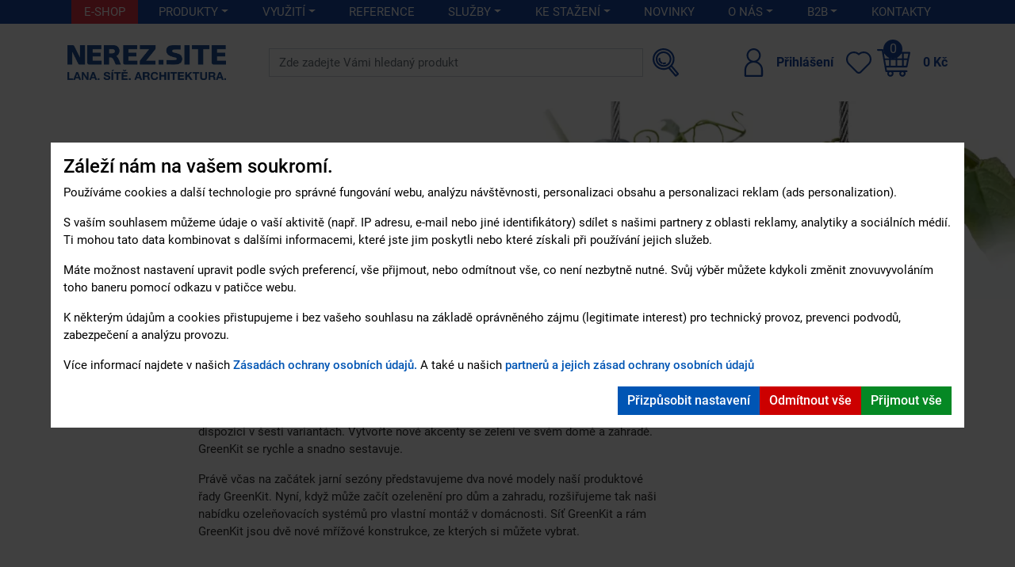

--- FILE ---
content_type: text/html; charset=utf-8
request_url: https://www.nerez.site/blog/26/prichazeji-nove-sady-greenkit/
body_size: 8403
content:
<!doctype html>
<html lang="cs" data-domain="nerez.site">
<head>
	<meta charset="utf-8">
	<meta name="viewport" content="width=device-width, initial-scale=1, shrink-to-fit=no">

	<link rel="apple-touch-icon" sizes="180x180" href="/apple-touch-icon.png">
	<link rel="icon" type="image/png" sizes="32x32" href="/favicon-32x32.png">
	<link rel="icon" type="image/png" sizes="16x16" href="/favicon-16x16.png">
	<link rel="manifest" href="/site.webmanifest">
	<link rel="mask-icon" href="/safari-pinned-tab.svg" color="#5bbad5">
	<meta name="msapplication-TileColor" content="#da532c">
	<meta name="theme-color" content="#ffffff">

<script nonce="5f8216abacde0b6634541dbb8cfdc94f">
var _paq = window._paq = window._paq || [];
_paq.push(['requireCookieConsent']);
_paq.push(['setCookieDomain', '*.nerez.site']);
_paq.push(['setDomains', ['*.nerez.site','*.www.nerez.site']]);
_paq.push(['enableCrossDomainLinking']);

_paq.push(['trackPageView']);
_paq.push(['enableLinkTracking']);
(function() {
var u='//matomo.reklalink.cz/';
_paq.push(['setTrackerUrl', u+'matomo.php']);
_paq.push(['setSiteId', '14']);
var d=document, g=d.createElement('script'), s=d.getElementsByTagName('script')[0];
g.async=true; g.src=u+'matomo.js'; s.parentNode.insertBefore(g,s);
})();</script><script id="gtm-src" data-n="7fb094f5a9b13ca7e7cebef02fd0a72a" nonce="7fb094f5a9b13ca7e7cebef02fd0a72a">
// Define dataLayer and the gtag function.
window.dataLayer = window.dataLayer || [];
function gtag(){dataLayer.push(arguments);}

// Default ad_storage to 'denied'.
gtag('consent', 'default', {
'ad_storage': 'denied',
'analytics_storage': 'denied',
'ad_user_data': 'denied',
'ad_personalization': 'denied'
});

// Own dataLayer variables to possible use.
window.dataLayer.push({

'consent_ad': 'denied',
'consent_analytics': 'denied',
'consent_ad_user_data': 'denied',
'consent_ad_personalization': 'denied'
});

(function(w,d,s,l,i){w[l]=w[l]||[];w[l].push({'gtm.start':
new Date().getTime(),event:'gtm.js'});var f=d.getElementsByTagName(s)[0],
j=d.createElement(s),dl=l!='dataLayer'?'&l='+l:'';j.async=true;j.src=
'https://www.googletagmanager.com/gtm.js?id='+i+dl;var n=d.querySelector('[nonce]');
n&&j.setAttribute('nonce',n.nonce||n.getAttribute('nonce'));f.parentNode.insertBefore(j,f);
})(window,document,'script','dataLayer','GTM-MGC44H9')
</script><script src="/core/js/pub/modernizr.webp.min.js?v=3.6.2-7"></script><link rel="stylesheet" href="/core/css/pub/core.min.css?v=3.6.2-7"><link rel="stylesheet" href="/core/css/pub/cmp.min.css?v=3.6.2-7"><link rel="stylesheet" href="/blog/css/pub/blog.css?v=3.6.2-7">
	<link rel="stylesheet" href="/css/font.min.css?v=3.6.2-7">
	<link rel="stylesheet" href="/css/swiper-bundle.min.css?v=3.6.2-7">
	<link rel="stylesheet" href="/css/lightbox.min.css?v=3.6.2-7">
	<link rel="stylesheet" href="/css/select2.min.css?v=3.6.2-7">
	<link rel="stylesheet" href="/css/pub.min.css?v=3.6.2-7">
	
<meta property="og:site_name" content="nerez.site"><meta property="og:url" content="https://www.nerez.site/blog/26/prichazeji-nove-sady-greenkit/"><meta property="og:type" content="website"><meta property="og:title" content="Lanové systémy Jakob / nerez.site"><title>Lanové systémy Jakob / nerez.site</title>
</head>
<body>
<noscript><iframe
src="https://www.googletagmanager.com/ns.html?id=GTM-MGC44H9" height="0" width="0"
class="d-none invisible"></iframe></noscript><noscript><p><img src="//matomo.reklalink.cz/matomo.php?idsite=14&amp;rec=1" style="border:0;" alt=""></p></noscript>
	<div id="top-menu">
		<div class="container container-xl-limited">
			
	<nav class="navbar navbar-light navbar-expand-lg p-0">
		<button
			class="navbar-toggler p-0"
			type="button"
			data-toggle="collapse"
			data-target="#nav-top"
			aria-expanded="false"
			aria-label="Toggle navigation"
		>
			<span class="d-flex align-items-center py-1">
				<span class="navbar-toggler-icon"></span>
				<span class="text ml-3 text-uppercase">Informace</span>
			</span>
		</button>
		<div class="collapse navbar-collapse mt-2 mt-lg-0 py-0" id="nav-top">
			<ul class="navbar-nav w-100 justify-content-around">
	
				<li class="nav-item bg-danger">
					<a
						class="nav-link transition py-1 px-3"
						href="/obchod/"
					>E-shop</a>
					
				</li>
		
				<li class="nav-item dropdown fade-up-trigger">
					<a
						class="nav-link transition py-1 px-3 dropdown-toggle transition"
						href="/produkty/" data-toggle="dropdown"
					>Produkty</a>
					<ul class="dropdown-menu"><li><a class="dropdown-item" href="/nerezova-lana/">Lana pro architekturu</a></li><li><a class="dropdown-item" href="/webnet/">Webnet</a></li><li><a class="dropdown-item" href="/ramy/">Rámy</a></li><li><a class="dropdown-item" href="/modularrailing/">ModularRailing</a></li><li><a class="dropdown-item" href="/greensolutions/">GreenSolutions</a></li><li><a class="dropdown-item" href="/greenkit/">GreenKit</a></li><li><a class="dropdown-item" href="/zdvihaci-a-zvedaci-technologie/">Zdvihací a zvedací technologie</a></li><li><a class="dropdown-item" href="/lanove-navijaky-habegger/">Lanové navijáky Habegger</a></li></ul>
				</li>
		
				<li class="nav-item dropdown fade-up-trigger">
					<a
						class="nav-link transition py-1 px-3 dropdown-toggle transition"
						href="/vyuziti/" data-toggle="dropdown"
					>Využití</a>
					<ul class="dropdown-menu"><li><a class="dropdown-item" href="/zavesne-lanove-systemy/">Závěsné lanové systémy</a></li><li><a class="dropdown-item" href="/zabezpeceni-mostu/">Zabezpečení mostů</a></li><li><a class="dropdown-item" href="/zelena-infrastruktura/">Zelená infrastruktura</a></li><li><a class="dropdown-item" href="/zabradli/">Zábradlí</a></li><li><a class="dropdown-item" href="/ochranne-a-bezpecnostni-prvky/">Ochranné a bezpečnostní prvky</a></li><li><a class="dropdown-item" href="/sportoviste/">Sportoviště</a></li><li><a class="dropdown-item" href="/vybehy-a-voliery/">Výběhy a voliéry</a></li><li><a class="dropdown-item" href="/cable-art/">Cable Art</a></li></ul>
				</li>
		
				<li class="nav-item">
					<a
						class="nav-link transition py-1 px-3"
						href="/reference/"
					>Reference</a>
					
				</li>
		
				<li class="nav-item dropdown fade-up-trigger">
					<a
						class="nav-link transition py-1 px-3 dropdown-toggle transition"
						href="/sluzby/" data-toggle="dropdown"
					>Služby</a>
					<ul class="dropdown-menu"><li><a class="dropdown-item" href="/sluzby-pro-architekturu/">Služby pro architekturu</a></li><li><a class="dropdown-item" href="/servis-pro-zdvihaci-a-zvedaci-technologie/">Servis pro zdvihací a zvedací technologie</a></li></ul>
				</li>
		
				<li class="nav-item dropdown fade-up-trigger">
					<a
						class="nav-link transition py-1 px-3 dropdown-toggle transition"
						href="/ke-stazeni/" data-toggle="dropdown"
					>Ke stažení</a>
					<ul class="dropdown-menu"><li><a class="dropdown-item" href="/katalogy/">Katalogy</a></li><li><a class="dropdown-item" href="/brozury/">Brožury</a></li><li><a class="dropdown-item" href="/montazni-navody/">Montážní návody</a></li><li><a class="dropdown-item" href="/technicke-informace/">Technické informace</a></li><li><a class="dropdown-item" href="/vykresy-a-soubory-cad/">Výkresy a soubory CAD</a></li><li><a class="dropdown-item" href="/videa/">Videa</a></li><li><a class="dropdown-item" href="/certifikaty/">Certifikáty</a></li></ul>
				</li>
		
				<li class="nav-item">
					<a
						class="nav-link transition py-1 px-3"
						href="/novinky/"
					>Novinky</a>
					
				</li>
		
				<li class="nav-item dropdown fade-up-trigger">
					<a
						class="nav-link transition py-1 px-3 dropdown-toggle transition"
						href="/o-spolecnosti/" data-toggle="dropdown"
					>O nás</a>
					<ul class="dropdown-menu"><li><a class="dropdown-item" href="/o-jakob-rope-systems/">O Jakob Rope Systems</a></li><li><a class="dropdown-item" href="/historie/">Historie</a></li><li><a class="dropdown-item" href="/o-nas/">O nás</a></li><li><a class="dropdown-item" href="/kontakty/">Kontakty</a></li><li><a class="dropdown-item" href="/obchodni-podminky/">Obchodní podmínky</a></li></ul>
				</li>
		
				<li class="nav-item dropdown fade-up-trigger">
					<a
						class="nav-link transition py-1 px-3 dropdown-toggle transition"
						href="/pro-profesionaly/" data-toggle="dropdown"
					>B2B</a>
					<ul class="dropdown-menu"><li><a class="dropdown-item" href="/instalacni-firmy/">Instalační firmy</a></li><li><a class="dropdown-item" href="/motivujici-obchodni-podminky/">Motivující podmínky</a></li><li><a class="dropdown-item" href="/nase-hodnoty/">Naše hodnoty</a></li><li><a class="dropdown-item" href="/nasi-zakaznici/">Naši zákazníci</a></li><li><a class="dropdown-item" href="/technicka-podpora/">Technická podpora</a></li><li><a class="dropdown-item" href="/vypracovani-navrhu/">Vypracování návrhu</a></li></ul>
				</li>
		
				<li class="nav-item">
					<a
						class="nav-link transition py-1 px-3"
						href="/kontakty/"
					>Kontakty</a>
					
				</li>
		
			</ul>
		</div>
	</nav>
	
		</div>
	</div>
	
	<div id="header" class="container container-xl-limited py-1 py-lg-3">
		<div class="row align-items-center">
			<div class="col-auto d-flex flex-grow-1 flex-sm-grow-0 justify-content-center align-items-center
						my-2 order-0">
				<a href="/" class="d-block">
					<img
						src="/img/engine/pub/logo.png"
						width="200"
						class="logo img-fluid"
						alt="Nerez Sítě"
					>
				</a>
			</div>

			<div class="col-12 col-md-auto order-5 order-md-1 flex-fill d-flex justify-content-center my-2">
				<form method="GET" action="/obchod/" class="search px-lg-4">
					<div class="input-group align-items-center">
						<input
							type="text"
							name="q"
							class="form-control autoComplete"
							id="autoCompleteH"
							placeholder="Zde zadejte Vámi hledaný produkt"
							data-placeholder="Zde zadejte Vámi hledaný produkt"
							
							autocomplete="off"
						>
						<div class="input-group-append">
							<button type="submit" class="btn">
								<img src="/img/engine/pub/icon-search.svg" class="icon icon-search" alt="">
							</button>
						</div>
					</div>
				</form>
			</div>

			<div class="col-auto order-3 ml-sm-auto d-flex flex-grow-1 flex-sm-grow-0 my-2">
				<div class="d-flex flex-fill justify-content-around justify-content-sm-end align-items-center">
					<div class="dropdown col-auto justify-content-center">
						<div
							class="d-flex align-items-center"
							role="button"
							id="dropdown-user"
							data-toggle="dropdown"
							aria-expanded="false"
							aria-label="Pro pokračování do chráněné části se přihlašte."
						>
							<img
								src="/img/engine/pub/icon-user.svg"
								width="25"
								class="img-fluid icon icon-user mr-xl-3"
								alt="Přihlášení"
							>
							<span class="d-none d-lg-block text-primary font-weight-bold">Přihlášení</span>
						</div>
						<div class="dropdown-menu dropdown-menu-right" aria-labelledby="dropdown-user">
							
			<form action="?action=sign_in" method="post" class="validate p-3">
				<div class="form-group mb-1"><input
				type="text"
				name="username"
				class="form-control   w-100 mb-2"
				data-rule-required="true"
				placeholder="Přihlašovací jméno"
			></div>
				<div class="form-group mb-1"><input
				type="password"
				name="password"
				class="form-control  w-100 mb-2"
				data-rule-required="true"
				placeholder="Heslo"
			></div>
				<div class="form-group mb-1">
		<input type="text" name="as_1_www" value="" class="d-none">
		<input type="text" name="as_1_add" value="" class="d-none">
		<textarea name="as_1_message" class="d-none"></textarea>
	<button
		type="submit"
		class="btn  btn-primary btn-block btn-flat"
		>Přihlásit</button></div>
				<a href="/registrace/">Registrace</a><br>
				<a href="/registration/reset-password/">Zapomněli jste heslo?</a>
			</form>
		
						</div>
					</div>

					<div id="favourite">
						<a  href="/obchod/?fav"
							class="btn btn-icon favourite-indicator"
							data-favourite-count="0"
						>
							<span class="icon"></span>
								<span class="abs-indicator favourite-count-indicator bg-primary text-white transition d-none">
									<span class="data transition">0</span>
								</span>
						</a>
					</div>

					<a href="/objednavka/" class="header-basket active">
						<span class="image mr-3"></span>
						<span
							class="basket-quantity-indicator counter"
						><span class="data">0</span></span>
						<span class="d-none d-lg-block text basket-total-price-vat-incl font-weight-bold">
							<span class="data">
								0
							</span> Kč
						</span>
					</a>
				</div>
			</div>
		
		</div>
	</div>
	
<div class="position-relative">
	
	<div id="page-bg-image">
		<picture><source srcset="/uploads/post/26/template/9517/images/thumbs_1/csm-jakob-rope-systems-products-greenkit-title-30b2d0a0ff.webp" type="image/webp">
			<img src="/uploads/post/26/template/9517/images/thumbs_1/alt/csm-jakob-rope-systems-products-greenkit-title-30b2d0a0ff.jpg" class="img-fluid" alt="Přicházejí nové sady GreenKit">
		</picture>
	</div>
	
	<div class="container position-relative py-5 abs-fix-height">
		<div class="row">
			<div class="col-12 col-md-10 col-lg-8 col-xl-6 offset-xl-2">
				<h1>Přicházejí nové sady GreenKit</h1>

<h2>28. února 2022</h2>

<p>Objevte naše nové sady GreenKit. Náš systém ozelenění z nerezové oceli je nyní k dispozici v šesti variantách. Vytvořte nové akcenty se zelení ve svém domě a zahradě. GreenKit se rychle a snadno sestavuje.</p>

<p>Právě včas na začátek jarní sezóny představujeme dva nové modely naší produktové řady GreenKit. Nyní, když může začít ozelenění pro dům a zahradu, rozšiřujeme tak naši nabídku ozeleňovacích systémů pro vlastní montáž v domácnosti. Síť GreenKit a rám GreenKit jsou dvě nové mřížové konstrukce, ze kterých si můžete vybrat.</p>

			</div>
		</div>
	</div>
</div>

	<div class="bg-light container-padding">
		<div id="page-gallery" class="swiper">
			<div class="swiper-wrapper">
	
				<div class="swiper-slide">
					<a href="/uploads/post/26/template/9518/images/csm-greenkit-frame-1-472cbb51d7-1.jpg" data-lightbox="roadtrip">
						<picture><source srcset="/uploads/post/26/template/9518/images/thumbs_1/alt/csm-greenkit-frame-1-472cbb51d7-1.webp" type="image/webp">
							<img src="/uploads/post/26/template/9518/images/thumbs_1/csm-greenkit-frame-1-472cbb51d7-1.jpg" class="img-fluid transition" alt="">
						</picture>
					</a>
				</div>
		
				<div class="swiper-slide">
					<a href="/uploads/post/26/template/9518/images/csm-greenkit-frame-2-5967743d9a-1.jpg" data-lightbox="roadtrip">
						<picture><source srcset="/uploads/post/26/template/9518/images/thumbs_1/alt/csm-greenkit-frame-2-5967743d9a-1.webp" type="image/webp">
							<img src="/uploads/post/26/template/9518/images/thumbs_1/csm-greenkit-frame-2-5967743d9a-1.jpg" class="img-fluid transition" alt="">
						</picture>
					</a>
				</div>
		
				<div class="swiper-slide">
					<a href="/uploads/post/26/template/9518/images/csm-greenkit-frame-3-af9944eccd.jpg" data-lightbox="roadtrip">
						<picture><source srcset="/uploads/post/26/template/9518/images/thumbs_1/alt/csm-greenkit-frame-3-af9944eccd.webp" type="image/webp">
							<img src="/uploads/post/26/template/9518/images/thumbs_1/csm-greenkit-frame-3-af9944eccd.jpg" class="img-fluid transition" alt="">
						</picture>
					</a>
				</div>
		
				<div class="swiper-slide">
					<a href="/uploads/post/26/template/9518/images/csm-greenkit-net-5-e24dbc6c38.jpg" data-lightbox="roadtrip">
						<picture><source srcset="/uploads/post/26/template/9518/images/thumbs_1/alt/csm-greenkit-net-5-e24dbc6c38.webp" type="image/webp">
							<img src="/uploads/post/26/template/9518/images/thumbs_1/csm-greenkit-net-5-e24dbc6c38.jpg" class="img-fluid transition" alt="">
						</picture>
					</a>
				</div>
		
				<div class="swiper-slide">
					<a href="/uploads/post/26/template/9518/images/csm-jakob-rope-systems-greenkit-pic-01-6ef678b87e.jpg" data-lightbox="roadtrip">
						<picture><source srcset="/uploads/post/26/template/9518/images/thumbs_1/alt/csm-jakob-rope-systems-greenkit-pic-01-6ef678b87e.webp" type="image/webp">
							<img src="/uploads/post/26/template/9518/images/thumbs_1/csm-jakob-rope-systems-greenkit-pic-01-6ef678b87e.jpg" class="img-fluid transition" alt="">
						</picture>
					</a>
				</div>
		
				<div class="swiper-slide">
					<a href="/uploads/post/26/template/9518/images/csm-jakob-rope-systems-greenkit-pic-03-98b1809b46.jpg" data-lightbox="roadtrip">
						<picture><source srcset="/uploads/post/26/template/9518/images/thumbs_1/alt/csm-jakob-rope-systems-greenkit-pic-03-98b1809b46.webp" type="image/webp">
							<img src="/uploads/post/26/template/9518/images/thumbs_1/csm-jakob-rope-systems-greenkit-pic-03-98b1809b46.jpg" class="img-fluid transition" alt="">
						</picture>
					</a>
				</div>
		
				<div class="swiper-slide">
					<a href="/uploads/post/26/template/9518/images/csm-jakob-rope-systems-greenkit-pic-08-71ae71f87b.jpg" data-lightbox="roadtrip">
						<picture><source srcset="/uploads/post/26/template/9518/images/thumbs_1/alt/csm-jakob-rope-systems-greenkit-pic-08-71ae71f87b.webp" type="image/webp">
							<img src="/uploads/post/26/template/9518/images/thumbs_1/csm-jakob-rope-systems-greenkit-pic-08-71ae71f87b.jpg" class="img-fluid transition" alt="">
						</picture>
					</a>
				</div>
		
				<div class="swiper-slide">
					<a href="/uploads/post/26/template/9518/images/csm-jakob-rope-systems-greenkit-pic-09-4a5c0d3f33.jpg" data-lightbox="roadtrip">
						<picture><source srcset="/uploads/post/26/template/9518/images/thumbs_1/alt/csm-jakob-rope-systems-greenkit-pic-09-4a5c0d3f33.webp" type="image/webp">
							<img src="/uploads/post/26/template/9518/images/thumbs_1/csm-jakob-rope-systems-greenkit-pic-09-4a5c0d3f33.jpg" class="img-fluid transition" alt="">
						</picture>
					</a>
				</div>
		
				<div class="swiper-slide">
					<a href="/uploads/post/26/template/9518/images/csm-jakob-rope-systems-greenkit-pic-10-77cac7d185.jpg" data-lightbox="roadtrip">
						<picture><source srcset="/uploads/post/26/template/9518/images/thumbs_1/alt/csm-jakob-rope-systems-greenkit-pic-10-77cac7d185.webp" type="image/webp">
							<img src="/uploads/post/26/template/9518/images/thumbs_1/csm-jakob-rope-systems-greenkit-pic-10-77cac7d185.jpg" class="img-fluid transition" alt="">
						</picture>
					</a>
				</div>
		
			</div>
		</div>
	</div>
	
<div class="container position-relative py-5">
	<div class="row justify-content-center">
		<div class="col-12 col-md-10 col-lg-8 col-xl-8">
			<div class="row mb-3">
<div class="col-12 col-xl-8 order-1 order-xl-0 mb-1">
<h2>NOVINKA: Rám GreenKit [Frame]</h2>

<p>GreenKit rám je nerezový rám pro Vaší zeleň, který je z výroby dodáván s předmontovanou sítí Webnet. Díky tomu je vlastní montáž v domě a na zahradě rychlá a snadná. Stačí vyvrtat čtyři otvory pro zavěšení, připevnit rám a je hotovo. Rám standardní velikosti (1000 x 2000 mm) je univerzální. Průměr lana Webnet a otvor sítě jsou speciálně přizpůsobeny potřebám popínavých rostlin.</p>

<p>Rozměry: šířka 1000 mm, výška 2000 mm, vzdálenost od stěny 100 mm.</p>

<ul><li>Nerezový rám se síťovinou pro snadnou svépomocnou montáž v domě a na zahradě</li>
	<li>Aplikace na beton (volitelná aplikace na cihlu a dřevo - rádi Vám poradíme)</li>
	<li>Jedinečný a vysoce kvalitní design díky nerezovému zpracování</li>
	<li>Dlouhotrvající kvalita díky materiálu odolnému vůči počasí a UV záření</li>
	<li>Dostupné bez čekání: online objednávání a rychlé doručení domů</li>
</ul><a class="btn btn-primary" href="/item/6/sada-greenkit-frame/">Do e-shopu</a></div>

<div class="col-12 col-xl-4 order-0 order-xl-1 text-center mb-1"><img alt="" height="553" src="/uploads/editor/reference%20a%20novinky/csm_GreenKit_frame_1_a49ac3d3ed.webp" width="500"></div>
</div>

<p> </p>

<div class="row mb-3">
<div class="col-12 col-xl-8 order-1 order-xl-0 mb-1">
<h2>NOVINKA: Síť GreenKit [Net]</h2>

<p>Síťová mříž GreenKit se skládá z nerezové sítě, která je ke stěně připevněna v montážních bodech pomocí distančních podložek. Flexibilní konstrukce sítě umožňuje čtyři různé varianty zavěšení.</p>

<p>Vizuálně síť GreenKit dodává volným stěnám a fasádám ušlechtilý akcent, který lze výrazně vylepšit větším množstvím zeleně. Polohování na výšku a šířku je variabilní a lze jej použít podle potřeby. Rostliny tak na něm mohou vyrůst ze země nebo mohou být umístěny z květináče do sítě GreenKit.</p>

<p>Rozměr: šířka 1260 / 1570 mm, výška 2150 / 1940 mm, vzdálenost od stěny 70 mm.</p>

<ul><li>Flexibilní síťová konstrukce pro snadnou svépomocnou montáž v domě i na zahradě</li>
	<li>Čtyři různé varianty zavěšení a lze je libovolně kombinovat</li>
	<li>Aplikace na beton, cihly, děrované cihly nebo dřevo</li>
	<li>Jedinečný a filigránový design díky prvkům z nerezové oceli</li>
	<li>Dlouhotrvající kvalita díky materiálu odolnému vůči počasí a UV záření</li>
</ul><a class="btn btn-primary" href="/item/5/sada-greenkit-net/">Do e-shopu</a></div>

<div class="col-12 col-xl-4 order-0 order-xl-1 text-center mb-1"><img alt="" height="470" src="/uploads/editor/reference%20a%20novinky/csm_GreenKit_net_1_5cb092029f.webp" width="500"></div>
</div>

<p> </p>

<div class="row mb-3">
<div class="col-12 col-xl-8 order-1 order-xl-0 mb-1">
<h2>Sady GreenKit [1-4]</h2>

<p>Nerezová sada pro ozelenění pomocí popínavých rostlin. Snadná montáž svépomocí. Vhodné pro všechny popínavé rostliny a zeleninu.</p>

<p>GreenKit 1–4 je kompletní sada lan, distančních kotev a příslušenství pro instalaci vysoce kvalitních zelené stěny v domácnosti. Nerezové materiály zaručují dlouhou životnost a úspěšnou lezeckou podporu zeleně. GreenKit 1–4 lze instalovat na mnoho typů stěn, jako jsou cihly, dřevo nebo beton.</p>

<p>Rozměry:<br>
GreenKit 1: šířka 100 mm, výška 2000 mm, vzdálenost od stěny 70 mm<br>
GreenKit 2: šířka 360 mm, výška 2000 mm, vzdálenost od stěny 70 mm<br>
GreenKit 3: šířka 660 mm, výška 2000 mm, vzdálenost od stěny 70 mm<br>
GreenKit 4: šířka 960 mm, výška 2000 mm, vzdálenost od stěny 70 mm</p>

<ul><li>Pro optimální ozelenění: Nerezová mřížková konstrukce vytváří optimální podmínky pro šplhání rostlin</li>
	<li>Správné řešení pro každého: K dispozici ve čtyřech různých velikostech. Lze jej kombinovat, prodlužovat, ale i nastavovat do požadované výšky</li>
	<li>Snadná instalace: GreenKit 1–4 se rychle instalují s malým úsilím a jednoduchými nástroji</li>
	<li>Vysoká kvalita: GreenKit 1–4 jsou vyrobeny z nerezové oceli. Vzniká tak ekologické řešení pro domácnost, které splňuje nejvyšší standardy kvality a trvanlivosti</li>
	<li>Aplikace jsou možné v interiéru i exteriéru</li>
</ul><a class="btn btn-primary" href="/catalog/6/greenkit/">Do e-shopu</a></div>

<div class="col-12 col-xl-4 order-0 order-xl-1 text-center mb-1"><img alt="" height="600" src="/uploads/editor/reference%20a%20novinky/csm_jakob-rope-systems-greenkit-pic_01_a24c370ed6.webp" width="400"></div>
</div>

<p> </p>

<div class="row mb-3">
<div class="col-12 col-xl-8 order-1 order-xl-0 mb-1">
<h2>Zahrada, balkon, fasáda</h2>

<p>Všechny systémy GreenKit jsou vyrobeny z nerezové oceli odolné vůči povětrnostním vlivům. Systémy lze kombinovat, rozšiřovat, ale i upravovat na požadovanou stavební výšku. Dejte volný průchod své ekologizaci a kreativitě.</p>

<p>GreenKit lze použít v domě i kolem něj. Vertikálnímu ozelenění v zahradě, na balkoně a na fasádě nic nestojí v cestě, ať už na betonu, cihle nebo dřevě. Pro lehké popínavé rostliny a úponky, jako je kiwi, vinná réva, zelenina, plamének nebo zimolez – dejte své popínavé rostlině nové perspektivy.</p>
</div>

<div class="col-12 col-xl-4 order-0 order-xl-1 text-center mb-1"><img alt="" height="334" src="/uploads/editor/reference%20a%20novinky/csm_jakob-rope-systems-greenkit-pic_09_3493a8c044.webp" width="500"></div>
</div>

<p> </p>

<div class="row mb-3">
<div class="col-12 col-xl-8 order-1 order-xl-0 mb-1">
<h2>Vytvořte optimální podmínky</h2>

<p>Aby popínavé rostliny rostly a prospívaly, potřebují šplhací pomůcku. To poskytuje výhonkům podporu a vede je do požadované výšky. Lezecké konstrukce z řady GreenKit jsou vysoce kvalitní a snadno instalovatelné řešení. Příhradové konstrukce dávají popínavým rostlinám optimální podmínky k vylézání na požadovaná místa.</p>
</div>

<div class="col-12 col-xl-4 order-0 order-xl-1 text-center mb-1"><img alt="" height="334" src="/uploads/editor/reference%20a%20novinky/csm_jakob-rope-systems-greenkit-pic_10_60b67cda40.webp" width="500"></div>
</div>

		</div>
	</div>
</div>

		<div class="container container-padding">
			<h2 class="text-center">V našem katalogu</h2>
			
			<div class="product-carousel-container">
				<div class="product-carousel catalog-content swiper">
					<div class="swiper-wrapper">
						<div class="swiper-slide">
	<div class="item transition">
		<a href="/item/6/sada-greenkit-frame/" class="img">
			<picture>
				<img src="/uploads/item/6/template/10118/images/thumbs_2/1.png" alt="Sada GreenKit Frame" class="img-fluid primary allow-hide">
			</picture>
			
			<picture><source srcset="/uploads/item/6/template/10118/images/alt/f1.webp" type="image/webp">
				<img src="/uploads/item/6/template/10118/images/thumbs_2/f1.png" alt="Sada GreenKit Frame" class="img-fluid secondary">
			</picture>
		<span class="labels-wrapper d-flex flex-column align-items-end">
					<span class="label label-green">
						<span>
							<picture>
								<source srcset="/uploads/label/3/images/alt/greenkit-icon.webp" type="image/webp">
								<img src="/uploads/label/3/images/greenkit-icon.png"
									alt="GreenKit"
								>
							</picture>
							<span>GreenKit</span>
						</span>
					</span>
					
					<span class="label label-red">
						<span>
							<picture>
								<source srcset="/uploads/label/2/images/alt/novinka-icon.webp" type="image/webp">
								<img src="/uploads/label/2/images/novinka-icon.png"
									alt="Novinka"
								>
							</picture>
							<span>Novinka</span>
						</span>
					</span>
					</span>
		</a>
		<div class="heading">
			<h2><a href="/item/6/sada-greenkit-frame/">Sada GreenKit Frame</a></h2>
		</div>
		<div class="info">
			GreenKit Frame – nerezová treláž v rámu pro popínavé rostliny. Vhodná do interiéru i exteriéru.
		</div>
		<div class="basket d-flex justify-content-between align-items-center">
			<div class="price btn disabled">
				18 661.83 Kč
			</div>
			<form  action="/objednavka/?action=add_to_basket" method="POST" class="validate catalog-basket-form" data-ajax-basket="add_to_basket" data-basket-slug="objednavka"><input type="hidden" name="quantity" class="form-control" id="frm-quantity-1203" value="1" ><input type="hidden" name="id_item" id="frm-id_item-6" value="6" ><input type="hidden" name="id_item_variant" id="frm-id_item_variant-1203" value="1203" ><input type="hidden" name="id_item_variant_price" id="frm-id_item_variant_price-1203" value="1203" ><button  type="submit" name="c6be75c0528b7aec" class="btn btn-primary text-norwap" >Do košíku</button></form>
		</div>
		
				<button
					class="btn favourite-wrapper favourite favourite-toggle"
					data-item="6"
				><span></span></button>
			
	</div>
	</div><div class="swiper-slide">
	<div class="item transition">
		<a href="/item/5/sada-greenkit-net/" class="img">
			<picture>
				<img src="/uploads/item/5/template/10118/images/thumbs_2/1.png" alt="Sada GreenKit Net" class="img-fluid primary allow-hide">
			</picture>
			
			<picture><source srcset="/uploads/item/5/template/10118/images/alt/1b.webp" type="image/webp">
				<img src="/uploads/item/5/template/10118/images/thumbs_2/1b.png" alt="Sada GreenKit Net" class="img-fluid secondary">
			</picture>
		<span class="labels-wrapper d-flex flex-column align-items-end">
					<span class="label label-green">
						<span>
							<picture>
								<source srcset="/uploads/label/3/images/alt/greenkit-icon.webp" type="image/webp">
								<img src="/uploads/label/3/images/greenkit-icon.png"
									alt="GreenKit"
								>
							</picture>
							<span>GreenKit</span>
						</span>
					</span>
					
					<span class="label label-red">
						<span>
							<picture>
								<source srcset="/uploads/label/2/images/alt/novinka-icon.webp" type="image/webp">
								<img src="/uploads/label/2/images/novinka-icon.png"
									alt="Novinka"
								>
							</picture>
							<span>Novinka</span>
						</span>
					</span>
					</span>
		</a>
		<div class="heading">
			<h2><a href="/item/5/sada-greenkit-net/">Sada GreenKit Net</a></h2>
		</div>
		<div class="info">
			GreenKit Net – nerezová lanková síť pro popínavé rostliny doma, na fasádě i v zahradě.
		</div>
		<div class="basket d-flex justify-content-between align-items-center">
			<div class="price btn disabled">
				8 336.90 Kč
			</div>
			<form  action="/objednavka/?action=add_to_basket" method="POST" class="validate catalog-basket-form" data-ajax-basket="add_to_basket" data-basket-slug="objednavka"><input type="hidden" name="quantity" class="form-control" id="frm-quantity-1204" value="1" ><input type="hidden" name="id_item" id="frm-id_item-5" value="5" ><input type="hidden" name="id_item_variant" id="frm-id_item_variant-1204" value="1204" ><input type="hidden" name="id_item_variant_price" id="frm-id_item_variant_price-1204" value="1204" ><button  type="submit" name="2572ff4c8fbb6308" class="btn btn-primary text-norwap" >Do košíku</button></form>
		</div>
		
				<button
					class="btn favourite-wrapper favourite favourite-toggle"
					data-item="5"
				><span></span></button>
			
	</div>
	</div><div class="swiper-slide">
	<div class="item transition">
		<a href="/item/1/sada-greenkit/" class="img">
			<picture>
				<img src="/uploads/item/1/template/10118/images/thumbs_2/1.png" alt="Sada GreenKit" class="img-fluid primary allow-hide">
			</picture>
			
			<picture>
				<img src="/uploads/item/1/template/10118/images/thumbs_2/1a.png" alt="Sada GreenKit" class="img-fluid secondary">
			</picture>
		<span class="labels-wrapper d-flex flex-column align-items-end">
					<span class="label label-green">
						<span>
							<picture>
								<source srcset="/uploads/label/3/images/alt/greenkit-icon.webp" type="image/webp">
								<img src="/uploads/label/3/images/greenkit-icon.png"
									alt="GreenKit"
								>
							</picture>
							<span>GreenKit</span>
						</span>
					</span>
					
					<span class="label label-red">
						<span>
							<picture>
								<source srcset="/uploads/label/2/images/alt/novinka-icon.webp" type="image/webp">
								<img src="/uploads/label/2/images/novinka-icon.png"
									alt="Novinka"
								>
							</picture>
							<span>Novinka</span>
						</span>
					</span>
					</span>
		</a>
		<div class="heading">
			<h2><a href="/item/1/sada-greenkit/">Sada GreenKit</a></h2>
		</div>
		<div class="info">
			Nerezová treláž GreenKit pro domácí i venkovní použití – snadná montáž a vysoká odolnost.
		</div>
		<div class="basket d-flex justify-content-between align-items-center">
			<div class="price btn disabled">
				od 2 244.55 Kč
			</div>
			<a class="btn btn-secondary" href="/item/1/">Detail</a>
		</div>
		
				<button
					class="btn favourite-wrapper favourite favourite-toggle"
					data-item="1"
				><span></span></button>
			
	</div>
	</div>
					</div>
					<div class="w-100 d-flex justify-content-center my-3">
						<div class="product-carousel-pagination swiper-pagination-small"></div>
					</div>
				</div>
			</div>
			
		</div>
		
<div id="footer" class="bg-light">
	<div class="container container-padding">
		<div class="row row-cols-1 row-cols-sm-2 row-cols-lg-3 row-cols-xl-5">
			<div class="col mb-4 text-center font-weight-light">
				<p class="h5 text-uppercase font-weight-normal pb-2">Sídlo</p>

<p>Kovárna 3000 - Jan Svoboda<br>
Radechovská 1329<br>
294 21 Bělá pod Bezdězem</p>

<p>IČO: 74323946<br>
DIČ: CZ 7912303168</p>

			</div>
			<div class="col mb-4 text-center font-weight-light">
				<p class="h5 text-uppercase font-weight-normal pb-2">Adresa kanceláře</p>

<p>Kovárna 3000 - Jan Svoboda<br>
Siemensova 2717/4<br>
155 00 Praha 13</p>

<p>tel: +420 493 573 720<br>
mobil: +420 734 467 779<br>
mobil: +420 734 577 697<br>
mobil: +420 777 726 367<br>
email: <a href="mailto:info@kovarna3000.cz">info@kovarna3000.cz</a></p>

			</div>
			<div class="col mb-4 text-center font-weight-light">
				
			<p class="h5 text-uppercase font-weight-normal pb-2">Vše o nákupu</p>
			<p>
		<a href="/obchodni-podminky/" class="d-inline-block text-body p-2">Obchodní podmínky</a><br><a href="/zasady-ochrany-osobnich-udaju/" class="d-inline-block text-body p-2">Zásady ochrany osobních údajů</a><br><a href="/zasady-pouzivani-souboru-cookies/" class="d-inline-block text-body p-2">Zásady používání souborů cookies</a><br><a href="/reklamacni-rad/" class="d-inline-block text-body p-2">Reklamační řád</a><br></p>
			</div>
			<div class="col mb-4 text-center font-weight-light">
				<p class="h5 text-uppercase font-weight-normal pb-2">Hlavní menu</p>
				<p>
<a href="/obchod/" class="d-inline-block text-body p-2">E-shop</a><br><a href="/produkty/" class="d-inline-block text-body p-2">Produkty</a><br><a href="/vyuziti/" class="d-inline-block text-body p-2">Využití</a><br><a href="/reference/" class="d-inline-block text-body p-2">Reference</a><br><a href="/sluzby/" class="d-inline-block text-body p-2">Služby</a><br><a href="/ke-stazeni/" class="d-inline-block text-body p-2">Ke stažení</a><br><a href="/novinky/" class="d-inline-block text-body p-2">Novinky</a><br><a href="/o-spolecnosti/" class="d-inline-block text-body p-2">O nás</a><br><a href="/pro-profesionaly/" class="d-inline-block text-body p-2">B2B</a><br><a href="/kontakty/" class="d-inline-block text-body p-2">Kontakty</a><br>
				</p>
			</div>
			<div class="col mb-4 text-center font-weight-light">
				<p class="h5 text-uppercase font-weight-normal pb-2">E-shop</p>
				<p>
<a href="/catalog/53/ramy-modularrailing/" class="d-inline-block text-body p-2">Rámy ModularRailing</a><br><a href="/catalog/6/greenkit/" class="d-inline-block text-body p-2">GreenKit</a><br><a href="/catalog/2/nerezova-lana-a-tahla/" class="d-inline-block text-body p-2">Nerezová lana a táhla</a><br><a href="/catalog/3/vnitrni-a-vnejsi-zavity/" class="d-inline-block text-body p-2">Vnitřní a vnější závity</a><br><a href="/catalog/4/koncove-zarazky-uhlove-podlozky-variball/" class="d-inline-block text-body p-2">Koncové zarážky, úhlové podložky, Variball</a><br><a href="/catalog/5/koncova-oka-a-vidlicove-koncovky/" class="d-inline-block text-body p-2">Koncová oka a vidlicové koncovky</a><br><a href="/catalog/11/smycky/" class="d-inline-block text-body p-2">Smyčky</a><br><a href="/catalog/7/nosne-prvky-interier/" class="d-inline-block text-body p-2">Nosné prvky (interiér)</a><br><a href="/catalog/12/kotevni-systemy/" class="d-inline-block text-body p-2">Kotevní systémy</a><br><a href="/catalog/16/nerezove-site-webnet/" class="d-inline-block text-body p-2">Nerezové sítě Webnet</a><br>
				</p>
			</div>
		</div>

		<div class="row justify-content-center py-5">
			<div class="col text-center">
				<a href="/" class="d-block">
					<img src="/img/engine/pub/logo.png" class="logo img-fluid" alt="Nerez Sítě">
				</a>
			</div>
		</div>
	</div>
</div>

<div id="footer-credit" class="bg-primary text-white">
	<div class="container">
		<div class="row">
			<div class="col-12 col-lg-6 text-center text-lg-left py-2">
				© 2022 - 2026 <a href="/">Nerez Sítě</a>
				| Všechna práva vyhrazena
				| <a target="#"
					id="cookie_show"
					class="mouse-pointer"
					data-container="cookie"
					role="button"
				>Cookies</a>
			</div>
			<div class="col-12 col-lg-6 text-center text-lg-right py-2">
				Designed: <a href="http://www.jiribrda.cz/" target="_blank">Jiří Brda</a> |
				Vytvořil: <a href="https://www.reklalink.cz" target="_blank">Reklalink s.r.o.</a>
			</div>
		</div>
	</div>
</div>

<div id="cookie" class="d-none"><div id="cookie-target" data-id-cookie="cookie"></div></div>


	<script src="/js/jquery.min.js?v=3.6.2-7"></script>
	<script src="/js/popper.min.js?v=3.6.2-7"></script>
	<script src="/js/bootstrap.min.js?v=3.6.2-7"></script>
	<script src="/js/jquery.validate.min.js?v=3.6.2-7"></script>
	<script src="/js/additional-methods.min.js?v=3.6.2-7"></script>
	<script src="/js/lightbox.min.js?v=3.6.2-7"></script>
	<script src="/js/select2.min.js?v=3.6.2-7"></script>
	<script src="/js/autoComplete.min.js?v=3.6.2-7"></script>
	<script src="/js/swiper-bundle.min.js?v=3.6.2-7"></script>
	<script src="/js/o3dv.min.js?v=3.6.2-7"></script>
<script src="/core/js/pub/core.min.js?v=3.6.2-7"></script><script src="/core/js/pub/cmp.min.js?v=3.6.2-7"></script><script src="/blog/js/pub/blog.min.js?v=3.6.2-7"></script>
	<script src="/js/pub.min.js?v=3.6.2-7"></script>

	<script src="/core/js/jquery-validation/messages_cs.min.js?v=3.6.2-7"></script>
	<script src="/core/js/jquery-validation/additional-methods_messages_cs.min.js?v=3.6.2-7"></script>
	<script src="/core/js/lightbox2/messages_cs.min.js?v=3.6.2-7"></script>
	
		<script src="/catalog/js/pub/category.min.js?v=3.6.2-7"></script>
		<script src="/catalog/js/pub/favourite_toggle.min.js?v=v=3.6.2-7"></script>
	
</body>
</html>


--- FILE ---
content_type: text/html; charset=utf-8
request_url: https://www.nerez.site/blog/26/prichazeji-nove-sady-greenkit/?ajax=cmp
body_size: 715
content:
{"layer":1,"html":"\n\t<div class=\"cmp-scrollable\">\n\t\t<span class=\"cmp-heading\">Z\u00e1le\u017e\u00ed n\u00e1m na va\u0161em soukrom\u00ed.<\/span>\n\t\t<p>Pou\u017e\u00edv\u00e1me cookies a\u00a0dal\u0161\u00ed technologie pro spr\u00e1vn\u00e9 fungov\u00e1n\u00ed webu, anal\u00fdzu n\u00e1v\u0161t\u011bvnosti, personalizaci obsahu a\u00a0personalizaci reklam (ads personalization).<\/p>\n\t\t<p>S\u00a0va\u0161\u00edm souhlasem m\u016f\u017eeme \u00fadaje o\u00a0va\u0161\u00ed aktivit\u011b (nap\u0159. IP adresu, e-mail nebo jin\u00e9 identifik\u00e1tory) sd\u00edlet s\u00a0na\u0161imi partnery z\u00a0oblasti reklamy, analytiky a\u00a0soci\u00e1ln\u00edch m\u00e9di\u00ed. Ti mohou tato data kombinovat s\u00a0dal\u0161\u00edmi informacemi, kter\u00e9 jste jim poskytli nebo kter\u00e9 z\u00edskali p\u0159i pou\u017e\u00edv\u00e1n\u00ed jejich slu\u017eeb.<\/p>\n\t\t<p>M\u00e1te mo\u017enost nastaven\u00ed upravit podle sv\u00fdch preferenc\u00ed, v\u0161e p\u0159ijmout, nebo odm\u00edtnout v\u0161e, co nen\u00ed nezbytn\u011b nutn\u00e9. Sv\u016fj v\u00fdb\u011br m\u016f\u017eete kdykoli zm\u011bnit znovuvyvol\u00e1n\u00edm toho baneru pomoc\u00ed odkazu v\u00a0pati\u010dce webu.<\/p>\n\t\t<p>K n\u011bkter\u00fdm \u00fadaj\u016fm a cookies p\u0159istupujeme i bez va\u0161eho souhlasu na z\u00e1klad\u011b opr\u00e1vn\u011bn\u00e9ho z\u00e1jmu (legitimate interest) pro technick\u00fd provoz, prevenci podvod\u016f, zabezpe\u010den\u00ed a anal\u00fdzu provozu.<\/p>\n\t\tV\u00edce informac\u00ed najdete v na\u0161ich <span class=\"cmp-link\" data-cmp-click=\"privacy-policy\">Z\u00e1sad\u00e1ch ochrany osobn\u00edch \u00fadaj\u016f.<\/span> \n\t\tA tak\u00e9 u na\u0161ich <span class=\"cmp-link\" data-cmp-click=\"vendors\">partner\u016f a jejich z\u00e1sad ochrany osobn\u00edch \u00fadaj\u016f<\/span>\n\t<\/div>\n\t<div class=\"cmp-footer\">\n\t\t<button data-cmp-click=\"l2\" class=\"cmp-button cmp-button-blue\">P\u0159izp\u016fsobit nastaven\u00ed<\/button>\n\t\t<button data-cmp-click=\"withdraw\" class=\"cmp-button cmp-button-red\">Odm\u00edtnout v\u0161e<\/button>\n\t\t<button data-cmp-click=\"allow-all\" class=\"cmp-button cmp-button-green\">P\u0159ijmout v\u0161e<\/button>\n\t<\/div>\n\t"}

--- FILE ---
content_type: text/css
request_url: https://www.nerez.site/core/css/pub/cmp.min.css?v=3.6.2-7
body_size: 1457
content:
#cmp.cmp-container{position:fixed;display:block;width:100%;height:100%;top:0;left:0;background:rgba(0,0,0,0.75);color:#000;z-index:2147483647}#cmp.cmp-container .cmp-wrapper{position:fixed;left:0;right:0;margin:0 auto;padding:1rem;width:90%;max-width:87.5rem;max-height:95%;top:50%;transform:translateY(-50%);overflow:auto;background-color:#fff;display:flex;flex-flow:column}#cmp.cmp-container .cmp-wrapper .cmp-scrollable{position:relative;max-height:100%;overflow-y:auto}#cmp.cmp-container .cmp-wrapper .cmp-footer{position:relative;display:flex;flex-wrap:wrap;justify-content:flex-end;gap:1rem;margin-top:1rem}@media (max-width: 576px){#cmp.cmp-container .cmp-wrapper .cmp-footer{justify-content:center}}#cmp img{max-width:100%;height:auto}.cmp-tabs .cmp-tabs-controls{display:flex;gap:0;margin-bottom:0.5rem}.cmp-tabs .cmp-tabs-controls .cmp-tabs-controls-button{padding:.5rem;flex-grow:1;background-color:#f5f6f7;font-weight:500;font-size:110%;color:#000;text-align:center;cursor:pointer;transition-property:background-color, color;transition-duration:0.25s;transition-timing-function:cubic-bezier(0.93, 0.26, 0.07, 0.69);transition-behavior:allow-discrete}.cmp-tabs .cmp-tabs-controls .cmp-tabs-controls-button:hover{background-color:#e8e8e8;color:#000}.cmp-tabs .cmp-tabs-controls .cmp-tabs-controls-button.active{background-color:#0055b4;color:#fff}.cmp-tabs .cmp-tabs-panels .cmp-tabs-panels-panel{display:none;opacity:0;height:0;transition-property:display, opacity, height;transition-duration:0.25s;transition-timing-function:cubic-bezier(0.93, 0.26, 0.07, 0.69);transition-behavior:allow-discrete}.cmp-tabs .cmp-tabs-panels .cmp-tabs-panels-panel>*{width:100%}.cmp-tabs .cmp-tabs-panels .cmp-tabs-panels-panel.active{display:block;opacity:1;height:auto}@starting-style{.cmp-tabs .cmp-tabs-panels .cmp-tabs-panels-panel.active{opacity:0}}.cmp-heading{display:inline-block;font-size:1.5rem;font-weight:500;line-height:1.2;margin-bottom:0.5rem}.cmp-purposes-heading{font-size:120%;color:#646464;font-weight:700}.cmp-consent{display:flex;flex-flow:column;gap:0.5rem;background-color:#f5f6f7;padding:.5rem;margin-bottom:0.5rem}.cmp-consent .cmp-consent-header{width:100%;display:flex;flex-flow:row;gap:0.5rem;justify-content:space-between;align-items:center}.cmp-consent .cmp-consent-header .cmp-consent-name{display:flex;flex-flow:row;flex-grow:2;gap:0.5rem;align-items:center;font-weight:600;font-size:110%;cursor:pointer}.cmp-consent .cmp-consent-header .cmp-consent-switch{display:flex;flex-flow:row;gap:0.5rem;align-items:center}.cmp-consent .cmp-consent-header .cmp-consent-switch small{line-height:1}.cmp-consent .cmp-consent-content{display:flex;flex-flow:column;gap:0.5rem;color:#464646;padding-left:0.125rem;padding-right:0.125rem}.cmp-consent .cmp-consent-content .cmp-consent-vendors .cmp-consent-vendors-li .cmp-consent-vendors-vendor{display:flex;gap:0.5rem;flex-flow:row;flex-wrap:nowrap;align-items:center}.cmp-consent .cmp-consent-content .cmp-consent-vendors .cmp-consent-vendors-li .cmp-consent-vendors-vendor a{display:flex;flex-flow:row;flex-wrap:nowrap;gap:0.25rem}.cmp-consent .cmp-consent-content .cmp-consent-vendors .cmp-consent-vendors-li .cmp-consent-vendors-vendor a img{width:0.75rem;height:0.75rem}.cmp-consent .cmp-consent-content table{width:100%;border-collapse:collapse;border:0;margin:0 auto}.cmp-consent .cmp-consent-content table tr th,.cmp-consent .cmp-consent-content table tr td{border:0.6rem solid transparent;padding:0.125rem}.cmp-consent .cmp-consent-content table tr th.text-2,.cmp-consent .cmp-consent-content table tr td.text-2{font-size:110%}.cmp-consent .cmp-consent-content table tr th:first-child,.cmp-consent .cmp-consent-content table tr td:first-child{border-left:0}.cmp-consent .cmp-consent-content table tr th:last-child,.cmp-consent .cmp-consent-content table tr td:last-child{border-right:0}.cmp-consent .cmp-consent-content table tr:first-child th,.cmp-consent .cmp-consent-content table tr:first-child td{border-top:0}.cmp-consent .cmp-consent-content table tr:last-child th,.cmp-consent .cmp-consent-content table tr:last-child td{border-bottom:0}.cmp-consent-toggle{display:flex;align-items:center;justify-content:center;padding:0.25rem 0.5rem;border:0;background:none;transition:transform 0.2s;transform:rotate(90deg)}.cmp-consent-toggle[aria-expanded="true"]{transform:rotate(270deg)}.cmp-consent-collapse{display:none;transition:max-height 0.25s cubic-bezier(0.93, 0.26, 0.07, 0.69),opacity 0.25s;overflow:hidden}.cmp-switch-toggle{position:relative;width:6rem;height:2rem;padding:.125rem;background:#fff;border-radius:.25rem;font-weight:500}.cmp-switch-toggle input[type="checkbox"]{cursor:pointer;position:absolute;inset:0;appearance:none;z-index:2}.cmp-switch-toggle input[type="checkbox"]:checked+label.cmp-switch-toggle-label:before{border-radius:0 .25rem .25rem 0;translate:100% 0;background-color:#058824}.cmp-switch-toggle input[type="checkbox"]:checked+label.cmp-switch-toggle-label span:nth-child(1){color:#000}.cmp-switch-toggle input[type="checkbox"]:checked+label.cmp-switch-toggle-label span:nth-child(2){color:#fff}.cmp-switch-toggle input[type="checkbox"]+label.cmp-switch-toggle-label{position:absolute;inset:0 0;border-radius:.25rem;border:0;user-select:none;pointer-events:none;display:grid;gap:0;grid-auto-flow:column;grid-auto-columns:1fr;place-items:center;margin:0;padding:0}.cmp-switch-toggle input[type="checkbox"]+label.cmp-switch-toggle-label:before{content:"";position:absolute;width:50%;inset:0;background:#c00;border-radius:.25rem 0 0 .25rem;translate:0 0;transition:translate 250ms cubic-bezier(0.93, 0.26, 0.07, 0.69)}.cmp-switch-toggle input[type="checkbox"]+label.cmp-switch-toggle-label span{position:relative;transition:200ms linear}.cmp-switch-toggle input[type="checkbox"]+label.cmp-switch-toggle-label span:nth-child(1){color:#fff}.cmp-switch-toggle input[type="checkbox"]+label.cmp-switch-toggle-label span:nth-child(2){color:#000}.cmp-switch-toggle input[type="checkbox"]:not(:disabled):hover+label{background-color:#e8e8e8 !important}.cmp-switch-toggle input[type="checkbox"]:disabled{cursor:default !important}.cmp-switch-toggle input[type="checkbox"]:disabled+*{filter:grayscale(100%) !important;user-select:none !important;pointer-events:none !important;cursor:none !important}.cmp-button{display:inline-block;padding:0.375rem 0.75rem;font-size:1rem;font-weight:500;line-height:1.5;text-align:center;text-decoration:none;vertical-align:middle;cursor:pointer;user-select:none;border:0 solid transparent;background-color:#fff;color:#000;transition:color .15s ease-in-out, background-color .15s ease-in-out, border-color .15s ease-in-out, box-shadow .15s ease-in-out}.cmp-button.cmp-button-red{background-color:#c00;color:#fff}.cmp-button.cmp-button-green{background-color:#058824;color:#fff}.cmp-button.cmp-button-blue{background-color:#0055b4;color:#fff}.cmp-button.ml-auto{margin-left:auto}.cmp-link{color:#0055b4;font-weight:500;cursor:pointer;user-select:none}


--- FILE ---
content_type: text/css
request_url: https://www.nerez.site/blog/css/pub/blog.css?v=3.6.2-7
body_size: 1000
content:
#blog-content{position:relative}#blog-content #blog-progress{position:absolute;top:0;left:0;width:100%;height:100%;background:rgba(255,255,255,0.25) repeating-linear-gradient(45deg, rgba(250,250,250,0.5), rgba(250,250,250,0.5) 10px, rgba(255,255,250,0.5) 10px, rgba(255,255,255,0.5) 20px);z-index:9999}#blog-content #blog-progress.error{background:rgba(255,100,100,0.25) repeating-linear-gradient(45deg, rgba(250,100,100,0.5), rgba(250,100,100,0.5) 10px, rgba(255,100,100,0.5) 10px, rgba(255,100,100,0.5) 20px)}#blog-content #blog-progress::after{content:'';display:block;width:4rem;height:4rem;background-repeat:no-repeat;background-size:4rem 4rem;margin:0 auto;margin-top:10rem}#blog-content #blog-progress.loading::after{background-image:url("data:image/svg+xml,%3C%3Fxml version='1.0' %3F%3E%3Csvg version='1.1' xmlns='http://www.w3.org/2000/svg' xmlns:xlink='http://www.w3.org/1999/xlink' viewBox='0 0 286.052 286.052' xml:space='preserve'%3E%3Cg%3E%3Cpath style='fill:rgba(0, 0, 0, 0.5);' d='M78.493,143.181H62.832v-0.125c0-43.623,34.809-80.328,79.201-80.122 c21.642,0.098,41.523,8.841,55.691,23.135l25.843-24.931c-20.864-21.043-49.693-34.049-81.534-34.049 c-63.629,0-115.208,51.955-115.298,116.075h-15.84c-9.708,0-13.677,6.49-8.823,14.437l33.799,33.504 c6.704,6.704,10.736,6.91,17.646,0l33.799-33.504C92.17,149.662,88.192,143.181,78.493,143.181z M283.978,129.236l-33.799-33.433 c-6.892-6.892-11.156-6.481-17.637,0l-33.799,33.433c-4.854,7.929-0.894,14.419,8.814,14.419h15.635 c-0.25,43.337-34.943,79.72-79.183,79.514c-21.633-0.089-41.505-8.814-55.691-23.099l-25.843,24.896 c20.873,21.007,49.702,33.996,81.534,33.996c63.432,0,114.869-51.579,115.28-115.298h15.867 C284.872,143.655,288.832,137.156,283.978,129.236z'/%3E%3C/g%3E%3C/svg%3E");-webkit-animation:rotation 4s infinite linear;animation:rotation 4s infinite linear}#blog-content #blog-progress.error::after{background-image:url("data:image/svg+xml,%3Csvg viewBox='0 0 365.696 365.696' xmlns='http://www.w3.org/2000/svg'%3E%3Cpath style='fill:rgb(0,0,0,0.5);' d='m243.1875 182.859375 113.132812-113.132813c12.5-12.5 12.5-32.765624 0-45.246093l-15.082031-15.082031c-12.503906-12.503907-32.769531-12.503907-45.25 0l-113.128906 113.128906-113.132813-113.152344c-12.5-12.5-32.765624-12.5-45.246093 0l-15.105469 15.082031c-12.5 12.503907-12.5 32.769531 0 45.25l113.152344 113.152344-113.128906 113.128906c-12.503907 12.503907-12.503907 32.769531 0 45.25l15.082031 15.082031c12.5 12.5 32.765625 12.5 45.246093 0l113.132813-113.132812 113.128906 113.132812c12.503907 12.5 32.769531 12.5 45.25 0l15.082031-15.082031c12.5-12.503906 12.5-32.769531 0-45.25zm0 0'/%3E%3C/svg%3E")}@-webkit-keyframes rotation{from{-webkit-transform:rotate(0deg)}to{-webkit-transform:rotate(359deg)}}

/*# sourceMappingURL=blog.css.map */

--- FILE ---
content_type: text/css
request_url: https://www.nerez.site/css/font.min.css?v=3.6.2-7
body_size: 436
content:
@font-face{font-family:'Roboto';font-style:normal;font-display:swap;font-weight:300;src:url("/font/roboto-cyrillic-ext-300-normal.woff2") format("woff2"),url("/font/roboto-all-300-normal.woff") format("woff");unicode-range:U+0460-052F,U+1C80-1C88,U+20B4,U+2DE0-2DFF,U+A640-A69F,U+FE2E-FE2F}@font-face{font-family:'Roboto';font-style:normal;font-display:swap;font-weight:300;src:url("/font/roboto-cyrillic-300-normal.woff2") format("woff2"),url("/font/roboto-all-300-normal.woff") format("woff");unicode-range:U+0301,U+0400-045F,U+0490-0491,U+04B0-04B1,U+2116}@font-face{font-family:'Roboto';font-style:normal;font-display:swap;font-weight:300;src:url("/font/roboto-greek-ext-300-normal.woff2") format("woff2"),url("/font/roboto-all-300-normal.woff") format("woff");unicode-range:U+1F00-1FFF}@font-face{font-family:'Roboto';font-style:normal;font-display:swap;font-weight:300;src:url("/font/roboto-greek-300-normal.woff2") format("woff2"),url("/font/roboto-all-300-normal.woff") format("woff");unicode-range:U+0370-03FF}@font-face{font-family:'Roboto';font-style:normal;font-display:swap;font-weight:300;src:url("/font/roboto-vietnamese-300-normal.woff2") format("woff2"),url("/font/roboto-all-300-normal.woff") format("woff");unicode-range:U+0102-0103,U+0110-0111,U+0128-0129,U+0168-0169,U+01A0-01A1,U+01AF-01B0,U+1EA0-1EF9,U+20AB}@font-face{font-family:'Roboto';font-style:normal;font-display:swap;font-weight:300;src:url("/font/roboto-latin-ext-300-normal.woff2") format("woff2"),url("/font/roboto-all-300-normal.woff") format("woff");unicode-range:U+0100-024F,U+0259,U+1E00-1EFF,U+2020,U+20A0-20AB,U+20AD-20CF,U+2113,U+2C60-2C7F,U+A720-A7FF}@font-face{font-family:'Roboto';font-style:normal;font-display:swap;font-weight:300;src:url("/font/roboto-latin-300-normal.woff2") format("woff2"),url("/font/roboto-all-300-normal.woff") format("woff");unicode-range:U+0000-00FF,U+0131,U+0152-0153,U+02BB-02BC,U+02C6,U+02DA,U+02DC,U+2000-206F,U+2074,U+20AC,U+2122,U+2191,U+2193,U+2212,U+2215,U+FEFF,U+FFFD}@font-face{font-family:'Roboto';font-style:normal;font-display:swap;font-weight:400;src:url("/font/roboto-cyrillic-ext-400-normal.woff2") format("woff2"),url("/font/roboto-all-400-normal.woff") format("woff");unicode-range:U+0460-052F,U+1C80-1C88,U+20B4,U+2DE0-2DFF,U+A640-A69F,U+FE2E-FE2F}@font-face{font-family:'Roboto';font-style:normal;font-display:swap;font-weight:400;src:url("/font/roboto-cyrillic-400-normal.woff2") format("woff2"),url("/font/roboto-all-400-normal.woff") format("woff");unicode-range:U+0301,U+0400-045F,U+0490-0491,U+04B0-04B1,U+2116}@font-face{font-family:'Roboto';font-style:normal;font-display:swap;font-weight:400;src:url("/font/roboto-greek-ext-400-normal.woff2") format("woff2"),url("/font/roboto-all-400-normal.woff") format("woff");unicode-range:U+1F00-1FFF}@font-face{font-family:'Roboto';font-style:normal;font-display:swap;font-weight:400;src:url("/font/roboto-greek-400-normal.woff2") format("woff2"),url("/font/roboto-all-400-normal.woff") format("woff");unicode-range:U+0370-03FF}@font-face{font-family:'Roboto';font-style:normal;font-display:swap;font-weight:400;src:url("/font/roboto-vietnamese-400-normal.woff2") format("woff2"),url("/font/roboto-all-400-normal.woff") format("woff");unicode-range:U+0102-0103,U+0110-0111,U+0128-0129,U+0168-0169,U+01A0-01A1,U+01AF-01B0,U+1EA0-1EF9,U+20AB}@font-face{font-family:'Roboto';font-style:normal;font-display:swap;font-weight:400;src:url("/font/roboto-latin-ext-400-normal.woff2") format("woff2"),url("/font/roboto-all-400-normal.woff") format("woff");unicode-range:U+0100-024F,U+0259,U+1E00-1EFF,U+2020,U+20A0-20AB,U+20AD-20CF,U+2113,U+2C60-2C7F,U+A720-A7FF}@font-face{font-family:'Roboto';font-style:normal;font-display:swap;font-weight:400;src:url("/font/roboto-latin-400-normal.woff2") format("woff2"),url("/font/roboto-all-400-normal.woff") format("woff");unicode-range:U+0000-00FF,U+0131,U+0152-0153,U+02BB-02BC,U+02C6,U+02DA,U+02DC,U+2000-206F,U+2074,U+20AC,U+2122,U+2191,U+2193,U+2212,U+2215,U+FEFF,U+FFFD}@font-face{font-family:'Roboto';font-style:normal;font-display:swap;font-weight:500;src:url("/font/roboto-cyrillic-ext-500-normal.woff2") format("woff2"),url("/font/roboto-all-500-normal.woff") format("woff");unicode-range:U+0460-052F,U+1C80-1C88,U+20B4,U+2DE0-2DFF,U+A640-A69F,U+FE2E-FE2F}@font-face{font-family:'Roboto';font-style:normal;font-display:swap;font-weight:500;src:url("/font/roboto-cyrillic-500-normal.woff2") format("woff2"),url("/font/roboto-all-500-normal.woff") format("woff");unicode-range:U+0301,U+0400-045F,U+0490-0491,U+04B0-04B1,U+2116}@font-face{font-family:'Roboto';font-style:normal;font-display:swap;font-weight:500;src:url("/font/roboto-greek-ext-500-normal.woff2") format("woff2"),url("/font/roboto-all-500-normal.woff") format("woff");unicode-range:U+1F00-1FFF}@font-face{font-family:'Roboto';font-style:normal;font-display:swap;font-weight:500;src:url("/font/roboto-greek-500-normal.woff2") format("woff2"),url("/font/roboto-all-500-normal.woff") format("woff");unicode-range:U+0370-03FF}@font-face{font-family:'Roboto';font-style:normal;font-display:swap;font-weight:500;src:url("/font/roboto-vietnamese-500-normal.woff2") format("woff2"),url("/font/roboto-all-500-normal.woff") format("woff");unicode-range:U+0102-0103,U+0110-0111,U+0128-0129,U+0168-0169,U+01A0-01A1,U+01AF-01B0,U+1EA0-1EF9,U+20AB}@font-face{font-family:'Roboto';font-style:normal;font-display:swap;font-weight:500;src:url("/font/roboto-latin-ext-500-normal.woff2") format("woff2"),url("/font/roboto-all-500-normal.woff") format("woff");unicode-range:U+0100-024F,U+0259,U+1E00-1EFF,U+2020,U+20A0-20AB,U+20AD-20CF,U+2113,U+2C60-2C7F,U+A720-A7FF}@font-face{font-family:'Roboto';font-style:normal;font-display:swap;font-weight:500;src:url("/font/roboto-latin-500-normal.woff2") format("woff2"),url("/font/roboto-all-500-normal.woff") format("woff");unicode-range:U+0000-00FF,U+0131,U+0152-0153,U+02BB-02BC,U+02C6,U+02DA,U+02DC,U+2000-206F,U+2074,U+20AC,U+2122,U+2191,U+2193,U+2212,U+2215,U+FEFF,U+FFFD}@font-face{font-family:'Roboto';font-style:normal;font-display:swap;font-weight:700;src:url("/font/roboto-cyrillic-ext-700-normal.woff2") format("woff2"),url("/font/roboto-all-700-normal.woff") format("woff");unicode-range:U+0460-052F,U+1C80-1C88,U+20B4,U+2DE0-2DFF,U+A640-A69F,U+FE2E-FE2F}@font-face{font-family:'Roboto';font-style:normal;font-display:swap;font-weight:700;src:url("/font/roboto-cyrillic-700-normal.woff2") format("woff2"),url("/font/roboto-all-700-normal.woff") format("woff");unicode-range:U+0301,U+0400-045F,U+0490-0491,U+04B0-04B1,U+2116}@font-face{font-family:'Roboto';font-style:normal;font-display:swap;font-weight:700;src:url("/font/roboto-greek-ext-700-normal.woff2") format("woff2"),url("/font/roboto-all-700-normal.woff") format("woff");unicode-range:U+1F00-1FFF}@font-face{font-family:'Roboto';font-style:normal;font-display:swap;font-weight:700;src:url("/font/roboto-greek-700-normal.woff2") format("woff2"),url("/font/roboto-all-700-normal.woff") format("woff");unicode-range:U+0370-03FF}@font-face{font-family:'Roboto';font-style:normal;font-display:swap;font-weight:700;src:url("/font/roboto-vietnamese-700-normal.woff2") format("woff2"),url("/font/roboto-all-700-normal.woff") format("woff");unicode-range:U+0102-0103,U+0110-0111,U+0128-0129,U+0168-0169,U+01A0-01A1,U+01AF-01B0,U+1EA0-1EF9,U+20AB}@font-face{font-family:'Roboto';font-style:normal;font-display:swap;font-weight:700;src:url("/font/roboto-latin-ext-700-normal.woff2") format("woff2"),url("/font/roboto-all-700-normal.woff") format("woff");unicode-range:U+0100-024F,U+0259,U+1E00-1EFF,U+2020,U+20A0-20AB,U+20AD-20CF,U+2113,U+2C60-2C7F,U+A720-A7FF}@font-face{font-family:'Roboto';font-style:normal;font-display:swap;font-weight:700;src:url("/font/roboto-latin-700-normal.woff2") format("woff2"),url("/font/roboto-all-700-normal.woff") format("woff");unicode-range:U+0000-00FF,U+0131,U+0152-0153,U+02BB-02BC,U+02C6,U+02DA,U+02DC,U+2000-206F,U+2074,U+20AC,U+2122,U+2191,U+2193,U+2212,U+2215,U+FEFF,U+FFFD}


--- FILE ---
content_type: text/css
request_url: https://www.nerez.site/css/pub.min.css?v=3.6.2-7
body_size: 33743
content:
*,*::before,*::after{box-sizing:border-box}html{font-family:sans-serif;line-height:1.15;-webkit-text-size-adjust:100%;-webkit-tap-highlight-color:transparent}article,aside,figcaption,figure,footer,header,hgroup,main,nav,section{display:block}body{margin:0;font-family:"Roboto",sans-serif;font-size:.95rem;font-weight:400;line-height:1.5;color:#303030;text-align:left;background-color:#FFF}[tabindex="-1"]:focus:not(:focus-visible){outline:0 !important}hr{box-sizing:content-box;height:0;overflow:visible}h1,h2,h3,h4,h5,h6{margin-top:0;margin-bottom:.5rem}p{margin-top:0;margin-bottom:1rem}abbr[title],abbr[data-original-title]{text-decoration:underline;-webkit-text-decoration:underline dotted;text-decoration:underline dotted;cursor:help;border-bottom:0;-webkit-text-decoration-skip-ink:none;text-decoration-skip-ink:none}address{margin-bottom:1rem;font-style:normal;line-height:inherit}ol,ul,dl{margin-top:0;margin-bottom:1rem}ol ol,ul ul,ol ul,ul ol{margin-bottom:0}dt{font-weight:700}dd{margin-bottom:.5rem;margin-left:0}blockquote{margin:0 0 1rem}b,strong{font-weight:bolder}small{font-size:80%}sub,sup{position:relative;font-size:75%;line-height:0;vertical-align:baseline}sub{bottom:-.25em}sup{top:-.5em}a{color:#1949A4;text-decoration:none;background-color:transparent}a:hover{color:#0f2b62;text-decoration:underline}a:not([href]):not([class]){color:inherit;text-decoration:none}a:not([href]):not([class]):hover{color:inherit;text-decoration:none}pre,code,kbd,samp{font-family:SFMono-Regular,Menlo,Monaco,Consolas,"Liberation Mono","Courier New",monospace;font-size:1em}pre{margin-top:0;margin-bottom:1rem;overflow:auto;-ms-overflow-style:scrollbar}figure{margin:0 0 1rem}img{vertical-align:middle;border-style:none}svg{overflow:hidden;vertical-align:middle}table{border-collapse:collapse}caption{padding-top:.75rem;padding-bottom:.75rem;color:#6c757d;text-align:left;caption-side:bottom}th{text-align:inherit;text-align:-webkit-match-parent}label{display:inline-block;margin-bottom:.5rem}button{border-radius:0}button:focus:not(:focus-visible){outline:0}input,button,select,optgroup,textarea{margin:0;font-family:inherit;font-size:inherit;line-height:inherit}button,input{overflow:visible}button,select{text-transform:none}[role="button"]{cursor:pointer}select{word-wrap:normal}button,[type="button"],[type="reset"],[type="submit"]{-webkit-appearance:button}button:not(:disabled),[type="button"]:not(:disabled),[type="reset"]:not(:disabled),[type="submit"]:not(:disabled){cursor:pointer}button::-moz-focus-inner,[type="button"]::-moz-focus-inner,[type="reset"]::-moz-focus-inner,[type="submit"]::-moz-focus-inner{padding:0;border-style:none}input[type="radio"],input[type="checkbox"]{box-sizing:border-box;padding:0}textarea{overflow:auto;resize:vertical}fieldset{min-width:0;padding:0;margin:0;border:0}legend{display:block;width:100%;max-width:100%;padding:0;margin-bottom:.5rem;font-size:1.5rem;line-height:inherit;color:inherit;white-space:normal}progress{vertical-align:baseline}[type="number"]::-webkit-inner-spin-button,[type="number"]::-webkit-outer-spin-button{height:auto}[type="search"]{outline-offset:-2px;-webkit-appearance:none}[type="search"]::-webkit-search-decoration{-webkit-appearance:none}::-webkit-file-upload-button{font:inherit;-webkit-appearance:button}output{display:inline-block}summary{display:list-item;cursor:pointer}template{display:none}[hidden]{display:none !important}h1,h2,h3,h4,h5,h6,.h1,.h2,.h3,.h4,.h5,.h6{margin-bottom:.5rem;font-weight:500;line-height:1.2}h1,.h1{font-size:2.375rem}h2,.h2{font-size:1.9rem}h3,.h3{font-size:1.6625rem}h4,.h4{font-size:1.425rem}h5,.h5{font-size:1.1875rem}h6,.h6{font-size:.95rem}.lead{font-size:1.1875rem;font-weight:300}.display-1{font-size:6rem;font-weight:300;line-height:1.2}.display-2{font-size:5.5rem;font-weight:300;line-height:1.2}.display-3{font-size:4.5rem;font-weight:300;line-height:1.2}.display-4{font-size:3.5rem;font-weight:300;line-height:1.2}hr{margin-top:1rem;margin-bottom:1rem;border:0;border-top:1px solid rgba(0,0,0,0.1)}small,.small{font-size:.875em;font-weight:400}mark,.mark{padding:.2em;background-color:#fcf8e3}.list-unstyled{padding-left:0;list-style:none}.list-inline{padding-left:0;list-style:none}.list-inline-item{display:inline-block}.list-inline-item:not(:last-child){margin-right:.5rem}.initialism{font-size:90%;text-transform:uppercase}.blockquote{margin-bottom:1rem;font-size:1.1875rem}.blockquote-footer{display:block;font-size:.875em;color:#6c757d}.blockquote-footer::before{content:"\2014\00A0"}.img-fluid{max-width:100%;height:auto}.img-thumbnail{padding:.25rem;background-color:#FFF;border:1px solid #dee2e6;max-width:100%;height:auto}.figure{display:inline-block}.figure-img{margin-bottom:.5rem;line-height:1}.figure-caption{font-size:90%;color:#6c757d}code{font-size:87.5%;color:#e83e8c;word-wrap:break-word}a>code{color:inherit}kbd{padding:.2rem .4rem;font-size:87.5%;color:#FFF;background-color:#212529}kbd kbd{padding:0;font-size:100%;font-weight:700}pre{display:block;font-size:87.5%;color:#212529}pre code{font-size:inherit;color:inherit;word-break:normal}.pre-scrollable{max-height:340px;overflow-y:scroll}.container,.container-fluid,.container-sm,.container-md,.container-lg,.container-xl,.container-xxl,.container-xxxl{width:100%;padding-right:15px;padding-left:15px;margin-right:auto;margin-left:auto}@media (min-width: 576px){.container,.container-sm{max-width:540px}}@media (min-width: 768px){.container,.container-sm,.container-md{max-width:720px}}@media (min-width: 992px){.container,.container-sm,.container-md,.container-lg{max-width:960px}}@media (min-width: 1200px){.container,.container-sm,.container-md,.container-lg,.container-xl{max-width:1140px}}@media (min-width: 1470px){.container,.container-sm,.container-md,.container-lg,.container-xl,.container-xxl{max-width:1430px}}@media (min-width: 1740px){.container,.container-sm,.container-md,.container-lg,.container-xl,.container-xxl,.container-xxxl{max-width:1680px}}.row{display:flex;flex-wrap:wrap;margin-right:-15px;margin-left:-15px}.no-gutters{margin-right:0;margin-left:0}.no-gutters>.col,.no-gutters>[class*="col-"]{padding-right:0;padding-left:0}.col-1,.col-2,.col-3,.col-4,.col-5,.col-6,.col-7,.col-8,.col-9,.col-10,.col-11,.col-12,.col,.col-auto,.col-sm-1,.col-sm-2,.col-sm-3,.col-sm-4,.col-sm-5,.col-sm-6,.col-sm-7,.col-sm-8,.col-sm-9,.col-sm-10,.col-sm-11,.col-sm-12,.col-sm,.col-sm-auto,.col-md-1,.col-md-2,.col-md-3,.col-md-4,.col-md-5,.col-md-6,.col-md-7,.col-md-8,.col-md-9,.col-md-10,.col-md-11,.col-md-12,.col-md,.col-md-auto,.col-lg-1,.col-lg-2,.col-lg-3,.col-lg-4,.col-lg-5,.col-lg-6,.col-lg-7,.col-lg-8,.col-lg-9,.col-lg-10,.col-lg-11,.col-lg-12,.col-lg,.col-lg-auto,.col-xl-1,.col-xl-2,.col-xl-3,.col-xl-4,.col-xl-5,.col-xl-6,.col-xl-7,.col-xl-8,.col-xl-9,.col-xl-10,.col-xl-11,.col-xl-12,.col-xl,.col-xl-auto,.col-xxl-1,.col-xxl-2,.col-xxl-3,.col-xxl-4,.col-xxl-5,.col-xxl-6,.col-xxl-7,.col-xxl-8,.col-xxl-9,.col-xxl-10,.col-xxl-11,.col-xxl-12,.col-xxl,.col-xxl-auto,.col-xxxl-1,.col-xxxl-2,.col-xxxl-3,.col-xxxl-4,.col-xxxl-5,.col-xxxl-6,.col-xxxl-7,.col-xxxl-8,.col-xxxl-9,.col-xxxl-10,.col-xxxl-11,.col-xxxl-12,.col-xxxl,.col-xxxl-auto{position:relative;width:100%;padding-right:15px;padding-left:15px}.col{flex-basis:0;flex-grow:1;max-width:100%}.row-cols-1>*{flex:0 0 100%;max-width:100%}.row-cols-2>*{flex:0 0 50%;max-width:50%}.row-cols-3>*{flex:0 0 33.3333333333%;max-width:33.3333333333%}.row-cols-4>*{flex:0 0 25%;max-width:25%}.row-cols-5>*{flex:0 0 20%;max-width:20%}.row-cols-6>*{flex:0 0 16.6666666667%;max-width:16.6666666667%}.col-auto{flex:0 0 auto;width:auto;max-width:100%}.col-1{flex:0 0 8.33333333%;max-width:8.33333333%}.col-2{flex:0 0 16.66666667%;max-width:16.66666667%}.col-3{flex:0 0 25%;max-width:25%}.col-4{flex:0 0 33.33333333%;max-width:33.33333333%}.col-5{flex:0 0 41.66666667%;max-width:41.66666667%}.col-6{flex:0 0 50%;max-width:50%}.col-7{flex:0 0 58.33333333%;max-width:58.33333333%}.col-8{flex:0 0 66.66666667%;max-width:66.66666667%}.col-9{flex:0 0 75%;max-width:75%}.col-10{flex:0 0 83.33333333%;max-width:83.33333333%}.col-11{flex:0 0 91.66666667%;max-width:91.66666667%}.col-12{flex:0 0 100%;max-width:100%}.order-first{order:-1}.order-last{order:13}.order-0{order:0}.order-1{order:1}.order-2{order:2}.order-3{order:3}.order-4{order:4}.order-5{order:5}.order-6{order:6}.order-7{order:7}.order-8{order:8}.order-9{order:9}.order-10{order:10}.order-11{order:11}.order-12{order:12}.offset-1{margin-left:8.33333333%}.offset-2{margin-left:16.66666667%}.offset-3{margin-left:25%}.offset-4{margin-left:33.33333333%}.offset-5{margin-left:41.66666667%}.offset-6{margin-left:50%}.offset-7{margin-left:58.33333333%}.offset-8{margin-left:66.66666667%}.offset-9{margin-left:75%}.offset-10{margin-left:83.33333333%}.offset-11{margin-left:91.66666667%}@media (min-width: 576px){.col-sm{flex-basis:0;flex-grow:1;max-width:100%}.row-cols-sm-1>*{flex:0 0 100%;max-width:100%}.row-cols-sm-2>*{flex:0 0 50%;max-width:50%}.row-cols-sm-3>*{flex:0 0 33.3333333333%;max-width:33.3333333333%}.row-cols-sm-4>*{flex:0 0 25%;max-width:25%}.row-cols-sm-5>*{flex:0 0 20%;max-width:20%}.row-cols-sm-6>*{flex:0 0 16.6666666667%;max-width:16.6666666667%}.col-sm-auto{flex:0 0 auto;width:auto;max-width:100%}.col-sm-1{flex:0 0 8.33333333%;max-width:8.33333333%}.col-sm-2{flex:0 0 16.66666667%;max-width:16.66666667%}.col-sm-3{flex:0 0 25%;max-width:25%}.col-sm-4{flex:0 0 33.33333333%;max-width:33.33333333%}.col-sm-5{flex:0 0 41.66666667%;max-width:41.66666667%}.col-sm-6{flex:0 0 50%;max-width:50%}.col-sm-7{flex:0 0 58.33333333%;max-width:58.33333333%}.col-sm-8{flex:0 0 66.66666667%;max-width:66.66666667%}.col-sm-9{flex:0 0 75%;max-width:75%}.col-sm-10{flex:0 0 83.33333333%;max-width:83.33333333%}.col-sm-11{flex:0 0 91.66666667%;max-width:91.66666667%}.col-sm-12{flex:0 0 100%;max-width:100%}.order-sm-first{order:-1}.order-sm-last{order:13}.order-sm-0{order:0}.order-sm-1{order:1}.order-sm-2{order:2}.order-sm-3{order:3}.order-sm-4{order:4}.order-sm-5{order:5}.order-sm-6{order:6}.order-sm-7{order:7}.order-sm-8{order:8}.order-sm-9{order:9}.order-sm-10{order:10}.order-sm-11{order:11}.order-sm-12{order:12}.offset-sm-0{margin-left:0}.offset-sm-1{margin-left:8.33333333%}.offset-sm-2{margin-left:16.66666667%}.offset-sm-3{margin-left:25%}.offset-sm-4{margin-left:33.33333333%}.offset-sm-5{margin-left:41.66666667%}.offset-sm-6{margin-left:50%}.offset-sm-7{margin-left:58.33333333%}.offset-sm-8{margin-left:66.66666667%}.offset-sm-9{margin-left:75%}.offset-sm-10{margin-left:83.33333333%}.offset-sm-11{margin-left:91.66666667%}}@media (min-width: 768px){.col-md{flex-basis:0;flex-grow:1;max-width:100%}.row-cols-md-1>*{flex:0 0 100%;max-width:100%}.row-cols-md-2>*{flex:0 0 50%;max-width:50%}.row-cols-md-3>*{flex:0 0 33.3333333333%;max-width:33.3333333333%}.row-cols-md-4>*{flex:0 0 25%;max-width:25%}.row-cols-md-5>*{flex:0 0 20%;max-width:20%}.row-cols-md-6>*{flex:0 0 16.6666666667%;max-width:16.6666666667%}.col-md-auto{flex:0 0 auto;width:auto;max-width:100%}.col-md-1{flex:0 0 8.33333333%;max-width:8.33333333%}.col-md-2{flex:0 0 16.66666667%;max-width:16.66666667%}.col-md-3{flex:0 0 25%;max-width:25%}.col-md-4{flex:0 0 33.33333333%;max-width:33.33333333%}.col-md-5{flex:0 0 41.66666667%;max-width:41.66666667%}.col-md-6{flex:0 0 50%;max-width:50%}.col-md-7{flex:0 0 58.33333333%;max-width:58.33333333%}.col-md-8{flex:0 0 66.66666667%;max-width:66.66666667%}.col-md-9{flex:0 0 75%;max-width:75%}.col-md-10{flex:0 0 83.33333333%;max-width:83.33333333%}.col-md-11{flex:0 0 91.66666667%;max-width:91.66666667%}.col-md-12{flex:0 0 100%;max-width:100%}.order-md-first{order:-1}.order-md-last{order:13}.order-md-0{order:0}.order-md-1{order:1}.order-md-2{order:2}.order-md-3{order:3}.order-md-4{order:4}.order-md-5{order:5}.order-md-6{order:6}.order-md-7{order:7}.order-md-8{order:8}.order-md-9{order:9}.order-md-10{order:10}.order-md-11{order:11}.order-md-12{order:12}.offset-md-0{margin-left:0}.offset-md-1{margin-left:8.33333333%}.offset-md-2{margin-left:16.66666667%}.offset-md-3{margin-left:25%}.offset-md-4{margin-left:33.33333333%}.offset-md-5{margin-left:41.66666667%}.offset-md-6{margin-left:50%}.offset-md-7{margin-left:58.33333333%}.offset-md-8{margin-left:66.66666667%}.offset-md-9{margin-left:75%}.offset-md-10{margin-left:83.33333333%}.offset-md-11{margin-left:91.66666667%}}@media (min-width: 992px){.col-lg{flex-basis:0;flex-grow:1;max-width:100%}.row-cols-lg-1>*{flex:0 0 100%;max-width:100%}.row-cols-lg-2>*{flex:0 0 50%;max-width:50%}.row-cols-lg-3>*{flex:0 0 33.3333333333%;max-width:33.3333333333%}.row-cols-lg-4>*{flex:0 0 25%;max-width:25%}.row-cols-lg-5>*{flex:0 0 20%;max-width:20%}.row-cols-lg-6>*{flex:0 0 16.6666666667%;max-width:16.6666666667%}.col-lg-auto{flex:0 0 auto;width:auto;max-width:100%}.col-lg-1{flex:0 0 8.33333333%;max-width:8.33333333%}.col-lg-2{flex:0 0 16.66666667%;max-width:16.66666667%}.col-lg-3{flex:0 0 25%;max-width:25%}.col-lg-4{flex:0 0 33.33333333%;max-width:33.33333333%}.col-lg-5{flex:0 0 41.66666667%;max-width:41.66666667%}.col-lg-6{flex:0 0 50%;max-width:50%}.col-lg-7{flex:0 0 58.33333333%;max-width:58.33333333%}.col-lg-8{flex:0 0 66.66666667%;max-width:66.66666667%}.col-lg-9{flex:0 0 75%;max-width:75%}.col-lg-10{flex:0 0 83.33333333%;max-width:83.33333333%}.col-lg-11{flex:0 0 91.66666667%;max-width:91.66666667%}.col-lg-12{flex:0 0 100%;max-width:100%}.order-lg-first{order:-1}.order-lg-last{order:13}.order-lg-0{order:0}.order-lg-1{order:1}.order-lg-2{order:2}.order-lg-3{order:3}.order-lg-4{order:4}.order-lg-5{order:5}.order-lg-6{order:6}.order-lg-7{order:7}.order-lg-8{order:8}.order-lg-9{order:9}.order-lg-10{order:10}.order-lg-11{order:11}.order-lg-12{order:12}.offset-lg-0{margin-left:0}.offset-lg-1{margin-left:8.33333333%}.offset-lg-2{margin-left:16.66666667%}.offset-lg-3{margin-left:25%}.offset-lg-4{margin-left:33.33333333%}.offset-lg-5{margin-left:41.66666667%}.offset-lg-6{margin-left:50%}.offset-lg-7{margin-left:58.33333333%}.offset-lg-8{margin-left:66.66666667%}.offset-lg-9{margin-left:75%}.offset-lg-10{margin-left:83.33333333%}.offset-lg-11{margin-left:91.66666667%}}@media (min-width: 1200px){.col-xl{flex-basis:0;flex-grow:1;max-width:100%}.row-cols-xl-1>*{flex:0 0 100%;max-width:100%}.row-cols-xl-2>*{flex:0 0 50%;max-width:50%}.row-cols-xl-3>*{flex:0 0 33.3333333333%;max-width:33.3333333333%}.row-cols-xl-4>*{flex:0 0 25%;max-width:25%}.row-cols-xl-5>*{flex:0 0 20%;max-width:20%}.row-cols-xl-6>*{flex:0 0 16.6666666667%;max-width:16.6666666667%}.col-xl-auto{flex:0 0 auto;width:auto;max-width:100%}.col-xl-1{flex:0 0 8.33333333%;max-width:8.33333333%}.col-xl-2{flex:0 0 16.66666667%;max-width:16.66666667%}.col-xl-3{flex:0 0 25%;max-width:25%}.col-xl-4{flex:0 0 33.33333333%;max-width:33.33333333%}.col-xl-5{flex:0 0 41.66666667%;max-width:41.66666667%}.col-xl-6{flex:0 0 50%;max-width:50%}.col-xl-7{flex:0 0 58.33333333%;max-width:58.33333333%}.col-xl-8{flex:0 0 66.66666667%;max-width:66.66666667%}.col-xl-9{flex:0 0 75%;max-width:75%}.col-xl-10{flex:0 0 83.33333333%;max-width:83.33333333%}.col-xl-11{flex:0 0 91.66666667%;max-width:91.66666667%}.col-xl-12{flex:0 0 100%;max-width:100%}.order-xl-first{order:-1}.order-xl-last{order:13}.order-xl-0{order:0}.order-xl-1{order:1}.order-xl-2{order:2}.order-xl-3{order:3}.order-xl-4{order:4}.order-xl-5{order:5}.order-xl-6{order:6}.order-xl-7{order:7}.order-xl-8{order:8}.order-xl-9{order:9}.order-xl-10{order:10}.order-xl-11{order:11}.order-xl-12{order:12}.offset-xl-0{margin-left:0}.offset-xl-1{margin-left:8.33333333%}.offset-xl-2{margin-left:16.66666667%}.offset-xl-3{margin-left:25%}.offset-xl-4{margin-left:33.33333333%}.offset-xl-5{margin-left:41.66666667%}.offset-xl-6{margin-left:50%}.offset-xl-7{margin-left:58.33333333%}.offset-xl-8{margin-left:66.66666667%}.offset-xl-9{margin-left:75%}.offset-xl-10{margin-left:83.33333333%}.offset-xl-11{margin-left:91.66666667%}}@media (min-width: 1470px){.col-xxl{flex-basis:0;flex-grow:1;max-width:100%}.row-cols-xxl-1>*{flex:0 0 100%;max-width:100%}.row-cols-xxl-2>*{flex:0 0 50%;max-width:50%}.row-cols-xxl-3>*{flex:0 0 33.3333333333%;max-width:33.3333333333%}.row-cols-xxl-4>*{flex:0 0 25%;max-width:25%}.row-cols-xxl-5>*{flex:0 0 20%;max-width:20%}.row-cols-xxl-6>*{flex:0 0 16.6666666667%;max-width:16.6666666667%}.col-xxl-auto{flex:0 0 auto;width:auto;max-width:100%}.col-xxl-1{flex:0 0 8.33333333%;max-width:8.33333333%}.col-xxl-2{flex:0 0 16.66666667%;max-width:16.66666667%}.col-xxl-3{flex:0 0 25%;max-width:25%}.col-xxl-4{flex:0 0 33.33333333%;max-width:33.33333333%}.col-xxl-5{flex:0 0 41.66666667%;max-width:41.66666667%}.col-xxl-6{flex:0 0 50%;max-width:50%}.col-xxl-7{flex:0 0 58.33333333%;max-width:58.33333333%}.col-xxl-8{flex:0 0 66.66666667%;max-width:66.66666667%}.col-xxl-9{flex:0 0 75%;max-width:75%}.col-xxl-10{flex:0 0 83.33333333%;max-width:83.33333333%}.col-xxl-11{flex:0 0 91.66666667%;max-width:91.66666667%}.col-xxl-12{flex:0 0 100%;max-width:100%}.order-xxl-first{order:-1}.order-xxl-last{order:13}.order-xxl-0{order:0}.order-xxl-1{order:1}.order-xxl-2{order:2}.order-xxl-3{order:3}.order-xxl-4{order:4}.order-xxl-5{order:5}.order-xxl-6{order:6}.order-xxl-7{order:7}.order-xxl-8{order:8}.order-xxl-9{order:9}.order-xxl-10{order:10}.order-xxl-11{order:11}.order-xxl-12{order:12}.offset-xxl-0{margin-left:0}.offset-xxl-1{margin-left:8.33333333%}.offset-xxl-2{margin-left:16.66666667%}.offset-xxl-3{margin-left:25%}.offset-xxl-4{margin-left:33.33333333%}.offset-xxl-5{margin-left:41.66666667%}.offset-xxl-6{margin-left:50%}.offset-xxl-7{margin-left:58.33333333%}.offset-xxl-8{margin-left:66.66666667%}.offset-xxl-9{margin-left:75%}.offset-xxl-10{margin-left:83.33333333%}.offset-xxl-11{margin-left:91.66666667%}}@media (min-width: 1740px){.col-xxxl{flex-basis:0;flex-grow:1;max-width:100%}.row-cols-xxxl-1>*{flex:0 0 100%;max-width:100%}.row-cols-xxxl-2>*{flex:0 0 50%;max-width:50%}.row-cols-xxxl-3>*{flex:0 0 33.3333333333%;max-width:33.3333333333%}.row-cols-xxxl-4>*{flex:0 0 25%;max-width:25%}.row-cols-xxxl-5>*{flex:0 0 20%;max-width:20%}.row-cols-xxxl-6>*{flex:0 0 16.6666666667%;max-width:16.6666666667%}.col-xxxl-auto{flex:0 0 auto;width:auto;max-width:100%}.col-xxxl-1{flex:0 0 8.33333333%;max-width:8.33333333%}.col-xxxl-2{flex:0 0 16.66666667%;max-width:16.66666667%}.col-xxxl-3{flex:0 0 25%;max-width:25%}.col-xxxl-4{flex:0 0 33.33333333%;max-width:33.33333333%}.col-xxxl-5{flex:0 0 41.66666667%;max-width:41.66666667%}.col-xxxl-6{flex:0 0 50%;max-width:50%}.col-xxxl-7{flex:0 0 58.33333333%;max-width:58.33333333%}.col-xxxl-8{flex:0 0 66.66666667%;max-width:66.66666667%}.col-xxxl-9{flex:0 0 75%;max-width:75%}.col-xxxl-10{flex:0 0 83.33333333%;max-width:83.33333333%}.col-xxxl-11{flex:0 0 91.66666667%;max-width:91.66666667%}.col-xxxl-12{flex:0 0 100%;max-width:100%}.order-xxxl-first{order:-1}.order-xxxl-last{order:13}.order-xxxl-0{order:0}.order-xxxl-1{order:1}.order-xxxl-2{order:2}.order-xxxl-3{order:3}.order-xxxl-4{order:4}.order-xxxl-5{order:5}.order-xxxl-6{order:6}.order-xxxl-7{order:7}.order-xxxl-8{order:8}.order-xxxl-9{order:9}.order-xxxl-10{order:10}.order-xxxl-11{order:11}.order-xxxl-12{order:12}.offset-xxxl-0{margin-left:0}.offset-xxxl-1{margin-left:8.33333333%}.offset-xxxl-2{margin-left:16.66666667%}.offset-xxxl-3{margin-left:25%}.offset-xxxl-4{margin-left:33.33333333%}.offset-xxxl-5{margin-left:41.66666667%}.offset-xxxl-6{margin-left:50%}.offset-xxxl-7{margin-left:58.33333333%}.offset-xxxl-8{margin-left:66.66666667%}.offset-xxxl-9{margin-left:75%}.offset-xxxl-10{margin-left:83.33333333%}.offset-xxxl-11{margin-left:91.66666667%}}.table,table{width:100%;margin-bottom:1rem;color:#303030}.table th,table th,.table td,table td{padding:.75rem;vertical-align:top;border-top:1px solid #ddd}.table thead th,table thead th{vertical-align:bottom;border-bottom:2px solid #ddd}.table tbody+tbody,table tbody+tbody{border-top:2px solid #ddd}.table-sm th,.table-sm td{padding:.3rem}.table-bordered,table{border:1px solid #ddd}.table-bordered th,table th,.table-bordered td,table td{border:1px solid #ddd}.table-bordered thead th,table thead th,.table-bordered thead td,table thead td{border-bottom-width:2px}.table-borderless th,.table-borderless td,.table-borderless thead th,.table-borderless tbody+tbody{border:0}.table-striped tbody tr:nth-of-type(odd){background-color:rgba(0,0,0,0.05)}.table-hover tbody tr:hover{color:#303030;background-color:rgba(0,0,0,0.075)}.table-primary,.table-primary>th,.table-primary>td{background-color:#bfcce6}.table-primary th,.table-primary td,.table-primary thead th,.table-primary tbody+tbody{border-color:#87a0d0}.table-hover .table-primary:hover{background-color:#adbddf}.table-hover .table-primary:hover>td,.table-hover .table-primary:hover>th{background-color:#adbddf}.table-secondary,.table-secondary>th,.table-secondary>td{background-color:#c5c5c5}.table-secondary th,.table-secondary td,.table-secondary thead th,.table-secondary tbody+tbody{border-color:#939393}.table-hover .table-secondary:hover{background-color:#b8b8b8}.table-hover .table-secondary:hover>td,.table-hover .table-secondary:hover>th{background-color:#b8b8b8}.table-success,.table-success>th,.table-success>td{background-color:#c3e6cb}.table-success th,.table-success td,.table-success thead th,.table-success tbody+tbody{border-color:#8fd19e}.table-hover .table-success:hover{background-color:#b1dfbb}.table-hover .table-success:hover>td,.table-hover .table-success:hover>th{background-color:#b1dfbb}.table-info,.table-info>th,.table-info>td{background-color:#bee5eb}.table-info th,.table-info td,.table-info thead th,.table-info tbody+tbody{border-color:#86cfda}.table-hover .table-info:hover{background-color:#abdde5}.table-hover .table-info:hover>td,.table-hover .table-info:hover>th{background-color:#abdde5}.table-warning,.table-warning>th,.table-warning>td{background-color:#ffeeba}.table-warning th,.table-warning td,.table-warning thead th,.table-warning tbody+tbody{border-color:#ffdf7e}.table-hover .table-warning:hover{background-color:#ffe8a1}.table-hover .table-warning:hover>td,.table-hover .table-warning:hover>th{background-color:#ffe8a1}.table-danger,.table-danger>th,.table-danger>td{background-color:#f5c6cb}.table-danger th,.table-danger td,.table-danger thead th,.table-danger tbody+tbody{border-color:#ed969e}.table-hover .table-danger:hover{background-color:#f1b0b7}.table-hover .table-danger:hover>td,.table-hover .table-danger:hover>th{background-color:#f1b0b7}.table-light,.table-light>th,.table-light>td{background-color:#fcfcfc}.table-light th,.table-light td,.table-light thead th,.table-light tbody+tbody{border-color:#f9f9fa}.table-hover .table-light:hover{background-color:#efefef}.table-hover .table-light:hover>td,.table-hover .table-light:hover>th{background-color:#efefef}.table-dark,.table-dark>th,.table-dark>td{background-color:#c6c8ca}.table-dark th,.table-dark td,.table-dark thead th,.table-dark tbody+tbody{border-color:#95999c}.table-hover .table-dark:hover{background-color:#b9bbbe}.table-hover .table-dark:hover>td,.table-hover .table-dark:hover>th{background-color:#b9bbbe}.table-active,.table-active>th,.table-active>td{background-color:rgba(0,0,0,0.075)}.table-hover .table-active:hover{background-color:rgba(0,0,0,0.075)}.table-hover .table-active:hover>td,.table-hover .table-active:hover>th{background-color:rgba(0,0,0,0.075)}.table .thead-dark th,table .thead-dark th{color:#FFF;background-color:#343a40;border-color:#454d55}.table .thead-light th,table .thead-light th{color:#495057;background-color:#e9ecef;border-color:#ddd}.table-dark{color:#FFF;background-color:#343a40}.table-dark th,.table-dark td,.table-dark thead th{border-color:#454d55}.table-dark.table-bordered,table.table-dark{border:0}.table-dark.table-striped tbody tr:nth-of-type(odd){background-color:rgba(255,255,255,0.05)}.table-dark.table-hover tbody tr:hover{color:#FFF;background-color:rgba(255,255,255,0.075)}@media (max-width: 575.98px){.table-responsive-sm{display:block;width:100%;overflow-x:auto;-webkit-overflow-scrolling:touch}.table-responsive-sm>.table-bordered,.table-responsive-sm>table{border:0}}@media (max-width: 767.98px){.table-responsive-md{display:block;width:100%;overflow-x:auto;-webkit-overflow-scrolling:touch}.table-responsive-md>.table-bordered,.table-responsive-md>table{border:0}}@media (max-width: 991.98px){.table-responsive-lg{display:block;width:100%;overflow-x:auto;-webkit-overflow-scrolling:touch}.table-responsive-lg>.table-bordered,.table-responsive-lg>table{border:0}}@media (max-width: 1199.98px){.table-responsive-xl{display:block;width:100%;overflow-x:auto;-webkit-overflow-scrolling:touch}.table-responsive-xl>.table-bordered,.table-responsive-xl>table{border:0}}@media (max-width: 1469.98px){.table-responsive-xxl{display:block;width:100%;overflow-x:auto;-webkit-overflow-scrolling:touch}.table-responsive-xxl>.table-bordered,.table-responsive-xxl>table{border:0}}@media (max-width: 1739.98px){.table-responsive-xxxl{display:block;width:100%;overflow-x:auto;-webkit-overflow-scrolling:touch}.table-responsive-xxxl>.table-bordered,.table-responsive-xxxl>table{border:0}}.table-responsive{display:block;width:100%;overflow-x:auto;-webkit-overflow-scrolling:touch}.table-responsive>.table-bordered,.table-responsive>table{border:0}.form-control{display:block;width:100%;height:calc(1.5em + .75rem + 2px);padding:.375rem .75rem;font-size:.95rem;font-weight:400;line-height:1.5;color:#495057;background-color:#FFF;background-clip:padding-box;border:1px solid #ced4da;border-radius:0;transition:border-color 0.15s ease-in-out,box-shadow 0.15s ease-in-out}@media (prefers-reduced-motion: reduce){.form-control{transition:none}}.form-control::-ms-expand{background-color:transparent;border:0}.form-control:focus{color:#495057;background-color:#FFF;border-color:#5788e5;outline:0;box-shadow:0 0 0 .2rem rgba(25,73,164,0.25)}.form-control::-webkit-input-placeholder{color:#6c757d;opacity:1}.form-control::-moz-placeholder{color:#6c757d;opacity:1}.form-control:-ms-input-placeholder{color:#6c757d;opacity:1}.form-control::-ms-input-placeholder{color:#6c757d;opacity:1}.form-control::placeholder{color:#6c757d;opacity:1}.form-control:disabled,.form-control[readonly]{background-color:#e9ecef;opacity:1}input[type="date"].form-control,input[type="time"].form-control,input[type="datetime-local"].form-control,input[type="month"].form-control{-webkit-appearance:none;-moz-appearance:none;appearance:none}select.form-control:-moz-focusring{color:transparent;text-shadow:0 0 0 #495057}select.form-control:focus::-ms-value{color:#495057;background-color:#FFF}.form-control-file,.form-control-range{display:block;width:100%}.col-form-label{padding-top:calc(.375rem + 1px);padding-bottom:calc(.375rem + 1px);margin-bottom:0;font-size:inherit;line-height:1.5}.col-form-label-lg{padding-top:calc(.5rem + 1px);padding-bottom:calc(.5rem + 1px);font-size:1.1875rem;line-height:1.5}.col-form-label-sm{padding-top:calc(.25rem + 1px);padding-bottom:calc(.25rem + 1px);font-size:.83125rem;line-height:1.5}.form-control-plaintext{display:block;width:100%;padding:.375rem 0;margin-bottom:0;font-size:.95rem;line-height:1.5;color:#303030;background-color:transparent;border:solid transparent;border-width:1px 0}.form-control-plaintext.form-control-sm,.form-control-plaintext.form-control-lg{padding-right:0;padding-left:0}.form-control-sm{height:calc(1.5em + .5rem + 2px);padding:.25rem .5rem;font-size:.83125rem;line-height:1.5}.form-control-lg{height:calc(1.5em + 1rem + 2px);padding:.5rem 1rem;font-size:1.1875rem;line-height:1.5}select.form-control[size],select.form-control[multiple]{height:auto}textarea.form-control{height:auto}.form-group{margin-bottom:1rem}.form-text{display:block;margin-top:.25rem}.form-row{display:flex;flex-wrap:wrap;margin-right:-5px;margin-left:-5px}.form-row>.col,.form-row>[class*="col-"]{padding-right:5px;padding-left:5px}.form-check{position:relative;display:block;padding-left:1.25rem}.form-check-input{position:absolute;margin-top:.3rem;margin-left:-1.25rem}.form-check-input[disabled] ~ .form-check-label,.form-check-input:disabled ~ .form-check-label{color:#6c757d}.form-check-label{margin-bottom:0}.form-check-inline{display:inline-flex;align-items:center;padding-left:0;margin-right:.75rem}.form-check-inline .form-check-input{position:static;margin-top:0;margin-right:.3125rem;margin-left:0}.valid-feedback{display:none;width:100%;margin-top:.25rem;font-size:.875em;color:#28a745}.valid-tooltip{position:absolute;top:100%;left:0;z-index:5;display:none;max-width:100%;padding:.25rem .5rem;margin-top:.1rem;font-size:.83125rem;line-height:1.5;color:#FFF;background-color:rgba(40,167,69,0.9)}.form-row>.col>.valid-tooltip,.form-row>[class*="col-"]>.valid-tooltip{left:5px}.was-validated :valid ~ .valid-feedback,.was-validated :valid ~ .valid-tooltip,.is-valid ~ .valid-feedback,.is-valid ~ .valid-tooltip{display:block}.was-validated .form-control:valid,.form-control.is-valid{border-color:#28a745;padding-right:calc(1.5em + .75rem) !important;background-image:url("data:image/svg+xml,%3csvg xmlns='http://www.w3.org/2000/svg' width='8' height='8' viewBox='0 0 8 8'%3e%3cpath fill='%2328a745' d='M2.3 6.73L.6 4.53c-.4-1.04.46-1.4 1.1-.8l1.1 1.4 3.4-3.8c.6-.63 1.6-.27 1.2.7l-4 4.6c-.43.5-.8.4-1.1.1z'/%3e%3c/svg%3e");background-repeat:no-repeat;background-position:right calc(.375em + .1875rem) center;background-size:calc(.75em + .375rem) calc(.75em + .375rem)}.was-validated .form-control:valid:focus,.form-control.is-valid:focus{border-color:#28a745;box-shadow:0 0 0 .2rem rgba(40,167,69,0.25)}.was-validated select.form-control:valid,select.form-control.is-valid{padding-right:3rem !important;background-position:right 1.5rem center}.was-validated textarea.form-control:valid,textarea.form-control.is-valid{padding-right:calc(1.5em + .75rem);background-position:top calc(.375em + .1875rem) right calc(.375em + .1875rem)}.was-validated .custom-select:valid,.custom-select.is-valid{border-color:#28a745;padding-right:calc(.75em + 2.3125rem) !important;background:url("data:image/svg+xml,%3csvg xmlns='http://www.w3.org/2000/svg' width='4' height='5' viewBox='0 0 4 5'%3e%3cpath fill='%23343a40' d='M2 0L0 2h4zm0 5L0 3h4z'/%3e%3c/svg%3e") right .75rem center/8px 10px no-repeat,#FFF url("data:image/svg+xml,%3csvg xmlns='http://www.w3.org/2000/svg' width='8' height='8' viewBox='0 0 8 8'%3e%3cpath fill='%2328a745' d='M2.3 6.73L.6 4.53c-.4-1.04.46-1.4 1.1-.8l1.1 1.4 3.4-3.8c.6-.63 1.6-.27 1.2.7l-4 4.6c-.43.5-.8.4-1.1.1z'/%3e%3c/svg%3e") center right 1.75rem/calc(.75em + .375rem) calc(.75em + .375rem) no-repeat}.was-validated .custom-select:valid:focus,.custom-select.is-valid:focus{border-color:#28a745;box-shadow:0 0 0 .2rem rgba(40,167,69,0.25)}.was-validated .form-check-input:valid ~ .form-check-label,.form-check-input.is-valid ~ .form-check-label{color:#28a745}.was-validated .form-check-input:valid ~ .valid-feedback,.was-validated .form-check-input:valid ~ .valid-tooltip,.form-check-input.is-valid ~ .valid-feedback,.form-check-input.is-valid ~ .valid-tooltip{display:block}.was-validated .custom-control-input:valid ~ .custom-control-label,.custom-control-input.is-valid ~ .custom-control-label{color:#28a745}.was-validated .custom-control-input:valid ~ .custom-control-label::before,.custom-control-input.is-valid ~ .custom-control-label::before{border-color:#28a745}.was-validated .custom-control-input:valid:checked ~ .custom-control-label::before,.custom-control-input.is-valid:checked ~ .custom-control-label::before{border-color:#34ce57;background-color:#34ce57}.was-validated .custom-control-input:valid:focus ~ .custom-control-label::before,.custom-control-input.is-valid:focus ~ .custom-control-label::before{box-shadow:0 0 0 .2rem rgba(40,167,69,0.25)}.was-validated .custom-control-input:valid:focus:not(:checked) ~ .custom-control-label::before,.custom-control-input.is-valid:focus:not(:checked) ~ .custom-control-label::before{border-color:#28a745}.was-validated .custom-file-input:valid ~ .custom-file-label,.custom-file-input.is-valid ~ .custom-file-label{border-color:#28a745}.was-validated .custom-file-input:valid:focus ~ .custom-file-label,.custom-file-input.is-valid:focus ~ .custom-file-label{border-color:#28a745;box-shadow:0 0 0 .2rem rgba(40,167,69,0.25)}.invalid-feedback{display:none;width:100%;margin-top:.25rem;font-size:.875em;color:#dc3545}.invalid-tooltip{position:absolute;top:100%;left:0;z-index:5;display:none;max-width:100%;padding:.25rem .5rem;margin-top:.1rem;font-size:.83125rem;line-height:1.5;color:#FFF;background-color:rgba(220,53,69,0.9)}.form-row>.col>.invalid-tooltip,.form-row>[class*="col-"]>.invalid-tooltip{left:5px}.was-validated :invalid ~ .invalid-feedback,.was-validated :invalid ~ .invalid-tooltip,.is-invalid ~ .invalid-feedback,.is-invalid ~ .invalid-tooltip{display:block}.was-validated .form-control:invalid,.form-control.is-invalid{border-color:#dc3545;padding-right:calc(1.5em + .75rem) !important;background-image:url("data:image/svg+xml,%3csvg xmlns='http://www.w3.org/2000/svg' width='12' height='12' fill='none' stroke='%23dc3545' viewBox='0 0 12 12'%3e%3ccircle cx='6' cy='6' r='4.5'/%3e%3cpath stroke-linejoin='round' d='M5.8 3.6h.4L6 6.5z'/%3e%3ccircle cx='6' cy='8.2' r='.6' fill='%23dc3545' stroke='none'/%3e%3c/svg%3e");background-repeat:no-repeat;background-position:right calc(.375em + .1875rem) center;background-size:calc(.75em + .375rem) calc(.75em + .375rem)}.was-validated .form-control:invalid:focus,.form-control.is-invalid:focus{border-color:#dc3545;box-shadow:0 0 0 .2rem rgba(220,53,69,0.25)}.was-validated select.form-control:invalid,select.form-control.is-invalid{padding-right:3rem !important;background-position:right 1.5rem center}.was-validated textarea.form-control:invalid,textarea.form-control.is-invalid{padding-right:calc(1.5em + .75rem);background-position:top calc(.375em + .1875rem) right calc(.375em + .1875rem)}.was-validated .custom-select:invalid,.custom-select.is-invalid{border-color:#dc3545;padding-right:calc(.75em + 2.3125rem) !important;background:url("data:image/svg+xml,%3csvg xmlns='http://www.w3.org/2000/svg' width='4' height='5' viewBox='0 0 4 5'%3e%3cpath fill='%23343a40' d='M2 0L0 2h4zm0 5L0 3h4z'/%3e%3c/svg%3e") right .75rem center/8px 10px no-repeat,#FFF url("data:image/svg+xml,%3csvg xmlns='http://www.w3.org/2000/svg' width='12' height='12' fill='none' stroke='%23dc3545' viewBox='0 0 12 12'%3e%3ccircle cx='6' cy='6' r='4.5'/%3e%3cpath stroke-linejoin='round' d='M5.8 3.6h.4L6 6.5z'/%3e%3ccircle cx='6' cy='8.2' r='.6' fill='%23dc3545' stroke='none'/%3e%3c/svg%3e") center right 1.75rem/calc(.75em + .375rem) calc(.75em + .375rem) no-repeat}.was-validated .custom-select:invalid:focus,.custom-select.is-invalid:focus{border-color:#dc3545;box-shadow:0 0 0 .2rem rgba(220,53,69,0.25)}.was-validated .form-check-input:invalid ~ .form-check-label,.form-check-input.is-invalid ~ .form-check-label{color:#dc3545}.was-validated .form-check-input:invalid ~ .invalid-feedback,.was-validated .form-check-input:invalid ~ .invalid-tooltip,.form-check-input.is-invalid ~ .invalid-feedback,.form-check-input.is-invalid ~ .invalid-tooltip{display:block}.was-validated .custom-control-input:invalid ~ .custom-control-label,.custom-control-input.is-invalid ~ .custom-control-label{color:#dc3545}.was-validated .custom-control-input:invalid ~ .custom-control-label::before,.custom-control-input.is-invalid ~ .custom-control-label::before{border-color:#dc3545}.was-validated .custom-control-input:invalid:checked ~ .custom-control-label::before,.custom-control-input.is-invalid:checked ~ .custom-control-label::before{border-color:#e4606d;background-color:#e4606d}.was-validated .custom-control-input:invalid:focus ~ .custom-control-label::before,.custom-control-input.is-invalid:focus ~ .custom-control-label::before{box-shadow:0 0 0 .2rem rgba(220,53,69,0.25)}.was-validated .custom-control-input:invalid:focus:not(:checked) ~ .custom-control-label::before,.custom-control-input.is-invalid:focus:not(:checked) ~ .custom-control-label::before{border-color:#dc3545}.was-validated .custom-file-input:invalid ~ .custom-file-label,.custom-file-input.is-invalid ~ .custom-file-label{border-color:#dc3545}.was-validated .custom-file-input:invalid:focus ~ .custom-file-label,.custom-file-input.is-invalid:focus ~ .custom-file-label{border-color:#dc3545;box-shadow:0 0 0 .2rem rgba(220,53,69,0.25)}.form-inline{display:flex;flex-flow:row wrap;align-items:center}.form-inline .form-check{width:100%}@media (min-width: 576px){.form-inline label{display:flex;align-items:center;justify-content:center;margin-bottom:0}.form-inline .form-group{display:flex;flex:0 0 auto;flex-flow:row wrap;align-items:center;margin-bottom:0}.form-inline .form-control{display:inline-block;width:auto;vertical-align:middle}.form-inline .form-control-plaintext{display:inline-block}.form-inline .input-group,.form-inline .custom-select{width:auto}.form-inline .form-check{display:flex;align-items:center;justify-content:center;width:auto;padding-left:0}.form-inline .form-check-input{position:relative;flex-shrink:0;margin-top:0;margin-right:.25rem;margin-left:0}.form-inline .custom-control{align-items:center;justify-content:center}.form-inline .custom-control-label{margin-bottom:0}}.btn{display:inline-block;font-weight:400;color:#303030;text-align:center;vertical-align:middle;-webkit-user-select:none;-moz-user-select:none;-ms-user-select:none;user-select:none;background-color:transparent;border:1px solid transparent;padding:.375rem .75rem;font-size:.95rem;line-height:1.5;border-radius:0;transition:color 0.15s ease-in-out,background-color 0.15s ease-in-out,border-color 0.15s ease-in-out,box-shadow 0.15s ease-in-out}@media (prefers-reduced-motion: reduce){.btn{transition:none}}.btn:hover{color:#303030;text-decoration:none}.btn:focus,.btn.focus{outline:0;box-shadow:0 0 0 .2rem rgba(25,73,164,0.25)}.btn.disabled,.btn:disabled{opacity:.65}.btn:not(:disabled):not(.disabled){cursor:pointer}a.btn.disabled,fieldset:disabled a.btn{pointer-events:none}.btn-primary{color:#FFF;background-color:#1949A4;border-color:#1949A4}.btn-primary:hover{color:#FFF;background-color:#143a83;border-color:#123578}.btn-primary:focus,.btn-primary.focus{color:#FFF;background-color:#143a83;border-color:#123578;box-shadow:0 0 0 .2rem rgba(60,100,178,0.5)}.btn-primary.disabled,.btn-primary:disabled{color:#FFF;background-color:#1949A4;border-color:#1949A4}.btn-primary:not(:disabled):not(.disabled):active,.btn-primary:not(:disabled):not(.disabled).active,.show>.btn-primary.dropdown-toggle{color:#FFF;background-color:#123578;border-color:#11306d}.btn-primary:not(:disabled):not(.disabled):active:focus,.btn-primary:not(:disabled):not(.disabled).active:focus,.show>.btn-primary.dropdown-toggle:focus{box-shadow:0 0 0 .2rem rgba(60,100,178,0.5)}.btn-secondary{color:#FFF;background-color:#303030;border-color:#303030}.btn-secondary:hover{color:#FFF;background-color:#1d1d1d;border-color:#171717}.btn-secondary:focus,.btn-secondary.focus{color:#FFF;background-color:#1d1d1d;border-color:#171717;box-shadow:0 0 0 .2rem rgba(79,79,79,0.5)}.btn-secondary.disabled,.btn-secondary:disabled{color:#FFF;background-color:#303030;border-color:#303030}.btn-secondary:not(:disabled):not(.disabled):active,.btn-secondary:not(:disabled):not(.disabled).active,.show>.btn-secondary.dropdown-toggle{color:#FFF;background-color:#171717;border-color:#101010}.btn-secondary:not(:disabled):not(.disabled):active:focus,.btn-secondary:not(:disabled):not(.disabled).active:focus,.show>.btn-secondary.dropdown-toggle:focus{box-shadow:0 0 0 .2rem rgba(79,79,79,0.5)}.btn-success{color:#FFF;background-color:#28a745;border-color:#28a745}.btn-success:hover{color:#FFF;background-color:#218838;border-color:#1e7e34}.btn-success:focus,.btn-success.focus{color:#FFF;background-color:#218838;border-color:#1e7e34;box-shadow:0 0 0 .2rem rgba(72,180,97,0.5)}.btn-success.disabled,.btn-success:disabled{color:#FFF;background-color:#28a745;border-color:#28a745}.btn-success:not(:disabled):not(.disabled):active,.btn-success:not(:disabled):not(.disabled).active,.show>.btn-success.dropdown-toggle{color:#FFF;background-color:#1e7e34;border-color:#1c7430}.btn-success:not(:disabled):not(.disabled):active:focus,.btn-success:not(:disabled):not(.disabled).active:focus,.show>.btn-success.dropdown-toggle:focus{box-shadow:0 0 0 .2rem rgba(72,180,97,0.5)}.btn-info{color:#FFF;background-color:#17a2b8;border-color:#17a2b8}.btn-info:hover{color:#FFF;background-color:#138496;border-color:#117a8b}.btn-info:focus,.btn-info.focus{color:#FFF;background-color:#138496;border-color:#117a8b;box-shadow:0 0 0 .2rem rgba(58,176,195,0.5)}.btn-info.disabled,.btn-info:disabled{color:#FFF;background-color:#17a2b8;border-color:#17a2b8}.btn-info:not(:disabled):not(.disabled):active,.btn-info:not(:disabled):not(.disabled).active,.show>.btn-info.dropdown-toggle{color:#FFF;background-color:#117a8b;border-color:#10707f}.btn-info:not(:disabled):not(.disabled):active:focus,.btn-info:not(:disabled):not(.disabled).active:focus,.show>.btn-info.dropdown-toggle:focus{box-shadow:0 0 0 .2rem rgba(58,176,195,0.5)}.btn-warning{color:#212529;background-color:#ffc107;border-color:#ffc107}.btn-warning:hover{color:#212529;background-color:#e0a800;border-color:#d39e00}.btn-warning:focus,.btn-warning.focus{color:#212529;background-color:#e0a800;border-color:#d39e00;box-shadow:0 0 0 .2rem rgba(222,170,12,0.5)}.btn-warning.disabled,.btn-warning:disabled{color:#212529;background-color:#ffc107;border-color:#ffc107}.btn-warning:not(:disabled):not(.disabled):active,.btn-warning:not(:disabled):not(.disabled).active,.show>.btn-warning.dropdown-toggle{color:#212529;background-color:#d39e00;border-color:#c69500}.btn-warning:not(:disabled):not(.disabled):active:focus,.btn-warning:not(:disabled):not(.disabled).active:focus,.show>.btn-warning.dropdown-toggle:focus{box-shadow:0 0 0 .2rem rgba(222,170,12,0.5)}.btn-danger{color:#FFF;background-color:#dc3545;border-color:#dc3545}.btn-danger:hover{color:#FFF;background-color:#c82333;border-color:#bd2130}.btn-danger:focus,.btn-danger.focus{color:#FFF;background-color:#c82333;border-color:#bd2130;box-shadow:0 0 0 .2rem rgba(225,83,97,0.5)}.btn-danger.disabled,.btn-danger:disabled{color:#FFF;background-color:#dc3545;border-color:#dc3545}.btn-danger:not(:disabled):not(.disabled):active,.btn-danger:not(:disabled):not(.disabled).active,.show>.btn-danger.dropdown-toggle{color:#FFF;background-color:#bd2130;border-color:#b21f2d}.btn-danger:not(:disabled):not(.disabled):active:focus,.btn-danger:not(:disabled):not(.disabled).active:focus,.show>.btn-danger.dropdown-toggle:focus{box-shadow:0 0 0 .2rem rgba(225,83,97,0.5)}.btn-light{color:#212529;background-color:#F3F4F6;border-color:#F3F4F6}.btn-light:hover{color:#212529;background-color:#dde0e6;border-color:#d6d9e0}.btn-light:focus,.btn-light.focus{color:#212529;background-color:#dde0e6;border-color:#d6d9e0;box-shadow:0 0 0 .2rem rgba(212,213,215,0.5)}.btn-light.disabled,.btn-light:disabled{color:#212529;background-color:#F3F4F6;border-color:#F3F4F6}.btn-light:not(:disabled):not(.disabled):active,.btn-light:not(:disabled):not(.disabled).active,.show>.btn-light.dropdown-toggle{color:#212529;background-color:#d6d9e0;border-color:#cfd3db}.btn-light:not(:disabled):not(.disabled):active:focus,.btn-light:not(:disabled):not(.disabled).active:focus,.show>.btn-light.dropdown-toggle:focus{box-shadow:0 0 0 .2rem rgba(212,213,215,0.5)}.btn-dark{color:#FFF;background-color:#343a40;border-color:#343a40}.btn-dark:hover{color:#FFF;background-color:#23272b;border-color:#1d2124}.btn-dark:focus,.btn-dark.focus{color:#FFF;background-color:#23272b;border-color:#1d2124;box-shadow:0 0 0 .2rem rgba(82,88,93,0.5)}.btn-dark.disabled,.btn-dark:disabled{color:#FFF;background-color:#343a40;border-color:#343a40}.btn-dark:not(:disabled):not(.disabled):active,.btn-dark:not(:disabled):not(.disabled).active,.show>.btn-dark.dropdown-toggle{color:#FFF;background-color:#1d2124;border-color:#171a1d}.btn-dark:not(:disabled):not(.disabled):active:focus,.btn-dark:not(:disabled):not(.disabled).active:focus,.show>.btn-dark.dropdown-toggle:focus{box-shadow:0 0 0 .2rem rgba(82,88,93,0.5)}.btn-outline-primary{color:#1949A4;border-color:#1949A4}.btn-outline-primary:hover{color:#FFF;background-color:#1949A4;border-color:#1949A4}.btn-outline-primary:focus,.btn-outline-primary.focus{box-shadow:0 0 0 .2rem rgba(25,73,164,0.5)}.btn-outline-primary.disabled,.btn-outline-primary:disabled{color:#1949A4;background-color:transparent}.btn-outline-primary:not(:disabled):not(.disabled):active,.btn-outline-primary:not(:disabled):not(.disabled).active,.show>.btn-outline-primary.dropdown-toggle{color:#FFF;background-color:#1949A4;border-color:#1949A4}.btn-outline-primary:not(:disabled):not(.disabled):active:focus,.btn-outline-primary:not(:disabled):not(.disabled).active:focus,.show>.btn-outline-primary.dropdown-toggle:focus{box-shadow:0 0 0 .2rem rgba(25,73,164,0.5)}.btn-outline-secondary{color:#303030;border-color:#303030}.btn-outline-secondary:hover{color:#FFF;background-color:#303030;border-color:#303030}.btn-outline-secondary:focus,.btn-outline-secondary.focus{box-shadow:0 0 0 .2rem rgba(48,48,48,0.5)}.btn-outline-secondary.disabled,.btn-outline-secondary:disabled{color:#303030;background-color:transparent}.btn-outline-secondary:not(:disabled):not(.disabled):active,.btn-outline-secondary:not(:disabled):not(.disabled).active,.show>.btn-outline-secondary.dropdown-toggle{color:#FFF;background-color:#303030;border-color:#303030}.btn-outline-secondary:not(:disabled):not(.disabled):active:focus,.btn-outline-secondary:not(:disabled):not(.disabled).active:focus,.show>.btn-outline-secondary.dropdown-toggle:focus{box-shadow:0 0 0 .2rem rgba(48,48,48,0.5)}.btn-outline-success{color:#28a745;border-color:#28a745}.btn-outline-success:hover{color:#FFF;background-color:#28a745;border-color:#28a745}.btn-outline-success:focus,.btn-outline-success.focus{box-shadow:0 0 0 .2rem rgba(40,167,69,0.5)}.btn-outline-success.disabled,.btn-outline-success:disabled{color:#28a745;background-color:transparent}.btn-outline-success:not(:disabled):not(.disabled):active,.btn-outline-success:not(:disabled):not(.disabled).active,.show>.btn-outline-success.dropdown-toggle{color:#FFF;background-color:#28a745;border-color:#28a745}.btn-outline-success:not(:disabled):not(.disabled):active:focus,.btn-outline-success:not(:disabled):not(.disabled).active:focus,.show>.btn-outline-success.dropdown-toggle:focus{box-shadow:0 0 0 .2rem rgba(40,167,69,0.5)}.btn-outline-info{color:#17a2b8;border-color:#17a2b8}.btn-outline-info:hover{color:#FFF;background-color:#17a2b8;border-color:#17a2b8}.btn-outline-info:focus,.btn-outline-info.focus{box-shadow:0 0 0 .2rem rgba(23,162,184,0.5)}.btn-outline-info.disabled,.btn-outline-info:disabled{color:#17a2b8;background-color:transparent}.btn-outline-info:not(:disabled):not(.disabled):active,.btn-outline-info:not(:disabled):not(.disabled).active,.show>.btn-outline-info.dropdown-toggle{color:#FFF;background-color:#17a2b8;border-color:#17a2b8}.btn-outline-info:not(:disabled):not(.disabled):active:focus,.btn-outline-info:not(:disabled):not(.disabled).active:focus,.show>.btn-outline-info.dropdown-toggle:focus{box-shadow:0 0 0 .2rem rgba(23,162,184,0.5)}.btn-outline-warning{color:#ffc107;border-color:#ffc107}.btn-outline-warning:hover{color:#212529;background-color:#ffc107;border-color:#ffc107}.btn-outline-warning:focus,.btn-outline-warning.focus{box-shadow:0 0 0 .2rem rgba(255,193,7,0.5)}.btn-outline-warning.disabled,.btn-outline-warning:disabled{color:#ffc107;background-color:transparent}.btn-outline-warning:not(:disabled):not(.disabled):active,.btn-outline-warning:not(:disabled):not(.disabled).active,.show>.btn-outline-warning.dropdown-toggle{color:#212529;background-color:#ffc107;border-color:#ffc107}.btn-outline-warning:not(:disabled):not(.disabled):active:focus,.btn-outline-warning:not(:disabled):not(.disabled).active:focus,.show>.btn-outline-warning.dropdown-toggle:focus{box-shadow:0 0 0 .2rem rgba(255,193,7,0.5)}.btn-outline-danger{color:#dc3545;border-color:#dc3545}.btn-outline-danger:hover{color:#FFF;background-color:#dc3545;border-color:#dc3545}.btn-outline-danger:focus,.btn-outline-danger.focus{box-shadow:0 0 0 .2rem rgba(220,53,69,0.5)}.btn-outline-danger.disabled,.btn-outline-danger:disabled{color:#dc3545;background-color:transparent}.btn-outline-danger:not(:disabled):not(.disabled):active,.btn-outline-danger:not(:disabled):not(.disabled).active,.show>.btn-outline-danger.dropdown-toggle{color:#FFF;background-color:#dc3545;border-color:#dc3545}.btn-outline-danger:not(:disabled):not(.disabled):active:focus,.btn-outline-danger:not(:disabled):not(.disabled).active:focus,.show>.btn-outline-danger.dropdown-toggle:focus{box-shadow:0 0 0 .2rem rgba(220,53,69,0.5)}.btn-outline-light{color:#F3F4F6;border-color:#F3F4F6}.btn-outline-light:hover{color:#212529;background-color:#F3F4F6;border-color:#F3F4F6}.btn-outline-light:focus,.btn-outline-light.focus{box-shadow:0 0 0 .2rem rgba(243,244,246,0.5)}.btn-outline-light.disabled,.btn-outline-light:disabled{color:#F3F4F6;background-color:transparent}.btn-outline-light:not(:disabled):not(.disabled):active,.btn-outline-light:not(:disabled):not(.disabled).active,.show>.btn-outline-light.dropdown-toggle{color:#212529;background-color:#F3F4F6;border-color:#F3F4F6}.btn-outline-light:not(:disabled):not(.disabled):active:focus,.btn-outline-light:not(:disabled):not(.disabled).active:focus,.show>.btn-outline-light.dropdown-toggle:focus{box-shadow:0 0 0 .2rem rgba(243,244,246,0.5)}.btn-outline-dark{color:#343a40;border-color:#343a40}.btn-outline-dark:hover{color:#FFF;background-color:#343a40;border-color:#343a40}.btn-outline-dark:focus,.btn-outline-dark.focus{box-shadow:0 0 0 .2rem rgba(52,58,64,0.5)}.btn-outline-dark.disabled,.btn-outline-dark:disabled{color:#343a40;background-color:transparent}.btn-outline-dark:not(:disabled):not(.disabled):active,.btn-outline-dark:not(:disabled):not(.disabled).active,.show>.btn-outline-dark.dropdown-toggle{color:#FFF;background-color:#343a40;border-color:#343a40}.btn-outline-dark:not(:disabled):not(.disabled):active:focus,.btn-outline-dark:not(:disabled):not(.disabled).active:focus,.show>.btn-outline-dark.dropdown-toggle:focus{box-shadow:0 0 0 .2rem rgba(52,58,64,0.5)}.btn-link{font-weight:400;color:#1949A4;text-decoration:none}.btn-link:hover{color:#0f2b62;text-decoration:underline}.btn-link:focus,.btn-link.focus{text-decoration:underline}.btn-link:disabled,.btn-link.disabled{color:#6c757d;pointer-events:none}.btn-lg,.btn-group-lg>.btn{padding:.5rem 1rem;font-size:1.1875rem;line-height:1.5;border-radius:0}.btn-sm,.btn-group-sm>.btn{padding:.25rem .5rem;font-size:.83125rem;line-height:1.5;border-radius:0}.btn-block{display:block;width:100%}.btn-block+.btn-block{margin-top:.5rem}input[type="submit"].btn-block,input[type="reset"].btn-block,input[type="button"].btn-block{width:100%}.fade{transition:opacity 0.15s linear}@media (prefers-reduced-motion: reduce){.fade{transition:none}}.fade:not(.show){opacity:0}.collapse:not(.show){display:none}.collapsing{position:relative;height:0;overflow:hidden;transition:height 0.35s ease}@media (prefers-reduced-motion: reduce){.collapsing{transition:none}}.collapsing.width{width:0;height:auto;transition:width 0.35s ease}@media (prefers-reduced-motion: reduce){.collapsing.width{transition:none}}.dropup,.dropright,.dropdown,.dropleft{position:relative}.dropdown-toggle{white-space:nowrap}.dropdown-toggle::after{display:inline-block;margin-left:.255em;vertical-align:.255em;content:"";border-top:.3em solid;border-right:.3em solid transparent;border-bottom:0;border-left:.3em solid transparent}.dropdown-toggle:empty::after{margin-left:0}.dropdown-menu{position:absolute;top:100%;left:0;z-index:1000;display:none;float:left;min-width:10rem;padding:.5rem 0;margin:.125rem 0 0;font-size:.95rem;color:#303030;text-align:left;list-style:none;background-color:#FFF;background-clip:padding-box;border:1px solid rgba(0,0,0,0.15)}.dropdown-menu-left{right:auto;left:0}.dropdown-menu-right{right:0;left:auto}@media (min-width: 576px){.dropdown-menu-sm-left{right:auto;left:0}.dropdown-menu-sm-right{right:0;left:auto}}@media (min-width: 768px){.dropdown-menu-md-left{right:auto;left:0}.dropdown-menu-md-right{right:0;left:auto}}@media (min-width: 992px){.dropdown-menu-lg-left{right:auto;left:0}.dropdown-menu-lg-right{right:0;left:auto}}@media (min-width: 1200px){.dropdown-menu-xl-left{right:auto;left:0}.dropdown-menu-xl-right{right:0;left:auto}}@media (min-width: 1470px){.dropdown-menu-xxl-left{right:auto;left:0}.dropdown-menu-xxl-right{right:0;left:auto}}@media (min-width: 1740px){.dropdown-menu-xxxl-left{right:auto;left:0}.dropdown-menu-xxxl-right{right:0;left:auto}}.dropup .dropdown-menu{top:auto;bottom:100%;margin-top:0;margin-bottom:.125rem}.dropup .dropdown-toggle::after{display:inline-block;margin-left:.255em;vertical-align:.255em;content:"";border-top:0;border-right:.3em solid transparent;border-bottom:.3em solid;border-left:.3em solid transparent}.dropup .dropdown-toggle:empty::after{margin-left:0}.dropright .dropdown-menu{top:0;right:auto;left:100%;margin-top:0;margin-left:.125rem}.dropright .dropdown-toggle::after{display:inline-block;margin-left:.255em;vertical-align:.255em;content:"";border-top:.3em solid transparent;border-right:0;border-bottom:.3em solid transparent;border-left:.3em solid}.dropright .dropdown-toggle:empty::after{margin-left:0}.dropright .dropdown-toggle::after{vertical-align:0}.dropleft .dropdown-menu{top:0;right:100%;left:auto;margin-top:0;margin-right:.125rem}.dropleft .dropdown-toggle::after{display:inline-block;margin-left:.255em;vertical-align:.255em;content:""}.dropleft .dropdown-toggle::after{display:none}.dropleft .dropdown-toggle::before{display:inline-block;margin-right:.255em;vertical-align:.255em;content:"";border-top:.3em solid transparent;border-right:.3em solid;border-bottom:.3em solid transparent}.dropleft .dropdown-toggle:empty::after{margin-left:0}.dropleft .dropdown-toggle::before{vertical-align:0}.dropdown-menu[x-placement^="top"],.dropdown-menu[x-placement^="right"],.dropdown-menu[x-placement^="bottom"],.dropdown-menu[x-placement^="left"]{right:auto;bottom:auto}.dropdown-divider{height:0;margin:.5rem 0;overflow:hidden;border-top:1px solid #e9ecef}.dropdown-item{display:block;width:100%;padding:.25rem 1.5rem;clear:both;font-weight:400;color:#212529;text-align:inherit;white-space:nowrap;background-color:transparent;border:0}.dropdown-item:hover,.dropdown-item:focus{color:#16181b;text-decoration:none;background-color:#e9ecef}.dropdown-item.active,.dropdown-item:active{color:#FFF;text-decoration:none;background-color:#1949A4}.dropdown-item.disabled,.dropdown-item:disabled{color:#adb5bd;pointer-events:none;background-color:transparent}.dropdown-menu.show{display:block}.dropdown-header{display:block;padding:.5rem 1.5rem;margin-bottom:0;font-size:.83125rem;color:#6c757d;white-space:nowrap}.dropdown-item-text{display:block;padding:.25rem 1.5rem;color:#212529}.btn-group,.btn-group-vertical{position:relative;display:inline-flex;vertical-align:middle}.btn-group>.btn,.btn-group-vertical>.btn{position:relative;flex:1 1 auto}.btn-group>.btn:hover,.btn-group-vertical>.btn:hover{z-index:1}.btn-group>.btn:focus,.btn-group>.btn:active,.btn-group>.btn.active,.btn-group-vertical>.btn:focus,.btn-group-vertical>.btn:active,.btn-group-vertical>.btn.active{z-index:1}.btn-toolbar{display:flex;flex-wrap:wrap;justify-content:flex-start}.btn-toolbar .input-group{width:auto}.btn-group>.btn:not(:first-child),.btn-group>.btn-group:not(:first-child){margin-left:-1px}.dropdown-toggle-split{padding-right:.5625rem;padding-left:.5625rem}.dropdown-toggle-split::after,.dropup .dropdown-toggle-split::after,.dropright .dropdown-toggle-split::after{margin-left:0}.dropleft .dropdown-toggle-split::before{margin-right:0}.btn-sm+.dropdown-toggle-split,.btn-group-sm>.btn+.dropdown-toggle-split{padding-right:.375rem;padding-left:.375rem}.btn-lg+.dropdown-toggle-split,.btn-group-lg>.btn+.dropdown-toggle-split{padding-right:.75rem;padding-left:.75rem}.btn-group-vertical{flex-direction:column;align-items:flex-start;justify-content:center}.btn-group-vertical>.btn,.btn-group-vertical>.btn-group{width:100%}.btn-group-vertical>.btn:not(:first-child),.btn-group-vertical>.btn-group:not(:first-child){margin-top:-1px}.btn-group-toggle>.btn,.btn-group-toggle>.btn-group>.btn{margin-bottom:0}.btn-group-toggle>.btn input[type="radio"],.btn-group-toggle>.btn input[type="checkbox"],.btn-group-toggle>.btn-group>.btn input[type="radio"],.btn-group-toggle>.btn-group>.btn input[type="checkbox"]{position:absolute;clip:rect(0, 0, 0, 0);pointer-events:none}.input-group{position:relative;display:flex;flex-wrap:wrap;align-items:stretch;width:100%}.input-group>.form-control,.input-group>.form-control-plaintext,.input-group>.custom-select,.input-group>.custom-file{position:relative;flex:1 1 auto;width:1%;min-width:0;margin-bottom:0}.input-group>.form-control+.form-control,.input-group>.form-control+.custom-select,.input-group>.form-control+.custom-file,.input-group>.form-control-plaintext+.form-control,.input-group>.form-control-plaintext+.custom-select,.input-group>.form-control-plaintext+.custom-file,.input-group>.custom-select+.form-control,.input-group>.custom-select+.custom-select,.input-group>.custom-select+.custom-file,.input-group>.custom-file+.form-control,.input-group>.custom-file+.custom-select,.input-group>.custom-file+.custom-file{margin-left:-1px}.input-group>.form-control:focus,.input-group>.custom-select:focus,.input-group>.custom-file .custom-file-input:focus ~ .custom-file-label{z-index:3}.input-group>.custom-file .custom-file-input:focus{z-index:4}.input-group>.custom-file{display:flex;align-items:center}.input-group-prepend,.input-group-append{display:flex}.input-group-prepend .btn,.input-group-append .btn{position:relative;z-index:2}.input-group-prepend .btn:focus,.input-group-append .btn:focus{z-index:3}.input-group-prepend .btn+.btn,.input-group-prepend .btn+.input-group-text,.input-group-prepend .input-group-text+.input-group-text,.input-group-prepend .input-group-text+.btn,.input-group-append .btn+.btn,.input-group-append .btn+.input-group-text,.input-group-append .input-group-text+.input-group-text,.input-group-append .input-group-text+.btn{margin-left:-1px}.input-group-prepend{margin-right:-1px}.input-group-append{margin-left:-1px}.input-group-text{display:flex;align-items:center;padding:.375rem .75rem;margin-bottom:0;font-size:.95rem;font-weight:400;line-height:1.5;color:#495057;text-align:center;white-space:nowrap;background-color:#e9ecef;border:1px solid #ced4da}.input-group-text input[type="radio"],.input-group-text input[type="checkbox"]{margin-top:0}.input-group-lg>.form-control:not(textarea),.input-group-lg>.custom-select{height:calc(1.5em + 1rem + 2px)}.input-group-lg>.form-control,.input-group-lg>.custom-select,.input-group-lg>.input-group-prepend>.input-group-text,.input-group-lg>.input-group-append>.input-group-text,.input-group-lg>.input-group-prepend>.btn,.input-group-lg>.input-group-append>.btn{padding:.5rem 1rem;font-size:1.1875rem;line-height:1.5}.input-group-sm>.form-control:not(textarea),.input-group-sm>.custom-select{height:calc(1.5em + .5rem + 2px)}.input-group-sm>.form-control,.input-group-sm>.custom-select,.input-group-sm>.input-group-prepend>.input-group-text,.input-group-sm>.input-group-append>.input-group-text,.input-group-sm>.input-group-prepend>.btn,.input-group-sm>.input-group-append>.btn{padding:.25rem .5rem;font-size:.83125rem;line-height:1.5}.input-group-lg>.custom-select,.input-group-sm>.custom-select{padding-right:1.75rem}.custom-control{position:relative;z-index:1;display:block;min-height:1.425rem;padding-left:1.5rem;print-color-adjust:exact}.custom-control-inline{display:inline-flex;margin-right:1rem}.custom-control-input{position:absolute;left:0;z-index:-1;width:1rem;height:1.2125rem;opacity:0}.custom-control-input:checked ~ .custom-control-label::before{color:#FFF;border-color:#1949A4;background-color:#1949A4}.custom-control-input:focus ~ .custom-control-label::before{box-shadow:0 0 0 .2rem rgba(25,73,164,0.25)}.custom-control-input:focus:not(:checked) ~ .custom-control-label::before{border-color:#5788e5}.custom-control-input:not(:disabled):active ~ .custom-control-label::before{color:#FFF;background-color:#83a8ec;border-color:#83a8ec}.custom-control-input[disabled] ~ .custom-control-label,.custom-control-input:disabled ~ .custom-control-label{color:#6c757d}.custom-control-input[disabled] ~ .custom-control-label::before,.custom-control-input:disabled ~ .custom-control-label::before{background-color:#e9ecef}.custom-control-label{position:relative;margin-bottom:0;vertical-align:top}.custom-control-label::before{position:absolute;top:.2125rem;left:-1.5rem;display:block;width:1rem;height:1rem;pointer-events:none;content:"";background-color:#FFF;border:1px solid #adb5bd}.custom-control-label::after{position:absolute;top:.2125rem;left:-1.5rem;display:block;width:1rem;height:1rem;content:"";background:50% / 50% 50% no-repeat}.custom-checkbox .custom-control-input:checked ~ .custom-control-label::after{background-image:url("data:image/svg+xml,%3csvg xmlns='http://www.w3.org/2000/svg' width='8' height='8' viewBox='0 0 8 8'%3e%3cpath fill='%23FFF' d='M6.564.75l-3.59 3.612-1.538-1.55L0 4.26l2.974 2.99L8 2.193z'/%3e%3c/svg%3e")}.custom-checkbox .custom-control-input:indeterminate ~ .custom-control-label::before{border-color:#1949A4;background-color:#1949A4}.custom-checkbox .custom-control-input:indeterminate ~ .custom-control-label::after{background-image:url("data:image/svg+xml,%3csvg xmlns='http://www.w3.org/2000/svg' width='4' height='4' viewBox='0 0 4 4'%3e%3cpath stroke='%23FFF' d='M0 2h4'/%3e%3c/svg%3e")}.custom-checkbox .custom-control-input:disabled:checked ~ .custom-control-label::before{background-color:rgba(25,73,164,0.5)}.custom-checkbox .custom-control-input:disabled:indeterminate ~ .custom-control-label::before{background-color:rgba(25,73,164,0.5)}.custom-radio .custom-control-label::before{border-radius:50%}.custom-radio .custom-control-input:checked ~ .custom-control-label::after{background-image:url("data:image/svg+xml,%3csvg xmlns='http://www.w3.org/2000/svg' width='12' height='12' viewBox='-4 -4 8 8'%3e%3ccircle r='3' fill='%23FFF'/%3e%3c/svg%3e")}.custom-radio .custom-control-input:disabled:checked ~ .custom-control-label::before{background-color:rgba(25,73,164,0.5)}.custom-switch{padding-left:2.25rem}.custom-switch .custom-control-label::before{left:-2.25rem;width:1.75rem;pointer-events:all;border-radius:.5rem}.custom-switch .custom-control-label::after{top:calc(.2125rem + 2px);left:calc(-2.25rem + 2px);width:calc(1rem - 4px);height:calc(1rem - 4px);background-color:#adb5bd;border-radius:.5rem;transition:transform 0.15s ease-in-out,background-color 0.15s ease-in-out,border-color 0.15s ease-in-out,box-shadow 0.15s ease-in-out}@media (prefers-reduced-motion: reduce){.custom-switch .custom-control-label::after{transition:none}}.custom-switch .custom-control-input:checked ~ .custom-control-label::after{background-color:#FFF;transform:translateX(.75rem)}.custom-switch .custom-control-input:disabled:checked ~ .custom-control-label::before{background-color:rgba(25,73,164,0.5)}.custom-select{display:inline-block;width:100%;height:calc(1.5em + .75rem + 2px);padding:.375rem 1.75rem .375rem .75rem;font-size:.95rem;font-weight:400;line-height:1.5;color:#495057;vertical-align:middle;background:#FFF url("data:image/svg+xml,%3csvg xmlns='http://www.w3.org/2000/svg' width='4' height='5' viewBox='0 0 4 5'%3e%3cpath fill='%23343a40' d='M2 0L0 2h4zm0 5L0 3h4z'/%3e%3c/svg%3e") right .75rem center/8px 10px no-repeat;border:1px solid #ced4da;border-radius:0;-webkit-appearance:none;-moz-appearance:none;appearance:none}.custom-select:focus{border-color:#5788e5;outline:0;box-shadow:0 0 0 .2rem rgba(25,73,164,0.25)}.custom-select:focus::-ms-value{color:#495057;background-color:#FFF}.custom-select[multiple],.custom-select[size]:not([size="1"]){height:auto;padding-right:.75rem;background-image:none}.custom-select:disabled{color:#6c757d;background-color:#e9ecef}.custom-select::-ms-expand{display:none}.custom-select:-moz-focusring{color:transparent;text-shadow:0 0 0 #495057}.custom-select-sm{height:calc(1.5em + .5rem + 2px);padding-top:.25rem;padding-bottom:.25rem;padding-left:.5rem;font-size:.83125rem}.custom-select-lg{height:calc(1.5em + 1rem + 2px);padding-top:.5rem;padding-bottom:.5rem;padding-left:1rem;font-size:1.1875rem}.custom-file{position:relative;display:inline-block;width:100%;height:calc(1.5em + .75rem + 2px);margin-bottom:0}.custom-file-input{position:relative;z-index:2;width:100%;height:calc(1.5em + .75rem + 2px);margin:0;overflow:hidden;opacity:0}.custom-file-input:focus ~ .custom-file-label{border-color:#5788e5;box-shadow:0 0 0 .2rem rgba(25,73,164,0.25)}.custom-file-input[disabled] ~ .custom-file-label,.custom-file-input:disabled ~ .custom-file-label{background-color:#e9ecef}.custom-file-input:lang(en) ~ .custom-file-label::after{content:"Browse"}.custom-file-input:lang(cs) ~ .custom-file-label::after{content:"Vybrat na disku"}.custom-file-input ~ .custom-file-label[data-browse]::after{content:attr(data-browse)}.custom-file-label{position:absolute;top:0;right:0;left:0;z-index:1;height:calc(1.5em + .75rem + 2px);padding:.375rem .75rem;overflow:hidden;font-weight:400;line-height:1.5;color:#495057;background-color:#FFF;border:1px solid #ced4da}.custom-file-label::after{position:absolute;top:0;right:0;bottom:0;z-index:3;display:block;height:calc(1.5em + .75rem);padding:.375rem .75rem;line-height:1.5;color:#495057;content:"Browse";background-color:#e9ecef;border-left:inherit}.custom-range{width:100%;height:1.4rem;padding:0;background-color:transparent;-webkit-appearance:none;-moz-appearance:none;appearance:none}.custom-range:focus{outline:0}.custom-range:focus::-webkit-slider-thumb{box-shadow:0 0 0 1px #FFF,0 0 0 .2rem rgba(25,73,164,0.25)}.custom-range:focus::-moz-range-thumb{box-shadow:0 0 0 1px #FFF,0 0 0 .2rem rgba(25,73,164,0.25)}.custom-range:focus::-ms-thumb{box-shadow:0 0 0 1px #FFF,0 0 0 .2rem rgba(25,73,164,0.25)}.custom-range::-moz-focus-outer{border:0}.custom-range::-webkit-slider-thumb{width:1rem;height:1rem;margin-top:-.25rem;background-color:#1949A4;border:0;-webkit-transition:background-color 0.15s ease-in-out,border-color 0.15s ease-in-out,box-shadow 0.15s ease-in-out;transition:background-color 0.15s ease-in-out,border-color 0.15s ease-in-out,box-shadow 0.15s ease-in-out;-webkit-appearance:none;appearance:none}@media (prefers-reduced-motion: reduce){.custom-range::-webkit-slider-thumb{-webkit-transition:none;transition:none}}.custom-range::-webkit-slider-thumb:active{background-color:#83a8ec}.custom-range::-webkit-slider-runnable-track{width:100%;height:.5rem;color:transparent;cursor:pointer;background-color:#dee2e6;border-color:transparent}.custom-range::-moz-range-thumb{width:1rem;height:1rem;background-color:#1949A4;border:0;-moz-transition:background-color 0.15s ease-in-out,border-color 0.15s ease-in-out,box-shadow 0.15s ease-in-out;transition:background-color 0.15s ease-in-out,border-color 0.15s ease-in-out,box-shadow 0.15s ease-in-out;-moz-appearance:none;appearance:none}@media (prefers-reduced-motion: reduce){.custom-range::-moz-range-thumb{-moz-transition:none;transition:none}}.custom-range::-moz-range-thumb:active{background-color:#83a8ec}.custom-range::-moz-range-track{width:100%;height:.5rem;color:transparent;cursor:pointer;background-color:#dee2e6;border-color:transparent}.custom-range::-ms-thumb{width:1rem;height:1rem;margin-top:0;margin-right:.2rem;margin-left:.2rem;background-color:#1949A4;border:0;-ms-transition:background-color 0.15s ease-in-out,border-color 0.15s ease-in-out,box-shadow 0.15s ease-in-out;transition:background-color 0.15s ease-in-out,border-color 0.15s ease-in-out,box-shadow 0.15s ease-in-out;appearance:none}@media (prefers-reduced-motion: reduce){.custom-range::-ms-thumb{-ms-transition:none;transition:none}}.custom-range::-ms-thumb:active{background-color:#83a8ec}.custom-range::-ms-track{width:100%;height:.5rem;color:transparent;cursor:pointer;background-color:transparent;border-color:transparent;border-width:.5rem}.custom-range::-ms-fill-lower{background-color:#dee2e6}.custom-range::-ms-fill-upper{margin-right:15px;background-color:#dee2e6}.custom-range:disabled::-webkit-slider-thumb{background-color:#adb5bd}.custom-range:disabled::-webkit-slider-runnable-track{cursor:default}.custom-range:disabled::-moz-range-thumb{background-color:#adb5bd}.custom-range:disabled::-moz-range-track{cursor:default}.custom-range:disabled::-ms-thumb{background-color:#adb5bd}.custom-control-label::before,.custom-file-label,.custom-select{transition:background-color 0.15s ease-in-out,border-color 0.15s ease-in-out,box-shadow 0.15s ease-in-out}@media (prefers-reduced-motion: reduce){.custom-control-label::before,.custom-file-label,.custom-select{transition:none}}.nav{display:flex;flex-wrap:wrap;padding-left:0;margin-bottom:0;list-style:none}.nav-link{display:block;padding:.5rem 1rem}.nav-link:hover,.nav-link:focus{text-decoration:none}.nav-link.disabled{color:#6c757d;pointer-events:none;cursor:default}.nav-tabs{border-bottom:1px solid #dee2e6}.nav-tabs .nav-link{margin-bottom:-1px;background-color:transparent;border:1px solid transparent}.nav-tabs .nav-link:hover,.nav-tabs .nav-link:focus{isolation:isolate;border-color:#e9ecef #e9ecef #dee2e6}.nav-tabs .nav-link.disabled{color:#6c757d;background-color:transparent;border-color:transparent}.nav-tabs .nav-link.active,.nav-tabs .nav-item.show .nav-link{color:#495057;background-color:#FFF;border-color:#dee2e6 #dee2e6 #FFF}.nav-tabs .dropdown-menu{margin-top:-1px}.nav-pills .nav-link{background:none;border:0}.nav-pills .nav-link.active,.nav-pills .show>.nav-link{color:#FFF;background-color:#1949A4}.nav-fill>.nav-link,.nav-fill .nav-item{flex:1 1 auto;text-align:center}.nav-justified>.nav-link,.nav-justified .nav-item{flex-basis:0;flex-grow:1;text-align:center}.tab-content>.tab-pane{display:none}.tab-content>.active{display:block}.navbar{position:relative;display:flex;flex-wrap:wrap;align-items:center;justify-content:space-between;padding:.5rem 1rem}.navbar .container,.navbar .container-fluid,.navbar .container-sm,.navbar .container-md,.navbar .container-lg,.navbar .container-xl,.navbar .container-xxl,.navbar .container-xxxl{display:flex;flex-wrap:wrap;align-items:center;justify-content:space-between}.navbar-brand{display:inline-block;padding-top:.321875rem;padding-bottom:.321875rem;margin-right:1rem;font-size:1.1875rem;line-height:inherit;white-space:nowrap}.navbar-brand:hover,.navbar-brand:focus{text-decoration:none}.navbar-nav{display:flex;flex-direction:column;padding-left:0;margin-bottom:0;list-style:none}.navbar-nav .nav-link{padding-right:0;padding-left:0}.navbar-nav .dropdown-menu{position:static;float:none}.navbar-text{display:inline-block;padding-top:.5rem;padding-bottom:.5rem}.navbar-collapse{flex-basis:100%;flex-grow:1;align-items:center}.navbar-toggler{padding:.25rem .75rem;font-size:1.1875rem;line-height:1;background-color:transparent;border:1px solid transparent}.navbar-toggler:hover,.navbar-toggler:focus{text-decoration:none}.navbar-toggler-icon{display:inline-block;width:1.5em;height:1.5em;vertical-align:middle;content:"";background:50% / 100% 100% no-repeat}.navbar-nav-scroll{max-height:75vh;overflow-y:auto}@media (max-width: 575.98px){.navbar-expand-sm>.container,.navbar-expand-sm>.container-fluid,.navbar-expand-sm>.container-sm,.navbar-expand-sm>.container-md,.navbar-expand-sm>.container-lg,.navbar-expand-sm>.container-xl,.navbar-expand-sm>.container-xxl,.navbar-expand-sm>.container-xxxl{padding-right:0;padding-left:0}}@media (min-width: 576px){.navbar-expand-sm{flex-flow:row nowrap;justify-content:flex-start}.navbar-expand-sm .navbar-nav{flex-direction:row}.navbar-expand-sm .navbar-nav .dropdown-menu{position:absolute}.navbar-expand-sm .navbar-nav .nav-link{padding-right:.5rem;padding-left:.5rem}.navbar-expand-sm>.container,.navbar-expand-sm>.container-fluid,.navbar-expand-sm>.container-sm,.navbar-expand-sm>.container-md,.navbar-expand-sm>.container-lg,.navbar-expand-sm>.container-xl,.navbar-expand-sm>.container-xxl,.navbar-expand-sm>.container-xxxl{flex-wrap:nowrap}.navbar-expand-sm .navbar-nav-scroll{overflow:visible}.navbar-expand-sm .navbar-collapse{display:flex !important;flex-basis:auto}.navbar-expand-sm .navbar-toggler{display:none}}@media (max-width: 767.98px){.navbar-expand-md>.container,.navbar-expand-md>.container-fluid,.navbar-expand-md>.container-sm,.navbar-expand-md>.container-md,.navbar-expand-md>.container-lg,.navbar-expand-md>.container-xl,.navbar-expand-md>.container-xxl,.navbar-expand-md>.container-xxxl{padding-right:0;padding-left:0}}@media (min-width: 768px){.navbar-expand-md{flex-flow:row nowrap;justify-content:flex-start}.navbar-expand-md .navbar-nav{flex-direction:row}.navbar-expand-md .navbar-nav .dropdown-menu{position:absolute}.navbar-expand-md .navbar-nav .nav-link{padding-right:.5rem;padding-left:.5rem}.navbar-expand-md>.container,.navbar-expand-md>.container-fluid,.navbar-expand-md>.container-sm,.navbar-expand-md>.container-md,.navbar-expand-md>.container-lg,.navbar-expand-md>.container-xl,.navbar-expand-md>.container-xxl,.navbar-expand-md>.container-xxxl{flex-wrap:nowrap}.navbar-expand-md .navbar-nav-scroll{overflow:visible}.navbar-expand-md .navbar-collapse{display:flex !important;flex-basis:auto}.navbar-expand-md .navbar-toggler{display:none}}@media (max-width: 991.98px){.navbar-expand-lg>.container,.navbar-expand-lg>.container-fluid,.navbar-expand-lg>.container-sm,.navbar-expand-lg>.container-md,.navbar-expand-lg>.container-lg,.navbar-expand-lg>.container-xl,.navbar-expand-lg>.container-xxl,.navbar-expand-lg>.container-xxxl{padding-right:0;padding-left:0}}@media (min-width: 992px){.navbar-expand-lg{flex-flow:row nowrap;justify-content:flex-start}.navbar-expand-lg .navbar-nav{flex-direction:row}.navbar-expand-lg .navbar-nav .dropdown-menu{position:absolute}.navbar-expand-lg .navbar-nav .nav-link{padding-right:.5rem;padding-left:.5rem}.navbar-expand-lg>.container,.navbar-expand-lg>.container-fluid,.navbar-expand-lg>.container-sm,.navbar-expand-lg>.container-md,.navbar-expand-lg>.container-lg,.navbar-expand-lg>.container-xl,.navbar-expand-lg>.container-xxl,.navbar-expand-lg>.container-xxxl{flex-wrap:nowrap}.navbar-expand-lg .navbar-nav-scroll{overflow:visible}.navbar-expand-lg .navbar-collapse{display:flex !important;flex-basis:auto}.navbar-expand-lg .navbar-toggler{display:none}}@media (max-width: 1199.98px){.navbar-expand-xl>.container,.navbar-expand-xl>.container-fluid,.navbar-expand-xl>.container-sm,.navbar-expand-xl>.container-md,.navbar-expand-xl>.container-lg,.navbar-expand-xl>.container-xl,.navbar-expand-xl>.container-xxl,.navbar-expand-xl>.container-xxxl{padding-right:0;padding-left:0}}@media (min-width: 1200px){.navbar-expand-xl{flex-flow:row nowrap;justify-content:flex-start}.navbar-expand-xl .navbar-nav{flex-direction:row}.navbar-expand-xl .navbar-nav .dropdown-menu{position:absolute}.navbar-expand-xl .navbar-nav .nav-link{padding-right:.5rem;padding-left:.5rem}.navbar-expand-xl>.container,.navbar-expand-xl>.container-fluid,.navbar-expand-xl>.container-sm,.navbar-expand-xl>.container-md,.navbar-expand-xl>.container-lg,.navbar-expand-xl>.container-xl,.navbar-expand-xl>.container-xxl,.navbar-expand-xl>.container-xxxl{flex-wrap:nowrap}.navbar-expand-xl .navbar-nav-scroll{overflow:visible}.navbar-expand-xl .navbar-collapse{display:flex !important;flex-basis:auto}.navbar-expand-xl .navbar-toggler{display:none}}@media (max-width: 1469.98px){.navbar-expand-xxl>.container,.navbar-expand-xxl>.container-fluid,.navbar-expand-xxl>.container-sm,.navbar-expand-xxl>.container-md,.navbar-expand-xxl>.container-lg,.navbar-expand-xxl>.container-xl,.navbar-expand-xxl>.container-xxl,.navbar-expand-xxl>.container-xxxl{padding-right:0;padding-left:0}}@media (min-width: 1470px){.navbar-expand-xxl{flex-flow:row nowrap;justify-content:flex-start}.navbar-expand-xxl .navbar-nav{flex-direction:row}.navbar-expand-xxl .navbar-nav .dropdown-menu{position:absolute}.navbar-expand-xxl .navbar-nav .nav-link{padding-right:.5rem;padding-left:.5rem}.navbar-expand-xxl>.container,.navbar-expand-xxl>.container-fluid,.navbar-expand-xxl>.container-sm,.navbar-expand-xxl>.container-md,.navbar-expand-xxl>.container-lg,.navbar-expand-xxl>.container-xl,.navbar-expand-xxl>.container-xxl,.navbar-expand-xxl>.container-xxxl{flex-wrap:nowrap}.navbar-expand-xxl .navbar-nav-scroll{overflow:visible}.navbar-expand-xxl .navbar-collapse{display:flex !important;flex-basis:auto}.navbar-expand-xxl .navbar-toggler{display:none}}@media (max-width: 1739.98px){.navbar-expand-xxxl>.container,.navbar-expand-xxxl>.container-fluid,.navbar-expand-xxxl>.container-sm,.navbar-expand-xxxl>.container-md,.navbar-expand-xxxl>.container-lg,.navbar-expand-xxxl>.container-xl,.navbar-expand-xxxl>.container-xxl,.navbar-expand-xxxl>.container-xxxl{padding-right:0;padding-left:0}}@media (min-width: 1740px){.navbar-expand-xxxl{flex-flow:row nowrap;justify-content:flex-start}.navbar-expand-xxxl .navbar-nav{flex-direction:row}.navbar-expand-xxxl .navbar-nav .dropdown-menu{position:absolute}.navbar-expand-xxxl .navbar-nav .nav-link{padding-right:.5rem;padding-left:.5rem}.navbar-expand-xxxl>.container,.navbar-expand-xxxl>.container-fluid,.navbar-expand-xxxl>.container-sm,.navbar-expand-xxxl>.container-md,.navbar-expand-xxxl>.container-lg,.navbar-expand-xxxl>.container-xl,.navbar-expand-xxxl>.container-xxl,.navbar-expand-xxxl>.container-xxxl{flex-wrap:nowrap}.navbar-expand-xxxl .navbar-nav-scroll{overflow:visible}.navbar-expand-xxxl .navbar-collapse{display:flex !important;flex-basis:auto}.navbar-expand-xxxl .navbar-toggler{display:none}}.navbar-expand{flex-flow:row nowrap;justify-content:flex-start}.navbar-expand>.container,.navbar-expand>.container-fluid,.navbar-expand>.container-sm,.navbar-expand>.container-md,.navbar-expand>.container-lg,.navbar-expand>.container-xl,.navbar-expand>.container-xxl,.navbar-expand>.container-xxxl{padding-right:0;padding-left:0}.navbar-expand .navbar-nav{flex-direction:row}.navbar-expand .navbar-nav .dropdown-menu{position:absolute}.navbar-expand .navbar-nav .nav-link{padding-right:.5rem;padding-left:.5rem}.navbar-expand>.container,.navbar-expand>.container-fluid,.navbar-expand>.container-sm,.navbar-expand>.container-md,.navbar-expand>.container-lg,.navbar-expand>.container-xl,.navbar-expand>.container-xxl,.navbar-expand>.container-xxxl{flex-wrap:nowrap}.navbar-expand .navbar-nav-scroll{overflow:visible}.navbar-expand .navbar-collapse{display:flex !important;flex-basis:auto}.navbar-expand .navbar-toggler{display:none}.navbar-light .navbar-brand{color:rgba(0,0,0,0.9)}.navbar-light .navbar-brand:hover,.navbar-light .navbar-brand:focus{color:rgba(0,0,0,0.9)}.navbar-light .navbar-nav .nav-link{color:#FFF}.navbar-light .navbar-nav .nav-link:hover,.navbar-light .navbar-nav .nav-link:focus{color:rgba(48,48,48,0.8)}.navbar-light .navbar-nav .nav-link.disabled{color:rgba(0,0,0,0.3)}.navbar-light .navbar-nav .show>.nav-link,.navbar-light .navbar-nav .active>.nav-link,.navbar-light .navbar-nav .nav-link.show,.navbar-light .navbar-nav .nav-link.active{color:rgba(0,0,0,0.9)}.navbar-light .navbar-toggler{color:#FFF;border-color:rgba(0,0,0,0.1)}.navbar-light .navbar-toggler-icon{background-image:url("data:image/svg+xml,%3csvg xmlns='http://www.w3.org/2000/svg' width='30' height='30' viewBox='0 0 30 30'%3e%3cpath stroke='%23FFF' stroke-linecap='round' stroke-miterlimit='10' stroke-width='2' d='M4 7h22M4 15h22M4 23h22'/%3e%3c/svg%3e")}.navbar-light .navbar-text{color:#FFF}.navbar-light .navbar-text a{color:rgba(0,0,0,0.9)}.navbar-light .navbar-text a:hover,.navbar-light .navbar-text a:focus{color:rgba(0,0,0,0.9)}.navbar-dark .navbar-brand{color:#FFF}.navbar-dark .navbar-brand:hover,.navbar-dark .navbar-brand:focus{color:#FFF}.navbar-dark .navbar-nav .nav-link{color:#303030}.navbar-dark .navbar-nav .nav-link:hover,.navbar-dark .navbar-nav .nav-link:focus{color:rgba(255,255,255,0.75)}.navbar-dark .navbar-nav .nav-link.disabled{color:rgba(255,255,255,0.25)}.navbar-dark .navbar-nav .show>.nav-link,.navbar-dark .navbar-nav .active>.nav-link,.navbar-dark .navbar-nav .nav-link.show,.navbar-dark .navbar-nav .nav-link.active{color:#FFF}.navbar-dark .navbar-toggler{color:#303030;border-color:rgba(255,255,255,0.1)}.navbar-dark .navbar-toggler-icon{background-image:url("data:image/svg+xml,%3csvg xmlns='http://www.w3.org/2000/svg' width='30' height='30' viewBox='0 0 30 30'%3e%3cpath stroke='%23303030' stroke-linecap='round' stroke-miterlimit='10' stroke-width='2' d='M4 7h22M4 15h22M4 23h22'/%3e%3c/svg%3e")}.navbar-dark .navbar-text{color:#303030}.navbar-dark .navbar-text a{color:#FFF}.navbar-dark .navbar-text a:hover,.navbar-dark .navbar-text a:focus{color:#FFF}.card{position:relative;display:flex;flex-direction:column;min-width:0;word-wrap:break-word;background-color:#FFF;background-clip:border-box;border:1px solid rgba(0,0,0,0.125)}.card>hr{margin-right:0;margin-left:0}.card>.list-group{border-top:inherit;border-bottom:inherit}.card>.list-group:first-child{border-top-width:0}.card>.list-group:last-child{border-bottom-width:0}.card>.card-header+.list-group,.card>.list-group+.card-footer{border-top:0}.card-body{flex:1 1 auto;min-height:1px;padding:1.25rem}.card-title{margin-bottom:.75rem}.card-subtitle{margin-top:-.375rem;margin-bottom:0}.card-text:last-child{margin-bottom:0}.card-link:hover{text-decoration:none}.card-link+.card-link{margin-left:1.25rem}.card-header{padding:.75rem 1.25rem;margin-bottom:0;background-color:rgba(0,0,0,0.03);border-bottom:1px solid rgba(0,0,0,0.125)}.card-footer{padding:.75rem 1.25rem;background-color:rgba(0,0,0,0.03);border-top:1px solid rgba(0,0,0,0.125)}.card-header-tabs{margin-right:-.625rem;margin-bottom:-0.75rem;margin-left:-.625rem;border-bottom:0}.card-header-pills{margin-right:-.625rem;margin-left:-.625rem}.card-img-overlay{position:absolute;top:0;right:0;bottom:0;left:0;padding:1.25rem}.card-img,.card-img-top,.card-img-bottom{flex-shrink:0;width:100%}.card-deck .card{margin-bottom:15px}@media (min-width: 576px){.card-deck{display:flex;flex-flow:row wrap;margin-right:-15px;margin-left:-15px}.card-deck .card{flex:1 0 0%;margin-right:15px;margin-bottom:0;margin-left:15px}}.card-group>.card{margin-bottom:15px}@media (min-width: 576px){.card-group{display:flex;flex-flow:row wrap}.card-group>.card{flex:1 0 0%;margin-bottom:0}.card-group>.card+.card{margin-left:0;border-left:0}}.card-columns .card{margin-bottom:.75rem}@media (min-width: 576px){.card-columns{-moz-column-count:3;column-count:3;-moz-column-gap:1.25rem;column-gap:1.25rem;orphans:1;widows:1}.card-columns .card{display:inline-block;width:100%}}.accordion{overflow-anchor:none}.accordion>.card{overflow:hidden}.accordion>.card:not(:last-of-type){border-bottom:0}.accordion>.card>.card-header{margin-bottom:-1px}.breadcrumb{display:flex;flex-wrap:wrap;padding:0 0;margin-bottom:1rem;font-size:.95rem;list-style:none;background-color:#FFF}.breadcrumb-item+.breadcrumb-item{padding-left:.25rem}.breadcrumb-item+.breadcrumb-item::before{float:left;padding-right:.25rem;color:#303030;content:"/"}.breadcrumb-item+.breadcrumb-item:hover::before{text-decoration:underline}.breadcrumb-item+.breadcrumb-item:hover::before{text-decoration:none}.breadcrumb-item.active{color:#303030}.pagination{display:flex;padding-left:0;list-style:none}.page-link{position:relative;display:block;padding:.5rem .75rem;margin-left:-1px;line-height:1.25;color:#1949A4;background-color:#FFF;border:1px solid #dee2e6}.page-link:hover{z-index:2;color:#0f2b62;text-decoration:none;background-color:#e9ecef;border-color:#dee2e6}.page-link:focus{z-index:3;outline:0;box-shadow:0 0 0 .2rem rgba(25,73,164,0.25)}.page-item:first-child .page-link{margin-left:0}.page-item.active .page-link{z-index:3;color:#FFF;background-color:#1949A4;border-color:#1949A4}.page-item.disabled .page-link{color:#6c757d;pointer-events:none;cursor:auto;background-color:#FFF;border-color:#dee2e6}.pagination-lg .page-link{padding:.75rem 1.5rem;font-size:1.1875rem;line-height:1.5}.pagination-sm .page-link{padding:.25rem .5rem;font-size:.83125rem;line-height:1.5}.badge{display:inline-block;padding:.25em .4em;font-size:75%;font-weight:700;line-height:1;text-align:center;white-space:nowrap;vertical-align:baseline;transition:color 0.15s ease-in-out,background-color 0.15s ease-in-out,border-color 0.15s ease-in-out,box-shadow 0.15s ease-in-out}@media (prefers-reduced-motion: reduce){.badge{transition:none}}a.badge:hover,a.badge:focus{text-decoration:none}.badge:empty{display:none}.btn .badge{position:relative;top:-1px}.badge-pill{padding-right:.6em;padding-left:.6em}.badge-primary{color:#FFF;background-color:#1949A4}a.badge-primary:hover,a.badge-primary:focus{color:#FFF;background-color:#123578}a.badge-primary:focus,a.badge-primary.focus{outline:0;box-shadow:0 0 0 .2rem rgba(25,73,164,0.5)}.badge-secondary{color:#FFF;background-color:#303030}a.badge-secondary:hover,a.badge-secondary:focus{color:#FFF;background-color:#171717}a.badge-secondary:focus,a.badge-secondary.focus{outline:0;box-shadow:0 0 0 .2rem rgba(48,48,48,0.5)}.badge-success{color:#FFF;background-color:#28a745}a.badge-success:hover,a.badge-success:focus{color:#FFF;background-color:#1e7e34}a.badge-success:focus,a.badge-success.focus{outline:0;box-shadow:0 0 0 .2rem rgba(40,167,69,0.5)}.badge-info{color:#FFF;background-color:#17a2b8}a.badge-info:hover,a.badge-info:focus{color:#FFF;background-color:#117a8b}a.badge-info:focus,a.badge-info.focus{outline:0;box-shadow:0 0 0 .2rem rgba(23,162,184,0.5)}.badge-warning{color:#212529;background-color:#ffc107}a.badge-warning:hover,a.badge-warning:focus{color:#212529;background-color:#d39e00}a.badge-warning:focus,a.badge-warning.focus{outline:0;box-shadow:0 0 0 .2rem rgba(255,193,7,0.5)}.badge-danger{color:#FFF;background-color:#dc3545}a.badge-danger:hover,a.badge-danger:focus{color:#FFF;background-color:#bd2130}a.badge-danger:focus,a.badge-danger.focus{outline:0;box-shadow:0 0 0 .2rem rgba(220,53,69,0.5)}.badge-light{color:#212529;background-color:#F3F4F6}a.badge-light:hover,a.badge-light:focus{color:#212529;background-color:#d6d9e0}a.badge-light:focus,a.badge-light.focus{outline:0;box-shadow:0 0 0 .2rem rgba(243,244,246,0.5)}.badge-dark{color:#FFF;background-color:#343a40}a.badge-dark:hover,a.badge-dark:focus{color:#FFF;background-color:#1d2124}a.badge-dark:focus,a.badge-dark.focus{outline:0;box-shadow:0 0 0 .2rem rgba(52,58,64,0.5)}.jumbotron{padding:2rem 1rem;margin-bottom:2rem;background-color:#e9ecef}@media (min-width: 576px){.jumbotron{padding:4rem 2rem}}.jumbotron-fluid{padding-right:0;padding-left:0}.alert{position:relative;padding:.75rem 1.25rem;margin-bottom:1rem;border:1px solid transparent}.alert-heading{color:inherit}.alert-link{font-weight:700}.alert-dismissible{padding-right:3.925rem}.alert-dismissible .close{position:absolute;top:0;right:0;z-index:2;padding:.75rem 1.25rem;color:inherit}.alert-primary{color:#0d2655;background-color:#d1dbed;border-color:#bfcce6}.alert-primary hr{border-top-color:#adbddf}.alert-primary .alert-link{color:#061229}.alert-secondary{color:#191919;background-color:#d6d6d6;border-color:#c5c5c5}.alert-secondary hr{border-top-color:#b8b8b8}.alert-secondary .alert-link{color:#000}.alert-success{color:#155724;background-color:#d4edda;border-color:#c3e6cb}.alert-success hr{border-top-color:#b1dfbb}.alert-success .alert-link{color:#0b2e13}.alert-info{color:#0c5460;background-color:#d1ecf1;border-color:#bee5eb}.alert-info hr{border-top-color:#abdde5}.alert-info .alert-link{color:#062c33}.alert-warning{color:#856404;background-color:#fff3cd;border-color:#ffeeba}.alert-warning hr{border-top-color:#ffe8a1}.alert-warning .alert-link{color:#533f03}.alert-danger{color:#721c24;background-color:#f8d7da;border-color:#f5c6cb}.alert-danger hr{border-top-color:#f1b0b7}.alert-danger .alert-link{color:#491217}.alert-light{color:#7e7f80;background-color:#fdfdfd;border-color:#fcfcfc}.alert-light hr{border-top-color:#efefef}.alert-light .alert-link{color:#656666}.alert-dark{color:#1b1e21;background-color:#d6d8d9;border-color:#c6c8ca}.alert-dark hr{border-top-color:#b9bbbe}.alert-dark .alert-link{color:#040505}@keyframes progress-bar-stripes{from{background-position:1rem 0}to{background-position:0 0}}.progress{display:flex;height:1rem;overflow:hidden;line-height:0;font-size:.7125rem;background-color:#e9ecef}.progress-bar{display:flex;flex-direction:column;justify-content:center;overflow:hidden;color:#FFF;text-align:center;white-space:nowrap;background-color:#1949A4;transition:width 0.6s ease}@media (prefers-reduced-motion: reduce){.progress-bar{transition:none}}.progress-bar-striped{background-image:linear-gradient(45deg, rgba(255,255,255,0.15) 25%, transparent 25%, transparent 50%, rgba(255,255,255,0.15) 50%, rgba(255,255,255,0.15) 75%, transparent 75%, transparent);background-size:1rem 1rem}.progress-bar-animated{animation:1s linear infinite progress-bar-stripes}@media (prefers-reduced-motion: reduce){.progress-bar-animated{animation:none}}.media{display:flex;align-items:flex-start}.media-body{flex:1}.list-group{display:flex;flex-direction:column;padding-left:0;margin-bottom:0}.list-group-item-action{width:100%;color:#495057;text-align:inherit}.list-group-item-action:hover,.list-group-item-action:focus{z-index:1;color:#495057;text-decoration:none;background-color:#f8f9fa}.list-group-item-action:active{color:#303030;background-color:#e9ecef}.list-group-item,#navbar-sidebar .list-group .list-group-item>a,#navbar-sidebar .list-group .list-group-item>div.wrapper>a,#category_nav .list-group .list-group-item>a,#category_nav .list-group .list-group-item>div.wrapper>a{position:relative;display:block;padding:.75rem 1.25rem;background-color:#FFF;border:1px solid #ddd}.list-group-item.disabled,#navbar-sidebar .list-group .list-group-item>a.disabled,#navbar-sidebar .list-group .list-group-item>div.wrapper>a.disabled,#category_nav .list-group .list-group-item>a.disabled,#category_nav .list-group .list-group-item>div.wrapper>a.disabled,.list-group-item:disabled,#navbar-sidebar .list-group .list-group-item>a:disabled,#navbar-sidebar .list-group .list-group-item>div.wrapper>a:disabled,#category_nav .list-group .list-group-item>a:disabled,#category_nav .list-group .list-group-item>div.wrapper>a:disabled{color:#6c757d;pointer-events:none;background-color:#FFF}.list-group-item.active,#navbar-sidebar .list-group .list-group-item>a.active,#navbar-sidebar .list-group .list-group-item>div.wrapper>a.active,#category_nav .list-group .list-group-item>a.active,#category_nav .list-group .list-group-item>div.wrapper>a.active{z-index:2;color:#FFF;background-color:#1949A4;border-color:#1949A4}.list-group-item+.list-group-item,#navbar-sidebar .list-group .list-group-item>a+.list-group-item,#navbar-sidebar .list-group .list-group-item>div.wrapper>a+.list-group-item,#category_nav .list-group .list-group-item>a+.list-group-item,#category_nav .list-group .list-group-item>div.wrapper>a+.list-group-item,#navbar-sidebar .list-group .list-group-item>.list-group-item+a,#navbar-sidebar .list-group .list-group-item>a+a,#navbar-sidebar .list-group .list-group-item>div.wrapper>.list-group-item+a,#navbar-sidebar .list-group .list-group-item>div.wrapper>a+a,#category_nav .list-group .list-group-item>.list-group-item+a,#category_nav .list-group .list-group-item>a+a,#category_nav .list-group .list-group-item>div.wrapper>.list-group-item+a,#category_nav .list-group .list-group-item>div.wrapper>a+a{border-top-width:0}.list-group-item+.list-group-item.active,#navbar-sidebar .list-group .list-group-item>a+.list-group-item.active,#navbar-sidebar .list-group .list-group-item>div.wrapper>a+.list-group-item.active,#category_nav .list-group .list-group-item>a+.list-group-item.active,#category_nav .list-group .list-group-item>div.wrapper>a+.list-group-item.active,#navbar-sidebar .list-group .list-group-item>.list-group-item+a.active,#navbar-sidebar .list-group .list-group-item>a+a.active,#navbar-sidebar .list-group .list-group-item>div.wrapper>.list-group-item+a.active,#navbar-sidebar .list-group .list-group-item>div.wrapper>a+a.active,#category_nav .list-group .list-group-item>.list-group-item+a.active,#category_nav .list-group .list-group-item>a+a.active,#category_nav .list-group .list-group-item>div.wrapper>.list-group-item+a.active,#category_nav .list-group .list-group-item>div.wrapper>a+a.active{margin-top:-1px;border-top-width:1px}.list-group-horizontal{flex-direction:row}.list-group-horizontal>.list-group-item.active,#navbar-sidebar .list-group .list-group-item.list-group-horizontal>a.active,#navbar-sidebar .list-group .list-group-item>div.wrapper.list-group-horizontal>a.active,#category_nav .list-group .list-group-item.list-group-horizontal>a.active,#category_nav .list-group .list-group-item>div.wrapper.list-group-horizontal>a.active{margin-top:0}.list-group-horizontal>.list-group-item+.list-group-item,#navbar-sidebar .list-group .list-group-item.list-group-horizontal>a+.list-group-item,#navbar-sidebar .list-group .list-group-item>div.wrapper.list-group-horizontal>a+.list-group-item,#category_nav .list-group .list-group-item.list-group-horizontal>a+.list-group-item,#category_nav .list-group .list-group-item>div.wrapper.list-group-horizontal>a+.list-group-item,#navbar-sidebar .list-group .list-group-item.list-group-horizontal>.list-group-item+a,#navbar-sidebar .list-group .list-group-item.list-group-horizontal>a+a,#navbar-sidebar .list-group .list-group-item>div.wrapper.list-group-horizontal>.list-group-item+a,#navbar-sidebar .list-group .list-group-item>div.wrapper.list-group-horizontal>a+a,#category_nav .list-group .list-group-item.list-group-horizontal>.list-group-item+a,#category_nav .list-group .list-group-item.list-group-horizontal>a+a,#category_nav .list-group .list-group-item>div.wrapper.list-group-horizontal>.list-group-item+a,#category_nav .list-group .list-group-item>div.wrapper.list-group-horizontal>a+a{border-top-width:1px;border-left-width:0}.list-group-horizontal>.list-group-item+.list-group-item.active,#navbar-sidebar .list-group .list-group-item.list-group-horizontal>a+.list-group-item.active,#navbar-sidebar .list-group .list-group-item>div.wrapper.list-group-horizontal>a+.list-group-item.active,#category_nav .list-group .list-group-item.list-group-horizontal>a+.list-group-item.active,#category_nav .list-group .list-group-item>div.wrapper.list-group-horizontal>a+.list-group-item.active,#navbar-sidebar .list-group .list-group-item.list-group-horizontal>.list-group-item+a.active,#navbar-sidebar .list-group .list-group-item.list-group-horizontal>a+a.active,#navbar-sidebar .list-group .list-group-item>div.wrapper.list-group-horizontal>.list-group-item+a.active,#navbar-sidebar .list-group .list-group-item>div.wrapper.list-group-horizontal>a+a.active,#category_nav .list-group .list-group-item.list-group-horizontal>.list-group-item+a.active,#category_nav .list-group .list-group-item.list-group-horizontal>a+a.active,#category_nav .list-group .list-group-item>div.wrapper.list-group-horizontal>.list-group-item+a.active,#category_nav .list-group .list-group-item>div.wrapper.list-group-horizontal>a+a.active{margin-left:-1px;border-left-width:1px}@media (min-width: 576px){.list-group-horizontal-sm{flex-direction:row}.list-group-horizontal-sm>.list-group-item.active,#navbar-sidebar .list-group .list-group-item.list-group-horizontal-sm>a.active,#navbar-sidebar .list-group .list-group-item>div.wrapper.list-group-horizontal-sm>a.active,#category_nav .list-group .list-group-item.list-group-horizontal-sm>a.active,#category_nav .list-group .list-group-item>div.wrapper.list-group-horizontal-sm>a.active{margin-top:0}.list-group-horizontal-sm>.list-group-item+.list-group-item,#navbar-sidebar .list-group .list-group-item.list-group-horizontal-sm>a+.list-group-item,#navbar-sidebar .list-group .list-group-item>div.wrapper.list-group-horizontal-sm>a+.list-group-item,#category_nav .list-group .list-group-item.list-group-horizontal-sm>a+.list-group-item,#category_nav .list-group .list-group-item>div.wrapper.list-group-horizontal-sm>a+.list-group-item,#navbar-sidebar .list-group .list-group-item.list-group-horizontal-sm>.list-group-item+a,#navbar-sidebar .list-group .list-group-item.list-group-horizontal-sm>a+a,#navbar-sidebar .list-group .list-group-item>div.wrapper.list-group-horizontal-sm>.list-group-item+a,#navbar-sidebar .list-group .list-group-item>div.wrapper.list-group-horizontal-sm>a+a,#category_nav .list-group .list-group-item.list-group-horizontal-sm>.list-group-item+a,#category_nav .list-group .list-group-item.list-group-horizontal-sm>a+a,#category_nav .list-group .list-group-item>div.wrapper.list-group-horizontal-sm>.list-group-item+a,#category_nav .list-group .list-group-item>div.wrapper.list-group-horizontal-sm>a+a{border-top-width:1px;border-left-width:0}.list-group-horizontal-sm>.list-group-item+.list-group-item.active,#navbar-sidebar .list-group .list-group-item.list-group-horizontal-sm>a+.list-group-item.active,#navbar-sidebar .list-group .list-group-item>div.wrapper.list-group-horizontal-sm>a+.list-group-item.active,#category_nav .list-group .list-group-item.list-group-horizontal-sm>a+.list-group-item.active,#category_nav .list-group .list-group-item>div.wrapper.list-group-horizontal-sm>a+.list-group-item.active,#navbar-sidebar .list-group .list-group-item.list-group-horizontal-sm>.list-group-item+a.active,#navbar-sidebar .list-group .list-group-item.list-group-horizontal-sm>a+a.active,#navbar-sidebar .list-group .list-group-item>div.wrapper.list-group-horizontal-sm>.list-group-item+a.active,#navbar-sidebar .list-group .list-group-item>div.wrapper.list-group-horizontal-sm>a+a.active,#category_nav .list-group .list-group-item.list-group-horizontal-sm>.list-group-item+a.active,#category_nav .list-group .list-group-item.list-group-horizontal-sm>a+a.active,#category_nav .list-group .list-group-item>div.wrapper.list-group-horizontal-sm>.list-group-item+a.active,#category_nav .list-group .list-group-item>div.wrapper.list-group-horizontal-sm>a+a.active{margin-left:-1px;border-left-width:1px}}@media (min-width: 768px){.list-group-horizontal-md{flex-direction:row}.list-group-horizontal-md>.list-group-item.active,#navbar-sidebar .list-group .list-group-item.list-group-horizontal-md>a.active,#navbar-sidebar .list-group .list-group-item>div.wrapper.list-group-horizontal-md>a.active,#category_nav .list-group .list-group-item.list-group-horizontal-md>a.active,#category_nav .list-group .list-group-item>div.wrapper.list-group-horizontal-md>a.active{margin-top:0}.list-group-horizontal-md>.list-group-item+.list-group-item,#navbar-sidebar .list-group .list-group-item.list-group-horizontal-md>a+.list-group-item,#navbar-sidebar .list-group .list-group-item>div.wrapper.list-group-horizontal-md>a+.list-group-item,#category_nav .list-group .list-group-item.list-group-horizontal-md>a+.list-group-item,#category_nav .list-group .list-group-item>div.wrapper.list-group-horizontal-md>a+.list-group-item,#navbar-sidebar .list-group .list-group-item.list-group-horizontal-md>.list-group-item+a,#navbar-sidebar .list-group .list-group-item.list-group-horizontal-md>a+a,#navbar-sidebar .list-group .list-group-item>div.wrapper.list-group-horizontal-md>.list-group-item+a,#navbar-sidebar .list-group .list-group-item>div.wrapper.list-group-horizontal-md>a+a,#category_nav .list-group .list-group-item.list-group-horizontal-md>.list-group-item+a,#category_nav .list-group .list-group-item.list-group-horizontal-md>a+a,#category_nav .list-group .list-group-item>div.wrapper.list-group-horizontal-md>.list-group-item+a,#category_nav .list-group .list-group-item>div.wrapper.list-group-horizontal-md>a+a{border-top-width:1px;border-left-width:0}.list-group-horizontal-md>.list-group-item+.list-group-item.active,#navbar-sidebar .list-group .list-group-item.list-group-horizontal-md>a+.list-group-item.active,#navbar-sidebar .list-group .list-group-item>div.wrapper.list-group-horizontal-md>a+.list-group-item.active,#category_nav .list-group .list-group-item.list-group-horizontal-md>a+.list-group-item.active,#category_nav .list-group .list-group-item>div.wrapper.list-group-horizontal-md>a+.list-group-item.active,#navbar-sidebar .list-group .list-group-item.list-group-horizontal-md>.list-group-item+a.active,#navbar-sidebar .list-group .list-group-item.list-group-horizontal-md>a+a.active,#navbar-sidebar .list-group .list-group-item>div.wrapper.list-group-horizontal-md>.list-group-item+a.active,#navbar-sidebar .list-group .list-group-item>div.wrapper.list-group-horizontal-md>a+a.active,#category_nav .list-group .list-group-item.list-group-horizontal-md>.list-group-item+a.active,#category_nav .list-group .list-group-item.list-group-horizontal-md>a+a.active,#category_nav .list-group .list-group-item>div.wrapper.list-group-horizontal-md>.list-group-item+a.active,#category_nav .list-group .list-group-item>div.wrapper.list-group-horizontal-md>a+a.active{margin-left:-1px;border-left-width:1px}}@media (min-width: 992px){.list-group-horizontal-lg{flex-direction:row}.list-group-horizontal-lg>.list-group-item.active,#navbar-sidebar .list-group .list-group-item.list-group-horizontal-lg>a.active,#navbar-sidebar .list-group .list-group-item>div.wrapper.list-group-horizontal-lg>a.active,#category_nav .list-group .list-group-item.list-group-horizontal-lg>a.active,#category_nav .list-group .list-group-item>div.wrapper.list-group-horizontal-lg>a.active{margin-top:0}.list-group-horizontal-lg>.list-group-item+.list-group-item,#navbar-sidebar .list-group .list-group-item.list-group-horizontal-lg>a+.list-group-item,#navbar-sidebar .list-group .list-group-item>div.wrapper.list-group-horizontal-lg>a+.list-group-item,#category_nav .list-group .list-group-item.list-group-horizontal-lg>a+.list-group-item,#category_nav .list-group .list-group-item>div.wrapper.list-group-horizontal-lg>a+.list-group-item,#navbar-sidebar .list-group .list-group-item.list-group-horizontal-lg>.list-group-item+a,#navbar-sidebar .list-group .list-group-item.list-group-horizontal-lg>a+a,#navbar-sidebar .list-group .list-group-item>div.wrapper.list-group-horizontal-lg>.list-group-item+a,#navbar-sidebar .list-group .list-group-item>div.wrapper.list-group-horizontal-lg>a+a,#category_nav .list-group .list-group-item.list-group-horizontal-lg>.list-group-item+a,#category_nav .list-group .list-group-item.list-group-horizontal-lg>a+a,#category_nav .list-group .list-group-item>div.wrapper.list-group-horizontal-lg>.list-group-item+a,#category_nav .list-group .list-group-item>div.wrapper.list-group-horizontal-lg>a+a{border-top-width:1px;border-left-width:0}.list-group-horizontal-lg>.list-group-item+.list-group-item.active,#navbar-sidebar .list-group .list-group-item.list-group-horizontal-lg>a+.list-group-item.active,#navbar-sidebar .list-group .list-group-item>div.wrapper.list-group-horizontal-lg>a+.list-group-item.active,#category_nav .list-group .list-group-item.list-group-horizontal-lg>a+.list-group-item.active,#category_nav .list-group .list-group-item>div.wrapper.list-group-horizontal-lg>a+.list-group-item.active,#navbar-sidebar .list-group .list-group-item.list-group-horizontal-lg>.list-group-item+a.active,#navbar-sidebar .list-group .list-group-item.list-group-horizontal-lg>a+a.active,#navbar-sidebar .list-group .list-group-item>div.wrapper.list-group-horizontal-lg>.list-group-item+a.active,#navbar-sidebar .list-group .list-group-item>div.wrapper.list-group-horizontal-lg>a+a.active,#category_nav .list-group .list-group-item.list-group-horizontal-lg>.list-group-item+a.active,#category_nav .list-group .list-group-item.list-group-horizontal-lg>a+a.active,#category_nav .list-group .list-group-item>div.wrapper.list-group-horizontal-lg>.list-group-item+a.active,#category_nav .list-group .list-group-item>div.wrapper.list-group-horizontal-lg>a+a.active{margin-left:-1px;border-left-width:1px}}@media (min-width: 1200px){.list-group-horizontal-xl{flex-direction:row}.list-group-horizontal-xl>.list-group-item.active,#navbar-sidebar .list-group .list-group-item.list-group-horizontal-xl>a.active,#navbar-sidebar .list-group .list-group-item>div.wrapper.list-group-horizontal-xl>a.active,#category_nav .list-group .list-group-item.list-group-horizontal-xl>a.active,#category_nav .list-group .list-group-item>div.wrapper.list-group-horizontal-xl>a.active{margin-top:0}.list-group-horizontal-xl>.list-group-item+.list-group-item,#navbar-sidebar .list-group .list-group-item.list-group-horizontal-xl>a+.list-group-item,#navbar-sidebar .list-group .list-group-item>div.wrapper.list-group-horizontal-xl>a+.list-group-item,#category_nav .list-group .list-group-item.list-group-horizontal-xl>a+.list-group-item,#category_nav .list-group .list-group-item>div.wrapper.list-group-horizontal-xl>a+.list-group-item,#navbar-sidebar .list-group .list-group-item.list-group-horizontal-xl>.list-group-item+a,#navbar-sidebar .list-group .list-group-item.list-group-horizontal-xl>a+a,#navbar-sidebar .list-group .list-group-item>div.wrapper.list-group-horizontal-xl>.list-group-item+a,#navbar-sidebar .list-group .list-group-item>div.wrapper.list-group-horizontal-xl>a+a,#category_nav .list-group .list-group-item.list-group-horizontal-xl>.list-group-item+a,#category_nav .list-group .list-group-item.list-group-horizontal-xl>a+a,#category_nav .list-group .list-group-item>div.wrapper.list-group-horizontal-xl>.list-group-item+a,#category_nav .list-group .list-group-item>div.wrapper.list-group-horizontal-xl>a+a{border-top-width:1px;border-left-width:0}.list-group-horizontal-xl>.list-group-item+.list-group-item.active,#navbar-sidebar .list-group .list-group-item.list-group-horizontal-xl>a+.list-group-item.active,#navbar-sidebar .list-group .list-group-item>div.wrapper.list-group-horizontal-xl>a+.list-group-item.active,#category_nav .list-group .list-group-item.list-group-horizontal-xl>a+.list-group-item.active,#category_nav .list-group .list-group-item>div.wrapper.list-group-horizontal-xl>a+.list-group-item.active,#navbar-sidebar .list-group .list-group-item.list-group-horizontal-xl>.list-group-item+a.active,#navbar-sidebar .list-group .list-group-item.list-group-horizontal-xl>a+a.active,#navbar-sidebar .list-group .list-group-item>div.wrapper.list-group-horizontal-xl>.list-group-item+a.active,#navbar-sidebar .list-group .list-group-item>div.wrapper.list-group-horizontal-xl>a+a.active,#category_nav .list-group .list-group-item.list-group-horizontal-xl>.list-group-item+a.active,#category_nav .list-group .list-group-item.list-group-horizontal-xl>a+a.active,#category_nav .list-group .list-group-item>div.wrapper.list-group-horizontal-xl>.list-group-item+a.active,#category_nav .list-group .list-group-item>div.wrapper.list-group-horizontal-xl>a+a.active{margin-left:-1px;border-left-width:1px}}@media (min-width: 1470px){.list-group-horizontal-xxl{flex-direction:row}.list-group-horizontal-xxl>.list-group-item.active,#navbar-sidebar .list-group .list-group-item.list-group-horizontal-xxl>a.active,#navbar-sidebar .list-group .list-group-item>div.wrapper.list-group-horizontal-xxl>a.active,#category_nav .list-group .list-group-item.list-group-horizontal-xxl>a.active,#category_nav .list-group .list-group-item>div.wrapper.list-group-horizontal-xxl>a.active{margin-top:0}.list-group-horizontal-xxl>.list-group-item+.list-group-item,#navbar-sidebar .list-group .list-group-item.list-group-horizontal-xxl>a+.list-group-item,#navbar-sidebar .list-group .list-group-item>div.wrapper.list-group-horizontal-xxl>a+.list-group-item,#category_nav .list-group .list-group-item.list-group-horizontal-xxl>a+.list-group-item,#category_nav .list-group .list-group-item>div.wrapper.list-group-horizontal-xxl>a+.list-group-item,#navbar-sidebar .list-group .list-group-item.list-group-horizontal-xxl>.list-group-item+a,#navbar-sidebar .list-group .list-group-item.list-group-horizontal-xxl>a+a,#navbar-sidebar .list-group .list-group-item>div.wrapper.list-group-horizontal-xxl>.list-group-item+a,#navbar-sidebar .list-group .list-group-item>div.wrapper.list-group-horizontal-xxl>a+a,#category_nav .list-group .list-group-item.list-group-horizontal-xxl>.list-group-item+a,#category_nav .list-group .list-group-item.list-group-horizontal-xxl>a+a,#category_nav .list-group .list-group-item>div.wrapper.list-group-horizontal-xxl>.list-group-item+a,#category_nav .list-group .list-group-item>div.wrapper.list-group-horizontal-xxl>a+a{border-top-width:1px;border-left-width:0}.list-group-horizontal-xxl>.list-group-item+.list-group-item.active,#navbar-sidebar .list-group .list-group-item.list-group-horizontal-xxl>a+.list-group-item.active,#navbar-sidebar .list-group .list-group-item>div.wrapper.list-group-horizontal-xxl>a+.list-group-item.active,#category_nav .list-group .list-group-item.list-group-horizontal-xxl>a+.list-group-item.active,#category_nav .list-group .list-group-item>div.wrapper.list-group-horizontal-xxl>a+.list-group-item.active,#navbar-sidebar .list-group .list-group-item.list-group-horizontal-xxl>.list-group-item+a.active,#navbar-sidebar .list-group .list-group-item.list-group-horizontal-xxl>a+a.active,#navbar-sidebar .list-group .list-group-item>div.wrapper.list-group-horizontal-xxl>.list-group-item+a.active,#navbar-sidebar .list-group .list-group-item>div.wrapper.list-group-horizontal-xxl>a+a.active,#category_nav .list-group .list-group-item.list-group-horizontal-xxl>.list-group-item+a.active,#category_nav .list-group .list-group-item.list-group-horizontal-xxl>a+a.active,#category_nav .list-group .list-group-item>div.wrapper.list-group-horizontal-xxl>.list-group-item+a.active,#category_nav .list-group .list-group-item>div.wrapper.list-group-horizontal-xxl>a+a.active{margin-left:-1px;border-left-width:1px}}@media (min-width: 1740px){.list-group-horizontal-xxxl{flex-direction:row}.list-group-horizontal-xxxl>.list-group-item.active,#navbar-sidebar .list-group .list-group-item.list-group-horizontal-xxxl>a.active,#navbar-sidebar .list-group .list-group-item>div.wrapper.list-group-horizontal-xxxl>a.active,#category_nav .list-group .list-group-item.list-group-horizontal-xxxl>a.active,#category_nav .list-group .list-group-item>div.wrapper.list-group-horizontal-xxxl>a.active{margin-top:0}.list-group-horizontal-xxxl>.list-group-item+.list-group-item,#navbar-sidebar .list-group .list-group-item.list-group-horizontal-xxxl>a+.list-group-item,#navbar-sidebar .list-group .list-group-item>div.wrapper.list-group-horizontal-xxxl>a+.list-group-item,#category_nav .list-group .list-group-item.list-group-horizontal-xxxl>a+.list-group-item,#category_nav .list-group .list-group-item>div.wrapper.list-group-horizontal-xxxl>a+.list-group-item,#navbar-sidebar .list-group .list-group-item.list-group-horizontal-xxxl>.list-group-item+a,#navbar-sidebar .list-group .list-group-item.list-group-horizontal-xxxl>a+a,#navbar-sidebar .list-group .list-group-item>div.wrapper.list-group-horizontal-xxxl>.list-group-item+a,#navbar-sidebar .list-group .list-group-item>div.wrapper.list-group-horizontal-xxxl>a+a,#category_nav .list-group .list-group-item.list-group-horizontal-xxxl>.list-group-item+a,#category_nav .list-group .list-group-item.list-group-horizontal-xxxl>a+a,#category_nav .list-group .list-group-item>div.wrapper.list-group-horizontal-xxxl>.list-group-item+a,#category_nav .list-group .list-group-item>div.wrapper.list-group-horizontal-xxxl>a+a{border-top-width:1px;border-left-width:0}.list-group-horizontal-xxxl>.list-group-item+.list-group-item.active,#navbar-sidebar .list-group .list-group-item.list-group-horizontal-xxxl>a+.list-group-item.active,#navbar-sidebar .list-group .list-group-item>div.wrapper.list-group-horizontal-xxxl>a+.list-group-item.active,#category_nav .list-group .list-group-item.list-group-horizontal-xxxl>a+.list-group-item.active,#category_nav .list-group .list-group-item>div.wrapper.list-group-horizontal-xxxl>a+.list-group-item.active,#navbar-sidebar .list-group .list-group-item.list-group-horizontal-xxxl>.list-group-item+a.active,#navbar-sidebar .list-group .list-group-item.list-group-horizontal-xxxl>a+a.active,#navbar-sidebar .list-group .list-group-item>div.wrapper.list-group-horizontal-xxxl>.list-group-item+a.active,#navbar-sidebar .list-group .list-group-item>div.wrapper.list-group-horizontal-xxxl>a+a.active,#category_nav .list-group .list-group-item.list-group-horizontal-xxxl>.list-group-item+a.active,#category_nav .list-group .list-group-item.list-group-horizontal-xxxl>a+a.active,#category_nav .list-group .list-group-item>div.wrapper.list-group-horizontal-xxxl>.list-group-item+a.active,#category_nav .list-group .list-group-item>div.wrapper.list-group-horizontal-xxxl>a+a.active{margin-left:-1px;border-left-width:1px}}.list-group-flush>.list-group-item,#navbar-sidebar .list-group .list-group-item.list-group-flush>a,#navbar-sidebar .list-group .list-group-item>div.wrapper.list-group-flush>a,#category_nav .list-group .list-group-item.list-group-flush>a,#category_nav .list-group .list-group-item>div.wrapper.list-group-flush>a{border-width:0 0 1px}.list-group-flush>.list-group-item:last-child,#navbar-sidebar .list-group .list-group-item.list-group-flush>a:last-child,#navbar-sidebar .list-group .list-group-item>div.wrapper.list-group-flush>a:last-child,#category_nav .list-group .list-group-item.list-group-flush>a:last-child,#category_nav .list-group .list-group-item>div.wrapper.list-group-flush>a:last-child{border-bottom-width:0}.list-group-item-primary{color:#0d2655;background-color:#bfcce6}.list-group-item-primary.list-group-item-action:hover,.list-group-item-primary.list-group-item-action:focus{color:#0d2655;background-color:#adbddf}.list-group-item-primary.list-group-item-action.active{color:#FFF;background-color:#0d2655;border-color:#0d2655}.list-group-item-secondary{color:#191919;background-color:#c5c5c5}.list-group-item-secondary.list-group-item-action:hover,.list-group-item-secondary.list-group-item-action:focus{color:#191919;background-color:#b8b8b8}.list-group-item-secondary.list-group-item-action.active{color:#FFF;background-color:#191919;border-color:#191919}.list-group-item-success{color:#155724;background-color:#c3e6cb}.list-group-item-success.list-group-item-action:hover,.list-group-item-success.list-group-item-action:focus{color:#155724;background-color:#b1dfbb}.list-group-item-success.list-group-item-action.active{color:#FFF;background-color:#155724;border-color:#155724}.list-group-item-info{color:#0c5460;background-color:#bee5eb}.list-group-item-info.list-group-item-action:hover,.list-group-item-info.list-group-item-action:focus{color:#0c5460;background-color:#abdde5}.list-group-item-info.list-group-item-action.active{color:#FFF;background-color:#0c5460;border-color:#0c5460}.list-group-item-warning{color:#856404;background-color:#ffeeba}.list-group-item-warning.list-group-item-action:hover,.list-group-item-warning.list-group-item-action:focus{color:#856404;background-color:#ffe8a1}.list-group-item-warning.list-group-item-action.active{color:#FFF;background-color:#856404;border-color:#856404}.list-group-item-danger{color:#721c24;background-color:#f5c6cb}.list-group-item-danger.list-group-item-action:hover,.list-group-item-danger.list-group-item-action:focus{color:#721c24;background-color:#f1b0b7}.list-group-item-danger.list-group-item-action.active{color:#FFF;background-color:#721c24;border-color:#721c24}.list-group-item-light{color:#7e7f80;background-color:#fcfcfc}.list-group-item-light.list-group-item-action:hover,.list-group-item-light.list-group-item-action:focus{color:#7e7f80;background-color:#efefef}.list-group-item-light.list-group-item-action.active{color:#FFF;background-color:#7e7f80;border-color:#7e7f80}.list-group-item-dark{color:#1b1e21;background-color:#c6c8ca}.list-group-item-dark.list-group-item-action:hover,.list-group-item-dark.list-group-item-action:focus{color:#1b1e21;background-color:#b9bbbe}.list-group-item-dark.list-group-item-action.active{color:#FFF;background-color:#1b1e21;border-color:#1b1e21}.close{float:right;font-size:1.425rem;font-weight:700;line-height:1;color:#000;text-shadow:0 1px 0 #FFF;opacity:.5}.close:hover{color:#000;text-decoration:none}.close:not(:disabled):not(.disabled):hover,.close:not(:disabled):not(.disabled):focus{opacity:.75}button.close{padding:0;background-color:transparent;border:0}a.close.disabled{pointer-events:none}.modal-open{overflow:hidden}.modal-open .modal{overflow-x:hidden;overflow-y:auto}.modal{position:fixed;top:0;left:0;z-index:1050;display:none;width:100%;height:100%;overflow:hidden;outline:0}.modal-dialog{position:relative;width:auto;margin:.5rem;pointer-events:none}.modal.fade .modal-dialog{transition:transform 0.3s ease-out;transform:translate(0, -50px)}@media (prefers-reduced-motion: reduce){.modal.fade .modal-dialog{transition:none}}.modal.show .modal-dialog{transform:none}.modal.modal-static .modal-dialog{transform:scale(1.02)}.modal-dialog-scrollable{display:flex;max-height:calc(100% - 1rem)}.modal-dialog-scrollable .modal-content{max-height:calc(100vh - 1rem);overflow:hidden}.modal-dialog-scrollable .modal-header,.modal-dialog-scrollable .modal-footer{flex-shrink:0}.modal-dialog-scrollable .modal-body{overflow-y:auto}.modal-dialog-centered{display:flex;align-items:center;min-height:calc(100% - 1rem)}.modal-dialog-centered::before{display:block;height:calc(100vh - 1rem);height:-webkit-min-content;height:-moz-min-content;height:min-content;content:""}.modal-dialog-centered.modal-dialog-scrollable{flex-direction:column;justify-content:center;height:100%}.modal-dialog-centered.modal-dialog-scrollable .modal-content{max-height:none}.modal-dialog-centered.modal-dialog-scrollable::before{content:none}.modal-content{position:relative;display:flex;flex-direction:column;width:100%;pointer-events:auto;background-color:#FFF;background-clip:padding-box;border:1px solid rgba(0,0,0,0.2);outline:0}.modal-backdrop{position:fixed;top:0;left:0;z-index:1040;width:100vw;height:100vh;background-color:#000}.modal-backdrop.fade{opacity:0}.modal-backdrop.show{opacity:.5}.modal-header{display:flex;align-items:flex-start;justify-content:space-between;padding:1rem 1rem;border-bottom:1px solid #ddd}.modal-header .close{padding:1rem 1rem;margin:-1rem -1rem -1rem auto}.modal-title{margin-bottom:0;line-height:1.5}.modal-body{position:relative;flex:1 1 auto;padding:1rem}.modal-footer{display:flex;flex-wrap:wrap;align-items:center;justify-content:flex-end;padding:.75rem;border-top:1px solid #ddd}.modal-footer>*{margin:.25rem}.modal-scrollbar-measure{position:absolute;top:-9999px;width:50px;height:50px;overflow:scroll}@media (min-width: 576px){.modal-dialog{max-width:500px;margin:1.75rem auto}.modal-dialog-scrollable{max-height:calc(100% - 3.5rem)}.modal-dialog-scrollable .modal-content{max-height:calc(100vh - 3.5rem)}.modal-dialog-centered{min-height:calc(100% - 3.5rem)}.modal-dialog-centered::before{height:calc(100vh - 3.5rem);height:-webkit-min-content;height:-moz-min-content;height:min-content}.modal-sm{max-width:300px}}@media (min-width: 992px){.modal-lg,.modal-xl{max-width:800px}}@media (min-width: 1200px){.modal-xl{max-width:1140px}}.tooltip{position:absolute;z-index:1070;display:block;margin:0;font-family:"Roboto",sans-serif;font-style:normal;font-weight:400;line-height:1.5;text-align:left;text-align:start;text-decoration:none;text-shadow:none;text-transform:none;letter-spacing:normal;word-break:normal;white-space:normal;word-spacing:normal;line-break:auto;font-size:.83125rem;word-wrap:break-word;opacity:0}.tooltip.show{opacity:.9}.tooltip .arrow{position:absolute;display:block;width:.8rem;height:.4rem}.tooltip .arrow::before{position:absolute;content:"";border-color:transparent;border-style:solid}.bs-tooltip-top,.bs-tooltip-auto[x-placement^="top"]{padding:.4rem 0}.bs-tooltip-top .arrow,.bs-tooltip-auto[x-placement^="top"] .arrow{bottom:0}.bs-tooltip-top .arrow::before,.bs-tooltip-auto[x-placement^="top"] .arrow::before{top:0;border-width:.4rem .4rem 0;border-top-color:#000}.bs-tooltip-right,.bs-tooltip-auto[x-placement^="right"]{padding:0 .4rem}.bs-tooltip-right .arrow,.bs-tooltip-auto[x-placement^="right"] .arrow{left:0;width:.4rem;height:.8rem}.bs-tooltip-right .arrow::before,.bs-tooltip-auto[x-placement^="right"] .arrow::before{right:0;border-width:.4rem .4rem .4rem 0;border-right-color:#000}.bs-tooltip-bottom,.bs-tooltip-auto[x-placement^="bottom"]{padding:.4rem 0}.bs-tooltip-bottom .arrow,.bs-tooltip-auto[x-placement^="bottom"] .arrow{top:0}.bs-tooltip-bottom .arrow::before,.bs-tooltip-auto[x-placement^="bottom"] .arrow::before{bottom:0;border-width:0 .4rem .4rem;border-bottom-color:#000}.bs-tooltip-left,.bs-tooltip-auto[x-placement^="left"]{padding:0 .4rem}.bs-tooltip-left .arrow,.bs-tooltip-auto[x-placement^="left"] .arrow{right:0;width:.4rem;height:.8rem}.bs-tooltip-left .arrow::before,.bs-tooltip-auto[x-placement^="left"] .arrow::before{left:0;border-width:.4rem 0 .4rem .4rem;border-left-color:#000}.tooltip-inner{max-width:200px;padding:.25rem .5rem;color:#FFF;text-align:center;background-color:#000}.popover{position:absolute;top:0;left:0;z-index:1060;display:block;max-width:276px;font-family:"Roboto",sans-serif;font-style:normal;font-weight:400;line-height:1.5;text-align:left;text-align:start;text-decoration:none;text-shadow:none;text-transform:none;letter-spacing:normal;word-break:normal;white-space:normal;word-spacing:normal;line-break:auto;font-size:.83125rem;word-wrap:break-word;background-color:#FFF;background-clip:padding-box;border:1px solid rgba(0,0,0,0.2)}.popover .arrow{position:absolute;display:block;width:1rem;height:.5rem;margin:0 .3rem}.popover .arrow::before,.popover .arrow::after{position:absolute;display:block;content:"";border-color:transparent;border-style:solid}.bs-popover-top,.bs-popover-auto[x-placement^="top"]{margin-bottom:.5rem}.bs-popover-top>.arrow,.bs-popover-auto[x-placement^="top"]>.arrow{bottom:calc(-0.5rem - 1px)}.bs-popover-top>.arrow::before,.bs-popover-auto[x-placement^="top"]>.arrow::before{bottom:0;border-width:.5rem .5rem 0;border-top-color:rgba(0,0,0,0.25)}.bs-popover-top>.arrow::after,.bs-popover-auto[x-placement^="top"]>.arrow::after{bottom:1px;border-width:.5rem .5rem 0;border-top-color:#FFF}.bs-popover-right,.bs-popover-auto[x-placement^="right"]{margin-left:.5rem}.bs-popover-right>.arrow,.bs-popover-auto[x-placement^="right"]>.arrow{left:calc(-0.5rem - 1px);width:.5rem;height:1rem;margin:.3rem 0}.bs-popover-right>.arrow::before,.bs-popover-auto[x-placement^="right"]>.arrow::before{left:0;border-width:.5rem .5rem .5rem 0;border-right-color:rgba(0,0,0,0.25)}.bs-popover-right>.arrow::after,.bs-popover-auto[x-placement^="right"]>.arrow::after{left:1px;border-width:.5rem .5rem .5rem 0;border-right-color:#FFF}.bs-popover-bottom,.bs-popover-auto[x-placement^="bottom"]{margin-top:.5rem}.bs-popover-bottom>.arrow,.bs-popover-auto[x-placement^="bottom"]>.arrow{top:calc(-0.5rem - 1px)}.bs-popover-bottom>.arrow::before,.bs-popover-auto[x-placement^="bottom"]>.arrow::before{top:0;border-width:0 .5rem .5rem .5rem;border-bottom-color:rgba(0,0,0,0.25)}.bs-popover-bottom>.arrow::after,.bs-popover-auto[x-placement^="bottom"]>.arrow::after{top:1px;border-width:0 .5rem .5rem .5rem;border-bottom-color:#FFF}.bs-popover-bottom .popover-header::before,.bs-popover-auto[x-placement^="bottom"] .popover-header::before{position:absolute;top:0;left:50%;display:block;width:1rem;margin-left:-.5rem;content:"";border-bottom:1px solid #f7f7f7}.bs-popover-left,.bs-popover-auto[x-placement^="left"]{margin-right:.5rem}.bs-popover-left>.arrow,.bs-popover-auto[x-placement^="left"]>.arrow{right:calc(-0.5rem - 1px);width:.5rem;height:1rem;margin:.3rem 0}.bs-popover-left>.arrow::before,.bs-popover-auto[x-placement^="left"]>.arrow::before{right:0;border-width:.5rem 0 .5rem .5rem;border-left-color:rgba(0,0,0,0.25)}.bs-popover-left>.arrow::after,.bs-popover-auto[x-placement^="left"]>.arrow::after{right:1px;border-width:.5rem 0 .5rem .5rem;border-left-color:#FFF}.popover-header{padding:.5rem .75rem;margin-bottom:0;font-size:.95rem;background-color:#f7f7f7;border-bottom:1px solid #ebebeb}.popover-header:empty{display:none}.popover-body{padding:.5rem .75rem;color:#303030}.carousel{position:relative}.carousel.pointer-event{touch-action:pan-y}.carousel-inner{position:relative;width:100%;overflow:hidden}.carousel-inner::after{display:block;clear:both;content:""}.carousel-item{position:relative;display:none;float:left;width:100%;margin-right:-100%;-webkit-backface-visibility:hidden;backface-visibility:hidden;transition:transform .6s ease-in-out}@media (prefers-reduced-motion: reduce){.carousel-item{transition:none}}.carousel-item.active,.carousel-item-next,.carousel-item-prev{display:block}.carousel-item-next:not(.carousel-item-left),.active.carousel-item-right{transform:translateX(100%)}.carousel-item-prev:not(.carousel-item-right),.active.carousel-item-left{transform:translateX(-100%)}.carousel-fade .carousel-item{opacity:0;transition-property:opacity;transform:none}.carousel-fade .carousel-item.active,.carousel-fade .carousel-item-next.carousel-item-left,.carousel-fade .carousel-item-prev.carousel-item-right{z-index:1;opacity:1}.carousel-fade .active.carousel-item-left,.carousel-fade .active.carousel-item-right{z-index:0;opacity:0;transition:opacity 0s .6s}@media (prefers-reduced-motion: reduce){.carousel-fade .active.carousel-item-left,.carousel-fade .active.carousel-item-right{transition:none}}.carousel-control-prev,.carousel-control-next{position:absolute;top:0;bottom:0;z-index:1;display:flex;align-items:center;justify-content:center;width:15%;padding:0;color:#FFF;text-align:center;background:none;border:0;opacity:.5;transition:opacity 0.15s ease}@media (prefers-reduced-motion: reduce){.carousel-control-prev,.carousel-control-next{transition:none}}.carousel-control-prev:hover,.carousel-control-prev:focus,.carousel-control-next:hover,.carousel-control-next:focus{color:#FFF;text-decoration:none;outline:0;opacity:.9}.carousel-control-prev{left:0}.carousel-control-next{right:0}.carousel-control-prev-icon,.carousel-control-next-icon{display:inline-block;width:20px;height:20px;background:50% / 100% 100% no-repeat}.carousel-control-prev-icon{background-image:url("data:image/svg+xml,%3csvg xmlns='http://www.w3.org/2000/svg' fill='%23FFF' width='9' height='16' viewBox='0 0 9 16'%3e%3cpath d='M0.319,8.284C-0.106,7.859 -0.106,7.179 0.319,6.754L6.754,0.319C7.179,-0.106 7.859,-0.106 8.284,0.319C8.681,0.744 8.681,1.424 8.284,1.85L2.615,7.519L8.284,13.188C8.681,13.585 8.681,14.265 8.284,14.691C7.859,15.116 7.179,15.116 6.754,14.691L0.319,8.284Z'/%3e%3c/svg%3e")}.carousel-control-next-icon{background-image:url("data:image/svg+xml,%3csvg xmlns='http://www.w3.org/2000/svg' fill='%23FFF' width='9' height='16' viewBox='0 0 9 16'%3e%3cpath d='M8.263,8.284C8.688,7.859 8.688,7.179 8.263,6.754L1.828,0.319C1.403,-0.106 0.723,-0.106 0.298,0.319C-0.099,0.744 -0.099,1.424 0.298,1.85L5.967,7.519L0.298,13.188C-0.099,13.585 -0.099,14.265 0.298,14.691C0.723,15.116 1.403,15.116 1.828,14.691L8.263,8.284Z'/%3e%3c/svg%3e")}.carousel-indicators{position:absolute;right:0;bottom:0;left:0;z-index:15;display:flex;justify-content:center;padding-left:0;margin-right:15%;margin-left:15%;list-style:none}.carousel-indicators li{box-sizing:content-box;flex:0 1 auto;width:30px;height:3px;margin-right:3px;margin-left:3px;text-indent:-999px;cursor:pointer;background-color:#FFF;background-clip:padding-box;border-top:10px solid transparent;border-bottom:10px solid transparent;opacity:.5;transition:opacity 0.6s ease}@media (prefers-reduced-motion: reduce){.carousel-indicators li{transition:none}}.carousel-indicators .active{opacity:1}.carousel-caption{position:absolute;right:15%;bottom:20px;left:15%;z-index:10;padding-top:20px;padding-bottom:20px;color:#FFF;text-align:center}.align-baseline{vertical-align:baseline !important}.align-top{vertical-align:top !important}.align-middle{vertical-align:middle !important}.align-bottom{vertical-align:bottom !important}.align-text-bottom{vertical-align:text-bottom !important}.align-text-top{vertical-align:text-top !important}.bg-primary{background-color:#1949A4 !important}a.bg-primary:hover,a.bg-primary:focus,button.bg-primary:hover,button.bg-primary:focus{background-color:#123578 !important}.bg-secondary{background-color:#303030 !important}a.bg-secondary:hover,a.bg-secondary:focus,button.bg-secondary:hover,button.bg-secondary:focus{background-color:#171717 !important}.bg-success{background-color:#28a745 !important}a.bg-success:hover,a.bg-success:focus,button.bg-success:hover,button.bg-success:focus{background-color:#1e7e34 !important}.bg-info{background-color:#17a2b8 !important}a.bg-info:hover,a.bg-info:focus,button.bg-info:hover,button.bg-info:focus{background-color:#117a8b !important}.bg-warning{background-color:#ffc107 !important}a.bg-warning:hover,a.bg-warning:focus,button.bg-warning:hover,button.bg-warning:focus{background-color:#d39e00 !important}.bg-danger{background-color:#dc3545 !important}a.bg-danger:hover,a.bg-danger:focus,button.bg-danger:hover,button.bg-danger:focus{background-color:#bd2130 !important}.bg-light{background-color:#F3F4F6 !important}a.bg-light:hover,a.bg-light:focus,button.bg-light:hover,button.bg-light:focus{background-color:#d6d9e0 !important}.bg-dark,.label.label-black{background-color:#343a40 !important}a.bg-dark:hover,a.label.label-black:hover,a.bg-dark:focus,a.label.label-black:focus,button.bg-dark:hover,button.label.label-black:hover,button.bg-dark:focus,button.label.label-black:focus{background-color:#1d2124 !important}.bg-white{background-color:#FFF !important}.bg-transparent{background-color:transparent !important}.border{border:1px solid #ddd !important}.border-top{border-top:1px solid #ddd !important}.border-right{border-right:1px solid #ddd !important}.border-bottom{border-bottom:1px solid #ddd !important}.border-left{border-left:1px solid #ddd !important}.border-0{border:0 !important}.border-top-0{border-top:0 !important}.border-right-0{border-right:0 !important}.border-bottom-0{border-bottom:0 !important}.border-left-0{border-left:0 !important}.border-primary{border-color:#1949A4 !important}.border-secondary{border-color:#303030 !important}.border-success{border-color:#28a745 !important}.border-info{border-color:#17a2b8 !important}.border-warning{border-color:#ffc107 !important}.border-danger{border-color:#dc3545 !important}.border-light{border-color:#F3F4F6 !important}.border-dark{border-color:#343a40 !important}.border-white{border-color:#FFF !important}.rounded-sm{border-radius:.2rem !important}.rounded{border-radius:.25rem !important}.rounded-top{border-top-left-radius:.25rem !important;border-top-right-radius:.25rem !important}.rounded-right{border-top-right-radius:.25rem !important;border-bottom-right-radius:.25rem !important}.rounded-bottom{border-bottom-right-radius:.25rem !important;border-bottom-left-radius:.25rem !important}.rounded-left{border-top-left-radius:.25rem !important;border-bottom-left-radius:.25rem !important}.rounded-lg{border-radius:.3rem !important}.rounded-circle{border-radius:50% !important}.rounded-pill{border-radius:50rem !important}.rounded-0{border-radius:0 !important}.clearfix::after{display:block;clear:both;content:""}.d-none{display:none !important}.d-inline{display:inline !important}.d-inline-block{display:inline-block !important}.d-block{display:block !important}.d-table{display:table !important}.d-table-row{display:table-row !important}.d-table-cell{display:table-cell !important}.d-flex{display:flex !important}.d-inline-flex{display:inline-flex !important}@media (min-width: 576px){.d-sm-none{display:none !important}.d-sm-inline{display:inline !important}.d-sm-inline-block{display:inline-block !important}.d-sm-block{display:block !important}.d-sm-table{display:table !important}.d-sm-table-row{display:table-row !important}.d-sm-table-cell{display:table-cell !important}.d-sm-flex{display:flex !important}.d-sm-inline-flex{display:inline-flex !important}}@media (min-width: 768px){.d-md-none{display:none !important}.d-md-inline{display:inline !important}.d-md-inline-block{display:inline-block !important}.d-md-block{display:block !important}.d-md-table{display:table !important}.d-md-table-row{display:table-row !important}.d-md-table-cell{display:table-cell !important}.d-md-flex{display:flex !important}.d-md-inline-flex{display:inline-flex !important}}@media (min-width: 992px){.d-lg-none{display:none !important}.d-lg-inline{display:inline !important}.d-lg-inline-block{display:inline-block !important}.d-lg-block{display:block !important}.d-lg-table{display:table !important}.d-lg-table-row{display:table-row !important}.d-lg-table-cell{display:table-cell !important}.d-lg-flex{display:flex !important}.d-lg-inline-flex{display:inline-flex !important}}@media (min-width: 1200px){.d-xl-none{display:none !important}.d-xl-inline{display:inline !important}.d-xl-inline-block{display:inline-block !important}.d-xl-block{display:block !important}.d-xl-table{display:table !important}.d-xl-table-row{display:table-row !important}.d-xl-table-cell{display:table-cell !important}.d-xl-flex{display:flex !important}.d-xl-inline-flex{display:inline-flex !important}}@media (min-width: 1470px){.d-xxl-none{display:none !important}.d-xxl-inline{display:inline !important}.d-xxl-inline-block{display:inline-block !important}.d-xxl-block{display:block !important}.d-xxl-table{display:table !important}.d-xxl-table-row{display:table-row !important}.d-xxl-table-cell{display:table-cell !important}.d-xxl-flex{display:flex !important}.d-xxl-inline-flex{display:inline-flex !important}}@media (min-width: 1740px){.d-xxxl-none{display:none !important}.d-xxxl-inline{display:inline !important}.d-xxxl-inline-block{display:inline-block !important}.d-xxxl-block{display:block !important}.d-xxxl-table{display:table !important}.d-xxxl-table-row{display:table-row !important}.d-xxxl-table-cell{display:table-cell !important}.d-xxxl-flex{display:flex !important}.d-xxxl-inline-flex{display:inline-flex !important}}@media print{.d-print-none{display:none !important}.d-print-inline{display:inline !important}.d-print-inline-block{display:inline-block !important}.d-print-block{display:block !important}.d-print-table{display:table !important}.d-print-table-row{display:table-row !important}.d-print-table-cell{display:table-cell !important}.d-print-flex{display:flex !important}.d-print-inline-flex{display:inline-flex !important}}.embed-responsive{position:relative;display:block;width:100%;padding:0;overflow:hidden}.embed-responsive::before{display:block;content:""}.embed-responsive .embed-responsive-item,.embed-responsive iframe,.embed-responsive embed,.embed-responsive object,.embed-responsive video{position:absolute;top:0;bottom:0;left:0;width:100%;height:100%;border:0}.embed-responsive-21by9::before{padding-top:42.85714286%}.embed-responsive-16by9::before{padding-top:56.25%}.embed-responsive-4by3::before{padding-top:75%}.embed-responsive-1by1::before{padding-top:100%}.flex-row{flex-direction:row !important}.flex-column{flex-direction:column !important}.flex-row-reverse{flex-direction:row-reverse !important}.flex-column-reverse{flex-direction:column-reverse !important}.flex-wrap{flex-wrap:wrap !important}.flex-nowrap{flex-wrap:nowrap !important}.flex-wrap-reverse{flex-wrap:wrap-reverse !important}.flex-fill{flex:1 1 auto !important}.flex-grow-0{flex-grow:0 !important}.flex-grow-1{flex-grow:1 !important}.flex-shrink-0{flex-shrink:0 !important}.flex-shrink-1{flex-shrink:1 !important}.justify-content-start{justify-content:flex-start !important}.justify-content-end{justify-content:flex-end !important}.justify-content-center{justify-content:center !important}.justify-content-between{justify-content:space-between !important}.justify-content-around{justify-content:space-around !important}.align-items-start{align-items:flex-start !important}.align-items-end{align-items:flex-end !important}.align-items-center{align-items:center !important}.align-items-baseline{align-items:baseline !important}.align-items-stretch{align-items:stretch !important}.align-content-start{align-content:flex-start !important}.align-content-end{align-content:flex-end !important}.align-content-center{align-content:center !important}.align-content-between{align-content:space-between !important}.align-content-around{align-content:space-around !important}.align-content-stretch{align-content:stretch !important}.align-self-auto{align-self:auto !important}.align-self-start{align-self:flex-start !important}.align-self-end{align-self:flex-end !important}.align-self-center{align-self:center !important}.align-self-baseline{align-self:baseline !important}.align-self-stretch{align-self:stretch !important}@media (min-width: 576px){.flex-sm-row{flex-direction:row !important}.flex-sm-column{flex-direction:column !important}.flex-sm-row-reverse{flex-direction:row-reverse !important}.flex-sm-column-reverse{flex-direction:column-reverse !important}.flex-sm-wrap{flex-wrap:wrap !important}.flex-sm-nowrap{flex-wrap:nowrap !important}.flex-sm-wrap-reverse{flex-wrap:wrap-reverse !important}.flex-sm-fill{flex:1 1 auto !important}.flex-sm-grow-0{flex-grow:0 !important}.flex-sm-grow-1{flex-grow:1 !important}.flex-sm-shrink-0{flex-shrink:0 !important}.flex-sm-shrink-1{flex-shrink:1 !important}.justify-content-sm-start{justify-content:flex-start !important}.justify-content-sm-end{justify-content:flex-end !important}.justify-content-sm-center{justify-content:center !important}.justify-content-sm-between{justify-content:space-between !important}.justify-content-sm-around{justify-content:space-around !important}.align-items-sm-start{align-items:flex-start !important}.align-items-sm-end{align-items:flex-end !important}.align-items-sm-center{align-items:center !important}.align-items-sm-baseline{align-items:baseline !important}.align-items-sm-stretch{align-items:stretch !important}.align-content-sm-start{align-content:flex-start !important}.align-content-sm-end{align-content:flex-end !important}.align-content-sm-center{align-content:center !important}.align-content-sm-between{align-content:space-between !important}.align-content-sm-around{align-content:space-around !important}.align-content-sm-stretch{align-content:stretch !important}.align-self-sm-auto{align-self:auto !important}.align-self-sm-start{align-self:flex-start !important}.align-self-sm-end{align-self:flex-end !important}.align-self-sm-center{align-self:center !important}.align-self-sm-baseline{align-self:baseline !important}.align-self-sm-stretch{align-self:stretch !important}}@media (min-width: 768px){.flex-md-row{flex-direction:row !important}.flex-md-column{flex-direction:column !important}.flex-md-row-reverse{flex-direction:row-reverse !important}.flex-md-column-reverse{flex-direction:column-reverse !important}.flex-md-wrap{flex-wrap:wrap !important}.flex-md-nowrap{flex-wrap:nowrap !important}.flex-md-wrap-reverse{flex-wrap:wrap-reverse !important}.flex-md-fill{flex:1 1 auto !important}.flex-md-grow-0{flex-grow:0 !important}.flex-md-grow-1{flex-grow:1 !important}.flex-md-shrink-0{flex-shrink:0 !important}.flex-md-shrink-1{flex-shrink:1 !important}.justify-content-md-start{justify-content:flex-start !important}.justify-content-md-end{justify-content:flex-end !important}.justify-content-md-center{justify-content:center !important}.justify-content-md-between{justify-content:space-between !important}.justify-content-md-around{justify-content:space-around !important}.align-items-md-start{align-items:flex-start !important}.align-items-md-end{align-items:flex-end !important}.align-items-md-center{align-items:center !important}.align-items-md-baseline{align-items:baseline !important}.align-items-md-stretch{align-items:stretch !important}.align-content-md-start{align-content:flex-start !important}.align-content-md-end{align-content:flex-end !important}.align-content-md-center{align-content:center !important}.align-content-md-between{align-content:space-between !important}.align-content-md-around{align-content:space-around !important}.align-content-md-stretch{align-content:stretch !important}.align-self-md-auto{align-self:auto !important}.align-self-md-start{align-self:flex-start !important}.align-self-md-end{align-self:flex-end !important}.align-self-md-center{align-self:center !important}.align-self-md-baseline{align-self:baseline !important}.align-self-md-stretch{align-self:stretch !important}}@media (min-width: 992px){.flex-lg-row{flex-direction:row !important}.flex-lg-column{flex-direction:column !important}.flex-lg-row-reverse{flex-direction:row-reverse !important}.flex-lg-column-reverse{flex-direction:column-reverse !important}.flex-lg-wrap{flex-wrap:wrap !important}.flex-lg-nowrap{flex-wrap:nowrap !important}.flex-lg-wrap-reverse{flex-wrap:wrap-reverse !important}.flex-lg-fill{flex:1 1 auto !important}.flex-lg-grow-0{flex-grow:0 !important}.flex-lg-grow-1{flex-grow:1 !important}.flex-lg-shrink-0{flex-shrink:0 !important}.flex-lg-shrink-1{flex-shrink:1 !important}.justify-content-lg-start{justify-content:flex-start !important}.justify-content-lg-end{justify-content:flex-end !important}.justify-content-lg-center{justify-content:center !important}.justify-content-lg-between{justify-content:space-between !important}.justify-content-lg-around{justify-content:space-around !important}.align-items-lg-start{align-items:flex-start !important}.align-items-lg-end{align-items:flex-end !important}.align-items-lg-center{align-items:center !important}.align-items-lg-baseline{align-items:baseline !important}.align-items-lg-stretch{align-items:stretch !important}.align-content-lg-start{align-content:flex-start !important}.align-content-lg-end{align-content:flex-end !important}.align-content-lg-center{align-content:center !important}.align-content-lg-between{align-content:space-between !important}.align-content-lg-around{align-content:space-around !important}.align-content-lg-stretch{align-content:stretch !important}.align-self-lg-auto{align-self:auto !important}.align-self-lg-start{align-self:flex-start !important}.align-self-lg-end{align-self:flex-end !important}.align-self-lg-center{align-self:center !important}.align-self-lg-baseline{align-self:baseline !important}.align-self-lg-stretch{align-self:stretch !important}}@media (min-width: 1200px){.flex-xl-row{flex-direction:row !important}.flex-xl-column{flex-direction:column !important}.flex-xl-row-reverse{flex-direction:row-reverse !important}.flex-xl-column-reverse{flex-direction:column-reverse !important}.flex-xl-wrap{flex-wrap:wrap !important}.flex-xl-nowrap{flex-wrap:nowrap !important}.flex-xl-wrap-reverse{flex-wrap:wrap-reverse !important}.flex-xl-fill{flex:1 1 auto !important}.flex-xl-grow-0{flex-grow:0 !important}.flex-xl-grow-1{flex-grow:1 !important}.flex-xl-shrink-0{flex-shrink:0 !important}.flex-xl-shrink-1{flex-shrink:1 !important}.justify-content-xl-start{justify-content:flex-start !important}.justify-content-xl-end{justify-content:flex-end !important}.justify-content-xl-center{justify-content:center !important}.justify-content-xl-between{justify-content:space-between !important}.justify-content-xl-around{justify-content:space-around !important}.align-items-xl-start{align-items:flex-start !important}.align-items-xl-end{align-items:flex-end !important}.align-items-xl-center{align-items:center !important}.align-items-xl-baseline{align-items:baseline !important}.align-items-xl-stretch{align-items:stretch !important}.align-content-xl-start{align-content:flex-start !important}.align-content-xl-end{align-content:flex-end !important}.align-content-xl-center{align-content:center !important}.align-content-xl-between{align-content:space-between !important}.align-content-xl-around{align-content:space-around !important}.align-content-xl-stretch{align-content:stretch !important}.align-self-xl-auto{align-self:auto !important}.align-self-xl-start{align-self:flex-start !important}.align-self-xl-end{align-self:flex-end !important}.align-self-xl-center{align-self:center !important}.align-self-xl-baseline{align-self:baseline !important}.align-self-xl-stretch{align-self:stretch !important}}@media (min-width: 1470px){.flex-xxl-row{flex-direction:row !important}.flex-xxl-column{flex-direction:column !important}.flex-xxl-row-reverse{flex-direction:row-reverse !important}.flex-xxl-column-reverse{flex-direction:column-reverse !important}.flex-xxl-wrap{flex-wrap:wrap !important}.flex-xxl-nowrap{flex-wrap:nowrap !important}.flex-xxl-wrap-reverse{flex-wrap:wrap-reverse !important}.flex-xxl-fill{flex:1 1 auto !important}.flex-xxl-grow-0{flex-grow:0 !important}.flex-xxl-grow-1{flex-grow:1 !important}.flex-xxl-shrink-0{flex-shrink:0 !important}.flex-xxl-shrink-1{flex-shrink:1 !important}.justify-content-xxl-start{justify-content:flex-start !important}.justify-content-xxl-end{justify-content:flex-end !important}.justify-content-xxl-center{justify-content:center !important}.justify-content-xxl-between{justify-content:space-between !important}.justify-content-xxl-around{justify-content:space-around !important}.align-items-xxl-start{align-items:flex-start !important}.align-items-xxl-end{align-items:flex-end !important}.align-items-xxl-center{align-items:center !important}.align-items-xxl-baseline{align-items:baseline !important}.align-items-xxl-stretch{align-items:stretch !important}.align-content-xxl-start{align-content:flex-start !important}.align-content-xxl-end{align-content:flex-end !important}.align-content-xxl-center{align-content:center !important}.align-content-xxl-between{align-content:space-between !important}.align-content-xxl-around{align-content:space-around !important}.align-content-xxl-stretch{align-content:stretch !important}.align-self-xxl-auto{align-self:auto !important}.align-self-xxl-start{align-self:flex-start !important}.align-self-xxl-end{align-self:flex-end !important}.align-self-xxl-center{align-self:center !important}.align-self-xxl-baseline{align-self:baseline !important}.align-self-xxl-stretch{align-self:stretch !important}}@media (min-width: 1740px){.flex-xxxl-row{flex-direction:row !important}.flex-xxxl-column{flex-direction:column !important}.flex-xxxl-row-reverse{flex-direction:row-reverse !important}.flex-xxxl-column-reverse{flex-direction:column-reverse !important}.flex-xxxl-wrap{flex-wrap:wrap !important}.flex-xxxl-nowrap{flex-wrap:nowrap !important}.flex-xxxl-wrap-reverse{flex-wrap:wrap-reverse !important}.flex-xxxl-fill{flex:1 1 auto !important}.flex-xxxl-grow-0{flex-grow:0 !important}.flex-xxxl-grow-1{flex-grow:1 !important}.flex-xxxl-shrink-0{flex-shrink:0 !important}.flex-xxxl-shrink-1{flex-shrink:1 !important}.justify-content-xxxl-start{justify-content:flex-start !important}.justify-content-xxxl-end{justify-content:flex-end !important}.justify-content-xxxl-center{justify-content:center !important}.justify-content-xxxl-between{justify-content:space-between !important}.justify-content-xxxl-around{justify-content:space-around !important}.align-items-xxxl-start{align-items:flex-start !important}.align-items-xxxl-end{align-items:flex-end !important}.align-items-xxxl-center{align-items:center !important}.align-items-xxxl-baseline{align-items:baseline !important}.align-items-xxxl-stretch{align-items:stretch !important}.align-content-xxxl-start{align-content:flex-start !important}.align-content-xxxl-end{align-content:flex-end !important}.align-content-xxxl-center{align-content:center !important}.align-content-xxxl-between{align-content:space-between !important}.align-content-xxxl-around{align-content:space-around !important}.align-content-xxxl-stretch{align-content:stretch !important}.align-self-xxxl-auto{align-self:auto !important}.align-self-xxxl-start{align-self:flex-start !important}.align-self-xxxl-end{align-self:flex-end !important}.align-self-xxxl-center{align-self:center !important}.align-self-xxxl-baseline{align-self:baseline !important}.align-self-xxxl-stretch{align-self:stretch !important}}.float-left{float:left !important}.float-right{float:right !important}.float-none{float:none !important}@media (min-width: 576px){.float-sm-left{float:left !important}.float-sm-right{float:right !important}.float-sm-none{float:none !important}}@media (min-width: 768px){.float-md-left{float:left !important}.float-md-right{float:right !important}.float-md-none{float:none !important}}@media (min-width: 992px){.float-lg-left{float:left !important}.float-lg-right{float:right !important}.float-lg-none{float:none !important}}@media (min-width: 1200px){.float-xl-left{float:left !important}.float-xl-right{float:right !important}.float-xl-none{float:none !important}}@media (min-width: 1470px){.float-xxl-left{float:left !important}.float-xxl-right{float:right !important}.float-xxl-none{float:none !important}}@media (min-width: 1740px){.float-xxxl-left{float:left !important}.float-xxxl-right{float:right !important}.float-xxxl-none{float:none !important}}.user-select-all{-webkit-user-select:all !important;-moz-user-select:all !important;-ms-user-select:all !important;user-select:all !important}.user-select-auto{-webkit-user-select:auto !important;-moz-user-select:auto !important;-ms-user-select:auto !important;user-select:auto !important}.user-select-none{-webkit-user-select:none !important;-moz-user-select:none !important;-ms-user-select:none !important;user-select:none !important}.overflow-auto{overflow:auto !important}.overflow-hidden{overflow:hidden !important}.position-static{position:static !important}.position-relative{position:relative !important}.position-absolute{position:absolute !important}.position-fixed{position:fixed !important}.position-sticky{position:-webkit-sticky !important;position:sticky !important}.fixed-top{position:fixed;top:0;right:0;left:0;z-index:1030}.fixed-bottom{position:fixed;right:0;bottom:0;left:0;z-index:1030}@supports ((position: -webkit-sticky) or (position: sticky)){.sticky-top{position:-webkit-sticky;position:sticky;top:0;z-index:1020}}.sr-only{position:absolute;width:1px;height:1px;padding:0;margin:-1px;overflow:hidden;clip:rect(0, 0, 0, 0);white-space:nowrap;border:0}.sr-only-focusable:active,.sr-only-focusable:focus{position:static;width:auto;height:auto;overflow:visible;clip:auto;white-space:normal}.shadow-sm{box-shadow:0 0.125rem 0.25rem rgba(0,0,0,0.075) !important}.shadow{box-shadow:0 0.5rem 1rem rgba(0,0,0,0.15) !important}.shadow-lg{box-shadow:0 1rem 3rem rgba(0,0,0,0.175) !important}.shadow-none{box-shadow:none !important}.w-25{width:25% !important}.w-50{width:50% !important}.w-75{width:75% !important}.w-100{width:100% !important}.w-auto{width:auto !important}.h-25{height:25% !important}.h-50{height:50% !important}.h-75{height:75% !important}.h-100{height:100% !important}.h-auto{height:auto !important}.mw-100{max-width:100% !important}.mh-100{max-height:100% !important}.min-vw-100{min-width:100vw !important}.min-vh-100{min-height:100vh !important}.vw-100{width:100vw !important}.vh-100{height:100vh !important}.m-0{margin:0 !important}.mt-0,.my-0{margin-top:0 !important}.mr-0,.mx-0{margin-right:0 !important}.mb-0,.my-0{margin-bottom:0 !important}.ml-0,.mx-0{margin-left:0 !important}.m-1{margin:.25rem !important}.mt-1,.my-1{margin-top:.25rem !important}.mr-1,.mx-1{margin-right:.25rem !important}.mb-1,.my-1{margin-bottom:.25rem !important}.ml-1,.mx-1{margin-left:.25rem !important}.m-2{margin:.5rem !important}.mt-2,.my-2{margin-top:.5rem !important}.mr-2,.mx-2{margin-right:.5rem !important}.mb-2,.my-2{margin-bottom:.5rem !important}.ml-2,.mx-2{margin-left:.5rem !important}.m-3{margin:1rem !important}.mt-3,.my-3{margin-top:1rem !important}.mr-3,.mx-3{margin-right:1rem !important}.mb-3,.my-3{margin-bottom:1rem !important}.ml-3,.mx-3{margin-left:1rem !important}.m-4{margin:1.5rem !important}.mt-4,.my-4{margin-top:1.5rem !important}.mr-4,.mx-4{margin-right:1.5rem !important}.mb-4,.my-4{margin-bottom:1.5rem !important}.ml-4,.mx-4{margin-left:1.5rem !important}.m-5{margin:3rem !important}.mt-5,.my-5{margin-top:3rem !important}.mr-5,.mx-5{margin-right:3rem !important}.mb-5,.my-5{margin-bottom:3rem !important}.ml-5,.mx-5{margin-left:3rem !important}.p-0{padding:0 !important}.pt-0,.py-0{padding-top:0 !important}.pr-0,.px-0{padding-right:0 !important}.pb-0,.py-0{padding-bottom:0 !important}.pl-0,.px-0{padding-left:0 !important}.p-1{padding:.25rem !important}.pt-1,.py-1{padding-top:.25rem !important}.pr-1,.px-1{padding-right:.25rem !important}.pb-1,.py-1{padding-bottom:.25rem !important}.pl-1,.px-1{padding-left:.25rem !important}.p-2{padding:.5rem !important}.pt-2,.py-2{padding-top:.5rem !important}.pr-2,.px-2{padding-right:.5rem !important}.pb-2,.py-2{padding-bottom:.5rem !important}.pl-2,.px-2{padding-left:.5rem !important}.p-3{padding:1rem !important}.pt-3,.py-3{padding-top:1rem !important}.pr-3,.px-3{padding-right:1rem !important}.pb-3,.py-3{padding-bottom:1rem !important}.pl-3,.px-3{padding-left:1rem !important}.p-4{padding:1.5rem !important}.pt-4,.py-4{padding-top:1.5rem !important}.pr-4,.px-4{padding-right:1.5rem !important}.pb-4,.py-4{padding-bottom:1.5rem !important}.pl-4,.px-4{padding-left:1.5rem !important}.p-5{padding:3rem !important}.pt-5,.py-5{padding-top:3rem !important}.pr-5,.px-5{padding-right:3rem !important}.pb-5,.py-5{padding-bottom:3rem !important}.pl-5,.px-5{padding-left:3rem !important}.m-n1{margin:-.25rem !important}.mt-n1,.my-n1{margin-top:-.25rem !important}.mr-n1,.mx-n1{margin-right:-.25rem !important}.mb-n1,.my-n1{margin-bottom:-.25rem !important}.ml-n1,.mx-n1{margin-left:-.25rem !important}.m-n2{margin:-.5rem !important}.mt-n2,.my-n2{margin-top:-.5rem !important}.mr-n2,.mx-n2{margin-right:-.5rem !important}.mb-n2,.my-n2{margin-bottom:-.5rem !important}.ml-n2,.mx-n2{margin-left:-.5rem !important}.m-n3{margin:-1rem !important}.mt-n3,.my-n3{margin-top:-1rem !important}.mr-n3,.mx-n3{margin-right:-1rem !important}.mb-n3,.my-n3{margin-bottom:-1rem !important}.ml-n3,.mx-n3{margin-left:-1rem !important}.m-n4{margin:-1.5rem !important}.mt-n4,.my-n4{margin-top:-1.5rem !important}.mr-n4,.mx-n4{margin-right:-1.5rem !important}.mb-n4,.my-n4{margin-bottom:-1.5rem !important}.ml-n4,.mx-n4{margin-left:-1.5rem !important}.m-n5{margin:-3rem !important}.mt-n5,.my-n5{margin-top:-3rem !important}.mr-n5,.mx-n5{margin-right:-3rem !important}.mb-n5,.my-n5{margin-bottom:-3rem !important}.ml-n5,.mx-n5{margin-left:-3rem !important}.m-auto{margin:auto !important}.mt-auto,.my-auto{margin-top:auto !important}.mr-auto,.mx-auto{margin-right:auto !important}.mb-auto,.my-auto{margin-bottom:auto !important}.ml-auto,.mx-auto{margin-left:auto !important}@media (min-width: 576px){.m-sm-0{margin:0 !important}.mt-sm-0,.my-sm-0{margin-top:0 !important}.mr-sm-0,.mx-sm-0{margin-right:0 !important}.mb-sm-0,.my-sm-0{margin-bottom:0 !important}.ml-sm-0,.mx-sm-0{margin-left:0 !important}.m-sm-1{margin:.25rem !important}.mt-sm-1,.my-sm-1{margin-top:.25rem !important}.mr-sm-1,.mx-sm-1{margin-right:.25rem !important}.mb-sm-1,.my-sm-1{margin-bottom:.25rem !important}.ml-sm-1,.mx-sm-1{margin-left:.25rem !important}.m-sm-2{margin:.5rem !important}.mt-sm-2,.my-sm-2{margin-top:.5rem !important}.mr-sm-2,.mx-sm-2{margin-right:.5rem !important}.mb-sm-2,.my-sm-2{margin-bottom:.5rem !important}.ml-sm-2,.mx-sm-2{margin-left:.5rem !important}.m-sm-3{margin:1rem !important}.mt-sm-3,.my-sm-3{margin-top:1rem !important}.mr-sm-3,.mx-sm-3{margin-right:1rem !important}.mb-sm-3,.my-sm-3{margin-bottom:1rem !important}.ml-sm-3,.mx-sm-3{margin-left:1rem !important}.m-sm-4{margin:1.5rem !important}.mt-sm-4,.my-sm-4{margin-top:1.5rem !important}.mr-sm-4,.mx-sm-4{margin-right:1.5rem !important}.mb-sm-4,.my-sm-4{margin-bottom:1.5rem !important}.ml-sm-4,.mx-sm-4{margin-left:1.5rem !important}.m-sm-5{margin:3rem !important}.mt-sm-5,.my-sm-5{margin-top:3rem !important}.mr-sm-5,.mx-sm-5{margin-right:3rem !important}.mb-sm-5,.my-sm-5{margin-bottom:3rem !important}.ml-sm-5,.mx-sm-5{margin-left:3rem !important}.p-sm-0{padding:0 !important}.pt-sm-0,.py-sm-0{padding-top:0 !important}.pr-sm-0,.px-sm-0{padding-right:0 !important}.pb-sm-0,.py-sm-0{padding-bottom:0 !important}.pl-sm-0,.px-sm-0{padding-left:0 !important}.p-sm-1{padding:.25rem !important}.pt-sm-1,.py-sm-1{padding-top:.25rem !important}.pr-sm-1,.px-sm-1{padding-right:.25rem !important}.pb-sm-1,.py-sm-1{padding-bottom:.25rem !important}.pl-sm-1,.px-sm-1{padding-left:.25rem !important}.p-sm-2{padding:.5rem !important}.pt-sm-2,.py-sm-2{padding-top:.5rem !important}.pr-sm-2,.px-sm-2{padding-right:.5rem !important}.pb-sm-2,.py-sm-2{padding-bottom:.5rem !important}.pl-sm-2,.px-sm-2{padding-left:.5rem !important}.p-sm-3{padding:1rem !important}.pt-sm-3,.py-sm-3{padding-top:1rem !important}.pr-sm-3,.px-sm-3{padding-right:1rem !important}.pb-sm-3,.py-sm-3{padding-bottom:1rem !important}.pl-sm-3,.px-sm-3{padding-left:1rem !important}.p-sm-4{padding:1.5rem !important}.pt-sm-4,.py-sm-4{padding-top:1.5rem !important}.pr-sm-4,.px-sm-4{padding-right:1.5rem !important}.pb-sm-4,.py-sm-4{padding-bottom:1.5rem !important}.pl-sm-4,.px-sm-4{padding-left:1.5rem !important}.p-sm-5{padding:3rem !important}.pt-sm-5,.py-sm-5{padding-top:3rem !important}.pr-sm-5,.px-sm-5{padding-right:3rem !important}.pb-sm-5,.py-sm-5{padding-bottom:3rem !important}.pl-sm-5,.px-sm-5{padding-left:3rem !important}.m-sm-n1{margin:-.25rem !important}.mt-sm-n1,.my-sm-n1{margin-top:-.25rem !important}.mr-sm-n1,.mx-sm-n1{margin-right:-.25rem !important}.mb-sm-n1,.my-sm-n1{margin-bottom:-.25rem !important}.ml-sm-n1,.mx-sm-n1{margin-left:-.25rem !important}.m-sm-n2{margin:-.5rem !important}.mt-sm-n2,.my-sm-n2{margin-top:-.5rem !important}.mr-sm-n2,.mx-sm-n2{margin-right:-.5rem !important}.mb-sm-n2,.my-sm-n2{margin-bottom:-.5rem !important}.ml-sm-n2,.mx-sm-n2{margin-left:-.5rem !important}.m-sm-n3{margin:-1rem !important}.mt-sm-n3,.my-sm-n3{margin-top:-1rem !important}.mr-sm-n3,.mx-sm-n3{margin-right:-1rem !important}.mb-sm-n3,.my-sm-n3{margin-bottom:-1rem !important}.ml-sm-n3,.mx-sm-n3{margin-left:-1rem !important}.m-sm-n4{margin:-1.5rem !important}.mt-sm-n4,.my-sm-n4{margin-top:-1.5rem !important}.mr-sm-n4,.mx-sm-n4{margin-right:-1.5rem !important}.mb-sm-n4,.my-sm-n4{margin-bottom:-1.5rem !important}.ml-sm-n4,.mx-sm-n4{margin-left:-1.5rem !important}.m-sm-n5{margin:-3rem !important}.mt-sm-n5,.my-sm-n5{margin-top:-3rem !important}.mr-sm-n5,.mx-sm-n5{margin-right:-3rem !important}.mb-sm-n5,.my-sm-n5{margin-bottom:-3rem !important}.ml-sm-n5,.mx-sm-n5{margin-left:-3rem !important}.m-sm-auto{margin:auto !important}.mt-sm-auto,.my-sm-auto{margin-top:auto !important}.mr-sm-auto,.mx-sm-auto{margin-right:auto !important}.mb-sm-auto,.my-sm-auto{margin-bottom:auto !important}.ml-sm-auto,.mx-sm-auto{margin-left:auto !important}}@media (min-width: 768px){.m-md-0{margin:0 !important}.mt-md-0,.my-md-0{margin-top:0 !important}.mr-md-0,.mx-md-0{margin-right:0 !important}.mb-md-0,.my-md-0{margin-bottom:0 !important}.ml-md-0,.mx-md-0{margin-left:0 !important}.m-md-1{margin:.25rem !important}.mt-md-1,.my-md-1{margin-top:.25rem !important}.mr-md-1,.mx-md-1{margin-right:.25rem !important}.mb-md-1,.my-md-1{margin-bottom:.25rem !important}.ml-md-1,.mx-md-1{margin-left:.25rem !important}.m-md-2{margin:.5rem !important}.mt-md-2,.my-md-2{margin-top:.5rem !important}.mr-md-2,.mx-md-2{margin-right:.5rem !important}.mb-md-2,.my-md-2{margin-bottom:.5rem !important}.ml-md-2,.mx-md-2{margin-left:.5rem !important}.m-md-3{margin:1rem !important}.mt-md-3,.my-md-3{margin-top:1rem !important}.mr-md-3,.mx-md-3{margin-right:1rem !important}.mb-md-3,.my-md-3{margin-bottom:1rem !important}.ml-md-3,.mx-md-3{margin-left:1rem !important}.m-md-4{margin:1.5rem !important}.mt-md-4,.my-md-4{margin-top:1.5rem !important}.mr-md-4,.mx-md-4{margin-right:1.5rem !important}.mb-md-4,.my-md-4{margin-bottom:1.5rem !important}.ml-md-4,.mx-md-4{margin-left:1.5rem !important}.m-md-5{margin:3rem !important}.mt-md-5,.my-md-5{margin-top:3rem !important}.mr-md-5,.mx-md-5{margin-right:3rem !important}.mb-md-5,.my-md-5{margin-bottom:3rem !important}.ml-md-5,.mx-md-5{margin-left:3rem !important}.p-md-0{padding:0 !important}.pt-md-0,.py-md-0{padding-top:0 !important}.pr-md-0,.px-md-0{padding-right:0 !important}.pb-md-0,.py-md-0{padding-bottom:0 !important}.pl-md-0,.px-md-0{padding-left:0 !important}.p-md-1{padding:.25rem !important}.pt-md-1,.py-md-1{padding-top:.25rem !important}.pr-md-1,.px-md-1{padding-right:.25rem !important}.pb-md-1,.py-md-1{padding-bottom:.25rem !important}.pl-md-1,.px-md-1{padding-left:.25rem !important}.p-md-2{padding:.5rem !important}.pt-md-2,.py-md-2{padding-top:.5rem !important}.pr-md-2,.px-md-2{padding-right:.5rem !important}.pb-md-2,.py-md-2{padding-bottom:.5rem !important}.pl-md-2,.px-md-2{padding-left:.5rem !important}.p-md-3{padding:1rem !important}.pt-md-3,.py-md-3{padding-top:1rem !important}.pr-md-3,.px-md-3{padding-right:1rem !important}.pb-md-3,.py-md-3{padding-bottom:1rem !important}.pl-md-3,.px-md-3{padding-left:1rem !important}.p-md-4{padding:1.5rem !important}.pt-md-4,.py-md-4{padding-top:1.5rem !important}.pr-md-4,.px-md-4{padding-right:1.5rem !important}.pb-md-4,.py-md-4{padding-bottom:1.5rem !important}.pl-md-4,.px-md-4{padding-left:1.5rem !important}.p-md-5{padding:3rem !important}.pt-md-5,.py-md-5{padding-top:3rem !important}.pr-md-5,.px-md-5{padding-right:3rem !important}.pb-md-5,.py-md-5{padding-bottom:3rem !important}.pl-md-5,.px-md-5{padding-left:3rem !important}.m-md-n1{margin:-.25rem !important}.mt-md-n1,.my-md-n1{margin-top:-.25rem !important}.mr-md-n1,.mx-md-n1{margin-right:-.25rem !important}.mb-md-n1,.my-md-n1{margin-bottom:-.25rem !important}.ml-md-n1,.mx-md-n1{margin-left:-.25rem !important}.m-md-n2{margin:-.5rem !important}.mt-md-n2,.my-md-n2{margin-top:-.5rem !important}.mr-md-n2,.mx-md-n2{margin-right:-.5rem !important}.mb-md-n2,.my-md-n2{margin-bottom:-.5rem !important}.ml-md-n2,.mx-md-n2{margin-left:-.5rem !important}.m-md-n3{margin:-1rem !important}.mt-md-n3,.my-md-n3{margin-top:-1rem !important}.mr-md-n3,.mx-md-n3{margin-right:-1rem !important}.mb-md-n3,.my-md-n3{margin-bottom:-1rem !important}.ml-md-n3,.mx-md-n3{margin-left:-1rem !important}.m-md-n4{margin:-1.5rem !important}.mt-md-n4,.my-md-n4{margin-top:-1.5rem !important}.mr-md-n4,.mx-md-n4{margin-right:-1.5rem !important}.mb-md-n4,.my-md-n4{margin-bottom:-1.5rem !important}.ml-md-n4,.mx-md-n4{margin-left:-1.5rem !important}.m-md-n5{margin:-3rem !important}.mt-md-n5,.my-md-n5{margin-top:-3rem !important}.mr-md-n5,.mx-md-n5{margin-right:-3rem !important}.mb-md-n5,.my-md-n5{margin-bottom:-3rem !important}.ml-md-n5,.mx-md-n5{margin-left:-3rem !important}.m-md-auto{margin:auto !important}.mt-md-auto,.my-md-auto{margin-top:auto !important}.mr-md-auto,.mx-md-auto{margin-right:auto !important}.mb-md-auto,.my-md-auto{margin-bottom:auto !important}.ml-md-auto,.mx-md-auto{margin-left:auto !important}}@media (min-width: 992px){.m-lg-0{margin:0 !important}.mt-lg-0,.my-lg-0{margin-top:0 !important}.mr-lg-0,.mx-lg-0{margin-right:0 !important}.mb-lg-0,.my-lg-0{margin-bottom:0 !important}.ml-lg-0,.mx-lg-0{margin-left:0 !important}.m-lg-1{margin:.25rem !important}.mt-lg-1,.my-lg-1{margin-top:.25rem !important}.mr-lg-1,.mx-lg-1{margin-right:.25rem !important}.mb-lg-1,.my-lg-1{margin-bottom:.25rem !important}.ml-lg-1,.mx-lg-1{margin-left:.25rem !important}.m-lg-2{margin:.5rem !important}.mt-lg-2,.my-lg-2{margin-top:.5rem !important}.mr-lg-2,.mx-lg-2{margin-right:.5rem !important}.mb-lg-2,.my-lg-2{margin-bottom:.5rem !important}.ml-lg-2,.mx-lg-2{margin-left:.5rem !important}.m-lg-3{margin:1rem !important}.mt-lg-3,.my-lg-3{margin-top:1rem !important}.mr-lg-3,.mx-lg-3{margin-right:1rem !important}.mb-lg-3,.my-lg-3{margin-bottom:1rem !important}.ml-lg-3,.mx-lg-3{margin-left:1rem !important}.m-lg-4{margin:1.5rem !important}.mt-lg-4,.my-lg-4{margin-top:1.5rem !important}.mr-lg-4,.mx-lg-4{margin-right:1.5rem !important}.mb-lg-4,.my-lg-4{margin-bottom:1.5rem !important}.ml-lg-4,.mx-lg-4{margin-left:1.5rem !important}.m-lg-5{margin:3rem !important}.mt-lg-5,.my-lg-5{margin-top:3rem !important}.mr-lg-5,.mx-lg-5{margin-right:3rem !important}.mb-lg-5,.my-lg-5{margin-bottom:3rem !important}.ml-lg-5,.mx-lg-5{margin-left:3rem !important}.p-lg-0{padding:0 !important}.pt-lg-0,.py-lg-0{padding-top:0 !important}.pr-lg-0,.px-lg-0{padding-right:0 !important}.pb-lg-0,.py-lg-0{padding-bottom:0 !important}.pl-lg-0,.px-lg-0{padding-left:0 !important}.p-lg-1{padding:.25rem !important}.pt-lg-1,.py-lg-1{padding-top:.25rem !important}.pr-lg-1,.px-lg-1{padding-right:.25rem !important}.pb-lg-1,.py-lg-1{padding-bottom:.25rem !important}.pl-lg-1,.px-lg-1{padding-left:.25rem !important}.p-lg-2{padding:.5rem !important}.pt-lg-2,.py-lg-2{padding-top:.5rem !important}.pr-lg-2,.px-lg-2{padding-right:.5rem !important}.pb-lg-2,.py-lg-2{padding-bottom:.5rem !important}.pl-lg-2,.px-lg-2{padding-left:.5rem !important}.p-lg-3{padding:1rem !important}.pt-lg-3,.py-lg-3{padding-top:1rem !important}.pr-lg-3,.px-lg-3{padding-right:1rem !important}.pb-lg-3,.py-lg-3{padding-bottom:1rem !important}.pl-lg-3,.px-lg-3{padding-left:1rem !important}.p-lg-4{padding:1.5rem !important}.pt-lg-4,.py-lg-4{padding-top:1.5rem !important}.pr-lg-4,.px-lg-4{padding-right:1.5rem !important}.pb-lg-4,.py-lg-4{padding-bottom:1.5rem !important}.pl-lg-4,.px-lg-4{padding-left:1.5rem !important}.p-lg-5{padding:3rem !important}.pt-lg-5,.py-lg-5{padding-top:3rem !important}.pr-lg-5,.px-lg-5{padding-right:3rem !important}.pb-lg-5,.py-lg-5{padding-bottom:3rem !important}.pl-lg-5,.px-lg-5{padding-left:3rem !important}.m-lg-n1{margin:-.25rem !important}.mt-lg-n1,.my-lg-n1{margin-top:-.25rem !important}.mr-lg-n1,.mx-lg-n1{margin-right:-.25rem !important}.mb-lg-n1,.my-lg-n1{margin-bottom:-.25rem !important}.ml-lg-n1,.mx-lg-n1{margin-left:-.25rem !important}.m-lg-n2{margin:-.5rem !important}.mt-lg-n2,.my-lg-n2{margin-top:-.5rem !important}.mr-lg-n2,.mx-lg-n2{margin-right:-.5rem !important}.mb-lg-n2,.my-lg-n2{margin-bottom:-.5rem !important}.ml-lg-n2,.mx-lg-n2{margin-left:-.5rem !important}.m-lg-n3{margin:-1rem !important}.mt-lg-n3,.my-lg-n3{margin-top:-1rem !important}.mr-lg-n3,.mx-lg-n3{margin-right:-1rem !important}.mb-lg-n3,.my-lg-n3{margin-bottom:-1rem !important}.ml-lg-n3,.mx-lg-n3{margin-left:-1rem !important}.m-lg-n4{margin:-1.5rem !important}.mt-lg-n4,.my-lg-n4{margin-top:-1.5rem !important}.mr-lg-n4,.mx-lg-n4{margin-right:-1.5rem !important}.mb-lg-n4,.my-lg-n4{margin-bottom:-1.5rem !important}.ml-lg-n4,.mx-lg-n4{margin-left:-1.5rem !important}.m-lg-n5{margin:-3rem !important}.mt-lg-n5,.my-lg-n5{margin-top:-3rem !important}.mr-lg-n5,.mx-lg-n5{margin-right:-3rem !important}.mb-lg-n5,.my-lg-n5{margin-bottom:-3rem !important}.ml-lg-n5,.mx-lg-n5{margin-left:-3rem !important}.m-lg-auto{margin:auto !important}.mt-lg-auto,.my-lg-auto{margin-top:auto !important}.mr-lg-auto,.mx-lg-auto{margin-right:auto !important}.mb-lg-auto,.my-lg-auto{margin-bottom:auto !important}.ml-lg-auto,.mx-lg-auto{margin-left:auto !important}}@media (min-width: 1200px){.m-xl-0{margin:0 !important}.mt-xl-0,.my-xl-0{margin-top:0 !important}.mr-xl-0,.mx-xl-0{margin-right:0 !important}.mb-xl-0,.my-xl-0{margin-bottom:0 !important}.ml-xl-0,.mx-xl-0{margin-left:0 !important}.m-xl-1{margin:.25rem !important}.mt-xl-1,.my-xl-1{margin-top:.25rem !important}.mr-xl-1,.mx-xl-1{margin-right:.25rem !important}.mb-xl-1,.my-xl-1{margin-bottom:.25rem !important}.ml-xl-1,.mx-xl-1{margin-left:.25rem !important}.m-xl-2{margin:.5rem !important}.mt-xl-2,.my-xl-2{margin-top:.5rem !important}.mr-xl-2,.mx-xl-2{margin-right:.5rem !important}.mb-xl-2,.my-xl-2{margin-bottom:.5rem !important}.ml-xl-2,.mx-xl-2{margin-left:.5rem !important}.m-xl-3{margin:1rem !important}.mt-xl-3,.my-xl-3{margin-top:1rem !important}.mr-xl-3,.mx-xl-3{margin-right:1rem !important}.mb-xl-3,.my-xl-3{margin-bottom:1rem !important}.ml-xl-3,.mx-xl-3{margin-left:1rem !important}.m-xl-4{margin:1.5rem !important}.mt-xl-4,.my-xl-4{margin-top:1.5rem !important}.mr-xl-4,.mx-xl-4{margin-right:1.5rem !important}.mb-xl-4,.my-xl-4{margin-bottom:1.5rem !important}.ml-xl-4,.mx-xl-4{margin-left:1.5rem !important}.m-xl-5{margin:3rem !important}.mt-xl-5,.my-xl-5{margin-top:3rem !important}.mr-xl-5,.mx-xl-5{margin-right:3rem !important}.mb-xl-5,.my-xl-5{margin-bottom:3rem !important}.ml-xl-5,.mx-xl-5{margin-left:3rem !important}.p-xl-0{padding:0 !important}.pt-xl-0,.py-xl-0{padding-top:0 !important}.pr-xl-0,.px-xl-0{padding-right:0 !important}.pb-xl-0,.py-xl-0{padding-bottom:0 !important}.pl-xl-0,.px-xl-0{padding-left:0 !important}.p-xl-1{padding:.25rem !important}.pt-xl-1,.py-xl-1{padding-top:.25rem !important}.pr-xl-1,.px-xl-1{padding-right:.25rem !important}.pb-xl-1,.py-xl-1{padding-bottom:.25rem !important}.pl-xl-1,.px-xl-1{padding-left:.25rem !important}.p-xl-2{padding:.5rem !important}.pt-xl-2,.py-xl-2{padding-top:.5rem !important}.pr-xl-2,.px-xl-2{padding-right:.5rem !important}.pb-xl-2,.py-xl-2{padding-bottom:.5rem !important}.pl-xl-2,.px-xl-2{padding-left:.5rem !important}.p-xl-3{padding:1rem !important}.pt-xl-3,.py-xl-3{padding-top:1rem !important}.pr-xl-3,.px-xl-3{padding-right:1rem !important}.pb-xl-3,.py-xl-3{padding-bottom:1rem !important}.pl-xl-3,.px-xl-3{padding-left:1rem !important}.p-xl-4{padding:1.5rem !important}.pt-xl-4,.py-xl-4{padding-top:1.5rem !important}.pr-xl-4,.px-xl-4{padding-right:1.5rem !important}.pb-xl-4,.py-xl-4{padding-bottom:1.5rem !important}.pl-xl-4,.px-xl-4{padding-left:1.5rem !important}.p-xl-5{padding:3rem !important}.pt-xl-5,.py-xl-5{padding-top:3rem !important}.pr-xl-5,.px-xl-5{padding-right:3rem !important}.pb-xl-5,.py-xl-5{padding-bottom:3rem !important}.pl-xl-5,.px-xl-5{padding-left:3rem !important}.m-xl-n1{margin:-.25rem !important}.mt-xl-n1,.my-xl-n1{margin-top:-.25rem !important}.mr-xl-n1,.mx-xl-n1{margin-right:-.25rem !important}.mb-xl-n1,.my-xl-n1{margin-bottom:-.25rem !important}.ml-xl-n1,.mx-xl-n1{margin-left:-.25rem !important}.m-xl-n2{margin:-.5rem !important}.mt-xl-n2,.my-xl-n2{margin-top:-.5rem !important}.mr-xl-n2,.mx-xl-n2{margin-right:-.5rem !important}.mb-xl-n2,.my-xl-n2{margin-bottom:-.5rem !important}.ml-xl-n2,.mx-xl-n2{margin-left:-.5rem !important}.m-xl-n3{margin:-1rem !important}.mt-xl-n3,.my-xl-n3{margin-top:-1rem !important}.mr-xl-n3,.mx-xl-n3{margin-right:-1rem !important}.mb-xl-n3,.my-xl-n3{margin-bottom:-1rem !important}.ml-xl-n3,.mx-xl-n3{margin-left:-1rem !important}.m-xl-n4{margin:-1.5rem !important}.mt-xl-n4,.my-xl-n4{margin-top:-1.5rem !important}.mr-xl-n4,.mx-xl-n4{margin-right:-1.5rem !important}.mb-xl-n4,.my-xl-n4{margin-bottom:-1.5rem !important}.ml-xl-n4,.mx-xl-n4{margin-left:-1.5rem !important}.m-xl-n5{margin:-3rem !important}.mt-xl-n5,.my-xl-n5{margin-top:-3rem !important}.mr-xl-n5,.mx-xl-n5{margin-right:-3rem !important}.mb-xl-n5,.my-xl-n5{margin-bottom:-3rem !important}.ml-xl-n5,.mx-xl-n5{margin-left:-3rem !important}.m-xl-auto{margin:auto !important}.mt-xl-auto,.my-xl-auto{margin-top:auto !important}.mr-xl-auto,.mx-xl-auto{margin-right:auto !important}.mb-xl-auto,.my-xl-auto{margin-bottom:auto !important}.ml-xl-auto,.mx-xl-auto{margin-left:auto !important}}@media (min-width: 1470px){.m-xxl-0{margin:0 !important}.mt-xxl-0,.my-xxl-0{margin-top:0 !important}.mr-xxl-0,.mx-xxl-0{margin-right:0 !important}.mb-xxl-0,.my-xxl-0{margin-bottom:0 !important}.ml-xxl-0,.mx-xxl-0{margin-left:0 !important}.m-xxl-1{margin:.25rem !important}.mt-xxl-1,.my-xxl-1{margin-top:.25rem !important}.mr-xxl-1,.mx-xxl-1{margin-right:.25rem !important}.mb-xxl-1,.my-xxl-1{margin-bottom:.25rem !important}.ml-xxl-1,.mx-xxl-1{margin-left:.25rem !important}.m-xxl-2{margin:.5rem !important}.mt-xxl-2,.my-xxl-2{margin-top:.5rem !important}.mr-xxl-2,.mx-xxl-2{margin-right:.5rem !important}.mb-xxl-2,.my-xxl-2{margin-bottom:.5rem !important}.ml-xxl-2,.mx-xxl-2{margin-left:.5rem !important}.m-xxl-3{margin:1rem !important}.mt-xxl-3,.my-xxl-3{margin-top:1rem !important}.mr-xxl-3,.mx-xxl-3{margin-right:1rem !important}.mb-xxl-3,.my-xxl-3{margin-bottom:1rem !important}.ml-xxl-3,.mx-xxl-3{margin-left:1rem !important}.m-xxl-4{margin:1.5rem !important}.mt-xxl-4,.my-xxl-4{margin-top:1.5rem !important}.mr-xxl-4,.mx-xxl-4{margin-right:1.5rem !important}.mb-xxl-4,.my-xxl-4{margin-bottom:1.5rem !important}.ml-xxl-4,.mx-xxl-4{margin-left:1.5rem !important}.m-xxl-5{margin:3rem !important}.mt-xxl-5,.my-xxl-5{margin-top:3rem !important}.mr-xxl-5,.mx-xxl-5{margin-right:3rem !important}.mb-xxl-5,.my-xxl-5{margin-bottom:3rem !important}.ml-xxl-5,.mx-xxl-5{margin-left:3rem !important}.p-xxl-0{padding:0 !important}.pt-xxl-0,.py-xxl-0{padding-top:0 !important}.pr-xxl-0,.px-xxl-0{padding-right:0 !important}.pb-xxl-0,.py-xxl-0{padding-bottom:0 !important}.pl-xxl-0,.px-xxl-0{padding-left:0 !important}.p-xxl-1{padding:.25rem !important}.pt-xxl-1,.py-xxl-1{padding-top:.25rem !important}.pr-xxl-1,.px-xxl-1{padding-right:.25rem !important}.pb-xxl-1,.py-xxl-1{padding-bottom:.25rem !important}.pl-xxl-1,.px-xxl-1{padding-left:.25rem !important}.p-xxl-2{padding:.5rem !important}.pt-xxl-2,.py-xxl-2{padding-top:.5rem !important}.pr-xxl-2,.px-xxl-2{padding-right:.5rem !important}.pb-xxl-2,.py-xxl-2{padding-bottom:.5rem !important}.pl-xxl-2,.px-xxl-2{padding-left:.5rem !important}.p-xxl-3{padding:1rem !important}.pt-xxl-3,.py-xxl-3{padding-top:1rem !important}.pr-xxl-3,.px-xxl-3{padding-right:1rem !important}.pb-xxl-3,.py-xxl-3{padding-bottom:1rem !important}.pl-xxl-3,.px-xxl-3{padding-left:1rem !important}.p-xxl-4{padding:1.5rem !important}.pt-xxl-4,.py-xxl-4{padding-top:1.5rem !important}.pr-xxl-4,.px-xxl-4{padding-right:1.5rem !important}.pb-xxl-4,.py-xxl-4{padding-bottom:1.5rem !important}.pl-xxl-4,.px-xxl-4{padding-left:1.5rem !important}.p-xxl-5{padding:3rem !important}.pt-xxl-5,.py-xxl-5{padding-top:3rem !important}.pr-xxl-5,.px-xxl-5{padding-right:3rem !important}.pb-xxl-5,.py-xxl-5{padding-bottom:3rem !important}.pl-xxl-5,.px-xxl-5{padding-left:3rem !important}.m-xxl-n1{margin:-.25rem !important}.mt-xxl-n1,.my-xxl-n1{margin-top:-.25rem !important}.mr-xxl-n1,.mx-xxl-n1{margin-right:-.25rem !important}.mb-xxl-n1,.my-xxl-n1{margin-bottom:-.25rem !important}.ml-xxl-n1,.mx-xxl-n1{margin-left:-.25rem !important}.m-xxl-n2{margin:-.5rem !important}.mt-xxl-n2,.my-xxl-n2{margin-top:-.5rem !important}.mr-xxl-n2,.mx-xxl-n2{margin-right:-.5rem !important}.mb-xxl-n2,.my-xxl-n2{margin-bottom:-.5rem !important}.ml-xxl-n2,.mx-xxl-n2{margin-left:-.5rem !important}.m-xxl-n3{margin:-1rem !important}.mt-xxl-n3,.my-xxl-n3{margin-top:-1rem !important}.mr-xxl-n3,.mx-xxl-n3{margin-right:-1rem !important}.mb-xxl-n3,.my-xxl-n3{margin-bottom:-1rem !important}.ml-xxl-n3,.mx-xxl-n3{margin-left:-1rem !important}.m-xxl-n4{margin:-1.5rem !important}.mt-xxl-n4,.my-xxl-n4{margin-top:-1.5rem !important}.mr-xxl-n4,.mx-xxl-n4{margin-right:-1.5rem !important}.mb-xxl-n4,.my-xxl-n4{margin-bottom:-1.5rem !important}.ml-xxl-n4,.mx-xxl-n4{margin-left:-1.5rem !important}.m-xxl-n5{margin:-3rem !important}.mt-xxl-n5,.my-xxl-n5{margin-top:-3rem !important}.mr-xxl-n5,.mx-xxl-n5{margin-right:-3rem !important}.mb-xxl-n5,.my-xxl-n5{margin-bottom:-3rem !important}.ml-xxl-n5,.mx-xxl-n5{margin-left:-3rem !important}.m-xxl-auto{margin:auto !important}.mt-xxl-auto,.my-xxl-auto{margin-top:auto !important}.mr-xxl-auto,.mx-xxl-auto{margin-right:auto !important}.mb-xxl-auto,.my-xxl-auto{margin-bottom:auto !important}.ml-xxl-auto,.mx-xxl-auto{margin-left:auto !important}}@media (min-width: 1740px){.m-xxxl-0{margin:0 !important}.mt-xxxl-0,.my-xxxl-0{margin-top:0 !important}.mr-xxxl-0,.mx-xxxl-0{margin-right:0 !important}.mb-xxxl-0,.my-xxxl-0{margin-bottom:0 !important}.ml-xxxl-0,.mx-xxxl-0{margin-left:0 !important}.m-xxxl-1{margin:.25rem !important}.mt-xxxl-1,.my-xxxl-1{margin-top:.25rem !important}.mr-xxxl-1,.mx-xxxl-1{margin-right:.25rem !important}.mb-xxxl-1,.my-xxxl-1{margin-bottom:.25rem !important}.ml-xxxl-1,.mx-xxxl-1{margin-left:.25rem !important}.m-xxxl-2{margin:.5rem !important}.mt-xxxl-2,.my-xxxl-2{margin-top:.5rem !important}.mr-xxxl-2,.mx-xxxl-2{margin-right:.5rem !important}.mb-xxxl-2,.my-xxxl-2{margin-bottom:.5rem !important}.ml-xxxl-2,.mx-xxxl-2{margin-left:.5rem !important}.m-xxxl-3{margin:1rem !important}.mt-xxxl-3,.my-xxxl-3{margin-top:1rem !important}.mr-xxxl-3,.mx-xxxl-3{margin-right:1rem !important}.mb-xxxl-3,.my-xxxl-3{margin-bottom:1rem !important}.ml-xxxl-3,.mx-xxxl-3{margin-left:1rem !important}.m-xxxl-4{margin:1.5rem !important}.mt-xxxl-4,.my-xxxl-4{margin-top:1.5rem !important}.mr-xxxl-4,.mx-xxxl-4{margin-right:1.5rem !important}.mb-xxxl-4,.my-xxxl-4{margin-bottom:1.5rem !important}.ml-xxxl-4,.mx-xxxl-4{margin-left:1.5rem !important}.m-xxxl-5{margin:3rem !important}.mt-xxxl-5,.my-xxxl-5{margin-top:3rem !important}.mr-xxxl-5,.mx-xxxl-5{margin-right:3rem !important}.mb-xxxl-5,.my-xxxl-5{margin-bottom:3rem !important}.ml-xxxl-5,.mx-xxxl-5{margin-left:3rem !important}.p-xxxl-0{padding:0 !important}.pt-xxxl-0,.py-xxxl-0{padding-top:0 !important}.pr-xxxl-0,.px-xxxl-0{padding-right:0 !important}.pb-xxxl-0,.py-xxxl-0{padding-bottom:0 !important}.pl-xxxl-0,.px-xxxl-0{padding-left:0 !important}.p-xxxl-1{padding:.25rem !important}.pt-xxxl-1,.py-xxxl-1{padding-top:.25rem !important}.pr-xxxl-1,.px-xxxl-1{padding-right:.25rem !important}.pb-xxxl-1,.py-xxxl-1{padding-bottom:.25rem !important}.pl-xxxl-1,.px-xxxl-1{padding-left:.25rem !important}.p-xxxl-2{padding:.5rem !important}.pt-xxxl-2,.py-xxxl-2{padding-top:.5rem !important}.pr-xxxl-2,.px-xxxl-2{padding-right:.5rem !important}.pb-xxxl-2,.py-xxxl-2{padding-bottom:.5rem !important}.pl-xxxl-2,.px-xxxl-2{padding-left:.5rem !important}.p-xxxl-3{padding:1rem !important}.pt-xxxl-3,.py-xxxl-3{padding-top:1rem !important}.pr-xxxl-3,.px-xxxl-3{padding-right:1rem !important}.pb-xxxl-3,.py-xxxl-3{padding-bottom:1rem !important}.pl-xxxl-3,.px-xxxl-3{padding-left:1rem !important}.p-xxxl-4{padding:1.5rem !important}.pt-xxxl-4,.py-xxxl-4{padding-top:1.5rem !important}.pr-xxxl-4,.px-xxxl-4{padding-right:1.5rem !important}.pb-xxxl-4,.py-xxxl-4{padding-bottom:1.5rem !important}.pl-xxxl-4,.px-xxxl-4{padding-left:1.5rem !important}.p-xxxl-5{padding:3rem !important}.pt-xxxl-5,.py-xxxl-5{padding-top:3rem !important}.pr-xxxl-5,.px-xxxl-5{padding-right:3rem !important}.pb-xxxl-5,.py-xxxl-5{padding-bottom:3rem !important}.pl-xxxl-5,.px-xxxl-5{padding-left:3rem !important}.m-xxxl-n1{margin:-.25rem !important}.mt-xxxl-n1,.my-xxxl-n1{margin-top:-.25rem !important}.mr-xxxl-n1,.mx-xxxl-n1{margin-right:-.25rem !important}.mb-xxxl-n1,.my-xxxl-n1{margin-bottom:-.25rem !important}.ml-xxxl-n1,.mx-xxxl-n1{margin-left:-.25rem !important}.m-xxxl-n2{margin:-.5rem !important}.mt-xxxl-n2,.my-xxxl-n2{margin-top:-.5rem !important}.mr-xxxl-n2,.mx-xxxl-n2{margin-right:-.5rem !important}.mb-xxxl-n2,.my-xxxl-n2{margin-bottom:-.5rem !important}.ml-xxxl-n2,.mx-xxxl-n2{margin-left:-.5rem !important}.m-xxxl-n3{margin:-1rem !important}.mt-xxxl-n3,.my-xxxl-n3{margin-top:-1rem !important}.mr-xxxl-n3,.mx-xxxl-n3{margin-right:-1rem !important}.mb-xxxl-n3,.my-xxxl-n3{margin-bottom:-1rem !important}.ml-xxxl-n3,.mx-xxxl-n3{margin-left:-1rem !important}.m-xxxl-n4{margin:-1.5rem !important}.mt-xxxl-n4,.my-xxxl-n4{margin-top:-1.5rem !important}.mr-xxxl-n4,.mx-xxxl-n4{margin-right:-1.5rem !important}.mb-xxxl-n4,.my-xxxl-n4{margin-bottom:-1.5rem !important}.ml-xxxl-n4,.mx-xxxl-n4{margin-left:-1.5rem !important}.m-xxxl-n5{margin:-3rem !important}.mt-xxxl-n5,.my-xxxl-n5{margin-top:-3rem !important}.mr-xxxl-n5,.mx-xxxl-n5{margin-right:-3rem !important}.mb-xxxl-n5,.my-xxxl-n5{margin-bottom:-3rem !important}.ml-xxxl-n5,.mx-xxxl-n5{margin-left:-3rem !important}.m-xxxl-auto{margin:auto !important}.mt-xxxl-auto,.my-xxxl-auto{margin-top:auto !important}.mr-xxxl-auto,.mx-xxxl-auto{margin-right:auto !important}.mb-xxxl-auto,.my-xxxl-auto{margin-bottom:auto !important}.ml-xxxl-auto,.mx-xxxl-auto{margin-left:auto !important}}.stretched-link::after{position:absolute;top:0;right:0;bottom:0;left:0;z-index:1;pointer-events:auto;content:"";background-color:transparent}.text-monospace{font-family:SFMono-Regular,Menlo,Monaco,Consolas,"Liberation Mono","Courier New",monospace !important}.text-justify{text-align:justify !important}.text-wrap{white-space:normal !important}.text-nowrap{white-space:nowrap !important}.text-truncate{overflow:hidden;text-overflow:ellipsis;white-space:nowrap}.text-left{text-align:left !important}.text-right{text-align:right !important}.text-center{text-align:center !important}@media (min-width: 576px){.text-sm-left{text-align:left !important}.text-sm-right{text-align:right !important}.text-sm-center{text-align:center !important}}@media (min-width: 768px){.text-md-left{text-align:left !important}.text-md-right{text-align:right !important}.text-md-center{text-align:center !important}}@media (min-width: 992px){.text-lg-left{text-align:left !important}.text-lg-right{text-align:right !important}.text-lg-center{text-align:center !important}}@media (min-width: 1200px){.text-xl-left{text-align:left !important}.text-xl-right{text-align:right !important}.text-xl-center{text-align:center !important}}@media (min-width: 1470px){.text-xxl-left{text-align:left !important}.text-xxl-right{text-align:right !important}.text-xxl-center{text-align:center !important}}@media (min-width: 1740px){.text-xxxl-left{text-align:left !important}.text-xxxl-right{text-align:right !important}.text-xxxl-center{text-align:center !important}}.text-lowercase{text-transform:lowercase !important}.text-uppercase{text-transform:uppercase !important}.text-capitalize{text-transform:capitalize !important}.font-weight-light{font-weight:300 !important}.font-weight-lighter{font-weight:lighter !important}.font-weight-normal{font-weight:400 !important}.font-weight-bold{font-weight:700 !important}.font-weight-bolder{font-weight:bolder !important}.font-italic{font-style:italic !important}.text-white{color:#FFF !important}.text-primary{color:#1949A4 !important}a.text-primary:hover,a.text-primary:focus{color:#0f2b62 !important}.text-secondary{color:#303030 !important}a.text-secondary:hover,a.text-secondary:focus{color:#0a0a0a !important}.text-success{color:#28a745 !important}a.text-success:hover,a.text-success:focus{color:#19692c !important}.text-info{color:#17a2b8 !important}a.text-info:hover,a.text-info:focus{color:#0f6674 !important}.text-warning{color:#ffc107 !important}a.text-warning:hover,a.text-warning:focus{color:#ba8b00 !important}.text-danger{color:#dc3545 !important}a.text-danger:hover,a.text-danger:focus{color:#a71d2a !important}.text-light{color:#F3F4F6 !important}a.text-light:hover,a.text-light:focus{color:#c7ccd5 !important}.text-dark{color:#343a40 !important}a.text-dark:hover,a.text-dark:focus{color:#121416 !important}.text-body{color:#303030 !important}.text-muted{color:#6c757d !important}.text-black-50{color:rgba(0,0,0,0.5) !important}.text-white-50{color:rgba(255,255,255,0.5) !important}.text-hide{font:0/0 a;color:transparent;text-shadow:none;background-color:transparent;border:0}.text-decoration-none{text-decoration:none !important}.text-break{word-break:break-word !important;word-wrap:break-word !important}.text-reset{color:inherit !important}.visible{visibility:visible !important}.invisible{visibility:hidden !important}@media print{*,*::before,*::after{text-shadow:none !important;box-shadow:none !important}a:not(.btn){text-decoration:underline}abbr[title]::after{content:" (" attr(title) ")"}pre{white-space:pre-wrap !important}pre,blockquote{border:1px solid #adb5bd;page-break-inside:avoid}tr,img{page-break-inside:avoid}p,h2,h3{orphans:3;widows:3}h2,h3{page-break-after:avoid}@page{size:a3}body{min-width:992px !important}.container{min-width:992px !important}.navbar{display:none}.badge{border:1px solid #000}.table,table{border-collapse:collapse !important}.table td,table td,.table th,table th{background-color:#FFF !important}.table-bordered th,table th,.table-bordered td,table td{border:1px solid #dee2e6 !important}.table-dark{color:inherit}.table-dark th,.table-dark td,.table-dark thead th,.table-dark tbody+tbody{border-color:#ddd}.table .thead-dark th,table .thead-dark th{color:inherit;border-color:#ddd}}.select2-container{display:block}.select2-container *:focus{outline:0}.input-group .select2-container{flex-grow:1}.input-group-prepend ~ .select2-container .select2-selection{border-top-left-radius:0;border-bottom-left-radius:0}.input-group>.select2-container:not(:last-child) .select2-selection{border-top-right-radius:0;border-bottom-right-radius:0}.select2-container{width:100% !important}.select2-container .select2-selection{width:100%;background-color:#FFF;border:1px solid #ced4da;transition:border-color 0.15s ease-in-out,box-shadow 0.15s ease-in-out}@media (prefers-reduced-motion: reduce){.select2-container .select2-selection{transition:none}}.select2-container.select2-container--focus .select2-selection{border-color:#5788e5;box-shadow:0 0 0 .2rem rgba(25,73,164,0.25)}.select2-container.select2-container--focus.select2-container--open .select2-selection{border-bottom:none}.select2-container.select2-container--disabled .select2-selection,.select2-container.select2-container--disabled.select2-container--focus .select2-selection{cursor:not-allowed;background-color:#e9ecef;border-color:#ced4da;box-shadow:none}.select2-container.select2-container--disabled .select2-search__field,.select2-container.select2-container--disabled.select2-container--focus .select2-search__field{background-color:transparent}select.is-invalid ~ .select2-container .select2-selection,form.was-validated select:invalid ~ .select2-container .select2-selection{border-color:#dc3545}select.is-valid ~ .select2-container .select2-selection,form.was-validated select:valid ~ .select2-container .select2-selection{border-color:#28a745}.select2-container .select2-search{width:100%}.select2-container .select2-dropdown{border-color:#ced4da;border-radius:0}.select2-container .select2-dropdown.select2-dropdown--below{border-top:none}.select2-container .select2-dropdown.select2-dropdown--above{border-top:1px solid #ced4da}.select2-container .select2-dropdown .select2-results__option[aria-selected="true"]{color:#212529;background-color:#f2f2f2}.select2-container .select2-results__option--highlighted,.select2-container .select2-results__option--highlighted.select2-results__option[aria-selected="true"]{color:#FFF;background-color:#1949A4}.select2-container .select2-results__option[role="group"]{padding:0}.select2-container .select2-results__option[role="group"] .select2-results__options--nested .select2-results__option{padding-left:1em}.select2-container .select2-results__option{padding:.375rem .75rem}.select2-container .select2-results>.select2-results__options{max-height:15em;overflow-y:auto}.select2-container .select2-results__group{display:list-item;padding:6px;color:#303030}.select2-container .select2-selection__clear{float:right;width:.9em;height:.9em;padding-left:.15em;margin-top:.7em;margin-right:.3em;line-height:.75em;color:#F3F4F6;background-color:#c8c8c8;border-radius:100%}.select2-container .select2-selection__clear:hover{background-color:#afafaf}.select2-container .select2-selection--single{height:calc(1.5em + .75rem + 2px) !important}.select2-container .select2-selection--single .select2-selection__placeholder{line-height:calc(1.5em + .75rem);color:#6c757d}.select2-container .select2-selection--single .select2-selection__arrow{position:absolute;top:50%;right:3px;width:20px}.select2-container .select2-selection--single .select2-selection__arrow b{position:absolute;top:60%;left:50%;width:0;height:0;margin-top:-2px;margin-left:-4px;border-color:#343a40 transparent transparent transparent;border-style:solid;border-width:5px 4px 0}.select2-container .select2-selection--single .select2-selection__rendered{padding-left:.75rem;line-height:calc(1.5em + .75rem);color:#495057}.select2-search--dropdown .select2-search__field{padding:.375rem .75rem;border:1px solid #ced4da}.select2-results__message{color:#303030}.select2-container .select2-selection--multiple{min-height:calc(1.5em + .75rem + 2px) !important}.select2-container .select2-selection--multiple .select2-selection__rendered{box-sizing:border-box;width:100%;padding:0 .375rem;margin:0;list-style:none}.select2-container .select2-selection--multiple .select2-selection__choice{float:left;padding:0;padding-right:.75rem;margin-top:calc(.375rem - 2px);margin-right:.375rem;color:#495057;cursor:pointer;border:1px solid #b9bfca}.select2-container .select2-selection--multiple .select2-search__field{color:#495057}.select2-container .select2-selection--multiple .select2-selection__choice+.select2-search{width:0}.select2-container .select2-selection--multiple .select2-selection__choice__remove{float:left;padding-right:3px;padding-left:3px;margin-right:1px;margin-left:3px;font-weight:700;color:#b9bfca}.select2-container .select2-selection--multiple .select2-selection__choice__remove:hover{color:#343a40}.select2-container .select2-selection--multiple .select2-selection__clear{position:absolute !important;top:0;right:.7em;float:none;margin-right:0}.select2-container.select2-container--disabled .select2-selection--multiple .select2-selection__choice{padding:0 5px;cursor:not-allowed}.select2-container.select2-container--disabled .select2-selection--multiple .select2-selection__choice .select2-selection__choice__remove{display:none}.select2-container--default .select2-selection--single .select2-selection__arrow{height:0}@media (min-width: 1200px) and (max-width: 1740px){.container{max-width:95%;width:100% !important}}.container-xl-limited{max-width:1140px !important}.container-padding{padding-top:2rem;padding-bottom:2rem}.d-grid{display:grid;grid-gap:30px}.catalog-grid{grid-template-columns:1fr;grid-template-areas:'sidebar' 'content';grid-gap:0}.item-grid{grid-template-columns:repeat(auto-fill, minmax(16rem, 1fr));justify-content:center}@media (min-width: 768px){.item-grid{grid-template-columns:repeat(auto-fill, minmax(18rem, 1fr))}}@media (min-width: 1200px){.catalog-grid{grid-template-columns:22rem 1fr;grid-template-areas:'sidebar content';grid-gap:30px}}.gap-0{gap:0 !important}.gap-1{gap:.25rem !important}.gap-2{gap:.5rem !important}.gap-3{gap:1rem !important}.gap-4{gap:1.5rem !important}.gap-5{gap:3rem !important}.swiper{width:100%}.swiper .swiper-slide{position:relative;display:flex}.swiper .swiper-slide .swiper-caption{position:absolute;height:100%;left:15%;right:15%;bottom:0;padding-bottom:3rem;display:flex;flex-direction:column;justify-content:center;align-items:start}.swiper .swiper-slide .swiper-caption .note{max-width:75%;padding:1rem;background-color:rgba(25,73,164,0.8);color:#FFF}.swiper .swiper-slide .swiper-caption .note p:last-child{margin-bottom:0}.swiper .swiper-button-next,.swiper .swiper-button-prev{padding:1.25rem 2.25rem;background-size:1rem;background-color:rgba(25,73,164,0.8);background-repeat:no-repeat;background-position:50% 50%}.swiper .swiper-button-next.swiper-button-lock,.swiper .swiper-button-prev.swiper-button-lock{display:none !important;background-image:none !important}.swiper .swiper-button-next:after,.swiper .swiper-button-prev:after{content:''}.swiper .swiper-button-next:hover,.swiper .swiper-button-prev:hover{background-color:#232323}.swiper .swiper-button-next{background-image:url("data:image/svg+xml,%3csvg xmlns='http://www.w3.org/2000/svg' fill='%23FFF' width='9' height='16' viewBox='0 0 9 16'%3e%3cpath d='M8.263,8.284C8.688,7.859 8.688,7.179 8.263,6.754L1.828,0.319C1.403,-0.106 0.723,-0.106 0.298,0.319C-0.099,0.744 -0.099,1.424 0.298,1.85L5.967,7.519L0.298,13.188C-0.099,13.585 -0.099,14.265 0.298,14.691C0.723,15.116 1.403,15.116 1.828,14.691L8.263,8.284Z'/%3e%3c/svg%3e");right:0;background-position-x:25%}.swiper .swiper-button-prev{background-image:url("data:image/svg+xml,%3csvg xmlns='http://www.w3.org/2000/svg' fill='%23FFF' width='9' height='16' viewBox='0 0 9 16'%3e%3cpath d='M0.319,8.284C-0.106,7.859 -0.106,7.179 0.319,6.754L6.754,0.319C7.179,-0.106 7.859,-0.106 8.284,0.319C8.681,0.744 8.681,1.424 8.284,1.85L2.615,7.519L8.284,13.188C8.681,13.585 8.681,14.265 8.284,14.691C7.859,15.116 7.179,15.116 6.754,14.691L0.319,8.284Z'/%3e%3c/svg%3e");left:0;background-position-x:75%}.swiper .swiper-pagination,.swiper .product-carousel-pagination{display:flex;flex-direction:row;justify-content:center;bottom:0}.swiper .swiper-pagination .swiper-pagination-bullet,.swiper .product-carousel-pagination .swiper-pagination-bullet{position:relative;width:1.75rem;height:1.75rem;border-radius:0;background-color:#1949A4;opacity:0.5;display:flex;justify-content:center;align-items:center}.swiper .swiper-pagination .swiper-pagination-bullet.swiper-pagination-bullet-active:after,.swiper .product-carousel-pagination .swiper-pagination-bullet.swiper-pagination-bullet-active:after{content:'';width:0.75rem;height:0.75rem;border:2px solid #FFF}.swiper .swiper-pagination .swiper-pagination-bullet.swiper-pagination-bullet-active,.swiper .swiper-pagination .swiper-pagination-bullet:hover,.swiper .product-carousel-pagination .swiper-pagination-bullet.swiper-pagination-bullet-active,.swiper .product-carousel-pagination .swiper-pagination-bullet:hover{opacity:1}.swiper .swiper-pagination-small .swiper-pagination-bullet{width:0.75rem;height:0.75rem;border-radius:0}.swiper .swiper-pagination-small .swiper-pagination-bullet.swiper-pagination-bullet-active{background-color:#1949A4}.simple-masonry-gallery{-moz-column-count:1;column-count:1;-moz-column-gap:30px;column-gap:30px}.simple-masonry-gallery>a{display:block;margin-bottom:30px}.simple-masonry-gallery>a picture{width:100%;display:block}.simple-masonry-gallery>a picture img{width:100%}@media (min-width: 768px){.simple-masonry-gallery{-moz-column-count:2;column-count:2}}@media (min-width: 992px){.simple-masonry-gallery{-moz-column-count:3;column-count:3}}@media (min-width: 1200px){.simple-masonry-gallery{-moz-column-count:4;column-count:4}}#top-menu{font-size:.95rem;color:#FFF;background-color:#1949A4;padding:0;text-transform:uppercase}#top-menu .navbar .navbar-toggler{border:0;font-size:.95rem;color:#FFF}#top-menu .navbar .navbar-nav .nav-item .nav-link{white-space:nowrap !important;color:#FFF}#top-menu .navbar .navbar-nav .nav-item .nav-link:hover{background-color:#FFF;color:#1949A4}#top-menu .navbar .navbar-nav .nav-item .dropdown-menu{margin:0;padding:0;background-color:#1949A4;border:0}#top-menu .navbar .navbar-nav .nav-item .dropdown-menu .dropdown-item{color:#FFF}#top-menu .navbar .navbar-nav .nav-item .dropdown-menu .dropdown-item:hover,#top-menu .navbar .navbar-nav .nav-item .dropdown-menu .dropdown-item.active{background-color:#FFF;color:#1949A4}@media (min-width: 992px){#top-menu .navbar .nav-item .dropdown-menu{display:none;margin-top:0}#top-menu .navbar .nav-item:hover .nav-link{color:#FFF}#top-menu .navbar .nav-item:hover .dropdown-menu{display:block}}.autoComplete_result_wrapper{position:absolute;width:100%;top:100%;left:0;box-shadow:0 0.5rem 1rem rgba(0,0,0,0.15);background-color:#FFF;padding:0;z-index:9999}.autoComplete_result_wrapper .autoComplete_result{font-size:.95rem;background-color:#FFF}.autoComplete_result_wrapper .autoComplete_result a{display:flex;flex-wrap:nowrap;justify-content:space-between;text-decoration:none;padding:0.5rem}.autoComplete_result_wrapper .autoComplete_result a .item_image,.autoComplete_result_wrapper .autoComplete_result a .item_name,.autoComplete_result_wrapper .autoComplete_result a .item_price{align-self:center !important}.autoComplete_result_wrapper .autoComplete_result a .item_image{margin-right:0.5rem}.autoComplete_result_wrapper .autoComplete_result a .item_image img{max-width:3rem;max-height:3rem}.autoComplete_result_wrapper .autoComplete_result a .item_name{flex:1 1 auto !important;margin-right:0.5rem;overflow:hidden}.autoComplete_result_wrapper .autoComplete_result a .item_price{color:#303030;white-space:nowrap}.autoComplete_result_wrapper .autoComplete_result a:hover{text-decoration:none;background-color:#f8f9fa}#header{color:#595959;font-size:1.025rem}#header .logo{max-height:2.75rem}#header .icon{height:2.25rem}#header .dropdown-menu{min-width:15rem}#header .search{width:100%}#header #favourite{position:relative;display:flex;margin-right:0.375rem}#header #favourite .btn{padding:0}#header #favourite .btn span.icon{display:block;width:2rem;height:2rem;background-image:url("/img/engine/pub/icon-heart.svg");filter:invert(18%) sepia(61%) saturate(2458%) hue-rotate(208deg) brightness(105%) contrast(95%);background-position:center}#header #favourite:hover .btn span.icon,#header #favourite.active .btn span.icon{background-image:url("/img/engine/pub/icon-heart-full.svg")}#header #favourite:hover .btn span.icon{filter:invert(11%) sepia(46%) saturate(7479%) hue-rotate(219deg) brightness(90%) contrast(95%)}#header #favourite .abs-indicator{position:absolute;min-height:1.525rem;min-width:1.525rem;top:-0.625rem;left:0.125rem;display:flex;flex-flow:column;align-items:center;justify-content:center;line-height:1;border-radius:1.525rem;padding:0.25rem}#header .header-basket{position:relative;display:flex;align-items:center}#header .header-basket .image{width:2.625rem;height:2.1875rem;background-image:url("/img/engine/pub/icon-basket.svg");background-size:2.625rem;background-repeat:no-repeat;background-position:50% 50%}#header .header-basket .counter{position:absolute;min-height:1.525rem;min-width:1.525rem;top:-0.75rem;left:0.5rem;display:flex;flex-flow:column;align-items:center;justify-content:center;line-height:1;background-color:#1949A4;color:#FFF;border-radius:1.525rem;padding:0.25rem}#header .header-basket .counter .data{line-height:1}#menu{font-size:1.1rem;font-weight:300;background-color:#F3F4F6;color:#303030}#menu .navbar .navbar-nav .nav-item .nav-link:hover{background-color:#1949A4;color:#FFF}#menu .navbar .navbar-nav .nav-item.active .nav-link{background-color:#1949A4;color:#FFF}#homepage-carousel .swiper-slide picture{display:block;width:100%}#homepage-carousel .swiper-slide picture img{display:block;width:100%}@media (max-width: 991.98px){#homepage-carousel .swiper-slide .swiper-caption{padding-bottom:0}}#homepage-welcome .homepage-welcome-image{display:none}#homepage-welcome .heading{font-weight:500;font-size:1.1rem;margin-bottom:0.25rem}#homepage-welcome .list-group .list-group-item,#homepage-welcome #navbar-sidebar .list-group .list-group-item>a,#navbar-sidebar #homepage-welcome .list-group .list-group-item>a,#homepage-welcome #navbar-sidebar .list-group .list-group-item>div.wrapper>a,#navbar-sidebar #homepage-welcome .list-group .list-group-item>div.wrapper>a,#homepage-welcome #category_nav .list-group .list-group-item>a,#category_nav #homepage-welcome .list-group .list-group-item>a,#homepage-welcome #category_nav .list-group .list-group-item>div.wrapper>a,#category_nav #homepage-welcome .list-group .list-group-item>div.wrapper>a{border:0;padding:0.075rem 0;background-color:transparent}#homepage-welcome .list-group .list-group-item a,#homepage-welcome #navbar-sidebar .list-group .list-group-item>div.wrapper>a a,#navbar-sidebar #homepage-welcome .list-group .list-group-item>div.wrapper>a a,#homepage-welcome #category_nav .list-group .list-group-item>div.wrapper>a a,#category_nav #homepage-welcome .list-group .list-group-item>div.wrapper>a a{font-weight:300;line-height:1.125;font-size:1.025rem;color:#303030}#homepage-welcome .list-group .list-group-item a:hover,#homepage-welcome #navbar-sidebar .list-group .list-group-item>div.wrapper>a a:hover,#navbar-sidebar #homepage-welcome .list-group .list-group-item>div.wrapper>a a:hover,#homepage-welcome #category_nav .list-group .list-group-item>div.wrapper>a a:hover,#category_nav #homepage-welcome .list-group .list-group-item>div.wrapper>a a:hover{color:#1949A4}@media (min-width: 768px){#homepage-welcome{padding-bottom:40vw}#homepage-welcome .homepage-welcome-image{display:block;position:absolute;z-index:-1;bottom:-5rem;transform:translateX(10%) rotate(60deg)}}@media (min-width: 992px){#homepage-welcome{padding-bottom:unset}#homepage-welcome .homepage-welcome-image{left:unset;top:50%;transform:translateY(-50%);right:30%}}@media (min-width: 1200px){#homepage-welcome .homepage-welcome-image{right:35%}}#partners .swiper-wrapper .swiper-slide{align-items:center;justify-content:center;height:initial !important}#partners .swiper-wrapper .swiper-slide .image-wrapper img{max-height:11rem}.product-carousel-container .item{border-top:1px solid #ddd}.product-carousel-container .item:first-child{border-left:1px solid #ddd}.portlet-bg{display:flex;align-items:center;min-height:45rem;background:#FFF url("/img/engine/pub/portlet-bg.jpg") no-repeat 50% 50%;background-size:cover}.portlet-bg .bg-primary{background-color:rgba(25,73,164,0.8) !important;padding:1.75rem;color:#FFF}.portlet-bg .bg-primary h1,.portlet-bg .bg-primary h2,.portlet-bg .bg-primary h3,.portlet-bg .bg-primary h4{color:#FFF}.portlet-bg .bg-primary p:last-child{margin-bottom:0}.design-post{display:flex;flex-direction:column;height:100%;background-color:#F3F4F6;margin-bottom:60px}.design-post picture img{width:100%;height:16rem;-o-object-fit:cover;object-fit:cover}.design-post .tags{position:absolute;top:1rem;right:1rem}.design-post .tags small{font-size:.95rem;padding:0.25rem 1rem}.design-post .tags small:last-child{margin-right:0 !important}#catalog-header{height:10rem}#catalog-header>picture{position:absolute;z-index:0;height:10rem;right:0}#catalog-header>picture>img{height:10rem}#catalog-header>img{display:block;width:100%}#catalog-header>.caption{position:relative;display:flex;align-items:center;width:100%;height:10rem;z-index:1}#catalog-header>.caption .text{padding:1rem;background-color:rgba(25,73,164,0.8);color:#FFF}@media (max-width: 1469.98px){#catalog-header,#catalog-header>picture,#catalog-header>picture>img,#catalog-header>.caption{height:7.5rem}}@media (max-width: 991.98px){#catalog-header,#catalog-header>picture,#catalog-header>picture>img,#catalog-header>.caption{height:auto}}.sidebar-nav>button{background-color:#1949A4;margin-bottom:1rem}.sidebar-nav>button>.navbar-toggler-icon{background-image:url("data:image/svg+xml,%3csvg xmlns='http://www.w3.org/2000/svg' width='30' height='30' viewBox='0 0 30 30'%3e%3cpath stroke='%23FFF' stroke-linecap='round' stroke-miterlimit='10' stroke-width='2' d='M4 7h22M4 15h22M4 23h22'/%3e%3c/svg%3e")}.sidebar-nav>button>.text{color:#FFF}#navbar-sidebar,#category_nav{width:100%}#navbar-sidebar .list-group-item,#navbar-sidebar .list-group .list-group-item>a,#navbar-sidebar .list-group .list-group-item>div.wrapper>a,#category_nav .list-group #navbar-sidebar .list-group-item>a,#category_nav .list-group #navbar-sidebar .list-group-item>div.wrapper>a,#category_nav .list-group-item,#navbar-sidebar .list-group #category_nav .list-group-item>a,#navbar-sidebar .list-group #category_nav .list-group-item>div.wrapper>a,#category_nav .list-group .list-group-item>a,#category_nav .list-group .list-group-item>div.wrapper>a{line-height:1.2}#navbar-sidebar .list-group .list-group-item,#navbar-sidebar .list-group .list-group-item>a,#navbar-sidebar .list-group .list-group-item>div.wrapper>a,#category_nav .list-group .list-group-item,#category_nav .list-group .list-group-item>a,#category_nav .list-group .list-group-item>div.wrapper>a{padding:0}#navbar-sidebar .list-group .list-group-item>a,#navbar-sidebar .list-group .list-group-item>a>a,#navbar-sidebar .list-group .list-group-item>div.wrapper>a>a,#navbar-sidebar .list-group .list-group-item>div.wrapper>a,#navbar-sidebar .list-group .list-group-item>a>div.wrapper>a,#category_nav .list-group .list-group-item>a,#category_nav .list-group .list-group-item>a>a,#category_nav .list-group .list-group-item>div.wrapper>a>a,#category_nav .list-group .list-group-item>div.wrapper>a,#category_nav .list-group .list-group-item>a>div.wrapper>a{display:flex;align-items:center;padding:0.5rem;border:0}#navbar-sidebar .list-group .list-group-item>a img,#navbar-sidebar .list-group .list-group-item>div.wrapper>a>a img,#navbar-sidebar .list-group .list-group-item>div.wrapper>a img,#category_nav .list-group .list-group-item>a img,#category_nav .list-group .list-group-item>div.wrapper>a>a img,#category_nav .list-group .list-group-item>div.wrapper>a img{max-width:2rem;max-height:2rem}#navbar-sidebar .list-group .list-group-item>div.wrapper,#navbar-sidebar .list-group .list-group-item>a>div.wrapper,#navbar-sidebar .list-group .list-group-item>div.wrapper>a>div.wrapper,#category_nav .list-group .list-group-item>div.wrapper,#category_nav .list-group .list-group-item>a>div.wrapper,#category_nav .list-group .list-group-item>div.wrapper>a>div.wrapper{display:flex;justify-content:space-between;align-items:stretch}#navbar-sidebar .list-group .list-group-item>div.wrapper .list-item-group,#category_nav .list-group .list-group-item>div.wrapper .list-item-group{border-left:0;border-right:0}#navbar-sidebar .list-group .list-group-item>div.wrapper>a,#navbar-sidebar .list-group .list-group-item>a>div.wrapper>a,#category_nav .list-group .list-group-item>div.wrapper>a,#category_nav .list-group .list-group-item>a>div.wrapper>a{flex:1 1 auto !important}#navbar-sidebar .list-group .list-group-item>div.wrapper>span,#navbar-sidebar .list-group .list-group-item>a>div.wrapper>span,#category_nav .list-group .list-group-item>div.wrapper>span,#category_nav .list-group .list-group-item>a>div.wrapper>span{display:flex;align-items:center;padding:0.5rem 0.75rem}#navbar-sidebar .list-group .list-group-item>a:hover,#navbar-sidebar .list-group .list-group-item>a>a:hover,#navbar-sidebar .list-group .list-group-item>div.wrapper>a>a:hover,#navbar-sidebar .list-group .list-group-item>div.wrapper>a:hover,#navbar-sidebar .list-group .list-group-item>a>div.wrapper>a:hover,#navbar-sidebar .list-group .list-group-item>div.wrapper>span:hover,#navbar-sidebar .list-group .list-group-item>a>div.wrapper>span:hover,#navbar-sidebar .list-group .list-group-item a.active,#navbar-sidebar .list-group .list-group-item>div.wrapper>a a.active,#category_nav .list-group .list-group-item>a:hover,#category_nav .list-group .list-group-item>a>a:hover,#category_nav .list-group .list-group-item>div.wrapper>a>a:hover,#category_nav .list-group .list-group-item>div.wrapper>a:hover,#category_nav .list-group .list-group-item>a>div.wrapper>a:hover,#category_nav .list-group .list-group-item>div.wrapper>span:hover,#category_nav .list-group .list-group-item>a>div.wrapper>span:hover,#category_nav .list-group .list-group-item a.active,#category_nav .list-group .list-group-item>div.wrapper>a a.active{background-color:#F3F4F6;color:#1949A4;text-decoration:none}#navbar-sidebar .list-group .list-group-item.active,#navbar-sidebar .list-group .list-group-item>a.active,#navbar-sidebar .list-group .list-group-item>div.wrapper>a.active,#category_nav .list-group .list-group-item.active,#category_nav .list-group .list-group-item>a.active,#category_nav .list-group .list-group-item>div.wrapper>a.active{border-color:#ddd}#navbar-sidebar .list-group.lvl-1>.list-group-item>a,#navbar-sidebar .list-group .list-group-item.list-group.lvl-1>a>a,#navbar-sidebar .list-group .list-group-item>div.wrapper.list-group.lvl-1>a>a,#category_nav .list-group #navbar-sidebar .list-group-item.list-group.lvl-1>a>a,#category_nav .list-group #navbar-sidebar .list-group-item>div.wrapper.list-group.lvl-1>a>a,#category_nav .list-group.lvl-1>.list-group-item>a,#navbar-sidebar .list-group #category_nav .list-group-item.list-group.lvl-1>a>a,#navbar-sidebar .list-group #category_nav .list-group-item>div.wrapper.list-group.lvl-1>a>a,#category_nav .list-group .list-group-item.list-group.lvl-1>a>a,#category_nav .list-group .list-group-item>div.wrapper.list-group.lvl-1>a>a{padding-top:0.75rem;padding-bottom:0.75rem}#navbar-sidebar .list-group.lvl-1>.list-group-item>a,#navbar-sidebar .list-group .list-group-item.list-group.lvl-1>a>a,#navbar-sidebar .list-group .list-group-item>div.wrapper.list-group.lvl-1>a>a,#category_nav .list-group #navbar-sidebar .list-group-item.list-group.lvl-1>a>a,#category_nav .list-group #navbar-sidebar .list-group-item>div.wrapper.list-group.lvl-1>a>a,#navbar-sidebar .list-group.lvl-1>.list-group-item>div.wrapper>a,#navbar-sidebar .list-group .list-group-item.list-group.lvl-1>a>div.wrapper>a,#navbar-sidebar .list-group .list-group-item>div.wrapper.list-group.lvl-1>a>div.wrapper>a,#category_nav .list-group #navbar-sidebar .list-group-item.list-group.lvl-1>a>div.wrapper>a,#category_nav .list-group #navbar-sidebar .list-group-item>div.wrapper.list-group.lvl-1>a>div.wrapper>a,#navbar-sidebar .list-group.lvl-1>.list-group-item>div.wrapper>span,#navbar-sidebar .list-group .list-group-item.list-group.lvl-1>a>div.wrapper>span,#navbar-sidebar .list-group .list-group-item>div.wrapper.list-group.lvl-1>a>div.wrapper>span,#category_nav .list-group #navbar-sidebar .list-group-item.list-group.lvl-1>a>div.wrapper>span,#category_nav .list-group #navbar-sidebar .list-group-item>div.wrapper.list-group.lvl-1>a>div.wrapper>span,#category_nav .list-group.lvl-1>.list-group-item>a,#navbar-sidebar .list-group #category_nav .list-group-item.list-group.lvl-1>a>a,#navbar-sidebar .list-group #category_nav .list-group-item>div.wrapper.list-group.lvl-1>a>a,#category_nav .list-group .list-group-item.list-group.lvl-1>a>a,#category_nav .list-group .list-group-item>div.wrapper.list-group.lvl-1>a>a,#category_nav .list-group.lvl-1>.list-group-item>div.wrapper>a,#navbar-sidebar .list-group #category_nav .list-group-item.list-group.lvl-1>a>div.wrapper>a,#navbar-sidebar .list-group #category_nav .list-group-item>div.wrapper.list-group.lvl-1>a>div.wrapper>a,#category_nav .list-group .list-group-item.list-group.lvl-1>a>div.wrapper>a,#category_nav .list-group .list-group-item>div.wrapper.list-group.lvl-1>a>div.wrapper>a,#category_nav .list-group.lvl-1>.list-group-item>div.wrapper>span,#navbar-sidebar .list-group #category_nav .list-group-item.list-group.lvl-1>a>div.wrapper>span,#navbar-sidebar .list-group #category_nav .list-group-item>div.wrapper.list-group.lvl-1>a>div.wrapper>span,#category_nav .list-group .list-group-item.list-group.lvl-1>a>div.wrapper>span,#category_nav .list-group .list-group-item>div.wrapper.list-group.lvl-1>a>div.wrapper>span{font-size:1.025rem;text-transform:uppercase}#navbar-sidebar .list-group.lvl-1>.list-group-item>a,#navbar-sidebar .list-group .list-group-item.list-group.lvl-1>a>a,#navbar-sidebar .list-group .list-group-item>div.wrapper.list-group.lvl-1>a>a,#category_nav .list-group #navbar-sidebar .list-group-item.list-group.lvl-1>a>a,#category_nav .list-group #navbar-sidebar .list-group-item>div.wrapper.list-group.lvl-1>a>a,#navbar-sidebar .list-group.lvl-1>.list-group-item>div.wrapper>a,#navbar-sidebar .list-group .list-group-item.list-group.lvl-1>a>div.wrapper>a,#navbar-sidebar .list-group .list-group-item>div.wrapper.list-group.lvl-1>a>div.wrapper>a,#category_nav .list-group #navbar-sidebar .list-group-item.list-group.lvl-1>a>div.wrapper>a,#category_nav .list-group #navbar-sidebar .list-group-item>div.wrapper.list-group.lvl-1>a>div.wrapper>a,#category_nav .list-group.lvl-1>.list-group-item>a,#navbar-sidebar .list-group #category_nav .list-group-item.list-group.lvl-1>a>a,#navbar-sidebar .list-group #category_nav .list-group-item>div.wrapper.list-group.lvl-1>a>a,#category_nav .list-group .list-group-item.list-group.lvl-1>a>a,#category_nav .list-group .list-group-item>div.wrapper.list-group.lvl-1>a>a,#category_nav .list-group.lvl-1>.list-group-item>div.wrapper>a,#navbar-sidebar .list-group #category_nav .list-group-item.list-group.lvl-1>a>div.wrapper>a,#navbar-sidebar .list-group #category_nav .list-group-item>div.wrapper.list-group.lvl-1>a>div.wrapper>a,#category_nav .list-group .list-group-item.list-group.lvl-1>a>div.wrapper>a,#category_nav .list-group .list-group-item>div.wrapper.list-group.lvl-1>a>div.wrapper>a{position:relative;padding-left:3.5rem}#navbar-sidebar .list-group.lvl-1>.list-group-item>a>img,#navbar-sidebar .list-group .list-group-item.list-group.lvl-1>a>a>img,#navbar-sidebar .list-group .list-group-item>div.wrapper.list-group.lvl-1>a>a>img,#category_nav .list-group #navbar-sidebar .list-group-item.list-group.lvl-1>a>a>img,#category_nav .list-group #navbar-sidebar .list-group-item>div.wrapper.list-group.lvl-1>a>a>img,#navbar-sidebar .list-group.lvl-1>.list-group-item>div.wrapper>a>img,#navbar-sidebar .list-group .list-group-item.list-group.lvl-1>a>div.wrapper>a>img,#navbar-sidebar .list-group .list-group-item>div.wrapper.list-group.lvl-1>a>div.wrapper>a>img,#category_nav .list-group #navbar-sidebar .list-group-item.list-group.lvl-1>a>div.wrapper>a>img,#category_nav .list-group #navbar-sidebar .list-group-item>div.wrapper.list-group.lvl-1>a>div.wrapper>a>img,#category_nav .list-group.lvl-1>.list-group-item>a>img,#navbar-sidebar .list-group #category_nav .list-group-item.list-group.lvl-1>a>a>img,#navbar-sidebar .list-group #category_nav .list-group-item>div.wrapper.list-group.lvl-1>a>a>img,#category_nav .list-group .list-group-item.list-group.lvl-1>a>a>img,#category_nav .list-group .list-group-item>div.wrapper.list-group.lvl-1>a>a>img,#category_nav .list-group.lvl-1>.list-group-item>div.wrapper>a>img,#navbar-sidebar .list-group #category_nav .list-group-item.list-group.lvl-1>a>div.wrapper>a>img,#navbar-sidebar .list-group #category_nav .list-group-item>div.wrapper.list-group.lvl-1>a>div.wrapper>a>img,#category_nav .list-group .list-group-item.list-group.lvl-1>a>div.wrapper>a>img,#category_nav .list-group .list-group-item>div.wrapper.list-group.lvl-1>a>div.wrapper>a>img{position:absolute;top:50%;transform:translate(0, -50%);left:0.5rem;max-height:2rem;margin-right:0.75rem}#navbar-sidebar .list-group.lvl-2 .list-group-item,#navbar-sidebar .list-group.lvl-2 .list-group-item>a,#navbar-sidebar .list-group.lvl-2 .list-group-item>div.wrapper>a,#category_nav .list-group.lvl-2 .list-group-item,#category_nav .list-group.lvl-2 .list-group-item>a,#category_nav .list-group.lvl-2 .list-group-item>div.wrapper>a{border-left:0;border-right:0}#navbar-sidebar .list-group.lvl-2 .list-group-item:last-child,#navbar-sidebar .list-group.lvl-2 .list-group-item>a:last-child,#navbar-sidebar .list-group.lvl-2 .list-group-item>div.wrapper>a:last-child,#category_nav .list-group.lvl-2 .list-group-item:last-child,#category_nav .list-group.lvl-2 .list-group-item>a:last-child,#category_nav .list-group.lvl-2 .list-group-item>div.wrapper>a:last-child{border-bottom:0}#navbar-sidebar .list-group.lvl-2>.list-group-item a,#navbar-sidebar .list-group .list-group-item.list-group.lvl-2>a a,#navbar-sidebar .list-group .list-group-item>div.wrapper.list-group.lvl-2>a a,#category_nav .list-group #navbar-sidebar .list-group-item.list-group.lvl-2>a a,#category_nav .list-group #navbar-sidebar .list-group-item>div.wrapper.list-group.lvl-2>a a,#category_nav .list-group.lvl-2>.list-group-item a,#navbar-sidebar .list-group #category_nav .list-group-item.list-group.lvl-2>a a,#navbar-sidebar .list-group #category_nav .list-group-item>div.wrapper.list-group.lvl-2>a a,#category_nav .list-group .list-group-item.list-group.lvl-2>a a,#category_nav .list-group .list-group-item>div.wrapper.list-group.lvl-2>a a{padding-left:2.5rem}#navbar-sidebar .list-group.lvl-3>.list-group-item>a,#navbar-sidebar .list-group .list-group-item.list-group.lvl-3>a>a,#navbar-sidebar .list-group .list-group-item>div.wrapper.list-group.lvl-3>a>a,#category_nav .list-group #navbar-sidebar .list-group-item.list-group.lvl-3>a>a,#category_nav .list-group #navbar-sidebar .list-group-item>div.wrapper.list-group.lvl-3>a>a,#category_nav .list-group.lvl-3>.list-group-item>a,#navbar-sidebar .list-group #category_nav .list-group-item.list-group.lvl-3>a>a,#navbar-sidebar .list-group #category_nav .list-group-item>div.wrapper.list-group.lvl-3>a>a,#category_nav .list-group .list-group-item.list-group.lvl-3>a>a,#category_nav .list-group .list-group-item>div.wrapper.list-group.lvl-3>a>a{padding-left:3.5rem}#navbar-sidebar .list-group.lvl-4>.list-group-item>a,#navbar-sidebar .list-group .list-group-item.list-group.lvl-4>a>a,#navbar-sidebar .list-group .list-group-item>div.wrapper.list-group.lvl-4>a>a,#category_nav .list-group #navbar-sidebar .list-group-item.list-group.lvl-4>a>a,#category_nav .list-group #navbar-sidebar .list-group-item>div.wrapper.list-group.lvl-4>a>a,#category_nav .list-group.lvl-4>.list-group-item>a,#navbar-sidebar .list-group #category_nav .list-group-item.list-group.lvl-4>a>a,#navbar-sidebar .list-group #category_nav .list-group-item>div.wrapper.list-group.lvl-4>a>a,#category_nav .list-group .list-group-item.list-group.lvl-4>a>a,#category_nav .list-group .list-group-item>div.wrapper.list-group.lvl-4>a>a{padding-left:4.5rem}#navbar-sidebar .list-group.lvl-5>.list-group-item>a,#navbar-sidebar .list-group .list-group-item.list-group.lvl-5>a>a,#navbar-sidebar .list-group .list-group-item>div.wrapper.list-group.lvl-5>a>a,#category_nav .list-group #navbar-sidebar .list-group-item.list-group.lvl-5>a>a,#category_nav .list-group #navbar-sidebar .list-group-item>div.wrapper.list-group.lvl-5>a>a,#category_nav .list-group.lvl-5>.list-group-item>a,#navbar-sidebar .list-group #category_nav .list-group-item.list-group.lvl-5>a>a,#navbar-sidebar .list-group #category_nav .list-group-item>div.wrapper.list-group.lvl-5>a>a,#category_nav .list-group .list-group-item.list-group.lvl-5>a>a,#category_nav .list-group .list-group-item>div.wrapper.list-group.lvl-5>a>a{padding-left:4rem}#navbar-sidebar .list-group.lvl-6>.list-group-item>a,#navbar-sidebar .list-group .list-group-item.list-group.lvl-6>a>a,#navbar-sidebar .list-group .list-group-item>div.wrapper.list-group.lvl-6>a>a,#category_nav .list-group #navbar-sidebar .list-group-item.list-group.lvl-6>a>a,#category_nav .list-group #navbar-sidebar .list-group-item>div.wrapper.list-group.lvl-6>a>a,#category_nav .list-group.lvl-6>.list-group-item>a,#navbar-sidebar .list-group #category_nav .list-group-item.list-group.lvl-6>a>a,#navbar-sidebar .list-group #category_nav .list-group-item>div.wrapper.list-group.lvl-6>a>a,#category_nav .list-group .list-group-item.list-group.lvl-6>a>a,#category_nav .list-group .list-group-item>div.wrapper.list-group.lvl-6>a>a{padding-left:4rem}#navbar-sidebar .list-group.lvl-7>.list-group-item>a,#navbar-sidebar .list-group .list-group-item.list-group.lvl-7>a>a,#navbar-sidebar .list-group .list-group-item>div.wrapper.list-group.lvl-7>a>a,#category_nav .list-group #navbar-sidebar .list-group-item.list-group.lvl-7>a>a,#category_nav .list-group #navbar-sidebar .list-group-item>div.wrapper.list-group.lvl-7>a>a,#category_nav .list-group.lvl-7>.list-group-item>a,#navbar-sidebar .list-group #category_nav .list-group-item.list-group.lvl-7>a>a,#navbar-sidebar .list-group #category_nav .list-group-item>div.wrapper.list-group.lvl-7>a>a,#category_nav .list-group .list-group-item.list-group.lvl-7>a>a,#category_nav .list-group .list-group-item>div.wrapper.list-group.lvl-7>a>a{padding-left:4rem}#catalog-page #catalog-control{font-size:.9rem;margin-bottom:0.5rem}#catalog-page #catalog-control select.catalog-control,#catalog-page #catalog-control label{height:1.35rem;line-height:1.5;font-size:.9rem;margin:0}#catalog-page #catalog-control select.catalog-control{width:auto;border:0;padding:0 0.75rem 0 0;background-size:.675rem;background-position-x:right;margin-right:0.25rem}#catalog-page #catalog-control select.catalog-control:focus{box-shadow:0 0 0 0 #FFF}#catalog-page #filters .filters .btn-light:not(.collapsed){background-color:#1949A4;color:#FFF}#catalog-page #filters .filters_data .custom-control{padding-left:0}#catalog-page #filters .filters_data .custom-control-label::before,#catalog-page #filters .filters_data .custom-control-label::after{display:none}#catalog-page #filters .filters_data .custom-control-input:checked ~ .custom-control-label{background-color:#1949A4;color:#FFF}#catalog-page #order{border-color:#1949A4}#catalog-page #order .nav-item .nav-link{background-color:#F3F4F6;color:#1949A4;border-bottom:1px solid #1949A4;text-transform:uppercase;font-weight:700}#catalog-page #order .nav-item .nav-link.active{background-color:#1949A4;color:#FFF}#catalog-content .favourite-wrapper,#catalog-item .favourite-wrapper{position:absolute;z-index:3;top:0;display:flex;width:1.75rem;height:1.75rem;margin:0.25rem;padding:0}#catalog-content .favourite-wrapper span,#catalog-item .favourite-wrapper span{width:1.75rem;height:1.75rem;background-image:url("/img/engine/pub/icon-heart.svg");background-position:center;filter:invert(18%) sepia(61%) saturate(2458%) hue-rotate(208deg) brightness(105%) contrast(95%)}#catalog-content .favourite-wrapper.active span,#catalog-content .favourite-wrapper:hover span,#catalog-item .favourite-wrapper.active span,#catalog-item .favourite-wrapper:hover span{background-image:url("/img/engine/pub/icon-heart-full.svg")}#catalog-content .favourite-wrapper:hover span,#catalog-item .favourite-wrapper:hover span{filter:invert(11%) sepia(46%) saturate(7479%) hue-rotate(219deg) brightness(90%) contrast(95%)}#catalog-content .favourite-wrapper{left:0}#catalog-content .item-grid,.catalog-content .item-grid{margin-top:1rem;grid-gap:0}#catalog-content .item,#catalog-content .post,.catalog-content .item,.catalog-content .post{position:relative;display:flex;flex-flow:column;width:100%;height:33.381rem;padding:1.25rem;border-right:1px solid #ddd;border-bottom:1px solid #ddd}#catalog-content .item a.img,#catalog-content .item .heading,#catalog-content .item .info,#catalog-content .item .basket,#catalog-content .post a.img,#catalog-content .post .heading,#catalog-content .post .info,#catalog-content .post .basket,.catalog-content .item a.img,.catalog-content .item .heading,.catalog-content .item .info,.catalog-content .item .basket,.catalog-content .post a.img,.catalog-content .post .heading,.catalog-content .post .info,.catalog-content .post .basket{display:block;width:100%;overflow:hidden;margin-bottom:.5rem}#catalog-content .item a.img,#catalog-content .post a.img,.catalog-content .item a.img,.catalog-content .post a.img{position:relative;display:flex;justify-content:center;align-items:center;width:100%;height:18.5rem}#catalog-content .item a.img>img,#catalog-content .post a.img>img,.catalog-content .item a.img>img,.catalog-content .post a.img>img{width:auto;max-height:18.5rem}#catalog-content .item a.img>picture>img,#catalog-content .post a.img>picture>img,.catalog-content .item a.img>picture>img,.catalog-content .post a.img>picture>img{transition:all 0.2s ease-in-out}#catalog-content .item a.img>picture>img.secondary,#catalog-content .post a.img>picture>img.secondary,.catalog-content .item a.img>picture>img.secondary,.catalog-content .post a.img>picture>img.secondary{position:absolute;top:0;left:0;z-index:2;opacity:0}#catalog-content .item a.img .labels-wrapper,#catalog-content .post a.img .labels-wrapper,.catalog-content .item a.img .labels-wrapper,.catalog-content .post a.img .labels-wrapper{position:absolute;z-index:3;top:0.25rem;right:0}#catalog-content .item a.img .labels-wrapper .label,#catalog-content .post a.img .labels-wrapper .label,.catalog-content .item a.img .labels-wrapper .label,.catalog-content .post a.img .labels-wrapper .label{display:flex;align-items:center;margin-bottom:0.25rem}#catalog-content .item a.img .labels-wrapper .label span,#catalog-content .post a.img .labels-wrapper .label span,.catalog-content .item a.img .labels-wrapper .label span,.catalog-content .post a.img .labels-wrapper .label span{padding:0.25rem 0.5rem;font-weight:500}#catalog-content .item a.img .labels-wrapper .label span picture,#catalog-content .item a.img .labels-wrapper .label span picture img,#catalog-content .post a.img .labels-wrapper .label span picture,#catalog-content .post a.img .labels-wrapper .label span picture img,.catalog-content .item a.img .labels-wrapper .label span picture,.catalog-content .item a.img .labels-wrapper .label span picture img,.catalog-content .post a.img .labels-wrapper .label span picture,.catalog-content .post a.img .labels-wrapper .label span picture img{max-height:1.5rem}#catalog-content .item .heading,#catalog-content .post .heading,.catalog-content .item .heading,.catalog-content .post .heading{height:3.575rem}#catalog-content .item .heading h2,#catalog-content .item .heading a,#catalog-content .post .heading h2,#catalog-content .post .heading a,.catalog-content .item .heading h2,.catalog-content .item .heading a,.catalog-content .post .heading h2,.catalog-content .post .heading a{width:100%;display:inline-block;font-size:1.025rem;line-height:1.5;height:3.575rem;margin:0;color:#1949A4;font-weight:500;text-align:center}#catalog-content .item .info,#catalog-content .post .info,.catalog-content .item .info,.catalog-content .post .info{height:6.1375rem;font-size:1.025rem;font-weight:300;line-height:1.1;text-align:center}#catalog-content .item .basket,#catalog-content .post .basket,.catalog-content .item .basket,.catalog-content .post .basket{height:2.5435rem;margin-bottom:0}#catalog-content .item .basket .btn,#catalog-content .post .basket .btn,.catalog-content .item .basket .btn,.catalog-content .post .basket .btn{padding-top:.378rem;padding-bottom:.378rem}#catalog-content .item .basket .price,#catalog-content .post .basket .price,.catalog-content .item .basket .price,.catalog-content .post .basket .price{border:.125rem solid #303030;font-weight:700}#catalog-content .item .basket form,#catalog-content .post .basket form,.catalog-content .item .basket form,.catalog-content .post .basket form{display:flex;justify-content:center}#catalog-content .item .basket form .form-control,#catalog-content .post .basket form .form-control,.catalog-content .item .basket form .form-control,.catalog-content .post .basket form .form-control{width:auto}#catalog-content .item .basket form .btn,#catalog-content .post .basket form .btn,.catalog-content .item .basket form .btn,.catalog-content .post .basket form .btn{text-transform:uppercase}#catalog-content .item:hover .img img.primary.allow-hide,#catalog-content .post:hover .img img.primary.allow-hide,.catalog-content .item:hover .img img.primary.allow-hide,.catalog-content .post:hover .img img.primary.allow-hide{opacity:0}#catalog-content .item:hover .img img.secondary,#catalog-content .post:hover .img img.secondary,.catalog-content .item:hover .img img.secondary,.catalog-content .post:hover .img img.secondary{opacity:1}#catalog-content .item-grid,.catalog-content .item-grid{grid-gap:0}#catalog-content .item-grid.item-grid-columns-1 .grid-item:nth-child(n) .item,.catalog-content .item-grid.item-grid-columns-1 .grid-item:nth-child(n) .item{border-left:1px solid #ddd;border-top:1px solid #ddd}#catalog-content .item-grid.item-grid-columns-2 .grid-item:nth-child(2n-1) .item,.catalog-content .item-grid.item-grid-columns-2 .grid-item:nth-child(2n-1) .item{border-left:1px solid #ddd}#catalog-content .item-grid.item-grid-columns-2 .grid-item:nth-child(1) .item,#catalog-content .item-grid.item-grid-columns-2 .grid-item:nth-child(2) .item,.catalog-content .item-grid.item-grid-columns-2 .grid-item:nth-child(1) .item,.catalog-content .item-grid.item-grid-columns-2 .grid-item:nth-child(2) .item{border-top:1px solid #ddd}#catalog-content .item-grid.item-grid-columns-3 .grid-item:nth-child(3n-2) .item,.catalog-content .item-grid.item-grid-columns-3 .grid-item:nth-child(3n-2) .item{border-left:1px solid #ddd}#catalog-content .item-grid.item-grid-columns-3 .grid-item:nth-child(1) .item,#catalog-content .item-grid.item-grid-columns-3 .grid-item:nth-child(2) .item,#catalog-content .item-grid.item-grid-columns-3 .grid-item:nth-child(3) .item,.catalog-content .item-grid.item-grid-columns-3 .grid-item:nth-child(1) .item,.catalog-content .item-grid.item-grid-columns-3 .grid-item:nth-child(2) .item,.catalog-content .item-grid.item-grid-columns-3 .grid-item:nth-child(3) .item{border-top:1px solid #ddd}#catalog-content .item-grid.item-grid-columns-4 .grid-item:nth-child(4n-3) .item,.catalog-content .item-grid.item-grid-columns-4 .grid-item:nth-child(4n-3) .item{border-left:1px solid #ddd}#catalog-content .item-grid.item-grid-columns-4 .grid-item:nth-child(1) .item,#catalog-content .item-grid.item-grid-columns-4 .grid-item:nth-child(2) .item,#catalog-content .item-grid.item-grid-columns-4 .grid-item:nth-child(3) .item,#catalog-content .item-grid.item-grid-columns-4 .grid-item:nth-child(4) .item,.catalog-content .item-grid.item-grid-columns-4 .grid-item:nth-child(1) .item,.catalog-content .item-grid.item-grid-columns-4 .grid-item:nth-child(2) .item,.catalog-content .item-grid.item-grid-columns-4 .grid-item:nth-child(3) .item,.catalog-content .item-grid.item-grid-columns-4 .grid-item:nth-child(4) .item{border-top:1px solid #ddd}#catalog-content #catalog-pagination,.catalog-content #catalog-pagination{grid-column:1 / -1}.pagination .page-item{display:flex;justify-content:center;margin:0 0.25rem}.pagination .page-item .page-link{height:2.375rem;line-height:2.375rem;padding-top:0;padding-bottom:0}.pagination .page-item a.page-link{transition:all 0.25s ease;color:#303030;border-color:#ddd;border-width:2px}.pagination .page-item span.page-link{border-color:#FFF}.pagination .page-item.active a.page-link{background-color:#1949A4;border-color:#1949A4;color:#FFF}.pagination .page-item.active span.page-link{background-color:#FFF}.pagination .page-item:hover a.page-link{background-color:#F3F4F6}.pagination .page-item:hover span.page-link{background-color:#FFF}.pagination .page-item.active:hover a.page-link{background-color:#1949A4;color:#FFF}.pagination .page-item.page-item-prev a,.pagination .page-item.page-item-next a{background-repeat:no-repeat;background-position:70% 50%;background-color:#1949A4;border-color:#1949A4;padding-left:2rem}.pagination .page-item.page-item-prev:hover a,.pagination .page-item.page-item-next:hover a{background-color:#0f2b62;background-position:30% 50%}.pagination .page-item.page-item-next a{transform:rotate(180deg)}#catalog-item .in_stock{color:#208637}#catalog-item .storage-image{min-width:auto !important;height:1rem}#catalog-item #carousel_product .carousel-item{position:relative;width:100%;aspect-ratio:1 / 1}#catalog-item #carousel_product .carousel-item>a{width:100%;height:100%}#catalog-item #carousel_product .carousel-item>a img{max-width:100%;max-height:100%}#catalog-item #carousel_product .carousel-item .online_3d_viewer{display:flex;justify-content:center;align-items:center;width:100%;height:100%}#catalog-item #carousel_product .carousel-item .online_3d_viewer canvas{width:100% !important;height:100% !important}#catalog-item #carousel_product .carousel-item .online_3d_viewer_helper{position:absolute;z-index:100;width:100%;bottom:0.25rem;left:0}#catalog-item #carousel_product .carousel-item .online_3d_viewer_helper .help{width:100%;display:flex;justify-content:center}#catalog-item #carousel_product .carousel-item .online_3d_viewer_helper .help>span{display:flex;justify-content:center;align-items:center;padding:0.5rem;color:#6c757d;opacity:0.75;background-color:#FFF}#catalog-item #carousel_product .carousel-item .online_3d_viewer_helper .help>span svg{color:#1949A4;font-size:150%}#catalog-item .product-carousel-thumbs-row .product-carousel-thumbs{position:relative;overflow:hidden;height:6rem}#catalog-item .product-carousel-thumbs-row .product-carousel-thumbs .wrapper .list-group .list-group-item,#catalog-item .product-carousel-thumbs-row .product-carousel-thumbs .wrapper #navbar-sidebar .list-group .list-group-item>a,#navbar-sidebar #catalog-item .product-carousel-thumbs-row .product-carousel-thumbs .wrapper .list-group .list-group-item>a,#catalog-item .product-carousel-thumbs-row .product-carousel-thumbs .wrapper #navbar-sidebar .list-group .list-group-item>div.wrapper>a,#navbar-sidebar #catalog-item .product-carousel-thumbs-row .product-carousel-thumbs .wrapper .list-group .list-group-item>div.wrapper>a,#catalog-item .product-carousel-thumbs-row .product-carousel-thumbs .wrapper #category_nav .list-group .list-group-item>a,#category_nav #catalog-item .product-carousel-thumbs-row .product-carousel-thumbs .wrapper .list-group .list-group-item>a,#catalog-item .product-carousel-thumbs-row .product-carousel-thumbs .wrapper #category_nav .list-group .list-group-item>div.wrapper>a,#category_nav #catalog-item .product-carousel-thumbs-row .product-carousel-thumbs .wrapper .list-group .list-group-item>div.wrapper>a{padding:0;border:0}#catalog-item .product-carousel-thumbs-row .product-carousel-thumbs .wrapper .list-group .list-group-item img{height:6rem;width:auto !important;max-width:initial !important;border-bottom:1px solid #FFF;margin-right:.625rem;margin-left:.625rem}#catalog-item .product-carousel-thumbs-row .product-carousel-thumbs .wrapper .list-group .list-group-item:hover,#catalog-item .product-carousel-thumbs-row .product-carousel-thumbs .wrapper #navbar-sidebar .list-group .list-group-item>a:hover,#navbar-sidebar #catalog-item .product-carousel-thumbs-row .product-carousel-thumbs .wrapper .list-group .list-group-item>a:hover,#catalog-item .product-carousel-thumbs-row .product-carousel-thumbs .wrapper #navbar-sidebar .list-group .list-group-item>div.wrapper>a:hover,#navbar-sidebar #catalog-item .product-carousel-thumbs-row .product-carousel-thumbs .wrapper .list-group .list-group-item>div.wrapper>a:hover,#catalog-item .product-carousel-thumbs-row .product-carousel-thumbs .wrapper #category_nav .list-group .list-group-item>a:hover,#category_nav #catalog-item .product-carousel-thumbs-row .product-carousel-thumbs .wrapper .list-group .list-group-item>a:hover,#catalog-item .product-carousel-thumbs-row .product-carousel-thumbs .wrapper #category_nav .list-group .list-group-item>div.wrapper>a:hover,#category_nav #catalog-item .product-carousel-thumbs-row .product-carousel-thumbs .wrapper .list-group .list-group-item>div.wrapper>a:hover,#catalog-item .product-carousel-thumbs-row .product-carousel-thumbs .wrapper .list-group .list-group-item.active,#catalog-item .product-carousel-thumbs-row .product-carousel-thumbs .wrapper #navbar-sidebar .list-group .list-group-item>a.active,#navbar-sidebar #catalog-item .product-carousel-thumbs-row .product-carousel-thumbs .wrapper .list-group .list-group-item>a.active,#catalog-item .product-carousel-thumbs-row .product-carousel-thumbs .wrapper #navbar-sidebar .list-group .list-group-item>div.wrapper>a.active,#navbar-sidebar #catalog-item .product-carousel-thumbs-row .product-carousel-thumbs .wrapper .list-group .list-group-item>div.wrapper>a.active,#catalog-item .product-carousel-thumbs-row .product-carousel-thumbs .wrapper #category_nav .list-group .list-group-item>a.active,#category_nav #catalog-item .product-carousel-thumbs-row .product-carousel-thumbs .wrapper .list-group .list-group-item>a.active,#catalog-item .product-carousel-thumbs-row .product-carousel-thumbs .wrapper #category_nav .list-group .list-group-item>div.wrapper>a.active,#category_nav #catalog-item .product-carousel-thumbs-row .product-carousel-thumbs .wrapper .list-group .list-group-item>div.wrapper>a.active{background-color:transparent}#catalog-item .product-carousel-thumbs-row .product-carousel-thumbs .wrapper .list-group .list-group-item:hover img,#catalog-item .product-carousel-thumbs-row .product-carousel-thumbs .wrapper #navbar-sidebar .list-group .list-group-item>a:hover img,#navbar-sidebar #catalog-item .product-carousel-thumbs-row .product-carousel-thumbs .wrapper .list-group .list-group-item>a:hover img,#catalog-item .product-carousel-thumbs-row .product-carousel-thumbs .wrapper #category_nav .list-group .list-group-item>a:hover img,#category_nav #catalog-item .product-carousel-thumbs-row .product-carousel-thumbs .wrapper .list-group .list-group-item>a:hover img,#catalog-item .product-carousel-thumbs-row .product-carousel-thumbs .wrapper .list-group .list-group-item.active img,#catalog-item .product-carousel-thumbs-row .product-carousel-thumbs .wrapper #navbar-sidebar .list-group .list-group-item>a.active img,#navbar-sidebar #catalog-item .product-carousel-thumbs-row .product-carousel-thumbs .wrapper .list-group .list-group-item>a.active img,#catalog-item .product-carousel-thumbs-row .product-carousel-thumbs .wrapper #category_nav .list-group .list-group-item>a.active img,#category_nav #catalog-item .product-carousel-thumbs-row .product-carousel-thumbs .wrapper .list-group .list-group-item>a.active img{border-color:#1949A4}#catalog-item .product-carousel-control{margin-left:0.5rem;margin-right:0.5rem}#catalog-item .product-carousel-control>a{display:inline-block;width:2.375rem;height:2.375rem;background-repeat:no-repeat;background-position:50%}#catalog-item .product-carousel-control>a.next{transform:rotate(180deg)}#catalog-item #catalog-item-tab-control{border-color:#1949A4}#catalog-item #catalog-item-tab-control .nav-item{color:#303030}#catalog-item #catalog-item-tab-control .nav-item .nav-link{margin-bottom:0;border:0;background-color:#F3F4F6;color:#1949A4;font-weight:700;text-transform:uppercase}#catalog-item #catalog-item-tab-control .nav-item .nav-link:hover,#catalog-item #catalog-item-tab-control .nav-item .nav-link.active{color:#FFF;background-color:#1949A4}#catalog-item #catalog-item-tabs .tab-pane{padding:1rem}#basket .colorize,#basket-side-wrapper .colorize,#delivery-wrapper .colorize,#order-customer .colorize,#basket-complete .colorize{color:#1949A4 !important}#basket .bg-colorize,#basket-side-wrapper .bg-colorize,#delivery-wrapper .bg-colorize,#order-customer .bg-colorize,#basket-complete .bg-colorize{background-color:#1949A4 !important}#basket .basket-item{background-color:#F3F4F6;border:0;margin-bottom:0.5rem}#basket .basket-delete .wrapper{height:100%;display:flex;justify-content:center;align-items:center}#basket .basket-delete .wrapper button{background-size:1.25rem 1.25rem !important;background-position:50% 50% !important;background-repeat:no-repeat}#basket .basket-delete .wrapper button:hover{background-position:50% 50% !important}#basket-nav .bg-colorize{background-color:#205dd0 !important}#basket-nav .bg-colorize:before{background-color:#4179e2 !important}#basket-nav .bg-colorize:after{border-color:transparent transparent transparent #205dd0 !important}#basket-nav .bg-colorize.active{background-color:#1949A4 !important}#basket-nav .bg-colorize.active:before{background-color:#205dd0 !important}#basket-nav .bg-colorize.active:after{border-color:transparent transparent transparent #1949A4 !important}#page-bg-image{position:absolute;top:0;right:0;max-width:50%}#page-bg-image picture img{max-height:22.5rem}#page-gallery.swiper .swiper-slide{align-self:stretch !important}#page-gallery.swiper .swiper-slide a{width:100%}#page-gallery.swiper .swiper-slide a picture{display:block}#page-gallery.swiper .swiper-slide a picture img{width:100%;height:25rem;-o-object-fit:cover;object-fit:cover}.download-carousel .swiper-wrapper{align-items:stretch}.download-carousel .swiper-wrapper .swiper-slide{height:initial !important}.download{display:flex;flex-direction:column;width:100%;padding:1rem;background-color:#F3F4F6}.download a{text-align:center;margin-bottom:0.75rem}.download a picture{text-align:center}.download a picture img{width:12.5rem;height:17.6785714286rem;-o-object-fit:contain;object-fit:contain}.download .name{font-size:1.1rem;line-height:1.5;margin-bottom:0.75rem;font-weight:700;text-align:center}.abs-fix-height{min-height:25.5rem;padding-top:8rem !important}.abs-fix-height h1,.abs-fix-height h2{max-width:50rem}.abs-fix-height h1{font-size:3.25rem;margin-bottom:3rem}.abs-fix-height h2{margin-bottom:3rem}.cookie-iframe iframe{width:100%;border:0}.cookie-iframe.map iframe{height:25rem}@media (min-width: 992px){.cookie-iframe.map iframe{height:22rem}}#homepage-carousel .text h1,#homepage-carousel .text h2,#homepage-carousel .text h3,#homepage-carousel .text h4,#homepage-carousel .text h5,#homepage-carousel .text .h1,#homepage-carousel .text .h2,#homepage-carousel .text .h3,#homepage-carousel .text .h4,#homepage-carousel .text .h5,#homepage-carousel .note h1,#homepage-carousel .note h2,#homepage-carousel .note h3,#homepage-carousel .note h4,#homepage-carousel .note h5,#homepage-carousel .note .h1,#homepage-carousel .note .h2,#homepage-carousel .note .h3,#homepage-carousel .note .h4,#homepage-carousel .note .h5,#catalog-header .text h1,#catalog-header .text h2,#catalog-header .text h3,#catalog-header .text h4,#catalog-header .text h5,#catalog-header .text .h1,#catalog-header .text .h2,#catalog-header .text .h3,#catalog-header .text .h4,#catalog-header .text .h5,#catalog-header .note h1,#catalog-header .note h2,#catalog-header .note h3,#catalog-header .note h4,#catalog-header .note h5,#catalog-header .note .h1,#catalog-header .note .h2,#catalog-header .note .h3,#catalog-header .note .h4,#catalog-header .note .h5{color:#FFF}.blog-content .blog-filter nav #side-nav-collapse.show,#blog-content .blog-filter nav #side-nav-collapse.show{display:block !important}@media (min-width: 992px){.blog-content .blog-filter nav.navbar-expand-lg .navbar-collapse,#blog-content .blog-filter nav.navbar-expand-lg .navbar-collapse{display:block !important}}#newsletter-row form .input-group>*{min-height:2.3rem}#newsletter-row form .input-group input,#newsletter-row form .input-group button{border-color:#FFF}#newsletter-row form .input-group button{background-color:#FFF;background-repeat:no-repeat;background-position:50%;margin-left:0.5rem;min-width:2rem;transform:rotate(180deg)}#newsletter-row form .input-group button:hover{background-color:#1949A4;border-color:#1949A4}#newsletter-row .social .icon{width:2.5rem;height:2.5rem;background-size:2.5rem;background-position:0 0}#newsletter-row .social .icon.icon-facebook{background-image:url("/img/engine/pub/facebook.png")}#newsletter-row .social .icon.icon-instagram{background-image:url("/img/engine/pub/instagram.png")}#newsletter-row .social .icon.icon-youtube{background-image:url("/img/engine/pub/youtube.png")}#newsletter-row .social .icon.icon-linkedin{background-image:url("/img/engine/pub/linkedin.png")}#newsletter-row .social .icon:hover{background-position:100% 100%}#modal-contact .custom-file .custom-file-label:after{background-color:#dee2e6;cursor:pointer !important}#modal-contact .custom-file.has-error{height:auto;flex-wrap:wrap}#footer .logo{max-height:2.75rem}.lb-nav a.lb-prev{background-image:url("/img/engine/pub/lightbox/prev.png") !important}.lb-nav a.lb-next{background-image:url("/img/engine/pub/lightbox/next.png") !important}.lb-cancel{background-image:url("/img/engine/pub/lightbox/loading.gif") !important}.lb-data .lb-close{background-image:url("/img/engine/pub/lightbox/close.png") !important}#configurator_net .part{background-color:#F3F4F6;padding:1rem}#configurator_net .part .card{max-width:15rem}#configurator_net .part .card.bg-primary{background-color:#1949A4 !important}#cookie{position:fixed;bottom:0;width:100%;padding:0.5rem;background-color:#303030;color:#FFF;z-index:9999}#cookie .btn{padding-top:0.2rem;padding-bottom:0.2rem;margin-left:1rem;cursor:pointer !important;color:#FFF;z-index:9999}#cookie #cookie-consent .cookie-entry .cookie-heading{border-bottom:1px solid #FFF}#cookie #cookie-consent .table,#cookie #cookie-consent table{color:#FFF}#cookie #cookie-consent .table tr td,#cookie #cookie-consent table tr td,#cookie #cookie-consent .table tr th,#cookie #cookie-consent table tr th{border:0}.has-error .form-text,.has-error .tooltip-inner{background-color:#dc3545;color:#FFF}.has-error .form-warning{background-color:#ffc107;color:#000}.has-error .form-text{margin-top:0;padding:0.25rem 0.75rem 0.25rem 0.75rem;font-weight:700}.has-error .arrow::before{border-top-color:#dc3545}.transition{transition:all 0.25s ease}.mouse-pointer{cursor:pointer}.mouse-default{cursor:default !important}.font-weight-medium{font-weight:500}.bg-arrow,#catalog-page #catalog-control select.catalog-control{background-image:url("data:image/svg+xml,%3csvg xmlns='http://www.w3.org/2000/svg' width='6' height='4' viewBox='0 0 6 4'%3e%3cpath fill='%23303030' d='M5.783,0.879L4.904,0L2.891,2.013L0.879,0L0,0.879L2.891,3.742L5.783,0.879Z'/%3e%3c/svg%3e")}.bg-arrow-white,.pagination .page-item.page-item-prev a,.pagination .page-item.page-item-next a{background-image:url("data:image/svg+xml,%3csvg xmlns='http://www.w3.org/2000/svg' fill='%23FFF' width='9' height='16' viewBox='0 0 9 16'%3e%3cpath d='M0.319,8.284C-0.106,7.859 -0.106,7.179 0.319,6.754L6.754,0.319C7.179,-0.106 7.859,-0.106 8.284,0.319C8.681,0.744 8.681,1.424 8.284,1.85L2.615,7.519L8.284,13.188C8.681,13.585 8.681,14.265 8.284,14.691C7.859,15.116 7.179,15.116 6.754,14.691L0.319,8.284Z'/%3e%3c/svg%3e")}.bg-arrow-primary,#catalog-item .product-carousel-control>a{background-image:url("data:image/svg+xml,%3csvg xmlns='http://www.w3.org/2000/svg' fill='%231949A4' width='9' height='16' viewBox='0 0 9 16'%3e%3cpath d='M0.319,8.284C-0.106,7.859 -0.106,7.179 0.319,6.754L6.754,0.319C7.179,-0.106 7.859,-0.106 8.284,0.319C8.681,0.744 8.681,1.424 8.284,1.85L2.615,7.519L8.284,13.188C8.681,13.585 8.681,14.265 8.284,14.691C7.859,15.116 7.179,15.116 6.754,14.691L0.319,8.284Z'/%3e%3c/svg%3e")}button.bg-arrow-primary:hover{background-image:url("data:image/svg+xml,%3csvg xmlns='http://www.w3.org/2000/svg' fill='%23FFF' width='9' height='16' viewBox='0 0 9 16'%3e%3cpath d='M0.319,8.284C-0.106,7.859 -0.106,7.179 0.319,6.754L6.754,0.319C7.179,-0.106 7.859,-0.106 8.284,0.319C8.681,0.744 8.681,1.424 8.284,1.85L2.615,7.519L8.284,13.188C8.681,13.585 8.681,14.265 8.284,14.691C7.859,15.116 7.179,15.116 6.754,14.691L0.319,8.284Z'/%3e%3c/svg%3e")}.bg-primary{color:#FFF}.bg-primary a{color:#FFF}img,video{max-width:100%;height:auto}table img{min-width:1.875rem}table.table-borderless{border:0}.h1,h1{color:#1949A4;font-weight:700}.h2,h2{color:#303030;font-weight:300}.h3,.h4,h3,h4{font-weight:300}.label{background-color:#1949A4;color:#FFF}.label.label-green{background-color:#28a745;color:#FFF}.label.label-red{background-color:#dc3545;color:#FFF}.label.label-orange{background-color:#ffc107;color:#000}.label.label-blue{background-color:#1949A4;color:#FFF}.label.label-white{background-color:#FFFFFF !important;color:#343a40 !important}.label.label-black{color:#FFF}.w-email-500{margin:1rem;width:500px}.w-email-750{margin:1rem;width:750px}@media (max-width: 991.98px){h1,.h1{font-size:1.6625rem !important}#catalog-header .text{padding-top:0.5rem !important;padding-bottom:0.5rem !important}#catalog-header .text h1,#catalog-header .text .h1{font-size:1.425rem !important}h2,.h2{font-size:1.54375rem !important}h3,.h3{font-size:1.425rem !important}h4,.h4{font-size:1.30625rem !important}h5,.h5{font-size:1.1875rem !important}h6,.h6{font-size:1.06875rem !important}#menu{font-size:1.025rem}}


--- FILE ---
content_type: image/svg+xml
request_url: https://www.nerez.site/img/engine/pub/icon-basket.svg
body_size: 804
content:
<?xml version="1.0" encoding="UTF-8" standalone="no"?><!DOCTYPE svg PUBLIC "-//W3C//DTD SVG 1.1//EN" "http://www.w3.org/Graphics/SVG/1.1/DTD/svg11.dtd"><svg width="100%" height="100%" viewBox="0 0 187 156" version="1.1" xmlns="http://www.w3.org/2000/svg" xmlns:xlink="http://www.w3.org/1999/xlink" xml:space="preserve" xmlns:serif="http://www.serif.com/" style="fill-rule:evenodd;clip-rule:evenodd;stroke-linejoin:round;stroke-miterlimit:2;"><path d="M59.295,129.277l-7.727,-0c-2.329,-0 -4.321,-1.676 -4.72,-3.971c-0,-0 -20.119,-115.723 -20.119,-115.723l-21.937,0c-2.645,0 -4.792,-2.147 -4.792,-4.791c0,-2.645 2.147,-4.792 4.792,-4.792l25.968,-0c2.329,-0 4.321,1.676 4.72,3.971c0,-0 0.779,4.481 2.031,11.679l144.413,-0c1.436,-0 2.796,0.644 3.706,1.754c0.91,1.111 1.275,2.571 0.992,3.979l-15.649,78.076c-0.449,2.239 -2.415,3.85 -4.698,3.85l-113.525,-0c1.722,9.899 2.849,16.384 2.849,16.384l110.676,0c2.644,0 4.791,2.147 4.791,4.792c0,2.645 -2.147,4.792 -4.791,4.792l-7.727,-0c1.293,2.472 2.028,5.288 2.028,8.278c-0,9.888 -8.037,17.862 -17.69,17.862c-9.871,-0 -17.861,-7.991 -17.861,-17.862c-0,-2.988 0.732,-5.804 2.027,-8.278l-36.216,-0c1.269,2.472 1.982,5.288 1.982,8.278c0,9.888 -7.801,17.862 -17.689,17.862c-9.871,-0 -17.862,-7.991 -17.862,-17.862c0,-2.988 0.732,-5.804 2.028,-8.278Zm-20.118,-104.044c1.36,7.823 2.983,17.161 4.672,26.875l23.908,-0l0,-26.875l-28.58,-0Zm6.338,36.458c1.955,11.245 3.911,22.498 5.574,32.058c0.157,-0.016 0.317,-0.024 0.479,-0.024l16.189,0l0,-32.034l-22.242,0Zm58.701,-36.458l-26.875,-0l-0,26.875l26.875,-0l-0,-26.875Zm36.458,-0l-26.875,-0l0,26.875l26.875,-0l0,-26.875Zm9.583,68.492l12.091,0l6.421,-32.034l-18.512,0l0,32.034Zm20.433,-41.617l5.387,-26.875l-25.82,-0l0,26.875l20.433,-0Zm-56.891,41.617l26.875,0l0,-32.034l-26.875,0l0,32.034Zm-36.458,0l26.875,0l-0,-32.034l-26.875,0l-0,32.034Zm65.545,35.552c-4.575,-0 -8.278,3.703 -8.278,8.278c-0,4.575 3.703,8.278 8.278,8.278c4.449,0 8.107,-3.721 8.107,-8.278c-0,-4.557 -3.658,-8.278 -8.107,-8.278Zm-67.757,-0c-4.575,-0 -8.279,3.703 -8.279,8.278c0,4.575 3.704,8.278 8.279,8.278c4.557,0 8.106,-3.721 8.106,-8.278c0,-4.557 -3.549,-8.278 -8.106,-8.278Z" style="fill:#1949a4;"/></svg>

--- FILE ---
content_type: text/javascript
request_url: https://www.nerez.site/js/o3dv.min.js?v=3.6.2-7
body_size: 1031875
content:
var OV=(()=>{var Vh=Object.defineProperty;var xy=Object.getOwnPropertyDescriptor;var _y=Object.getOwnPropertyNames;var Ty=Object.prototype.hasOwnProperty;var Ey=(r,e)=>{for(var t in e)Vh(r,t,{get:e[t],enumerable:!0})},My=(r,e,t,n)=>{if(e&&typeof e=="object"||typeof e=="function")for(let i of _y(e))!Ty.call(r,i)&&i!==t&&Vh(r,i,{get:()=>e[i],enumerable:!(n=xy(e,i))||n.enumerable});return r};var by=r=>My(Vh({},"__esModule",{value:!0}),r);var IS={};Ey(IS,{AddCoord2D:()=>kp,AddCoord3D:()=>Nc,AddDiv:()=>ry,AddDomElement:()=>Mp,ArrayBufferToAsciiString:()=>Wp,ArrayBufferToUtf8String:()=>mn,ArrayToCoord3D:()=>Ti,ArrayToQuaternion:()=>Mo,ArrayToRGBColor:()=>zp,AsciiStringToArrayBuffer:()=>Xp,Base64DataURIToArrayBuffer:()=>Ls,BezierTweenFunction:()=>Zp,BigEps:()=>Dp,BinaryReader:()=>Qn,BinaryWriter:()=>Fi,BoundingBoxCalculator3D:()=>Io,Box3D:()=>Ds,CalculateSurfaceArea:()=>ty,CalculateTriangleNormal:()=>Os,CalculateVolume:()=>xp,Camera:()=>Tr,CameraIsEqual3D:()=>Rh,CameraValidator:()=>pc,CheckModel:()=>p0,ClearDomElement:()=>sy,ClickDetector:()=>dc,ColorComponentFromFloat:()=>An,ColorComponentToFloat:()=>Is,ColorToMaterialConverter:()=>oi,ConvertColorToThreeColor:()=>Sn,ConvertMeshToMeshBuffer:()=>xo,ConvertModelToThreeObject:()=>Ih,ConvertThreeColorToColor:()=>ql,ConvertThreeGeometryToMesh:()=>qi,Coord2D:()=>St,Coord3D:()=>je,Coord4D:()=>Ui,CoordDistance2D:()=>Rs,CoordDistance3D:()=>qn,CoordIsEqual2D:()=>Oi,CoordIsEqual3D:()=>hi,CopyObjectAttributes:()=>ho,CreateDiv:()=>py,CreateDomElement:()=>Oh,CreateHighlightMaterial:()=>wd,CreateHighlightMaterials:()=>ah,CreateModelUrlParameters:()=>iy,CreateObjectUrl:()=>Ns,CreateObjectUrlWithMimeType:()=>Dc,CreateUrlBuilder:()=>Ep,CreateUrlParser:()=>ny,CrossVector3D:()=>Di,DegRad:()=>sr,Direction:()=>pt,DisposeThreeObjects:()=>lh,DotVector2D:()=>ll,DotVector3D:()=>ul,EdgeSettings:()=>oo,EmbeddedViewer:()=>el,EnvironmentSettings:()=>ao,Eps:()=>Op,EscapeHtmlChars:()=>Ec,EventNotifier:()=>Mc,ExportedFile:()=>Zt,Exporter:()=>Vc,Exporter3dm:()=>To,ExporterBase:()=>Cn,ExporterBim:()=>Eo,ExporterGltf:()=>bo,ExporterModel:()=>So,ExporterObj:()=>Ao,ExporterOff:()=>wo,ExporterPly:()=>Co,ExporterSettings:()=>ml,ExporterStl:()=>Ro,FaceMaterial:()=>yo,FileFormat:()=>on,FileSource:()=>Ni,FinalizeModel:()=>uh,FlipMeshTrianglesOrientation:()=>Gc,GenerateCone:()=>gp,GenerateCuboid:()=>J0,GenerateCylinder:()=>$0,GeneratePlatonicSolid:()=>ey,GenerateSphere:()=>Q0,Generator:()=>Ms,GeneratorHelper:()=>Xa,GeneratorParams:()=>sc,GetBoundingBox:()=>Wh,GetDefaultCamera:()=>Dh,GetDefaultMaterials:()=>$p,GetDomElementClientCoordinates:()=>Yr,GetDomElementExternalHeight:()=>Lh,GetDomElementExternalWidth:()=>Ph,GetDomElementInnerDimensions:()=>Nh,GetDomElementOuterHeight:()=>hy,GetDomElementOuterWidth:()=>uy,GetExternalLibPath:()=>Cs,GetFileExtension:()=>rr,GetFileExtensionFromMimeType:()=>$r,GetFileName:()=>Tn,GetIntegerFromStyle:()=>Ln,GetLineSegmentsProjectedDistance:()=>ch,GetShadingType:()=>oh,GetShadingTypeOfObject:()=>Ap,GetTetrahedronSignedVolume:()=>vp,GetTopology:()=>Xh,GetTriangleArea:()=>yp,HasHighpDriverIssue:()=>sh,HexStringToRGBAColor:()=>Vp,HexStringToRGBColor:()=>Gp,ImportError:()=>Es,ImportErrorCode:()=>_r,ImportResult:()=>nc,ImportSettings:()=>Ha,Importer:()=>Wa,Importer3dm:()=>ba,Importer3ds:()=>Sa,ImporterBase:()=>Ht,ImporterBim:()=>Na,ImporterFcstd:()=>za,ImporterFile:()=>Fs,ImporterFileAccessor:()=>ic,ImporterFileList:()=>Us,ImporterGltf:()=>Aa,ImporterIfc:()=>wa,ImporterObj:()=>Ca,ImporterOcct:()=>Pa,ImporterOff:()=>Ra,ImporterPly:()=>Ia,ImporterStl:()=>La,ImporterThree3mf:()=>Ba,ImporterThreeAmf:()=>Ga,ImporterThreeBase:()=>Qi,ImporterThreeDae:()=>Ua,ImporterThreeFbx:()=>Fa,ImporterThreeSvg:()=>Ch,ImporterThreeWrl:()=>ka,Init3DViewerElements:()=>gy,Init3DViewerFromFileList:()=>my,Init3DViewerFromUrlList:()=>wp,InputFile:()=>Oo,InputFilesFromFileObjects:()=>Xc,InputFilesFromUrls:()=>Wc,InsertDomElementAfter:()=>ay,InsertDomElementBefore:()=>oy,IntegerToHexString:()=>En,IntersectionMode:()=>_p,IsDefined:()=>uo,IsDomElementVisible:()=>cy,IsEmptyMesh:()=>Qr,IsEqual:()=>It,IsEqualEps:()=>Up,IsGreater:()=>Pc,IsGreaterOrEqual:()=>go,IsLower:()=>po,IsLowerOrEqual:()=>mo,IsModelEmpty:()=>Fo,IsNegative:()=>Ar,IsObjectEmpty:()=>Tc,IsPositive:()=>_i,IsPowerOfTwo:()=>Rd,IsTwoManifold:()=>jh,IsUrl:()=>Np,IsZero:()=>Sr,Line:()=>Xr,LinearToSRGB:()=>Ps,LinearTweenFunction:()=>Jp,LoadExternalLibrary:()=>ir,MaterialBase:()=>cl,MaterialGeometryType:()=>As,MaterialSource:()=>pn,MaterialType:()=>Dn,Matrix:()=>cn,MatrixIsEqual:()=>Bc,Mesh:()=>jt,MeshBuffer:()=>fl,MeshInstance:()=>Rr,MeshInstanceId:()=>Ei,MeshPrimitiveBuffer:()=>hl,Model:()=>cr,ModelObject3D:()=>lr,ModelToThreeConversionOutput:()=>Ya,ModelToThreeConversionParams:()=>qa,MouseInteraction:()=>hc,NameFromLine:()=>Wr,Navigation:()=>Ja,NavigationMode:()=>bs,NavigationType:()=>ei,NextPowerOfTwo:()=>m0,Node:()=>Rn,Object3D:()=>dl,Octree:()=>Lo,OctreeNode:()=>gl,ParabolicTweenFunction:()=>Hc,ParameterConverter:()=>Yt,ParameterListBuilder:()=>oc,ParameterListParser:()=>ac,ParametersFromLine:()=>Yi,PhongMaterial:()=>dn,PhysicalMaterial:()=>Jr,ProjectPointToSegment2D:()=>zh,ProjectionMode:()=>Wn,Property:()=>Qt,PropertyGroup:()=>Bn,PropertyToString:()=>Uc,PropertyType:()=>Gt,Quaternion:()=>Yn,QuaternionFromAxisAngle:()=>kc,QuaternionFromXYZ:()=>qp,QuaternionIsEqual:()=>jp,RGBAColor:()=>wr,RGBAColorToHexString:()=>Bp,RGBColor:()=>Et,RGBColorFromFloatComponents:()=>ui,RGBColorIsEqual:()=>Cr,RGBColorToHexString:()=>Lc,RadDeg:()=>Fp,ReadFile:()=>Rc,ReadLines:()=>Ii,ReplaceDefaultMaterialsColor:()=>Qp,RequestUrl:()=>Cc,RevokeObjectUrl:()=>Fc,RunTaskAsync:()=>al,RunTasks:()=>bc,RunTasksBatch:()=>Sc,SRGBToLinear:()=>or,Segment2D:()=>Po,SegmentPointDistance2D:()=>zc,SetDomElementHeight:()=>Sp,SetDomElementOuterHeight:()=>dy,SetDomElementOuterWidth:()=>fy,SetDomElementWidth:()=>bp,SetExternalLibLocation:()=>Lp,SetThreeMeshPolygonOffset:()=>Tp,ShadingModel:()=>$a,ShadingType:()=>si,ShowDomElement:()=>ly,SubCoord2D:()=>Kr,SubCoord3D:()=>wn,TaskRunner:()=>fo,TextWriter:()=>ii,TextureIsEqual:()=>Hp,TextureMap:()=>ni,TextureMapIsEqual:()=>Zr,ThreeColorConverter:()=>Ea,ThreeConversionStateHandler:()=>lc,ThreeLinearToSRGBColorConverter:()=>io,ThreeMaterialHandler:()=>uc,ThreeMeshMaterialHandler:()=>Ka,ThreeModelLoader:()=>Za,ThreeNodeTree:()=>cc,ThreeSRGBToLinearColorConverter:()=>Ma,Topology:()=>Do,TopologyEdge:()=>vl,TopologyTriangle:()=>_l,TopologyTriangleEdge:()=>xl,TopologyVertex:()=>yl,TouchInteraction:()=>fc,TransformFileHostUrls:()=>Ic,TransformMesh:()=>ar,Transformation:()=>an,TransformationIsEqual:()=>Yp,TraverseThreeObject:()=>Fh,Triangle:()=>Wt,TweenCoord3D:()=>No,Unit:()=>es,UpVector:()=>mc,UpdateMaterialTransparency:()=>ai,Utf8StringToArrayBuffer:()=>_o,ValueOrDefault:()=>Ip,VectorAngle3D:()=>Oc,VectorLength3D:()=>vo,Viewer:()=>Qa,ViewerMainModel:()=>ja,ViewerModel:()=>Ss,WaitWhile:()=>Ac});function uo(r){return r!=null}function Ip(r,e){return r??e}function ho(r,e){if(uo(r))for(let t of Object.keys(r))uo(r[t])&&(e[t]=r[t])}function Tc(r){return Object.keys(r).length===0}function Ec(r){return r.replace(/</g,"&lt;").replace(/>/g,"&gt;")}var Mc=class{constructor(){this.eventListeners=new Map}AddEventListener(e,t){this.eventListeners.has(e)||this.eventListeners.set(e,[]),this.eventListeners.get(e).push(t)}HasEventListener(e){return this.eventListeners.has(e)}GetEventNotifier(e){return()=>{this.NotifyEventListeners(e)}}NotifyEventListeners(e,...t){if(!this.eventListeners.has(e))return;let n=this.eventListeners.get(e);for(let i of n)i(...t)}};var fo=class{constructor(){this.count=null,this.current=null,this.callbacks=null}Run(e,t){this.count=e,this.current=0,this.callbacks=t,e===0?this.TaskReady():this.RunOnce()}RunBatch(e,t,n){let i=0;e>0&&(i=parseInt((e-1)/t,10)+1),this.Run(i,{runTask:(s,o)=>{let a=s*t,l=Math.min((s+1)*t,e)-1;n.runTask(a,l,o)},onReady:n.onReady})}RunOnce(){setTimeout(()=>{this.callbacks.runTask(this.current,this.TaskReady.bind(this))},0)}TaskReady(){this.current+=1,this.current<this.count?this.RunOnce():this.callbacks.onReady&&this.callbacks.onReady()}};function al(r){setTimeout(()=>{r()},10)}function bc(r,e){new fo().Run(r,e)}function Sc(r,e,t){new fo().RunBatch(r,e,t)}function Ac(r){function e(t){t()&&setTimeout(()=>{e(t)},10)}e(r)}var wc=null,Pp=new Set;function Lp(r){wc=r}function Cs(r){return wc===null?null:wc+"/"+r}function ir(r){return new Promise((e,t)=>{if(wc===null){t();return}if(Pp.has(r)){e();return}let n=document.createElement("script");n.type="text/javascript",n.src=Cs(r),n.onload=()=>{Pp.add(r),e()},n.onerror=()=>{t()},document.head.appendChild(n)})}var Ni={Url:1,File:2,Decompressed:3},on={Text:1,Binary:2};function Tn(r){let e=r,t=e.indexOf("?");t!==-1&&(e=e.substring(0,t));let n=e.lastIndexOf("/");return n===-1&&(n=e.lastIndexOf("\\")),n!==-1&&(e=e.substring(n+1)),decodeURI(e)}function rr(r){let e=Tn(r),t=e.lastIndexOf(".");return t===-1?"":e.substring(t+1).toLowerCase()}function Cc(r,e){return new Promise((t,n)=>{let i=new XMLHttpRequest;i.open("GET",r,!0),i.onprogress=s=>{e(s.loaded,s.total)},i.onload=()=>{i.status===200?t(i.response):n()},i.onerror=()=>{n()},i.responseType="arraybuffer",i.send(null)})}function Rc(r,e){return new Promise((t,n)=>{let i=new FileReader;i.onprogress=s=>{e(s.loaded,s.total)},i.onloadend=s=>{s.target.readyState===FileReader.DONE&&t(s.target.result)},i.onerror=()=>{n()},i.readAsArrayBuffer(r)})}function Ic(r){for(let e=0;e<r.length;e++){let t=r[e];t.indexOf("www.dropbox.com")!==-1?(t=t.replace("www.dropbox.com","dl.dropbox.com"),r[e]=t):t.indexOf("github.com")!==-1&&(t=t.replace("github.com","raw.githubusercontent.com"),t=t.replace("/blob",""),r[e]=t)}}function Np(r){let e=/^https?:\/\/\S+$/g;return r.match(e)!==null}var Op=1e-8,Dp=1e-4,Fp=57.29577951308232,sr=.017453292519943;function Sr(r){return Math.abs(r)<1e-8}function po(r,e){return e-r>1e-8}function Pc(r,e){return r-e>1e-8}function mo(r,e){return e-r>-1e-8}function go(r,e){return r-e>-1e-8}function It(r,e){return Math.abs(e-r)<1e-8}function Up(r,e,t){return Math.abs(e-r)<t}function _i(r){return r>1e-8}function Ar(r){return r<-1e-8}var pt={X:1,Y:2,Z:3};var St=class r{constructor(e,t){this.x=e,this.y=t}Clone(){return new r(this.x,this.y)}};function Oi(r,e){return It(r.x,e.x)&&It(r.y,e.y)}function kp(r,e){return new St(r.x+e.x,r.y+e.y)}function Kr(r,e){return new St(r.x-e.x,r.y-e.y)}function Rs(r,e){return Math.sqrt((r.x-e.x)*(r.x-e.x)+(r.y-e.y)*(r.y-e.y))}function ll(r,e){return r.x*e.x+r.y*e.y}var Et=class r{constructor(e,t,n){this.r=e,this.g=t,this.b=n}Set(e,t,n){this.r=e,this.g=t,this.b=n}Clone(){return new r(this.r,this.g,this.b)}},wr=class r{constructor(e,t,n,i){this.r=e,this.g=t,this.b=n,this.a=i}Set(e,t,n,i){this.r=e,this.g=t,this.b=n,this.a=i}Clone(){return new r(this.r,this.g,this.b,this.a)}};function An(r){return parseInt(Math.round(r*255),10)}function Is(r){return r/255}function ui(r,e,t){return new Et(An(r),An(e),An(t))}function or(r){return r<.04045?r*.0773993808:Math.pow(r*.9478672986+.0521327014,2.4)}function Ps(r){return r<.0031308?r*12.92:1.055*Math.pow(r,.41666)-.055}function En(r){let e=parseInt(r,10).toString(16);for(;e.length<2;)e="0"+e;return e}function Lc(r){let e=En(r.r),t=En(r.g),n=En(r.b);return e+t+n}function Bp(r){let e=En(r.r),t=En(r.g),n=En(r.b),i=En(r.a);return e+t+n+i}function Gp(r){if(r.length!==6)return null;let e=parseInt(r.substring(0,2),16),t=parseInt(r.substring(2,4),16),n=parseInt(r.substring(4,6),16);return new Et(e,t,n)}function Vp(r){if(r.length!==6&&r.length!==8)return null;let e=parseInt(r.substring(0,2),16),t=parseInt(r.substring(2,4),16),n=parseInt(r.substring(4,6),16),i=255;return r.length===8&&(i=parseInt(r.substring(6,8),16)),new wr(e,t,n,i)}function zp(r){return new Et(r[0],r[1],r[2])}function Cr(r,e){return r.r===e.r&&r.g===e.g&&r.b===e.b}var ni=class{constructor(){this.name=null,this.mimeType=null,this.buffer=null,this.offset=new St(0,0),this.scale=new St(1,1),this.rotation=0}IsValid(){return this.name!==null&&this.buffer!==null}HasTransformation(){return!Oi(this.offset,new St(0,0))||!Oi(this.scale,new St(1,1))||!It(this.rotation,0)}IsEqual(e){return!(this.name!==e.name||this.mimeType!==e.mimeType||!Oi(this.offset,e.offset)||!Oi(this.scale,e.scale)||!It(this.rotation,e.rotation))}};function Zr(r,e){return r===null&&e===null?!0:r===null||e===null?!1:r.IsEqual(e)}var Dn={Phong:1,Physical:2},pn={Model:1,DefaultFace:2,DefaultLine:3},cl=class{constructor(e){this.type=e,this.source=pn.Model,this.name="",this.color=new Et(0,0,0),this.vertexColors=!1}IsEqual(e){return!(this.type!==e.type||this.source!==e.source||this.name!==e.name||!Cr(this.color,e.color)||this.vertexColors!==e.vertexColors)}},yo=class extends cl{constructor(e){super(e),this.emissive=new Et(0,0,0),this.opacity=1,this.transparent=!1,this.diffuseMap=null,this.bumpMap=null,this.normalMap=null,this.emissiveMap=null,this.alphaTest=0,this.multiplyDiffuseMap=!1}IsEqual(e){return!(!super.IsEqual(e)||!Cr(this.emissive,e.emissive)||!It(this.opacity,e.opacity)||this.transparent!==e.transparent||!Zr(this.diffuseMap,e.diffuseMap)||!Zr(this.bumpMap,e.bumpMap)||!Zr(this.normalMap,e.normalMap)||!Zr(this.emissiveMap,e.emissiveMap)||!It(this.alphaTest,e.alphaTest)||this.multiplyDiffuseMap!==e.multiplyDiffuseMap)}},dn=class extends yo{constructor(){super(Dn.Phong),this.ambient=new Et(0,0,0),this.specular=new Et(0,0,0),this.shininess=0,this.specularMap=null}IsEqual(e){return!(!super.IsEqual(e)||!Cr(this.ambient,e.ambient)||!Cr(this.specular,e.specular)||!It(this.shininess,e.shininess)||!Zr(this.specularMap,e.specularMap))}},Jr=class extends yo{constructor(){super(Dn.Physical),this.metalness=0,this.roughness=1,this.metalnessMap=null}IsEqual(e){return!(!super.IsEqual(e)||!It(this.metalness,e.metalness)||!It(this.roughness,e.roughness)||!Zr(this.metalnessMap,e.metalnessMap))}};function Hp(r,e){return!(r.name!==e.name||r.mimeType!==e.mimeType||!Oi(r.offset,e.offset)||!Oi(r.scale,e.scale)||!It(r.rotation,e.rotation))}var je=class r{constructor(e,t,n){this.x=e,this.y=t,this.z=n}Length(){return Math.sqrt(this.x*this.x+this.y*this.y+this.z*this.z)}MultiplyScalar(e){return this.x*=e,this.y*=e,this.z*=e,this}Normalize(){let e=this.Length();return e>0&&this.MultiplyScalar(1/e),this}Offset(e,t){let n=e.Clone().Normalize();return this.x+=n.x*t,this.y+=n.y*t,this.z+=n.z*t,this}Rotate(e,t,n){let i=e.Clone().Normalize(),s=i.x,o=i.y,a=i.z,l=this.x-n.x,c=this.y-n.y,u=this.z-n.z,h=Math.sin(t),f=Math.cos(t);return this.x=-s*(-s*l-o*c-a*u)*(1-f)+l*f+(-a*c+o*u)*h,this.y=-o*(-s*l-o*c-a*u)*(1-f)+c*f+(a*l-s*u)*h,this.z=-a*(-s*l-o*c-a*u)*(1-f)+u*f+(-o*l+s*c)*h,this.x+=n.x,this.y+=n.y,this.z+=n.z,this}Clone(){return new r(this.x,this.y,this.z)}};function hi(r,e){return It(r.x,e.x)&&It(r.y,e.y)&&It(r.z,e.z)}function Nc(r,e){return new je(r.x+e.x,r.y+e.y,r.z+e.z)}function wn(r,e){return new je(r.x-e.x,r.y-e.y,r.z-e.z)}function qn(r,e){return Math.sqrt((r.x-e.x)*(r.x-e.x)+(r.y-e.y)*(r.y-e.y)+(r.z-e.z)*(r.z-e.z))}function ul(r,e){return r.x*e.x+r.y*e.y+r.z*e.z}function Oc(r,e){let t=r.Clone().Normalize(),n=e.Clone().Normalize();if(hi(t,n))return 0;let i=ul(t,n);return Math.acos(i)}function Di(r,e){let t=new je(0,0,0);return t.x=r.y*e.z-r.z*e.y,t.y=r.z*e.x-r.x*e.z,t.z=r.x*e.y-r.y*e.x,t}function vo(r,e,t){return Math.sqrt(r*r+e*e+t*t)}function Ti(r){return new je(r[0],r[1],r[2])}var hl=class{constructor(){this.indices=[],this.vertices=[],this.colors=[],this.normals=[],this.uvs=[],this.material=null}GetBounds(){let e=[1/0,1/0,1/0],t=[-1/0,-1/0,-1/0];for(let n=0;n<this.vertices.length/3;n++)for(let i=0;i<3;i++)e[i]=Math.min(e[i],this.vertices[n*3+i]),t[i]=Math.max(t[i],this.vertices[n*3+i]);return{min:e,max:t}}GetByteLength(e,t){let n=this.indices.length,i=this.vertices.length+this.colors.length+this.normals.length+this.uvs.length;return n*e+i*t}},fl=class{constructor(){this.primitives=[]}PrimitiveCount(){return this.primitives.length}GetPrimitive(e){return this.primitives[e]}GetByteLength(e,t){let n=0;for(let i=0;i<this.primitives.length;i++){let s=this.primitives[i];n+=s.GetByteLength(e,t)}return n}};function xo(r){function e(a,l,c,u){function h(y,d,m){return d!==null?y.GetVertexColor(d):m?new Et(0,0,0):null}function f(y,d,m){return d!==null?y.GetTextureUV(d):m?new St(0,0):null}function p(y,d,m){let _=y.VertexColorCount()>0,v=y.TextureUVCount()>0,x=y.GetVertex(d.vertex),M=y.GetNormal(d.normal),I=m.vertices.length/3;m.indices.push(I),m.vertices.push(x.x,x.y,x.z);let w=h(y,d.color,_);w!==null&&m.colors.push(w.r/255,w.g/255,w.b/255),m.normals.push(M.x,M.y,M.z);let P=f(y,d.uv,v);return P!==null&&m.uvs.push(P.x,P.y),{index:I,color:w,normal:M,uv:P}}function g(y,d,m){function _(M,I,w){if(w===null&&I===null)return!0;let P=h(M,I,!0);return Cr(w,P)}function v(M,I,w){let P=M.GetNormal(I);return hi(w,P)}function x(M,I,w){if(w===null&&I===null)return!0;let P=f(M,I,!0);return Oi(w,P)}for(let M=0;M<d.length;M++){let I=d[M],w=_(y,m.color,I.color),P=v(y,m.normal,I.normal),E=x(y,m.uv,I.uv);if(w&&P&&E)return I}return null}if(u.has(l.vertex)){let y=u.get(l.vertex),d=g(a,y,l);if(d!==null)c.indices.push(d.index);else{let m=p(a,l,c);y.push(m)}}else{let y=p(a,l,c);u.set(l.vertex,[y])}}let t=new fl,n=r.TriangleCount();if(n===0)return null;let i=[];for(let a=0;a<n;a++)i.push(a);i.sort((a,l)=>{let c=r.GetTriangle(a),u=r.GetTriangle(l);return c.mat-u.mat});let s=null,o=null;for(let a=0;a<i.length;a++){let l=i[a],c=r.GetTriangle(l);(s===null||s.material!==c.mat)&&(s=new hl,s.material=c.mat,o=new Map,t.primitives.push(s));let u={vertex:c.v0,color:c.c0,normal:c.n0,uv:c.u0},h={vertex:c.v1,color:c.c1,normal:c.n1,uv:c.u1},f={vertex:c.v2,color:c.c2,normal:c.n2,uv:c.u2};e(r,u,s,o),e(r,h,s,o),e(r,f,s,o)}return t}function mn(r){return new TextDecoder("utf-8").decode(r)}function Wp(r){let e="",t=new Uint8Array(r);for(let n=0;n<t.byteLength;n++)e+=String.fromCharCode(t[n]);return e}function Xp(r){let e=new ArrayBuffer(r.length),t=new Uint8Array(e);for(let n=0;n<r.length;n++)t[n]=r.charCodeAt(n);return e}function _o(r){return new TextEncoder().encode(r).buffer}function Ls(r){let e="data:";if(!r.startsWith(e))return null;let t=r.indexOf(";");if(t===-1)return null;let n=r.indexOf(",");if(n===-1)return null;let i=r.substring(e.length,e.length+t-5),s=atob(r.substring(n+1)),o=new ArrayBuffer(s.length),a=new Uint8Array(o);for(let l=0;l<s.length;l++)a[l]=s.charCodeAt(l);return{mimeType:i,buffer:o}}function $r(r){if(r==null)return"";let e=r.split("/");return e.length===0?"":e[e.length-1]}function Ns(r){let e=new Blob([r]);return URL.createObjectURL(e)}function Dc(r,e){let t=new Blob([r],{type:e});return URL.createObjectURL(t)}function Fc(r){URL.revokeObjectURL(r)}var Zt=class{constructor(e){this.name=e,this.content=null}GetName(){return this.name}SetName(e){this.name=e}GetTextContent(){return mn(this.content)}GetBufferContent(){return this.content}SetTextContent(e){let t=_o(e);this.content=t}SetBufferContent(e){this.content=e}},Cn=class{constructor(){}CanExport(e,t){return!1}Export(e,t,n){let i=[];this.ExportContent(e,t,i,()=>{n(i)})}ExportContent(e,t,n,i){}GetExportedMaterialName(e){return this.GetExportedName(e,"Material")}GetExportedMeshName(e){return this.GetExportedName(e,"Mesh")}GetExportedName(e,t){return e.length===0?t:e}};var To=class extends Cn{constructor(){super(),this.rhino=null}CanExport(e,t){return e===on.Binary&&t==="3dm"}ExportContent(e,t,n,i){this.rhino===null?ir("loaders/rhino3dm.min.js").then(()=>{rhino3dm().then(s=>{this.rhino=s,this.ExportRhinoContent(e,n,i)})}).catch(()=>{i()}):this.ExportRhinoContent(e,n,i)}ExportRhinoContent(e,t,n){function i(c){return{r:c.r,g:c.g,b:c.b,a:255}}let s=new Zt("model.3dm");t.push(s);let o=new this.rhino.File3dm;e.EnumerateTransformedMeshInstances(c=>{let u=xo(c);for(let h=0;h<u.PrimitiveCount();h++){let f=u.GetPrimitive(h),p={data:{attributes:{position:{itemSize:3,type:"Float32Array",array:f.vertices},normal:{itemSize:3,type:"Float32Array",array:f.normals}},index:{type:"Uint16Array",array:f.indices}}},g=e.GetMaterial(f.material),y=new this.rhino.Material;y.name=this.GetExportedMaterialName(g.name),g.type===Dn.Phong&&(y.ambientColor=i(g.ambient),y.specularColor=i(g.specular)),y.diffuseColor=i(g.color),y.transparency=1-g.opacity;let d=o.materials().count();o.materials().add(y);let m=new this.rhino.Mesh.createFromThreejsJSON(p),_=new this.rhino.ObjectAttributes;_.name=this.GetExportedMeshName(c.GetName()),_.materialSource=this.rhino.ObjectMaterialSource.MaterialFromObject,_.materialIndex=d,o.objects().add(m,_)}});let a=new this.rhino.File3dmWriteOptions;a.version=6;let l=o.toByteArray(a);s.SetBufferContent(l),n()}};var Gt={Text:1,Integer:2,Number:3,Boolean:4,Percent:5,Color:6},Qt=class r{constructor(e,t,n){this.type=e,this.name=t,this.value=n}Clone(){return this.type===Gt.Color?new r(this.type,this.name,this.value.Clone()):new r(this.type,this.name,this.value)}},Bn=class r{constructor(e){this.name=e,this.properties=[]}PropertyCount(){return this.properties.length}AddProperty(e){this.properties.push(e)}GetProperty(e){return this.properties[e]}Clone(){let e=new r(this.name);for(let t of this.properties)e.AddProperty(t.Clone());return e}};function Uc(r){return r.type===Gt.Text?Ec(r.value):r.type===Gt.Integer?r.value.toLocaleString():r.type===Gt.Number?r.value.toLocaleString(void 0,{minimumFractionDigits:2,maximumFractionDigits:2}):r.type===Gt.Boolean?r.value?"True":"False":r.type===Gt.Percent?parseInt(r.value*100,10).toString()+"%":r.type===Gt.Color?"#"+Lc(r.value):null}function Sy(){return"xxxxxxxx-xxxx-4xxx-yxxx-xxxxxxxxxxxx".replace(/[xy]/g,e=>{let t=Math.random()*16|0;return(e==="x"?t:t&3|8).toString(16)})}var Eo=class extends Cn{constructor(){super()}CanExport(e,t){return e===on.Text&&t==="bim"}ExportContent(e,t,n,i){let s={schema_version:"1.1.0",meshes:[],elements:[],info:{}};this.ExportProperties(e.GetModel(),s.info);let o=0;e.EnumerateTransformedMeshInstances(l=>{let c={mesh_id:o,coordinates:[],indices:[]};l.EnumerateVertices(g=>{c.coordinates.push(g.x,g.y,g.z)}),l.EnumerateTriangleVertexIndices((g,y,d)=>{c.indices.push(g,y,d)});let u={mesh_id:o,type:"Other",color:{r:200,g:200,b:200,a:255},vector:{x:0,y:0,z:0},rotation:{qx:0,qy:0,qz:0,qw:1},guid:Sy(),info:{}},h=null,f=!0,p=[];for(let g=0;g<l.TriangleCount();g++){let y=l.GetTriangle(g),d=e.GetMaterial(y.mat),m={r:Math.round(d.color.r),g:Math.round(d.color.g),b:Math.round(d.color.b),a:An(d.opacity)};p.push(m.r,m.g,m.b,m.a),f&&(h===null?h=m:(h.r!==m.r||h.g!==m.g||h.b!==m.b||h.a!==m.a)&&(f=!1,h=null))}f?u.color=h:u.face_colors=p,u.info.Name=l.GetName(),this.ExportProperties(l,u.info),s.meshes.push(c),s.elements.push(u),o+=1});let a=new Zt("model.bim");a.SetTextContent(JSON.stringify(s,null,4)),n.push(a),i()}ExportProperties(e,t){for(let n=0;n<e.PropertyGroupCount();n++){let i=e.GetPropertyGroup(n);for(let s=0;s<i.PropertyCount();s++){let o=i.GetProperty(s);t[o.name]=Uc(o)}}}};var Fi=class{constructor(e,t){this.arrayBuffer=new ArrayBuffer(e),this.dataView=new DataView(this.arrayBuffer),this.isLittleEndian=t,this.position=0}GetPosition(){return this.position}SetPosition(e){this.position=e}End(){return this.position>=this.arrayBuffer.byteLength}GetBuffer(){return this.arrayBuffer}WriteArrayBuffer(e){let t=new Uint8Array(e);new Uint8Array(this.arrayBuffer).set(t,this.position),this.position+=e.byteLength}WriteBoolean8(e){this.dataView.setInt8(this.position,e?1:0),this.position=this.position+1}WriteCharacter8(e){this.dataView.setInt8(this.position,e),this.position=this.position+1}WriteUnsignedCharacter8(e){this.dataView.setUint8(this.position,e),this.position=this.position+1}WriteInteger16(e){this.dataView.setInt16(this.position,e,this.isLittleEndian),this.position=this.position+2}WriteUnsignedInteger16(e){this.dataView.setUint16(this.position,e,this.isLittleEndian),this.position=this.position+2}WriteInteger32(e){this.dataView.setInt32(this.position,e,this.isLittleEndian),this.position=this.position+4}WriteUnsignedInteger32(e){this.dataView.setUint32(this.position,e,this.isLittleEndian),this.position=this.position+4}WriteFloat32(e){this.dataView.setFloat32(this.position,e,this.isLittleEndian),this.position=this.position+4}WriteDouble64(e){this.dataView.setFloat64(this.position,e,this.isLittleEndian),this.position=this.position+8}};var Ui=class r{constructor(e,t,n,i){this.x=e,this.y=t,this.z=n,this.w=i}Clone(){return new r(this.x,this.y,this.z,this.w)}};var Yn=class{constructor(e,t,n,i){this.x=e,this.y=t,this.z=n,this.w=i}};function jp(r,e){return It(r.x,e.x)&&It(r.y,e.y)&&It(r.z,e.z)&&It(r.w,e.w)}function Mo(r){return new Yn(r[0],r[1],r[2],r[3])}function kc(r,e){let t=e/2,n=Math.sin(t);return new Yn(r.x*n,r.y*n,r.z*n,Math.cos(t))}function qp(r,e,t,n){let i=Math.cos(r/2),s=Math.cos(e/2),o=Math.cos(t/2),a=Math.sin(r/2),l=Math.sin(e/2),c=Math.sin(t/2),u=new Yn(0,0,0,1);if(n==="XYZ")u.x=a*s*o+i*l*c,u.y=i*l*o-a*s*c,u.z=i*s*c+a*l*o,u.w=i*s*o-a*l*c;else if(n==="YXZ")u.x=a*s*o+i*l*c,u.y=i*l*o-a*s*c,u.z=i*s*c-a*l*o,u.w=i*s*o+a*l*c;else if(n==="ZXY")u.x=a*s*o-i*l*c,u.y=i*l*o+a*s*c,u.z=i*s*c+a*l*o,u.w=i*s*o-a*l*c;else if(n==="ZYX")u.x=a*s*o-i*l*c,u.y=i*l*o+a*s*c,u.z=i*s*c-a*l*o,u.w=i*s*o+a*l*c;else if(n==="YZX")u.x=a*s*o+i*l*c,u.y=i*l*o+a*s*c,u.z=i*s*c-a*l*o,u.w=i*s*o-a*l*c;else if(n==="XZY")u.x=a*s*o-i*l*c,u.y=i*l*o-a*s*c,u.z=i*s*c+a*l*o,u.w=i*s*o+a*l*c;else return null;return u}var cn=class r{constructor(e){this.matrix=null,e!=null&&(this.matrix=e)}IsValid(){return this.matrix!==null}Set(e){return this.matrix=e,this}Get(){return this.matrix}Clone(){let e=[this.matrix[0],this.matrix[1],this.matrix[2],this.matrix[3],this.matrix[4],this.matrix[5],this.matrix[6],this.matrix[7],this.matrix[8],this.matrix[9],this.matrix[10],this.matrix[11],this.matrix[12],this.matrix[13],this.matrix[14],this.matrix[15]];return new r(e)}CreateIdentity(){return this.matrix=[1,0,0,0,0,1,0,0,0,0,1,0,0,0,0,1],this}IsIdentity(){let e=new r().CreateIdentity().Get();for(let t=0;t<16;t++)if(!It(this.matrix[t],e[t]))return!1;return!0}CreateTranslation(e,t,n){return this.matrix=[1,0,0,0,0,1,0,0,0,0,1,0,e,t,n,1],this}CreateRotation(e,t,n,i){let s=e+e,o=t+t,a=n+n,l=e*s,c=e*o,u=e*a,h=t*o,f=t*a,p=n*a,g=i*s,y=i*o,d=i*a;return this.matrix=[1-(h+p),c+d,u-y,0,c-d,1-(l+p),f+g,0,u+y,f-g,1-(l+h),0,0,0,0,1],this}CreateRotationAxisAngle(e,t){let n=kc(e,t);return this.CreateRotation(n.x,n.y,n.z,n.w)}CreateScale(e,t,n){return this.matrix=[e,0,0,0,0,t,0,0,0,0,n,0,0,0,0,1],this}ComposeTRS(e,t,n){let i=e.x,s=e.y,o=e.z,a=t.x,l=t.y,c=t.z,u=t.w,h=n.x,f=n.y,p=n.z,g=a+a,y=l+l,d=c+c,m=a*g,_=a*y,v=a*d,x=l*y,M=l*d,I=c*d,w=u*g,P=u*y,E=u*d;return this.matrix=[(1-(x+I))*h,(_+E)*h,(v-P)*h,0,(_-E)*f,(1-(m+I))*f,(M+w)*f,0,(v+P)*p,(M-w)*p,(1-(m+x))*p,0,i,s,o,1],this}DecomposeTRS(){let e=new je(this.matrix[12],this.matrix[13],this.matrix[14]),t=vo(this.matrix[0],this.matrix[1],this.matrix[2]),n=vo(this.matrix[4],this.matrix[5],this.matrix[6]),i=vo(this.matrix[8],this.matrix[9],this.matrix[10]),s=this.Determinant();Ar(s)&&(t*=-1);let o=new je(t,n,i),a=this.matrix[0]/t,l=this.matrix[4]/n,c=this.matrix[8]/i,u=this.matrix[1]/t,h=this.matrix[5]/n,f=this.matrix[9]/i,p=this.matrix[2]/t,g=this.matrix[6]/n,y=this.matrix[10]/i,d=null,m=a+h+y;if(m>0){let _=Math.sqrt(m+1)*2;d=new Yn((g-f)/_,(c-p)/_,(u-l)/_,.25*_)}else if(a>h&&a>y){let _=Math.sqrt(1+a-h-y)*2;d=new Yn(.25*_,(l+u)/_,(c+p)/_,(g-f)/_)}else if(h>y){let _=Math.sqrt(1+h-a-y)*2;d=new Yn((l+u)/_,.25*_,(f+g)/_,(c-p)/_)}else{let _=Math.sqrt(1+y-a-h)*2;d=new Yn((c+p)/_,(f+g)/_,.25*_,(u-l)/_)}return{translation:e,rotation:d,scale:o}}Determinant(){let e=this.matrix[0],t=this.matrix[1],n=this.matrix[2],i=this.matrix[3],s=this.matrix[4],o=this.matrix[5],a=this.matrix[6],l=this.matrix[7],c=this.matrix[8],u=this.matrix[9],h=this.matrix[10],f=this.matrix[11],p=this.matrix[12],g=this.matrix[13],y=this.matrix[14],d=this.matrix[15],m=e*o-t*s,_=e*a-n*s,v=e*l-i*s,x=t*a-n*o,M=t*l-i*o,I=n*l-i*a,w=c*g-u*p,P=c*y-h*p,E=c*d-f*p,C=u*y-h*g,B=u*d-f*g,U=h*d-f*y;return m*U-_*B+v*C+x*E-M*P+I*w}Invert(){let e=this.matrix[0],t=this.matrix[1],n=this.matrix[2],i=this.matrix[3],s=this.matrix[4],o=this.matrix[5],a=this.matrix[6],l=this.matrix[7],c=this.matrix[8],u=this.matrix[9],h=this.matrix[10],f=this.matrix[11],p=this.matrix[12],g=this.matrix[13],y=this.matrix[14],d=this.matrix[15],m=e*o-t*s,_=e*a-n*s,v=e*l-i*s,x=t*a-n*o,M=t*l-i*o,I=n*l-i*a,w=c*g-u*p,P=c*y-h*p,E=c*d-f*p,C=u*y-h*g,B=u*d-f*g,U=h*d-f*y,z=m*U-_*B+v*C+x*E-M*P+I*w;if(It(z,0))return null;let N=[(o*U-a*B+l*C)/z,(n*B-t*U-i*C)/z,(g*I-y*M+d*x)/z,(h*M-u*I-f*x)/z,(a*E-s*U-l*P)/z,(e*U-n*E+i*P)/z,(y*v-p*I-d*_)/z,(c*I-h*v+f*_)/z,(s*B-o*E+l*w)/z,(t*E-e*B-i*w)/z,(p*M-g*v+d*m)/z,(u*v-c*M-f*m)/z,(o*P-s*C-a*w)/z,(e*C-t*P+n*w)/z,(g*_-p*x-y*m)/z,(c*x-u*_+h*m)/z];return new r(N)}Transpose(){let e=[this.matrix[0],this.matrix[4],this.matrix[8],this.matrix[12],this.matrix[1],this.matrix[5],this.matrix[9],this.matrix[13],this.matrix[2],this.matrix[6],this.matrix[10],this.matrix[14],this.matrix[3],this.matrix[7],this.matrix[11],this.matrix[15]];return new r(e)}InvertTranspose(){let e=this.Invert();return e===null?null:e.Transpose()}MultiplyVector(e){let t=e.x,n=e.y,i=e.z,s=e.w,o=this.matrix[0],a=this.matrix[1],l=this.matrix[2],c=this.matrix[3],u=this.matrix[4],h=this.matrix[5],f=this.matrix[6],p=this.matrix[7],g=this.matrix[8],y=this.matrix[9],d=this.matrix[10],m=this.matrix[11],_=this.matrix[12],v=this.matrix[13],x=this.matrix[14],M=this.matrix[15];return new Ui(t*o+n*u+i*g+s*_,t*a+n*h+i*y+s*v,t*l+n*f+i*d+s*x,t*c+n*p+i*m+s*M)}MultiplyMatrix(e){let t=this.matrix[0],n=this.matrix[1],i=this.matrix[2],s=this.matrix[3],o=this.matrix[4],a=this.matrix[5],l=this.matrix[6],c=this.matrix[7],u=this.matrix[8],h=this.matrix[9],f=this.matrix[10],p=this.matrix[11],g=this.matrix[12],y=this.matrix[13],d=this.matrix[14],m=this.matrix[15],_=e.matrix[0],v=e.matrix[1],x=e.matrix[2],M=e.matrix[3],I=e.matrix[4],w=e.matrix[5],P=e.matrix[6],E=e.matrix[7],C=e.matrix[8],B=e.matrix[9],U=e.matrix[10],z=e.matrix[11],N=e.matrix[12],te=e.matrix[13],Y=e.matrix[14],K=e.matrix[15],J=[t*_+n*I+i*C+s*N,t*v+n*w+i*B+s*te,t*x+n*P+i*U+s*Y,t*M+n*E+i*z+s*K,o*_+a*I+l*C+c*N,o*v+a*w+l*B+c*te,o*x+a*P+l*U+c*Y,o*M+a*E+l*z+c*K,u*_+h*I+f*C+p*N,u*v+h*w+f*B+p*te,u*x+h*P+f*U+p*Y,u*M+h*E+f*z+p*K,g*_+y*I+d*C+m*N,g*v+y*w+d*B+m*te,g*x+y*P+d*U+m*Y,g*M+y*E+d*z+m*K];return new r(J)}};function Bc(r,e){let t=r.Get(),n=e.Get();for(let i=0;i<16;i++)if(!It(t[i],n[i]))return!1;return!0}var an=class r{constructor(e){e!=null?this.matrix=e:(this.matrix=new cn,this.matrix.CreateIdentity())}SetMatrix(e){return this.matrix=e,this}GetMatrix(){return this.matrix}IsIdentity(){return this.matrix.IsIdentity()}AppendMatrix(e){return this.matrix=this.matrix.MultiplyMatrix(e),this}Append(e){return this.AppendMatrix(e.GetMatrix()),this}TransformCoord3D(e){let t=new Ui(e.x,e.y,e.z,1),n=this.matrix.MultiplyVector(t);return new je(n.x,n.y,n.z)}Clone(){let e=this.matrix.Clone();return new r(e)}};function Yp(r,e){return Bc(r.GetMatrix(),e.GetMatrix())}function Qr(r){return r.LineCount()===0&&r.TriangleCount()===0}function Os(r,e,t){let n=wn(e,r),i=wn(t,r),s=Di(n,i);return s.Normalize(),s}function ar(r,e){if(!e.IsIdentity()){for(let t=0;t<r.VertexCount();t++){let n=r.GetVertex(t),i=e.TransformCoord3D(n);n.x=i.x,n.y=i.y,n.z=i.z}if(r.NormalCount()>0){let t=e.GetMatrix().InvertTranspose();if(t!==null){let n=new an(t);for(let i=0;i<r.NormalCount();i++){let s=r.GetNormal(i),o=n.TransformCoord3D(s);s.x=o.x,s.y=o.y,s.z=o.z}}}}}function Gc(r){for(let e=0;e<r.TriangleCount();e++){let t=r.GetTriangle(e),n=t.v1;t.v1=t.v2,t.v2=n}}var dl=class{constructor(){}VertexCount(){return 0}VertexColorCount(){return 0}NormalCount(){return 0}TextureUVCount(){return 0}LineCount(){return 0}LineSegmentCount(){return 0}TriangleCount(){return 0}EnumerateVertices(e){}EnumerateTriangleVertexIndices(e){}EnumerateTriangleVertices(e){}},lr=class extends dl{constructor(){super(),this.name="",this.propertyGroups=[]}GetName(){return this.name}SetName(e){this.name=e}PropertyGroupCount(){return this.propertyGroups.length}AddPropertyGroup(e){return this.propertyGroups.push(e),this.propertyGroups.length-1}GetPropertyGroup(e){return this.propertyGroups[e]}CloneProperties(e){for(let t of this.propertyGroups)e.AddPropertyGroup(t.Clone())}};var Ei=class{constructor(e,t){this.nodeId=e,this.meshIndex=t}IsEqual(e){return this.nodeId===e.nodeId&&this.meshIndex===e.meshIndex}GetKey(){return this.nodeId.toString()+":"+this.meshIndex.toString()}},Rr=class extends lr{constructor(e,t,n){super(),this.id=e,this.node=t,this.mesh=n}GetId(){return this.id}GetTransformation(){return this.node.GetWorldTransformation()}GetMesh(){return this.mesh}VertexCount(){return this.mesh.VertexCount()}VertexColorCount(){return this.mesh.VertexColorCount()}NormalCount(){return this.mesh.NormalCount()}TextureUVCount(){return this.mesh.TextureUVCount()}LineCount(){return this.mesh.LineCount()}LineSegmentCount(){return this.mesh.LineSegmentCount()}TriangleCount(){return this.mesh.TriangleCount()}EnumerateVertices(e){let t=this.node.GetWorldTransformation();t.IsIdentity()?this.mesh.EnumerateVertices(e):this.mesh.EnumerateVertices(n=>{let i=t.TransformCoord3D(n);e(i)})}EnumerateTriangleVertexIndices(e){this.mesh.EnumerateTriangleVertexIndices(e)}EnumerateTriangleVertices(e){let t=this.node.GetWorldTransformation();t.IsIdentity()?this.mesh.EnumerateTriangleVertices(e):this.mesh.EnumerateTriangleVertices((n,i,s)=>{let o=t.TransformCoord3D(n),a=t.TransformCoord3D(i),l=t.TransformCoord3D(s);e(o,a,l)})}PropertyGroupCount(){return this.mesh.PropertyGroupCount()}AddPropertyGroup(e){return this.mesh.AddPropertyGroup(e)}GetPropertyGroup(e){return this.mesh.GetPropertyGroup(e)}GetTransformedMesh(){let e=this.node.GetWorldTransformation(),t=this.mesh.Clone();return ar(t,e),t}};var Kp={UNSIGNED_INT:5125,FLOAT:5126},pl={ARRAY_BUFFER:34962,ELEMENT_ARRAY_BUFFER:34963},bo=class extends Cn{constructor(){super(),this.components={index:{type:Kp.UNSIGNED_INT,size:4},number:{type:Kp.FLOAT,size:4}}}CanExport(e,t){return e===on.Text&&t==="gltf"||e===on.Binary&&t==="glb"}ExportContent(e,t,n,i){t===on.Text?this.ExportAsciiContent(e,n):t===on.Binary&&this.ExportBinaryContent(e,n),i()}ExportAsciiContent(e,t){let n=new Zt("model.gltf"),i=new Zt("model.bin");t.push(n),t.push(i);let s=this.GetMeshData(e),o=this.GetMainBuffer(s),a=this.GetMainJson(e,s);a.buffers.push({uri:i.GetName(),byteLength:o.byteLength});let l=new Map;this.ExportMaterials(e,a,c=>{let u=Tn(c.name);if(l.has(u))return l.get(u);{let h=new Zt(u);h.SetBufferContent(c.buffer),t.push(h);let f=a.textures.length;return l.set(u,f),a.images.push({uri:u}),a.textures.push({source:f}),f}}),n.SetTextContent(JSON.stringify(a,null,4)),i.SetBufferContent(o)}ExportBinaryContent(e,t){function n(x){let M=x%4;return M===0?x:x+(4-M)}function i(x,M,I){for(let w=0;w<I;w++)x.WriteUnsignedCharacter8(M)}let s=new Zt("model.glb");t.push(s);let o=this.GetMeshData(e),a=this.GetMainBuffer(o),l=this.GetMainJson(e,o),c=[],u=a.byteLength,h=new Map;this.ExportMaterials(e,l,x=>{let M=Tn(x.name),I=rr(x.name);if(h.has(M))return h.get(M);{let w=l.bufferViews.length,P=l.textures.length;h.set(M,P);let E=x.buffer;return c.push(E),l.bufferViews.push({buffer:0,byteOffset:u,byteLength:E.byteLength}),u+=E.byteLength,l.images.push({bufferView:w,mimeType:"image/"+I}),l.textures.push({source:P}),P}});let f=a.byteLength;for(let x=0;x<c.length;x++){let M=c[x];f+=M.byteLength}let p=n(f);l.buffers.push({byteLength:p});let g=JSON.stringify(l),y=_o(g),d=y.byteLength,m=n(d),_=20+m+8+p,v=new Fi(_,!0);v.WriteUnsignedInteger32(1179937895),v.WriteUnsignedInteger32(2),v.WriteUnsignedInteger32(_),v.WriteUnsignedInteger32(m),v.WriteUnsignedInteger32(1313821514),v.WriteArrayBuffer(y),i(v,32,m-d),v.WriteUnsignedInteger32(p),v.WriteUnsignedInteger32(5130562),v.WriteArrayBuffer(a);for(let x=0;x<c.length;x++){let M=c[x];v.WriteArrayBuffer(M)}i(v,0,p-f),s.SetBufferContent(v.GetBuffer())}GetMeshData(e){let t=[];return e.EnumerateMeshes(n=>{let i=xo(n);t.push({name:n.GetName(),buffer:i,offsets:[],sizes:[]})}),t}GetMainBuffer(e){let t=0;for(let i of e)t+=i.buffer.GetByteLength(this.components.index.size,this.components.number.size);let n=new Fi(t,!0);for(let i of e)for(let s=0;s<i.buffer.PrimitiveCount();s++){let o=i.buffer.GetPrimitive(s),a=n.GetPosition();for(let l=0;l<o.indices.length;l++)n.WriteUnsignedInteger32(o.indices[l]);for(let l=0;l<o.vertices.length;l++)n.WriteFloat32(o.vertices[l]);for(let l=0;l<o.colors.length;l++)n.WriteFloat32(or(o.colors[l]));for(let l=0;l<o.normals.length;l++)n.WriteFloat32(o.normals[l]);for(let l=0;l<o.uvs.length;l++){let c=o.uvs[l];l%2===1&&(c*=-1),n.WriteFloat32(c)}i.offsets.push(a),i.sizes.push(n.GetPosition()-a)}return n.GetBuffer()}GetMainJson(e,t){class n{constructor(h,f){this.mainJson=h,this.byteOffset=f}AddBufferView(h,f){let p={buffer:0,byteOffset:this.byteOffset,byteLength:h,target:f};return this.mainJson.bufferViews.push(p),this.byteOffset+=h,this.mainJson.bufferViews.length-1}}function i(u,h){for(let f of h.GetMeshIndices()){let p=new Ei(h.GetId(),f);if(u.IsMeshInstanceVisible(p))return!0}for(let f of h.GetChildNodes())if(i(u,f))return!0;return!1}function s(u,h,f,p){if(p.IsMeshNode())for(let g of p.GetMeshIndices())o(u,h,f,p,g,!0);else if(i(u,p)){let g={},y=p.GetName();y.length>0&&(g.name=y),p.GetTransformation().IsIdentity()||(g.matrix=p.GetTransformation().GetMatrix().Get()),f.push(g),h.push(f.length-1),g.children=[],a(u,g.children,f,p)}}function o(u,h,f,p,g,y){let d=new Ei(p.GetId(),g);if(!u.IsMeshInstanceVisible(d))return;let m={mesh:u.MapMeshIndex(g)};y&&(p.GetTransformation().IsIdentity()||(m.matrix=p.GetTransformation().GetMatrix().Get())),f.push(m),h.push(f.length-1)}function a(u,h,f,p){for(let g of p.GetChildNodes())s(u,h,f,g);for(let g of p.GetMeshIndices())o(u,h,f,p,g,!1)}let l={asset:{generator:"https://3dviewer.net",version:"2.0"},scene:0,scenes:[{nodes:[]}],nodes:[],materials:[],meshes:[],buffers:[],bufferViews:[],accessors:[]},c=e.GetModel().GetRootNode();a(e,l.scenes[0].nodes,l.nodes,c);for(let u of t){let h={name:this.GetExportedMeshName(u.name),primitives:[]},f=u.buffer.primitives;for(let p=0;p<f.length;p++){let g=f[p],y=new n(l,u.offsets[p]),d=y.AddBufferView(g.indices.length*this.components.index.size,pl.ELEMENT_ARRAY_BUFFER),m=y.AddBufferView(g.vertices.length*this.components.number.size,pl.ARRAY_BUFFER),_=null;g.colors.length>0&&(_=y.AddBufferView(g.colors.length*this.components.number.size,pl.ARRAY_BUFFER));let v=y.AddBufferView(g.normals.length*this.components.number.size,pl.ARRAY_BUFFER),x=null;g.uvs.length>0&&(x=y.AddBufferView(g.uvs.length*this.components.number.size,pl.ARRAY_BUFFER));let M={attributes:{},mode:4,material:g.material},I=g.GetBounds();l.accessors.push({bufferView:d,byteOffset:0,componentType:this.components.index.type,count:g.indices.length,type:"SCALAR"}),M.indices=l.accessors.length-1,l.accessors.push({bufferView:m,byteOffset:0,componentType:this.components.number.type,count:g.vertices.length/3,min:I.min,max:I.max,type:"VEC3"}),M.attributes.POSITION=l.accessors.length-1,_!==null&&(l.accessors.push({bufferView:_,byteOffset:0,componentType:this.components.number.type,count:g.colors.length/3,type:"VEC3"}),M.attributes.COLOR_0=l.accessors.length-1),l.accessors.push({bufferView:v,byteOffset:0,componentType:this.components.number.type,count:g.normals.length/3,type:"VEC3"}),M.attributes.NORMAL=l.accessors.length-1,x!==null&&(l.accessors.push({bufferView:x,byteOffset:0,componentType:this.components.number.type,count:g.uvs.length/2,type:"VEC2"}),M.attributes.TEXCOORD_0=l.accessors.length-1),h.primitives.push(M)}l.meshes.push(h)}return l}ExportMaterials(e,t,n){function i(s,o,a,l){function c(d,m){return[or(d.r/255),or(d.g/255),or(d.b/255),m]}function u(d){return[or(d.r/255),or(d.g/255),or(d.b/255)]}function h(d,m,_){if(m===null||!m.IsValid())return null;d.images===void 0&&(d.images=[]),d.textures===void 0&&(d.textures=[]);let x={index:_(m)};if(m.HasTransformation()){let M="KHR_texture_transform";d.extensionsUsed===void 0&&(d.extensionsUsed=[]),d.extensionsUsed.indexOf(M)===-1&&d.extensionsUsed.push(M),x.extensions={KHR_texture_transform:{offset:[m.offset.x,-m.offset.y],scale:[m.scale.x,m.scale.y],rotation:-m.rotation}}}return x}let f={name:s.GetExportedMaterialName(a.name),pbrMetallicRoughness:{baseColorFactor:c(a.color,a.opacity)},emissiveFactor:u(a.emissive),doubleSided:!0,alphaMode:"OPAQUE"};a.transparent&&(f.alphaMode="BLEND");let p=h(o,a.diffuseMap,l);if(p!==null&&(a.multiplyDiffuseMap||(f.pbrMetallicRoughness.baseColorFactor=c(new Et(255,255,255),a.opacity)),f.pbrMetallicRoughness.baseColorTexture=p),a.type===Dn.Physical){let d=h(o,a.metalnessMap,l);d!==null?f.pbrMetallicRoughness.metallicRoughnessTexture=d:(f.pbrMetallicRoughness.metallicFactor=a.metalness,f.pbrMetallicRoughness.roughnessFactor=a.roughness)}let g=h(o,a.normalMap,l);g!==null&&(f.normalTexture=g);let y=h(o,a.emissiveMap,l);y!==null&&(f.emissiveTexture=y),o.materials.push(f)}for(let s=0;s<e.MaterialCount();s++){let o=e.GetMaterial(s);i(this,t,o,n)}}};var ml=class{constructor(e){this.transformation=new an,this.isMeshVisible=t=>!0,ho(e,this)}},So=class{constructor(e,t){this.model=e,this.settings=t||new ml,this.visibleMeshes=null,this.meshToVisibleMeshIndex=null}GetModel(){return this.model}MaterialCount(){return this.model.MaterialCount()}GetMaterial(e){return this.model.GetMaterial(e)}VertexCount(){let e=0;return this.EnumerateMeshInstances(t=>{e+=t.VertexCount()}),e}TriangleCount(){let e=0;return this.EnumerateMeshInstances(t=>{e+=t.TriangleCount()}),e}MeshCount(){let e=0;return this.EnumerateMeshes(t=>{e+=1}),e}EnumerateMeshes(e){this.FillVisibleMeshCache();for(let t=0;t<this.model.MeshCount();t++)if(this.visibleMeshes.has(t)){let n=this.model.GetMesh(t);e(n)}}MapMeshIndex(e){return this.FillVisibleMeshCache(),this.meshToVisibleMeshIndex.get(e)}IsMeshInstanceVisible(e){return this.settings.isMeshVisible(e)}MeshInstanceCount(){let e=0;return this.EnumerateMeshInstances(t=>{e+=1}),e}EnumerateMeshInstances(e){this.model.EnumerateMeshInstances(t=>{this.settings.isMeshVisible(t.GetId())&&e(t)})}EnumerateTransformedMeshInstances(e){this.EnumerateMeshInstances(t=>{let n=t.GetTransformation();this.settings.transformation.IsIdentity()||n.Append(this.settings.transformation);let s=t.GetMesh().Clone();n.IsIdentity()||ar(s,n),e(s)})}EnumerateVerticesAndTriangles(e){let t=[];this.EnumerateTransformedMeshInstances(i=>{t.push(i)});for(let i of t)i.EnumerateVertices(s=>{e.onVertex(s.x,s.y,s.z)});let n=0;for(let i of t)i.EnumerateTriangleVertexIndices((s,o,a)=>{e.onTriangle(s+n,o+n,a+n)}),n+=i.VertexCount()}EnumerateTrianglesWithNormals(e){this.EnumerateTransformedMeshInstances(t=>{t.EnumerateTriangleVertices((n,i,s)=>{let o=Os(n,i,s);e(n,i,s,o)})})}FillVisibleMeshCache(){if(this.visibleMeshes!==null&&this.meshToVisibleMeshIndex!==null)return;this.visibleMeshes=new Set,this.model.EnumerateMeshInstances(t=>{let n=t.GetId();this.settings.isMeshVisible(n)&&this.visibleMeshes.add(n.meshIndex)}),this.meshToVisibleMeshIndex=new Map;let e=0;for(let t=0;t<this.model.MeshCount();t++)this.visibleMeshes.has(t)&&(this.meshToVisibleMeshIndex.set(t,e),e+=1)}};var ii=class{constructor(){this.text="",this.indentation=0}GetText(){return this.text}Indent(e){this.indentation+=e}WriteArrayLine(e){this.WriteLine(e.join(" "))}WriteLine(e){this.WriteIndentation(),this.Write(e+`
`)}WriteIndentation(){for(let e=0;e<this.indentation;e++)this.Write("  ")}Write(e){this.text+=e}};var Ao=class extends Cn{constructor(){super()}CanExport(e,t){return e===on.Text&&t==="obj"}ExportContent(e,t,n,i){function s(g,y,d,m){if(d===null||!d.IsValid())return;let _=Tn(d.name);if(g.WriteArrayLine([y,_]),m.findIndex(x=>x.GetName()===_)===-1){let x=new Zt(_);x.SetBufferContent(d.buffer),m.push(x)}}let o=new Zt("model.mtl"),a=new Zt("model.obj");n.push(o),n.push(a);let l=new ii;l.WriteLine(this.GetHeaderText());for(let g=0;g<e.MaterialCount();g++){let y=e.GetMaterial(g);l.WriteArrayLine(["newmtl",this.GetExportedMaterialName(y.name)]),l.WriteArrayLine(["Kd",y.color.r/255,y.color.g/255,y.color.b/255]),l.WriteArrayLine(["d",y.opacity]),y.type===Dn.Phong&&(l.WriteArrayLine(["Ka",y.ambient.r/255,y.ambient.g/255,y.ambient.b/255]),l.WriteArrayLine(["Ks",y.specular.r/255,y.specular.g/255,y.specular.b/255]),l.WriteArrayLine(["Ns",y.shininess*1e3])),s(l,"map_Kd",y.diffuseMap,n),y.type===Dn.Phong&&s(l,"map_Ks",y.specularMap,n),s(l,"bump",y.bumpMap,n)}o.SetTextContent(l.GetText());let c=new ii;c.WriteLine(this.GetHeaderText()),c.WriteArrayLine(["mtllib",o.GetName()]);let u=0,h=0,f=0,p=null;e.EnumerateTransformedMeshInstances(g=>{c.WriteArrayLine(["g",this.GetExportedMeshName(g.GetName())]);for(let y=0;y<g.VertexCount();y++){let d=g.GetVertex(y);c.WriteArrayLine(["v",d.x,d.y,d.z])}for(let y=0;y<g.NormalCount();y++){let d=g.GetNormal(y);c.WriteArrayLine(["vn",d.x,d.y,d.z])}for(let y=0;y<g.TextureUVCount();y++){let d=g.GetTextureUV(y);c.WriteArrayLine(["vt",d.x,d.y])}for(let y=0;y<g.TriangleCount();y++){let d=g.GetTriangle(y),m=d.v0+u+1,_=d.v1+u+1,v=d.v2+u+1,x=d.n0+h+1,M=d.n1+h+1,I=d.n2+h+1,w="",P="",E="";if(d.HasTextureUVs()&&(w=d.u0+f+1,P=d.u1+f+1,E=d.u2+f+1),d.mat!==null){let C=e.GetMaterial(d.mat),B=this.GetExportedMaterialName(C.name);B!==p&&(c.WriteArrayLine(["usemtl",B]),p=B)}c.WriteArrayLine(["f",[m,w,x].join("/"),[_,P,M].join("/"),[v,E,I].join("/")])}for(let y=0;y<g.LineCount();y++){let d=g.GetLine(y),m=[];for(let _=0;_<d.vertices.length;_++)m.push(d.vertices[_]+u+1);if(d.mat!==null){let _=e.GetMaterial(d.mat),v=this.GetExportedMaterialName(_.name);v!==p&&(c.WriteArrayLine(["usemtl",v]),p=v)}c.WriteArrayLine(["l",m.join(" ")])}u+=g.VertexCount(),h+=g.NormalCount(),f+=g.TextureUVCount()}),a.SetTextContent(c.GetText()),i()}GetHeaderText(){return"# exported by https://3dviewer.net"}};var wo=class extends Cn{constructor(){super()}CanExport(e,t){return e===on.Text&&t==="off"}ExportContent(e,t,n,i){let s=new Zt("model.off");n.push(s);let o=new ii;o.WriteLine("OFF"),o.WriteArrayLine([e.VertexCount(),e.TriangleCount(),0]),e.EnumerateVerticesAndTriangles({onVertex:function(a,l,c){o.WriteArrayLine([a,l,c])},onTriangle:function(a,l,c){o.WriteArrayLine([3,a,l,c])}}),s.SetTextContent(o.GetText()),i()}};var Co=class extends Cn{constructor(){super()}CanExport(e,t){return(e===on.Text||e===on.Binary)&&t==="ply"}ExportContent(e,t,n,i){t===on.Text?this.ExportText(e,n):this.ExportBinary(e,n),i()}ExportText(e,t){let n=new Zt("model.ply");t.push(n);let i=new ii,s=e.VertexCount(),o=e.TriangleCount(),a=this.GetHeaderText("ascii",s,o);i.Write(a),e.EnumerateVerticesAndTriangles({onVertex:function(l,c,u){i.WriteArrayLine([l,c,u])},onTriangle:function(l,c,u){i.WriteArrayLine([3,l,c,u])}}),n.SetTextContent(i.GetText())}ExportBinary(e,t){let n=new Zt("model.ply");t.push(n);let i=e.VertexCount(),s=e.TriangleCount(),o=this.GetHeaderText("binary_little_endian",i,s),a=o.length+i*3*4+s*(1+3*4),l=new Fi(a,!0);for(let c=0;c<o.length;c++)l.WriteUnsignedCharacter8(o.charCodeAt(c));e.EnumerateVerticesAndTriangles({onVertex:function(c,u,h){l.WriteFloat32(c),l.WriteFloat32(u),l.WriteFloat32(h)},onTriangle:function(c,u,h){l.WriteUnsignedCharacter8(3),l.WriteInteger32(c),l.WriteInteger32(u),l.WriteInteger32(h)}}),n.SetBufferContent(l.GetBuffer())}GetHeaderText(e,t,n){let i=new ii;return i.WriteLine("ply"),i.WriteLine("format "+e+" 1.0"),i.WriteLine("element vertex "+t),i.WriteLine("property float x"),i.WriteLine("property float y"),i.WriteLine("property float z"),i.WriteLine("element face "+n),i.WriteLine("property list uchar int vertex_index"),i.WriteLine("end_header"),i.GetText()}};var Ro=class extends Cn{constructor(){super()}CanExport(e,t){return(e===on.Text||e===on.Binary)&&t==="stl"}ExportContent(e,t,n,i){t===on.Text?this.ExportText(e,n):this.ExportBinary(e,n),i()}ExportText(e,t){let n=new Zt("model.stl");t.push(n);let i=new ii;i.WriteLine("solid Model"),e.EnumerateTrianglesWithNormals((s,o,a,l)=>{i.WriteArrayLine(["facet","normal",l.x,l.y,l.z]),i.Indent(1),i.WriteLine("outer loop"),i.Indent(1),i.WriteArrayLine(["vertex",s.x,s.y,s.z]),i.WriteArrayLine(["vertex",o.x,o.y,o.z]),i.WriteArrayLine(["vertex",a.x,a.y,a.z]),i.Indent(-1),i.WriteLine("endloop"),i.Indent(-1),i.WriteLine("endfacet")}),i.WriteLine("endsolid Model"),n.SetTextContent(i.GetText())}ExportBinary(e,t){let n=new Zt("model.stl");t.push(n);let i=e.TriangleCount(),s=80,o=s+4+i*50,a=new Fi(o,!0);for(let l=0;l<s;l++)a.WriteUnsignedCharacter8(0);a.WriteUnsignedInteger32(i),e.EnumerateTrianglesWithNormals((l,c,u,h)=>{a.WriteFloat32(h.x),a.WriteFloat32(h.y),a.WriteFloat32(h.z),a.WriteFloat32(l.x),a.WriteFloat32(l.y),a.WriteFloat32(l.z),a.WriteFloat32(c.x),a.WriteFloat32(c.y),a.WriteFloat32(c.z),a.WriteFloat32(u.x),a.WriteFloat32(u.y),a.WriteFloat32(u.z),a.WriteUnsignedInteger16(0)}),n.SetBufferContent(a.GetBuffer())}};var Vc=class{constructor(){this.exporters=[new Ao,new Ro,new Co,new wo,new bo,new To,new Eo]}AddExporter(e){this.exporters.push(e)}Export(e,t,n,i,s){let o=null;for(let l=0;l<this.exporters.length;l++){let c=this.exporters[l];if(c.CanExport(n,i)){o=c;break}}if(o===null){s.onError();return}let a=new So(e,t);o.Export(a,n,l=>{l.length===0?s.onError():s.onSuccess(l)})}};var Ds=class{constructor(e,t){this.min=e,this.max=t}GetMin(){return this.min}GetMax(){return this.max}GetCenter(){return new je((this.min.x+this.max.x)/2,(this.min.y+this.max.y)/2,(this.min.z+this.max.z)/2)}},Io=class{constructor(){this.box=new Ds(new je(1/0,1/0,1/0),new je(-1/0,-1/0,-1/0)),this.isValid=!1}GetBox(){return this.isValid?this.box:null}AddPoint(e){this.box.min.x=Math.min(this.box.min.x,e.x),this.box.min.y=Math.min(this.box.min.y,e.y),this.box.min.z=Math.min(this.box.min.z,e.z),this.box.max.x=Math.max(this.box.max.x,e.x),this.box.max.y=Math.max(this.box.max.y,e.y),this.box.max.z=Math.max(this.box.max.z,e.z),this.isValid=!0}};var Po=class r{constructor(e,t){this.beg=e,this.end=t}Clone(){return new r(this.beg,this.end)}};function zh(r,e){let t=Kr(r.end,r.beg),n=Kr(e,r.beg),i=ll(t,n),s=ll(t,t);if(Sr(s))return r.beg.Clone();let o=i/s;return o=Math.max(0,Math.min(1,o)),new St(r.beg.x+o*t.x,r.beg.y+o*t.y)}function zc(r,e){let t=zh(r,e);return Rs(t,e)}var gl=class r{constructor(e,t){this.boundingBox=e,this.level=t,this.pointItems=[],this.childNodes=[]}AddPoint(e,t,n){let i=this.FindNodeForPoint(e);if(i===null||i.FindPointDirectly(e)!==null)return!1;if(i.pointItems.length<n.maxPointsPerNode||i.level>=n.maxTreeDepth)return i.AddPointDirectly(e,t),!0;{i.CreateChildNodes();let s=i.pointItems;i.pointItems=[];for(let o=0;o<s.length;o++){let a=s[o];if(!i.AddPoint(a.point,a.data,n))return!1}return i.AddPoint(e,t,n)}}FindPoint(e){let t=this.FindNodeForPoint(e);return t===null?null:t.FindPointDirectly(e)}AddPointDirectly(e,t){this.pointItems.push({point:e,data:t})}FindPointDirectly(e){for(let t=0;t<this.pointItems.length;t++){let n=this.pointItems[t];if(hi(e,n.point))return n.data}return null}FindNodeForPoint(e){if(!this.IsPointInBounds(e))return null;if(this.childNodes.length===0)return this;for(let t=0;t<this.childNodes.length;t++){let i=this.childNodes[t].FindNodeForPoint(e);if(i!==null)return i}return null}CreateChildNodes(){function e(a,l,c,u,h,f,p){let g=new Ds(new je(l,c,u),new je(l+h,c+f,u+p));a.childNodes.push(new r(g,a.level+1))}let t=this.boundingBox.min,n=this.boundingBox.GetCenter(),i=(this.boundingBox.max.x-this.boundingBox.min.x)/2,s=(this.boundingBox.max.y-this.boundingBox.min.y)/2,o=(this.boundingBox.max.z-this.boundingBox.min.z)/2;e(this,t.x,t.y,t.z,i,s,o),e(this,n.x,t.y,t.z,i,s,o),e(this,t.x,n.y,t.z,i,s,o),e(this,n.x,n.y,t.z,i,s,o),e(this,t.x,t.y,n.z,i,s,o),e(this,n.x,t.y,n.z,i,s,o),e(this,t.x,n.y,n.z,i,s,o),e(this,n.x,n.y,n.z,i,s,o)}IsPointInBounds(e){return go(e.x,this.boundingBox.min.x)&&go(e.y,this.boundingBox.min.y)&&go(e.z,this.boundingBox.min.z)&&mo(e.x,this.boundingBox.max.x)&&mo(e.y,this.boundingBox.max.y)&&mo(e.z,this.boundingBox.max.z)}},Lo=class{constructor(e,t){this.options={maxPointsPerNode:10,maxTreeDepth:10},t!==void 0&&(t.maxPointsPerNode!==void 0&&(this.options.maxPointsPerNode=t.maxPointsPerNode),t.maxTreeDepth!==void 0&&(this.options.maxTreeDepth=t.maxTreeDepth)),this.rootNode=new gl(e,0)}AddPoint(e,t){return this.rootNode.AddPoint(e,t,this.options)}FindPoint(e){return this.rootNode.FindPoint(e)}};function Zp(r,e,t){let n=e/t;return r*(n*n*(3-2*n))}function Jp(r,e,t){return e*r/t}function Hc(r,e,t){let n=e/t,i=n*n;return r*(i/(2*(i-n)+1))}function No(r,e,t,n){let i=wn(e,r).Normalize(),s=qn(r,e),o=[];for(let a=0;a<t;a++){let l=n(s,a,t-1);o.push(r.Clone().Offset(i,l))}return o}var Oo=class{constructor(e,t,n){this.name=e,this.source=t,this.data=n}};function Wc(r){let e=[];for(let t of r){let n=Tn(t);e.push(new Oo(n,Ni.Url,t))}return e}function Xc(r){let e=[];for(let t of r){let n=Tn(t.name);e.push(new Oo(n,Ni.File,t))}return e}var Fs=class{constructor(e,t,n){this.name=Tn(e),this.extension=rr(e),this.source=t,this.data=n,this.content=null}SetContent(e){this.content=e}},Us=class{constructor(){this.files=[]}FillFromInputFiles(e){this.files=[];for(let t of e){let n=new Fs(t.name,t.source,t.data);this.files.push(n)}}ExtendFromFileList(e){let t=e.GetFiles();for(let n=0;n<t.length;n++){let i=t[n];this.ContainsFileByPath(i.name)||this.files.push(i)}}GetFiles(){return this.files}GetContent(e){bc(this.files.length,{runTask:(t,n)=>{e.onFileListProgress(t,this.files.length),this.GetFileContent(this.files[t],{onReady:n,onProgress:e.onFileLoadProgress})},onReady:e.onReady})}ContainsFileByPath(e){return this.FindFileByPath(e)!==null}FindFileByPath(e){let t=Tn(e).toLowerCase();for(let n=0;n<this.files.length;n++){let i=this.files[n];if(i.name.toLowerCase()===t)return i}return null}IsOnlyUrlSource(){if(this.files.length===0)return!1;for(let e=0;e<this.files.length;e++){let t=this.files[e];if(t.source!==Ni.Url&&t.source!==Ni.Decompressed)return!1}return!0}AddFile(e){this.files.push(e)}GetFileContent(e,t){if(e.content!==null){t.onReady();return}let n=null;if(e.source===Ni.Url)n=Cc(e.data,t.onProgress);else if(e.source===Ni.File)n=Rc(e.data,t.onProgress);else{t.onReady();return}n.then(i=>{e.SetContent(i)}).catch(()=>{}).finally(()=>{t.onReady()})}};var Hh=class{constructor(){this.nextId=0}GenerateId(){let e=this.nextId;return this.nextId+=1,e}},Rn=class{constructor(){this.name="",this.parent=null,this.transformation=new an,this.childNodes=[],this.meshIndices=[],this.idGenerator=new Hh,this.id=this.idGenerator.GenerateId()}IsEmpty(){return this.childNodes.length===0&&this.meshIndices.length===0}IsMeshNode(){return this.childNodes.length===0&&this.meshIndices.length===1}GetId(){return this.id}GetName(){return this.name}SetName(e){this.name=e}HasParent(){return this.parent!==null}GetParent(){return this.parent}GetTransformation(){return this.transformation}GetWorldTransformation(){let e=this.transformation.Clone(),t=this.parent;for(;t!==null;)e.Append(t.transformation),t=t.parent;return e}SetTransformation(e){this.transformation=e}AddChildNode(e){return e.parent=this,e.idGenerator=this.idGenerator,e.id=e.idGenerator.GenerateId(),this.childNodes.push(e),this.childNodes.length-1}RemoveChildNode(e){e.parent=null;let t=this.childNodes.indexOf(e);this.childNodes.splice(t,1)}GetChildNodes(){return this.childNodes}ChildNodeCount(){return this.childNodes.length}GetChildNode(e){return this.childNodes[e]}AddMeshIndex(e){return this.meshIndices.push(e),this.meshIndices.length-1}MeshIndexCount(){return this.meshIndices.length}GetMeshIndex(e){return this.meshIndices[e]}GetMeshIndices(){return this.meshIndices}Enumerate(e){e(this);for(let t of this.childNodes)t.Enumerate(e)}EnumerateChildren(e){for(let t of this.childNodes)e(t),t.EnumerateChildren(e)}EnumerateMeshIndices(e){for(let t of this.meshIndices)e(t);for(let t of this.childNodes)t.EnumerateMeshIndices(e)}};var es={Unknown:0,Millimeter:1,Centimeter:2,Meter:3,Inch:4,Foot:5};var cr=class extends lr{constructor(){super(),this.unit=es.Unknown,this.root=new Rn,this.materials=[],this.meshes=[]}GetUnit(){return this.unit}SetUnit(e){this.unit=e}GetRootNode(){return this.root}NodeCount(){let e=0;return this.root.Enumerate(t=>{e+=1}),e-1}MaterialCount(){return this.materials.length}MeshCount(){return this.meshes.length}MeshInstanceCount(){let e=0;return this.root.Enumerate(t=>{e+=t.MeshIndexCount()}),e}VertexCount(){let e=0;return this.EnumerateMeshInstances(t=>{e+=t.VertexCount()}),e}VertexColorCount(){let e=0;return this.EnumerateMeshInstances(t=>{e+=t.VertexColorCount()}),e}NormalCount(){let e=0;return this.EnumerateMeshInstances(t=>{e+=t.NormalCount()}),e}TextureUVCount(){let e=0;return this.EnumerateMeshInstances(t=>{e+=t.TextureUVCount()}),e}LineCount(){let e=0;return this.EnumerateMeshInstances(t=>{e+=t.LineCount()}),e}LineSegmentCount(){let e=0;return this.EnumerateMeshInstances(t=>{e+=t.LineSegmentCount()}),e}TriangleCount(){let e=0;return this.EnumerateMeshInstances(t=>{e+=t.TriangleCount()}),e}AddMaterial(e){return this.materials.push(e),this.materials.length-1}GetMaterial(e){return this.materials[e]}AddMesh(e){return this.meshes.push(e),this.meshes.length-1}AddMeshToRootNode(e){let t=this.AddMesh(e);return this.root.AddMeshIndex(t),t}RemoveMesh(e){this.meshes.splice(e,1),this.root.Enumerate(t=>{for(let n=0;n<t.meshIndices.length;n++)t.meshIndices[n]===e?(t.meshIndices.splice(n,1),n-=1):t.meshIndices[n]>e&&(t.meshIndices[n]-=1)})}GetMesh(e){return this.meshes[e]}GetMeshInstance(e){let t=null;if(this.root.Enumerate(o=>{o.GetId()===e.nodeId&&(t=o)}),t===null||t.GetMeshIndices().indexOf(e.meshIndex)===-1)return null;let i=this.GetMesh(e.meshIndex),s=new Ei(t.GetId(),e.meshIndex);return new Rr(s,t,i)}EnumerateMeshes(e){for(let t of this.meshes)e(t)}EnumerateMeshInstances(e){this.root.Enumerate(t=>{for(let n of t.GetMeshIndices()){let i=new Ei(t.GetId(),n),s=this.GetMesh(n),o=new Rr(i,t,s);e(o)}})}EnumerateTransformedMeshInstances(e){this.EnumerateMeshInstances(t=>{let n=t.GetTransformedMesh();e(n)})}EnumerateVertices(e){this.EnumerateMeshInstances(t=>{t.EnumerateVertices(e)})}EnumerateTriangleVertexIndices(e){this.EnumerateMeshInstances(t=>{t.EnumerateTriangleVertexIndices(e)})}EnumerateTriangleVertices(e){this.EnumerateMeshInstances(t=>{t.EnumerateTriangleVertices(e)})}};var yl=class{constructor(){this.edges=[],this.triangles=[]}},vl=class{constructor(e,t){this.vertex1=e,this.vertex2=t,this.triangles=[]}},xl=class{constructor(e,t){this.edge=e,this.reversed=t}},_l=class{constructor(){this.triEdge1=null,this.triEdge2=null,this.triEdge3=null}},Do=class{constructor(){this.vertices=[],this.edges=[],this.triangleEdges=[],this.triangles=[],this.edgeStartToEndVertexMap=new Map}AddVertex(){return this.vertices.push(new yl),this.vertices.length-1}AddTriangle(e,t,n){function i(c,u,h){c[u].triangles.push(h)}function s(c,u,h,f){let p=c[h],g=u[f];p.edges.push(g.edge)}function o(c,u,h,f){let p=u[h];c[p.edge].triangles.push(f)}let a=this.triangles.length,l=new _l;l.triEdge1=this.AddTriangleEdge(e,t),l.triEdge2=this.AddTriangleEdge(t,n),l.triEdge3=this.AddTriangleEdge(n,e),i(this.vertices,e,a),i(this.vertices,t,a),i(this.vertices,n,a),s(this.vertices,this.triangleEdges,e,l.triEdge1),s(this.vertices,this.triangleEdges,t,l.triEdge2),s(this.vertices,this.triangleEdges,n,l.triEdge3),o(this.edges,this.triangleEdges,l.triEdge1,a),o(this.edges,this.triangleEdges,l.triEdge2,a),o(this.edges,this.triangleEdges,l.triEdge3,a),this.triangles.push(l)}AddTriangleEdge(e,t){let n=e,i=t,s=!1;t<e&&(n=t,i=e,s=!0);let o=this.AddEdge(n,i);return this.triangleEdges.push(new xl(o,s)),this.triangleEdges.length-1}AddEdge(e,t){this.edgeStartToEndVertexMap.has(e)||this.edgeStartToEndVertexMap.set(e,[]);let n=this.edgeStartToEndVertexMap.get(e);for(let s=0;s<n.length;s++){let o=n[s];if(o.endVertex===t)return o.edgeIndex}let i=this.edges.length;return n.push({endVertex:t,edgeIndex:i}),this.edges.push(new vl(e,t)),i}};function Fo(r){let e=!0;return r.EnumerateMeshInstances(t=>{Qr(t)||(e=!1)}),e}function Wh(r){let e=new Io;return r.EnumerateVertices(t=>{e.AddPoint(t)}),e.GetBox()}function Xh(r){function e(s,o,a){let l=o.FindPoint(s);return l===null&&(l=a.AddVertex(),o.AddPoint(s,l)),l}let t=Wh(r),n=new Lo(t),i=new Do;return r.EnumerateTriangleVertices((s,o,a)=>{let l=e(s,n,i),c=e(o,n,i),u=e(a,n,i);i.AddTriangle(l,c,u)}),i}function jh(r){function e(t,n,i){let s=t.triangles[n],o=t.triangleEdges[s.triEdge1],a=t.triangleEdges[s.triEdge2],l=t.triangleEdges[s.triEdge3];return o.edge===i?o.reversed:a.edge===i?a.reversed:l.edge===i?l.reversed:null}if(r instanceof cr){let t=!0;return r.EnumerateMeshInstances(n=>{t&&(t=jh(n))}),t}else{let t=Xh(r);for(let n=0;n<t.edges.length;n++){let i=t.edges[n];if(i.triangles.length!==2)return!1;let s=e(t,i.triangles[0],n),o=e(t,i.triangles[1],n);if(s===null||o===null||s===o)return!1}return!0}}function $p(r){let e=[];for(let t=0;t<r.MaterialCount();t++){let n=r.GetMaterial(t);n.source!==pn.Model&&!n.vertexColors&&e.push(n)}return e}function Qp(r,e,t){for(let n=0;n<r.MaterialCount();n++){let i=r.GetMaterial(n);i.source===pn.DefaultFace?i.color=e:i.source===pn.DefaultLine&&(i.color=t)}}var jt=class r extends lr{constructor(){super(),this.vertices=[],this.vertexColors=[],this.normals=[],this.uvs=[],this.lines=[],this.triangles=[]}VertexCount(){return this.vertices.length}VertexColorCount(){return this.vertexColors.length}NormalCount(){return this.normals.length}TextureUVCount(){return this.uvs.length}LineCount(){return this.lines.length}LineSegmentCount(){let e=0;for(let t of this.lines)e+=t.SegmentCount();return e}TriangleCount(){return this.triangles.length}AddVertex(e){return this.vertices.push(e),this.vertices.length-1}SetVertex(e,t){this.vertices[e]=t}GetVertex(e){return this.vertices[e]}AddVertexColor(e){return this.vertexColors.push(e),this.vertexColors.length-1}SetVertexColor(e,t){this.vertexColors[e]=t}GetVertexColor(e){return this.vertexColors[e]}AddNormal(e){return this.normals.push(e),this.normals.length-1}SetNormal(e,t){this.normals[e]=t}GetNormal(e){return this.normals[e]}AddTextureUV(e){return this.uvs.push(e),this.uvs.length-1}SetTextureUV(e,t){this.uvs[e]=t}GetTextureUV(e){return this.uvs[e]}AddLine(e){return this.lines.push(e),this.lines.length-1}GetLine(e){return this.lines[e]}AddTriangle(e){return this.triangles.push(e),this.triangles.length-1}GetTriangle(e){return this.triangles[e]}EnumerateVertices(e){for(let t of this.vertices)e(t)}EnumerateTriangleVertexIndices(e){for(let t of this.triangles)e(t.v0,t.v1,t.v2)}EnumerateTriangleVertices(e){for(let t of this.triangles){let n=this.vertices[t.v0],i=this.vertices[t.v1],s=this.vertices[t.v2];e(n,i,s)}}Clone(){let e=new r;e.SetName(this.GetName()),this.CloneProperties(e);for(let t=0;t<this.VertexCount();t++){let n=this.GetVertex(t);e.AddVertex(n.Clone())}for(let t=0;t<this.VertexColorCount();t++){let n=this.GetVertexColor(t);e.AddVertexColor(n.Clone())}for(let t=0;t<this.NormalCount();t++){let n=this.GetNormal(t);e.AddNormal(n.Clone())}for(let t=0;t<this.TextureUVCount();t++){let n=this.GetTextureUV(t);e.AddTextureUV(n.Clone())}for(let t=0;t<this.LineCount();t++){let n=this.GetLine(t);e.AddLine(n.Clone())}for(let t=0;t<this.TriangleCount();t++){let n=this.GetTriangle(t);e.AddTriangle(n.Clone())}return e}};var Wt=class r{constructor(e,t,n){this.v0=e,this.v1=t,this.v2=n,this.c0=null,this.c1=null,this.c2=null,this.n0=null,this.n1=null,this.n2=null,this.u0=null,this.u1=null,this.u2=null,this.mat=null,this.curve=null}HasVertices(){return this.v0!==null&&this.v1!==null&&this.v2!==null}HasVertexColors(){return this.c0!==null&&this.c1!==null&&this.c2!==null}HasNormals(){return this.n0!==null&&this.n1!==null&&this.n2!==null}HasTextureUVs(){return this.u0!==null&&this.u1!==null&&this.u2!==null}SetVertices(e,t,n){return this.v0=e,this.v1=t,this.v2=n,this}SetVertexColors(e,t,n){return this.c0=e,this.c1=t,this.c2=n,this}SetNormals(e,t,n){return this.n0=e,this.n1=t,this.n2=n,this}SetTextureUVs(e,t,n){return this.u0=e,this.u1=t,this.u2=n,this}SetMaterial(e){return this.mat=e,this}SetCurve(e){return this.curve=e,this}Clone(){let e=new r(this.v0,this.v1,this.v2);return e.SetVertexColors(this.c0,this.c1,this.c2),e.SetNormals(this.n0,this.n1,this.n2),e.SetTextureUVs(this.u0,this.u1,this.u2),e.SetMaterial(this.mat),e.SetCurve(this.curve),e}};var xd="158";var Ay=0,em=1,wy=2;var jg=1,Cy=2,Fr=3,Ai=0,xn=1,Pn=2;var as=0,na=1,tm=2,nm=3,im=4,Ry=5,Hs=100,Iy=101,Py=102,rm=103,sm=104,Ly=200,Ny=201,Oy=202,Dy=203,Lf=204,Nf=205,Fy=206,Uy=207,ky=208,By=209,Gy=210,Vy=211,zy=212,Hy=213,Wy=214,Xy=0,jy=1,qy=2,Su=3,Yy=4,Ky=5,Zy=6,Jy=7,Qu=0,$y=1,Qy=2,ls=0,ev=1,tv=2,nv=3,iv=4,rv=5,om="attached",sv="detached",qg=300,oa=301,aa=302,Ll=303,Of=304,eh=306,en=1e3,Xt=1001,la=1002,yn=1003,am=1004;var qh=1005;var vn=1006,ov=1007;var Vi=1008;var cs=1009,av=1010,lv=1011,_d=1012,Yg=1013,os=1014,kr=1015,Nl=1016,Kg=1017,Zg=1018,js=1020,cv=1021,bi=1023,uv=1024,hv=1025,qs=1026,ca=1027,fv=1028,Jg=1029,dv=1030,$g=1031,Qg=1033,Yh=33776,Kh=33777,Zh=33778,Jh=33779,lm=35840,cm=35841,um=35842,hm=35843,pv=36196,fm=37492,dm=37496,pm=37808,mm=37809,gm=37810,ym=37811,vm=37812,xm=37813,_m=37814,Tm=37815,Em=37816,Mm=37817,bm=37818,Sm=37819,Am=37820,wm=37821,$h=36492,Cm=36494,Rm=36495,mv=36283,Im=36284,Pm=36285,Lm=36286;var Au=2300,wu=2301,Qh=2302,Nm=2400,Om=2401,Dm=2402,gv=2500;var e0=3e3,Ys=3001,yv=3200,vv=3201,th=0,xv=1,Si="",wt="srgb",Jn="srgb-linear",Td="display-p3",nh="display-p3-linear",Cu="linear",Jt="srgb",Ru="rec709",Iu="p3";var Uo=7680;var Fm=519,_v=512,Tv=513,Ev=514,Mv=515,bv=516,Sv=517,Av=518,wv=519,Um=35044;var km="300 es",Df=1035,Br=2e3,Pu=2001,hs=class{addEventListener(e,t){this._listeners===void 0&&(this._listeners={});let n=this._listeners;n[e]===void 0&&(n[e]=[]),n[e].indexOf(t)===-1&&n[e].push(t)}hasEventListener(e,t){if(this._listeners===void 0)return!1;let n=this._listeners;return n[e]!==void 0&&n[e].indexOf(t)!==-1}removeEventListener(e,t){if(this._listeners===void 0)return;let i=this._listeners[e];if(i!==void 0){let s=i.indexOf(t);s!==-1&&i.splice(s,1)}}dispatchEvent(e){if(this._listeners===void 0)return;let n=this._listeners[e.type];if(n!==void 0){e.target=this;let i=n.slice(0);for(let s=0,o=i.length;s<o;s++)i[s].call(this,e);e.target=null}}},Gn=["00","01","02","03","04","05","06","07","08","09","0a","0b","0c","0d","0e","0f","10","11","12","13","14","15","16","17","18","19","1a","1b","1c","1d","1e","1f","20","21","22","23","24","25","26","27","28","29","2a","2b","2c","2d","2e","2f","30","31","32","33","34","35","36","37","38","39","3a","3b","3c","3d","3e","3f","40","41","42","43","44","45","46","47","48","49","4a","4b","4c","4d","4e","4f","50","51","52","53","54","55","56","57","58","59","5a","5b","5c","5d","5e","5f","60","61","62","63","64","65","66","67","68","69","6a","6b","6c","6d","6e","6f","70","71","72","73","74","75","76","77","78","79","7a","7b","7c","7d","7e","7f","80","81","82","83","84","85","86","87","88","89","8a","8b","8c","8d","8e","8f","90","91","92","93","94","95","96","97","98","99","9a","9b","9c","9d","9e","9f","a0","a1","a2","a3","a4","a5","a6","a7","a8","a9","aa","ab","ac","ad","ae","af","b0","b1","b2","b3","b4","b5","b6","b7","b8","b9","ba","bb","bc","bd","be","bf","c0","c1","c2","c3","c4","c5","c6","c7","c8","c9","ca","cb","cc","cd","ce","cf","d0","d1","d2","d3","d4","d5","d6","d7","d8","d9","da","db","dc","dd","de","df","e0","e1","e2","e3","e4","e5","e6","e7","e8","e9","ea","eb","ec","ed","ee","ef","f0","f1","f2","f3","f4","f5","f6","f7","f8","f9","fa","fb","fc","fd","fe","ff"],Bm=1234567,ia=Math.PI/180,ua=180/Math.PI;function Hr(){let r=Math.random()*4294967295|0,e=Math.random()*4294967295|0,t=Math.random()*4294967295|0,n=Math.random()*4294967295|0;return(Gn[r&255]+Gn[r>>8&255]+Gn[r>>16&255]+Gn[r>>24&255]+"-"+Gn[e&255]+Gn[e>>8&255]+"-"+Gn[e>>16&15|64]+Gn[e>>24&255]+"-"+Gn[t&63|128]+Gn[t>>8&255]+"-"+Gn[t>>16&255]+Gn[t>>24&255]+Gn[n&255]+Gn[n>>8&255]+Gn[n>>16&255]+Gn[n>>24&255]).toLowerCase()}function Fn(r,e,t){return Math.max(e,Math.min(t,r))}function Ed(r,e){return(r%e+e)%e}function Cv(r,e,t,n,i){return n+(r-e)*(i-n)/(t-e)}function Rv(r,e,t){return r!==e?(t-r)/(e-r):0}function wl(r,e,t){return(1-t)*r+t*e}function Iv(r,e,t,n){return wl(r,e,1-Math.exp(-t*n))}function Pv(r,e=1){return e-Math.abs(Ed(r,e*2)-e)}function Lv(r,e,t){return r<=e?0:r>=t?1:(r=(r-e)/(t-e),r*r*(3-2*r))}function Nv(r,e,t){return r<=e?0:r>=t?1:(r=(r-e)/(t-e),r*r*r*(r*(r*6-15)+10))}function Ov(r,e){return r+Math.floor(Math.random()*(e-r+1))}function Dv(r,e){return r+Math.random()*(e-r)}function Fv(r){return r*(.5-Math.random())}function Uv(r){r!==void 0&&(Bm=r);let e=Bm+=1831565813;return e=Math.imul(e^e>>>15,e|1),e^=e+Math.imul(e^e>>>7,e|61),((e^e>>>14)>>>0)/4294967296}function kv(r){return r*ia}function Bv(r){return r*ua}function Ff(r){return(r&r-1)===0&&r!==0}function t0(r){return Math.pow(2,Math.ceil(Math.log(r)/Math.LN2))}function Lu(r){return Math.pow(2,Math.floor(Math.log(r)/Math.LN2))}function Gv(r,e,t,n,i){let s=Math.cos,o=Math.sin,a=s(t/2),l=o(t/2),c=s((e+n)/2),u=o((e+n)/2),h=s((e-n)/2),f=o((e-n)/2),p=s((n-e)/2),g=o((n-e)/2);switch(i){case"XYX":r.set(a*u,l*h,l*f,a*c);break;case"YZY":r.set(l*f,a*u,l*h,a*c);break;case"ZXZ":r.set(l*h,l*f,a*u,a*c);break;case"XZX":r.set(a*u,l*g,l*p,a*c);break;case"YXY":r.set(l*p,a*u,l*g,a*c);break;case"ZYZ":r.set(l*g,l*p,a*u,a*c);break;default:console.warn("THREE.MathUtils: .setQuaternionFromProperEuler() encountered an unknown order: "+i)}}function Qo(r,e){switch(e.constructor){case Float32Array:return r;case Uint32Array:return r/4294967295;case Uint16Array:return r/65535;case Uint8Array:return r/255;case Int32Array:return Math.max(r/2147483647,-1);case Int16Array:return Math.max(r/32767,-1);case Int8Array:return Math.max(r/127,-1);default:throw new Error("Invalid component type.")}}function Kn(r,e){switch(e.constructor){case Float32Array:return r;case Uint32Array:return Math.round(r*4294967295);case Uint16Array:return Math.round(r*65535);case Uint8Array:return Math.round(r*255);case Int32Array:return Math.round(r*2147483647);case Int16Array:return Math.round(r*32767);case Int8Array:return Math.round(r*127);default:throw new Error("Invalid component type.")}}var kn={DEG2RAD:ia,RAD2DEG:ua,generateUUID:Hr,clamp:Fn,euclideanModulo:Ed,mapLinear:Cv,inverseLerp:Rv,lerp:wl,damp:Iv,pingpong:Pv,smoothstep:Lv,smootherstep:Nv,randInt:Ov,randFloat:Dv,randFloatSpread:Fv,seededRandom:Uv,degToRad:kv,radToDeg:Bv,isPowerOfTwo:Ff,ceilPowerOfTwo:t0,floorPowerOfTwo:Lu,setQuaternionFromProperEuler:Gv,normalize:Kn,denormalize:Qo},Ce=class r{constructor(e=0,t=0){r.prototype.isVector2=!0,this.x=e,this.y=t}get width(){return this.x}set width(e){this.x=e}get height(){return this.y}set height(e){this.y=e}set(e,t){return this.x=e,this.y=t,this}setScalar(e){return this.x=e,this.y=e,this}setX(e){return this.x=e,this}setY(e){return this.y=e,this}setComponent(e,t){switch(e){case 0:this.x=t;break;case 1:this.y=t;break;default:throw new Error("index is out of range: "+e)}return this}getComponent(e){switch(e){case 0:return this.x;case 1:return this.y;default:throw new Error("index is out of range: "+e)}}clone(){return new this.constructor(this.x,this.y)}copy(e){return this.x=e.x,this.y=e.y,this}add(e){return this.x+=e.x,this.y+=e.y,this}addScalar(e){return this.x+=e,this.y+=e,this}addVectors(e,t){return this.x=e.x+t.x,this.y=e.y+t.y,this}addScaledVector(e,t){return this.x+=e.x*t,this.y+=e.y*t,this}sub(e){return this.x-=e.x,this.y-=e.y,this}subScalar(e){return this.x-=e,this.y-=e,this}subVectors(e,t){return this.x=e.x-t.x,this.y=e.y-t.y,this}multiply(e){return this.x*=e.x,this.y*=e.y,this}multiplyScalar(e){return this.x*=e,this.y*=e,this}divide(e){return this.x/=e.x,this.y/=e.y,this}divideScalar(e){return this.multiplyScalar(1/e)}applyMatrix3(e){let t=this.x,n=this.y,i=e.elements;return this.x=i[0]*t+i[3]*n+i[6],this.y=i[1]*t+i[4]*n+i[7],this}min(e){return this.x=Math.min(this.x,e.x),this.y=Math.min(this.y,e.y),this}max(e){return this.x=Math.max(this.x,e.x),this.y=Math.max(this.y,e.y),this}clamp(e,t){return this.x=Math.max(e.x,Math.min(t.x,this.x)),this.y=Math.max(e.y,Math.min(t.y,this.y)),this}clampScalar(e,t){return this.x=Math.max(e,Math.min(t,this.x)),this.y=Math.max(e,Math.min(t,this.y)),this}clampLength(e,t){let n=this.length();return this.divideScalar(n||1).multiplyScalar(Math.max(e,Math.min(t,n)))}floor(){return this.x=Math.floor(this.x),this.y=Math.floor(this.y),this}ceil(){return this.x=Math.ceil(this.x),this.y=Math.ceil(this.y),this}round(){return this.x=Math.round(this.x),this.y=Math.round(this.y),this}roundToZero(){return this.x=Math.trunc(this.x),this.y=Math.trunc(this.y),this}negate(){return this.x=-this.x,this.y=-this.y,this}dot(e){return this.x*e.x+this.y*e.y}cross(e){return this.x*e.y-this.y*e.x}lengthSq(){return this.x*this.x+this.y*this.y}length(){return Math.sqrt(this.x*this.x+this.y*this.y)}manhattanLength(){return Math.abs(this.x)+Math.abs(this.y)}normalize(){return this.divideScalar(this.length()||1)}angle(){return Math.atan2(-this.y,-this.x)+Math.PI}angleTo(e){let t=Math.sqrt(this.lengthSq()*e.lengthSq());if(t===0)return Math.PI/2;let n=this.dot(e)/t;return Math.acos(Fn(n,-1,1))}distanceTo(e){return Math.sqrt(this.distanceToSquared(e))}distanceToSquared(e){let t=this.x-e.x,n=this.y-e.y;return t*t+n*n}manhattanDistanceTo(e){return Math.abs(this.x-e.x)+Math.abs(this.y-e.y)}setLength(e){return this.normalize().multiplyScalar(e)}lerp(e,t){return this.x+=(e.x-this.x)*t,this.y+=(e.y-this.y)*t,this}lerpVectors(e,t,n){return this.x=e.x+(t.x-e.x)*n,this.y=e.y+(t.y-e.y)*n,this}equals(e){return e.x===this.x&&e.y===this.y}fromArray(e,t=0){return this.x=e[t],this.y=e[t+1],this}toArray(e=[],t=0){return e[t]=this.x,e[t+1]=this.y,e}fromBufferAttribute(e,t){return this.x=e.getX(t),this.y=e.getY(t),this}rotateAround(e,t){let n=Math.cos(t),i=Math.sin(t),s=this.x-e.x,o=this.y-e.y;return this.x=s*n-o*i+e.x,this.y=s*i+o*n+e.y,this}random(){return this.x=Math.random(),this.y=Math.random(),this}*[Symbol.iterator](){yield this.x,yield this.y}},mt=class r{constructor(e,t,n,i,s,o,a,l,c){r.prototype.isMatrix3=!0,this.elements=[1,0,0,0,1,0,0,0,1],e!==void 0&&this.set(e,t,n,i,s,o,a,l,c)}set(e,t,n,i,s,o,a,l,c){let u=this.elements;return u[0]=e,u[1]=i,u[2]=a,u[3]=t,u[4]=s,u[5]=l,u[6]=n,u[7]=o,u[8]=c,this}identity(){return this.set(1,0,0,0,1,0,0,0,1),this}copy(e){let t=this.elements,n=e.elements;return t[0]=n[0],t[1]=n[1],t[2]=n[2],t[3]=n[3],t[4]=n[4],t[5]=n[5],t[6]=n[6],t[7]=n[7],t[8]=n[8],this}extractBasis(e,t,n){return e.setFromMatrix3Column(this,0),t.setFromMatrix3Column(this,1),n.setFromMatrix3Column(this,2),this}setFromMatrix4(e){let t=e.elements;return this.set(t[0],t[4],t[8],t[1],t[5],t[9],t[2],t[6],t[10]),this}multiply(e){return this.multiplyMatrices(this,e)}premultiply(e){return this.multiplyMatrices(e,this)}multiplyMatrices(e,t){let n=e.elements,i=t.elements,s=this.elements,o=n[0],a=n[3],l=n[6],c=n[1],u=n[4],h=n[7],f=n[2],p=n[5],g=n[8],y=i[0],d=i[3],m=i[6],_=i[1],v=i[4],x=i[7],M=i[2],I=i[5],w=i[8];return s[0]=o*y+a*_+l*M,s[3]=o*d+a*v+l*I,s[6]=o*m+a*x+l*w,s[1]=c*y+u*_+h*M,s[4]=c*d+u*v+h*I,s[7]=c*m+u*x+h*w,s[2]=f*y+p*_+g*M,s[5]=f*d+p*v+g*I,s[8]=f*m+p*x+g*w,this}multiplyScalar(e){let t=this.elements;return t[0]*=e,t[3]*=e,t[6]*=e,t[1]*=e,t[4]*=e,t[7]*=e,t[2]*=e,t[5]*=e,t[8]*=e,this}determinant(){let e=this.elements,t=e[0],n=e[1],i=e[2],s=e[3],o=e[4],a=e[5],l=e[6],c=e[7],u=e[8];return t*o*u-t*a*c-n*s*u+n*a*l+i*s*c-i*o*l}invert(){let e=this.elements,t=e[0],n=e[1],i=e[2],s=e[3],o=e[4],a=e[5],l=e[6],c=e[7],u=e[8],h=u*o-a*c,f=a*l-u*s,p=c*s-o*l,g=t*h+n*f+i*p;if(g===0)return this.set(0,0,0,0,0,0,0,0,0);let y=1/g;return e[0]=h*y,e[1]=(i*c-u*n)*y,e[2]=(a*n-i*o)*y,e[3]=f*y,e[4]=(u*t-i*l)*y,e[5]=(i*s-a*t)*y,e[6]=p*y,e[7]=(n*l-c*t)*y,e[8]=(o*t-n*s)*y,this}transpose(){let e,t=this.elements;return e=t[1],t[1]=t[3],t[3]=e,e=t[2],t[2]=t[6],t[6]=e,e=t[5],t[5]=t[7],t[7]=e,this}getNormalMatrix(e){return this.setFromMatrix4(e).invert().transpose()}transposeIntoArray(e){let t=this.elements;return e[0]=t[0],e[1]=t[3],e[2]=t[6],e[3]=t[1],e[4]=t[4],e[5]=t[7],e[6]=t[2],e[7]=t[5],e[8]=t[8],this}setUvTransform(e,t,n,i,s,o,a){let l=Math.cos(s),c=Math.sin(s);return this.set(n*l,n*c,-n*(l*o+c*a)+o+e,-i*c,i*l,-i*(-c*o+l*a)+a+t,0,0,1),this}scale(e,t){return this.premultiply(ef.makeScale(e,t)),this}rotate(e){return this.premultiply(ef.makeRotation(-e)),this}translate(e,t){return this.premultiply(ef.makeTranslation(e,t)),this}makeTranslation(e,t){return e.isVector2?this.set(1,0,e.x,0,1,e.y,0,0,1):this.set(1,0,e,0,1,t,0,0,1),this}makeRotation(e){let t=Math.cos(e),n=Math.sin(e);return this.set(t,-n,0,n,t,0,0,0,1),this}makeScale(e,t){return this.set(e,0,0,0,t,0,0,0,1),this}equals(e){let t=this.elements,n=e.elements;for(let i=0;i<9;i++)if(t[i]!==n[i])return!1;return!0}fromArray(e,t=0){for(let n=0;n<9;n++)this.elements[n]=e[n+t];return this}toArray(e=[],t=0){let n=this.elements;return e[t]=n[0],e[t+1]=n[1],e[t+2]=n[2],e[t+3]=n[3],e[t+4]=n[4],e[t+5]=n[5],e[t+6]=n[6],e[t+7]=n[7],e[t+8]=n[8],e}clone(){return new this.constructor().fromArray(this.elements)}},ef=new mt;function n0(r){for(let e=r.length-1;e>=0;--e)if(r[e]>=65535)return!0;return!1}function Ol(r){return document.createElementNS("http://www.w3.org/1999/xhtml",r)}function Vv(){let r=Ol("canvas");return r.style.display="block",r}var Gm={};function Cl(r){r in Gm||(Gm[r]=!0,console.warn(r))}var Vm=new mt().set(.8224621,.177538,0,.0331941,.9668058,0,.0170827,.0723974,.9105199),zm=new mt().set(1.2249401,-.2249404,0,-.0420569,1.0420571,0,-.0196376,-.0786361,1.0982735),jc={[Jn]:{transfer:Cu,primaries:Ru,toReference:r=>r,fromReference:r=>r},[wt]:{transfer:Jt,primaries:Ru,toReference:r=>r.convertSRGBToLinear(),fromReference:r=>r.convertLinearToSRGB()},[nh]:{transfer:Cu,primaries:Iu,toReference:r=>r.applyMatrix3(zm),fromReference:r=>r.applyMatrix3(Vm)},[Td]:{transfer:Jt,primaries:Iu,toReference:r=>r.convertSRGBToLinear().applyMatrix3(zm),fromReference:r=>r.applyMatrix3(Vm).convertLinearToSRGB()}},zv=new Set([Jn,nh]),kt={enabled:!0,_workingColorSpace:Jn,get legacyMode(){return console.warn("THREE.ColorManagement: .legacyMode=false renamed to .enabled=true in r150."),!this.enabled},set legacyMode(r){console.warn("THREE.ColorManagement: .legacyMode=false renamed to .enabled=true in r150."),this.enabled=!r},get workingColorSpace(){return this._workingColorSpace},set workingColorSpace(r){if(!zv.has(r))throw new Error(`Unsupported working color space, "${r}".`);this._workingColorSpace=r},convert:function(r,e,t){if(this.enabled===!1||e===t||!e||!t)return r;let n=jc[e].toReference,i=jc[t].fromReference;return i(n(r))},fromWorkingColorSpace:function(r,e){return this.convert(r,this._workingColorSpace,e)},toWorkingColorSpace:function(r,e){return this.convert(r,e,this._workingColorSpace)},getPrimaries:function(r){return jc[r].primaries},getTransfer:function(r){return r===Si?Cu:jc[r].transfer}};function ra(r){return r<.04045?r*.0773993808:Math.pow(r*.9478672986+.0521327014,2.4)}function tf(r){return r<.0031308?r*12.92:1.055*Math.pow(r,.41666)-.055}var ko,Ks=class{static getDataURL(e){if(/^data:/i.test(e.src)||typeof HTMLCanvasElement>"u")return e.src;let t;if(e instanceof HTMLCanvasElement)t=e;else{ko===void 0&&(ko=Ol("canvas")),ko.width=e.width,ko.height=e.height;let n=ko.getContext("2d");e instanceof ImageData?n.putImageData(e,0,0):n.drawImage(e,0,0,e.width,e.height),t=ko}return t.width>2048||t.height>2048?(console.warn("THREE.ImageUtils.getDataURL: Image converted to jpg for performance reasons",e),t.toDataURL("image/jpeg",.6)):t.toDataURL("image/png")}static sRGBToLinear(e){if(typeof HTMLImageElement<"u"&&e instanceof HTMLImageElement||typeof HTMLCanvasElement<"u"&&e instanceof HTMLCanvasElement||typeof ImageBitmap<"u"&&e instanceof ImageBitmap){let t=Ol("canvas");t.width=e.width,t.height=e.height;let n=t.getContext("2d");n.drawImage(e,0,0,e.width,e.height);let i=n.getImageData(0,0,e.width,e.height),s=i.data;for(let o=0;o<s.length;o++)s[o]=ra(s[o]/255)*255;return n.putImageData(i,0,0),t}else if(e.data){let t=e.data.slice(0);for(let n=0;n<t.length;n++)t instanceof Uint8Array||t instanceof Uint8ClampedArray?t[n]=Math.floor(ra(t[n]/255)*255):t[n]=ra(t[n]);return{data:t,width:e.width,height:e.height}}else return console.warn("THREE.ImageUtils.sRGBToLinear(): Unsupported image type. No color space conversion applied."),e}},Hv=0,Nu=class{constructor(e=null){this.isSource=!0,Object.defineProperty(this,"id",{value:Hv++}),this.uuid=Hr(),this.data=e,this.version=0}set needsUpdate(e){e===!0&&this.version++}toJSON(e){let t=e===void 0||typeof e=="string";if(!t&&e.images[this.uuid]!==void 0)return e.images[this.uuid];let n={uuid:this.uuid,url:""},i=this.data;if(i!==null){let s;if(Array.isArray(i)){s=[];for(let o=0,a=i.length;o<a;o++)i[o].isDataTexture?s.push(nf(i[o].image)):s.push(nf(i[o]))}else s=nf(i);n.url=s}return t||(e.images[this.uuid]=n),n}};function nf(r){return typeof HTMLImageElement<"u"&&r instanceof HTMLImageElement||typeof HTMLCanvasElement<"u"&&r instanceof HTMLCanvasElement||typeof ImageBitmap<"u"&&r instanceof ImageBitmap?Ks.getDataURL(r):r.data?{data:Array.from(r.data),width:r.width,height:r.height,type:r.data.constructor.name}:(console.warn("THREE.Texture: Unable to serialize Texture."),{})}var Wv=0,zn=class r extends hs{constructor(e=r.DEFAULT_IMAGE,t=r.DEFAULT_MAPPING,n=Xt,i=Xt,s=vn,o=Vi,a=bi,l=cs,c=r.DEFAULT_ANISOTROPY,u=Si){super(),this.isTexture=!0,Object.defineProperty(this,"id",{value:Wv++}),this.uuid=Hr(),this.name="",this.source=new Nu(e),this.mipmaps=[],this.mapping=t,this.channel=0,this.wrapS=n,this.wrapT=i,this.magFilter=s,this.minFilter=o,this.anisotropy=c,this.format=a,this.internalFormat=null,this.type=l,this.offset=new Ce(0,0),this.repeat=new Ce(1,1),this.center=new Ce(0,0),this.rotation=0,this.matrixAutoUpdate=!0,this.matrix=new mt,this.generateMipmaps=!0,this.premultiplyAlpha=!1,this.flipY=!0,this.unpackAlignment=4,typeof u=="string"?this.colorSpace=u:(Cl("THREE.Texture: Property .encoding has been replaced by .colorSpace."),this.colorSpace=u===Ys?wt:Si),this.userData={},this.version=0,this.onUpdate=null,this.isRenderTargetTexture=!1,this.needsPMREMUpdate=!1}get image(){return this.source.data}set image(e=null){this.source.data=e}updateMatrix(){this.matrix.setUvTransform(this.offset.x,this.offset.y,this.repeat.x,this.repeat.y,this.rotation,this.center.x,this.center.y)}clone(){return new this.constructor().copy(this)}copy(e){return this.name=e.name,this.source=e.source,this.mipmaps=e.mipmaps.slice(0),this.mapping=e.mapping,this.channel=e.channel,this.wrapS=e.wrapS,this.wrapT=e.wrapT,this.magFilter=e.magFilter,this.minFilter=e.minFilter,this.anisotropy=e.anisotropy,this.format=e.format,this.internalFormat=e.internalFormat,this.type=e.type,this.offset.copy(e.offset),this.repeat.copy(e.repeat),this.center.copy(e.center),this.rotation=e.rotation,this.matrixAutoUpdate=e.matrixAutoUpdate,this.matrix.copy(e.matrix),this.generateMipmaps=e.generateMipmaps,this.premultiplyAlpha=e.premultiplyAlpha,this.flipY=e.flipY,this.unpackAlignment=e.unpackAlignment,this.colorSpace=e.colorSpace,this.userData=JSON.parse(JSON.stringify(e.userData)),this.needsUpdate=!0,this}toJSON(e){let t=e===void 0||typeof e=="string";if(!t&&e.textures[this.uuid]!==void 0)return e.textures[this.uuid];let n={metadata:{version:4.6,type:"Texture",generator:"Texture.toJSON"},uuid:this.uuid,name:this.name,image:this.source.toJSON(e).uuid,mapping:this.mapping,channel:this.channel,repeat:[this.repeat.x,this.repeat.y],offset:[this.offset.x,this.offset.y],center:[this.center.x,this.center.y],rotation:this.rotation,wrap:[this.wrapS,this.wrapT],format:this.format,internalFormat:this.internalFormat,type:this.type,colorSpace:this.colorSpace,minFilter:this.minFilter,magFilter:this.magFilter,anisotropy:this.anisotropy,flipY:this.flipY,generateMipmaps:this.generateMipmaps,premultiplyAlpha:this.premultiplyAlpha,unpackAlignment:this.unpackAlignment};return Object.keys(this.userData).length>0&&(n.userData=this.userData),t||(e.textures[this.uuid]=n),n}dispose(){this.dispatchEvent({type:"dispose"})}transformUv(e){if(this.mapping!==qg)return e;if(e.applyMatrix3(this.matrix),e.x<0||e.x>1)switch(this.wrapS){case en:e.x=e.x-Math.floor(e.x);break;case Xt:e.x=e.x<0?0:1;break;case la:Math.abs(Math.floor(e.x)%2)===1?e.x=Math.ceil(e.x)-e.x:e.x=e.x-Math.floor(e.x);break}if(e.y<0||e.y>1)switch(this.wrapT){case en:e.y=e.y-Math.floor(e.y);break;case Xt:e.y=e.y<0?0:1;break;case la:Math.abs(Math.floor(e.y)%2)===1?e.y=Math.ceil(e.y)-e.y:e.y=e.y-Math.floor(e.y);break}return this.flipY&&(e.y=1-e.y),e}set needsUpdate(e){e===!0&&(this.version++,this.source.needsUpdate=!0)}get encoding(){return Cl("THREE.Texture: Property .encoding has been replaced by .colorSpace."),this.colorSpace===wt?Ys:e0}set encoding(e){Cl("THREE.Texture: Property .encoding has been replaced by .colorSpace."),this.colorSpace=e===Ys?wt:Si}};zn.DEFAULT_IMAGE=null;zn.DEFAULT_MAPPING=qg;zn.DEFAULT_ANISOTROPY=1;var Ct=class r{constructor(e=0,t=0,n=0,i=1){r.prototype.isVector4=!0,this.x=e,this.y=t,this.z=n,this.w=i}get width(){return this.z}set width(e){this.z=e}get height(){return this.w}set height(e){this.w=e}set(e,t,n,i){return this.x=e,this.y=t,this.z=n,this.w=i,this}setScalar(e){return this.x=e,this.y=e,this.z=e,this.w=e,this}setX(e){return this.x=e,this}setY(e){return this.y=e,this}setZ(e){return this.z=e,this}setW(e){return this.w=e,this}setComponent(e,t){switch(e){case 0:this.x=t;break;case 1:this.y=t;break;case 2:this.z=t;break;case 3:this.w=t;break;default:throw new Error("index is out of range: "+e)}return this}getComponent(e){switch(e){case 0:return this.x;case 1:return this.y;case 2:return this.z;case 3:return this.w;default:throw new Error("index is out of range: "+e)}}clone(){return new this.constructor(this.x,this.y,this.z,this.w)}copy(e){return this.x=e.x,this.y=e.y,this.z=e.z,this.w=e.w!==void 0?e.w:1,this}add(e){return this.x+=e.x,this.y+=e.y,this.z+=e.z,this.w+=e.w,this}addScalar(e){return this.x+=e,this.y+=e,this.z+=e,this.w+=e,this}addVectors(e,t){return this.x=e.x+t.x,this.y=e.y+t.y,this.z=e.z+t.z,this.w=e.w+t.w,this}addScaledVector(e,t){return this.x+=e.x*t,this.y+=e.y*t,this.z+=e.z*t,this.w+=e.w*t,this}sub(e){return this.x-=e.x,this.y-=e.y,this.z-=e.z,this.w-=e.w,this}subScalar(e){return this.x-=e,this.y-=e,this.z-=e,this.w-=e,this}subVectors(e,t){return this.x=e.x-t.x,this.y=e.y-t.y,this.z=e.z-t.z,this.w=e.w-t.w,this}multiply(e){return this.x*=e.x,this.y*=e.y,this.z*=e.z,this.w*=e.w,this}multiplyScalar(e){return this.x*=e,this.y*=e,this.z*=e,this.w*=e,this}applyMatrix4(e){let t=this.x,n=this.y,i=this.z,s=this.w,o=e.elements;return this.x=o[0]*t+o[4]*n+o[8]*i+o[12]*s,this.y=o[1]*t+o[5]*n+o[9]*i+o[13]*s,this.z=o[2]*t+o[6]*n+o[10]*i+o[14]*s,this.w=o[3]*t+o[7]*n+o[11]*i+o[15]*s,this}divideScalar(e){return this.multiplyScalar(1/e)}setAxisAngleFromQuaternion(e){this.w=2*Math.acos(e.w);let t=Math.sqrt(1-e.w*e.w);return t<1e-4?(this.x=1,this.y=0,this.z=0):(this.x=e.x/t,this.y=e.y/t,this.z=e.z/t),this}setAxisAngleFromRotationMatrix(e){let t,n,i,s,l=e.elements,c=l[0],u=l[4],h=l[8],f=l[1],p=l[5],g=l[9],y=l[2],d=l[6],m=l[10];if(Math.abs(u-f)<.01&&Math.abs(h-y)<.01&&Math.abs(g-d)<.01){if(Math.abs(u+f)<.1&&Math.abs(h+y)<.1&&Math.abs(g+d)<.1&&Math.abs(c+p+m-3)<.1)return this.set(1,0,0,0),this;t=Math.PI;let v=(c+1)/2,x=(p+1)/2,M=(m+1)/2,I=(u+f)/4,w=(h+y)/4,P=(g+d)/4;return v>x&&v>M?v<.01?(n=0,i=.707106781,s=.707106781):(n=Math.sqrt(v),i=I/n,s=w/n):x>M?x<.01?(n=.707106781,i=0,s=.707106781):(i=Math.sqrt(x),n=I/i,s=P/i):M<.01?(n=.707106781,i=.707106781,s=0):(s=Math.sqrt(M),n=w/s,i=P/s),this.set(n,i,s,t),this}let _=Math.sqrt((d-g)*(d-g)+(h-y)*(h-y)+(f-u)*(f-u));return Math.abs(_)<.001&&(_=1),this.x=(d-g)/_,this.y=(h-y)/_,this.z=(f-u)/_,this.w=Math.acos((c+p+m-1)/2),this}min(e){return this.x=Math.min(this.x,e.x),this.y=Math.min(this.y,e.y),this.z=Math.min(this.z,e.z),this.w=Math.min(this.w,e.w),this}max(e){return this.x=Math.max(this.x,e.x),this.y=Math.max(this.y,e.y),this.z=Math.max(this.z,e.z),this.w=Math.max(this.w,e.w),this}clamp(e,t){return this.x=Math.max(e.x,Math.min(t.x,this.x)),this.y=Math.max(e.y,Math.min(t.y,this.y)),this.z=Math.max(e.z,Math.min(t.z,this.z)),this.w=Math.max(e.w,Math.min(t.w,this.w)),this}clampScalar(e,t){return this.x=Math.max(e,Math.min(t,this.x)),this.y=Math.max(e,Math.min(t,this.y)),this.z=Math.max(e,Math.min(t,this.z)),this.w=Math.max(e,Math.min(t,this.w)),this}clampLength(e,t){let n=this.length();return this.divideScalar(n||1).multiplyScalar(Math.max(e,Math.min(t,n)))}floor(){return this.x=Math.floor(this.x),this.y=Math.floor(this.y),this.z=Math.floor(this.z),this.w=Math.floor(this.w),this}ceil(){return this.x=Math.ceil(this.x),this.y=Math.ceil(this.y),this.z=Math.ceil(this.z),this.w=Math.ceil(this.w),this}round(){return this.x=Math.round(this.x),this.y=Math.round(this.y),this.z=Math.round(this.z),this.w=Math.round(this.w),this}roundToZero(){return this.x=Math.trunc(this.x),this.y=Math.trunc(this.y),this.z=Math.trunc(this.z),this.w=Math.trunc(this.w),this}negate(){return this.x=-this.x,this.y=-this.y,this.z=-this.z,this.w=-this.w,this}dot(e){return this.x*e.x+this.y*e.y+this.z*e.z+this.w*e.w}lengthSq(){return this.x*this.x+this.y*this.y+this.z*this.z+this.w*this.w}length(){return Math.sqrt(this.x*this.x+this.y*this.y+this.z*this.z+this.w*this.w)}manhattanLength(){return Math.abs(this.x)+Math.abs(this.y)+Math.abs(this.z)+Math.abs(this.w)}normalize(){return this.divideScalar(this.length()||1)}setLength(e){return this.normalize().multiplyScalar(e)}lerp(e,t){return this.x+=(e.x-this.x)*t,this.y+=(e.y-this.y)*t,this.z+=(e.z-this.z)*t,this.w+=(e.w-this.w)*t,this}lerpVectors(e,t,n){return this.x=e.x+(t.x-e.x)*n,this.y=e.y+(t.y-e.y)*n,this.z=e.z+(t.z-e.z)*n,this.w=e.w+(t.w-e.w)*n,this}equals(e){return e.x===this.x&&e.y===this.y&&e.z===this.z&&e.w===this.w}fromArray(e,t=0){return this.x=e[t],this.y=e[t+1],this.z=e[t+2],this.w=e[t+3],this}toArray(e=[],t=0){return e[t]=this.x,e[t+1]=this.y,e[t+2]=this.z,e[t+3]=this.w,e}fromBufferAttribute(e,t){return this.x=e.getX(t),this.y=e.getY(t),this.z=e.getZ(t),this.w=e.getW(t),this}random(){return this.x=Math.random(),this.y=Math.random(),this.z=Math.random(),this.w=Math.random(),this}*[Symbol.iterator](){yield this.x,yield this.y,yield this.z,yield this.w}},Uf=class extends hs{constructor(e=1,t=1,n={}){super(),this.isRenderTarget=!0,this.width=e,this.height=t,this.depth=1,this.scissor=new Ct(0,0,e,t),this.scissorTest=!1,this.viewport=new Ct(0,0,e,t);let i={width:e,height:t,depth:1};n.encoding!==void 0&&(Cl("THREE.WebGLRenderTarget: option.encoding has been replaced by option.colorSpace."),n.colorSpace=n.encoding===Ys?wt:Si),n=Object.assign({generateMipmaps:!1,internalFormat:null,minFilter:vn,depthBuffer:!0,stencilBuffer:!1,depthTexture:null,samples:0},n),this.texture=new zn(i,n.mapping,n.wrapS,n.wrapT,n.magFilter,n.minFilter,n.format,n.type,n.anisotropy,n.colorSpace),this.texture.isRenderTargetTexture=!0,this.texture.flipY=!1,this.texture.generateMipmaps=n.generateMipmaps,this.texture.internalFormat=n.internalFormat,this.depthBuffer=n.depthBuffer,this.stencilBuffer=n.stencilBuffer,this.depthTexture=n.depthTexture,this.samples=n.samples}setSize(e,t,n=1){(this.width!==e||this.height!==t||this.depth!==n)&&(this.width=e,this.height=t,this.depth=n,this.texture.image.width=e,this.texture.image.height=t,this.texture.image.depth=n,this.dispose()),this.viewport.set(0,0,e,t),this.scissor.set(0,0,e,t)}clone(){return new this.constructor().copy(this)}copy(e){this.width=e.width,this.height=e.height,this.depth=e.depth,this.scissor.copy(e.scissor),this.scissorTest=e.scissorTest,this.viewport.copy(e.viewport),this.texture=e.texture.clone(),this.texture.isRenderTargetTexture=!0;let t=Object.assign({},e.texture.image);return this.texture.source=new Nu(t),this.depthBuffer=e.depthBuffer,this.stencilBuffer=e.stencilBuffer,e.depthTexture!==null&&(this.depthTexture=e.depthTexture.clone()),this.samples=e.samples,this}dispose(){this.dispatchEvent({type:"dispose"})}},Gr=class extends Uf{constructor(e=1,t=1,n={}){super(e,t,n),this.isWebGLRenderTarget=!0}},Ou=class extends zn{constructor(e=null,t=1,n=1,i=1){super(null),this.isDataArrayTexture=!0,this.image={data:e,width:t,height:n,depth:i},this.magFilter=yn,this.minFilter=yn,this.wrapR=Xt,this.generateMipmaps=!1,this.flipY=!1,this.unpackAlignment=1}};var kf=class extends zn{constructor(e=null,t=1,n=1,i=1){super(null),this.isData3DTexture=!0,this.image={data:e,width:t,height:n,depth:i},this.magFilter=yn,this.minFilter=yn,this.wrapR=Xt,this.generateMipmaps=!1,this.flipY=!1,this.unpackAlignment=1}};var _n=class{constructor(e=0,t=0,n=0,i=1){this.isQuaternion=!0,this._x=e,this._y=t,this._z=n,this._w=i}static slerpFlat(e,t,n,i,s,o,a){let l=n[i+0],c=n[i+1],u=n[i+2],h=n[i+3],f=s[o+0],p=s[o+1],g=s[o+2],y=s[o+3];if(a===0){e[t+0]=l,e[t+1]=c,e[t+2]=u,e[t+3]=h;return}if(a===1){e[t+0]=f,e[t+1]=p,e[t+2]=g,e[t+3]=y;return}if(h!==y||l!==f||c!==p||u!==g){let d=1-a,m=l*f+c*p+u*g+h*y,_=m>=0?1:-1,v=1-m*m;if(v>Number.EPSILON){let M=Math.sqrt(v),I=Math.atan2(M,m*_);d=Math.sin(d*I)/M,a=Math.sin(a*I)/M}let x=a*_;if(l=l*d+f*x,c=c*d+p*x,u=u*d+g*x,h=h*d+y*x,d===1-a){let M=1/Math.sqrt(l*l+c*c+u*u+h*h);l*=M,c*=M,u*=M,h*=M}}e[t]=l,e[t+1]=c,e[t+2]=u,e[t+3]=h}static multiplyQuaternionsFlat(e,t,n,i,s,o){let a=n[i],l=n[i+1],c=n[i+2],u=n[i+3],h=s[o],f=s[o+1],p=s[o+2],g=s[o+3];return e[t]=a*g+u*h+l*p-c*f,e[t+1]=l*g+u*f+c*h-a*p,e[t+2]=c*g+u*p+a*f-l*h,e[t+3]=u*g-a*h-l*f-c*p,e}get x(){return this._x}set x(e){this._x=e,this._onChangeCallback()}get y(){return this._y}set y(e){this._y=e,this._onChangeCallback()}get z(){return this._z}set z(e){this._z=e,this._onChangeCallback()}get w(){return this._w}set w(e){this._w=e,this._onChangeCallback()}set(e,t,n,i){return this._x=e,this._y=t,this._z=n,this._w=i,this._onChangeCallback(),this}clone(){return new this.constructor(this._x,this._y,this._z,this._w)}copy(e){return this._x=e.x,this._y=e.y,this._z=e.z,this._w=e.w,this._onChangeCallback(),this}setFromEuler(e,t){let n=e._x,i=e._y,s=e._z,o=e._order,a=Math.cos,l=Math.sin,c=a(n/2),u=a(i/2),h=a(s/2),f=l(n/2),p=l(i/2),g=l(s/2);switch(o){case"XYZ":this._x=f*u*h+c*p*g,this._y=c*p*h-f*u*g,this._z=c*u*g+f*p*h,this._w=c*u*h-f*p*g;break;case"YXZ":this._x=f*u*h+c*p*g,this._y=c*p*h-f*u*g,this._z=c*u*g-f*p*h,this._w=c*u*h+f*p*g;break;case"ZXY":this._x=f*u*h-c*p*g,this._y=c*p*h+f*u*g,this._z=c*u*g+f*p*h,this._w=c*u*h-f*p*g;break;case"ZYX":this._x=f*u*h-c*p*g,this._y=c*p*h+f*u*g,this._z=c*u*g-f*p*h,this._w=c*u*h+f*p*g;break;case"YZX":this._x=f*u*h+c*p*g,this._y=c*p*h+f*u*g,this._z=c*u*g-f*p*h,this._w=c*u*h-f*p*g;break;case"XZY":this._x=f*u*h-c*p*g,this._y=c*p*h-f*u*g,this._z=c*u*g+f*p*h,this._w=c*u*h+f*p*g;break;default:console.warn("THREE.Quaternion: .setFromEuler() encountered an unknown order: "+o)}return t!==!1&&this._onChangeCallback(),this}setFromAxisAngle(e,t){let n=t/2,i=Math.sin(n);return this._x=e.x*i,this._y=e.y*i,this._z=e.z*i,this._w=Math.cos(n),this._onChangeCallback(),this}setFromRotationMatrix(e){let t=e.elements,n=t[0],i=t[4],s=t[8],o=t[1],a=t[5],l=t[9],c=t[2],u=t[6],h=t[10],f=n+a+h;if(f>0){let p=.5/Math.sqrt(f+1);this._w=.25/p,this._x=(u-l)*p,this._y=(s-c)*p,this._z=(o-i)*p}else if(n>a&&n>h){let p=2*Math.sqrt(1+n-a-h);this._w=(u-l)/p,this._x=.25*p,this._y=(i+o)/p,this._z=(s+c)/p}else if(a>h){let p=2*Math.sqrt(1+a-n-h);this._w=(s-c)/p,this._x=(i+o)/p,this._y=.25*p,this._z=(l+u)/p}else{let p=2*Math.sqrt(1+h-n-a);this._w=(o-i)/p,this._x=(s+c)/p,this._y=(l+u)/p,this._z=.25*p}return this._onChangeCallback(),this}setFromUnitVectors(e,t){let n=e.dot(t)+1;return n<Number.EPSILON?(n=0,Math.abs(e.x)>Math.abs(e.z)?(this._x=-e.y,this._y=e.x,this._z=0,this._w=n):(this._x=0,this._y=-e.z,this._z=e.y,this._w=n)):(this._x=e.y*t.z-e.z*t.y,this._y=e.z*t.x-e.x*t.z,this._z=e.x*t.y-e.y*t.x,this._w=n),this.normalize()}angleTo(e){return 2*Math.acos(Math.abs(Fn(this.dot(e),-1,1)))}rotateTowards(e,t){let n=this.angleTo(e);if(n===0)return this;let i=Math.min(1,t/n);return this.slerp(e,i),this}identity(){return this.set(0,0,0,1)}invert(){return this.conjugate()}conjugate(){return this._x*=-1,this._y*=-1,this._z*=-1,this._onChangeCallback(),this}dot(e){return this._x*e._x+this._y*e._y+this._z*e._z+this._w*e._w}lengthSq(){return this._x*this._x+this._y*this._y+this._z*this._z+this._w*this._w}length(){return Math.sqrt(this._x*this._x+this._y*this._y+this._z*this._z+this._w*this._w)}normalize(){let e=this.length();return e===0?(this._x=0,this._y=0,this._z=0,this._w=1):(e=1/e,this._x=this._x*e,this._y=this._y*e,this._z=this._z*e,this._w=this._w*e),this._onChangeCallback(),this}multiply(e){return this.multiplyQuaternions(this,e)}premultiply(e){return this.multiplyQuaternions(e,this)}multiplyQuaternions(e,t){let n=e._x,i=e._y,s=e._z,o=e._w,a=t._x,l=t._y,c=t._z,u=t._w;return this._x=n*u+o*a+i*c-s*l,this._y=i*u+o*l+s*a-n*c,this._z=s*u+o*c+n*l-i*a,this._w=o*u-n*a-i*l-s*c,this._onChangeCallback(),this}slerp(e,t){if(t===0)return this;if(t===1)return this.copy(e);let n=this._x,i=this._y,s=this._z,o=this._w,a=o*e._w+n*e._x+i*e._y+s*e._z;if(a<0?(this._w=-e._w,this._x=-e._x,this._y=-e._y,this._z=-e._z,a=-a):this.copy(e),a>=1)return this._w=o,this._x=n,this._y=i,this._z=s,this;let l=1-a*a;if(l<=Number.EPSILON){let p=1-t;return this._w=p*o+t*this._w,this._x=p*n+t*this._x,this._y=p*i+t*this._y,this._z=p*s+t*this._z,this.normalize(),this._onChangeCallback(),this}let c=Math.sqrt(l),u=Math.atan2(c,a),h=Math.sin((1-t)*u)/c,f=Math.sin(t*u)/c;return this._w=o*h+this._w*f,this._x=n*h+this._x*f,this._y=i*h+this._y*f,this._z=s*h+this._z*f,this._onChangeCallback(),this}slerpQuaternions(e,t,n){return this.copy(e).slerp(t,n)}random(){let e=Math.random(),t=Math.sqrt(1-e),n=Math.sqrt(e),i=2*Math.PI*Math.random(),s=2*Math.PI*Math.random();return this.set(t*Math.cos(i),n*Math.sin(s),n*Math.cos(s),t*Math.sin(i))}equals(e){return e._x===this._x&&e._y===this._y&&e._z===this._z&&e._w===this._w}fromArray(e,t=0){return this._x=e[t],this._y=e[t+1],this._z=e[t+2],this._w=e[t+3],this._onChangeCallback(),this}toArray(e=[],t=0){return e[t]=this._x,e[t+1]=this._y,e[t+2]=this._z,e[t+3]=this._w,e}fromBufferAttribute(e,t){return this._x=e.getX(t),this._y=e.getY(t),this._z=e.getZ(t),this._w=e.getW(t),this}toJSON(){return this.toArray()}_onChange(e){return this._onChangeCallback=e,this}_onChangeCallback(){}*[Symbol.iterator](){yield this._x,yield this._y,yield this._z,yield this._w}},oe=class r{constructor(e=0,t=0,n=0){r.prototype.isVector3=!0,this.x=e,this.y=t,this.z=n}set(e,t,n){return n===void 0&&(n=this.z),this.x=e,this.y=t,this.z=n,this}setScalar(e){return this.x=e,this.y=e,this.z=e,this}setX(e){return this.x=e,this}setY(e){return this.y=e,this}setZ(e){return this.z=e,this}setComponent(e,t){switch(e){case 0:this.x=t;break;case 1:this.y=t;break;case 2:this.z=t;break;default:throw new Error("index is out of range: "+e)}return this}getComponent(e){switch(e){case 0:return this.x;case 1:return this.y;case 2:return this.z;default:throw new Error("index is out of range: "+e)}}clone(){return new this.constructor(this.x,this.y,this.z)}copy(e){return this.x=e.x,this.y=e.y,this.z=e.z,this}add(e){return this.x+=e.x,this.y+=e.y,this.z+=e.z,this}addScalar(e){return this.x+=e,this.y+=e,this.z+=e,this}addVectors(e,t){return this.x=e.x+t.x,this.y=e.y+t.y,this.z=e.z+t.z,this}addScaledVector(e,t){return this.x+=e.x*t,this.y+=e.y*t,this.z+=e.z*t,this}sub(e){return this.x-=e.x,this.y-=e.y,this.z-=e.z,this}subScalar(e){return this.x-=e,this.y-=e,this.z-=e,this}subVectors(e,t){return this.x=e.x-t.x,this.y=e.y-t.y,this.z=e.z-t.z,this}multiply(e){return this.x*=e.x,this.y*=e.y,this.z*=e.z,this}multiplyScalar(e){return this.x*=e,this.y*=e,this.z*=e,this}multiplyVectors(e,t){return this.x=e.x*t.x,this.y=e.y*t.y,this.z=e.z*t.z,this}applyEuler(e){return this.applyQuaternion(Hm.setFromEuler(e))}applyAxisAngle(e,t){return this.applyQuaternion(Hm.setFromAxisAngle(e,t))}applyMatrix3(e){let t=this.x,n=this.y,i=this.z,s=e.elements;return this.x=s[0]*t+s[3]*n+s[6]*i,this.y=s[1]*t+s[4]*n+s[7]*i,this.z=s[2]*t+s[5]*n+s[8]*i,this}applyNormalMatrix(e){return this.applyMatrix3(e).normalize()}applyMatrix4(e){let t=this.x,n=this.y,i=this.z,s=e.elements,o=1/(s[3]*t+s[7]*n+s[11]*i+s[15]);return this.x=(s[0]*t+s[4]*n+s[8]*i+s[12])*o,this.y=(s[1]*t+s[5]*n+s[9]*i+s[13])*o,this.z=(s[2]*t+s[6]*n+s[10]*i+s[14])*o,this}applyQuaternion(e){let t=this.x,n=this.y,i=this.z,s=e.x,o=e.y,a=e.z,l=e.w,c=2*(o*i-a*n),u=2*(a*t-s*i),h=2*(s*n-o*t);return this.x=t+l*c+o*h-a*u,this.y=n+l*u+a*c-s*h,this.z=i+l*h+s*u-o*c,this}project(e){return this.applyMatrix4(e.matrixWorldInverse).applyMatrix4(e.projectionMatrix)}unproject(e){return this.applyMatrix4(e.projectionMatrixInverse).applyMatrix4(e.matrixWorld)}transformDirection(e){let t=this.x,n=this.y,i=this.z,s=e.elements;return this.x=s[0]*t+s[4]*n+s[8]*i,this.y=s[1]*t+s[5]*n+s[9]*i,this.z=s[2]*t+s[6]*n+s[10]*i,this.normalize()}divide(e){return this.x/=e.x,this.y/=e.y,this.z/=e.z,this}divideScalar(e){return this.multiplyScalar(1/e)}min(e){return this.x=Math.min(this.x,e.x),this.y=Math.min(this.y,e.y),this.z=Math.min(this.z,e.z),this}max(e){return this.x=Math.max(this.x,e.x),this.y=Math.max(this.y,e.y),this.z=Math.max(this.z,e.z),this}clamp(e,t){return this.x=Math.max(e.x,Math.min(t.x,this.x)),this.y=Math.max(e.y,Math.min(t.y,this.y)),this.z=Math.max(e.z,Math.min(t.z,this.z)),this}clampScalar(e,t){return this.x=Math.max(e,Math.min(t,this.x)),this.y=Math.max(e,Math.min(t,this.y)),this.z=Math.max(e,Math.min(t,this.z)),this}clampLength(e,t){let n=this.length();return this.divideScalar(n||1).multiplyScalar(Math.max(e,Math.min(t,n)))}floor(){return this.x=Math.floor(this.x),this.y=Math.floor(this.y),this.z=Math.floor(this.z),this}ceil(){return this.x=Math.ceil(this.x),this.y=Math.ceil(this.y),this.z=Math.ceil(this.z),this}round(){return this.x=Math.round(this.x),this.y=Math.round(this.y),this.z=Math.round(this.z),this}roundToZero(){return this.x=Math.trunc(this.x),this.y=Math.trunc(this.y),this.z=Math.trunc(this.z),this}negate(){return this.x=-this.x,this.y=-this.y,this.z=-this.z,this}dot(e){return this.x*e.x+this.y*e.y+this.z*e.z}lengthSq(){return this.x*this.x+this.y*this.y+this.z*this.z}length(){return Math.sqrt(this.x*this.x+this.y*this.y+this.z*this.z)}manhattanLength(){return Math.abs(this.x)+Math.abs(this.y)+Math.abs(this.z)}normalize(){return this.divideScalar(this.length()||1)}setLength(e){return this.normalize().multiplyScalar(e)}lerp(e,t){return this.x+=(e.x-this.x)*t,this.y+=(e.y-this.y)*t,this.z+=(e.z-this.z)*t,this}lerpVectors(e,t,n){return this.x=e.x+(t.x-e.x)*n,this.y=e.y+(t.y-e.y)*n,this.z=e.z+(t.z-e.z)*n,this}cross(e){return this.crossVectors(this,e)}crossVectors(e,t){let n=e.x,i=e.y,s=e.z,o=t.x,a=t.y,l=t.z;return this.x=i*l-s*a,this.y=s*o-n*l,this.z=n*a-i*o,this}projectOnVector(e){let t=e.lengthSq();if(t===0)return this.set(0,0,0);let n=e.dot(this)/t;return this.copy(e).multiplyScalar(n)}projectOnPlane(e){return rf.copy(this).projectOnVector(e),this.sub(rf)}reflect(e){return this.sub(rf.copy(e).multiplyScalar(2*this.dot(e)))}angleTo(e){let t=Math.sqrt(this.lengthSq()*e.lengthSq());if(t===0)return Math.PI/2;let n=this.dot(e)/t;return Math.acos(Fn(n,-1,1))}distanceTo(e){return Math.sqrt(this.distanceToSquared(e))}distanceToSquared(e){let t=this.x-e.x,n=this.y-e.y,i=this.z-e.z;return t*t+n*n+i*i}manhattanDistanceTo(e){return Math.abs(this.x-e.x)+Math.abs(this.y-e.y)+Math.abs(this.z-e.z)}setFromSpherical(e){return this.setFromSphericalCoords(e.radius,e.phi,e.theta)}setFromSphericalCoords(e,t,n){let i=Math.sin(t)*e;return this.x=i*Math.sin(n),this.y=Math.cos(t)*e,this.z=i*Math.cos(n),this}setFromCylindrical(e){return this.setFromCylindricalCoords(e.radius,e.theta,e.y)}setFromCylindricalCoords(e,t,n){return this.x=e*Math.sin(t),this.y=n,this.z=e*Math.cos(t),this}setFromMatrixPosition(e){let t=e.elements;return this.x=t[12],this.y=t[13],this.z=t[14],this}setFromMatrixScale(e){let t=this.setFromMatrixColumn(e,0).length(),n=this.setFromMatrixColumn(e,1).length(),i=this.setFromMatrixColumn(e,2).length();return this.x=t,this.y=n,this.z=i,this}setFromMatrixColumn(e,t){return this.fromArray(e.elements,t*4)}setFromMatrix3Column(e,t){return this.fromArray(e.elements,t*3)}setFromEuler(e){return this.x=e._x,this.y=e._y,this.z=e._z,this}setFromColor(e){return this.x=e.r,this.y=e.g,this.z=e.b,this}equals(e){return e.x===this.x&&e.y===this.y&&e.z===this.z}fromArray(e,t=0){return this.x=e[t],this.y=e[t+1],this.z=e[t+2],this}toArray(e=[],t=0){return e[t]=this.x,e[t+1]=this.y,e[t+2]=this.z,e}fromBufferAttribute(e,t){return this.x=e.getX(t),this.y=e.getY(t),this.z=e.getZ(t),this}random(){return this.x=Math.random(),this.y=Math.random(),this.z=Math.random(),this}randomDirection(){let e=(Math.random()-.5)*2,t=Math.random()*Math.PI*2,n=Math.sqrt(1-e**2);return this.x=n*Math.cos(t),this.y=n*Math.sin(t),this.z=e,this}*[Symbol.iterator](){yield this.x,yield this.y,yield this.z}},rf=new oe,Hm=new _n,zi=class{constructor(e=new oe(1/0,1/0,1/0),t=new oe(-1/0,-1/0,-1/0)){this.isBox3=!0,this.min=e,this.max=t}set(e,t){return this.min.copy(e),this.max.copy(t),this}setFromArray(e){this.makeEmpty();for(let t=0,n=e.length;t<n;t+=3)this.expandByPoint(ki.fromArray(e,t));return this}setFromBufferAttribute(e){this.makeEmpty();for(let t=0,n=e.count;t<n;t++)this.expandByPoint(ki.fromBufferAttribute(e,t));return this}setFromPoints(e){this.makeEmpty();for(let t=0,n=e.length;t<n;t++)this.expandByPoint(e[t]);return this}setFromCenterAndSize(e,t){let n=ki.copy(t).multiplyScalar(.5);return this.min.copy(e).sub(n),this.max.copy(e).add(n),this}setFromObject(e,t=!1){return this.makeEmpty(),this.expandByObject(e,t)}clone(){return new this.constructor().copy(this)}copy(e){return this.min.copy(e.min),this.max.copy(e.max),this}makeEmpty(){return this.min.x=this.min.y=this.min.z=1/0,this.max.x=this.max.y=this.max.z=-1/0,this}isEmpty(){return this.max.x<this.min.x||this.max.y<this.min.y||this.max.z<this.min.z}getCenter(e){return this.isEmpty()?e.set(0,0,0):e.addVectors(this.min,this.max).multiplyScalar(.5)}getSize(e){return this.isEmpty()?e.set(0,0,0):e.subVectors(this.max,this.min)}expandByPoint(e){return this.min.min(e),this.max.max(e),this}expandByVector(e){return this.min.sub(e),this.max.add(e),this}expandByScalar(e){return this.min.addScalar(-e),this.max.addScalar(e),this}expandByObject(e,t=!1){e.updateWorldMatrix(!1,!1);let n=e.geometry;if(n!==void 0){let s=n.getAttribute("position");if(t===!0&&s!==void 0&&e.isInstancedMesh!==!0)for(let o=0,a=s.count;o<a;o++)e.isMesh===!0?e.getVertexPosition(o,ki):ki.fromBufferAttribute(s,o),ki.applyMatrix4(e.matrixWorld),this.expandByPoint(ki);else e.boundingBox!==void 0?(e.boundingBox===null&&e.computeBoundingBox(),qc.copy(e.boundingBox)):(n.boundingBox===null&&n.computeBoundingBox(),qc.copy(n.boundingBox)),qc.applyMatrix4(e.matrixWorld),this.union(qc)}let i=e.children;for(let s=0,o=i.length;s<o;s++)this.expandByObject(i[s],t);return this}containsPoint(e){return!(e.x<this.min.x||e.x>this.max.x||e.y<this.min.y||e.y>this.max.y||e.z<this.min.z||e.z>this.max.z)}containsBox(e){return this.min.x<=e.min.x&&e.max.x<=this.max.x&&this.min.y<=e.min.y&&e.max.y<=this.max.y&&this.min.z<=e.min.z&&e.max.z<=this.max.z}getParameter(e,t){return t.set((e.x-this.min.x)/(this.max.x-this.min.x),(e.y-this.min.y)/(this.max.y-this.min.y),(e.z-this.min.z)/(this.max.z-this.min.z))}intersectsBox(e){return!(e.max.x<this.min.x||e.min.x>this.max.x||e.max.y<this.min.y||e.min.y>this.max.y||e.max.z<this.min.z||e.min.z>this.max.z)}intersectsSphere(e){return this.clampPoint(e.center,ki),ki.distanceToSquared(e.center)<=e.radius*e.radius}intersectsPlane(e){let t,n;return e.normal.x>0?(t=e.normal.x*this.min.x,n=e.normal.x*this.max.x):(t=e.normal.x*this.max.x,n=e.normal.x*this.min.x),e.normal.y>0?(t+=e.normal.y*this.min.y,n+=e.normal.y*this.max.y):(t+=e.normal.y*this.max.y,n+=e.normal.y*this.min.y),e.normal.z>0?(t+=e.normal.z*this.min.z,n+=e.normal.z*this.max.z):(t+=e.normal.z*this.max.z,n+=e.normal.z*this.min.z),t<=-e.constant&&n>=-e.constant}intersectsTriangle(e){if(this.isEmpty())return!1;this.getCenter(Tl),Yc.subVectors(this.max,Tl),Bo.subVectors(e.a,Tl),Go.subVectors(e.b,Tl),Vo.subVectors(e.c,Tl),ts.subVectors(Go,Bo),ns.subVectors(Vo,Go),ks.subVectors(Bo,Vo);let t=[0,-ts.z,ts.y,0,-ns.z,ns.y,0,-ks.z,ks.y,ts.z,0,-ts.x,ns.z,0,-ns.x,ks.z,0,-ks.x,-ts.y,ts.x,0,-ns.y,ns.x,0,-ks.y,ks.x,0];return!sf(t,Bo,Go,Vo,Yc)||(t=[1,0,0,0,1,0,0,0,1],!sf(t,Bo,Go,Vo,Yc))?!1:(Kc.crossVectors(ts,ns),t=[Kc.x,Kc.y,Kc.z],sf(t,Bo,Go,Vo,Yc))}clampPoint(e,t){return t.copy(e).clamp(this.min,this.max)}distanceToPoint(e){return this.clampPoint(e,ki).distanceTo(e)}getBoundingSphere(e){return this.isEmpty()?e.makeEmpty():(this.getCenter(e.center),e.radius=this.getSize(ki).length()*.5),e}intersect(e){return this.min.max(e.min),this.max.min(e.max),this.isEmpty()&&this.makeEmpty(),this}union(e){return this.min.min(e.min),this.max.max(e.max),this}applyMatrix4(e){return this.isEmpty()?this:(Ir[0].set(this.min.x,this.min.y,this.min.z).applyMatrix4(e),Ir[1].set(this.min.x,this.min.y,this.max.z).applyMatrix4(e),Ir[2].set(this.min.x,this.max.y,this.min.z).applyMatrix4(e),Ir[3].set(this.min.x,this.max.y,this.max.z).applyMatrix4(e),Ir[4].set(this.max.x,this.min.y,this.min.z).applyMatrix4(e),Ir[5].set(this.max.x,this.min.y,this.max.z).applyMatrix4(e),Ir[6].set(this.max.x,this.max.y,this.min.z).applyMatrix4(e),Ir[7].set(this.max.x,this.max.y,this.max.z).applyMatrix4(e),this.setFromPoints(Ir),this)}translate(e){return this.min.add(e),this.max.add(e),this}equals(e){return e.min.equals(this.min)&&e.max.equals(this.max)}},Ir=[new oe,new oe,new oe,new oe,new oe,new oe,new oe,new oe],ki=new oe,qc=new zi,Bo=new oe,Go=new oe,Vo=new oe,ts=new oe,ns=new oe,ks=new oe,Tl=new oe,Yc=new oe,Kc=new oe,Bs=new oe;function sf(r,e,t,n,i){for(let s=0,o=r.length-3;s<=o;s+=3){Bs.fromArray(r,s);let a=i.x*Math.abs(Bs.x)+i.y*Math.abs(Bs.y)+i.z*Math.abs(Bs.z),l=e.dot(Bs),c=t.dot(Bs),u=n.dot(Bs);if(Math.max(-Math.max(l,c,u),Math.min(l,c,u))>a)return!1}return!0}var Xv=new zi,El=new oe,of=new oe,Hi=class{constructor(e=new oe,t=-1){this.center=e,this.radius=t}set(e,t){return this.center.copy(e),this.radius=t,this}setFromPoints(e,t){let n=this.center;t!==void 0?n.copy(t):Xv.setFromPoints(e).getCenter(n);let i=0;for(let s=0,o=e.length;s<o;s++)i=Math.max(i,n.distanceToSquared(e[s]));return this.radius=Math.sqrt(i),this}copy(e){return this.center.copy(e.center),this.radius=e.radius,this}isEmpty(){return this.radius<0}makeEmpty(){return this.center.set(0,0,0),this.radius=-1,this}containsPoint(e){return e.distanceToSquared(this.center)<=this.radius*this.radius}distanceToPoint(e){return e.distanceTo(this.center)-this.radius}intersectsSphere(e){let t=this.radius+e.radius;return e.center.distanceToSquared(this.center)<=t*t}intersectsBox(e){return e.intersectsSphere(this)}intersectsPlane(e){return Math.abs(e.distanceToPoint(this.center))<=this.radius}clampPoint(e,t){let n=this.center.distanceToSquared(e);return t.copy(e),n>this.radius*this.radius&&(t.sub(this.center).normalize(),t.multiplyScalar(this.radius).add(this.center)),t}getBoundingBox(e){return this.isEmpty()?(e.makeEmpty(),e):(e.set(this.center,this.center),e.expandByScalar(this.radius),e)}applyMatrix4(e){return this.center.applyMatrix4(e),this.radius=this.radius*e.getMaxScaleOnAxis(),this}translate(e){return this.center.add(e),this}expandByPoint(e){if(this.isEmpty())return this.center.copy(e),this.radius=0,this;El.subVectors(e,this.center);let t=El.lengthSq();if(t>this.radius*this.radius){let n=Math.sqrt(t),i=(n-this.radius)*.5;this.center.addScaledVector(El,i/n),this.radius+=i}return this}union(e){return e.isEmpty()?this:this.isEmpty()?(this.copy(e),this):(this.center.equals(e.center)===!0?this.radius=Math.max(this.radius,e.radius):(of.subVectors(e.center,this.center).setLength(e.radius),this.expandByPoint(El.copy(e.center).add(of)),this.expandByPoint(El.copy(e.center).sub(of))),this)}equals(e){return e.center.equals(this.center)&&e.radius===this.radius}clone(){return new this.constructor().copy(this)}},Pr=new oe,af=new oe,Zc=new oe,is=new oe,lf=new oe,Jc=new oe,cf=new oe,Zs=class{constructor(e=new oe,t=new oe(0,0,-1)){this.origin=e,this.direction=t}set(e,t){return this.origin.copy(e),this.direction.copy(t),this}copy(e){return this.origin.copy(e.origin),this.direction.copy(e.direction),this}at(e,t){return t.copy(this.origin).addScaledVector(this.direction,e)}lookAt(e){return this.direction.copy(e).sub(this.origin).normalize(),this}recast(e){return this.origin.copy(this.at(e,Pr)),this}closestPointToPoint(e,t){t.subVectors(e,this.origin);let n=t.dot(this.direction);return n<0?t.copy(this.origin):t.copy(this.origin).addScaledVector(this.direction,n)}distanceToPoint(e){return Math.sqrt(this.distanceSqToPoint(e))}distanceSqToPoint(e){let t=Pr.subVectors(e,this.origin).dot(this.direction);return t<0?this.origin.distanceToSquared(e):(Pr.copy(this.origin).addScaledVector(this.direction,t),Pr.distanceToSquared(e))}distanceSqToSegment(e,t,n,i){af.copy(e).add(t).multiplyScalar(.5),Zc.copy(t).sub(e).normalize(),is.copy(this.origin).sub(af);let s=e.distanceTo(t)*.5,o=-this.direction.dot(Zc),a=is.dot(this.direction),l=-is.dot(Zc),c=is.lengthSq(),u=Math.abs(1-o*o),h,f,p,g;if(u>0)if(h=o*l-a,f=o*a-l,g=s*u,h>=0)if(f>=-g)if(f<=g){let y=1/u;h*=y,f*=y,p=h*(h+o*f+2*a)+f*(o*h+f+2*l)+c}else f=s,h=Math.max(0,-(o*f+a)),p=-h*h+f*(f+2*l)+c;else f=-s,h=Math.max(0,-(o*f+a)),p=-h*h+f*(f+2*l)+c;else f<=-g?(h=Math.max(0,-(-o*s+a)),f=h>0?-s:Math.min(Math.max(-s,-l),s),p=-h*h+f*(f+2*l)+c):f<=g?(h=0,f=Math.min(Math.max(-s,-l),s),p=f*(f+2*l)+c):(h=Math.max(0,-(o*s+a)),f=h>0?s:Math.min(Math.max(-s,-l),s),p=-h*h+f*(f+2*l)+c);else f=o>0?-s:s,h=Math.max(0,-(o*f+a)),p=-h*h+f*(f+2*l)+c;return n&&n.copy(this.origin).addScaledVector(this.direction,h),i&&i.copy(af).addScaledVector(Zc,f),p}intersectSphere(e,t){Pr.subVectors(e.center,this.origin);let n=Pr.dot(this.direction),i=Pr.dot(Pr)-n*n,s=e.radius*e.radius;if(i>s)return null;let o=Math.sqrt(s-i),a=n-o,l=n+o;return l<0?null:a<0?this.at(l,t):this.at(a,t)}intersectsSphere(e){return this.distanceSqToPoint(e.center)<=e.radius*e.radius}distanceToPlane(e){let t=e.normal.dot(this.direction);if(t===0)return e.distanceToPoint(this.origin)===0?0:null;let n=-(this.origin.dot(e.normal)+e.constant)/t;return n>=0?n:null}intersectPlane(e,t){let n=this.distanceToPlane(e);return n===null?null:this.at(n,t)}intersectsPlane(e){let t=e.distanceToPoint(this.origin);return t===0||e.normal.dot(this.direction)*t<0}intersectBox(e,t){let n,i,s,o,a,l,c=1/this.direction.x,u=1/this.direction.y,h=1/this.direction.z,f=this.origin;return c>=0?(n=(e.min.x-f.x)*c,i=(e.max.x-f.x)*c):(n=(e.max.x-f.x)*c,i=(e.min.x-f.x)*c),u>=0?(s=(e.min.y-f.y)*u,o=(e.max.y-f.y)*u):(s=(e.max.y-f.y)*u,o=(e.min.y-f.y)*u),n>o||s>i||((s>n||isNaN(n))&&(n=s),(o<i||isNaN(i))&&(i=o),h>=0?(a=(e.min.z-f.z)*h,l=(e.max.z-f.z)*h):(a=(e.max.z-f.z)*h,l=(e.min.z-f.z)*h),n>l||a>i)||((a>n||n!==n)&&(n=a),(l<i||i!==i)&&(i=l),i<0)?null:this.at(n>=0?n:i,t)}intersectsBox(e){return this.intersectBox(e,Pr)!==null}intersectTriangle(e,t,n,i,s){lf.subVectors(t,e),Jc.subVectors(n,e),cf.crossVectors(lf,Jc);let o=this.direction.dot(cf),a;if(o>0){if(i)return null;a=1}else if(o<0)a=-1,o=-o;else return null;is.subVectors(this.origin,e);let l=a*this.direction.dot(Jc.crossVectors(is,Jc));if(l<0)return null;let c=a*this.direction.dot(lf.cross(is));if(c<0||l+c>o)return null;let u=-a*is.dot(cf);return u<0?null:this.at(u/o,s)}applyMatrix4(e){return this.origin.applyMatrix4(e),this.direction.transformDirection(e),this}equals(e){return e.origin.equals(this.origin)&&e.direction.equals(this.direction)}clone(){return new this.constructor().copy(this)}},tt=class r{constructor(e,t,n,i,s,o,a,l,c,u,h,f,p,g,y,d){r.prototype.isMatrix4=!0,this.elements=[1,0,0,0,0,1,0,0,0,0,1,0,0,0,0,1],e!==void 0&&this.set(e,t,n,i,s,o,a,l,c,u,h,f,p,g,y,d)}set(e,t,n,i,s,o,a,l,c,u,h,f,p,g,y,d){let m=this.elements;return m[0]=e,m[4]=t,m[8]=n,m[12]=i,m[1]=s,m[5]=o,m[9]=a,m[13]=l,m[2]=c,m[6]=u,m[10]=h,m[14]=f,m[3]=p,m[7]=g,m[11]=y,m[15]=d,this}identity(){return this.set(1,0,0,0,0,1,0,0,0,0,1,0,0,0,0,1),this}clone(){return new r().fromArray(this.elements)}copy(e){let t=this.elements,n=e.elements;return t[0]=n[0],t[1]=n[1],t[2]=n[2],t[3]=n[3],t[4]=n[4],t[5]=n[5],t[6]=n[6],t[7]=n[7],t[8]=n[8],t[9]=n[9],t[10]=n[10],t[11]=n[11],t[12]=n[12],t[13]=n[13],t[14]=n[14],t[15]=n[15],this}copyPosition(e){let t=this.elements,n=e.elements;return t[12]=n[12],t[13]=n[13],t[14]=n[14],this}setFromMatrix3(e){let t=e.elements;return this.set(t[0],t[3],t[6],0,t[1],t[4],t[7],0,t[2],t[5],t[8],0,0,0,0,1),this}extractBasis(e,t,n){return e.setFromMatrixColumn(this,0),t.setFromMatrixColumn(this,1),n.setFromMatrixColumn(this,2),this}makeBasis(e,t,n){return this.set(e.x,t.x,n.x,0,e.y,t.y,n.y,0,e.z,t.z,n.z,0,0,0,0,1),this}extractRotation(e){let t=this.elements,n=e.elements,i=1/zo.setFromMatrixColumn(e,0).length(),s=1/zo.setFromMatrixColumn(e,1).length(),o=1/zo.setFromMatrixColumn(e,2).length();return t[0]=n[0]*i,t[1]=n[1]*i,t[2]=n[2]*i,t[3]=0,t[4]=n[4]*s,t[5]=n[5]*s,t[6]=n[6]*s,t[7]=0,t[8]=n[8]*o,t[9]=n[9]*o,t[10]=n[10]*o,t[11]=0,t[12]=0,t[13]=0,t[14]=0,t[15]=1,this}makeRotationFromEuler(e){let t=this.elements,n=e.x,i=e.y,s=e.z,o=Math.cos(n),a=Math.sin(n),l=Math.cos(i),c=Math.sin(i),u=Math.cos(s),h=Math.sin(s);if(e.order==="XYZ"){let f=o*u,p=o*h,g=a*u,y=a*h;t[0]=l*u,t[4]=-l*h,t[8]=c,t[1]=p+g*c,t[5]=f-y*c,t[9]=-a*l,t[2]=y-f*c,t[6]=g+p*c,t[10]=o*l}else if(e.order==="YXZ"){let f=l*u,p=l*h,g=c*u,y=c*h;t[0]=f+y*a,t[4]=g*a-p,t[8]=o*c,t[1]=o*h,t[5]=o*u,t[9]=-a,t[2]=p*a-g,t[6]=y+f*a,t[10]=o*l}else if(e.order==="ZXY"){let f=l*u,p=l*h,g=c*u,y=c*h;t[0]=f-y*a,t[4]=-o*h,t[8]=g+p*a,t[1]=p+g*a,t[5]=o*u,t[9]=y-f*a,t[2]=-o*c,t[6]=a,t[10]=o*l}else if(e.order==="ZYX"){let f=o*u,p=o*h,g=a*u,y=a*h;t[0]=l*u,t[4]=g*c-p,t[8]=f*c+y,t[1]=l*h,t[5]=y*c+f,t[9]=p*c-g,t[2]=-c,t[6]=a*l,t[10]=o*l}else if(e.order==="YZX"){let f=o*l,p=o*c,g=a*l,y=a*c;t[0]=l*u,t[4]=y-f*h,t[8]=g*h+p,t[1]=h,t[5]=o*u,t[9]=-a*u,t[2]=-c*u,t[6]=p*h+g,t[10]=f-y*h}else if(e.order==="XZY"){let f=o*l,p=o*c,g=a*l,y=a*c;t[0]=l*u,t[4]=-h,t[8]=c*u,t[1]=f*h+y,t[5]=o*u,t[9]=p*h-g,t[2]=g*h-p,t[6]=a*u,t[10]=y*h+f}return t[3]=0,t[7]=0,t[11]=0,t[12]=0,t[13]=0,t[14]=0,t[15]=1,this}makeRotationFromQuaternion(e){return this.compose(jv,e,qv)}lookAt(e,t,n){let i=this.elements;return fi.subVectors(e,t),fi.lengthSq()===0&&(fi.z=1),fi.normalize(),rs.crossVectors(n,fi),rs.lengthSq()===0&&(Math.abs(n.z)===1?fi.x+=1e-4:fi.z+=1e-4,fi.normalize(),rs.crossVectors(n,fi)),rs.normalize(),$c.crossVectors(fi,rs),i[0]=rs.x,i[4]=$c.x,i[8]=fi.x,i[1]=rs.y,i[5]=$c.y,i[9]=fi.y,i[2]=rs.z,i[6]=$c.z,i[10]=fi.z,this}multiply(e){return this.multiplyMatrices(this,e)}premultiply(e){return this.multiplyMatrices(e,this)}multiplyMatrices(e,t){let n=e.elements,i=t.elements,s=this.elements,o=n[0],a=n[4],l=n[8],c=n[12],u=n[1],h=n[5],f=n[9],p=n[13],g=n[2],y=n[6],d=n[10],m=n[14],_=n[3],v=n[7],x=n[11],M=n[15],I=i[0],w=i[4],P=i[8],E=i[12],C=i[1],B=i[5],U=i[9],z=i[13],N=i[2],te=i[6],Y=i[10],K=i[14],J=i[3],ie=i[7],ue=i[11],ee=i[15];return s[0]=o*I+a*C+l*N+c*J,s[4]=o*w+a*B+l*te+c*ie,s[8]=o*P+a*U+l*Y+c*ue,s[12]=o*E+a*z+l*K+c*ee,s[1]=u*I+h*C+f*N+p*J,s[5]=u*w+h*B+f*te+p*ie,s[9]=u*P+h*U+f*Y+p*ue,s[13]=u*E+h*z+f*K+p*ee,s[2]=g*I+y*C+d*N+m*J,s[6]=g*w+y*B+d*te+m*ie,s[10]=g*P+y*U+d*Y+m*ue,s[14]=g*E+y*z+d*K+m*ee,s[3]=_*I+v*C+x*N+M*J,s[7]=_*w+v*B+x*te+M*ie,s[11]=_*P+v*U+x*Y+M*ue,s[15]=_*E+v*z+x*K+M*ee,this}multiplyScalar(e){let t=this.elements;return t[0]*=e,t[4]*=e,t[8]*=e,t[12]*=e,t[1]*=e,t[5]*=e,t[9]*=e,t[13]*=e,t[2]*=e,t[6]*=e,t[10]*=e,t[14]*=e,t[3]*=e,t[7]*=e,t[11]*=e,t[15]*=e,this}determinant(){let e=this.elements,t=e[0],n=e[4],i=e[8],s=e[12],o=e[1],a=e[5],l=e[9],c=e[13],u=e[2],h=e[6],f=e[10],p=e[14],g=e[3],y=e[7],d=e[11],m=e[15];return g*(+s*l*h-i*c*h-s*a*f+n*c*f+i*a*p-n*l*p)+y*(+t*l*p-t*c*f+s*o*f-i*o*p+i*c*u-s*l*u)+d*(+t*c*h-t*a*p-s*o*h+n*o*p+s*a*u-n*c*u)+m*(-i*a*u-t*l*h+t*a*f+i*o*h-n*o*f+n*l*u)}transpose(){let e=this.elements,t;return t=e[1],e[1]=e[4],e[4]=t,t=e[2],e[2]=e[8],e[8]=t,t=e[6],e[6]=e[9],e[9]=t,t=e[3],e[3]=e[12],e[12]=t,t=e[7],e[7]=e[13],e[13]=t,t=e[11],e[11]=e[14],e[14]=t,this}setPosition(e,t,n){let i=this.elements;return e.isVector3?(i[12]=e.x,i[13]=e.y,i[14]=e.z):(i[12]=e,i[13]=t,i[14]=n),this}invert(){let e=this.elements,t=e[0],n=e[1],i=e[2],s=e[3],o=e[4],a=e[5],l=e[6],c=e[7],u=e[8],h=e[9],f=e[10],p=e[11],g=e[12],y=e[13],d=e[14],m=e[15],_=h*d*c-y*f*c+y*l*p-a*d*p-h*l*m+a*f*m,v=g*f*c-u*d*c-g*l*p+o*d*p+u*l*m-o*f*m,x=u*y*c-g*h*c+g*a*p-o*y*p-u*a*m+o*h*m,M=g*h*l-u*y*l-g*a*f+o*y*f+u*a*d-o*h*d,I=t*_+n*v+i*x+s*M;if(I===0)return this.set(0,0,0,0,0,0,0,0,0,0,0,0,0,0,0,0);let w=1/I;return e[0]=_*w,e[1]=(y*f*s-h*d*s-y*i*p+n*d*p+h*i*m-n*f*m)*w,e[2]=(a*d*s-y*l*s+y*i*c-n*d*c-a*i*m+n*l*m)*w,e[3]=(h*l*s-a*f*s-h*i*c+n*f*c+a*i*p-n*l*p)*w,e[4]=v*w,e[5]=(u*d*s-g*f*s+g*i*p-t*d*p-u*i*m+t*f*m)*w,e[6]=(g*l*s-o*d*s-g*i*c+t*d*c+o*i*m-t*l*m)*w,e[7]=(o*f*s-u*l*s+u*i*c-t*f*c-o*i*p+t*l*p)*w,e[8]=x*w,e[9]=(g*h*s-u*y*s-g*n*p+t*y*p+u*n*m-t*h*m)*w,e[10]=(o*y*s-g*a*s+g*n*c-t*y*c-o*n*m+t*a*m)*w,e[11]=(u*a*s-o*h*s-u*n*c+t*h*c+o*n*p-t*a*p)*w,e[12]=M*w,e[13]=(u*y*i-g*h*i+g*n*f-t*y*f-u*n*d+t*h*d)*w,e[14]=(g*a*i-o*y*i-g*n*l+t*y*l+o*n*d-t*a*d)*w,e[15]=(o*h*i-u*a*i+u*n*l-t*h*l-o*n*f+t*a*f)*w,this}scale(e){let t=this.elements,n=e.x,i=e.y,s=e.z;return t[0]*=n,t[4]*=i,t[8]*=s,t[1]*=n,t[5]*=i,t[9]*=s,t[2]*=n,t[6]*=i,t[10]*=s,t[3]*=n,t[7]*=i,t[11]*=s,this}getMaxScaleOnAxis(){let e=this.elements,t=e[0]*e[0]+e[1]*e[1]+e[2]*e[2],n=e[4]*e[4]+e[5]*e[5]+e[6]*e[6],i=e[8]*e[8]+e[9]*e[9]+e[10]*e[10];return Math.sqrt(Math.max(t,n,i))}makeTranslation(e,t,n){return e.isVector3?this.set(1,0,0,e.x,0,1,0,e.y,0,0,1,e.z,0,0,0,1):this.set(1,0,0,e,0,1,0,t,0,0,1,n,0,0,0,1),this}makeRotationX(e){let t=Math.cos(e),n=Math.sin(e);return this.set(1,0,0,0,0,t,-n,0,0,n,t,0,0,0,0,1),this}makeRotationY(e){let t=Math.cos(e),n=Math.sin(e);return this.set(t,0,n,0,0,1,0,0,-n,0,t,0,0,0,0,1),this}makeRotationZ(e){let t=Math.cos(e),n=Math.sin(e);return this.set(t,-n,0,0,n,t,0,0,0,0,1,0,0,0,0,1),this}makeRotationAxis(e,t){let n=Math.cos(t),i=Math.sin(t),s=1-n,o=e.x,a=e.y,l=e.z,c=s*o,u=s*a;return this.set(c*o+n,c*a-i*l,c*l+i*a,0,c*a+i*l,u*a+n,u*l-i*o,0,c*l-i*a,u*l+i*o,s*l*l+n,0,0,0,0,1),this}makeScale(e,t,n){return this.set(e,0,0,0,0,t,0,0,0,0,n,0,0,0,0,1),this}makeShear(e,t,n,i,s,o){return this.set(1,n,s,0,e,1,o,0,t,i,1,0,0,0,0,1),this}compose(e,t,n){let i=this.elements,s=t._x,o=t._y,a=t._z,l=t._w,c=s+s,u=o+o,h=a+a,f=s*c,p=s*u,g=s*h,y=o*u,d=o*h,m=a*h,_=l*c,v=l*u,x=l*h,M=n.x,I=n.y,w=n.z;return i[0]=(1-(y+m))*M,i[1]=(p+x)*M,i[2]=(g-v)*M,i[3]=0,i[4]=(p-x)*I,i[5]=(1-(f+m))*I,i[6]=(d+_)*I,i[7]=0,i[8]=(g+v)*w,i[9]=(d-_)*w,i[10]=(1-(f+y))*w,i[11]=0,i[12]=e.x,i[13]=e.y,i[14]=e.z,i[15]=1,this}decompose(e,t,n){let i=this.elements,s=zo.set(i[0],i[1],i[2]).length(),o=zo.set(i[4],i[5],i[6]).length(),a=zo.set(i[8],i[9],i[10]).length();this.determinant()<0&&(s=-s),e.x=i[12],e.y=i[13],e.z=i[14],Bi.copy(this);let c=1/s,u=1/o,h=1/a;return Bi.elements[0]*=c,Bi.elements[1]*=c,Bi.elements[2]*=c,Bi.elements[4]*=u,Bi.elements[5]*=u,Bi.elements[6]*=u,Bi.elements[8]*=h,Bi.elements[9]*=h,Bi.elements[10]*=h,t.setFromRotationMatrix(Bi),n.x=s,n.y=o,n.z=a,this}makePerspective(e,t,n,i,s,o,a=Br){let l=this.elements,c=2*s/(t-e),u=2*s/(n-i),h=(t+e)/(t-e),f=(n+i)/(n-i),p,g;if(a===Br)p=-(o+s)/(o-s),g=-2*o*s/(o-s);else if(a===Pu)p=-o/(o-s),g=-o*s/(o-s);else throw new Error("THREE.Matrix4.makePerspective(): Invalid coordinate system: "+a);return l[0]=c,l[4]=0,l[8]=h,l[12]=0,l[1]=0,l[5]=u,l[9]=f,l[13]=0,l[2]=0,l[6]=0,l[10]=p,l[14]=g,l[3]=0,l[7]=0,l[11]=-1,l[15]=0,this}makeOrthographic(e,t,n,i,s,o,a=Br){let l=this.elements,c=1/(t-e),u=1/(n-i),h=1/(o-s),f=(t+e)*c,p=(n+i)*u,g,y;if(a===Br)g=(o+s)*h,y=-2*h;else if(a===Pu)g=s*h,y=-1*h;else throw new Error("THREE.Matrix4.makeOrthographic(): Invalid coordinate system: "+a);return l[0]=2*c,l[4]=0,l[8]=0,l[12]=-f,l[1]=0,l[5]=2*u,l[9]=0,l[13]=-p,l[2]=0,l[6]=0,l[10]=y,l[14]=-g,l[3]=0,l[7]=0,l[11]=0,l[15]=1,this}equals(e){let t=this.elements,n=e.elements;for(let i=0;i<16;i++)if(t[i]!==n[i])return!1;return!0}fromArray(e,t=0){for(let n=0;n<16;n++)this.elements[n]=e[n+t];return this}toArray(e=[],t=0){let n=this.elements;return e[t]=n[0],e[t+1]=n[1],e[t+2]=n[2],e[t+3]=n[3],e[t+4]=n[4],e[t+5]=n[5],e[t+6]=n[6],e[t+7]=n[7],e[t+8]=n[8],e[t+9]=n[9],e[t+10]=n[10],e[t+11]=n[11],e[t+12]=n[12],e[t+13]=n[13],e[t+14]=n[14],e[t+15]=n[15],e}},zo=new oe,Bi=new tt,jv=new oe(0,0,0),qv=new oe(1,1,1),rs=new oe,$c=new oe,fi=new oe,Wm=new tt,Xm=new _n,pi=class r{constructor(e=0,t=0,n=0,i=r.DEFAULT_ORDER){this.isEuler=!0,this._x=e,this._y=t,this._z=n,this._order=i}get x(){return this._x}set x(e){this._x=e,this._onChangeCallback()}get y(){return this._y}set y(e){this._y=e,this._onChangeCallback()}get z(){return this._z}set z(e){this._z=e,this._onChangeCallback()}get order(){return this._order}set order(e){this._order=e,this._onChangeCallback()}set(e,t,n,i=this._order){return this._x=e,this._y=t,this._z=n,this._order=i,this._onChangeCallback(),this}clone(){return new this.constructor(this._x,this._y,this._z,this._order)}copy(e){return this._x=e._x,this._y=e._y,this._z=e._z,this._order=e._order,this._onChangeCallback(),this}setFromRotationMatrix(e,t=this._order,n=!0){let i=e.elements,s=i[0],o=i[4],a=i[8],l=i[1],c=i[5],u=i[9],h=i[2],f=i[6],p=i[10];switch(t){case"XYZ":this._y=Math.asin(Fn(a,-1,1)),Math.abs(a)<.9999999?(this._x=Math.atan2(-u,p),this._z=Math.atan2(-o,s)):(this._x=Math.atan2(f,c),this._z=0);break;case"YXZ":this._x=Math.asin(-Fn(u,-1,1)),Math.abs(u)<.9999999?(this._y=Math.atan2(a,p),this._z=Math.atan2(l,c)):(this._y=Math.atan2(-h,s),this._z=0);break;case"ZXY":this._x=Math.asin(Fn(f,-1,1)),Math.abs(f)<.9999999?(this._y=Math.atan2(-h,p),this._z=Math.atan2(-o,c)):(this._y=0,this._z=Math.atan2(l,s));break;case"ZYX":this._y=Math.asin(-Fn(h,-1,1)),Math.abs(h)<.9999999?(this._x=Math.atan2(f,p),this._z=Math.atan2(l,s)):(this._x=0,this._z=Math.atan2(-o,c));break;case"YZX":this._z=Math.asin(Fn(l,-1,1)),Math.abs(l)<.9999999?(this._x=Math.atan2(-u,c),this._y=Math.atan2(-h,s)):(this._x=0,this._y=Math.atan2(a,p));break;case"XZY":this._z=Math.asin(-Fn(o,-1,1)),Math.abs(o)<.9999999?(this._x=Math.atan2(f,c),this._y=Math.atan2(a,s)):(this._x=Math.atan2(-u,p),this._y=0);break;default:console.warn("THREE.Euler: .setFromRotationMatrix() encountered an unknown order: "+t)}return this._order=t,n===!0&&this._onChangeCallback(),this}setFromQuaternion(e,t,n){return Wm.makeRotationFromQuaternion(e),this.setFromRotationMatrix(Wm,t,n)}setFromVector3(e,t=this._order){return this.set(e.x,e.y,e.z,t)}reorder(e){return Xm.setFromEuler(this),this.setFromQuaternion(Xm,e)}equals(e){return e._x===this._x&&e._y===this._y&&e._z===this._z&&e._order===this._order}fromArray(e){return this._x=e[0],this._y=e[1],this._z=e[2],e[3]!==void 0&&(this._order=e[3]),this._onChangeCallback(),this}toArray(e=[],t=0){return e[t]=this._x,e[t+1]=this._y,e[t+2]=this._z,e[t+3]=this._order,e}_onChange(e){return this._onChangeCallback=e,this}_onChangeCallback(){}*[Symbol.iterator](){yield this._x,yield this._y,yield this._z,yield this._order}};pi.DEFAULT_ORDER="XYZ";var Dl=class{constructor(){this.mask=1}set(e){this.mask=(1<<e|0)>>>0}enable(e){this.mask|=1<<e|0}enableAll(){this.mask=-1}toggle(e){this.mask^=1<<e|0}disable(e){this.mask&=~(1<<e|0)}disableAll(){this.mask=0}test(e){return(this.mask&e.mask)!==0}isEnabled(e){return(this.mask&(1<<e|0))!==0}},Yv=0,jm=new oe,Ho=new _n,Lr=new tt,Qc=new oe,Ml=new oe,Kv=new oe,Zv=new _n,qm=new oe(1,0,0),Ym=new oe(0,1,0),Km=new oe(0,0,1),Jv={type:"added"},$v={type:"removed"},Rt=class r extends hs{constructor(){super(),this.isObject3D=!0,Object.defineProperty(this,"id",{value:Yv++}),this.uuid=Hr(),this.name="",this.type="Object3D",this.parent=null,this.children=[],this.up=r.DEFAULT_UP.clone();let e=new oe,t=new pi,n=new _n,i=new oe(1,1,1);function s(){n.setFromEuler(t,!1)}function o(){t.setFromQuaternion(n,void 0,!1)}t._onChange(s),n._onChange(o),Object.defineProperties(this,{position:{configurable:!0,enumerable:!0,value:e},rotation:{configurable:!0,enumerable:!0,value:t},quaternion:{configurable:!0,enumerable:!0,value:n},scale:{configurable:!0,enumerable:!0,value:i},modelViewMatrix:{value:new tt},normalMatrix:{value:new mt}}),this.matrix=new tt,this.matrixWorld=new tt,this.matrixAutoUpdate=r.DEFAULT_MATRIX_AUTO_UPDATE,this.matrixWorldNeedsUpdate=!1,this.matrixWorldAutoUpdate=r.DEFAULT_MATRIX_WORLD_AUTO_UPDATE,this.layers=new Dl,this.visible=!0,this.castShadow=!1,this.receiveShadow=!1,this.frustumCulled=!0,this.renderOrder=0,this.animations=[],this.userData={}}onBeforeRender(){}onAfterRender(){}applyMatrix4(e){this.matrixAutoUpdate&&this.updateMatrix(),this.matrix.premultiply(e),this.matrix.decompose(this.position,this.quaternion,this.scale)}applyQuaternion(e){return this.quaternion.premultiply(e),this}setRotationFromAxisAngle(e,t){this.quaternion.setFromAxisAngle(e,t)}setRotationFromEuler(e){this.quaternion.setFromEuler(e,!0)}setRotationFromMatrix(e){this.quaternion.setFromRotationMatrix(e)}setRotationFromQuaternion(e){this.quaternion.copy(e)}rotateOnAxis(e,t){return Ho.setFromAxisAngle(e,t),this.quaternion.multiply(Ho),this}rotateOnWorldAxis(e,t){return Ho.setFromAxisAngle(e,t),this.quaternion.premultiply(Ho),this}rotateX(e){return this.rotateOnAxis(qm,e)}rotateY(e){return this.rotateOnAxis(Ym,e)}rotateZ(e){return this.rotateOnAxis(Km,e)}translateOnAxis(e,t){return jm.copy(e).applyQuaternion(this.quaternion),this.position.add(jm.multiplyScalar(t)),this}translateX(e){return this.translateOnAxis(qm,e)}translateY(e){return this.translateOnAxis(Ym,e)}translateZ(e){return this.translateOnAxis(Km,e)}localToWorld(e){return this.updateWorldMatrix(!0,!1),e.applyMatrix4(this.matrixWorld)}worldToLocal(e){return this.updateWorldMatrix(!0,!1),e.applyMatrix4(Lr.copy(this.matrixWorld).invert())}lookAt(e,t,n){e.isVector3?Qc.copy(e):Qc.set(e,t,n);let i=this.parent;this.updateWorldMatrix(!0,!1),Ml.setFromMatrixPosition(this.matrixWorld),this.isCamera||this.isLight?Lr.lookAt(Ml,Qc,this.up):Lr.lookAt(Qc,Ml,this.up),this.quaternion.setFromRotationMatrix(Lr),i&&(Lr.extractRotation(i.matrixWorld),Ho.setFromRotationMatrix(Lr),this.quaternion.premultiply(Ho.invert()))}add(e){if(arguments.length>1){for(let t=0;t<arguments.length;t++)this.add(arguments[t]);return this}return e===this?(console.error("THREE.Object3D.add: object can't be added as a child of itself.",e),this):(e&&e.isObject3D?(e.parent!==null&&e.parent.remove(e),e.parent=this,this.children.push(e),e.dispatchEvent(Jv)):console.error("THREE.Object3D.add: object not an instance of THREE.Object3D.",e),this)}remove(e){if(arguments.length>1){for(let n=0;n<arguments.length;n++)this.remove(arguments[n]);return this}let t=this.children.indexOf(e);return t!==-1&&(e.parent=null,this.children.splice(t,1),e.dispatchEvent($v)),this}removeFromParent(){let e=this.parent;return e!==null&&e.remove(this),this}clear(){return this.remove(...this.children)}attach(e){return this.updateWorldMatrix(!0,!1),Lr.copy(this.matrixWorld).invert(),e.parent!==null&&(e.parent.updateWorldMatrix(!0,!1),Lr.multiply(e.parent.matrixWorld)),e.applyMatrix4(Lr),this.add(e),e.updateWorldMatrix(!1,!0),this}getObjectById(e){return this.getObjectByProperty("id",e)}getObjectByName(e){return this.getObjectByProperty("name",e)}getObjectByProperty(e,t){if(this[e]===t)return this;for(let n=0,i=this.children.length;n<i;n++){let o=this.children[n].getObjectByProperty(e,t);if(o!==void 0)return o}}getObjectsByProperty(e,t){let n=[];this[e]===t&&n.push(this);for(let i=0,s=this.children.length;i<s;i++){let o=this.children[i].getObjectsByProperty(e,t);o.length>0&&(n=n.concat(o))}return n}getWorldPosition(e){return this.updateWorldMatrix(!0,!1),e.setFromMatrixPosition(this.matrixWorld)}getWorldQuaternion(e){return this.updateWorldMatrix(!0,!1),this.matrixWorld.decompose(Ml,e,Kv),e}getWorldScale(e){return this.updateWorldMatrix(!0,!1),this.matrixWorld.decompose(Ml,Zv,e),e}getWorldDirection(e){this.updateWorldMatrix(!0,!1);let t=this.matrixWorld.elements;return e.set(t[8],t[9],t[10]).normalize()}raycast(){}traverse(e){e(this);let t=this.children;for(let n=0,i=t.length;n<i;n++)t[n].traverse(e)}traverseVisible(e){if(this.visible===!1)return;e(this);let t=this.children;for(let n=0,i=t.length;n<i;n++)t[n].traverseVisible(e)}traverseAncestors(e){let t=this.parent;t!==null&&(e(t),t.traverseAncestors(e))}updateMatrix(){this.matrix.compose(this.position,this.quaternion,this.scale),this.matrixWorldNeedsUpdate=!0}updateMatrixWorld(e){this.matrixAutoUpdate&&this.updateMatrix(),(this.matrixWorldNeedsUpdate||e)&&(this.parent===null?this.matrixWorld.copy(this.matrix):this.matrixWorld.multiplyMatrices(this.parent.matrixWorld,this.matrix),this.matrixWorldNeedsUpdate=!1,e=!0);let t=this.children;for(let n=0,i=t.length;n<i;n++){let s=t[n];(s.matrixWorldAutoUpdate===!0||e===!0)&&s.updateMatrixWorld(e)}}updateWorldMatrix(e,t){let n=this.parent;if(e===!0&&n!==null&&n.matrixWorldAutoUpdate===!0&&n.updateWorldMatrix(!0,!1),this.matrixAutoUpdate&&this.updateMatrix(),this.parent===null?this.matrixWorld.copy(this.matrix):this.matrixWorld.multiplyMatrices(this.parent.matrixWorld,this.matrix),t===!0){let i=this.children;for(let s=0,o=i.length;s<o;s++){let a=i[s];a.matrixWorldAutoUpdate===!0&&a.updateWorldMatrix(!1,!0)}}}toJSON(e){let t=e===void 0||typeof e=="string",n={};t&&(e={geometries:{},materials:{},textures:{},images:{},shapes:{},skeletons:{},animations:{},nodes:{}},n.metadata={version:4.6,type:"Object",generator:"Object3D.toJSON"});let i={};i.uuid=this.uuid,i.type=this.type,this.name!==""&&(i.name=this.name),this.castShadow===!0&&(i.castShadow=!0),this.receiveShadow===!0&&(i.receiveShadow=!0),this.visible===!1&&(i.visible=!1),this.frustumCulled===!1&&(i.frustumCulled=!1),this.renderOrder!==0&&(i.renderOrder=this.renderOrder),Object.keys(this.userData).length>0&&(i.userData=this.userData),i.layers=this.layers.mask,i.matrix=this.matrix.toArray(),i.up=this.up.toArray(),this.matrixAutoUpdate===!1&&(i.matrixAutoUpdate=!1),this.isInstancedMesh&&(i.type="InstancedMesh",i.count=this.count,i.instanceMatrix=this.instanceMatrix.toJSON(),this.instanceColor!==null&&(i.instanceColor=this.instanceColor.toJSON()));function s(a,l){return a[l.uuid]===void 0&&(a[l.uuid]=l.toJSON(e)),l.uuid}if(this.isScene)this.background&&(this.background.isColor?i.background=this.background.toJSON():this.background.isTexture&&(i.background=this.background.toJSON(e).uuid)),this.environment&&this.environment.isTexture&&this.environment.isRenderTargetTexture!==!0&&(i.environment=this.environment.toJSON(e).uuid);else if(this.isMesh||this.isLine||this.isPoints){i.geometry=s(e.geometries,this.geometry);let a=this.geometry.parameters;if(a!==void 0&&a.shapes!==void 0){let l=a.shapes;if(Array.isArray(l))for(let c=0,u=l.length;c<u;c++){let h=l[c];s(e.shapes,h)}else s(e.shapes,l)}}if(this.isSkinnedMesh&&(i.bindMode=this.bindMode,i.bindMatrix=this.bindMatrix.toArray(),this.skeleton!==void 0&&(s(e.skeletons,this.skeleton),i.skeleton=this.skeleton.uuid)),this.material!==void 0)if(Array.isArray(this.material)){let a=[];for(let l=0,c=this.material.length;l<c;l++)a.push(s(e.materials,this.material[l]));i.material=a}else i.material=s(e.materials,this.material);if(this.children.length>0){i.children=[];for(let a=0;a<this.children.length;a++)i.children.push(this.children[a].toJSON(e).object)}if(this.animations.length>0){i.animations=[];for(let a=0;a<this.animations.length;a++){let l=this.animations[a];i.animations.push(s(e.animations,l))}}if(t){let a=o(e.geometries),l=o(e.materials),c=o(e.textures),u=o(e.images),h=o(e.shapes),f=o(e.skeletons),p=o(e.animations),g=o(e.nodes);a.length>0&&(n.geometries=a),l.length>0&&(n.materials=l),c.length>0&&(n.textures=c),u.length>0&&(n.images=u),h.length>0&&(n.shapes=h),f.length>0&&(n.skeletons=f),p.length>0&&(n.animations=p),g.length>0&&(n.nodes=g)}return n.object=i,n;function o(a){let l=[];for(let c in a){let u=a[c];delete u.metadata,l.push(u)}return l}}clone(e){return new this.constructor().copy(this,e)}copy(e,t=!0){if(this.name=e.name,this.up.copy(e.up),this.position.copy(e.position),this.rotation.order=e.rotation.order,this.quaternion.copy(e.quaternion),this.scale.copy(e.scale),this.matrix.copy(e.matrix),this.matrixWorld.copy(e.matrixWorld),this.matrixAutoUpdate=e.matrixAutoUpdate,this.matrixWorldNeedsUpdate=e.matrixWorldNeedsUpdate,this.matrixWorldAutoUpdate=e.matrixWorldAutoUpdate,this.layers.mask=e.layers.mask,this.visible=e.visible,this.castShadow=e.castShadow,this.receiveShadow=e.receiveShadow,this.frustumCulled=e.frustumCulled,this.renderOrder=e.renderOrder,this.animations=e.animations.slice(),this.userData=JSON.parse(JSON.stringify(e.userData)),t===!0)for(let n=0;n<e.children.length;n++){let i=e.children[n];this.add(i.clone())}return this}};Rt.DEFAULT_UP=new oe(0,1,0);Rt.DEFAULT_MATRIX_AUTO_UPDATE=!0;Rt.DEFAULT_MATRIX_WORLD_AUTO_UPDATE=!0;var Gi=new oe,Nr=new oe,uf=new oe,Or=new oe,Wo=new oe,Xo=new oe,Zm=new oe,hf=new oe,ff=new oe,df=new oe,eu=!1,Xs=class r{constructor(e=new oe,t=new oe,n=new oe){this.a=e,this.b=t,this.c=n}static getNormal(e,t,n,i){i.subVectors(n,t),Gi.subVectors(e,t),i.cross(Gi);let s=i.lengthSq();return s>0?i.multiplyScalar(1/Math.sqrt(s)):i.set(0,0,0)}static getBarycoord(e,t,n,i,s){Gi.subVectors(i,t),Nr.subVectors(n,t),uf.subVectors(e,t);let o=Gi.dot(Gi),a=Gi.dot(Nr),l=Gi.dot(uf),c=Nr.dot(Nr),u=Nr.dot(uf),h=o*c-a*a;if(h===0)return s.set(-2,-1,-1);let f=1/h,p=(c*l-a*u)*f,g=(o*u-a*l)*f;return s.set(1-p-g,g,p)}static containsPoint(e,t,n,i){return this.getBarycoord(e,t,n,i,Or),Or.x>=0&&Or.y>=0&&Or.x+Or.y<=1}static getUV(e,t,n,i,s,o,a,l){return eu===!1&&(console.warn("THREE.Triangle.getUV() has been renamed to THREE.Triangle.getInterpolation()."),eu=!0),this.getInterpolation(e,t,n,i,s,o,a,l)}static getInterpolation(e,t,n,i,s,o,a,l){return this.getBarycoord(e,t,n,i,Or),l.setScalar(0),l.addScaledVector(s,Or.x),l.addScaledVector(o,Or.y),l.addScaledVector(a,Or.z),l}static isFrontFacing(e,t,n,i){return Gi.subVectors(n,t),Nr.subVectors(e,t),Gi.cross(Nr).dot(i)<0}set(e,t,n){return this.a.copy(e),this.b.copy(t),this.c.copy(n),this}setFromPointsAndIndices(e,t,n,i){return this.a.copy(e[t]),this.b.copy(e[n]),this.c.copy(e[i]),this}setFromAttributeAndIndices(e,t,n,i){return this.a.fromBufferAttribute(e,t),this.b.fromBufferAttribute(e,n),this.c.fromBufferAttribute(e,i),this}clone(){return new this.constructor().copy(this)}copy(e){return this.a.copy(e.a),this.b.copy(e.b),this.c.copy(e.c),this}getArea(){return Gi.subVectors(this.c,this.b),Nr.subVectors(this.a,this.b),Gi.cross(Nr).length()*.5}getMidpoint(e){return e.addVectors(this.a,this.b).add(this.c).multiplyScalar(1/3)}getNormal(e){return r.getNormal(this.a,this.b,this.c,e)}getPlane(e){return e.setFromCoplanarPoints(this.a,this.b,this.c)}getBarycoord(e,t){return r.getBarycoord(e,this.a,this.b,this.c,t)}getUV(e,t,n,i,s){return eu===!1&&(console.warn("THREE.Triangle.getUV() has been renamed to THREE.Triangle.getInterpolation()."),eu=!0),r.getInterpolation(e,this.a,this.b,this.c,t,n,i,s)}getInterpolation(e,t,n,i,s){return r.getInterpolation(e,this.a,this.b,this.c,t,n,i,s)}containsPoint(e){return r.containsPoint(e,this.a,this.b,this.c)}isFrontFacing(e){return r.isFrontFacing(this.a,this.b,this.c,e)}intersectsBox(e){return e.intersectsTriangle(this)}closestPointToPoint(e,t){let n=this.a,i=this.b,s=this.c,o,a;Wo.subVectors(i,n),Xo.subVectors(s,n),hf.subVectors(e,n);let l=Wo.dot(hf),c=Xo.dot(hf);if(l<=0&&c<=0)return t.copy(n);ff.subVectors(e,i);let u=Wo.dot(ff),h=Xo.dot(ff);if(u>=0&&h<=u)return t.copy(i);let f=l*h-u*c;if(f<=0&&l>=0&&u<=0)return o=l/(l-u),t.copy(n).addScaledVector(Wo,o);df.subVectors(e,s);let p=Wo.dot(df),g=Xo.dot(df);if(g>=0&&p<=g)return t.copy(s);let y=p*c-l*g;if(y<=0&&c>=0&&g<=0)return a=c/(c-g),t.copy(n).addScaledVector(Xo,a);let d=u*g-p*h;if(d<=0&&h-u>=0&&p-g>=0)return Zm.subVectors(s,i),a=(h-u)/(h-u+(p-g)),t.copy(i).addScaledVector(Zm,a);let m=1/(d+y+f);return o=y*m,a=f*m,t.copy(n).addScaledVector(Wo,o).addScaledVector(Xo,a)}equals(e){return e.a.equals(this.a)&&e.b.equals(this.b)&&e.c.equals(this.c)}},i0={aliceblue:15792383,antiquewhite:16444375,aqua:65535,aquamarine:8388564,azure:15794175,beige:16119260,bisque:16770244,black:0,blanchedalmond:16772045,blue:255,blueviolet:9055202,brown:10824234,burlywood:14596231,cadetblue:6266528,chartreuse:8388352,chocolate:13789470,coral:16744272,cornflowerblue:6591981,cornsilk:16775388,crimson:14423100,cyan:65535,darkblue:139,darkcyan:35723,darkgoldenrod:12092939,darkgray:11119017,darkgreen:25600,darkgrey:11119017,darkkhaki:12433259,darkmagenta:9109643,darkolivegreen:5597999,darkorange:16747520,darkorchid:10040012,darkred:9109504,darksalmon:15308410,darkseagreen:9419919,darkslateblue:4734347,darkslategray:3100495,darkslategrey:3100495,darkturquoise:52945,darkviolet:9699539,deeppink:16716947,deepskyblue:49151,dimgray:6908265,dimgrey:6908265,dodgerblue:2003199,firebrick:11674146,floralwhite:16775920,forestgreen:2263842,fuchsia:16711935,gainsboro:14474460,ghostwhite:16316671,gold:16766720,goldenrod:14329120,gray:8421504,green:32768,greenyellow:11403055,grey:8421504,honeydew:15794160,hotpink:16738740,indianred:13458524,indigo:4915330,ivory:16777200,khaki:15787660,lavender:15132410,lavenderblush:16773365,lawngreen:8190976,lemonchiffon:16775885,lightblue:11393254,lightcoral:15761536,lightcyan:14745599,lightgoldenrodyellow:16448210,lightgray:13882323,lightgreen:9498256,lightgrey:13882323,lightpink:16758465,lightsalmon:16752762,lightseagreen:2142890,lightskyblue:8900346,lightslategray:7833753,lightslategrey:7833753,lightsteelblue:11584734,lightyellow:16777184,lime:65280,limegreen:3329330,linen:16445670,magenta:16711935,maroon:8388608,mediumaquamarine:6737322,mediumblue:205,mediumorchid:12211667,mediumpurple:9662683,mediumseagreen:3978097,mediumslateblue:8087790,mediumspringgreen:64154,mediumturquoise:4772300,mediumvioletred:13047173,midnightblue:1644912,mintcream:16121850,mistyrose:16770273,moccasin:16770229,navajowhite:16768685,navy:128,oldlace:16643558,olive:8421376,olivedrab:7048739,orange:16753920,orangered:16729344,orchid:14315734,palegoldenrod:15657130,palegreen:10025880,paleturquoise:11529966,palevioletred:14381203,papayawhip:16773077,peachpuff:16767673,peru:13468991,pink:16761035,plum:14524637,powderblue:11591910,purple:8388736,rebeccapurple:6697881,red:16711680,rosybrown:12357519,royalblue:4286945,saddlebrown:9127187,salmon:16416882,sandybrown:16032864,seagreen:3050327,seashell:16774638,sienna:10506797,silver:12632256,skyblue:8900331,slateblue:6970061,slategray:7372944,slategrey:7372944,snow:16775930,springgreen:65407,steelblue:4620980,tan:13808780,teal:32896,thistle:14204888,tomato:16737095,turquoise:4251856,violet:15631086,wheat:16113331,white:16777215,whitesmoke:16119285,yellow:16776960,yellowgreen:10145074},ss={h:0,s:0,l:0},tu={h:0,s:0,l:0};function pf(r,e,t){return t<0&&(t+=1),t>1&&(t-=1),t<1/6?r+(e-r)*6*t:t<1/2?e:t<2/3?r+(e-r)*6*(2/3-t):r}var He=class{constructor(e,t,n){return this.isColor=!0,this.r=1,this.g=1,this.b=1,this.set(e,t,n)}set(e,t,n){if(t===void 0&&n===void 0){let i=e;i&&i.isColor?this.copy(i):typeof i=="number"?this.setHex(i):typeof i=="string"&&this.setStyle(i)}else this.setRGB(e,t,n);return this}setScalar(e){return this.r=e,this.g=e,this.b=e,this}setHex(e,t=wt){return e=Math.floor(e),this.r=(e>>16&255)/255,this.g=(e>>8&255)/255,this.b=(e&255)/255,kt.toWorkingColorSpace(this,t),this}setRGB(e,t,n,i=kt.workingColorSpace){return this.r=e,this.g=t,this.b=n,kt.toWorkingColorSpace(this,i),this}setHSL(e,t,n,i=kt.workingColorSpace){if(e=Ed(e,1),t=Fn(t,0,1),n=Fn(n,0,1),t===0)this.r=this.g=this.b=n;else{let s=n<=.5?n*(1+t):n+t-n*t,o=2*n-s;this.r=pf(o,s,e+1/3),this.g=pf(o,s,e),this.b=pf(o,s,e-1/3)}return kt.toWorkingColorSpace(this,i),this}setStyle(e,t=wt){function n(s){s!==void 0&&parseFloat(s)<1&&console.warn("THREE.Color: Alpha component of "+e+" will be ignored.")}let i;if(i=/^(\w+)\(([^\)]*)\)/.exec(e)){let s,o=i[1],a=i[2];switch(o){case"rgb":case"rgba":if(s=/^\s*(\d+)\s*,\s*(\d+)\s*,\s*(\d+)\s*(?:,\s*(\d*\.?\d+)\s*)?$/.exec(a))return n(s[4]),this.setRGB(Math.min(255,parseInt(s[1],10))/255,Math.min(255,parseInt(s[2],10))/255,Math.min(255,parseInt(s[3],10))/255,t);if(s=/^\s*(\d+)\%\s*,\s*(\d+)\%\s*,\s*(\d+)\%\s*(?:,\s*(\d*\.?\d+)\s*)?$/.exec(a))return n(s[4]),this.setRGB(Math.min(100,parseInt(s[1],10))/100,Math.min(100,parseInt(s[2],10))/100,Math.min(100,parseInt(s[3],10))/100,t);break;case"hsl":case"hsla":if(s=/^\s*(\d*\.?\d+)\s*,\s*(\d*\.?\d+)\%\s*,\s*(\d*\.?\d+)\%\s*(?:,\s*(\d*\.?\d+)\s*)?$/.exec(a))return n(s[4]),this.setHSL(parseFloat(s[1])/360,parseFloat(s[2])/100,parseFloat(s[3])/100,t);break;default:console.warn("THREE.Color: Unknown color model "+e)}}else if(i=/^\#([A-Fa-f\d]+)$/.exec(e)){let s=i[1],o=s.length;if(o===3)return this.setRGB(parseInt(s.charAt(0),16)/15,parseInt(s.charAt(1),16)/15,parseInt(s.charAt(2),16)/15,t);if(o===6)return this.setHex(parseInt(s,16),t);console.warn("THREE.Color: Invalid hex color "+e)}else if(e&&e.length>0)return this.setColorName(e,t);return this}setColorName(e,t=wt){let n=i0[e.toLowerCase()];return n!==void 0?this.setHex(n,t):console.warn("THREE.Color: Unknown color "+e),this}clone(){return new this.constructor(this.r,this.g,this.b)}copy(e){return this.r=e.r,this.g=e.g,this.b=e.b,this}copySRGBToLinear(e){return this.r=ra(e.r),this.g=ra(e.g),this.b=ra(e.b),this}copyLinearToSRGB(e){return this.r=tf(e.r),this.g=tf(e.g),this.b=tf(e.b),this}convertSRGBToLinear(){return this.copySRGBToLinear(this),this}convertLinearToSRGB(){return this.copyLinearToSRGB(this),this}getHex(e=wt){return kt.fromWorkingColorSpace(Vn.copy(this),e),Math.round(Fn(Vn.r*255,0,255))*65536+Math.round(Fn(Vn.g*255,0,255))*256+Math.round(Fn(Vn.b*255,0,255))}getHexString(e=wt){return("000000"+this.getHex(e).toString(16)).slice(-6)}getHSL(e,t=kt.workingColorSpace){kt.fromWorkingColorSpace(Vn.copy(this),t);let n=Vn.r,i=Vn.g,s=Vn.b,o=Math.max(n,i,s),a=Math.min(n,i,s),l,c,u=(a+o)/2;if(a===o)l=0,c=0;else{let h=o-a;switch(c=u<=.5?h/(o+a):h/(2-o-a),o){case n:l=(i-s)/h+(i<s?6:0);break;case i:l=(s-n)/h+2;break;case s:l=(n-i)/h+4;break}l/=6}return e.h=l,e.s=c,e.l=u,e}getRGB(e,t=kt.workingColorSpace){return kt.fromWorkingColorSpace(Vn.copy(this),t),e.r=Vn.r,e.g=Vn.g,e.b=Vn.b,e}getStyle(e=wt){kt.fromWorkingColorSpace(Vn.copy(this),e);let t=Vn.r,n=Vn.g,i=Vn.b;return e!==wt?`color(${e} ${t.toFixed(3)} ${n.toFixed(3)} ${i.toFixed(3)})`:`rgb(${Math.round(t*255)},${Math.round(n*255)},${Math.round(i*255)})`}offsetHSL(e,t,n){return this.getHSL(ss),this.setHSL(ss.h+e,ss.s+t,ss.l+n)}add(e){return this.r+=e.r,this.g+=e.g,this.b+=e.b,this}addColors(e,t){return this.r=e.r+t.r,this.g=e.g+t.g,this.b=e.b+t.b,this}addScalar(e){return this.r+=e,this.g+=e,this.b+=e,this}sub(e){return this.r=Math.max(0,this.r-e.r),this.g=Math.max(0,this.g-e.g),this.b=Math.max(0,this.b-e.b),this}multiply(e){return this.r*=e.r,this.g*=e.g,this.b*=e.b,this}multiplyScalar(e){return this.r*=e,this.g*=e,this.b*=e,this}lerp(e,t){return this.r+=(e.r-this.r)*t,this.g+=(e.g-this.g)*t,this.b+=(e.b-this.b)*t,this}lerpColors(e,t,n){return this.r=e.r+(t.r-e.r)*n,this.g=e.g+(t.g-e.g)*n,this.b=e.b+(t.b-e.b)*n,this}lerpHSL(e,t){this.getHSL(ss),e.getHSL(tu);let n=wl(ss.h,tu.h,t),i=wl(ss.s,tu.s,t),s=wl(ss.l,tu.l,t);return this.setHSL(n,i,s),this}setFromVector3(e){return this.r=e.x,this.g=e.y,this.b=e.z,this}applyMatrix3(e){let t=this.r,n=this.g,i=this.b,s=e.elements;return this.r=s[0]*t+s[3]*n+s[6]*i,this.g=s[1]*t+s[4]*n+s[7]*i,this.b=s[2]*t+s[5]*n+s[8]*i,this}equals(e){return e.r===this.r&&e.g===this.g&&e.b===this.b}fromArray(e,t=0){return this.r=e[t],this.g=e[t+1],this.b=e[t+2],this}toArray(e=[],t=0){return e[t]=this.r,e[t+1]=this.g,e[t+2]=this.b,e}fromBufferAttribute(e,t){return this.r=e.getX(t),this.g=e.getY(t),this.b=e.getZ(t),this}toJSON(){return this.getHex()}*[Symbol.iterator](){yield this.r,yield this.g,yield this.b}},Vn=new He;He.NAMES=i0;var Qv=0,Wi=class extends hs{constructor(){super(),this.isMaterial=!0,Object.defineProperty(this,"id",{value:Qv++}),this.uuid=Hr(),this.name="",this.type="Material",this.blending=na,this.side=Ai,this.vertexColors=!1,this.opacity=1,this.transparent=!1,this.alphaHash=!1,this.blendSrc=Lf,this.blendDst=Nf,this.blendEquation=Hs,this.blendSrcAlpha=null,this.blendDstAlpha=null,this.blendEquationAlpha=null,this.blendColor=new He(0,0,0),this.blendAlpha=0,this.depthFunc=Su,this.depthTest=!0,this.depthWrite=!0,this.stencilWriteMask=255,this.stencilFunc=Fm,this.stencilRef=0,this.stencilFuncMask=255,this.stencilFail=Uo,this.stencilZFail=Uo,this.stencilZPass=Uo,this.stencilWrite=!1,this.clippingPlanes=null,this.clipIntersection=!1,this.clipShadows=!1,this.shadowSide=null,this.colorWrite=!0,this.precision=null,this.polygonOffset=!1,this.polygonOffsetFactor=0,this.polygonOffsetUnits=0,this.dithering=!1,this.alphaToCoverage=!1,this.premultipliedAlpha=!1,this.forceSinglePass=!1,this.visible=!0,this.toneMapped=!0,this.userData={},this.version=0,this._alphaTest=0}get alphaTest(){return this._alphaTest}set alphaTest(e){this._alphaTest>0!=e>0&&this.version++,this._alphaTest=e}onBuild(){}onBeforeRender(){}onBeforeCompile(){}customProgramCacheKey(){return this.onBeforeCompile.toString()}setValues(e){if(e!==void 0)for(let t in e){let n=e[t];if(n===void 0){console.warn(`THREE.Material: parameter '${t}' has value of undefined.`);continue}let i=this[t];if(i===void 0){console.warn(`THREE.Material: '${t}' is not a property of THREE.${this.type}.`);continue}i&&i.isColor?i.set(n):i&&i.isVector3&&n&&n.isVector3?i.copy(n):this[t]=n}}toJSON(e){let t=e===void 0||typeof e=="string";t&&(e={textures:{},images:{}});let n={metadata:{version:4.6,type:"Material",generator:"Material.toJSON"}};n.uuid=this.uuid,n.type=this.type,this.name!==""&&(n.name=this.name),this.color&&this.color.isColor&&(n.color=this.color.getHex()),this.roughness!==void 0&&(n.roughness=this.roughness),this.metalness!==void 0&&(n.metalness=this.metalness),this.sheen!==void 0&&(n.sheen=this.sheen),this.sheenColor&&this.sheenColor.isColor&&(n.sheenColor=this.sheenColor.getHex()),this.sheenRoughness!==void 0&&(n.sheenRoughness=this.sheenRoughness),this.emissive&&this.emissive.isColor&&(n.emissive=this.emissive.getHex()),this.emissiveIntensity&&this.emissiveIntensity!==1&&(n.emissiveIntensity=this.emissiveIntensity),this.specular&&this.specular.isColor&&(n.specular=this.specular.getHex()),this.specularIntensity!==void 0&&(n.specularIntensity=this.specularIntensity),this.specularColor&&this.specularColor.isColor&&(n.specularColor=this.specularColor.getHex()),this.shininess!==void 0&&(n.shininess=this.shininess),this.clearcoat!==void 0&&(n.clearcoat=this.clearcoat),this.clearcoatRoughness!==void 0&&(n.clearcoatRoughness=this.clearcoatRoughness),this.clearcoatMap&&this.clearcoatMap.isTexture&&(n.clearcoatMap=this.clearcoatMap.toJSON(e).uuid),this.clearcoatRoughnessMap&&this.clearcoatRoughnessMap.isTexture&&(n.clearcoatRoughnessMap=this.clearcoatRoughnessMap.toJSON(e).uuid),this.clearcoatNormalMap&&this.clearcoatNormalMap.isTexture&&(n.clearcoatNormalMap=this.clearcoatNormalMap.toJSON(e).uuid,n.clearcoatNormalScale=this.clearcoatNormalScale.toArray()),this.iridescence!==void 0&&(n.iridescence=this.iridescence),this.iridescenceIOR!==void 0&&(n.iridescenceIOR=this.iridescenceIOR),this.iridescenceThicknessRange!==void 0&&(n.iridescenceThicknessRange=this.iridescenceThicknessRange),this.iridescenceMap&&this.iridescenceMap.isTexture&&(n.iridescenceMap=this.iridescenceMap.toJSON(e).uuid),this.iridescenceThicknessMap&&this.iridescenceThicknessMap.isTexture&&(n.iridescenceThicknessMap=this.iridescenceThicknessMap.toJSON(e).uuid),this.anisotropy!==void 0&&(n.anisotropy=this.anisotropy),this.anisotropyRotation!==void 0&&(n.anisotropyRotation=this.anisotropyRotation),this.anisotropyMap&&this.anisotropyMap.isTexture&&(n.anisotropyMap=this.anisotropyMap.toJSON(e).uuid),this.map&&this.map.isTexture&&(n.map=this.map.toJSON(e).uuid),this.matcap&&this.matcap.isTexture&&(n.matcap=this.matcap.toJSON(e).uuid),this.alphaMap&&this.alphaMap.isTexture&&(n.alphaMap=this.alphaMap.toJSON(e).uuid),this.lightMap&&this.lightMap.isTexture&&(n.lightMap=this.lightMap.toJSON(e).uuid,n.lightMapIntensity=this.lightMapIntensity),this.aoMap&&this.aoMap.isTexture&&(n.aoMap=this.aoMap.toJSON(e).uuid,n.aoMapIntensity=this.aoMapIntensity),this.bumpMap&&this.bumpMap.isTexture&&(n.bumpMap=this.bumpMap.toJSON(e).uuid,n.bumpScale=this.bumpScale),this.normalMap&&this.normalMap.isTexture&&(n.normalMap=this.normalMap.toJSON(e).uuid,n.normalMapType=this.normalMapType,n.normalScale=this.normalScale.toArray()),this.displacementMap&&this.displacementMap.isTexture&&(n.displacementMap=this.displacementMap.toJSON(e).uuid,n.displacementScale=this.displacementScale,n.displacementBias=this.displacementBias),this.roughnessMap&&this.roughnessMap.isTexture&&(n.roughnessMap=this.roughnessMap.toJSON(e).uuid),this.metalnessMap&&this.metalnessMap.isTexture&&(n.metalnessMap=this.metalnessMap.toJSON(e).uuid),this.emissiveMap&&this.emissiveMap.isTexture&&(n.emissiveMap=this.emissiveMap.toJSON(e).uuid),this.specularMap&&this.specularMap.isTexture&&(n.specularMap=this.specularMap.toJSON(e).uuid),this.specularIntensityMap&&this.specularIntensityMap.isTexture&&(n.specularIntensityMap=this.specularIntensityMap.toJSON(e).uuid),this.specularColorMap&&this.specularColorMap.isTexture&&(n.specularColorMap=this.specularColorMap.toJSON(e).uuid),this.envMap&&this.envMap.isTexture&&(n.envMap=this.envMap.toJSON(e).uuid,this.combine!==void 0&&(n.combine=this.combine)),this.envMapIntensity!==void 0&&(n.envMapIntensity=this.envMapIntensity),this.reflectivity!==void 0&&(n.reflectivity=this.reflectivity),this.refractionRatio!==void 0&&(n.refractionRatio=this.refractionRatio),this.gradientMap&&this.gradientMap.isTexture&&(n.gradientMap=this.gradientMap.toJSON(e).uuid),this.transmission!==void 0&&(n.transmission=this.transmission),this.transmissionMap&&this.transmissionMap.isTexture&&(n.transmissionMap=this.transmissionMap.toJSON(e).uuid),this.thickness!==void 0&&(n.thickness=this.thickness),this.thicknessMap&&this.thicknessMap.isTexture&&(n.thicknessMap=this.thicknessMap.toJSON(e).uuid),this.attenuationDistance!==void 0&&this.attenuationDistance!==1/0&&(n.attenuationDistance=this.attenuationDistance),this.attenuationColor!==void 0&&(n.attenuationColor=this.attenuationColor.getHex()),this.size!==void 0&&(n.size=this.size),this.shadowSide!==null&&(n.shadowSide=this.shadowSide),this.sizeAttenuation!==void 0&&(n.sizeAttenuation=this.sizeAttenuation),this.blending!==na&&(n.blending=this.blending),this.side!==Ai&&(n.side=this.side),this.vertexColors===!0&&(n.vertexColors=!0),this.opacity<1&&(n.opacity=this.opacity),this.transparent===!0&&(n.transparent=!0),this.blendSrc!==Lf&&(n.blendSrc=this.blendSrc),this.blendDst!==Nf&&(n.blendDst=this.blendDst),this.blendEquation!==Hs&&(n.blendEquation=this.blendEquation),this.blendSrcAlpha!==null&&(n.blendSrcAlpha=this.blendSrcAlpha),this.blendDstAlpha!==null&&(n.blendDstAlpha=this.blendDstAlpha),this.blendEquationAlpha!==null&&(n.blendEquationAlpha=this.blendEquationAlpha),this.blendColor&&this.blendColor.isColor&&(n.blendColor=this.blendColor.getHex()),this.blendAlpha!==0&&(n.blendAlpha=this.blendAlpha),this.depthFunc!==Su&&(n.depthFunc=this.depthFunc),this.depthTest===!1&&(n.depthTest=this.depthTest),this.depthWrite===!1&&(n.depthWrite=this.depthWrite),this.colorWrite===!1&&(n.colorWrite=this.colorWrite),this.stencilWriteMask!==255&&(n.stencilWriteMask=this.stencilWriteMask),this.stencilFunc!==Fm&&(n.stencilFunc=this.stencilFunc),this.stencilRef!==0&&(n.stencilRef=this.stencilRef),this.stencilFuncMask!==255&&(n.stencilFuncMask=this.stencilFuncMask),this.stencilFail!==Uo&&(n.stencilFail=this.stencilFail),this.stencilZFail!==Uo&&(n.stencilZFail=this.stencilZFail),this.stencilZPass!==Uo&&(n.stencilZPass=this.stencilZPass),this.stencilWrite===!0&&(n.stencilWrite=this.stencilWrite),this.rotation!==void 0&&this.rotation!==0&&(n.rotation=this.rotation),this.polygonOffset===!0&&(n.polygonOffset=!0),this.polygonOffsetFactor!==0&&(n.polygonOffsetFactor=this.polygonOffsetFactor),this.polygonOffsetUnits!==0&&(n.polygonOffsetUnits=this.polygonOffsetUnits),this.linewidth!==void 0&&this.linewidth!==1&&(n.linewidth=this.linewidth),this.dashSize!==void 0&&(n.dashSize=this.dashSize),this.gapSize!==void 0&&(n.gapSize=this.gapSize),this.scale!==void 0&&(n.scale=this.scale),this.dithering===!0&&(n.dithering=!0),this.alphaTest>0&&(n.alphaTest=this.alphaTest),this.alphaHash===!0&&(n.alphaHash=!0),this.alphaToCoverage===!0&&(n.alphaToCoverage=!0),this.premultipliedAlpha===!0&&(n.premultipliedAlpha=!0),this.forceSinglePass===!0&&(n.forceSinglePass=!0),this.wireframe===!0&&(n.wireframe=!0),this.wireframeLinewidth>1&&(n.wireframeLinewidth=this.wireframeLinewidth),this.wireframeLinecap!=="round"&&(n.wireframeLinecap=this.wireframeLinecap),this.wireframeLinejoin!=="round"&&(n.wireframeLinejoin=this.wireframeLinejoin),this.flatShading===!0&&(n.flatShading=!0),this.visible===!1&&(n.visible=!1),this.toneMapped===!1&&(n.toneMapped=!1),this.fog===!1&&(n.fog=!1),Object.keys(this.userData).length>0&&(n.userData=this.userData);function i(s){let o=[];for(let a in s){let l=s[a];delete l.metadata,o.push(l)}return o}if(t){let s=i(e.textures),o=i(e.images);s.length>0&&(n.textures=s),o.length>0&&(n.images=o)}return n}clone(){return new this.constructor().copy(this)}copy(e){this.name=e.name,this.blending=e.blending,this.side=e.side,this.vertexColors=e.vertexColors,this.opacity=e.opacity,this.transparent=e.transparent,this.blendSrc=e.blendSrc,this.blendDst=e.blendDst,this.blendEquation=e.blendEquation,this.blendSrcAlpha=e.blendSrcAlpha,this.blendDstAlpha=e.blendDstAlpha,this.blendEquationAlpha=e.blendEquationAlpha,this.blendColor.copy(e.blendColor),this.blendAlpha=e.blendAlpha,this.depthFunc=e.depthFunc,this.depthTest=e.depthTest,this.depthWrite=e.depthWrite,this.stencilWriteMask=e.stencilWriteMask,this.stencilFunc=e.stencilFunc,this.stencilRef=e.stencilRef,this.stencilFuncMask=e.stencilFuncMask,this.stencilFail=e.stencilFail,this.stencilZFail=e.stencilZFail,this.stencilZPass=e.stencilZPass,this.stencilWrite=e.stencilWrite;let t=e.clippingPlanes,n=null;if(t!==null){let i=t.length;n=new Array(i);for(let s=0;s!==i;++s)n[s]=t[s].clone()}return this.clippingPlanes=n,this.clipIntersection=e.clipIntersection,this.clipShadows=e.clipShadows,this.shadowSide=e.shadowSide,this.colorWrite=e.colorWrite,this.precision=e.precision,this.polygonOffset=e.polygonOffset,this.polygonOffsetFactor=e.polygonOffsetFactor,this.polygonOffsetUnits=e.polygonOffsetUnits,this.dithering=e.dithering,this.alphaTest=e.alphaTest,this.alphaHash=e.alphaHash,this.alphaToCoverage=e.alphaToCoverage,this.premultipliedAlpha=e.premultipliedAlpha,this.forceSinglePass=e.forceSinglePass,this.visible=e.visible,this.toneMapped=e.toneMapped,this.userData=JSON.parse(JSON.stringify(e.userData)),this}dispose(){this.dispatchEvent({type:"dispose"})}set needsUpdate(e){e===!0&&this.version++}},wi=class extends Wi{constructor(e){super(),this.isMeshBasicMaterial=!0,this.type="MeshBasicMaterial",this.color=new He(16777215),this.map=null,this.lightMap=null,this.lightMapIntensity=1,this.aoMap=null,this.aoMapIntensity=1,this.specularMap=null,this.alphaMap=null,this.envMap=null,this.combine=Qu,this.reflectivity=1,this.refractionRatio=.98,this.wireframe=!1,this.wireframeLinewidth=1,this.wireframeLinecap="round",this.wireframeLinejoin="round",this.fog=!0,this.setValues(e)}copy(e){return super.copy(e),this.color.copy(e.color),this.map=e.map,this.lightMap=e.lightMap,this.lightMapIntensity=e.lightMapIntensity,this.aoMap=e.aoMap,this.aoMapIntensity=e.aoMapIntensity,this.specularMap=e.specularMap,this.alphaMap=e.alphaMap,this.envMap=e.envMap,this.combine=e.combine,this.reflectivity=e.reflectivity,this.refractionRatio=e.refractionRatio,this.wireframe=e.wireframe,this.wireframeLinewidth=e.wireframeLinewidth,this.wireframeLinecap=e.wireframeLinecap,this.wireframeLinejoin=e.wireframeLinejoin,this.fog=e.fog,this}};var gn=new oe,nu=new Ce,Un=class{constructor(e,t,n=!1){if(Array.isArray(e))throw new TypeError("THREE.BufferAttribute: array should be a Typed Array.");this.isBufferAttribute=!0,this.name="",this.array=e,this.itemSize=t,this.count=e!==void 0?e.length/t:0,this.normalized=n,this.usage=Um,this.updateRange={offset:0,count:-1},this.gpuType=kr,this.version=0}onUploadCallback(){}set needsUpdate(e){e===!0&&this.version++}setUsage(e){return this.usage=e,this}copy(e){return this.name=e.name,this.array=new e.array.constructor(e.array),this.itemSize=e.itemSize,this.count=e.count,this.normalized=e.normalized,this.usage=e.usage,this.gpuType=e.gpuType,this}copyAt(e,t,n){e*=this.itemSize,n*=t.itemSize;for(let i=0,s=this.itemSize;i<s;i++)this.array[e+i]=t.array[n+i];return this}copyArray(e){return this.array.set(e),this}applyMatrix3(e){if(this.itemSize===2)for(let t=0,n=this.count;t<n;t++)nu.fromBufferAttribute(this,t),nu.applyMatrix3(e),this.setXY(t,nu.x,nu.y);else if(this.itemSize===3)for(let t=0,n=this.count;t<n;t++)gn.fromBufferAttribute(this,t),gn.applyMatrix3(e),this.setXYZ(t,gn.x,gn.y,gn.z);return this}applyMatrix4(e){for(let t=0,n=this.count;t<n;t++)gn.fromBufferAttribute(this,t),gn.applyMatrix4(e),this.setXYZ(t,gn.x,gn.y,gn.z);return this}applyNormalMatrix(e){for(let t=0,n=this.count;t<n;t++)gn.fromBufferAttribute(this,t),gn.applyNormalMatrix(e),this.setXYZ(t,gn.x,gn.y,gn.z);return this}transformDirection(e){for(let t=0,n=this.count;t<n;t++)gn.fromBufferAttribute(this,t),gn.transformDirection(e),this.setXYZ(t,gn.x,gn.y,gn.z);return this}set(e,t=0){return this.array.set(e,t),this}getComponent(e,t){let n=this.array[e*this.itemSize+t];return this.normalized&&(n=Qo(n,this.array)),n}setComponent(e,t,n){return this.normalized&&(n=Kn(n,this.array)),this.array[e*this.itemSize+t]=n,this}getX(e){let t=this.array[e*this.itemSize];return this.normalized&&(t=Qo(t,this.array)),t}setX(e,t){return this.normalized&&(t=Kn(t,this.array)),this.array[e*this.itemSize]=t,this}getY(e){let t=this.array[e*this.itemSize+1];return this.normalized&&(t=Qo(t,this.array)),t}setY(e,t){return this.normalized&&(t=Kn(t,this.array)),this.array[e*this.itemSize+1]=t,this}getZ(e){let t=this.array[e*this.itemSize+2];return this.normalized&&(t=Qo(t,this.array)),t}setZ(e,t){return this.normalized&&(t=Kn(t,this.array)),this.array[e*this.itemSize+2]=t,this}getW(e){let t=this.array[e*this.itemSize+3];return this.normalized&&(t=Qo(t,this.array)),t}setW(e,t){return this.normalized&&(t=Kn(t,this.array)),this.array[e*this.itemSize+3]=t,this}setXY(e,t,n){return e*=this.itemSize,this.normalized&&(t=Kn(t,this.array),n=Kn(n,this.array)),this.array[e+0]=t,this.array[e+1]=n,this}setXYZ(e,t,n,i){return e*=this.itemSize,this.normalized&&(t=Kn(t,this.array),n=Kn(n,this.array),i=Kn(i,this.array)),this.array[e+0]=t,this.array[e+1]=n,this.array[e+2]=i,this}setXYZW(e,t,n,i,s){return e*=this.itemSize,this.normalized&&(t=Kn(t,this.array),n=Kn(n,this.array),i=Kn(i,this.array),s=Kn(s,this.array)),this.array[e+0]=t,this.array[e+1]=n,this.array[e+2]=i,this.array[e+3]=s,this}onUpload(e){return this.onUploadCallback=e,this}clone(){return new this.constructor(this.array,this.itemSize).copy(this)}toJSON(){let e={itemSize:this.itemSize,type:this.array.constructor.name,array:Array.from(this.array),normalized:this.normalized};return this.name!==""&&(e.name=this.name),this.usage!==Um&&(e.usage=this.usage),(this.updateRange.offset!==0||this.updateRange.count!==-1)&&(e.updateRange=this.updateRange),e}};var ha=class extends Un{constructor(e,t,n){super(new Uint16Array(e),t,n)}};var Du=class extends Un{constructor(e,t,n){super(new Uint32Array(e),t,n)}};var We=class extends Un{constructor(e,t,n){super(new Float32Array(e),t,n)}};var ex=0,Mi=new tt,mf=new Rt,jo=new oe,di=new zi,bl=new zi,In=new oe,bt=class r extends hs{constructor(){super(),this.isBufferGeometry=!0,Object.defineProperty(this,"id",{value:ex++}),this.uuid=Hr(),this.name="",this.type="BufferGeometry",this.index=null,this.attributes={},this.morphAttributes={},this.morphTargetsRelative=!1,this.groups=[],this.boundingBox=null,this.boundingSphere=null,this.drawRange={start:0,count:1/0},this.userData={}}getIndex(){return this.index}setIndex(e){return Array.isArray(e)?this.index=new(n0(e)?Du:ha)(e,1):this.index=e,this}getAttribute(e){return this.attributes[e]}setAttribute(e,t){return this.attributes[e]=t,this}deleteAttribute(e){return delete this.attributes[e],this}hasAttribute(e){return this.attributes[e]!==void 0}addGroup(e,t,n=0){this.groups.push({start:e,count:t,materialIndex:n})}clearGroups(){this.groups=[]}setDrawRange(e,t){this.drawRange.start=e,this.drawRange.count=t}applyMatrix4(e){let t=this.attributes.position;t!==void 0&&(t.applyMatrix4(e),t.needsUpdate=!0);let n=this.attributes.normal;if(n!==void 0){let s=new mt().getNormalMatrix(e);n.applyNormalMatrix(s),n.needsUpdate=!0}let i=this.attributes.tangent;return i!==void 0&&(i.transformDirection(e),i.needsUpdate=!0),this.boundingBox!==null&&this.computeBoundingBox(),this.boundingSphere!==null&&this.computeBoundingSphere(),this}applyQuaternion(e){return Mi.makeRotationFromQuaternion(e),this.applyMatrix4(Mi),this}rotateX(e){return Mi.makeRotationX(e),this.applyMatrix4(Mi),this}rotateY(e){return Mi.makeRotationY(e),this.applyMatrix4(Mi),this}rotateZ(e){return Mi.makeRotationZ(e),this.applyMatrix4(Mi),this}translate(e,t,n){return Mi.makeTranslation(e,t,n),this.applyMatrix4(Mi),this}scale(e,t,n){return Mi.makeScale(e,t,n),this.applyMatrix4(Mi),this}lookAt(e){return mf.lookAt(e),mf.updateMatrix(),this.applyMatrix4(mf.matrix),this}center(){return this.computeBoundingBox(),this.boundingBox.getCenter(jo).negate(),this.translate(jo.x,jo.y,jo.z),this}setFromPoints(e){let t=[];for(let n=0,i=e.length;n<i;n++){let s=e[n];t.push(s.x,s.y,s.z||0)}return this.setAttribute("position",new We(t,3)),this}computeBoundingBox(){this.boundingBox===null&&(this.boundingBox=new zi);let e=this.attributes.position,t=this.morphAttributes.position;if(e&&e.isGLBufferAttribute){console.error('THREE.BufferGeometry.computeBoundingBox(): GLBufferAttribute requires a manual bounding box. Alternatively set "mesh.frustumCulled" to "false".',this),this.boundingBox.set(new oe(-1/0,-1/0,-1/0),new oe(1/0,1/0,1/0));return}if(e!==void 0){if(this.boundingBox.setFromBufferAttribute(e),t)for(let n=0,i=t.length;n<i;n++){let s=t[n];di.setFromBufferAttribute(s),this.morphTargetsRelative?(In.addVectors(this.boundingBox.min,di.min),this.boundingBox.expandByPoint(In),In.addVectors(this.boundingBox.max,di.max),this.boundingBox.expandByPoint(In)):(this.boundingBox.expandByPoint(di.min),this.boundingBox.expandByPoint(di.max))}}else this.boundingBox.makeEmpty();(isNaN(this.boundingBox.min.x)||isNaN(this.boundingBox.min.y)||isNaN(this.boundingBox.min.z))&&console.error('THREE.BufferGeometry.computeBoundingBox(): Computed min/max have NaN values. The "position" attribute is likely to have NaN values.',this)}computeBoundingSphere(){this.boundingSphere===null&&(this.boundingSphere=new Hi);let e=this.attributes.position,t=this.morphAttributes.position;if(e&&e.isGLBufferAttribute){console.error('THREE.BufferGeometry.computeBoundingSphere(): GLBufferAttribute requires a manual bounding sphere. Alternatively set "mesh.frustumCulled" to "false".',this),this.boundingSphere.set(new oe,1/0);return}if(e){let n=this.boundingSphere.center;if(di.setFromBufferAttribute(e),t)for(let s=0,o=t.length;s<o;s++){let a=t[s];bl.setFromBufferAttribute(a),this.morphTargetsRelative?(In.addVectors(di.min,bl.min),di.expandByPoint(In),In.addVectors(di.max,bl.max),di.expandByPoint(In)):(di.expandByPoint(bl.min),di.expandByPoint(bl.max))}di.getCenter(n);let i=0;for(let s=0,o=e.count;s<o;s++)In.fromBufferAttribute(e,s),i=Math.max(i,n.distanceToSquared(In));if(t)for(let s=0,o=t.length;s<o;s++){let a=t[s],l=this.morphTargetsRelative;for(let c=0,u=a.count;c<u;c++)In.fromBufferAttribute(a,c),l&&(jo.fromBufferAttribute(e,c),In.add(jo)),i=Math.max(i,n.distanceToSquared(In))}this.boundingSphere.radius=Math.sqrt(i),isNaN(this.boundingSphere.radius)&&console.error('THREE.BufferGeometry.computeBoundingSphere(): Computed radius is NaN. The "position" attribute is likely to have NaN values.',this)}}computeTangents(){let e=this.index,t=this.attributes;if(e===null||t.position===void 0||t.normal===void 0||t.uv===void 0){console.error("THREE.BufferGeometry: .computeTangents() failed. Missing required attributes (index, position, normal or uv)");return}let n=e.array,i=t.position.array,s=t.normal.array,o=t.uv.array,a=i.length/3;this.hasAttribute("tangent")===!1&&this.setAttribute("tangent",new Un(new Float32Array(4*a),4));let l=this.getAttribute("tangent").array,c=[],u=[];for(let C=0;C<a;C++)c[C]=new oe,u[C]=new oe;let h=new oe,f=new oe,p=new oe,g=new Ce,y=new Ce,d=new Ce,m=new oe,_=new oe;function v(C,B,U){h.fromArray(i,C*3),f.fromArray(i,B*3),p.fromArray(i,U*3),g.fromArray(o,C*2),y.fromArray(o,B*2),d.fromArray(o,U*2),f.sub(h),p.sub(h),y.sub(g),d.sub(g);let z=1/(y.x*d.y-d.x*y.y);isFinite(z)&&(m.copy(f).multiplyScalar(d.y).addScaledVector(p,-y.y).multiplyScalar(z),_.copy(p).multiplyScalar(y.x).addScaledVector(f,-d.x).multiplyScalar(z),c[C].add(m),c[B].add(m),c[U].add(m),u[C].add(_),u[B].add(_),u[U].add(_))}let x=this.groups;x.length===0&&(x=[{start:0,count:n.length}]);for(let C=0,B=x.length;C<B;++C){let U=x[C],z=U.start,N=U.count;for(let te=z,Y=z+N;te<Y;te+=3)v(n[te+0],n[te+1],n[te+2])}let M=new oe,I=new oe,w=new oe,P=new oe;function E(C){w.fromArray(s,C*3),P.copy(w);let B=c[C];M.copy(B),M.sub(w.multiplyScalar(w.dot(B))).normalize(),I.crossVectors(P,B);let z=I.dot(u[C])<0?-1:1;l[C*4]=M.x,l[C*4+1]=M.y,l[C*4+2]=M.z,l[C*4+3]=z}for(let C=0,B=x.length;C<B;++C){let U=x[C],z=U.start,N=U.count;for(let te=z,Y=z+N;te<Y;te+=3)E(n[te+0]),E(n[te+1]),E(n[te+2])}}computeVertexNormals(){let e=this.index,t=this.getAttribute("position");if(t!==void 0){let n=this.getAttribute("normal");if(n===void 0)n=new Un(new Float32Array(t.count*3),3),this.setAttribute("normal",n);else for(let f=0,p=n.count;f<p;f++)n.setXYZ(f,0,0,0);let i=new oe,s=new oe,o=new oe,a=new oe,l=new oe,c=new oe,u=new oe,h=new oe;if(e)for(let f=0,p=e.count;f<p;f+=3){let g=e.getX(f+0),y=e.getX(f+1),d=e.getX(f+2);i.fromBufferAttribute(t,g),s.fromBufferAttribute(t,y),o.fromBufferAttribute(t,d),u.subVectors(o,s),h.subVectors(i,s),u.cross(h),a.fromBufferAttribute(n,g),l.fromBufferAttribute(n,y),c.fromBufferAttribute(n,d),a.add(u),l.add(u),c.add(u),n.setXYZ(g,a.x,a.y,a.z),n.setXYZ(y,l.x,l.y,l.z),n.setXYZ(d,c.x,c.y,c.z)}else for(let f=0,p=t.count;f<p;f+=3)i.fromBufferAttribute(t,f+0),s.fromBufferAttribute(t,f+1),o.fromBufferAttribute(t,f+2),u.subVectors(o,s),h.subVectors(i,s),u.cross(h),n.setXYZ(f+0,u.x,u.y,u.z),n.setXYZ(f+1,u.x,u.y,u.z),n.setXYZ(f+2,u.x,u.y,u.z);this.normalizeNormals(),n.needsUpdate=!0}}normalizeNormals(){let e=this.attributes.normal;for(let t=0,n=e.count;t<n;t++)In.fromBufferAttribute(e,t),In.normalize(),e.setXYZ(t,In.x,In.y,In.z)}toNonIndexed(){function e(a,l){let c=a.array,u=a.itemSize,h=a.normalized,f=new c.constructor(l.length*u),p=0,g=0;for(let y=0,d=l.length;y<d;y++){a.isInterleavedBufferAttribute?p=l[y]*a.data.stride+a.offset:p=l[y]*u;for(let m=0;m<u;m++)f[g++]=c[p++]}return new Un(f,u,h)}if(this.index===null)return console.warn("THREE.BufferGeometry.toNonIndexed(): BufferGeometry is already non-indexed."),this;let t=new r,n=this.index.array,i=this.attributes;for(let a in i){let l=i[a],c=e(l,n);t.setAttribute(a,c)}let s=this.morphAttributes;for(let a in s){let l=[],c=s[a];for(let u=0,h=c.length;u<h;u++){let f=c[u],p=e(f,n);l.push(p)}t.morphAttributes[a]=l}t.morphTargetsRelative=this.morphTargetsRelative;let o=this.groups;for(let a=0,l=o.length;a<l;a++){let c=o[a];t.addGroup(c.start,c.count,c.materialIndex)}return t}toJSON(){let e={metadata:{version:4.6,type:"BufferGeometry",generator:"BufferGeometry.toJSON"}};if(e.uuid=this.uuid,e.type=this.type,this.name!==""&&(e.name=this.name),Object.keys(this.userData).length>0&&(e.userData=this.userData),this.parameters!==void 0){let l=this.parameters;for(let c in l)l[c]!==void 0&&(e[c]=l[c]);return e}e.data={attributes:{}};let t=this.index;t!==null&&(e.data.index={type:t.array.constructor.name,array:Array.prototype.slice.call(t.array)});let n=this.attributes;for(let l in n){let c=n[l];e.data.attributes[l]=c.toJSON(e.data)}let i={},s=!1;for(let l in this.morphAttributes){let c=this.morphAttributes[l],u=[];for(let h=0,f=c.length;h<f;h++){let p=c[h];u.push(p.toJSON(e.data))}u.length>0&&(i[l]=u,s=!0)}s&&(e.data.morphAttributes=i,e.data.morphTargetsRelative=this.morphTargetsRelative);let o=this.groups;o.length>0&&(e.data.groups=JSON.parse(JSON.stringify(o)));let a=this.boundingSphere;return a!==null&&(e.data.boundingSphere={center:a.center.toArray(),radius:a.radius}),e}clone(){return new this.constructor().copy(this)}copy(e){this.index=null,this.attributes={},this.morphAttributes={},this.groups=[],this.boundingBox=null,this.boundingSphere=null;let t={};this.name=e.name;let n=e.index;n!==null&&this.setIndex(n.clone(t));let i=e.attributes;for(let c in i){let u=i[c];this.setAttribute(c,u.clone(t))}let s=e.morphAttributes;for(let c in s){let u=[],h=s[c];for(let f=0,p=h.length;f<p;f++)u.push(h[f].clone(t));this.morphAttributes[c]=u}this.morphTargetsRelative=e.morphTargetsRelative;let o=e.groups;for(let c=0,u=o.length;c<u;c++){let h=o[c];this.addGroup(h.start,h.count,h.materialIndex)}let a=e.boundingBox;a!==null&&(this.boundingBox=a.clone());let l=e.boundingSphere;return l!==null&&(this.boundingSphere=l.clone()),this.drawRange.start=e.drawRange.start,this.drawRange.count=e.drawRange.count,this.userData=e.userData,this}dispose(){this.dispatchEvent({type:"dispose"})}},Jm=new tt,Gs=new Zs,iu=new Hi,$m=new oe,qo=new oe,Yo=new oe,Ko=new oe,gf=new oe,ru=new oe,su=new Ce,ou=new Ce,au=new Ce,Qm=new oe,eg=new oe,tg=new oe,lu=new oe,cu=new oe,Nt=class extends Rt{constructor(e=new bt,t=new wi){super(),this.isMesh=!0,this.type="Mesh",this.geometry=e,this.material=t,this.updateMorphTargets()}copy(e,t){return super.copy(e,t),e.morphTargetInfluences!==void 0&&(this.morphTargetInfluences=e.morphTargetInfluences.slice()),e.morphTargetDictionary!==void 0&&(this.morphTargetDictionary=Object.assign({},e.morphTargetDictionary)),this.material=Array.isArray(e.material)?e.material.slice():e.material,this.geometry=e.geometry,this}updateMorphTargets(){let t=this.geometry.morphAttributes,n=Object.keys(t);if(n.length>0){let i=t[n[0]];if(i!==void 0){this.morphTargetInfluences=[],this.morphTargetDictionary={};for(let s=0,o=i.length;s<o;s++){let a=i[s].name||String(s);this.morphTargetInfluences.push(0),this.morphTargetDictionary[a]=s}}}}getVertexPosition(e,t){let n=this.geometry,i=n.attributes.position,s=n.morphAttributes.position,o=n.morphTargetsRelative;t.fromBufferAttribute(i,e);let a=this.morphTargetInfluences;if(s&&a){ru.set(0,0,0);for(let l=0,c=s.length;l<c;l++){let u=a[l],h=s[l];u!==0&&(gf.fromBufferAttribute(h,e),o?ru.addScaledVector(gf,u):ru.addScaledVector(gf.sub(t),u))}t.add(ru)}return t}raycast(e,t){let n=this.geometry,i=this.material,s=this.matrixWorld;i!==void 0&&(n.boundingSphere===null&&n.computeBoundingSphere(),iu.copy(n.boundingSphere),iu.applyMatrix4(s),Gs.copy(e.ray).recast(e.near),!(iu.containsPoint(Gs.origin)===!1&&(Gs.intersectSphere(iu,$m)===null||Gs.origin.distanceToSquared($m)>(e.far-e.near)**2))&&(Jm.copy(s).invert(),Gs.copy(e.ray).applyMatrix4(Jm),!(n.boundingBox!==null&&Gs.intersectsBox(n.boundingBox)===!1)&&this._computeIntersections(e,t,Gs)))}_computeIntersections(e,t,n){let i,s=this.geometry,o=this.material,a=s.index,l=s.attributes.position,c=s.attributes.uv,u=s.attributes.uv1,h=s.attributes.normal,f=s.groups,p=s.drawRange;if(a!==null)if(Array.isArray(o))for(let g=0,y=f.length;g<y;g++){let d=f[g],m=o[d.materialIndex],_=Math.max(d.start,p.start),v=Math.min(a.count,Math.min(d.start+d.count,p.start+p.count));for(let x=_,M=v;x<M;x+=3){let I=a.getX(x),w=a.getX(x+1),P=a.getX(x+2);i=uu(this,m,e,n,c,u,h,I,w,P),i&&(i.faceIndex=Math.floor(x/3),i.face.materialIndex=d.materialIndex,t.push(i))}}else{let g=Math.max(0,p.start),y=Math.min(a.count,p.start+p.count);for(let d=g,m=y;d<m;d+=3){let _=a.getX(d),v=a.getX(d+1),x=a.getX(d+2);i=uu(this,o,e,n,c,u,h,_,v,x),i&&(i.faceIndex=Math.floor(d/3),t.push(i))}}else if(l!==void 0)if(Array.isArray(o))for(let g=0,y=f.length;g<y;g++){let d=f[g],m=o[d.materialIndex],_=Math.max(d.start,p.start),v=Math.min(l.count,Math.min(d.start+d.count,p.start+p.count));for(let x=_,M=v;x<M;x+=3){let I=x,w=x+1,P=x+2;i=uu(this,m,e,n,c,u,h,I,w,P),i&&(i.faceIndex=Math.floor(x/3),i.face.materialIndex=d.materialIndex,t.push(i))}}else{let g=Math.max(0,p.start),y=Math.min(l.count,p.start+p.count);for(let d=g,m=y;d<m;d+=3){let _=d,v=d+1,x=d+2;i=uu(this,o,e,n,c,u,h,_,v,x),i&&(i.faceIndex=Math.floor(d/3),t.push(i))}}}};function tx(r,e,t,n,i,s,o,a){let l;if(e.side===xn?l=n.intersectTriangle(o,s,i,!0,a):l=n.intersectTriangle(i,s,o,e.side===Ai,a),l===null)return null;cu.copy(a),cu.applyMatrix4(r.matrixWorld);let c=t.ray.origin.distanceTo(cu);return c<t.near||c>t.far?null:{distance:c,point:cu.clone(),object:r}}function uu(r,e,t,n,i,s,o,a,l,c){r.getVertexPosition(a,qo),r.getVertexPosition(l,Yo),r.getVertexPosition(c,Ko);let u=tx(r,e,t,n,qo,Yo,Ko,lu);if(u){i&&(su.fromBufferAttribute(i,a),ou.fromBufferAttribute(i,l),au.fromBufferAttribute(i,c),u.uv=Xs.getInterpolation(lu,qo,Yo,Ko,su,ou,au,new Ce)),s&&(su.fromBufferAttribute(s,a),ou.fromBufferAttribute(s,l),au.fromBufferAttribute(s,c),u.uv1=Xs.getInterpolation(lu,qo,Yo,Ko,su,ou,au,new Ce),u.uv2=u.uv1),o&&(Qm.fromBufferAttribute(o,a),eg.fromBufferAttribute(o,l),tg.fromBufferAttribute(o,c),u.normal=Xs.getInterpolation(lu,qo,Yo,Ko,Qm,eg,tg,new oe),u.normal.dot(n.direction)>0&&u.normal.multiplyScalar(-1));let h={a,b:l,c,normal:new oe,materialIndex:0};Xs.getNormal(qo,Yo,Ko,h.normal),u.face=h}return u}var Js=class r extends bt{constructor(e=1,t=1,n=1,i=1,s=1,o=1){super(),this.type="BoxGeometry",this.parameters={width:e,height:t,depth:n,widthSegments:i,heightSegments:s,depthSegments:o};let a=this;i=Math.floor(i),s=Math.floor(s),o=Math.floor(o);let l=[],c=[],u=[],h=[],f=0,p=0;g("z","y","x",-1,-1,n,t,e,o,s,0),g("z","y","x",1,-1,n,t,-e,o,s,1),g("x","z","y",1,1,e,n,t,i,o,2),g("x","z","y",1,-1,e,n,-t,i,o,3),g("x","y","z",1,-1,e,t,n,i,s,4),g("x","y","z",-1,-1,e,t,-n,i,s,5),this.setIndex(l),this.setAttribute("position",new We(c,3)),this.setAttribute("normal",new We(u,3)),this.setAttribute("uv",new We(h,2));function g(y,d,m,_,v,x,M,I,w,P,E){let C=x/w,B=M/P,U=x/2,z=M/2,N=I/2,te=w+1,Y=P+1,K=0,J=0,ie=new oe;for(let ue=0;ue<Y;ue++){let ee=ue*B-z;for(let he=0;he<te;he++){let pe=he*C-U;ie[y]=pe*_,ie[d]=ee*v,ie[m]=N,c.push(ie.x,ie.y,ie.z),ie[y]=0,ie[d]=0,ie[m]=I>0?1:-1,u.push(ie.x,ie.y,ie.z),h.push(he/w),h.push(1-ue/P),K+=1}}for(let ue=0;ue<P;ue++)for(let ee=0;ee<w;ee++){let he=f+ee+te*ue,pe=f+ee+te*(ue+1),L=f+(ee+1)+te*(ue+1),b=f+(ee+1)+te*ue;l.push(he,pe,b),l.push(pe,L,b),J+=6}a.addGroup(p,J,E),p+=J,f+=K}}copy(e){return super.copy(e),this.parameters=Object.assign({},e.parameters),this}static fromJSON(e){return new r(e.width,e.height,e.depth,e.widthSegments,e.heightSegments,e.depthSegments)}};function fa(r){let e={};for(let t in r){e[t]={};for(let n in r[t]){let i=r[t][n];i&&(i.isColor||i.isMatrix3||i.isMatrix4||i.isVector2||i.isVector3||i.isVector4||i.isTexture||i.isQuaternion)?i.isRenderTargetTexture?(console.warn("UniformsUtils: Textures of render targets cannot be cloned via cloneUniforms() or mergeUniforms()."),e[t][n]=null):e[t][n]=i.clone():Array.isArray(i)?e[t][n]=i.slice():e[t][n]=i}}return e}function Zn(r){let e={};for(let t=0;t<r.length;t++){let n=fa(r[t]);for(let i in n)e[i]=n[i]}return e}function nx(r){let e=[];for(let t=0;t<r.length;t++)e.push(r[t].clone());return e}function r0(r){return r.getRenderTarget()===null?r.outputColorSpace:kt.workingColorSpace}var ix={clone:fa,merge:Zn},rx=`void main() {
	gl_Position = projectionMatrix * modelViewMatrix * vec4( position, 1.0 );
}`,sx=`void main() {
	gl_FragColor = vec4( 1.0, 0.0, 0.0, 1.0 );
}`,Vr=class extends Wi{constructor(e){super(),this.isShaderMaterial=!0,this.type="ShaderMaterial",this.defines={},this.uniforms={},this.uniformsGroups=[],this.vertexShader=rx,this.fragmentShader=sx,this.linewidth=1,this.wireframe=!1,this.wireframeLinewidth=1,this.fog=!1,this.lights=!1,this.clipping=!1,this.forceSinglePass=!0,this.extensions={derivatives:!1,fragDepth:!1,drawBuffers:!1,shaderTextureLOD:!1},this.defaultAttributeValues={color:[1,1,1],uv:[0,0],uv1:[0,0]},this.index0AttributeName=void 0,this.uniformsNeedUpdate=!1,this.glslVersion=null,e!==void 0&&this.setValues(e)}copy(e){return super.copy(e),this.fragmentShader=e.fragmentShader,this.vertexShader=e.vertexShader,this.uniforms=fa(e.uniforms),this.uniformsGroups=nx(e.uniformsGroups),this.defines=Object.assign({},e.defines),this.wireframe=e.wireframe,this.wireframeLinewidth=e.wireframeLinewidth,this.fog=e.fog,this.lights=e.lights,this.clipping=e.clipping,this.extensions=Object.assign({},e.extensions),this.glslVersion=e.glslVersion,this}toJSON(e){let t=super.toJSON(e);t.glslVersion=this.glslVersion,t.uniforms={};for(let i in this.uniforms){let o=this.uniforms[i].value;o&&o.isTexture?t.uniforms[i]={type:"t",value:o.toJSON(e).uuid}:o&&o.isColor?t.uniforms[i]={type:"c",value:o.getHex()}:o&&o.isVector2?t.uniforms[i]={type:"v2",value:o.toArray()}:o&&o.isVector3?t.uniforms[i]={type:"v3",value:o.toArray()}:o&&o.isVector4?t.uniforms[i]={type:"v4",value:o.toArray()}:o&&o.isMatrix3?t.uniforms[i]={type:"m3",value:o.toArray()}:o&&o.isMatrix4?t.uniforms[i]={type:"m4",value:o.toArray()}:t.uniforms[i]={value:o}}Object.keys(this.defines).length>0&&(t.defines=this.defines),t.vertexShader=this.vertexShader,t.fragmentShader=this.fragmentShader,t.lights=this.lights,t.clipping=this.clipping;let n={};for(let i in this.extensions)this.extensions[i]===!0&&(n[i]=!0);return Object.keys(n).length>0&&(t.extensions=n),t}},Fu=class extends Rt{constructor(){super(),this.isCamera=!0,this.type="Camera",this.matrixWorldInverse=new tt,this.projectionMatrix=new tt,this.projectionMatrixInverse=new tt,this.coordinateSystem=Br}copy(e,t){return super.copy(e,t),this.matrixWorldInverse.copy(e.matrixWorldInverse),this.projectionMatrix.copy(e.projectionMatrix),this.projectionMatrixInverse.copy(e.projectionMatrixInverse),this.coordinateSystem=e.coordinateSystem,this}getWorldDirection(e){return super.getWorldDirection(e).negate()}updateMatrixWorld(e){super.updateMatrixWorld(e),this.matrixWorldInverse.copy(this.matrixWorld).invert()}updateWorldMatrix(e,t){super.updateWorldMatrix(e,t),this.matrixWorldInverse.copy(this.matrixWorld).invert()}clone(){return new this.constructor().copy(this)}},$t=class extends Fu{constructor(e=50,t=1,n=.1,i=2e3){super(),this.isPerspectiveCamera=!0,this.type="PerspectiveCamera",this.fov=e,this.zoom=1,this.near=n,this.far=i,this.focus=10,this.aspect=t,this.view=null,this.filmGauge=35,this.filmOffset=0,this.updateProjectionMatrix()}copy(e,t){return super.copy(e,t),this.fov=e.fov,this.zoom=e.zoom,this.near=e.near,this.far=e.far,this.focus=e.focus,this.aspect=e.aspect,this.view=e.view===null?null:Object.assign({},e.view),this.filmGauge=e.filmGauge,this.filmOffset=e.filmOffset,this}setFocalLength(e){let t=.5*this.getFilmHeight()/e;this.fov=ua*2*Math.atan(t),this.updateProjectionMatrix()}getFocalLength(){let e=Math.tan(ia*.5*this.fov);return .5*this.getFilmHeight()/e}getEffectiveFOV(){return ua*2*Math.atan(Math.tan(ia*.5*this.fov)/this.zoom)}getFilmWidth(){return this.filmGauge*Math.min(this.aspect,1)}getFilmHeight(){return this.filmGauge/Math.max(this.aspect,1)}setViewOffset(e,t,n,i,s,o){this.aspect=e/t,this.view===null&&(this.view={enabled:!0,fullWidth:1,fullHeight:1,offsetX:0,offsetY:0,width:1,height:1}),this.view.enabled=!0,this.view.fullWidth=e,this.view.fullHeight=t,this.view.offsetX=n,this.view.offsetY=i,this.view.width=s,this.view.height=o,this.updateProjectionMatrix()}clearViewOffset(){this.view!==null&&(this.view.enabled=!1),this.updateProjectionMatrix()}updateProjectionMatrix(){let e=this.near,t=e*Math.tan(ia*.5*this.fov)/this.zoom,n=2*t,i=this.aspect*n,s=-.5*i,o=this.view;if(this.view!==null&&this.view.enabled){let l=o.fullWidth,c=o.fullHeight;s+=o.offsetX*i/l,t-=o.offsetY*n/c,i*=o.width/l,n*=o.height/c}let a=this.filmOffset;a!==0&&(s+=e*a/this.getFilmWidth()),this.projectionMatrix.makePerspective(s,s+i,t,t-n,e,this.far,this.coordinateSystem),this.projectionMatrixInverse.copy(this.projectionMatrix).invert()}toJSON(e){let t=super.toJSON(e);return t.object.fov=this.fov,t.object.zoom=this.zoom,t.object.near=this.near,t.object.far=this.far,t.object.focus=this.focus,t.object.aspect=this.aspect,this.view!==null&&(t.object.view=Object.assign({},this.view)),t.object.filmGauge=this.filmGauge,t.object.filmOffset=this.filmOffset,t}},Zo=-90,Jo=1,Bf=class extends Rt{constructor(e,t,n){super(),this.type="CubeCamera",this.renderTarget=n,this.coordinateSystem=null,this.activeMipmapLevel=0;let i=new $t(Zo,Jo,e,t);i.layers=this.layers,this.add(i);let s=new $t(Zo,Jo,e,t);s.layers=this.layers,this.add(s);let o=new $t(Zo,Jo,e,t);o.layers=this.layers,this.add(o);let a=new $t(Zo,Jo,e,t);a.layers=this.layers,this.add(a);let l=new $t(Zo,Jo,e,t);l.layers=this.layers,this.add(l);let c=new $t(Zo,Jo,e,t);c.layers=this.layers,this.add(c)}updateCoordinateSystem(){let e=this.coordinateSystem,t=this.children.concat(),[n,i,s,o,a,l]=t;for(let c of t)this.remove(c);if(e===Br)n.up.set(0,1,0),n.lookAt(1,0,0),i.up.set(0,1,0),i.lookAt(-1,0,0),s.up.set(0,0,-1),s.lookAt(0,1,0),o.up.set(0,0,1),o.lookAt(0,-1,0),a.up.set(0,1,0),a.lookAt(0,0,1),l.up.set(0,1,0),l.lookAt(0,0,-1);else if(e===Pu)n.up.set(0,-1,0),n.lookAt(-1,0,0),i.up.set(0,-1,0),i.lookAt(1,0,0),s.up.set(0,0,1),s.lookAt(0,1,0),o.up.set(0,0,-1),o.lookAt(0,-1,0),a.up.set(0,-1,0),a.lookAt(0,0,1),l.up.set(0,-1,0),l.lookAt(0,0,-1);else throw new Error("THREE.CubeCamera.updateCoordinateSystem(): Invalid coordinate system: "+e);for(let c of t)this.add(c),c.updateMatrixWorld()}update(e,t){this.parent===null&&this.updateMatrixWorld();let{renderTarget:n,activeMipmapLevel:i}=this;this.coordinateSystem!==e.coordinateSystem&&(this.coordinateSystem=e.coordinateSystem,this.updateCoordinateSystem());let[s,o,a,l,c,u]=this.children,h=e.getRenderTarget(),f=e.getActiveCubeFace(),p=e.getActiveMipmapLevel(),g=e.xr.enabled;e.xr.enabled=!1;let y=n.texture.generateMipmaps;n.texture.generateMipmaps=!1,e.setRenderTarget(n,0,i),e.render(t,s),e.setRenderTarget(n,1,i),e.render(t,o),e.setRenderTarget(n,2,i),e.render(t,a),e.setRenderTarget(n,3,i),e.render(t,l),e.setRenderTarget(n,4,i),e.render(t,c),n.texture.generateMipmaps=y,e.setRenderTarget(n,5,i),e.render(t,u),e.setRenderTarget(h,f,p),e.xr.enabled=g,n.texture.needsPMREMUpdate=!0}},Fl=class extends zn{constructor(e,t,n,i,s,o,a,l,c,u){e=e!==void 0?e:[],t=t!==void 0?t:oa,super(e,t,n,i,s,o,a,l,c,u),this.isCubeTexture=!0,this.flipY=!1}get images(){return this.image}set images(e){this.image=e}},Gf=class extends Gr{constructor(e=1,t={}){super(e,e,t),this.isWebGLCubeRenderTarget=!0;let n={width:e,height:e,depth:1},i=[n,n,n,n,n,n];t.encoding!==void 0&&(Cl("THREE.WebGLCubeRenderTarget: option.encoding has been replaced by option.colorSpace."),t.colorSpace=t.encoding===Ys?wt:Si),this.texture=new Fl(i,t.mapping,t.wrapS,t.wrapT,t.magFilter,t.minFilter,t.format,t.type,t.anisotropy,t.colorSpace),this.texture.isRenderTargetTexture=!0,this.texture.generateMipmaps=t.generateMipmaps!==void 0?t.generateMipmaps:!1,this.texture.minFilter=t.minFilter!==void 0?t.minFilter:vn}fromEquirectangularTexture(e,t){this.texture.type=t.type,this.texture.colorSpace=t.colorSpace,this.texture.generateMipmaps=t.generateMipmaps,this.texture.minFilter=t.minFilter,this.texture.magFilter=t.magFilter;let n={uniforms:{tEquirect:{value:null}},vertexShader:`

				varying vec3 vWorldDirection;

				vec3 transformDirection( in vec3 dir, in mat4 matrix ) {

					return normalize( ( matrix * vec4( dir, 0.0 ) ).xyz );

				}

				void main() {

					vWorldDirection = transformDirection( position, modelMatrix );

					#include <begin_vertex>
					#include <project_vertex>

				}
			`,fragmentShader:`

				uniform sampler2D tEquirect;

				varying vec3 vWorldDirection;

				#include <common>

				void main() {

					vec3 direction = normalize( vWorldDirection );

					vec2 sampleUV = equirectUv( direction );

					gl_FragColor = texture2D( tEquirect, sampleUV );

				}
			`},i=new Js(5,5,5),s=new Vr({name:"CubemapFromEquirect",uniforms:fa(n.uniforms),vertexShader:n.vertexShader,fragmentShader:n.fragmentShader,side:xn,blending:as});s.uniforms.tEquirect.value=t;let o=new Nt(i,s),a=t.minFilter;return t.minFilter===Vi&&(t.minFilter=vn),new Bf(1,10,this).update(e,o),t.minFilter=a,o.geometry.dispose(),o.material.dispose(),this}clear(e,t,n,i){let s=e.getRenderTarget();for(let o=0;o<6;o++)e.setRenderTarget(this,o),e.clear(t,n,i);e.setRenderTarget(s)}},yf=new oe,ox=new oe,ax=new mt,Ur=class{constructor(e=new oe(1,0,0),t=0){this.isPlane=!0,this.normal=e,this.constant=t}set(e,t){return this.normal.copy(e),this.constant=t,this}setComponents(e,t,n,i){return this.normal.set(e,t,n),this.constant=i,this}setFromNormalAndCoplanarPoint(e,t){return this.normal.copy(e),this.constant=-t.dot(this.normal),this}setFromCoplanarPoints(e,t,n){let i=yf.subVectors(n,t).cross(ox.subVectors(e,t)).normalize();return this.setFromNormalAndCoplanarPoint(i,e),this}copy(e){return this.normal.copy(e.normal),this.constant=e.constant,this}normalize(){let e=1/this.normal.length();return this.normal.multiplyScalar(e),this.constant*=e,this}negate(){return this.constant*=-1,this.normal.negate(),this}distanceToPoint(e){return this.normal.dot(e)+this.constant}distanceToSphere(e){return this.distanceToPoint(e.center)-e.radius}projectPoint(e,t){return t.copy(e).addScaledVector(this.normal,-this.distanceToPoint(e))}intersectLine(e,t){let n=e.delta(yf),i=this.normal.dot(n);if(i===0)return this.distanceToPoint(e.start)===0?t.copy(e.start):null;let s=-(e.start.dot(this.normal)+this.constant)/i;return s<0||s>1?null:t.copy(e.start).addScaledVector(n,s)}intersectsLine(e){let t=this.distanceToPoint(e.start),n=this.distanceToPoint(e.end);return t<0&&n>0||n<0&&t>0}intersectsBox(e){return e.intersectsPlane(this)}intersectsSphere(e){return e.intersectsPlane(this)}coplanarPoint(e){return e.copy(this.normal).multiplyScalar(-this.constant)}applyMatrix4(e,t){let n=t||ax.getNormalMatrix(e),i=this.coplanarPoint(yf).applyMatrix4(e),s=this.normal.applyMatrix3(n).normalize();return this.constant=-i.dot(s),this}translate(e){return this.constant-=e.dot(this.normal),this}equals(e){return e.normal.equals(this.normal)&&e.constant===this.constant}clone(){return new this.constructor().copy(this)}},Vs=new Hi,hu=new oe,Ul=class{constructor(e=new Ur,t=new Ur,n=new Ur,i=new Ur,s=new Ur,o=new Ur){this.planes=[e,t,n,i,s,o]}set(e,t,n,i,s,o){let a=this.planes;return a[0].copy(e),a[1].copy(t),a[2].copy(n),a[3].copy(i),a[4].copy(s),a[5].copy(o),this}copy(e){let t=this.planes;for(let n=0;n<6;n++)t[n].copy(e.planes[n]);return this}setFromProjectionMatrix(e,t=Br){let n=this.planes,i=e.elements,s=i[0],o=i[1],a=i[2],l=i[3],c=i[4],u=i[5],h=i[6],f=i[7],p=i[8],g=i[9],y=i[10],d=i[11],m=i[12],_=i[13],v=i[14],x=i[15];if(n[0].setComponents(l-s,f-c,d-p,x-m).normalize(),n[1].setComponents(l+s,f+c,d+p,x+m).normalize(),n[2].setComponents(l+o,f+u,d+g,x+_).normalize(),n[3].setComponents(l-o,f-u,d-g,x-_).normalize(),n[4].setComponents(l-a,f-h,d-y,x-v).normalize(),t===Br)n[5].setComponents(l+a,f+h,d+y,x+v).normalize();else if(t===Pu)n[5].setComponents(a,h,y,v).normalize();else throw new Error("THREE.Frustum.setFromProjectionMatrix(): Invalid coordinate system: "+t);return this}intersectsObject(e){if(e.boundingSphere!==void 0)e.boundingSphere===null&&e.computeBoundingSphere(),Vs.copy(e.boundingSphere).applyMatrix4(e.matrixWorld);else{let t=e.geometry;t.boundingSphere===null&&t.computeBoundingSphere(),Vs.copy(t.boundingSphere).applyMatrix4(e.matrixWorld)}return this.intersectsSphere(Vs)}intersectsSprite(e){return Vs.center.set(0,0,0),Vs.radius=.7071067811865476,Vs.applyMatrix4(e.matrixWorld),this.intersectsSphere(Vs)}intersectsSphere(e){let t=this.planes,n=e.center,i=-e.radius;for(let s=0;s<6;s++)if(t[s].distanceToPoint(n)<i)return!1;return!0}intersectsBox(e){let t=this.planes;for(let n=0;n<6;n++){let i=t[n];if(hu.x=i.normal.x>0?e.max.x:e.min.x,hu.y=i.normal.y>0?e.max.y:e.min.y,hu.z=i.normal.z>0?e.max.z:e.min.z,i.distanceToPoint(hu)<0)return!1}return!0}containsPoint(e){let t=this.planes;for(let n=0;n<6;n++)if(t[n].distanceToPoint(e)<0)return!1;return!0}clone(){return new this.constructor().copy(this)}};function s0(){let r=null,e=!1,t=null,n=null;function i(s,o){t(s,o),n=r.requestAnimationFrame(i)}return{start:function(){e!==!0&&t!==null&&(n=r.requestAnimationFrame(i),e=!0)},stop:function(){r.cancelAnimationFrame(n),e=!1},setAnimationLoop:function(s){t=s},setContext:function(s){r=s}}}function lx(r,e){let t=e.isWebGL2,n=new WeakMap;function i(c,u){let h=c.array,f=c.usage,p=r.createBuffer();r.bindBuffer(u,p),r.bufferData(u,h,f),c.onUploadCallback();let g;if(h instanceof Float32Array)g=r.FLOAT;else if(h instanceof Uint16Array)if(c.isFloat16BufferAttribute)if(t)g=r.HALF_FLOAT;else throw new Error("THREE.WebGLAttributes: Usage of Float16BufferAttribute requires WebGL2.");else g=r.UNSIGNED_SHORT;else if(h instanceof Int16Array)g=r.SHORT;else if(h instanceof Uint32Array)g=r.UNSIGNED_INT;else if(h instanceof Int32Array)g=r.INT;else if(h instanceof Int8Array)g=r.BYTE;else if(h instanceof Uint8Array)g=r.UNSIGNED_BYTE;else if(h instanceof Uint8ClampedArray)g=r.UNSIGNED_BYTE;else throw new Error("THREE.WebGLAttributes: Unsupported buffer data format: "+h);return{buffer:p,type:g,bytesPerElement:h.BYTES_PER_ELEMENT,version:c.version}}function s(c,u,h){let f=u.array,p=u.updateRange;r.bindBuffer(h,c),p.count===-1?r.bufferSubData(h,0,f):(t?r.bufferSubData(h,p.offset*f.BYTES_PER_ELEMENT,f,p.offset,p.count):r.bufferSubData(h,p.offset*f.BYTES_PER_ELEMENT,f.subarray(p.offset,p.offset+p.count)),p.count=-1),u.onUploadCallback()}function o(c){return c.isInterleavedBufferAttribute&&(c=c.data),n.get(c)}function a(c){c.isInterleavedBufferAttribute&&(c=c.data);let u=n.get(c);u&&(r.deleteBuffer(u.buffer),n.delete(c))}function l(c,u){if(c.isGLBufferAttribute){let f=n.get(c);(!f||f.version<c.version)&&n.set(c,{buffer:c.buffer,type:c.type,bytesPerElement:c.elementSize,version:c.version});return}c.isInterleavedBufferAttribute&&(c=c.data);let h=n.get(c);h===void 0?n.set(c,i(c,u)):h.version<c.version&&(s(h.buffer,c,u),h.version=c.version)}return{get:o,remove:a,update:l}}var kl=class r extends bt{constructor(e=1,t=1,n=1,i=1){super(),this.type="PlaneGeometry",this.parameters={width:e,height:t,widthSegments:n,heightSegments:i};let s=e/2,o=t/2,a=Math.floor(n),l=Math.floor(i),c=a+1,u=l+1,h=e/a,f=t/l,p=[],g=[],y=[],d=[];for(let m=0;m<u;m++){let _=m*f-o;for(let v=0;v<c;v++){let x=v*h-s;g.push(x,-_,0),y.push(0,0,1),d.push(v/a),d.push(1-m/l)}}for(let m=0;m<l;m++)for(let _=0;_<a;_++){let v=_+c*m,x=_+c*(m+1),M=_+1+c*(m+1),I=_+1+c*m;p.push(v,x,I),p.push(x,M,I)}this.setIndex(p),this.setAttribute("position",new We(g,3)),this.setAttribute("normal",new We(y,3)),this.setAttribute("uv",new We(d,2))}copy(e){return super.copy(e),this.parameters=Object.assign({},e.parameters),this}static fromJSON(e){return new r(e.width,e.height,e.widthSegments,e.heightSegments)}},cx=`#ifdef USE_ALPHAHASH
	if ( diffuseColor.a < getAlphaHashThreshold( vPosition ) ) discard;
#endif`,ux=`#ifdef USE_ALPHAHASH
	const float ALPHA_HASH_SCALE = 0.05;
	float hash2D( vec2 value ) {
		return fract( 1.0e4 * sin( 17.0 * value.x + 0.1 * value.y ) * ( 0.1 + abs( sin( 13.0 * value.y + value.x ) ) ) );
	}
	float hash3D( vec3 value ) {
		return hash2D( vec2( hash2D( value.xy ), value.z ) );
	}
	float getAlphaHashThreshold( vec3 position ) {
		float maxDeriv = max(
			length( dFdx( position.xyz ) ),
			length( dFdy( position.xyz ) )
		);
		float pixScale = 1.0 / ( ALPHA_HASH_SCALE * maxDeriv );
		vec2 pixScales = vec2(
			exp2( floor( log2( pixScale ) ) ),
			exp2( ceil( log2( pixScale ) ) )
		);
		vec2 alpha = vec2(
			hash3D( floor( pixScales.x * position.xyz ) ),
			hash3D( floor( pixScales.y * position.xyz ) )
		);
		float lerpFactor = fract( log2( pixScale ) );
		float x = ( 1.0 - lerpFactor ) * alpha.x + lerpFactor * alpha.y;
		float a = min( lerpFactor, 1.0 - lerpFactor );
		vec3 cases = vec3(
			x * x / ( 2.0 * a * ( 1.0 - a ) ),
			( x - 0.5 * a ) / ( 1.0 - a ),
			1.0 - ( ( 1.0 - x ) * ( 1.0 - x ) / ( 2.0 * a * ( 1.0 - a ) ) )
		);
		float threshold = ( x < ( 1.0 - a ) )
			? ( ( x < a ) ? cases.x : cases.y )
			: cases.z;
		return clamp( threshold , 1.0e-6, 1.0 );
	}
#endif`,hx=`#ifdef USE_ALPHAMAP
	diffuseColor.a *= texture2D( alphaMap, vAlphaMapUv ).g;
#endif`,fx=`#ifdef USE_ALPHAMAP
	uniform sampler2D alphaMap;
#endif`,dx=`#ifdef USE_ALPHATEST
	if ( diffuseColor.a < alphaTest ) discard;
#endif`,px=`#ifdef USE_ALPHATEST
	uniform float alphaTest;
#endif`,mx=`#ifdef USE_AOMAP
	float ambientOcclusion = ( texture2D( aoMap, vAoMapUv ).r - 1.0 ) * aoMapIntensity + 1.0;
	reflectedLight.indirectDiffuse *= ambientOcclusion;
	#if defined( USE_CLEARCOAT ) 
		clearcoatSpecularIndirect *= ambientOcclusion;
	#endif
	#if defined( USE_SHEEN ) 
		sheenSpecularIndirect *= ambientOcclusion;
	#endif
	#if defined( USE_ENVMAP ) && defined( STANDARD )
		float dotNV = saturate( dot( geometryNormal, geometryViewDir ) );
		reflectedLight.indirectSpecular *= computeSpecularOcclusion( dotNV, ambientOcclusion, material.roughness );
	#endif
#endif`,gx=`#ifdef USE_AOMAP
	uniform sampler2D aoMap;
	uniform float aoMapIntensity;
#endif`,yx=`vec3 transformed = vec3( position );
#ifdef USE_ALPHAHASH
	vPosition = vec3( position );
#endif`,vx=`vec3 objectNormal = vec3( normal );
#ifdef USE_TANGENT
	vec3 objectTangent = vec3( tangent.xyz );
#endif`,xx=`float G_BlinnPhong_Implicit( ) {
	return 0.25;
}
float D_BlinnPhong( const in float shininess, const in float dotNH ) {
	return RECIPROCAL_PI * ( shininess * 0.5 + 1.0 ) * pow( dotNH, shininess );
}
vec3 BRDF_BlinnPhong( const in vec3 lightDir, const in vec3 viewDir, const in vec3 normal, const in vec3 specularColor, const in float shininess ) {
	vec3 halfDir = normalize( lightDir + viewDir );
	float dotNH = saturate( dot( normal, halfDir ) );
	float dotVH = saturate( dot( viewDir, halfDir ) );
	vec3 F = F_Schlick( specularColor, 1.0, dotVH );
	float G = G_BlinnPhong_Implicit( );
	float D = D_BlinnPhong( shininess, dotNH );
	return F * ( G * D );
} // validated`,_x=`#ifdef USE_IRIDESCENCE
	const mat3 XYZ_TO_REC709 = mat3(
		 3.2404542, -0.9692660,  0.0556434,
		-1.5371385,  1.8760108, -0.2040259,
		-0.4985314,  0.0415560,  1.0572252
	);
	vec3 Fresnel0ToIor( vec3 fresnel0 ) {
		vec3 sqrtF0 = sqrt( fresnel0 );
		return ( vec3( 1.0 ) + sqrtF0 ) / ( vec3( 1.0 ) - sqrtF0 );
	}
	vec3 IorToFresnel0( vec3 transmittedIor, float incidentIor ) {
		return pow2( ( transmittedIor - vec3( incidentIor ) ) / ( transmittedIor + vec3( incidentIor ) ) );
	}
	float IorToFresnel0( float transmittedIor, float incidentIor ) {
		return pow2( ( transmittedIor - incidentIor ) / ( transmittedIor + incidentIor ));
	}
	vec3 evalSensitivity( float OPD, vec3 shift ) {
		float phase = 2.0 * PI * OPD * 1.0e-9;
		vec3 val = vec3( 5.4856e-13, 4.4201e-13, 5.2481e-13 );
		vec3 pos = vec3( 1.6810e+06, 1.7953e+06, 2.2084e+06 );
		vec3 var = vec3( 4.3278e+09, 9.3046e+09, 6.6121e+09 );
		vec3 xyz = val * sqrt( 2.0 * PI * var ) * cos( pos * phase + shift ) * exp( - pow2( phase ) * var );
		xyz.x += 9.7470e-14 * sqrt( 2.0 * PI * 4.5282e+09 ) * cos( 2.2399e+06 * phase + shift[ 0 ] ) * exp( - 4.5282e+09 * pow2( phase ) );
		xyz /= 1.0685e-7;
		vec3 rgb = XYZ_TO_REC709 * xyz;
		return rgb;
	}
	vec3 evalIridescence( float outsideIOR, float eta2, float cosTheta1, float thinFilmThickness, vec3 baseF0 ) {
		vec3 I;
		float iridescenceIOR = mix( outsideIOR, eta2, smoothstep( 0.0, 0.03, thinFilmThickness ) );
		float sinTheta2Sq = pow2( outsideIOR / iridescenceIOR ) * ( 1.0 - pow2( cosTheta1 ) );
		float cosTheta2Sq = 1.0 - sinTheta2Sq;
		if ( cosTheta2Sq < 0.0 ) {
			return vec3( 1.0 );
		}
		float cosTheta2 = sqrt( cosTheta2Sq );
		float R0 = IorToFresnel0( iridescenceIOR, outsideIOR );
		float R12 = F_Schlick( R0, 1.0, cosTheta1 );
		float T121 = 1.0 - R12;
		float phi12 = 0.0;
		if ( iridescenceIOR < outsideIOR ) phi12 = PI;
		float phi21 = PI - phi12;
		vec3 baseIOR = Fresnel0ToIor( clamp( baseF0, 0.0, 0.9999 ) );		vec3 R1 = IorToFresnel0( baseIOR, iridescenceIOR );
		vec3 R23 = F_Schlick( R1, 1.0, cosTheta2 );
		vec3 phi23 = vec3( 0.0 );
		if ( baseIOR[ 0 ] < iridescenceIOR ) phi23[ 0 ] = PI;
		if ( baseIOR[ 1 ] < iridescenceIOR ) phi23[ 1 ] = PI;
		if ( baseIOR[ 2 ] < iridescenceIOR ) phi23[ 2 ] = PI;
		float OPD = 2.0 * iridescenceIOR * thinFilmThickness * cosTheta2;
		vec3 phi = vec3( phi21 ) + phi23;
		vec3 R123 = clamp( R12 * R23, 1e-5, 0.9999 );
		vec3 r123 = sqrt( R123 );
		vec3 Rs = pow2( T121 ) * R23 / ( vec3( 1.0 ) - R123 );
		vec3 C0 = R12 + Rs;
		I = C0;
		vec3 Cm = Rs - T121;
		for ( int m = 1; m <= 2; ++ m ) {
			Cm *= r123;
			vec3 Sm = 2.0 * evalSensitivity( float( m ) * OPD, float( m ) * phi );
			I += Cm * Sm;
		}
		return max( I, vec3( 0.0 ) );
	}
#endif`,Tx=`#ifdef USE_BUMPMAP
	uniform sampler2D bumpMap;
	uniform float bumpScale;
	vec2 dHdxy_fwd() {
		vec2 dSTdx = dFdx( vBumpMapUv );
		vec2 dSTdy = dFdy( vBumpMapUv );
		float Hll = bumpScale * texture2D( bumpMap, vBumpMapUv ).x;
		float dBx = bumpScale * texture2D( bumpMap, vBumpMapUv + dSTdx ).x - Hll;
		float dBy = bumpScale * texture2D( bumpMap, vBumpMapUv + dSTdy ).x - Hll;
		return vec2( dBx, dBy );
	}
	vec3 perturbNormalArb( vec3 surf_pos, vec3 surf_norm, vec2 dHdxy, float faceDirection ) {
		vec3 vSigmaX = normalize( dFdx( surf_pos.xyz ) );
		vec3 vSigmaY = normalize( dFdy( surf_pos.xyz ) );
		vec3 vN = surf_norm;
		vec3 R1 = cross( vSigmaY, vN );
		vec3 R2 = cross( vN, vSigmaX );
		float fDet = dot( vSigmaX, R1 ) * faceDirection;
		vec3 vGrad = sign( fDet ) * ( dHdxy.x * R1 + dHdxy.y * R2 );
		return normalize( abs( fDet ) * surf_norm - vGrad );
	}
#endif`,Ex=`#if NUM_CLIPPING_PLANES > 0
	vec4 plane;
	#pragma unroll_loop_start
	for ( int i = 0; i < UNION_CLIPPING_PLANES; i ++ ) {
		plane = clippingPlanes[ i ];
		if ( dot( vClipPosition, plane.xyz ) > plane.w ) discard;
	}
	#pragma unroll_loop_end
	#if UNION_CLIPPING_PLANES < NUM_CLIPPING_PLANES
		bool clipped = true;
		#pragma unroll_loop_start
		for ( int i = UNION_CLIPPING_PLANES; i < NUM_CLIPPING_PLANES; i ++ ) {
			plane = clippingPlanes[ i ];
			clipped = ( dot( vClipPosition, plane.xyz ) > plane.w ) && clipped;
		}
		#pragma unroll_loop_end
		if ( clipped ) discard;
	#endif
#endif`,Mx=`#if NUM_CLIPPING_PLANES > 0
	varying vec3 vClipPosition;
	uniform vec4 clippingPlanes[ NUM_CLIPPING_PLANES ];
#endif`,bx=`#if NUM_CLIPPING_PLANES > 0
	varying vec3 vClipPosition;
#endif`,Sx=`#if NUM_CLIPPING_PLANES > 0
	vClipPosition = - mvPosition.xyz;
#endif`,Ax=`#if defined( USE_COLOR_ALPHA )
	diffuseColor *= vColor;
#elif defined( USE_COLOR )
	diffuseColor.rgb *= vColor;
#endif`,wx=`#if defined( USE_COLOR_ALPHA )
	varying vec4 vColor;
#elif defined( USE_COLOR )
	varying vec3 vColor;
#endif`,Cx=`#if defined( USE_COLOR_ALPHA )
	varying vec4 vColor;
#elif defined( USE_COLOR ) || defined( USE_INSTANCING_COLOR )
	varying vec3 vColor;
#endif`,Rx=`#if defined( USE_COLOR_ALPHA )
	vColor = vec4( 1.0 );
#elif defined( USE_COLOR ) || defined( USE_INSTANCING_COLOR )
	vColor = vec3( 1.0 );
#endif
#ifdef USE_COLOR
	vColor *= color;
#endif
#ifdef USE_INSTANCING_COLOR
	vColor.xyz *= instanceColor.xyz;
#endif`,Ix=`#define PI 3.141592653589793
#define PI2 6.283185307179586
#define PI_HALF 1.5707963267948966
#define RECIPROCAL_PI 0.3183098861837907
#define RECIPROCAL_PI2 0.15915494309189535
#define EPSILON 1e-6
#ifndef saturate
#define saturate( a ) clamp( a, 0.0, 1.0 )
#endif
#define whiteComplement( a ) ( 1.0 - saturate( a ) )
float pow2( const in float x ) { return x*x; }
vec3 pow2( const in vec3 x ) { return x*x; }
float pow3( const in float x ) { return x*x*x; }
float pow4( const in float x ) { float x2 = x*x; return x2*x2; }
float max3( const in vec3 v ) { return max( max( v.x, v.y ), v.z ); }
float average( const in vec3 v ) { return dot( v, vec3( 0.3333333 ) ); }
highp float rand( const in vec2 uv ) {
	const highp float a = 12.9898, b = 78.233, c = 43758.5453;
	highp float dt = dot( uv.xy, vec2( a,b ) ), sn = mod( dt, PI );
	return fract( sin( sn ) * c );
}
#ifdef HIGH_PRECISION
	float precisionSafeLength( vec3 v ) { return length( v ); }
#else
	float precisionSafeLength( vec3 v ) {
		float maxComponent = max3( abs( v ) );
		return length( v / maxComponent ) * maxComponent;
	}
#endif
struct IncidentLight {
	vec3 color;
	vec3 direction;
	bool visible;
};
struct ReflectedLight {
	vec3 directDiffuse;
	vec3 directSpecular;
	vec3 indirectDiffuse;
	vec3 indirectSpecular;
};
#ifdef USE_ALPHAHASH
	varying vec3 vPosition;
#endif
vec3 transformDirection( in vec3 dir, in mat4 matrix ) {
	return normalize( ( matrix * vec4( dir, 0.0 ) ).xyz );
}
vec3 inverseTransformDirection( in vec3 dir, in mat4 matrix ) {
	return normalize( ( vec4( dir, 0.0 ) * matrix ).xyz );
}
mat3 transposeMat3( const in mat3 m ) {
	mat3 tmp;
	tmp[ 0 ] = vec3( m[ 0 ].x, m[ 1 ].x, m[ 2 ].x );
	tmp[ 1 ] = vec3( m[ 0 ].y, m[ 1 ].y, m[ 2 ].y );
	tmp[ 2 ] = vec3( m[ 0 ].z, m[ 1 ].z, m[ 2 ].z );
	return tmp;
}
float luminance( const in vec3 rgb ) {
	const vec3 weights = vec3( 0.2126729, 0.7151522, 0.0721750 );
	return dot( weights, rgb );
}
bool isPerspectiveMatrix( mat4 m ) {
	return m[ 2 ][ 3 ] == - 1.0;
}
vec2 equirectUv( in vec3 dir ) {
	float u = atan( dir.z, dir.x ) * RECIPROCAL_PI2 + 0.5;
	float v = asin( clamp( dir.y, - 1.0, 1.0 ) ) * RECIPROCAL_PI + 0.5;
	return vec2( u, v );
}
vec3 BRDF_Lambert( const in vec3 diffuseColor ) {
	return RECIPROCAL_PI * diffuseColor;
}
vec3 F_Schlick( const in vec3 f0, const in float f90, const in float dotVH ) {
	float fresnel = exp2( ( - 5.55473 * dotVH - 6.98316 ) * dotVH );
	return f0 * ( 1.0 - fresnel ) + ( f90 * fresnel );
}
float F_Schlick( const in float f0, const in float f90, const in float dotVH ) {
	float fresnel = exp2( ( - 5.55473 * dotVH - 6.98316 ) * dotVH );
	return f0 * ( 1.0 - fresnel ) + ( f90 * fresnel );
} // validated`,Px=`#ifdef ENVMAP_TYPE_CUBE_UV
	#define cubeUV_minMipLevel 4.0
	#define cubeUV_minTileSize 16.0
	float getFace( vec3 direction ) {
		vec3 absDirection = abs( direction );
		float face = - 1.0;
		if ( absDirection.x > absDirection.z ) {
			if ( absDirection.x > absDirection.y )
				face = direction.x > 0.0 ? 0.0 : 3.0;
			else
				face = direction.y > 0.0 ? 1.0 : 4.0;
		} else {
			if ( absDirection.z > absDirection.y )
				face = direction.z > 0.0 ? 2.0 : 5.0;
			else
				face = direction.y > 0.0 ? 1.0 : 4.0;
		}
		return face;
	}
	vec2 getUV( vec3 direction, float face ) {
		vec2 uv;
		if ( face == 0.0 ) {
			uv = vec2( direction.z, direction.y ) / abs( direction.x );
		} else if ( face == 1.0 ) {
			uv = vec2( - direction.x, - direction.z ) / abs( direction.y );
		} else if ( face == 2.0 ) {
			uv = vec2( - direction.x, direction.y ) / abs( direction.z );
		} else if ( face == 3.0 ) {
			uv = vec2( - direction.z, direction.y ) / abs( direction.x );
		} else if ( face == 4.0 ) {
			uv = vec2( - direction.x, direction.z ) / abs( direction.y );
		} else {
			uv = vec2( direction.x, direction.y ) / abs( direction.z );
		}
		return 0.5 * ( uv + 1.0 );
	}
	vec3 bilinearCubeUV( sampler2D envMap, vec3 direction, float mipInt ) {
		float face = getFace( direction );
		float filterInt = max( cubeUV_minMipLevel - mipInt, 0.0 );
		mipInt = max( mipInt, cubeUV_minMipLevel );
		float faceSize = exp2( mipInt );
		highp vec2 uv = getUV( direction, face ) * ( faceSize - 2.0 ) + 1.0;
		if ( face > 2.0 ) {
			uv.y += faceSize;
			face -= 3.0;
		}
		uv.x += face * faceSize;
		uv.x += filterInt * 3.0 * cubeUV_minTileSize;
		uv.y += 4.0 * ( exp2( CUBEUV_MAX_MIP ) - faceSize );
		uv.x *= CUBEUV_TEXEL_WIDTH;
		uv.y *= CUBEUV_TEXEL_HEIGHT;
		#ifdef texture2DGradEXT
			return texture2DGradEXT( envMap, uv, vec2( 0.0 ), vec2( 0.0 ) ).rgb;
		#else
			return texture2D( envMap, uv ).rgb;
		#endif
	}
	#define cubeUV_r0 1.0
	#define cubeUV_v0 0.339
	#define cubeUV_m0 - 2.0
	#define cubeUV_r1 0.8
	#define cubeUV_v1 0.276
	#define cubeUV_m1 - 1.0
	#define cubeUV_r4 0.4
	#define cubeUV_v4 0.046
	#define cubeUV_m4 2.0
	#define cubeUV_r5 0.305
	#define cubeUV_v5 0.016
	#define cubeUV_m5 3.0
	#define cubeUV_r6 0.21
	#define cubeUV_v6 0.0038
	#define cubeUV_m6 4.0
	float roughnessToMip( float roughness ) {
		float mip = 0.0;
		if ( roughness >= cubeUV_r1 ) {
			mip = ( cubeUV_r0 - roughness ) * ( cubeUV_m1 - cubeUV_m0 ) / ( cubeUV_r0 - cubeUV_r1 ) + cubeUV_m0;
		} else if ( roughness >= cubeUV_r4 ) {
			mip = ( cubeUV_r1 - roughness ) * ( cubeUV_m4 - cubeUV_m1 ) / ( cubeUV_r1 - cubeUV_r4 ) + cubeUV_m1;
		} else if ( roughness >= cubeUV_r5 ) {
			mip = ( cubeUV_r4 - roughness ) * ( cubeUV_m5 - cubeUV_m4 ) / ( cubeUV_r4 - cubeUV_r5 ) + cubeUV_m4;
		} else if ( roughness >= cubeUV_r6 ) {
			mip = ( cubeUV_r5 - roughness ) * ( cubeUV_m6 - cubeUV_m5 ) / ( cubeUV_r5 - cubeUV_r6 ) + cubeUV_m5;
		} else {
			mip = - 2.0 * log2( 1.16 * roughness );		}
		return mip;
	}
	vec4 textureCubeUV( sampler2D envMap, vec3 sampleDir, float roughness ) {
		float mip = clamp( roughnessToMip( roughness ), cubeUV_m0, CUBEUV_MAX_MIP );
		float mipF = fract( mip );
		float mipInt = floor( mip );
		vec3 color0 = bilinearCubeUV( envMap, sampleDir, mipInt );
		if ( mipF == 0.0 ) {
			return vec4( color0, 1.0 );
		} else {
			vec3 color1 = bilinearCubeUV( envMap, sampleDir, mipInt + 1.0 );
			return vec4( mix( color0, color1, mipF ), 1.0 );
		}
	}
#endif`,Lx=`vec3 transformedNormal = objectNormal;
#ifdef USE_INSTANCING
	mat3 m = mat3( instanceMatrix );
	transformedNormal /= vec3( dot( m[ 0 ], m[ 0 ] ), dot( m[ 1 ], m[ 1 ] ), dot( m[ 2 ], m[ 2 ] ) );
	transformedNormal = m * transformedNormal;
#endif
transformedNormal = normalMatrix * transformedNormal;
#ifdef FLIP_SIDED
	transformedNormal = - transformedNormal;
#endif
#ifdef USE_TANGENT
	vec3 transformedTangent = ( modelViewMatrix * vec4( objectTangent, 0.0 ) ).xyz;
	#ifdef FLIP_SIDED
		transformedTangent = - transformedTangent;
	#endif
#endif`,Nx=`#ifdef USE_DISPLACEMENTMAP
	uniform sampler2D displacementMap;
	uniform float displacementScale;
	uniform float displacementBias;
#endif`,Ox=`#ifdef USE_DISPLACEMENTMAP
	transformed += normalize( objectNormal ) * ( texture2D( displacementMap, vDisplacementMapUv ).x * displacementScale + displacementBias );
#endif`,Dx=`#ifdef USE_EMISSIVEMAP
	vec4 emissiveColor = texture2D( emissiveMap, vEmissiveMapUv );
	totalEmissiveRadiance *= emissiveColor.rgb;
#endif`,Fx=`#ifdef USE_EMISSIVEMAP
	uniform sampler2D emissiveMap;
#endif`,Ux="gl_FragColor = linearToOutputTexel( gl_FragColor );",kx=`
const mat3 LINEAR_SRGB_TO_LINEAR_DISPLAY_P3 = mat3(
	vec3( 0.8224621, 0.177538, 0.0 ),
	vec3( 0.0331941, 0.9668058, 0.0 ),
	vec3( 0.0170827, 0.0723974, 0.9105199 )
);
const mat3 LINEAR_DISPLAY_P3_TO_LINEAR_SRGB = mat3(
	vec3( 1.2249401, - 0.2249404, 0.0 ),
	vec3( - 0.0420569, 1.0420571, 0.0 ),
	vec3( - 0.0196376, - 0.0786361, 1.0982735 )
);
vec4 LinearSRGBToLinearDisplayP3( in vec4 value ) {
	return vec4( value.rgb * LINEAR_SRGB_TO_LINEAR_DISPLAY_P3, value.a );
}
vec4 LinearDisplayP3ToLinearSRGB( in vec4 value ) {
	return vec4( value.rgb * LINEAR_DISPLAY_P3_TO_LINEAR_SRGB, value.a );
}
vec4 LinearTransferOETF( in vec4 value ) {
	return value;
}
vec4 sRGBTransferOETF( in vec4 value ) {
	return vec4( mix( pow( value.rgb, vec3( 0.41666 ) ) * 1.055 - vec3( 0.055 ), value.rgb * 12.92, vec3( lessThanEqual( value.rgb, vec3( 0.0031308 ) ) ) ), value.a );
}
vec4 LinearToLinear( in vec4 value ) {
	return value;
}
vec4 LinearTosRGB( in vec4 value ) {
	return sRGBTransferOETF( value );
}`,Bx=`#ifdef USE_ENVMAP
	#ifdef ENV_WORLDPOS
		vec3 cameraToFrag;
		if ( isOrthographic ) {
			cameraToFrag = normalize( vec3( - viewMatrix[ 0 ][ 2 ], - viewMatrix[ 1 ][ 2 ], - viewMatrix[ 2 ][ 2 ] ) );
		} else {
			cameraToFrag = normalize( vWorldPosition - cameraPosition );
		}
		vec3 worldNormal = inverseTransformDirection( normal, viewMatrix );
		#ifdef ENVMAP_MODE_REFLECTION
			vec3 reflectVec = reflect( cameraToFrag, worldNormal );
		#else
			vec3 reflectVec = refract( cameraToFrag, worldNormal, refractionRatio );
		#endif
	#else
		vec3 reflectVec = vReflect;
	#endif
	#ifdef ENVMAP_TYPE_CUBE
		vec4 envColor = textureCube( envMap, vec3( flipEnvMap * reflectVec.x, reflectVec.yz ) );
	#else
		vec4 envColor = vec4( 0.0 );
	#endif
	#ifdef ENVMAP_BLENDING_MULTIPLY
		outgoingLight = mix( outgoingLight, outgoingLight * envColor.xyz, specularStrength * reflectivity );
	#elif defined( ENVMAP_BLENDING_MIX )
		outgoingLight = mix( outgoingLight, envColor.xyz, specularStrength * reflectivity );
	#elif defined( ENVMAP_BLENDING_ADD )
		outgoingLight += envColor.xyz * specularStrength * reflectivity;
	#endif
#endif`,Gx=`#ifdef USE_ENVMAP
	uniform float envMapIntensity;
	uniform float flipEnvMap;
	#ifdef ENVMAP_TYPE_CUBE
		uniform samplerCube envMap;
	#else
		uniform sampler2D envMap;
	#endif
	
#endif`,Vx=`#ifdef USE_ENVMAP
	uniform float reflectivity;
	#if defined( USE_BUMPMAP ) || defined( USE_NORMALMAP ) || defined( PHONG ) || defined( LAMBERT )
		#define ENV_WORLDPOS
	#endif
	#ifdef ENV_WORLDPOS
		varying vec3 vWorldPosition;
		uniform float refractionRatio;
	#else
		varying vec3 vReflect;
	#endif
#endif`,zx=`#ifdef USE_ENVMAP
	#if defined( USE_BUMPMAP ) || defined( USE_NORMALMAP ) || defined( PHONG ) || defined( LAMBERT )
		#define ENV_WORLDPOS
	#endif
	#ifdef ENV_WORLDPOS
		
		varying vec3 vWorldPosition;
	#else
		varying vec3 vReflect;
		uniform float refractionRatio;
	#endif
#endif`,Hx=`#ifdef USE_ENVMAP
	#ifdef ENV_WORLDPOS
		vWorldPosition = worldPosition.xyz;
	#else
		vec3 cameraToVertex;
		if ( isOrthographic ) {
			cameraToVertex = normalize( vec3( - viewMatrix[ 0 ][ 2 ], - viewMatrix[ 1 ][ 2 ], - viewMatrix[ 2 ][ 2 ] ) );
		} else {
			cameraToVertex = normalize( worldPosition.xyz - cameraPosition );
		}
		vec3 worldNormal = inverseTransformDirection( transformedNormal, viewMatrix );
		#ifdef ENVMAP_MODE_REFLECTION
			vReflect = reflect( cameraToVertex, worldNormal );
		#else
			vReflect = refract( cameraToVertex, worldNormal, refractionRatio );
		#endif
	#endif
#endif`,Wx=`#ifdef USE_FOG
	vFogDepth = - mvPosition.z;
#endif`,Xx=`#ifdef USE_FOG
	varying float vFogDepth;
#endif`,jx=`#ifdef USE_FOG
	#ifdef FOG_EXP2
		float fogFactor = 1.0 - exp( - fogDensity * fogDensity * vFogDepth * vFogDepth );
	#else
		float fogFactor = smoothstep( fogNear, fogFar, vFogDepth );
	#endif
	gl_FragColor.rgb = mix( gl_FragColor.rgb, fogColor, fogFactor );
#endif`,qx=`#ifdef USE_FOG
	uniform vec3 fogColor;
	varying float vFogDepth;
	#ifdef FOG_EXP2
		uniform float fogDensity;
	#else
		uniform float fogNear;
		uniform float fogFar;
	#endif
#endif`,Yx=`#ifdef USE_GRADIENTMAP
	uniform sampler2D gradientMap;
#endif
vec3 getGradientIrradiance( vec3 normal, vec3 lightDirection ) {
	float dotNL = dot( normal, lightDirection );
	vec2 coord = vec2( dotNL * 0.5 + 0.5, 0.0 );
	#ifdef USE_GRADIENTMAP
		return vec3( texture2D( gradientMap, coord ).r );
	#else
		vec2 fw = fwidth( coord ) * 0.5;
		return mix( vec3( 0.7 ), vec3( 1.0 ), smoothstep( 0.7 - fw.x, 0.7 + fw.x, coord.x ) );
	#endif
}`,Kx=`#ifdef USE_LIGHTMAP
	vec4 lightMapTexel = texture2D( lightMap, vLightMapUv );
	vec3 lightMapIrradiance = lightMapTexel.rgb * lightMapIntensity;
	reflectedLight.indirectDiffuse += lightMapIrradiance;
#endif`,Zx=`#ifdef USE_LIGHTMAP
	uniform sampler2D lightMap;
	uniform float lightMapIntensity;
#endif`,Jx=`LambertMaterial material;
material.diffuseColor = diffuseColor.rgb;
material.specularStrength = specularStrength;`,$x=`varying vec3 vViewPosition;
struct LambertMaterial {
	vec3 diffuseColor;
	float specularStrength;
};
void RE_Direct_Lambert( const in IncidentLight directLight, const in vec3 geometryPosition, const in vec3 geometryNormal, const in vec3 geometryViewDir, const in vec3 geometryClearcoatNormal, const in LambertMaterial material, inout ReflectedLight reflectedLight ) {
	float dotNL = saturate( dot( geometryNormal, directLight.direction ) );
	vec3 irradiance = dotNL * directLight.color;
	reflectedLight.directDiffuse += irradiance * BRDF_Lambert( material.diffuseColor );
}
void RE_IndirectDiffuse_Lambert( const in vec3 irradiance, const in vec3 geometryPosition, const in vec3 geometryNormal, const in vec3 geometryViewDir, const in vec3 geometryClearcoatNormal, const in LambertMaterial material, inout ReflectedLight reflectedLight ) {
	reflectedLight.indirectDiffuse += irradiance * BRDF_Lambert( material.diffuseColor );
}
#define RE_Direct				RE_Direct_Lambert
#define RE_IndirectDiffuse		RE_IndirectDiffuse_Lambert`,Qx=`uniform bool receiveShadow;
uniform vec3 ambientLightColor;
#if defined( USE_LIGHT_PROBES )
	uniform vec3 lightProbe[ 9 ];
#endif
vec3 shGetIrradianceAt( in vec3 normal, in vec3 shCoefficients[ 9 ] ) {
	float x = normal.x, y = normal.y, z = normal.z;
	vec3 result = shCoefficients[ 0 ] * 0.886227;
	result += shCoefficients[ 1 ] * 2.0 * 0.511664 * y;
	result += shCoefficients[ 2 ] * 2.0 * 0.511664 * z;
	result += shCoefficients[ 3 ] * 2.0 * 0.511664 * x;
	result += shCoefficients[ 4 ] * 2.0 * 0.429043 * x * y;
	result += shCoefficients[ 5 ] * 2.0 * 0.429043 * y * z;
	result += shCoefficients[ 6 ] * ( 0.743125 * z * z - 0.247708 );
	result += shCoefficients[ 7 ] * 2.0 * 0.429043 * x * z;
	result += shCoefficients[ 8 ] * 0.429043 * ( x * x - y * y );
	return result;
}
vec3 getLightProbeIrradiance( const in vec3 lightProbe[ 9 ], const in vec3 normal ) {
	vec3 worldNormal = inverseTransformDirection( normal, viewMatrix );
	vec3 irradiance = shGetIrradianceAt( worldNormal, lightProbe );
	return irradiance;
}
vec3 getAmbientLightIrradiance( const in vec3 ambientLightColor ) {
	vec3 irradiance = ambientLightColor;
	return irradiance;
}
float getDistanceAttenuation( const in float lightDistance, const in float cutoffDistance, const in float decayExponent ) {
	#if defined ( LEGACY_LIGHTS )
		if ( cutoffDistance > 0.0 && decayExponent > 0.0 ) {
			return pow( saturate( - lightDistance / cutoffDistance + 1.0 ), decayExponent );
		}
		return 1.0;
	#else
		float distanceFalloff = 1.0 / max( pow( lightDistance, decayExponent ), 0.01 );
		if ( cutoffDistance > 0.0 ) {
			distanceFalloff *= pow2( saturate( 1.0 - pow4( lightDistance / cutoffDistance ) ) );
		}
		return distanceFalloff;
	#endif
}
float getSpotAttenuation( const in float coneCosine, const in float penumbraCosine, const in float angleCosine ) {
	return smoothstep( coneCosine, penumbraCosine, angleCosine );
}
#if NUM_DIR_LIGHTS > 0
	struct DirectionalLight {
		vec3 direction;
		vec3 color;
	};
	uniform DirectionalLight directionalLights[ NUM_DIR_LIGHTS ];
	void getDirectionalLightInfo( const in DirectionalLight directionalLight, out IncidentLight light ) {
		light.color = directionalLight.color;
		light.direction = directionalLight.direction;
		light.visible = true;
	}
#endif
#if NUM_POINT_LIGHTS > 0
	struct PointLight {
		vec3 position;
		vec3 color;
		float distance;
		float decay;
	};
	uniform PointLight pointLights[ NUM_POINT_LIGHTS ];
	void getPointLightInfo( const in PointLight pointLight, const in vec3 geometryPosition, out IncidentLight light ) {
		vec3 lVector = pointLight.position - geometryPosition;
		light.direction = normalize( lVector );
		float lightDistance = length( lVector );
		light.color = pointLight.color;
		light.color *= getDistanceAttenuation( lightDistance, pointLight.distance, pointLight.decay );
		light.visible = ( light.color != vec3( 0.0 ) );
	}
#endif
#if NUM_SPOT_LIGHTS > 0
	struct SpotLight {
		vec3 position;
		vec3 direction;
		vec3 color;
		float distance;
		float decay;
		float coneCos;
		float penumbraCos;
	};
	uniform SpotLight spotLights[ NUM_SPOT_LIGHTS ];
	void getSpotLightInfo( const in SpotLight spotLight, const in vec3 geometryPosition, out IncidentLight light ) {
		vec3 lVector = spotLight.position - geometryPosition;
		light.direction = normalize( lVector );
		float angleCos = dot( light.direction, spotLight.direction );
		float spotAttenuation = getSpotAttenuation( spotLight.coneCos, spotLight.penumbraCos, angleCos );
		if ( spotAttenuation > 0.0 ) {
			float lightDistance = length( lVector );
			light.color = spotLight.color * spotAttenuation;
			light.color *= getDistanceAttenuation( lightDistance, spotLight.distance, spotLight.decay );
			light.visible = ( light.color != vec3( 0.0 ) );
		} else {
			light.color = vec3( 0.0 );
			light.visible = false;
		}
	}
#endif
#if NUM_RECT_AREA_LIGHTS > 0
	struct RectAreaLight {
		vec3 color;
		vec3 position;
		vec3 halfWidth;
		vec3 halfHeight;
	};
	uniform sampler2D ltc_1;	uniform sampler2D ltc_2;
	uniform RectAreaLight rectAreaLights[ NUM_RECT_AREA_LIGHTS ];
#endif
#if NUM_HEMI_LIGHTS > 0
	struct HemisphereLight {
		vec3 direction;
		vec3 skyColor;
		vec3 groundColor;
	};
	uniform HemisphereLight hemisphereLights[ NUM_HEMI_LIGHTS ];
	vec3 getHemisphereLightIrradiance( const in HemisphereLight hemiLight, const in vec3 normal ) {
		float dotNL = dot( normal, hemiLight.direction );
		float hemiDiffuseWeight = 0.5 * dotNL + 0.5;
		vec3 irradiance = mix( hemiLight.groundColor, hemiLight.skyColor, hemiDiffuseWeight );
		return irradiance;
	}
#endif`,e_=`#ifdef USE_ENVMAP
	vec3 getIBLIrradiance( const in vec3 normal ) {
		#ifdef ENVMAP_TYPE_CUBE_UV
			vec3 worldNormal = inverseTransformDirection( normal, viewMatrix );
			vec4 envMapColor = textureCubeUV( envMap, worldNormal, 1.0 );
			return PI * envMapColor.rgb * envMapIntensity;
		#else
			return vec3( 0.0 );
		#endif
	}
	vec3 getIBLRadiance( const in vec3 viewDir, const in vec3 normal, const in float roughness ) {
		#ifdef ENVMAP_TYPE_CUBE_UV
			vec3 reflectVec = reflect( - viewDir, normal );
			reflectVec = normalize( mix( reflectVec, normal, roughness * roughness) );
			reflectVec = inverseTransformDirection( reflectVec, viewMatrix );
			vec4 envMapColor = textureCubeUV( envMap, reflectVec, roughness );
			return envMapColor.rgb * envMapIntensity;
		#else
			return vec3( 0.0 );
		#endif
	}
	#ifdef USE_ANISOTROPY
		vec3 getIBLAnisotropyRadiance( const in vec3 viewDir, const in vec3 normal, const in float roughness, const in vec3 bitangent, const in float anisotropy ) {
			#ifdef ENVMAP_TYPE_CUBE_UV
				vec3 bentNormal = cross( bitangent, viewDir );
				bentNormal = normalize( cross( bentNormal, bitangent ) );
				bentNormal = normalize( mix( bentNormal, normal, pow2( pow2( 1.0 - anisotropy * ( 1.0 - roughness ) ) ) ) );
				return getIBLRadiance( viewDir, bentNormal, roughness );
			#else
				return vec3( 0.0 );
			#endif
		}
	#endif
#endif`,t_=`ToonMaterial material;
material.diffuseColor = diffuseColor.rgb;`,n_=`varying vec3 vViewPosition;
struct ToonMaterial {
	vec3 diffuseColor;
};
void RE_Direct_Toon( const in IncidentLight directLight, const in vec3 geometryPosition, const in vec3 geometryNormal, const in vec3 geometryViewDir, const in vec3 geometryClearcoatNormal, const in ToonMaterial material, inout ReflectedLight reflectedLight ) {
	vec3 irradiance = getGradientIrradiance( geometryNormal, directLight.direction ) * directLight.color;
	reflectedLight.directDiffuse += irradiance * BRDF_Lambert( material.diffuseColor );
}
void RE_IndirectDiffuse_Toon( const in vec3 irradiance, const in vec3 geometryPosition, const in vec3 geometryNormal, const in vec3 geometryViewDir, const in vec3 geometryClearcoatNormal, const in ToonMaterial material, inout ReflectedLight reflectedLight ) {
	reflectedLight.indirectDiffuse += irradiance * BRDF_Lambert( material.diffuseColor );
}
#define RE_Direct				RE_Direct_Toon
#define RE_IndirectDiffuse		RE_IndirectDiffuse_Toon`,i_=`BlinnPhongMaterial material;
material.diffuseColor = diffuseColor.rgb;
material.specularColor = specular;
material.specularShininess = shininess;
material.specularStrength = specularStrength;`,r_=`varying vec3 vViewPosition;
struct BlinnPhongMaterial {
	vec3 diffuseColor;
	vec3 specularColor;
	float specularShininess;
	float specularStrength;
};
void RE_Direct_BlinnPhong( const in IncidentLight directLight, const in vec3 geometryPosition, const in vec3 geometryNormal, const in vec3 geometryViewDir, const in vec3 geometryClearcoatNormal, const in BlinnPhongMaterial material, inout ReflectedLight reflectedLight ) {
	float dotNL = saturate( dot( geometryNormal, directLight.direction ) );
	vec3 irradiance = dotNL * directLight.color;
	reflectedLight.directDiffuse += irradiance * BRDF_Lambert( material.diffuseColor );
	reflectedLight.directSpecular += irradiance * BRDF_BlinnPhong( directLight.direction, geometryViewDir, geometryNormal, material.specularColor, material.specularShininess ) * material.specularStrength;
}
void RE_IndirectDiffuse_BlinnPhong( const in vec3 irradiance, const in vec3 geometryPosition, const in vec3 geometryNormal, const in vec3 geometryViewDir, const in vec3 geometryClearcoatNormal, const in BlinnPhongMaterial material, inout ReflectedLight reflectedLight ) {
	reflectedLight.indirectDiffuse += irradiance * BRDF_Lambert( material.diffuseColor );
}
#define RE_Direct				RE_Direct_BlinnPhong
#define RE_IndirectDiffuse		RE_IndirectDiffuse_BlinnPhong`,s_=`PhysicalMaterial material;
material.diffuseColor = diffuseColor.rgb * ( 1.0 - metalnessFactor );
vec3 dxy = max( abs( dFdx( nonPerturbedNormal ) ), abs( dFdy( nonPerturbedNormal ) ) );
float geometryRoughness = max( max( dxy.x, dxy.y ), dxy.z );
material.roughness = max( roughnessFactor, 0.0525 );material.roughness += geometryRoughness;
material.roughness = min( material.roughness, 1.0 );
#ifdef IOR
	material.ior = ior;
	#ifdef USE_SPECULAR
		float specularIntensityFactor = specularIntensity;
		vec3 specularColorFactor = specularColor;
		#ifdef USE_SPECULAR_COLORMAP
			specularColorFactor *= texture2D( specularColorMap, vSpecularColorMapUv ).rgb;
		#endif
		#ifdef USE_SPECULAR_INTENSITYMAP
			specularIntensityFactor *= texture2D( specularIntensityMap, vSpecularIntensityMapUv ).a;
		#endif
		material.specularF90 = mix( specularIntensityFactor, 1.0, metalnessFactor );
	#else
		float specularIntensityFactor = 1.0;
		vec3 specularColorFactor = vec3( 1.0 );
		material.specularF90 = 1.0;
	#endif
	material.specularColor = mix( min( pow2( ( material.ior - 1.0 ) / ( material.ior + 1.0 ) ) * specularColorFactor, vec3( 1.0 ) ) * specularIntensityFactor, diffuseColor.rgb, metalnessFactor );
#else
	material.specularColor = mix( vec3( 0.04 ), diffuseColor.rgb, metalnessFactor );
	material.specularF90 = 1.0;
#endif
#ifdef USE_CLEARCOAT
	material.clearcoat = clearcoat;
	material.clearcoatRoughness = clearcoatRoughness;
	material.clearcoatF0 = vec3( 0.04 );
	material.clearcoatF90 = 1.0;
	#ifdef USE_CLEARCOATMAP
		material.clearcoat *= texture2D( clearcoatMap, vClearcoatMapUv ).x;
	#endif
	#ifdef USE_CLEARCOAT_ROUGHNESSMAP
		material.clearcoatRoughness *= texture2D( clearcoatRoughnessMap, vClearcoatRoughnessMapUv ).y;
	#endif
	material.clearcoat = saturate( material.clearcoat );	material.clearcoatRoughness = max( material.clearcoatRoughness, 0.0525 );
	material.clearcoatRoughness += geometryRoughness;
	material.clearcoatRoughness = min( material.clearcoatRoughness, 1.0 );
#endif
#ifdef USE_IRIDESCENCE
	material.iridescence = iridescence;
	material.iridescenceIOR = iridescenceIOR;
	#ifdef USE_IRIDESCENCEMAP
		material.iridescence *= texture2D( iridescenceMap, vIridescenceMapUv ).r;
	#endif
	#ifdef USE_IRIDESCENCE_THICKNESSMAP
		material.iridescenceThickness = (iridescenceThicknessMaximum - iridescenceThicknessMinimum) * texture2D( iridescenceThicknessMap, vIridescenceThicknessMapUv ).g + iridescenceThicknessMinimum;
	#else
		material.iridescenceThickness = iridescenceThicknessMaximum;
	#endif
#endif
#ifdef USE_SHEEN
	material.sheenColor = sheenColor;
	#ifdef USE_SHEEN_COLORMAP
		material.sheenColor *= texture2D( sheenColorMap, vSheenColorMapUv ).rgb;
	#endif
	material.sheenRoughness = clamp( sheenRoughness, 0.07, 1.0 );
	#ifdef USE_SHEEN_ROUGHNESSMAP
		material.sheenRoughness *= texture2D( sheenRoughnessMap, vSheenRoughnessMapUv ).a;
	#endif
#endif
#ifdef USE_ANISOTROPY
	#ifdef USE_ANISOTROPYMAP
		mat2 anisotropyMat = mat2( anisotropyVector.x, anisotropyVector.y, - anisotropyVector.y, anisotropyVector.x );
		vec3 anisotropyPolar = texture2D( anisotropyMap, vAnisotropyMapUv ).rgb;
		vec2 anisotropyV = anisotropyMat * normalize( 2.0 * anisotropyPolar.rg - vec2( 1.0 ) ) * anisotropyPolar.b;
	#else
		vec2 anisotropyV = anisotropyVector;
	#endif
	material.anisotropy = length( anisotropyV );
	anisotropyV /= material.anisotropy;
	material.anisotropy = saturate( material.anisotropy );
	material.alphaT = mix( pow2( material.roughness ), 1.0, pow2( material.anisotropy ) );
	material.anisotropyT = tbn[ 0 ] * anisotropyV.x - tbn[ 1 ] * anisotropyV.y;
	material.anisotropyB = tbn[ 1 ] * anisotropyV.x + tbn[ 0 ] * anisotropyV.y;
#endif`,o_=`struct PhysicalMaterial {
	vec3 diffuseColor;
	float roughness;
	vec3 specularColor;
	float specularF90;
	#ifdef USE_CLEARCOAT
		float clearcoat;
		float clearcoatRoughness;
		vec3 clearcoatF0;
		float clearcoatF90;
	#endif
	#ifdef USE_IRIDESCENCE
		float iridescence;
		float iridescenceIOR;
		float iridescenceThickness;
		vec3 iridescenceFresnel;
		vec3 iridescenceF0;
	#endif
	#ifdef USE_SHEEN
		vec3 sheenColor;
		float sheenRoughness;
	#endif
	#ifdef IOR
		float ior;
	#endif
	#ifdef USE_TRANSMISSION
		float transmission;
		float transmissionAlpha;
		float thickness;
		float attenuationDistance;
		vec3 attenuationColor;
	#endif
	#ifdef USE_ANISOTROPY
		float anisotropy;
		float alphaT;
		vec3 anisotropyT;
		vec3 anisotropyB;
	#endif
};
vec3 clearcoatSpecularDirect = vec3( 0.0 );
vec3 clearcoatSpecularIndirect = vec3( 0.0 );
vec3 sheenSpecularDirect = vec3( 0.0 );
vec3 sheenSpecularIndirect = vec3(0.0 );
vec3 Schlick_to_F0( const in vec3 f, const in float f90, const in float dotVH ) {
    float x = clamp( 1.0 - dotVH, 0.0, 1.0 );
    float x2 = x * x;
    float x5 = clamp( x * x2 * x2, 0.0, 0.9999 );
    return ( f - vec3( f90 ) * x5 ) / ( 1.0 - x5 );
}
float V_GGX_SmithCorrelated( const in float alpha, const in float dotNL, const in float dotNV ) {
	float a2 = pow2( alpha );
	float gv = dotNL * sqrt( a2 + ( 1.0 - a2 ) * pow2( dotNV ) );
	float gl = dotNV * sqrt( a2 + ( 1.0 - a2 ) * pow2( dotNL ) );
	return 0.5 / max( gv + gl, EPSILON );
}
float D_GGX( const in float alpha, const in float dotNH ) {
	float a2 = pow2( alpha );
	float denom = pow2( dotNH ) * ( a2 - 1.0 ) + 1.0;
	return RECIPROCAL_PI * a2 / pow2( denom );
}
#ifdef USE_ANISOTROPY
	float V_GGX_SmithCorrelated_Anisotropic( const in float alphaT, const in float alphaB, const in float dotTV, const in float dotBV, const in float dotTL, const in float dotBL, const in float dotNV, const in float dotNL ) {
		float gv = dotNL * length( vec3( alphaT * dotTV, alphaB * dotBV, dotNV ) );
		float gl = dotNV * length( vec3( alphaT * dotTL, alphaB * dotBL, dotNL ) );
		float v = 0.5 / ( gv + gl );
		return saturate(v);
	}
	float D_GGX_Anisotropic( const in float alphaT, const in float alphaB, const in float dotNH, const in float dotTH, const in float dotBH ) {
		float a2 = alphaT * alphaB;
		highp vec3 v = vec3( alphaB * dotTH, alphaT * dotBH, a2 * dotNH );
		highp float v2 = dot( v, v );
		float w2 = a2 / v2;
		return RECIPROCAL_PI * a2 * pow2 ( w2 );
	}
#endif
#ifdef USE_CLEARCOAT
	vec3 BRDF_GGX_Clearcoat( const in vec3 lightDir, const in vec3 viewDir, const in vec3 normal, const in PhysicalMaterial material) {
		vec3 f0 = material.clearcoatF0;
		float f90 = material.clearcoatF90;
		float roughness = material.clearcoatRoughness;
		float alpha = pow2( roughness );
		vec3 halfDir = normalize( lightDir + viewDir );
		float dotNL = saturate( dot( normal, lightDir ) );
		float dotNV = saturate( dot( normal, viewDir ) );
		float dotNH = saturate( dot( normal, halfDir ) );
		float dotVH = saturate( dot( viewDir, halfDir ) );
		vec3 F = F_Schlick( f0, f90, dotVH );
		float V = V_GGX_SmithCorrelated( alpha, dotNL, dotNV );
		float D = D_GGX( alpha, dotNH );
		return F * ( V * D );
	}
#endif
vec3 BRDF_GGX( const in vec3 lightDir, const in vec3 viewDir, const in vec3 normal, const in PhysicalMaterial material ) {
	vec3 f0 = material.specularColor;
	float f90 = material.specularF90;
	float roughness = material.roughness;
	float alpha = pow2( roughness );
	vec3 halfDir = normalize( lightDir + viewDir );
	float dotNL = saturate( dot( normal, lightDir ) );
	float dotNV = saturate( dot( normal, viewDir ) );
	float dotNH = saturate( dot( normal, halfDir ) );
	float dotVH = saturate( dot( viewDir, halfDir ) );
	vec3 F = F_Schlick( f0, f90, dotVH );
	#ifdef USE_IRIDESCENCE
		F = mix( F, material.iridescenceFresnel, material.iridescence );
	#endif
	#ifdef USE_ANISOTROPY
		float dotTL = dot( material.anisotropyT, lightDir );
		float dotTV = dot( material.anisotropyT, viewDir );
		float dotTH = dot( material.anisotropyT, halfDir );
		float dotBL = dot( material.anisotropyB, lightDir );
		float dotBV = dot( material.anisotropyB, viewDir );
		float dotBH = dot( material.anisotropyB, halfDir );
		float V = V_GGX_SmithCorrelated_Anisotropic( material.alphaT, alpha, dotTV, dotBV, dotTL, dotBL, dotNV, dotNL );
		float D = D_GGX_Anisotropic( material.alphaT, alpha, dotNH, dotTH, dotBH );
	#else
		float V = V_GGX_SmithCorrelated( alpha, dotNL, dotNV );
		float D = D_GGX( alpha, dotNH );
	#endif
	return F * ( V * D );
}
vec2 LTC_Uv( const in vec3 N, const in vec3 V, const in float roughness ) {
	const float LUT_SIZE = 64.0;
	const float LUT_SCALE = ( LUT_SIZE - 1.0 ) / LUT_SIZE;
	const float LUT_BIAS = 0.5 / LUT_SIZE;
	float dotNV = saturate( dot( N, V ) );
	vec2 uv = vec2( roughness, sqrt( 1.0 - dotNV ) );
	uv = uv * LUT_SCALE + LUT_BIAS;
	return uv;
}
float LTC_ClippedSphereFormFactor( const in vec3 f ) {
	float l = length( f );
	return max( ( l * l + f.z ) / ( l + 1.0 ), 0.0 );
}
vec3 LTC_EdgeVectorFormFactor( const in vec3 v1, const in vec3 v2 ) {
	float x = dot( v1, v2 );
	float y = abs( x );
	float a = 0.8543985 + ( 0.4965155 + 0.0145206 * y ) * y;
	float b = 3.4175940 + ( 4.1616724 + y ) * y;
	float v = a / b;
	float theta_sintheta = ( x > 0.0 ) ? v : 0.5 * inversesqrt( max( 1.0 - x * x, 1e-7 ) ) - v;
	return cross( v1, v2 ) * theta_sintheta;
}
vec3 LTC_Evaluate( const in vec3 N, const in vec3 V, const in vec3 P, const in mat3 mInv, const in vec3 rectCoords[ 4 ] ) {
	vec3 v1 = rectCoords[ 1 ] - rectCoords[ 0 ];
	vec3 v2 = rectCoords[ 3 ] - rectCoords[ 0 ];
	vec3 lightNormal = cross( v1, v2 );
	if( dot( lightNormal, P - rectCoords[ 0 ] ) < 0.0 ) return vec3( 0.0 );
	vec3 T1, T2;
	T1 = normalize( V - N * dot( V, N ) );
	T2 = - cross( N, T1 );
	mat3 mat = mInv * transposeMat3( mat3( T1, T2, N ) );
	vec3 coords[ 4 ];
	coords[ 0 ] = mat * ( rectCoords[ 0 ] - P );
	coords[ 1 ] = mat * ( rectCoords[ 1 ] - P );
	coords[ 2 ] = mat * ( rectCoords[ 2 ] - P );
	coords[ 3 ] = mat * ( rectCoords[ 3 ] - P );
	coords[ 0 ] = normalize( coords[ 0 ] );
	coords[ 1 ] = normalize( coords[ 1 ] );
	coords[ 2 ] = normalize( coords[ 2 ] );
	coords[ 3 ] = normalize( coords[ 3 ] );
	vec3 vectorFormFactor = vec3( 0.0 );
	vectorFormFactor += LTC_EdgeVectorFormFactor( coords[ 0 ], coords[ 1 ] );
	vectorFormFactor += LTC_EdgeVectorFormFactor( coords[ 1 ], coords[ 2 ] );
	vectorFormFactor += LTC_EdgeVectorFormFactor( coords[ 2 ], coords[ 3 ] );
	vectorFormFactor += LTC_EdgeVectorFormFactor( coords[ 3 ], coords[ 0 ] );
	float result = LTC_ClippedSphereFormFactor( vectorFormFactor );
	return vec3( result );
}
#if defined( USE_SHEEN )
float D_Charlie( float roughness, float dotNH ) {
	float alpha = pow2( roughness );
	float invAlpha = 1.0 / alpha;
	float cos2h = dotNH * dotNH;
	float sin2h = max( 1.0 - cos2h, 0.0078125 );
	return ( 2.0 + invAlpha ) * pow( sin2h, invAlpha * 0.5 ) / ( 2.0 * PI );
}
float V_Neubelt( float dotNV, float dotNL ) {
	return saturate( 1.0 / ( 4.0 * ( dotNL + dotNV - dotNL * dotNV ) ) );
}
vec3 BRDF_Sheen( const in vec3 lightDir, const in vec3 viewDir, const in vec3 normal, vec3 sheenColor, const in float sheenRoughness ) {
	vec3 halfDir = normalize( lightDir + viewDir );
	float dotNL = saturate( dot( normal, lightDir ) );
	float dotNV = saturate( dot( normal, viewDir ) );
	float dotNH = saturate( dot( normal, halfDir ) );
	float D = D_Charlie( sheenRoughness, dotNH );
	float V = V_Neubelt( dotNV, dotNL );
	return sheenColor * ( D * V );
}
#endif
float IBLSheenBRDF( const in vec3 normal, const in vec3 viewDir, const in float roughness ) {
	float dotNV = saturate( dot( normal, viewDir ) );
	float r2 = roughness * roughness;
	float a = roughness < 0.25 ? -339.2 * r2 + 161.4 * roughness - 25.9 : -8.48 * r2 + 14.3 * roughness - 9.95;
	float b = roughness < 0.25 ? 44.0 * r2 - 23.7 * roughness + 3.26 : 1.97 * r2 - 3.27 * roughness + 0.72;
	float DG = exp( a * dotNV + b ) + ( roughness < 0.25 ? 0.0 : 0.1 * ( roughness - 0.25 ) );
	return saturate( DG * RECIPROCAL_PI );
}
vec2 DFGApprox( const in vec3 normal, const in vec3 viewDir, const in float roughness ) {
	float dotNV = saturate( dot( normal, viewDir ) );
	const vec4 c0 = vec4( - 1, - 0.0275, - 0.572, 0.022 );
	const vec4 c1 = vec4( 1, 0.0425, 1.04, - 0.04 );
	vec4 r = roughness * c0 + c1;
	float a004 = min( r.x * r.x, exp2( - 9.28 * dotNV ) ) * r.x + r.y;
	vec2 fab = vec2( - 1.04, 1.04 ) * a004 + r.zw;
	return fab;
}
vec3 EnvironmentBRDF( const in vec3 normal, const in vec3 viewDir, const in vec3 specularColor, const in float specularF90, const in float roughness ) {
	vec2 fab = DFGApprox( normal, viewDir, roughness );
	return specularColor * fab.x + specularF90 * fab.y;
}
#ifdef USE_IRIDESCENCE
void computeMultiscatteringIridescence( const in vec3 normal, const in vec3 viewDir, const in vec3 specularColor, const in float specularF90, const in float iridescence, const in vec3 iridescenceF0, const in float roughness, inout vec3 singleScatter, inout vec3 multiScatter ) {
#else
void computeMultiscattering( const in vec3 normal, const in vec3 viewDir, const in vec3 specularColor, const in float specularF90, const in float roughness, inout vec3 singleScatter, inout vec3 multiScatter ) {
#endif
	vec2 fab = DFGApprox( normal, viewDir, roughness );
	#ifdef USE_IRIDESCENCE
		vec3 Fr = mix( specularColor, iridescenceF0, iridescence );
	#else
		vec3 Fr = specularColor;
	#endif
	vec3 FssEss = Fr * fab.x + specularF90 * fab.y;
	float Ess = fab.x + fab.y;
	float Ems = 1.0 - Ess;
	vec3 Favg = Fr + ( 1.0 - Fr ) * 0.047619;	vec3 Fms = FssEss * Favg / ( 1.0 - Ems * Favg );
	singleScatter += FssEss;
	multiScatter += Fms * Ems;
}
#if NUM_RECT_AREA_LIGHTS > 0
	void RE_Direct_RectArea_Physical( const in RectAreaLight rectAreaLight, const in vec3 geometryPosition, const in vec3 geometryNormal, const in vec3 geometryViewDir, const in vec3 geometryClearcoatNormal, const in PhysicalMaterial material, inout ReflectedLight reflectedLight ) {
		vec3 normal = geometryNormal;
		vec3 viewDir = geometryViewDir;
		vec3 position = geometryPosition;
		vec3 lightPos = rectAreaLight.position;
		vec3 halfWidth = rectAreaLight.halfWidth;
		vec3 halfHeight = rectAreaLight.halfHeight;
		vec3 lightColor = rectAreaLight.color;
		float roughness = material.roughness;
		vec3 rectCoords[ 4 ];
		rectCoords[ 0 ] = lightPos + halfWidth - halfHeight;		rectCoords[ 1 ] = lightPos - halfWidth - halfHeight;
		rectCoords[ 2 ] = lightPos - halfWidth + halfHeight;
		rectCoords[ 3 ] = lightPos + halfWidth + halfHeight;
		vec2 uv = LTC_Uv( normal, viewDir, roughness );
		vec4 t1 = texture2D( ltc_1, uv );
		vec4 t2 = texture2D( ltc_2, uv );
		mat3 mInv = mat3(
			vec3( t1.x, 0, t1.y ),
			vec3(    0, 1,    0 ),
			vec3( t1.z, 0, t1.w )
		);
		vec3 fresnel = ( material.specularColor * t2.x + ( vec3( 1.0 ) - material.specularColor ) * t2.y );
		reflectedLight.directSpecular += lightColor * fresnel * LTC_Evaluate( normal, viewDir, position, mInv, rectCoords );
		reflectedLight.directDiffuse += lightColor * material.diffuseColor * LTC_Evaluate( normal, viewDir, position, mat3( 1.0 ), rectCoords );
	}
#endif
void RE_Direct_Physical( const in IncidentLight directLight, const in vec3 geometryPosition, const in vec3 geometryNormal, const in vec3 geometryViewDir, const in vec3 geometryClearcoatNormal, const in PhysicalMaterial material, inout ReflectedLight reflectedLight ) {
	float dotNL = saturate( dot( geometryNormal, directLight.direction ) );
	vec3 irradiance = dotNL * directLight.color;
	#ifdef USE_CLEARCOAT
		float dotNLcc = saturate( dot( geometryClearcoatNormal, directLight.direction ) );
		vec3 ccIrradiance = dotNLcc * directLight.color;
		clearcoatSpecularDirect += ccIrradiance * BRDF_GGX_Clearcoat( directLight.direction, geometryViewDir, geometryClearcoatNormal, material );
	#endif
	#ifdef USE_SHEEN
		sheenSpecularDirect += irradiance * BRDF_Sheen( directLight.direction, geometryViewDir, geometryNormal, material.sheenColor, material.sheenRoughness );
	#endif
	reflectedLight.directSpecular += irradiance * BRDF_GGX( directLight.direction, geometryViewDir, geometryNormal, material );
	reflectedLight.directDiffuse += irradiance * BRDF_Lambert( material.diffuseColor );
}
void RE_IndirectDiffuse_Physical( const in vec3 irradiance, const in vec3 geometryPosition, const in vec3 geometryNormal, const in vec3 geometryViewDir, const in vec3 geometryClearcoatNormal, const in PhysicalMaterial material, inout ReflectedLight reflectedLight ) {
	reflectedLight.indirectDiffuse += irradiance * BRDF_Lambert( material.diffuseColor );
}
void RE_IndirectSpecular_Physical( const in vec3 radiance, const in vec3 irradiance, const in vec3 clearcoatRadiance, const in vec3 geometryPosition, const in vec3 geometryNormal, const in vec3 geometryViewDir, const in vec3 geometryClearcoatNormal, const in PhysicalMaterial material, inout ReflectedLight reflectedLight) {
	#ifdef USE_CLEARCOAT
		clearcoatSpecularIndirect += clearcoatRadiance * EnvironmentBRDF( geometryClearcoatNormal, geometryViewDir, material.clearcoatF0, material.clearcoatF90, material.clearcoatRoughness );
	#endif
	#ifdef USE_SHEEN
		sheenSpecularIndirect += irradiance * material.sheenColor * IBLSheenBRDF( geometryNormal, geometryViewDir, material.sheenRoughness );
	#endif
	vec3 singleScattering = vec3( 0.0 );
	vec3 multiScattering = vec3( 0.0 );
	vec3 cosineWeightedIrradiance = irradiance * RECIPROCAL_PI;
	#ifdef USE_IRIDESCENCE
		computeMultiscatteringIridescence( geometryNormal, geometryViewDir, material.specularColor, material.specularF90, material.iridescence, material.iridescenceFresnel, material.roughness, singleScattering, multiScattering );
	#else
		computeMultiscattering( geometryNormal, geometryViewDir, material.specularColor, material.specularF90, material.roughness, singleScattering, multiScattering );
	#endif
	vec3 totalScattering = singleScattering + multiScattering;
	vec3 diffuse = material.diffuseColor * ( 1.0 - max( max( totalScattering.r, totalScattering.g ), totalScattering.b ) );
	reflectedLight.indirectSpecular += radiance * singleScattering;
	reflectedLight.indirectSpecular += multiScattering * cosineWeightedIrradiance;
	reflectedLight.indirectDiffuse += diffuse * cosineWeightedIrradiance;
}
#define RE_Direct				RE_Direct_Physical
#define RE_Direct_RectArea		RE_Direct_RectArea_Physical
#define RE_IndirectDiffuse		RE_IndirectDiffuse_Physical
#define RE_IndirectSpecular		RE_IndirectSpecular_Physical
float computeSpecularOcclusion( const in float dotNV, const in float ambientOcclusion, const in float roughness ) {
	return saturate( pow( dotNV + ambientOcclusion, exp2( - 16.0 * roughness - 1.0 ) ) - 1.0 + ambientOcclusion );
}`,a_=`
vec3 geometryPosition = - vViewPosition;
vec3 geometryNormal = normal;
vec3 geometryViewDir = ( isOrthographic ) ? vec3( 0, 0, 1 ) : normalize( vViewPosition );
vec3 geometryClearcoatNormal = vec3( 0.0 );
#ifdef USE_CLEARCOAT
	geometryClearcoatNormal = clearcoatNormal;
#endif
#ifdef USE_IRIDESCENCE
	float dotNVi = saturate( dot( normal, geometryViewDir ) );
	if ( material.iridescenceThickness == 0.0 ) {
		material.iridescence = 0.0;
	} else {
		material.iridescence = saturate( material.iridescence );
	}
	if ( material.iridescence > 0.0 ) {
		material.iridescenceFresnel = evalIridescence( 1.0, material.iridescenceIOR, dotNVi, material.iridescenceThickness, material.specularColor );
		material.iridescenceF0 = Schlick_to_F0( material.iridescenceFresnel, 1.0, dotNVi );
	}
#endif
IncidentLight directLight;
#if ( NUM_POINT_LIGHTS > 0 ) && defined( RE_Direct )
	PointLight pointLight;
	#if defined( USE_SHADOWMAP ) && NUM_POINT_LIGHT_SHADOWS > 0
	PointLightShadow pointLightShadow;
	#endif
	#pragma unroll_loop_start
	for ( int i = 0; i < NUM_POINT_LIGHTS; i ++ ) {
		pointLight = pointLights[ i ];
		getPointLightInfo( pointLight, geometryPosition, directLight );
		#if defined( USE_SHADOWMAP ) && ( UNROLLED_LOOP_INDEX < NUM_POINT_LIGHT_SHADOWS )
		pointLightShadow = pointLightShadows[ i ];
		directLight.color *= ( directLight.visible && receiveShadow ) ? getPointShadow( pointShadowMap[ i ], pointLightShadow.shadowMapSize, pointLightShadow.shadowBias, pointLightShadow.shadowRadius, vPointShadowCoord[ i ], pointLightShadow.shadowCameraNear, pointLightShadow.shadowCameraFar ) : 1.0;
		#endif
		RE_Direct( directLight, geometryPosition, geometryNormal, geometryViewDir, geometryClearcoatNormal, material, reflectedLight );
	}
	#pragma unroll_loop_end
#endif
#if ( NUM_SPOT_LIGHTS > 0 ) && defined( RE_Direct )
	SpotLight spotLight;
	vec4 spotColor;
	vec3 spotLightCoord;
	bool inSpotLightMap;
	#if defined( USE_SHADOWMAP ) && NUM_SPOT_LIGHT_SHADOWS > 0
	SpotLightShadow spotLightShadow;
	#endif
	#pragma unroll_loop_start
	for ( int i = 0; i < NUM_SPOT_LIGHTS; i ++ ) {
		spotLight = spotLights[ i ];
		getSpotLightInfo( spotLight, geometryPosition, directLight );
		#if ( UNROLLED_LOOP_INDEX < NUM_SPOT_LIGHT_SHADOWS_WITH_MAPS )
		#define SPOT_LIGHT_MAP_INDEX UNROLLED_LOOP_INDEX
		#elif ( UNROLLED_LOOP_INDEX < NUM_SPOT_LIGHT_SHADOWS )
		#define SPOT_LIGHT_MAP_INDEX NUM_SPOT_LIGHT_MAPS
		#else
		#define SPOT_LIGHT_MAP_INDEX ( UNROLLED_LOOP_INDEX - NUM_SPOT_LIGHT_SHADOWS + NUM_SPOT_LIGHT_SHADOWS_WITH_MAPS )
		#endif
		#if ( SPOT_LIGHT_MAP_INDEX < NUM_SPOT_LIGHT_MAPS )
			spotLightCoord = vSpotLightCoord[ i ].xyz / vSpotLightCoord[ i ].w;
			inSpotLightMap = all( lessThan( abs( spotLightCoord * 2. - 1. ), vec3( 1.0 ) ) );
			spotColor = texture2D( spotLightMap[ SPOT_LIGHT_MAP_INDEX ], spotLightCoord.xy );
			directLight.color = inSpotLightMap ? directLight.color * spotColor.rgb : directLight.color;
		#endif
		#undef SPOT_LIGHT_MAP_INDEX
		#if defined( USE_SHADOWMAP ) && ( UNROLLED_LOOP_INDEX < NUM_SPOT_LIGHT_SHADOWS )
		spotLightShadow = spotLightShadows[ i ];
		directLight.color *= ( directLight.visible && receiveShadow ) ? getShadow( spotShadowMap[ i ], spotLightShadow.shadowMapSize, spotLightShadow.shadowBias, spotLightShadow.shadowRadius, vSpotLightCoord[ i ] ) : 1.0;
		#endif
		RE_Direct( directLight, geometryPosition, geometryNormal, geometryViewDir, geometryClearcoatNormal, material, reflectedLight );
	}
	#pragma unroll_loop_end
#endif
#if ( NUM_DIR_LIGHTS > 0 ) && defined( RE_Direct )
	DirectionalLight directionalLight;
	#if defined( USE_SHADOWMAP ) && NUM_DIR_LIGHT_SHADOWS > 0
	DirectionalLightShadow directionalLightShadow;
	#endif
	#pragma unroll_loop_start
	for ( int i = 0; i < NUM_DIR_LIGHTS; i ++ ) {
		directionalLight = directionalLights[ i ];
		getDirectionalLightInfo( directionalLight, directLight );
		#if defined( USE_SHADOWMAP ) && ( UNROLLED_LOOP_INDEX < NUM_DIR_LIGHT_SHADOWS )
		directionalLightShadow = directionalLightShadows[ i ];
		directLight.color *= ( directLight.visible && receiveShadow ) ? getShadow( directionalShadowMap[ i ], directionalLightShadow.shadowMapSize, directionalLightShadow.shadowBias, directionalLightShadow.shadowRadius, vDirectionalShadowCoord[ i ] ) : 1.0;
		#endif
		RE_Direct( directLight, geometryPosition, geometryNormal, geometryViewDir, geometryClearcoatNormal, material, reflectedLight );
	}
	#pragma unroll_loop_end
#endif
#if ( NUM_RECT_AREA_LIGHTS > 0 ) && defined( RE_Direct_RectArea )
	RectAreaLight rectAreaLight;
	#pragma unroll_loop_start
	for ( int i = 0; i < NUM_RECT_AREA_LIGHTS; i ++ ) {
		rectAreaLight = rectAreaLights[ i ];
		RE_Direct_RectArea( rectAreaLight, geometryPosition, geometryNormal, geometryViewDir, geometryClearcoatNormal, material, reflectedLight );
	}
	#pragma unroll_loop_end
#endif
#if defined( RE_IndirectDiffuse )
	vec3 iblIrradiance = vec3( 0.0 );
	vec3 irradiance = getAmbientLightIrradiance( ambientLightColor );
	#if defined( USE_LIGHT_PROBES )
		irradiance += getLightProbeIrradiance( lightProbe, geometryNormal );
	#endif
	#if ( NUM_HEMI_LIGHTS > 0 )
		#pragma unroll_loop_start
		for ( int i = 0; i < NUM_HEMI_LIGHTS; i ++ ) {
			irradiance += getHemisphereLightIrradiance( hemisphereLights[ i ], geometryNormal );
		}
		#pragma unroll_loop_end
	#endif
#endif
#if defined( RE_IndirectSpecular )
	vec3 radiance = vec3( 0.0 );
	vec3 clearcoatRadiance = vec3( 0.0 );
#endif`,l_=`#if defined( RE_IndirectDiffuse )
	#ifdef USE_LIGHTMAP
		vec4 lightMapTexel = texture2D( lightMap, vLightMapUv );
		vec3 lightMapIrradiance = lightMapTexel.rgb * lightMapIntensity;
		irradiance += lightMapIrradiance;
	#endif
	#if defined( USE_ENVMAP ) && defined( STANDARD ) && defined( ENVMAP_TYPE_CUBE_UV )
		iblIrradiance += getIBLIrradiance( geometryNormal );
	#endif
#endif
#if defined( USE_ENVMAP ) && defined( RE_IndirectSpecular )
	#ifdef USE_ANISOTROPY
		radiance += getIBLAnisotropyRadiance( geometryViewDir, geometryNormal, material.roughness, material.anisotropyB, material.anisotropy );
	#else
		radiance += getIBLRadiance( geometryViewDir, geometryNormal, material.roughness );
	#endif
	#ifdef USE_CLEARCOAT
		clearcoatRadiance += getIBLRadiance( geometryViewDir, geometryClearcoatNormal, material.clearcoatRoughness );
	#endif
#endif`,c_=`#if defined( RE_IndirectDiffuse )
	RE_IndirectDiffuse( irradiance, geometryPosition, geometryNormal, geometryViewDir, geometryClearcoatNormal, material, reflectedLight );
#endif
#if defined( RE_IndirectSpecular )
	RE_IndirectSpecular( radiance, iblIrradiance, clearcoatRadiance, geometryPosition, geometryNormal, geometryViewDir, geometryClearcoatNormal, material, reflectedLight );
#endif`,u_=`#if defined( USE_LOGDEPTHBUF ) && defined( USE_LOGDEPTHBUF_EXT )
	gl_FragDepthEXT = vIsPerspective == 0.0 ? gl_FragCoord.z : log2( vFragDepth ) * logDepthBufFC * 0.5;
#endif`,h_=`#if defined( USE_LOGDEPTHBUF ) && defined( USE_LOGDEPTHBUF_EXT )
	uniform float logDepthBufFC;
	varying float vFragDepth;
	varying float vIsPerspective;
#endif`,f_=`#ifdef USE_LOGDEPTHBUF
	#ifdef USE_LOGDEPTHBUF_EXT
		varying float vFragDepth;
		varying float vIsPerspective;
	#else
		uniform float logDepthBufFC;
	#endif
#endif`,d_=`#ifdef USE_LOGDEPTHBUF
	#ifdef USE_LOGDEPTHBUF_EXT
		vFragDepth = 1.0 + gl_Position.w;
		vIsPerspective = float( isPerspectiveMatrix( projectionMatrix ) );
	#else
		if ( isPerspectiveMatrix( projectionMatrix ) ) {
			gl_Position.z = log2( max( EPSILON, gl_Position.w + 1.0 ) ) * logDepthBufFC - 1.0;
			gl_Position.z *= gl_Position.w;
		}
	#endif
#endif`,p_=`#ifdef USE_MAP
	vec4 sampledDiffuseColor = texture2D( map, vMapUv );
	#ifdef DECODE_VIDEO_TEXTURE
		sampledDiffuseColor = vec4( mix( pow( sampledDiffuseColor.rgb * 0.9478672986 + vec3( 0.0521327014 ), vec3( 2.4 ) ), sampledDiffuseColor.rgb * 0.0773993808, vec3( lessThanEqual( sampledDiffuseColor.rgb, vec3( 0.04045 ) ) ) ), sampledDiffuseColor.w );
	
	#endif
	diffuseColor *= sampledDiffuseColor;
#endif`,m_=`#ifdef USE_MAP
	uniform sampler2D map;
#endif`,g_=`#if defined( USE_MAP ) || defined( USE_ALPHAMAP )
	#if defined( USE_POINTS_UV )
		vec2 uv = vUv;
	#else
		vec2 uv = ( uvTransform * vec3( gl_PointCoord.x, 1.0 - gl_PointCoord.y, 1 ) ).xy;
	#endif
#endif
#ifdef USE_MAP
	diffuseColor *= texture2D( map, uv );
#endif
#ifdef USE_ALPHAMAP
	diffuseColor.a *= texture2D( alphaMap, uv ).g;
#endif`,y_=`#if defined( USE_POINTS_UV )
	varying vec2 vUv;
#else
	#if defined( USE_MAP ) || defined( USE_ALPHAMAP )
		uniform mat3 uvTransform;
	#endif
#endif
#ifdef USE_MAP
	uniform sampler2D map;
#endif
#ifdef USE_ALPHAMAP
	uniform sampler2D alphaMap;
#endif`,v_=`float metalnessFactor = metalness;
#ifdef USE_METALNESSMAP
	vec4 texelMetalness = texture2D( metalnessMap, vMetalnessMapUv );
	metalnessFactor *= texelMetalness.b;
#endif`,x_=`#ifdef USE_METALNESSMAP
	uniform sampler2D metalnessMap;
#endif`,__=`#if defined( USE_MORPHCOLORS ) && defined( MORPHTARGETS_TEXTURE )
	vColor *= morphTargetBaseInfluence;
	for ( int i = 0; i < MORPHTARGETS_COUNT; i ++ ) {
		#if defined( USE_COLOR_ALPHA )
			if ( morphTargetInfluences[ i ] != 0.0 ) vColor += getMorph( gl_VertexID, i, 2 ) * morphTargetInfluences[ i ];
		#elif defined( USE_COLOR )
			if ( morphTargetInfluences[ i ] != 0.0 ) vColor += getMorph( gl_VertexID, i, 2 ).rgb * morphTargetInfluences[ i ];
		#endif
	}
#endif`,T_=`#ifdef USE_MORPHNORMALS
	objectNormal *= morphTargetBaseInfluence;
	#ifdef MORPHTARGETS_TEXTURE
		for ( int i = 0; i < MORPHTARGETS_COUNT; i ++ ) {
			if ( morphTargetInfluences[ i ] != 0.0 ) objectNormal += getMorph( gl_VertexID, i, 1 ).xyz * morphTargetInfluences[ i ];
		}
	#else
		objectNormal += morphNormal0 * morphTargetInfluences[ 0 ];
		objectNormal += morphNormal1 * morphTargetInfluences[ 1 ];
		objectNormal += morphNormal2 * morphTargetInfluences[ 2 ];
		objectNormal += morphNormal3 * morphTargetInfluences[ 3 ];
	#endif
#endif`,E_=`#ifdef USE_MORPHTARGETS
	uniform float morphTargetBaseInfluence;
	#ifdef MORPHTARGETS_TEXTURE
		uniform float morphTargetInfluences[ MORPHTARGETS_COUNT ];
		uniform sampler2DArray morphTargetsTexture;
		uniform ivec2 morphTargetsTextureSize;
		vec4 getMorph( const in int vertexIndex, const in int morphTargetIndex, const in int offset ) {
			int texelIndex = vertexIndex * MORPHTARGETS_TEXTURE_STRIDE + offset;
			int y = texelIndex / morphTargetsTextureSize.x;
			int x = texelIndex - y * morphTargetsTextureSize.x;
			ivec3 morphUV = ivec3( x, y, morphTargetIndex );
			return texelFetch( morphTargetsTexture, morphUV, 0 );
		}
	#else
		#ifndef USE_MORPHNORMALS
			uniform float morphTargetInfluences[ 8 ];
		#else
			uniform float morphTargetInfluences[ 4 ];
		#endif
	#endif
#endif`,M_=`#ifdef USE_MORPHTARGETS
	transformed *= morphTargetBaseInfluence;
	#ifdef MORPHTARGETS_TEXTURE
		for ( int i = 0; i < MORPHTARGETS_COUNT; i ++ ) {
			if ( morphTargetInfluences[ i ] != 0.0 ) transformed += getMorph( gl_VertexID, i, 0 ).xyz * morphTargetInfluences[ i ];
		}
	#else
		transformed += morphTarget0 * morphTargetInfluences[ 0 ];
		transformed += morphTarget1 * morphTargetInfluences[ 1 ];
		transformed += morphTarget2 * morphTargetInfluences[ 2 ];
		transformed += morphTarget3 * morphTargetInfluences[ 3 ];
		#ifndef USE_MORPHNORMALS
			transformed += morphTarget4 * morphTargetInfluences[ 4 ];
			transformed += morphTarget5 * morphTargetInfluences[ 5 ];
			transformed += morphTarget6 * morphTargetInfluences[ 6 ];
			transformed += morphTarget7 * morphTargetInfluences[ 7 ];
		#endif
	#endif
#endif`,b_=`float faceDirection = gl_FrontFacing ? 1.0 : - 1.0;
#ifdef FLAT_SHADED
	vec3 fdx = dFdx( vViewPosition );
	vec3 fdy = dFdy( vViewPosition );
	vec3 normal = normalize( cross( fdx, fdy ) );
#else
	vec3 normal = normalize( vNormal );
	#ifdef DOUBLE_SIDED
		normal *= faceDirection;
	#endif
#endif
#if defined( USE_NORMALMAP_TANGENTSPACE ) || defined( USE_CLEARCOAT_NORMALMAP ) || defined( USE_ANISOTROPY )
	#ifdef USE_TANGENT
		mat3 tbn = mat3( normalize( vTangent ), normalize( vBitangent ), normal );
	#else
		mat3 tbn = getTangentFrame( - vViewPosition, normal,
		#if defined( USE_NORMALMAP )
			vNormalMapUv
		#elif defined( USE_CLEARCOAT_NORMALMAP )
			vClearcoatNormalMapUv
		#else
			vUv
		#endif
		);
	#endif
	#if defined( DOUBLE_SIDED ) && ! defined( FLAT_SHADED )
		tbn[0] *= faceDirection;
		tbn[1] *= faceDirection;
	#endif
#endif
#ifdef USE_CLEARCOAT_NORMALMAP
	#ifdef USE_TANGENT
		mat3 tbn2 = mat3( normalize( vTangent ), normalize( vBitangent ), normal );
	#else
		mat3 tbn2 = getTangentFrame( - vViewPosition, normal, vClearcoatNormalMapUv );
	#endif
	#if defined( DOUBLE_SIDED ) && ! defined( FLAT_SHADED )
		tbn2[0] *= faceDirection;
		tbn2[1] *= faceDirection;
	#endif
#endif
vec3 nonPerturbedNormal = normal;`,S_=`#ifdef USE_NORMALMAP_OBJECTSPACE
	normal = texture2D( normalMap, vNormalMapUv ).xyz * 2.0 - 1.0;
	#ifdef FLIP_SIDED
		normal = - normal;
	#endif
	#ifdef DOUBLE_SIDED
		normal = normal * faceDirection;
	#endif
	normal = normalize( normalMatrix * normal );
#elif defined( USE_NORMALMAP_TANGENTSPACE )
	vec3 mapN = texture2D( normalMap, vNormalMapUv ).xyz * 2.0 - 1.0;
	mapN.xy *= normalScale;
	normal = normalize( tbn * mapN );
#elif defined( USE_BUMPMAP )
	normal = perturbNormalArb( - vViewPosition, normal, dHdxy_fwd(), faceDirection );
#endif`,A_=`#ifndef FLAT_SHADED
	varying vec3 vNormal;
	#ifdef USE_TANGENT
		varying vec3 vTangent;
		varying vec3 vBitangent;
	#endif
#endif`,w_=`#ifndef FLAT_SHADED
	varying vec3 vNormal;
	#ifdef USE_TANGENT
		varying vec3 vTangent;
		varying vec3 vBitangent;
	#endif
#endif`,C_=`#ifndef FLAT_SHADED
	vNormal = normalize( transformedNormal );
	#ifdef USE_TANGENT
		vTangent = normalize( transformedTangent );
		vBitangent = normalize( cross( vNormal, vTangent ) * tangent.w );
	#endif
#endif`,R_=`#ifdef USE_NORMALMAP
	uniform sampler2D normalMap;
	uniform vec2 normalScale;
#endif
#ifdef USE_NORMALMAP_OBJECTSPACE
	uniform mat3 normalMatrix;
#endif
#if ! defined ( USE_TANGENT ) && ( defined ( USE_NORMALMAP_TANGENTSPACE ) || defined ( USE_CLEARCOAT_NORMALMAP ) || defined( USE_ANISOTROPY ) )
	mat3 getTangentFrame( vec3 eye_pos, vec3 surf_norm, vec2 uv ) {
		vec3 q0 = dFdx( eye_pos.xyz );
		vec3 q1 = dFdy( eye_pos.xyz );
		vec2 st0 = dFdx( uv.st );
		vec2 st1 = dFdy( uv.st );
		vec3 N = surf_norm;
		vec3 q1perp = cross( q1, N );
		vec3 q0perp = cross( N, q0 );
		vec3 T = q1perp * st0.x + q0perp * st1.x;
		vec3 B = q1perp * st0.y + q0perp * st1.y;
		float det = max( dot( T, T ), dot( B, B ) );
		float scale = ( det == 0.0 ) ? 0.0 : inversesqrt( det );
		return mat3( T * scale, B * scale, N );
	}
#endif`,I_=`#ifdef USE_CLEARCOAT
	vec3 clearcoatNormal = nonPerturbedNormal;
#endif`,P_=`#ifdef USE_CLEARCOAT_NORMALMAP
	vec3 clearcoatMapN = texture2D( clearcoatNormalMap, vClearcoatNormalMapUv ).xyz * 2.0 - 1.0;
	clearcoatMapN.xy *= clearcoatNormalScale;
	clearcoatNormal = normalize( tbn2 * clearcoatMapN );
#endif`,L_=`#ifdef USE_CLEARCOATMAP
	uniform sampler2D clearcoatMap;
#endif
#ifdef USE_CLEARCOAT_NORMALMAP
	uniform sampler2D clearcoatNormalMap;
	uniform vec2 clearcoatNormalScale;
#endif
#ifdef USE_CLEARCOAT_ROUGHNESSMAP
	uniform sampler2D clearcoatRoughnessMap;
#endif`,N_=`#ifdef USE_IRIDESCENCEMAP
	uniform sampler2D iridescenceMap;
#endif
#ifdef USE_IRIDESCENCE_THICKNESSMAP
	uniform sampler2D iridescenceThicknessMap;
#endif`,O_=`#ifdef OPAQUE
diffuseColor.a = 1.0;
#endif
#ifdef USE_TRANSMISSION
diffuseColor.a *= material.transmissionAlpha;
#endif
gl_FragColor = vec4( outgoingLight, diffuseColor.a );`,D_=`vec3 packNormalToRGB( const in vec3 normal ) {
	return normalize( normal ) * 0.5 + 0.5;
}
vec3 unpackRGBToNormal( const in vec3 rgb ) {
	return 2.0 * rgb.xyz - 1.0;
}
const float PackUpscale = 256. / 255.;const float UnpackDownscale = 255. / 256.;
const vec3 PackFactors = vec3( 256. * 256. * 256., 256. * 256., 256. );
const vec4 UnpackFactors = UnpackDownscale / vec4( PackFactors, 1. );
const float ShiftRight8 = 1. / 256.;
vec4 packDepthToRGBA( const in float v ) {
	vec4 r = vec4( fract( v * PackFactors ), v );
	r.yzw -= r.xyz * ShiftRight8;	return r * PackUpscale;
}
float unpackRGBAToDepth( const in vec4 v ) {
	return dot( v, UnpackFactors );
}
vec2 packDepthToRG( in highp float v ) {
	return packDepthToRGBA( v ).yx;
}
float unpackRGToDepth( const in highp vec2 v ) {
	return unpackRGBAToDepth( vec4( v.xy, 0.0, 0.0 ) );
}
vec4 pack2HalfToRGBA( vec2 v ) {
	vec4 r = vec4( v.x, fract( v.x * 255.0 ), v.y, fract( v.y * 255.0 ) );
	return vec4( r.x - r.y / 255.0, r.y, r.z - r.w / 255.0, r.w );
}
vec2 unpackRGBATo2Half( vec4 v ) {
	return vec2( v.x + ( v.y / 255.0 ), v.z + ( v.w / 255.0 ) );
}
float viewZToOrthographicDepth( const in float viewZ, const in float near, const in float far ) {
	return ( viewZ + near ) / ( near - far );
}
float orthographicDepthToViewZ( const in float depth, const in float near, const in float far ) {
	return depth * ( near - far ) - near;
}
float viewZToPerspectiveDepth( const in float viewZ, const in float near, const in float far ) {
	return ( ( near + viewZ ) * far ) / ( ( far - near ) * viewZ );
}
float perspectiveDepthToViewZ( const in float depth, const in float near, const in float far ) {
	return ( near * far ) / ( ( far - near ) * depth - far );
}`,F_=`#ifdef PREMULTIPLIED_ALPHA
	gl_FragColor.rgb *= gl_FragColor.a;
#endif`,U_=`vec4 mvPosition = vec4( transformed, 1.0 );
#ifdef USE_INSTANCING
	mvPosition = instanceMatrix * mvPosition;
#endif
mvPosition = modelViewMatrix * mvPosition;
gl_Position = projectionMatrix * mvPosition;`,k_=`#ifdef DITHERING
	gl_FragColor.rgb = dithering( gl_FragColor.rgb );
#endif`,B_=`#ifdef DITHERING
	vec3 dithering( vec3 color ) {
		float grid_position = rand( gl_FragCoord.xy );
		vec3 dither_shift_RGB = vec3( 0.25 / 255.0, -0.25 / 255.0, 0.25 / 255.0 );
		dither_shift_RGB = mix( 2.0 * dither_shift_RGB, -2.0 * dither_shift_RGB, grid_position );
		return color + dither_shift_RGB;
	}
#endif`,G_=`float roughnessFactor = roughness;
#ifdef USE_ROUGHNESSMAP
	vec4 texelRoughness = texture2D( roughnessMap, vRoughnessMapUv );
	roughnessFactor *= texelRoughness.g;
#endif`,V_=`#ifdef USE_ROUGHNESSMAP
	uniform sampler2D roughnessMap;
#endif`,z_=`#if NUM_SPOT_LIGHT_COORDS > 0
	varying vec4 vSpotLightCoord[ NUM_SPOT_LIGHT_COORDS ];
#endif
#if NUM_SPOT_LIGHT_MAPS > 0
	uniform sampler2D spotLightMap[ NUM_SPOT_LIGHT_MAPS ];
#endif
#ifdef USE_SHADOWMAP
	#if NUM_DIR_LIGHT_SHADOWS > 0
		uniform sampler2D directionalShadowMap[ NUM_DIR_LIGHT_SHADOWS ];
		varying vec4 vDirectionalShadowCoord[ NUM_DIR_LIGHT_SHADOWS ];
		struct DirectionalLightShadow {
			float shadowBias;
			float shadowNormalBias;
			float shadowRadius;
			vec2 shadowMapSize;
		};
		uniform DirectionalLightShadow directionalLightShadows[ NUM_DIR_LIGHT_SHADOWS ];
	#endif
	#if NUM_SPOT_LIGHT_SHADOWS > 0
		uniform sampler2D spotShadowMap[ NUM_SPOT_LIGHT_SHADOWS ];
		struct SpotLightShadow {
			float shadowBias;
			float shadowNormalBias;
			float shadowRadius;
			vec2 shadowMapSize;
		};
		uniform SpotLightShadow spotLightShadows[ NUM_SPOT_LIGHT_SHADOWS ];
	#endif
	#if NUM_POINT_LIGHT_SHADOWS > 0
		uniform sampler2D pointShadowMap[ NUM_POINT_LIGHT_SHADOWS ];
		varying vec4 vPointShadowCoord[ NUM_POINT_LIGHT_SHADOWS ];
		struct PointLightShadow {
			float shadowBias;
			float shadowNormalBias;
			float shadowRadius;
			vec2 shadowMapSize;
			float shadowCameraNear;
			float shadowCameraFar;
		};
		uniform PointLightShadow pointLightShadows[ NUM_POINT_LIGHT_SHADOWS ];
	#endif
	float texture2DCompare( sampler2D depths, vec2 uv, float compare ) {
		return step( compare, unpackRGBAToDepth( texture2D( depths, uv ) ) );
	}
	vec2 texture2DDistribution( sampler2D shadow, vec2 uv ) {
		return unpackRGBATo2Half( texture2D( shadow, uv ) );
	}
	float VSMShadow (sampler2D shadow, vec2 uv, float compare ){
		float occlusion = 1.0;
		vec2 distribution = texture2DDistribution( shadow, uv );
		float hard_shadow = step( compare , distribution.x );
		if (hard_shadow != 1.0 ) {
			float distance = compare - distribution.x ;
			float variance = max( 0.00000, distribution.y * distribution.y );
			float softness_probability = variance / (variance + distance * distance );			softness_probability = clamp( ( softness_probability - 0.3 ) / ( 0.95 - 0.3 ), 0.0, 1.0 );			occlusion = clamp( max( hard_shadow, softness_probability ), 0.0, 1.0 );
		}
		return occlusion;
	}
	float getShadow( sampler2D shadowMap, vec2 shadowMapSize, float shadowBias, float shadowRadius, vec4 shadowCoord ) {
		float shadow = 1.0;
		shadowCoord.xyz /= shadowCoord.w;
		shadowCoord.z += shadowBias;
		bool inFrustum = shadowCoord.x >= 0.0 && shadowCoord.x <= 1.0 && shadowCoord.y >= 0.0 && shadowCoord.y <= 1.0;
		bool frustumTest = inFrustum && shadowCoord.z <= 1.0;
		if ( frustumTest ) {
		#if defined( SHADOWMAP_TYPE_PCF )
			vec2 texelSize = vec2( 1.0 ) / shadowMapSize;
			float dx0 = - texelSize.x * shadowRadius;
			float dy0 = - texelSize.y * shadowRadius;
			float dx1 = + texelSize.x * shadowRadius;
			float dy1 = + texelSize.y * shadowRadius;
			float dx2 = dx0 / 2.0;
			float dy2 = dy0 / 2.0;
			float dx3 = dx1 / 2.0;
			float dy3 = dy1 / 2.0;
			shadow = (
				texture2DCompare( shadowMap, shadowCoord.xy + vec2( dx0, dy0 ), shadowCoord.z ) +
				texture2DCompare( shadowMap, shadowCoord.xy + vec2( 0.0, dy0 ), shadowCoord.z ) +
				texture2DCompare( shadowMap, shadowCoord.xy + vec2( dx1, dy0 ), shadowCoord.z ) +
				texture2DCompare( shadowMap, shadowCoord.xy + vec2( dx2, dy2 ), shadowCoord.z ) +
				texture2DCompare( shadowMap, shadowCoord.xy + vec2( 0.0, dy2 ), shadowCoord.z ) +
				texture2DCompare( shadowMap, shadowCoord.xy + vec2( dx3, dy2 ), shadowCoord.z ) +
				texture2DCompare( shadowMap, shadowCoord.xy + vec2( dx0, 0.0 ), shadowCoord.z ) +
				texture2DCompare( shadowMap, shadowCoord.xy + vec2( dx2, 0.0 ), shadowCoord.z ) +
				texture2DCompare( shadowMap, shadowCoord.xy, shadowCoord.z ) +
				texture2DCompare( shadowMap, shadowCoord.xy + vec2( dx3, 0.0 ), shadowCoord.z ) +
				texture2DCompare( shadowMap, shadowCoord.xy + vec2( dx1, 0.0 ), shadowCoord.z ) +
				texture2DCompare( shadowMap, shadowCoord.xy + vec2( dx2, dy3 ), shadowCoord.z ) +
				texture2DCompare( shadowMap, shadowCoord.xy + vec2( 0.0, dy3 ), shadowCoord.z ) +
				texture2DCompare( shadowMap, shadowCoord.xy + vec2( dx3, dy3 ), shadowCoord.z ) +
				texture2DCompare( shadowMap, shadowCoord.xy + vec2( dx0, dy1 ), shadowCoord.z ) +
				texture2DCompare( shadowMap, shadowCoord.xy + vec2( 0.0, dy1 ), shadowCoord.z ) +
				texture2DCompare( shadowMap, shadowCoord.xy + vec2( dx1, dy1 ), shadowCoord.z )
			) * ( 1.0 / 17.0 );
		#elif defined( SHADOWMAP_TYPE_PCF_SOFT )
			vec2 texelSize = vec2( 1.0 ) / shadowMapSize;
			float dx = texelSize.x;
			float dy = texelSize.y;
			vec2 uv = shadowCoord.xy;
			vec2 f = fract( uv * shadowMapSize + 0.5 );
			uv -= f * texelSize;
			shadow = (
				texture2DCompare( shadowMap, uv, shadowCoord.z ) +
				texture2DCompare( shadowMap, uv + vec2( dx, 0.0 ), shadowCoord.z ) +
				texture2DCompare( shadowMap, uv + vec2( 0.0, dy ), shadowCoord.z ) +
				texture2DCompare( shadowMap, uv + texelSize, shadowCoord.z ) +
				mix( texture2DCompare( shadowMap, uv + vec2( -dx, 0.0 ), shadowCoord.z ),
					 texture2DCompare( shadowMap, uv + vec2( 2.0 * dx, 0.0 ), shadowCoord.z ),
					 f.x ) +
				mix( texture2DCompare( shadowMap, uv + vec2( -dx, dy ), shadowCoord.z ),
					 texture2DCompare( shadowMap, uv + vec2( 2.0 * dx, dy ), shadowCoord.z ),
					 f.x ) +
				mix( texture2DCompare( shadowMap, uv + vec2( 0.0, -dy ), shadowCoord.z ),
					 texture2DCompare( shadowMap, uv + vec2( 0.0, 2.0 * dy ), shadowCoord.z ),
					 f.y ) +
				mix( texture2DCompare( shadowMap, uv + vec2( dx, -dy ), shadowCoord.z ),
					 texture2DCompare( shadowMap, uv + vec2( dx, 2.0 * dy ), shadowCoord.z ),
					 f.y ) +
				mix( mix( texture2DCompare( shadowMap, uv + vec2( -dx, -dy ), shadowCoord.z ),
						  texture2DCompare( shadowMap, uv + vec2( 2.0 * dx, -dy ), shadowCoord.z ),
						  f.x ),
					 mix( texture2DCompare( shadowMap, uv + vec2( -dx, 2.0 * dy ), shadowCoord.z ),
						  texture2DCompare( shadowMap, uv + vec2( 2.0 * dx, 2.0 * dy ), shadowCoord.z ),
						  f.x ),
					 f.y )
			) * ( 1.0 / 9.0 );
		#elif defined( SHADOWMAP_TYPE_VSM )
			shadow = VSMShadow( shadowMap, shadowCoord.xy, shadowCoord.z );
		#else
			shadow = texture2DCompare( shadowMap, shadowCoord.xy, shadowCoord.z );
		#endif
		}
		return shadow;
	}
	vec2 cubeToUV( vec3 v, float texelSizeY ) {
		vec3 absV = abs( v );
		float scaleToCube = 1.0 / max( absV.x, max( absV.y, absV.z ) );
		absV *= scaleToCube;
		v *= scaleToCube * ( 1.0 - 2.0 * texelSizeY );
		vec2 planar = v.xy;
		float almostATexel = 1.5 * texelSizeY;
		float almostOne = 1.0 - almostATexel;
		if ( absV.z >= almostOne ) {
			if ( v.z > 0.0 )
				planar.x = 4.0 - v.x;
		} else if ( absV.x >= almostOne ) {
			float signX = sign( v.x );
			planar.x = v.z * signX + 2.0 * signX;
		} else if ( absV.y >= almostOne ) {
			float signY = sign( v.y );
			planar.x = v.x + 2.0 * signY + 2.0;
			planar.y = v.z * signY - 2.0;
		}
		return vec2( 0.125, 0.25 ) * planar + vec2( 0.375, 0.75 );
	}
	float getPointShadow( sampler2D shadowMap, vec2 shadowMapSize, float shadowBias, float shadowRadius, vec4 shadowCoord, float shadowCameraNear, float shadowCameraFar ) {
		vec2 texelSize = vec2( 1.0 ) / ( shadowMapSize * vec2( 4.0, 2.0 ) );
		vec3 lightToPosition = shadowCoord.xyz;
		float dp = ( length( lightToPosition ) - shadowCameraNear ) / ( shadowCameraFar - shadowCameraNear );		dp += shadowBias;
		vec3 bd3D = normalize( lightToPosition );
		#if defined( SHADOWMAP_TYPE_PCF ) || defined( SHADOWMAP_TYPE_PCF_SOFT ) || defined( SHADOWMAP_TYPE_VSM )
			vec2 offset = vec2( - 1, 1 ) * shadowRadius * texelSize.y;
			return (
				texture2DCompare( shadowMap, cubeToUV( bd3D + offset.xyy, texelSize.y ), dp ) +
				texture2DCompare( shadowMap, cubeToUV( bd3D + offset.yyy, texelSize.y ), dp ) +
				texture2DCompare( shadowMap, cubeToUV( bd3D + offset.xyx, texelSize.y ), dp ) +
				texture2DCompare( shadowMap, cubeToUV( bd3D + offset.yyx, texelSize.y ), dp ) +
				texture2DCompare( shadowMap, cubeToUV( bd3D, texelSize.y ), dp ) +
				texture2DCompare( shadowMap, cubeToUV( bd3D + offset.xxy, texelSize.y ), dp ) +
				texture2DCompare( shadowMap, cubeToUV( bd3D + offset.yxy, texelSize.y ), dp ) +
				texture2DCompare( shadowMap, cubeToUV( bd3D + offset.xxx, texelSize.y ), dp ) +
				texture2DCompare( shadowMap, cubeToUV( bd3D + offset.yxx, texelSize.y ), dp )
			) * ( 1.0 / 9.0 );
		#else
			return texture2DCompare( shadowMap, cubeToUV( bd3D, texelSize.y ), dp );
		#endif
	}
#endif`,H_=`#if NUM_SPOT_LIGHT_COORDS > 0
	uniform mat4 spotLightMatrix[ NUM_SPOT_LIGHT_COORDS ];
	varying vec4 vSpotLightCoord[ NUM_SPOT_LIGHT_COORDS ];
#endif
#ifdef USE_SHADOWMAP
	#if NUM_DIR_LIGHT_SHADOWS > 0
		uniform mat4 directionalShadowMatrix[ NUM_DIR_LIGHT_SHADOWS ];
		varying vec4 vDirectionalShadowCoord[ NUM_DIR_LIGHT_SHADOWS ];
		struct DirectionalLightShadow {
			float shadowBias;
			float shadowNormalBias;
			float shadowRadius;
			vec2 shadowMapSize;
		};
		uniform DirectionalLightShadow directionalLightShadows[ NUM_DIR_LIGHT_SHADOWS ];
	#endif
	#if NUM_SPOT_LIGHT_SHADOWS > 0
		struct SpotLightShadow {
			float shadowBias;
			float shadowNormalBias;
			float shadowRadius;
			vec2 shadowMapSize;
		};
		uniform SpotLightShadow spotLightShadows[ NUM_SPOT_LIGHT_SHADOWS ];
	#endif
	#if NUM_POINT_LIGHT_SHADOWS > 0
		uniform mat4 pointShadowMatrix[ NUM_POINT_LIGHT_SHADOWS ];
		varying vec4 vPointShadowCoord[ NUM_POINT_LIGHT_SHADOWS ];
		struct PointLightShadow {
			float shadowBias;
			float shadowNormalBias;
			float shadowRadius;
			vec2 shadowMapSize;
			float shadowCameraNear;
			float shadowCameraFar;
		};
		uniform PointLightShadow pointLightShadows[ NUM_POINT_LIGHT_SHADOWS ];
	#endif
#endif`,W_=`#if ( defined( USE_SHADOWMAP ) && ( NUM_DIR_LIGHT_SHADOWS > 0 || NUM_POINT_LIGHT_SHADOWS > 0 ) ) || ( NUM_SPOT_LIGHT_COORDS > 0 )
	vec3 shadowWorldNormal = inverseTransformDirection( transformedNormal, viewMatrix );
	vec4 shadowWorldPosition;
#endif
#if defined( USE_SHADOWMAP )
	#if NUM_DIR_LIGHT_SHADOWS > 0
		#pragma unroll_loop_start
		for ( int i = 0; i < NUM_DIR_LIGHT_SHADOWS; i ++ ) {
			shadowWorldPosition = worldPosition + vec4( shadowWorldNormal * directionalLightShadows[ i ].shadowNormalBias, 0 );
			vDirectionalShadowCoord[ i ] = directionalShadowMatrix[ i ] * shadowWorldPosition;
		}
		#pragma unroll_loop_end
	#endif
	#if NUM_POINT_LIGHT_SHADOWS > 0
		#pragma unroll_loop_start
		for ( int i = 0; i < NUM_POINT_LIGHT_SHADOWS; i ++ ) {
			shadowWorldPosition = worldPosition + vec4( shadowWorldNormal * pointLightShadows[ i ].shadowNormalBias, 0 );
			vPointShadowCoord[ i ] = pointShadowMatrix[ i ] * shadowWorldPosition;
		}
		#pragma unroll_loop_end
	#endif
#endif
#if NUM_SPOT_LIGHT_COORDS > 0
	#pragma unroll_loop_start
	for ( int i = 0; i < NUM_SPOT_LIGHT_COORDS; i ++ ) {
		shadowWorldPosition = worldPosition;
		#if ( defined( USE_SHADOWMAP ) && UNROLLED_LOOP_INDEX < NUM_SPOT_LIGHT_SHADOWS )
			shadowWorldPosition.xyz += shadowWorldNormal * spotLightShadows[ i ].shadowNormalBias;
		#endif
		vSpotLightCoord[ i ] = spotLightMatrix[ i ] * shadowWorldPosition;
	}
	#pragma unroll_loop_end
#endif`,X_=`float getShadowMask() {
	float shadow = 1.0;
	#ifdef USE_SHADOWMAP
	#if NUM_DIR_LIGHT_SHADOWS > 0
	DirectionalLightShadow directionalLight;
	#pragma unroll_loop_start
	for ( int i = 0; i < NUM_DIR_LIGHT_SHADOWS; i ++ ) {
		directionalLight = directionalLightShadows[ i ];
		shadow *= receiveShadow ? getShadow( directionalShadowMap[ i ], directionalLight.shadowMapSize, directionalLight.shadowBias, directionalLight.shadowRadius, vDirectionalShadowCoord[ i ] ) : 1.0;
	}
	#pragma unroll_loop_end
	#endif
	#if NUM_SPOT_LIGHT_SHADOWS > 0
	SpotLightShadow spotLight;
	#pragma unroll_loop_start
	for ( int i = 0; i < NUM_SPOT_LIGHT_SHADOWS; i ++ ) {
		spotLight = spotLightShadows[ i ];
		shadow *= receiveShadow ? getShadow( spotShadowMap[ i ], spotLight.shadowMapSize, spotLight.shadowBias, spotLight.shadowRadius, vSpotLightCoord[ i ] ) : 1.0;
	}
	#pragma unroll_loop_end
	#endif
	#if NUM_POINT_LIGHT_SHADOWS > 0
	PointLightShadow pointLight;
	#pragma unroll_loop_start
	for ( int i = 0; i < NUM_POINT_LIGHT_SHADOWS; i ++ ) {
		pointLight = pointLightShadows[ i ];
		shadow *= receiveShadow ? getPointShadow( pointShadowMap[ i ], pointLight.shadowMapSize, pointLight.shadowBias, pointLight.shadowRadius, vPointShadowCoord[ i ], pointLight.shadowCameraNear, pointLight.shadowCameraFar ) : 1.0;
	}
	#pragma unroll_loop_end
	#endif
	#endif
	return shadow;
}`,j_=`#ifdef USE_SKINNING
	mat4 boneMatX = getBoneMatrix( skinIndex.x );
	mat4 boneMatY = getBoneMatrix( skinIndex.y );
	mat4 boneMatZ = getBoneMatrix( skinIndex.z );
	mat4 boneMatW = getBoneMatrix( skinIndex.w );
#endif`,q_=`#ifdef USE_SKINNING
	uniform mat4 bindMatrix;
	uniform mat4 bindMatrixInverse;
	uniform highp sampler2D boneTexture;
	uniform int boneTextureSize;
	mat4 getBoneMatrix( const in float i ) {
		float j = i * 4.0;
		float x = mod( j, float( boneTextureSize ) );
		float y = floor( j / float( boneTextureSize ) );
		float dx = 1.0 / float( boneTextureSize );
		float dy = 1.0 / float( boneTextureSize );
		y = dy * ( y + 0.5 );
		vec4 v1 = texture2D( boneTexture, vec2( dx * ( x + 0.5 ), y ) );
		vec4 v2 = texture2D( boneTexture, vec2( dx * ( x + 1.5 ), y ) );
		vec4 v3 = texture2D( boneTexture, vec2( dx * ( x + 2.5 ), y ) );
		vec4 v4 = texture2D( boneTexture, vec2( dx * ( x + 3.5 ), y ) );
		mat4 bone = mat4( v1, v2, v3, v4 );
		return bone;
	}
#endif`,Y_=`#ifdef USE_SKINNING
	vec4 skinVertex = bindMatrix * vec4( transformed, 1.0 );
	vec4 skinned = vec4( 0.0 );
	skinned += boneMatX * skinVertex * skinWeight.x;
	skinned += boneMatY * skinVertex * skinWeight.y;
	skinned += boneMatZ * skinVertex * skinWeight.z;
	skinned += boneMatW * skinVertex * skinWeight.w;
	transformed = ( bindMatrixInverse * skinned ).xyz;
#endif`,K_=`#ifdef USE_SKINNING
	mat4 skinMatrix = mat4( 0.0 );
	skinMatrix += skinWeight.x * boneMatX;
	skinMatrix += skinWeight.y * boneMatY;
	skinMatrix += skinWeight.z * boneMatZ;
	skinMatrix += skinWeight.w * boneMatW;
	skinMatrix = bindMatrixInverse * skinMatrix * bindMatrix;
	objectNormal = vec4( skinMatrix * vec4( objectNormal, 0.0 ) ).xyz;
	#ifdef USE_TANGENT
		objectTangent = vec4( skinMatrix * vec4( objectTangent, 0.0 ) ).xyz;
	#endif
#endif`,Z_=`float specularStrength;
#ifdef USE_SPECULARMAP
	vec4 texelSpecular = texture2D( specularMap, vSpecularMapUv );
	specularStrength = texelSpecular.r;
#else
	specularStrength = 1.0;
#endif`,J_=`#ifdef USE_SPECULARMAP
	uniform sampler2D specularMap;
#endif`,$_=`#if defined( TONE_MAPPING )
	gl_FragColor.rgb = toneMapping( gl_FragColor.rgb );
#endif`,Q_=`#ifndef saturate
#define saturate( a ) clamp( a, 0.0, 1.0 )
#endif
uniform float toneMappingExposure;
vec3 LinearToneMapping( vec3 color ) {
	return saturate( toneMappingExposure * color );
}
vec3 ReinhardToneMapping( vec3 color ) {
	color *= toneMappingExposure;
	return saturate( color / ( vec3( 1.0 ) + color ) );
}
vec3 OptimizedCineonToneMapping( vec3 color ) {
	color *= toneMappingExposure;
	color = max( vec3( 0.0 ), color - 0.004 );
	return pow( ( color * ( 6.2 * color + 0.5 ) ) / ( color * ( 6.2 * color + 1.7 ) + 0.06 ), vec3( 2.2 ) );
}
vec3 RRTAndODTFit( vec3 v ) {
	vec3 a = v * ( v + 0.0245786 ) - 0.000090537;
	vec3 b = v * ( 0.983729 * v + 0.4329510 ) + 0.238081;
	return a / b;
}
vec3 ACESFilmicToneMapping( vec3 color ) {
	const mat3 ACESInputMat = mat3(
		vec3( 0.59719, 0.07600, 0.02840 ),		vec3( 0.35458, 0.90834, 0.13383 ),
		vec3( 0.04823, 0.01566, 0.83777 )
	);
	const mat3 ACESOutputMat = mat3(
		vec3(  1.60475, -0.10208, -0.00327 ),		vec3( -0.53108,  1.10813, -0.07276 ),
		vec3( -0.07367, -0.00605,  1.07602 )
	);
	color *= toneMappingExposure / 0.6;
	color = ACESInputMat * color;
	color = RRTAndODTFit( color );
	color = ACESOutputMat * color;
	return saturate( color );
}
vec3 CustomToneMapping( vec3 color ) { return color; }`,eT=`#ifdef USE_TRANSMISSION
	material.transmission = transmission;
	material.transmissionAlpha = 1.0;
	material.thickness = thickness;
	material.attenuationDistance = attenuationDistance;
	material.attenuationColor = attenuationColor;
	#ifdef USE_TRANSMISSIONMAP
		material.transmission *= texture2D( transmissionMap, vTransmissionMapUv ).r;
	#endif
	#ifdef USE_THICKNESSMAP
		material.thickness *= texture2D( thicknessMap, vThicknessMapUv ).g;
	#endif
	vec3 pos = vWorldPosition;
	vec3 v = normalize( cameraPosition - pos );
	vec3 n = inverseTransformDirection( normal, viewMatrix );
	vec4 transmitted = getIBLVolumeRefraction(
		n, v, material.roughness, material.diffuseColor, material.specularColor, material.specularF90,
		pos, modelMatrix, viewMatrix, projectionMatrix, material.ior, material.thickness,
		material.attenuationColor, material.attenuationDistance );
	material.transmissionAlpha = mix( material.transmissionAlpha, transmitted.a, material.transmission );
	totalDiffuse = mix( totalDiffuse, transmitted.rgb, material.transmission );
#endif`,tT=`#ifdef USE_TRANSMISSION
	uniform float transmission;
	uniform float thickness;
	uniform float attenuationDistance;
	uniform vec3 attenuationColor;
	#ifdef USE_TRANSMISSIONMAP
		uniform sampler2D transmissionMap;
	#endif
	#ifdef USE_THICKNESSMAP
		uniform sampler2D thicknessMap;
	#endif
	uniform vec2 transmissionSamplerSize;
	uniform sampler2D transmissionSamplerMap;
	uniform mat4 modelMatrix;
	uniform mat4 projectionMatrix;
	varying vec3 vWorldPosition;
	float w0( float a ) {
		return ( 1.0 / 6.0 ) * ( a * ( a * ( - a + 3.0 ) - 3.0 ) + 1.0 );
	}
	float w1( float a ) {
		return ( 1.0 / 6.0 ) * ( a *  a * ( 3.0 * a - 6.0 ) + 4.0 );
	}
	float w2( float a ){
		return ( 1.0 / 6.0 ) * ( a * ( a * ( - 3.0 * a + 3.0 ) + 3.0 ) + 1.0 );
	}
	float w3( float a ) {
		return ( 1.0 / 6.0 ) * ( a * a * a );
	}
	float g0( float a ) {
		return w0( a ) + w1( a );
	}
	float g1( float a ) {
		return w2( a ) + w3( a );
	}
	float h0( float a ) {
		return - 1.0 + w1( a ) / ( w0( a ) + w1( a ) );
	}
	float h1( float a ) {
		return 1.0 + w3( a ) / ( w2( a ) + w3( a ) );
	}
	vec4 bicubic( sampler2D tex, vec2 uv, vec4 texelSize, float lod ) {
		uv = uv * texelSize.zw + 0.5;
		vec2 iuv = floor( uv );
		vec2 fuv = fract( uv );
		float g0x = g0( fuv.x );
		float g1x = g1( fuv.x );
		float h0x = h0( fuv.x );
		float h1x = h1( fuv.x );
		float h0y = h0( fuv.y );
		float h1y = h1( fuv.y );
		vec2 p0 = ( vec2( iuv.x + h0x, iuv.y + h0y ) - 0.5 ) * texelSize.xy;
		vec2 p1 = ( vec2( iuv.x + h1x, iuv.y + h0y ) - 0.5 ) * texelSize.xy;
		vec2 p2 = ( vec2( iuv.x + h0x, iuv.y + h1y ) - 0.5 ) * texelSize.xy;
		vec2 p3 = ( vec2( iuv.x + h1x, iuv.y + h1y ) - 0.5 ) * texelSize.xy;
		return g0( fuv.y ) * ( g0x * textureLod( tex, p0, lod ) + g1x * textureLod( tex, p1, lod ) ) +
			g1( fuv.y ) * ( g0x * textureLod( tex, p2, lod ) + g1x * textureLod( tex, p3, lod ) );
	}
	vec4 textureBicubic( sampler2D sampler, vec2 uv, float lod ) {
		vec2 fLodSize = vec2( textureSize( sampler, int( lod ) ) );
		vec2 cLodSize = vec2( textureSize( sampler, int( lod + 1.0 ) ) );
		vec2 fLodSizeInv = 1.0 / fLodSize;
		vec2 cLodSizeInv = 1.0 / cLodSize;
		vec4 fSample = bicubic( sampler, uv, vec4( fLodSizeInv, fLodSize ), floor( lod ) );
		vec4 cSample = bicubic( sampler, uv, vec4( cLodSizeInv, cLodSize ), ceil( lod ) );
		return mix( fSample, cSample, fract( lod ) );
	}
	vec3 getVolumeTransmissionRay( const in vec3 n, const in vec3 v, const in float thickness, const in float ior, const in mat4 modelMatrix ) {
		vec3 refractionVector = refract( - v, normalize( n ), 1.0 / ior );
		vec3 modelScale;
		modelScale.x = length( vec3( modelMatrix[ 0 ].xyz ) );
		modelScale.y = length( vec3( modelMatrix[ 1 ].xyz ) );
		modelScale.z = length( vec3( modelMatrix[ 2 ].xyz ) );
		return normalize( refractionVector ) * thickness * modelScale;
	}
	float applyIorToRoughness( const in float roughness, const in float ior ) {
		return roughness * clamp( ior * 2.0 - 2.0, 0.0, 1.0 );
	}
	vec4 getTransmissionSample( const in vec2 fragCoord, const in float roughness, const in float ior ) {
		float lod = log2( transmissionSamplerSize.x ) * applyIorToRoughness( roughness, ior );
		return textureBicubic( transmissionSamplerMap, fragCoord.xy, lod );
	}
	vec3 volumeAttenuation( const in float transmissionDistance, const in vec3 attenuationColor, const in float attenuationDistance ) {
		if ( isinf( attenuationDistance ) ) {
			return vec3( 1.0 );
		} else {
			vec3 attenuationCoefficient = -log( attenuationColor ) / attenuationDistance;
			vec3 transmittance = exp( - attenuationCoefficient * transmissionDistance );			return transmittance;
		}
	}
	vec4 getIBLVolumeRefraction( const in vec3 n, const in vec3 v, const in float roughness, const in vec3 diffuseColor,
		const in vec3 specularColor, const in float specularF90, const in vec3 position, const in mat4 modelMatrix,
		const in mat4 viewMatrix, const in mat4 projMatrix, const in float ior, const in float thickness,
		const in vec3 attenuationColor, const in float attenuationDistance ) {
		vec3 transmissionRay = getVolumeTransmissionRay( n, v, thickness, ior, modelMatrix );
		vec3 refractedRayExit = position + transmissionRay;
		vec4 ndcPos = projMatrix * viewMatrix * vec4( refractedRayExit, 1.0 );
		vec2 refractionCoords = ndcPos.xy / ndcPos.w;
		refractionCoords += 1.0;
		refractionCoords /= 2.0;
		vec4 transmittedLight = getTransmissionSample( refractionCoords, roughness, ior );
		vec3 transmittance = diffuseColor * volumeAttenuation( length( transmissionRay ), attenuationColor, attenuationDistance );
		vec3 attenuatedColor = transmittance * transmittedLight.rgb;
		vec3 F = EnvironmentBRDF( n, v, specularColor, specularF90, roughness );
		float transmittanceFactor = ( transmittance.r + transmittance.g + transmittance.b ) / 3.0;
		return vec4( ( 1.0 - F ) * attenuatedColor, 1.0 - ( 1.0 - transmittedLight.a ) * transmittanceFactor );
	}
#endif`,nT=`#if defined( USE_UV ) || defined( USE_ANISOTROPY )
	varying vec2 vUv;
#endif
#ifdef USE_MAP
	varying vec2 vMapUv;
#endif
#ifdef USE_ALPHAMAP
	varying vec2 vAlphaMapUv;
#endif
#ifdef USE_LIGHTMAP
	varying vec2 vLightMapUv;
#endif
#ifdef USE_AOMAP
	varying vec2 vAoMapUv;
#endif
#ifdef USE_BUMPMAP
	varying vec2 vBumpMapUv;
#endif
#ifdef USE_NORMALMAP
	varying vec2 vNormalMapUv;
#endif
#ifdef USE_EMISSIVEMAP
	varying vec2 vEmissiveMapUv;
#endif
#ifdef USE_METALNESSMAP
	varying vec2 vMetalnessMapUv;
#endif
#ifdef USE_ROUGHNESSMAP
	varying vec2 vRoughnessMapUv;
#endif
#ifdef USE_ANISOTROPYMAP
	varying vec2 vAnisotropyMapUv;
#endif
#ifdef USE_CLEARCOATMAP
	varying vec2 vClearcoatMapUv;
#endif
#ifdef USE_CLEARCOAT_NORMALMAP
	varying vec2 vClearcoatNormalMapUv;
#endif
#ifdef USE_CLEARCOAT_ROUGHNESSMAP
	varying vec2 vClearcoatRoughnessMapUv;
#endif
#ifdef USE_IRIDESCENCEMAP
	varying vec2 vIridescenceMapUv;
#endif
#ifdef USE_IRIDESCENCE_THICKNESSMAP
	varying vec2 vIridescenceThicknessMapUv;
#endif
#ifdef USE_SHEEN_COLORMAP
	varying vec2 vSheenColorMapUv;
#endif
#ifdef USE_SHEEN_ROUGHNESSMAP
	varying vec2 vSheenRoughnessMapUv;
#endif
#ifdef USE_SPECULARMAP
	varying vec2 vSpecularMapUv;
#endif
#ifdef USE_SPECULAR_COLORMAP
	varying vec2 vSpecularColorMapUv;
#endif
#ifdef USE_SPECULAR_INTENSITYMAP
	varying vec2 vSpecularIntensityMapUv;
#endif
#ifdef USE_TRANSMISSIONMAP
	uniform mat3 transmissionMapTransform;
	varying vec2 vTransmissionMapUv;
#endif
#ifdef USE_THICKNESSMAP
	uniform mat3 thicknessMapTransform;
	varying vec2 vThicknessMapUv;
#endif`,iT=`#if defined( USE_UV ) || defined( USE_ANISOTROPY )
	varying vec2 vUv;
#endif
#ifdef USE_MAP
	uniform mat3 mapTransform;
	varying vec2 vMapUv;
#endif
#ifdef USE_ALPHAMAP
	uniform mat3 alphaMapTransform;
	varying vec2 vAlphaMapUv;
#endif
#ifdef USE_LIGHTMAP
	uniform mat3 lightMapTransform;
	varying vec2 vLightMapUv;
#endif
#ifdef USE_AOMAP
	uniform mat3 aoMapTransform;
	varying vec2 vAoMapUv;
#endif
#ifdef USE_BUMPMAP
	uniform mat3 bumpMapTransform;
	varying vec2 vBumpMapUv;
#endif
#ifdef USE_NORMALMAP
	uniform mat3 normalMapTransform;
	varying vec2 vNormalMapUv;
#endif
#ifdef USE_DISPLACEMENTMAP
	uniform mat3 displacementMapTransform;
	varying vec2 vDisplacementMapUv;
#endif
#ifdef USE_EMISSIVEMAP
	uniform mat3 emissiveMapTransform;
	varying vec2 vEmissiveMapUv;
#endif
#ifdef USE_METALNESSMAP
	uniform mat3 metalnessMapTransform;
	varying vec2 vMetalnessMapUv;
#endif
#ifdef USE_ROUGHNESSMAP
	uniform mat3 roughnessMapTransform;
	varying vec2 vRoughnessMapUv;
#endif
#ifdef USE_ANISOTROPYMAP
	uniform mat3 anisotropyMapTransform;
	varying vec2 vAnisotropyMapUv;
#endif
#ifdef USE_CLEARCOATMAP
	uniform mat3 clearcoatMapTransform;
	varying vec2 vClearcoatMapUv;
#endif
#ifdef USE_CLEARCOAT_NORMALMAP
	uniform mat3 clearcoatNormalMapTransform;
	varying vec2 vClearcoatNormalMapUv;
#endif
#ifdef USE_CLEARCOAT_ROUGHNESSMAP
	uniform mat3 clearcoatRoughnessMapTransform;
	varying vec2 vClearcoatRoughnessMapUv;
#endif
#ifdef USE_SHEEN_COLORMAP
	uniform mat3 sheenColorMapTransform;
	varying vec2 vSheenColorMapUv;
#endif
#ifdef USE_SHEEN_ROUGHNESSMAP
	uniform mat3 sheenRoughnessMapTransform;
	varying vec2 vSheenRoughnessMapUv;
#endif
#ifdef USE_IRIDESCENCEMAP
	uniform mat3 iridescenceMapTransform;
	varying vec2 vIridescenceMapUv;
#endif
#ifdef USE_IRIDESCENCE_THICKNESSMAP
	uniform mat3 iridescenceThicknessMapTransform;
	varying vec2 vIridescenceThicknessMapUv;
#endif
#ifdef USE_SPECULARMAP
	uniform mat3 specularMapTransform;
	varying vec2 vSpecularMapUv;
#endif
#ifdef USE_SPECULAR_COLORMAP
	uniform mat3 specularColorMapTransform;
	varying vec2 vSpecularColorMapUv;
#endif
#ifdef USE_SPECULAR_INTENSITYMAP
	uniform mat3 specularIntensityMapTransform;
	varying vec2 vSpecularIntensityMapUv;
#endif
#ifdef USE_TRANSMISSIONMAP
	uniform mat3 transmissionMapTransform;
	varying vec2 vTransmissionMapUv;
#endif
#ifdef USE_THICKNESSMAP
	uniform mat3 thicknessMapTransform;
	varying vec2 vThicknessMapUv;
#endif`,rT=`#if defined( USE_UV ) || defined( USE_ANISOTROPY )
	vUv = vec3( uv, 1 ).xy;
#endif
#ifdef USE_MAP
	vMapUv = ( mapTransform * vec3( MAP_UV, 1 ) ).xy;
#endif
#ifdef USE_ALPHAMAP
	vAlphaMapUv = ( alphaMapTransform * vec3( ALPHAMAP_UV, 1 ) ).xy;
#endif
#ifdef USE_LIGHTMAP
	vLightMapUv = ( lightMapTransform * vec3( LIGHTMAP_UV, 1 ) ).xy;
#endif
#ifdef USE_AOMAP
	vAoMapUv = ( aoMapTransform * vec3( AOMAP_UV, 1 ) ).xy;
#endif
#ifdef USE_BUMPMAP
	vBumpMapUv = ( bumpMapTransform * vec3( BUMPMAP_UV, 1 ) ).xy;
#endif
#ifdef USE_NORMALMAP
	vNormalMapUv = ( normalMapTransform * vec3( NORMALMAP_UV, 1 ) ).xy;
#endif
#ifdef USE_DISPLACEMENTMAP
	vDisplacementMapUv = ( displacementMapTransform * vec3( DISPLACEMENTMAP_UV, 1 ) ).xy;
#endif
#ifdef USE_EMISSIVEMAP
	vEmissiveMapUv = ( emissiveMapTransform * vec3( EMISSIVEMAP_UV, 1 ) ).xy;
#endif
#ifdef USE_METALNESSMAP
	vMetalnessMapUv = ( metalnessMapTransform * vec3( METALNESSMAP_UV, 1 ) ).xy;
#endif
#ifdef USE_ROUGHNESSMAP
	vRoughnessMapUv = ( roughnessMapTransform * vec3( ROUGHNESSMAP_UV, 1 ) ).xy;
#endif
#ifdef USE_ANISOTROPYMAP
	vAnisotropyMapUv = ( anisotropyMapTransform * vec3( ANISOTROPYMAP_UV, 1 ) ).xy;
#endif
#ifdef USE_CLEARCOATMAP
	vClearcoatMapUv = ( clearcoatMapTransform * vec3( CLEARCOATMAP_UV, 1 ) ).xy;
#endif
#ifdef USE_CLEARCOAT_NORMALMAP
	vClearcoatNormalMapUv = ( clearcoatNormalMapTransform * vec3( CLEARCOAT_NORMALMAP_UV, 1 ) ).xy;
#endif
#ifdef USE_CLEARCOAT_ROUGHNESSMAP
	vClearcoatRoughnessMapUv = ( clearcoatRoughnessMapTransform * vec3( CLEARCOAT_ROUGHNESSMAP_UV, 1 ) ).xy;
#endif
#ifdef USE_IRIDESCENCEMAP
	vIridescenceMapUv = ( iridescenceMapTransform * vec3( IRIDESCENCEMAP_UV, 1 ) ).xy;
#endif
#ifdef USE_IRIDESCENCE_THICKNESSMAP
	vIridescenceThicknessMapUv = ( iridescenceThicknessMapTransform * vec3( IRIDESCENCE_THICKNESSMAP_UV, 1 ) ).xy;
#endif
#ifdef USE_SHEEN_COLORMAP
	vSheenColorMapUv = ( sheenColorMapTransform * vec3( SHEEN_COLORMAP_UV, 1 ) ).xy;
#endif
#ifdef USE_SHEEN_ROUGHNESSMAP
	vSheenRoughnessMapUv = ( sheenRoughnessMapTransform * vec3( SHEEN_ROUGHNESSMAP_UV, 1 ) ).xy;
#endif
#ifdef USE_SPECULARMAP
	vSpecularMapUv = ( specularMapTransform * vec3( SPECULARMAP_UV, 1 ) ).xy;
#endif
#ifdef USE_SPECULAR_COLORMAP
	vSpecularColorMapUv = ( specularColorMapTransform * vec3( SPECULAR_COLORMAP_UV, 1 ) ).xy;
#endif
#ifdef USE_SPECULAR_INTENSITYMAP
	vSpecularIntensityMapUv = ( specularIntensityMapTransform * vec3( SPECULAR_INTENSITYMAP_UV, 1 ) ).xy;
#endif
#ifdef USE_TRANSMISSIONMAP
	vTransmissionMapUv = ( transmissionMapTransform * vec3( TRANSMISSIONMAP_UV, 1 ) ).xy;
#endif
#ifdef USE_THICKNESSMAP
	vThicknessMapUv = ( thicknessMapTransform * vec3( THICKNESSMAP_UV, 1 ) ).xy;
#endif`,sT=`#if defined( USE_ENVMAP ) || defined( DISTANCE ) || defined ( USE_SHADOWMAP ) || defined ( USE_TRANSMISSION ) || NUM_SPOT_LIGHT_COORDS > 0
	vec4 worldPosition = vec4( transformed, 1.0 );
	#ifdef USE_INSTANCING
		worldPosition = instanceMatrix * worldPosition;
	#endif
	worldPosition = modelMatrix * worldPosition;
#endif`,oT=`varying vec2 vUv;
uniform mat3 uvTransform;
void main() {
	vUv = ( uvTransform * vec3( uv, 1 ) ).xy;
	gl_Position = vec4( position.xy, 1.0, 1.0 );
}`,aT=`uniform sampler2D t2D;
uniform float backgroundIntensity;
varying vec2 vUv;
void main() {
	vec4 texColor = texture2D( t2D, vUv );
	#ifdef DECODE_VIDEO_TEXTURE
		texColor = vec4( mix( pow( texColor.rgb * 0.9478672986 + vec3( 0.0521327014 ), vec3( 2.4 ) ), texColor.rgb * 0.0773993808, vec3( lessThanEqual( texColor.rgb, vec3( 0.04045 ) ) ) ), texColor.w );
	#endif
	texColor.rgb *= backgroundIntensity;
	gl_FragColor = texColor;
	#include <tonemapping_fragment>
	#include <colorspace_fragment>
}`,lT=`varying vec3 vWorldDirection;
#include <common>
void main() {
	vWorldDirection = transformDirection( position, modelMatrix );
	#include <begin_vertex>
	#include <project_vertex>
	gl_Position.z = gl_Position.w;
}`,cT=`#ifdef ENVMAP_TYPE_CUBE
	uniform samplerCube envMap;
#elif defined( ENVMAP_TYPE_CUBE_UV )
	uniform sampler2D envMap;
#endif
uniform float flipEnvMap;
uniform float backgroundBlurriness;
uniform float backgroundIntensity;
varying vec3 vWorldDirection;
#include <cube_uv_reflection_fragment>
void main() {
	#ifdef ENVMAP_TYPE_CUBE
		vec4 texColor = textureCube( envMap, vec3( flipEnvMap * vWorldDirection.x, vWorldDirection.yz ) );
	#elif defined( ENVMAP_TYPE_CUBE_UV )
		vec4 texColor = textureCubeUV( envMap, vWorldDirection, backgroundBlurriness );
	#else
		vec4 texColor = vec4( 0.0, 0.0, 0.0, 1.0 );
	#endif
	texColor.rgb *= backgroundIntensity;
	gl_FragColor = texColor;
	#include <tonemapping_fragment>
	#include <colorspace_fragment>
}`,uT=`varying vec3 vWorldDirection;
#include <common>
void main() {
	vWorldDirection = transformDirection( position, modelMatrix );
	#include <begin_vertex>
	#include <project_vertex>
	gl_Position.z = gl_Position.w;
}`,hT=`uniform samplerCube tCube;
uniform float tFlip;
uniform float opacity;
varying vec3 vWorldDirection;
void main() {
	vec4 texColor = textureCube( tCube, vec3( tFlip * vWorldDirection.x, vWorldDirection.yz ) );
	gl_FragColor = texColor;
	gl_FragColor.a *= opacity;
	#include <tonemapping_fragment>
	#include <colorspace_fragment>
}`,fT=`#include <common>
#include <uv_pars_vertex>
#include <displacementmap_pars_vertex>
#include <morphtarget_pars_vertex>
#include <skinning_pars_vertex>
#include <logdepthbuf_pars_vertex>
#include <clipping_planes_pars_vertex>
varying vec2 vHighPrecisionZW;
void main() {
	#include <uv_vertex>
	#include <skinbase_vertex>
	#ifdef USE_DISPLACEMENTMAP
		#include <beginnormal_vertex>
		#include <morphnormal_vertex>
		#include <skinnormal_vertex>
	#endif
	#include <begin_vertex>
	#include <morphtarget_vertex>
	#include <skinning_vertex>
	#include <displacementmap_vertex>
	#include <project_vertex>
	#include <logdepthbuf_vertex>
	#include <clipping_planes_vertex>
	vHighPrecisionZW = gl_Position.zw;
}`,dT=`#if DEPTH_PACKING == 3200
	uniform float opacity;
#endif
#include <common>
#include <packing>
#include <uv_pars_fragment>
#include <map_pars_fragment>
#include <alphamap_pars_fragment>
#include <alphatest_pars_fragment>
#include <alphahash_pars_fragment>
#include <logdepthbuf_pars_fragment>
#include <clipping_planes_pars_fragment>
varying vec2 vHighPrecisionZW;
void main() {
	#include <clipping_planes_fragment>
	vec4 diffuseColor = vec4( 1.0 );
	#if DEPTH_PACKING == 3200
		diffuseColor.a = opacity;
	#endif
	#include <map_fragment>
	#include <alphamap_fragment>
	#include <alphatest_fragment>
	#include <alphahash_fragment>
	#include <logdepthbuf_fragment>
	float fragCoordZ = 0.5 * vHighPrecisionZW[0] / vHighPrecisionZW[1] + 0.5;
	#if DEPTH_PACKING == 3200
		gl_FragColor = vec4( vec3( 1.0 - fragCoordZ ), opacity );
	#elif DEPTH_PACKING == 3201
		gl_FragColor = packDepthToRGBA( fragCoordZ );
	#endif
}`,pT=`#define DISTANCE
varying vec3 vWorldPosition;
#include <common>
#include <uv_pars_vertex>
#include <displacementmap_pars_vertex>
#include <morphtarget_pars_vertex>
#include <skinning_pars_vertex>
#include <clipping_planes_pars_vertex>
void main() {
	#include <uv_vertex>
	#include <skinbase_vertex>
	#ifdef USE_DISPLACEMENTMAP
		#include <beginnormal_vertex>
		#include <morphnormal_vertex>
		#include <skinnormal_vertex>
	#endif
	#include <begin_vertex>
	#include <morphtarget_vertex>
	#include <skinning_vertex>
	#include <displacementmap_vertex>
	#include <project_vertex>
	#include <worldpos_vertex>
	#include <clipping_planes_vertex>
	vWorldPosition = worldPosition.xyz;
}`,mT=`#define DISTANCE
uniform vec3 referencePosition;
uniform float nearDistance;
uniform float farDistance;
varying vec3 vWorldPosition;
#include <common>
#include <packing>
#include <uv_pars_fragment>
#include <map_pars_fragment>
#include <alphamap_pars_fragment>
#include <alphatest_pars_fragment>
#include <alphahash_pars_fragment>
#include <clipping_planes_pars_fragment>
void main () {
	#include <clipping_planes_fragment>
	vec4 diffuseColor = vec4( 1.0 );
	#include <map_fragment>
	#include <alphamap_fragment>
	#include <alphatest_fragment>
	#include <alphahash_fragment>
	float dist = length( vWorldPosition - referencePosition );
	dist = ( dist - nearDistance ) / ( farDistance - nearDistance );
	dist = saturate( dist );
	gl_FragColor = packDepthToRGBA( dist );
}`,gT=`varying vec3 vWorldDirection;
#include <common>
void main() {
	vWorldDirection = transformDirection( position, modelMatrix );
	#include <begin_vertex>
	#include <project_vertex>
}`,yT=`uniform sampler2D tEquirect;
varying vec3 vWorldDirection;
#include <common>
void main() {
	vec3 direction = normalize( vWorldDirection );
	vec2 sampleUV = equirectUv( direction );
	gl_FragColor = texture2D( tEquirect, sampleUV );
	#include <tonemapping_fragment>
	#include <colorspace_fragment>
}`,vT=`uniform float scale;
attribute float lineDistance;
varying float vLineDistance;
#include <common>
#include <uv_pars_vertex>
#include <color_pars_vertex>
#include <fog_pars_vertex>
#include <morphtarget_pars_vertex>
#include <logdepthbuf_pars_vertex>
#include <clipping_planes_pars_vertex>
void main() {
	vLineDistance = scale * lineDistance;
	#include <uv_vertex>
	#include <color_vertex>
	#include <morphcolor_vertex>
	#include <begin_vertex>
	#include <morphtarget_vertex>
	#include <project_vertex>
	#include <logdepthbuf_vertex>
	#include <clipping_planes_vertex>
	#include <fog_vertex>
}`,xT=`uniform vec3 diffuse;
uniform float opacity;
uniform float dashSize;
uniform float totalSize;
varying float vLineDistance;
#include <common>
#include <color_pars_fragment>
#include <uv_pars_fragment>
#include <map_pars_fragment>
#include <fog_pars_fragment>
#include <logdepthbuf_pars_fragment>
#include <clipping_planes_pars_fragment>
void main() {
	#include <clipping_planes_fragment>
	if ( mod( vLineDistance, totalSize ) > dashSize ) {
		discard;
	}
	vec3 outgoingLight = vec3( 0.0 );
	vec4 diffuseColor = vec4( diffuse, opacity );
	#include <logdepthbuf_fragment>
	#include <map_fragment>
	#include <color_fragment>
	outgoingLight = diffuseColor.rgb;
	#include <opaque_fragment>
	#include <tonemapping_fragment>
	#include <colorspace_fragment>
	#include <fog_fragment>
	#include <premultiplied_alpha_fragment>
}`,_T=`#include <common>
#include <uv_pars_vertex>
#include <envmap_pars_vertex>
#include <color_pars_vertex>
#include <fog_pars_vertex>
#include <morphtarget_pars_vertex>
#include <skinning_pars_vertex>
#include <logdepthbuf_pars_vertex>
#include <clipping_planes_pars_vertex>
void main() {
	#include <uv_vertex>
	#include <color_vertex>
	#include <morphcolor_vertex>
	#if defined ( USE_ENVMAP ) || defined ( USE_SKINNING )
		#include <beginnormal_vertex>
		#include <morphnormal_vertex>
		#include <skinbase_vertex>
		#include <skinnormal_vertex>
		#include <defaultnormal_vertex>
	#endif
	#include <begin_vertex>
	#include <morphtarget_vertex>
	#include <skinning_vertex>
	#include <project_vertex>
	#include <logdepthbuf_vertex>
	#include <clipping_planes_vertex>
	#include <worldpos_vertex>
	#include <envmap_vertex>
	#include <fog_vertex>
}`,TT=`uniform vec3 diffuse;
uniform float opacity;
#ifndef FLAT_SHADED
	varying vec3 vNormal;
#endif
#include <common>
#include <dithering_pars_fragment>
#include <color_pars_fragment>
#include <uv_pars_fragment>
#include <map_pars_fragment>
#include <alphamap_pars_fragment>
#include <alphatest_pars_fragment>
#include <alphahash_pars_fragment>
#include <aomap_pars_fragment>
#include <lightmap_pars_fragment>
#include <envmap_common_pars_fragment>
#include <envmap_pars_fragment>
#include <fog_pars_fragment>
#include <specularmap_pars_fragment>
#include <logdepthbuf_pars_fragment>
#include <clipping_planes_pars_fragment>
void main() {
	#include <clipping_planes_fragment>
	vec4 diffuseColor = vec4( diffuse, opacity );
	#include <logdepthbuf_fragment>
	#include <map_fragment>
	#include <color_fragment>
	#include <alphamap_fragment>
	#include <alphatest_fragment>
	#include <alphahash_fragment>
	#include <specularmap_fragment>
	ReflectedLight reflectedLight = ReflectedLight( vec3( 0.0 ), vec3( 0.0 ), vec3( 0.0 ), vec3( 0.0 ) );
	#ifdef USE_LIGHTMAP
		vec4 lightMapTexel = texture2D( lightMap, vLightMapUv );
		reflectedLight.indirectDiffuse += lightMapTexel.rgb * lightMapIntensity * RECIPROCAL_PI;
	#else
		reflectedLight.indirectDiffuse += vec3( 1.0 );
	#endif
	#include <aomap_fragment>
	reflectedLight.indirectDiffuse *= diffuseColor.rgb;
	vec3 outgoingLight = reflectedLight.indirectDiffuse;
	#include <envmap_fragment>
	#include <opaque_fragment>
	#include <tonemapping_fragment>
	#include <colorspace_fragment>
	#include <fog_fragment>
	#include <premultiplied_alpha_fragment>
	#include <dithering_fragment>
}`,ET=`#define LAMBERT
varying vec3 vViewPosition;
#include <common>
#include <uv_pars_vertex>
#include <displacementmap_pars_vertex>
#include <envmap_pars_vertex>
#include <color_pars_vertex>
#include <fog_pars_vertex>
#include <normal_pars_vertex>
#include <morphtarget_pars_vertex>
#include <skinning_pars_vertex>
#include <shadowmap_pars_vertex>
#include <logdepthbuf_pars_vertex>
#include <clipping_planes_pars_vertex>
void main() {
	#include <uv_vertex>
	#include <color_vertex>
	#include <morphcolor_vertex>
	#include <beginnormal_vertex>
	#include <morphnormal_vertex>
	#include <skinbase_vertex>
	#include <skinnormal_vertex>
	#include <defaultnormal_vertex>
	#include <normal_vertex>
	#include <begin_vertex>
	#include <morphtarget_vertex>
	#include <skinning_vertex>
	#include <displacementmap_vertex>
	#include <project_vertex>
	#include <logdepthbuf_vertex>
	#include <clipping_planes_vertex>
	vViewPosition = - mvPosition.xyz;
	#include <worldpos_vertex>
	#include <envmap_vertex>
	#include <shadowmap_vertex>
	#include <fog_vertex>
}`,MT=`#define LAMBERT
uniform vec3 diffuse;
uniform vec3 emissive;
uniform float opacity;
#include <common>
#include <packing>
#include <dithering_pars_fragment>
#include <color_pars_fragment>
#include <uv_pars_fragment>
#include <map_pars_fragment>
#include <alphamap_pars_fragment>
#include <alphatest_pars_fragment>
#include <alphahash_pars_fragment>
#include <aomap_pars_fragment>
#include <lightmap_pars_fragment>
#include <emissivemap_pars_fragment>
#include <envmap_common_pars_fragment>
#include <envmap_pars_fragment>
#include <fog_pars_fragment>
#include <bsdfs>
#include <lights_pars_begin>
#include <normal_pars_fragment>
#include <lights_lambert_pars_fragment>
#include <shadowmap_pars_fragment>
#include <bumpmap_pars_fragment>
#include <normalmap_pars_fragment>
#include <specularmap_pars_fragment>
#include <logdepthbuf_pars_fragment>
#include <clipping_planes_pars_fragment>
void main() {
	#include <clipping_planes_fragment>
	vec4 diffuseColor = vec4( diffuse, opacity );
	ReflectedLight reflectedLight = ReflectedLight( vec3( 0.0 ), vec3( 0.0 ), vec3( 0.0 ), vec3( 0.0 ) );
	vec3 totalEmissiveRadiance = emissive;
	#include <logdepthbuf_fragment>
	#include <map_fragment>
	#include <color_fragment>
	#include <alphamap_fragment>
	#include <alphatest_fragment>
	#include <alphahash_fragment>
	#include <specularmap_fragment>
	#include <normal_fragment_begin>
	#include <normal_fragment_maps>
	#include <emissivemap_fragment>
	#include <lights_lambert_fragment>
	#include <lights_fragment_begin>
	#include <lights_fragment_maps>
	#include <lights_fragment_end>
	#include <aomap_fragment>
	vec3 outgoingLight = reflectedLight.directDiffuse + reflectedLight.indirectDiffuse + totalEmissiveRadiance;
	#include <envmap_fragment>
	#include <opaque_fragment>
	#include <tonemapping_fragment>
	#include <colorspace_fragment>
	#include <fog_fragment>
	#include <premultiplied_alpha_fragment>
	#include <dithering_fragment>
}`,bT=`#define MATCAP
varying vec3 vViewPosition;
#include <common>
#include <uv_pars_vertex>
#include <color_pars_vertex>
#include <displacementmap_pars_vertex>
#include <fog_pars_vertex>
#include <normal_pars_vertex>
#include <morphtarget_pars_vertex>
#include <skinning_pars_vertex>
#include <logdepthbuf_pars_vertex>
#include <clipping_planes_pars_vertex>
void main() {
	#include <uv_vertex>
	#include <color_vertex>
	#include <morphcolor_vertex>
	#include <beginnormal_vertex>
	#include <morphnormal_vertex>
	#include <skinbase_vertex>
	#include <skinnormal_vertex>
	#include <defaultnormal_vertex>
	#include <normal_vertex>
	#include <begin_vertex>
	#include <morphtarget_vertex>
	#include <skinning_vertex>
	#include <displacementmap_vertex>
	#include <project_vertex>
	#include <logdepthbuf_vertex>
	#include <clipping_planes_vertex>
	#include <fog_vertex>
	vViewPosition = - mvPosition.xyz;
}`,ST=`#define MATCAP
uniform vec3 diffuse;
uniform float opacity;
uniform sampler2D matcap;
varying vec3 vViewPosition;
#include <common>
#include <dithering_pars_fragment>
#include <color_pars_fragment>
#include <uv_pars_fragment>
#include <map_pars_fragment>
#include <alphamap_pars_fragment>
#include <alphatest_pars_fragment>
#include <alphahash_pars_fragment>
#include <fog_pars_fragment>
#include <normal_pars_fragment>
#include <bumpmap_pars_fragment>
#include <normalmap_pars_fragment>
#include <logdepthbuf_pars_fragment>
#include <clipping_planes_pars_fragment>
void main() {
	#include <clipping_planes_fragment>
	vec4 diffuseColor = vec4( diffuse, opacity );
	#include <logdepthbuf_fragment>
	#include <map_fragment>
	#include <color_fragment>
	#include <alphamap_fragment>
	#include <alphatest_fragment>
	#include <alphahash_fragment>
	#include <normal_fragment_begin>
	#include <normal_fragment_maps>
	vec3 viewDir = normalize( vViewPosition );
	vec3 x = normalize( vec3( viewDir.z, 0.0, - viewDir.x ) );
	vec3 y = cross( viewDir, x );
	vec2 uv = vec2( dot( x, normal ), dot( y, normal ) ) * 0.495 + 0.5;
	#ifdef USE_MATCAP
		vec4 matcapColor = texture2D( matcap, uv );
	#else
		vec4 matcapColor = vec4( vec3( mix( 0.2, 0.8, uv.y ) ), 1.0 );
	#endif
	vec3 outgoingLight = diffuseColor.rgb * matcapColor.rgb;
	#include <opaque_fragment>
	#include <tonemapping_fragment>
	#include <colorspace_fragment>
	#include <fog_fragment>
	#include <premultiplied_alpha_fragment>
	#include <dithering_fragment>
}`,AT=`#define NORMAL
#if defined( FLAT_SHADED ) || defined( USE_BUMPMAP ) || defined( USE_NORMALMAP_TANGENTSPACE )
	varying vec3 vViewPosition;
#endif
#include <common>
#include <uv_pars_vertex>
#include <displacementmap_pars_vertex>
#include <normal_pars_vertex>
#include <morphtarget_pars_vertex>
#include <skinning_pars_vertex>
#include <logdepthbuf_pars_vertex>
#include <clipping_planes_pars_vertex>
void main() {
	#include <uv_vertex>
	#include <beginnormal_vertex>
	#include <morphnormal_vertex>
	#include <skinbase_vertex>
	#include <skinnormal_vertex>
	#include <defaultnormal_vertex>
	#include <normal_vertex>
	#include <begin_vertex>
	#include <morphtarget_vertex>
	#include <skinning_vertex>
	#include <displacementmap_vertex>
	#include <project_vertex>
	#include <logdepthbuf_vertex>
	#include <clipping_planes_vertex>
#if defined( FLAT_SHADED ) || defined( USE_BUMPMAP ) || defined( USE_NORMALMAP_TANGENTSPACE )
	vViewPosition = - mvPosition.xyz;
#endif
}`,wT=`#define NORMAL
uniform float opacity;
#if defined( FLAT_SHADED ) || defined( USE_BUMPMAP ) || defined( USE_NORMALMAP_TANGENTSPACE )
	varying vec3 vViewPosition;
#endif
#include <packing>
#include <uv_pars_fragment>
#include <normal_pars_fragment>
#include <bumpmap_pars_fragment>
#include <normalmap_pars_fragment>
#include <logdepthbuf_pars_fragment>
#include <clipping_planes_pars_fragment>
void main() {
	#include <clipping_planes_fragment>
	#include <logdepthbuf_fragment>
	#include <normal_fragment_begin>
	#include <normal_fragment_maps>
	gl_FragColor = vec4( packNormalToRGB( normal ), opacity );
	#ifdef OPAQUE
		gl_FragColor.a = 1.0;
	#endif
}`,CT=`#define PHONG
varying vec3 vViewPosition;
#include <common>
#include <uv_pars_vertex>
#include <displacementmap_pars_vertex>
#include <envmap_pars_vertex>
#include <color_pars_vertex>
#include <fog_pars_vertex>
#include <normal_pars_vertex>
#include <morphtarget_pars_vertex>
#include <skinning_pars_vertex>
#include <shadowmap_pars_vertex>
#include <logdepthbuf_pars_vertex>
#include <clipping_planes_pars_vertex>
void main() {
	#include <uv_vertex>
	#include <color_vertex>
	#include <morphcolor_vertex>
	#include <beginnormal_vertex>
	#include <morphnormal_vertex>
	#include <skinbase_vertex>
	#include <skinnormal_vertex>
	#include <defaultnormal_vertex>
	#include <normal_vertex>
	#include <begin_vertex>
	#include <morphtarget_vertex>
	#include <skinning_vertex>
	#include <displacementmap_vertex>
	#include <project_vertex>
	#include <logdepthbuf_vertex>
	#include <clipping_planes_vertex>
	vViewPosition = - mvPosition.xyz;
	#include <worldpos_vertex>
	#include <envmap_vertex>
	#include <shadowmap_vertex>
	#include <fog_vertex>
}`,RT=`#define PHONG
uniform vec3 diffuse;
uniform vec3 emissive;
uniform vec3 specular;
uniform float shininess;
uniform float opacity;
#include <common>
#include <packing>
#include <dithering_pars_fragment>
#include <color_pars_fragment>
#include <uv_pars_fragment>
#include <map_pars_fragment>
#include <alphamap_pars_fragment>
#include <alphatest_pars_fragment>
#include <alphahash_pars_fragment>
#include <aomap_pars_fragment>
#include <lightmap_pars_fragment>
#include <emissivemap_pars_fragment>
#include <envmap_common_pars_fragment>
#include <envmap_pars_fragment>
#include <fog_pars_fragment>
#include <bsdfs>
#include <lights_pars_begin>
#include <normal_pars_fragment>
#include <lights_phong_pars_fragment>
#include <shadowmap_pars_fragment>
#include <bumpmap_pars_fragment>
#include <normalmap_pars_fragment>
#include <specularmap_pars_fragment>
#include <logdepthbuf_pars_fragment>
#include <clipping_planes_pars_fragment>
void main() {
	#include <clipping_planes_fragment>
	vec4 diffuseColor = vec4( diffuse, opacity );
	ReflectedLight reflectedLight = ReflectedLight( vec3( 0.0 ), vec3( 0.0 ), vec3( 0.0 ), vec3( 0.0 ) );
	vec3 totalEmissiveRadiance = emissive;
	#include <logdepthbuf_fragment>
	#include <map_fragment>
	#include <color_fragment>
	#include <alphamap_fragment>
	#include <alphatest_fragment>
	#include <alphahash_fragment>
	#include <specularmap_fragment>
	#include <normal_fragment_begin>
	#include <normal_fragment_maps>
	#include <emissivemap_fragment>
	#include <lights_phong_fragment>
	#include <lights_fragment_begin>
	#include <lights_fragment_maps>
	#include <lights_fragment_end>
	#include <aomap_fragment>
	vec3 outgoingLight = reflectedLight.directDiffuse + reflectedLight.indirectDiffuse + reflectedLight.directSpecular + reflectedLight.indirectSpecular + totalEmissiveRadiance;
	#include <envmap_fragment>
	#include <opaque_fragment>
	#include <tonemapping_fragment>
	#include <colorspace_fragment>
	#include <fog_fragment>
	#include <premultiplied_alpha_fragment>
	#include <dithering_fragment>
}`,IT=`#define STANDARD
varying vec3 vViewPosition;
#ifdef USE_TRANSMISSION
	varying vec3 vWorldPosition;
#endif
#include <common>
#include <uv_pars_vertex>
#include <displacementmap_pars_vertex>
#include <color_pars_vertex>
#include <fog_pars_vertex>
#include <normal_pars_vertex>
#include <morphtarget_pars_vertex>
#include <skinning_pars_vertex>
#include <shadowmap_pars_vertex>
#include <logdepthbuf_pars_vertex>
#include <clipping_planes_pars_vertex>
void main() {
	#include <uv_vertex>
	#include <color_vertex>
	#include <morphcolor_vertex>
	#include <beginnormal_vertex>
	#include <morphnormal_vertex>
	#include <skinbase_vertex>
	#include <skinnormal_vertex>
	#include <defaultnormal_vertex>
	#include <normal_vertex>
	#include <begin_vertex>
	#include <morphtarget_vertex>
	#include <skinning_vertex>
	#include <displacementmap_vertex>
	#include <project_vertex>
	#include <logdepthbuf_vertex>
	#include <clipping_planes_vertex>
	vViewPosition = - mvPosition.xyz;
	#include <worldpos_vertex>
	#include <shadowmap_vertex>
	#include <fog_vertex>
#ifdef USE_TRANSMISSION
	vWorldPosition = worldPosition.xyz;
#endif
}`,PT=`#define STANDARD
#ifdef PHYSICAL
	#define IOR
	#define USE_SPECULAR
#endif
uniform vec3 diffuse;
uniform vec3 emissive;
uniform float roughness;
uniform float metalness;
uniform float opacity;
#ifdef IOR
	uniform float ior;
#endif
#ifdef USE_SPECULAR
	uniform float specularIntensity;
	uniform vec3 specularColor;
	#ifdef USE_SPECULAR_COLORMAP
		uniform sampler2D specularColorMap;
	#endif
	#ifdef USE_SPECULAR_INTENSITYMAP
		uniform sampler2D specularIntensityMap;
	#endif
#endif
#ifdef USE_CLEARCOAT
	uniform float clearcoat;
	uniform float clearcoatRoughness;
#endif
#ifdef USE_IRIDESCENCE
	uniform float iridescence;
	uniform float iridescenceIOR;
	uniform float iridescenceThicknessMinimum;
	uniform float iridescenceThicknessMaximum;
#endif
#ifdef USE_SHEEN
	uniform vec3 sheenColor;
	uniform float sheenRoughness;
	#ifdef USE_SHEEN_COLORMAP
		uniform sampler2D sheenColorMap;
	#endif
	#ifdef USE_SHEEN_ROUGHNESSMAP
		uniform sampler2D sheenRoughnessMap;
	#endif
#endif
#ifdef USE_ANISOTROPY
	uniform vec2 anisotropyVector;
	#ifdef USE_ANISOTROPYMAP
		uniform sampler2D anisotropyMap;
	#endif
#endif
varying vec3 vViewPosition;
#include <common>
#include <packing>
#include <dithering_pars_fragment>
#include <color_pars_fragment>
#include <uv_pars_fragment>
#include <map_pars_fragment>
#include <alphamap_pars_fragment>
#include <alphatest_pars_fragment>
#include <alphahash_pars_fragment>
#include <aomap_pars_fragment>
#include <lightmap_pars_fragment>
#include <emissivemap_pars_fragment>
#include <iridescence_fragment>
#include <cube_uv_reflection_fragment>
#include <envmap_common_pars_fragment>
#include <envmap_physical_pars_fragment>
#include <fog_pars_fragment>
#include <lights_pars_begin>
#include <normal_pars_fragment>
#include <lights_physical_pars_fragment>
#include <transmission_pars_fragment>
#include <shadowmap_pars_fragment>
#include <bumpmap_pars_fragment>
#include <normalmap_pars_fragment>
#include <clearcoat_pars_fragment>
#include <iridescence_pars_fragment>
#include <roughnessmap_pars_fragment>
#include <metalnessmap_pars_fragment>
#include <logdepthbuf_pars_fragment>
#include <clipping_planes_pars_fragment>
void main() {
	#include <clipping_planes_fragment>
	vec4 diffuseColor = vec4( diffuse, opacity );
	ReflectedLight reflectedLight = ReflectedLight( vec3( 0.0 ), vec3( 0.0 ), vec3( 0.0 ), vec3( 0.0 ) );
	vec3 totalEmissiveRadiance = emissive;
	#include <logdepthbuf_fragment>
	#include <map_fragment>
	#include <color_fragment>
	#include <alphamap_fragment>
	#include <alphatest_fragment>
	#include <alphahash_fragment>
	#include <roughnessmap_fragment>
	#include <metalnessmap_fragment>
	#include <normal_fragment_begin>
	#include <normal_fragment_maps>
	#include <clearcoat_normal_fragment_begin>
	#include <clearcoat_normal_fragment_maps>
	#include <emissivemap_fragment>
	#include <lights_physical_fragment>
	#include <lights_fragment_begin>
	#include <lights_fragment_maps>
	#include <lights_fragment_end>
	#include <aomap_fragment>
	vec3 totalDiffuse = reflectedLight.directDiffuse + reflectedLight.indirectDiffuse;
	vec3 totalSpecular = reflectedLight.directSpecular + reflectedLight.indirectSpecular;
	#include <transmission_fragment>
	vec3 outgoingLight = totalDiffuse + totalSpecular + totalEmissiveRadiance;
	#ifdef USE_SHEEN
		float sheenEnergyComp = 1.0 - 0.157 * max3( material.sheenColor );
		outgoingLight = outgoingLight * sheenEnergyComp + sheenSpecularDirect + sheenSpecularIndirect;
	#endif
	#ifdef USE_CLEARCOAT
		float dotNVcc = saturate( dot( geometryClearcoatNormal, geometryViewDir ) );
		vec3 Fcc = F_Schlick( material.clearcoatF0, material.clearcoatF90, dotNVcc );
		outgoingLight = outgoingLight * ( 1.0 - material.clearcoat * Fcc ) + ( clearcoatSpecularDirect + clearcoatSpecularIndirect ) * material.clearcoat;
	#endif
	#include <opaque_fragment>
	#include <tonemapping_fragment>
	#include <colorspace_fragment>
	#include <fog_fragment>
	#include <premultiplied_alpha_fragment>
	#include <dithering_fragment>
}`,LT=`#define TOON
varying vec3 vViewPosition;
#include <common>
#include <uv_pars_vertex>
#include <displacementmap_pars_vertex>
#include <color_pars_vertex>
#include <fog_pars_vertex>
#include <normal_pars_vertex>
#include <morphtarget_pars_vertex>
#include <skinning_pars_vertex>
#include <shadowmap_pars_vertex>
#include <logdepthbuf_pars_vertex>
#include <clipping_planes_pars_vertex>
void main() {
	#include <uv_vertex>
	#include <color_vertex>
	#include <morphcolor_vertex>
	#include <beginnormal_vertex>
	#include <morphnormal_vertex>
	#include <skinbase_vertex>
	#include <skinnormal_vertex>
	#include <defaultnormal_vertex>
	#include <normal_vertex>
	#include <begin_vertex>
	#include <morphtarget_vertex>
	#include <skinning_vertex>
	#include <displacementmap_vertex>
	#include <project_vertex>
	#include <logdepthbuf_vertex>
	#include <clipping_planes_vertex>
	vViewPosition = - mvPosition.xyz;
	#include <worldpos_vertex>
	#include <shadowmap_vertex>
	#include <fog_vertex>
}`,NT=`#define TOON
uniform vec3 diffuse;
uniform vec3 emissive;
uniform float opacity;
#include <common>
#include <packing>
#include <dithering_pars_fragment>
#include <color_pars_fragment>
#include <uv_pars_fragment>
#include <map_pars_fragment>
#include <alphamap_pars_fragment>
#include <alphatest_pars_fragment>
#include <alphahash_pars_fragment>
#include <aomap_pars_fragment>
#include <lightmap_pars_fragment>
#include <emissivemap_pars_fragment>
#include <gradientmap_pars_fragment>
#include <fog_pars_fragment>
#include <bsdfs>
#include <lights_pars_begin>
#include <normal_pars_fragment>
#include <lights_toon_pars_fragment>
#include <shadowmap_pars_fragment>
#include <bumpmap_pars_fragment>
#include <normalmap_pars_fragment>
#include <logdepthbuf_pars_fragment>
#include <clipping_planes_pars_fragment>
void main() {
	#include <clipping_planes_fragment>
	vec4 diffuseColor = vec4( diffuse, opacity );
	ReflectedLight reflectedLight = ReflectedLight( vec3( 0.0 ), vec3( 0.0 ), vec3( 0.0 ), vec3( 0.0 ) );
	vec3 totalEmissiveRadiance = emissive;
	#include <logdepthbuf_fragment>
	#include <map_fragment>
	#include <color_fragment>
	#include <alphamap_fragment>
	#include <alphatest_fragment>
	#include <alphahash_fragment>
	#include <normal_fragment_begin>
	#include <normal_fragment_maps>
	#include <emissivemap_fragment>
	#include <lights_toon_fragment>
	#include <lights_fragment_begin>
	#include <lights_fragment_maps>
	#include <lights_fragment_end>
	#include <aomap_fragment>
	vec3 outgoingLight = reflectedLight.directDiffuse + reflectedLight.indirectDiffuse + totalEmissiveRadiance;
	#include <opaque_fragment>
	#include <tonemapping_fragment>
	#include <colorspace_fragment>
	#include <fog_fragment>
	#include <premultiplied_alpha_fragment>
	#include <dithering_fragment>
}`,OT=`uniform float size;
uniform float scale;
#include <common>
#include <color_pars_vertex>
#include <fog_pars_vertex>
#include <morphtarget_pars_vertex>
#include <logdepthbuf_pars_vertex>
#include <clipping_planes_pars_vertex>
#ifdef USE_POINTS_UV
	varying vec2 vUv;
	uniform mat3 uvTransform;
#endif
void main() {
	#ifdef USE_POINTS_UV
		vUv = ( uvTransform * vec3( uv, 1 ) ).xy;
	#endif
	#include <color_vertex>
	#include <morphcolor_vertex>
	#include <begin_vertex>
	#include <morphtarget_vertex>
	#include <project_vertex>
	gl_PointSize = size;
	#ifdef USE_SIZEATTENUATION
		bool isPerspective = isPerspectiveMatrix( projectionMatrix );
		if ( isPerspective ) gl_PointSize *= ( scale / - mvPosition.z );
	#endif
	#include <logdepthbuf_vertex>
	#include <clipping_planes_vertex>
	#include <worldpos_vertex>
	#include <fog_vertex>
}`,DT=`uniform vec3 diffuse;
uniform float opacity;
#include <common>
#include <color_pars_fragment>
#include <map_particle_pars_fragment>
#include <alphatest_pars_fragment>
#include <alphahash_pars_fragment>
#include <fog_pars_fragment>
#include <logdepthbuf_pars_fragment>
#include <clipping_planes_pars_fragment>
void main() {
	#include <clipping_planes_fragment>
	vec3 outgoingLight = vec3( 0.0 );
	vec4 diffuseColor = vec4( diffuse, opacity );
	#include <logdepthbuf_fragment>
	#include <map_particle_fragment>
	#include <color_fragment>
	#include <alphatest_fragment>
	#include <alphahash_fragment>
	outgoingLight = diffuseColor.rgb;
	#include <opaque_fragment>
	#include <tonemapping_fragment>
	#include <colorspace_fragment>
	#include <fog_fragment>
	#include <premultiplied_alpha_fragment>
}`,FT=`#include <common>
#include <fog_pars_vertex>
#include <morphtarget_pars_vertex>
#include <skinning_pars_vertex>
#include <logdepthbuf_pars_vertex>
#include <shadowmap_pars_vertex>
void main() {
	#include <beginnormal_vertex>
	#include <morphnormal_vertex>
	#include <skinbase_vertex>
	#include <skinnormal_vertex>
	#include <defaultnormal_vertex>
	#include <begin_vertex>
	#include <morphtarget_vertex>
	#include <skinning_vertex>
	#include <project_vertex>
	#include <logdepthbuf_vertex>
	#include <worldpos_vertex>
	#include <shadowmap_vertex>
	#include <fog_vertex>
}`,UT=`uniform vec3 color;
uniform float opacity;
#include <common>
#include <packing>
#include <fog_pars_fragment>
#include <bsdfs>
#include <lights_pars_begin>
#include <logdepthbuf_pars_fragment>
#include <shadowmap_pars_fragment>
#include <shadowmask_pars_fragment>
void main() {
	#include <logdepthbuf_fragment>
	gl_FragColor = vec4( color, opacity * ( 1.0 - getShadowMask() ) );
	#include <tonemapping_fragment>
	#include <colorspace_fragment>
	#include <fog_fragment>
}`,kT=`uniform float rotation;
uniform vec2 center;
#include <common>
#include <uv_pars_vertex>
#include <fog_pars_vertex>
#include <logdepthbuf_pars_vertex>
#include <clipping_planes_pars_vertex>
void main() {
	#include <uv_vertex>
	vec4 mvPosition = modelViewMatrix * vec4( 0.0, 0.0, 0.0, 1.0 );
	vec2 scale;
	scale.x = length( vec3( modelMatrix[ 0 ].x, modelMatrix[ 0 ].y, modelMatrix[ 0 ].z ) );
	scale.y = length( vec3( modelMatrix[ 1 ].x, modelMatrix[ 1 ].y, modelMatrix[ 1 ].z ) );
	#ifndef USE_SIZEATTENUATION
		bool isPerspective = isPerspectiveMatrix( projectionMatrix );
		if ( isPerspective ) scale *= - mvPosition.z;
	#endif
	vec2 alignedPosition = ( position.xy - ( center - vec2( 0.5 ) ) ) * scale;
	vec2 rotatedPosition;
	rotatedPosition.x = cos( rotation ) * alignedPosition.x - sin( rotation ) * alignedPosition.y;
	rotatedPosition.y = sin( rotation ) * alignedPosition.x + cos( rotation ) * alignedPosition.y;
	mvPosition.xy += rotatedPosition;
	gl_Position = projectionMatrix * mvPosition;
	#include <logdepthbuf_vertex>
	#include <clipping_planes_vertex>
	#include <fog_vertex>
}`,BT=`uniform vec3 diffuse;
uniform float opacity;
#include <common>
#include <uv_pars_fragment>
#include <map_pars_fragment>
#include <alphamap_pars_fragment>
#include <alphatest_pars_fragment>
#include <alphahash_pars_fragment>
#include <fog_pars_fragment>
#include <logdepthbuf_pars_fragment>
#include <clipping_planes_pars_fragment>
void main() {
	#include <clipping_planes_fragment>
	vec3 outgoingLight = vec3( 0.0 );
	vec4 diffuseColor = vec4( diffuse, opacity );
	#include <logdepthbuf_fragment>
	#include <map_fragment>
	#include <alphamap_fragment>
	#include <alphatest_fragment>
	#include <alphahash_fragment>
	outgoingLight = diffuseColor.rgb;
	#include <opaque_fragment>
	#include <tonemapping_fragment>
	#include <colorspace_fragment>
	#include <fog_fragment>
}`,Mt={alphahash_fragment:cx,alphahash_pars_fragment:ux,alphamap_fragment:hx,alphamap_pars_fragment:fx,alphatest_fragment:dx,alphatest_pars_fragment:px,aomap_fragment:mx,aomap_pars_fragment:gx,begin_vertex:yx,beginnormal_vertex:vx,bsdfs:xx,iridescence_fragment:_x,bumpmap_pars_fragment:Tx,clipping_planes_fragment:Ex,clipping_planes_pars_fragment:Mx,clipping_planes_pars_vertex:bx,clipping_planes_vertex:Sx,color_fragment:Ax,color_pars_fragment:wx,color_pars_vertex:Cx,color_vertex:Rx,common:Ix,cube_uv_reflection_fragment:Px,defaultnormal_vertex:Lx,displacementmap_pars_vertex:Nx,displacementmap_vertex:Ox,emissivemap_fragment:Dx,emissivemap_pars_fragment:Fx,colorspace_fragment:Ux,colorspace_pars_fragment:kx,envmap_fragment:Bx,envmap_common_pars_fragment:Gx,envmap_pars_fragment:Vx,envmap_pars_vertex:zx,envmap_physical_pars_fragment:e_,envmap_vertex:Hx,fog_vertex:Wx,fog_pars_vertex:Xx,fog_fragment:jx,fog_pars_fragment:qx,gradientmap_pars_fragment:Yx,lightmap_fragment:Kx,lightmap_pars_fragment:Zx,lights_lambert_fragment:Jx,lights_lambert_pars_fragment:$x,lights_pars_begin:Qx,lights_toon_fragment:t_,lights_toon_pars_fragment:n_,lights_phong_fragment:i_,lights_phong_pars_fragment:r_,lights_physical_fragment:s_,lights_physical_pars_fragment:o_,lights_fragment_begin:a_,lights_fragment_maps:l_,lights_fragment_end:c_,logdepthbuf_fragment:u_,logdepthbuf_pars_fragment:h_,logdepthbuf_pars_vertex:f_,logdepthbuf_vertex:d_,map_fragment:p_,map_pars_fragment:m_,map_particle_fragment:g_,map_particle_pars_fragment:y_,metalnessmap_fragment:v_,metalnessmap_pars_fragment:x_,morphcolor_vertex:__,morphnormal_vertex:T_,morphtarget_pars_vertex:E_,morphtarget_vertex:M_,normal_fragment_begin:b_,normal_fragment_maps:S_,normal_pars_fragment:A_,normal_pars_vertex:w_,normal_vertex:C_,normalmap_pars_fragment:R_,clearcoat_normal_fragment_begin:I_,clearcoat_normal_fragment_maps:P_,clearcoat_pars_fragment:L_,iridescence_pars_fragment:N_,opaque_fragment:O_,packing:D_,premultiplied_alpha_fragment:F_,project_vertex:U_,dithering_fragment:k_,dithering_pars_fragment:B_,roughnessmap_fragment:G_,roughnessmap_pars_fragment:V_,shadowmap_pars_fragment:z_,shadowmap_pars_vertex:H_,shadowmap_vertex:W_,shadowmask_pars_fragment:X_,skinbase_vertex:j_,skinning_pars_vertex:q_,skinning_vertex:Y_,skinnormal_vertex:K_,specularmap_fragment:Z_,specularmap_pars_fragment:J_,tonemapping_fragment:$_,tonemapping_pars_fragment:Q_,transmission_fragment:eT,transmission_pars_fragment:tT,uv_pars_fragment:nT,uv_pars_vertex:iT,uv_vertex:rT,worldpos_vertex:sT,background_vert:oT,background_frag:aT,backgroundCube_vert:lT,backgroundCube_frag:cT,cube_vert:uT,cube_frag:hT,depth_vert:fT,depth_frag:dT,distanceRGBA_vert:pT,distanceRGBA_frag:mT,equirect_vert:gT,equirect_frag:yT,linedashed_vert:vT,linedashed_frag:xT,meshbasic_vert:_T,meshbasic_frag:TT,meshlambert_vert:ET,meshlambert_frag:MT,meshmatcap_vert:bT,meshmatcap_frag:ST,meshnormal_vert:AT,meshnormal_frag:wT,meshphong_vert:CT,meshphong_frag:RT,meshphysical_vert:IT,meshphysical_frag:PT,meshtoon_vert:LT,meshtoon_frag:NT,points_vert:OT,points_frag:DT,shadow_vert:FT,shadow_frag:UT,sprite_vert:kT,sprite_frag:BT},ze={common:{diffuse:{value:new He(16777215)},opacity:{value:1},map:{value:null},mapTransform:{value:new mt},alphaMap:{value:null},alphaMapTransform:{value:new mt},alphaTest:{value:0}},specularmap:{specularMap:{value:null},specularMapTransform:{value:new mt}},envmap:{envMap:{value:null},flipEnvMap:{value:-1},reflectivity:{value:1},ior:{value:1.5},refractionRatio:{value:.98}},aomap:{aoMap:{value:null},aoMapIntensity:{value:1},aoMapTransform:{value:new mt}},lightmap:{lightMap:{value:null},lightMapIntensity:{value:1},lightMapTransform:{value:new mt}},bumpmap:{bumpMap:{value:null},bumpMapTransform:{value:new mt},bumpScale:{value:1}},normalmap:{normalMap:{value:null},normalMapTransform:{value:new mt},normalScale:{value:new Ce(1,1)}},displacementmap:{displacementMap:{value:null},displacementMapTransform:{value:new mt},displacementScale:{value:1},displacementBias:{value:0}},emissivemap:{emissiveMap:{value:null},emissiveMapTransform:{value:new mt}},metalnessmap:{metalnessMap:{value:null},metalnessMapTransform:{value:new mt}},roughnessmap:{roughnessMap:{value:null},roughnessMapTransform:{value:new mt}},gradientmap:{gradientMap:{value:null}},fog:{fogDensity:{value:25e-5},fogNear:{value:1},fogFar:{value:2e3},fogColor:{value:new He(16777215)}},lights:{ambientLightColor:{value:[]},lightProbe:{value:[]},directionalLights:{value:[],properties:{direction:{},color:{}}},directionalLightShadows:{value:[],properties:{shadowBias:{},shadowNormalBias:{},shadowRadius:{},shadowMapSize:{}}},directionalShadowMap:{value:[]},directionalShadowMatrix:{value:[]},spotLights:{value:[],properties:{color:{},position:{},direction:{},distance:{},coneCos:{},penumbraCos:{},decay:{}}},spotLightShadows:{value:[],properties:{shadowBias:{},shadowNormalBias:{},shadowRadius:{},shadowMapSize:{}}},spotLightMap:{value:[]},spotShadowMap:{value:[]},spotLightMatrix:{value:[]},pointLights:{value:[],properties:{color:{},position:{},decay:{},distance:{}}},pointLightShadows:{value:[],properties:{shadowBias:{},shadowNormalBias:{},shadowRadius:{},shadowMapSize:{},shadowCameraNear:{},shadowCameraFar:{}}},pointShadowMap:{value:[]},pointShadowMatrix:{value:[]},hemisphereLights:{value:[],properties:{direction:{},skyColor:{},groundColor:{}}},rectAreaLights:{value:[],properties:{color:{},position:{},width:{},height:{}}},ltc_1:{value:null},ltc_2:{value:null}},points:{diffuse:{value:new He(16777215)},opacity:{value:1},size:{value:1},scale:{value:1},map:{value:null},alphaMap:{value:null},alphaMapTransform:{value:new mt},alphaTest:{value:0},uvTransform:{value:new mt}},sprite:{diffuse:{value:new He(16777215)},opacity:{value:1},center:{value:new Ce(.5,.5)},rotation:{value:0},map:{value:null},mapTransform:{value:new mt},alphaMap:{value:null},alphaMapTransform:{value:new mt},alphaTest:{value:0}}},ur={basic:{uniforms:Zn([ze.common,ze.specularmap,ze.envmap,ze.aomap,ze.lightmap,ze.fog]),vertexShader:Mt.meshbasic_vert,fragmentShader:Mt.meshbasic_frag},lambert:{uniforms:Zn([ze.common,ze.specularmap,ze.envmap,ze.aomap,ze.lightmap,ze.emissivemap,ze.bumpmap,ze.normalmap,ze.displacementmap,ze.fog,ze.lights,{emissive:{value:new He(0)}}]),vertexShader:Mt.meshlambert_vert,fragmentShader:Mt.meshlambert_frag},phong:{uniforms:Zn([ze.common,ze.specularmap,ze.envmap,ze.aomap,ze.lightmap,ze.emissivemap,ze.bumpmap,ze.normalmap,ze.displacementmap,ze.fog,ze.lights,{emissive:{value:new He(0)},specular:{value:new He(1118481)},shininess:{value:30}}]),vertexShader:Mt.meshphong_vert,fragmentShader:Mt.meshphong_frag},standard:{uniforms:Zn([ze.common,ze.envmap,ze.aomap,ze.lightmap,ze.emissivemap,ze.bumpmap,ze.normalmap,ze.displacementmap,ze.roughnessmap,ze.metalnessmap,ze.fog,ze.lights,{emissive:{value:new He(0)},roughness:{value:1},metalness:{value:0},envMapIntensity:{value:1}}]),vertexShader:Mt.meshphysical_vert,fragmentShader:Mt.meshphysical_frag},toon:{uniforms:Zn([ze.common,ze.aomap,ze.lightmap,ze.emissivemap,ze.bumpmap,ze.normalmap,ze.displacementmap,ze.gradientmap,ze.fog,ze.lights,{emissive:{value:new He(0)}}]),vertexShader:Mt.meshtoon_vert,fragmentShader:Mt.meshtoon_frag},matcap:{uniforms:Zn([ze.common,ze.bumpmap,ze.normalmap,ze.displacementmap,ze.fog,{matcap:{value:null}}]),vertexShader:Mt.meshmatcap_vert,fragmentShader:Mt.meshmatcap_frag},points:{uniforms:Zn([ze.points,ze.fog]),vertexShader:Mt.points_vert,fragmentShader:Mt.points_frag},dashed:{uniforms:Zn([ze.common,ze.fog,{scale:{value:1},dashSize:{value:1},totalSize:{value:2}}]),vertexShader:Mt.linedashed_vert,fragmentShader:Mt.linedashed_frag},depth:{uniforms:Zn([ze.common,ze.displacementmap]),vertexShader:Mt.depth_vert,fragmentShader:Mt.depth_frag},normal:{uniforms:Zn([ze.common,ze.bumpmap,ze.normalmap,ze.displacementmap,{opacity:{value:1}}]),vertexShader:Mt.meshnormal_vert,fragmentShader:Mt.meshnormal_frag},sprite:{uniforms:Zn([ze.sprite,ze.fog]),vertexShader:Mt.sprite_vert,fragmentShader:Mt.sprite_frag},background:{uniforms:{uvTransform:{value:new mt},t2D:{value:null},backgroundIntensity:{value:1}},vertexShader:Mt.background_vert,fragmentShader:Mt.background_frag},backgroundCube:{uniforms:{envMap:{value:null},flipEnvMap:{value:-1},backgroundBlurriness:{value:0},backgroundIntensity:{value:1}},vertexShader:Mt.backgroundCube_vert,fragmentShader:Mt.backgroundCube_frag},cube:{uniforms:{tCube:{value:null},tFlip:{value:-1},opacity:{value:1}},vertexShader:Mt.cube_vert,fragmentShader:Mt.cube_frag},equirect:{uniforms:{tEquirect:{value:null}},vertexShader:Mt.equirect_vert,fragmentShader:Mt.equirect_frag},distanceRGBA:{uniforms:Zn([ze.common,ze.displacementmap,{referencePosition:{value:new oe},nearDistance:{value:1},farDistance:{value:1e3}}]),vertexShader:Mt.distanceRGBA_vert,fragmentShader:Mt.distanceRGBA_frag},shadow:{uniforms:Zn([ze.lights,ze.fog,{color:{value:new He(0)},opacity:{value:1}}]),vertexShader:Mt.shadow_vert,fragmentShader:Mt.shadow_frag}};ur.physical={uniforms:Zn([ur.standard.uniforms,{clearcoat:{value:0},clearcoatMap:{value:null},clearcoatMapTransform:{value:new mt},clearcoatNormalMap:{value:null},clearcoatNormalMapTransform:{value:new mt},clearcoatNormalScale:{value:new Ce(1,1)},clearcoatRoughness:{value:0},clearcoatRoughnessMap:{value:null},clearcoatRoughnessMapTransform:{value:new mt},iridescence:{value:0},iridescenceMap:{value:null},iridescenceMapTransform:{value:new mt},iridescenceIOR:{value:1.3},iridescenceThicknessMinimum:{value:100},iridescenceThicknessMaximum:{value:400},iridescenceThicknessMap:{value:null},iridescenceThicknessMapTransform:{value:new mt},sheen:{value:0},sheenColor:{value:new He(0)},sheenColorMap:{value:null},sheenColorMapTransform:{value:new mt},sheenRoughness:{value:1},sheenRoughnessMap:{value:null},sheenRoughnessMapTransform:{value:new mt},transmission:{value:0},transmissionMap:{value:null},transmissionMapTransform:{value:new mt},transmissionSamplerSize:{value:new Ce},transmissionSamplerMap:{value:null},thickness:{value:0},thicknessMap:{value:null},thicknessMapTransform:{value:new mt},attenuationDistance:{value:0},attenuationColor:{value:new He(0)},specularColor:{value:new He(1,1,1)},specularColorMap:{value:null},specularColorMapTransform:{value:new mt},specularIntensity:{value:1},specularIntensityMap:{value:null},specularIntensityMapTransform:{value:new mt},anisotropyVector:{value:new Ce},anisotropyMap:{value:null},anisotropyMapTransform:{value:new mt}}]),vertexShader:Mt.meshphysical_vert,fragmentShader:Mt.meshphysical_frag};var fu={r:0,b:0,g:0};function GT(r,e,t,n,i,s,o){let a=new He(0),l=s===!0?0:1,c,u,h=null,f=0,p=null;function g(d,m){let _=!1,v=m.isScene===!0?m.background:null;v&&v.isTexture&&(v=(m.backgroundBlurriness>0?t:e).get(v)),v===null?y(a,l):v&&v.isColor&&(y(v,1),_=!0);let x=r.xr.getEnvironmentBlendMode();x==="additive"?n.buffers.color.setClear(0,0,0,1,o):x==="alpha-blend"&&n.buffers.color.setClear(0,0,0,0,o),(r.autoClear||_)&&r.clear(r.autoClearColor,r.autoClearDepth,r.autoClearStencil),v&&(v.isCubeTexture||v.mapping===eh)?(u===void 0&&(u=new Nt(new Js(1,1,1),new Vr({name:"BackgroundCubeMaterial",uniforms:fa(ur.backgroundCube.uniforms),vertexShader:ur.backgroundCube.vertexShader,fragmentShader:ur.backgroundCube.fragmentShader,side:xn,depthTest:!1,depthWrite:!1,fog:!1})),u.geometry.deleteAttribute("normal"),u.geometry.deleteAttribute("uv"),u.onBeforeRender=function(M,I,w){this.matrixWorld.copyPosition(w.matrixWorld)},Object.defineProperty(u.material,"envMap",{get:function(){return this.uniforms.envMap.value}}),i.update(u)),u.material.uniforms.envMap.value=v,u.material.uniforms.flipEnvMap.value=v.isCubeTexture&&v.isRenderTargetTexture===!1?-1:1,u.material.uniforms.backgroundBlurriness.value=m.backgroundBlurriness,u.material.uniforms.backgroundIntensity.value=m.backgroundIntensity,u.material.toneMapped=kt.getTransfer(v.colorSpace)!==Jt,(h!==v||f!==v.version||p!==r.toneMapping)&&(u.material.needsUpdate=!0,h=v,f=v.version,p=r.toneMapping),u.layers.enableAll(),d.unshift(u,u.geometry,u.material,0,0,null)):v&&v.isTexture&&(c===void 0&&(c=new Nt(new kl(2,2),new Vr({name:"BackgroundMaterial",uniforms:fa(ur.background.uniforms),vertexShader:ur.background.vertexShader,fragmentShader:ur.background.fragmentShader,side:Ai,depthTest:!1,depthWrite:!1,fog:!1})),c.geometry.deleteAttribute("normal"),Object.defineProperty(c.material,"map",{get:function(){return this.uniforms.t2D.value}}),i.update(c)),c.material.uniforms.t2D.value=v,c.material.uniforms.backgroundIntensity.value=m.backgroundIntensity,c.material.toneMapped=kt.getTransfer(v.colorSpace)!==Jt,v.matrixAutoUpdate===!0&&v.updateMatrix(),c.material.uniforms.uvTransform.value.copy(v.matrix),(h!==v||f!==v.version||p!==r.toneMapping)&&(c.material.needsUpdate=!0,h=v,f=v.version,p=r.toneMapping),c.layers.enableAll(),d.unshift(c,c.geometry,c.material,0,0,null))}function y(d,m){d.getRGB(fu,r0(r)),n.buffers.color.setClear(fu.r,fu.g,fu.b,m,o)}return{getClearColor:function(){return a},setClearColor:function(d,m=1){a.set(d),l=m,y(a,l)},getClearAlpha:function(){return l},setClearAlpha:function(d){l=d,y(a,l)},render:g}}function VT(r,e,t,n){let i=r.getParameter(r.MAX_VERTEX_ATTRIBS),s=n.isWebGL2?null:e.get("OES_vertex_array_object"),o=n.isWebGL2||s!==null,a={},l=d(null),c=l,u=!1;function h(N,te,Y,K,J){let ie=!1;if(o){let ue=y(K,Y,te);c!==ue&&(c=ue,p(c.object)),ie=m(N,K,Y,J),ie&&_(N,K,Y,J)}else{let ue=te.wireframe===!0;(c.geometry!==K.id||c.program!==Y.id||c.wireframe!==ue)&&(c.geometry=K.id,c.program=Y.id,c.wireframe=ue,ie=!0)}J!==null&&t.update(J,r.ELEMENT_ARRAY_BUFFER),(ie||u)&&(u=!1,P(N,te,Y,K),J!==null&&r.bindBuffer(r.ELEMENT_ARRAY_BUFFER,t.get(J).buffer))}function f(){return n.isWebGL2?r.createVertexArray():s.createVertexArrayOES()}function p(N){return n.isWebGL2?r.bindVertexArray(N):s.bindVertexArrayOES(N)}function g(N){return n.isWebGL2?r.deleteVertexArray(N):s.deleteVertexArrayOES(N)}function y(N,te,Y){let K=Y.wireframe===!0,J=a[N.id];J===void 0&&(J={},a[N.id]=J);let ie=J[te.id];ie===void 0&&(ie={},J[te.id]=ie);let ue=ie[K];return ue===void 0&&(ue=d(f()),ie[K]=ue),ue}function d(N){let te=[],Y=[],K=[];for(let J=0;J<i;J++)te[J]=0,Y[J]=0,K[J]=0;return{geometry:null,program:null,wireframe:!1,newAttributes:te,enabledAttributes:Y,attributeDivisors:K,object:N,attributes:{},index:null}}function m(N,te,Y,K){let J=c.attributes,ie=te.attributes,ue=0,ee=Y.getAttributes();for(let he in ee)if(ee[he].location>=0){let L=J[he],b=ie[he];if(b===void 0&&(he==="instanceMatrix"&&N.instanceMatrix&&(b=N.instanceMatrix),he==="instanceColor"&&N.instanceColor&&(b=N.instanceColor)),L===void 0||L.attribute!==b||b&&L.data!==b.data)return!0;ue++}return c.attributesNum!==ue||c.index!==K}function _(N,te,Y,K){let J={},ie=te.attributes,ue=0,ee=Y.getAttributes();for(let he in ee)if(ee[he].location>=0){let L=ie[he];L===void 0&&(he==="instanceMatrix"&&N.instanceMatrix&&(L=N.instanceMatrix),he==="instanceColor"&&N.instanceColor&&(L=N.instanceColor));let b={};b.attribute=L,L&&L.data&&(b.data=L.data),J[he]=b,ue++}c.attributes=J,c.attributesNum=ue,c.index=K}function v(){let N=c.newAttributes;for(let te=0,Y=N.length;te<Y;te++)N[te]=0}function x(N){M(N,0)}function M(N,te){let Y=c.newAttributes,K=c.enabledAttributes,J=c.attributeDivisors;Y[N]=1,K[N]===0&&(r.enableVertexAttribArray(N),K[N]=1),J[N]!==te&&((n.isWebGL2?r:e.get("ANGLE_instanced_arrays"))[n.isWebGL2?"vertexAttribDivisor":"vertexAttribDivisorANGLE"](N,te),J[N]=te)}function I(){let N=c.newAttributes,te=c.enabledAttributes;for(let Y=0,K=te.length;Y<K;Y++)te[Y]!==N[Y]&&(r.disableVertexAttribArray(Y),te[Y]=0)}function w(N,te,Y,K,J,ie,ue){ue===!0?r.vertexAttribIPointer(N,te,Y,J,ie):r.vertexAttribPointer(N,te,Y,K,J,ie)}function P(N,te,Y,K){if(n.isWebGL2===!1&&(N.isInstancedMesh||K.isInstancedBufferGeometry)&&e.get("ANGLE_instanced_arrays")===null)return;v();let J=K.attributes,ie=Y.getAttributes(),ue=te.defaultAttributeValues;for(let ee in ie){let he=ie[ee];if(he.location>=0){let pe=J[ee];if(pe===void 0&&(ee==="instanceMatrix"&&N.instanceMatrix&&(pe=N.instanceMatrix),ee==="instanceColor"&&N.instanceColor&&(pe=N.instanceColor)),pe!==void 0){let L=pe.normalized,b=pe.itemSize,S=t.get(pe);if(S===void 0)continue;let A=S.buffer,G=S.type,X=S.bytesPerElement,Z=n.isWebGL2===!0&&(G===r.INT||G===r.UNSIGNED_INT||pe.gpuType===Yg);if(pe.isInterleavedBufferAttribute){let ae=pe.data,O=ae.stride,fe=pe.offset;if(ae.isInstancedInterleavedBuffer){for(let $=0;$<he.locationSize;$++)M(he.location+$,ae.meshPerAttribute);N.isInstancedMesh!==!0&&K._maxInstanceCount===void 0&&(K._maxInstanceCount=ae.meshPerAttribute*ae.count)}else for(let $=0;$<he.locationSize;$++)x(he.location+$);r.bindBuffer(r.ARRAY_BUFFER,A);for(let $=0;$<he.locationSize;$++)w(he.location+$,b/he.locationSize,G,L,O*X,(fe+b/he.locationSize*$)*X,Z)}else{if(pe.isInstancedBufferAttribute){for(let ae=0;ae<he.locationSize;ae++)M(he.location+ae,pe.meshPerAttribute);N.isInstancedMesh!==!0&&K._maxInstanceCount===void 0&&(K._maxInstanceCount=pe.meshPerAttribute*pe.count)}else for(let ae=0;ae<he.locationSize;ae++)x(he.location+ae);r.bindBuffer(r.ARRAY_BUFFER,A);for(let ae=0;ae<he.locationSize;ae++)w(he.location+ae,b/he.locationSize,G,L,b*X,b/he.locationSize*ae*X,Z)}}else if(ue!==void 0){let L=ue[ee];if(L!==void 0)switch(L.length){case 2:r.vertexAttrib2fv(he.location,L);break;case 3:r.vertexAttrib3fv(he.location,L);break;case 4:r.vertexAttrib4fv(he.location,L);break;default:r.vertexAttrib1fv(he.location,L)}}}}I()}function E(){U();for(let N in a){let te=a[N];for(let Y in te){let K=te[Y];for(let J in K)g(K[J].object),delete K[J];delete te[Y]}delete a[N]}}function C(N){if(a[N.id]===void 0)return;let te=a[N.id];for(let Y in te){let K=te[Y];for(let J in K)g(K[J].object),delete K[J];delete te[Y]}delete a[N.id]}function B(N){for(let te in a){let Y=a[te];if(Y[N.id]===void 0)continue;let K=Y[N.id];for(let J in K)g(K[J].object),delete K[J];delete Y[N.id]}}function U(){z(),u=!0,c!==l&&(c=l,p(c.object))}function z(){l.geometry=null,l.program=null,l.wireframe=!1}return{setup:h,reset:U,resetDefaultState:z,dispose:E,releaseStatesOfGeometry:C,releaseStatesOfProgram:B,initAttributes:v,enableAttribute:x,disableUnusedAttributes:I}}function zT(r,e,t,n){let i=n.isWebGL2,s;function o(c){s=c}function a(c,u){r.drawArrays(s,c,u),t.update(u,s,1)}function l(c,u,h){if(h===0)return;let f,p;if(i)f=r,p="drawArraysInstanced";else if(f=e.get("ANGLE_instanced_arrays"),p="drawArraysInstancedANGLE",f===null){console.error("THREE.WebGLBufferRenderer: using THREE.InstancedBufferGeometry but hardware does not support extension ANGLE_instanced_arrays.");return}f[p](s,c,u,h),t.update(u,s,h)}this.setMode=o,this.render=a,this.renderInstances=l}function HT(r,e,t){let n;function i(){if(n!==void 0)return n;if(e.has("EXT_texture_filter_anisotropic")===!0){let w=e.get("EXT_texture_filter_anisotropic");n=r.getParameter(w.MAX_TEXTURE_MAX_ANISOTROPY_EXT)}else n=0;return n}function s(w){if(w==="highp"){if(r.getShaderPrecisionFormat(r.VERTEX_SHADER,r.HIGH_FLOAT).precision>0&&r.getShaderPrecisionFormat(r.FRAGMENT_SHADER,r.HIGH_FLOAT).precision>0)return"highp";w="mediump"}return w==="mediump"&&r.getShaderPrecisionFormat(r.VERTEX_SHADER,r.MEDIUM_FLOAT).precision>0&&r.getShaderPrecisionFormat(r.FRAGMENT_SHADER,r.MEDIUM_FLOAT).precision>0?"mediump":"lowp"}let o=typeof WebGL2RenderingContext<"u"&&r.constructor.name==="WebGL2RenderingContext",a=t.precision!==void 0?t.precision:"highp",l=s(a);l!==a&&(console.warn("THREE.WebGLRenderer:",a,"not supported, using",l,"instead."),a=l);let c=o||e.has("WEBGL_draw_buffers"),u=t.logarithmicDepthBuffer===!0,h=r.getParameter(r.MAX_TEXTURE_IMAGE_UNITS),f=r.getParameter(r.MAX_VERTEX_TEXTURE_IMAGE_UNITS),p=r.getParameter(r.MAX_TEXTURE_SIZE),g=r.getParameter(r.MAX_CUBE_MAP_TEXTURE_SIZE),y=r.getParameter(r.MAX_VERTEX_ATTRIBS),d=r.getParameter(r.MAX_VERTEX_UNIFORM_VECTORS),m=r.getParameter(r.MAX_VARYING_VECTORS),_=r.getParameter(r.MAX_FRAGMENT_UNIFORM_VECTORS),v=f>0,x=o||e.has("OES_texture_float"),M=v&&x,I=o?r.getParameter(r.MAX_SAMPLES):0;return{isWebGL2:o,drawBuffers:c,getMaxAnisotropy:i,getMaxPrecision:s,precision:a,logarithmicDepthBuffer:u,maxTextures:h,maxVertexTextures:f,maxTextureSize:p,maxCubemapSize:g,maxAttributes:y,maxVertexUniforms:d,maxVaryings:m,maxFragmentUniforms:_,vertexTextures:v,floatFragmentTextures:x,floatVertexTextures:M,maxSamples:I}}function WT(r){let e=this,t=null,n=0,i=!1,s=!1,o=new Ur,a=new mt,l={value:null,needsUpdate:!1};this.uniform=l,this.numPlanes=0,this.numIntersection=0,this.init=function(h,f){let p=h.length!==0||f||n!==0||i;return i=f,n=h.length,p},this.beginShadows=function(){s=!0,u(null)},this.endShadows=function(){s=!1},this.setGlobalState=function(h,f){t=u(h,f,0)},this.setState=function(h,f,p){let g=h.clippingPlanes,y=h.clipIntersection,d=h.clipShadows,m=r.get(h);if(!i||g===null||g.length===0||s&&!d)s?u(null):c();else{let _=s?0:n,v=_*4,x=m.clippingState||null;l.value=x,x=u(g,f,v,p);for(let M=0;M!==v;++M)x[M]=t[M];m.clippingState=x,this.numIntersection=y?this.numPlanes:0,this.numPlanes+=_}};function c(){l.value!==t&&(l.value=t,l.needsUpdate=n>0),e.numPlanes=n,e.numIntersection=0}function u(h,f,p,g){let y=h!==null?h.length:0,d=null;if(y!==0){if(d=l.value,g!==!0||d===null){let m=p+y*4,_=f.matrixWorldInverse;a.getNormalMatrix(_),(d===null||d.length<m)&&(d=new Float32Array(m));for(let v=0,x=p;v!==y;++v,x+=4)o.copy(h[v]).applyMatrix4(_,a),o.normal.toArray(d,x),d[x+3]=o.constant}l.value=d,l.needsUpdate=!0}return e.numPlanes=y,e.numIntersection=0,d}}function XT(r){let e=new WeakMap;function t(o,a){return a===Ll?o.mapping=oa:a===Of&&(o.mapping=aa),o}function n(o){if(o&&o.isTexture&&o.isRenderTargetTexture===!1){let a=o.mapping;if(a===Ll||a===Of)if(e.has(o)){let l=e.get(o).texture;return t(l,o.mapping)}else{let l=o.image;if(l&&l.height>0){let c=new Gf(l.height/2);return c.fromEquirectangularTexture(r,o),e.set(o,c),o.addEventListener("dispose",i),t(c.texture,o.mapping)}else return null}}return o}function i(o){let a=o.target;a.removeEventListener("dispose",i);let l=e.get(a);l!==void 0&&(e.delete(a),l.dispose())}function s(){e=new WeakMap}return{get:n,dispose:s}}var fr=class extends Fu{constructor(e=-1,t=1,n=1,i=-1,s=.1,o=2e3){super(),this.isOrthographicCamera=!0,this.type="OrthographicCamera",this.zoom=1,this.view=null,this.left=e,this.right=t,this.top=n,this.bottom=i,this.near=s,this.far=o,this.updateProjectionMatrix()}copy(e,t){return super.copy(e,t),this.left=e.left,this.right=e.right,this.top=e.top,this.bottom=e.bottom,this.near=e.near,this.far=e.far,this.zoom=e.zoom,this.view=e.view===null?null:Object.assign({},e.view),this}setViewOffset(e,t,n,i,s,o){this.view===null&&(this.view={enabled:!0,fullWidth:1,fullHeight:1,offsetX:0,offsetY:0,width:1,height:1}),this.view.enabled=!0,this.view.fullWidth=e,this.view.fullHeight=t,this.view.offsetX=n,this.view.offsetY=i,this.view.width=s,this.view.height=o,this.updateProjectionMatrix()}clearViewOffset(){this.view!==null&&(this.view.enabled=!1),this.updateProjectionMatrix()}updateProjectionMatrix(){let e=(this.right-this.left)/(2*this.zoom),t=(this.top-this.bottom)/(2*this.zoom),n=(this.right+this.left)/2,i=(this.top+this.bottom)/2,s=n-e,o=n+e,a=i+t,l=i-t;if(this.view!==null&&this.view.enabled){let c=(this.right-this.left)/this.view.fullWidth/this.zoom,u=(this.top-this.bottom)/this.view.fullHeight/this.zoom;s+=c*this.view.offsetX,o=s+c*this.view.width,a-=u*this.view.offsetY,l=a-u*this.view.height}this.projectionMatrix.makeOrthographic(s,o,a,l,this.near,this.far,this.coordinateSystem),this.projectionMatrixInverse.copy(this.projectionMatrix).invert()}toJSON(e){let t=super.toJSON(e);return t.object.zoom=this.zoom,t.object.left=this.left,t.object.right=this.right,t.object.top=this.top,t.object.bottom=this.bottom,t.object.near=this.near,t.object.far=this.far,this.view!==null&&(t.object.view=Object.assign({},this.view)),t}},ea=4,ng=[.125,.215,.35,.446,.526,.582],Ws=20,vf=new fr,ig=new He,xf=null,_f=0,Tf=0,zs=(1+Math.sqrt(5))/2,$o=1/zs,rg=[new oe(1,1,1),new oe(-1,1,1),new oe(1,1,-1),new oe(-1,1,-1),new oe(0,zs,$o),new oe(0,zs,-$o),new oe($o,0,zs),new oe(-$o,0,zs),new oe(zs,$o,0),new oe(-zs,$o,0)],Uu=class{constructor(e){this._renderer=e,this._pingPongRenderTarget=null,this._lodMax=0,this._cubeSize=0,this._lodPlanes=[],this._sizeLods=[],this._sigmas=[],this._blurMaterial=null,this._cubemapMaterial=null,this._equirectMaterial=null,this._compileMaterial(this._blurMaterial)}fromScene(e,t=0,n=.1,i=100){xf=this._renderer.getRenderTarget(),_f=this._renderer.getActiveCubeFace(),Tf=this._renderer.getActiveMipmapLevel(),this._setSize(256);let s=this._allocateTargets();return s.depthBuffer=!0,this._sceneToCubeUV(e,n,i,s),t>0&&this._blur(s,0,0,t),this._applyPMREM(s),this._cleanup(s),s}fromEquirectangular(e,t=null){return this._fromTexture(e,t)}fromCubemap(e,t=null){return this._fromTexture(e,t)}compileCubemapShader(){this._cubemapMaterial===null&&(this._cubemapMaterial=ag(),this._compileMaterial(this._cubemapMaterial))}compileEquirectangularShader(){this._equirectMaterial===null&&(this._equirectMaterial=og(),this._compileMaterial(this._equirectMaterial))}dispose(){this._dispose(),this._cubemapMaterial!==null&&this._cubemapMaterial.dispose(),this._equirectMaterial!==null&&this._equirectMaterial.dispose()}_setSize(e){this._lodMax=Math.floor(Math.log2(e)),this._cubeSize=Math.pow(2,this._lodMax)}_dispose(){this._blurMaterial!==null&&this._blurMaterial.dispose(),this._pingPongRenderTarget!==null&&this._pingPongRenderTarget.dispose();for(let e=0;e<this._lodPlanes.length;e++)this._lodPlanes[e].dispose()}_cleanup(e){this._renderer.setRenderTarget(xf,_f,Tf),e.scissorTest=!1,du(e,0,0,e.width,e.height)}_fromTexture(e,t){e.mapping===oa||e.mapping===aa?this._setSize(e.image.length===0?16:e.image[0].width||e.image[0].image.width):this._setSize(e.image.width/4),xf=this._renderer.getRenderTarget(),_f=this._renderer.getActiveCubeFace(),Tf=this._renderer.getActiveMipmapLevel();let n=t||this._allocateTargets();return this._textureToCubeUV(e,n),this._applyPMREM(n),this._cleanup(n),n}_allocateTargets(){let e=3*Math.max(this._cubeSize,112),t=4*this._cubeSize,n={magFilter:vn,minFilter:vn,generateMipmaps:!1,type:Nl,format:bi,colorSpace:Jn,depthBuffer:!1},i=sg(e,t,n);if(this._pingPongRenderTarget===null||this._pingPongRenderTarget.width!==e||this._pingPongRenderTarget.height!==t){this._pingPongRenderTarget!==null&&this._dispose(),this._pingPongRenderTarget=sg(e,t,n);let{_lodMax:s}=this;({sizeLods:this._sizeLods,lodPlanes:this._lodPlanes,sigmas:this._sigmas}=jT(s)),this._blurMaterial=qT(s,e,t)}return i}_compileMaterial(e){let t=new Nt(this._lodPlanes[0],e);this._renderer.compile(t,vf)}_sceneToCubeUV(e,t,n,i){let a=new $t(90,1,t,n),l=[1,-1,1,1,1,1],c=[1,1,1,-1,-1,-1],u=this._renderer,h=u.autoClear,f=u.toneMapping;u.getClearColor(ig),u.toneMapping=ls,u.autoClear=!1;let p=new wi({name:"PMREM.Background",side:xn,depthWrite:!1,depthTest:!1}),g=new Nt(new Js,p),y=!1,d=e.background;d?d.isColor&&(p.color.copy(d),e.background=null,y=!0):(p.color.copy(ig),y=!0);for(let m=0;m<6;m++){let _=m%3;_===0?(a.up.set(0,l[m],0),a.lookAt(c[m],0,0)):_===1?(a.up.set(0,0,l[m]),a.lookAt(0,c[m],0)):(a.up.set(0,l[m],0),a.lookAt(0,0,c[m]));let v=this._cubeSize;du(i,_*v,m>2?v:0,v,v),u.setRenderTarget(i),y&&u.render(g,a),u.render(e,a)}g.geometry.dispose(),g.material.dispose(),u.toneMapping=f,u.autoClear=h,e.background=d}_textureToCubeUV(e,t){let n=this._renderer,i=e.mapping===oa||e.mapping===aa;i?(this._cubemapMaterial===null&&(this._cubemapMaterial=ag()),this._cubemapMaterial.uniforms.flipEnvMap.value=e.isRenderTargetTexture===!1?-1:1):this._equirectMaterial===null&&(this._equirectMaterial=og());let s=i?this._cubemapMaterial:this._equirectMaterial,o=new Nt(this._lodPlanes[0],s),a=s.uniforms;a.envMap.value=e;let l=this._cubeSize;du(t,0,0,3*l,2*l),n.setRenderTarget(t),n.render(o,vf)}_applyPMREM(e){let t=this._renderer,n=t.autoClear;t.autoClear=!1;for(let i=1;i<this._lodPlanes.length;i++){let s=Math.sqrt(this._sigmas[i]*this._sigmas[i]-this._sigmas[i-1]*this._sigmas[i-1]),o=rg[(i-1)%rg.length];this._blur(e,i-1,i,s,o)}t.autoClear=n}_blur(e,t,n,i,s){let o=this._pingPongRenderTarget;this._halfBlur(e,o,t,n,i,"latitudinal",s),this._halfBlur(o,e,n,n,i,"longitudinal",s)}_halfBlur(e,t,n,i,s,o,a){let l=this._renderer,c=this._blurMaterial;o!=="latitudinal"&&o!=="longitudinal"&&console.error("blur direction must be either latitudinal or longitudinal!");let u=3,h=new Nt(this._lodPlanes[i],c),f=c.uniforms,p=this._sizeLods[n]-1,g=isFinite(s)?Math.PI/(2*p):2*Math.PI/(2*Ws-1),y=s/g,d=isFinite(s)?1+Math.floor(u*y):Ws;d>Ws&&console.warn(`sigmaRadians, ${s}, is too large and will clip, as it requested ${d} samples when the maximum is set to ${Ws}`);let m=[],_=0;for(let w=0;w<Ws;++w){let P=w/y,E=Math.exp(-P*P/2);m.push(E),w===0?_+=E:w<d&&(_+=2*E)}for(let w=0;w<m.length;w++)m[w]=m[w]/_;f.envMap.value=e.texture,f.samples.value=d,f.weights.value=m,f.latitudinal.value=o==="latitudinal",a&&(f.poleAxis.value=a);let{_lodMax:v}=this;f.dTheta.value=g,f.mipInt.value=v-n;let x=this._sizeLods[i],M=3*x*(i>v-ea?i-v+ea:0),I=4*(this._cubeSize-x);du(t,M,I,3*x,2*x),l.setRenderTarget(t),l.render(h,vf)}};function jT(r){let e=[],t=[],n=[],i=r,s=r-ea+1+ng.length;for(let o=0;o<s;o++){let a=Math.pow(2,i);t.push(a);let l=1/a;o>r-ea?l=ng[o-r+ea-1]:o===0&&(l=0),n.push(l);let c=1/(a-2),u=-c,h=1+c,f=[u,u,h,u,h,h,u,u,h,h,u,h],p=6,g=6,y=3,d=2,m=1,_=new Float32Array(y*g*p),v=new Float32Array(d*g*p),x=new Float32Array(m*g*p);for(let I=0;I<p;I++){let w=I%3*2/3-1,P=I>2?0:-1,E=[w,P,0,w+2/3,P,0,w+2/3,P+1,0,w,P,0,w+2/3,P+1,0,w,P+1,0];_.set(E,y*g*I),v.set(f,d*g*I);let C=[I,I,I,I,I,I];x.set(C,m*g*I)}let M=new bt;M.setAttribute("position",new Un(_,y)),M.setAttribute("uv",new Un(v,d)),M.setAttribute("faceIndex",new Un(x,m)),e.push(M),i>ea&&i--}return{lodPlanes:e,sizeLods:t,sigmas:n}}function sg(r,e,t){let n=new Gr(r,e,t);return n.texture.mapping=eh,n.texture.name="PMREM.cubeUv",n.scissorTest=!0,n}function du(r,e,t,n,i){r.viewport.set(e,t,n,i),r.scissor.set(e,t,n,i)}function qT(r,e,t){let n=new Float32Array(Ws),i=new oe(0,1,0);return new Vr({name:"SphericalGaussianBlur",defines:{n:Ws,CUBEUV_TEXEL_WIDTH:1/e,CUBEUV_TEXEL_HEIGHT:1/t,CUBEUV_MAX_MIP:`${r}.0`},uniforms:{envMap:{value:null},samples:{value:1},weights:{value:n},latitudinal:{value:!1},dTheta:{value:0},mipInt:{value:0},poleAxis:{value:i}},vertexShader:Md(),fragmentShader:`

			precision mediump float;
			precision mediump int;

			varying vec3 vOutputDirection;

			uniform sampler2D envMap;
			uniform int samples;
			uniform float weights[ n ];
			uniform bool latitudinal;
			uniform float dTheta;
			uniform float mipInt;
			uniform vec3 poleAxis;

			#define ENVMAP_TYPE_CUBE_UV
			#include <cube_uv_reflection_fragment>

			vec3 getSample( float theta, vec3 axis ) {

				float cosTheta = cos( theta );
				// Rodrigues' axis-angle rotation
				vec3 sampleDirection = vOutputDirection * cosTheta
					+ cross( axis, vOutputDirection ) * sin( theta )
					+ axis * dot( axis, vOutputDirection ) * ( 1.0 - cosTheta );

				return bilinearCubeUV( envMap, sampleDirection, mipInt );

			}

			void main() {

				vec3 axis = latitudinal ? poleAxis : cross( poleAxis, vOutputDirection );

				if ( all( equal( axis, vec3( 0.0 ) ) ) ) {

					axis = vec3( vOutputDirection.z, 0.0, - vOutputDirection.x );

				}

				axis = normalize( axis );

				gl_FragColor = vec4( 0.0, 0.0, 0.0, 1.0 );
				gl_FragColor.rgb += weights[ 0 ] * getSample( 0.0, axis );

				for ( int i = 1; i < n; i++ ) {

					if ( i >= samples ) {

						break;

					}

					float theta = dTheta * float( i );
					gl_FragColor.rgb += weights[ i ] * getSample( -1.0 * theta, axis );
					gl_FragColor.rgb += weights[ i ] * getSample( theta, axis );

				}

			}
		`,blending:as,depthTest:!1,depthWrite:!1})}function og(){return new Vr({name:"EquirectangularToCubeUV",uniforms:{envMap:{value:null}},vertexShader:Md(),fragmentShader:`

			precision mediump float;
			precision mediump int;

			varying vec3 vOutputDirection;

			uniform sampler2D envMap;

			#include <common>

			void main() {

				vec3 outputDirection = normalize( vOutputDirection );
				vec2 uv = equirectUv( outputDirection );

				gl_FragColor = vec4( texture2D ( envMap, uv ).rgb, 1.0 );

			}
		`,blending:as,depthTest:!1,depthWrite:!1})}function ag(){return new Vr({name:"CubemapToCubeUV",uniforms:{envMap:{value:null},flipEnvMap:{value:-1}},vertexShader:Md(),fragmentShader:`

			precision mediump float;
			precision mediump int;

			uniform float flipEnvMap;

			varying vec3 vOutputDirection;

			uniform samplerCube envMap;

			void main() {

				gl_FragColor = textureCube( envMap, vec3( flipEnvMap * vOutputDirection.x, vOutputDirection.yz ) );

			}
		`,blending:as,depthTest:!1,depthWrite:!1})}function Md(){return`

		precision mediump float;
		precision mediump int;

		attribute float faceIndex;

		varying vec3 vOutputDirection;

		// RH coordinate system; PMREM face-indexing convention
		vec3 getDirection( vec2 uv, float face ) {

			uv = 2.0 * uv - 1.0;

			vec3 direction = vec3( uv, 1.0 );

			if ( face == 0.0 ) {

				direction = direction.zyx; // ( 1, v, u ) pos x

			} else if ( face == 1.0 ) {

				direction = direction.xzy;
				direction.xz *= -1.0; // ( -u, 1, -v ) pos y

			} else if ( face == 2.0 ) {

				direction.x *= -1.0; // ( -u, v, 1 ) pos z

			} else if ( face == 3.0 ) {

				direction = direction.zyx;
				direction.xz *= -1.0; // ( -1, v, -u ) neg x

			} else if ( face == 4.0 ) {

				direction = direction.xzy;
				direction.xy *= -1.0; // ( -u, -1, v ) neg y

			} else if ( face == 5.0 ) {

				direction.z *= -1.0; // ( u, v, -1 ) neg z

			}

			return direction;

		}

		void main() {

			vOutputDirection = getDirection( uv, faceIndex );
			gl_Position = vec4( position, 1.0 );

		}
	`}function YT(r){let e=new WeakMap,t=null;function n(a){if(a&&a.isTexture){let l=a.mapping,c=l===Ll||l===Of,u=l===oa||l===aa;if(c||u)if(a.isRenderTargetTexture&&a.needsPMREMUpdate===!0){a.needsPMREMUpdate=!1;let h=e.get(a);return t===null&&(t=new Uu(r)),h=c?t.fromEquirectangular(a,h):t.fromCubemap(a,h),e.set(a,h),h.texture}else{if(e.has(a))return e.get(a).texture;{let h=a.image;if(c&&h&&h.height>0||u&&h&&i(h)){t===null&&(t=new Uu(r));let f=c?t.fromEquirectangular(a):t.fromCubemap(a);return e.set(a,f),a.addEventListener("dispose",s),f.texture}else return null}}}return a}function i(a){let l=0,c=6;for(let u=0;u<c;u++)a[u]!==void 0&&l++;return l===c}function s(a){let l=a.target;l.removeEventListener("dispose",s);let c=e.get(l);c!==void 0&&(e.delete(l),c.dispose())}function o(){e=new WeakMap,t!==null&&(t.dispose(),t=null)}return{get:n,dispose:o}}function KT(r){let e={};function t(n){if(e[n]!==void 0)return e[n];let i;switch(n){case"WEBGL_depth_texture":i=r.getExtension("WEBGL_depth_texture")||r.getExtension("MOZ_WEBGL_depth_texture")||r.getExtension("WEBKIT_WEBGL_depth_texture");break;case"EXT_texture_filter_anisotropic":i=r.getExtension("EXT_texture_filter_anisotropic")||r.getExtension("MOZ_EXT_texture_filter_anisotropic")||r.getExtension("WEBKIT_EXT_texture_filter_anisotropic");break;case"WEBGL_compressed_texture_s3tc":i=r.getExtension("WEBGL_compressed_texture_s3tc")||r.getExtension("MOZ_WEBGL_compressed_texture_s3tc")||r.getExtension("WEBKIT_WEBGL_compressed_texture_s3tc");break;case"WEBGL_compressed_texture_pvrtc":i=r.getExtension("WEBGL_compressed_texture_pvrtc")||r.getExtension("WEBKIT_WEBGL_compressed_texture_pvrtc");break;default:i=r.getExtension(n)}return e[n]=i,i}return{has:function(n){return t(n)!==null},init:function(n){n.isWebGL2?t("EXT_color_buffer_float"):(t("WEBGL_depth_texture"),t("OES_texture_float"),t("OES_texture_half_float"),t("OES_texture_half_float_linear"),t("OES_standard_derivatives"),t("OES_element_index_uint"),t("OES_vertex_array_object"),t("ANGLE_instanced_arrays")),t("OES_texture_float_linear"),t("EXT_color_buffer_half_float"),t("WEBGL_multisampled_render_to_texture")},get:function(n){let i=t(n);return i===null&&console.warn("THREE.WebGLRenderer: "+n+" extension not supported."),i}}}function ZT(r,e,t,n){let i={},s=new WeakMap;function o(h){let f=h.target;f.index!==null&&e.remove(f.index);for(let g in f.attributes)e.remove(f.attributes[g]);for(let g in f.morphAttributes){let y=f.morphAttributes[g];for(let d=0,m=y.length;d<m;d++)e.remove(y[d])}f.removeEventListener("dispose",o),delete i[f.id];let p=s.get(f);p&&(e.remove(p),s.delete(f)),n.releaseStatesOfGeometry(f),f.isInstancedBufferGeometry===!0&&delete f._maxInstanceCount,t.memory.geometries--}function a(h,f){return i[f.id]===!0||(f.addEventListener("dispose",o),i[f.id]=!0,t.memory.geometries++),f}function l(h){let f=h.attributes;for(let g in f)e.update(f[g],r.ARRAY_BUFFER);let p=h.morphAttributes;for(let g in p){let y=p[g];for(let d=0,m=y.length;d<m;d++)e.update(y[d],r.ARRAY_BUFFER)}}function c(h){let f=[],p=h.index,g=h.attributes.position,y=0;if(p!==null){let _=p.array;y=p.version;for(let v=0,x=_.length;v<x;v+=3){let M=_[v+0],I=_[v+1],w=_[v+2];f.push(M,I,I,w,w,M)}}else if(g!==void 0){let _=g.array;y=g.version;for(let v=0,x=_.length/3-1;v<x;v+=3){let M=v+0,I=v+1,w=v+2;f.push(M,I,I,w,w,M)}}else return;let d=new(n0(f)?Du:ha)(f,1);d.version=y;let m=s.get(h);m&&e.remove(m),s.set(h,d)}function u(h){let f=s.get(h);if(f){let p=h.index;p!==null&&f.version<p.version&&c(h)}else c(h);return s.get(h)}return{get:a,update:l,getWireframeAttribute:u}}function JT(r,e,t,n){let i=n.isWebGL2,s;function o(f){s=f}let a,l;function c(f){a=f.type,l=f.bytesPerElement}function u(f,p){r.drawElements(s,p,a,f*l),t.update(p,s,1)}function h(f,p,g){if(g===0)return;let y,d;if(i)y=r,d="drawElementsInstanced";else if(y=e.get("ANGLE_instanced_arrays"),d="drawElementsInstancedANGLE",y===null){console.error("THREE.WebGLIndexedBufferRenderer: using THREE.InstancedBufferGeometry but hardware does not support extension ANGLE_instanced_arrays.");return}y[d](s,p,a,f*l,g),t.update(p,s,g)}this.setMode=o,this.setIndex=c,this.render=u,this.renderInstances=h}function $T(r){let e={geometries:0,textures:0},t={frame:0,calls:0,triangles:0,points:0,lines:0};function n(s,o,a){switch(t.calls++,o){case r.TRIANGLES:t.triangles+=a*(s/3);break;case r.LINES:t.lines+=a*(s/2);break;case r.LINE_STRIP:t.lines+=a*(s-1);break;case r.LINE_LOOP:t.lines+=a*s;break;case r.POINTS:t.points+=a*s;break;default:console.error("THREE.WebGLInfo: Unknown draw mode:",o);break}}function i(){t.calls=0,t.triangles=0,t.points=0,t.lines=0}return{memory:e,render:t,programs:null,autoReset:!0,reset:i,update:n}}function QT(r,e){return r[0]-e[0]}function eE(r,e){return Math.abs(e[1])-Math.abs(r[1])}function tE(r,e,t){let n={},i=new Float32Array(8),s=new WeakMap,o=new Ct,a=[];for(let c=0;c<8;c++)a[c]=[c,0];function l(c,u,h){let f=c.morphTargetInfluences;if(e.isWebGL2===!0){let p=u.morphAttributes.position||u.morphAttributes.normal||u.morphAttributes.color,g=p!==void 0?p.length:0,y=s.get(u);if(y===void 0||y.count!==g){let N=function(){U.dispose(),s.delete(u),u.removeEventListener("dispose",N)};y!==void 0&&y.texture.dispose();let _=u.morphAttributes.position!==void 0,v=u.morphAttributes.normal!==void 0,x=u.morphAttributes.color!==void 0,M=u.morphAttributes.position||[],I=u.morphAttributes.normal||[],w=u.morphAttributes.color||[],P=0;_===!0&&(P=1),v===!0&&(P=2),x===!0&&(P=3);let E=u.attributes.position.count*P,C=1;E>e.maxTextureSize&&(C=Math.ceil(E/e.maxTextureSize),E=e.maxTextureSize);let B=new Float32Array(E*C*4*g),U=new Ou(B,E,C,g);U.type=kr,U.needsUpdate=!0;let z=P*4;for(let te=0;te<g;te++){let Y=M[te],K=I[te],J=w[te],ie=E*C*4*te;for(let ue=0;ue<Y.count;ue++){let ee=ue*z;_===!0&&(o.fromBufferAttribute(Y,ue),B[ie+ee+0]=o.x,B[ie+ee+1]=o.y,B[ie+ee+2]=o.z,B[ie+ee+3]=0),v===!0&&(o.fromBufferAttribute(K,ue),B[ie+ee+4]=o.x,B[ie+ee+5]=o.y,B[ie+ee+6]=o.z,B[ie+ee+7]=0),x===!0&&(o.fromBufferAttribute(J,ue),B[ie+ee+8]=o.x,B[ie+ee+9]=o.y,B[ie+ee+10]=o.z,B[ie+ee+11]=J.itemSize===4?o.w:1)}}y={count:g,texture:U,size:new Ce(E,C)},s.set(u,y),u.addEventListener("dispose",N)}let d=0;for(let _=0;_<f.length;_++)d+=f[_];let m=u.morphTargetsRelative?1:1-d;h.getUniforms().setValue(r,"morphTargetBaseInfluence",m),h.getUniforms().setValue(r,"morphTargetInfluences",f),h.getUniforms().setValue(r,"morphTargetsTexture",y.texture,t),h.getUniforms().setValue(r,"morphTargetsTextureSize",y.size)}else{let p=f===void 0?0:f.length,g=n[u.id];if(g===void 0||g.length!==p){g=[];for(let v=0;v<p;v++)g[v]=[v,0];n[u.id]=g}for(let v=0;v<p;v++){let x=g[v];x[0]=v,x[1]=f[v]}g.sort(eE);for(let v=0;v<8;v++)v<p&&g[v][1]?(a[v][0]=g[v][0],a[v][1]=g[v][1]):(a[v][0]=Number.MAX_SAFE_INTEGER,a[v][1]=0);a.sort(QT);let y=u.morphAttributes.position,d=u.morphAttributes.normal,m=0;for(let v=0;v<8;v++){let x=a[v],M=x[0],I=x[1];M!==Number.MAX_SAFE_INTEGER&&I?(y&&u.getAttribute("morphTarget"+v)!==y[M]&&u.setAttribute("morphTarget"+v,y[M]),d&&u.getAttribute("morphNormal"+v)!==d[M]&&u.setAttribute("morphNormal"+v,d[M]),i[v]=I,m+=I):(y&&u.hasAttribute("morphTarget"+v)===!0&&u.deleteAttribute("morphTarget"+v),d&&u.hasAttribute("morphNormal"+v)===!0&&u.deleteAttribute("morphNormal"+v),i[v]=0)}let _=u.morphTargetsRelative?1:1-m;h.getUniforms().setValue(r,"morphTargetBaseInfluence",_),h.getUniforms().setValue(r,"morphTargetInfluences",i)}}return{update:l}}function nE(r,e,t,n){let i=new WeakMap;function s(l){let c=n.render.frame,u=l.geometry,h=e.get(l,u);if(i.get(h)!==c&&(e.update(h),i.set(h,c)),l.isInstancedMesh&&(l.hasEventListener("dispose",a)===!1&&l.addEventListener("dispose",a),i.get(l)!==c&&(t.update(l.instanceMatrix,r.ARRAY_BUFFER),l.instanceColor!==null&&t.update(l.instanceColor,r.ARRAY_BUFFER),i.set(l,c))),l.isSkinnedMesh){let f=l.skeleton;i.get(f)!==c&&(f.update(),i.set(f,c))}return h}function o(){i=new WeakMap}function a(l){let c=l.target;c.removeEventListener("dispose",a),t.remove(c.instanceMatrix),c.instanceColor!==null&&t.remove(c.instanceColor)}return{update:s,dispose:o}}var o0=new zn,a0=new Ou,l0=new kf,c0=new Fl,lg=[],cg=[],ug=new Float32Array(16),hg=new Float32Array(9),fg=new Float32Array(4);function Ta(r,e,t){let n=r[0];if(n<=0||n>0)return r;let i=e*t,s=lg[i];if(s===void 0&&(s=new Float32Array(i),lg[i]=s),e!==0){n.toArray(s,0);for(let o=1,a=0;o!==e;++o)a+=t,r[o].toArray(s,a)}return s}function Mn(r,e){if(r.length!==e.length)return!1;for(let t=0,n=r.length;t<n;t++)if(r[t]!==e[t])return!1;return!0}function bn(r,e){for(let t=0,n=e.length;t<n;t++)r[t]=e[t]}function ih(r,e){let t=cg[e];t===void 0&&(t=new Int32Array(e),cg[e]=t);for(let n=0;n!==e;++n)t[n]=r.allocateTextureUnit();return t}function iE(r,e){let t=this.cache;t[0]!==e&&(r.uniform1f(this.addr,e),t[0]=e)}function rE(r,e){let t=this.cache;if(e.x!==void 0)(t[0]!==e.x||t[1]!==e.y)&&(r.uniform2f(this.addr,e.x,e.y),t[0]=e.x,t[1]=e.y);else{if(Mn(t,e))return;r.uniform2fv(this.addr,e),bn(t,e)}}function sE(r,e){let t=this.cache;if(e.x!==void 0)(t[0]!==e.x||t[1]!==e.y||t[2]!==e.z)&&(r.uniform3f(this.addr,e.x,e.y,e.z),t[0]=e.x,t[1]=e.y,t[2]=e.z);else if(e.r!==void 0)(t[0]!==e.r||t[1]!==e.g||t[2]!==e.b)&&(r.uniform3f(this.addr,e.r,e.g,e.b),t[0]=e.r,t[1]=e.g,t[2]=e.b);else{if(Mn(t,e))return;r.uniform3fv(this.addr,e),bn(t,e)}}function oE(r,e){let t=this.cache;if(e.x!==void 0)(t[0]!==e.x||t[1]!==e.y||t[2]!==e.z||t[3]!==e.w)&&(r.uniform4f(this.addr,e.x,e.y,e.z,e.w),t[0]=e.x,t[1]=e.y,t[2]=e.z,t[3]=e.w);else{if(Mn(t,e))return;r.uniform4fv(this.addr,e),bn(t,e)}}function aE(r,e){let t=this.cache,n=e.elements;if(n===void 0){if(Mn(t,e))return;r.uniformMatrix2fv(this.addr,!1,e),bn(t,e)}else{if(Mn(t,n))return;fg.set(n),r.uniformMatrix2fv(this.addr,!1,fg),bn(t,n)}}function lE(r,e){let t=this.cache,n=e.elements;if(n===void 0){if(Mn(t,e))return;r.uniformMatrix3fv(this.addr,!1,e),bn(t,e)}else{if(Mn(t,n))return;hg.set(n),r.uniformMatrix3fv(this.addr,!1,hg),bn(t,n)}}function cE(r,e){let t=this.cache,n=e.elements;if(n===void 0){if(Mn(t,e))return;r.uniformMatrix4fv(this.addr,!1,e),bn(t,e)}else{if(Mn(t,n))return;ug.set(n),r.uniformMatrix4fv(this.addr,!1,ug),bn(t,n)}}function uE(r,e){let t=this.cache;t[0]!==e&&(r.uniform1i(this.addr,e),t[0]=e)}function hE(r,e){let t=this.cache;if(e.x!==void 0)(t[0]!==e.x||t[1]!==e.y)&&(r.uniform2i(this.addr,e.x,e.y),t[0]=e.x,t[1]=e.y);else{if(Mn(t,e))return;r.uniform2iv(this.addr,e),bn(t,e)}}function fE(r,e){let t=this.cache;if(e.x!==void 0)(t[0]!==e.x||t[1]!==e.y||t[2]!==e.z)&&(r.uniform3i(this.addr,e.x,e.y,e.z),t[0]=e.x,t[1]=e.y,t[2]=e.z);else{if(Mn(t,e))return;r.uniform3iv(this.addr,e),bn(t,e)}}function dE(r,e){let t=this.cache;if(e.x!==void 0)(t[0]!==e.x||t[1]!==e.y||t[2]!==e.z||t[3]!==e.w)&&(r.uniform4i(this.addr,e.x,e.y,e.z,e.w),t[0]=e.x,t[1]=e.y,t[2]=e.z,t[3]=e.w);else{if(Mn(t,e))return;r.uniform4iv(this.addr,e),bn(t,e)}}function pE(r,e){let t=this.cache;t[0]!==e&&(r.uniform1ui(this.addr,e),t[0]=e)}function mE(r,e){let t=this.cache;if(e.x!==void 0)(t[0]!==e.x||t[1]!==e.y)&&(r.uniform2ui(this.addr,e.x,e.y),t[0]=e.x,t[1]=e.y);else{if(Mn(t,e))return;r.uniform2uiv(this.addr,e),bn(t,e)}}function gE(r,e){let t=this.cache;if(e.x!==void 0)(t[0]!==e.x||t[1]!==e.y||t[2]!==e.z)&&(r.uniform3ui(this.addr,e.x,e.y,e.z),t[0]=e.x,t[1]=e.y,t[2]=e.z);else{if(Mn(t,e))return;r.uniform3uiv(this.addr,e),bn(t,e)}}function yE(r,e){let t=this.cache;if(e.x!==void 0)(t[0]!==e.x||t[1]!==e.y||t[2]!==e.z||t[3]!==e.w)&&(r.uniform4ui(this.addr,e.x,e.y,e.z,e.w),t[0]=e.x,t[1]=e.y,t[2]=e.z,t[3]=e.w);else{if(Mn(t,e))return;r.uniform4uiv(this.addr,e),bn(t,e)}}function vE(r,e,t){let n=this.cache,i=t.allocateTextureUnit();n[0]!==i&&(r.uniform1i(this.addr,i),n[0]=i),t.setTexture2D(e||o0,i)}function xE(r,e,t){let n=this.cache,i=t.allocateTextureUnit();n[0]!==i&&(r.uniform1i(this.addr,i),n[0]=i),t.setTexture3D(e||l0,i)}function _E(r,e,t){let n=this.cache,i=t.allocateTextureUnit();n[0]!==i&&(r.uniform1i(this.addr,i),n[0]=i),t.setTextureCube(e||c0,i)}function TE(r,e,t){let n=this.cache,i=t.allocateTextureUnit();n[0]!==i&&(r.uniform1i(this.addr,i),n[0]=i),t.setTexture2DArray(e||a0,i)}function EE(r){switch(r){case 5126:return iE;case 35664:return rE;case 35665:return sE;case 35666:return oE;case 35674:return aE;case 35675:return lE;case 35676:return cE;case 5124:case 35670:return uE;case 35667:case 35671:return hE;case 35668:case 35672:return fE;case 35669:case 35673:return dE;case 5125:return pE;case 36294:return mE;case 36295:return gE;case 36296:return yE;case 35678:case 36198:case 36298:case 36306:case 35682:return vE;case 35679:case 36299:case 36307:return xE;case 35680:case 36300:case 36308:case 36293:return _E;case 36289:case 36303:case 36311:case 36292:return TE}}function ME(r,e){r.uniform1fv(this.addr,e)}function bE(r,e){let t=Ta(e,this.size,2);r.uniform2fv(this.addr,t)}function SE(r,e){let t=Ta(e,this.size,3);r.uniform3fv(this.addr,t)}function AE(r,e){let t=Ta(e,this.size,4);r.uniform4fv(this.addr,t)}function wE(r,e){let t=Ta(e,this.size,4);r.uniformMatrix2fv(this.addr,!1,t)}function CE(r,e){let t=Ta(e,this.size,9);r.uniformMatrix3fv(this.addr,!1,t)}function RE(r,e){let t=Ta(e,this.size,16);r.uniformMatrix4fv(this.addr,!1,t)}function IE(r,e){r.uniform1iv(this.addr,e)}function PE(r,e){r.uniform2iv(this.addr,e)}function LE(r,e){r.uniform3iv(this.addr,e)}function NE(r,e){r.uniform4iv(this.addr,e)}function OE(r,e){r.uniform1uiv(this.addr,e)}function DE(r,e){r.uniform2uiv(this.addr,e)}function FE(r,e){r.uniform3uiv(this.addr,e)}function UE(r,e){r.uniform4uiv(this.addr,e)}function kE(r,e,t){let n=this.cache,i=e.length,s=ih(t,i);Mn(n,s)||(r.uniform1iv(this.addr,s),bn(n,s));for(let o=0;o!==i;++o)t.setTexture2D(e[o]||o0,s[o])}function BE(r,e,t){let n=this.cache,i=e.length,s=ih(t,i);Mn(n,s)||(r.uniform1iv(this.addr,s),bn(n,s));for(let o=0;o!==i;++o)t.setTexture3D(e[o]||l0,s[o])}function GE(r,e,t){let n=this.cache,i=e.length,s=ih(t,i);Mn(n,s)||(r.uniform1iv(this.addr,s),bn(n,s));for(let o=0;o!==i;++o)t.setTextureCube(e[o]||c0,s[o])}function VE(r,e,t){let n=this.cache,i=e.length,s=ih(t,i);Mn(n,s)||(r.uniform1iv(this.addr,s),bn(n,s));for(let o=0;o!==i;++o)t.setTexture2DArray(e[o]||a0,s[o])}function zE(r){switch(r){case 5126:return ME;case 35664:return bE;case 35665:return SE;case 35666:return AE;case 35674:return wE;case 35675:return CE;case 35676:return RE;case 5124:case 35670:return IE;case 35667:case 35671:return PE;case 35668:case 35672:return LE;case 35669:case 35673:return NE;case 5125:return OE;case 36294:return DE;case 36295:return FE;case 36296:return UE;case 35678:case 36198:case 36298:case 36306:case 35682:return kE;case 35679:case 36299:case 36307:return BE;case 35680:case 36300:case 36308:case 36293:return GE;case 36289:case 36303:case 36311:case 36292:return VE}}var Vf=class{constructor(e,t,n){this.id=e,this.addr=n,this.cache=[],this.setValue=EE(t.type)}},zf=class{constructor(e,t,n){this.id=e,this.addr=n,this.cache=[],this.size=t.size,this.setValue=zE(t.type)}},Hf=class{constructor(e){this.id=e,this.seq=[],this.map={}}setValue(e,t,n){let i=this.seq;for(let s=0,o=i.length;s!==o;++s){let a=i[s];a.setValue(e,t[a.id],n)}}},Ef=/(\w+)(\])?(\[|\.)?/g;function dg(r,e){r.seq.push(e),r.map[e.id]=e}function HE(r,e,t){let n=r.name,i=n.length;for(Ef.lastIndex=0;;){let s=Ef.exec(n),o=Ef.lastIndex,a=s[1],l=s[2]==="]",c=s[3];if(l&&(a=a|0),c===void 0||c==="["&&o+2===i){dg(t,c===void 0?new Vf(a,r,e):new zf(a,r,e));break}else{let h=t.map[a];h===void 0&&(h=new Hf(a),dg(t,h)),t=h}}}var sa=class{constructor(e,t){this.seq=[],this.map={};let n=e.getProgramParameter(t,e.ACTIVE_UNIFORMS);for(let i=0;i<n;++i){let s=e.getActiveUniform(t,i),o=e.getUniformLocation(t,s.name);HE(s,o,this)}}setValue(e,t,n,i){let s=this.map[t];s!==void 0&&s.setValue(e,n,i)}setOptional(e,t,n){let i=t[n];i!==void 0&&this.setValue(e,n,i)}static upload(e,t,n,i){for(let s=0,o=t.length;s!==o;++s){let a=t[s],l=n[a.id];l.needsUpdate!==!1&&a.setValue(e,l.value,i)}}static seqWithValue(e,t){let n=[];for(let i=0,s=e.length;i!==s;++i){let o=e[i];o.id in t&&n.push(o)}return n}};function pg(r,e,t){let n=r.createShader(e);return r.shaderSource(n,t),r.compileShader(n),n}var WE=37297,XE=0;function jE(r,e){let t=r.split(`
`),n=[],i=Math.max(e-6,0),s=Math.min(e+6,t.length);for(let o=i;o<s;o++){let a=o+1;n.push(`${a===e?">":" "} ${a}: ${t[o]}`)}return n.join(`
`)}function qE(r){let e=kt.getPrimaries(kt.workingColorSpace),t=kt.getPrimaries(r),n;switch(e===t?n="":e===Iu&&t===Ru?n="LinearDisplayP3ToLinearSRGB":e===Ru&&t===Iu&&(n="LinearSRGBToLinearDisplayP3"),r){case Jn:case nh:return[n,"LinearTransferOETF"];case wt:case Td:return[n,"sRGBTransferOETF"];default:return console.warn("THREE.WebGLProgram: Unsupported color space:",r),[n,"LinearTransferOETF"]}}function mg(r,e,t){let n=r.getShaderParameter(e,r.COMPILE_STATUS),i=r.getShaderInfoLog(e).trim();if(n&&i==="")return"";let s=/ERROR: 0:(\d+)/.exec(i);if(s){let o=parseInt(s[1]);return t.toUpperCase()+`

`+i+`

`+jE(r.getShaderSource(e),o)}else return i}function YE(r,e){let t=qE(e);return`vec4 ${r}( vec4 value ) { return ${t[0]}( ${t[1]}( value ) ); }`}function KE(r,e){let t;switch(e){case ev:t="Linear";break;case tv:t="Reinhard";break;case nv:t="OptimizedCineon";break;case iv:t="ACESFilmic";break;case rv:t="Custom";break;default:console.warn("THREE.WebGLProgram: Unsupported toneMapping:",e),t="Linear"}return"vec3 "+r+"( vec3 color ) { return "+t+"ToneMapping( color ); }"}function ZE(r){return[r.extensionDerivatives||r.envMapCubeUVHeight||r.bumpMap||r.normalMapTangentSpace||r.clearcoatNormalMap||r.flatShading||r.shaderID==="physical"?"#extension GL_OES_standard_derivatives : enable":"",(r.extensionFragDepth||r.logarithmicDepthBuffer)&&r.rendererExtensionFragDepth?"#extension GL_EXT_frag_depth : enable":"",r.extensionDrawBuffers&&r.rendererExtensionDrawBuffers?"#extension GL_EXT_draw_buffers : require":"",(r.extensionShaderTextureLOD||r.envMap||r.transmission)&&r.rendererExtensionShaderTextureLod?"#extension GL_EXT_shader_texture_lod : enable":""].filter(Al).join(`
`)}function JE(r){let e=[];for(let t in r){let n=r[t];n!==!1&&e.push("#define "+t+" "+n)}return e.join(`
`)}function $E(r,e){let t={},n=r.getProgramParameter(e,r.ACTIVE_ATTRIBUTES);for(let i=0;i<n;i++){let s=r.getActiveAttrib(e,i),o=s.name,a=1;s.type===r.FLOAT_MAT2&&(a=2),s.type===r.FLOAT_MAT3&&(a=3),s.type===r.FLOAT_MAT4&&(a=4),t[o]={type:s.type,location:r.getAttribLocation(e,o),locationSize:a}}return t}function Al(r){return r!==""}function gg(r,e){let t=e.numSpotLightShadows+e.numSpotLightMaps-e.numSpotLightShadowsWithMaps;return r.replace(/NUM_DIR_LIGHTS/g,e.numDirLights).replace(/NUM_SPOT_LIGHTS/g,e.numSpotLights).replace(/NUM_SPOT_LIGHT_MAPS/g,e.numSpotLightMaps).replace(/NUM_SPOT_LIGHT_COORDS/g,t).replace(/NUM_RECT_AREA_LIGHTS/g,e.numRectAreaLights).replace(/NUM_POINT_LIGHTS/g,e.numPointLights).replace(/NUM_HEMI_LIGHTS/g,e.numHemiLights).replace(/NUM_DIR_LIGHT_SHADOWS/g,e.numDirLightShadows).replace(/NUM_SPOT_LIGHT_SHADOWS_WITH_MAPS/g,e.numSpotLightShadowsWithMaps).replace(/NUM_SPOT_LIGHT_SHADOWS/g,e.numSpotLightShadows).replace(/NUM_POINT_LIGHT_SHADOWS/g,e.numPointLightShadows)}function yg(r,e){return r.replace(/NUM_CLIPPING_PLANES/g,e.numClippingPlanes).replace(/UNION_CLIPPING_PLANES/g,e.numClippingPlanes-e.numClipIntersection)}var QE=/^[ \t]*#include +<([\w\d./]+)>/gm;function Wf(r){return r.replace(QE,tM)}var eM=new Map([["encodings_fragment","colorspace_fragment"],["encodings_pars_fragment","colorspace_pars_fragment"],["output_fragment","opaque_fragment"]]);function tM(r,e){let t=Mt[e];if(t===void 0){let n=eM.get(e);if(n!==void 0)t=Mt[n],console.warn('THREE.WebGLRenderer: Shader chunk "%s" has been deprecated. Use "%s" instead.',e,n);else throw new Error("Can not resolve #include <"+e+">")}return Wf(t)}var nM=/#pragma unroll_loop_start\s+for\s*\(\s*int\s+i\s*=\s*(\d+)\s*;\s*i\s*<\s*(\d+)\s*;\s*i\s*\+\+\s*\)\s*{([\s\S]+?)}\s+#pragma unroll_loop_end/g;function vg(r){return r.replace(nM,iM)}function iM(r,e,t,n){let i="";for(let s=parseInt(e);s<parseInt(t);s++)i+=n.replace(/\[\s*i\s*\]/g,"[ "+s+" ]").replace(/UNROLLED_LOOP_INDEX/g,s);return i}function xg(r){let e="precision "+r.precision+` float;
precision `+r.precision+" int;";return r.precision==="highp"?e+=`
#define HIGH_PRECISION`:r.precision==="mediump"?e+=`
#define MEDIUM_PRECISION`:r.precision==="lowp"&&(e+=`
#define LOW_PRECISION`),e}function rM(r){let e="SHADOWMAP_TYPE_BASIC";return r.shadowMapType===jg?e="SHADOWMAP_TYPE_PCF":r.shadowMapType===Cy?e="SHADOWMAP_TYPE_PCF_SOFT":r.shadowMapType===Fr&&(e="SHADOWMAP_TYPE_VSM"),e}function sM(r){let e="ENVMAP_TYPE_CUBE";if(r.envMap)switch(r.envMapMode){case oa:case aa:e="ENVMAP_TYPE_CUBE";break;case eh:e="ENVMAP_TYPE_CUBE_UV";break}return e}function oM(r){let e="ENVMAP_MODE_REFLECTION";if(r.envMap)switch(r.envMapMode){case aa:e="ENVMAP_MODE_REFRACTION";break}return e}function aM(r){let e="ENVMAP_BLENDING_NONE";if(r.envMap)switch(r.combine){case Qu:e="ENVMAP_BLENDING_MULTIPLY";break;case $y:e="ENVMAP_BLENDING_MIX";break;case Qy:e="ENVMAP_BLENDING_ADD";break}return e}function lM(r){let e=r.envMapCubeUVHeight;if(e===null)return null;let t=Math.log2(e)-2,n=1/e;return{texelWidth:1/(3*Math.max(Math.pow(2,t),7*16)),texelHeight:n,maxMip:t}}function cM(r,e,t,n){let i=r.getContext(),s=t.defines,o=t.vertexShader,a=t.fragmentShader,l=rM(t),c=sM(t),u=oM(t),h=aM(t),f=lM(t),p=t.isWebGL2?"":ZE(t),g=JE(s),y=i.createProgram(),d,m,_=t.glslVersion?"#version "+t.glslVersion+`
`:"";t.isRawShaderMaterial?(d=["#define SHADER_TYPE "+t.shaderType,"#define SHADER_NAME "+t.shaderName,g].filter(Al).join(`
`),d.length>0&&(d+=`
`),m=[p,"#define SHADER_TYPE "+t.shaderType,"#define SHADER_NAME "+t.shaderName,g].filter(Al).join(`
`),m.length>0&&(m+=`
`)):(d=[xg(t),"#define SHADER_TYPE "+t.shaderType,"#define SHADER_NAME "+t.shaderName,g,t.instancing?"#define USE_INSTANCING":"",t.instancingColor?"#define USE_INSTANCING_COLOR":"",t.useFog&&t.fog?"#define USE_FOG":"",t.useFog&&t.fogExp2?"#define FOG_EXP2":"",t.map?"#define USE_MAP":"",t.envMap?"#define USE_ENVMAP":"",t.envMap?"#define "+u:"",t.lightMap?"#define USE_LIGHTMAP":"",t.aoMap?"#define USE_AOMAP":"",t.bumpMap?"#define USE_BUMPMAP":"",t.normalMap?"#define USE_NORMALMAP":"",t.normalMapObjectSpace?"#define USE_NORMALMAP_OBJECTSPACE":"",t.normalMapTangentSpace?"#define USE_NORMALMAP_TANGENTSPACE":"",t.displacementMap?"#define USE_DISPLACEMENTMAP":"",t.emissiveMap?"#define USE_EMISSIVEMAP":"",t.anisotropy?"#define USE_ANISOTROPY":"",t.anisotropyMap?"#define USE_ANISOTROPYMAP":"",t.clearcoatMap?"#define USE_CLEARCOATMAP":"",t.clearcoatRoughnessMap?"#define USE_CLEARCOAT_ROUGHNESSMAP":"",t.clearcoatNormalMap?"#define USE_CLEARCOAT_NORMALMAP":"",t.iridescenceMap?"#define USE_IRIDESCENCEMAP":"",t.iridescenceThicknessMap?"#define USE_IRIDESCENCE_THICKNESSMAP":"",t.specularMap?"#define USE_SPECULARMAP":"",t.specularColorMap?"#define USE_SPECULAR_COLORMAP":"",t.specularIntensityMap?"#define USE_SPECULAR_INTENSITYMAP":"",t.roughnessMap?"#define USE_ROUGHNESSMAP":"",t.metalnessMap?"#define USE_METALNESSMAP":"",t.alphaMap?"#define USE_ALPHAMAP":"",t.alphaHash?"#define USE_ALPHAHASH":"",t.transmission?"#define USE_TRANSMISSION":"",t.transmissionMap?"#define USE_TRANSMISSIONMAP":"",t.thicknessMap?"#define USE_THICKNESSMAP":"",t.sheenColorMap?"#define USE_SHEEN_COLORMAP":"",t.sheenRoughnessMap?"#define USE_SHEEN_ROUGHNESSMAP":"",t.mapUv?"#define MAP_UV "+t.mapUv:"",t.alphaMapUv?"#define ALPHAMAP_UV "+t.alphaMapUv:"",t.lightMapUv?"#define LIGHTMAP_UV "+t.lightMapUv:"",t.aoMapUv?"#define AOMAP_UV "+t.aoMapUv:"",t.emissiveMapUv?"#define EMISSIVEMAP_UV "+t.emissiveMapUv:"",t.bumpMapUv?"#define BUMPMAP_UV "+t.bumpMapUv:"",t.normalMapUv?"#define NORMALMAP_UV "+t.normalMapUv:"",t.displacementMapUv?"#define DISPLACEMENTMAP_UV "+t.displacementMapUv:"",t.metalnessMapUv?"#define METALNESSMAP_UV "+t.metalnessMapUv:"",t.roughnessMapUv?"#define ROUGHNESSMAP_UV "+t.roughnessMapUv:"",t.anisotropyMapUv?"#define ANISOTROPYMAP_UV "+t.anisotropyMapUv:"",t.clearcoatMapUv?"#define CLEARCOATMAP_UV "+t.clearcoatMapUv:"",t.clearcoatNormalMapUv?"#define CLEARCOAT_NORMALMAP_UV "+t.clearcoatNormalMapUv:"",t.clearcoatRoughnessMapUv?"#define CLEARCOAT_ROUGHNESSMAP_UV "+t.clearcoatRoughnessMapUv:"",t.iridescenceMapUv?"#define IRIDESCENCEMAP_UV "+t.iridescenceMapUv:"",t.iridescenceThicknessMapUv?"#define IRIDESCENCE_THICKNESSMAP_UV "+t.iridescenceThicknessMapUv:"",t.sheenColorMapUv?"#define SHEEN_COLORMAP_UV "+t.sheenColorMapUv:"",t.sheenRoughnessMapUv?"#define SHEEN_ROUGHNESSMAP_UV "+t.sheenRoughnessMapUv:"",t.specularMapUv?"#define SPECULARMAP_UV "+t.specularMapUv:"",t.specularColorMapUv?"#define SPECULAR_COLORMAP_UV "+t.specularColorMapUv:"",t.specularIntensityMapUv?"#define SPECULAR_INTENSITYMAP_UV "+t.specularIntensityMapUv:"",t.transmissionMapUv?"#define TRANSMISSIONMAP_UV "+t.transmissionMapUv:"",t.thicknessMapUv?"#define THICKNESSMAP_UV "+t.thicknessMapUv:"",t.vertexTangents&&t.flatShading===!1?"#define USE_TANGENT":"",t.vertexColors?"#define USE_COLOR":"",t.vertexAlphas?"#define USE_COLOR_ALPHA":"",t.vertexUv1s?"#define USE_UV1":"",t.vertexUv2s?"#define USE_UV2":"",t.vertexUv3s?"#define USE_UV3":"",t.pointsUvs?"#define USE_POINTS_UV":"",t.flatShading?"#define FLAT_SHADED":"",t.skinning?"#define USE_SKINNING":"",t.morphTargets?"#define USE_MORPHTARGETS":"",t.morphNormals&&t.flatShading===!1?"#define USE_MORPHNORMALS":"",t.morphColors&&t.isWebGL2?"#define USE_MORPHCOLORS":"",t.morphTargetsCount>0&&t.isWebGL2?"#define MORPHTARGETS_TEXTURE":"",t.morphTargetsCount>0&&t.isWebGL2?"#define MORPHTARGETS_TEXTURE_STRIDE "+t.morphTextureStride:"",t.morphTargetsCount>0&&t.isWebGL2?"#define MORPHTARGETS_COUNT "+t.morphTargetsCount:"",t.doubleSided?"#define DOUBLE_SIDED":"",t.flipSided?"#define FLIP_SIDED":"",t.shadowMapEnabled?"#define USE_SHADOWMAP":"",t.shadowMapEnabled?"#define "+l:"",t.sizeAttenuation?"#define USE_SIZEATTENUATION":"",t.numLightProbes>0?"#define USE_LIGHT_PROBES":"",t.useLegacyLights?"#define LEGACY_LIGHTS":"",t.logarithmicDepthBuffer?"#define USE_LOGDEPTHBUF":"",t.logarithmicDepthBuffer&&t.rendererExtensionFragDepth?"#define USE_LOGDEPTHBUF_EXT":"","uniform mat4 modelMatrix;","uniform mat4 modelViewMatrix;","uniform mat4 projectionMatrix;","uniform mat4 viewMatrix;","uniform mat3 normalMatrix;","uniform vec3 cameraPosition;","uniform bool isOrthographic;","#ifdef USE_INSTANCING","	attribute mat4 instanceMatrix;","#endif","#ifdef USE_INSTANCING_COLOR","	attribute vec3 instanceColor;","#endif","attribute vec3 position;","attribute vec3 normal;","attribute vec2 uv;","#ifdef USE_UV1","	attribute vec2 uv1;","#endif","#ifdef USE_UV2","	attribute vec2 uv2;","#endif","#ifdef USE_UV3","	attribute vec2 uv3;","#endif","#ifdef USE_TANGENT","	attribute vec4 tangent;","#endif","#if defined( USE_COLOR_ALPHA )","	attribute vec4 color;","#elif defined( USE_COLOR )","	attribute vec3 color;","#endif","#if ( defined( USE_MORPHTARGETS ) && ! defined( MORPHTARGETS_TEXTURE ) )","	attribute vec3 morphTarget0;","	attribute vec3 morphTarget1;","	attribute vec3 morphTarget2;","	attribute vec3 morphTarget3;","	#ifdef USE_MORPHNORMALS","		attribute vec3 morphNormal0;","		attribute vec3 morphNormal1;","		attribute vec3 morphNormal2;","		attribute vec3 morphNormal3;","	#else","		attribute vec3 morphTarget4;","		attribute vec3 morphTarget5;","		attribute vec3 morphTarget6;","		attribute vec3 morphTarget7;","	#endif","#endif","#ifdef USE_SKINNING","	attribute vec4 skinIndex;","	attribute vec4 skinWeight;","#endif",`
`].filter(Al).join(`
`),m=[p,xg(t),"#define SHADER_TYPE "+t.shaderType,"#define SHADER_NAME "+t.shaderName,g,t.useFog&&t.fog?"#define USE_FOG":"",t.useFog&&t.fogExp2?"#define FOG_EXP2":"",t.map?"#define USE_MAP":"",t.matcap?"#define USE_MATCAP":"",t.envMap?"#define USE_ENVMAP":"",t.envMap?"#define "+c:"",t.envMap?"#define "+u:"",t.envMap?"#define "+h:"",f?"#define CUBEUV_TEXEL_WIDTH "+f.texelWidth:"",f?"#define CUBEUV_TEXEL_HEIGHT "+f.texelHeight:"",f?"#define CUBEUV_MAX_MIP "+f.maxMip+".0":"",t.lightMap?"#define USE_LIGHTMAP":"",t.aoMap?"#define USE_AOMAP":"",t.bumpMap?"#define USE_BUMPMAP":"",t.normalMap?"#define USE_NORMALMAP":"",t.normalMapObjectSpace?"#define USE_NORMALMAP_OBJECTSPACE":"",t.normalMapTangentSpace?"#define USE_NORMALMAP_TANGENTSPACE":"",t.emissiveMap?"#define USE_EMISSIVEMAP":"",t.anisotropy?"#define USE_ANISOTROPY":"",t.anisotropyMap?"#define USE_ANISOTROPYMAP":"",t.clearcoat?"#define USE_CLEARCOAT":"",t.clearcoatMap?"#define USE_CLEARCOATMAP":"",t.clearcoatRoughnessMap?"#define USE_CLEARCOAT_ROUGHNESSMAP":"",t.clearcoatNormalMap?"#define USE_CLEARCOAT_NORMALMAP":"",t.iridescence?"#define USE_IRIDESCENCE":"",t.iridescenceMap?"#define USE_IRIDESCENCEMAP":"",t.iridescenceThicknessMap?"#define USE_IRIDESCENCE_THICKNESSMAP":"",t.specularMap?"#define USE_SPECULARMAP":"",t.specularColorMap?"#define USE_SPECULAR_COLORMAP":"",t.specularIntensityMap?"#define USE_SPECULAR_INTENSITYMAP":"",t.roughnessMap?"#define USE_ROUGHNESSMAP":"",t.metalnessMap?"#define USE_METALNESSMAP":"",t.alphaMap?"#define USE_ALPHAMAP":"",t.alphaTest?"#define USE_ALPHATEST":"",t.alphaHash?"#define USE_ALPHAHASH":"",t.sheen?"#define USE_SHEEN":"",t.sheenColorMap?"#define USE_SHEEN_COLORMAP":"",t.sheenRoughnessMap?"#define USE_SHEEN_ROUGHNESSMAP":"",t.transmission?"#define USE_TRANSMISSION":"",t.transmissionMap?"#define USE_TRANSMISSIONMAP":"",t.thicknessMap?"#define USE_THICKNESSMAP":"",t.vertexTangents&&t.flatShading===!1?"#define USE_TANGENT":"",t.vertexColors||t.instancingColor?"#define USE_COLOR":"",t.vertexAlphas?"#define USE_COLOR_ALPHA":"",t.vertexUv1s?"#define USE_UV1":"",t.vertexUv2s?"#define USE_UV2":"",t.vertexUv3s?"#define USE_UV3":"",t.pointsUvs?"#define USE_POINTS_UV":"",t.gradientMap?"#define USE_GRADIENTMAP":"",t.flatShading?"#define FLAT_SHADED":"",t.doubleSided?"#define DOUBLE_SIDED":"",t.flipSided?"#define FLIP_SIDED":"",t.shadowMapEnabled?"#define USE_SHADOWMAP":"",t.shadowMapEnabled?"#define "+l:"",t.premultipliedAlpha?"#define PREMULTIPLIED_ALPHA":"",t.numLightProbes>0?"#define USE_LIGHT_PROBES":"",t.useLegacyLights?"#define LEGACY_LIGHTS":"",t.decodeVideoTexture?"#define DECODE_VIDEO_TEXTURE":"",t.logarithmicDepthBuffer?"#define USE_LOGDEPTHBUF":"",t.logarithmicDepthBuffer&&t.rendererExtensionFragDepth?"#define USE_LOGDEPTHBUF_EXT":"","uniform mat4 viewMatrix;","uniform vec3 cameraPosition;","uniform bool isOrthographic;",t.toneMapping!==ls?"#define TONE_MAPPING":"",t.toneMapping!==ls?Mt.tonemapping_pars_fragment:"",t.toneMapping!==ls?KE("toneMapping",t.toneMapping):"",t.dithering?"#define DITHERING":"",t.opaque?"#define OPAQUE":"",Mt.colorspace_pars_fragment,YE("linearToOutputTexel",t.outputColorSpace),t.useDepthPacking?"#define DEPTH_PACKING "+t.depthPacking:"",`
`].filter(Al).join(`
`)),o=Wf(o),o=gg(o,t),o=yg(o,t),a=Wf(a),a=gg(a,t),a=yg(a,t),o=vg(o),a=vg(a),t.isWebGL2&&t.isRawShaderMaterial!==!0&&(_=`#version 300 es
`,d=["precision mediump sampler2DArray;","#define attribute in","#define varying out","#define texture2D texture"].join(`
`)+`
`+d,m=["precision mediump sampler2DArray;","#define varying in",t.glslVersion===km?"":"layout(location = 0) out highp vec4 pc_fragColor;",t.glslVersion===km?"":"#define gl_FragColor pc_fragColor","#define gl_FragDepthEXT gl_FragDepth","#define texture2D texture","#define textureCube texture","#define texture2DProj textureProj","#define texture2DLodEXT textureLod","#define texture2DProjLodEXT textureProjLod","#define textureCubeLodEXT textureLod","#define texture2DGradEXT textureGrad","#define texture2DProjGradEXT textureProjGrad","#define textureCubeGradEXT textureGrad"].join(`
`)+`
`+m);let v=_+d+o,x=_+m+a,M=pg(i,i.VERTEX_SHADER,v),I=pg(i,i.FRAGMENT_SHADER,x);i.attachShader(y,M),i.attachShader(y,I),t.index0AttributeName!==void 0?i.bindAttribLocation(y,0,t.index0AttributeName):t.morphTargets===!0&&i.bindAttribLocation(y,0,"position"),i.linkProgram(y);function w(B){if(r.debug.checkShaderErrors){let U=i.getProgramInfoLog(y).trim(),z=i.getShaderInfoLog(M).trim(),N=i.getShaderInfoLog(I).trim(),te=!0,Y=!0;if(i.getProgramParameter(y,i.LINK_STATUS)===!1)if(te=!1,typeof r.debug.onShaderError=="function")r.debug.onShaderError(i,y,M,I);else{let K=mg(i,M,"vertex"),J=mg(i,I,"fragment");console.error("THREE.WebGLProgram: Shader Error "+i.getError()+" - VALIDATE_STATUS "+i.getProgramParameter(y,i.VALIDATE_STATUS)+`

Program Info Log: `+U+`
`+K+`
`+J)}else U!==""?console.warn("THREE.WebGLProgram: Program Info Log:",U):(z===""||N==="")&&(Y=!1);Y&&(B.diagnostics={runnable:te,programLog:U,vertexShader:{log:z,prefix:d},fragmentShader:{log:N,prefix:m}})}i.deleteShader(M),i.deleteShader(I),P=new sa(i,y),E=$E(i,y)}let P;this.getUniforms=function(){return P===void 0&&w(this),P};let E;this.getAttributes=function(){return E===void 0&&w(this),E};let C=t.rendererExtensionParallelShaderCompile===!1;return this.isReady=function(){return C===!1&&(C=i.getProgramParameter(y,WE)),C},this.destroy=function(){n.releaseStatesOfProgram(this),i.deleteProgram(y),this.program=void 0},this.type=t.shaderType,this.name=t.shaderName,this.id=XE++,this.cacheKey=e,this.usedTimes=1,this.program=y,this.vertexShader=M,this.fragmentShader=I,this}var uM=0,Xf=class{constructor(){this.shaderCache=new Map,this.materialCache=new Map}update(e){let t=e.vertexShader,n=e.fragmentShader,i=this._getShaderStage(t),s=this._getShaderStage(n),o=this._getShaderCacheForMaterial(e);return o.has(i)===!1&&(o.add(i),i.usedTimes++),o.has(s)===!1&&(o.add(s),s.usedTimes++),this}remove(e){let t=this.materialCache.get(e);for(let n of t)n.usedTimes--,n.usedTimes===0&&this.shaderCache.delete(n.code);return this.materialCache.delete(e),this}getVertexShaderID(e){return this._getShaderStage(e.vertexShader).id}getFragmentShaderID(e){return this._getShaderStage(e.fragmentShader).id}dispose(){this.shaderCache.clear(),this.materialCache.clear()}_getShaderCacheForMaterial(e){let t=this.materialCache,n=t.get(e);return n===void 0&&(n=new Set,t.set(e,n)),n}_getShaderStage(e){let t=this.shaderCache,n=t.get(e);return n===void 0&&(n=new jf(e),t.set(e,n)),n}},jf=class{constructor(e){this.id=uM++,this.code=e,this.usedTimes=0}};function hM(r,e,t,n,i,s,o){let a=new Dl,l=new Xf,c=[],u=i.isWebGL2,h=i.logarithmicDepthBuffer,f=i.vertexTextures,p=i.precision,g={MeshDepthMaterial:"depth",MeshDistanceMaterial:"distanceRGBA",MeshNormalMaterial:"normal",MeshBasicMaterial:"basic",MeshLambertMaterial:"lambert",MeshPhongMaterial:"phong",MeshToonMaterial:"toon",MeshStandardMaterial:"physical",MeshPhysicalMaterial:"physical",MeshMatcapMaterial:"matcap",LineBasicMaterial:"basic",LineDashedMaterial:"dashed",PointsMaterial:"points",ShadowMaterial:"shadow",SpriteMaterial:"sprite"};function y(E){return E===0?"uv":`uv${E}`}function d(E,C,B,U,z){let N=U.fog,te=z.geometry,Y=E.isMeshStandardMaterial?U.environment:null,K=(E.isMeshStandardMaterial?t:e).get(E.envMap||Y),J=K&&K.mapping===eh?K.image.height:null,ie=g[E.type];E.precision!==null&&(p=i.getMaxPrecision(E.precision),p!==E.precision&&console.warn("THREE.WebGLProgram.getParameters:",E.precision,"not supported, using",p,"instead."));let ue=te.morphAttributes.position||te.morphAttributes.normal||te.morphAttributes.color,ee=ue!==void 0?ue.length:0,he=0;te.morphAttributes.position!==void 0&&(he=1),te.morphAttributes.normal!==void 0&&(he=2),te.morphAttributes.color!==void 0&&(he=3);let pe,L,b,S;if(ie){let Be=ur[ie];pe=Be.vertexShader,L=Be.fragmentShader}else pe=E.vertexShader,L=E.fragmentShader,l.update(E),b=l.getVertexShaderID(E),S=l.getFragmentShaderID(E);let A=r.getRenderTarget(),G=z.isInstancedMesh===!0,X=!!E.map,Z=!!E.matcap,ae=!!K,O=!!E.aoMap,fe=!!E.lightMap,$=!!E.bumpMap,ce=!!E.normalMap,ye=!!E.displacementMap,Te=!!E.emissiveMap,re=!!E.metalnessMap,j=!!E.roughnessMap,_e=E.anisotropy>0,Pe=E.clearcoat>0,Je=E.iridescence>0,R=E.sheen>0,T=E.transmission>0,k=_e&&!!E.anisotropyMap,ne=Pe&&!!E.clearcoatMap,H=Pe&&!!E.clearcoatNormalMap,se=Pe&&!!E.clearcoatRoughnessMap,de=Je&&!!E.iridescenceMap,le=Je&&!!E.iridescenceThicknessMap,ge=R&&!!E.sheenColorMap,xe=R&&!!E.sheenRoughnessMap,Ie=!!E.specularMap,Se=!!E.specularColorMap,ot=!!E.specularIntensityMap,nt=T&&!!E.transmissionMap,Ve=T&&!!E.thicknessMap,Ue=!!E.gradientMap,Le=!!E.alphaMap,it=E.alphaTest>0,me=!!E.alphaHash,Oe=!!E.extensions,Ne=!!te.attributes.uv1,Ee=!!te.attributes.uv2,De=!!te.attributes.uv3,$e=ls;return E.toneMapped&&(A===null||A.isXRRenderTarget===!0)&&($e=r.toneMapping),{isWebGL2:u,shaderID:ie,shaderType:E.type,shaderName:E.name,vertexShader:pe,fragmentShader:L,defines:E.defines,customVertexShaderID:b,customFragmentShaderID:S,isRawShaderMaterial:E.isRawShaderMaterial===!0,glslVersion:E.glslVersion,precision:p,instancing:G,instancingColor:G&&z.instanceColor!==null,supportsVertexTextures:f,outputColorSpace:A===null?r.outputColorSpace:A.isXRRenderTarget===!0?A.texture.colorSpace:Jn,map:X,matcap:Z,envMap:ae,envMapMode:ae&&K.mapping,envMapCubeUVHeight:J,aoMap:O,lightMap:fe,bumpMap:$,normalMap:ce,displacementMap:f&&ye,emissiveMap:Te,normalMapObjectSpace:ce&&E.normalMapType===xv,normalMapTangentSpace:ce&&E.normalMapType===th,metalnessMap:re,roughnessMap:j,anisotropy:_e,anisotropyMap:k,clearcoat:Pe,clearcoatMap:ne,clearcoatNormalMap:H,clearcoatRoughnessMap:se,iridescence:Je,iridescenceMap:de,iridescenceThicknessMap:le,sheen:R,sheenColorMap:ge,sheenRoughnessMap:xe,specularMap:Ie,specularColorMap:Se,specularIntensityMap:ot,transmission:T,transmissionMap:nt,thicknessMap:Ve,gradientMap:Ue,opaque:E.transparent===!1&&E.blending===na,alphaMap:Le,alphaTest:it,alphaHash:me,combine:E.combine,mapUv:X&&y(E.map.channel),aoMapUv:O&&y(E.aoMap.channel),lightMapUv:fe&&y(E.lightMap.channel),bumpMapUv:$&&y(E.bumpMap.channel),normalMapUv:ce&&y(E.normalMap.channel),displacementMapUv:ye&&y(E.displacementMap.channel),emissiveMapUv:Te&&y(E.emissiveMap.channel),metalnessMapUv:re&&y(E.metalnessMap.channel),roughnessMapUv:j&&y(E.roughnessMap.channel),anisotropyMapUv:k&&y(E.anisotropyMap.channel),clearcoatMapUv:ne&&y(E.clearcoatMap.channel),clearcoatNormalMapUv:H&&y(E.clearcoatNormalMap.channel),clearcoatRoughnessMapUv:se&&y(E.clearcoatRoughnessMap.channel),iridescenceMapUv:de&&y(E.iridescenceMap.channel),iridescenceThicknessMapUv:le&&y(E.iridescenceThicknessMap.channel),sheenColorMapUv:ge&&y(E.sheenColorMap.channel),sheenRoughnessMapUv:xe&&y(E.sheenRoughnessMap.channel),specularMapUv:Ie&&y(E.specularMap.channel),specularColorMapUv:Se&&y(E.specularColorMap.channel),specularIntensityMapUv:ot&&y(E.specularIntensityMap.channel),transmissionMapUv:nt&&y(E.transmissionMap.channel),thicknessMapUv:Ve&&y(E.thicknessMap.channel),alphaMapUv:Le&&y(E.alphaMap.channel),vertexTangents:!!te.attributes.tangent&&(ce||_e),vertexColors:E.vertexColors,vertexAlphas:E.vertexColors===!0&&!!te.attributes.color&&te.attributes.color.itemSize===4,vertexUv1s:Ne,vertexUv2s:Ee,vertexUv3s:De,pointsUvs:z.isPoints===!0&&!!te.attributes.uv&&(X||Le),fog:!!N,useFog:E.fog===!0,fogExp2:N&&N.isFogExp2,flatShading:E.flatShading===!0,sizeAttenuation:E.sizeAttenuation===!0,logarithmicDepthBuffer:h,skinning:z.isSkinnedMesh===!0,morphTargets:te.morphAttributes.position!==void 0,morphNormals:te.morphAttributes.normal!==void 0,morphColors:te.morphAttributes.color!==void 0,morphTargetsCount:ee,morphTextureStride:he,numDirLights:C.directional.length,numPointLights:C.point.length,numSpotLights:C.spot.length,numSpotLightMaps:C.spotLightMap.length,numRectAreaLights:C.rectArea.length,numHemiLights:C.hemi.length,numDirLightShadows:C.directionalShadowMap.length,numPointLightShadows:C.pointShadowMap.length,numSpotLightShadows:C.spotShadowMap.length,numSpotLightShadowsWithMaps:C.numSpotLightShadowsWithMaps,numLightProbes:C.numLightProbes,numClippingPlanes:o.numPlanes,numClipIntersection:o.numIntersection,dithering:E.dithering,shadowMapEnabled:r.shadowMap.enabled&&B.length>0,shadowMapType:r.shadowMap.type,toneMapping:$e,useLegacyLights:r._useLegacyLights,decodeVideoTexture:X&&E.map.isVideoTexture===!0&&kt.getTransfer(E.map.colorSpace)===Jt,premultipliedAlpha:E.premultipliedAlpha,doubleSided:E.side===Pn,flipSided:E.side===xn,useDepthPacking:E.depthPacking>=0,depthPacking:E.depthPacking||0,index0AttributeName:E.index0AttributeName,extensionDerivatives:Oe&&E.extensions.derivatives===!0,extensionFragDepth:Oe&&E.extensions.fragDepth===!0,extensionDrawBuffers:Oe&&E.extensions.drawBuffers===!0,extensionShaderTextureLOD:Oe&&E.extensions.shaderTextureLOD===!0,rendererExtensionFragDepth:u||n.has("EXT_frag_depth"),rendererExtensionDrawBuffers:u||n.has("WEBGL_draw_buffers"),rendererExtensionShaderTextureLod:u||n.has("EXT_shader_texture_lod"),rendererExtensionParallelShaderCompile:n.has("KHR_parallel_shader_compile"),customProgramCacheKey:E.customProgramCacheKey()}}function m(E){let C=[];if(E.shaderID?C.push(E.shaderID):(C.push(E.customVertexShaderID),C.push(E.customFragmentShaderID)),E.defines!==void 0)for(let B in E.defines)C.push(B),C.push(E.defines[B]);return E.isRawShaderMaterial===!1&&(_(C,E),v(C,E),C.push(r.outputColorSpace)),C.push(E.customProgramCacheKey),C.join()}function _(E,C){E.push(C.precision),E.push(C.outputColorSpace),E.push(C.envMapMode),E.push(C.envMapCubeUVHeight),E.push(C.mapUv),E.push(C.alphaMapUv),E.push(C.lightMapUv),E.push(C.aoMapUv),E.push(C.bumpMapUv),E.push(C.normalMapUv),E.push(C.displacementMapUv),E.push(C.emissiveMapUv),E.push(C.metalnessMapUv),E.push(C.roughnessMapUv),E.push(C.anisotropyMapUv),E.push(C.clearcoatMapUv),E.push(C.clearcoatNormalMapUv),E.push(C.clearcoatRoughnessMapUv),E.push(C.iridescenceMapUv),E.push(C.iridescenceThicknessMapUv),E.push(C.sheenColorMapUv),E.push(C.sheenRoughnessMapUv),E.push(C.specularMapUv),E.push(C.specularColorMapUv),E.push(C.specularIntensityMapUv),E.push(C.transmissionMapUv),E.push(C.thicknessMapUv),E.push(C.combine),E.push(C.fogExp2),E.push(C.sizeAttenuation),E.push(C.morphTargetsCount),E.push(C.morphAttributeCount),E.push(C.numDirLights),E.push(C.numPointLights),E.push(C.numSpotLights),E.push(C.numSpotLightMaps),E.push(C.numHemiLights),E.push(C.numRectAreaLights),E.push(C.numDirLightShadows),E.push(C.numPointLightShadows),E.push(C.numSpotLightShadows),E.push(C.numSpotLightShadowsWithMaps),E.push(C.numLightProbes),E.push(C.shadowMapType),E.push(C.toneMapping),E.push(C.numClippingPlanes),E.push(C.numClipIntersection),E.push(C.depthPacking)}function v(E,C){a.disableAll(),C.isWebGL2&&a.enable(0),C.supportsVertexTextures&&a.enable(1),C.instancing&&a.enable(2),C.instancingColor&&a.enable(3),C.matcap&&a.enable(4),C.envMap&&a.enable(5),C.normalMapObjectSpace&&a.enable(6),C.normalMapTangentSpace&&a.enable(7),C.clearcoat&&a.enable(8),C.iridescence&&a.enable(9),C.alphaTest&&a.enable(10),C.vertexColors&&a.enable(11),C.vertexAlphas&&a.enable(12),C.vertexUv1s&&a.enable(13),C.vertexUv2s&&a.enable(14),C.vertexUv3s&&a.enable(15),C.vertexTangents&&a.enable(16),C.anisotropy&&a.enable(17),C.alphaHash&&a.enable(18),E.push(a.mask),a.disableAll(),C.fog&&a.enable(0),C.useFog&&a.enable(1),C.flatShading&&a.enable(2),C.logarithmicDepthBuffer&&a.enable(3),C.skinning&&a.enable(4),C.morphTargets&&a.enable(5),C.morphNormals&&a.enable(6),C.morphColors&&a.enable(7),C.premultipliedAlpha&&a.enable(8),C.shadowMapEnabled&&a.enable(9),C.useLegacyLights&&a.enable(10),C.doubleSided&&a.enable(11),C.flipSided&&a.enable(12),C.useDepthPacking&&a.enable(13),C.dithering&&a.enable(14),C.transmission&&a.enable(15),C.sheen&&a.enable(16),C.opaque&&a.enable(17),C.pointsUvs&&a.enable(18),C.decodeVideoTexture&&a.enable(19),E.push(a.mask)}function x(E){let C=g[E.type],B;if(C){let U=ur[C];B=ix.clone(U.uniforms)}else B=E.uniforms;return B}function M(E,C){let B;for(let U=0,z=c.length;U<z;U++){let N=c[U];if(N.cacheKey===C){B=N,++B.usedTimes;break}}return B===void 0&&(B=new cM(r,C,E,s),c.push(B)),B}function I(E){if(--E.usedTimes===0){let C=c.indexOf(E);c[C]=c[c.length-1],c.pop(),E.destroy()}}function w(E){l.remove(E)}function P(){l.dispose()}return{getParameters:d,getProgramCacheKey:m,getUniforms:x,acquireProgram:M,releaseProgram:I,releaseShaderCache:w,programs:c,dispose:P}}function fM(){let r=new WeakMap;function e(s){let o=r.get(s);return o===void 0&&(o={},r.set(s,o)),o}function t(s){r.delete(s)}function n(s,o,a){r.get(s)[o]=a}function i(){r=new WeakMap}return{get:e,remove:t,update:n,dispose:i}}function dM(r,e){return r.groupOrder!==e.groupOrder?r.groupOrder-e.groupOrder:r.renderOrder!==e.renderOrder?r.renderOrder-e.renderOrder:r.material.id!==e.material.id?r.material.id-e.material.id:r.z!==e.z?r.z-e.z:r.id-e.id}function _g(r,e){return r.groupOrder!==e.groupOrder?r.groupOrder-e.groupOrder:r.renderOrder!==e.renderOrder?r.renderOrder-e.renderOrder:r.z!==e.z?e.z-r.z:r.id-e.id}function Tg(){let r=[],e=0,t=[],n=[],i=[];function s(){e=0,t.length=0,n.length=0,i.length=0}function o(h,f,p,g,y,d){let m=r[e];return m===void 0?(m={id:h.id,object:h,geometry:f,material:p,groupOrder:g,renderOrder:h.renderOrder,z:y,group:d},r[e]=m):(m.id=h.id,m.object=h,m.geometry=f,m.material=p,m.groupOrder=g,m.renderOrder=h.renderOrder,m.z=y,m.group=d),e++,m}function a(h,f,p,g,y,d){let m=o(h,f,p,g,y,d);p.transmission>0?n.push(m):p.transparent===!0?i.push(m):t.push(m)}function l(h,f,p,g,y,d){let m=o(h,f,p,g,y,d);p.transmission>0?n.unshift(m):p.transparent===!0?i.unshift(m):t.unshift(m)}function c(h,f){t.length>1&&t.sort(h||dM),n.length>1&&n.sort(f||_g),i.length>1&&i.sort(f||_g)}function u(){for(let h=e,f=r.length;h<f;h++){let p=r[h];if(p.id===null)break;p.id=null,p.object=null,p.geometry=null,p.material=null,p.group=null}}return{opaque:t,transmissive:n,transparent:i,init:s,push:a,unshift:l,finish:u,sort:c}}function pM(){let r=new WeakMap;function e(n,i){let s=r.get(n),o;return s===void 0?(o=new Tg,r.set(n,[o])):i>=s.length?(o=new Tg,s.push(o)):o=s[i],o}function t(){r=new WeakMap}return{get:e,dispose:t}}function mM(){let r={};return{get:function(e){if(r[e.id]!==void 0)return r[e.id];let t;switch(e.type){case"DirectionalLight":t={direction:new oe,color:new He};break;case"SpotLight":t={position:new oe,direction:new oe,color:new He,distance:0,coneCos:0,penumbraCos:0,decay:0};break;case"PointLight":t={position:new oe,color:new He,distance:0,decay:0};break;case"HemisphereLight":t={direction:new oe,skyColor:new He,groundColor:new He};break;case"RectAreaLight":t={color:new He,position:new oe,halfWidth:new oe,halfHeight:new oe};break}return r[e.id]=t,t}}}function gM(){let r={};return{get:function(e){if(r[e.id]!==void 0)return r[e.id];let t;switch(e.type){case"DirectionalLight":t={shadowBias:0,shadowNormalBias:0,shadowRadius:1,shadowMapSize:new Ce};break;case"SpotLight":t={shadowBias:0,shadowNormalBias:0,shadowRadius:1,shadowMapSize:new Ce};break;case"PointLight":t={shadowBias:0,shadowNormalBias:0,shadowRadius:1,shadowMapSize:new Ce,shadowCameraNear:1,shadowCameraFar:1e3};break}return r[e.id]=t,t}}}var yM=0;function vM(r,e){return(e.castShadow?2:0)-(r.castShadow?2:0)+(e.map?1:0)-(r.map?1:0)}function xM(r,e){let t=new mM,n=gM(),i={version:0,hash:{directionalLength:-1,pointLength:-1,spotLength:-1,rectAreaLength:-1,hemiLength:-1,numDirectionalShadows:-1,numPointShadows:-1,numSpotShadows:-1,numSpotMaps:-1,numLightProbes:-1},ambient:[0,0,0],probe:[],directional:[],directionalShadow:[],directionalShadowMap:[],directionalShadowMatrix:[],spot:[],spotLightMap:[],spotShadow:[],spotShadowMap:[],spotLightMatrix:[],rectArea:[],rectAreaLTC1:null,rectAreaLTC2:null,point:[],pointShadow:[],pointShadowMap:[],pointShadowMatrix:[],hemi:[],numSpotLightShadowsWithMaps:0,numLightProbes:0};for(let u=0;u<9;u++)i.probe.push(new oe);let s=new oe,o=new tt,a=new tt;function l(u,h){let f=0,p=0,g=0;for(let U=0;U<9;U++)i.probe[U].set(0,0,0);let y=0,d=0,m=0,_=0,v=0,x=0,M=0,I=0,w=0,P=0,E=0;u.sort(vM);let C=h===!0?Math.PI:1;for(let U=0,z=u.length;U<z;U++){let N=u[U],te=N.color,Y=N.intensity,K=N.distance,J=N.shadow&&N.shadow.map?N.shadow.map.texture:null;if(N.isAmbientLight)f+=te.r*Y*C,p+=te.g*Y*C,g+=te.b*Y*C;else if(N.isLightProbe){for(let ie=0;ie<9;ie++)i.probe[ie].addScaledVector(N.sh.coefficients[ie],Y);E++}else if(N.isDirectionalLight){let ie=t.get(N);if(ie.color.copy(N.color).multiplyScalar(N.intensity*C),N.castShadow){let ue=N.shadow,ee=n.get(N);ee.shadowBias=ue.bias,ee.shadowNormalBias=ue.normalBias,ee.shadowRadius=ue.radius,ee.shadowMapSize=ue.mapSize,i.directionalShadow[y]=ee,i.directionalShadowMap[y]=J,i.directionalShadowMatrix[y]=N.shadow.matrix,x++}i.directional[y]=ie,y++}else if(N.isSpotLight){let ie=t.get(N);ie.position.setFromMatrixPosition(N.matrixWorld),ie.color.copy(te).multiplyScalar(Y*C),ie.distance=K,ie.coneCos=Math.cos(N.angle),ie.penumbraCos=Math.cos(N.angle*(1-N.penumbra)),ie.decay=N.decay,i.spot[m]=ie;let ue=N.shadow;if(N.map&&(i.spotLightMap[w]=N.map,w++,ue.updateMatrices(N),N.castShadow&&P++),i.spotLightMatrix[m]=ue.matrix,N.castShadow){let ee=n.get(N);ee.shadowBias=ue.bias,ee.shadowNormalBias=ue.normalBias,ee.shadowRadius=ue.radius,ee.shadowMapSize=ue.mapSize,i.spotShadow[m]=ee,i.spotShadowMap[m]=J,I++}m++}else if(N.isRectAreaLight){let ie=t.get(N);ie.color.copy(te).multiplyScalar(Y),ie.halfWidth.set(N.width*.5,0,0),ie.halfHeight.set(0,N.height*.5,0),i.rectArea[_]=ie,_++}else if(N.isPointLight){let ie=t.get(N);if(ie.color.copy(N.color).multiplyScalar(N.intensity*C),ie.distance=N.distance,ie.decay=N.decay,N.castShadow){let ue=N.shadow,ee=n.get(N);ee.shadowBias=ue.bias,ee.shadowNormalBias=ue.normalBias,ee.shadowRadius=ue.radius,ee.shadowMapSize=ue.mapSize,ee.shadowCameraNear=ue.camera.near,ee.shadowCameraFar=ue.camera.far,i.pointShadow[d]=ee,i.pointShadowMap[d]=J,i.pointShadowMatrix[d]=N.shadow.matrix,M++}i.point[d]=ie,d++}else if(N.isHemisphereLight){let ie=t.get(N);ie.skyColor.copy(N.color).multiplyScalar(Y*C),ie.groundColor.copy(N.groundColor).multiplyScalar(Y*C),i.hemi[v]=ie,v++}}_>0&&(e.isWebGL2||r.has("OES_texture_float_linear")===!0?(i.rectAreaLTC1=ze.LTC_FLOAT_1,i.rectAreaLTC2=ze.LTC_FLOAT_2):r.has("OES_texture_half_float_linear")===!0?(i.rectAreaLTC1=ze.LTC_HALF_1,i.rectAreaLTC2=ze.LTC_HALF_2):console.error("THREE.WebGLRenderer: Unable to use RectAreaLight. Missing WebGL extensions.")),i.ambient[0]=f,i.ambient[1]=p,i.ambient[2]=g;let B=i.hash;(B.directionalLength!==y||B.pointLength!==d||B.spotLength!==m||B.rectAreaLength!==_||B.hemiLength!==v||B.numDirectionalShadows!==x||B.numPointShadows!==M||B.numSpotShadows!==I||B.numSpotMaps!==w||B.numLightProbes!==E)&&(i.directional.length=y,i.spot.length=m,i.rectArea.length=_,i.point.length=d,i.hemi.length=v,i.directionalShadow.length=x,i.directionalShadowMap.length=x,i.pointShadow.length=M,i.pointShadowMap.length=M,i.spotShadow.length=I,i.spotShadowMap.length=I,i.directionalShadowMatrix.length=x,i.pointShadowMatrix.length=M,i.spotLightMatrix.length=I+w-P,i.spotLightMap.length=w,i.numSpotLightShadowsWithMaps=P,i.numLightProbes=E,B.directionalLength=y,B.pointLength=d,B.spotLength=m,B.rectAreaLength=_,B.hemiLength=v,B.numDirectionalShadows=x,B.numPointShadows=M,B.numSpotShadows=I,B.numSpotMaps=w,B.numLightProbes=E,i.version=yM++)}function c(u,h){let f=0,p=0,g=0,y=0,d=0,m=h.matrixWorldInverse;for(let _=0,v=u.length;_<v;_++){let x=u[_];if(x.isDirectionalLight){let M=i.directional[f];M.direction.setFromMatrixPosition(x.matrixWorld),s.setFromMatrixPosition(x.target.matrixWorld),M.direction.sub(s),M.direction.transformDirection(m),f++}else if(x.isSpotLight){let M=i.spot[g];M.position.setFromMatrixPosition(x.matrixWorld),M.position.applyMatrix4(m),M.direction.setFromMatrixPosition(x.matrixWorld),s.setFromMatrixPosition(x.target.matrixWorld),M.direction.sub(s),M.direction.transformDirection(m),g++}else if(x.isRectAreaLight){let M=i.rectArea[y];M.position.setFromMatrixPosition(x.matrixWorld),M.position.applyMatrix4(m),a.identity(),o.copy(x.matrixWorld),o.premultiply(m),a.extractRotation(o),M.halfWidth.set(x.width*.5,0,0),M.halfHeight.set(0,x.height*.5,0),M.halfWidth.applyMatrix4(a),M.halfHeight.applyMatrix4(a),y++}else if(x.isPointLight){let M=i.point[p];M.position.setFromMatrixPosition(x.matrixWorld),M.position.applyMatrix4(m),p++}else if(x.isHemisphereLight){let M=i.hemi[d];M.direction.setFromMatrixPosition(x.matrixWorld),M.direction.transformDirection(m),d++}}}return{setup:l,setupView:c,state:i}}function Eg(r,e){let t=new xM(r,e),n=[],i=[];function s(){n.length=0,i.length=0}function o(h){n.push(h)}function a(h){i.push(h)}function l(h){t.setup(n,h)}function c(h){t.setupView(n,h)}return{init:s,state:{lightsArray:n,shadowsArray:i,lights:t},setupLights:l,setupLightsView:c,pushLight:o,pushShadow:a}}function _M(r,e){let t=new WeakMap;function n(s,o=0){let a=t.get(s),l;return a===void 0?(l=new Eg(r,e),t.set(s,[l])):o>=a.length?(l=new Eg(r,e),a.push(l)):l=a[o],l}function i(){t=new WeakMap}return{get:n,dispose:i}}var qf=class extends Wi{constructor(e){super(),this.isMeshDepthMaterial=!0,this.type="MeshDepthMaterial",this.depthPacking=yv,this.map=null,this.alphaMap=null,this.displacementMap=null,this.displacementScale=1,this.displacementBias=0,this.wireframe=!1,this.wireframeLinewidth=1,this.setValues(e)}copy(e){return super.copy(e),this.depthPacking=e.depthPacking,this.map=e.map,this.alphaMap=e.alphaMap,this.displacementMap=e.displacementMap,this.displacementScale=e.displacementScale,this.displacementBias=e.displacementBias,this.wireframe=e.wireframe,this.wireframeLinewidth=e.wireframeLinewidth,this}},Yf=class extends Wi{constructor(e){super(),this.isMeshDistanceMaterial=!0,this.type="MeshDistanceMaterial",this.map=null,this.alphaMap=null,this.displacementMap=null,this.displacementScale=1,this.displacementBias=0,this.setValues(e)}copy(e){return super.copy(e),this.map=e.map,this.alphaMap=e.alphaMap,this.displacementMap=e.displacementMap,this.displacementScale=e.displacementScale,this.displacementBias=e.displacementBias,this}},TM=`void main() {
	gl_Position = vec4( position, 1.0 );
}`,EM=`uniform sampler2D shadow_pass;
uniform vec2 resolution;
uniform float radius;
#include <packing>
void main() {
	const float samples = float( VSM_SAMPLES );
	float mean = 0.0;
	float squared_mean = 0.0;
	float uvStride = samples <= 1.0 ? 0.0 : 2.0 / ( samples - 1.0 );
	float uvStart = samples <= 1.0 ? 0.0 : - 1.0;
	for ( float i = 0.0; i < samples; i ++ ) {
		float uvOffset = uvStart + i * uvStride;
		#ifdef HORIZONTAL_PASS
			vec2 distribution = unpackRGBATo2Half( texture2D( shadow_pass, ( gl_FragCoord.xy + vec2( uvOffset, 0.0 ) * radius ) / resolution ) );
			mean += distribution.x;
			squared_mean += distribution.y * distribution.y + distribution.x * distribution.x;
		#else
			float depth = unpackRGBAToDepth( texture2D( shadow_pass, ( gl_FragCoord.xy + vec2( 0.0, uvOffset ) * radius ) / resolution ) );
			mean += depth;
			squared_mean += depth * depth;
		#endif
	}
	mean = mean / samples;
	squared_mean = squared_mean / samples;
	float std_dev = sqrt( squared_mean - mean * mean );
	gl_FragColor = pack2HalfToRGBA( vec2( mean, std_dev ) );
}`;function MM(r,e,t){let n=new Ul,i=new Ce,s=new Ce,o=new Ct,a=new qf({depthPacking:vv}),l=new Yf,c={},u=t.maxTextureSize,h={[Ai]:xn,[xn]:Ai,[Pn]:Pn},f=new Vr({defines:{VSM_SAMPLES:8},uniforms:{shadow_pass:{value:null},resolution:{value:new Ce},radius:{value:4}},vertexShader:TM,fragmentShader:EM}),p=f.clone();p.defines.HORIZONTAL_PASS=1;let g=new bt;g.setAttribute("position",new Un(new Float32Array([-1,-1,.5,3,-1,.5,-1,3,.5]),3));let y=new Nt(g,f),d=this;this.enabled=!1,this.autoUpdate=!0,this.needsUpdate=!1,this.type=jg;let m=this.type;this.render=function(M,I,w){if(d.enabled===!1||d.autoUpdate===!1&&d.needsUpdate===!1||M.length===0)return;let P=r.getRenderTarget(),E=r.getActiveCubeFace(),C=r.getActiveMipmapLevel(),B=r.state;B.setBlending(as),B.buffers.color.setClear(1,1,1,1),B.buffers.depth.setTest(!0),B.setScissorTest(!1);let U=m!==Fr&&this.type===Fr,z=m===Fr&&this.type!==Fr;for(let N=0,te=M.length;N<te;N++){let Y=M[N],K=Y.shadow;if(K===void 0){console.warn("THREE.WebGLShadowMap:",Y,"has no shadow.");continue}if(K.autoUpdate===!1&&K.needsUpdate===!1)continue;i.copy(K.mapSize);let J=K.getFrameExtents();if(i.multiply(J),s.copy(K.mapSize),(i.x>u||i.y>u)&&(i.x>u&&(s.x=Math.floor(u/J.x),i.x=s.x*J.x,K.mapSize.x=s.x),i.y>u&&(s.y=Math.floor(u/J.y),i.y=s.y*J.y,K.mapSize.y=s.y)),K.map===null||U===!0||z===!0){let ue=this.type!==Fr?{minFilter:yn,magFilter:yn}:{};K.map!==null&&K.map.dispose(),K.map=new Gr(i.x,i.y,ue),K.map.texture.name=Y.name+".shadowMap",K.camera.updateProjectionMatrix()}r.setRenderTarget(K.map),r.clear();let ie=K.getViewportCount();for(let ue=0;ue<ie;ue++){let ee=K.getViewport(ue);o.set(s.x*ee.x,s.y*ee.y,s.x*ee.z,s.y*ee.w),B.viewport(o),K.updateMatrices(Y,ue),n=K.getFrustum(),x(I,w,K.camera,Y,this.type)}K.isPointLightShadow!==!0&&this.type===Fr&&_(K,w),K.needsUpdate=!1}m=this.type,d.needsUpdate=!1,r.setRenderTarget(P,E,C)};function _(M,I){let w=e.update(y);f.defines.VSM_SAMPLES!==M.blurSamples&&(f.defines.VSM_SAMPLES=M.blurSamples,p.defines.VSM_SAMPLES=M.blurSamples,f.needsUpdate=!0,p.needsUpdate=!0),M.mapPass===null&&(M.mapPass=new Gr(i.x,i.y)),f.uniforms.shadow_pass.value=M.map.texture,f.uniforms.resolution.value=M.mapSize,f.uniforms.radius.value=M.radius,r.setRenderTarget(M.mapPass),r.clear(),r.renderBufferDirect(I,null,w,f,y,null),p.uniforms.shadow_pass.value=M.mapPass.texture,p.uniforms.resolution.value=M.mapSize,p.uniforms.radius.value=M.radius,r.setRenderTarget(M.map),r.clear(),r.renderBufferDirect(I,null,w,p,y,null)}function v(M,I,w,P){let E=null,C=w.isPointLight===!0?M.customDistanceMaterial:M.customDepthMaterial;if(C!==void 0)E=C;else if(E=w.isPointLight===!0?l:a,r.localClippingEnabled&&I.clipShadows===!0&&Array.isArray(I.clippingPlanes)&&I.clippingPlanes.length!==0||I.displacementMap&&I.displacementScale!==0||I.alphaMap&&I.alphaTest>0||I.map&&I.alphaTest>0){let B=E.uuid,U=I.uuid,z=c[B];z===void 0&&(z={},c[B]=z);let N=z[U];N===void 0&&(N=E.clone(),z[U]=N),E=N}if(E.visible=I.visible,E.wireframe=I.wireframe,P===Fr?E.side=I.shadowSide!==null?I.shadowSide:I.side:E.side=I.shadowSide!==null?I.shadowSide:h[I.side],E.alphaMap=I.alphaMap,E.alphaTest=I.alphaTest,E.map=I.map,E.clipShadows=I.clipShadows,E.clippingPlanes=I.clippingPlanes,E.clipIntersection=I.clipIntersection,E.displacementMap=I.displacementMap,E.displacementScale=I.displacementScale,E.displacementBias=I.displacementBias,E.wireframeLinewidth=I.wireframeLinewidth,E.linewidth=I.linewidth,w.isPointLight===!0&&E.isMeshDistanceMaterial===!0){let B=r.properties.get(E);B.light=w}return E}function x(M,I,w,P,E){if(M.visible===!1)return;if(M.layers.test(I.layers)&&(M.isMesh||M.isLine||M.isPoints)&&(M.castShadow||M.receiveShadow&&E===Fr)&&(!M.frustumCulled||n.intersectsObject(M))){M.modelViewMatrix.multiplyMatrices(w.matrixWorldInverse,M.matrixWorld);let U=e.update(M),z=M.material;if(Array.isArray(z)){let N=U.groups;for(let te=0,Y=N.length;te<Y;te++){let K=N[te],J=z[K.materialIndex];if(J&&J.visible){let ie=v(M,J,P,E);r.renderBufferDirect(w,null,U,ie,M,K)}}}else if(z.visible){let N=v(M,z,P,E);r.renderBufferDirect(w,null,U,N,M,null)}}let B=M.children;for(let U=0,z=B.length;U<z;U++)x(B[U],I,w,P,E)}}function bM(r,e,t){let n=t.isWebGL2;function i(){let me=!1,Oe=new Ct,Ne=null,Ee=new Ct(0,0,0,0);return{setMask:function(De){Ne!==De&&!me&&(r.colorMask(De,De,De,De),Ne=De)},setLocked:function(De){me=De},setClear:function(De,$e,Qe,Be,qe){qe===!0&&(De*=Be,$e*=Be,Qe*=Be),Oe.set(De,$e,Qe,Be),Ee.equals(Oe)===!1&&(r.clearColor(De,$e,Qe,Be),Ee.copy(Oe))},reset:function(){me=!1,Ne=null,Ee.set(-1,0,0,0)}}}function s(){let me=!1,Oe=null,Ne=null,Ee=null;return{setTest:function(De){De?X(r.DEPTH_TEST):Z(r.DEPTH_TEST)},setMask:function(De){Oe!==De&&!me&&(r.depthMask(De),Oe=De)},setFunc:function(De){if(Ne!==De){switch(De){case Xy:r.depthFunc(r.NEVER);break;case jy:r.depthFunc(r.ALWAYS);break;case qy:r.depthFunc(r.LESS);break;case Su:r.depthFunc(r.LEQUAL);break;case Yy:r.depthFunc(r.EQUAL);break;case Ky:r.depthFunc(r.GEQUAL);break;case Zy:r.depthFunc(r.GREATER);break;case Jy:r.depthFunc(r.NOTEQUAL);break;default:r.depthFunc(r.LEQUAL)}Ne=De}},setLocked:function(De){me=De},setClear:function(De){Ee!==De&&(r.clearDepth(De),Ee=De)},reset:function(){me=!1,Oe=null,Ne=null,Ee=null}}}function o(){let me=!1,Oe=null,Ne=null,Ee=null,De=null,$e=null,Qe=null,Be=null,qe=null;return{setTest:function(ke){me||(ke?X(r.STENCIL_TEST):Z(r.STENCIL_TEST))},setMask:function(ke){Oe!==ke&&!me&&(r.stencilMask(ke),Oe=ke)},setFunc:function(ke,Xe,rt){(Ne!==ke||Ee!==Xe||De!==rt)&&(r.stencilFunc(ke,Xe,rt),Ne=ke,Ee=Xe,De=rt)},setOp:function(ke,Xe,rt){($e!==ke||Qe!==Xe||Be!==rt)&&(r.stencilOp(ke,Xe,rt),$e=ke,Qe=Xe,Be=rt)},setLocked:function(ke){me=ke},setClear:function(ke){qe!==ke&&(r.clearStencil(ke),qe=ke)},reset:function(){me=!1,Oe=null,Ne=null,Ee=null,De=null,$e=null,Qe=null,Be=null,qe=null}}}let a=new i,l=new s,c=new o,u=new WeakMap,h=new WeakMap,f={},p={},g=new WeakMap,y=[],d=null,m=!1,_=null,v=null,x=null,M=null,I=null,w=null,P=null,E=new He(0,0,0),C=0,B=!1,U=null,z=null,N=null,te=null,Y=null,K=r.getParameter(r.MAX_COMBINED_TEXTURE_IMAGE_UNITS),J=!1,ie=0,ue=r.getParameter(r.VERSION);ue.indexOf("WebGL")!==-1?(ie=parseFloat(/^WebGL (\d)/.exec(ue)[1]),J=ie>=1):ue.indexOf("OpenGL ES")!==-1&&(ie=parseFloat(/^OpenGL ES (\d)/.exec(ue)[1]),J=ie>=2);let ee=null,he={},pe=r.getParameter(r.SCISSOR_BOX),L=r.getParameter(r.VIEWPORT),b=new Ct().fromArray(pe),S=new Ct().fromArray(L);function A(me,Oe,Ne,Ee){let De=new Uint8Array(4),$e=r.createTexture();r.bindTexture(me,$e),r.texParameteri(me,r.TEXTURE_MIN_FILTER,r.NEAREST),r.texParameteri(me,r.TEXTURE_MAG_FILTER,r.NEAREST);for(let Qe=0;Qe<Ne;Qe++)n&&(me===r.TEXTURE_3D||me===r.TEXTURE_2D_ARRAY)?r.texImage3D(Oe,0,r.RGBA,1,1,Ee,0,r.RGBA,r.UNSIGNED_BYTE,De):r.texImage2D(Oe+Qe,0,r.RGBA,1,1,0,r.RGBA,r.UNSIGNED_BYTE,De);return $e}let G={};G[r.TEXTURE_2D]=A(r.TEXTURE_2D,r.TEXTURE_2D,1),G[r.TEXTURE_CUBE_MAP]=A(r.TEXTURE_CUBE_MAP,r.TEXTURE_CUBE_MAP_POSITIVE_X,6),n&&(G[r.TEXTURE_2D_ARRAY]=A(r.TEXTURE_2D_ARRAY,r.TEXTURE_2D_ARRAY,1,1),G[r.TEXTURE_3D]=A(r.TEXTURE_3D,r.TEXTURE_3D,1,1)),a.setClear(0,0,0,1),l.setClear(1),c.setClear(0),X(r.DEPTH_TEST),l.setFunc(Su),re(!1),j(em),X(r.CULL_FACE),ye(as);function X(me){f[me]!==!0&&(r.enable(me),f[me]=!0)}function Z(me){f[me]!==!1&&(r.disable(me),f[me]=!1)}function ae(me,Oe){return p[me]!==Oe?(r.bindFramebuffer(me,Oe),p[me]=Oe,n&&(me===r.DRAW_FRAMEBUFFER&&(p[r.FRAMEBUFFER]=Oe),me===r.FRAMEBUFFER&&(p[r.DRAW_FRAMEBUFFER]=Oe)),!0):!1}function O(me,Oe){let Ne=y,Ee=!1;if(me)if(Ne=g.get(Oe),Ne===void 0&&(Ne=[],g.set(Oe,Ne)),me.isWebGLMultipleRenderTargets){let De=me.texture;if(Ne.length!==De.length||Ne[0]!==r.COLOR_ATTACHMENT0){for(let $e=0,Qe=De.length;$e<Qe;$e++)Ne[$e]=r.COLOR_ATTACHMENT0+$e;Ne.length=De.length,Ee=!0}}else Ne[0]!==r.COLOR_ATTACHMENT0&&(Ne[0]=r.COLOR_ATTACHMENT0,Ee=!0);else Ne[0]!==r.BACK&&(Ne[0]=r.BACK,Ee=!0);Ee&&(t.isWebGL2?r.drawBuffers(Ne):e.get("WEBGL_draw_buffers").drawBuffersWEBGL(Ne))}function fe(me){return d!==me?(r.useProgram(me),d=me,!0):!1}let $={[Hs]:r.FUNC_ADD,[Iy]:r.FUNC_SUBTRACT,[Py]:r.FUNC_REVERSE_SUBTRACT};if(n)$[rm]=r.MIN,$[sm]=r.MAX;else{let me=e.get("EXT_blend_minmax");me!==null&&($[rm]=me.MIN_EXT,$[sm]=me.MAX_EXT)}let ce={[Ly]:r.ZERO,[Ny]:r.ONE,[Oy]:r.SRC_COLOR,[Lf]:r.SRC_ALPHA,[Gy]:r.SRC_ALPHA_SATURATE,[ky]:r.DST_COLOR,[Fy]:r.DST_ALPHA,[Dy]:r.ONE_MINUS_SRC_COLOR,[Nf]:r.ONE_MINUS_SRC_ALPHA,[By]:r.ONE_MINUS_DST_COLOR,[Uy]:r.ONE_MINUS_DST_ALPHA,[Vy]:r.CONSTANT_COLOR,[zy]:r.ONE_MINUS_CONSTANT_COLOR,[Hy]:r.CONSTANT_ALPHA,[Wy]:r.ONE_MINUS_CONSTANT_ALPHA};function ye(me,Oe,Ne,Ee,De,$e,Qe,Be,qe,ke){if(me===as){m===!0&&(Z(r.BLEND),m=!1);return}if(m===!1&&(X(r.BLEND),m=!0),me!==Ry){if(me!==_||ke!==B){if((v!==Hs||I!==Hs)&&(r.blendEquation(r.FUNC_ADD),v=Hs,I=Hs),ke)switch(me){case na:r.blendFuncSeparate(r.ONE,r.ONE_MINUS_SRC_ALPHA,r.ONE,r.ONE_MINUS_SRC_ALPHA);break;case tm:r.blendFunc(r.ONE,r.ONE);break;case nm:r.blendFuncSeparate(r.ZERO,r.ONE_MINUS_SRC_COLOR,r.ZERO,r.ONE);break;case im:r.blendFuncSeparate(r.ZERO,r.SRC_COLOR,r.ZERO,r.SRC_ALPHA);break;default:console.error("THREE.WebGLState: Invalid blending: ",me);break}else switch(me){case na:r.blendFuncSeparate(r.SRC_ALPHA,r.ONE_MINUS_SRC_ALPHA,r.ONE,r.ONE_MINUS_SRC_ALPHA);break;case tm:r.blendFunc(r.SRC_ALPHA,r.ONE);break;case nm:r.blendFuncSeparate(r.ZERO,r.ONE_MINUS_SRC_COLOR,r.ZERO,r.ONE);break;case im:r.blendFunc(r.ZERO,r.SRC_COLOR);break;default:console.error("THREE.WebGLState: Invalid blending: ",me);break}x=null,M=null,w=null,P=null,E.set(0,0,0),C=0,_=me,B=ke}return}De=De||Oe,$e=$e||Ne,Qe=Qe||Ee,(Oe!==v||De!==I)&&(r.blendEquationSeparate($[Oe],$[De]),v=Oe,I=De),(Ne!==x||Ee!==M||$e!==w||Qe!==P)&&(r.blendFuncSeparate(ce[Ne],ce[Ee],ce[$e],ce[Qe]),x=Ne,M=Ee,w=$e,P=Qe),(Be.equals(E)===!1||qe!==C)&&(r.blendColor(Be.r,Be.g,Be.b,qe),E.copy(Be),C=qe),_=me,B=!1}function Te(me,Oe){me.side===Pn?Z(r.CULL_FACE):X(r.CULL_FACE);let Ne=me.side===xn;Oe&&(Ne=!Ne),re(Ne),me.blending===na&&me.transparent===!1?ye(as):ye(me.blending,me.blendEquation,me.blendSrc,me.blendDst,me.blendEquationAlpha,me.blendSrcAlpha,me.blendDstAlpha,me.blendColor,me.blendAlpha,me.premultipliedAlpha),l.setFunc(me.depthFunc),l.setTest(me.depthTest),l.setMask(me.depthWrite),a.setMask(me.colorWrite);let Ee=me.stencilWrite;c.setTest(Ee),Ee&&(c.setMask(me.stencilWriteMask),c.setFunc(me.stencilFunc,me.stencilRef,me.stencilFuncMask),c.setOp(me.stencilFail,me.stencilZFail,me.stencilZPass)),Pe(me.polygonOffset,me.polygonOffsetFactor,me.polygonOffsetUnits),me.alphaToCoverage===!0?X(r.SAMPLE_ALPHA_TO_COVERAGE):Z(r.SAMPLE_ALPHA_TO_COVERAGE)}function re(me){U!==me&&(me?r.frontFace(r.CW):r.frontFace(r.CCW),U=me)}function j(me){me!==Ay?(X(r.CULL_FACE),me!==z&&(me===em?r.cullFace(r.BACK):me===wy?r.cullFace(r.FRONT):r.cullFace(r.FRONT_AND_BACK))):Z(r.CULL_FACE),z=me}function _e(me){me!==N&&(J&&r.lineWidth(me),N=me)}function Pe(me,Oe,Ne){me?(X(r.POLYGON_OFFSET_FILL),(te!==Oe||Y!==Ne)&&(r.polygonOffset(Oe,Ne),te=Oe,Y=Ne)):Z(r.POLYGON_OFFSET_FILL)}function Je(me){me?X(r.SCISSOR_TEST):Z(r.SCISSOR_TEST)}function R(me){me===void 0&&(me=r.TEXTURE0+K-1),ee!==me&&(r.activeTexture(me),ee=me)}function T(me,Oe,Ne){Ne===void 0&&(ee===null?Ne=r.TEXTURE0+K-1:Ne=ee);let Ee=he[Ne];Ee===void 0&&(Ee={type:void 0,texture:void 0},he[Ne]=Ee),(Ee.type!==me||Ee.texture!==Oe)&&(ee!==Ne&&(r.activeTexture(Ne),ee=Ne),r.bindTexture(me,Oe||G[me]),Ee.type=me,Ee.texture=Oe)}function k(){let me=he[ee];me!==void 0&&me.type!==void 0&&(r.bindTexture(me.type,null),me.type=void 0,me.texture=void 0)}function ne(){try{r.compressedTexImage2D.apply(r,arguments)}catch(me){console.error("THREE.WebGLState:",me)}}function H(){try{r.compressedTexImage3D.apply(r,arguments)}catch(me){console.error("THREE.WebGLState:",me)}}function se(){try{r.texSubImage2D.apply(r,arguments)}catch(me){console.error("THREE.WebGLState:",me)}}function de(){try{r.texSubImage3D.apply(r,arguments)}catch(me){console.error("THREE.WebGLState:",me)}}function le(){try{r.compressedTexSubImage2D.apply(r,arguments)}catch(me){console.error("THREE.WebGLState:",me)}}function ge(){try{r.compressedTexSubImage3D.apply(r,arguments)}catch(me){console.error("THREE.WebGLState:",me)}}function xe(){try{r.texStorage2D.apply(r,arguments)}catch(me){console.error("THREE.WebGLState:",me)}}function Ie(){try{r.texStorage3D.apply(r,arguments)}catch(me){console.error("THREE.WebGLState:",me)}}function Se(){try{r.texImage2D.apply(r,arguments)}catch(me){console.error("THREE.WebGLState:",me)}}function ot(){try{r.texImage3D.apply(r,arguments)}catch(me){console.error("THREE.WebGLState:",me)}}function nt(me){b.equals(me)===!1&&(r.scissor(me.x,me.y,me.z,me.w),b.copy(me))}function Ve(me){S.equals(me)===!1&&(r.viewport(me.x,me.y,me.z,me.w),S.copy(me))}function Ue(me,Oe){let Ne=h.get(Oe);Ne===void 0&&(Ne=new WeakMap,h.set(Oe,Ne));let Ee=Ne.get(me);Ee===void 0&&(Ee=r.getUniformBlockIndex(Oe,me.name),Ne.set(me,Ee))}function Le(me,Oe){let Ee=h.get(Oe).get(me);u.get(Oe)!==Ee&&(r.uniformBlockBinding(Oe,Ee,me.__bindingPointIndex),u.set(Oe,Ee))}function it(){r.disable(r.BLEND),r.disable(r.CULL_FACE),r.disable(r.DEPTH_TEST),r.disable(r.POLYGON_OFFSET_FILL),r.disable(r.SCISSOR_TEST),r.disable(r.STENCIL_TEST),r.disable(r.SAMPLE_ALPHA_TO_COVERAGE),r.blendEquation(r.FUNC_ADD),r.blendFunc(r.ONE,r.ZERO),r.blendFuncSeparate(r.ONE,r.ZERO,r.ONE,r.ZERO),r.blendColor(0,0,0,0),r.colorMask(!0,!0,!0,!0),r.clearColor(0,0,0,0),r.depthMask(!0),r.depthFunc(r.LESS),r.clearDepth(1),r.stencilMask(4294967295),r.stencilFunc(r.ALWAYS,0,4294967295),r.stencilOp(r.KEEP,r.KEEP,r.KEEP),r.clearStencil(0),r.cullFace(r.BACK),r.frontFace(r.CCW),r.polygonOffset(0,0),r.activeTexture(r.TEXTURE0),r.bindFramebuffer(r.FRAMEBUFFER,null),n===!0&&(r.bindFramebuffer(r.DRAW_FRAMEBUFFER,null),r.bindFramebuffer(r.READ_FRAMEBUFFER,null)),r.useProgram(null),r.lineWidth(1),r.scissor(0,0,r.canvas.width,r.canvas.height),r.viewport(0,0,r.canvas.width,r.canvas.height),f={},ee=null,he={},p={},g=new WeakMap,y=[],d=null,m=!1,_=null,v=null,x=null,M=null,I=null,w=null,P=null,E=new He(0,0,0),C=0,B=!1,U=null,z=null,N=null,te=null,Y=null,b.set(0,0,r.canvas.width,r.canvas.height),S.set(0,0,r.canvas.width,r.canvas.height),a.reset(),l.reset(),c.reset()}return{buffers:{color:a,depth:l,stencil:c},enable:X,disable:Z,bindFramebuffer:ae,drawBuffers:O,useProgram:fe,setBlending:ye,setMaterial:Te,setFlipSided:re,setCullFace:j,setLineWidth:_e,setPolygonOffset:Pe,setScissorTest:Je,activeTexture:R,bindTexture:T,unbindTexture:k,compressedTexImage2D:ne,compressedTexImage3D:H,texImage2D:Se,texImage3D:ot,updateUBOMapping:Ue,uniformBlockBinding:Le,texStorage2D:xe,texStorage3D:Ie,texSubImage2D:se,texSubImage3D:de,compressedTexSubImage2D:le,compressedTexSubImage3D:ge,scissor:nt,viewport:Ve,reset:it}}function SM(r,e,t,n,i,s,o){let a=i.isWebGL2,l=i.maxTextures,c=i.maxCubemapSize,u=i.maxTextureSize,h=i.maxSamples,f=e.has("WEBGL_multisampled_render_to_texture")?e.get("WEBGL_multisampled_render_to_texture"):null,p=typeof navigator>"u"?!1:/OculusBrowser/g.test(navigator.userAgent),g=new WeakMap,y,d=new WeakMap,m=!1;try{m=typeof OffscreenCanvas<"u"&&new OffscreenCanvas(1,1).getContext("2d")!==null}catch{}function _(R,T){return m?new OffscreenCanvas(R,T):Ol("canvas")}function v(R,T,k,ne){let H=1;if((R.width>ne||R.height>ne)&&(H=ne/Math.max(R.width,R.height)),H<1||T===!0)if(typeof HTMLImageElement<"u"&&R instanceof HTMLImageElement||typeof HTMLCanvasElement<"u"&&R instanceof HTMLCanvasElement||typeof ImageBitmap<"u"&&R instanceof ImageBitmap){let se=T?Lu:Math.floor,de=se(H*R.width),le=se(H*R.height);y===void 0&&(y=_(de,le));let ge=k?_(de,le):y;return ge.width=de,ge.height=le,ge.getContext("2d").drawImage(R,0,0,de,le),console.warn("THREE.WebGLRenderer: Texture has been resized from ("+R.width+"x"+R.height+") to ("+de+"x"+le+")."),ge}else return"data"in R&&console.warn("THREE.WebGLRenderer: Image in DataTexture is too big ("+R.width+"x"+R.height+")."),R;return R}function x(R){return Ff(R.width)&&Ff(R.height)}function M(R){return a?!1:R.wrapS!==Xt||R.wrapT!==Xt||R.minFilter!==yn&&R.minFilter!==vn}function I(R,T){return R.generateMipmaps&&T&&R.minFilter!==yn&&R.minFilter!==vn}function w(R){r.generateMipmap(R)}function P(R,T,k,ne,H=!1){if(a===!1)return T;if(R!==null){if(r[R]!==void 0)return r[R];console.warn("THREE.WebGLRenderer: Attempt to use non-existing WebGL internal format '"+R+"'")}let se=T;if(T===r.RED&&(k===r.FLOAT&&(se=r.R32F),k===r.HALF_FLOAT&&(se=r.R16F),k===r.UNSIGNED_BYTE&&(se=r.R8)),T===r.RED_INTEGER&&(k===r.UNSIGNED_BYTE&&(se=r.R8UI),k===r.UNSIGNED_SHORT&&(se=r.R16UI),k===r.UNSIGNED_INT&&(se=r.R32UI),k===r.BYTE&&(se=r.R8I),k===r.SHORT&&(se=r.R16I),k===r.INT&&(se=r.R32I)),T===r.RG&&(k===r.FLOAT&&(se=r.RG32F),k===r.HALF_FLOAT&&(se=r.RG16F),k===r.UNSIGNED_BYTE&&(se=r.RG8)),T===r.RGBA){let de=H?Cu:kt.getTransfer(ne);k===r.FLOAT&&(se=r.RGBA32F),k===r.HALF_FLOAT&&(se=r.RGBA16F),k===r.UNSIGNED_BYTE&&(se=de===Jt?r.SRGB8_ALPHA8:r.RGBA8),k===r.UNSIGNED_SHORT_4_4_4_4&&(se=r.RGBA4),k===r.UNSIGNED_SHORT_5_5_5_1&&(se=r.RGB5_A1)}return(se===r.R16F||se===r.R32F||se===r.RG16F||se===r.RG32F||se===r.RGBA16F||se===r.RGBA32F)&&e.get("EXT_color_buffer_float"),se}function E(R,T,k){return I(R,k)===!0||R.isFramebufferTexture&&R.minFilter!==yn&&R.minFilter!==vn?Math.log2(Math.max(T.width,T.height))+1:R.mipmaps!==void 0&&R.mipmaps.length>0?R.mipmaps.length:R.isCompressedTexture&&Array.isArray(R.image)?T.mipmaps.length:1}function C(R){return R===yn||R===am||R===qh?r.NEAREST:r.LINEAR}function B(R){let T=R.target;T.removeEventListener("dispose",B),z(T),T.isVideoTexture&&g.delete(T)}function U(R){let T=R.target;T.removeEventListener("dispose",U),te(T)}function z(R){let T=n.get(R);if(T.__webglInit===void 0)return;let k=R.source,ne=d.get(k);if(ne){let H=ne[T.__cacheKey];H.usedTimes--,H.usedTimes===0&&N(R),Object.keys(ne).length===0&&d.delete(k)}n.remove(R)}function N(R){let T=n.get(R);r.deleteTexture(T.__webglTexture);let k=R.source,ne=d.get(k);delete ne[T.__cacheKey],o.memory.textures--}function te(R){let T=R.texture,k=n.get(R),ne=n.get(T);if(ne.__webglTexture!==void 0&&(r.deleteTexture(ne.__webglTexture),o.memory.textures--),R.depthTexture&&R.depthTexture.dispose(),R.isWebGLCubeRenderTarget)for(let H=0;H<6;H++){if(Array.isArray(k.__webglFramebuffer[H]))for(let se=0;se<k.__webglFramebuffer[H].length;se++)r.deleteFramebuffer(k.__webglFramebuffer[H][se]);else r.deleteFramebuffer(k.__webglFramebuffer[H]);k.__webglDepthbuffer&&r.deleteRenderbuffer(k.__webglDepthbuffer[H])}else{if(Array.isArray(k.__webglFramebuffer))for(let H=0;H<k.__webglFramebuffer.length;H++)r.deleteFramebuffer(k.__webglFramebuffer[H]);else r.deleteFramebuffer(k.__webglFramebuffer);if(k.__webglDepthbuffer&&r.deleteRenderbuffer(k.__webglDepthbuffer),k.__webglMultisampledFramebuffer&&r.deleteFramebuffer(k.__webglMultisampledFramebuffer),k.__webglColorRenderbuffer)for(let H=0;H<k.__webglColorRenderbuffer.length;H++)k.__webglColorRenderbuffer[H]&&r.deleteRenderbuffer(k.__webglColorRenderbuffer[H]);k.__webglDepthRenderbuffer&&r.deleteRenderbuffer(k.__webglDepthRenderbuffer)}if(R.isWebGLMultipleRenderTargets)for(let H=0,se=T.length;H<se;H++){let de=n.get(T[H]);de.__webglTexture&&(r.deleteTexture(de.__webglTexture),o.memory.textures--),n.remove(T[H])}n.remove(T),n.remove(R)}let Y=0;function K(){Y=0}function J(){let R=Y;return R>=l&&console.warn("THREE.WebGLTextures: Trying to use "+R+" texture units while this GPU supports only "+l),Y+=1,R}function ie(R){let T=[];return T.push(R.wrapS),T.push(R.wrapT),T.push(R.wrapR||0),T.push(R.magFilter),T.push(R.minFilter),T.push(R.anisotropy),T.push(R.internalFormat),T.push(R.format),T.push(R.type),T.push(R.generateMipmaps),T.push(R.premultiplyAlpha),T.push(R.flipY),T.push(R.unpackAlignment),T.push(R.colorSpace),T.join()}function ue(R,T){let k=n.get(R);if(R.isVideoTexture&&Pe(R),R.isRenderTargetTexture===!1&&R.version>0&&k.__version!==R.version){let ne=R.image;if(ne===null)console.warn("THREE.WebGLRenderer: Texture marked for update but no image data found.");else if(ne.complete===!1)console.warn("THREE.WebGLRenderer: Texture marked for update but image is incomplete");else{X(k,R,T);return}}t.bindTexture(r.TEXTURE_2D,k.__webglTexture,r.TEXTURE0+T)}function ee(R,T){let k=n.get(R);if(R.version>0&&k.__version!==R.version){X(k,R,T);return}t.bindTexture(r.TEXTURE_2D_ARRAY,k.__webglTexture,r.TEXTURE0+T)}function he(R,T){let k=n.get(R);if(R.version>0&&k.__version!==R.version){X(k,R,T);return}t.bindTexture(r.TEXTURE_3D,k.__webglTexture,r.TEXTURE0+T)}function pe(R,T){let k=n.get(R);if(R.version>0&&k.__version!==R.version){Z(k,R,T);return}t.bindTexture(r.TEXTURE_CUBE_MAP,k.__webglTexture,r.TEXTURE0+T)}let L={[en]:r.REPEAT,[Xt]:r.CLAMP_TO_EDGE,[la]:r.MIRRORED_REPEAT},b={[yn]:r.NEAREST,[am]:r.NEAREST_MIPMAP_NEAREST,[qh]:r.NEAREST_MIPMAP_LINEAR,[vn]:r.LINEAR,[ov]:r.LINEAR_MIPMAP_NEAREST,[Vi]:r.LINEAR_MIPMAP_LINEAR},S={[_v]:r.NEVER,[wv]:r.ALWAYS,[Tv]:r.LESS,[Mv]:r.LEQUAL,[Ev]:r.EQUAL,[Av]:r.GEQUAL,[bv]:r.GREATER,[Sv]:r.NOTEQUAL};function A(R,T,k){if(k?(r.texParameteri(R,r.TEXTURE_WRAP_S,L[T.wrapS]),r.texParameteri(R,r.TEXTURE_WRAP_T,L[T.wrapT]),(R===r.TEXTURE_3D||R===r.TEXTURE_2D_ARRAY)&&r.texParameteri(R,r.TEXTURE_WRAP_R,L[T.wrapR]),r.texParameteri(R,r.TEXTURE_MAG_FILTER,b[T.magFilter]),r.texParameteri(R,r.TEXTURE_MIN_FILTER,b[T.minFilter])):(r.texParameteri(R,r.TEXTURE_WRAP_S,r.CLAMP_TO_EDGE),r.texParameteri(R,r.TEXTURE_WRAP_T,r.CLAMP_TO_EDGE),(R===r.TEXTURE_3D||R===r.TEXTURE_2D_ARRAY)&&r.texParameteri(R,r.TEXTURE_WRAP_R,r.CLAMP_TO_EDGE),(T.wrapS!==Xt||T.wrapT!==Xt)&&console.warn("THREE.WebGLRenderer: Texture is not power of two. Texture.wrapS and Texture.wrapT should be set to THREE.ClampToEdgeWrapping."),r.texParameteri(R,r.TEXTURE_MAG_FILTER,C(T.magFilter)),r.texParameteri(R,r.TEXTURE_MIN_FILTER,C(T.minFilter)),T.minFilter!==yn&&T.minFilter!==vn&&console.warn("THREE.WebGLRenderer: Texture is not power of two. Texture.minFilter should be set to THREE.NearestFilter or THREE.LinearFilter.")),T.compareFunction&&(r.texParameteri(R,r.TEXTURE_COMPARE_MODE,r.COMPARE_REF_TO_TEXTURE),r.texParameteri(R,r.TEXTURE_COMPARE_FUNC,S[T.compareFunction])),e.has("EXT_texture_filter_anisotropic")===!0){let ne=e.get("EXT_texture_filter_anisotropic");if(T.magFilter===yn||T.minFilter!==qh&&T.minFilter!==Vi||T.type===kr&&e.has("OES_texture_float_linear")===!1||a===!1&&T.type===Nl&&e.has("OES_texture_half_float_linear")===!1)return;(T.anisotropy>1||n.get(T).__currentAnisotropy)&&(r.texParameterf(R,ne.TEXTURE_MAX_ANISOTROPY_EXT,Math.min(T.anisotropy,i.getMaxAnisotropy())),n.get(T).__currentAnisotropy=T.anisotropy)}}function G(R,T){let k=!1;R.__webglInit===void 0&&(R.__webglInit=!0,T.addEventListener("dispose",B));let ne=T.source,H=d.get(ne);H===void 0&&(H={},d.set(ne,H));let se=ie(T);if(se!==R.__cacheKey){H[se]===void 0&&(H[se]={texture:r.createTexture(),usedTimes:0},o.memory.textures++,k=!0),H[se].usedTimes++;let de=H[R.__cacheKey];de!==void 0&&(H[R.__cacheKey].usedTimes--,de.usedTimes===0&&N(T)),R.__cacheKey=se,R.__webglTexture=H[se].texture}return k}function X(R,T,k){let ne=r.TEXTURE_2D;(T.isDataArrayTexture||T.isCompressedArrayTexture)&&(ne=r.TEXTURE_2D_ARRAY),T.isData3DTexture&&(ne=r.TEXTURE_3D);let H=G(R,T),se=T.source;t.bindTexture(ne,R.__webglTexture,r.TEXTURE0+k);let de=n.get(se);if(se.version!==de.__version||H===!0){t.activeTexture(r.TEXTURE0+k);let le=kt.getPrimaries(kt.workingColorSpace),ge=T.colorSpace===Si?null:kt.getPrimaries(T.colorSpace),xe=T.colorSpace===Si||le===ge?r.NONE:r.BROWSER_DEFAULT_WEBGL;r.pixelStorei(r.UNPACK_FLIP_Y_WEBGL,T.flipY),r.pixelStorei(r.UNPACK_PREMULTIPLY_ALPHA_WEBGL,T.premultiplyAlpha),r.pixelStorei(r.UNPACK_ALIGNMENT,T.unpackAlignment),r.pixelStorei(r.UNPACK_COLORSPACE_CONVERSION_WEBGL,xe);let Ie=M(T)&&x(T.image)===!1,Se=v(T.image,Ie,!1,u);Se=Je(T,Se);let ot=x(Se)||a,nt=s.convert(T.format,T.colorSpace),Ve=s.convert(T.type),Ue=P(T.internalFormat,nt,Ve,T.colorSpace,T.isVideoTexture);A(ne,T,ot);let Le,it=T.mipmaps,me=a&&T.isVideoTexture!==!0,Oe=de.__version===void 0||H===!0,Ne=E(T,Se,ot);if(T.isDepthTexture)Ue=r.DEPTH_COMPONENT,a?T.type===kr?Ue=r.DEPTH_COMPONENT32F:T.type===os?Ue=r.DEPTH_COMPONENT24:T.type===js?Ue=r.DEPTH24_STENCIL8:Ue=r.DEPTH_COMPONENT16:T.type===kr&&console.error("WebGLRenderer: Floating point depth texture requires WebGL2."),T.format===qs&&Ue===r.DEPTH_COMPONENT&&T.type!==_d&&T.type!==os&&(console.warn("THREE.WebGLRenderer: Use UnsignedShortType or UnsignedIntType for DepthFormat DepthTexture."),T.type=os,Ve=s.convert(T.type)),T.format===ca&&Ue===r.DEPTH_COMPONENT&&(Ue=r.DEPTH_STENCIL,T.type!==js&&(console.warn("THREE.WebGLRenderer: Use UnsignedInt248Type for DepthStencilFormat DepthTexture."),T.type=js,Ve=s.convert(T.type))),Oe&&(me?t.texStorage2D(r.TEXTURE_2D,1,Ue,Se.width,Se.height):t.texImage2D(r.TEXTURE_2D,0,Ue,Se.width,Se.height,0,nt,Ve,null));else if(T.isDataTexture)if(it.length>0&&ot){me&&Oe&&t.texStorage2D(r.TEXTURE_2D,Ne,Ue,it[0].width,it[0].height);for(let Ee=0,De=it.length;Ee<De;Ee++)Le=it[Ee],me?t.texSubImage2D(r.TEXTURE_2D,Ee,0,0,Le.width,Le.height,nt,Ve,Le.data):t.texImage2D(r.TEXTURE_2D,Ee,Ue,Le.width,Le.height,0,nt,Ve,Le.data);T.generateMipmaps=!1}else me?(Oe&&t.texStorage2D(r.TEXTURE_2D,Ne,Ue,Se.width,Se.height),t.texSubImage2D(r.TEXTURE_2D,0,0,0,Se.width,Se.height,nt,Ve,Se.data)):t.texImage2D(r.TEXTURE_2D,0,Ue,Se.width,Se.height,0,nt,Ve,Se.data);else if(T.isCompressedTexture)if(T.isCompressedArrayTexture){me&&Oe&&t.texStorage3D(r.TEXTURE_2D_ARRAY,Ne,Ue,it[0].width,it[0].height,Se.depth);for(let Ee=0,De=it.length;Ee<De;Ee++)Le=it[Ee],T.format!==bi?nt!==null?me?t.compressedTexSubImage3D(r.TEXTURE_2D_ARRAY,Ee,0,0,0,Le.width,Le.height,Se.depth,nt,Le.data,0,0):t.compressedTexImage3D(r.TEXTURE_2D_ARRAY,Ee,Ue,Le.width,Le.height,Se.depth,0,Le.data,0,0):console.warn("THREE.WebGLRenderer: Attempt to load unsupported compressed texture format in .uploadTexture()"):me?t.texSubImage3D(r.TEXTURE_2D_ARRAY,Ee,0,0,0,Le.width,Le.height,Se.depth,nt,Ve,Le.data):t.texImage3D(r.TEXTURE_2D_ARRAY,Ee,Ue,Le.width,Le.height,Se.depth,0,nt,Ve,Le.data)}else{me&&Oe&&t.texStorage2D(r.TEXTURE_2D,Ne,Ue,it[0].width,it[0].height);for(let Ee=0,De=it.length;Ee<De;Ee++)Le=it[Ee],T.format!==bi?nt!==null?me?t.compressedTexSubImage2D(r.TEXTURE_2D,Ee,0,0,Le.width,Le.height,nt,Le.data):t.compressedTexImage2D(r.TEXTURE_2D,Ee,Ue,Le.width,Le.height,0,Le.data):console.warn("THREE.WebGLRenderer: Attempt to load unsupported compressed texture format in .uploadTexture()"):me?t.texSubImage2D(r.TEXTURE_2D,Ee,0,0,Le.width,Le.height,nt,Ve,Le.data):t.texImage2D(r.TEXTURE_2D,Ee,Ue,Le.width,Le.height,0,nt,Ve,Le.data)}else if(T.isDataArrayTexture)me?(Oe&&t.texStorage3D(r.TEXTURE_2D_ARRAY,Ne,Ue,Se.width,Se.height,Se.depth),t.texSubImage3D(r.TEXTURE_2D_ARRAY,0,0,0,0,Se.width,Se.height,Se.depth,nt,Ve,Se.data)):t.texImage3D(r.TEXTURE_2D_ARRAY,0,Ue,Se.width,Se.height,Se.depth,0,nt,Ve,Se.data);else if(T.isData3DTexture)me?(Oe&&t.texStorage3D(r.TEXTURE_3D,Ne,Ue,Se.width,Se.height,Se.depth),t.texSubImage3D(r.TEXTURE_3D,0,0,0,0,Se.width,Se.height,Se.depth,nt,Ve,Se.data)):t.texImage3D(r.TEXTURE_3D,0,Ue,Se.width,Se.height,Se.depth,0,nt,Ve,Se.data);else if(T.isFramebufferTexture){if(Oe)if(me)t.texStorage2D(r.TEXTURE_2D,Ne,Ue,Se.width,Se.height);else{let Ee=Se.width,De=Se.height;for(let $e=0;$e<Ne;$e++)t.texImage2D(r.TEXTURE_2D,$e,Ue,Ee,De,0,nt,Ve,null),Ee>>=1,De>>=1}}else if(it.length>0&&ot){me&&Oe&&t.texStorage2D(r.TEXTURE_2D,Ne,Ue,it[0].width,it[0].height);for(let Ee=0,De=it.length;Ee<De;Ee++)Le=it[Ee],me?t.texSubImage2D(r.TEXTURE_2D,Ee,0,0,nt,Ve,Le):t.texImage2D(r.TEXTURE_2D,Ee,Ue,nt,Ve,Le);T.generateMipmaps=!1}else me?(Oe&&t.texStorage2D(r.TEXTURE_2D,Ne,Ue,Se.width,Se.height),t.texSubImage2D(r.TEXTURE_2D,0,0,0,nt,Ve,Se)):t.texImage2D(r.TEXTURE_2D,0,Ue,nt,Ve,Se);I(T,ot)&&w(ne),de.__version=se.version,T.onUpdate&&T.onUpdate(T)}R.__version=T.version}function Z(R,T,k){if(T.image.length!==6)return;let ne=G(R,T),H=T.source;t.bindTexture(r.TEXTURE_CUBE_MAP,R.__webglTexture,r.TEXTURE0+k);let se=n.get(H);if(H.version!==se.__version||ne===!0){t.activeTexture(r.TEXTURE0+k);let de=kt.getPrimaries(kt.workingColorSpace),le=T.colorSpace===Si?null:kt.getPrimaries(T.colorSpace),ge=T.colorSpace===Si||de===le?r.NONE:r.BROWSER_DEFAULT_WEBGL;r.pixelStorei(r.UNPACK_FLIP_Y_WEBGL,T.flipY),r.pixelStorei(r.UNPACK_PREMULTIPLY_ALPHA_WEBGL,T.premultiplyAlpha),r.pixelStorei(r.UNPACK_ALIGNMENT,T.unpackAlignment),r.pixelStorei(r.UNPACK_COLORSPACE_CONVERSION_WEBGL,ge);let xe=T.isCompressedTexture||T.image[0].isCompressedTexture,Ie=T.image[0]&&T.image[0].isDataTexture,Se=[];for(let Ee=0;Ee<6;Ee++)!xe&&!Ie?Se[Ee]=v(T.image[Ee],!1,!0,c):Se[Ee]=Ie?T.image[Ee].image:T.image[Ee],Se[Ee]=Je(T,Se[Ee]);let ot=Se[0],nt=x(ot)||a,Ve=s.convert(T.format,T.colorSpace),Ue=s.convert(T.type),Le=P(T.internalFormat,Ve,Ue,T.colorSpace),it=a&&T.isVideoTexture!==!0,me=se.__version===void 0||ne===!0,Oe=E(T,ot,nt);A(r.TEXTURE_CUBE_MAP,T,nt);let Ne;if(xe){it&&me&&t.texStorage2D(r.TEXTURE_CUBE_MAP,Oe,Le,ot.width,ot.height);for(let Ee=0;Ee<6;Ee++){Ne=Se[Ee].mipmaps;for(let De=0;De<Ne.length;De++){let $e=Ne[De];T.format!==bi?Ve!==null?it?t.compressedTexSubImage2D(r.TEXTURE_CUBE_MAP_POSITIVE_X+Ee,De,0,0,$e.width,$e.height,Ve,$e.data):t.compressedTexImage2D(r.TEXTURE_CUBE_MAP_POSITIVE_X+Ee,De,Le,$e.width,$e.height,0,$e.data):console.warn("THREE.WebGLRenderer: Attempt to load unsupported compressed texture format in .setTextureCube()"):it?t.texSubImage2D(r.TEXTURE_CUBE_MAP_POSITIVE_X+Ee,De,0,0,$e.width,$e.height,Ve,Ue,$e.data):t.texImage2D(r.TEXTURE_CUBE_MAP_POSITIVE_X+Ee,De,Le,$e.width,$e.height,0,Ve,Ue,$e.data)}}}else{Ne=T.mipmaps,it&&me&&(Ne.length>0&&Oe++,t.texStorage2D(r.TEXTURE_CUBE_MAP,Oe,Le,Se[0].width,Se[0].height));for(let Ee=0;Ee<6;Ee++)if(Ie){it?t.texSubImage2D(r.TEXTURE_CUBE_MAP_POSITIVE_X+Ee,0,0,0,Se[Ee].width,Se[Ee].height,Ve,Ue,Se[Ee].data):t.texImage2D(r.TEXTURE_CUBE_MAP_POSITIVE_X+Ee,0,Le,Se[Ee].width,Se[Ee].height,0,Ve,Ue,Se[Ee].data);for(let De=0;De<Ne.length;De++){let Qe=Ne[De].image[Ee].image;it?t.texSubImage2D(r.TEXTURE_CUBE_MAP_POSITIVE_X+Ee,De+1,0,0,Qe.width,Qe.height,Ve,Ue,Qe.data):t.texImage2D(r.TEXTURE_CUBE_MAP_POSITIVE_X+Ee,De+1,Le,Qe.width,Qe.height,0,Ve,Ue,Qe.data)}}else{it?t.texSubImage2D(r.TEXTURE_CUBE_MAP_POSITIVE_X+Ee,0,0,0,Ve,Ue,Se[Ee]):t.texImage2D(r.TEXTURE_CUBE_MAP_POSITIVE_X+Ee,0,Le,Ve,Ue,Se[Ee]);for(let De=0;De<Ne.length;De++){let $e=Ne[De];it?t.texSubImage2D(r.TEXTURE_CUBE_MAP_POSITIVE_X+Ee,De+1,0,0,Ve,Ue,$e.image[Ee]):t.texImage2D(r.TEXTURE_CUBE_MAP_POSITIVE_X+Ee,De+1,Le,Ve,Ue,$e.image[Ee])}}}I(T,nt)&&w(r.TEXTURE_CUBE_MAP),se.__version=H.version,T.onUpdate&&T.onUpdate(T)}R.__version=T.version}function ae(R,T,k,ne,H,se){let de=s.convert(k.format,k.colorSpace),le=s.convert(k.type),ge=P(k.internalFormat,de,le,k.colorSpace);if(!n.get(T).__hasExternalTextures){let Ie=Math.max(1,T.width>>se),Se=Math.max(1,T.height>>se);H===r.TEXTURE_3D||H===r.TEXTURE_2D_ARRAY?t.texImage3D(H,se,ge,Ie,Se,T.depth,0,de,le,null):t.texImage2D(H,se,ge,Ie,Se,0,de,le,null)}t.bindFramebuffer(r.FRAMEBUFFER,R),_e(T)?f.framebufferTexture2DMultisampleEXT(r.FRAMEBUFFER,ne,H,n.get(k).__webglTexture,0,j(T)):(H===r.TEXTURE_2D||H>=r.TEXTURE_CUBE_MAP_POSITIVE_X&&H<=r.TEXTURE_CUBE_MAP_NEGATIVE_Z)&&r.framebufferTexture2D(r.FRAMEBUFFER,ne,H,n.get(k).__webglTexture,se),t.bindFramebuffer(r.FRAMEBUFFER,null)}function O(R,T,k){if(r.bindRenderbuffer(r.RENDERBUFFER,R),T.depthBuffer&&!T.stencilBuffer){let ne=a===!0?r.DEPTH_COMPONENT24:r.DEPTH_COMPONENT16;if(k||_e(T)){let H=T.depthTexture;H&&H.isDepthTexture&&(H.type===kr?ne=r.DEPTH_COMPONENT32F:H.type===os&&(ne=r.DEPTH_COMPONENT24));let se=j(T);_e(T)?f.renderbufferStorageMultisampleEXT(r.RENDERBUFFER,se,ne,T.width,T.height):r.renderbufferStorageMultisample(r.RENDERBUFFER,se,ne,T.width,T.height)}else r.renderbufferStorage(r.RENDERBUFFER,ne,T.width,T.height);r.framebufferRenderbuffer(r.FRAMEBUFFER,r.DEPTH_ATTACHMENT,r.RENDERBUFFER,R)}else if(T.depthBuffer&&T.stencilBuffer){let ne=j(T);k&&_e(T)===!1?r.renderbufferStorageMultisample(r.RENDERBUFFER,ne,r.DEPTH24_STENCIL8,T.width,T.height):_e(T)?f.renderbufferStorageMultisampleEXT(r.RENDERBUFFER,ne,r.DEPTH24_STENCIL8,T.width,T.height):r.renderbufferStorage(r.RENDERBUFFER,r.DEPTH_STENCIL,T.width,T.height),r.framebufferRenderbuffer(r.FRAMEBUFFER,r.DEPTH_STENCIL_ATTACHMENT,r.RENDERBUFFER,R)}else{let ne=T.isWebGLMultipleRenderTargets===!0?T.texture:[T.texture];for(let H=0;H<ne.length;H++){let se=ne[H],de=s.convert(se.format,se.colorSpace),le=s.convert(se.type),ge=P(se.internalFormat,de,le,se.colorSpace),xe=j(T);k&&_e(T)===!1?r.renderbufferStorageMultisample(r.RENDERBUFFER,xe,ge,T.width,T.height):_e(T)?f.renderbufferStorageMultisampleEXT(r.RENDERBUFFER,xe,ge,T.width,T.height):r.renderbufferStorage(r.RENDERBUFFER,ge,T.width,T.height)}}r.bindRenderbuffer(r.RENDERBUFFER,null)}function fe(R,T){if(T&&T.isWebGLCubeRenderTarget)throw new Error("Depth Texture with cube render targets is not supported");if(t.bindFramebuffer(r.FRAMEBUFFER,R),!(T.depthTexture&&T.depthTexture.isDepthTexture))throw new Error("renderTarget.depthTexture must be an instance of THREE.DepthTexture");(!n.get(T.depthTexture).__webglTexture||T.depthTexture.image.width!==T.width||T.depthTexture.image.height!==T.height)&&(T.depthTexture.image.width=T.width,T.depthTexture.image.height=T.height,T.depthTexture.needsUpdate=!0),ue(T.depthTexture,0);let ne=n.get(T.depthTexture).__webglTexture,H=j(T);if(T.depthTexture.format===qs)_e(T)?f.framebufferTexture2DMultisampleEXT(r.FRAMEBUFFER,r.DEPTH_ATTACHMENT,r.TEXTURE_2D,ne,0,H):r.framebufferTexture2D(r.FRAMEBUFFER,r.DEPTH_ATTACHMENT,r.TEXTURE_2D,ne,0);else if(T.depthTexture.format===ca)_e(T)?f.framebufferTexture2DMultisampleEXT(r.FRAMEBUFFER,r.DEPTH_STENCIL_ATTACHMENT,r.TEXTURE_2D,ne,0,H):r.framebufferTexture2D(r.FRAMEBUFFER,r.DEPTH_STENCIL_ATTACHMENT,r.TEXTURE_2D,ne,0);else throw new Error("Unknown depthTexture format")}function $(R){let T=n.get(R),k=R.isWebGLCubeRenderTarget===!0;if(R.depthTexture&&!T.__autoAllocateDepthBuffer){if(k)throw new Error("target.depthTexture not supported in Cube render targets");fe(T.__webglFramebuffer,R)}else if(k){T.__webglDepthbuffer=[];for(let ne=0;ne<6;ne++)t.bindFramebuffer(r.FRAMEBUFFER,T.__webglFramebuffer[ne]),T.__webglDepthbuffer[ne]=r.createRenderbuffer(),O(T.__webglDepthbuffer[ne],R,!1)}else t.bindFramebuffer(r.FRAMEBUFFER,T.__webglFramebuffer),T.__webglDepthbuffer=r.createRenderbuffer(),O(T.__webglDepthbuffer,R,!1);t.bindFramebuffer(r.FRAMEBUFFER,null)}function ce(R,T,k){let ne=n.get(R);T!==void 0&&ae(ne.__webglFramebuffer,R,R.texture,r.COLOR_ATTACHMENT0,r.TEXTURE_2D,0),k!==void 0&&$(R)}function ye(R){let T=R.texture,k=n.get(R),ne=n.get(T);R.addEventListener("dispose",U),R.isWebGLMultipleRenderTargets!==!0&&(ne.__webglTexture===void 0&&(ne.__webglTexture=r.createTexture()),ne.__version=T.version,o.memory.textures++);let H=R.isWebGLCubeRenderTarget===!0,se=R.isWebGLMultipleRenderTargets===!0,de=x(R)||a;if(H){k.__webglFramebuffer=[];for(let le=0;le<6;le++)if(a&&T.mipmaps&&T.mipmaps.length>0){k.__webglFramebuffer[le]=[];for(let ge=0;ge<T.mipmaps.length;ge++)k.__webglFramebuffer[le][ge]=r.createFramebuffer()}else k.__webglFramebuffer[le]=r.createFramebuffer()}else{if(a&&T.mipmaps&&T.mipmaps.length>0){k.__webglFramebuffer=[];for(let le=0;le<T.mipmaps.length;le++)k.__webglFramebuffer[le]=r.createFramebuffer()}else k.__webglFramebuffer=r.createFramebuffer();if(se)if(i.drawBuffers){let le=R.texture;for(let ge=0,xe=le.length;ge<xe;ge++){let Ie=n.get(le[ge]);Ie.__webglTexture===void 0&&(Ie.__webglTexture=r.createTexture(),o.memory.textures++)}}else console.warn("THREE.WebGLRenderer: WebGLMultipleRenderTargets can only be used with WebGL2 or WEBGL_draw_buffers extension.");if(a&&R.samples>0&&_e(R)===!1){let le=se?T:[T];k.__webglMultisampledFramebuffer=r.createFramebuffer(),k.__webglColorRenderbuffer=[],t.bindFramebuffer(r.FRAMEBUFFER,k.__webglMultisampledFramebuffer);for(let ge=0;ge<le.length;ge++){let xe=le[ge];k.__webglColorRenderbuffer[ge]=r.createRenderbuffer(),r.bindRenderbuffer(r.RENDERBUFFER,k.__webglColorRenderbuffer[ge]);let Ie=s.convert(xe.format,xe.colorSpace),Se=s.convert(xe.type),ot=P(xe.internalFormat,Ie,Se,xe.colorSpace,R.isXRRenderTarget===!0),nt=j(R);r.renderbufferStorageMultisample(r.RENDERBUFFER,nt,ot,R.width,R.height),r.framebufferRenderbuffer(r.FRAMEBUFFER,r.COLOR_ATTACHMENT0+ge,r.RENDERBUFFER,k.__webglColorRenderbuffer[ge])}r.bindRenderbuffer(r.RENDERBUFFER,null),R.depthBuffer&&(k.__webglDepthRenderbuffer=r.createRenderbuffer(),O(k.__webglDepthRenderbuffer,R,!0)),t.bindFramebuffer(r.FRAMEBUFFER,null)}}if(H){t.bindTexture(r.TEXTURE_CUBE_MAP,ne.__webglTexture),A(r.TEXTURE_CUBE_MAP,T,de);for(let le=0;le<6;le++)if(a&&T.mipmaps&&T.mipmaps.length>0)for(let ge=0;ge<T.mipmaps.length;ge++)ae(k.__webglFramebuffer[le][ge],R,T,r.COLOR_ATTACHMENT0,r.TEXTURE_CUBE_MAP_POSITIVE_X+le,ge);else ae(k.__webglFramebuffer[le],R,T,r.COLOR_ATTACHMENT0,r.TEXTURE_CUBE_MAP_POSITIVE_X+le,0);I(T,de)&&w(r.TEXTURE_CUBE_MAP),t.unbindTexture()}else if(se){let le=R.texture;for(let ge=0,xe=le.length;ge<xe;ge++){let Ie=le[ge],Se=n.get(Ie);t.bindTexture(r.TEXTURE_2D,Se.__webglTexture),A(r.TEXTURE_2D,Ie,de),ae(k.__webglFramebuffer,R,Ie,r.COLOR_ATTACHMENT0+ge,r.TEXTURE_2D,0),I(Ie,de)&&w(r.TEXTURE_2D)}t.unbindTexture()}else{let le=r.TEXTURE_2D;if((R.isWebGL3DRenderTarget||R.isWebGLArrayRenderTarget)&&(a?le=R.isWebGL3DRenderTarget?r.TEXTURE_3D:r.TEXTURE_2D_ARRAY:console.error("THREE.WebGLTextures: THREE.Data3DTexture and THREE.DataArrayTexture only supported with WebGL2.")),t.bindTexture(le,ne.__webglTexture),A(le,T,de),a&&T.mipmaps&&T.mipmaps.length>0)for(let ge=0;ge<T.mipmaps.length;ge++)ae(k.__webglFramebuffer[ge],R,T,r.COLOR_ATTACHMENT0,le,ge);else ae(k.__webglFramebuffer,R,T,r.COLOR_ATTACHMENT0,le,0);I(T,de)&&w(le),t.unbindTexture()}R.depthBuffer&&$(R)}function Te(R){let T=x(R)||a,k=R.isWebGLMultipleRenderTargets===!0?R.texture:[R.texture];for(let ne=0,H=k.length;ne<H;ne++){let se=k[ne];if(I(se,T)){let de=R.isWebGLCubeRenderTarget?r.TEXTURE_CUBE_MAP:r.TEXTURE_2D,le=n.get(se).__webglTexture;t.bindTexture(de,le),w(de),t.unbindTexture()}}}function re(R){if(a&&R.samples>0&&_e(R)===!1){let T=R.isWebGLMultipleRenderTargets?R.texture:[R.texture],k=R.width,ne=R.height,H=r.COLOR_BUFFER_BIT,se=[],de=R.stencilBuffer?r.DEPTH_STENCIL_ATTACHMENT:r.DEPTH_ATTACHMENT,le=n.get(R),ge=R.isWebGLMultipleRenderTargets===!0;if(ge)for(let xe=0;xe<T.length;xe++)t.bindFramebuffer(r.FRAMEBUFFER,le.__webglMultisampledFramebuffer),r.framebufferRenderbuffer(r.FRAMEBUFFER,r.COLOR_ATTACHMENT0+xe,r.RENDERBUFFER,null),t.bindFramebuffer(r.FRAMEBUFFER,le.__webglFramebuffer),r.framebufferTexture2D(r.DRAW_FRAMEBUFFER,r.COLOR_ATTACHMENT0+xe,r.TEXTURE_2D,null,0);t.bindFramebuffer(r.READ_FRAMEBUFFER,le.__webglMultisampledFramebuffer),t.bindFramebuffer(r.DRAW_FRAMEBUFFER,le.__webglFramebuffer);for(let xe=0;xe<T.length;xe++){se.push(r.COLOR_ATTACHMENT0+xe),R.depthBuffer&&se.push(de);let Ie=le.__ignoreDepthValues!==void 0?le.__ignoreDepthValues:!1;if(Ie===!1&&(R.depthBuffer&&(H|=r.DEPTH_BUFFER_BIT),R.stencilBuffer&&(H|=r.STENCIL_BUFFER_BIT)),ge&&r.framebufferRenderbuffer(r.READ_FRAMEBUFFER,r.COLOR_ATTACHMENT0,r.RENDERBUFFER,le.__webglColorRenderbuffer[xe]),Ie===!0&&(r.invalidateFramebuffer(r.READ_FRAMEBUFFER,[de]),r.invalidateFramebuffer(r.DRAW_FRAMEBUFFER,[de])),ge){let Se=n.get(T[xe]).__webglTexture;r.framebufferTexture2D(r.DRAW_FRAMEBUFFER,r.COLOR_ATTACHMENT0,r.TEXTURE_2D,Se,0)}r.blitFramebuffer(0,0,k,ne,0,0,k,ne,H,r.NEAREST),p&&r.invalidateFramebuffer(r.READ_FRAMEBUFFER,se)}if(t.bindFramebuffer(r.READ_FRAMEBUFFER,null),t.bindFramebuffer(r.DRAW_FRAMEBUFFER,null),ge)for(let xe=0;xe<T.length;xe++){t.bindFramebuffer(r.FRAMEBUFFER,le.__webglMultisampledFramebuffer),r.framebufferRenderbuffer(r.FRAMEBUFFER,r.COLOR_ATTACHMENT0+xe,r.RENDERBUFFER,le.__webglColorRenderbuffer[xe]);let Ie=n.get(T[xe]).__webglTexture;t.bindFramebuffer(r.FRAMEBUFFER,le.__webglFramebuffer),r.framebufferTexture2D(r.DRAW_FRAMEBUFFER,r.COLOR_ATTACHMENT0+xe,r.TEXTURE_2D,Ie,0)}t.bindFramebuffer(r.DRAW_FRAMEBUFFER,le.__webglMultisampledFramebuffer)}}function j(R){return Math.min(h,R.samples)}function _e(R){let T=n.get(R);return a&&R.samples>0&&e.has("WEBGL_multisampled_render_to_texture")===!0&&T.__useRenderToTexture!==!1}function Pe(R){let T=o.render.frame;g.get(R)!==T&&(g.set(R,T),R.update())}function Je(R,T){let k=R.colorSpace,ne=R.format,H=R.type;return R.isCompressedTexture===!0||R.isVideoTexture===!0||R.format===Df||k!==Jn&&k!==Si&&(kt.getTransfer(k)===Jt?a===!1?e.has("EXT_sRGB")===!0&&ne===bi?(R.format=Df,R.minFilter=vn,R.generateMipmaps=!1):T=Ks.sRGBToLinear(T):(ne!==bi||H!==cs)&&console.warn("THREE.WebGLTextures: sRGB encoded textures have to use RGBAFormat and UnsignedByteType."):console.error("THREE.WebGLTextures: Unsupported texture color space:",k)),T}this.allocateTextureUnit=J,this.resetTextureUnits=K,this.setTexture2D=ue,this.setTexture2DArray=ee,this.setTexture3D=he,this.setTextureCube=pe,this.rebindTextures=ce,this.setupRenderTarget=ye,this.updateRenderTargetMipmap=Te,this.updateMultisampleRenderTarget=re,this.setupDepthRenderbuffer=$,this.setupFrameBufferTexture=ae,this.useMultisampledRTT=_e}function AM(r,e,t){let n=t.isWebGL2;function i(s,o=Si){let a,l=kt.getTransfer(o);if(s===cs)return r.UNSIGNED_BYTE;if(s===Kg)return r.UNSIGNED_SHORT_4_4_4_4;if(s===Zg)return r.UNSIGNED_SHORT_5_5_5_1;if(s===av)return r.BYTE;if(s===lv)return r.SHORT;if(s===_d)return r.UNSIGNED_SHORT;if(s===Yg)return r.INT;if(s===os)return r.UNSIGNED_INT;if(s===kr)return r.FLOAT;if(s===Nl)return n?r.HALF_FLOAT:(a=e.get("OES_texture_half_float"),a!==null?a.HALF_FLOAT_OES:null);if(s===cv)return r.ALPHA;if(s===bi)return r.RGBA;if(s===uv)return r.LUMINANCE;if(s===hv)return r.LUMINANCE_ALPHA;if(s===qs)return r.DEPTH_COMPONENT;if(s===ca)return r.DEPTH_STENCIL;if(s===Df)return a=e.get("EXT_sRGB"),a!==null?a.SRGB_ALPHA_EXT:null;if(s===fv)return r.RED;if(s===Jg)return r.RED_INTEGER;if(s===dv)return r.RG;if(s===$g)return r.RG_INTEGER;if(s===Qg)return r.RGBA_INTEGER;if(s===Yh||s===Kh||s===Zh||s===Jh)if(l===Jt)if(a=e.get("WEBGL_compressed_texture_s3tc_srgb"),a!==null){if(s===Yh)return a.COMPRESSED_SRGB_S3TC_DXT1_EXT;if(s===Kh)return a.COMPRESSED_SRGB_ALPHA_S3TC_DXT1_EXT;if(s===Zh)return a.COMPRESSED_SRGB_ALPHA_S3TC_DXT3_EXT;if(s===Jh)return a.COMPRESSED_SRGB_ALPHA_S3TC_DXT5_EXT}else return null;else if(a=e.get("WEBGL_compressed_texture_s3tc"),a!==null){if(s===Yh)return a.COMPRESSED_RGB_S3TC_DXT1_EXT;if(s===Kh)return a.COMPRESSED_RGBA_S3TC_DXT1_EXT;if(s===Zh)return a.COMPRESSED_RGBA_S3TC_DXT3_EXT;if(s===Jh)return a.COMPRESSED_RGBA_S3TC_DXT5_EXT}else return null;if(s===lm||s===cm||s===um||s===hm)if(a=e.get("WEBGL_compressed_texture_pvrtc"),a!==null){if(s===lm)return a.COMPRESSED_RGB_PVRTC_4BPPV1_IMG;if(s===cm)return a.COMPRESSED_RGB_PVRTC_2BPPV1_IMG;if(s===um)return a.COMPRESSED_RGBA_PVRTC_4BPPV1_IMG;if(s===hm)return a.COMPRESSED_RGBA_PVRTC_2BPPV1_IMG}else return null;if(s===pv)return a=e.get("WEBGL_compressed_texture_etc1"),a!==null?a.COMPRESSED_RGB_ETC1_WEBGL:null;if(s===fm||s===dm)if(a=e.get("WEBGL_compressed_texture_etc"),a!==null){if(s===fm)return l===Jt?a.COMPRESSED_SRGB8_ETC2:a.COMPRESSED_RGB8_ETC2;if(s===dm)return l===Jt?a.COMPRESSED_SRGB8_ALPHA8_ETC2_EAC:a.COMPRESSED_RGBA8_ETC2_EAC}else return null;if(s===pm||s===mm||s===gm||s===ym||s===vm||s===xm||s===_m||s===Tm||s===Em||s===Mm||s===bm||s===Sm||s===Am||s===wm)if(a=e.get("WEBGL_compressed_texture_astc"),a!==null){if(s===pm)return l===Jt?a.COMPRESSED_SRGB8_ALPHA8_ASTC_4x4_KHR:a.COMPRESSED_RGBA_ASTC_4x4_KHR;if(s===mm)return l===Jt?a.COMPRESSED_SRGB8_ALPHA8_ASTC_5x4_KHR:a.COMPRESSED_RGBA_ASTC_5x4_KHR;if(s===gm)return l===Jt?a.COMPRESSED_SRGB8_ALPHA8_ASTC_5x5_KHR:a.COMPRESSED_RGBA_ASTC_5x5_KHR;if(s===ym)return l===Jt?a.COMPRESSED_SRGB8_ALPHA8_ASTC_6x5_KHR:a.COMPRESSED_RGBA_ASTC_6x5_KHR;if(s===vm)return l===Jt?a.COMPRESSED_SRGB8_ALPHA8_ASTC_6x6_KHR:a.COMPRESSED_RGBA_ASTC_6x6_KHR;if(s===xm)return l===Jt?a.COMPRESSED_SRGB8_ALPHA8_ASTC_8x5_KHR:a.COMPRESSED_RGBA_ASTC_8x5_KHR;if(s===_m)return l===Jt?a.COMPRESSED_SRGB8_ALPHA8_ASTC_8x6_KHR:a.COMPRESSED_RGBA_ASTC_8x6_KHR;if(s===Tm)return l===Jt?a.COMPRESSED_SRGB8_ALPHA8_ASTC_8x8_KHR:a.COMPRESSED_RGBA_ASTC_8x8_KHR;if(s===Em)return l===Jt?a.COMPRESSED_SRGB8_ALPHA8_ASTC_10x5_KHR:a.COMPRESSED_RGBA_ASTC_10x5_KHR;if(s===Mm)return l===Jt?a.COMPRESSED_SRGB8_ALPHA8_ASTC_10x6_KHR:a.COMPRESSED_RGBA_ASTC_10x6_KHR;if(s===bm)return l===Jt?a.COMPRESSED_SRGB8_ALPHA8_ASTC_10x8_KHR:a.COMPRESSED_RGBA_ASTC_10x8_KHR;if(s===Sm)return l===Jt?a.COMPRESSED_SRGB8_ALPHA8_ASTC_10x10_KHR:a.COMPRESSED_RGBA_ASTC_10x10_KHR;if(s===Am)return l===Jt?a.COMPRESSED_SRGB8_ALPHA8_ASTC_12x10_KHR:a.COMPRESSED_RGBA_ASTC_12x10_KHR;if(s===wm)return l===Jt?a.COMPRESSED_SRGB8_ALPHA8_ASTC_12x12_KHR:a.COMPRESSED_RGBA_ASTC_12x12_KHR}else return null;if(s===$h||s===Cm||s===Rm)if(a=e.get("EXT_texture_compression_bptc"),a!==null){if(s===$h)return l===Jt?a.COMPRESSED_SRGB_ALPHA_BPTC_UNORM_EXT:a.COMPRESSED_RGBA_BPTC_UNORM_EXT;if(s===Cm)return a.COMPRESSED_RGB_BPTC_SIGNED_FLOAT_EXT;if(s===Rm)return a.COMPRESSED_RGB_BPTC_UNSIGNED_FLOAT_EXT}else return null;if(s===mv||s===Im||s===Pm||s===Lm)if(a=e.get("EXT_texture_compression_rgtc"),a!==null){if(s===$h)return a.COMPRESSED_RED_RGTC1_EXT;if(s===Im)return a.COMPRESSED_SIGNED_RED_RGTC1_EXT;if(s===Pm)return a.COMPRESSED_RED_GREEN_RGTC2_EXT;if(s===Lm)return a.COMPRESSED_SIGNED_RED_GREEN_RGTC2_EXT}else return null;return s===js?n?r.UNSIGNED_INT_24_8:(a=e.get("WEBGL_depth_texture"),a!==null?a.UNSIGNED_INT_24_8_WEBGL:null):r[s]!==void 0?r[s]:null}return{convert:i}}var Kf=class extends $t{constructor(e=[]){super(),this.isArrayCamera=!0,this.cameras=e}},un=class extends Rt{constructor(){super(),this.isGroup=!0,this.type="Group"}},wM={type:"move"},Rl=class{constructor(){this._targetRay=null,this._grip=null,this._hand=null}getHandSpace(){return this._hand===null&&(this._hand=new un,this._hand.matrixAutoUpdate=!1,this._hand.visible=!1,this._hand.joints={},this._hand.inputState={pinching:!1}),this._hand}getTargetRaySpace(){return this._targetRay===null&&(this._targetRay=new un,this._targetRay.matrixAutoUpdate=!1,this._targetRay.visible=!1,this._targetRay.hasLinearVelocity=!1,this._targetRay.linearVelocity=new oe,this._targetRay.hasAngularVelocity=!1,this._targetRay.angularVelocity=new oe),this._targetRay}getGripSpace(){return this._grip===null&&(this._grip=new un,this._grip.matrixAutoUpdate=!1,this._grip.visible=!1,this._grip.hasLinearVelocity=!1,this._grip.linearVelocity=new oe,this._grip.hasAngularVelocity=!1,this._grip.angularVelocity=new oe),this._grip}dispatchEvent(e){return this._targetRay!==null&&this._targetRay.dispatchEvent(e),this._grip!==null&&this._grip.dispatchEvent(e),this._hand!==null&&this._hand.dispatchEvent(e),this}connect(e){if(e&&e.hand){let t=this._hand;if(t)for(let n of e.hand.values())this._getHandJoint(t,n)}return this.dispatchEvent({type:"connected",data:e}),this}disconnect(e){return this.dispatchEvent({type:"disconnected",data:e}),this._targetRay!==null&&(this._targetRay.visible=!1),this._grip!==null&&(this._grip.visible=!1),this._hand!==null&&(this._hand.visible=!1),this}update(e,t,n){let i=null,s=null,o=null,a=this._targetRay,l=this._grip,c=this._hand;if(e&&t.session.visibilityState!=="visible-blurred"){if(c&&e.hand){o=!0;for(let y of e.hand.values()){let d=t.getJointPose(y,n),m=this._getHandJoint(c,y);d!==null&&(m.matrix.fromArray(d.transform.matrix),m.matrix.decompose(m.position,m.rotation,m.scale),m.matrixWorldNeedsUpdate=!0,m.jointRadius=d.radius),m.visible=d!==null}let u=c.joints["index-finger-tip"],h=c.joints["thumb-tip"],f=u.position.distanceTo(h.position),p=.02,g=.005;c.inputState.pinching&&f>p+g?(c.inputState.pinching=!1,this.dispatchEvent({type:"pinchend",handedness:e.handedness,target:this})):!c.inputState.pinching&&f<=p-g&&(c.inputState.pinching=!0,this.dispatchEvent({type:"pinchstart",handedness:e.handedness,target:this}))}else l!==null&&e.gripSpace&&(s=t.getPose(e.gripSpace,n),s!==null&&(l.matrix.fromArray(s.transform.matrix),l.matrix.decompose(l.position,l.rotation,l.scale),l.matrixWorldNeedsUpdate=!0,s.linearVelocity?(l.hasLinearVelocity=!0,l.linearVelocity.copy(s.linearVelocity)):l.hasLinearVelocity=!1,s.angularVelocity?(l.hasAngularVelocity=!0,l.angularVelocity.copy(s.angularVelocity)):l.hasAngularVelocity=!1));a!==null&&(i=t.getPose(e.targetRaySpace,n),i===null&&s!==null&&(i=s),i!==null&&(a.matrix.fromArray(i.transform.matrix),a.matrix.decompose(a.position,a.rotation,a.scale),a.matrixWorldNeedsUpdate=!0,i.linearVelocity?(a.hasLinearVelocity=!0,a.linearVelocity.copy(i.linearVelocity)):a.hasLinearVelocity=!1,i.angularVelocity?(a.hasAngularVelocity=!0,a.angularVelocity.copy(i.angularVelocity)):a.hasAngularVelocity=!1,this.dispatchEvent(wM)))}return a!==null&&(a.visible=i!==null),l!==null&&(l.visible=s!==null),c!==null&&(c.visible=o!==null),this}_getHandJoint(e,t){if(e.joints[t.jointName]===void 0){let n=new un;n.matrixAutoUpdate=!1,n.visible=!1,e.joints[t.jointName]=n,e.add(n)}return e.joints[t.jointName]}},Zf=class extends zn{constructor(e,t,n,i,s,o,a,l,c,u){if(u=u!==void 0?u:qs,u!==qs&&u!==ca)throw new Error("DepthTexture format must be either THREE.DepthFormat or THREE.DepthStencilFormat");n===void 0&&u===qs&&(n=os),n===void 0&&u===ca&&(n=js),super(null,i,s,o,a,l,u,n,c),this.isDepthTexture=!0,this.image={width:e,height:t},this.magFilter=a!==void 0?a:yn,this.minFilter=l!==void 0?l:yn,this.flipY=!1,this.generateMipmaps=!1,this.compareFunction=null}copy(e){return super.copy(e),this.compareFunction=e.compareFunction,this}toJSON(e){let t=super.toJSON(e);return this.compareFunction!==null&&(t.compareFunction=this.compareFunction),t}},Jf=class extends hs{constructor(e,t){super();let n=this,i=null,s=1,o=null,a="local-floor",l=1,c=null,u=null,h=null,f=null,p=null,g=null,y=t.getContextAttributes(),d=null,m=null,_=[],v=[],x=new $t;x.layers.enable(1),x.viewport=new Ct;let M=new $t;M.layers.enable(2),M.viewport=new Ct;let I=[x,M],w=new Kf;w.layers.enable(1),w.layers.enable(2);let P=null,E=null;this.cameraAutoUpdate=!0,this.enabled=!1,this.isPresenting=!1,this.getController=function(ee){let he=_[ee];return he===void 0&&(he=new Rl,_[ee]=he),he.getTargetRaySpace()},this.getControllerGrip=function(ee){let he=_[ee];return he===void 0&&(he=new Rl,_[ee]=he),he.getGripSpace()},this.getHand=function(ee){let he=_[ee];return he===void 0&&(he=new Rl,_[ee]=he),he.getHandSpace()};function C(ee){let he=v.indexOf(ee.inputSource);if(he===-1)return;let pe=_[he];pe!==void 0&&(pe.update(ee.inputSource,ee.frame,c||o),pe.dispatchEvent({type:ee.type,data:ee.inputSource}))}function B(){i.removeEventListener("select",C),i.removeEventListener("selectstart",C),i.removeEventListener("selectend",C),i.removeEventListener("squeeze",C),i.removeEventListener("squeezestart",C),i.removeEventListener("squeezeend",C),i.removeEventListener("end",B),i.removeEventListener("inputsourceschange",U);for(let ee=0;ee<_.length;ee++){let he=v[ee];he!==null&&(v[ee]=null,_[ee].disconnect(he))}P=null,E=null,e.setRenderTarget(d),p=null,f=null,h=null,i=null,m=null,ue.stop(),n.isPresenting=!1,n.dispatchEvent({type:"sessionend"})}this.setFramebufferScaleFactor=function(ee){s=ee,n.isPresenting===!0&&console.warn("THREE.WebXRManager: Cannot change framebuffer scale while presenting.")},this.setReferenceSpaceType=function(ee){a=ee,n.isPresenting===!0&&console.warn("THREE.WebXRManager: Cannot change reference space type while presenting.")},this.getReferenceSpace=function(){return c||o},this.setReferenceSpace=function(ee){c=ee},this.getBaseLayer=function(){return f!==null?f:p},this.getBinding=function(){return h},this.getFrame=function(){return g},this.getSession=function(){return i},this.setSession=async function(ee){if(i=ee,i!==null){if(d=e.getRenderTarget(),i.addEventListener("select",C),i.addEventListener("selectstart",C),i.addEventListener("selectend",C),i.addEventListener("squeeze",C),i.addEventListener("squeezestart",C),i.addEventListener("squeezeend",C),i.addEventListener("end",B),i.addEventListener("inputsourceschange",U),y.xrCompatible!==!0&&await t.makeXRCompatible(),i.renderState.layers===void 0||e.capabilities.isWebGL2===!1){let he={antialias:i.renderState.layers===void 0?y.antialias:!0,alpha:!0,depth:y.depth,stencil:y.stencil,framebufferScaleFactor:s};p=new XRWebGLLayer(i,t,he),i.updateRenderState({baseLayer:p}),m=new Gr(p.framebufferWidth,p.framebufferHeight,{format:bi,type:cs,colorSpace:e.outputColorSpace,stencilBuffer:y.stencil})}else{let he=null,pe=null,L=null;y.depth&&(L=y.stencil?t.DEPTH24_STENCIL8:t.DEPTH_COMPONENT24,he=y.stencil?ca:qs,pe=y.stencil?js:os);let b={colorFormat:t.RGBA8,depthFormat:L,scaleFactor:s};h=new XRWebGLBinding(i,t),f=h.createProjectionLayer(b),i.updateRenderState({layers:[f]}),m=new Gr(f.textureWidth,f.textureHeight,{format:bi,type:cs,depthTexture:new Zf(f.textureWidth,f.textureHeight,pe,void 0,void 0,void 0,void 0,void 0,void 0,he),stencilBuffer:y.stencil,colorSpace:e.outputColorSpace,samples:y.antialias?4:0});let S=e.properties.get(m);S.__ignoreDepthValues=f.ignoreDepthValues}m.isXRRenderTarget=!0,this.setFoveation(l),c=null,o=await i.requestReferenceSpace(a),ue.setContext(i),ue.start(),n.isPresenting=!0,n.dispatchEvent({type:"sessionstart"})}},this.getEnvironmentBlendMode=function(){if(i!==null)return i.environmentBlendMode};function U(ee){for(let he=0;he<ee.removed.length;he++){let pe=ee.removed[he],L=v.indexOf(pe);L>=0&&(v[L]=null,_[L].disconnect(pe))}for(let he=0;he<ee.added.length;he++){let pe=ee.added[he],L=v.indexOf(pe);if(L===-1){for(let S=0;S<_.length;S++)if(S>=v.length){v.push(pe),L=S;break}else if(v[S]===null){v[S]=pe,L=S;break}if(L===-1)break}let b=_[L];b&&b.connect(pe)}}let z=new oe,N=new oe;function te(ee,he,pe){z.setFromMatrixPosition(he.matrixWorld),N.setFromMatrixPosition(pe.matrixWorld);let L=z.distanceTo(N),b=he.projectionMatrix.elements,S=pe.projectionMatrix.elements,A=b[14]/(b[10]-1),G=b[14]/(b[10]+1),X=(b[9]+1)/b[5],Z=(b[9]-1)/b[5],ae=(b[8]-1)/b[0],O=(S[8]+1)/S[0],fe=A*ae,$=A*O,ce=L/(-ae+O),ye=ce*-ae;he.matrixWorld.decompose(ee.position,ee.quaternion,ee.scale),ee.translateX(ye),ee.translateZ(ce),ee.matrixWorld.compose(ee.position,ee.quaternion,ee.scale),ee.matrixWorldInverse.copy(ee.matrixWorld).invert();let Te=A+ce,re=G+ce,j=fe-ye,_e=$+(L-ye),Pe=X*G/re*Te,Je=Z*G/re*Te;ee.projectionMatrix.makePerspective(j,_e,Pe,Je,Te,re),ee.projectionMatrixInverse.copy(ee.projectionMatrix).invert()}function Y(ee,he){he===null?ee.matrixWorld.copy(ee.matrix):ee.matrixWorld.multiplyMatrices(he.matrixWorld,ee.matrix),ee.matrixWorldInverse.copy(ee.matrixWorld).invert()}this.updateCamera=function(ee){if(i===null)return;w.near=M.near=x.near=ee.near,w.far=M.far=x.far=ee.far,(P!==w.near||E!==w.far)&&(i.updateRenderState({depthNear:w.near,depthFar:w.far}),P=w.near,E=w.far);let he=ee.parent,pe=w.cameras;Y(w,he);for(let L=0;L<pe.length;L++)Y(pe[L],he);pe.length===2?te(w,x,M):w.projectionMatrix.copy(x.projectionMatrix),K(ee,w,he)};function K(ee,he,pe){pe===null?ee.matrix.copy(he.matrixWorld):(ee.matrix.copy(pe.matrixWorld),ee.matrix.invert(),ee.matrix.multiply(he.matrixWorld)),ee.matrix.decompose(ee.position,ee.quaternion,ee.scale),ee.updateMatrixWorld(!0),ee.projectionMatrix.copy(he.projectionMatrix),ee.projectionMatrixInverse.copy(he.projectionMatrixInverse),ee.isPerspectiveCamera&&(ee.fov=ua*2*Math.atan(1/ee.projectionMatrix.elements[5]),ee.zoom=1)}this.getCamera=function(){return w},this.getFoveation=function(){if(!(f===null&&p===null))return l},this.setFoveation=function(ee){l=ee,f!==null&&(f.fixedFoveation=ee),p!==null&&p.fixedFoveation!==void 0&&(p.fixedFoveation=ee)};let J=null;function ie(ee,he){if(u=he.getViewerPose(c||o),g=he,u!==null){let pe=u.views;p!==null&&(e.setRenderTargetFramebuffer(m,p.framebuffer),e.setRenderTarget(m));let L=!1;pe.length!==w.cameras.length&&(w.cameras.length=0,L=!0);for(let b=0;b<pe.length;b++){let S=pe[b],A=null;if(p!==null)A=p.getViewport(S);else{let X=h.getViewSubImage(f,S);A=X.viewport,b===0&&(e.setRenderTargetTextures(m,X.colorTexture,f.ignoreDepthValues?void 0:X.depthStencilTexture),e.setRenderTarget(m))}let G=I[b];G===void 0&&(G=new $t,G.layers.enable(b),G.viewport=new Ct,I[b]=G),G.matrix.fromArray(S.transform.matrix),G.matrix.decompose(G.position,G.quaternion,G.scale),G.projectionMatrix.fromArray(S.projectionMatrix),G.projectionMatrixInverse.copy(G.projectionMatrix).invert(),G.viewport.set(A.x,A.y,A.width,A.height),b===0&&(w.matrix.copy(G.matrix),w.matrix.decompose(w.position,w.quaternion,w.scale)),L===!0&&w.cameras.push(G)}}for(let pe=0;pe<_.length;pe++){let L=v[pe],b=_[pe];L!==null&&b!==void 0&&b.update(L,he,c||o)}J&&J(ee,he),he.detectedPlanes&&n.dispatchEvent({type:"planesdetected",data:he}),g=null}let ue=new s0;ue.setAnimationLoop(ie),this.setAnimationLoop=function(ee){J=ee},this.dispose=function(){}}};function CM(r,e){function t(d,m){d.matrixAutoUpdate===!0&&d.updateMatrix(),m.value.copy(d.matrix)}function n(d,m){m.color.getRGB(d.fogColor.value,r0(r)),m.isFog?(d.fogNear.value=m.near,d.fogFar.value=m.far):m.isFogExp2&&(d.fogDensity.value=m.density)}function i(d,m,_,v,x){m.isMeshBasicMaterial||m.isMeshLambertMaterial?s(d,m):m.isMeshToonMaterial?(s(d,m),h(d,m)):m.isMeshPhongMaterial?(s(d,m),u(d,m)):m.isMeshStandardMaterial?(s(d,m),f(d,m),m.isMeshPhysicalMaterial&&p(d,m,x)):m.isMeshMatcapMaterial?(s(d,m),g(d,m)):m.isMeshDepthMaterial?s(d,m):m.isMeshDistanceMaterial?(s(d,m),y(d,m)):m.isMeshNormalMaterial?s(d,m):m.isLineBasicMaterial?(o(d,m),m.isLineDashedMaterial&&a(d,m)):m.isPointsMaterial?l(d,m,_,v):m.isSpriteMaterial?c(d,m):m.isShadowMaterial?(d.color.value.copy(m.color),d.opacity.value=m.opacity):m.isShaderMaterial&&(m.uniformsNeedUpdate=!1)}function s(d,m){d.opacity.value=m.opacity,m.color&&d.diffuse.value.copy(m.color),m.emissive&&d.emissive.value.copy(m.emissive).multiplyScalar(m.emissiveIntensity),m.map&&(d.map.value=m.map,t(m.map,d.mapTransform)),m.alphaMap&&(d.alphaMap.value=m.alphaMap,t(m.alphaMap,d.alphaMapTransform)),m.bumpMap&&(d.bumpMap.value=m.bumpMap,t(m.bumpMap,d.bumpMapTransform),d.bumpScale.value=m.bumpScale,m.side===xn&&(d.bumpScale.value*=-1)),m.normalMap&&(d.normalMap.value=m.normalMap,t(m.normalMap,d.normalMapTransform),d.normalScale.value.copy(m.normalScale),m.side===xn&&d.normalScale.value.negate()),m.displacementMap&&(d.displacementMap.value=m.displacementMap,t(m.displacementMap,d.displacementMapTransform),d.displacementScale.value=m.displacementScale,d.displacementBias.value=m.displacementBias),m.emissiveMap&&(d.emissiveMap.value=m.emissiveMap,t(m.emissiveMap,d.emissiveMapTransform)),m.specularMap&&(d.specularMap.value=m.specularMap,t(m.specularMap,d.specularMapTransform)),m.alphaTest>0&&(d.alphaTest.value=m.alphaTest);let _=e.get(m).envMap;if(_&&(d.envMap.value=_,d.flipEnvMap.value=_.isCubeTexture&&_.isRenderTargetTexture===!1?-1:1,d.reflectivity.value=m.reflectivity,d.ior.value=m.ior,d.refractionRatio.value=m.refractionRatio),m.lightMap){d.lightMap.value=m.lightMap;let v=r._useLegacyLights===!0?Math.PI:1;d.lightMapIntensity.value=m.lightMapIntensity*v,t(m.lightMap,d.lightMapTransform)}m.aoMap&&(d.aoMap.value=m.aoMap,d.aoMapIntensity.value=m.aoMapIntensity,t(m.aoMap,d.aoMapTransform))}function o(d,m){d.diffuse.value.copy(m.color),d.opacity.value=m.opacity,m.map&&(d.map.value=m.map,t(m.map,d.mapTransform))}function a(d,m){d.dashSize.value=m.dashSize,d.totalSize.value=m.dashSize+m.gapSize,d.scale.value=m.scale}function l(d,m,_,v){d.diffuse.value.copy(m.color),d.opacity.value=m.opacity,d.size.value=m.size*_,d.scale.value=v*.5,m.map&&(d.map.value=m.map,t(m.map,d.uvTransform)),m.alphaMap&&(d.alphaMap.value=m.alphaMap,t(m.alphaMap,d.alphaMapTransform)),m.alphaTest>0&&(d.alphaTest.value=m.alphaTest)}function c(d,m){d.diffuse.value.copy(m.color),d.opacity.value=m.opacity,d.rotation.value=m.rotation,m.map&&(d.map.value=m.map,t(m.map,d.mapTransform)),m.alphaMap&&(d.alphaMap.value=m.alphaMap,t(m.alphaMap,d.alphaMapTransform)),m.alphaTest>0&&(d.alphaTest.value=m.alphaTest)}function u(d,m){d.specular.value.copy(m.specular),d.shininess.value=Math.max(m.shininess,1e-4)}function h(d,m){m.gradientMap&&(d.gradientMap.value=m.gradientMap)}function f(d,m){d.metalness.value=m.metalness,m.metalnessMap&&(d.metalnessMap.value=m.metalnessMap,t(m.metalnessMap,d.metalnessMapTransform)),d.roughness.value=m.roughness,m.roughnessMap&&(d.roughnessMap.value=m.roughnessMap,t(m.roughnessMap,d.roughnessMapTransform)),e.get(m).envMap&&(d.envMapIntensity.value=m.envMapIntensity)}function p(d,m,_){d.ior.value=m.ior,m.sheen>0&&(d.sheenColor.value.copy(m.sheenColor).multiplyScalar(m.sheen),d.sheenRoughness.value=m.sheenRoughness,m.sheenColorMap&&(d.sheenColorMap.value=m.sheenColorMap,t(m.sheenColorMap,d.sheenColorMapTransform)),m.sheenRoughnessMap&&(d.sheenRoughnessMap.value=m.sheenRoughnessMap,t(m.sheenRoughnessMap,d.sheenRoughnessMapTransform))),m.clearcoat>0&&(d.clearcoat.value=m.clearcoat,d.clearcoatRoughness.value=m.clearcoatRoughness,m.clearcoatMap&&(d.clearcoatMap.value=m.clearcoatMap,t(m.clearcoatMap,d.clearcoatMapTransform)),m.clearcoatRoughnessMap&&(d.clearcoatRoughnessMap.value=m.clearcoatRoughnessMap,t(m.clearcoatRoughnessMap,d.clearcoatRoughnessMapTransform)),m.clearcoatNormalMap&&(d.clearcoatNormalMap.value=m.clearcoatNormalMap,t(m.clearcoatNormalMap,d.clearcoatNormalMapTransform),d.clearcoatNormalScale.value.copy(m.clearcoatNormalScale),m.side===xn&&d.clearcoatNormalScale.value.negate())),m.iridescence>0&&(d.iridescence.value=m.iridescence,d.iridescenceIOR.value=m.iridescenceIOR,d.iridescenceThicknessMinimum.value=m.iridescenceThicknessRange[0],d.iridescenceThicknessMaximum.value=m.iridescenceThicknessRange[1],m.iridescenceMap&&(d.iridescenceMap.value=m.iridescenceMap,t(m.iridescenceMap,d.iridescenceMapTransform)),m.iridescenceThicknessMap&&(d.iridescenceThicknessMap.value=m.iridescenceThicknessMap,t(m.iridescenceThicknessMap,d.iridescenceThicknessMapTransform))),m.transmission>0&&(d.transmission.value=m.transmission,d.transmissionSamplerMap.value=_.texture,d.transmissionSamplerSize.value.set(_.width,_.height),m.transmissionMap&&(d.transmissionMap.value=m.transmissionMap,t(m.transmissionMap,d.transmissionMapTransform)),d.thickness.value=m.thickness,m.thicknessMap&&(d.thicknessMap.value=m.thicknessMap,t(m.thicknessMap,d.thicknessMapTransform)),d.attenuationDistance.value=m.attenuationDistance,d.attenuationColor.value.copy(m.attenuationColor)),m.anisotropy>0&&(d.anisotropyVector.value.set(m.anisotropy*Math.cos(m.anisotropyRotation),m.anisotropy*Math.sin(m.anisotropyRotation)),m.anisotropyMap&&(d.anisotropyMap.value=m.anisotropyMap,t(m.anisotropyMap,d.anisotropyMapTransform))),d.specularIntensity.value=m.specularIntensity,d.specularColor.value.copy(m.specularColor),m.specularColorMap&&(d.specularColorMap.value=m.specularColorMap,t(m.specularColorMap,d.specularColorMapTransform)),m.specularIntensityMap&&(d.specularIntensityMap.value=m.specularIntensityMap,t(m.specularIntensityMap,d.specularIntensityMapTransform))}function g(d,m){m.matcap&&(d.matcap.value=m.matcap)}function y(d,m){let _=e.get(m).light;d.referencePosition.value.setFromMatrixPosition(_.matrixWorld),d.nearDistance.value=_.shadow.camera.near,d.farDistance.value=_.shadow.camera.far}return{refreshFogUniforms:n,refreshMaterialUniforms:i}}function RM(r,e,t,n){let i={},s={},o=[],a=t.isWebGL2?r.getParameter(r.MAX_UNIFORM_BUFFER_BINDINGS):0;function l(_,v){let x=v.program;n.uniformBlockBinding(_,x)}function c(_,v){let x=i[_.id];x===void 0&&(g(_),x=u(_),i[_.id]=x,_.addEventListener("dispose",d));let M=v.program;n.updateUBOMapping(_,M);let I=e.render.frame;s[_.id]!==I&&(f(_),s[_.id]=I)}function u(_){let v=h();_.__bindingPointIndex=v;let x=r.createBuffer(),M=_.__size,I=_.usage;return r.bindBuffer(r.UNIFORM_BUFFER,x),r.bufferData(r.UNIFORM_BUFFER,M,I),r.bindBuffer(r.UNIFORM_BUFFER,null),r.bindBufferBase(r.UNIFORM_BUFFER,v,x),x}function h(){for(let _=0;_<a;_++)if(o.indexOf(_)===-1)return o.push(_),_;return console.error("THREE.WebGLRenderer: Maximum number of simultaneously usable uniforms groups reached."),0}function f(_){let v=i[_.id],x=_.uniforms,M=_.__cache;r.bindBuffer(r.UNIFORM_BUFFER,v);for(let I=0,w=x.length;I<w;I++){let P=x[I];if(p(P,I,M)===!0){let E=P.__offset,C=Array.isArray(P.value)?P.value:[P.value],B=0;for(let U=0;U<C.length;U++){let z=C[U],N=y(z);typeof z=="number"?(P.__data[0]=z,r.bufferSubData(r.UNIFORM_BUFFER,E+B,P.__data)):z.isMatrix3?(P.__data[0]=z.elements[0],P.__data[1]=z.elements[1],P.__data[2]=z.elements[2],P.__data[3]=z.elements[0],P.__data[4]=z.elements[3],P.__data[5]=z.elements[4],P.__data[6]=z.elements[5],P.__data[7]=z.elements[0],P.__data[8]=z.elements[6],P.__data[9]=z.elements[7],P.__data[10]=z.elements[8],P.__data[11]=z.elements[0]):(z.toArray(P.__data,B),B+=N.storage/Float32Array.BYTES_PER_ELEMENT)}r.bufferSubData(r.UNIFORM_BUFFER,E,P.__data)}}r.bindBuffer(r.UNIFORM_BUFFER,null)}function p(_,v,x){let M=_.value;if(x[v]===void 0){if(typeof M=="number")x[v]=M;else{let I=Array.isArray(M)?M:[M],w=[];for(let P=0;P<I.length;P++)w.push(I[P].clone());x[v]=w}return!0}else if(typeof M=="number"){if(x[v]!==M)return x[v]=M,!0}else{let I=Array.isArray(x[v])?x[v]:[x[v]],w=Array.isArray(M)?M:[M];for(let P=0;P<I.length;P++){let E=I[P];if(E.equals(w[P])===!1)return E.copy(w[P]),!0}}return!1}function g(_){let v=_.uniforms,x=0,M=16,I=0;for(let w=0,P=v.length;w<P;w++){let E=v[w],C={boundary:0,storage:0},B=Array.isArray(E.value)?E.value:[E.value];for(let U=0,z=B.length;U<z;U++){let N=B[U],te=y(N);C.boundary+=te.boundary,C.storage+=te.storage}if(E.__data=new Float32Array(C.storage/Float32Array.BYTES_PER_ELEMENT),E.__offset=x,w>0){I=x%M;let U=M-I;I!==0&&U-C.boundary<0&&(x+=M-I,E.__offset=x)}x+=C.storage}return I=x%M,I>0&&(x+=M-I),_.__size=x,_.__cache={},this}function y(_){let v={boundary:0,storage:0};return typeof _=="number"?(v.boundary=4,v.storage=4):_.isVector2?(v.boundary=8,v.storage=8):_.isVector3||_.isColor?(v.boundary=16,v.storage=12):_.isVector4?(v.boundary=16,v.storage=16):_.isMatrix3?(v.boundary=48,v.storage=48):_.isMatrix4?(v.boundary=64,v.storage=64):_.isTexture?console.warn("THREE.WebGLRenderer: Texture samplers can not be part of an uniforms group."):console.warn("THREE.WebGLRenderer: Unsupported uniform value type.",_),v}function d(_){let v=_.target;v.removeEventListener("dispose",d);let x=o.indexOf(v.__bindingPointIndex);o.splice(x,1),r.deleteBuffer(i[v.id]),delete i[v.id],delete s[v.id]}function m(){for(let _ in i)r.deleteBuffer(i[_]);o=[],i={},s={}}return{bind:l,update:c,dispose:m}}var $s=class{constructor(e={}){let{canvas:t=Vv(),context:n=null,depth:i=!0,stencil:s=!0,alpha:o=!1,antialias:a=!1,premultipliedAlpha:l=!0,preserveDrawingBuffer:c=!1,powerPreference:u="default",failIfMajorPerformanceCaveat:h=!1}=e;this.isWebGLRenderer=!0;let f;n!==null?f=n.getContextAttributes().alpha:f=o;let p=new Uint32Array(4),g=new Int32Array(4),y=null,d=null,m=[],_=[];this.domElement=t,this.debug={checkShaderErrors:!0,onShaderError:null},this.autoClear=!0,this.autoClearColor=!0,this.autoClearDepth=!0,this.autoClearStencil=!0,this.sortObjects=!0,this.clippingPlanes=[],this.localClippingEnabled=!1,this._outputColorSpace=wt,this._useLegacyLights=!1,this.toneMapping=ls,this.toneMappingExposure=1;let v=this,x=!1,M=0,I=0,w=null,P=-1,E=null,C=new Ct,B=new Ct,U=null,z=new He(0),N=0,te=t.width,Y=t.height,K=1,J=null,ie=null,ue=new Ct(0,0,te,Y),ee=new Ct(0,0,te,Y),he=!1,pe=new Ul,L=!1,b=!1,S=null,A=new tt,G=new Ce,X=new oe,Z={background:null,fog:null,environment:null,overrideMaterial:null,isScene:!0};function ae(){return w===null?K:1}let O=n;function fe(Q,ve){for(let be=0;be<Q.length;be++){let Ae=Q[be],we=t.getContext(Ae,ve);if(we!==null)return we}return null}try{let Q={alpha:!0,depth:i,stencil:s,antialias:a,premultipliedAlpha:l,preserveDrawingBuffer:c,powerPreference:u,failIfMajorPerformanceCaveat:h};if("setAttribute"in t&&t.setAttribute("data-engine",`three.js r${xd}`),t.addEventListener("webglcontextlost",it,!1),t.addEventListener("webglcontextrestored",me,!1),t.addEventListener("webglcontextcreationerror",Oe,!1),O===null){let ve=["webgl2","webgl","experimental-webgl"];if(v.isWebGL1Renderer===!0&&ve.shift(),O=fe(ve,Q),O===null)throw fe(ve)?new Error("Error creating WebGL context with your selected attributes."):new Error("Error creating WebGL context.")}typeof WebGLRenderingContext<"u"&&O instanceof WebGLRenderingContext&&console.warn("THREE.WebGLRenderer: WebGL 1 support was deprecated in r153 and will be removed in r163."),O.getShaderPrecisionFormat===void 0&&(O.getShaderPrecisionFormat=function(){return{rangeMin:1,rangeMax:1,precision:1}})}catch(Q){throw console.error("THREE.WebGLRenderer: "+Q.message),Q}let $,ce,ye,Te,re,j,_e,Pe,Je,R,T,k,ne,H,se,de,le,ge,xe,Ie,Se,ot,nt,Ve;function Ue(){$=new KT(O),ce=new HT(O,$,e),$.init(ce),ot=new AM(O,$,ce),ye=new bM(O,$,ce),Te=new $T(O),re=new fM,j=new SM(O,$,ye,re,ce,ot,Te),_e=new XT(v),Pe=new YT(v),Je=new lx(O,ce),nt=new VT(O,$,Je,ce),R=new ZT(O,Je,Te,nt),T=new nE(O,R,Je,Te),xe=new tE(O,ce,j),de=new WT(re),k=new hM(v,_e,Pe,$,ce,nt,de),ne=new CM(v,re),H=new pM,se=new _M($,ce),ge=new GT(v,_e,Pe,ye,T,f,l),le=new MM(v,T,ce),Ve=new RM(O,Te,ce,ye),Ie=new zT(O,$,Te,ce),Se=new JT(O,$,Te,ce),Te.programs=k.programs,v.capabilities=ce,v.extensions=$,v.properties=re,v.renderLists=H,v.shadowMap=le,v.state=ye,v.info=Te}Ue();let Le=new Jf(v,O);this.xr=Le,this.getContext=function(){return O},this.getContextAttributes=function(){return O.getContextAttributes()},this.forceContextLoss=function(){let Q=$.get("WEBGL_lose_context");Q&&Q.loseContext()},this.forceContextRestore=function(){let Q=$.get("WEBGL_lose_context");Q&&Q.restoreContext()},this.getPixelRatio=function(){return K},this.setPixelRatio=function(Q){Q!==void 0&&(K=Q,this.setSize(te,Y,!1))},this.getSize=function(Q){return Q.set(te,Y)},this.setSize=function(Q,ve,be=!0){if(Le.isPresenting){console.warn("THREE.WebGLRenderer: Can't change size while VR device is presenting.");return}te=Q,Y=ve,t.width=Math.floor(Q*K),t.height=Math.floor(ve*K),be===!0&&(t.style.width=Q+"px",t.style.height=ve+"px"),this.setViewport(0,0,Q,ve)},this.getDrawingBufferSize=function(Q){return Q.set(te*K,Y*K).floor()},this.setDrawingBufferSize=function(Q,ve,be){te=Q,Y=ve,K=be,t.width=Math.floor(Q*be),t.height=Math.floor(ve*be),this.setViewport(0,0,Q,ve)},this.getCurrentViewport=function(Q){return Q.copy(C)},this.getViewport=function(Q){return Q.copy(ue)},this.setViewport=function(Q,ve,be,Ae){Q.isVector4?ue.set(Q.x,Q.y,Q.z,Q.w):ue.set(Q,ve,be,Ae),ye.viewport(C.copy(ue).multiplyScalar(K).floor())},this.getScissor=function(Q){return Q.copy(ee)},this.setScissor=function(Q,ve,be,Ae){Q.isVector4?ee.set(Q.x,Q.y,Q.z,Q.w):ee.set(Q,ve,be,Ae),ye.scissor(B.copy(ee).multiplyScalar(K).floor())},this.getScissorTest=function(){return he},this.setScissorTest=function(Q){ye.setScissorTest(he=Q)},this.setOpaqueSort=function(Q){J=Q},this.setTransparentSort=function(Q){ie=Q},this.getClearColor=function(Q){return Q.copy(ge.getClearColor())},this.setClearColor=function(){ge.setClearColor.apply(ge,arguments)},this.getClearAlpha=function(){return ge.getClearAlpha()},this.setClearAlpha=function(){ge.setClearAlpha.apply(ge,arguments)},this.clear=function(Q=!0,ve=!0,be=!0){let Ae=0;if(Q){let we=!1;if(w!==null){let Ke=w.texture.format;we=Ke===Qg||Ke===$g||Ke===Jg}if(we){let Ke=w.texture.type,Ze=Ke===cs||Ke===os||Ke===_d||Ke===js||Ke===Kg||Ke===Zg,ct=ge.getClearColor(),ft=ge.getClearAlpha(),_t=ct.r,gt=ct.g,yt=ct.b;Ze?(p[0]=_t,p[1]=gt,p[2]=yt,p[3]=ft,O.clearBufferuiv(O.COLOR,0,p)):(g[0]=_t,g[1]=gt,g[2]=yt,g[3]=ft,O.clearBufferiv(O.COLOR,0,g))}else Ae|=O.COLOR_BUFFER_BIT}ve&&(Ae|=O.DEPTH_BUFFER_BIT),be&&(Ae|=O.STENCIL_BUFFER_BIT,this.state.buffers.stencil.setMask(4294967295)),O.clear(Ae)},this.clearColor=function(){this.clear(!0,!1,!1)},this.clearDepth=function(){this.clear(!1,!0,!1)},this.clearStencil=function(){this.clear(!1,!1,!0)},this.dispose=function(){t.removeEventListener("webglcontextlost",it,!1),t.removeEventListener("webglcontextrestored",me,!1),t.removeEventListener("webglcontextcreationerror",Oe,!1),H.dispose(),se.dispose(),re.dispose(),_e.dispose(),Pe.dispose(),T.dispose(),nt.dispose(),Ve.dispose(),k.dispose(),Le.dispose(),Le.removeEventListener("sessionstart",qe),Le.removeEventListener("sessionend",ke),S&&(S.dispose(),S=null),Xe.stop()};function it(Q){Q.preventDefault(),console.log("THREE.WebGLRenderer: Context Lost."),x=!0}function me(){console.log("THREE.WebGLRenderer: Context Restored."),x=!1;let Q=Te.autoReset,ve=le.enabled,be=le.autoUpdate,Ae=le.needsUpdate,we=le.type;Ue(),Te.autoReset=Q,le.enabled=ve,le.autoUpdate=be,le.needsUpdate=Ae,le.type=we}function Oe(Q){console.error("THREE.WebGLRenderer: A WebGL context could not be created. Reason: ",Q.statusMessage)}function Ne(Q){let ve=Q.target;ve.removeEventListener("dispose",Ne),Ee(ve)}function Ee(Q){De(Q),re.remove(Q)}function De(Q){let ve=re.get(Q).programs;ve!==void 0&&(ve.forEach(function(be){k.releaseProgram(be)}),Q.isShaderMaterial&&k.releaseShaderCache(Q))}this.renderBufferDirect=function(Q,ve,be,Ae,we,Ke){ve===null&&(ve=Z);let Ze=we.isMesh&&we.matrixWorld.determinant()<0,ct=Uh(Q,ve,be,Ae,we);ye.setMaterial(Ae,Ze);let ft=be.index,_t=1;if(Ae.wireframe===!0){if(ft=R.getWireframeAttribute(be),ft===void 0)return;_t=2}let gt=be.drawRange,yt=be.attributes.position,tn=gt.start*_t,jn=(gt.start+gt.count)*_t;Ke!==null&&(tn=Math.max(tn,Ke.start*_t),jn=Math.min(jn,(Ke.start+Ke.count)*_t)),ft!==null?(tn=Math.max(tn,0),jn=Math.min(jn,ft.count)):yt!=null&&(tn=Math.max(tn,0),jn=Math.min(jn,yt.count));let fn=jn-tn;if(fn<0||fn===1/0)return;nt.setup(we,Ae,ct,be,ft);let xi,Kt=Ie;if(ft!==null&&(xi=Je.get(ft),Kt=Se,Kt.setIndex(xi)),we.isMesh)Ae.wireframe===!0?(ye.setLineWidth(Ae.wireframeLinewidth*ae()),Kt.setMode(O.LINES)):Kt.setMode(O.TRIANGLES);else if(we.isLine){let xt=Ae.linewidth;xt===void 0&&(xt=1),ye.setLineWidth(xt*ae()),we.isLineSegments?Kt.setMode(O.LINES):we.isLineLoop?Kt.setMode(O.LINE_LOOP):Kt.setMode(O.LINE_STRIP)}else we.isPoints?Kt.setMode(O.POINTS):we.isSprite&&Kt.setMode(O.TRIANGLES);if(we.isInstancedMesh)Kt.renderInstances(tn,fn,we.count);else if(be.isInstancedBufferGeometry){let xt=be._maxInstanceCount!==void 0?be._maxInstanceCount:1/0,nl=Math.min(be.instanceCount,xt);Kt.renderInstances(tn,fn,nl)}else Kt.render(tn,fn)};function $e(Q,ve,be){Q.transparent===!0&&Q.side===Pn&&Q.forceSinglePass===!1?(Q.side=xn,Q.needsUpdate=!0,lo(Q,ve,be),Q.side=Ai,Q.needsUpdate=!0,lo(Q,ve,be),Q.side=Pn):lo(Q,ve,be)}this.compile=function(Q,ve,be=null){be===null&&(be=Q),d=se.get(be),d.init(),_.push(d),be.traverseVisible(function(we){we.isLight&&we.layers.test(ve.layers)&&(d.pushLight(we),we.castShadow&&d.pushShadow(we))}),Q!==be&&Q.traverseVisible(function(we){we.isLight&&we.layers.test(ve.layers)&&(d.pushLight(we),we.castShadow&&d.pushShadow(we))}),d.setupLights(v._useLegacyLights);let Ae=new Set;return Q.traverse(function(we){let Ke=we.material;if(Ke)if(Array.isArray(Ke))for(let Ze=0;Ze<Ke.length;Ze++){let ct=Ke[Ze];$e(ct,be,we),Ae.add(ct)}else $e(Ke,be,we),Ae.add(Ke)}),_.pop(),d=null,Ae},this.compileAsync=function(Q,ve,be=null){let Ae=this.compile(Q,ve,be);return new Promise(we=>{function Ke(){if(Ae.forEach(function(Ze){re.get(Ze).currentProgram.isReady()&&Ae.delete(Ze)}),Ae.size===0){we(Q);return}setTimeout(Ke,10)}$.get("KHR_parallel_shader_compile")!==null?Ke():setTimeout(Ke,10)})};let Qe=null;function Be(Q){Qe&&Qe(Q)}function qe(){Xe.stop()}function ke(){Xe.start()}let Xe=new s0;Xe.setAnimationLoop(Be),typeof self<"u"&&Xe.setContext(self),this.setAnimationLoop=function(Q){Qe=Q,Le.setAnimationLoop(Q),Q===null?Xe.stop():Xe.start()},Le.addEventListener("sessionstart",qe),Le.addEventListener("sessionend",ke),this.render=function(Q,ve){if(ve!==void 0&&ve.isCamera!==!0){console.error("THREE.WebGLRenderer.render: camera is not an instance of THREE.Camera.");return}if(x===!0)return;Q.matrixWorldAutoUpdate===!0&&Q.updateMatrixWorld(),ve.parent===null&&ve.matrixWorldAutoUpdate===!0&&ve.updateMatrixWorld(),Le.enabled===!0&&Le.isPresenting===!0&&(Le.cameraAutoUpdate===!0&&Le.updateCamera(ve),ve=Le.getCamera()),Q.isScene===!0&&Q.onBeforeRender(v,Q,ve,w),d=se.get(Q,_.length),d.init(),_.push(d),A.multiplyMatrices(ve.projectionMatrix,ve.matrixWorldInverse),pe.setFromProjectionMatrix(A),b=this.localClippingEnabled,L=de.init(this.clippingPlanes,b),y=H.get(Q,m.length),y.init(),m.push(y),rt(Q,ve,0,v.sortObjects),y.finish(),v.sortObjects===!0&&y.sort(J,ie),this.info.render.frame++,L===!0&&de.beginShadows();let be=d.state.shadowsArray;if(le.render(be,Q,ve),L===!0&&de.endShadows(),this.info.autoReset===!0&&this.info.reset(),ge.render(y,Q),d.setupLights(v._useLegacyLights),ve.isArrayCamera){let Ae=ve.cameras;for(let we=0,Ke=Ae.length;we<Ke;we++){let Ze=Ae[we];zt(y,Q,Ze,Ze.viewport)}}else zt(y,Q,ve);w!==null&&(j.updateMultisampleRenderTarget(w),j.updateRenderTargetMipmap(w)),Q.isScene===!0&&Q.onAfterRender(v,Q,ve),nt.resetDefaultState(),P=-1,E=null,_.pop(),_.length>0?d=_[_.length-1]:d=null,m.pop(),m.length>0?y=m[m.length-1]:y=null};function rt(Q,ve,be,Ae){if(Q.visible===!1)return;if(Q.layers.test(ve.layers)){if(Q.isGroup)be=Q.renderOrder;else if(Q.isLOD)Q.autoUpdate===!0&&Q.update(ve);else if(Q.isLight)d.pushLight(Q),Q.castShadow&&d.pushShadow(Q);else if(Q.isSprite){if(!Q.frustumCulled||pe.intersectsSprite(Q)){Ae&&X.setFromMatrixPosition(Q.matrixWorld).applyMatrix4(A);let Ze=T.update(Q),ct=Q.material;ct.visible&&y.push(Q,Ze,ct,be,X.z,null)}}else if((Q.isMesh||Q.isLine||Q.isPoints)&&(!Q.frustumCulled||pe.intersectsObject(Q))){let Ze=T.update(Q),ct=Q.material;if(Ae&&(Q.boundingSphere!==void 0?(Q.boundingSphere===null&&Q.computeBoundingSphere(),X.copy(Q.boundingSphere.center)):(Ze.boundingSphere===null&&Ze.computeBoundingSphere(),X.copy(Ze.boundingSphere.center)),X.applyMatrix4(Q.matrixWorld).applyMatrix4(A)),Array.isArray(ct)){let ft=Ze.groups;for(let _t=0,gt=ft.length;_t<gt;_t++){let yt=ft[_t],tn=ct[yt.materialIndex];tn&&tn.visible&&y.push(Q,Ze,tn,be,X.z,yt)}}else ct.visible&&y.push(Q,Ze,ct,be,X.z,null)}}let Ke=Q.children;for(let Ze=0,ct=Ke.length;Ze<ct;Ze++)rt(Ke[Ze],ve,be,Ae)}function zt(Q,ve,be,Ae){let we=Q.opaque,Ke=Q.transmissive,Ze=Q.transparent;d.setupLightsView(be),L===!0&&de.setGlobalState(v.clippingPlanes,be),Ke.length>0&&vi(we,Ke,ve,be),Ae&&ye.viewport(C.copy(Ae)),we.length>0&&Xn(we,ve,be),Ke.length>0&&Xn(Ke,ve,be),Ze.length>0&&Xn(Ze,ve,be),ye.buffers.depth.setTest(!0),ye.buffers.depth.setMask(!0),ye.buffers.color.setMask(!0),ye.setPolygonOffset(!1)}function vi(Q,ve,be,Ae){if((be.isScene===!0?be.overrideMaterial:null)!==null)return;let Ke=ce.isWebGL2;S===null&&(S=new Gr(1,1,{generateMipmaps:!0,type:$.has("EXT_color_buffer_half_float")?Nl:cs,minFilter:Vi,samples:Ke?4:0})),v.getDrawingBufferSize(G),Ke?S.setSize(G.x,G.y):S.setSize(Lu(G.x),Lu(G.y));let Ze=v.getRenderTarget();v.setRenderTarget(S),v.getClearColor(z),N=v.getClearAlpha(),N<1&&v.setClearColor(16777215,.5),v.clear();let ct=v.toneMapping;v.toneMapping=ls,Xn(Q,be,Ae),j.updateMultisampleRenderTarget(S),j.updateRenderTargetMipmap(S);let ft=!1;for(let _t=0,gt=ve.length;_t<gt;_t++){let yt=ve[_t],tn=yt.object,jn=yt.geometry,fn=yt.material,xi=yt.group;if(fn.side===Pn&&tn.layers.test(Ae.layers)){let Kt=fn.side;fn.side=xn,fn.needsUpdate=!0,Er(tn,be,Ae,jn,fn,xi),fn.side=Kt,fn.needsUpdate=!0,ft=!0}}ft===!0&&(j.updateMultisampleRenderTarget(S),j.updateRenderTargetMipmap(S)),v.setRenderTarget(Ze),v.setClearColor(z,N),v.toneMapping=ct}function Xn(Q,ve,be){let Ae=ve.isScene===!0?ve.overrideMaterial:null;for(let we=0,Ke=Q.length;we<Ke;we++){let Ze=Q[we],ct=Ze.object,ft=Ze.geometry,_t=Ae===null?Ze.material:Ae,gt=Ze.group;ct.layers.test(be.layers)&&Er(ct,ve,be,ft,_t,gt)}}function Er(Q,ve,be,Ae,we,Ke){Q.onBeforeRender(v,ve,be,Ae,we,Ke),Q.modelViewMatrix.multiplyMatrices(be.matrixWorldInverse,Q.matrixWorld),Q.normalMatrix.getNormalMatrix(Q.modelViewMatrix),we.onBeforeRender(v,ve,be,Ae,Q,Ke),we.transparent===!0&&we.side===Pn&&we.forceSinglePass===!1?(we.side=xn,we.needsUpdate=!0,v.renderBufferDirect(be,ve,Ae,we,Q,Ke),we.side=Ai,we.needsUpdate=!0,v.renderBufferDirect(be,ve,Ae,we,Q,Ke),we.side=Pn):v.renderBufferDirect(be,ve,Ae,we,Q,Ke),Q.onAfterRender(v,ve,be,Ae,we,Ke)}function lo(Q,ve,be){ve.isScene!==!0&&(ve=Z);let Ae=re.get(Q),we=d.state.lights,Ke=d.state.shadowsArray,Ze=we.state.version,ct=k.getParameters(Q,we.state,Ke,ve,be),ft=k.getProgramCacheKey(ct),_t=Ae.programs;Ae.environment=Q.isMeshStandardMaterial?ve.environment:null,Ae.fog=ve.fog,Ae.envMap=(Q.isMeshStandardMaterial?Pe:_e).get(Q.envMap||Ae.environment),_t===void 0&&(Q.addEventListener("dispose",Ne),_t=new Map,Ae.programs=_t);let gt=_t.get(ft);if(gt!==void 0){if(Ae.currentProgram===gt&&Ae.lightsStateVersion===Ze)return gc(Q,ct),gt}else ct.uniforms=k.getUniforms(Q),Q.onBuild(be,ct,v),Q.onBeforeCompile(ct,v),gt=k.acquireProgram(ct,ft),_t.set(ft,gt),Ae.uniforms=ct.uniforms;let yt=Ae.uniforms;return(!Q.isShaderMaterial&&!Q.isRawShaderMaterial||Q.clipping===!0)&&(yt.clippingPlanes=de.uniform),gc(Q,ct),Ae.needsLights=Bh(Q),Ae.lightsStateVersion=Ze,Ae.needsLights&&(yt.ambientLightColor.value=we.state.ambient,yt.lightProbe.value=we.state.probe,yt.directionalLights.value=we.state.directional,yt.directionalLightShadows.value=we.state.directionalShadow,yt.spotLights.value=we.state.spot,yt.spotLightShadows.value=we.state.spotShadow,yt.rectAreaLights.value=we.state.rectArea,yt.ltc_1.value=we.state.rectAreaLTC1,yt.ltc_2.value=we.state.rectAreaLTC2,yt.pointLights.value=we.state.point,yt.pointLightShadows.value=we.state.pointShadow,yt.hemisphereLights.value=we.state.hemi,yt.directionalShadowMap.value=we.state.directionalShadowMap,yt.directionalShadowMatrix.value=we.state.directionalShadowMatrix,yt.spotShadowMap.value=we.state.spotShadowMap,yt.spotLightMatrix.value=we.state.spotLightMatrix,yt.spotLightMap.value=we.state.spotLightMap,yt.pointShadowMap.value=we.state.pointShadowMap,yt.pointShadowMatrix.value=we.state.pointShadowMatrix),Ae.currentProgram=gt,Ae.uniformsList=null,gt}function tl(Q){if(Q.uniformsList===null){let ve=Q.currentProgram.getUniforms();Q.uniformsList=sa.seqWithValue(ve.seq,Q.uniforms)}return Q.uniformsList}function gc(Q,ve){let be=re.get(Q);be.outputColorSpace=ve.outputColorSpace,be.instancing=ve.instancing,be.instancingColor=ve.instancingColor,be.skinning=ve.skinning,be.morphTargets=ve.morphTargets,be.morphNormals=ve.morphNormals,be.morphColors=ve.morphColors,be.morphTargetsCount=ve.morphTargetsCount,be.numClippingPlanes=ve.numClippingPlanes,be.numIntersection=ve.numClipIntersection,be.vertexAlphas=ve.vertexAlphas,be.vertexTangents=ve.vertexTangents,be.toneMapping=ve.toneMapping}function Uh(Q,ve,be,Ae,we){ve.isScene!==!0&&(ve=Z),j.resetTextureUnits();let Ke=ve.fog,Ze=Ae.isMeshStandardMaterial?ve.environment:null,ct=w===null?v.outputColorSpace:w.isXRRenderTarget===!0?w.texture.colorSpace:Jn,ft=(Ae.isMeshStandardMaterial?Pe:_e).get(Ae.envMap||Ze),_t=Ae.vertexColors===!0&&!!be.attributes.color&&be.attributes.color.itemSize===4,gt=!!be.attributes.tangent&&(!!Ae.normalMap||Ae.anisotropy>0),yt=!!be.morphAttributes.position,tn=!!be.morphAttributes.normal,jn=!!be.morphAttributes.color,fn=ls;Ae.toneMapped&&(w===null||w.isXRRenderTarget===!0)&&(fn=v.toneMapping);let xi=be.morphAttributes.position||be.morphAttributes.normal||be.morphAttributes.color,Kt=xi!==void 0?xi.length:0,xt=re.get(Ae),nl=d.state.lights;if(L===!0&&(b===!0||Q!==E)){let On=Q===E&&Ae.id===P;de.setState(Ae,Q,On)}let nn=!1;Ae.version===xt.__version?(xt.needsLights&&xt.lightsStateVersion!==nl.state.version||xt.outputColorSpace!==ct||we.isInstancedMesh&&xt.instancing===!1||!we.isInstancedMesh&&xt.instancing===!0||we.isSkinnedMesh&&xt.skinning===!1||!we.isSkinnedMesh&&xt.skinning===!0||we.isInstancedMesh&&xt.instancingColor===!0&&we.instanceColor===null||we.isInstancedMesh&&xt.instancingColor===!1&&we.instanceColor!==null||xt.envMap!==ft||Ae.fog===!0&&xt.fog!==Ke||xt.numClippingPlanes!==void 0&&(xt.numClippingPlanes!==de.numPlanes||xt.numIntersection!==de.numIntersection)||xt.vertexAlphas!==_t||xt.vertexTangents!==gt||xt.morphTargets!==yt||xt.morphNormals!==tn||xt.morphColors!==jn||xt.toneMapping!==fn||ce.isWebGL2===!0&&xt.morphTargetsCount!==Kt)&&(nn=!0):(nn=!0,xt.__version=Ae.version);let Mr=xt.currentProgram;nn===!0&&(Mr=lo(Ae,ve,we));let il=!1,ws=!1,rl=!1,Nn=Mr.getUniforms(),nr=xt.uniforms;if(ye.useProgram(Mr.program)&&(il=!0,ws=!0,rl=!0),Ae.id!==P&&(P=Ae.id,ws=!0),il||E!==Q){Nn.setValue(O,"projectionMatrix",Q.projectionMatrix),Nn.setValue(O,"viewMatrix",Q.matrixWorldInverse);let On=Nn.map.cameraPosition;On!==void 0&&On.setValue(O,X.setFromMatrixPosition(Q.matrixWorld)),ce.logarithmicDepthBuffer&&Nn.setValue(O,"logDepthBufFC",2/(Math.log(Q.far+1)/Math.LN2)),(Ae.isMeshPhongMaterial||Ae.isMeshToonMaterial||Ae.isMeshLambertMaterial||Ae.isMeshBasicMaterial||Ae.isMeshStandardMaterial||Ae.isShaderMaterial)&&Nn.setValue(O,"isOrthographic",Q.isOrthographicCamera===!0),E!==Q&&(E=Q,ws=!0,rl=!0)}if(we.isSkinnedMesh){Nn.setOptional(O,we,"bindMatrix"),Nn.setOptional(O,we,"bindMatrixInverse");let On=we.skeleton;On&&(ce.floatVertexTextures?(On.boneTexture===null&&On.computeBoneTexture(),Nn.setValue(O,"boneTexture",On.boneTexture,j),Nn.setValue(O,"boneTextureSize",On.boneTextureSize)):console.warn("THREE.WebGLRenderer: SkinnedMesh can only be used with WebGL 2. With WebGL 1 OES_texture_float and vertex textures support is required."))}let rn=be.morphAttributes;if((rn.position!==void 0||rn.normal!==void 0||rn.color!==void 0&&ce.isWebGL2===!0)&&xe.update(we,be,Mr),(ws||xt.receiveShadow!==we.receiveShadow)&&(xt.receiveShadow=we.receiveShadow,Nn.setValue(O,"receiveShadow",we.receiveShadow)),Ae.isMeshGouraudMaterial&&Ae.envMap!==null&&(nr.envMap.value=ft,nr.flipEnvMap.value=ft.isCubeTexture&&ft.isRenderTargetTexture===!1?-1:1),ws&&(Nn.setValue(O,"toneMappingExposure",v.toneMappingExposure),xt.needsLights&&kh(nr,rl),Ke&&Ae.fog===!0&&ne.refreshFogUniforms(nr,Ke),ne.refreshMaterialUniforms(nr,Ae,K,Y,S),sa.upload(O,tl(xt),nr,j)),Ae.isShaderMaterial&&Ae.uniformsNeedUpdate===!0&&(sa.upload(O,tl(xt),nr,j),Ae.uniformsNeedUpdate=!1),Ae.isSpriteMaterial&&Nn.setValue(O,"center",we.center),Nn.setValue(O,"modelViewMatrix",we.modelViewMatrix),Nn.setValue(O,"normalMatrix",we.normalMatrix),Nn.setValue(O,"modelMatrix",we.matrixWorld),Ae.isShaderMaterial||Ae.isRawShaderMaterial){let On=Ae.uniformsGroups;for(let sl=0,yc=On.length;sl<yc;sl++)if(ce.isWebGL2){let ol=On[sl];Ve.update(ol,Mr),Ve.bind(ol,Mr)}else console.warn("THREE.WebGLRenderer: Uniform Buffer Objects can only be used with WebGL 2.")}return Mr}function kh(Q,ve){Q.ambientLightColor.needsUpdate=ve,Q.lightProbe.needsUpdate=ve,Q.directionalLights.needsUpdate=ve,Q.directionalLightShadows.needsUpdate=ve,Q.pointLights.needsUpdate=ve,Q.pointLightShadows.needsUpdate=ve,Q.spotLights.needsUpdate=ve,Q.spotLightShadows.needsUpdate=ve,Q.rectAreaLights.needsUpdate=ve,Q.hemisphereLights.needsUpdate=ve}function Bh(Q){return Q.isMeshLambertMaterial||Q.isMeshToonMaterial||Q.isMeshPhongMaterial||Q.isMeshStandardMaterial||Q.isShadowMaterial||Q.isShaderMaterial&&Q.lights===!0}this.getActiveCubeFace=function(){return M},this.getActiveMipmapLevel=function(){return I},this.getRenderTarget=function(){return w},this.setRenderTargetTextures=function(Q,ve,be){re.get(Q.texture).__webglTexture=ve,re.get(Q.depthTexture).__webglTexture=be;let Ae=re.get(Q);Ae.__hasExternalTextures=!0,Ae.__hasExternalTextures&&(Ae.__autoAllocateDepthBuffer=be===void 0,Ae.__autoAllocateDepthBuffer||$.has("WEBGL_multisampled_render_to_texture")===!0&&(console.warn("THREE.WebGLRenderer: Render-to-texture extension was disabled because an external texture was provided"),Ae.__useRenderToTexture=!1))},this.setRenderTargetFramebuffer=function(Q,ve){let be=re.get(Q);be.__webglFramebuffer=ve,be.__useDefaultFramebuffer=ve===void 0},this.setRenderTarget=function(Q,ve=0,be=0){w=Q,M=ve,I=be;let Ae=!0,we=null,Ke=!1,Ze=!1;if(Q){let ft=re.get(Q);ft.__useDefaultFramebuffer!==void 0?(ye.bindFramebuffer(O.FRAMEBUFFER,null),Ae=!1):ft.__webglFramebuffer===void 0?j.setupRenderTarget(Q):ft.__hasExternalTextures&&j.rebindTextures(Q,re.get(Q.texture).__webglTexture,re.get(Q.depthTexture).__webglTexture);let _t=Q.texture;(_t.isData3DTexture||_t.isDataArrayTexture||_t.isCompressedArrayTexture)&&(Ze=!0);let gt=re.get(Q).__webglFramebuffer;Q.isWebGLCubeRenderTarget?(Array.isArray(gt[ve])?we=gt[ve][be]:we=gt[ve],Ke=!0):ce.isWebGL2&&Q.samples>0&&j.useMultisampledRTT(Q)===!1?we=re.get(Q).__webglMultisampledFramebuffer:Array.isArray(gt)?we=gt[be]:we=gt,C.copy(Q.viewport),B.copy(Q.scissor),U=Q.scissorTest}else C.copy(ue).multiplyScalar(K).floor(),B.copy(ee).multiplyScalar(K).floor(),U=he;if(ye.bindFramebuffer(O.FRAMEBUFFER,we)&&ce.drawBuffers&&Ae&&ye.drawBuffers(Q,we),ye.viewport(C),ye.scissor(B),ye.setScissorTest(U),Ke){let ft=re.get(Q.texture);O.framebufferTexture2D(O.FRAMEBUFFER,O.COLOR_ATTACHMENT0,O.TEXTURE_CUBE_MAP_POSITIVE_X+ve,ft.__webglTexture,be)}else if(Ze){let ft=re.get(Q.texture),_t=ve||0;O.framebufferTextureLayer(O.FRAMEBUFFER,O.COLOR_ATTACHMENT0,ft.__webglTexture,be||0,_t)}P=-1},this.readRenderTargetPixels=function(Q,ve,be,Ae,we,Ke,Ze){if(!(Q&&Q.isWebGLRenderTarget)){console.error("THREE.WebGLRenderer.readRenderTargetPixels: renderTarget is not THREE.WebGLRenderTarget.");return}let ct=re.get(Q).__webglFramebuffer;if(Q.isWebGLCubeRenderTarget&&Ze!==void 0&&(ct=ct[Ze]),ct){ye.bindFramebuffer(O.FRAMEBUFFER,ct);try{let ft=Q.texture,_t=ft.format,gt=ft.type;if(_t!==bi&&ot.convert(_t)!==O.getParameter(O.IMPLEMENTATION_COLOR_READ_FORMAT)){console.error("THREE.WebGLRenderer.readRenderTargetPixels: renderTarget is not in RGBA or implementation defined format.");return}let yt=gt===Nl&&($.has("EXT_color_buffer_half_float")||ce.isWebGL2&&$.has("EXT_color_buffer_float"));if(gt!==cs&&ot.convert(gt)!==O.getParameter(O.IMPLEMENTATION_COLOR_READ_TYPE)&&!(gt===kr&&(ce.isWebGL2||$.has("OES_texture_float")||$.has("WEBGL_color_buffer_float")))&&!yt){console.error("THREE.WebGLRenderer.readRenderTargetPixels: renderTarget is not in UnsignedByteType or implementation defined type.");return}ve>=0&&ve<=Q.width-Ae&&be>=0&&be<=Q.height-we&&O.readPixels(ve,be,Ae,we,ot.convert(_t),ot.convert(gt),Ke)}finally{let ft=w!==null?re.get(w).__webglFramebuffer:null;ye.bindFramebuffer(O.FRAMEBUFFER,ft)}}},this.copyFramebufferToTexture=function(Q,ve,be=0){let Ae=Math.pow(2,-be),we=Math.floor(ve.image.width*Ae),Ke=Math.floor(ve.image.height*Ae);j.setTexture2D(ve,0),O.copyTexSubImage2D(O.TEXTURE_2D,be,0,0,Q.x,Q.y,we,Ke),ye.unbindTexture()},this.copyTextureToTexture=function(Q,ve,be,Ae=0){let we=ve.image.width,Ke=ve.image.height,Ze=ot.convert(be.format),ct=ot.convert(be.type);j.setTexture2D(be,0),O.pixelStorei(O.UNPACK_FLIP_Y_WEBGL,be.flipY),O.pixelStorei(O.UNPACK_PREMULTIPLY_ALPHA_WEBGL,be.premultiplyAlpha),O.pixelStorei(O.UNPACK_ALIGNMENT,be.unpackAlignment),ve.isDataTexture?O.texSubImage2D(O.TEXTURE_2D,Ae,Q.x,Q.y,we,Ke,Ze,ct,ve.image.data):ve.isCompressedTexture?O.compressedTexSubImage2D(O.TEXTURE_2D,Ae,Q.x,Q.y,ve.mipmaps[0].width,ve.mipmaps[0].height,Ze,ve.mipmaps[0].data):O.texSubImage2D(O.TEXTURE_2D,Ae,Q.x,Q.y,Ze,ct,ve.image),Ae===0&&be.generateMipmaps&&O.generateMipmap(O.TEXTURE_2D),ye.unbindTexture()},this.copyTextureToTexture3D=function(Q,ve,be,Ae,we=0){if(v.isWebGL1Renderer){console.warn("THREE.WebGLRenderer.copyTextureToTexture3D: can only be used with WebGL2.");return}let Ke=Q.max.x-Q.min.x+1,Ze=Q.max.y-Q.min.y+1,ct=Q.max.z-Q.min.z+1,ft=ot.convert(Ae.format),_t=ot.convert(Ae.type),gt;if(Ae.isData3DTexture)j.setTexture3D(Ae,0),gt=O.TEXTURE_3D;else if(Ae.isDataArrayTexture)j.setTexture2DArray(Ae,0),gt=O.TEXTURE_2D_ARRAY;else{console.warn("THREE.WebGLRenderer.copyTextureToTexture3D: only supports THREE.DataTexture3D and THREE.DataTexture2DArray.");return}O.pixelStorei(O.UNPACK_FLIP_Y_WEBGL,Ae.flipY),O.pixelStorei(O.UNPACK_PREMULTIPLY_ALPHA_WEBGL,Ae.premultiplyAlpha),O.pixelStorei(O.UNPACK_ALIGNMENT,Ae.unpackAlignment);let yt=O.getParameter(O.UNPACK_ROW_LENGTH),tn=O.getParameter(O.UNPACK_IMAGE_HEIGHT),jn=O.getParameter(O.UNPACK_SKIP_PIXELS),fn=O.getParameter(O.UNPACK_SKIP_ROWS),xi=O.getParameter(O.UNPACK_SKIP_IMAGES),Kt=be.isCompressedTexture?be.mipmaps[0]:be.image;O.pixelStorei(O.UNPACK_ROW_LENGTH,Kt.width),O.pixelStorei(O.UNPACK_IMAGE_HEIGHT,Kt.height),O.pixelStorei(O.UNPACK_SKIP_PIXELS,Q.min.x),O.pixelStorei(O.UNPACK_SKIP_ROWS,Q.min.y),O.pixelStorei(O.UNPACK_SKIP_IMAGES,Q.min.z),be.isDataTexture||be.isData3DTexture?O.texSubImage3D(gt,we,ve.x,ve.y,ve.z,Ke,Ze,ct,ft,_t,Kt.data):be.isCompressedArrayTexture?(console.warn("THREE.WebGLRenderer.copyTextureToTexture3D: untested support for compressed srcTexture."),O.compressedTexSubImage3D(gt,we,ve.x,ve.y,ve.z,Ke,Ze,ct,ft,Kt.data)):O.texSubImage3D(gt,we,ve.x,ve.y,ve.z,Ke,Ze,ct,ft,_t,Kt),O.pixelStorei(O.UNPACK_ROW_LENGTH,yt),O.pixelStorei(O.UNPACK_IMAGE_HEIGHT,tn),O.pixelStorei(O.UNPACK_SKIP_PIXELS,jn),O.pixelStorei(O.UNPACK_SKIP_ROWS,fn),O.pixelStorei(O.UNPACK_SKIP_IMAGES,xi),we===0&&Ae.generateMipmaps&&O.generateMipmap(gt),ye.unbindTexture()},this.initTexture=function(Q){Q.isCubeTexture?j.setTextureCube(Q,0):Q.isData3DTexture?j.setTexture3D(Q,0):Q.isDataArrayTexture||Q.isCompressedArrayTexture?j.setTexture2DArray(Q,0):j.setTexture2D(Q,0),ye.unbindTexture()},this.resetState=function(){M=0,I=0,w=null,ye.reset(),nt.reset()},typeof __THREE_DEVTOOLS__<"u"&&__THREE_DEVTOOLS__.dispatchEvent(new CustomEvent("observe",{detail:this}))}get coordinateSystem(){return Br}get outputColorSpace(){return this._outputColorSpace}set outputColorSpace(e){this._outputColorSpace=e;let t=this.getContext();t.drawingBufferColorSpace=e===Td?"display-p3":"srgb",t.unpackColorSpace=kt.workingColorSpace===nh?"display-p3":"srgb"}get physicallyCorrectLights(){return console.warn("THREE.WebGLRenderer: The property .physicallyCorrectLights has been removed. Set renderer.useLegacyLights instead."),!this.useLegacyLights}set physicallyCorrectLights(e){console.warn("THREE.WebGLRenderer: The property .physicallyCorrectLights has been removed. Set renderer.useLegacyLights instead."),this.useLegacyLights=!e}get outputEncoding(){return console.warn("THREE.WebGLRenderer: Property .outputEncoding has been removed. Use .outputColorSpace instead."),this.outputColorSpace===wt?Ys:e0}set outputEncoding(e){console.warn("THREE.WebGLRenderer: Property .outputEncoding has been removed. Use .outputColorSpace instead."),this.outputColorSpace=e===Ys?wt:Jn}get useLegacyLights(){return console.warn("THREE.WebGLRenderer: The property .useLegacyLights has been deprecated. Migrate your lighting according to the following guide: https://discourse.threejs.org/t/updates-to-lighting-in-three-js-r155/53733."),this._useLegacyLights}set useLegacyLights(e){console.warn("THREE.WebGLRenderer: The property .useLegacyLights has been deprecated. Migrate your lighting according to the following guide: https://discourse.threejs.org/t/updates-to-lighting-in-three-js-r155/53733."),this._useLegacyLights=e}},$f=class extends $s{};$f.prototype.isWebGL1Renderer=!0;var dr=class extends Rt{constructor(){super(),this.isScene=!0,this.type="Scene",this.background=null,this.environment=null,this.fog=null,this.backgroundBlurriness=0,this.backgroundIntensity=1,this.overrideMaterial=null,typeof __THREE_DEVTOOLS__<"u"&&__THREE_DEVTOOLS__.dispatchEvent(new CustomEvent("observe",{detail:this}))}copy(e,t){return super.copy(e,t),e.background!==null&&(this.background=e.background.clone()),e.environment!==null&&(this.environment=e.environment.clone()),e.fog!==null&&(this.fog=e.fog.clone()),this.backgroundBlurriness=e.backgroundBlurriness,this.backgroundIntensity=e.backgroundIntensity,e.overrideMaterial!==null&&(this.overrideMaterial=e.overrideMaterial.clone()),this.matrixAutoUpdate=e.matrixAutoUpdate,this}toJSON(e){let t=super.toJSON(e);return this.fog!==null&&(t.object.fog=this.fog.toJSON()),this.backgroundBlurriness>0&&(t.object.backgroundBlurriness=this.backgroundBlurriness),this.backgroundIntensity!==1&&(t.object.backgroundIntensity=this.backgroundIntensity),t}};var Mg=new oe,bg=new Ct,Sg=new Ct,IM=new oe,Ag=new tt,pu=new oe,Mf=new Hi,wg=new tt,bf=new Zs,da=class extends Nt{constructor(e,t){super(e,t),this.isSkinnedMesh=!0,this.type="SkinnedMesh",this.bindMode=om,this.bindMatrix=new tt,this.bindMatrixInverse=new tt,this.boundingBox=null,this.boundingSphere=null}computeBoundingBox(){let e=this.geometry;this.boundingBox===null&&(this.boundingBox=new zi),this.boundingBox.makeEmpty();let t=e.getAttribute("position");for(let n=0;n<t.count;n++)this.getVertexPosition(n,pu),this.boundingBox.expandByPoint(pu)}computeBoundingSphere(){let e=this.geometry;this.boundingSphere===null&&(this.boundingSphere=new Hi),this.boundingSphere.makeEmpty();let t=e.getAttribute("position");for(let n=0;n<t.count;n++)this.getVertexPosition(n,pu),this.boundingSphere.expandByPoint(pu)}copy(e,t){return super.copy(e,t),this.bindMode=e.bindMode,this.bindMatrix.copy(e.bindMatrix),this.bindMatrixInverse.copy(e.bindMatrixInverse),this.skeleton=e.skeleton,e.boundingBox!==null&&(this.boundingBox=e.boundingBox.clone()),e.boundingSphere!==null&&(this.boundingSphere=e.boundingSphere.clone()),this}raycast(e,t){let n=this.material,i=this.matrixWorld;n!==void 0&&(this.boundingSphere===null&&this.computeBoundingSphere(),Mf.copy(this.boundingSphere),Mf.applyMatrix4(i),e.ray.intersectsSphere(Mf)!==!1&&(wg.copy(i).invert(),bf.copy(e.ray).applyMatrix4(wg),!(this.boundingBox!==null&&bf.intersectsBox(this.boundingBox)===!1)&&this._computeIntersections(e,t,bf)))}getVertexPosition(e,t){return super.getVertexPosition(e,t),this.applyBoneTransform(e,t),t}bind(e,t){this.skeleton=e,t===void 0&&(this.updateMatrixWorld(!0),this.skeleton.calculateInverses(),t=this.matrixWorld),this.bindMatrix.copy(t),this.bindMatrixInverse.copy(t).invert()}pose(){this.skeleton.pose()}normalizeSkinWeights(){let e=new Ct,t=this.geometry.attributes.skinWeight;for(let n=0,i=t.count;n<i;n++){e.fromBufferAttribute(t,n);let s=1/e.manhattanLength();s!==1/0?e.multiplyScalar(s):e.set(1,0,0,0),t.setXYZW(n,e.x,e.y,e.z,e.w)}}updateMatrixWorld(e){super.updateMatrixWorld(e),this.bindMode===om?this.bindMatrixInverse.copy(this.matrixWorld).invert():this.bindMode===sv?this.bindMatrixInverse.copy(this.bindMatrix).invert():console.warn("THREE.SkinnedMesh: Unrecognized bindMode: "+this.bindMode)}applyBoneTransform(e,t){let n=this.skeleton,i=this.geometry;bg.fromBufferAttribute(i.attributes.skinIndex,e),Sg.fromBufferAttribute(i.attributes.skinWeight,e),Mg.copy(t).applyMatrix4(this.bindMatrix),t.set(0,0,0);for(let s=0;s<4;s++){let o=Sg.getComponent(s);if(o!==0){let a=bg.getComponent(s);Ag.multiplyMatrices(n.bones[a].matrixWorld,n.boneInverses[a]),t.addScaledVector(IM.copy(Mg).applyMatrix4(Ag),o)}}return t.applyMatrix4(this.bindMatrixInverse)}boneTransform(e,t){return console.warn("THREE.SkinnedMesh: .boneTransform() was renamed to .applyBoneTransform() in r151."),this.applyBoneTransform(e,t)}},fs=class extends Rt{constructor(){super(),this.isBone=!0,this.type="Bone"}},pa=class extends zn{constructor(e=null,t=1,n=1,i,s,o,a,l,c=yn,u=yn,h,f){super(null,o,a,l,c,u,i,s,h,f),this.isDataTexture=!0,this.image={data:e,width:t,height:n},this.generateMipmaps=!1,this.flipY=!1,this.unpackAlignment=1}},Cg=new tt,PM=new tt,ma=class r{constructor(e=[],t=[]){this.uuid=Hr(),this.bones=e.slice(0),this.boneInverses=t,this.boneMatrices=null,this.boneTexture=null,this.boneTextureSize=0,this.init()}init(){let e=this.bones,t=this.boneInverses;if(this.boneMatrices=new Float32Array(e.length*16),t.length===0)this.calculateInverses();else if(e.length!==t.length){console.warn("THREE.Skeleton: Number of inverse bone matrices does not match amount of bones."),this.boneInverses=[];for(let n=0,i=this.bones.length;n<i;n++)this.boneInverses.push(new tt)}}calculateInverses(){this.boneInverses.length=0;for(let e=0,t=this.bones.length;e<t;e++){let n=new tt;this.bones[e]&&n.copy(this.bones[e].matrixWorld).invert(),this.boneInverses.push(n)}}pose(){for(let e=0,t=this.bones.length;e<t;e++){let n=this.bones[e];n&&n.matrixWorld.copy(this.boneInverses[e]).invert()}for(let e=0,t=this.bones.length;e<t;e++){let n=this.bones[e];n&&(n.parent&&n.parent.isBone?(n.matrix.copy(n.parent.matrixWorld).invert(),n.matrix.multiply(n.matrixWorld)):n.matrix.copy(n.matrixWorld),n.matrix.decompose(n.position,n.quaternion,n.scale))}}update(){let e=this.bones,t=this.boneInverses,n=this.boneMatrices,i=this.boneTexture;for(let s=0,o=e.length;s<o;s++){let a=e[s]?e[s].matrixWorld:PM;Cg.multiplyMatrices(a,t[s]),Cg.toArray(n,s*16)}i!==null&&(i.needsUpdate=!0)}clone(){return new r(this.bones,this.boneInverses)}computeBoneTexture(){let e=Math.sqrt(this.bones.length*4);e=t0(e),e=Math.max(e,4);let t=new Float32Array(e*e*4);t.set(this.boneMatrices);let n=new pa(t,e,e,bi,kr);return n.needsUpdate=!0,this.boneMatrices=t,this.boneTexture=n,this.boneTextureSize=e,this}getBoneByName(e){for(let t=0,n=this.bones.length;t<n;t++){let i=this.bones[t];if(i.name===e)return i}}dispose(){this.boneTexture!==null&&(this.boneTexture.dispose(),this.boneTexture=null)}fromJSON(e,t){this.uuid=e.uuid;for(let n=0,i=e.bones.length;n<i;n++){let s=e.bones[n],o=t[s];o===void 0&&(console.warn("THREE.Skeleton: No bone found with UUID:",s),o=new fs),this.bones.push(o),this.boneInverses.push(new tt().fromArray(e.boneInverses[n]))}return this.init(),this}toJSON(){let e={metadata:{version:4.6,type:"Skeleton",generator:"Skeleton.toJSON"},bones:[],boneInverses:[]};e.uuid=this.uuid;let t=this.bones,n=this.boneInverses;for(let i=0,s=t.length;i<s;i++){let o=t[i];e.bones.push(o.uuid);let a=n[i];e.boneInverses.push(a.toArray())}return e}};var Hn=class extends Wi{constructor(e){super(),this.isLineBasicMaterial=!0,this.type="LineBasicMaterial",this.color=new He(16777215),this.map=null,this.linewidth=1,this.linecap="round",this.linejoin="round",this.fog=!0,this.setValues(e)}copy(e){return super.copy(e),this.color.copy(e.color),this.map=e.map,this.linewidth=e.linewidth,this.linecap=e.linecap,this.linejoin=e.linejoin,this.fog=e.fog,this}},Rg=new oe,Ig=new oe,Pg=new tt,Sf=new Zs,mu=new Hi,Qs=class extends Rt{constructor(e=new bt,t=new Hn){super(),this.isLine=!0,this.type="Line",this.geometry=e,this.material=t,this.updateMorphTargets()}copy(e,t){return super.copy(e,t),this.material=Array.isArray(e.material)?e.material.slice():e.material,this.geometry=e.geometry,this}computeLineDistances(){let e=this.geometry;if(e.index===null){let t=e.attributes.position,n=[0];for(let i=1,s=t.count;i<s;i++)Rg.fromBufferAttribute(t,i-1),Ig.fromBufferAttribute(t,i),n[i]=n[i-1],n[i]+=Rg.distanceTo(Ig);e.setAttribute("lineDistance",new We(n,1))}else console.warn("THREE.Line.computeLineDistances(): Computation only possible with non-indexed BufferGeometry.");return this}raycast(e,t){let n=this.geometry,i=this.matrixWorld,s=e.params.Line.threshold,o=n.drawRange;if(n.boundingSphere===null&&n.computeBoundingSphere(),mu.copy(n.boundingSphere),mu.applyMatrix4(i),mu.radius+=s,e.ray.intersectsSphere(mu)===!1)return;Pg.copy(i).invert(),Sf.copy(e.ray).applyMatrix4(Pg);let a=s/((this.scale.x+this.scale.y+this.scale.z)/3),l=a*a,c=new oe,u=new oe,h=new oe,f=new oe,p=this.isLineSegments?2:1,g=n.index,d=n.attributes.position;if(g!==null){let m=Math.max(0,o.start),_=Math.min(g.count,o.start+o.count);for(let v=m,x=_-1;v<x;v+=p){let M=g.getX(v),I=g.getX(v+1);if(c.fromBufferAttribute(d,M),u.fromBufferAttribute(d,I),Sf.distanceSqToSegment(c,u,f,h)>l)continue;f.applyMatrix4(this.matrixWorld);let P=e.ray.origin.distanceTo(f);P<e.near||P>e.far||t.push({distance:P,point:h.clone().applyMatrix4(this.matrixWorld),index:v,face:null,faceIndex:null,object:this})}}else{let m=Math.max(0,o.start),_=Math.min(d.count,o.start+o.count);for(let v=m,x=_-1;v<x;v+=p){if(c.fromBufferAttribute(d,v),u.fromBufferAttribute(d,v+1),Sf.distanceSqToSegment(c,u,f,h)>l)continue;f.applyMatrix4(this.matrixWorld);let I=e.ray.origin.distanceTo(f);I<e.near||I>e.far||t.push({distance:I,point:h.clone().applyMatrix4(this.matrixWorld),index:v,face:null,faceIndex:null,object:this})}}}updateMorphTargets(){let t=this.geometry.morphAttributes,n=Object.keys(t);if(n.length>0){let i=t[n[0]];if(i!==void 0){this.morphTargetInfluences=[],this.morphTargetDictionary={};for(let s=0,o=i.length;s<o;s++){let a=i[s].name||String(s);this.morphTargetInfluences.push(0),this.morphTargetDictionary[a]=s}}}}},Lg=new oe,Ng=new oe,pr=class extends Qs{constructor(e,t){super(e,t),this.isLineSegments=!0,this.type="LineSegments"}computeLineDistances(){let e=this.geometry;if(e.index===null){let t=e.attributes.position,n=[];for(let i=0,s=t.count;i<s;i+=2)Lg.fromBufferAttribute(t,i),Ng.fromBufferAttribute(t,i+1),n[i]=i===0?0:n[i-1],n[i+1]=n[i]+Lg.distanceTo(Ng);e.setAttribute("lineDistance",new We(n,1))}else console.warn("THREE.LineSegments.computeLineDistances(): Computation only possible with non-indexed BufferGeometry.");return this}};var Bl=class extends Wi{constructor(e){super(),this.isPointsMaterial=!0,this.type="PointsMaterial",this.color=new He(16777215),this.map=null,this.alphaMap=null,this.size=1,this.sizeAttenuation=!0,this.fog=!0,this.setValues(e)}copy(e){return super.copy(e),this.color.copy(e.color),this.map=e.map,this.alphaMap=e.alphaMap,this.size=e.size,this.sizeAttenuation=e.sizeAttenuation,this.fog=e.fog,this}},Og=new tt,Qf=new Zs,gu=new Hi,yu=new oe,ku=class extends Rt{constructor(e=new bt,t=new Bl){super(),this.isPoints=!0,this.type="Points",this.geometry=e,this.material=t,this.updateMorphTargets()}copy(e,t){return super.copy(e,t),this.material=Array.isArray(e.material)?e.material.slice():e.material,this.geometry=e.geometry,this}raycast(e,t){let n=this.geometry,i=this.matrixWorld,s=e.params.Points.threshold,o=n.drawRange;if(n.boundingSphere===null&&n.computeBoundingSphere(),gu.copy(n.boundingSphere),gu.applyMatrix4(i),gu.radius+=s,e.ray.intersectsSphere(gu)===!1)return;Og.copy(i).invert(),Qf.copy(e.ray).applyMatrix4(Og);let a=s/((this.scale.x+this.scale.y+this.scale.z)/3),l=a*a,c=n.index,h=n.attributes.position;if(c!==null){let f=Math.max(0,o.start),p=Math.min(c.count,o.start+o.count);for(let g=f,y=p;g<y;g++){let d=c.getX(g);yu.fromBufferAttribute(h,d),Dg(yu,d,l,i,e,t,this)}}else{let f=Math.max(0,o.start),p=Math.min(h.count,o.start+o.count);for(let g=f,y=p;g<y;g++)yu.fromBufferAttribute(h,g),Dg(yu,g,l,i,e,t,this)}}updateMorphTargets(){let t=this.geometry.morphAttributes,n=Object.keys(t);if(n.length>0){let i=t[n[0]];if(i!==void 0){this.morphTargetInfluences=[],this.morphTargetDictionary={};for(let s=0,o=i.length;s<o;s++){let a=i[s].name||String(s);this.morphTargetInfluences.push(0),this.morphTargetDictionary[a]=s}}}}};function Dg(r,e,t,n,i,s,o){let a=Qf.distanceSqToPoint(r);if(a<t){let l=new oe;Qf.closestPointToPoint(r,l),l.applyMatrix4(n);let c=i.ray.origin.distanceTo(l);if(c<i.near||c>i.far)return;s.push({distance:c,distanceToRay:Math.sqrt(a),point:l,index:e,face:null,object:o})}}var ri=class{constructor(){this.type="Curve",this.arcLengthDivisions=200}getPoint(){return console.warn("THREE.Curve: .getPoint() not implemented."),null}getPointAt(e,t){let n=this.getUtoTmapping(e);return this.getPoint(n,t)}getPoints(e=5){let t=[];for(let n=0;n<=e;n++)t.push(this.getPoint(n/e));return t}getSpacedPoints(e=5){let t=[];for(let n=0;n<=e;n++)t.push(this.getPointAt(n/e));return t}getLength(){let e=this.getLengths();return e[e.length-1]}getLengths(e=this.arcLengthDivisions){if(this.cacheArcLengths&&this.cacheArcLengths.length===e+1&&!this.needsUpdate)return this.cacheArcLengths;this.needsUpdate=!1;let t=[],n,i=this.getPoint(0),s=0;t.push(0);for(let o=1;o<=e;o++)n=this.getPoint(o/e),s+=n.distanceTo(i),t.push(s),i=n;return this.cacheArcLengths=t,t}updateArcLengths(){this.needsUpdate=!0,this.getLengths()}getUtoTmapping(e,t){let n=this.getLengths(),i=0,s=n.length,o;t?o=t:o=e*n[s-1];let a=0,l=s-1,c;for(;a<=l;)if(i=Math.floor(a+(l-a)/2),c=n[i]-o,c<0)a=i+1;else if(c>0)l=i-1;else{l=i;break}if(i=l,n[i]===o)return i/(s-1);let u=n[i],f=n[i+1]-u,p=(o-u)/f;return(i+p)/(s-1)}getTangent(e,t){let i=e-1e-4,s=e+1e-4;i<0&&(i=0),s>1&&(s=1);let o=this.getPoint(i),a=this.getPoint(s),l=t||(o.isVector2?new Ce:new oe);return l.copy(a).sub(o).normalize(),l}getTangentAt(e,t){let n=this.getUtoTmapping(e);return this.getTangent(n,t)}computeFrenetFrames(e,t){let n=new oe,i=[],s=[],o=[],a=new oe,l=new tt;for(let p=0;p<=e;p++){let g=p/e;i[p]=this.getTangentAt(g,new oe)}s[0]=new oe,o[0]=new oe;let c=Number.MAX_VALUE,u=Math.abs(i[0].x),h=Math.abs(i[0].y),f=Math.abs(i[0].z);u<=c&&(c=u,n.set(1,0,0)),h<=c&&(c=h,n.set(0,1,0)),f<=c&&n.set(0,0,1),a.crossVectors(i[0],n).normalize(),s[0].crossVectors(i[0],a),o[0].crossVectors(i[0],s[0]);for(let p=1;p<=e;p++){if(s[p]=s[p-1].clone(),o[p]=o[p-1].clone(),a.crossVectors(i[p-1],i[p]),a.length()>Number.EPSILON){a.normalize();let g=Math.acos(Fn(i[p-1].dot(i[p]),-1,1));s[p].applyMatrix4(l.makeRotationAxis(a,g))}o[p].crossVectors(i[p],s[p])}if(t===!0){let p=Math.acos(Fn(s[0].dot(s[e]),-1,1));p/=e,i[0].dot(a.crossVectors(s[0],s[e]))>0&&(p=-p);for(let g=1;g<=e;g++)s[g].applyMatrix4(l.makeRotationAxis(i[g],p*g)),o[g].crossVectors(i[g],s[g])}return{tangents:i,normals:s,binormals:o}}clone(){return new this.constructor().copy(this)}copy(e){return this.arcLengthDivisions=e.arcLengthDivisions,this}toJSON(){let e={metadata:{version:4.6,type:"Curve",generator:"Curve.toJSON"}};return e.arcLengthDivisions=this.arcLengthDivisions,e.type=this.type,e}fromJSON(e){return this.arcLengthDivisions=e.arcLengthDivisions,this}},Gl=class extends ri{constructor(e=0,t=0,n=1,i=1,s=0,o=Math.PI*2,a=!1,l=0){super(),this.isEllipseCurve=!0,this.type="EllipseCurve",this.aX=e,this.aY=t,this.xRadius=n,this.yRadius=i,this.aStartAngle=s,this.aEndAngle=o,this.aClockwise=a,this.aRotation=l}getPoint(e,t){let n=t||new Ce,i=Math.PI*2,s=this.aEndAngle-this.aStartAngle,o=Math.abs(s)<Number.EPSILON;for(;s<0;)s+=i;for(;s>i;)s-=i;s<Number.EPSILON&&(o?s=0:s=i),this.aClockwise===!0&&!o&&(s===i?s=-i:s=s-i);let a=this.aStartAngle+e*s,l=this.aX+this.xRadius*Math.cos(a),c=this.aY+this.yRadius*Math.sin(a);if(this.aRotation!==0){let u=Math.cos(this.aRotation),h=Math.sin(this.aRotation),f=l-this.aX,p=c-this.aY;l=f*u-p*h+this.aX,c=f*h+p*u+this.aY}return n.set(l,c)}copy(e){return super.copy(e),this.aX=e.aX,this.aY=e.aY,this.xRadius=e.xRadius,this.yRadius=e.yRadius,this.aStartAngle=e.aStartAngle,this.aEndAngle=e.aEndAngle,this.aClockwise=e.aClockwise,this.aRotation=e.aRotation,this}toJSON(){let e=super.toJSON();return e.aX=this.aX,e.aY=this.aY,e.xRadius=this.xRadius,e.yRadius=this.yRadius,e.aStartAngle=this.aStartAngle,e.aEndAngle=this.aEndAngle,e.aClockwise=this.aClockwise,e.aRotation=this.aRotation,e}fromJSON(e){return super.fromJSON(e),this.aX=e.aX,this.aY=e.aY,this.xRadius=e.xRadius,this.yRadius=e.yRadius,this.aStartAngle=e.aStartAngle,this.aEndAngle=e.aEndAngle,this.aClockwise=e.aClockwise,this.aRotation=e.aRotation,this}},ed=class extends Gl{constructor(e,t,n,i,s,o){super(e,t,n,n,i,s,o),this.isArcCurve=!0,this.type="ArcCurve"}};function bd(){let r=0,e=0,t=0,n=0;function i(s,o,a,l){r=s,e=a,t=-3*s+3*o-2*a-l,n=2*s-2*o+a+l}return{initCatmullRom:function(s,o,a,l,c){i(o,a,c*(a-s),c*(l-o))},initNonuniformCatmullRom:function(s,o,a,l,c,u,h){let f=(o-s)/c-(a-s)/(c+u)+(a-o)/u,p=(a-o)/u-(l-o)/(u+h)+(l-a)/h;f*=u,p*=u,i(o,a,f,p)},calc:function(s){let o=s*s,a=o*s;return r+e*s+t*o+n*a}}}var vu=new oe,Af=new bd,wf=new bd,Cf=new bd,td=class extends ri{constructor(e=[],t=!1,n="centripetal",i=.5){super(),this.isCatmullRomCurve3=!0,this.type="CatmullRomCurve3",this.points=e,this.closed=t,this.curveType=n,this.tension=i}getPoint(e,t=new oe){let n=t,i=this.points,s=i.length,o=(s-(this.closed?0:1))*e,a=Math.floor(o),l=o-a;this.closed?a+=a>0?0:(Math.floor(Math.abs(a)/s)+1)*s:l===0&&a===s-1&&(a=s-2,l=1);let c,u;this.closed||a>0?c=i[(a-1)%s]:(vu.subVectors(i[0],i[1]).add(i[0]),c=vu);let h=i[a%s],f=i[(a+1)%s];if(this.closed||a+2<s?u=i[(a+2)%s]:(vu.subVectors(i[s-1],i[s-2]).add(i[s-1]),u=vu),this.curveType==="centripetal"||this.curveType==="chordal"){let p=this.curveType==="chordal"?.5:.25,g=Math.pow(c.distanceToSquared(h),p),y=Math.pow(h.distanceToSquared(f),p),d=Math.pow(f.distanceToSquared(u),p);y<1e-4&&(y=1),g<1e-4&&(g=y),d<1e-4&&(d=y),Af.initNonuniformCatmullRom(c.x,h.x,f.x,u.x,g,y,d),wf.initNonuniformCatmullRom(c.y,h.y,f.y,u.y,g,y,d),Cf.initNonuniformCatmullRom(c.z,h.z,f.z,u.z,g,y,d)}else this.curveType==="catmullrom"&&(Af.initCatmullRom(c.x,h.x,f.x,u.x,this.tension),wf.initCatmullRom(c.y,h.y,f.y,u.y,this.tension),Cf.initCatmullRom(c.z,h.z,f.z,u.z,this.tension));return n.set(Af.calc(l),wf.calc(l),Cf.calc(l)),n}copy(e){super.copy(e),this.points=[];for(let t=0,n=e.points.length;t<n;t++){let i=e.points[t];this.points.push(i.clone())}return this.closed=e.closed,this.curveType=e.curveType,this.tension=e.tension,this}toJSON(){let e=super.toJSON();e.points=[];for(let t=0,n=this.points.length;t<n;t++){let i=this.points[t];e.points.push(i.toArray())}return e.closed=this.closed,e.curveType=this.curveType,e.tension=this.tension,e}fromJSON(e){super.fromJSON(e),this.points=[];for(let t=0,n=e.points.length;t<n;t++){let i=e.points[t];this.points.push(new oe().fromArray(i))}return this.closed=e.closed,this.curveType=e.curveType,this.tension=e.tension,this}};function Fg(r,e,t,n,i){let s=(n-e)*.5,o=(i-t)*.5,a=r*r,l=r*a;return(2*t-2*n+s+o)*l+(-3*t+3*n-2*s-o)*a+s*r+t}function LM(r,e){let t=1-r;return t*t*e}function NM(r,e){return 2*(1-r)*r*e}function OM(r,e){return r*r*e}function Il(r,e,t,n){return LM(r,e)+NM(r,t)+OM(r,n)}function DM(r,e){let t=1-r;return t*t*t*e}function FM(r,e){let t=1-r;return 3*t*t*r*e}function UM(r,e){return 3*(1-r)*r*r*e}function kM(r,e){return r*r*r*e}function Pl(r,e,t,n,i){return DM(r,e)+FM(r,t)+UM(r,n)+kM(r,i)}var Bu=class extends ri{constructor(e=new Ce,t=new Ce,n=new Ce,i=new Ce){super(),this.isCubicBezierCurve=!0,this.type="CubicBezierCurve",this.v0=e,this.v1=t,this.v2=n,this.v3=i}getPoint(e,t=new Ce){let n=t,i=this.v0,s=this.v1,o=this.v2,a=this.v3;return n.set(Pl(e,i.x,s.x,o.x,a.x),Pl(e,i.y,s.y,o.y,a.y)),n}copy(e){return super.copy(e),this.v0.copy(e.v0),this.v1.copy(e.v1),this.v2.copy(e.v2),this.v3.copy(e.v3),this}toJSON(){let e=super.toJSON();return e.v0=this.v0.toArray(),e.v1=this.v1.toArray(),e.v2=this.v2.toArray(),e.v3=this.v3.toArray(),e}fromJSON(e){return super.fromJSON(e),this.v0.fromArray(e.v0),this.v1.fromArray(e.v1),this.v2.fromArray(e.v2),this.v3.fromArray(e.v3),this}},nd=class extends ri{constructor(e=new oe,t=new oe,n=new oe,i=new oe){super(),this.isCubicBezierCurve3=!0,this.type="CubicBezierCurve3",this.v0=e,this.v1=t,this.v2=n,this.v3=i}getPoint(e,t=new oe){let n=t,i=this.v0,s=this.v1,o=this.v2,a=this.v3;return n.set(Pl(e,i.x,s.x,o.x,a.x),Pl(e,i.y,s.y,o.y,a.y),Pl(e,i.z,s.z,o.z,a.z)),n}copy(e){return super.copy(e),this.v0.copy(e.v0),this.v1.copy(e.v1),this.v2.copy(e.v2),this.v3.copy(e.v3),this}toJSON(){let e=super.toJSON();return e.v0=this.v0.toArray(),e.v1=this.v1.toArray(),e.v2=this.v2.toArray(),e.v3=this.v3.toArray(),e}fromJSON(e){return super.fromJSON(e),this.v0.fromArray(e.v0),this.v1.fromArray(e.v1),this.v2.fromArray(e.v2),this.v3.fromArray(e.v3),this}},Gu=class extends ri{constructor(e=new Ce,t=new Ce){super(),this.isLineCurve=!0,this.type="LineCurve",this.v1=e,this.v2=t}getPoint(e,t=new Ce){let n=t;return e===1?n.copy(this.v2):(n.copy(this.v2).sub(this.v1),n.multiplyScalar(e).add(this.v1)),n}getPointAt(e,t){return this.getPoint(e,t)}getTangent(e,t=new Ce){return t.subVectors(this.v2,this.v1).normalize()}getTangentAt(e,t){return this.getTangent(e,t)}copy(e){return super.copy(e),this.v1.copy(e.v1),this.v2.copy(e.v2),this}toJSON(){let e=super.toJSON();return e.v1=this.v1.toArray(),e.v2=this.v2.toArray(),e}fromJSON(e){return super.fromJSON(e),this.v1.fromArray(e.v1),this.v2.fromArray(e.v2),this}},id=class extends ri{constructor(e=new oe,t=new oe){super(),this.isLineCurve3=!0,this.type="LineCurve3",this.v1=e,this.v2=t}getPoint(e,t=new oe){let n=t;return e===1?n.copy(this.v2):(n.copy(this.v2).sub(this.v1),n.multiplyScalar(e).add(this.v1)),n}getPointAt(e,t){return this.getPoint(e,t)}getTangent(e,t=new oe){return t.subVectors(this.v2,this.v1).normalize()}getTangentAt(e,t){return this.getTangent(e,t)}copy(e){return super.copy(e),this.v1.copy(e.v1),this.v2.copy(e.v2),this}toJSON(){let e=super.toJSON();return e.v1=this.v1.toArray(),e.v2=this.v2.toArray(),e}fromJSON(e){return super.fromJSON(e),this.v1.fromArray(e.v1),this.v2.fromArray(e.v2),this}},Vu=class extends ri{constructor(e=new Ce,t=new Ce,n=new Ce){super(),this.isQuadraticBezierCurve=!0,this.type="QuadraticBezierCurve",this.v0=e,this.v1=t,this.v2=n}getPoint(e,t=new Ce){let n=t,i=this.v0,s=this.v1,o=this.v2;return n.set(Il(e,i.x,s.x,o.x),Il(e,i.y,s.y,o.y)),n}copy(e){return super.copy(e),this.v0.copy(e.v0),this.v1.copy(e.v1),this.v2.copy(e.v2),this}toJSON(){let e=super.toJSON();return e.v0=this.v0.toArray(),e.v1=this.v1.toArray(),e.v2=this.v2.toArray(),e}fromJSON(e){return super.fromJSON(e),this.v0.fromArray(e.v0),this.v1.fromArray(e.v1),this.v2.fromArray(e.v2),this}},rd=class extends ri{constructor(e=new oe,t=new oe,n=new oe){super(),this.isQuadraticBezierCurve3=!0,this.type="QuadraticBezierCurve3",this.v0=e,this.v1=t,this.v2=n}getPoint(e,t=new oe){let n=t,i=this.v0,s=this.v1,o=this.v2;return n.set(Il(e,i.x,s.x,o.x),Il(e,i.y,s.y,o.y),Il(e,i.z,s.z,o.z)),n}copy(e){return super.copy(e),this.v0.copy(e.v0),this.v1.copy(e.v1),this.v2.copy(e.v2),this}toJSON(){let e=super.toJSON();return e.v0=this.v0.toArray(),e.v1=this.v1.toArray(),e.v2=this.v2.toArray(),e}fromJSON(e){return super.fromJSON(e),this.v0.fromArray(e.v0),this.v1.fromArray(e.v1),this.v2.fromArray(e.v2),this}},zu=class extends ri{constructor(e=[]){super(),this.isSplineCurve=!0,this.type="SplineCurve",this.points=e}getPoint(e,t=new Ce){let n=t,i=this.points,s=(i.length-1)*e,o=Math.floor(s),a=s-o,l=i[o===0?o:o-1],c=i[o],u=i[o>i.length-2?i.length-1:o+1],h=i[o>i.length-3?i.length-1:o+2];return n.set(Fg(a,l.x,c.x,u.x,h.x),Fg(a,l.y,c.y,u.y,h.y)),n}copy(e){super.copy(e),this.points=[];for(let t=0,n=e.points.length;t<n;t++){let i=e.points[t];this.points.push(i.clone())}return this}toJSON(){let e=super.toJSON();e.points=[];for(let t=0,n=this.points.length;t<n;t++){let i=this.points[t];e.points.push(i.toArray())}return e}fromJSON(e){super.fromJSON(e),this.points=[];for(let t=0,n=e.points.length;t<n;t++){let i=e.points[t];this.points.push(new Ce().fromArray(i))}return this}},sd=Object.freeze({__proto__:null,ArcCurve:ed,CatmullRomCurve3:td,CubicBezierCurve:Bu,CubicBezierCurve3:nd,EllipseCurve:Gl,LineCurve:Gu,LineCurve3:id,QuadraticBezierCurve:Vu,QuadraticBezierCurve3:rd,SplineCurve:zu}),od=class extends ri{constructor(){super(),this.type="CurvePath",this.curves=[],this.autoClose=!1}add(e){this.curves.push(e)}closePath(){let e=this.curves[0].getPoint(0),t=this.curves[this.curves.length-1].getPoint(1);if(!e.equals(t)){let n=e.isVector2===!0?"LineCurve":"LineCurve3";this.curves.push(new sd[n](t,e))}return this}getPoint(e,t){let n=e*this.getLength(),i=this.getCurveLengths(),s=0;for(;s<i.length;){if(i[s]>=n){let o=i[s]-n,a=this.curves[s],l=a.getLength(),c=l===0?0:1-o/l;return a.getPointAt(c,t)}s++}return null}getLength(){let e=this.getCurveLengths();return e[e.length-1]}updateArcLengths(){this.needsUpdate=!0,this.cacheLengths=null,this.getCurveLengths()}getCurveLengths(){if(this.cacheLengths&&this.cacheLengths.length===this.curves.length)return this.cacheLengths;let e=[],t=0;for(let n=0,i=this.curves.length;n<i;n++)t+=this.curves[n].getLength(),e.push(t);return this.cacheLengths=e,e}getSpacedPoints(e=40){let t=[];for(let n=0;n<=e;n++)t.push(this.getPoint(n/e));return this.autoClose&&t.push(t[0]),t}getPoints(e=12){let t=[],n;for(let i=0,s=this.curves;i<s.length;i++){let o=s[i],a=o.isEllipseCurve?e*2:o.isLineCurve||o.isLineCurve3?1:o.isSplineCurve?e*o.points.length:e,l=o.getPoints(a);for(let c=0;c<l.length;c++){let u=l[c];n&&n.equals(u)||(t.push(u),n=u)}}return this.autoClose&&t.length>1&&!t[t.length-1].equals(t[0])&&t.push(t[0]),t}copy(e){super.copy(e),this.curves=[];for(let t=0,n=e.curves.length;t<n;t++){let i=e.curves[t];this.curves.push(i.clone())}return this.autoClose=e.autoClose,this}toJSON(){let e=super.toJSON();e.autoClose=this.autoClose,e.curves=[];for(let t=0,n=this.curves.length;t<n;t++){let i=this.curves[t];e.curves.push(i.toJSON())}return e}fromJSON(e){super.fromJSON(e),this.autoClose=e.autoClose,this.curves=[];for(let t=0,n=e.curves.length;t<n;t++){let i=e.curves[t];this.curves.push(new sd[i.type]().fromJSON(i))}return this}},zr=class extends od{constructor(e){super(),this.type="Path",this.currentPoint=new Ce,e&&this.setFromPoints(e)}setFromPoints(e){this.moveTo(e[0].x,e[0].y);for(let t=1,n=e.length;t<n;t++)this.lineTo(e[t].x,e[t].y);return this}moveTo(e,t){return this.currentPoint.set(e,t),this}lineTo(e,t){let n=new Gu(this.currentPoint.clone(),new Ce(e,t));return this.curves.push(n),this.currentPoint.set(e,t),this}quadraticCurveTo(e,t,n,i){let s=new Vu(this.currentPoint.clone(),new Ce(e,t),new Ce(n,i));return this.curves.push(s),this.currentPoint.set(n,i),this}bezierCurveTo(e,t,n,i,s,o){let a=new Bu(this.currentPoint.clone(),new Ce(e,t),new Ce(n,i),new Ce(s,o));return this.curves.push(a),this.currentPoint.set(s,o),this}splineThru(e){let t=[this.currentPoint.clone()].concat(e),n=new zu(t);return this.curves.push(n),this.currentPoint.copy(e[e.length-1]),this}arc(e,t,n,i,s,o){let a=this.currentPoint.x,l=this.currentPoint.y;return this.absarc(e+a,t+l,n,i,s,o),this}absarc(e,t,n,i,s,o){return this.absellipse(e,t,n,n,i,s,o),this}ellipse(e,t,n,i,s,o,a,l){let c=this.currentPoint.x,u=this.currentPoint.y;return this.absellipse(e+c,t+u,n,i,s,o,a,l),this}absellipse(e,t,n,i,s,o,a,l){let c=new Gl(e,t,n,i,s,o,a,l);if(this.curves.length>0){let h=c.getPoint(0);h.equals(this.currentPoint)||this.lineTo(h.x,h.y)}this.curves.push(c);let u=c.getPoint(1);return this.currentPoint.copy(u),this}copy(e){return super.copy(e),this.currentPoint.copy(e.currentPoint),this}toJSON(){let e=super.toJSON();return e.currentPoint=this.currentPoint.toArray(),e}fromJSON(e){return super.fromJSON(e),this.currentPoint.fromArray(e.currentPoint),this}};var Vl=class r extends bt{constructor(e=1,t=1,n=1,i=32,s=1,o=!1,a=0,l=Math.PI*2){super(),this.type="CylinderGeometry",this.parameters={radiusTop:e,radiusBottom:t,height:n,radialSegments:i,heightSegments:s,openEnded:o,thetaStart:a,thetaLength:l};let c=this;i=Math.floor(i),s=Math.floor(s);let u=[],h=[],f=[],p=[],g=0,y=[],d=n/2,m=0;_(),o===!1&&(e>0&&v(!0),t>0&&v(!1)),this.setIndex(u),this.setAttribute("position",new We(h,3)),this.setAttribute("normal",new We(f,3)),this.setAttribute("uv",new We(p,2));function _(){let x=new oe,M=new oe,I=0,w=(t-e)/n;for(let P=0;P<=s;P++){let E=[],C=P/s,B=C*(t-e)+e;for(let U=0;U<=i;U++){let z=U/i,N=z*l+a,te=Math.sin(N),Y=Math.cos(N);M.x=B*te,M.y=-C*n+d,M.z=B*Y,h.push(M.x,M.y,M.z),x.set(te,w,Y).normalize(),f.push(x.x,x.y,x.z),p.push(z,1-C),E.push(g++)}y.push(E)}for(let P=0;P<i;P++)for(let E=0;E<s;E++){let C=y[E][P],B=y[E+1][P],U=y[E+1][P+1],z=y[E][P+1];u.push(C,B,z),u.push(B,U,z),I+=6}c.addGroup(m,I,0),m+=I}function v(x){let M=g,I=new Ce,w=new oe,P=0,E=x===!0?e:t,C=x===!0?1:-1;for(let U=1;U<=i;U++)h.push(0,d*C,0),f.push(0,C,0),p.push(.5,.5),g++;let B=g;for(let U=0;U<=i;U++){let N=U/i*l+a,te=Math.cos(N),Y=Math.sin(N);w.x=E*Y,w.y=d*C,w.z=E*te,h.push(w.x,w.y,w.z),f.push(0,C,0),I.x=te*.5+.5,I.y=Y*.5*C+.5,p.push(I.x,I.y),g++}for(let U=0;U<i;U++){let z=M+U,N=B+U;x===!0?u.push(N,N+1,z):u.push(N+1,N,z),P+=3}c.addGroup(m,P,x===!0?1:2),m+=P}}copy(e){return super.copy(e),this.parameters=Object.assign({},e.parameters),this}static fromJSON(e){return new r(e.radiusTop,e.radiusBottom,e.height,e.radialSegments,e.heightSegments,e.openEnded,e.thetaStart,e.thetaLength)}},Hu=class r extends Vl{constructor(e=1,t=1,n=32,i=1,s=!1,o=0,a=Math.PI*2){super(0,e,t,n,i,s,o,a),this.type="ConeGeometry",this.parameters={radius:e,height:t,radialSegments:n,heightSegments:i,openEnded:s,thetaStart:o,thetaLength:a}}static fromJSON(e){return new r(e.radius,e.height,e.radialSegments,e.heightSegments,e.openEnded,e.thetaStart,e.thetaLength)}};var xu=new oe,_u=new oe,Rf=new oe,Tu=new Xs,Wu=class extends bt{constructor(e=null,t=1){if(super(),this.type="EdgesGeometry",this.parameters={geometry:e,thresholdAngle:t},e!==null){let i=Math.pow(10,4),s=Math.cos(ia*t),o=e.getIndex(),a=e.getAttribute("position"),l=o?o.count:a.count,c=[0,0,0],u=["a","b","c"],h=new Array(3),f={},p=[];for(let g=0;g<l;g+=3){o?(c[0]=o.getX(g),c[1]=o.getX(g+1),c[2]=o.getX(g+2)):(c[0]=g,c[1]=g+1,c[2]=g+2);let{a:y,b:d,c:m}=Tu;if(y.fromBufferAttribute(a,c[0]),d.fromBufferAttribute(a,c[1]),m.fromBufferAttribute(a,c[2]),Tu.getNormal(Rf),h[0]=`${Math.round(y.x*i)},${Math.round(y.y*i)},${Math.round(y.z*i)}`,h[1]=`${Math.round(d.x*i)},${Math.round(d.y*i)},${Math.round(d.z*i)}`,h[2]=`${Math.round(m.x*i)},${Math.round(m.y*i)},${Math.round(m.z*i)}`,!(h[0]===h[1]||h[1]===h[2]||h[2]===h[0]))for(let _=0;_<3;_++){let v=(_+1)%3,x=h[_],M=h[v],I=Tu[u[_]],w=Tu[u[v]],P=`${x}_${M}`,E=`${M}_${x}`;E in f&&f[E]?(Rf.dot(f[E].normal)<=s&&(p.push(I.x,I.y,I.z),p.push(w.x,w.y,w.z)),f[E]=null):P in f||(f[P]={index0:c[_],index1:c[v],normal:Rf.clone()})}}for(let g in f)if(f[g]){let{index0:y,index1:d}=f[g];xu.fromBufferAttribute(a,y),_u.fromBufferAttribute(a,d),p.push(xu.x,xu.y,xu.z),p.push(_u.x,_u.y,_u.z)}this.setAttribute("position",new We(p,3))}}copy(e){return super.copy(e),this.parameters=Object.assign({},e.parameters),this}},us=class extends zr{constructor(e){super(e),this.uuid=Hr(),this.type="Shape",this.holes=[]}getPointsHoles(e){let t=[];for(let n=0,i=this.holes.length;n<i;n++)t[n]=this.holes[n].getPoints(e);return t}extractPoints(e){return{shape:this.getPoints(e),holes:this.getPointsHoles(e)}}copy(e){super.copy(e),this.holes=[];for(let t=0,n=e.holes.length;t<n;t++){let i=e.holes[t];this.holes.push(i.clone())}return this}toJSON(){let e=super.toJSON();e.uuid=this.uuid,e.holes=[];for(let t=0,n=this.holes.length;t<n;t++){let i=this.holes[t];e.holes.push(i.toJSON())}return e}fromJSON(e){super.fromJSON(e),this.uuid=e.uuid,this.holes=[];for(let t=0,n=e.holes.length;t<n;t++){let i=e.holes[t];this.holes.push(new zr().fromJSON(i))}return this}},BM={triangulate:function(r,e,t=2){let n=e&&e.length,i=n?e[0]*t:r.length,s=u0(r,0,i,t,!0),o=[];if(!s||s.next===s.prev)return o;let a,l,c,u,h,f,p;if(n&&(s=WM(r,e,s,t)),r.length>80*t){a=c=r[0],l=u=r[1];for(let g=t;g<i;g+=t)h=r[g],f=r[g+1],h<a&&(a=h),f<l&&(l=f),h>c&&(c=h),f>u&&(u=f);p=Math.max(c-a,u-l),p=p!==0?32767/p:0}return zl(s,o,t,a,l,p,0),o}};function u0(r,e,t,n,i){let s,o;if(i===tb(r,e,t,n)>0)for(s=e;s<t;s+=n)o=Ug(s,r[s],r[s+1],o);else for(s=t-n;s>=e;s-=n)o=Ug(s,r[s],r[s+1],o);return o&&rh(o,o.next)&&(Wl(o),o=o.next),o}function eo(r,e){if(!r)return r;e||(e=r);let t=r,n;do if(n=!1,!t.steiner&&(rh(t,t.next)||ln(t.prev,t,t.next)===0)){if(Wl(t),t=e=t.prev,t===t.next)break;n=!0}else t=t.next;while(n||t!==e);return e}function zl(r,e,t,n,i,s,o){if(!r)return;!o&&s&&KM(r,n,i,s);let a=r,l,c;for(;r.prev!==r.next;){if(l=r.prev,c=r.next,s?VM(r,n,i,s):GM(r)){e.push(l.i/t|0),e.push(r.i/t|0),e.push(c.i/t|0),Wl(r),r=c.next,a=c.next;continue}if(r=c,r===a){o?o===1?(r=zM(eo(r),e,t),zl(r,e,t,n,i,s,2)):o===2&&HM(r,e,t,n,i,s):zl(eo(r),e,t,n,i,s,1);break}}}function GM(r){let e=r.prev,t=r,n=r.next;if(ln(e,t,n)>=0)return!1;let i=e.x,s=t.x,o=n.x,a=e.y,l=t.y,c=n.y,u=i<s?i<o?i:o:s<o?s:o,h=a<l?a<c?a:c:l<c?l:c,f=i>s?i>o?i:o:s>o?s:o,p=a>l?a>c?a:c:l>c?l:c,g=n.next;for(;g!==e;){if(g.x>=u&&g.x<=f&&g.y>=h&&g.y<=p&&ta(i,a,s,l,o,c,g.x,g.y)&&ln(g.prev,g,g.next)>=0)return!1;g=g.next}return!0}function VM(r,e,t,n){let i=r.prev,s=r,o=r.next;if(ln(i,s,o)>=0)return!1;let a=i.x,l=s.x,c=o.x,u=i.y,h=s.y,f=o.y,p=a<l?a<c?a:c:l<c?l:c,g=u<h?u<f?u:f:h<f?h:f,y=a>l?a>c?a:c:l>c?l:c,d=u>h?u>f?u:f:h>f?h:f,m=ad(p,g,e,t,n),_=ad(y,d,e,t,n),v=r.prevZ,x=r.nextZ;for(;v&&v.z>=m&&x&&x.z<=_;){if(v.x>=p&&v.x<=y&&v.y>=g&&v.y<=d&&v!==i&&v!==o&&ta(a,u,l,h,c,f,v.x,v.y)&&ln(v.prev,v,v.next)>=0||(v=v.prevZ,x.x>=p&&x.x<=y&&x.y>=g&&x.y<=d&&x!==i&&x!==o&&ta(a,u,l,h,c,f,x.x,x.y)&&ln(x.prev,x,x.next)>=0))return!1;x=x.nextZ}for(;v&&v.z>=m;){if(v.x>=p&&v.x<=y&&v.y>=g&&v.y<=d&&v!==i&&v!==o&&ta(a,u,l,h,c,f,v.x,v.y)&&ln(v.prev,v,v.next)>=0)return!1;v=v.prevZ}for(;x&&x.z<=_;){if(x.x>=p&&x.x<=y&&x.y>=g&&x.y<=d&&x!==i&&x!==o&&ta(a,u,l,h,c,f,x.x,x.y)&&ln(x.prev,x,x.next)>=0)return!1;x=x.nextZ}return!0}function zM(r,e,t){let n=r;do{let i=n.prev,s=n.next.next;!rh(i,s)&&h0(i,n,n.next,s)&&Hl(i,s)&&Hl(s,i)&&(e.push(i.i/t|0),e.push(n.i/t|0),e.push(s.i/t|0),Wl(n),Wl(n.next),n=r=s),n=n.next}while(n!==r);return eo(n)}function HM(r,e,t,n,i,s){let o=r;do{let a=o.next.next;for(;a!==o.prev;){if(o.i!==a.i&&$M(o,a)){let l=f0(o,a);o=eo(o,o.next),l=eo(l,l.next),zl(o,e,t,n,i,s,0),zl(l,e,t,n,i,s,0);return}a=a.next}o=o.next}while(o!==r)}function WM(r,e,t,n){let i=[],s,o,a,l,c;for(s=0,o=e.length;s<o;s++)a=e[s]*n,l=s<o-1?e[s+1]*n:r.length,c=u0(r,a,l,n,!1),c===c.next&&(c.steiner=!0),i.push(JM(c));for(i.sort(XM),s=0;s<i.length;s++)t=jM(i[s],t);return t}function XM(r,e){return r.x-e.x}function jM(r,e){let t=qM(r,e);if(!t)return e;let n=f0(t,r);return eo(n,n.next),eo(t,t.next)}function qM(r,e){let t=e,n=-1/0,i,s=r.x,o=r.y;do{if(o<=t.y&&o>=t.next.y&&t.next.y!==t.y){let f=t.x+(o-t.y)*(t.next.x-t.x)/(t.next.y-t.y);if(f<=s&&f>n&&(n=f,i=t.x<t.next.x?t:t.next,f===s))return i}t=t.next}while(t!==e);if(!i)return null;let a=i,l=i.x,c=i.y,u=1/0,h;t=i;do s>=t.x&&t.x>=l&&s!==t.x&&ta(o<c?s:n,o,l,c,o<c?n:s,o,t.x,t.y)&&(h=Math.abs(o-t.y)/(s-t.x),Hl(t,r)&&(h<u||h===u&&(t.x>i.x||t.x===i.x&&YM(i,t)))&&(i=t,u=h)),t=t.next;while(t!==a);return i}function YM(r,e){return ln(r.prev,r,e.prev)<0&&ln(e.next,r,r.next)<0}function KM(r,e,t,n){let i=r;do i.z===0&&(i.z=ad(i.x,i.y,e,t,n)),i.prevZ=i.prev,i.nextZ=i.next,i=i.next;while(i!==r);i.prevZ.nextZ=null,i.prevZ=null,ZM(i)}function ZM(r){let e,t,n,i,s,o,a,l,c=1;do{for(t=r,r=null,s=null,o=0;t;){for(o++,n=t,a=0,e=0;e<c&&(a++,n=n.nextZ,!!n);e++);for(l=c;a>0||l>0&&n;)a!==0&&(l===0||!n||t.z<=n.z)?(i=t,t=t.nextZ,a--):(i=n,n=n.nextZ,l--),s?s.nextZ=i:r=i,i.prevZ=s,s=i;t=n}s.nextZ=null,c*=2}while(o>1);return r}function ad(r,e,t,n,i){return r=(r-t)*i|0,e=(e-n)*i|0,r=(r|r<<8)&16711935,r=(r|r<<4)&252645135,r=(r|r<<2)&858993459,r=(r|r<<1)&1431655765,e=(e|e<<8)&16711935,e=(e|e<<4)&252645135,e=(e|e<<2)&858993459,e=(e|e<<1)&1431655765,r|e<<1}function JM(r){let e=r,t=r;do(e.x<t.x||e.x===t.x&&e.y<t.y)&&(t=e),e=e.next;while(e!==r);return t}function ta(r,e,t,n,i,s,o,a){return(i-o)*(e-a)>=(r-o)*(s-a)&&(r-o)*(n-a)>=(t-o)*(e-a)&&(t-o)*(s-a)>=(i-o)*(n-a)}function $M(r,e){return r.next.i!==e.i&&r.prev.i!==e.i&&!QM(r,e)&&(Hl(r,e)&&Hl(e,r)&&eb(r,e)&&(ln(r.prev,r,e.prev)||ln(r,e.prev,e))||rh(r,e)&&ln(r.prev,r,r.next)>0&&ln(e.prev,e,e.next)>0)}function ln(r,e,t){return(e.y-r.y)*(t.x-e.x)-(e.x-r.x)*(t.y-e.y)}function rh(r,e){return r.x===e.x&&r.y===e.y}function h0(r,e,t,n){let i=Mu(ln(r,e,t)),s=Mu(ln(r,e,n)),o=Mu(ln(t,n,r)),a=Mu(ln(t,n,e));return!!(i!==s&&o!==a||i===0&&Eu(r,t,e)||s===0&&Eu(r,n,e)||o===0&&Eu(t,r,n)||a===0&&Eu(t,e,n))}function Eu(r,e,t){return e.x<=Math.max(r.x,t.x)&&e.x>=Math.min(r.x,t.x)&&e.y<=Math.max(r.y,t.y)&&e.y>=Math.min(r.y,t.y)}function Mu(r){return r>0?1:r<0?-1:0}function QM(r,e){let t=r;do{if(t.i!==r.i&&t.next.i!==r.i&&t.i!==e.i&&t.next.i!==e.i&&h0(t,t.next,r,e))return!0;t=t.next}while(t!==r);return!1}function Hl(r,e){return ln(r.prev,r,r.next)<0?ln(r,e,r.next)>=0&&ln(r,r.prev,e)>=0:ln(r,e,r.prev)<0||ln(r,r.next,e)<0}function eb(r,e){let t=r,n=!1,i=(r.x+e.x)/2,s=(r.y+e.y)/2;do t.y>s!=t.next.y>s&&t.next.y!==t.y&&i<(t.next.x-t.x)*(s-t.y)/(t.next.y-t.y)+t.x&&(n=!n),t=t.next;while(t!==r);return n}function f0(r,e){let t=new ld(r.i,r.x,r.y),n=new ld(e.i,e.x,e.y),i=r.next,s=e.prev;return r.next=e,e.prev=r,t.next=i,i.prev=t,n.next=t,t.prev=n,s.next=n,n.prev=s,n}function Ug(r,e,t,n){let i=new ld(r,e,t);return n?(i.next=n.next,i.prev=n,n.next.prev=i,n.next=i):(i.prev=i,i.next=i),i}function Wl(r){r.next.prev=r.prev,r.prev.next=r.next,r.prevZ&&(r.prevZ.nextZ=r.nextZ),r.nextZ&&(r.nextZ.prevZ=r.prevZ)}function ld(r,e,t){this.i=r,this.x=e,this.y=t,this.prev=null,this.next=null,this.z=0,this.prevZ=null,this.nextZ=null,this.steiner=!1}function tb(r,e,t,n){let i=0;for(let s=e,o=t-n;s<t;s+=n)i+=(r[o]-r[s])*(r[s+1]+r[o+1]),o=s;return i}var hr=class r{static area(e){let t=e.length,n=0;for(let i=t-1,s=0;s<t;i=s++)n+=e[i].x*e[s].y-e[s].x*e[i].y;return n*.5}static isClockWise(e){return r.area(e)<0}static triangulateShape(e,t){let n=[],i=[],s=[];kg(e),Bg(n,e);let o=e.length;t.forEach(kg);for(let l=0;l<t.length;l++)i.push(o),o+=t[l].length,Bg(n,t[l]);let a=BM.triangulate(n,i);for(let l=0;l<a.length;l+=3)s.push(a.slice(l,l+3));return s}};function kg(r){let e=r.length;e>2&&r[e-1].equals(r[0])&&r.pop()}function Bg(r,e){for(let t=0;t<e.length;t++)r.push(e[t].x),r.push(e[t].y)}var Xu=class r extends bt{constructor(e=new us([new Ce(.5,.5),new Ce(-.5,.5),new Ce(-.5,-.5),new Ce(.5,-.5)]),t={}){super(),this.type="ExtrudeGeometry",this.parameters={shapes:e,options:t},e=Array.isArray(e)?e:[e];let n=this,i=[],s=[];for(let a=0,l=e.length;a<l;a++){let c=e[a];o(c)}this.setAttribute("position",new We(i,3)),this.setAttribute("uv",new We(s,2)),this.computeVertexNormals();function o(a){let l=[],c=t.curveSegments!==void 0?t.curveSegments:12,u=t.steps!==void 0?t.steps:1,h=t.depth!==void 0?t.depth:1,f=t.bevelEnabled!==void 0?t.bevelEnabled:!0,p=t.bevelThickness!==void 0?t.bevelThickness:.2,g=t.bevelSize!==void 0?t.bevelSize:p-.1,y=t.bevelOffset!==void 0?t.bevelOffset:0,d=t.bevelSegments!==void 0?t.bevelSegments:3,m=t.extrudePath,_=t.UVGenerator!==void 0?t.UVGenerator:nb,v,x=!1,M,I,w,P;m&&(v=m.getSpacedPoints(u),x=!0,f=!1,M=m.computeFrenetFrames(u,!1),I=new oe,w=new oe,P=new oe),f||(d=0,p=0,g=0,y=0);let E=a.extractPoints(c),C=E.shape,B=E.holes;if(!hr.isClockWise(C)){C=C.reverse();for(let O=0,fe=B.length;O<fe;O++){let $=B[O];hr.isClockWise($)&&(B[O]=$.reverse())}}let z=hr.triangulateShape(C,B),N=C;for(let O=0,fe=B.length;O<fe;O++){let $=B[O];C=C.concat($)}function te(O,fe,$){return fe||console.error("THREE.ExtrudeGeometry: vec does not exist"),O.clone().addScaledVector(fe,$)}let Y=C.length,K=z.length;function J(O,fe,$){let ce,ye,Te,re=O.x-fe.x,j=O.y-fe.y,_e=$.x-O.x,Pe=$.y-O.y,Je=re*re+j*j,R=re*Pe-j*_e;if(Math.abs(R)>Number.EPSILON){let T=Math.sqrt(Je),k=Math.sqrt(_e*_e+Pe*Pe),ne=fe.x-j/T,H=fe.y+re/T,se=$.x-Pe/k,de=$.y+_e/k,le=((se-ne)*Pe-(de-H)*_e)/(re*Pe-j*_e);ce=ne+re*le-O.x,ye=H+j*le-O.y;let ge=ce*ce+ye*ye;if(ge<=2)return new Ce(ce,ye);Te=Math.sqrt(ge/2)}else{let T=!1;re>Number.EPSILON?_e>Number.EPSILON&&(T=!0):re<-Number.EPSILON?_e<-Number.EPSILON&&(T=!0):Math.sign(j)===Math.sign(Pe)&&(T=!0),T?(ce=-j,ye=re,Te=Math.sqrt(Je)):(ce=re,ye=j,Te=Math.sqrt(Je/2))}return new Ce(ce/Te,ye/Te)}let ie=[];for(let O=0,fe=N.length,$=fe-1,ce=O+1;O<fe;O++,$++,ce++)$===fe&&($=0),ce===fe&&(ce=0),ie[O]=J(N[O],N[$],N[ce]);let ue=[],ee,he=ie.concat();for(let O=0,fe=B.length;O<fe;O++){let $=B[O];ee=[];for(let ce=0,ye=$.length,Te=ye-1,re=ce+1;ce<ye;ce++,Te++,re++)Te===ye&&(Te=0),re===ye&&(re=0),ee[ce]=J($[ce],$[Te],$[re]);ue.push(ee),he=he.concat(ee)}for(let O=0;O<d;O++){let fe=O/d,$=p*Math.cos(fe*Math.PI/2),ce=g*Math.sin(fe*Math.PI/2)+y;for(let ye=0,Te=N.length;ye<Te;ye++){let re=te(N[ye],ie[ye],ce);A(re.x,re.y,-$)}for(let ye=0,Te=B.length;ye<Te;ye++){let re=B[ye];ee=ue[ye];for(let j=0,_e=re.length;j<_e;j++){let Pe=te(re[j],ee[j],ce);A(Pe.x,Pe.y,-$)}}}let pe=g+y;for(let O=0;O<Y;O++){let fe=f?te(C[O],he[O],pe):C[O];x?(w.copy(M.normals[0]).multiplyScalar(fe.x),I.copy(M.binormals[0]).multiplyScalar(fe.y),P.copy(v[0]).add(w).add(I),A(P.x,P.y,P.z)):A(fe.x,fe.y,0)}for(let O=1;O<=u;O++)for(let fe=0;fe<Y;fe++){let $=f?te(C[fe],he[fe],pe):C[fe];x?(w.copy(M.normals[O]).multiplyScalar($.x),I.copy(M.binormals[O]).multiplyScalar($.y),P.copy(v[O]).add(w).add(I),A(P.x,P.y,P.z)):A($.x,$.y,h/u*O)}for(let O=d-1;O>=0;O--){let fe=O/d,$=p*Math.cos(fe*Math.PI/2),ce=g*Math.sin(fe*Math.PI/2)+y;for(let ye=0,Te=N.length;ye<Te;ye++){let re=te(N[ye],ie[ye],ce);A(re.x,re.y,h+$)}for(let ye=0,Te=B.length;ye<Te;ye++){let re=B[ye];ee=ue[ye];for(let j=0,_e=re.length;j<_e;j++){let Pe=te(re[j],ee[j],ce);x?A(Pe.x,Pe.y+v[u-1].y,v[u-1].x+$):A(Pe.x,Pe.y,h+$)}}}L(),b();function L(){let O=i.length/3;if(f){let fe=0,$=Y*fe;for(let ce=0;ce<K;ce++){let ye=z[ce];G(ye[2]+$,ye[1]+$,ye[0]+$)}fe=u+d*2,$=Y*fe;for(let ce=0;ce<K;ce++){let ye=z[ce];G(ye[0]+$,ye[1]+$,ye[2]+$)}}else{for(let fe=0;fe<K;fe++){let $=z[fe];G($[2],$[1],$[0])}for(let fe=0;fe<K;fe++){let $=z[fe];G($[0]+Y*u,$[1]+Y*u,$[2]+Y*u)}}n.addGroup(O,i.length/3-O,0)}function b(){let O=i.length/3,fe=0;S(N,fe),fe+=N.length;for(let $=0,ce=B.length;$<ce;$++){let ye=B[$];S(ye,fe),fe+=ye.length}n.addGroup(O,i.length/3-O,1)}function S(O,fe){let $=O.length;for(;--$>=0;){let ce=$,ye=$-1;ye<0&&(ye=O.length-1);for(let Te=0,re=u+d*2;Te<re;Te++){let j=Y*Te,_e=Y*(Te+1),Pe=fe+ce+j,Je=fe+ye+j,R=fe+ye+_e,T=fe+ce+_e;X(Pe,Je,R,T)}}}function A(O,fe,$){l.push(O),l.push(fe),l.push($)}function G(O,fe,$){Z(O),Z(fe),Z($);let ce=i.length/3,ye=_.generateTopUV(n,i,ce-3,ce-2,ce-1);ae(ye[0]),ae(ye[1]),ae(ye[2])}function X(O,fe,$,ce){Z(O),Z(fe),Z(ce),Z(fe),Z($),Z(ce);let ye=i.length/3,Te=_.generateSideWallUV(n,i,ye-6,ye-3,ye-2,ye-1);ae(Te[0]),ae(Te[1]),ae(Te[3]),ae(Te[1]),ae(Te[2]),ae(Te[3])}function Z(O){i.push(l[O*3+0]),i.push(l[O*3+1]),i.push(l[O*3+2])}function ae(O){s.push(O.x),s.push(O.y)}}}copy(e){return super.copy(e),this.parameters=Object.assign({},e.parameters),this}toJSON(){let e=super.toJSON(),t=this.parameters.shapes,n=this.parameters.options;return ib(t,n,e)}static fromJSON(e,t){let n=[];for(let s=0,o=e.shapes.length;s<o;s++){let a=t[e.shapes[s]];n.push(a)}let i=e.options.extrudePath;return i!==void 0&&(e.options.extrudePath=new sd[i.type]().fromJSON(i)),new r(n,e.options)}},nb={generateTopUV:function(r,e,t,n,i){let s=e[t*3],o=e[t*3+1],a=e[n*3],l=e[n*3+1],c=e[i*3],u=e[i*3+1];return[new Ce(s,o),new Ce(a,l),new Ce(c,u)]},generateSideWallUV:function(r,e,t,n,i,s){let o=e[t*3],a=e[t*3+1],l=e[t*3+2],c=e[n*3],u=e[n*3+1],h=e[n*3+2],f=e[i*3],p=e[i*3+1],g=e[i*3+2],y=e[s*3],d=e[s*3+1],m=e[s*3+2];return Math.abs(a-u)<Math.abs(o-c)?[new Ce(o,1-l),new Ce(c,1-h),new Ce(f,1-g),new Ce(y,1-m)]:[new Ce(a,1-l),new Ce(u,1-h),new Ce(p,1-g),new Ce(d,1-m)]}};function ib(r,e,t){if(t.shapes=[],Array.isArray(r))for(let n=0,i=r.length;n<i;n++){let s=r[n];t.shapes.push(s.uuid)}else t.shapes.push(r.uuid);return t.options=Object.assign({},e),e.extrudePath!==void 0&&(t.options.extrudePath=e.extrudePath.toJSON()),t}var ga=class r extends bt{constructor(e=1,t=32,n=16,i=0,s=Math.PI*2,o=0,a=Math.PI){super(),this.type="SphereGeometry",this.parameters={radius:e,widthSegments:t,heightSegments:n,phiStart:i,phiLength:s,thetaStart:o,thetaLength:a},t=Math.max(3,Math.floor(t)),n=Math.max(2,Math.floor(n));let l=Math.min(o+a,Math.PI),c=0,u=[],h=new oe,f=new oe,p=[],g=[],y=[],d=[];for(let m=0;m<=n;m++){let _=[],v=m/n,x=0;m===0&&o===0?x=.5/t:m===n&&l===Math.PI&&(x=-.5/t);for(let M=0;M<=t;M++){let I=M/t;h.x=-e*Math.cos(i+I*s)*Math.sin(o+v*a),h.y=e*Math.cos(o+v*a),h.z=e*Math.sin(i+I*s)*Math.sin(o+v*a),g.push(h.x,h.y,h.z),f.copy(h).normalize(),y.push(f.x,f.y,f.z),d.push(I+x,1-v),_.push(c++)}u.push(_)}for(let m=0;m<n;m++)for(let _=0;_<t;_++){let v=u[m][_+1],x=u[m][_],M=u[m+1][_],I=u[m+1][_+1];(m!==0||o>0)&&p.push(v,x,I),(m!==n-1||l<Math.PI)&&p.push(x,M,I)}this.setIndex(p),this.setAttribute("position",new We(g,3)),this.setAttribute("normal",new We(y,3)),this.setAttribute("uv",new We(d,2))}copy(e){return super.copy(e),this.parameters=Object.assign({},e.parameters),this}static fromJSON(e){return new r(e.radius,e.widthSegments,e.heightSegments,e.phiStart,e.phiLength,e.thetaStart,e.thetaLength)}};var ds=class extends Wi{constructor(e){super(),this.isMeshStandardMaterial=!0,this.defines={STANDARD:""},this.type="MeshStandardMaterial",this.color=new He(16777215),this.roughness=1,this.metalness=0,this.map=null,this.lightMap=null,this.lightMapIntensity=1,this.aoMap=null,this.aoMapIntensity=1,this.emissive=new He(0),this.emissiveIntensity=1,this.emissiveMap=null,this.bumpMap=null,this.bumpScale=1,this.normalMap=null,this.normalMapType=th,this.normalScale=new Ce(1,1),this.displacementMap=null,this.displacementScale=1,this.displacementBias=0,this.roughnessMap=null,this.metalnessMap=null,this.alphaMap=null,this.envMap=null,this.envMapIntensity=1,this.wireframe=!1,this.wireframeLinewidth=1,this.wireframeLinecap="round",this.wireframeLinejoin="round",this.flatShading=!1,this.fog=!0,this.setValues(e)}copy(e){return super.copy(e),this.defines={STANDARD:""},this.color.copy(e.color),this.roughness=e.roughness,this.metalness=e.metalness,this.map=e.map,this.lightMap=e.lightMap,this.lightMapIntensity=e.lightMapIntensity,this.aoMap=e.aoMap,this.aoMapIntensity=e.aoMapIntensity,this.emissive.copy(e.emissive),this.emissiveMap=e.emissiveMap,this.emissiveIntensity=e.emissiveIntensity,this.bumpMap=e.bumpMap,this.bumpScale=e.bumpScale,this.normalMap=e.normalMap,this.normalMapType=e.normalMapType,this.normalScale.copy(e.normalScale),this.displacementMap=e.displacementMap,this.displacementScale=e.displacementScale,this.displacementBias=e.displacementBias,this.roughnessMap=e.roughnessMap,this.metalnessMap=e.metalnessMap,this.alphaMap=e.alphaMap,this.envMap=e.envMap,this.envMapIntensity=e.envMapIntensity,this.wireframe=e.wireframe,this.wireframeLinewidth=e.wireframeLinewidth,this.wireframeLinecap=e.wireframeLinecap,this.wireframeLinejoin=e.wireframeLinejoin,this.flatShading=e.flatShading,this.fog=e.fog,this}};var qt=class extends Wi{constructor(e){super(),this.isMeshPhongMaterial=!0,this.type="MeshPhongMaterial",this.color=new He(16777215),this.specular=new He(1118481),this.shininess=30,this.map=null,this.lightMap=null,this.lightMapIntensity=1,this.aoMap=null,this.aoMapIntensity=1,this.emissive=new He(0),this.emissiveIntensity=1,this.emissiveMap=null,this.bumpMap=null,this.bumpScale=1,this.normalMap=null,this.normalMapType=th,this.normalScale=new Ce(1,1),this.displacementMap=null,this.displacementScale=1,this.displacementBias=0,this.specularMap=null,this.alphaMap=null,this.envMap=null,this.combine=Qu,this.reflectivity=1,this.refractionRatio=.98,this.wireframe=!1,this.wireframeLinewidth=1,this.wireframeLinecap="round",this.wireframeLinejoin="round",this.flatShading=!1,this.fog=!0,this.setValues(e)}copy(e){return super.copy(e),this.color.copy(e.color),this.specular.copy(e.specular),this.shininess=e.shininess,this.map=e.map,this.lightMap=e.lightMap,this.lightMapIntensity=e.lightMapIntensity,this.aoMap=e.aoMap,this.aoMapIntensity=e.aoMapIntensity,this.emissive.copy(e.emissive),this.emissiveMap=e.emissiveMap,this.emissiveIntensity=e.emissiveIntensity,this.bumpMap=e.bumpMap,this.bumpScale=e.bumpScale,this.normalMap=e.normalMap,this.normalMapType=e.normalMapType,this.normalScale.copy(e.normalScale),this.displacementMap=e.displacementMap,this.displacementScale=e.displacementScale,this.displacementBias=e.displacementBias,this.specularMap=e.specularMap,this.alphaMap=e.alphaMap,this.envMap=e.envMap,this.combine=e.combine,this.reflectivity=e.reflectivity,this.refractionRatio=e.refractionRatio,this.wireframe=e.wireframe,this.wireframeLinewidth=e.wireframeLinewidth,this.wireframeLinecap=e.wireframeLinecap,this.wireframeLinejoin=e.wireframeLinejoin,this.flatShading=e.flatShading,this.fog=e.fog,this}};var ya=class extends Wi{constructor(e){super(),this.isMeshLambertMaterial=!0,this.type="MeshLambertMaterial",this.color=new He(16777215),this.map=null,this.lightMap=null,this.lightMapIntensity=1,this.aoMap=null,this.aoMapIntensity=1,this.emissive=new He(0),this.emissiveIntensity=1,this.emissiveMap=null,this.bumpMap=null,this.bumpScale=1,this.normalMap=null,this.normalMapType=th,this.normalScale=new Ce(1,1),this.displacementMap=null,this.displacementScale=1,this.displacementBias=0,this.specularMap=null,this.alphaMap=null,this.envMap=null,this.combine=Qu,this.reflectivity=1,this.refractionRatio=.98,this.wireframe=!1,this.wireframeLinewidth=1,this.wireframeLinecap="round",this.wireframeLinejoin="round",this.flatShading=!1,this.fog=!0,this.setValues(e)}copy(e){return super.copy(e),this.color.copy(e.color),this.map=e.map,this.lightMap=e.lightMap,this.lightMapIntensity=e.lightMapIntensity,this.aoMap=e.aoMap,this.aoMapIntensity=e.aoMapIntensity,this.emissive.copy(e.emissive),this.emissiveMap=e.emissiveMap,this.emissiveIntensity=e.emissiveIntensity,this.bumpMap=e.bumpMap,this.bumpScale=e.bumpScale,this.normalMap=e.normalMap,this.normalMapType=e.normalMapType,this.normalScale.copy(e.normalScale),this.displacementMap=e.displacementMap,this.displacementScale=e.displacementScale,this.displacementBias=e.displacementBias,this.specularMap=e.specularMap,this.alphaMap=e.alphaMap,this.envMap=e.envMap,this.combine=e.combine,this.reflectivity=e.reflectivity,this.refractionRatio=e.refractionRatio,this.wireframe=e.wireframe,this.wireframeLinewidth=e.wireframeLinewidth,this.wireframeLinecap=e.wireframeLinecap,this.wireframeLinejoin=e.wireframeLinejoin,this.flatShading=e.flatShading,this.fog=e.fog,this}};function bu(r,e,t){return!r||!t&&r.constructor===e?r:typeof e.BYTES_PER_ELEMENT=="number"?new e(r):Array.prototype.slice.call(r)}function rb(r){return ArrayBuffer.isView(r)&&!(r instanceof DataView)}function sb(r){function e(i,s){return r[i]-r[s]}let t=r.length,n=new Array(t);for(let i=0;i!==t;++i)n[i]=i;return n.sort(e),n}function Gg(r,e,t){let n=r.length,i=new r.constructor(n);for(let s=0,o=0;o!==n;++s){let a=t[s]*e;for(let l=0;l!==e;++l)i[o++]=r[a+l]}return i}function d0(r,e,t,n){let i=1,s=r[0];for(;s!==void 0&&s[n]===void 0;)s=r[i++];if(s===void 0)return;let o=s[n];if(o!==void 0)if(Array.isArray(o))do o=s[n],o!==void 0&&(e.push(s.time),t.push.apply(t,o)),s=r[i++];while(s!==void 0);else if(o.toArray!==void 0)do o=s[n],o!==void 0&&(e.push(s.time),o.toArray(t,t.length)),s=r[i++];while(s!==void 0);else do o=s[n],o!==void 0&&(e.push(s.time),t.push(o)),s=r[i++];while(s!==void 0)}var va=class{constructor(e,t,n,i){this.parameterPositions=e,this._cachedIndex=0,this.resultBuffer=i!==void 0?i:new t.constructor(n),this.sampleValues=t,this.valueSize=n,this.settings=null,this.DefaultSettings_={}}evaluate(e){let t=this.parameterPositions,n=this._cachedIndex,i=t[n],s=t[n-1];e:{t:{let o;n:{i:if(!(e<i)){for(let a=n+2;;){if(i===void 0){if(e<s)break i;return n=t.length,this._cachedIndex=n,this.copySampleValue_(n-1)}if(n===a)break;if(s=i,i=t[++n],e<i)break t}o=t.length;break n}if(!(e>=s)){let a=t[1];e<a&&(n=2,s=a);for(let l=n-2;;){if(s===void 0)return this._cachedIndex=0,this.copySampleValue_(0);if(n===l)break;if(i=s,s=t[--n-1],e>=s)break t}o=n,n=0;break n}break e}for(;n<o;){let a=n+o>>>1;e<t[a]?o=a:n=a+1}if(i=t[n],s=t[n-1],s===void 0)return this._cachedIndex=0,this.copySampleValue_(0);if(i===void 0)return n=t.length,this._cachedIndex=n,this.copySampleValue_(n-1)}this._cachedIndex=n,this.intervalChanged_(n,s,i)}return this.interpolate_(n,s,e,i)}getSettings_(){return this.settings||this.DefaultSettings_}copySampleValue_(e){let t=this.resultBuffer,n=this.sampleValues,i=this.valueSize,s=e*i;for(let o=0;o!==i;++o)t[o]=n[s+o];return t}interpolate_(){throw new Error("call to abstract method")}intervalChanged_(){}},cd=class extends va{constructor(e,t,n,i){super(e,t,n,i),this._weightPrev=-0,this._offsetPrev=-0,this._weightNext=-0,this._offsetNext=-0,this.DefaultSettings_={endingStart:Nm,endingEnd:Nm}}intervalChanged_(e,t,n){let i=this.parameterPositions,s=e-2,o=e+1,a=i[s],l=i[o];if(a===void 0)switch(this.getSettings_().endingStart){case Om:s=e,a=2*t-n;break;case Dm:s=i.length-2,a=t+i[s]-i[s+1];break;default:s=e,a=n}if(l===void 0)switch(this.getSettings_().endingEnd){case Om:o=e,l=2*n-t;break;case Dm:o=1,l=n+i[1]-i[0];break;default:o=e-1,l=t}let c=(n-t)*.5,u=this.valueSize;this._weightPrev=c/(t-a),this._weightNext=c/(l-n),this._offsetPrev=s*u,this._offsetNext=o*u}interpolate_(e,t,n,i){let s=this.resultBuffer,o=this.sampleValues,a=this.valueSize,l=e*a,c=l-a,u=this._offsetPrev,h=this._offsetNext,f=this._weightPrev,p=this._weightNext,g=(n-t)/(i-t),y=g*g,d=y*g,m=-f*d+2*f*y-f*g,_=(1+f)*d+(-1.5-2*f)*y+(-.5+f)*g+1,v=(-1-p)*d+(1.5+p)*y+.5*g,x=p*d-p*y;for(let M=0;M!==a;++M)s[M]=m*o[u+M]+_*o[c+M]+v*o[l+M]+x*o[h+M];return s}},ud=class extends va{constructor(e,t,n,i){super(e,t,n,i)}interpolate_(e,t,n,i){let s=this.resultBuffer,o=this.sampleValues,a=this.valueSize,l=e*a,c=l-a,u=(n-t)/(i-t),h=1-u;for(let f=0;f!==a;++f)s[f]=o[c+f]*h+o[l+f]*u;return s}},hd=class extends va{constructor(e,t,n,i){super(e,t,n,i)}interpolate_(e){return this.copySampleValue_(e-1)}},Ci=class{constructor(e,t,n,i){if(e===void 0)throw new Error("THREE.KeyframeTrack: track name is undefined");if(t===void 0||t.length===0)throw new Error("THREE.KeyframeTrack: no keyframes in track named "+e);this.name=e,this.times=bu(t,this.TimeBufferType),this.values=bu(n,this.ValueBufferType),this.setInterpolation(i||this.DefaultInterpolation)}static toJSON(e){let t=e.constructor,n;if(t.toJSON!==this.toJSON)n=t.toJSON(e);else{n={name:e.name,times:bu(e.times,Array),values:bu(e.values,Array)};let i=e.getInterpolation();i!==e.DefaultInterpolation&&(n.interpolation=i)}return n.type=e.ValueTypeName,n}InterpolantFactoryMethodDiscrete(e){return new hd(this.times,this.values,this.getValueSize(),e)}InterpolantFactoryMethodLinear(e){return new ud(this.times,this.values,this.getValueSize(),e)}InterpolantFactoryMethodSmooth(e){return new cd(this.times,this.values,this.getValueSize(),e)}setInterpolation(e){let t;switch(e){case Au:t=this.InterpolantFactoryMethodDiscrete;break;case wu:t=this.InterpolantFactoryMethodLinear;break;case Qh:t=this.InterpolantFactoryMethodSmooth;break}if(t===void 0){let n="unsupported interpolation for "+this.ValueTypeName+" keyframe track named "+this.name;if(this.createInterpolant===void 0)if(e!==this.DefaultInterpolation)this.setInterpolation(this.DefaultInterpolation);else throw new Error(n);return console.warn("THREE.KeyframeTrack:",n),this}return this.createInterpolant=t,this}getInterpolation(){switch(this.createInterpolant){case this.InterpolantFactoryMethodDiscrete:return Au;case this.InterpolantFactoryMethodLinear:return wu;case this.InterpolantFactoryMethodSmooth:return Qh}}getValueSize(){return this.values.length/this.times.length}shift(e){if(e!==0){let t=this.times;for(let n=0,i=t.length;n!==i;++n)t[n]+=e}return this}scale(e){if(e!==1){let t=this.times;for(let n=0,i=t.length;n!==i;++n)t[n]*=e}return this}trim(e,t){let n=this.times,i=n.length,s=0,o=i-1;for(;s!==i&&n[s]<e;)++s;for(;o!==-1&&n[o]>t;)--o;if(++o,s!==0||o!==i){s>=o&&(o=Math.max(o,1),s=o-1);let a=this.getValueSize();this.times=n.slice(s,o),this.values=this.values.slice(s*a,o*a)}return this}validate(){let e=!0,t=this.getValueSize();t-Math.floor(t)!==0&&(console.error("THREE.KeyframeTrack: Invalid value size in track.",this),e=!1);let n=this.times,i=this.values,s=n.length;s===0&&(console.error("THREE.KeyframeTrack: Track is empty.",this),e=!1);let o=null;for(let a=0;a!==s;a++){let l=n[a];if(typeof l=="number"&&isNaN(l)){console.error("THREE.KeyframeTrack: Time is not a valid number.",this,a,l),e=!1;break}if(o!==null&&o>l){console.error("THREE.KeyframeTrack: Out of order keys.",this,a,l,o),e=!1;break}o=l}if(i!==void 0&&rb(i))for(let a=0,l=i.length;a!==l;++a){let c=i[a];if(isNaN(c)){console.error("THREE.KeyframeTrack: Value is not a valid number.",this,a,c),e=!1;break}}return e}optimize(){let e=this.times.slice(),t=this.values.slice(),n=this.getValueSize(),i=this.getInterpolation()===Qh,s=e.length-1,o=1;for(let a=1;a<s;++a){let l=!1,c=e[a],u=e[a+1];if(c!==u&&(a!==1||c!==e[0]))if(i)l=!0;else{let h=a*n,f=h-n,p=h+n;for(let g=0;g!==n;++g){let y=t[h+g];if(y!==t[f+g]||y!==t[p+g]){l=!0;break}}}if(l){if(a!==o){e[o]=e[a];let h=a*n,f=o*n;for(let p=0;p!==n;++p)t[f+p]=t[h+p]}++o}}if(s>0){e[o]=e[s];for(let a=s*n,l=o*n,c=0;c!==n;++c)t[l+c]=t[a+c];++o}return o!==e.length?(this.times=e.slice(0,o),this.values=t.slice(0,o*n)):(this.times=e,this.values=t),this}clone(){let e=this.times.slice(),t=this.values.slice(),n=this.constructor,i=new n(this.name,e,t);return i.createInterpolant=this.createInterpolant,i}};Ci.prototype.TimeBufferType=Float32Array;Ci.prototype.ValueBufferType=Float32Array;Ci.prototype.DefaultInterpolation=wu;var ps=class extends Ci{};ps.prototype.ValueTypeName="bool";ps.prototype.ValueBufferType=Array;ps.prototype.DefaultInterpolation=Au;ps.prototype.InterpolantFactoryMethodLinear=void 0;ps.prototype.InterpolantFactoryMethodSmooth=void 0;var ju=class extends Ci{};ju.prototype.ValueTypeName="color";var ms=class extends Ci{};ms.prototype.ValueTypeName="number";var fd=class extends va{constructor(e,t,n,i){super(e,t,n,i)}interpolate_(e,t,n,i){let s=this.resultBuffer,o=this.sampleValues,a=this.valueSize,l=(n-t)/(i-t),c=e*a;for(let u=c+a;c!==u;c+=4)_n.slerpFlat(s,0,o,c-a,o,c,l);return s}},Xi=class extends Ci{InterpolantFactoryMethodLinear(e){return new fd(this.times,this.values,this.getValueSize(),e)}};Xi.prototype.ValueTypeName="quaternion";Xi.prototype.DefaultInterpolation=wu;Xi.prototype.InterpolantFactoryMethodSmooth=void 0;var gs=class extends Ci{};gs.prototype.ValueTypeName="string";gs.prototype.ValueBufferType=Array;gs.prototype.DefaultInterpolation=Au;gs.prototype.InterpolantFactoryMethodLinear=void 0;gs.prototype.InterpolantFactoryMethodSmooth=void 0;var ji=class extends Ci{};ji.prototype.ValueTypeName="vector";var to=class{constructor(e,t=-1,n,i=gv){this.name=e,this.tracks=n,this.duration=t,this.blendMode=i,this.uuid=Hr(),this.duration<0&&this.resetDuration()}static parse(e){let t=[],n=e.tracks,i=1/(e.fps||1);for(let o=0,a=n.length;o!==a;++o)t.push(ab(n[o]).scale(i));let s=new this(e.name,e.duration,t,e.blendMode);return s.uuid=e.uuid,s}static toJSON(e){let t=[],n=e.tracks,i={name:e.name,duration:e.duration,tracks:t,uuid:e.uuid,blendMode:e.blendMode};for(let s=0,o=n.length;s!==o;++s)t.push(Ci.toJSON(n[s]));return i}static CreateFromMorphTargetSequence(e,t,n,i){let s=t.length,o=[];for(let a=0;a<s;a++){let l=[],c=[];l.push((a+s-1)%s,a,(a+1)%s),c.push(0,1,0);let u=sb(l);l=Gg(l,1,u),c=Gg(c,1,u),!i&&l[0]===0&&(l.push(s),c.push(c[0])),o.push(new ms(".morphTargetInfluences["+t[a].name+"]",l,c).scale(1/n))}return new this(e,-1,o)}static findByName(e,t){let n=e;if(!Array.isArray(e)){let i=e;n=i.geometry&&i.geometry.animations||i.animations}for(let i=0;i<n.length;i++)if(n[i].name===t)return n[i];return null}static CreateClipsFromMorphTargetSequences(e,t,n){let i={},s=/^([\w-]*?)([\d]+)$/;for(let a=0,l=e.length;a<l;a++){let c=e[a],u=c.name.match(s);if(u&&u.length>1){let h=u[1],f=i[h];f||(i[h]=f=[]),f.push(c)}}let o=[];for(let a in i)o.push(this.CreateFromMorphTargetSequence(a,i[a],t,n));return o}static parseAnimation(e,t){if(!e)return console.error("THREE.AnimationClip: No animation in JSONLoader data."),null;let n=function(h,f,p,g,y){if(p.length!==0){let d=[],m=[];d0(p,d,m,g),d.length!==0&&y.push(new h(f,d,m))}},i=[],s=e.name||"default",o=e.fps||30,a=e.blendMode,l=e.length||-1,c=e.hierarchy||[];for(let h=0;h<c.length;h++){let f=c[h].keys;if(!(!f||f.length===0))if(f[0].morphTargets){let p={},g;for(g=0;g<f.length;g++)if(f[g].morphTargets)for(let y=0;y<f[g].morphTargets.length;y++)p[f[g].morphTargets[y]]=-1;for(let y in p){let d=[],m=[];for(let _=0;_!==f[g].morphTargets.length;++_){let v=f[g];d.push(v.time),m.push(v.morphTarget===y?1:0)}i.push(new ms(".morphTargetInfluence["+y+"]",d,m))}l=p.length*o}else{let p=".bones["+t[h].name+"]";n(ji,p+".position",f,"pos",i),n(Xi,p+".quaternion",f,"rot",i),n(ji,p+".scale",f,"scl",i)}}return i.length===0?null:new this(s,l,i,a)}resetDuration(){let e=this.tracks,t=0;for(let n=0,i=e.length;n!==i;++n){let s=this.tracks[n];t=Math.max(t,s.times[s.times.length-1])}return this.duration=t,this}trim(){for(let e=0;e<this.tracks.length;e++)this.tracks[e].trim(0,this.duration);return this}validate(){let e=!0;for(let t=0;t<this.tracks.length;t++)e=e&&this.tracks[t].validate();return e}optimize(){for(let e=0;e<this.tracks.length;e++)this.tracks[e].optimize();return this}clone(){let e=[];for(let t=0;t<this.tracks.length;t++)e.push(this.tracks[t].clone());return new this.constructor(this.name,this.duration,e,this.blendMode)}toJSON(){return this.constructor.toJSON(this)}};function ob(r){switch(r.toLowerCase()){case"scalar":case"double":case"float":case"number":case"integer":return ms;case"vector":case"vector2":case"vector3":case"vector4":return ji;case"color":return ju;case"quaternion":return Xi;case"bool":case"boolean":return ps;case"string":return gs}throw new Error("THREE.KeyframeTrack: Unsupported typeName: "+r)}function ab(r){if(r.type===void 0)throw new Error("THREE.KeyframeTrack: track type undefined, can not parse");let e=ob(r.type);if(r.times===void 0){let t=[],n=[];d0(r.keys,t,n,"value"),r.times=t,r.values=n}return e.parse!==void 0?e.parse(r):new e(r.name,r.times,r.values,r.interpolation)}var qu={enabled:!1,files:{},add:function(r,e){this.enabled!==!1&&(this.files[r]=e)},get:function(r){if(this.enabled!==!1)return this.files[r]},remove:function(r){delete this.files[r]},clear:function(){this.files={}}},Xl=class{constructor(e,t,n){let i=this,s=!1,o=0,a=0,l,c=[];this.onStart=void 0,this.onLoad=e,this.onProgress=t,this.onError=n,this.itemStart=function(u){a++,s===!1&&i.onStart!==void 0&&i.onStart(u,o,a),s=!0},this.itemEnd=function(u){o++,i.onProgress!==void 0&&i.onProgress(u,o,a),o===a&&(s=!1,i.onLoad!==void 0&&i.onLoad())},this.itemError=function(u){i.onError!==void 0&&i.onError(u)},this.resolveURL=function(u){return l?l(u):u},this.setURLModifier=function(u){return l=u,this},this.addHandler=function(u,h){return c.push(u,h),this},this.removeHandler=function(u){let h=c.indexOf(u);return h!==-1&&c.splice(h,2),this},this.getHandler=function(u){for(let h=0,f=c.length;h<f;h+=2){let p=c[h],g=c[h+1];if(p.global&&(p.lastIndex=0),p.test(u))return g}return null}}},lb=new Xl,Ot=class{constructor(e){this.manager=e!==void 0?e:lb,this.crossOrigin="anonymous",this.withCredentials=!1,this.path="",this.resourcePath="",this.requestHeader={}}load(){}loadAsync(e,t){let n=this;return new Promise(function(i,s){n.load(e,i,t,s)})}parse(){}setCrossOrigin(e){return this.crossOrigin=e,this}setWithCredentials(e){return this.withCredentials=e,this}setPath(e){return this.path=e,this}setResourcePath(e){return this.resourcePath=e,this}setRequestHeader(e){return this.requestHeader=e,this}};Ot.DEFAULT_MATERIAL_NAME="__DEFAULT";var Dr={},dd=class extends Error{constructor(e,t){super(e),this.response=t}},$n=class extends Ot{constructor(e){super(e)}load(e,t,n,i){e===void 0&&(e=""),this.path!==void 0&&(e=this.path+e),e=this.manager.resolveURL(e);let s=qu.get(e);if(s!==void 0)return this.manager.itemStart(e),setTimeout(()=>{t&&t(s),this.manager.itemEnd(e)},0),s;if(Dr[e]!==void 0){Dr[e].push({onLoad:t,onProgress:n,onError:i});return}Dr[e]=[],Dr[e].push({onLoad:t,onProgress:n,onError:i});let o=new Request(e,{headers:new Headers(this.requestHeader),credentials:this.withCredentials?"include":"same-origin"}),a=this.mimeType,l=this.responseType;fetch(o).then(c=>{if(c.status===200||c.status===0){if(c.status===0&&console.warn("THREE.FileLoader: HTTP Status 0 received."),typeof ReadableStream>"u"||c.body===void 0||c.body.getReader===void 0)return c;let u=Dr[e],h=c.body.getReader(),f=c.headers.get("Content-Length")||c.headers.get("X-File-Size"),p=f?parseInt(f):0,g=p!==0,y=0,d=new ReadableStream({start(m){_();function _(){h.read().then(({done:v,value:x})=>{if(v)m.close();else{y+=x.byteLength;let M=new ProgressEvent("progress",{lengthComputable:g,loaded:y,total:p});for(let I=0,w=u.length;I<w;I++){let P=u[I];P.onProgress&&P.onProgress(M)}m.enqueue(x),_()}})}}});return new Response(d)}else throw new dd(`fetch for "${c.url}" responded with ${c.status}: ${c.statusText}`,c)}).then(c=>{switch(l){case"arraybuffer":return c.arrayBuffer();case"blob":return c.blob();case"document":return c.text().then(u=>new DOMParser().parseFromString(u,a));case"json":return c.json();default:if(a===void 0)return c.text();{let h=/charset="?([^;"\s]*)"?/i.exec(a),f=h&&h[1]?h[1].toLowerCase():void 0,p=new TextDecoder(f);return c.arrayBuffer().then(g=>p.decode(g))}}}).then(c=>{qu.add(e,c);let u=Dr[e];delete Dr[e];for(let h=0,f=u.length;h<f;h++){let p=u[h];p.onLoad&&p.onLoad(c)}}).catch(c=>{let u=Dr[e];if(u===void 0)throw this.manager.itemError(e),c;delete Dr[e];for(let h=0,f=u.length;h<f;h++){let p=u[h];p.onError&&p.onError(c)}this.manager.itemError(e)}).finally(()=>{this.manager.itemEnd(e)}),this.manager.itemStart(e)}setResponseType(e){return this.responseType=e,this}setMimeType(e){return this.mimeType=e,this}};var Yu=class extends Ot{constructor(e){super(e)}load(e,t,n,i){this.path!==void 0&&(e=this.path+e),e=this.manager.resolveURL(e);let s=this,o=qu.get(e);if(o!==void 0)return s.manager.itemStart(e),setTimeout(function(){t&&t(o),s.manager.itemEnd(e)},0),o;let a=Ol("img");function l(){u(),qu.add(e,this),t&&t(this),s.manager.itemEnd(e)}function c(h){u(),i&&i(h),s.manager.itemError(e),s.manager.itemEnd(e)}function u(){a.removeEventListener("load",l,!1),a.removeEventListener("error",c,!1)}return a.addEventListener("load",l,!1),a.addEventListener("error",c,!1),e.slice(0,5)!=="data:"&&this.crossOrigin!==void 0&&(a.crossOrigin=this.crossOrigin),s.manager.itemStart(e),a.src=e,a}},Ku=class extends Ot{constructor(e){super(e)}load(e,t,n,i){let s=new Fl;s.colorSpace=wt;let o=new Yu(this.manager);o.setCrossOrigin(this.crossOrigin),o.setPath(this.path);let a=0;function l(c){o.load(e[c],function(u){s.images[c]=u,a++,a===6&&(s.needsUpdate=!0,t&&t(s))},void 0,i)}for(let c=0;c<e.length;++c)l(c);return s}},Zu=class extends Ot{constructor(e){super(e)}load(e,t,n,i){let s=this,o=new pa,a=new $n(this.manager);return a.setResponseType("arraybuffer"),a.setRequestHeader(this.requestHeader),a.setPath(this.path),a.setWithCredentials(s.withCredentials),a.load(e,function(l){let c;try{c=s.parse(l)}catch(u){if(i!==void 0)i(u);else{console.error(u);return}}c.image!==void 0?o.image=c.image:c.data!==void 0&&(o.image.width=c.width,o.image.height=c.height,o.image.data=c.data),o.wrapS=c.wrapS!==void 0?c.wrapS:Xt,o.wrapT=c.wrapT!==void 0?c.wrapT:Xt,o.magFilter=c.magFilter!==void 0?c.magFilter:vn,o.minFilter=c.minFilter!==void 0?c.minFilter:vn,o.anisotropy=c.anisotropy!==void 0?c.anisotropy:1,c.colorSpace!==void 0?o.colorSpace=c.colorSpace:c.encoding!==void 0&&(o.encoding=c.encoding),c.flipY!==void 0&&(o.flipY=c.flipY),c.format!==void 0&&(o.format=c.format),c.type!==void 0&&(o.type=c.type),c.mipmaps!==void 0&&(o.mipmaps=c.mipmaps,o.minFilter=Vi),c.mipmapCount===1&&(o.minFilter=vn),c.generateMipmaps!==void 0&&(o.generateMipmaps=c.generateMipmaps),o.needsUpdate=!0,t&&t(o,c)},n,i),o}},Ri=class extends Ot{constructor(e){super(e)}load(e,t,n,i){let s=new zn,o=new Yu(this.manager);return o.setCrossOrigin(this.crossOrigin),o.setPath(this.path),o.load(e,function(a){s.image=a,s.needsUpdate=!0,t!==void 0&&t(s)},n,i),s}},xa=class extends Rt{constructor(e,t=1){super(),this.isLight=!0,this.type="Light",this.color=new He(e),this.intensity=t}dispose(){}copy(e,t){return super.copy(e,t),this.color.copy(e.color),this.intensity=e.intensity,this}toJSON(e){let t=super.toJSON(e);return t.object.color=this.color.getHex(),t.object.intensity=this.intensity,this.groundColor!==void 0&&(t.object.groundColor=this.groundColor.getHex()),this.distance!==void 0&&(t.object.distance=this.distance),this.angle!==void 0&&(t.object.angle=this.angle),this.decay!==void 0&&(t.object.decay=this.decay),this.penumbra!==void 0&&(t.object.penumbra=this.penumbra),this.shadow!==void 0&&(t.object.shadow=this.shadow.toJSON()),t}};var If=new tt,Vg=new oe,zg=new oe,jl=class{constructor(e){this.camera=e,this.bias=0,this.normalBias=0,this.radius=1,this.blurSamples=8,this.mapSize=new Ce(512,512),this.map=null,this.mapPass=null,this.matrix=new tt,this.autoUpdate=!0,this.needsUpdate=!1,this._frustum=new Ul,this._frameExtents=new Ce(1,1),this._viewportCount=1,this._viewports=[new Ct(0,0,1,1)]}getViewportCount(){return this._viewportCount}getFrustum(){return this._frustum}updateMatrices(e){let t=this.camera,n=this.matrix;Vg.setFromMatrixPosition(e.matrixWorld),t.position.copy(Vg),zg.setFromMatrixPosition(e.target.matrixWorld),t.lookAt(zg),t.updateMatrixWorld(),If.multiplyMatrices(t.projectionMatrix,t.matrixWorldInverse),this._frustum.setFromProjectionMatrix(If),n.set(.5,0,0,.5,0,.5,0,.5,0,0,.5,.5,0,0,0,1),n.multiply(If)}getViewport(e){return this._viewports[e]}getFrameExtents(){return this._frameExtents}dispose(){this.map&&this.map.dispose(),this.mapPass&&this.mapPass.dispose()}copy(e){return this.camera=e.camera.clone(),this.bias=e.bias,this.radius=e.radius,this.mapSize.copy(e.mapSize),this}clone(){return new this.constructor().copy(this)}toJSON(){let e={};return this.bias!==0&&(e.bias=this.bias),this.normalBias!==0&&(e.normalBias=this.normalBias),this.radius!==1&&(e.radius=this.radius),(this.mapSize.x!==512||this.mapSize.y!==512)&&(e.mapSize=this.mapSize.toArray()),e.camera=this.camera.toJSON(!1).object,delete e.camera.matrix,e}},pd=class extends jl{constructor(){super(new $t(50,1,.5,500)),this.isSpotLightShadow=!0,this.focus=1}updateMatrices(e){let t=this.camera,n=ua*2*e.angle*this.focus,i=this.mapSize.width/this.mapSize.height,s=e.distance||t.far;(n!==t.fov||i!==t.aspect||s!==t.far)&&(t.fov=n,t.aspect=i,t.far=s,t.updateProjectionMatrix()),super.updateMatrices(e)}copy(e){return super.copy(e),this.focus=e.focus,this}},_a=class extends xa{constructor(e,t,n=0,i=Math.PI/3,s=0,o=2){super(e,t),this.isSpotLight=!0,this.type="SpotLight",this.position.copy(Rt.DEFAULT_UP),this.updateMatrix(),this.target=new Rt,this.distance=n,this.angle=i,this.penumbra=s,this.decay=o,this.map=null,this.shadow=new pd}get power(){return this.intensity*Math.PI}set power(e){this.intensity=e/Math.PI}dispose(){this.shadow.dispose()}copy(e,t){return super.copy(e,t),this.distance=e.distance,this.angle=e.angle,this.penumbra=e.penumbra,this.decay=e.decay,this.target=e.target.clone(),this.shadow=e.shadow.clone(),this}},Hg=new tt,Sl=new oe,Pf=new oe,md=class extends jl{constructor(){super(new $t(90,1,.5,500)),this.isPointLightShadow=!0,this._frameExtents=new Ce(4,2),this._viewportCount=6,this._viewports=[new Ct(2,1,1,1),new Ct(0,1,1,1),new Ct(3,1,1,1),new Ct(1,1,1,1),new Ct(3,0,1,1),new Ct(1,0,1,1)],this._cubeDirections=[new oe(1,0,0),new oe(-1,0,0),new oe(0,0,1),new oe(0,0,-1),new oe(0,1,0),new oe(0,-1,0)],this._cubeUps=[new oe(0,1,0),new oe(0,1,0),new oe(0,1,0),new oe(0,1,0),new oe(0,0,1),new oe(0,0,-1)]}updateMatrices(e,t=0){let n=this.camera,i=this.matrix,s=e.distance||n.far;s!==n.far&&(n.far=s,n.updateProjectionMatrix()),Sl.setFromMatrixPosition(e.matrixWorld),n.position.copy(Sl),Pf.copy(n.position),Pf.add(this._cubeDirections[t]),n.up.copy(this._cubeUps[t]),n.lookAt(Pf),n.updateMatrixWorld(),i.makeTranslation(-Sl.x,-Sl.y,-Sl.z),Hg.multiplyMatrices(n.projectionMatrix,n.matrixWorldInverse),this._frustum.setFromProjectionMatrix(Hg)}},no=class extends xa{constructor(e,t,n=0,i=2){super(e,t),this.isPointLight=!0,this.type="PointLight",this.distance=n,this.decay=i,this.shadow=new md}get power(){return this.intensity*4*Math.PI}set power(e){this.intensity=e/(4*Math.PI)}dispose(){this.shadow.dispose()}copy(e,t){return super.copy(e,t),this.distance=e.distance,this.decay=e.decay,this.shadow=e.shadow.clone(),this}},gd=class extends jl{constructor(){super(new fr(-5,5,5,-5,.5,500)),this.isDirectionalLightShadow=!0}},mr=class extends xa{constructor(e,t){super(e,t),this.isDirectionalLight=!0,this.type="DirectionalLight",this.position.copy(Rt.DEFAULT_UP),this.updateMatrix(),this.target=new Rt,this.shadow=new gd}dispose(){this.shadow.dispose()}copy(e){return super.copy(e),this.target=e.target.clone(),this.shadow=e.shadow.clone(),this}},gr=class extends xa{constructor(e,t){super(e,t),this.isAmbientLight=!0,this.type="AmbientLight"}};var ys=class{static decodeText(e){if(typeof TextDecoder<"u")return new TextDecoder().decode(e);let t="";for(let n=0,i=e.length;n<i;n++)t+=String.fromCharCode(e[n]);try{return decodeURIComponent(escape(t))}catch{return t}}static extractUrlBase(e){let t=e.lastIndexOf("/");return t===-1?"./":e.slice(0,t+1)}static resolveURL(e,t){return typeof e!="string"||e===""?"":(/^https?:\/\//i.test(t)&&/^\//.test(e)&&(t=t.replace(/(^https?:\/\/[^\/]+).*/i,"$1")),/^(https?:)?\/\//i.test(e)||/^data:.*,.*$/i.test(e)||/^blob:.*$/i.test(e)?e:t+e)}};var Sd="\\[\\]\\.:\\/",cb=new RegExp("["+Sd+"]","g"),Ad="[^"+Sd+"]",ub="[^"+Sd.replace("\\.","")+"]",hb=/((?:WC+[\/:])*)/.source.replace("WC",Ad),fb=/(WCOD+)?/.source.replace("WCOD",ub),db=/(?:\.(WC+)(?:\[(.+)\])?)?/.source.replace("WC",Ad),pb=/\.(WC+)(?:\[(.+)\])?/.source.replace("WC",Ad),mb=new RegExp("^"+hb+fb+db+pb+"$"),gb=["material","materials","bones","map"],yd=class{constructor(e,t,n){let i=n||Vt.parseTrackName(t);this._targetGroup=e,this._bindings=e.subscribe_(t,i)}getValue(e,t){this.bind();let n=this._targetGroup.nCachedObjects_,i=this._bindings[n];i!==void 0&&i.getValue(e,t)}setValue(e,t){let n=this._bindings;for(let i=this._targetGroup.nCachedObjects_,s=n.length;i!==s;++i)n[i].setValue(e,t)}bind(){let e=this._bindings;for(let t=this._targetGroup.nCachedObjects_,n=e.length;t!==n;++t)e[t].bind()}unbind(){let e=this._bindings;for(let t=this._targetGroup.nCachedObjects_,n=e.length;t!==n;++t)e[t].unbind()}},Vt=class r{constructor(e,t,n){this.path=t,this.parsedPath=n||r.parseTrackName(t),this.node=r.findNode(e,this.parsedPath.nodeName),this.rootNode=e,this.getValue=this._getValue_unbound,this.setValue=this._setValue_unbound}static create(e,t,n){return e&&e.isAnimationObjectGroup?new r.Composite(e,t,n):new r(e,t,n)}static sanitizeNodeName(e){return e.replace(/\s/g,"_").replace(cb,"")}static parseTrackName(e){let t=mb.exec(e);if(t===null)throw new Error("PropertyBinding: Cannot parse trackName: "+e);let n={nodeName:t[2],objectName:t[3],objectIndex:t[4],propertyName:t[5],propertyIndex:t[6]},i=n.nodeName&&n.nodeName.lastIndexOf(".");if(i!==void 0&&i!==-1){let s=n.nodeName.substring(i+1);gb.indexOf(s)!==-1&&(n.nodeName=n.nodeName.substring(0,i),n.objectName=s)}if(n.propertyName===null||n.propertyName.length===0)throw new Error("PropertyBinding: can not parse propertyName from trackName: "+e);return n}static findNode(e,t){if(t===void 0||t===""||t==="."||t===-1||t===e.name||t===e.uuid)return e;if(e.skeleton){let n=e.skeleton.getBoneByName(t);if(n!==void 0)return n}if(e.children){let n=function(s){for(let o=0;o<s.length;o++){let a=s[o];if(a.name===t||a.uuid===t)return a;let l=n(a.children);if(l)return l}return null},i=n(e.children);if(i)return i}return null}_getValue_unavailable(){}_setValue_unavailable(){}_getValue_direct(e,t){e[t]=this.targetObject[this.propertyName]}_getValue_array(e,t){let n=this.resolvedProperty;for(let i=0,s=n.length;i!==s;++i)e[t++]=n[i]}_getValue_arrayElement(e,t){e[t]=this.resolvedProperty[this.propertyIndex]}_getValue_toArray(e,t){this.resolvedProperty.toArray(e,t)}_setValue_direct(e,t){this.targetObject[this.propertyName]=e[t]}_setValue_direct_setNeedsUpdate(e,t){this.targetObject[this.propertyName]=e[t],this.targetObject.needsUpdate=!0}_setValue_direct_setMatrixWorldNeedsUpdate(e,t){this.targetObject[this.propertyName]=e[t],this.targetObject.matrixWorldNeedsUpdate=!0}_setValue_array(e,t){let n=this.resolvedProperty;for(let i=0,s=n.length;i!==s;++i)n[i]=e[t++]}_setValue_array_setNeedsUpdate(e,t){let n=this.resolvedProperty;for(let i=0,s=n.length;i!==s;++i)n[i]=e[t++];this.targetObject.needsUpdate=!0}_setValue_array_setMatrixWorldNeedsUpdate(e,t){let n=this.resolvedProperty;for(let i=0,s=n.length;i!==s;++i)n[i]=e[t++];this.targetObject.matrixWorldNeedsUpdate=!0}_setValue_arrayElement(e,t){this.resolvedProperty[this.propertyIndex]=e[t]}_setValue_arrayElement_setNeedsUpdate(e,t){this.resolvedProperty[this.propertyIndex]=e[t],this.targetObject.needsUpdate=!0}_setValue_arrayElement_setMatrixWorldNeedsUpdate(e,t){this.resolvedProperty[this.propertyIndex]=e[t],this.targetObject.matrixWorldNeedsUpdate=!0}_setValue_fromArray(e,t){this.resolvedProperty.fromArray(e,t)}_setValue_fromArray_setNeedsUpdate(e,t){this.resolvedProperty.fromArray(e,t),this.targetObject.needsUpdate=!0}_setValue_fromArray_setMatrixWorldNeedsUpdate(e,t){this.resolvedProperty.fromArray(e,t),this.targetObject.matrixWorldNeedsUpdate=!0}_getValue_unbound(e,t){this.bind(),this.getValue(e,t)}_setValue_unbound(e,t){this.bind(),this.setValue(e,t)}bind(){let e=this.node,t=this.parsedPath,n=t.objectName,i=t.propertyName,s=t.propertyIndex;if(e||(e=r.findNode(this.rootNode,t.nodeName),this.node=e),this.getValue=this._getValue_unavailable,this.setValue=this._setValue_unavailable,!e){console.warn("THREE.PropertyBinding: No target node found for track: "+this.path+".");return}if(n){let c=t.objectIndex;switch(n){case"materials":if(!e.material){console.error("THREE.PropertyBinding: Can not bind to material as node does not have a material.",this);return}if(!e.material.materials){console.error("THREE.PropertyBinding: Can not bind to material.materials as node.material does not have a materials array.",this);return}e=e.material.materials;break;case"bones":if(!e.skeleton){console.error("THREE.PropertyBinding: Can not bind to bones as node does not have a skeleton.",this);return}e=e.skeleton.bones;for(let u=0;u<e.length;u++)if(e[u].name===c){c=u;break}break;case"map":if("map"in e){e=e.map;break}if(!e.material){console.error("THREE.PropertyBinding: Can not bind to material as node does not have a material.",this);return}if(!e.material.map){console.error("THREE.PropertyBinding: Can not bind to material.map as node.material does not have a map.",this);return}e=e.material.map;break;default:if(e[n]===void 0){console.error("THREE.PropertyBinding: Can not bind to objectName of node undefined.",this);return}e=e[n]}if(c!==void 0){if(e[c]===void 0){console.error("THREE.PropertyBinding: Trying to bind to objectIndex of objectName, but is undefined.",this,e);return}e=e[c]}}let o=e[i];if(o===void 0){let c=t.nodeName;console.error("THREE.PropertyBinding: Trying to update property for track: "+c+"."+i+" but it wasn't found.",e);return}let a=this.Versioning.None;this.targetObject=e,e.needsUpdate!==void 0?a=this.Versioning.NeedsUpdate:e.matrixWorldNeedsUpdate!==void 0&&(a=this.Versioning.MatrixWorldNeedsUpdate);let l=this.BindingType.Direct;if(s!==void 0){if(i==="morphTargetInfluences"){if(!e.geometry){console.error("THREE.PropertyBinding: Can not bind to morphTargetInfluences because node does not have a geometry.",this);return}if(!e.geometry.morphAttributes){console.error("THREE.PropertyBinding: Can not bind to morphTargetInfluences because node does not have a geometry.morphAttributes.",this);return}e.morphTargetDictionary[s]!==void 0&&(s=e.morphTargetDictionary[s])}l=this.BindingType.ArrayElement,this.resolvedProperty=o,this.propertyIndex=s}else o.fromArray!==void 0&&o.toArray!==void 0?(l=this.BindingType.HasFromToArray,this.resolvedProperty=o):Array.isArray(o)?(l=this.BindingType.EntireArray,this.resolvedProperty=o):this.propertyName=i;this.getValue=this.GetterByBindingType[l],this.setValue=this.SetterByBindingTypeAndVersioning[l][a]}unbind(){this.node=null,this.getValue=this._getValue_unbound,this.setValue=this._setValue_unbound}};Vt.Composite=yd;Vt.prototype.BindingType={Direct:0,EntireArray:1,ArrayElement:2,HasFromToArray:3};Vt.prototype.Versioning={None:0,NeedsUpdate:1,MatrixWorldNeedsUpdate:2};Vt.prototype.GetterByBindingType=[Vt.prototype._getValue_direct,Vt.prototype._getValue_array,Vt.prototype._getValue_arrayElement,Vt.prototype._getValue_toArray];Vt.prototype.SetterByBindingTypeAndVersioning=[[Vt.prototype._setValue_direct,Vt.prototype._setValue_direct_setNeedsUpdate,Vt.prototype._setValue_direct_setMatrixWorldNeedsUpdate],[Vt.prototype._setValue_array,Vt.prototype._setValue_array_setNeedsUpdate,Vt.prototype._setValue_array_setMatrixWorldNeedsUpdate],[Vt.prototype._setValue_arrayElement,Vt.prototype._setValue_arrayElement_setNeedsUpdate,Vt.prototype._setValue_arrayElement_setMatrixWorldNeedsUpdate],[Vt.prototype._setValue_fromArray,Vt.prototype._setValue_fromArray_setNeedsUpdate,Vt.prototype._setValue_fromArray_setMatrixWorldNeedsUpdate]];var n1=new Float32Array(1);var Ju=class{constructor(e,t,n=0,i=1/0){this.ray=new Zs(e,t),this.near=n,this.far=i,this.camera=null,this.layers=new Dl,this.params={Mesh:{},Line:{threshold:1},LOD:{},Points:{threshold:1},Sprite:{}}}set(e,t){this.ray.set(e,t)}setFromCamera(e,t){t.isPerspectiveCamera?(this.ray.origin.setFromMatrixPosition(t.matrixWorld),this.ray.direction.set(e.x,e.y,.5).unproject(t).sub(this.ray.origin).normalize(),this.camera=t):t.isOrthographicCamera?(this.ray.origin.set(e.x,e.y,(t.near+t.far)/(t.near-t.far)).unproject(t),this.ray.direction.set(0,0,-1).transformDirection(t.matrixWorld),this.camera=t):console.error("THREE.Raycaster: Unsupported camera type: "+t.type)}intersectObject(e,t=!0,n=[]){return vd(e,this,n,t),n.sort(Wg),n}intersectObjects(e,t=!0,n=[]){for(let i=0,s=e.length;i<s;i++)vd(e[i],this,n,t);return n.sort(Wg),n}};function Wg(r,e){return r.distance-e.distance}function vd(r,e,t,n){if(r.layers.test(e.layers)&&r.raycast(e,t),n===!0){let i=r.children;for(let s=0,o=i.length;s<o;s++)vd(i[s],e,t,!0)}}var Xg=new Ce,$u=class{constructor(e=new Ce(1/0,1/0),t=new Ce(-1/0,-1/0)){this.isBox2=!0,this.min=e,this.max=t}set(e,t){return this.min.copy(e),this.max.copy(t),this}setFromPoints(e){this.makeEmpty();for(let t=0,n=e.length;t<n;t++)this.expandByPoint(e[t]);return this}setFromCenterAndSize(e,t){let n=Xg.copy(t).multiplyScalar(.5);return this.min.copy(e).sub(n),this.max.copy(e).add(n),this}clone(){return new this.constructor().copy(this)}copy(e){return this.min.copy(e.min),this.max.copy(e.max),this}makeEmpty(){return this.min.x=this.min.y=1/0,this.max.x=this.max.y=-1/0,this}isEmpty(){return this.max.x<this.min.x||this.max.y<this.min.y}getCenter(e){return this.isEmpty()?e.set(0,0):e.addVectors(this.min,this.max).multiplyScalar(.5)}getSize(e){return this.isEmpty()?e.set(0,0):e.subVectors(this.max,this.min)}expandByPoint(e){return this.min.min(e),this.max.max(e),this}expandByVector(e){return this.min.sub(e),this.max.add(e),this}expandByScalar(e){return this.min.addScalar(-e),this.max.addScalar(e),this}containsPoint(e){return!(e.x<this.min.x||e.x>this.max.x||e.y<this.min.y||e.y>this.max.y)}containsBox(e){return this.min.x<=e.min.x&&e.max.x<=this.max.x&&this.min.y<=e.min.y&&e.max.y<=this.max.y}getParameter(e,t){return t.set((e.x-this.min.x)/(this.max.x-this.min.x),(e.y-this.min.y)/(this.max.y-this.min.y))}intersectsBox(e){return!(e.max.x<this.min.x||e.min.x>this.max.x||e.max.y<this.min.y||e.min.y>this.max.y)}clampPoint(e,t){return t.copy(e).clamp(this.min,this.max)}distanceToPoint(e){return this.clampPoint(e,Xg).distanceTo(e)}intersect(e){return this.min.max(e.min),this.max.min(e.max),this.isEmpty()&&this.makeEmpty(),this}union(e){return this.min.min(e.min),this.max.max(e.max),this}translate(e){return this.min.add(e),this.max.add(e),this}equals(e){return e.min.equals(this.min)&&e.max.equals(this.max)}};var yr=class{constructor(){this.type="ShapePath",this.color=new He,this.subPaths=[],this.currentPath=null}moveTo(e,t){return this.currentPath=new zr,this.subPaths.push(this.currentPath),this.currentPath.moveTo(e,t),this}lineTo(e,t){return this.currentPath.lineTo(e,t),this}quadraticCurveTo(e,t,n,i){return this.currentPath.quadraticCurveTo(e,t,n,i),this}bezierCurveTo(e,t,n,i,s,o){return this.currentPath.bezierCurveTo(e,t,n,i,s,o),this}splineThru(e){return this.currentPath.splineThru(e),this}toShapes(e){function t(m){let _=[];for(let v=0,x=m.length;v<x;v++){let M=m[v],I=new us;I.curves=M.curves,_.push(I)}return _}function n(m,_){let v=_.length,x=!1;for(let M=v-1,I=0;I<v;M=I++){let w=_[M],P=_[I],E=P.x-w.x,C=P.y-w.y;if(Math.abs(C)>Number.EPSILON){if(C<0&&(w=_[I],E=-E,P=_[M],C=-C),m.y<w.y||m.y>P.y)continue;if(m.y===w.y){if(m.x===w.x)return!0}else{let B=C*(m.x-w.x)-E*(m.y-w.y);if(B===0)return!0;if(B<0)continue;x=!x}}else{if(m.y!==w.y)continue;if(P.x<=m.x&&m.x<=w.x||w.x<=m.x&&m.x<=P.x)return!0}}return x}let i=hr.isClockWise,s=this.subPaths;if(s.length===0)return[];let o,a,l,c=[];if(s.length===1)return a=s[0],l=new us,l.curves=a.curves,c.push(l),c;let u=!i(s[0].getPoints());u=e?!u:u;let h=[],f=[],p=[],g=0,y;f[g]=void 0,p[g]=[];for(let m=0,_=s.length;m<_;m++)a=s[m],y=a.getPoints(),o=i(y),o=e?!o:o,o?(!u&&f[g]&&g++,f[g]={s:new us,p:y},f[g].s.curves=a.curves,u&&g++,p[g]=[]):p[g].push({h:a,p:y[0]});if(!f[0])return t(s);if(f.length>1){let m=!1,_=0;for(let v=0,x=f.length;v<x;v++)h[v]=[];for(let v=0,x=f.length;v<x;v++){let M=p[v];for(let I=0;I<M.length;I++){let w=M[I],P=!0;for(let E=0;E<f.length;E++)n(w.p,f[E].p)&&(v!==E&&_++,P?(P=!1,h[E].push(w)):m=!0);P&&h[v].push(w)}}_>0&&m===!1&&(p=h)}let d;for(let m=0,_=f.length;m<_;m++){l=f[m].s,c.push(l),d=p[m];for(let v=0,x=d.length;v<x;v++)l.holes.push(d[v].h)}return c}};typeof __THREE_DEVTOOLS__<"u"&&__THREE_DEVTOOLS__.dispatchEvent(new CustomEvent("register",{detail:{revision:xd}}));typeof window<"u"&&(window.__THREE__?console.warn("WARNING: Multiple instances of Three.js being imported."):window.__THREE__=xd);function sh(){let r=document.createElement("canvas");document.body.appendChild(r);let e={canvas:r,antialias:!0},t=new $s(e);t.outputColorSpace=Jn,t.setClearColor("#ffffff",1),t.setSize(10,10);let n=new dr,i=new gr(8947848);n.add(i);let s=new mr(8947848);s.position.set(0,0,1),n.add(s);let o=new $t(45,1,.1,1e3);o.position.set(0,0,1),o.up.set(0,1,0),o.lookAt(new oe(0,0,0)),n.add(o);let a=new kl(1,1),l=new Nt(a,new qt({color:13369344}));n.add(l),t.render(n,o);let c=t.getContext(),u=new Uint8Array(4);c.readPixels(5,5,1,1,c.RGBA,c.UNSIGNED_BYTE,u),document.body.removeChild(r);let h=50;return u[0]<h&&u[1]<h&&u[2]<h}var si={Phong:1,Physical:2};function oh(r){let e=0,t=0;for(let n=0;n<r.MaterialCount();n++){let i=r.GetMaterial(n);i.type===Dn.Phong?e+=1:i.type===Dn.Physical&&(t+=1)}return e>=t?si.Phong:si.Physical}var Ea=class{Convert(e){return null}},io=class extends Ea{Convert(e){return new He().copyLinearToSRGB(e)}},Ma=class extends Ea{Convert(e){return new He().copySRGBToLinear(e)}};function ql(r){return ui(r.r,r.g,r.b)}function Sn(r){return new He(r.r/255,r.g/255,r.b/255)}function qi(r,e,t){let n=new jt,i=r.attributes.position.array,s=r.attributes.position.itemSize||3;for(let u=0;u<i.length;u+=s){let h=i[u],f=i[u+1],p=i[u+2];n.AddVertex(new je(h,f,p))}let o=r.attributes.color!==void 0;if(o){let u=r.attributes.color.array,h=r.attributes.color.itemSize||3;for(let f=0;f<u.length;f+=h){let p=new He(u[f],u[f+1],u[f+2]);t!==null&&(p=t.Convert(p)),n.AddVertexColor(ql(p))}}let a=r.attributes.normal!==void 0;if(a){let u=r.attributes.normal.array,h=r.attributes.normal.itemSize||3;for(let f=0;f<u.length;f+=h){let p=u[f],g=u[f+1],y=u[f+2];n.AddNormal(new je(p,g,y))}}let l=r.attributes.uv!==void 0;if(l){let u=r.attributes.uv.array,h=r.attributes.uv.itemSize||2;for(let f=0;f<u.length;f+=h){let p=u[f],g=u[f+1];n.AddTextureUV(new St(p,g))}}let c=null;if(r.index!==null)c=r.index.array;else{c=[];for(let u=0;u<i.length/3;u++)c.push(u)}for(let u=0;u<c.length;u+=3){let h=c[u],f=c[u+1],p=c[u+2],g=new Wt(h,f,p);o&&g.SetVertexColors(h,f,p),a&&g.SetNormals(h,f,p),l&&g.SetTextureUVs(h,f,p),e!==null&&g.SetMaterial(e),n.AddTriangle(g)}return n}function wd(r,e,t){let n=null;return r.type==="MeshPhongMaterial"?n=new qt({color:Sn(e),side:Pn}):r.type==="MeshStandardMaterial"?n=new ds({color:Sn(e),side:Pn}):r.type==="LineBasicMaterial"&&(n=new Hn({color:Sn(e)})),n!==null&&t&&(n.polygonOffset=!0,n.polygonOffsetUnit=1,n.polygonOffsetFactor=1),n}function ah(r,e,t){let n=new Map,i=[];for(let s of r){if(n.has(s.type)){i.push(n.get(s.type));continue}let o=wd(s,e,t);n.set(s.type,o),i.push(o)}return i}function lh(r){r!==null&&r.traverse(e=>{if(e.isMesh||e.isLineSegments){if(Array.isArray(e.material))for(let t of e.material)t.dispose();else e.material.dispose();e.userData=null,e.geometry.dispose()}})}function ch(r,e,t,n,i){function s(c,u,h,f,p,g){let y=new oe(p[3*g],p[3*g+1],p[3*g+2]);y.applyMatrix4(f.matrixWorld);let d=y.project(c);return new St((d.x+1)*u/2,-(d.y-1)*h/2)}let o=n.geometry.attributes.position.array,a=o.length/6,l=1/0;for(let c=0;c<a;c++){let u=new Po(s(r,e,t,n,o,2*c),s(r,e,t,n,o,2*c+1));l=Math.min(l,zc(u,i))}return l}var Cd=class{constructor(e){this.params={defaultLineMaterialColor:new Et(0,0,0),defaultMaterialColor:new Et(0,0,0)},ho(e,this.params),this.defaultLineMaterialIndex=null,this.defaultMaterialIndex=null}Finalize(e){this.Reset(),this.FinalizeMeshes(e),this.FinalizeMaterials(e),this.FinalizeNodes(e)}FinalizeMaterials(e){if(e.VertexColorCount()===0)return;let t=new Map;for(let n=0;n<e.MeshCount();n++){let i=e.GetMesh(n);for(let s=0;s<i.TriangleCount();s++){let o=i.GetTriangle(s),a=o.HasVertexColors();t.has(o.mat)?a||t.set(o.mat,!1):t.set(o.mat,a)}}for(let[n,i]of t){let s=e.GetMaterial(n);s.vertexColors=i}}FinalizeMeshes(e){for(let t=0;t<e.MeshCount();t++){let n=e.GetMesh(t);if(Qr(n)){e.RemoveMesh(t),t=t-1;continue}this.FinalizeMesh(e,n)}}FinalizeMesh(e,t){function n(s){function o(c,u,h,f,p){function g(_,v){for(let x=0;x<_.length;x++){let M=_[x];if(hi(M,v))return!0}return!1}let y=[],d=p.get(h);for(let _=0;_<d.length;_++){let v=d[_],x=c.GetTriangle(v);if(u.curve===x.curve){let M=f[v];g(y,M)||y.push(M)}}let m=new je(0,0,0);for(let _=0;_<y.length;_++)m=Nc(m,y[_]);return m.MultiplyScalar(1/y.length),m.Normalize(),c.AddNormal(m)}let a=[],l=new Map;for(let c=0;c<s.VertexCount();c++)l.set(c,[]);for(let c=0;c<s.TriangleCount();c++){let u=s.GetTriangle(c),h=s.GetVertex(u.v0),f=s.GetVertex(u.v1),p=s.GetVertex(u.v2),g=Os(h,f,p);a.push(g),l.get(u.v0).push(c),l.get(u.v1).push(c),l.get(u.v2).push(c)}for(let c=0;c<s.TriangleCount();c++){let u=s.GetTriangle(c);if(!u.HasNormals()){let h=o(s,u,u.v0,a,l),f=o(s,u,u.v1,a,l),p=o(s,u,u.v2,a,l);u.SetNormals(h,f,p)}}}let i={calculateCurveNormals:!1};for(let s=0;s<t.LineCount();s++){let o=t.GetLine(s);o.mat===null&&(o.mat=this.GetDefaultMaterialIndex(e,pn.DefaultLine))}for(let s=0;s<t.TriangleCount();s++){let o=t.GetTriangle(s);this.FinalizeTriangle(t,o,i),o.mat===null&&(o.mat=this.GetDefaultMaterialIndex(e,pn.DefaultFace))}i.calculateCurveNormals&&n(t)}FinalizeTriangle(e,t,n){if(!t.HasNormals())if(t.curve===null||t.curve===0){let i=e.GetVertex(t.v0),s=e.GetVertex(t.v1),o=e.GetVertex(t.v2),a=Os(i,s,o),l=e.AddNormal(a);t.SetNormals(l,l,l)}else n.calculateCurveNormals=!0;t.curve===null&&(t.curve=0)}FinalizeNodes(e){let t=e.GetRootNode(),n=[];t.EnumerateChildren(i=>{i.IsEmpty()&&n.push(i)});for(let i=0;i<n.length;i++){let s=n[i],o=s.GetParent();o!==null&&(o.RemoveChildNode(s),o.IsEmpty()&&n.push(o))}}GetDefaultMaterialIndex(e,t){function n(i,s,o,a){if(s!==null)return s;let l=new dn;return l.color=a,l.source=o,i.AddMaterial(l)}return t===pn.DefaultLine?(this.defaultLineMaterialIndex=n(e,this.defaultLineMaterialIndex,pn.DefaultLine,this.params.defaultLineMaterialColor),this.defaultLineMaterialIndex):t===pn.DefaultFace?(this.defaultMaterialIndex=n(e,this.defaultMaterialIndex,pn.DefaultFace,this.params.defaultMaterialColor),this.defaultMaterialIndex):null}Reset(){this.defaultLineMaterialIndex=null,this.defaultMaterialIndex=null}};function uh(r,e){new Cd(e).Finalize(r)}function p0(r){function e(s){return s!=null}function t(s){return!(!e(s)||isNaN(s))}function n(s,o){return!(!t(s)||s<0||s>=o)}function i(s,o){function a(l,c,u){return!(!n(u.v0,c.VertexCount())||!n(u.v1,c.VertexCount())||!n(u.v2,c.VertexCount())||u.HasVertexColors()&&(!n(u.c0,c.VertexColorCount())||!n(u.c1,c.VertexColorCount())||!n(u.c2,c.VertexColorCount()))||!n(u.n0,c.NormalCount())||!n(u.n1,c.NormalCount())||!n(u.n2,c.NormalCount())||u.HasTextureUVs()&&(!n(u.u0,c.TextureUVCount())||!n(u.u1,c.TextureUVCount())||!n(u.u2,c.TextureUVCount()))||!n(u.mat,l.MaterialCount())||!t(u.curve))}for(let l=0;l<o.VertexCount();l++){let c=o.GetVertex(l);if(!t(c.x)||!t(c.y)||!t(c.z))return!1}for(let l=0;l<o.VertexColorCount();l++){let c=o.GetVertexColor(l);if(!t(c.r)||!t(c.g)||!t(c.b))return!1}for(let l=0;l<o.NormalCount();l++){let c=o.GetNormal(l);if(!t(c.x)||!t(c.y)||!t(c.z))return!1}for(let l=0;l<o.TextureUVCount();l++){let c=o.GetTextureUV(l);if(!t(c.x)||!t(c.y))return!1}for(let l=0;l<o.TriangleCount();l++){let c=o.GetTriangle(l);if(!a(s,o,c))return!1}return!0}for(let s=0;s<r.MeshCount();s++){let o=r.GetMesh(s);if(!i(r,o))return!1}return!0}var Ht=class{constructor(){this.name=null,this.extension=null,this.callbacks=null,this.model=null,this.error=null,this.message=null}Import(e,t,n,i){this.Clear(),this.name=e,this.extension=t,this.callbacks=i,this.model=new cr,this.error=!1,this.message=null,this.ResetContent(),this.ImportContent(n,()=>{this.CreateResult(i)})}Clear(){this.name=null,this.extension=null,this.callbacks=null,this.model=null,this.error=null,this.message=null,this.ClearContent()}CreateResult(e){if(this.error){e.onError(),e.onComplete();return}if(Fo(this.model)){this.SetError("The model doesn't contain any meshes."),e.onError(),e.onComplete();return}uh(this.model,{defaultLineMaterialColor:this.callbacks.getDefaultLineMaterialColor(),defaultMaterialColor:this.callbacks.getDefaultMaterialColor()}),e.onSuccess(),e.onComplete()}CanImportExtension(e){return!1}GetUpDirection(){return pt.Z}ClearContent(){}ResetContent(){}ImportContent(e,t){}GetModel(){return this.model}SetError(e){this.error=!0,e!=null&&(this.message=e)}WasError(){return this.error}GetErrorMessage(){return this.message}};function Wr(r,e,t){let n=r.substring(e),i=n.indexOf(t);return i!==-1&&(n=n.substring(0,i)),n.trim()}function Yi(r,e){if(e!==null){let t=r.indexOf(e);t!==-1&&(r=r.substring(0,t).trim())}return r.split(/\s+/u)}function Ii(r,e){function t(s,o){let a=s.trim();a.length>0&&o(a)}let n=0,i=r.indexOf(`
`,n);for(;i!==-1;)t(r.substring(n,i),e),n=i+1,i=r.indexOf(`
`,n);t(r.substring(n),e)}function Rd(r){return(r&r-1)===0}function m0(r){if(Rd(r))return r;let e=Math.pow(2,Math.ceil(Math.log(r)/Math.log(2)));return parseInt(e,10)}function ai(r){r.transparent=!1,po(r.opacity,1)&&(r.transparent=!0)}var oi=class{constructor(e){this.model=e,this.colorToMaterialIndex=new Map}GetMaterialIndex(e,t,n,i){let s=En(e)+En(t)+En(n),o=i!=null;if(o&&(s+=En(i)),this.colorToMaterialIndex.has(s))return this.colorToMaterialIndex.get(s);{let a=new dn;a.name=s.toUpperCase(),a.color=new Et(e,t,n),o&&i<255&&(a.opacity=i/255,ai(a));let l=this.model.AddMaterial(a);return this.colorToMaterialIndex.set(s,l),l}}};var Xr=class r{constructor(e){this.vertices=e,this.mat=null}HasVertices(){return this.vertices!==null&&this.vertices.length>=2}GetVertices(){return this.vertices}SetMaterial(e){return this.mat=e,this}SegmentCount(){return this.vertices===null?0:this.vertices.length-1}Clone(){let e=new r([...this.vertices]);return e.SetMaterial(this.mat),e}};var ba=class extends Ht{constructor(){super(),this.rhino=null}CanImportExtension(e){return e==="3dm"}GetUpDirection(){return pt.Z}ClearContent(){this.instanceIdToObject=null,this.instanceIdToDefinition=null}ResetContent(){this.instanceIdToObject=new Map,this.instanceIdToDefinition=new Map}ImportContent(e,t){this.rhino===null?ir("loaders/rhino3dm.min.js").then(()=>{rhino3dm().then(n=>{this.rhino=n,this.ImportRhinoContent(e),t()})}).catch(()=>{this.SetError("Failed to load rhino3dm."),t()}):(this.ImportRhinoContent(e),t())}ImportRhinoContent(e){let t=this.rhino.File3dm.fromByteArray(e);if(t===null){this.SetError("Failed to read Rhino file.");return}this.ImportRhinoDocument(t),Fo(this.model)&&this.SetError("The model doesn't contain any 3D meshes. Try to save the model while you are in shaded view in Rhino.")}ImportRhinoDocument(e){this.InitRhinoInstances(e),this.ImportRhinoUserStrings(e),this.ImportRhinoGeometry(e)}InitRhinoInstances(e){let t=e.objects();for(let i=0;i<t.count;i++){let s=t.get(i),o=s.attributes();o.isInstanceDefinitionObject&&this.instanceIdToObject.set(o.id,s)}let n=e.instanceDefinitions();for(let i=0;i<n.count;i++){let s=n.get(i);this.instanceIdToDefinition.set(s.id,s)}}ImportRhinoUserStrings(e){let t=e.strings();if(t.count>0){let n=new Bn("Document user texts");for(let i=0;i<t.count;i++){let s=t.get(i);n.AddProperty(new Qt(Gt.Text,s[0],s[1]))}this.model.AddPropertyGroup(n)}}ImportRhinoGeometry(e){let t=e.objects();for(let n=0;n<t.count;n++){let i=t.get(n);this.ImportRhinoGeometryObject(e,i,[])}}ImportRhinoGeometryObject(e,t,n){let i=t.geometry(),s=t.attributes(),o=i.objectType;if(!(s.isInstanceDefinitionObject&&n.length===0)){if(o===this.rhino.ObjectType.Mesh)this.ImportRhinoGeometryAsMesh(e,i,t,n);else if(o===this.rhino.ObjectType.Extrusion){let a=i.getMesh(this.rhino.MeshType.Any);a!==null&&(this.ImportRhinoGeometryAsMesh(e,a,t,n),a.delete())}else if(o===this.rhino.ObjectType.Brep){let a=new this.rhino.Mesh,l=i.faces();for(let c=0;c<l.count;c++){let u=l.get(c),h=u.getMesh(this.rhino.MeshType.Any);h&&(a.append(h),h.delete()),u.delete()}l.delete(),a.compact(),this.ImportRhinoGeometryAsMesh(e,a,t,n),a.delete()}else if(o===this.rhino.ObjectType.SubD){i.subdivide(3);let a=this.rhino.Mesh.createFromSubDControlNet(i);a!==null&&(this.ImportRhinoGeometryAsMesh(e,a,t,n),a.delete())}else if(o===this.rhino.ObjectType.Curve)this.ImportRhinoGeometryAsMesh(e,i,t,n);else if(o===this.rhino.ObjectType.InstanceReference){let a=i.parentIdefId;if(this.instanceIdToDefinition.has(a)){let c=this.instanceIdToDefinition.get(a).getObjectIds();for(let u=0;u<c.length;u++){let h=c[u];if(this.instanceIdToObject.has(h)){let f=this.instanceIdToObject.get(h);n.push(t),this.ImportRhinoGeometryObject(e,f,n),n.pop()}}}}}}ImportRhinoGeometryAsMesh(e,t,n,i){function s(u){let h=u.domain[1]-u.domain[0],f=Math.max(parseInt(h/.2,10),1),p=h/f,g=[];for(let y=0;y<=f;y++)if(y===f&&u.isClosed)g.push(g[0]);else{let d=t.pointAt(u.domain[0]+y*p);g.push(a.AddVertex(Ti(d)))}return new Xr(g)}let o=this.GetMaterialIndex(e,n,i),a=null;if(t.objectType===this.rhino.ObjectType.Mesh){let u=t.toThreejsJSON();a=qi(u.data,o,null)}else if(t.objectType===this.rhino.ObjectType.Curve){if(a=new jt,t instanceof this.rhino.LineCurve){let u=a.AddVertex(Ti(t.line.from)),h=a.AddVertex(Ti(t.line.to)),f=new Xr([u,h]);f.SetMaterial(o),a.AddLine(f)}else if(t instanceof this.rhino.NurbsCurve){let u=s(t);u.SetMaterial(o),a.AddLine(u)}else if(t instanceof this.rhino.ArcCurve){let u=s(t);u.SetMaterial(o),a.AddLine(u)}}if(a===null)return null;let l=n.attributes();a.SetName(l.name);let c=l.getUserStrings();if(c.length>0){let u=new Bn("User texts");for(let h=0;h<c.length;h++){let f=c[h];u.AddProperty(new Qt(Gt.Text,f[0],f[1]))}a.AddPropertyGroup(u)}if(i.length!==0){let u=new cn().CreateIdentity();for(let f=i.length-1;f>=0;f--){let y=i[f].geometry().xform.toFloatArray(!1),d=new cn(y);u=u.MultiplyMatrix(d)}let h=new an(u);ar(a,h)}this.model.AddMeshToRootNode(a)}GetMaterialIndex(e,t,n){function i(l,c,u){let h=c.attributes();if(h.materialSource===l.ObjectMaterialSource.MaterialFromObject){let f=h.materialIndex;if(f>-1)return e.materials().get(f)}else if(h.materialSource===l.ObjectMaterialSource.MaterialFromLayer){let f=h.layerIndex;if(f>-1){let p=e.layers().get(f),g=p.renderMaterialIndex;if(g>-1)return e.materials().get(g);if(c.geometry().objectType===l.ObjectType.Curve){let d=new l.Material;return d.name=p.name,d.diffuseColor=p.color,d}}}else if(h.materialSource===l.ObjectMaterialSource.MaterialFromParent&&u.length!==0)return i(l,u[0],[]);return null}function s(l,c){function u(d,m){d.Set(m.r,m.g,m.b)}function h(d){return d.r===0&&d.g===0&&d.b===0}function f(d){return d.r===255&&d.g===255&&d.b===255}let p=null,g=l.physicallyBased();g.supported?(p=new Jr,p.metalness=g.metallic?1:0,p.roughness=g.roughness):(p=new dn,u(p.ambient,l.ambientColor),u(p.specular,l.specularColor)),p.name=l.name,u(p.color,l.diffuseColor),p.opacity=1-l.transparency,ai(p),h(p.color)&&!f(l.reflectionColor)&&u(p.color,l.reflectionColor),h(p.color)&&!f(l.transparentColor)&&u(p.color,l.transparentColor);let y=l.getBitmapTexture();if(y){let d=new ni,m=Tn(y.fileName),_=c.getFileBuffer(m);d.name=m,d.buffer=_,p.diffuseMap=d}return p}function o(l,c,u){let h=s(c,u);for(let f=0;f<l.MaterialCount();f++)if(l.GetMaterial(f).IsEqual(h))return f;return l.AddMaterial(h)}let a=i(this.rhino,t,n);return a===null?null:o(this.model,a,this.callbacks)}};var Qn=class{constructor(e,t){this.arrayBuffer=e,this.dataView=new DataView(e),this.isLittleEndian=t,this.position=0}GetPosition(){return this.position}SetPosition(e){this.position=e}GetByteLength(){return this.arrayBuffer.byteLength}Skip(e){this.position=this.position+e}End(){return this.position>=this.arrayBuffer.byteLength}ReadArrayBuffer(e){let t=new Uint8Array(this.arrayBuffer),n=new ArrayBuffer(e),i=new Uint8Array(n),s=t.subarray(this.position,this.position+e);return i.set(s,0),this.position+=e,n}ReadBoolean8(){let e=this.dataView.getInt8(this.position);return this.position=this.position+1,!!e}ReadCharacter8(){let e=this.dataView.getInt8(this.position);return this.position=this.position+1,e}ReadUnsignedCharacter8(){let e=this.dataView.getUint8(this.position);return this.position=this.position+1,e}ReadInteger16(){let e=this.dataView.getInt16(this.position,this.isLittleEndian);return this.position=this.position+2,e}ReadUnsignedInteger16(){let e=this.dataView.getUint16(this.position,this.isLittleEndian);return this.position=this.position+2,e}ReadInteger32(){let e=this.dataView.getInt32(this.position,this.isLittleEndian);return this.position=this.position+4,e}ReadUnsignedInteger32(){let e=this.dataView.getUint32(this.position,this.isLittleEndian);return this.position=this.position+4,e}ReadFloat32(){let e=this.dataView.getFloat32(this.position,this.isLittleEndian);return this.position=this.position+4,e}ReadDouble64(){let e=this.dataView.getFloat64(this.position,this.isLittleEndian);return this.position=this.position+8,e}};var vt={MAIN3DS:19789,EDIT3DS:15677,EDIT_MATERIAL:45055,MAT_NAME:40960,MAT_AMBIENT:40976,MAT_DIFFUSE:40992,MAT_SPECULAR:41008,MAT_SHININESS:41024,MAT_SHININESS_STRENGTH:41025,MAT_TRANSPARENCY:41040,MAT_COLOR_F:16,MAT_COLOR:17,MAT_LIN_COLOR:18,MAT_LIN_COLOR_F:19,MAT_TEXMAP:41472,MAT_TEXMAP_NAME:41728,MAT_TEXMAP_UOFFSET:41816,MAT_TEXMAP_VOFFSET:41818,MAT_TEXMAP_USCALE:41812,MAT_TEXMAP_VSCALE:41814,MAT_TEXMAP_ROTATION:41820,PERCENTAGE:48,PERCENTAGE_F:49,EDIT_OBJECT:16384,OBJ_TRIMESH:16640,OBJ_LIGHT:17920,OBJ_CAMERA:18176,TRI_VERTEX:16656,TRI_TEXVERTEX:16704,TRI_FACE:16672,TRI_TRANSFORMATION:16736,TRI_MATERIAL:16688,TRI_SMOOTH:16720,KF3DS:45056,OBJECT_NODE:45058,OBJECT_HIERARCHY:45072,OBJECT_INSTANCE_NAME:45073,OBJECT_PIVOT:45075,OBJECT_POSITION:45088,OBJECT_ROTATION:45089,OBJECT_SCALE:45090,OBJECT_ID:45104},Id=class{constructor(){this.id=-1,this.name="",this.flags=-1,this.parentId=-1,this.instanceName="",this.pivot=[0,0,0],this.positions=[],this.rotations=[],this.scales=[]}},Pd=class{constructor(){this.nodes=[],this.nodeIdToNode=new Map}IsEmpty(){return this.nodes.length===0}AddNode(e){this.nodes.push(e),this.nodeIdToNode.set(e.nodeId,e)}GetNodes(){return this.nodes}},Sa=class extends Ht{constructor(){super()}CanImportExtension(e){return e==="3ds"}GetUpDirection(){return pt.Z}ClearContent(){this.materialNameToIndex=null,this.meshNameToIndex=null,this.nodeList=null}ResetContent(){this.materialNameToIndex=new Map,this.meshNameToIndex=new Map,this.nodeList=new Pd}ImportContent(e,t){this.ProcessBinary(e),t()}ProcessBinary(e){let t=new Qn(e,!0),n=t.GetByteLength();this.ReadChunks(t,n,(i,s)=>{i===vt.MAIN3DS?this.ReadMainChunk(t,s):this.SkipChunk(t,s)})}ReadMainChunk(e,t){let n=this.GetChunkEnd(e,t);this.ReadChunks(e,n,(i,s)=>{i===vt.EDIT3DS?this.ReadEditorChunk(e,s):i===vt.KF3DS?this.ReadKeyFrameChunk(e,s):this.SkipChunk(e,s)}),this.BuildNodeHierarchy()}ReadEditorChunk(e,t){let n=this.GetChunkEnd(e,t);this.ReadChunks(e,n,(i,s)=>{i===vt.EDIT_MATERIAL?this.ReadMaterialChunk(e,s):i===vt.EDIT_OBJECT?this.ReadObjectChunk(e,s):this.SkipChunk(e,s)})}ReadMaterialChunk(e,t){let n=new dn,i=this.GetChunkEnd(e,t),s=null,o=null;this.ReadChunks(e,i,(l,c)=>{l===vt.MAT_NAME?n.name=this.ReadName(e):l===vt.MAT_AMBIENT?n.ambient=this.ReadColorChunk(e,c):l===vt.MAT_DIFFUSE?n.color=this.ReadColorChunk(e,c):l===vt.MAT_SPECULAR?n.specular=this.ReadColorChunk(e,c):l===vt.MAT_SHININESS?s=this.ReadPercentageChunk(e,c):l===vt.MAT_SHININESS_STRENGTH?o=this.ReadPercentageChunk(e,c):l===vt.MAT_TRANSPARENCY?(n.opacity=1-this.ReadPercentageChunk(e,c),ai(n)):l===vt.MAT_TEXMAP?(n.diffuseMap=this.ReadTextureMapChunk(e,c),ai(n)):this.SkipChunk(e,c)}),s!==null&&o!==null&&(n.shininess=s*o/10);let a=this.model.AddMaterial(n);this.materialNameToIndex.set(n.name,a)}ReadTextureMapChunk(e,t){let n=new ni,i=this.GetChunkEnd(e,t);return this.ReadChunks(e,i,(s,o)=>{if(s===vt.MAT_TEXMAP_NAME){let a=this.ReadName(e),l=this.callbacks.getFileBuffer(a);n.name=a,n.buffer=l}else s===vt.MAT_TEXMAP_UOFFSET?n.offset.x=e.ReadFloat32():s===vt.MAT_TEXMAP_VOFFSET?n.offset.y=e.ReadFloat32():s===vt.MAT_TEXMAP_USCALE?n.scale.x=e.ReadFloat32():s===vt.MAT_TEXMAP_VSCALE?n.scale.y=e.ReadFloat32():s===vt.MAT_TEXMAP_ROTATION?n.rotation=e.ReadFloat32()*sr:this.SkipChunk(e,o)}),n}ReadColorChunk(e,t){let n=new Et(0,0,0),i=this.GetChunkEnd(e,t),s=!1;return this.ReadChunks(e,i,(o,a)=>{o===vt.MAT_COLOR?s||(n.r=e.ReadUnsignedCharacter8(),n.g=e.ReadUnsignedCharacter8(),n.b=e.ReadUnsignedCharacter8()):o===vt.MAT_LIN_COLOR?(n.r=e.ReadUnsignedCharacter8(),n.g=e.ReadUnsignedCharacter8(),n.b=e.ReadUnsignedCharacter8(),s=!0):o===vt.MAT_COLOR_F?s||(n.r=An(e.ReadFloat32()),n.g=An(e.ReadFloat32()),n.b=An(e.ReadFloat32())):o===vt.MAT_LIN_COLOR_F?(n.r=An(e.ReadFloat32()),n.g=An(e.ReadFloat32()),n.b=An(e.ReadFloat32()),s=!0):this.SkipChunk(e,a)}),n}ReadPercentageChunk(e,t){let n=0,i=this.GetChunkEnd(e,t);return this.ReadChunks(e,i,(s,o)=>{s===vt.PERCENTAGE?n=e.ReadUnsignedInteger16()/100:s===vt.PERCENTAGE_F?n=e.ReadFloat32():this.SkipChunk(e,o)}),n}ReadObjectChunk(e,t){let n=this.GetChunkEnd(e,t),i=this.ReadName(e);this.ReadChunks(e,n,(s,o)=>{s===vt.OBJ_TRIMESH?this.ReadMeshChunk(e,o,i):this.SkipChunk(e,o)})}ReadMeshChunk(e,t,n){function i(u,h){if(!h.IsValid())return;let f=h.Determinant(),p=Ar(f);p&&(h=new cn().CreateScale(-1,1,1).MultiplyMatrix(h));let g=h.Invert();if(g===null)return;let y=new an(g);ar(u,y),p&&Gc(u)}let s=new jt;s.SetName(n);let o=this.GetChunkEnd(e,t),a=null;if(this.ReadChunks(e,o,(u,h)=>{u===vt.TRI_VERTEX?this.ReadVerticesChunk(s,e):u===vt.TRI_TEXVERTEX?this.ReadTextureVerticesChunk(s,e):u===vt.TRI_FACE?this.ReadFacesChunk(s,e,h):u===vt.TRI_TRANSFORMATION?a=this.ReadTransformationChunk(e):this.SkipChunk(e,h)}),s.VertexCount()===s.TextureUVCount())for(let u=0;u<s.TriangleCount();u++){let h=s.GetTriangle(u);h.SetTextureUVs(h.v0,h.v1,h.v2)}let l=new cn(a);i(s,l);let c=this.model.AddMesh(s);this.meshNameToIndex.set(s.GetName(),c)}ReadVerticesChunk(e,t){let n=t.ReadUnsignedInteger16();for(let i=0;i<n;i++){let s=t.ReadFloat32(),o=t.ReadFloat32(),a=t.ReadFloat32();e.AddVertex(new je(s,o,a))}}ReadTextureVerticesChunk(e,t){let n=t.ReadUnsignedInteger16();for(let i=0;i<n;i++){let s=t.ReadFloat32(),o=t.ReadFloat32();e.AddTextureUV(new St(s,o))}}ReadFacesChunk(e,t,n){let i=this.GetChunkEnd(t,n),s=t.ReadUnsignedInteger16();for(let o=0;o<s;o++){let a=t.ReadUnsignedInteger16(),l=t.ReadUnsignedInteger16(),c=t.ReadUnsignedInteger16();t.ReadUnsignedInteger16(),e.AddTriangle(new Wt(a,l,c))}this.ReadChunks(t,i,(o,a)=>{o===vt.TRI_MATERIAL?this.ReadFaceMaterialsChunk(e,t):o===vt.TRI_SMOOTH?this.ReadFaceSmoothingGroupsChunk(e,s,t):this.SkipChunk(t,a)})}ReadFaceMaterialsChunk(e,t){let n=this.ReadName(t),i=this.materialNameToIndex.get(n),s=t.ReadUnsignedInteger16();for(let o=0;o<s;o++){let a=t.ReadUnsignedInteger16(),l=e.GetTriangle(a);i!==void 0&&(l.mat=i)}}ReadFaceSmoothingGroupsChunk(e,t,n){for(let i=0;i<t;i++){let s=n.ReadUnsignedInteger32(),o=e.GetTriangle(i);o.curve=s}}ReadTransformationChunk(e){let t=[];for(let n=0;n<4;n++){for(let i=0;i<3;i++)t.push(e.ReadFloat32());n<3?t.push(0):t.push(1)}return t}ReadKeyFrameChunk(e,t){let n=this.GetChunkEnd(e,t);this.ReadChunks(e,n,(i,s)=>{i===vt.OBJECT_NODE?this.ReadObjectNodeChunk(e,s):this.SkipChunk(e,s)})}BuildNodeHierarchy(){function e(n,i){function s(c){return c.positions.length===0?[0,0,0]:c.positions[0]}function o(c){function u(f){let p=[0,0,0,1],g=Math.sqrt(f[0]*f[0]+f[1]*f[1]+f[2]*f[2]);if(g>0){let y=f[3]*-.5,d=Math.sin(y)/g;p=[d*f[0],d*f[1],d*f[2],Math.cos(y)]}return p}if(c.rotations.length===0)return[0,0,0,1];let h=c.rotations[0];return u(h)}function a(c){return c.scales.length===0?[1,1,1]:c.scales[0]}let l=new cn;if(l.ComposeTRS(Ti(s(n)),Mo(o(n)),Ti(a(n))),i){let c=n.pivot;l=new cn().CreateTranslation(-c[0],-c[1],-c[2]).MultiplyMatrix(l)}return new an(l)}let t=this.model.GetRootNode();if(this.nodeList.IsEmpty())for(let n=0;n<this.model.MeshCount();n++)t.AddMeshIndex(n);else{let n=new Map;for(let i of this.nodeList.GetNodes()){let s=new Rn;i.name.length>0&&i.name!=="$$$DUMMY"&&(s.SetName(i.name),i.instanceName.length>0&&s.SetName(s.GetName()+" "+i.instanceName)),i.parentId===65535||!n.has(i.parentId)?t.AddChildNode(s):n.get(i.parentId).AddChildNode(s),n.set(i.id,s);let o=this.meshNameToIndex.has(i.name);s.SetTransformation(e(i,o)),o&&s.AddMeshIndex(this.meshNameToIndex.get(i.name))}}}ReadObjectNodeChunk(e,t){function n(o,a,l){let c=[];a.Skip(10);let u=a.ReadInteger32();for(let h=0;h<u;h++){a.ReadInteger32(),a.ReadUnsignedInteger16()!==0&&a.ReadFloat32();let p=null;if(l===vt.OBJECT_ROTATION){let g=a.ReadFloat32();p=o.ReadVector(a),p[3]=g}else p=o.ReadVector(a);c.push(p)}return c}let i=new Id,s=this.GetChunkEnd(e,t);this.ReadChunks(e,s,(o,a)=>{o===vt.OBJECT_HIERARCHY?(i.name=this.ReadName(e),i.flags=e.ReadUnsignedInteger32(),i.parentId=e.ReadUnsignedInteger16()):o===vt.OBJECT_INSTANCE_NAME?i.instanceName=this.ReadName(e):o===vt.OBJECT_PIVOT?i.pivot=this.ReadVector(e):o===vt.OBJECT_POSITION?i.positions=n(this,e,vt.OBJECT_POSITION):o===vt.OBJECT_ROTATION?i.rotations=n(this,e,vt.OBJECT_ROTATION):o===vt.OBJECT_SCALE?i.scales=n(this,e,vt.OBJECT_SCALE):o===vt.OBJECT_ID?i.id=e.ReadUnsignedInteger16():this.SkipChunk(e,a)}),this.nodeList.AddNode(i)}ReadName(e){let t="",n=0,i=0;for(;i<64&&(n=e.ReadCharacter8(),n!==0);)t=t+String.fromCharCode(n),i=i+1;return t}ReadVector(e){return[e.ReadFloat32(),e.ReadFloat32(),e.ReadFloat32()]}ReadChunks(e,t,n){for(;e.GetPosition()<=t-6;){let i=e.ReadUnsignedInteger16(),s=e.ReadUnsignedInteger32();n(i,s)}}GetChunkEnd(e,t){return e.GetPosition()+t-6}SkipChunk(e,t){e.Skip(t-6)}};var li={BYTE:5120,UNSIGNED_BYTE:5121,SHORT:5122,UNSIGNED_SHORT:5123,UNSIGNED_INT:5125,FLOAT:5126},Ki={SCALAR:0,VEC2:1,VEC3:2,VEC4:3,MAT2:4,MAT3:5,MAT4:6},ro={POINTS:0,LINES:1,LINE_LOOP:2,LINE_STRIP:3,TRIANGLES:4,TRIANGLE_STRIP:5,TRIANGLE_FAN:6},Ld={GLTF_STRING:1179937895,JSON_CHUNK_TYPE:1313821514,BINARY_CHUNK_TYPE:5130562};function Yl(r){return ui(Ps(r[0]),Ps(r[1]),Ps(r[2]))}function yb(r,e){function t(n,i){let s=n;return i===li.UNSIGNED_BYTE?s/=255:i===li.UNSIGNED_SHORT&&(s/=65535),An(Ps(s))}return new Et(t(r[0],e),t(r[1],e),t(r[2],e))}var Nd=class{constructor(e){this.reader=new Qn(e,!0),this.componentType=null,this.dataType=null,this.byteStride=null,this.dataCount=null,this.sparseReader=null}SetComponentType(e){this.componentType=e}SetDataType(e){e==="SCALAR"?this.dataType=Ki.SCALAR:e==="VEC2"?this.dataType=Ki.VEC2:e==="VEC3"?this.dataType=Ki.VEC3:e==="VEC4"?this.dataType=Ki.VEC4:e==="MAT2"?this.dataType=Ki.MAT2:e==="MAT3"?this.dataType=Ki.MAT3:e==="MAT4"&&(this.dataType=Ki.MAT4)}SetByteStride(e){this.byteStride=e}SetDataCount(e){this.dataCount=e}SetSparseReader(e,t){this.sparseReader={indexReader:e,valueReader:t}}ReadArrayBuffer(e){return this.reader.ReadArrayBuffer(e)}GetDataCount(){return this.dataCount}ReadData(){if(this.dataType===null)return null;if(this.dataType===Ki.SCALAR){let e=this.ReadComponent();return this.SkipBytesByStride(1),e}else if(this.dataType===Ki.VEC2){let e=this.ReadComponent(),t=this.ReadComponent();return this.SkipBytesByStride(2),new St(e,t)}else if(this.dataType===Ki.VEC3){let e=this.ReadComponent(),t=this.ReadComponent(),n=this.ReadComponent();return this.SkipBytesByStride(3),new je(e,t,n)}else if(this.dataType===Ki.VEC4){let e=this.ReadComponent(),t=this.ReadComponent(),n=this.ReadComponent(),i=this.ReadComponent();return this.SkipBytesByStride(4),new Ui(e,t,n,i)}return null}EnumerateData(e){if(this.sparseReader===null)for(let t=0;t<this.dataCount;t++)e(this.ReadData());else{let t=[];for(let i=0;i<this.sparseReader.indexReader.GetDataCount();i++){let s=this.sparseReader.indexReader.ReadData(),o=this.sparseReader.valueReader.ReadData();t.push({index:s,value:o})}let n=0;for(let i=0;i<this.dataCount;i++){let s=this.ReadData();n<t.length&&t[n].index===i?(e(t[n].value),n+=1):e(s)}}}SkipBytes(e){this.reader.Skip(e)}ReadComponent(){return this.componentType===null?null:this.componentType===li.BYTE?this.reader.ReadCharacter8():this.componentType===li.UNSIGNED_BYTE?this.reader.ReadUnsignedCharacter8():this.componentType===li.SHORT?this.reader.ReadInteger16():this.componentType===li.UNSIGNED_SHORT?this.reader.ReadUnsignedInteger16():this.componentType===li.UNSIGNED_INT?this.reader.ReadInteger32():this.componentType===li.FLOAT?this.reader.ReadFloat32():null}SkipBytesByStride(e){if(this.byteStride===null)return;let t=e*this.GetComponentSize();this.reader.Skip(this.byteStride-t)}GetComponentSize(){return this.componentType===li.BYTE||this.componentType===li.UNSIGNED_BYTE?1:this.componentType===li.SHORT||this.componentType===li.UNSIGNED_SHORT?2:this.componentType===li.UNSIGNED_INT||this.componentType===li.FLOAT?4:0}},Od=class{constructor(){this.supportedExtensions=["KHR_draco_mesh_compression","KHR_materials_pbrSpecularGlossiness","KHR_texture_transform"],this.draco=null}LoadLibraries(e,t){if(e===void 0){t.onSuccess();return}this.draco===null&&e.indexOf("KHR_draco_mesh_compression")!==-1?ir("loaders/draco_decoder.js").then(()=>{DracoDecoderModule().then(n=>{this.draco=n,t.onSuccess()})}).catch(()=>{t.onError("Failed to load draco decoder.")}):t.onSuccess()}GetUnsupportedExtensions(e){let t=[];if(e===void 0)return t;for(let n=0;n<e.length;n++){let i=e[n];this.supportedExtensions.indexOf(i)===-1&&t.push(i)}return t}ProcessMaterial(e,t,n){if(e.extensions===void 0)return null;let i=e.extensions.KHR_materials_pbrSpecularGlossiness;if(i===void 0)return null;let s=new dn,o=i.diffuseFactor;o!==void 0&&(s.color=Yl(o),s.opacity=o[3]);let a=i.diffuseTexture;a!==void 0&&(s.diffuseMap=n(a));let l=i.specularFactor;l!==void 0&&(s.specular=Yl(l));let c=i.specularGlossinessTexture;c!==void 0&&(s.specularMap=n(c));let u=i.glossinessFactor;return u!==void 0&&(s.shininess=u),s}ProcessTexture(e,t){if(e.extensions===void 0)return;let n=e.extensions.KHR_texture_transform;n!==void 0&&(n.offset!==void 0&&(t.offset.x=n.offset[0],t.offset.y=-n.offset[1]),n.scale!==void 0&&(t.scale.x=n.scale[0],t.scale.y=n.scale[1]),n.rotation!==void 0&&(t.rotation=-n.rotation))}ProcessPrimitive(e,t,n,i){function s(U,z,N,te,Y){let K=z.GetAttributeByUniqueId(N,te),J=K.num_components(),ue=N.num_points()*J,ee=ue*4,he=U._malloc(ee);z.GetAttributeDataArrayForAllPoints(N,K,U.DT_FLOAT32,ee,he);let pe=new Float32Array(U.HEAPF32.buffer,he,ue).slice();if(J===2)for(let L=0;L<pe.length;L+=2)Y(new St(pe[L+0],pe[L+1]));else if(J===3)for(let L=0;L<pe.length;L+=3)Y(new je(pe[L+0],pe[L+1],pe[L+2]));else if(J===4)for(let L=0;L<pe.length;L+=4)Y(new Ui(pe[L+0],pe[L+1],pe[L+2],pe[L+3]));U._free(he)}if(this.draco===null||n.extensions===void 0||n.extensions.KHR_draco_mesh_compression===void 0)return!1;let o=new this.draco.Decoder,a=new this.draco.DecoderBuffer,l=n.extensions.KHR_draco_mesh_compression,c=t.bufferViews[l.bufferView],h=e.GetReaderFromBufferView(c).ReadArrayBuffer(c.byteLength);if(a.Init(new Int8Array(h),h.byteLength),o.GetEncodedGeometryType(a)!==this.draco.TRIANGULAR_MESH)return!0;let p=new this.draco.Mesh;if(!o.DecodeBufferToMesh(a,p).ok())return!0;let y=l.attributes.POSITION!==void 0,d=!1,m=l.attributes.NORMAL!==void 0,_=l.attributes.TEXCOORD_0!==void 0;if(!y)return!0;let v=i.VertexCount(),x=i.VertexColorCount(),M=i.NormalCount(),I=i.TextureUVCount();s(this.draco,o,p,l.attributes.POSITION,U=>{i.AddVertex(U)}),m&&s(this.draco,o,p,l.attributes.NORMAL,U=>{i.AddNormal(U)}),_&&s(this.draco,o,p,l.attributes.TEXCOORD_0,U=>{U.y=-U.y,i.AddTextureUV(U)});let P=p.num_faces()*3,E=P*4,C=this.draco._malloc(E);o.GetTrianglesUInt32Array(p,E,C);let B=new Uint32Array(this.draco.HEAPU32.buffer,C,P).slice();for(let U=0;U<B.length;U+=3){let z=B[U],N=B[U+1],te=B[U+2];e.AddTriangle(n,i,z,N,te,d,m,_,v,x,M,I)}return this.draco._free(C),!0}},Aa=class extends Ht{constructor(){super(),this.gltfExtensions=new Od}CanImportExtension(e){return e==="gltf"||e==="glb"}GetUpDirection(){return pt.Y}ClearContent(){this.bufferContents=null,this.imageIndexToTextureParams=null}ResetContent(){this.bufferContents=[],this.imageIndexToTextureParams=new Map}ImportContent(e,t){this.extension==="gltf"?this.ProcessGltf(e,t):this.extension==="glb"&&this.ProcessBinaryGltf(e,t)}ProcessGltf(e,t){let n=mn(e),i=JSON.parse(n);if(i.asset.version!=="2.0"){this.SetError("Invalid glTF version."),t();return}for(let s=0;s<i.buffers.length;s++){let o=null,a=i.buffers[s],l=Ls(a.uri);if(l!==null)o=l.buffer;else{let c=this.callbacks.getFileBuffer(a.uri);c!==null&&(o=c)}if(o===null){this.SetError("One of the requested buffers is missing."),t();return}this.bufferContents.push(o)}this.ProcessMainFile(i,t)}ProcessBinaryGltf(e,t){function n(c){let u=c.ReadUnsignedInteger32(),h=c.ReadUnsignedInteger32(),f=c.ReadArrayBuffer(u);return{type:h,buffer:f}}let i=new Qn(e,!0);if(i.ReadUnsignedInteger32()!==Ld.GLTF_STRING){this.SetError("Invalid glTF file."),t();return}if(i.ReadUnsignedInteger32()!==2){this.SetError("Invalid glTF version."),t();return}if(i.ReadUnsignedInteger32()!==i.GetByteLength()){this.SetError("Invalid glTF file."),t();return}let l=null;for(;!i.End();){let c=n(i);c.type===Ld.JSON_CHUNK_TYPE?l=mn(c.buffer):c.type===Ld.BINARY_CHUNK_TYPE&&this.bufferContents.push(c.buffer)}if(l!==null){let c=JSON.parse(l);this.ProcessMainFile(c,t)}}ProcessMainFile(e,t){let n=this.gltfExtensions.GetUnsupportedExtensions(e.extensionsRequired);if(n.length>0){this.SetError("Unsupported extension: "+n.join(", ")+"."),t();return}this.gltfExtensions.LoadLibraries(e.extensionsRequired,{onSuccess:()=>{this.ImportModel(e),t()},onError:i=>{this.SetError(i),t()}})}ImportModel(e){let t=e.materials;if(t!==void 0)for(let i of t)this.ImportMaterial(e,i);let n=e.meshes;if(n!==void 0)for(let i of n)this.ImportMesh(e,i);this.ImportProperties(this.model,e.asset,"Asset properties"),this.ImportScene(e)}ImportProperties(e,t,n){if(t==null)return;let i=new Bn(n);for(let s in t)if(Object.prototype.hasOwnProperty.call(t,s)){let o=null,a=t[s];typeof a=="string"?o=new Qt(Gt.Text,s,a):typeof a=="number"&&(Number.isInteger(a)?o=new Qt(Gt.Integer,s,a):o=new Qt(Gt.Number,s,a)),o!==null&&i.AddProperty(o)}i.PropertyCount()!==0&&e.AddPropertyGroup(i)}GetDefaultScene(e){let t=e.scene||0;return t>=e.scenes.length?null:e.scenes[t]}ImportMaterial(e,t){let n=new Jr;if(t.name!==void 0&&(n.name=t.name),n.color=Yl([1,1,1]),t.pbrMetallicRoughness!==void 0){let s=t.pbrMetallicRoughness.baseColorFactor;s!==void 0&&(n.color=Yl(s),n.opacity=s[3]);let o=t.pbrMetallicRoughness.metallicFactor;o!==void 0&&(n.metalness=o);let a=t.pbrMetallicRoughness.roughnessFactor;a!==void 0&&(n.roughness=a);let l=t.emissiveFactor;l!==void 0&&(n.emissive=Yl(l)),n.diffuseMap=this.ImportTexture(e,t.pbrMetallicRoughness.baseColorTexture),n.metalnessMap=this.ImportTexture(e,t.pbrMetallicRoughness.metallicRoughnessTexture),n.normalMap=this.ImportTexture(e,t.normalTexture),n.emissiveMap=this.ImportTexture(e,t.emissiveTexture),n.diffuseMap!==null&&(n.multiplyDiffuseMap=!0);let c=t.alphaMode;c!==void 0&&(c==="BLEND"?n.transparent=!0:c==="MASK"&&(n.transparent=!0,n.alphaTest=t.alphaCutoff||.5))}let i=this.gltfExtensions.ProcessMaterial(t,n,s=>this.ImportTexture(e,s));i!==null&&(n=i),this.model.AddMaterial(n)}ImportTexture(e,t){if(t==null)return null;let n=new ni,s=e.textures[t.index].source,o=e.images[s],a=null;if(this.imageIndexToTextureParams.has(s))a=this.imageIndexToTextureParams.get(s);else{a={name:null,mimeType:null,buffer:null};let l=s.toString();if(o.uri!==void 0){let c=Ls(o.uri);if(c!==null)a.name="Embedded_"+l+"."+$r(c.mimeType),a.mimeType=c.mimeType,a.buffer=c.buffer;else{let u=this.callbacks.getFileBuffer(o.uri);a.name=o.uri,a.buffer=u}}else if(o.bufferView!==void 0){let c=e.bufferViews[o.bufferView],u=this.GetReaderFromBufferView(c);if(u!==null){let h=u.ReadArrayBuffer(c.byteLength);a.name="Binary_"+l+"."+$r(o.mimeType),a.mimeType=o.mimeType,a.buffer=h}}this.imageIndexToTextureParams.set(s,a)}return n.name=a.name,n.mimeType=a.mimeType,n.buffer=a.buffer,this.gltfExtensions.ProcessTexture(t,n),n}ImportMesh(e,t){let n=new jt;this.model.AddMesh(n),t.name!==void 0&&n.SetName(t.name);for(let i=0;i<t.primitives.length;i++){let s=t.primitives[i];this.ImportPrimitive(e,s,n)}this.ImportProperties(n,t.extras,"Mesh properties")}ImportPrimitive(e,t,n){function i(m,_,v){let x=_.attributes[v];if(x===void 0)return!1;let M=m.accessors[x];return!(M===void 0||M.count===0)}if(this.gltfExtensions.ProcessPrimitive(this,e,t,n)||t.attributes===void 0)return;let s=i(e,t,"POSITION"),o=i(e,t,"COLOR_0"),a=i(e,t,"NORMAL"),l=i(e,t,"TEXCOORD_0"),c=t.indices!==void 0,u=ro.TRIANGLES;if(t.mode!==void 0&&(u=t.mode),u!==ro.TRIANGLES&&u!==ro.TRIANGLE_STRIP&&u!==ro.TRIANGLE_FAN)return;let h=n.VertexCount(),f=n.VertexColorCount(),p=n.NormalCount(),g=n.TextureUVCount();if(s){let m=e.accessors[t.attributes.POSITION],_=this.GetReaderFromAccessor(e,m);if(_===null)return;_.EnumerateData(v=>{n.AddVertex(v)})}else return;let y=n.VertexCount()-h;if(o){let m=e.accessors[t.attributes.COLOR_0],_=this.GetReaderFromAccessor(e,m);if(_===null)return;_.EnumerateData(v=>{let x=yb([v.x,v.y,v.z],_.componentType);n.AddVertexColor(x)}),n.VertexColorCount()-f!==y&&(o=!1)}if(a){let m=e.accessors[t.attributes.NORMAL],_=this.GetReaderFromAccessor(e,m);if(_===null)return;_.EnumerateData(v=>{n.AddNormal(v)}),n.NormalCount()-p!==y&&(a=!1)}if(l){let m=e.accessors[t.attributes.TEXCOORD_0],_=this.GetReaderFromAccessor(e,m);if(_===null)return;_.EnumerateData(v=>{v.y=-v.y,n.AddTextureUV(v)}),n.TextureUVCount()-g!==y&&(l=!1)}let d=[];if(c){let m=e.accessors[t.indices],_=this.GetReaderFromAccessor(e,m);if(_===null)return;_.EnumerateData(v=>{d.push(v)})}else{let m=n.VertexCount()-h;for(let _=0;_<m;_++)d.push(_)}if(u===ro.TRIANGLES)for(let m=0;m<d.length;m+=3){let _=d[m],v=d[m+1],x=d[m+2];this.AddTriangle(t,n,_,v,x,o,a,l,h,f,p,g)}else if(u===ro.TRIANGLE_STRIP)for(let m=0;m<d.length-2;m++){let _=d[m],v=d[m+1],x=d[m+2];if(m%2===1){let M=v;v=x,x=M}this.AddTriangle(t,n,_,v,x,o,a,l,h,f,p,g)}else if(u===ro.TRIANGLE_FAN)for(let m=1;m<d.length-1;m++){let _=d[0],v=d[m],x=d[m+1];this.AddTriangle(t,n,_,v,x,o,a,l,h,f,p,g)}}AddTriangle(e,t,n,i,s,o,a,l,c,u,h,f){let p=new Wt(c+n,c+i,c+s);o&&p.SetVertexColors(u+n,u+i,u+s),a&&p.SetNormals(h+n,h+i,h+s),l&&p.SetTextureUVs(f+n,f+i,f+s),e.material!==void 0&&(p.mat=e.material),t.AddTriangle(p)}ImportScene(e){let t=this.GetDefaultScene(e);if(t===null)return;let n=this.model.GetRootNode();for(let i of t.nodes){let s=e.nodes[i];this.ImportNode(e,s,n)}this.ImportProperties(this.model,t.extras,"Scene properties")}ImportNode(e,t,n){function i(o){let a=new cn().CreateIdentity();if(o.matrix!==void 0)a.Set(o.matrix);else{let l=[0,0,0],c=[0,0,0,1],u=[1,1,1];o.translation!==void 0&&(l=o.translation),o.rotation!==void 0&&(c=o.rotation),o.scale!==void 0&&(u=o.scale),a.ComposeTRS(Ti(l),Mo(c),Ti(u))}return new an(a)}if(t.children===void 0&&t.mesh===void 0)return;let s=new Rn;if(t.name!==void 0&&s.SetName(t.name),s.SetTransformation(i(t)),n.AddChildNode(s),t.children!==void 0)for(let o of t.children){let a=e.nodes[o];this.ImportNode(e,a,s)}if(t.mesh!==void 0){let o=this.model.GetMesh(t.mesh);this.ImportProperties(o,t.extras,"Node properties"),s.AddMeshIndex(t.mesh)}}GetReaderFromBufferView(e){let t=e.buffer||0,n=this.bufferContents[t];if(n==null)return null;let i=new Nd(n);i.SkipBytes(e.byteOffset||0);let s=e.byteStride;return s!==void 0&&s!==0&&i.SetByteStride(s),i}GetReaderFromAccessor(e,t){let n=t.bufferView||0,i=e.bufferViews[n],s=this.GetReaderFromBufferView(i);if(s===null)return null;if(s.SetComponentType(t.componentType),s.SetDataType(t.type),s.SetDataCount(t.count),s.SkipBytes(t.byteOffset||0),t.sparse!==void 0){let o=this.GetReaderFromSparseAccessor(e,t.sparse.indices,t.sparse.indices.componentType,"SCALAR",t.sparse.count),a=this.GetReaderFromSparseAccessor(e,t.sparse.values,t.componentType,t.type,t.sparse.count);o!==null&&a!==null&&s.SetSparseReader(o,a)}return s}GetReaderFromSparseAccessor(e,t,n,i,s){if(t.bufferView===void 0)return null;let o=e.bufferViews[t.bufferView],a=this.GetReaderFromBufferView(o);return a===null?null:(a.SetComponentType(n),a.SetDataType(i),a.SetDataCount(s),a.SkipBytes(t.byteOffset||0),a)}};var wa=class extends Ht{constructor(){super(),this.ifc=null}CanImportExtension(e){return e==="ifc"}GetUpDirection(){return pt.Y}ClearContent(){this.expressIDToMesh=null,this.colorToMaterial=null}ResetContent(){this.expressIDToMesh=new Map,this.colorToMaterial=new oi(this.model)}ImportContent(e,t){this.ifc===null?ir("loaders/web-ifc-api-browser.js").then(()=>{this.ifc=new WebIFC.IfcAPI,this.ifc.Init().then(()=>{this.ImportIfcContent(e),t()})}).catch(()=>{this.SetError("Failed to load web-ifc."),t()}):(this.ImportIfcContent(e),t())}ImportIfcContent(e){let t=new Uint8Array(e),n=this.ifc.OpenModel(t,{COORDINATE_TO_ORIGIN:!0}),i=this.ifc.LoadAllGeometry(n);for(let s=0;s<i.size();s++){let o=i.get(s);o.geometries.size()>0&&this.ImportIfcMesh(n,o)}this.ImportProperties(n),this.ifc.CloseModel(n)}ImportIfcMesh(e,t){let n=new jt;n.SetName("Mesh "+t.expressID.toString());let i=0,s=t.geometries;for(let o=0;o<s.size();o++){let a=s.get(o),l=this.ifc.GetGeometry(e,a.geometryExpressID),c=this.ifc.GetVertexArray(l.GetVertexData(),l.GetVertexDataSize()),u=this.ifc.GetIndexArray(l.GetIndexData(),l.GetIndexDataSize()),h=this.GetMaterialIndexByColor(a.color),f=new cn(a.flatTransformation),p=new an(f);for(let g=0;g<c.length;g+=6){let y=c[g],d=c[g+1],m=c[g+2],_=new je(y,d,m),v=p.TransformCoord3D(_);n.AddVertex(v)}for(let g=0;g<u.length;g+=3){let y=u[g],d=u[g+1],m=u[g+2],_=new Wt(i+y,i+d,i+m);_.SetMaterial(h),n.AddTriangle(_)}i+=c.length/6}this.expressIDToMesh.set(t.expressID,n),this.model.AddMeshToRootNode(n)}ImportProperties(e){let t=this.ifc.GetLineIDsWithType(e,WebIFC.IFCRELDEFINESBYPROPERTIES);for(let n=0;n<t.size();n++){let i=t.get(n),s=this.ifc.GetLine(e,i);Array.isArray(s.RelatingPropertyDefinition)||s.RelatedObjects.forEach(o=>{let a=null;if(this.expressIDToMesh.has(o.value)?a=this.expressIDToMesh.get(o.value):this.ifc.GetLine(e,o.value,!0).type===WebIFC.IFCBUILDING&&(a=this.model),a===null)return;let l=s.RelatingPropertyDefinition,c=this.ifc.GetLine(e,l.value,!0);if(!c||!c.HasProperties)return;let u=new Bn(c.Name.value);c.HasProperties.forEach(h=>{if(!h||!h.Name||!h.NominalValue||!h.NominalValue.constructor||h.type!==WebIFC.IFCPROPERTYSINGLEVALUE)return;let f=this.GetIFCString(h.Name.value),p=null,g=null;switch(h.NominalValue.constructor.name){case"IfcText":case"IfcLabel":case"IfcIdentifier":case WebIFC.IFCLABEL:p=new Qt(Gt.Text,f,this.GetIFCString(h.NominalValue.value));break;case"IfcBoolean":case"IfcLogical":g="Unknown",h.NominalValue.value==="T"?g="True":h.NominalValue.value==="F"&&(g="False"),p=new Qt(Gt.Text,f,g);break;case"IfcInteger":case"IfcCountMeasure":p=new Qt(Gt.Integer,f,h.NominalValue.value);break;case"IfcReal":case"IfcLengthMeasure":case"IfcPositiveLengthMeasure":case"IfcAreaMeasure":case"IfcVolumeMeasure":case"IfcRatioMeasure":case"IfcPositiveRatioMeasure":case"IfcMassMeasure":case"IfcMassPerLengthMeasure":case"IfcPlaneAngleMeasure":case"IfcThermalTransmittanceMeasure":p=new Qt(Gt.Number,f,h.NominalValue.value);break;default:console.log(h);break}p!==null&&u.AddProperty(p)}),u.PropertyCount()>0&&a.AddPropertyGroup(u)})}}GetMaterialIndexByColor(e){let t=ui(e.x,e.y,e.z),n=parseInt(e.w*255,10);return this.colorToMaterial.GetMaterialIndex(t.r,t.g,t.b,n)}GetIFCString(e){let t=this.DecodeIFCString(e);return t.length===0&&(t="-"),t}DecodeIFCString(e){let t=/\\X2\\(.*?)\\X0\\/uig,n=e,i=t.exec(e);for(;i;){let s=String.fromCharCode(parseInt(i[1],16));n=n.replace(i[0],s),i=t.exec(e)}return n}};var Dd=class{constructor(e){this.mesh=e,this.globalToMeshVertices=new Map,this.globalToMeshVertexColors=new Map,this.globalToMeshNormals=new Map,this.globalToMeshUvs=new Map}AddVertex(e,t){return this.GetMeshIndex(e,t,this.globalToMeshVertices,n=>this.mesh.AddVertex(new je(n.x,n.y,n.z)))}AddVertexColor(e,t){return this.GetMeshIndex(e,t,this.globalToMeshVertexColors,n=>this.mesh.AddVertexColor(new Et(n.r,n.g,n.b)))}AddNormal(e,t){return this.GetMeshIndex(e,t,this.globalToMeshNormals,n=>this.mesh.AddNormal(new je(n.x,n.y,n.z)))}AddUV(e,t){return this.GetMeshIndex(e,t,this.globalToMeshUvs,n=>this.mesh.AddTextureUV(new St(n.x,n.y)))}AddLine(e){this.mesh.AddLine(e)}AddTriangle(e){this.mesh.AddTriangle(e)}GetMeshIndex(e,t,n,i){if(isNaN(e)||e<0||e>=t.length)return null;if(n.has(e))return n.get(e);{let s=t[e],o=i(s);return n.set(e,o),o}}};function hh(r,e,t){return ui(parseFloat(r),parseFloat(e),parseFloat(t))}var Ca=class extends Ht{constructor(){super()}CanImportExtension(e){return e==="obj"}GetUpDirection(){return pt.Y}ClearContent(){this.globalVertices=null,this.globalVertexColors=null,this.globalNormals=null,this.globalUvs=null,this.currentMeshConverter=null,this.currentMaterial=null,this.currentMaterialIndex=null,this.meshNameToConverter=null,this.materialNameToIndex=null}ResetContent(){this.globalVertices=[],this.globalVertexColors=[],this.globalNormals=[],this.globalUvs=[],this.currentMeshConverter=null,this.currentMaterial=null,this.currentMaterialIndex=null,this.meshNameToConverter=new Map,this.materialNameToIndex=new Map}ImportContent(e,t){let n=mn(e);Ii(n,i=>{this.WasError()||this.ProcessLine(i)}),t()}ProcessLine(e){if(e[0]==="#")return;let t=Yi(e,"#");if(t.length===0)return;let n=t[0].toLowerCase();t.shift(),!this.ProcessMeshParameter(n,t,e)&&this.ProcessMaterialParameter(n,t,e)}AddNewMesh(e){if(this.meshNameToConverter.has(e))this.currentMeshConverter=this.meshNameToConverter.get(e);else{let t=new jt;t.SetName(e),this.model.AddMeshToRootNode(t),this.currentMeshConverter=new Dd(t),this.meshNameToConverter.set(e,this.currentMeshConverter)}}ProcessMeshParameter(e,t,n){if(e==="g"||e==="o"){if(t.length===0)return!0;let i=Wr(n,e.length,"#");return this.AddNewMesh(i),!0}else{if(e==="v")return t.length<3||(this.globalVertices.push(new je(parseFloat(t[0]),parseFloat(t[1]),parseFloat(t[2]))),t.length>=6&&this.globalVertexColors.push(hh(t[3],t[4],t[5]))),!0;if(e==="vn")return t.length<3||this.globalNormals.push(new je(parseFloat(t[0]),parseFloat(t[1]),parseFloat(t[2]))),!0;if(e==="vt")return t.length<2||this.globalUvs.push(new St(parseFloat(t[0]),parseFloat(t[1]))),!0;if(e==="l"){if(t.length<2)return!0;this.ProcessLineCommand(t)}else if(e==="f")return t.length<3||this.ProcessFaceCommand(t),!0}return!1}ProcessMaterialParameter(e,t,n){function i(o){let a=new Map,l=null;for(let c=0;c<o.length-1;c++){let u=o[c];if(u.startsWith("-")){l=u,a.set(l,[]);continue}l!==null&&a.get(l).push(u)}return a}function s(o,a){let l=new ni,c=o[o.length-1],u=a.getFileBuffer(c);l.name=c,l.buffer=u;let h=i(o);if(h.has("-o")){let f=h.get("-o");f.length>0&&(l.offset.x=parseFloat(f[0])),f.length>1&&(l.offset.y=parseFloat(f[1]))}if(h.has("-s")){let f=h.get("-s");f.length>0&&(l.scale.x=parseFloat(f[0])),f.length>1&&(l.scale.y=parseFloat(f[1]))}return l}if(e==="newmtl"){if(t.length===0)return!0;let o=new dn,a=Wr(n,e.length,"#"),l=this.model.AddMaterial(o);return o.name=a,this.currentMaterial=o,this.materialNameToIndex.set(a,l),!0}else if(e==="usemtl"){if(t.length===0)return!0;let o=Wr(n,e.length,"#");return this.materialNameToIndex.has(o)&&(this.currentMaterialIndex=this.materialNameToIndex.get(o)),!0}else if(e==="mtllib"){if(t.length===0)return!0;let o=Wr(n,e.length,"#"),a=this.callbacks.getFileBuffer(o);if(a!==null){let l=mn(a);Ii(l,c=>{this.WasError()||this.ProcessLine(c)})}return!0}else{if(e==="map_kd")return this.currentMaterial===null||t.length===0||(this.currentMaterial.diffuseMap=s(t,this.callbacks),ai(this.currentMaterial)),!0;if(e==="map_ks")return this.currentMaterial===null||t.length===0||(this.currentMaterial.specularMap=s(t,this.callbacks)),!0;if(e==="map_bump"||e==="bump")return this.currentMaterial===null||t.length===0||(this.currentMaterial.bumpMap=s(t,this.callbacks)),!0;if(e==="ka")return this.currentMaterial===null||t.length<3||(this.currentMaterial.ambient=hh(t[0],t[1],t[2])),!0;if(e==="kd")return this.currentMaterial===null||t.length<3||(this.currentMaterial.color=hh(t[0],t[1],t[2])),!0;if(e==="ks")return this.currentMaterial===null||t.length<3||(this.currentMaterial.specular=hh(t[0],t[1],t[2])),!0;if(e==="ns")return this.currentMaterial===null||t.length<1||(this.currentMaterial.shininess=parseFloat(t[0])/1e3),!0;if(e==="tr")return this.currentMaterial===null||t.length<1||(this.currentMaterial.opacity=1-parseFloat(t[0]),ai(this.currentMaterial)),!0;if(e==="d")return this.currentMaterial===null||t.length<1||(this.currentMaterial.opacity=parseFloat(t[0]),ai(this.currentMaterial)),!0}return!1}ProcessLineCommand(e){this.currentMeshConverter===null&&this.AddNewMesh("");let t=[];for(let i=0;i<e.length;i++){let s=e[i].split("/"),o=this.GetRelativeIndex(parseInt(s[0],10),this.globalVertices.length),a=this.currentMeshConverter.AddVertex(o,this.globalVertices);if(a===null){this.SetError("Invalid vertex index.");break}t.push(a)}let n=new Xr(t);this.currentMaterialIndex!==null&&(n.mat=this.currentMaterialIndex),this.currentMeshConverter.AddLine(n)}ProcessFaceCommand(e){let t=[],n=[],i=[],s=[];this.currentMeshConverter===null&&this.AddNewMesh("");for(let o=0;o<e.length;o++){let a=e[o].split("/");t.push(this.GetRelativeIndex(parseInt(a[0],10),this.globalVertices.length)),this.globalVertices.length===this.globalVertexColors.length&&n.push(this.GetRelativeIndex(parseInt(a[0],10),this.globalVertices.length)),a.length>1&&a[1].length>0&&s.push(this.GetRelativeIndex(parseInt(a[1],10),this.globalUvs.length)),a.length>2&&a[2].length>0&&i.push(this.GetRelativeIndex(parseInt(a[2],10),this.globalNormals.length))}for(let o=0;o<t.length-2;o++){let a=this.currentMeshConverter.AddVertex(t[0],this.globalVertices),l=this.currentMeshConverter.AddVertex(t[o+1],this.globalVertices),c=this.currentMeshConverter.AddVertex(t[o+2],this.globalVertices);if(a===null||l===null||c===null){this.SetError("Invalid vertex index.");break}let u=new Wt(a,l,c);if(n.length===t.length){let h=this.currentMeshConverter.AddVertexColor(n[0],this.globalVertexColors),f=this.currentMeshConverter.AddVertexColor(n[o+1],this.globalVertexColors),p=this.currentMeshConverter.AddVertexColor(n[o+2],this.globalVertexColors);if(h===null||f===null||p===null){this.SetError("Invalid vertex color index.");break}u.SetVertexColors(h,f,p)}if(i.length===t.length){let h=this.currentMeshConverter.AddNormal(i[0],this.globalNormals),f=this.currentMeshConverter.AddNormal(i[o+1],this.globalNormals),p=this.currentMeshConverter.AddNormal(i[o+2],this.globalNormals);if(h===null||f===null||p===null){this.SetError("Invalid normal index.");break}u.SetNormals(h,f,p)}if(s.length===t.length){let h=this.currentMeshConverter.AddUV(s[0],this.globalUvs),f=this.currentMeshConverter.AddUV(s[o+1],this.globalUvs),p=this.currentMeshConverter.AddUV(s[o+2],this.globalUvs);if(h===null||f===null||p===null){this.SetError("Invalid uv index.");break}u.SetTextureUVs(h,f,p)}this.currentMaterialIndex!==null&&(u.mat=this.currentMaterialIndex),this.currentMeshConverter.AddTriangle(u)}}GetRelativeIndex(e,t){return e>0?e-1:t+e}};var Ra=class extends Ht{constructor(){super()}CanImportExtension(e){return e==="off"}GetUpDirection(){return pt.Y}ClearContent(){this.mesh=null,this.status=null,this.colorToMaterial=null}ResetContent(){this.mesh=new jt,this.model.AddMeshToRootNode(this.mesh),this.status={vertexCount:0,faceCount:0,foundVertex:0,foundFace:0},this.colorToMaterial=new oi(this.model)}ImportContent(e,t){let n=mn(e);Ii(n,i=>{this.WasError()||this.ProcessLine(i)}),t()}ProcessLine(e){function t(s){return s.indexOf(".")!==-1?An(parseFloat(s)):parseInt(s,10)}if(e[0]==="#")return;let n=Yi(e,"#");if(n.length===0||n[0]==="OFF")return;if(this.status.vertexCount===0&&this.status.faceCount===0){n.length>1&&(this.status.vertexCount=parseInt(n[0],10),this.status.faceCount=parseInt(n[1],10));return}if(this.status.foundVertex<this.status.vertexCount){n.length>=3&&(this.mesh.AddVertex(new je(parseFloat(n[0]),parseFloat(n[1]),parseFloat(n[2]))),this.status.foundVertex+=1),n.length>=6&&this.mesh.AddVertexColor(new Et(t(n[3]),t(n[4]),t(n[5])));return}let i=this.mesh.VertexCount()===this.mesh.VertexColorCount();if(this.status.foundFace<this.status.faceCount){if(n.length>=4){let s=parseInt(n[0],10);if(n.length<s+1)return;let o=null;if(!i&&n.length>=s+4){let a=new Et(t(n[s+1]),t(n[s+2]),t(n[s+3]));o=this.colorToMaterial.GetMaterialIndex(a.r,a.g,a.b)}for(let a=0;a<s-2;a++){let l=parseInt(n[1]),c=parseInt(n[a+2]),u=parseInt(n[a+3]),h=new Wt(l,c,u);i?h.SetVertexColors(l,c,u):h.SetMaterial(o),this.mesh.AddTriangle(h)}this.status.foundFace+=1}return}}};var xs={Ok:1,NoVertices:2,NoFaces:3,UnknownError:4},Fd=class{constructor(){this.format=null,this.elements=[]}SetFormat(e){this.format=e}AddElement(e,t){this.elements.push({name:e,count:t,format:[]})}GetElements(){return this.elements}AddSingleFormat(e,t){this.elements[this.elements.length-1].format.push({name:t,isSingle:!0,elemType:e})}AddListFormat(e,t,n){this.elements[this.elements.length-1].format.push({name:n,isSingle:!1,countType:e,elemType:t})}GetElement(e){for(let t=0;t<this.elements.length;t++){let n=this.elements[t];if(n.name===e)return n}return null}Check(){let e=this.GetElement("vertex");if(e===null||e.length===0||e.format.length<3)return xs.NoVertices;let t=this.GetElement("face");if(this.format==="ascii"){if(t===null||t.count===0||t.format.length<0)return xs.NoFaces}else if(this.format==="binary_little_endian"||this.format==="binary_big_endian"){let n=this.GetElement("tristrips"),i=t!==null&&t.count>0&&t.format.length>0,s=n!==null&&n.count>0&&n.format.length>0;if(!i&&!s)return xs.NoFaces}else return xs.UnknownError;return xs.Ok}},Ud=class{constructor(e){this.model=e,this.colorToMaterial=new Map}GetMaterialIndexByColor(e){let t="Color "+En(e[0])+En(e[1])+En(e[2])+En(e[3]);if(this.colorToMaterial.has(t))return this.colorToMaterial.get(t);{let n=new dn;n.name=t,n.color=new Et(e[0],e[1],e[2]),n.opacity=e[3]/255,ai(n);let i=this.model.AddMaterial(n);return this.colorToMaterial.set(t,i),i}}},Ia=class extends Ht{constructor(){super()}CanImportExtension(e){return e==="ply"}GetUpDirection(){return pt.Y}ClearContent(){this.mesh=null}ResetContent(){this.mesh=new jt,this.model.AddMeshToRootNode(this.mesh)}ImportContent(e,t){let n=this.GetHeaderContent(e),i=this.ReadHeader(n),s=i.Check();if(s===xs.Ok)if(i.format==="ascii"){let o=mn(e);o=o.substring(n.length),this.ReadAsciiContent(i,o)}else(i.format==="binary_little_endian"||i.format==="binary_big_endian")&&this.ReadBinaryContent(i,e,n.length);else s===xs.NoVertices?this.SetError("The model contains no vertices."):s===xs.NoFaces?this.SetError("The model contains no faces."):this.SetError("Invalid header information.");t()}GetHeaderContent(e){let t="",n=new Uint8Array(e),i=0;for(i=0;i<e.byteLength&&(t+=String.fromCharCode(n[i]),!t.endsWith("end_header"));i++);for(i+=1;i<e.byteLength;){let s=String.fromCharCode(n[i]);if(t+=s,i+=1,s===`
`)break}return t}ReadHeader(e){let t=new Fd;return Ii(e,n=>{let i=Yi(n,null);i.length===0||i[0]==="comment"||i[0]!=="ply"&&(i[0]==="format"&&i.length>=2?t.SetFormat(i[1]):i[0]==="element"&&i.length>=3?t.AddElement(i[1],parseInt(i[2],10)):i[0]==="property"&&i.length>=3&&(i[1]==="list"&&i.length>=5?t.AddListFormat(i[2],i[3],i[4]):t.AddSingleFormat(i[1],i[2])))}),t}ReadAsciiContent(e,t){let n=e.GetElement("vertex"),i=e.GetElement("face"),s=0,o=0;Ii(t,a=>{if(this.WasError())return;let l=Yi(a,null);if(!(l.length===0||l[0]==="comment")){if(s<n.count){l.length>=3&&(this.mesh.AddVertex(new je(parseFloat(l[0]),parseFloat(l[1]),parseFloat(l[2]))),s+=1);return}if(i!==null&&o<i.count){if(l.length>=4){let c=parseInt(l[0],10);if(l.length<c+1)return;for(let u=0;u<c-2;u++){let h=parseInt(l[1]),f=parseInt(l[u+2]),p=parseInt(l[u+3]),g=new Wt(h,f,p);this.mesh.AddTriangle(g)}o+=1}return}}})}ReadBinaryContent(e,t,n){function i(u,h){function f(p,g){return g==="char"||g==="int8"?p.ReadCharacter8():g==="uchar"||g==="uint8"?p.ReadUnsignedCharacter8():g==="short"||g==="int16"?p.ReadInteger16():g==="ushort"||g==="uint16"?p.ReadUnsignedInteger16():g==="int"||g==="int32"?p.ReadInteger32():g==="uint"||g==="uint32"?p.ReadUnsignedInteger32():g==="float"||g==="float32"?p.ReadFloat32():g==="double"||g==="double64"?p.ReadDouble64():null}if(h.isSingle)return f(u,h.elemType);{let p=[],g=f(u,h.countType);for(let y=0;y<g;y++)p.push(f(u,h.elemType));return p}}function s(u,h,f){for(let p=f;p<h.length;p++)i(u,h[p])}function o(u,h,f){let p=null,g=null,y=null,d=255;for(let m=f;m<h.length;m++){let _=h[m],v=i(u,_);_.name==="red"?p=v:_.name==="green"?g=v:_.name==="blue"?y=v:_.name==="alpha"&&(d=v)}return p!==null&&g!==null&&y!==null?[p,g,y,d]:null}let a=null;if(e.format==="binary_little_endian")a=new Qn(t,!0);else if(e.format==="binary_big_endian")a=new Qn(t,!1);else return;a.Skip(n);let l=new Ud(this.model),c=e.GetElements();for(let u=0;u<c.length;u++){let h=c[u];if(h.name==="vertex")for(let f=0;f<h.count;f++){let p=i(a,h.format[0]),g=i(a,h.format[1]),y=i(a,h.format[2]),d=o(a,h.format,3);d!==null&&this.mesh.AddVertexColor(new Et(d[0],d[1],d[2])),this.mesh.AddVertex(new je(p,g,y))}else if(h.name==="face")for(let f=0;f<h.count;f++){let p=i(a,h.format[0]),g=o(a,h.format,1);for(let y=0;y<p.length-2;y++){let d=p[0],m=p[y+1],_=p[y+2],v=new Wt(d,m,_);g!==null?v.mat=l.GetMaterialIndexByColor(g):this.mesh.VertexColorCount()>0&&v.SetVertexColors(d,m,_),this.mesh.AddTriangle(v)}}else if(h.name==="tristrips")for(let f=0;f<h.count;f++){let p=i(a,h.format[0]);s(a,h.format,1);let g=!0;for(let y=0;y<p.length-2;y++){let d=p[y],m=p[y+1],_=p[y+2];if(_===-1){y+=2,g=!0;continue}if(!g){let x=m;m=_,_=x}g=!g;let v=new Wt(d,m,_);this.mesh.AddTriangle(v)}}else s(a,h.format,0)}}};var Pa=class extends Ht{constructor(){super(),this.worker=null}CanImportExtension(e){return e==="stp"||e==="step"||e==="igs"||e==="iges"||e==="brp"||e==="brep"}GetUpDirection(){return pt.Y}ClearContent(){this.worker!==null&&(this.worker.terminate(),this.worker=null)}ResetContent(){this.worker=null}ImportContent(e,t){let n=Cs("loaders/occt-import-js-worker.js");this.worker=new Worker(n),this.worker.addEventListener("message",a=>{this.ImportResultJson(a.data,t)}),this.worker.addEventListener("error",a=>{this.SetError("Failed to load occt-import-js."),t()});let i=null;if(this.extension==="stp"||this.extension==="step")i="step";else if(this.extension==="igs"||this.extension==="iges")i="iges";else if(this.extension==="brp"||this.extension==="brep")i="brep";else{t();return}(i==="step"||i==="iges")&&this.model.SetUnit(es.Millimeter);let s={linearUnit:"millimeter",linearDeflectionType:"bounding_box_ratio",linearDeflection:.001,angularDeflection:.5},o=new Uint8Array(e);this.worker.postMessage({format:i,buffer:o,params:s})}ImportResultJson(e,t){if(!e.success){t();return}let n=new oi(this.model),i=this.model.GetRootNode();this.ImportNode(e,e.root,i,n),t()}ImportNode(e,t,n,i){for(let s of t.meshes){let o=e.meshes[s],a=this.ImportMesh(o,i),l=this.model.AddMesh(a);n.AddMeshIndex(l)}for(let s of t.children){let o=new Rn;o.SetName(s.name),n.AddChildNode(o),this.ImportNode(e,s,o,i)}}ImportMesh(e,t){let n=null;if(e.color){let s=ui(e.color[0],e.color[1],e.color[2]);n=t.GetMaterialIndex(s.r,s.g,s.b,null)}let i=qi(e,n,null);e.name&&i.SetName(e.name);for(let s of e.brep_faces){if(s.color===null)continue;let o=ui(s.color[0],s.color[1],s.color[2]),a=t.GetMaterialIndex(o.r,o.g,o.b,null);for(let l=s.first;l<=s.last;l++)i.GetTriangle(l).SetMaterial(a)}return i}};var La=class extends Ht{constructor(){super()}CanImportExtension(e){return e==="stl"}GetUpDirection(){return pt.Z}ClearContent(){this.mesh=null,this.triangle=null}ResetContent(){this.mesh=new jt,this.model.AddMeshToRootNode(this.mesh),this.triangle=null}ImportContent(e,t){if(this.IsBinaryStlFile(e))this.ProcessBinary(e);else{let n=mn(e);Ii(n,i=>{this.WasError()||this.ProcessLine(i)})}t()}IsBinaryStlFile(e){let t=e.byteLength;if(t<84)return!1;let n=new Qn(e,!0);n.Skip(80);let i=n.ReadUnsignedInteger32();return t===i*50+84}ProcessLine(e){if(e[0]==="#")return;let t=Yi(e,"#");if(t.length===0)return;let n=t[0];if(n==="solid"){if(t.length>1){let i=Wr(e,n.length,"#");this.mesh.SetName(i)}return}if(n==="facet"){if(this.triangle=new Wt(-1,-1,-1),t.length>=5&&t[1]==="normal"){let i=new je(parseFloat(t[2]),parseFloat(t[3]),parseFloat(t[4]));if(_i(i.Length())){let s=this.mesh.AddNormal(i);this.triangle.SetNormals(s,s,s)}}return}if(n==="vertex"&&this.triangle!==null){if(t.length>=4){let i=this.mesh.AddVertex(new je(parseFloat(t[1]),parseFloat(t[2]),parseFloat(t[3])));this.triangle.v0===-1?this.triangle.v0=i:this.triangle.v1===-1?this.triangle.v1=i:this.triangle.v2===-1&&(this.triangle.v2=i)}return}if(n==="endfacet"&&this.triangle!==null){this.triangle.v0!==-1&&this.triangle.v1!==-1&&this.triangle.v2!==null&&this.mesh.AddTriangle(this.triangle),this.triangle=null;return}}ProcessBinary(e){function t(o){let a=new je;return a.x=o.ReadFloat32(),a.y=o.ReadFloat32(),a.z=o.ReadFloat32(),a}function n(o,a){let l=t(a);return o.AddVertex(l)}let i=new Qn(e,!0);i.Skip(80);let s=i.ReadUnsignedInteger32();for(let o=0;o<s;o++){let a=t(i),l=n(this.mesh,i),c=n(this.mesh,i),u=n(this.mesh,i);i.Skip(2);let h=new Wt(l,c,u);if(_i(a.Length())){let f=this.mesh.AddNormal(a);h.SetNormals(f,f,f)}this.mesh.AddTriangle(h)}}};var Na=class extends Ht{constructor(){super()}CanImportExtension(e){return e==="bim"}GetUpDirection(){return pt.Z}ClearContent(){this.meshIdToMesh=null,this.colorToMaterial=null}ResetContent(){this.meshIdToMesh=new Map,this.colorToMaterial=new oi(this.model)}ImportContent(e,t){this.model.SetUnit(es.Meter);let n=mn(e),i=null;try{i=JSON.parse(n)}catch{this.SetError("Failed to parse bim file."),t();return}for(let s of i.meshes)this.meshIdToMesh.set(s.mesh_id,s);this.ImportProperties(i,this.model);for(let s of i.elements){let o=this.ImportElement(s);o.SetName(s.type),this.ImportProperties(s,o)}t()}ImportElement(e){let t=null;e.color&&(t=this.colorToMaterial.GetMaterialIndex(e.color.r,e.color.g,e.color.b,e.color.a));let n=this.model.GetRootNode(),i=this.meshIdToMesh.get(e.mesh_id),s=this.ImportMesh(i,f=>e.face_colors?this.colorToMaterial.GetMaterialIndex(e.face_colors[f*4+0],e.face_colors[f*4+1],e.face_colors[f*4+2],e.face_colors[f*4+3]):t),o=this.model.AddMesh(s),a=new Rn;a.AddMeshIndex(o);let l=new je(0,0,0);e.vector&&(l=new je(e.vector.x,e.vector.y,e.vector.z));let c=new Yn(0,0,0,1);e.rotation&&(c=new Yn(e.rotation.qx,e.rotation.qy,e.rotation.qz,e.rotation.qw));let u=new je(1,1,1),h=new cn().ComposeTRS(l,c,u);return a.SetTransformation(new an(h)),n.AddChildNode(a),s}ImportMesh(e,t){let n=new jt;for(let i=0;i<e.coordinates.length;i+=3)n.AddVertex(new je(e.coordinates[i+0],e.coordinates[i+1],e.coordinates[i+2]));for(let i=0;i<e.indices.length;i+=3){let s=new Wt(e.indices[i+0],e.indices[i+1],e.indices[i+2]);s.SetMaterial(t(i/3)),n.AddTriangle(s)}return n}ImportProperties(e,t){function n(o,a,l){if(l==null)return;let c=new Qt(Gt.Text,a,l);o.AddProperty(c)}if(!e.info||Tc(e.info))return;let i=e.info,s=new Bn("Info");n(s,"Guid",e.guid),n(s,"Type",e.type);for(let o in i)Object.prototype.hasOwnProperty.call(i,o)&&typeof i[o]=="string"&&n(s,o,i[o]);t.AddPropertyGroup(s)}};var _s=class extends Zu{constructor(e){super(e)}parse(e){function t(Y){switch(Y.image_type){case f:case y:if(Y.colormap_length>256||Y.colormap_size!==24||Y.colormap_type!==1)throw new Error("THREE.TGALoader: Invalid type colormap data for indexed type.");break;case p:case g:case d:case m:if(Y.colormap_type)throw new Error("THREE.TGALoader: Invalid type colormap data for colormap type.");break;case h:throw new Error("THREE.TGALoader: No data.");default:throw new Error("THREE.TGALoader: Invalid type "+Y.image_type)}if(Y.width<=0||Y.height<=0)throw new Error("THREE.TGALoader: Invalid image size.");if(Y.pixel_size!==8&&Y.pixel_size!==16&&Y.pixel_size!==24&&Y.pixel_size!==32)throw new Error("THREE.TGALoader: Invalid pixel size "+Y.pixel_size)}function n(Y,K,J,ie,ue){let ee,he,pe=J.pixel_size>>3,L=J.width*J.height*pe;if(K&&(he=ue.subarray(ie,ie+=J.colormap_length*(J.colormap_size>>3))),Y){ee=new Uint8Array(L);let b,S,A,G=0,X=new Uint8Array(pe);for(;G<L;)if(b=ue[ie++],S=(b&127)+1,b&128){for(A=0;A<pe;++A)X[A]=ue[ie++];for(A=0;A<S;++A)ee.set(X,G+A*pe);G+=pe*S}else{for(S*=pe,A=0;A<S;++A)ee[G+A]=ue[ie++];G+=S}}else ee=ue.subarray(ie,ie+=K?J.width*J.height:L);return{pixel_data:ee,palettes:he}}function i(Y,K,J,ie,ue,ee,he,pe,L){let b=L,S,A=0,G,X,Z=C.width;for(X=K;X!==ie;X+=J)for(G=ue;G!==he;G+=ee,A++)S=pe[A],Y[(G+Z*X)*4+3]=255,Y[(G+Z*X)*4+2]=b[S*3+0],Y[(G+Z*X)*4+1]=b[S*3+1],Y[(G+Z*X)*4+0]=b[S*3+2];return Y}function s(Y,K,J,ie,ue,ee,he,pe){let L,b=0,S,A,G=C.width;for(A=K;A!==ie;A+=J)for(S=ue;S!==he;S+=ee,b+=2)L=pe[b+0]+(pe[b+1]<<8),Y[(S+G*A)*4+0]=(L&31744)>>7,Y[(S+G*A)*4+1]=(L&992)>>2,Y[(S+G*A)*4+2]=(L&31)<<3,Y[(S+G*A)*4+3]=L&32768?0:255;return Y}function o(Y,K,J,ie,ue,ee,he,pe){let L=0,b,S,A=C.width;for(S=K;S!==ie;S+=J)for(b=ue;b!==he;b+=ee,L+=3)Y[(b+A*S)*4+3]=255,Y[(b+A*S)*4+2]=pe[L+0],Y[(b+A*S)*4+1]=pe[L+1],Y[(b+A*S)*4+0]=pe[L+2];return Y}function a(Y,K,J,ie,ue,ee,he,pe){let L=0,b,S,A=C.width;for(S=K;S!==ie;S+=J)for(b=ue;b!==he;b+=ee,L+=4)Y[(b+A*S)*4+2]=pe[L+0],Y[(b+A*S)*4+1]=pe[L+1],Y[(b+A*S)*4+0]=pe[L+2],Y[(b+A*S)*4+3]=pe[L+3];return Y}function l(Y,K,J,ie,ue,ee,he,pe){let L,b=0,S,A,G=C.width;for(A=K;A!==ie;A+=J)for(S=ue;S!==he;S+=ee,b++)L=pe[b],Y[(S+G*A)*4+0]=L,Y[(S+G*A)*4+1]=L,Y[(S+G*A)*4+2]=L,Y[(S+G*A)*4+3]=255;return Y}function c(Y,K,J,ie,ue,ee,he,pe){let L=0,b,S,A=C.width;for(S=K;S!==ie;S+=J)for(b=ue;b!==he;b+=ee,L+=2)Y[(b+A*S)*4+0]=pe[L+0],Y[(b+A*S)*4+1]=pe[L+0],Y[(b+A*S)*4+2]=pe[L+0],Y[(b+A*S)*4+3]=pe[L+1];return Y}function u(Y,K,J,ie,ue){let ee,he,pe,L,b,S;switch((C.flags&_)>>v){default:case I:ee=0,pe=1,b=K,he=0,L=1,S=J;break;case x:ee=0,pe=1,b=K,he=J-1,L=-1,S=-1;break;case w:ee=K-1,pe=-1,b=-1,he=0,L=1,S=J;break;case M:ee=K-1,pe=-1,b=-1,he=J-1,L=-1,S=-1;break}if(z)switch(C.pixel_size){case 8:l(Y,he,L,S,ee,pe,b,ie);break;case 16:c(Y,he,L,S,ee,pe,b,ie);break;default:throw new Error("THREE.TGALoader: Format not supported.")}else switch(C.pixel_size){case 8:i(Y,he,L,S,ee,pe,b,ie,ue);break;case 16:s(Y,he,L,S,ee,pe,b,ie);break;case 24:o(Y,he,L,S,ee,pe,b,ie);break;case 32:a(Y,he,L,S,ee,pe,b,ie);break;default:throw new Error("THREE.TGALoader: Format not supported.")}return Y}let h=0,f=1,p=2,g=3,y=9,d=10,m=11,_=48,v=4,x=0,M=1,I=2,w=3;if(e.length<19)throw new Error("THREE.TGALoader: Not enough data to contain header.");let P=0,E=new Uint8Array(e),C={id_length:E[P++],colormap_type:E[P++],image_type:E[P++],colormap_index:E[P++]|E[P++]<<8,colormap_length:E[P++]|E[P++]<<8,colormap_size:E[P++],origin:[E[P++]|E[P++]<<8,E[P++]|E[P++]<<8],width:E[P++]|E[P++]<<8,height:E[P++]|E[P++]<<8,pixel_size:E[P++],flags:E[P++]};if(t(C),C.id_length+P>e.length)throw new Error("THREE.TGALoader: No data.");P+=C.id_length;let B=!1,U=!1,z=!1;switch(C.image_type){case y:B=!0,U=!0;break;case f:U=!0;break;case d:B=!0;break;case p:break;case m:B=!0,z=!0;break;case g:z=!0;break}let N=new Uint8Array(C.width*C.height*4),te=n(B,U,C,P,E);return u(N,C.width,C.height,te.pixel_data,te.palettes),{data:N,width:C.width,height:C.height,flipY:!0,generateMipmaps:!0,minFilter:Vi}}};var g0=function(r){return URL.createObjectURL(new Blob([r],{type:"text/javascript"}))},vb=function(r){return new Worker(r)};try{URL.revokeObjectURL(g0(""))}catch{g0=function(e){return"data:application/javascript;charset=UTF-8,"+encodeURI(e)},vb=function(e){return new Worker(e,{type:"module"})}}var mi=Uint8Array,Ts=Uint16Array,Vd=Uint32Array,y0=new mi([0,0,0,0,0,0,0,0,1,1,1,1,2,2,2,2,3,3,3,3,4,4,4,4,5,5,5,5,0,0,0,0]),v0=new mi([0,0,0,0,1,1,2,2,3,3,4,4,5,5,6,6,7,7,8,8,9,9,10,10,11,11,12,12,13,13,0,0]),xb=new mi([16,17,18,0,8,7,9,6,10,5,11,4,12,3,13,2,14,1,15]),x0=function(r,e){for(var t=new Ts(31),n=0;n<31;++n)t[n]=e+=1<<r[n-1];for(var i=new Vd(t[30]),n=1;n<30;++n)for(var s=t[n];s<t[n+1];++s)i[s]=s-t[n]<<5|n;return[t,i]},_0=x0(y0,2),T0=_0[0],_b=_0[1];T0[28]=258,_b[258]=28;var E0=x0(v0,0),Tb=E0[0],ZR=E0[1],zd=new Ts(32768);for(Dt=0;Dt<32768;++Dt)jr=(Dt&43690)>>>1|(Dt&21845)<<1,jr=(jr&52428)>>>2|(jr&13107)<<2,jr=(jr&61680)>>>4|(jr&3855)<<4,zd[Dt]=((jr&65280)>>>8|(jr&255)<<8)>>>1;var jr,Dt,Kl=function(r,e,t){for(var n=r.length,i=0,s=new Ts(e);i<n;++i)++s[r[i]-1];var o=new Ts(e);for(i=0;i<e;++i)o[i]=o[i-1]+s[i-1]<<1;var a;if(t){a=new Ts(1<<e);var l=15-e;for(i=0;i<n;++i)if(r[i])for(var c=i<<4|r[i],u=e-r[i],h=o[r[i]-1]++<<u,f=h|(1<<u)-1;h<=f;++h)a[zd[h]>>>l]=c}else for(a=new Ts(n),i=0;i<n;++i)r[i]&&(a[i]=zd[o[r[i]-1]++]>>>15-r[i]);return a},Zl=new mi(288);for(Dt=0;Dt<144;++Dt)Zl[Dt]=8;var Dt;for(Dt=144;Dt<256;++Dt)Zl[Dt]=9;var Dt;for(Dt=256;Dt<280;++Dt)Zl[Dt]=7;var Dt;for(Dt=280;Dt<288;++Dt)Zl[Dt]=8;var Dt,M0=new mi(32);for(Dt=0;Dt<32;++Dt)M0[Dt]=5;var Dt;var Eb=Kl(Zl,9,1);var Mb=Kl(M0,5,1),kd=function(r){for(var e=r[0],t=1;t<r.length;++t)r[t]>e&&(e=r[t]);return e},Zi=function(r,e,t){var n=e/8|0;return(r[n]|r[n+1]<<8)>>(e&7)&t},Bd=function(r,e){var t=e/8|0;return(r[t]|r[t+1]<<8|r[t+2]<<16)>>(e&7)},bb=function(r){return(r/8|0)+(r&7&&1)},Wd=function(r,e,t){(e==null||e<0)&&(e=0),(t==null||t>r.length)&&(t=r.length);var n=new(r instanceof Ts?Ts:r instanceof Vd?Vd:mi)(t-e);return n.set(r.subarray(e,t)),n},b0=function(r,e,t){var n=r.length;if(!n||t&&!t.l&&n<5)return e||new mi(0);var i=!e||t,s=!t||t.i;t||(t={}),e||(e=new mi(n*3));var o=function(S){var A=e.length;if(S>A){var G=new mi(Math.max(A*2,S));G.set(e),e=G}},a=t.f||0,l=t.p||0,c=t.b||0,u=t.l,h=t.d,f=t.m,p=t.n,g=n*8;do{if(!u){t.f=a=Zi(r,l,1);var y=Zi(r,l+1,3);if(l+=3,y)if(y==1)u=Eb,h=Mb,f=9,p=5;else if(y==2){var v=Zi(r,l,31)+257,x=Zi(r,l+10,15)+4,M=v+Zi(r,l+5,31)+1;l+=14;for(var I=new mi(M),w=new mi(19),P=0;P<x;++P)w[xb[P]]=Zi(r,l+P*3,7);l+=x*3;for(var E=kd(w),C=(1<<E)-1,B=Kl(w,E,1),P=0;P<M;){var U=B[Zi(r,l,C)];l+=U&15;var d=U>>>4;if(d<16)I[P++]=d;else{var z=0,N=0;for(d==16?(N=3+Zi(r,l,3),l+=2,z=I[P-1]):d==17?(N=3+Zi(r,l,7),l+=3):d==18&&(N=11+Zi(r,l,127),l+=7);N--;)I[P++]=z}}var te=I.subarray(0,v),Y=I.subarray(v);f=kd(te),p=kd(Y),u=Kl(te,f,1),h=Kl(Y,p,1)}else throw"invalid block type";else{var d=bb(l)+4,m=r[d-4]|r[d-3]<<8,_=d+m;if(_>n){if(s)throw"unexpected EOF";break}i&&o(c+m),e.set(r.subarray(d,_),c),t.b=c+=m,t.p=l=_*8;continue}if(l>g){if(s)throw"unexpected EOF";break}}i&&o(c+131072);for(var K=(1<<f)-1,J=(1<<p)-1,ie=l;;ie=l){var z=u[Bd(r,l)&K],ue=z>>>4;if(l+=z&15,l>g){if(s)throw"unexpected EOF";break}if(!z)throw"invalid length/literal";if(ue<256)e[c++]=ue;else if(ue==256){ie=l,u=null;break}else{var ee=ue-254;if(ue>264){var P=ue-257,he=y0[P];ee=Zi(r,l,(1<<he)-1)+T0[P],l+=he}var pe=h[Bd(r,l)&J],L=pe>>>4;if(!pe)throw"invalid distance";l+=pe&15;var Y=Tb[L];if(L>3){var he=v0[L];Y+=Bd(r,l)&(1<<he)-1,l+=he}if(l>g){if(s)throw"unexpected EOF";break}i&&o(c+131072);for(var b=c+ee;c<b;c+=4)e[c]=e[c-Y],e[c+1]=e[c+1-Y],e[c+2]=e[c+2-Y],e[c+3]=e[c+3-Y];c=b}}t.l=u,t.p=ie,t.b=c,u&&(a=1,t.m=f,t.d=h,t.n=p)}while(!a);return c==e.length?e:Wd(e,0,c)};var Sb=new mi(0);var vr=function(r,e){return r[e]|r[e+1]<<8},Ji=function(r,e){return(r[e]|r[e+1]<<8|r[e+2]<<16|r[e+3]<<24)>>>0},Gd=function(r,e){return Ji(r,e)+Ji(r,e+4)*4294967296};var Ab=function(r){if((r[0]&15)!=8||r[0]>>>4>7||(r[0]<<8|r[1])%31)throw"invalid zlib data";if(r[1]&32)throw"invalid zlib data: preset dictionaries not supported"};function wb(r,e){return b0(r,e)}function S0(r,e){return b0((Ab(r),r.subarray(2,-4)),e)}var Hd=typeof TextDecoder<"u"&&new TextDecoder,Cb=0;try{Hd.decode(Sb,{stream:!0}),Cb=1}catch{}var Rb=function(r){for(var e="",t=0;;){var n=r[t++],i=(n>127)+(n>223)+(n>239);if(t+i>r.length)return[e,Wd(r,t-1)];i?i==3?(n=((n&15)<<18|(r[t++]&63)<<12|(r[t++]&63)<<6|r[t++]&63)-65536,e+=String.fromCharCode(55296|n>>10,56320|n&1023)):i&1?e+=String.fromCharCode((n&31)<<6|r[t++]&63):e+=String.fromCharCode((n&15)<<12|(r[t++]&63)<<6|r[t++]&63):e+=String.fromCharCode(n)}};function Ib(r,e){if(e){for(var t="",n=0;n<r.length;n+=16384)t+=String.fromCharCode.apply(null,r.subarray(n,n+16384));return t}else{if(Hd)return Hd.decode(r);var i=Rb(r),s=i[0],o=i[1];if(o.length)throw"invalid utf-8 data";return s}}var Pb=function(r,e){return e+30+vr(r,e+26)+vr(r,e+28)},Lb=function(r,e,t){var n=vr(r,e+28),i=Ib(r.subarray(e+46,e+46+n),!(vr(r,e+8)&2048)),s=e+46+n,o=Ji(r,e+20),a=t&&o==4294967295?Nb(r,s):[o,Ji(r,e+24),Ji(r,e+42)],l=a[0],c=a[1],u=a[2];return[vr(r,e+10),l,c,i,s+vr(r,e+30)+vr(r,e+32),u]},Nb=function(r,e){for(;vr(r,e)!=1;e+=4+vr(r,e+2));return[Gd(r,e+12),Gd(r,e+4),Gd(r,e+20)]};function fh(r){for(var e={},t=r.length-22;Ji(r,t)!=101010256;--t)if(!t||r.length-t>65558)throw"invalid zip file";var n=vr(r,t+8);if(!n)return{};var i=Ji(r,t+16),s=i==4294967295;if(s){if(t=Ji(r,t-12),Ji(r,t)!=101075792)throw"invalid zip file";n=Ji(r,t+32),i=Ji(r,t+48)}for(var o=0;o<n;++o){var a=Lb(r,i,s),l=a[0],c=a[1],u=a[2],h=a[3],f=a[4],p=a[5],g=Pb(r,p);if(i=f,!l)e[h]=Wd(r,g,g+c);else if(l==8)e[h]=wb(r.subarray(g,g+c),new mi(u));else throw"unknown compression type "+l}return e}function A0(r,e,t){let n=t.length-r-1;if(e>=t[n])return n-1;if(e<=t[r])return r;let i=r,s=n,o=Math.floor((i+s)/2);for(;e<t[o]||e>=t[o+1];)e<t[o]?s=o:i=o,o=Math.floor((i+s)/2);return o}function Ob(r,e,t,n){let i=[],s=[],o=[];i[0]=1;for(let a=1;a<=t;++a){s[a]=e-n[r+1-a],o[a]=n[r+a]-e;let l=0;for(let c=0;c<a;++c){let u=o[c+1],h=s[a-c],f=i[c]/(u+h);i[c]=l+u*f,l=h*f}i[a]=l}return i}function w0(r,e,t,n){let i=A0(r,n,e),s=Ob(i,n,r,e),o=new Ct(0,0,0,0);for(let a=0;a<=r;++a){let l=t[i-r+a],c=s[a],u=l.w*c;o.x+=l.x*u,o.y+=l.y*u,o.z+=l.z*u,o.w+=l.w*c}return o}function Db(r,e,t,n,i){let s=[];for(let h=0;h<=t;++h)s[h]=0;let o=[];for(let h=0;h<=n;++h)o[h]=s.slice(0);let a=[];for(let h=0;h<=t;++h)a[h]=s.slice(0);a[0][0]=1;let l=s.slice(0),c=s.slice(0);for(let h=1;h<=t;++h){l[h]=e-i[r+1-h],c[h]=i[r+h]-e;let f=0;for(let p=0;p<h;++p){let g=c[p+1],y=l[h-p];a[h][p]=g+y;let d=a[p][h-1]/a[h][p];a[p][h]=f+g*d,f=y*d}a[h][h]=f}for(let h=0;h<=t;++h)o[0][h]=a[h][t];for(let h=0;h<=t;++h){let f=0,p=1,g=[];for(let y=0;y<=t;++y)g[y]=s.slice(0);g[0][0]=1;for(let y=1;y<=n;++y){let d=0,m=h-y,_=t-y;h>=y&&(g[p][0]=g[f][0]/a[_+1][m],d=g[p][0]*a[m][_]);let v=m>=-1?1:-m,x=h-1<=_?y-1:t-h;for(let I=v;I<=x;++I)g[p][I]=(g[f][I]-g[f][I-1])/a[_+1][m+I],d+=g[p][I]*a[m+I][_];h<=_&&(g[p][y]=-g[f][y-1]/a[_+1][h],d+=g[p][y]*a[h][_]),o[y][h]=d;let M=f;f=p,p=M}}let u=t;for(let h=1;h<=n;++h){for(let f=0;f<=t;++f)o[h][f]*=u;u*=t-h}return o}function Fb(r,e,t,n,i){let s=i<r?i:r,o=[],a=A0(r,n,e),l=Db(a,n,r,s,e),c=[];for(let u=0;u<t.length;++u){let h=t[u].clone(),f=h.w;h.x*=f,h.y*=f,h.z*=f,c[u]=h}for(let u=0;u<=s;++u){let h=c[a-r].clone().multiplyScalar(l[u][0]);for(let f=1;f<=r;++f)h.add(c[a-r+f].clone().multiplyScalar(l[u][f]));o[u]=h}for(let u=s+1;u<=i+1;++u)o[u]=new Ct(0,0,0);return o}function Ub(r,e){let t=1;for(let i=2;i<=r;++i)t*=i;let n=1;for(let i=2;i<=e;++i)n*=i;for(let i=2;i<=r-e;++i)n*=i;return t/n}function kb(r){let e=r.length,t=[],n=[];for(let s=0;s<e;++s){let o=r[s];t[s]=new oe(o.x,o.y,o.z),n[s]=o.w}let i=[];for(let s=0;s<e;++s){let o=t[s].clone();for(let a=1;a<=s;++a)o.sub(i[s-a].clone().multiplyScalar(Ub(s,a)*n[a]));i[s]=o.divideScalar(n[0])}return i}function C0(r,e,t,n,i){let s=Fb(r,e,t,n,i);return kb(s)}var dh=class extends ri{constructor(e,t,n,i,s){super(),this.degree=e,this.knots=t,this.controlPoints=[],this.startKnot=i||0,this.endKnot=s||this.knots.length-1;for(let o=0;o<n.length;++o){let a=n[o];this.controlPoints[o]=new Ct(a.x,a.y,a.z,a.w)}}getPoint(e,t=new oe){let n=t,i=this.knots[this.startKnot]+e*(this.knots[this.endKnot]-this.knots[this.startKnot]),s=w0(this.degree,this.knots,this.controlPoints,i);return s.w!==1&&s.divideScalar(s.w),n.set(s.x,s.y,s.z)}getTangent(e,t=new oe){let n=t,i=this.knots[0]+e*(this.knots[this.knots.length-1]-this.knots[0]),s=C0(this.degree,this.knots,this.controlPoints,i,1);return n.copy(s[1]).normalize(),n}};var At,hn,ci,mh=class extends Ot{constructor(e){super(e)}load(e,t,n,i){let s=this,o=s.path===""?ys.extractUrlBase(e):s.path,a=new $n(this.manager);a.setPath(s.path),a.setResponseType("arraybuffer"),a.setRequestHeader(s.requestHeader),a.setWithCredentials(s.withCredentials),a.load(e,function(l){try{t(s.parse(l,o))}catch(c){i?i(c):console.error(c),s.manager.itemError(e)}},n,i)}parse(e,t){if(Gb(e))At=new $d().parse(e);else{let i=N0(e);if(!Vb(i))throw new Error("THREE.FBXLoader: Unknown format.");if(R0(i)<7e3)throw new Error("THREE.FBXLoader: FBX version not supported, FileVersion: "+R0(i));At=new Jd().parse(i)}let n=new Ri(this.manager).setPath(this.resourcePath||t).setCrossOrigin(this.crossOrigin);return new Yd(n,this.manager).parse(At)}},Yd=class{constructor(e,t){this.textureLoader=e,this.manager=t}parse(){hn=this.parseConnections();let e=this.parseImages(),t=this.parseTextures(e),n=this.parseMaterials(t),i=this.parseDeformers(),s=new Kd().parse(i);return this.parseScene(i,s,n),ci}parseConnections(){let e=new Map;return"Connections"in At&&At.Connections.connections.forEach(function(n){let i=n[0],s=n[1],o=n[2];e.has(i)||e.set(i,{parents:[],children:[]});let a={ID:s,relationship:o};e.get(i).parents.push(a),e.has(s)||e.set(s,{parents:[],children:[]});let l={ID:i,relationship:o};e.get(s).children.push(l)}),e}parseImages(){let e={},t={};if("Video"in At.Objects){let n=At.Objects.Video;for(let i in n){let s=n[i],o=parseInt(i);if(e[o]=s.RelativeFilename||s.Filename,"Content"in s){let a=s.Content instanceof ArrayBuffer&&s.Content.byteLength>0,l=typeof s.Content=="string"&&s.Content!=="";if(a||l){let c=this.parseImage(n[i]);t[s.RelativeFilename||s.Filename]=c}}}}for(let n in e){let i=e[n];t[i]!==void 0?e[n]=t[i]:e[n]=e[n].split("\\").pop()}return e}parseImage(e){let t=e.Content,n=e.RelativeFilename||e.Filename,i=n.slice(n.lastIndexOf(".")+1).toLowerCase(),s;switch(i){case"bmp":s="image/bmp";break;case"jpg":case"jpeg":s="image/jpeg";break;case"png":s="image/png";break;case"tif":s="image/tiff";break;case"tga":this.manager.getHandler(".tga")===null&&console.warn("FBXLoader: TGA loader not found, skipping ",n),s="image/tga";break;default:console.warn('FBXLoader: Image type "'+i+'" is not supported.');return}if(typeof t=="string")return"data:"+s+";base64,"+t;{let o=new Uint8Array(t);return window.URL.createObjectURL(new Blob([o],{type:s}))}}parseTextures(e){let t=new Map;if("Texture"in At.Objects){let n=At.Objects.Texture;for(let i in n){let s=this.parseTexture(n[i],e);t.set(parseInt(i),s)}}return t}parseTexture(e,t){let n=this.loadTexture(e,t);n.ID=e.id,n.name=e.attrName;let i=e.WrapModeU,s=e.WrapModeV,o=i!==void 0?i.value:0,a=s!==void 0?s.value:0;if(n.wrapS=o===0?en:Xt,n.wrapT=a===0?en:Xt,"Scaling"in e){let l=e.Scaling.value;n.repeat.x=l[0],n.repeat.y=l[1]}if("Translation"in e){let l=e.Translation.value;n.offset.x=l[0],n.offset.y=l[1]}return n}loadTexture(e,t){let n,i=this.textureLoader.path,s=hn.get(e.id).children;s!==void 0&&s.length>0&&t[s[0].ID]!==void 0&&(n=t[s[0].ID],(n.indexOf("blob:")===0||n.indexOf("data:")===0)&&this.textureLoader.setPath(void 0));let o,a=e.FileName.slice(-3).toLowerCase();if(a==="tga"){let l=this.manager.getHandler(".tga");l===null?(console.warn("FBXLoader: TGA loader not found, creating placeholder texture for",e.RelativeFilename),o=new zn):(l.setPath(this.textureLoader.path),o=l.load(n))}else a==="psd"?(console.warn("FBXLoader: PSD textures are not supported, creating placeholder texture for",e.RelativeFilename),o=new zn):o=this.textureLoader.load(n);return this.textureLoader.setPath(i),o}parseMaterials(e){let t=new Map;if("Material"in At.Objects){let n=At.Objects.Material;for(let i in n){let s=this.parseMaterial(n[i],e);s!==null&&t.set(parseInt(i),s)}}return t}parseMaterial(e,t){let n=e.id,i=e.attrName,s=e.ShadingModel;if(typeof s=="object"&&(s=s.value),!hn.has(n))return null;let o=this.parseParameters(e,t,n),a;switch(s.toLowerCase()){case"phong":a=new qt;break;case"lambert":a=new ya;break;default:console.warn('THREE.FBXLoader: unknown material type "%s". Defaulting to MeshPhongMaterial.',s),a=new qt;break}return a.setValues(o),a.name=i,a}parseParameters(e,t,n){let i={};e.BumpFactor&&(i.bumpScale=e.BumpFactor.value),e.Diffuse?i.color=new He().fromArray(e.Diffuse.value).convertSRGBToLinear():e.DiffuseColor&&(e.DiffuseColor.type==="Color"||e.DiffuseColor.type==="ColorRGB")&&(i.color=new He().fromArray(e.DiffuseColor.value).convertSRGBToLinear()),e.DisplacementFactor&&(i.displacementScale=e.DisplacementFactor.value),e.Emissive?i.emissive=new He().fromArray(e.Emissive.value).convertSRGBToLinear():e.EmissiveColor&&(e.EmissiveColor.type==="Color"||e.EmissiveColor.type==="ColorRGB")&&(i.emissive=new He().fromArray(e.EmissiveColor.value).convertSRGBToLinear()),e.EmissiveFactor&&(i.emissiveIntensity=parseFloat(e.EmissiveFactor.value)),e.Opacity&&(i.opacity=parseFloat(e.Opacity.value)),i.opacity<1&&(i.transparent=!0),e.ReflectionFactor&&(i.reflectivity=e.ReflectionFactor.value),e.Shininess&&(i.shininess=e.Shininess.value),e.Specular?i.specular=new He().fromArray(e.Specular.value).convertSRGBToLinear():e.SpecularColor&&e.SpecularColor.type==="Color"&&(i.specular=new He().fromArray(e.SpecularColor.value).convertSRGBToLinear());let s=this;return hn.get(n).children.forEach(function(o){let a=o.relationship;switch(a){case"Bump":i.bumpMap=s.getTexture(t,o.ID);break;case"Maya|TEX_ao_map":i.aoMap=s.getTexture(t,o.ID);break;case"DiffuseColor":case"Maya|TEX_color_map":i.map=s.getTexture(t,o.ID),i.map!==void 0&&(i.map.colorSpace=wt);break;case"DisplacementColor":i.displacementMap=s.getTexture(t,o.ID);break;case"EmissiveColor":i.emissiveMap=s.getTexture(t,o.ID),i.emissiveMap!==void 0&&(i.emissiveMap.colorSpace=wt);break;case"NormalMap":case"Maya|TEX_normal_map":i.normalMap=s.getTexture(t,o.ID);break;case"ReflectionColor":i.envMap=s.getTexture(t,o.ID),i.envMap!==void 0&&(i.envMap.mapping=Ll,i.envMap.colorSpace=wt);break;case"SpecularColor":i.specularMap=s.getTexture(t,o.ID),i.specularMap!==void 0&&(i.specularMap.colorSpace=wt);break;case"TransparentColor":case"TransparencyFactor":i.alphaMap=s.getTexture(t,o.ID),i.transparent=!0;break;case"AmbientColor":case"ShininessExponent":case"SpecularFactor":case"VectorDisplacementColor":default:console.warn("THREE.FBXLoader: %s map is not supported in three.js, skipping texture.",a);break}}),i}getTexture(e,t){return"LayeredTexture"in At.Objects&&t in At.Objects.LayeredTexture&&(console.warn("THREE.FBXLoader: layered textures are not supported in three.js. Discarding all but first layer."),t=hn.get(t).children[0].ID),e.get(t)}parseDeformers(){let e={},t={};if("Deformer"in At.Objects){let n=At.Objects.Deformer;for(let i in n){let s=n[i],o=hn.get(parseInt(i));if(s.attrType==="Skin"){let a=this.parseSkeleton(o,n);a.ID=i,o.parents.length>1&&console.warn("THREE.FBXLoader: skeleton attached to more than one geometry is not supported."),a.geometryID=o.parents[0].ID,e[i]=a}else if(s.attrType==="BlendShape"){let a={id:i};a.rawTargets=this.parseMorphTargets(o,n),a.id=i,o.parents.length>1&&console.warn("THREE.FBXLoader: morph target attached to more than one geometry is not supported."),t[i]=a}}}return{skeletons:e,morphTargets:t}}parseSkeleton(e,t){let n=[];return e.children.forEach(function(i){let s=t[i.ID];if(s.attrType!=="Cluster")return;let o={ID:i.ID,indices:[],weights:[],transformLink:new tt().fromArray(s.TransformLink.a)};"Indexes"in s&&(o.indices=s.Indexes.a,o.weights=s.Weights.a),n.push(o)}),{rawBones:n,bones:[]}}parseMorphTargets(e,t){let n=[];for(let i=0;i<e.children.length;i++){let s=e.children[i],o=t[s.ID],a={name:o.attrName,initialWeight:o.DeformPercent,id:o.id,fullWeights:o.FullWeights.a};if(o.attrType!=="BlendShapeChannel")return;a.geoID=hn.get(parseInt(s.ID)).children.filter(function(l){return l.relationship===void 0})[0].ID,n.push(a)}return n}parseScene(e,t,n){ci=new un;let i=this.parseModels(e.skeletons,t,n),s=At.Objects.Model,o=this;i.forEach(function(l){let c=s[l.ID];o.setLookAtProperties(l,c),hn.get(l.ID).parents.forEach(function(h){let f=i.get(h.ID);f!==void 0&&f.add(l)}),l.parent===null&&ci.add(l)}),this.bindSkeleton(e.skeletons,t,i),this.createAmbientLight(),ci.traverse(function(l){if(l.userData.transformData){l.parent&&(l.userData.transformData.parentMatrix=l.parent.matrix,l.userData.transformData.parentMatrixWorld=l.parent.matrixWorld);let c=P0(l.userData.transformData);l.applyMatrix4(c),l.updateWorldMatrix()}});let a=new Zd().parse();ci.children.length===1&&ci.children[0].isGroup&&(ci.children[0].animations=a,ci=ci.children[0]),ci.animations=a}parseModels(e,t,n){let i=new Map,s=At.Objects.Model;for(let o in s){let a=parseInt(o),l=s[o],c=hn.get(a),u=this.buildSkeleton(c,e,a,l.attrName);if(!u){switch(l.attrType){case"Camera":u=this.createCamera(c);break;case"Light":u=this.createLight(c);break;case"Mesh":u=this.createMesh(c,t,n);break;case"NurbsCurve":u=this.createCurve(c,t);break;case"LimbNode":case"Root":u=new fs;break;case"Null":default:u=new un;break}u.name=l.attrName?Vt.sanitizeNodeName(l.attrName):"",u.userData.originalName=l.attrName,u.ID=a}this.getTransformData(u,l),i.set(a,u)}return i}buildSkeleton(e,t,n,i){let s=null;return e.parents.forEach(function(o){for(let a in t){let l=t[a];l.rawBones.forEach(function(c,u){if(c.ID===o.ID){let h=s;s=new fs,s.matrixWorld.copy(c.transformLink),s.name=i?Vt.sanitizeNodeName(i):"",s.userData.originalName=i,s.ID=n,l.bones[u]=s,h!==null&&s.add(h)}})}}),s}createCamera(e){let t,n;if(e.children.forEach(function(i){let s=At.Objects.NodeAttribute[i.ID];s!==void 0&&(n=s)}),n===void 0)t=new Rt;else{let i=0;n.CameraProjectionType!==void 0&&n.CameraProjectionType.value===1&&(i=1);let s=1;n.NearPlane!==void 0&&(s=n.NearPlane.value/1e3);let o=1e3;n.FarPlane!==void 0&&(o=n.FarPlane.value/1e3);let a=window.innerWidth,l=window.innerHeight;n.AspectWidth!==void 0&&n.AspectHeight!==void 0&&(a=n.AspectWidth.value,l=n.AspectHeight.value);let c=a/l,u=45;n.FieldOfView!==void 0&&(u=n.FieldOfView.value);let h=n.FocalLength?n.FocalLength.value:null;switch(i){case 0:t=new $t(u,c,s,o),h!==null&&t.setFocalLength(h);break;case 1:t=new fr(-a/2,a/2,l/2,-l/2,s,o);break;default:console.warn("THREE.FBXLoader: Unknown camera type "+i+"."),t=new Rt;break}}return t}createLight(e){let t,n;if(e.children.forEach(function(i){let s=At.Objects.NodeAttribute[i.ID];s!==void 0&&(n=s)}),n===void 0)t=new Rt;else{let i;n.LightType===void 0?i=0:i=n.LightType.value;let s=16777215;n.Color!==void 0&&(s=new He().fromArray(n.Color.value).convertSRGBToLinear());let o=n.Intensity===void 0?1:n.Intensity.value/100;n.CastLightOnObject!==void 0&&n.CastLightOnObject.value===0&&(o=0);let a=0;n.FarAttenuationEnd!==void 0&&(n.EnableFarAttenuation!==void 0&&n.EnableFarAttenuation.value===0?a=0:a=n.FarAttenuationEnd.value);let l=1;switch(i){case 0:t=new no(s,o,a,l);break;case 1:t=new mr(s,o);break;case 2:let c=Math.PI/3;n.InnerAngle!==void 0&&(c=kn.degToRad(n.InnerAngle.value));let u=0;n.OuterAngle!==void 0&&(u=kn.degToRad(n.OuterAngle.value),u=Math.max(u,1)),t=new _a(s,o,a,c,u,l);break;default:console.warn("THREE.FBXLoader: Unknown light type "+n.LightType.value+", defaulting to a PointLight."),t=new no(s,o);break}n.CastShadows!==void 0&&n.CastShadows.value===1&&(t.castShadow=!0)}return t}createMesh(e,t,n){let i,s=null,o=null,a=[];return e.children.forEach(function(l){t.has(l.ID)&&(s=t.get(l.ID)),n.has(l.ID)&&a.push(n.get(l.ID))}),a.length>1?o=a:a.length>0?o=a[0]:(o=new qt({name:Ot.DEFAULT_MATERIAL_NAME,color:13421772}),a.push(o)),"color"in s.attributes&&a.forEach(function(l){l.vertexColors=!0}),s.FBX_Deformer?(i=new da(s,o),i.normalizeSkinWeights()):i=new Nt(s,o),i}createCurve(e,t){let n=e.children.reduce(function(s,o){return t.has(o.ID)&&(s=t.get(o.ID)),s},null),i=new Hn({name:Ot.DEFAULT_MATERIAL_NAME,color:3342591,linewidth:1});return new Qs(n,i)}getTransformData(e,t){let n={};"InheritType"in t&&(n.inheritType=parseInt(t.InheritType.value)),"RotationOrder"in t?n.eulerOrder=L0(t.RotationOrder.value):n.eulerOrder="ZYX","Lcl_Translation"in t&&(n.translation=t.Lcl_Translation.value),"PreRotation"in t&&(n.preRotation=t.PreRotation.value),"Lcl_Rotation"in t&&(n.rotation=t.Lcl_Rotation.value),"PostRotation"in t&&(n.postRotation=t.PostRotation.value),"Lcl_Scaling"in t&&(n.scale=t.Lcl_Scaling.value),"ScalingOffset"in t&&(n.scalingOffset=t.ScalingOffset.value),"ScalingPivot"in t&&(n.scalingPivot=t.ScalingPivot.value),"RotationOffset"in t&&(n.rotationOffset=t.RotationOffset.value),"RotationPivot"in t&&(n.rotationPivot=t.RotationPivot.value),e.userData.transformData=n}setLookAtProperties(e,t){"LookAtProperty"in t&&hn.get(e.ID).children.forEach(function(i){if(i.relationship==="LookAtProperty"){let s=At.Objects.Model[i.ID];if("Lcl_Translation"in s){let o=s.Lcl_Translation.value;e.target!==void 0?(e.target.position.fromArray(o),ci.add(e.target)):e.lookAt(new oe().fromArray(o))}}})}bindSkeleton(e,t,n){let i=this.parsePoseNodes();for(let s in e){let o=e[s];hn.get(parseInt(o.ID)).parents.forEach(function(l){if(t.has(l.ID)){let c=l.ID;hn.get(c).parents.forEach(function(h){n.has(h.ID)&&n.get(h.ID).bind(new ma(o.bones),i[h.ID])})}})}}parsePoseNodes(){let e={};if("Pose"in At.Objects){let t=At.Objects.Pose;for(let n in t)if(t[n].attrType==="BindPose"&&t[n].NbPoseNodes>0){let i=t[n].PoseNode;Array.isArray(i)?i.forEach(function(s){e[s.Node]=new tt().fromArray(s.Matrix.a)}):e[i.Node]=new tt().fromArray(i.Matrix.a)}}return e}createAmbientLight(){if("GlobalSettings"in At&&"AmbientColor"in At.GlobalSettings){let e=At.GlobalSettings.AmbientColor.value,t=e[0],n=e[1],i=e[2];if(t!==0||n!==0||i!==0){let s=new He(t,n,i).convertSRGBToLinear();ci.add(new gr(s,1))}}}},Kd=class{constructor(){this.negativeMaterialIndices=!1}parse(e){let t=new Map;if("Geometry"in At.Objects){let n=At.Objects.Geometry;for(let i in n){let s=hn.get(parseInt(i)),o=this.parseGeometry(s,n[i],e);t.set(parseInt(i),o)}}return this.negativeMaterialIndices===!0&&console.warn("THREE.FBXLoader: The FBX file contains invalid (negative) material indices. The asset might not render as expected."),t}parseGeometry(e,t,n){switch(t.attrType){case"Mesh":return this.parseMeshGeometry(e,t,n);case"NurbsCurve":return this.parseNurbsGeometry(t)}}parseMeshGeometry(e,t,n){let i=n.skeletons,s=[],o=e.parents.map(function(h){return At.Objects.Model[h.ID]});if(o.length===0)return;let a=e.children.reduce(function(h,f){return i[f.ID]!==void 0&&(h=i[f.ID]),h},null);e.children.forEach(function(h){n.morphTargets[h.ID]!==void 0&&s.push(n.morphTargets[h.ID])});let l=o[0],c={};"RotationOrder"in l&&(c.eulerOrder=L0(l.RotationOrder.value)),"InheritType"in l&&(c.inheritType=parseInt(l.InheritType.value)),"GeometricTranslation"in l&&(c.translation=l.GeometricTranslation.value),"GeometricRotation"in l&&(c.rotation=l.GeometricRotation.value),"GeometricScaling"in l&&(c.scale=l.GeometricScaling.value);let u=P0(c);return this.genGeometry(t,a,s,u)}genGeometry(e,t,n,i){let s=new bt;e.attrName&&(s.name=e.attrName);let o=this.parseGeoNode(e,t),a=this.genBuffers(o),l=new We(a.vertex,3);if(l.applyMatrix4(i),s.setAttribute("position",l),a.colors.length>0&&s.setAttribute("color",new We(a.colors,3)),t&&(s.setAttribute("skinIndex",new ha(a.weightsIndices,4)),s.setAttribute("skinWeight",new We(a.vertexWeights,4)),s.FBX_Deformer=t),a.normal.length>0){let c=new mt().getNormalMatrix(i),u=new We(a.normal,3);u.applyNormalMatrix(c),s.setAttribute("normal",u)}if(a.uvs.forEach(function(c,u){let h=u===0?"uv":`uv${u}`;s.setAttribute(h,new We(a.uvs[u],2))}),o.material&&o.material.mappingType!=="AllSame"){let c=a.materialIndex[0],u=0;if(a.materialIndex.forEach(function(h,f){h!==c&&(s.addGroup(u,f-u,c),c=h,u=f)}),s.groups.length>0){let h=s.groups[s.groups.length-1],f=h.start+h.count;f!==a.materialIndex.length&&s.addGroup(f,a.materialIndex.length-f,c)}s.groups.length===0&&s.addGroup(0,a.materialIndex.length,a.materialIndex[0])}return this.addMorphTargets(s,e,n,i),s}parseGeoNode(e,t){let n={};if(n.vertexPositions=e.Vertices!==void 0?e.Vertices.a:[],n.vertexIndices=e.PolygonVertexIndex!==void 0?e.PolygonVertexIndex.a:[],e.LayerElementColor&&(n.color=this.parseVertexColors(e.LayerElementColor[0])),e.LayerElementMaterial&&(n.material=this.parseMaterialIndices(e.LayerElementMaterial[0])),e.LayerElementNormal&&(n.normal=this.parseNormals(e.LayerElementNormal[0])),e.LayerElementUV){n.uv=[];let i=0;for(;e.LayerElementUV[i];)e.LayerElementUV[i].UV&&n.uv.push(this.parseUVs(e.LayerElementUV[i])),i++}return n.weightTable={},t!==null&&(n.skeleton=t,t.rawBones.forEach(function(i,s){i.indices.forEach(function(o,a){n.weightTable[o]===void 0&&(n.weightTable[o]=[]),n.weightTable[o].push({id:s,weight:i.weights[a]})})})),n}genBuffers(e){let t={vertex:[],normal:[],colors:[],uvs:[],materialIndex:[],vertexWeights:[],weightsIndices:[]},n=0,i=0,s=!1,o=[],a=[],l=[],c=[],u=[],h=[],f=this;return e.vertexIndices.forEach(function(p,g){let y,d=!1;p<0&&(p=p^-1,d=!0);let m=[],_=[];if(o.push(p*3,p*3+1,p*3+2),e.color){let v=ph(g,n,p,e.color);l.push(v[0],v[1],v[2])}if(e.skeleton){if(e.weightTable[p]!==void 0&&e.weightTable[p].forEach(function(v){_.push(v.weight),m.push(v.id)}),_.length>4){s||(console.warn("THREE.FBXLoader: Vertex has more than 4 skinning weights assigned to vertex. Deleting additional weights."),s=!0);let v=[0,0,0,0],x=[0,0,0,0];_.forEach(function(M,I){let w=M,P=m[I];x.forEach(function(E,C,B){if(w>E){B[C]=w,w=E;let U=v[C];v[C]=P,P=U}})}),m=v,_=x}for(;_.length<4;)_.push(0),m.push(0);for(let v=0;v<4;++v)u.push(_[v]),h.push(m[v])}if(e.normal){let v=ph(g,n,p,e.normal);a.push(v[0],v[1],v[2])}e.material&&e.material.mappingType!=="AllSame"&&(y=ph(g,n,p,e.material)[0],y<0&&(f.negativeMaterialIndices=!0,y=0)),e.uv&&e.uv.forEach(function(v,x){let M=ph(g,n,p,v);c[x]===void 0&&(c[x]=[]),c[x].push(M[0]),c[x].push(M[1])}),i++,d&&(i>4&&console.warn("THREE.FBXLoader: Polygons with more than four sides are not supported. Make sure to triangulate the geometry during export."),f.genFace(t,e,o,y,a,l,c,u,h,i),n++,i=0,o=[],a=[],l=[],c=[],u=[],h=[])}),t}genFace(e,t,n,i,s,o,a,l,c,u){for(let h=2;h<u;h++)e.vertex.push(t.vertexPositions[n[0]]),e.vertex.push(t.vertexPositions[n[1]]),e.vertex.push(t.vertexPositions[n[2]]),e.vertex.push(t.vertexPositions[n[(h-1)*3]]),e.vertex.push(t.vertexPositions[n[(h-1)*3+1]]),e.vertex.push(t.vertexPositions[n[(h-1)*3+2]]),e.vertex.push(t.vertexPositions[n[h*3]]),e.vertex.push(t.vertexPositions[n[h*3+1]]),e.vertex.push(t.vertexPositions[n[h*3+2]]),t.skeleton&&(e.vertexWeights.push(l[0]),e.vertexWeights.push(l[1]),e.vertexWeights.push(l[2]),e.vertexWeights.push(l[3]),e.vertexWeights.push(l[(h-1)*4]),e.vertexWeights.push(l[(h-1)*4+1]),e.vertexWeights.push(l[(h-1)*4+2]),e.vertexWeights.push(l[(h-1)*4+3]),e.vertexWeights.push(l[h*4]),e.vertexWeights.push(l[h*4+1]),e.vertexWeights.push(l[h*4+2]),e.vertexWeights.push(l[h*4+3]),e.weightsIndices.push(c[0]),e.weightsIndices.push(c[1]),e.weightsIndices.push(c[2]),e.weightsIndices.push(c[3]),e.weightsIndices.push(c[(h-1)*4]),e.weightsIndices.push(c[(h-1)*4+1]),e.weightsIndices.push(c[(h-1)*4+2]),e.weightsIndices.push(c[(h-1)*4+3]),e.weightsIndices.push(c[h*4]),e.weightsIndices.push(c[h*4+1]),e.weightsIndices.push(c[h*4+2]),e.weightsIndices.push(c[h*4+3])),t.color&&(e.colors.push(o[0]),e.colors.push(o[1]),e.colors.push(o[2]),e.colors.push(o[(h-1)*3]),e.colors.push(o[(h-1)*3+1]),e.colors.push(o[(h-1)*3+2]),e.colors.push(o[h*3]),e.colors.push(o[h*3+1]),e.colors.push(o[h*3+2])),t.material&&t.material.mappingType!=="AllSame"&&(e.materialIndex.push(i),e.materialIndex.push(i),e.materialIndex.push(i)),t.normal&&(e.normal.push(s[0]),e.normal.push(s[1]),e.normal.push(s[2]),e.normal.push(s[(h-1)*3]),e.normal.push(s[(h-1)*3+1]),e.normal.push(s[(h-1)*3+2]),e.normal.push(s[h*3]),e.normal.push(s[h*3+1]),e.normal.push(s[h*3+2])),t.uv&&t.uv.forEach(function(f,p){e.uvs[p]===void 0&&(e.uvs[p]=[]),e.uvs[p].push(a[p][0]),e.uvs[p].push(a[p][1]),e.uvs[p].push(a[p][(h-1)*2]),e.uvs[p].push(a[p][(h-1)*2+1]),e.uvs[p].push(a[p][h*2]),e.uvs[p].push(a[p][h*2+1])})}addMorphTargets(e,t,n,i){if(n.length===0)return;e.morphTargetsRelative=!0,e.morphAttributes.position=[];let s=this;n.forEach(function(o){o.rawTargets.forEach(function(a){let l=At.Objects.Geometry[a.geoID];l!==void 0&&s.genMorphGeometry(e,t,l,i,a.name)})})}genMorphGeometry(e,t,n,i,s){let o=t.PolygonVertexIndex!==void 0?t.PolygonVertexIndex.a:[],a=n.Vertices!==void 0?n.Vertices.a:[],l=n.Indexes!==void 0?n.Indexes.a:[],c=e.attributes.position.count*3,u=new Float32Array(c);for(let g=0;g<l.length;g++){let y=l[g]*3;u[y]=a[g*3],u[y+1]=a[g*3+1],u[y+2]=a[g*3+2]}let h={vertexIndices:o,vertexPositions:u},f=this.genBuffers(h),p=new We(f.vertex,3);p.name=s||n.attrName,p.applyMatrix4(i),e.morphAttributes.position.push(p)}parseNormals(e){let t=e.MappingInformationType,n=e.ReferenceInformationType,i=e.Normals.a,s=[];return n==="IndexToDirect"&&("NormalIndex"in e?s=e.NormalIndex.a:"NormalsIndex"in e&&(s=e.NormalsIndex.a)),{dataSize:3,buffer:i,indices:s,mappingType:t,referenceType:n}}parseUVs(e){let t=e.MappingInformationType,n=e.ReferenceInformationType,i=e.UV.a,s=[];return n==="IndexToDirect"&&(s=e.UVIndex.a),{dataSize:2,buffer:i,indices:s,mappingType:t,referenceType:n}}parseVertexColors(e){let t=e.MappingInformationType,n=e.ReferenceInformationType,i=e.Colors.a,s=[];n==="IndexToDirect"&&(s=e.ColorIndex.a);for(let o=0,a=new He;o<i.length;o+=4)a.fromArray(i,o).convertSRGBToLinear().toArray(i,o);return{dataSize:4,buffer:i,indices:s,mappingType:t,referenceType:n}}parseMaterialIndices(e){let t=e.MappingInformationType,n=e.ReferenceInformationType;if(t==="NoMappingInformation")return{dataSize:1,buffer:[0],indices:[0],mappingType:"AllSame",referenceType:n};let i=e.Materials.a,s=[];for(let o=0;o<i.length;++o)s.push(o);return{dataSize:1,buffer:i,indices:s,mappingType:t,referenceType:n}}parseNurbsGeometry(e){let t=parseInt(e.Order);if(isNaN(t))return console.error("THREE.FBXLoader: Invalid Order %s given for geometry ID: %s",e.Order,e.id),new bt;let n=t-1,i=e.KnotVector.a,s=[],o=e.Points.a;for(let h=0,f=o.length;h<f;h+=4)s.push(new Ct().fromArray(o,h));let a,l;if(e.Form==="Closed")s.push(s[0]);else if(e.Form==="Periodic"){a=n,l=i.length-1-a;for(let h=0;h<n;++h)s.push(s[h])}let u=new dh(n,i,s,a,l).getPoints(s.length*12);return new bt().setFromPoints(u)}},Zd=class{parse(){let e=[],t=this.parseClips();if(t!==void 0)for(let n in t){let i=t[n],s=this.addClip(i);e.push(s)}return e}parseClips(){if(At.Objects.AnimationCurve===void 0)return;let e=this.parseAnimationCurveNodes();this.parseAnimationCurves(e);let t=this.parseAnimationLayers(e);return this.parseAnimStacks(t)}parseAnimationCurveNodes(){let e=At.Objects.AnimationCurveNode,t=new Map;for(let n in e){let i=e[n];if(i.attrName.match(/S|R|T|DeformPercent/)!==null){let s={id:i.id,attr:i.attrName,curves:{}};t.set(s.id,s)}}return t}parseAnimationCurves(e){let t=At.Objects.AnimationCurve;for(let n in t){let i={id:t[n].id,times:t[n].KeyTime.a.map(zb),values:t[n].KeyValueFloat.a},s=hn.get(i.id);if(s!==void 0){let o=s.parents[0].ID,a=s.parents[0].relationship;a.match(/X/)?e.get(o).curves.x=i:a.match(/Y/)?e.get(o).curves.y=i:a.match(/Z/)?e.get(o).curves.z=i:a.match(/DeformPercent/)&&e.has(o)&&(e.get(o).curves.morph=i)}}}parseAnimationLayers(e){let t=At.Objects.AnimationLayer,n=new Map;for(let i in t){let s=[],o=hn.get(parseInt(i));o!==void 0&&(o.children.forEach(function(l,c){if(e.has(l.ID)){let u=e.get(l.ID);if(u.curves.x!==void 0||u.curves.y!==void 0||u.curves.z!==void 0){if(s[c]===void 0){let h=hn.get(l.ID).parents.filter(function(f){return f.relationship!==void 0})[0].ID;if(h!==void 0){let f=At.Objects.Model[h.toString()];if(f===void 0){console.warn("THREE.FBXLoader: Encountered a unused curve.",l);return}let p={modelName:f.attrName?Vt.sanitizeNodeName(f.attrName):"",ID:f.id,initialPosition:[0,0,0],initialRotation:[0,0,0],initialScale:[1,1,1]};ci.traverse(function(g){g.ID===f.id&&(p.transform=g.matrix,g.userData.transformData&&(p.eulerOrder=g.userData.transformData.eulerOrder))}),p.transform||(p.transform=new tt),"PreRotation"in f&&(p.preRotation=f.PreRotation.value),"PostRotation"in f&&(p.postRotation=f.PostRotation.value),s[c]=p}}s[c]&&(s[c][u.attr]=u)}else if(u.curves.morph!==void 0){if(s[c]===void 0){let h=hn.get(l.ID).parents.filter(function(m){return m.relationship!==void 0})[0].ID,f=hn.get(h).parents[0].ID,p=hn.get(f).parents[0].ID,g=hn.get(p).parents[0].ID,y=At.Objects.Model[g],d={modelName:y.attrName?Vt.sanitizeNodeName(y.attrName):"",morphName:At.Objects.Deformer[h].attrName};s[c]=d}s[c][u.attr]=u}}}),n.set(parseInt(i),s))}return n}parseAnimStacks(e){let t=At.Objects.AnimationStack,n={};for(let i in t){let s=hn.get(parseInt(i)).children;s.length>1&&console.warn("THREE.FBXLoader: Encountered an animation stack with multiple layers, this is currently not supported. Ignoring subsequent layers.");let o=e.get(s[0].ID);n[i]={name:t[i].attrName,layer:o}}return n}addClip(e){let t=[],n=this;return e.layer.forEach(function(i){t=t.concat(n.generateTracks(i))}),new to(e.name,-1,t)}generateTracks(e){let t=[],n=new oe,i=new _n,s=new oe;if(e.transform&&e.transform.decompose(n,i,s),n=n.toArray(),i=new pi().setFromQuaternion(i,e.eulerOrder).toArray(),s=s.toArray(),e.T!==void 0&&Object.keys(e.T.curves).length>0){let o=this.generateVectorTrack(e.modelName,e.T.curves,n,"position");o!==void 0&&t.push(o)}if(e.R!==void 0&&Object.keys(e.R.curves).length>0){let o=this.generateRotationTrack(e.modelName,e.R.curves,i,e.preRotation,e.postRotation,e.eulerOrder);o!==void 0&&t.push(o)}if(e.S!==void 0&&Object.keys(e.S.curves).length>0){let o=this.generateVectorTrack(e.modelName,e.S.curves,s,"scale");o!==void 0&&t.push(o)}if(e.DeformPercent!==void 0){let o=this.generateMorphTrack(e);o!==void 0&&t.push(o)}return t}generateVectorTrack(e,t,n,i){let s=this.getTimesForAllAxes(t),o=this.getKeyframeTrackValues(s,t,n);return new ji(e+"."+i,s,o)}generateRotationTrack(e,t,n,i,s,o){t.x!==void 0&&(this.interpolateRotations(t.x),t.x.values=t.x.values.map(kn.degToRad)),t.y!==void 0&&(this.interpolateRotations(t.y),t.y.values=t.y.values.map(kn.degToRad)),t.z!==void 0&&(this.interpolateRotations(t.z),t.z.values=t.z.values.map(kn.degToRad));let a=this.getTimesForAllAxes(t),l=this.getKeyframeTrackValues(a,t,n);i!==void 0&&(i=i.map(kn.degToRad),i.push(o),i=new pi().fromArray(i),i=new _n().setFromEuler(i)),s!==void 0&&(s=s.map(kn.degToRad),s.push(o),s=new pi().fromArray(s),s=new _n().setFromEuler(s).invert());let c=new _n,u=new pi,h=[];for(let f=0;f<l.length;f+=3)u.set(l[f],l[f+1],l[f+2],o),c.setFromEuler(u),i!==void 0&&c.premultiply(i),s!==void 0&&c.multiply(s),c.toArray(h,f/3*4);return new Xi(e+".quaternion",a,h)}generateMorphTrack(e){let t=e.DeformPercent.curves.morph,n=t.values.map(function(s){return s/100}),i=ci.getObjectByName(e.modelName).morphTargetDictionary[e.morphName];return new ms(e.modelName+".morphTargetInfluences["+i+"]",t.times,n)}getTimesForAllAxes(e){let t=[];if(e.x!==void 0&&(t=t.concat(e.x.times)),e.y!==void 0&&(t=t.concat(e.y.times)),e.z!==void 0&&(t=t.concat(e.z.times)),t=t.sort(function(n,i){return n-i}),t.length>1){let n=1,i=t[0];for(let s=1;s<t.length;s++){let o=t[s];o!==i&&(t[n]=o,i=o,n++)}t=t.slice(0,n)}return t}getKeyframeTrackValues(e,t,n){let i=n,s=[],o=-1,a=-1,l=-1;return e.forEach(function(c){if(t.x&&(o=t.x.times.indexOf(c)),t.y&&(a=t.y.times.indexOf(c)),t.z&&(l=t.z.times.indexOf(c)),o!==-1){let u=t.x.values[o];s.push(u),i[0]=u}else s.push(i[0]);if(a!==-1){let u=t.y.values[a];s.push(u),i[1]=u}else s.push(i[1]);if(l!==-1){let u=t.z.values[l];s.push(u),i[2]=u}else s.push(i[2])}),s}interpolateRotations(e){for(let t=1;t<e.values.length;t++){let n=e.values[t-1],i=e.values[t]-n,s=Math.abs(i);if(s>=180){let o=s/180,a=i/o,l=n+a,c=e.times[t-1],h=(e.times[t]-c)/o,f=c+h,p=[],g=[];for(;f<e.times[t];)p.push(f),f+=h,g.push(l),l+=a;e.times=I0(e.times,t,p),e.values=I0(e.values,t,g)}}}},Jd=class{getPrevNode(){return this.nodeStack[this.currentIndent-2]}getCurrentNode(){return this.nodeStack[this.currentIndent-1]}getCurrentProp(){return this.currentProp}pushStack(e){this.nodeStack.push(e),this.currentIndent+=1}popStack(){this.nodeStack.pop(),this.currentIndent-=1}setCurrentProp(e,t){this.currentProp=e,this.currentPropName=t}parse(e){this.currentIndent=0,this.allNodes=new yh,this.nodeStack=[],this.currentProp=[],this.currentPropName="";let t=this,n=e.split(/[\r\n]+/);return n.forEach(function(i,s){let o=i.match(/^[\s\t]*;/),a=i.match(/^[\s\t]*$/);if(o||a)return;let l=i.match("^\\t{"+t.currentIndent+"}(\\w+):(.*){",""),c=i.match("^\\t{"+t.currentIndent+"}(\\w+):[\\s\\t\\r\\n](.*)"),u=i.match("^\\t{"+(t.currentIndent-1)+"}}");l?t.parseNodeBegin(i,l):c?t.parseNodeProperty(i,c,n[++s]):u?t.popStack():i.match(/^[^\s\t}]/)&&t.parseNodePropertyContinued(i)}),this.allNodes}parseNodeBegin(e,t){let n=t[1].trim().replace(/^"/,"").replace(/"$/,""),i=t[2].split(",").map(function(l){return l.trim().replace(/^"/,"").replace(/"$/,"")}),s={name:n},o=this.parseNodeAttr(i),a=this.getCurrentNode();this.currentIndent===0?this.allNodes.add(n,s):n in a?(n==="PoseNode"?a.PoseNode.push(s):a[n].id!==void 0&&(a[n]={},a[n][a[n].id]=a[n]),o.id!==""&&(a[n][o.id]=s)):typeof o.id=="number"?(a[n]={},a[n][o.id]=s):n!=="Properties70"&&(n==="PoseNode"?a[n]=[s]:a[n]=s),typeof o.id=="number"&&(s.id=o.id),o.name!==""&&(s.attrName=o.name),o.type!==""&&(s.attrType=o.type),this.pushStack(s)}parseNodeAttr(e){let t=e[0];e[0]!==""&&(t=parseInt(e[0]),isNaN(t)&&(t=e[0]));let n="",i="";return e.length>1&&(n=e[1].replace(/^(\w+)::/,""),i=e[2]),{id:t,name:n,type:i}}parseNodeProperty(e,t,n){let i=t[1].replace(/^"/,"").replace(/"$/,"").trim(),s=t[2].replace(/^"/,"").replace(/"$/,"").trim();i==="Content"&&s===","&&(s=n.replace(/"/g,"").replace(/,$/,"").trim());let o=this.getCurrentNode();if(o.name==="Properties70"){this.parseNodeSpecialProperty(e,i,s);return}if(i==="C"){let l=s.split(",").slice(1),c=parseInt(l[0]),u=parseInt(l[1]),h=s.split(",").slice(3);h=h.map(function(f){return f.trim().replace(/^"/,"")}),i="connections",s=[c,u],Wb(s,h),o[i]===void 0&&(o[i]=[])}i==="Node"&&(o.id=s),i in o&&Array.isArray(o[i])?o[i].push(s):i!=="a"?o[i]=s:o.a=s,this.setCurrentProp(o,i),i==="a"&&s.slice(-1)!==","&&(o.a=qd(s))}parseNodePropertyContinued(e){let t=this.getCurrentNode();t.a+=e,e.slice(-1)!==","&&(t.a=qd(t.a))}parseNodeSpecialProperty(e,t,n){let i=n.split('",').map(function(u){return u.trim().replace(/^\"/,"").replace(/\s/,"_")}),s=i[0],o=i[1],a=i[2],l=i[3],c=i[4];switch(o){case"int":case"enum":case"bool":case"ULongLong":case"double":case"Number":case"FieldOfView":c=parseFloat(c);break;case"Color":case"ColorRGB":case"Vector3D":case"Lcl_Translation":case"Lcl_Rotation":case"Lcl_Scaling":c=qd(c);break}this.getPrevNode()[s]={type:o,type2:a,flag:l,value:c},this.setCurrentProp(this.getPrevNode(),s)}},$d=class{parse(e){let t=new gh(e);t.skip(23);let n=t.getUint32();if(n<6400)throw new Error("THREE.FBXLoader: FBX version not supported, FileVersion: "+n);let i=new yh;for(;!this.endOfContent(t);){let s=this.parseNode(t,n);s!==null&&i.add(s.name,s)}return i}endOfContent(e){return e.size()%16===0?(e.getOffset()+160+16&-16)>=e.size():e.getOffset()+160+16>=e.size()}parseNode(e,t){let n={},i=t>=7500?e.getUint64():e.getUint32(),s=t>=7500?e.getUint64():e.getUint32();t>=7500?e.getUint64():e.getUint32();let o=e.getUint8(),a=e.getString(o);if(i===0)return null;let l=[];for(let f=0;f<s;f++)l.push(this.parseProperty(e));let c=l.length>0?l[0]:"",u=l.length>1?l[1]:"",h=l.length>2?l[2]:"";for(n.singleProperty=s===1&&e.getOffset()===i;i>e.getOffset();){let f=this.parseNode(e,t);f!==null&&this.parseSubNode(a,n,f)}return n.propertyList=l,typeof c=="number"&&(n.id=c),u!==""&&(n.attrName=u),h!==""&&(n.attrType=h),a!==""&&(n.name=a),n}parseSubNode(e,t,n){if(n.singleProperty===!0){let i=n.propertyList[0];Array.isArray(i)?(t[n.name]=n,n.a=i):t[n.name]=i}else if(e==="Connections"&&n.name==="C"){let i=[];n.propertyList.forEach(function(s,o){o!==0&&i.push(s)}),t.connections===void 0&&(t.connections=[]),t.connections.push(i)}else if(n.name==="Properties70")Object.keys(n).forEach(function(s){t[s]=n[s]});else if(e==="Properties70"&&n.name==="P"){let i=n.propertyList[0],s=n.propertyList[1],o=n.propertyList[2],a=n.propertyList[3],l;i.indexOf("Lcl ")===0&&(i=i.replace("Lcl ","Lcl_")),s.indexOf("Lcl ")===0&&(s=s.replace("Lcl ","Lcl_")),s==="Color"||s==="ColorRGB"||s==="Vector"||s==="Vector3D"||s.indexOf("Lcl_")===0?l=[n.propertyList[4],n.propertyList[5],n.propertyList[6]]:l=n.propertyList[4],t[i]={type:s,type2:o,flag:a,value:l}}else t[n.name]===void 0?typeof n.id=="number"?(t[n.name]={},t[n.name][n.id]=n):t[n.name]=n:n.name==="PoseNode"?(Array.isArray(t[n.name])||(t[n.name]=[t[n.name]]),t[n.name].push(n)):t[n.name][n.id]===void 0&&(t[n.name][n.id]=n)}parseProperty(e){let t=e.getString(1),n;switch(t){case"C":return e.getBoolean();case"D":return e.getFloat64();case"F":return e.getFloat32();case"I":return e.getInt32();case"L":return e.getInt64();case"R":return n=e.getUint32(),e.getArrayBuffer(n);case"S":return n=e.getUint32(),e.getString(n);case"Y":return e.getInt16();case"b":case"c":case"d":case"f":case"i":case"l":let i=e.getUint32(),s=e.getUint32(),o=e.getUint32();if(s===0)switch(t){case"b":case"c":return e.getBooleanArray(i);case"d":return e.getFloat64Array(i);case"f":return e.getFloat32Array(i);case"i":return e.getInt32Array(i);case"l":return e.getInt64Array(i)}let a=S0(new Uint8Array(e.getArrayBuffer(o))),l=new gh(a.buffer);switch(t){case"b":case"c":return l.getBooleanArray(i);case"d":return l.getFloat64Array(i);case"f":return l.getFloat32Array(i);case"i":return l.getInt32Array(i);case"l":return l.getInt64Array(i)}break;default:throw new Error("THREE.FBXLoader: Unknown property type "+t)}}},gh=class{constructor(e,t){this.dv=new DataView(e),this.offset=0,this.littleEndian=t!==void 0?t:!0,this._textDecoder=new TextDecoder}getOffset(){return this.offset}size(){return this.dv.buffer.byteLength}skip(e){this.offset+=e}getBoolean(){return(this.getUint8()&1)===1}getBooleanArray(e){let t=[];for(let n=0;n<e;n++)t.push(this.getBoolean());return t}getUint8(){let e=this.dv.getUint8(this.offset);return this.offset+=1,e}getInt16(){let e=this.dv.getInt16(this.offset,this.littleEndian);return this.offset+=2,e}getInt32(){let e=this.dv.getInt32(this.offset,this.littleEndian);return this.offset+=4,e}getInt32Array(e){let t=[];for(let n=0;n<e;n++)t.push(this.getInt32());return t}getUint32(){let e=this.dv.getUint32(this.offset,this.littleEndian);return this.offset+=4,e}getInt64(){let e,t;return this.littleEndian?(e=this.getUint32(),t=this.getUint32()):(t=this.getUint32(),e=this.getUint32()),t&2147483648?(t=~t&4294967295,e=~e&4294967295,e===4294967295&&(t=t+1&4294967295),e=e+1&4294967295,-(t*4294967296+e)):t*4294967296+e}getInt64Array(e){let t=[];for(let n=0;n<e;n++)t.push(this.getInt64());return t}getUint64(){let e,t;return this.littleEndian?(e=this.getUint32(),t=this.getUint32()):(t=this.getUint32(),e=this.getUint32()),t*4294967296+e}getFloat32(){let e=this.dv.getFloat32(this.offset,this.littleEndian);return this.offset+=4,e}getFloat32Array(e){let t=[];for(let n=0;n<e;n++)t.push(this.getFloat32());return t}getFloat64(){let e=this.dv.getFloat64(this.offset,this.littleEndian);return this.offset+=8,e}getFloat64Array(e){let t=[];for(let n=0;n<e;n++)t.push(this.getFloat64());return t}getArrayBuffer(e){let t=this.dv.buffer.slice(this.offset,this.offset+e);return this.offset+=e,t}getString(e){let t=this.offset,n=new Uint8Array(this.dv.buffer,t,e);this.skip(e);let i=n.indexOf(0);return i>=0&&(n=new Uint8Array(this.dv.buffer,t,i)),this._textDecoder.decode(n)}},yh=class{add(e,t){this[e]=t}};function Gb(r){let e="Kaydara FBX Binary  \0";return r.byteLength>=e.length&&e===N0(r,0,e.length)}function Vb(r){let e=["K","a","y","d","a","r","a","\\","F","B","X","\\","B","i","n","a","r","y","\\","\\"],t=0;function n(i){let s=r[i-1];return r=r.slice(t+i),t++,s}for(let i=0;i<e.length;++i)if(n(1)===e[i])return!1;return!0}function R0(r){let e=/FBXVersion: (\d+)/,t=r.match(e);if(t)return parseInt(t[1]);throw new Error("THREE.FBXLoader: Cannot find the version number for the file given.")}function zb(r){return r/46186158e3}var Hb=[];function ph(r,e,t,n){let i;switch(n.mappingType){case"ByPolygonVertex":i=r;break;case"ByPolygon":i=e;break;case"ByVertice":i=t;break;case"AllSame":i=n.indices[0];break;default:console.warn("THREE.FBXLoader: unknown attribute mapping type "+n.mappingType)}n.referenceType==="IndexToDirect"&&(i=n.indices[i]);let s=i*n.dataSize,o=s+n.dataSize;return Xb(Hb,n.buffer,s,o)}var jd=new pi,Oa=new oe;function P0(r){let e=new tt,t=new tt,n=new tt,i=new tt,s=new tt,o=new tt,a=new tt,l=new tt,c=new tt,u=new tt,h=new tt,f=new tt,p=r.inheritType?r.inheritType:0;if(r.translation&&e.setPosition(Oa.fromArray(r.translation)),r.preRotation){let C=r.preRotation.map(kn.degToRad);C.push(r.eulerOrder||pi.DEFAULT_ORDER),t.makeRotationFromEuler(jd.fromArray(C))}if(r.rotation){let C=r.rotation.map(kn.degToRad);C.push(r.eulerOrder||pi.DEFAULT_ORDER),n.makeRotationFromEuler(jd.fromArray(C))}if(r.postRotation){let C=r.postRotation.map(kn.degToRad);C.push(r.eulerOrder||pi.DEFAULT_ORDER),i.makeRotationFromEuler(jd.fromArray(C)),i.invert()}r.scale&&s.scale(Oa.fromArray(r.scale)),r.scalingOffset&&a.setPosition(Oa.fromArray(r.scalingOffset)),r.scalingPivot&&o.setPosition(Oa.fromArray(r.scalingPivot)),r.rotationOffset&&l.setPosition(Oa.fromArray(r.rotationOffset)),r.rotationPivot&&c.setPosition(Oa.fromArray(r.rotationPivot)),r.parentMatrixWorld&&(h.copy(r.parentMatrix),u.copy(r.parentMatrixWorld));let g=t.clone().multiply(n).multiply(i),y=new tt;y.extractRotation(u);let d=new tt;d.copyPosition(u);let m=d.clone().invert().multiply(u),_=y.clone().invert().multiply(m),v=s,x=new tt;if(p===0)x.copy(y).multiply(g).multiply(_).multiply(v);else if(p===1)x.copy(y).multiply(_).multiply(g).multiply(v);else{let B=new tt().scale(new oe().setFromMatrixScale(h)).clone().invert(),U=_.clone().multiply(B);x.copy(y).multiply(g).multiply(U).multiply(v)}let M=c.clone().invert(),I=o.clone().invert(),w=e.clone().multiply(l).multiply(c).multiply(t).multiply(n).multiply(i).multiply(M).multiply(a).multiply(o).multiply(s).multiply(I),P=new tt().copyPosition(w),E=u.clone().multiply(P);return f.copyPosition(E),w=f.clone().multiply(x),w.premultiply(u.invert()),w}function L0(r){r=r||0;let e=["ZYX","YZX","XZY","ZXY","YXZ","XYZ"];return r===6?(console.warn("THREE.FBXLoader: unsupported Euler Order: Spherical XYZ. Animations and rotations may be incorrect."),e[0]):e[r]}function qd(r){return r.split(",").map(function(t){return parseFloat(t)})}function N0(r,e,t){return e===void 0&&(e=0),t===void 0&&(t=r.byteLength),new TextDecoder().decode(new Uint8Array(r,e,t))}function Wb(r,e){for(let t=0,n=r.length,i=e.length;t<i;t++,n++)r[n]=e[t]}function Xb(r,e,t,n){for(let i=t,s=0;i<n;i++,s++)r[s]=e[i];return r}function I0(r,e,t){return r.slice(0,e).concat(t).concat(r.slice(e))}var vh=class extends Ot{constructor(e){super(e)}load(e,t,n,i){let s=this,o=s.path===""?ys.extractUrlBase(e):s.path,a=new $n(s.manager);a.setPath(s.path),a.setRequestHeader(s.requestHeader),a.setWithCredentials(s.withCredentials),a.load(e,function(l){try{t(s.parse(l,o))}catch(c){i?i(c):console.error(c),s.manager.itemError(e)}},n,i)}parse(e,t){function n(F,D){let W=[],V=F.childNodes;for(let q=0,Me=V.length;q<Me;q++){let Re=V[q];Re.nodeName===D&&W.push(Re)}return W}function i(F){if(F.length===0)return[];let D=F.trim().split(/\s+/),W=new Array(D.length);for(let V=0,q=D.length;V<q;V++)W[V]=D[V];return W}function s(F){if(F.length===0)return[];let D=F.trim().split(/\s+/),W=new Array(D.length);for(let V=0,q=D.length;V<q;V++)W[V]=parseFloat(D[V]);return W}function o(F){if(F.length===0)return[];let D=F.trim().split(/\s+/),W=new Array(D.length);for(let V=0,q=D.length;V<q;V++)W[V]=parseInt(D[V]);return W}function a(F){return F.substring(1)}function l(){return"three_default_"+yy++}function c(F){return Object.keys(F).length===0}function u(F){return{unit:h(n(F,"unit")[0]),upAxis:f(n(F,"up_axis")[0])}}function h(F){return F!==void 0&&F.hasAttribute("meter")===!0?parseFloat(F.getAttribute("meter")):1}function f(F){return F!==void 0?F.textContent:"Y_UP"}function p(F,D,W,V){let q=n(F,D)[0];if(q!==void 0){let Me=n(q,W);for(let Re=0;Re<Me.length;Re++)V(Me[Re])}}function g(F,D){for(let W in F){let V=F[W];V.build=D(F[W])}}function y(F,D){return F.build!==void 0||(F.build=D(F)),F.build}function d(F){let D={sources:{},samplers:{},channels:{}},W=!1;for(let V=0,q=F.childNodes.length;V<q;V++){let Me=F.childNodes[V];if(Me.nodeType!==1)continue;let Re;switch(Me.nodeName){case"source":Re=Me.getAttribute("id"),D.sources[Re]=me(Me);break;case"sampler":Re=Me.getAttribute("id"),D.samplers[Re]=m(Me);break;case"channel":Re=Me.getAttribute("target"),D.channels[Re]=_(Me);break;case"animation":d(Me),W=!0;break;default:console.log(Me)}}W===!1&&(dt.animations[F.getAttribute("id")||kn.generateUUID()]=D)}function m(F){let D={inputs:{}};for(let W=0,V=F.childNodes.length;W<V;W++){let q=F.childNodes[W];if(q.nodeType===1)switch(q.nodeName){case"input":let Me=a(q.getAttribute("source")),Re=q.getAttribute("semantic");D.inputs[Re]=Me;break}}return D}function _(F){let D={},V=F.getAttribute("target").split("/"),q=V.shift(),Me=V.shift(),Re=Me.indexOf("(")!==-1,et=Me.indexOf(".")!==-1;if(et)V=Me.split("."),Me=V.shift(),D.member=V.shift();else if(Re){let Ge=Me.split("(");Me=Ge.shift();for(let Ye=0;Ye<Ge.length;Ye++)Ge[Ye]=parseInt(Ge[Ye].replace(/\)/,""));D.indices=Ge}return D.id=q,D.sid=Me,D.arraySyntax=Re,D.memberSyntax=et,D.sampler=a(F.getAttribute("source")),D}function v(F){let D=[],W=F.channels,V=F.samplers,q=F.sources;for(let Me in W)if(W.hasOwnProperty(Me)){let Re=W[Me],et=V[Re.sampler],Ge=et.inputs.INPUT,Ye=et.inputs.OUTPUT,lt=q[Ge],Fe=q[Ye],at=M(Re,lt,Fe);C(at,D)}return D}function x(F){return y(dt.animations[F],v)}function M(F,D,W){let V=dt.nodes[F.id],q=xt(V.id),Me=V.transforms[F.sid],Re=V.matrix.clone().transpose(),et,Ge,Ye,lt,Fe,at,st={};switch(Me){case"matrix":for(Ye=0,lt=D.array.length;Ye<lt;Ye++)if(et=D.array[Ye],Ge=Ye*W.stride,st[et]===void 0&&(st[et]={}),F.arraySyntax===!0){let sn=W.array[Ge],Bt=F.indices[0]+4*F.indices[1];st[et][Bt]=sn}else for(Fe=0,at=W.stride;Fe<at;Fe++)st[et][Fe]=W.array[Ge+Fe];break;case"translate":console.warn('THREE.ColladaLoader: Animation transform type "%s" not yet implemented.',Me);break;case"rotate":console.warn('THREE.ColladaLoader: Animation transform type "%s" not yet implemented.',Me);break;case"scale":console.warn('THREE.ColladaLoader: Animation transform type "%s" not yet implemented.',Me);break}let ht=I(st,Re);return{name:q.uuid,keyframes:ht}}function I(F,D){let W=[];for(let q in F)W.push({time:parseFloat(q),value:F[q]});W.sort(V);for(let q=0;q<16;q++)B(W,q,D.elements[q]);return W;function V(q,Me){return q.time-Me.time}}let w=new oe,P=new oe,E=new _n;function C(F,D){let W=F.keyframes,V=F.name,q=[],Me=[],Re=[],et=[];for(let Ge=0,Ye=W.length;Ge<Ye;Ge++){let lt=W[Ge],Fe=lt.time,at=lt.value;Ze.fromArray(at).transpose(),Ze.decompose(w,E,P),q.push(Fe),Me.push(w.x,w.y,w.z),Re.push(E.x,E.y,E.z,E.w),et.push(P.x,P.y,P.z)}return Me.length>0&&D.push(new ji(V+".position",q,Me)),Re.length>0&&D.push(new Xi(V+".quaternion",q,Re)),et.length>0&&D.push(new ji(V+".scale",q,et)),D}function B(F,D,W){let V,q=!0,Me,Re;for(Me=0,Re=F.length;Me<Re;Me++)V=F[Me],V.value[D]===void 0?V.value[D]=null:q=!1;if(q===!0)for(Me=0,Re=F.length;Me<Re;Me++)V=F[Me],V.value[D]=W;else U(F,D)}function U(F,D){let W,V;for(let q=0,Me=F.length;q<Me;q++){let Re=F[q];if(Re.value[D]===null){if(W=z(F,q,D),V=N(F,q,D),W===null){Re.value[D]=V.value[D];continue}if(V===null){Re.value[D]=W.value[D];continue}te(Re,W,V,D)}}}function z(F,D,W){for(;D>=0;){let V=F[D];if(V.value[W]!==null)return V;D--}return null}function N(F,D,W){for(;D<F.length;){let V=F[D];if(V.value[W]!==null)return V;D++}return null}function te(F,D,W,V){if(W.time-D.time===0){F.value[V]=D.value[V];return}F.value[V]=(F.time-D.time)*(W.value[V]-D.value[V])/(W.time-D.time)+D.value[V]}function Y(F){let D={name:F.getAttribute("id")||"default",start:parseFloat(F.getAttribute("start")||0),end:parseFloat(F.getAttribute("end")||0),animations:[]};for(let W=0,V=F.childNodes.length;W<V;W++){let q=F.childNodes[W];if(q.nodeType===1)switch(q.nodeName){case"instance_animation":D.animations.push(a(q.getAttribute("url")));break}}dt.clips[F.getAttribute("id")]=D}function K(F){let D=[],W=F.name,V=F.end-F.start||-1,q=F.animations;for(let Me=0,Re=q.length;Me<Re;Me++){let et=x(q[Me]);for(let Ge=0,Ye=et.length;Ge<Ye;Ge++)D.push(et[Ge])}return new to(W,V,D)}function J(F){return y(dt.clips[F],K)}function ie(F){let D={};for(let W=0,V=F.childNodes.length;W<V;W++){let q=F.childNodes[W];if(q.nodeType===1)switch(q.nodeName){case"skin":D.id=a(q.getAttribute("source")),D.skin=ue(q);break;case"morph":D.id=a(q.getAttribute("source")),console.warn("THREE.ColladaLoader: Morph target animation not supported yet.");break}}dt.controllers[F.getAttribute("id")]=D}function ue(F){let D={sources:{}};for(let W=0,V=F.childNodes.length;W<V;W++){let q=F.childNodes[W];if(q.nodeType===1)switch(q.nodeName){case"bind_shape_matrix":D.bindShapeMatrix=s(q.textContent);break;case"source":let Me=q.getAttribute("id");D.sources[Me]=me(q);break;case"joints":D.joints=ee(q);break;case"vertex_weights":D.vertexWeights=he(q);break}}return D}function ee(F){let D={inputs:{}};for(let W=0,V=F.childNodes.length;W<V;W++){let q=F.childNodes[W];if(q.nodeType===1)switch(q.nodeName){case"input":let Me=q.getAttribute("semantic"),Re=a(q.getAttribute("source"));D.inputs[Me]=Re;break}}return D}function he(F){let D={inputs:{}};for(let W=0,V=F.childNodes.length;W<V;W++){let q=F.childNodes[W];if(q.nodeType===1)switch(q.nodeName){case"input":let Me=q.getAttribute("semantic"),Re=a(q.getAttribute("source")),et=parseInt(q.getAttribute("offset"));D.inputs[Me]={id:Re,offset:et};break;case"vcount":D.vcount=o(q.textContent);break;case"v":D.v=o(q.textContent);break}}return D}function pe(F){let D={id:F.id},W=dt.geometries[D.id];return F.skin!==void 0&&(D.skin=L(F.skin),W.sources.skinIndices=D.skin.indices,W.sources.skinWeights=D.skin.weights),D}function L(F){let W={joints:[],indices:{array:[],stride:4},weights:{array:[],stride:4}},V=F.sources,q=F.vertexWeights,Me=q.vcount,Re=q.v,et=q.inputs.JOINT.offset,Ge=q.inputs.WEIGHT.offset,Ye=F.sources[F.joints.inputs.JOINT],lt=F.sources[F.joints.inputs.INV_BIND_MATRIX],Fe=V[q.inputs.WEIGHT.id].array,at=0,st,ht,ut;for(st=0,ut=Me.length;st<ut;st++){let Bt=Me[st],Pt=[];for(ht=0;ht<Bt;ht++){let Lt=Re[at+et],br=Re[at+Ge],ti=Fe[br];Pt.push({index:Lt,weight:ti}),at+=2}for(Pt.sort(sn),ht=0;ht<4;ht++){let Lt=Pt[ht];Lt!==void 0?(W.indices.array.push(Lt.index),W.weights.array.push(Lt.weight)):(W.indices.array.push(0),W.weights.array.push(0))}}for(F.bindShapeMatrix?W.bindMatrix=new tt().fromArray(F.bindShapeMatrix).transpose():W.bindMatrix=new tt().identity(),st=0,ut=Ye.array.length;st<ut;st++){let Bt=Ye.array[st],Pt=new tt().fromArray(lt.array,st*lt.stride).transpose();W.joints.push({name:Bt,boneInverse:Pt})}return W;function sn(Bt,Pt){return Pt.weight-Bt.weight}}function b(F){return y(dt.controllers[F],pe)}function S(F){let D={init_from:n(F,"init_from")[0].textContent};dt.images[F.getAttribute("id")]=D}function A(F){return F.build!==void 0?F.build:F.init_from}function G(F){let D=dt.images[F];return D!==void 0?y(D,A):(console.warn("THREE.ColladaLoader: Couldn't find image with ID:",F),null)}function X(F){let D={};for(let W=0,V=F.childNodes.length;W<V;W++){let q=F.childNodes[W];if(q.nodeType===1)switch(q.nodeName){case"profile_COMMON":D.profile=Z(q);break}}dt.effects[F.getAttribute("id")]=D}function Z(F){let D={surfaces:{},samplers:{}};for(let W=0,V=F.childNodes.length;W<V;W++){let q=F.childNodes[W];if(q.nodeType===1)switch(q.nodeName){case"newparam":ae(q,D);break;case"technique":D.technique=$(q);break;case"extra":D.extra=_e(q);break}}return D}function ae(F,D){let W=F.getAttribute("sid");for(let V=0,q=F.childNodes.length;V<q;V++){let Me=F.childNodes[V];if(Me.nodeType===1)switch(Me.nodeName){case"surface":D.surfaces[W]=O(Me);break;case"sampler2D":D.samplers[W]=fe(Me);break}}}function O(F){let D={};for(let W=0,V=F.childNodes.length;W<V;W++){let q=F.childNodes[W];if(q.nodeType===1)switch(q.nodeName){case"init_from":D.init_from=q.textContent;break}}return D}function fe(F){let D={};for(let W=0,V=F.childNodes.length;W<V;W++){let q=F.childNodes[W];if(q.nodeType===1)switch(q.nodeName){case"source":D.source=q.textContent;break}}return D}function $(F){let D={};for(let W=0,V=F.childNodes.length;W<V;W++){let q=F.childNodes[W];if(q.nodeType===1)switch(q.nodeName){case"constant":case"lambert":case"blinn":case"phong":D.type=q.nodeName,D.parameters=ce(q);break;case"extra":D.extra=_e(q);break}}return D}function ce(F){let D={};for(let W=0,V=F.childNodes.length;W<V;W++){let q=F.childNodes[W];if(q.nodeType===1)switch(q.nodeName){case"emission":case"diffuse":case"specular":case"bump":case"ambient":case"shininess":case"transparency":D[q.nodeName]=ye(q);break;case"transparent":D[q.nodeName]={opaque:q.hasAttribute("opaque")?q.getAttribute("opaque"):"A_ONE",data:ye(q)};break}}return D}function ye(F){let D={};for(let W=0,V=F.childNodes.length;W<V;W++){let q=F.childNodes[W];if(q.nodeType===1)switch(q.nodeName){case"color":D[q.nodeName]=s(q.textContent);break;case"float":D[q.nodeName]=parseFloat(q.textContent);break;case"texture":D[q.nodeName]={id:q.getAttribute("texture"),extra:Te(q)};break}}return D}function Te(F){let D={technique:{}};for(let W=0,V=F.childNodes.length;W<V;W++){let q=F.childNodes[W];if(q.nodeType===1)switch(q.nodeName){case"extra":re(q,D);break}}return D}function re(F,D){for(let W=0,V=F.childNodes.length;W<V;W++){let q=F.childNodes[W];if(q.nodeType===1)switch(q.nodeName){case"technique":j(q,D);break}}}function j(F,D){for(let W=0,V=F.childNodes.length;W<V;W++){let q=F.childNodes[W];if(q.nodeType===1)switch(q.nodeName){case"repeatU":case"repeatV":case"offsetU":case"offsetV":D.technique[q.nodeName]=parseFloat(q.textContent);break;case"wrapU":case"wrapV":q.textContent.toUpperCase()==="TRUE"?D.technique[q.nodeName]=1:q.textContent.toUpperCase()==="FALSE"?D.technique[q.nodeName]=0:D.technique[q.nodeName]=parseInt(q.textContent);break;case"bump":D[q.nodeName]=Je(q);break}}}function _e(F){let D={};for(let W=0,V=F.childNodes.length;W<V;W++){let q=F.childNodes[W];if(q.nodeType===1)switch(q.nodeName){case"technique":D.technique=Pe(q);break}}return D}function Pe(F){let D={};for(let W=0,V=F.childNodes.length;W<V;W++){let q=F.childNodes[W];if(q.nodeType===1)switch(q.nodeName){case"double_sided":D[q.nodeName]=parseInt(q.textContent);break;case"bump":D[q.nodeName]=Je(q);break}}return D}function Je(F){let D={};for(let W=0,V=F.childNodes.length;W<V;W++){let q=F.childNodes[W];if(q.nodeType===1)switch(q.nodeName){case"texture":D[q.nodeName]={id:q.getAttribute("texture"),texcoord:q.getAttribute("texcoord"),extra:Te(q)};break}}return D}function R(F){return F}function T(F){return y(dt.effects[F],R)}function k(F){let D={name:F.getAttribute("name")};for(let W=0,V=F.childNodes.length;W<V;W++){let q=F.childNodes[W];if(q.nodeType===1)switch(q.nodeName){case"instance_effect":D.url=a(q.getAttribute("url"));break}}dt.materials[F.getAttribute("id")]=D}function ne(F){let D,W=F.slice((F.lastIndexOf(".")-1>>>0)+2);switch(W=W.toLowerCase(),W){case"tga":D=Gh;break;default:D=ol}return D}function H(F){let D=T(F.url),W=D.profile.technique,V;switch(W.type){case"phong":case"blinn":V=new qt;break;case"lambert":V=new ya;break;default:V=new wi;break}V.name=F.name||"";function q(Ge,Ye=null){let lt=D.profile.samplers[Ge.id],Fe=null;if(lt!==void 0){let at=D.profile.surfaces[lt.source];Fe=G(at.init_from)}else console.warn("THREE.ColladaLoader: Undefined sampler. Access image directly (see #12530)."),Fe=G(Ge.id);if(Fe!==null){let at=ne(Fe);if(at!==void 0){let st=at.load(Fe),ht=Ge.extra;if(ht!==void 0&&ht.technique!==void 0&&c(ht.technique)===!1){let ut=ht.technique;st.wrapS=ut.wrapU?en:Xt,st.wrapT=ut.wrapV?en:Xt,st.offset.set(ut.offsetU||0,ut.offsetV||0),st.repeat.set(ut.repeatU||1,ut.repeatV||1)}else st.wrapS=en,st.wrapT=en;return Ye!==null&&(st.colorSpace=Ye),st}else return console.warn("THREE.ColladaLoader: Loader for texture %s not found.",Fe),null}else return console.warn("THREE.ColladaLoader: Couldn't create texture with ID:",Ge.id),null}let Me=W.parameters;for(let Ge in Me){let Ye=Me[Ge];switch(Ge){case"diffuse":Ye.color&&V.color.fromArray(Ye.color),Ye.texture&&(V.map=q(Ye.texture,wt));break;case"specular":Ye.color&&V.specular&&V.specular.fromArray(Ye.color),Ye.texture&&(V.specularMap=q(Ye.texture));break;case"bump":Ye.texture&&(V.normalMap=q(Ye.texture));break;case"ambient":Ye.texture&&(V.lightMap=q(Ye.texture,wt));break;case"shininess":Ye.float&&V.shininess&&(V.shininess=Ye.float);break;case"emission":Ye.color&&V.emissive&&V.emissive.fromArray(Ye.color),Ye.texture&&(V.emissiveMap=q(Ye.texture,wt));break}}V.color.convertSRGBToLinear(),V.specular&&V.specular.convertSRGBToLinear(),V.emissive&&V.emissive.convertSRGBToLinear();let Re=Me.transparent,et=Me.transparency;if(et===void 0&&Re&&(et={float:1}),Re===void 0&&et&&(Re={opaque:"A_ONE",data:{color:[1,1,1,1]}}),Re&&et)if(Re.data.texture)V.transparent=!0;else{let Ge=Re.data.color;switch(Re.opaque){case"A_ONE":V.opacity=Ge[3]*et.float;break;case"RGB_ZERO":V.opacity=1-Ge[0]*et.float;break;case"A_ZERO":V.opacity=1-Ge[3]*et.float;break;case"RGB_ONE":V.opacity=Ge[0]*et.float;break;default:console.warn('THREE.ColladaLoader: Invalid opaque type "%s" of transparent tag.',Re.opaque)}V.opacity<1&&(V.transparent=!0)}if(W.extra!==void 0&&W.extra.technique!==void 0){let Ge=W.extra.technique;for(let Ye in Ge){let lt=Ge[Ye];switch(Ye){case"double_sided":V.side=lt===1?Pn:Ai;break;case"bump":V.normalMap=q(lt.texture),V.normalScale=new Ce(1,1);break}}}return V}function se(F){return y(dt.materials[F],H)}function de(F){let D={name:F.getAttribute("name")};for(let W=0,V=F.childNodes.length;W<V;W++){let q=F.childNodes[W];if(q.nodeType===1)switch(q.nodeName){case"optics":D.optics=le(q);break}}dt.cameras[F.getAttribute("id")]=D}function le(F){for(let D=0;D<F.childNodes.length;D++){let W=F.childNodes[D];switch(W.nodeName){case"technique_common":return ge(W)}}return{}}function ge(F){let D={};for(let W=0;W<F.childNodes.length;W++){let V=F.childNodes[W];switch(V.nodeName){case"perspective":case"orthographic":D.technique=V.nodeName,D.parameters=xe(V);break}}return D}function xe(F){let D={};for(let W=0;W<F.childNodes.length;W++){let V=F.childNodes[W];switch(V.nodeName){case"xfov":case"yfov":case"xmag":case"ymag":case"znear":case"zfar":case"aspect_ratio":D[V.nodeName]=parseFloat(V.textContent);break}}return D}function Ie(F){let D;switch(F.optics.technique){case"perspective":D=new $t(F.optics.parameters.yfov,F.optics.parameters.aspect_ratio,F.optics.parameters.znear,F.optics.parameters.zfar);break;case"orthographic":let W=F.optics.parameters.ymag,V=F.optics.parameters.xmag,q=F.optics.parameters.aspect_ratio;V=V===void 0?W*q:V,W=W===void 0?V/q:W,V*=.5,W*=.5,D=new fr(-V,V,W,-W,F.optics.parameters.znear,F.optics.parameters.zfar);break;default:D=new $t;break}return D.name=F.name||"",D}function Se(F){let D=dt.cameras[F];return D!==void 0?y(D,Ie):(console.warn("THREE.ColladaLoader: Couldn't find camera with ID:",F),null)}function ot(F){let D={};for(let W=0,V=F.childNodes.length;W<V;W++){let q=F.childNodes[W];if(q.nodeType===1)switch(q.nodeName){case"technique_common":D=nt(q);break}}dt.lights[F.getAttribute("id")]=D}function nt(F){let D={};for(let W=0,V=F.childNodes.length;W<V;W++){let q=F.childNodes[W];if(q.nodeType===1)switch(q.nodeName){case"directional":case"point":case"spot":case"ambient":D.technique=q.nodeName,D.parameters=Ve(q)}}return D}function Ve(F){let D={};for(let W=0,V=F.childNodes.length;W<V;W++){let q=F.childNodes[W];if(q.nodeType===1)switch(q.nodeName){case"color":let Me=s(q.textContent);D.color=new He().fromArray(Me).convertSRGBToLinear();break;case"falloff_angle":D.falloffAngle=parseFloat(q.textContent);break;case"quadratic_attenuation":let Re=parseFloat(q.textContent);D.distance=Re?Math.sqrt(1/Re):0;break}}return D}function Ue(F){let D;switch(F.technique){case"directional":D=new mr;break;case"point":D=new no;break;case"spot":D=new _a;break;case"ambient":D=new gr;break}return F.parameters.color&&D.color.copy(F.parameters.color),F.parameters.distance&&(D.distance=F.parameters.distance),D}function Le(F){let D=dt.lights[F];return D!==void 0?y(D,Ue):(console.warn("THREE.ColladaLoader: Couldn't find light with ID:",F),null)}function it(F){let D={name:F.getAttribute("name"),sources:{},vertices:{},primitives:[]},W=n(F,"mesh")[0];if(W!==void 0){for(let V=0;V<W.childNodes.length;V++){let q=W.childNodes[V];if(q.nodeType!==1)continue;let Me=q.getAttribute("id");switch(q.nodeName){case"source":D.sources[Me]=me(q);break;case"vertices":D.vertices=Oe(q);break;case"polygons":console.warn("THREE.ColladaLoader: Unsupported primitive type: ",q.nodeName);break;case"lines":case"linestrips":case"polylist":case"triangles":D.primitives.push(Ne(q));break;default:console.log(q)}}dt.geometries[F.getAttribute("id")]=D}}function me(F){let D={array:[],stride:3};for(let W=0;W<F.childNodes.length;W++){let V=F.childNodes[W];if(V.nodeType===1)switch(V.nodeName){case"float_array":D.array=s(V.textContent);break;case"Name_array":D.array=i(V.textContent);break;case"technique_common":let q=n(V,"accessor")[0];q!==void 0&&(D.stride=parseInt(q.getAttribute("stride")));break}}return D}function Oe(F){let D={};for(let W=0;W<F.childNodes.length;W++){let V=F.childNodes[W];V.nodeType===1&&(D[V.getAttribute("semantic")]=a(V.getAttribute("source")))}return D}function Ne(F){let D={type:F.nodeName,material:F.getAttribute("material"),count:parseInt(F.getAttribute("count")),inputs:{},stride:0,hasUV:!1};for(let W=0,V=F.childNodes.length;W<V;W++){let q=F.childNodes[W];if(q.nodeType===1)switch(q.nodeName){case"input":let Me=a(q.getAttribute("source")),Re=q.getAttribute("semantic"),et=parseInt(q.getAttribute("offset")),Ge=parseInt(q.getAttribute("set")),Ye=Ge>0?Re+Ge:Re;D.inputs[Ye]={id:Me,offset:et},D.stride=Math.max(D.stride,et+1),Re==="TEXCOORD"&&(D.hasUV=!0);break;case"vcount":D.vcount=o(q.textContent);break;case"p":D.p=o(q.textContent);break}}return D}function Ee(F){let D={};for(let W=0;W<F.length;W++){let V=F[W];D[V.type]===void 0&&(D[V.type]=[]),D[V.type].push(V)}return D}function De(F){let D=0;for(let W=0,V=F.length;W<V;W++)F[W].hasUV===!0&&D++;D>0&&D<F.length&&(F.uvsNeedsFix=!0)}function $e(F){let D={},W=F.sources,V=F.vertices,q=F.primitives;if(q.length===0)return{};let Me=Ee(q);for(let Re in Me){let et=Me[Re];De(et),D[Re]=Qe(et,W,V)}return D}function Qe(F,D,W){let V={},q={array:[],stride:0},Me={array:[],stride:0},Re={array:[],stride:0},et={array:[],stride:0},Ge={array:[],stride:0},Ye={array:[],stride:4},lt={array:[],stride:4},Fe=new bt,at=[],st=0;for(let ht=0;ht<F.length;ht++){let ut=F[ht],sn=ut.inputs,Bt=0;switch(ut.type){case"lines":case"linestrips":Bt=ut.count*2;break;case"triangles":Bt=ut.count*3;break;case"polylist":for(let Pt=0;Pt<ut.count;Pt++){let Lt=ut.vcount[Pt];switch(Lt){case 3:Bt+=3;break;case 4:Bt+=6;break;default:Bt+=(Lt-2)*3;break}}break;default:console.warn("THREE.ColladaLoader: Unknow primitive type:",ut.type)}Fe.addGroup(st,Bt,ht),st+=Bt,ut.material&&at.push(ut.material);for(let Pt in sn){let Lt=sn[Pt];switch(Pt){case"VERTEX":for(let br in W){let ti=W[br];switch(br){case"POSITION":let co=q.array.length;if(Be(ut,D[ti],Lt.offset,q.array),q.stride=D[ti].stride,D.skinWeights&&D.skinIndices&&(Be(ut,D.skinIndices,Lt.offset,Ye.array),Be(ut,D.skinWeights,Lt.offset,lt.array)),ut.hasUV===!1&&F.uvsNeedsFix===!0){let vy=(q.array.length-co)/q.stride;for(let Rp=0;Rp<vy;Rp++)Re.array.push(0,0)}break;case"NORMAL":Be(ut,D[ti],Lt.offset,Me.array),Me.stride=D[ti].stride;break;case"COLOR":Be(ut,D[ti],Lt.offset,Ge.array),Ge.stride=D[ti].stride;break;case"TEXCOORD":Be(ut,D[ti],Lt.offset,Re.array),Re.stride=D[ti].stride;break;case"TEXCOORD1":Be(ut,D[ti],Lt.offset,et.array),Re.stride=D[ti].stride;break;default:console.warn('THREE.ColladaLoader: Semantic "%s" not handled in geometry build process.',br)}}break;case"NORMAL":Be(ut,D[Lt.id],Lt.offset,Me.array),Me.stride=D[Lt.id].stride;break;case"COLOR":Be(ut,D[Lt.id],Lt.offset,Ge.array,!0),Ge.stride=D[Lt.id].stride;break;case"TEXCOORD":Be(ut,D[Lt.id],Lt.offset,Re.array),Re.stride=D[Lt.id].stride;break;case"TEXCOORD1":Be(ut,D[Lt.id],Lt.offset,et.array),et.stride=D[Lt.id].stride;break}}}return q.array.length>0&&Fe.setAttribute("position",new We(q.array,q.stride)),Me.array.length>0&&Fe.setAttribute("normal",new We(Me.array,Me.stride)),Ge.array.length>0&&Fe.setAttribute("color",new We(Ge.array,Ge.stride)),Re.array.length>0&&Fe.setAttribute("uv",new We(Re.array,Re.stride)),et.array.length>0&&Fe.setAttribute("uv1",new We(et.array,et.stride)),Ye.array.length>0&&Fe.setAttribute("skinIndex",new We(Ye.array,Ye.stride)),lt.array.length>0&&Fe.setAttribute("skinWeight",new We(lt.array,lt.stride)),V.data=Fe,V.type=F[0].type,V.materialKeys=at,V}function Be(F,D,W,V,q=!1){let Me=F.p,Re=F.stride,et=F.vcount;function Ge(Fe){let at=Me[Fe+W]*lt,st=at+lt;for(;at<st;at++)V.push(Ye[at]);if(q){let ht=V.length-lt-1;vc.setRGB(V[ht+0],V[ht+1],V[ht+2]).convertSRGBToLinear(),V[ht+0]=vc.r,V[ht+1]=vc.g,V[ht+2]=vc.b}}let Ye=D.array,lt=D.stride;if(F.vcount!==void 0){let Fe=0;for(let at=0,st=et.length;at<st;at++){let ht=et[at];if(ht===4){let ut=Fe+Re*0,sn=Fe+Re*1,Bt=Fe+Re*2,Pt=Fe+Re*3;Ge(ut),Ge(sn),Ge(Pt),Ge(sn),Ge(Bt),Ge(Pt)}else if(ht===3){let ut=Fe+Re*0,sn=Fe+Re*1,Bt=Fe+Re*2;Ge(ut),Ge(sn),Ge(Bt)}else if(ht>4)for(let ut=1,sn=ht-2;ut<=sn;ut++){let Bt=Fe+Re*0,Pt=Fe+Re*ut,Lt=Fe+Re*(ut+1);Ge(Bt),Ge(Pt),Ge(Lt)}Fe+=Re*ht}}else for(let Fe=0,at=Me.length;Fe<at;Fe+=Re)Ge(Fe)}function qe(F){return y(dt.geometries[F],$e)}function ke(F){let D={name:F.getAttribute("name")||"",joints:{},links:[]};for(let W=0;W<F.childNodes.length;W++){let V=F.childNodes[W];if(V.nodeType===1)switch(V.nodeName){case"technique_common":zt(V,D);break}}dt.kinematicsModels[F.getAttribute("id")]=D}function Xe(F){return F.build!==void 0?F.build:F}function rt(F){return y(dt.kinematicsModels[F],Xe)}function zt(F,D){for(let W=0;W<F.childNodes.length;W++){let V=F.childNodes[W];if(V.nodeType===1)switch(V.nodeName){case"joint":D.joints[V.getAttribute("sid")]=vi(V);break;case"link":D.links.push(Er(V));break}}}function vi(F){let D;for(let W=0;W<F.childNodes.length;W++){let V=F.childNodes[W];if(V.nodeType===1)switch(V.nodeName){case"prismatic":case"revolute":D=Xn(V);break}}return D}function Xn(F){let D={sid:F.getAttribute("sid"),name:F.getAttribute("name")||"",axis:new oe,limits:{min:0,max:0},type:F.nodeName,static:!1,zeroPosition:0,middlePosition:0};for(let W=0;W<F.childNodes.length;W++){let V=F.childNodes[W];if(V.nodeType===1)switch(V.nodeName){case"axis":let q=s(V.textContent);D.axis.fromArray(q);break;case"limits":let Me=V.getElementsByTagName("max")[0],Re=V.getElementsByTagName("min")[0];D.limits.max=parseFloat(Me.textContent),D.limits.min=parseFloat(Re.textContent);break}}return D.limits.min>=D.limits.max&&(D.static=!0),D.middlePosition=(D.limits.min+D.limits.max)/2,D}function Er(F){let D={sid:F.getAttribute("sid"),name:F.getAttribute("name")||"",attachments:[],transforms:[]};for(let W=0;W<F.childNodes.length;W++){let V=F.childNodes[W];if(V.nodeType===1)switch(V.nodeName){case"attachment_full":D.attachments.push(lo(V));break;case"matrix":case"translate":case"rotate":D.transforms.push(tl(V));break}}return D}function lo(F){let D={joint:F.getAttribute("joint").split("/").pop(),transforms:[],links:[]};for(let W=0;W<F.childNodes.length;W++){let V=F.childNodes[W];if(V.nodeType===1)switch(V.nodeName){case"link":D.links.push(Er(V));break;case"matrix":case"translate":case"rotate":D.transforms.push(tl(V));break}}return D}function tl(F){let D={type:F.nodeName},W=s(F.textContent);switch(D.type){case"matrix":D.obj=new tt,D.obj.fromArray(W).transpose();break;case"translate":D.obj=new oe,D.obj.fromArray(W);break;case"rotate":D.obj=new oe,D.obj.fromArray(W),D.angle=kn.degToRad(W[3]);break}return D}function gc(F){let D={name:F.getAttribute("name")||"",rigidBodies:{}};for(let W=0;W<F.childNodes.length;W++){let V=F.childNodes[W];if(V.nodeType===1)switch(V.nodeName){case"rigid_body":D.rigidBodies[V.getAttribute("name")]={},Uh(V,D.rigidBodies[V.getAttribute("name")]);break}}dt.physicsModels[F.getAttribute("id")]=D}function Uh(F,D){for(let W=0;W<F.childNodes.length;W++){let V=F.childNodes[W];if(V.nodeType===1)switch(V.nodeName){case"technique_common":kh(V,D);break}}}function kh(F,D){for(let W=0;W<F.childNodes.length;W++){let V=F.childNodes[W];if(V.nodeType===1)switch(V.nodeName){case"inertia":D.inertia=s(V.textContent);break;case"mass":D.mass=s(V.textContent)[0];break}}}function Bh(F){let D={bindJointAxis:[]};for(let W=0;W<F.childNodes.length;W++){let V=F.childNodes[W];if(V.nodeType===1)switch(V.nodeName){case"bind_joint_axis":D.bindJointAxis.push(Q(V));break}}dt.kinematicsScenes[a(F.getAttribute("url"))]=D}function Q(F){let D={target:F.getAttribute("target").split("/").pop()};for(let W=0;W<F.childNodes.length;W++){let V=F.childNodes[W];if(V.nodeType===1)switch(V.nodeName){case"axis":let q=V.getElementsByTagName("param")[0];D.axis=q.textContent;let Me=D.axis.split("inst_").pop().split("axis")[0];D.jointIndex=Me.substring(0,Me.length-1);break}}return D}function ve(F){return F.build!==void 0?F.build:F}function be(F){return y(dt.kinematicsScenes[F],ve)}function Ae(){let F=Object.keys(dt.kinematicsModels)[0],D=Object.keys(dt.kinematicsScenes)[0],W=Object.keys(dt.visualScenes)[0];if(F===void 0||D===void 0)return;let V=rt(F),q=be(D),Me=il(W),Re=q.bindJointAxis,et={};for(let lt=0,Fe=Re.length;lt<Fe;lt++){let at=Re[lt],st=rn.querySelector('[sid="'+at.target+'"]');if(st){let ht=st.parentElement;Ge(at.jointIndex,ht)}}function Ge(lt,Fe){let at=Fe.getAttribute("name"),st=V.joints[lt];Me.traverse(function(ht){ht.name===at&&(et[lt]={object:ht,transforms:we(Fe),joint:st,position:st.zeroPosition})})}let Ye=new tt;Cp={joints:V&&V.joints,getJointValue:function(lt){let Fe=et[lt];if(Fe)return Fe.position;console.warn("THREE.ColladaLoader: Joint "+lt+" doesn't exist.")},setJointValue:function(lt,Fe){let at=et[lt];if(at){let st=at.joint;if(Fe>st.limits.max||Fe<st.limits.min)console.warn("THREE.ColladaLoader: Joint "+lt+" value "+Fe+" outside of limits (min: "+st.limits.min+", max: "+st.limits.max+").");else if(st.static)console.warn("THREE.ColladaLoader: Joint "+lt+" is static.");else{let ht=at.object,ut=st.axis,sn=at.transforms;Ze.identity();for(let Bt=0;Bt<sn.length;Bt++){let Pt=sn[Bt];if(Pt.sid&&Pt.sid.indexOf(lt)!==-1)switch(st.type){case"revolute":Ze.multiply(Ye.makeRotationAxis(ut,kn.degToRad(Fe)));break;case"prismatic":Ze.multiply(Ye.makeTranslation(ut.x*Fe,ut.y*Fe,ut.z*Fe));break;default:console.warn("THREE.ColladaLoader: Unknown joint type: "+st.type);break}else switch(Pt.type){case"matrix":Ze.multiply(Pt.obj);break;case"translate":Ze.multiply(Ye.makeTranslation(Pt.obj.x,Pt.obj.y,Pt.obj.z));break;case"scale":Ze.scale(Pt.obj);break;case"rotate":Ze.multiply(Ye.makeRotationAxis(Pt.obj,Pt.angle));break}}ht.matrix.copy(Ze),ht.matrix.decompose(ht.position,ht.quaternion,ht.scale),et[lt].position=Fe}}else console.log("THREE.ColladaLoader: "+lt+" does not exist.")}}}function we(F){let D=[],W=rn.querySelector('[id="'+F.id+'"]');for(let V=0;V<W.childNodes.length;V++){let q=W.childNodes[V];if(q.nodeType!==1)continue;let Me,Re;switch(q.nodeName){case"matrix":Me=s(q.textContent);let et=new tt().fromArray(Me).transpose();D.push({sid:q.getAttribute("sid"),type:q.nodeName,obj:et});break;case"translate":case"scale":Me=s(q.textContent),Re=new oe().fromArray(Me),D.push({sid:q.getAttribute("sid"),type:q.nodeName,obj:Re});break;case"rotate":Me=s(q.textContent),Re=new oe().fromArray(Me);let Ge=kn.degToRad(Me[3]);D.push({sid:q.getAttribute("sid"),type:q.nodeName,obj:Re,angle:Ge});break}}return D}function Ke(F){let D=F.getElementsByTagName("node");for(let W=0;W<D.length;W++){let V=D[W];V.hasAttribute("id")===!1&&V.setAttribute("id",l())}}let Ze=new tt,ct=new oe;function ft(F){let D={name:F.getAttribute("name")||"",type:F.getAttribute("type"),id:F.getAttribute("id"),sid:F.getAttribute("sid"),matrix:new tt,nodes:[],instanceCameras:[],instanceControllers:[],instanceLights:[],instanceGeometries:[],instanceNodes:[],transforms:{}};for(let W=0;W<F.childNodes.length;W++){let V=F.childNodes[W];if(V.nodeType!==1)continue;let q;switch(V.nodeName){case"node":D.nodes.push(V.getAttribute("id")),ft(V);break;case"instance_camera":D.instanceCameras.push(a(V.getAttribute("url")));break;case"instance_controller":D.instanceControllers.push(_t(V));break;case"instance_light":D.instanceLights.push(a(V.getAttribute("url")));break;case"instance_geometry":D.instanceGeometries.push(_t(V));break;case"instance_node":D.instanceNodes.push(a(V.getAttribute("url")));break;case"matrix":q=s(V.textContent),D.matrix.multiply(Ze.fromArray(q).transpose()),D.transforms[V.getAttribute("sid")]=V.nodeName;break;case"translate":q=s(V.textContent),ct.fromArray(q),D.matrix.multiply(Ze.makeTranslation(ct.x,ct.y,ct.z)),D.transforms[V.getAttribute("sid")]=V.nodeName;break;case"rotate":q=s(V.textContent);let Me=kn.degToRad(q[3]);D.matrix.multiply(Ze.makeRotationAxis(ct.fromArray(q),Me)),D.transforms[V.getAttribute("sid")]=V.nodeName;break;case"scale":q=s(V.textContent),D.matrix.scale(ct.fromArray(q)),D.transforms[V.getAttribute("sid")]=V.nodeName;break;case"extra":break;default:console.log(V)}}return Kt(D.id)?console.warn("THREE.ColladaLoader: There is already a node with ID %s. Exclude current node from further processing.",D.id):dt.nodes[D.id]=D,D}function _t(F){let D={id:a(F.getAttribute("url")),materials:{},skeletons:[]};for(let W=0;W<F.childNodes.length;W++){let V=F.childNodes[W];switch(V.nodeName){case"bind_material":let q=V.getElementsByTagName("instance_material");for(let Me=0;Me<q.length;Me++){let Re=q[Me],et=Re.getAttribute("symbol"),Ge=Re.getAttribute("target");D.materials[et]=a(Ge)}break;case"skeleton":D.skeletons.push(a(V.textContent));break;default:break}}return D}function gt(F,D){let W=[],V=[],q,Me,Re;for(q=0;q<F.length;q++){let Ye=F[q],lt;if(Kt(Ye))lt=xt(Ye),yt(lt,D,W);else if(Mr(Ye)){let at=dt.visualScenes[Ye].children;for(let st=0;st<at.length;st++){let ht=at[st];if(ht.type==="JOINT"){let ut=xt(ht.id);yt(ut,D,W)}}}else console.error("THREE.ColladaLoader: Unable to find root bone of skeleton with ID:",Ye)}for(q=0;q<D.length;q++)for(Me=0;Me<W.length;Me++)if(Re=W[Me],Re.bone.name===D[q].name){V[q]=Re,Re.processed=!0;break}for(q=0;q<W.length;q++)Re=W[q],Re.processed===!1&&(V.push(Re),Re.processed=!0);let et=[],Ge=[];for(q=0;q<V.length;q++)Re=V[q],et.push(Re.bone),Ge.push(Re.boneInverse);return new ma(et,Ge)}function yt(F,D,W){F.traverse(function(V){if(V.isBone===!0){let q;for(let Me=0;Me<D.length;Me++){let Re=D[Me];if(Re.name===V.name){q=Re.boneInverse;break}}q===void 0&&(q=new tt),W.push({bone:V,boneInverse:q,processed:!1})}})}function tn(F){let D=[],W=F.matrix,V=F.nodes,q=F.type,Me=F.instanceCameras,Re=F.instanceControllers,et=F.instanceLights,Ge=F.instanceGeometries,Ye=F.instanceNodes;for(let Fe=0,at=V.length;Fe<at;Fe++)D.push(xt(V[Fe]));for(let Fe=0,at=Me.length;Fe<at;Fe++){let st=Se(Me[Fe]);st!==null&&D.push(st.clone())}for(let Fe=0,at=Re.length;Fe<at;Fe++){let st=Re[Fe],ht=b(st.id),ut=qe(ht.id),sn=xi(ut,st.materials),Bt=st.skeletons,Pt=ht.skin.joints,Lt=gt(Bt,Pt);for(let br=0,ti=sn.length;br<ti;br++){let co=sn[br];co.isSkinnedMesh&&(co.bind(Lt,ht.skin.bindMatrix),co.normalizeSkinWeights()),D.push(co)}}for(let Fe=0,at=et.length;Fe<at;Fe++){let st=Le(et[Fe]);st!==null&&D.push(st.clone())}for(let Fe=0,at=Ge.length;Fe<at;Fe++){let st=Ge[Fe],ht=qe(st.id),ut=xi(ht,st.materials);for(let sn=0,Bt=ut.length;sn<Bt;sn++)D.push(ut[sn])}for(let Fe=0,at=Ye.length;Fe<at;Fe++)D.push(xt(Ye[Fe]).clone());let lt;if(V.length===0&&D.length===1)lt=D[0];else{lt=q==="JOINT"?new fs:new un;for(let Fe=0;Fe<D.length;Fe++)lt.add(D[Fe])}return lt.name=q==="JOINT"?F.sid:F.name,lt.matrix.copy(W),lt.matrix.decompose(lt.position,lt.quaternion,lt.scale),lt}let jn=new wi({name:Ot.DEFAULT_MATERIAL_NAME,color:16711935});function fn(F,D){let W=[];for(let V=0,q=F.length;V<q;V++){let Me=D[F[V]];Me===void 0?(console.warn("THREE.ColladaLoader: Material with key %s not found. Apply fallback material.",F[V]),W.push(jn)):W.push(se(Me))}return W}function xi(F,D){let W=[];for(let V in F){let q=F[V],Me=fn(q.materialKeys,D);if(Me.length===0&&(V==="lines"||V==="linestrips"?Me.push(new Hn):Me.push(new qt)),V==="lines"||V==="linestrips")for(let Ye=0,lt=Me.length;Ye<lt;Ye++){let Fe=Me[Ye];if(Fe.isMeshPhongMaterial===!0||Fe.isMeshLambertMaterial===!0){let at=new Hn;at.color.copy(Fe.color),at.opacity=Fe.opacity,at.transparent=Fe.transparent,Me[Ye]=at}}let Re=q.data.attributes.skinIndex!==void 0,et=Me.length===1?Me[0]:Me,Ge;switch(V){case"lines":Ge=new pr(q.data,et);break;case"linestrips":Ge=new Qs(q.data,et);break;case"triangles":case"polylist":Re?Ge=new da(q.data,et):Ge=new Nt(q.data,et);break}W.push(Ge)}return W}function Kt(F){return dt.nodes[F]!==void 0}function xt(F){return y(dt.nodes[F],tn)}function nl(F){let D={name:F.getAttribute("name"),children:[]};Ke(F);let W=n(F,"node");for(let V=0;V<W.length;V++)D.children.push(ft(W[V]));dt.visualScenes[F.getAttribute("id")]=D}function nn(F){let D=new un;D.name=F.name;let W=F.children;for(let V=0;V<W.length;V++){let q=W[V];D.add(xt(q.id))}return D}function Mr(F){return dt.visualScenes[F]!==void 0}function il(F){return y(dt.visualScenes[F],nn)}function ws(F){let D=n(F,"instance_visual_scene")[0];return il(a(D.getAttribute("url")))}function rl(){let F=dt.clips;if(c(F)===!0){if(c(dt.animations)===!1){let D=[];for(let W in dt.animations){let V=x(W);for(let q=0,Me=V.length;q<Me;q++)D.push(V[q])}xc.push(new to("default",-1,D))}}else for(let D in F)xc.push(J(D))}function Nn(F){let D="",W=[F];for(;W.length;){let V=W.shift();V.nodeType===Node.TEXT_NODE?D+=V.textContent:(D+=`
`,W.push.apply(W,V.childNodes))}return D.trim()}if(e.length===0)return{scene:new dr};let nr=new DOMParser().parseFromString(e,"application/xml"),rn=n(nr,"COLLADA")[0],On=nr.getElementsByTagName("parsererror")[0];if(On!==void 0){let F=n(On,"div")[0],D;return F?D=F.textContent:D=Nn(On),console.error(`THREE.ColladaLoader: Failed to parse collada file.
`,D),null}let sl=rn.getAttribute("version");console.debug("THREE.ColladaLoader: File version",sl);let yc=u(n(rn,"asset")[0]),ol=new Ri(this.manager);ol.setPath(this.resourcePath||t).setCrossOrigin(this.crossOrigin);let Gh;_s&&(Gh=new _s(this.manager),Gh.setPath(this.resourcePath||t));let vc=new He,xc=[],Cp={},yy=0,dt={animations:{},clips:{},controllers:{},images:{},effects:{},materials:{},cameras:{},lights:{},geometries:{},nodes:{},visualScenes:{},kinematicsModels:{},physicsModels:{},kinematicsScenes:{}};p(rn,"library_animations","animation",d),p(rn,"library_animation_clips","animation_clip",Y),p(rn,"library_controllers","controller",ie),p(rn,"library_images","image",S),p(rn,"library_effects","effect",X),p(rn,"library_materials","material",k),p(rn,"library_cameras","camera",de),p(rn,"library_lights","light",ot),p(rn,"library_geometries","geometry",it),p(rn,"library_nodes","node",ft),p(rn,"library_visual_scenes","visual_scene",nl),p(rn,"library_kinematics_models","kinematics_model",ke),p(rn,"library_physics_models","physics_model",gc),p(rn,"scene","instance_kinematics_scene",Bh),g(dt.animations,v),g(dt.clips,K),g(dt.controllers,pe),g(dt.images,A),g(dt.effects,R),g(dt.materials,H),g(dt.cameras,Ie),g(dt.lights,Ue),g(dt.geometries,$e),g(dt.visualScenes,nn),rl(),Ae();let _c=ws(n(rn,"scene")[0]);return _c.animations=xc,yc.upAxis==="Z_UP"&&(console.warn("THREE.ColladaLoader: You are loading an asset with a Z-UP coordinate system. The loader just rotates the asset to transform it into Y-UP. The vertex data are not converted, see #24289."),_c.rotation.set(-Math.PI/2,0,0)),_c.scale.multiplyScalar(yc.unit),{get animations(){return console.warn("THREE.ColladaLoader: Please access animations over scene.animations now."),xc},kinematics:Cp,library:dt,scene:_c}}};var Tt=(r,e)=>()=>(e||(e={exports:{}},r(e.exports,e)),e.exports),O0=Tt(r=>{"use strict";Object.defineProperty(r,"__esModule",{value:!0}),r.VERSION=void 0,r.VERSION="9.0.1"}),Ft=Tt((exports,module)=>{"use strict";var __spreadArray=exports&&exports.__spreadArray||function(r,e){for(var t=0,n=e.length,i=r.length;t<n;t++,i++)r[i]=e[t];return r};Object.defineProperty(exports,"__esModule",{value:!0}),exports.toFastProperties=exports.timer=exports.peek=exports.isES2015MapSupported=exports.PRINT_WARNING=exports.PRINT_ERROR=exports.packArray=exports.IDENTITY=exports.NOOP=exports.merge=exports.groupBy=exports.defaults=exports.assignNoOverwrite=exports.assign=exports.zipObject=exports.sortBy=exports.indexOf=exports.some=exports.difference=exports.every=exports.isObject=exports.isRegExp=exports.isArray=exports.partial=exports.uniq=exports.compact=exports.reduce=exports.findAll=exports.find=exports.cloneObj=exports.cloneArr=exports.contains=exports.has=exports.pick=exports.reject=exports.filter=exports.dropRight=exports.drop=exports.isFunction=exports.isUndefined=exports.isString=exports.forEach=exports.last=exports.first=exports.flatten=exports.map=exports.mapValues=exports.values=exports.keys=exports.isEmpty=void 0;function isEmpty(r){return r&&r.length===0}exports.isEmpty=isEmpty;function keys(r){return r==null?[]:Object.keys(r)}exports.keys=keys;function values(r){for(var e=[],t=Object.keys(r),n=0;n<t.length;n++)e.push(r[t[n]]);return e}exports.values=values;function mapValues(r,e){for(var t=[],n=keys(r),i=0;i<n.length;i++){var s=n[i];t.push(e.call(null,r[s],s))}return t}exports.mapValues=mapValues;function map(r,e){for(var t=[],n=0;n<r.length;n++)t.push(e.call(null,r[n],n));return t}exports.map=map;function flatten(r){for(var e=[],t=0;t<r.length;t++){var n=r[t];Array.isArray(n)?e=e.concat(flatten(n)):e.push(n)}return e}exports.flatten=flatten;function first(r){return isEmpty(r)?void 0:r[0]}exports.first=first;function last(r){var e=r&&r.length;return e?r[e-1]:void 0}exports.last=last;function forEach(r,e){if(Array.isArray(r))for(var t=0;t<r.length;t++)e.call(null,r[t],t);else if(isObject(r))for(var n=keys(r),t=0;t<n.length;t++){var i=n[t],s=r[i];e.call(null,s,i)}else throw Error("non exhaustive match")}exports.forEach=forEach;function isString(r){return typeof r=="string"}exports.isString=isString;function isUndefined(r){return r===void 0}exports.isUndefined=isUndefined;function isFunction(r){return r instanceof Function}exports.isFunction=isFunction;function drop(r,e){return e===void 0&&(e=1),r.slice(e,r.length)}exports.drop=drop;function dropRight(r,e){return e===void 0&&(e=1),r.slice(0,r.length-e)}exports.dropRight=dropRight;function filter(r,e){var t=[];if(Array.isArray(r))for(var n=0;n<r.length;n++){var i=r[n];e.call(null,i)&&t.push(i)}return t}exports.filter=filter;function reject(r,e){return filter(r,function(t){return!e(t)})}exports.reject=reject;function pick(r,e){for(var t=Object.keys(r),n={},i=0;i<t.length;i++){var s=t[i],o=r[s];e(o)&&(n[s]=o)}return n}exports.pick=pick;function has(r,e){return isObject(r)?r.hasOwnProperty(e):!1}exports.has=has;function contains(r,e){return find(r,function(t){return t===e})!==void 0}exports.contains=contains;function cloneArr(r){for(var e=[],t=0;t<r.length;t++)e.push(r[t]);return e}exports.cloneArr=cloneArr;function cloneObj(r){var e={};for(var t in r)Object.prototype.hasOwnProperty.call(r,t)&&(e[t]=r[t]);return e}exports.cloneObj=cloneObj;function find(r,e){for(var t=0;t<r.length;t++){var n=r[t];if(e.call(null,n))return n}}exports.find=find;function findAll(r,e){for(var t=[],n=0;n<r.length;n++){var i=r[n];e.call(null,i)&&t.push(i)}return t}exports.findAll=findAll;function reduce(r,e,t){for(var n=Array.isArray(r),i=n?r:values(r),s=n?[]:keys(r),o=t,a=0;a<i.length;a++)o=e.call(null,o,i[a],n?a:s[a]);return o}exports.reduce=reduce;function compact(r){return reject(r,function(e){return e==null})}exports.compact=compact;function uniq(r,e){e===void 0&&(e=function(n){return n});var t=[];return reduce(r,function(n,i){var s=e(i);return contains(t,s)?n:(t.push(s),n.concat(i))},[])}exports.uniq=uniq;function partial(r){for(var e=[],t=1;t<arguments.length;t++)e[t-1]=arguments[t];var n=[null],i=n.concat(e);return Function.bind.apply(r,i)}exports.partial=partial;function isArray(r){return Array.isArray(r)}exports.isArray=isArray;function isRegExp(r){return r instanceof RegExp}exports.isRegExp=isRegExp;function isObject(r){return r instanceof Object}exports.isObject=isObject;function every(r,e){for(var t=0;t<r.length;t++)if(!e(r[t],t))return!1;return!0}exports.every=every;function difference(r,e){return reject(r,function(t){return contains(e,t)})}exports.difference=difference;function some(r,e){for(var t=0;t<r.length;t++)if(e(r[t]))return!0;return!1}exports.some=some;function indexOf(r,e){for(var t=0;t<r.length;t++)if(r[t]===e)return t;return-1}exports.indexOf=indexOf;function sortBy(r,e){var t=cloneArr(r);return t.sort(function(n,i){return e(n)-e(i)}),t}exports.sortBy=sortBy;function zipObject(r,e){if(r.length!==e.length)throw Error("can't zipObject with different number of keys and values!");for(var t={},n=0;n<r.length;n++)t[r[n]]=e[n];return t}exports.zipObject=zipObject;function assign(r){for(var e=[],t=1;t<arguments.length;t++)e[t-1]=arguments[t];for(var n=0;n<e.length;n++)for(var i=e[n],s=keys(i),o=0;o<s.length;o++){var a=s[o];r[a]=i[a]}return r}exports.assign=assign;function assignNoOverwrite(r){for(var e=[],t=1;t<arguments.length;t++)e[t-1]=arguments[t];for(var n=0;n<e.length;n++)for(var i=e[n],s=keys(i),o=0;o<s.length;o++){var a=s[o];has(r,a)||(r[a]=i[a])}return r}exports.assignNoOverwrite=assignNoOverwrite;function defaults(){for(var r=[],e=0;e<arguments.length;e++)r[e]=arguments[e];return assignNoOverwrite.apply(void 0,__spreadArray([{}],r))}exports.defaults=defaults;function groupBy(r,e){var t={};return forEach(r,function(n){var i=e(n),s=t[i];s?s.push(n):t[i]=[n]}),t}exports.groupBy=groupBy;function merge(r,e){for(var t=cloneObj(r),n=keys(e),i=0;i<n.length;i++){var s=n[i],o=e[s];t[s]=o}return t}exports.merge=merge;function NOOP(){}exports.NOOP=NOOP;function IDENTITY(r){return r}exports.IDENTITY=IDENTITY;function packArray(r){for(var e=[],t=0;t<r.length;t++){var n=r[t];e.push(n!==void 0?n:void 0)}return e}exports.packArray=packArray;function PRINT_ERROR(r){console&&console.error&&console.error("Error: "+r)}exports.PRINT_ERROR=PRINT_ERROR;function PRINT_WARNING(r){console&&console.warn&&console.warn("Warning: "+r)}exports.PRINT_WARNING=PRINT_WARNING;function isES2015MapSupported(){return typeof Map=="function"}exports.isES2015MapSupported=isES2015MapSupported;function peek(r){return r[r.length-1]}exports.peek=peek;function timer(r){var e=new Date().getTime(),t=r(),n=new Date().getTime(),i=n-e;return{time:i,value:t}}exports.timer=timer;function toFastProperties(toBecomeFast){function FakeConstructor(){}FakeConstructor.prototype=toBecomeFast;var fakeInstance=new FakeConstructor;function fakeAccess(){return typeof fakeInstance.bar}return fakeAccess(),fakeAccess(),toBecomeFast}exports.toFastProperties=toFastProperties}),Qd=Tt((r,e)=>{(function(t,n){typeof define=="function"&&define.amd?define([],n):typeof e=="object"&&e.exports?e.exports=n():t.regexpToAst=n()})(typeof self<"u"?self:r,function(){function t(){}t.prototype.saveState=function(){return{idx:this.idx,input:this.input,groupIdx:this.groupIdx}},t.prototype.restoreState=function(d){this.idx=d.idx,this.input=d.input,this.groupIdx=d.groupIdx},t.prototype.pattern=function(d){this.idx=0,this.input=d,this.groupIdx=0,this.consumeChar("/");var m=this.disjunction();this.consumeChar("/");for(var _={type:"Flags",loc:{begin:this.idx,end:d.length},global:!1,ignoreCase:!1,multiLine:!1,unicode:!1,sticky:!1};this.isRegExpFlag();)switch(this.popChar()){case"g":l(_,"global");break;case"i":l(_,"ignoreCase");break;case"m":l(_,"multiLine");break;case"u":l(_,"unicode");break;case"y":l(_,"sticky");break}if(this.idx!==this.input.length)throw Error("Redundant input: "+this.input.substring(this.idx));return{type:"Pattern",flags:_,value:m,loc:this.loc(0)}},t.prototype.disjunction=function(){var d=[],m=this.idx;for(d.push(this.alternative());this.peekChar()==="|";)this.consumeChar("|"),d.push(this.alternative());return{type:"Disjunction",value:d,loc:this.loc(m)}},t.prototype.alternative=function(){for(var d=[],m=this.idx;this.isTerm();)d.push(this.term());return{type:"Alternative",value:d,loc:this.loc(m)}},t.prototype.term=function(){return this.isAssertion()?this.assertion():this.atom()},t.prototype.assertion=function(){var d=this.idx;switch(this.popChar()){case"^":return{type:"StartAnchor",loc:this.loc(d)};case"$":return{type:"EndAnchor",loc:this.loc(d)};case"\\":switch(this.popChar()){case"b":return{type:"WordBoundary",loc:this.loc(d)};case"B":return{type:"NonWordBoundary",loc:this.loc(d)}}throw Error("Invalid Assertion Escape");case"(":this.consumeChar("?");var m;switch(this.popChar()){case"=":m="Lookahead";break;case"!":m="NegativeLookahead";break}c(m);var _=this.disjunction();return this.consumeChar(")"),{type:m,value:_,loc:this.loc(d)}}u()},t.prototype.quantifier=function(d){var m,_=this.idx;switch(this.popChar()){case"*":m={atLeast:0,atMost:1/0};break;case"+":m={atLeast:1,atMost:1/0};break;case"?":m={atLeast:0,atMost:1};break;case"{":var v=this.integerIncludingZero();switch(this.popChar()){case"}":m={atLeast:v,atMost:v};break;case",":var x;this.isDigit()?(x=this.integerIncludingZero(),m={atLeast:v,atMost:x}):m={atLeast:v,atMost:1/0},this.consumeChar("}");break}if(d===!0&&m===void 0)return;c(m);break}if(!(d===!0&&m===void 0))return c(m),this.peekChar(0)==="?"?(this.consumeChar("?"),m.greedy=!1):m.greedy=!0,m.type="Quantifier",m.loc=this.loc(_),m},t.prototype.atom=function(){var d,m=this.idx;switch(this.peekChar()){case".":d=this.dotAll();break;case"\\":d=this.atomEscape();break;case"[":d=this.characterClass();break;case"(":d=this.group();break}return d===void 0&&this.isPatternCharacter()&&(d=this.patternCharacter()),c(d),d.loc=this.loc(m),this.isQuantifier()&&(d.quantifier=this.quantifier()),d},t.prototype.dotAll=function(){return this.consumeChar("."),{type:"Set",complement:!0,value:[o(`
`),o("\r"),o("\u2028"),o("\u2029")]}},t.prototype.atomEscape=function(){switch(this.consumeChar("\\"),this.peekChar()){case"1":case"2":case"3":case"4":case"5":case"6":case"7":case"8":case"9":return this.decimalEscapeAtom();case"d":case"D":case"s":case"S":case"w":case"W":return this.characterClassEscape();case"f":case"n":case"r":case"t":case"v":return this.controlEscapeAtom();case"c":return this.controlLetterEscapeAtom();case"0":return this.nulCharacterAtom();case"x":return this.hexEscapeSequenceAtom();case"u":return this.regExpUnicodeEscapeSequenceAtom();default:return this.identityEscapeAtom()}},t.prototype.decimalEscapeAtom=function(){var d=this.positiveInteger();return{type:"GroupBackReference",value:d}},t.prototype.characterClassEscape=function(){var d,m=!1;switch(this.popChar()){case"d":d=f;break;case"D":d=f,m=!0;break;case"s":d=g;break;case"S":d=g,m=!0;break;case"w":d=p;break;case"W":d=p,m=!0;break}return c(d),{type:"Set",value:d,complement:m}},t.prototype.controlEscapeAtom=function(){var d;switch(this.popChar()){case"f":d=o("\f");break;case"n":d=o(`
`);break;case"r":d=o("\r");break;case"t":d=o("	");break;case"v":d=o("\v");break}return c(d),{type:"Character",value:d}},t.prototype.controlLetterEscapeAtom=function(){this.consumeChar("c");var d=this.popChar();if(/[a-zA-Z]/.test(d)===!1)throw Error("Invalid ");var m=d.toUpperCase().charCodeAt(0)-64;return{type:"Character",value:m}},t.prototype.nulCharacterAtom=function(){return this.consumeChar("0"),{type:"Character",value:o("\0")}},t.prototype.hexEscapeSequenceAtom=function(){return this.consumeChar("x"),this.parseHexDigits(2)},t.prototype.regExpUnicodeEscapeSequenceAtom=function(){return this.consumeChar("u"),this.parseHexDigits(4)},t.prototype.identityEscapeAtom=function(){var d=this.popChar();return{type:"Character",value:o(d)}},t.prototype.classPatternCharacterAtom=function(){switch(this.peekChar()){case`
`:case"\r":case"\u2028":case"\u2029":case"\\":case"]":throw Error("TBD");default:var d=this.popChar();return{type:"Character",value:o(d)}}},t.prototype.characterClass=function(){var d=[],m=!1;for(this.consumeChar("["),this.peekChar(0)==="^"&&(this.consumeChar("^"),m=!0);this.isClassAtom();){var _=this.classAtom(),v=_.type==="Character";if(v&&this.isRangeDash()){this.consumeChar("-");var x=this.classAtom(),M=x.type==="Character";if(M){if(x.value<_.value)throw Error("Range out of order in character class");d.push({from:_.value,to:x.value})}else a(_.value,d),d.push(o("-")),a(x.value,d)}else a(_.value,d)}return this.consumeChar("]"),{type:"Set",complement:m,value:d}},t.prototype.classAtom=function(){switch(this.peekChar()){case"]":case`
`:case"\r":case"\u2028":case"\u2029":throw Error("TBD");case"\\":return this.classEscape();default:return this.classPatternCharacterAtom()}},t.prototype.classEscape=function(){switch(this.consumeChar("\\"),this.peekChar()){case"b":return this.consumeChar("b"),{type:"Character",value:o("\b")};case"d":case"D":case"s":case"S":case"w":case"W":return this.characterClassEscape();case"f":case"n":case"r":case"t":case"v":return this.controlEscapeAtom();case"c":return this.controlLetterEscapeAtom();case"0":return this.nulCharacterAtom();case"x":return this.hexEscapeSequenceAtom();case"u":return this.regExpUnicodeEscapeSequenceAtom();default:return this.identityEscapeAtom()}},t.prototype.group=function(){var d=!0;switch(this.consumeChar("("),this.peekChar(0)){case"?":this.consumeChar("?"),this.consumeChar(":"),d=!1;break;default:this.groupIdx++;break}var m=this.disjunction();this.consumeChar(")");var _={type:"Group",capturing:d,value:m};return d&&(_.idx=this.groupIdx),_},t.prototype.positiveInteger=function(){var d=this.popChar();if(s.test(d)===!1)throw Error("Expecting a positive integer");for(;i.test(this.peekChar(0));)d+=this.popChar();return parseInt(d,10)},t.prototype.integerIncludingZero=function(){var d=this.popChar();if(i.test(d)===!1)throw Error("Expecting an integer");for(;i.test(this.peekChar(0));)d+=this.popChar();return parseInt(d,10)},t.prototype.patternCharacter=function(){var d=this.popChar();switch(d){case`
`:case"\r":case"\u2028":case"\u2029":case"^":case"$":case"\\":case".":case"*":case"+":case"?":case"(":case")":case"[":case"|":throw Error("TBD");default:return{type:"Character",value:o(d)}}},t.prototype.isRegExpFlag=function(){switch(this.peekChar(0)){case"g":case"i":case"m":case"u":case"y":return!0;default:return!1}},t.prototype.isRangeDash=function(){return this.peekChar()==="-"&&this.isClassAtom(1)},t.prototype.isDigit=function(){return i.test(this.peekChar(0))},t.prototype.isClassAtom=function(d){switch(d===void 0&&(d=0),this.peekChar(d)){case"]":case`
`:case"\r":case"\u2028":case"\u2029":return!1;default:return!0}},t.prototype.isTerm=function(){return this.isAtom()||this.isAssertion()},t.prototype.isAtom=function(){if(this.isPatternCharacter())return!0;switch(this.peekChar(0)){case".":case"\\":case"[":case"(":return!0;default:return!1}},t.prototype.isAssertion=function(){switch(this.peekChar(0)){case"^":case"$":return!0;case"\\":switch(this.peekChar(1)){case"b":case"B":return!0;default:return!1}case"(":return this.peekChar(1)==="?"&&(this.peekChar(2)==="="||this.peekChar(2)==="!");default:return!1}},t.prototype.isQuantifier=function(){var d=this.saveState();try{return this.quantifier(!0)!==void 0}catch{return!1}finally{this.restoreState(d)}},t.prototype.isPatternCharacter=function(){switch(this.peekChar()){case"^":case"$":case"\\":case".":case"*":case"+":case"?":case"(":case")":case"[":case"|":case"/":case`
`:case"\r":case"\u2028":case"\u2029":return!1;default:return!0}},t.prototype.parseHexDigits=function(d){for(var m="",_=0;_<d;_++){var v=this.popChar();if(n.test(v)===!1)throw Error("Expecting a HexDecimal digits");m+=v}var x=parseInt(m,16);return{type:"Character",value:x}},t.prototype.peekChar=function(d){return d===void 0&&(d=0),this.input[this.idx+d]},t.prototype.popChar=function(){var d=this.peekChar(0);return this.consumeChar(),d},t.prototype.consumeChar=function(d){if(d!==void 0&&this.input[this.idx]!==d)throw Error("Expected: '"+d+"' but found: '"+this.input[this.idx]+"' at offset: "+this.idx);if(this.idx>=this.input.length)throw Error("Unexpected end of input");this.idx++},t.prototype.loc=function(d){return{begin:d,end:this.idx}};var n=/[0-9a-fA-F]/,i=/[0-9]/,s=/[1-9]/;function o(d){return d.charCodeAt(0)}function a(d,m){d.length!==void 0?d.forEach(function(_){m.push(_)}):m.push(d)}function l(d,m){if(d[m]===!0)throw"duplicate flag "+m;d[m]=!0}function c(d){if(d===void 0)throw Error("Internal Error - Should never get here!")}function u(){throw Error("Internal Error - Should never get here!")}var h,f=[];for(h=o("0");h<=o("9");h++)f.push(h);var p=[o("_")].concat(f);for(h=o("a");h<=o("z");h++)p.push(h);for(h=o("A");h<=o("Z");h++)p.push(h);var g=[o(" "),o("\f"),o(`
`),o("\r"),o("	"),o("\v"),o("	"),o("\xA0"),o("\u1680"),o("\u2000"),o("\u2001"),o("\u2002"),o("\u2003"),o("\u2004"),o("\u2005"),o("\u2006"),o("\u2007"),o("\u2008"),o("\u2009"),o("\u200A"),o("\u2028"),o("\u2029"),o("\u202F"),o("\u205F"),o("\u3000"),o("\uFEFF")];function y(){}return y.prototype.visitChildren=function(d){for(var m in d){var _=d[m];d.hasOwnProperty(m)&&(_.type!==void 0?this.visit(_):Array.isArray(_)&&_.forEach(function(v){this.visit(v)},this))}},y.prototype.visit=function(d){switch(d.type){case"Pattern":this.visitPattern(d);break;case"Flags":this.visitFlags(d);break;case"Disjunction":this.visitDisjunction(d);break;case"Alternative":this.visitAlternative(d);break;case"StartAnchor":this.visitStartAnchor(d);break;case"EndAnchor":this.visitEndAnchor(d);break;case"WordBoundary":this.visitWordBoundary(d);break;case"NonWordBoundary":this.visitNonWordBoundary(d);break;case"Lookahead":this.visitLookahead(d);break;case"NegativeLookahead":this.visitNegativeLookahead(d);break;case"Character":this.visitCharacter(d);break;case"Set":this.visitSet(d);break;case"Group":this.visitGroup(d);break;case"GroupBackReference":this.visitGroupBackReference(d);break;case"Quantifier":this.visitQuantifier(d);break}this.visitChildren(d)},y.prototype.visitPattern=function(d){},y.prototype.visitFlags=function(d){},y.prototype.visitDisjunction=function(d){},y.prototype.visitAlternative=function(d){},y.prototype.visitStartAnchor=function(d){},y.prototype.visitEndAnchor=function(d){},y.prototype.visitWordBoundary=function(d){},y.prototype.visitNonWordBoundary=function(d){},y.prototype.visitLookahead=function(d){},y.prototype.visitNegativeLookahead=function(d){},y.prototype.visitCharacter=function(d){},y.prototype.visitSet=function(d){},y.prototype.visitGroup=function(d){},y.prototype.visitGroupBackReference=function(d){},y.prototype.visitQuantifier=function(d){},{RegExpParser:t,BaseRegExpVisitor:y,VERSION:"0.5.0"}})}),ep=Tt(r=>{"use strict";Object.defineProperty(r,"__esModule",{value:!0}),r.clearRegExpParserCache=r.getRegExpAst=void 0;var e=Qd(),t={},n=new e.RegExpParser;function i(o){var a=o.toString();if(t.hasOwnProperty(a))return t[a];var l=n.pattern(a);return t[a]=l,l}r.getRegExpAst=i;function s(){t={}}r.clearRegExpParserCache=s}),jb=Tt(r=>{"use strict";var e=r&&r.__extends||function(){var y=function(d,m){return y=Object.setPrototypeOf||{__proto__:[]}instanceof Array&&function(_,v){_.__proto__=v}||function(_,v){for(var x in v)Object.prototype.hasOwnProperty.call(v,x)&&(_[x]=v[x])},y(d,m)};return function(d,m){if(typeof m!="function"&&m!==null)throw new TypeError("Class extends value "+String(m)+" is not a constructor or null");y(d,m);function _(){this.constructor=d}d.prototype=m===null?Object.create(m):(_.prototype=m.prototype,new _)}}();Object.defineProperty(r,"__esModule",{value:!0}),r.canMatchCharCode=r.firstCharOptimizedIndices=r.getOptimizedStartCodesIndices=r.failedOptimizationPrefixMsg=void 0;var t=Qd(),n=Ft(),i=ep(),s=D0(),o="Complement Sets are not supported for first char optimization";r.failedOptimizationPrefixMsg=`Unable to use "first char" lexer optimizations:
`;function a(y,d){d===void 0&&(d=!1);try{var m=i.getRegExpAst(y),_=l(m.value,{},m.flags.ignoreCase);return _}catch(x){if(x.message===o)d&&n.PRINT_WARNING(""+r.failedOptimizationPrefixMsg+("	Unable to optimize: < "+y.toString()+` >
`)+`	Complement Sets cannot be automatically optimized.
	This will disable the lexer's first char optimizations.
	See: https://chevrotain.io/docs/guide/resolving_lexer_errors.html#COMPLEMENT for details.`);else{var v="";d&&(v=`
	This will disable the lexer's first char optimizations.
	See: https://chevrotain.io/docs/guide/resolving_lexer_errors.html#REGEXP_PARSING for details.`),n.PRINT_ERROR(r.failedOptimizationPrefixMsg+`
`+("	Failed parsing: < "+y.toString()+` >
`)+("	Using the regexp-to-ast library version: "+t.VERSION+`
`)+"	Please open an issue at: https://github.com/bd82/regexp-to-ast/issues"+v)}}return[]}r.getOptimizedStartCodesIndices=a;function l(y,d,m){switch(y.type){case"Disjunction":for(var _=0;_<y.value.length;_++)l(y.value[_],d,m);break;case"Alternative":for(var v=y.value,_=0;_<v.length;_++){var x=v[_];switch(x.type){case"EndAnchor":case"GroupBackReference":case"Lookahead":case"NegativeLookahead":case"StartAnchor":case"WordBoundary":case"NonWordBoundary":continue}var M=x;switch(M.type){case"Character":c(M.value,d,m);break;case"Set":if(M.complement===!0)throw Error(o);n.forEach(M.value,function(P){if(typeof P=="number")c(P,d,m);else{var E=P;if(m===!0)for(var C=E.from;C<=E.to;C++)c(C,d,m);else{for(var C=E.from;C<=E.to&&C<s.minOptimizationVal;C++)c(C,d,m);if(E.to>=s.minOptimizationVal)for(var B=E.from>=s.minOptimizationVal?E.from:s.minOptimizationVal,U=E.to,z=s.charCodeToOptimizedIndex(B),N=s.charCodeToOptimizedIndex(U),te=z;te<=N;te++)d[te]=te}}});break;case"Group":l(M.value,d,m);break;default:throw Error("Non Exhaustive Match")}var I=M.quantifier!==void 0&&M.quantifier.atLeast===0;if(M.type==="Group"&&f(M)===!1||M.type!=="Group"&&I===!1)break}break;default:throw Error("non exhaustive match!")}return n.values(d)}r.firstCharOptimizedIndices=l;function c(y,d,m){var _=s.charCodeToOptimizedIndex(y);d[_]=_,m===!0&&u(y,d)}function u(y,d){var m=String.fromCharCode(y),_=m.toUpperCase();if(_!==m){var v=s.charCodeToOptimizedIndex(_.charCodeAt(0));d[v]=v}else{var x=m.toLowerCase();if(x!==m){var v=s.charCodeToOptimizedIndex(x.charCodeAt(0));d[v]=v}}}function h(y,d){return n.find(y.value,function(m){if(typeof m=="number")return n.contains(d,m);var _=m;return n.find(d,function(v){return _.from<=v&&v<=_.to})!==void 0})}function f(y){return y.quantifier&&y.quantifier.atLeast===0?!0:y.value?n.isArray(y.value)?n.every(y.value,f):f(y.value):!1}var p=function(y){e(d,y);function d(m){var _=y.call(this)||this;return _.targetCharCodes=m,_.found=!1,_}return d.prototype.visitChildren=function(m){if(this.found!==!0){switch(m.type){case"Lookahead":this.visitLookahead(m);return;case"NegativeLookahead":this.visitNegativeLookahead(m);return}y.prototype.visitChildren.call(this,m)}},d.prototype.visitCharacter=function(m){n.contains(this.targetCharCodes,m.value)&&(this.found=!0)},d.prototype.visitSet=function(m){m.complement?h(m,this.targetCharCodes)===void 0&&(this.found=!0):h(m,this.targetCharCodes)!==void 0&&(this.found=!0)},d}(t.BaseRegExpVisitor);function g(y,d){if(d instanceof RegExp){var m=i.getRegExpAst(d),_=new p(y);return _.visit(m),_.found}else return n.find(d,function(v){return n.contains(y,v.charCodeAt(0))})!==void 0}r.canMatchCharCode=g}),D0=Tt(r=>{"use strict";var e=r&&r.__extends||function(){var b=function(S,A){return b=Object.setPrototypeOf||{__proto__:[]}instanceof Array&&function(G,X){G.__proto__=X}||function(G,X){for(var Z in X)Object.prototype.hasOwnProperty.call(X,Z)&&(G[Z]=X[Z])},b(S,A)};return function(S,A){if(typeof A!="function"&&A!==null)throw new TypeError("Class extends value "+String(A)+" is not a constructor or null");b(S,A);function G(){this.constructor=S}S.prototype=A===null?Object.create(A):(G.prototype=A.prototype,new G)}}();Object.defineProperty(r,"__esModule",{value:!0}),r.charCodeToOptimizedIndex=r.minOptimizationVal=r.buildLineBreakIssueMessage=r.LineTerminatorOptimizedTester=r.isShortPattern=r.isCustomPattern=r.cloneEmptyGroups=r.performWarningRuntimeChecks=r.performRuntimeChecks=r.addStickyFlag=r.addStartOfInput=r.findUnreachablePatterns=r.findModesThatDoNotExist=r.findInvalidGroupType=r.findDuplicatePatterns=r.findUnsupportedFlags=r.findStartOfInputAnchor=r.findEmptyMatchRegExps=r.findEndOfInputAnchor=r.findInvalidPatterns=r.findMissingPatterns=r.validatePatterns=r.analyzeTokenTypes=r.enableSticky=r.disableSticky=r.SUPPORT_STICKY=r.MODES=r.DEFAULT_MODE=void 0;var t=Qd(),n=xh(),i=Ft(),s=jb(),o=ep(),a="PATTERN";r.DEFAULT_MODE="defaultMode",r.MODES="modes",r.SUPPORT_STICKY=typeof new RegExp("(?:)").sticky=="boolean";function l(){r.SUPPORT_STICKY=!1}r.disableSticky=l;function c(){r.SUPPORT_STICKY=!0}r.enableSticky=c;function u(b,S){S=i.defaults(S,{useSticky:r.SUPPORT_STICKY,debug:!1,safeMode:!1,positionTracking:"full",lineTerminatorCharacters:["\r",`
`],tracer:function(R,T){return T()}});var A=S.tracer;A("initCharCodeToOptimizedIndexMap",function(){L()});var G;A("Reject Lexer.NA",function(){G=i.reject(b,function(R){return R[a]===n.Lexer.NA})});var X=!1,Z;A("Transform Patterns",function(){X=!1,Z=i.map(G,function(R){var T=R[a];if(i.isRegExp(T)){var k=T.source;return k.length===1&&k!=="^"&&k!=="$"&&k!=="."&&!T.ignoreCase?k:k.length===2&&k[0]==="\\"&&!i.contains(["d","D","s","S","t","r","n","t","0","c","b","B","f","v","w","W"],k[1])?k[1]:S.useSticky?U(T):B(T)}else{if(i.isFunction(T))return X=!0,{exec:T};if(i.has(T,"exec"))return X=!0,T;if(typeof T=="string"){if(T.length===1)return T;var ne=T.replace(/[\\^$.*+?()[\]{}|]/g,"\\$&"),H=new RegExp(ne);return S.useSticky?U(H):B(H)}else throw Error("non exhaustive match")}})});var ae,O,fe,$,ce;A("misc mapping",function(){ae=i.map(G,function(R){return R.tokenTypeIdx}),O=i.map(G,function(R){var T=R.GROUP;if(T!==n.Lexer.SKIPPED){if(i.isString(T))return T;if(i.isUndefined(T))return!1;throw Error("non exhaustive match")}}),fe=i.map(G,function(R){var T=R.LONGER_ALT;if(T){var k=i.indexOf(G,T);return k}}),$=i.map(G,function(R){return R.PUSH_MODE}),ce=i.map(G,function(R){return i.has(R,"POP_MODE")})});var ye;A("Line Terminator Handling",function(){var R=ue(S.lineTerminatorCharacters);ye=i.map(G,function(T){return!1}),S.positionTracking!=="onlyOffset"&&(ye=i.map(G,function(T){if(i.has(T,"LINE_BREAKS"))return T.LINE_BREAKS;if(J(T,R)===!1)return s.canMatchCharCode(R,T.PATTERN)}))});var Te,re,j,_e;A("Misc Mapping #2",function(){Te=i.map(G,Y),re=i.map(Z,K),j=i.reduce(G,function(R,T){var k=T.GROUP;return i.isString(k)&&k!==n.Lexer.SKIPPED&&(R[k]=[]),R},{}),_e=i.map(Z,function(R,T){return{pattern:Z[T],longerAlt:fe[T],canLineTerminator:ye[T],isCustom:Te[T],short:re[T],group:O[T],push:$[T],pop:ce[T],tokenTypeIdx:ae[T],tokenType:G[T]}})});var Pe=!0,Je=[];return S.safeMode||A("First Char Optimization",function(){Je=i.reduce(G,function(R,T,k){if(typeof T.PATTERN=="string"){var ne=T.PATTERN.charCodeAt(0),H=pe(ne);ee(R,H,_e[k])}else if(i.isArray(T.START_CHARS_HINT)){var se;i.forEach(T.START_CHARS_HINT,function(le){var ge=typeof le=="string"?le.charCodeAt(0):le,xe=pe(ge);se!==xe&&(se=xe,ee(R,xe,_e[k]))})}else if(i.isRegExp(T.PATTERN))if(T.PATTERN.unicode)Pe=!1,S.ensureOptimizations&&i.PRINT_ERROR(""+s.failedOptimizationPrefixMsg+("	Unable to analyze < "+T.PATTERN.toString()+` > pattern.
`)+`	The regexp unicode flag is not currently supported by the regexp-to-ast library.
	This will disable the lexer's first char optimizations.
	For details See: https://chevrotain.io/docs/guide/resolving_lexer_errors.html#UNICODE_OPTIMIZE`);else{var de=s.getOptimizedStartCodesIndices(T.PATTERN,S.ensureOptimizations);i.isEmpty(de)&&(Pe=!1),i.forEach(de,function(le){ee(R,le,_e[k])})}else S.ensureOptimizations&&i.PRINT_ERROR(""+s.failedOptimizationPrefixMsg+("	TokenType: <"+T.name+`> is using a custom token pattern without providing <start_chars_hint> parameter.
`)+`	This will disable the lexer's first char optimizations.
	For details See: https://chevrotain.io/docs/guide/resolving_lexer_errors.html#CUSTOM_OPTIMIZE`),Pe=!1;return R},[])}),A("ArrayPacking",function(){Je=i.packArray(Je)}),{emptyGroups:j,patternIdxToConfig:_e,charCodeToPatternIdxToConfig:Je,hasCustom:X,canBeOptimized:Pe}}r.analyzeTokenTypes=u;function h(b,S){var A=[],G=p(b);A=A.concat(G.errors);var X=g(G.valid),Z=X.valid;return A=A.concat(X.errors),A=A.concat(f(Z)),A=A.concat(I(Z)),A=A.concat(w(Z,S)),A=A.concat(P(Z)),A}r.validatePatterns=h;function f(b){var S=[],A=i.filter(b,function(G){return i.isRegExp(G[a])});return S=S.concat(d(A)),S=S.concat(v(A)),S=S.concat(x(A)),S=S.concat(M(A)),S=S.concat(m(A)),S}function p(b){var S=i.filter(b,function(X){return!i.has(X,a)}),A=i.map(S,function(X){return{message:"Token Type: ->"+X.name+"<- missing static 'PATTERN' property",type:n.LexerDefinitionErrorType.MISSING_PATTERN,tokenTypes:[X]}}),G=i.difference(b,S);return{errors:A,valid:G}}r.findMissingPatterns=p;function g(b){var S=i.filter(b,function(X){var Z=X[a];return!i.isRegExp(Z)&&!i.isFunction(Z)&&!i.has(Z,"exec")&&!i.isString(Z)}),A=i.map(S,function(X){return{message:"Token Type: ->"+X.name+"<- static 'PATTERN' can only be a RegExp, a Function matching the {CustomPatternMatcherFunc} type or an Object matching the {ICustomPattern} interface.",type:n.LexerDefinitionErrorType.INVALID_PATTERN,tokenTypes:[X]}}),G=i.difference(b,S);return{errors:A,valid:G}}r.findInvalidPatterns=g;var y=/[^\\][\$]/;function d(b){var S=function(X){e(Z,X);function Z(){var ae=X!==null&&X.apply(this,arguments)||this;return ae.found=!1,ae}return Z.prototype.visitEndAnchor=function(ae){this.found=!0},Z}(t.BaseRegExpVisitor),A=i.filter(b,function(X){var Z=X[a];try{var ae=o.getRegExpAst(Z),O=new S;return O.visit(ae),O.found}catch{return y.test(Z.source)}}),G=i.map(A,function(X){return{message:`Unexpected RegExp Anchor Error:
	Token Type: ->`+X.name+`<- static 'PATTERN' cannot contain end of input anchor '$'
	See chevrotain.io/docs/guide/resolving_lexer_errors.html#ANCHORS	for details.`,type:n.LexerDefinitionErrorType.EOI_ANCHOR_FOUND,tokenTypes:[X]}});return G}r.findEndOfInputAnchor=d;function m(b){var S=i.filter(b,function(G){var X=G[a];return X.test("")}),A=i.map(S,function(G){return{message:"Token Type: ->"+G.name+"<- static 'PATTERN' must not match an empty string",type:n.LexerDefinitionErrorType.EMPTY_MATCH_PATTERN,tokenTypes:[G]}});return A}r.findEmptyMatchRegExps=m;var _=/[^\\[][\^]|^\^/;function v(b){var S=function(X){e(Z,X);function Z(){var ae=X!==null&&X.apply(this,arguments)||this;return ae.found=!1,ae}return Z.prototype.visitStartAnchor=function(ae){this.found=!0},Z}(t.BaseRegExpVisitor),A=i.filter(b,function(X){var Z=X[a];try{var ae=o.getRegExpAst(Z),O=new S;return O.visit(ae),O.found}catch{return _.test(Z.source)}}),G=i.map(A,function(X){return{message:`Unexpected RegExp Anchor Error:
	Token Type: ->`+X.name+`<- static 'PATTERN' cannot contain start of input anchor '^'
	See https://chevrotain.io/docs/guide/resolving_lexer_errors.html#ANCHORS	for details.`,type:n.LexerDefinitionErrorType.SOI_ANCHOR_FOUND,tokenTypes:[X]}});return G}r.findStartOfInputAnchor=v;function x(b){var S=i.filter(b,function(G){var X=G[a];return X instanceof RegExp&&(X.multiline||X.global)}),A=i.map(S,function(G){return{message:"Token Type: ->"+G.name+"<- static 'PATTERN' may NOT contain global('g') or multiline('m')",type:n.LexerDefinitionErrorType.UNSUPPORTED_FLAGS_FOUND,tokenTypes:[G]}});return A}r.findUnsupportedFlags=x;function M(b){var S=[],A=i.map(b,function(Z){return i.reduce(b,function(ae,O){return Z.PATTERN.source===O.PATTERN.source&&!i.contains(S,O)&&O.PATTERN!==n.Lexer.NA&&(S.push(O),ae.push(O)),ae},[])});A=i.compact(A);var G=i.filter(A,function(Z){return Z.length>1}),X=i.map(G,function(Z){var ae=i.map(Z,function(fe){return fe.name}),O=i.first(Z).PATTERN;return{message:"The same RegExp pattern ->"+O+"<-"+("has been used in all of the following Token Types: "+ae.join(", ")+" <-"),type:n.LexerDefinitionErrorType.DUPLICATE_PATTERNS_FOUND,tokenTypes:Z}});return X}r.findDuplicatePatterns=M;function I(b){var S=i.filter(b,function(G){if(!i.has(G,"GROUP"))return!1;var X=G.GROUP;return X!==n.Lexer.SKIPPED&&X!==n.Lexer.NA&&!i.isString(X)}),A=i.map(S,function(G){return{message:"Token Type: ->"+G.name+"<- static 'GROUP' can only be Lexer.SKIPPED/Lexer.NA/A String",type:n.LexerDefinitionErrorType.INVALID_GROUP_TYPE_FOUND,tokenTypes:[G]}});return A}r.findInvalidGroupType=I;function w(b,S){var A=i.filter(b,function(X){return X.PUSH_MODE!==void 0&&!i.contains(S,X.PUSH_MODE)}),G=i.map(A,function(X){var Z="Token Type: ->"+X.name+"<- static 'PUSH_MODE' value cannot refer to a Lexer Mode ->"+X.PUSH_MODE+"<-which does not exist";return{message:Z,type:n.LexerDefinitionErrorType.PUSH_MODE_DOES_NOT_EXIST,tokenTypes:[X]}});return G}r.findModesThatDoNotExist=w;function P(b){var S=[],A=i.reduce(b,function(G,X,Z){var ae=X.PATTERN;return ae===n.Lexer.NA||(i.isString(ae)?G.push({str:ae,idx:Z,tokenType:X}):i.isRegExp(ae)&&C(ae)&&G.push({str:ae.source,idx:Z,tokenType:X})),G},[]);return i.forEach(b,function(G,X){i.forEach(A,function(Z){var ae=Z.str,O=Z.idx,fe=Z.tokenType;if(X<O&&E(ae,G.PATTERN)){var $="Token: ->"+fe.name+`<- can never be matched.
`+("Because it appears AFTER the Token Type ->"+G.name+"<-")+`in the lexer's definition.
See https://chevrotain.io/docs/guide/resolving_lexer_errors.html#UNREACHABLE`;S.push({message:$,type:n.LexerDefinitionErrorType.UNREACHABLE_PATTERN,tokenTypes:[G,fe]})}})}),S}r.findUnreachablePatterns=P;function E(b,S){if(i.isRegExp(S)){var A=S.exec(b);return A!==null&&A.index===0}else{if(i.isFunction(S))return S(b,0,[],{});if(i.has(S,"exec"))return S.exec(b,0,[],{});if(typeof S=="string")return S===b;throw Error("non exhaustive match")}}function C(b){var S=[".","\\","[","]","|","^","$","(",")","?","*","+","{"];return i.find(S,function(A){return b.source.indexOf(A)!==-1})===void 0}function B(b){var S=b.ignoreCase?"i":"";return new RegExp("^(?:"+b.source+")",S)}r.addStartOfInput=B;function U(b){var S=b.ignoreCase?"iy":"y";return new RegExp(""+b.source,S)}r.addStickyFlag=U;function z(b,S,A){var G=[];return i.has(b,r.DEFAULT_MODE)||G.push({message:"A MultiMode Lexer cannot be initialized without a <"+r.DEFAULT_MODE+`> property in its definition
`,type:n.LexerDefinitionErrorType.MULTI_MODE_LEXER_WITHOUT_DEFAULT_MODE}),i.has(b,r.MODES)||G.push({message:"A MultiMode Lexer cannot be initialized without a <"+r.MODES+`> property in its definition
`,type:n.LexerDefinitionErrorType.MULTI_MODE_LEXER_WITHOUT_MODES_PROPERTY}),i.has(b,r.MODES)&&i.has(b,r.DEFAULT_MODE)&&!i.has(b.modes,b.defaultMode)&&G.push({message:"A MultiMode Lexer cannot be initialized with a "+r.DEFAULT_MODE+": <"+b.defaultMode+`>which does not exist
`,type:n.LexerDefinitionErrorType.MULTI_MODE_LEXER_DEFAULT_MODE_VALUE_DOES_NOT_EXIST}),i.has(b,r.MODES)&&i.forEach(b.modes,function(X,Z){i.forEach(X,function(ae,O){i.isUndefined(ae)&&G.push({message:"A Lexer cannot be initialized using an undefined Token Type. Mode:"+("<"+Z+"> at index: <"+O+`>
`),type:n.LexerDefinitionErrorType.LEXER_DEFINITION_CANNOT_CONTAIN_UNDEFINED})})}),G}r.performRuntimeChecks=z;function N(b,S,A){var G=[],X=!1,Z=i.compact(i.flatten(i.mapValues(b.modes,function(fe){return fe}))),ae=i.reject(Z,function(fe){return fe[a]===n.Lexer.NA}),O=ue(A);return S&&i.forEach(ae,function(fe){var $=J(fe,O);if($!==!1){var ce=ie(fe,$),ye={message:ce,type:$.issue,tokenType:fe};G.push(ye)}else i.has(fe,"LINE_BREAKS")?fe.LINE_BREAKS===!0&&(X=!0):s.canMatchCharCode(O,fe.PATTERN)&&(X=!0)}),S&&!X&&G.push({message:`Warning: No LINE_BREAKS Found.
	This Lexer has been defined to track line and column information,
	But none of the Token Types can be identified as matching a line terminator.
	See https://chevrotain.io/docs/guide/resolving_lexer_errors.html#LINE_BREAKS
	for details.`,type:n.LexerDefinitionErrorType.NO_LINE_BREAKS_FLAGS}),G}r.performWarningRuntimeChecks=N;function te(b){var S={},A=i.keys(b);return i.forEach(A,function(G){var X=b[G];if(i.isArray(X))S[G]=[];else throw Error("non exhaustive match")}),S}r.cloneEmptyGroups=te;function Y(b){var S=b.PATTERN;if(i.isRegExp(S))return!1;if(i.isFunction(S)||i.has(S,"exec"))return!0;if(i.isString(S))return!1;throw Error("non exhaustive match")}r.isCustomPattern=Y;function K(b){return i.isString(b)&&b.length===1?b.charCodeAt(0):!1}r.isShortPattern=K,r.LineTerminatorOptimizedTester={test:function(b){for(var S=b.length,A=this.lastIndex;A<S;A++){var G=b.charCodeAt(A);if(G===10)return this.lastIndex=A+1,!0;if(G===13)return b.charCodeAt(A+1)===10?this.lastIndex=A+2:this.lastIndex=A+1,!0}return!1},lastIndex:0};function J(b,S){if(i.has(b,"LINE_BREAKS"))return!1;if(i.isRegExp(b.PATTERN)){try{s.canMatchCharCode(S,b.PATTERN)}catch(A){return{issue:n.LexerDefinitionErrorType.IDENTIFY_TERMINATOR,errMsg:A.message}}return!1}else{if(i.isString(b.PATTERN))return!1;if(Y(b))return{issue:n.LexerDefinitionErrorType.CUSTOM_LINE_BREAK};throw Error("non exhaustive match")}}function ie(b,S){if(S.issue===n.LexerDefinitionErrorType.IDENTIFY_TERMINATOR)return`Warning: unable to identify line terminator usage in pattern.
`+("	The problem is in the <"+b.name+`> Token Type
`)+("	 Root cause: "+S.errMsg+`.
`)+"	For details See: https://chevrotain.io/docs/guide/resolving_lexer_errors.html#IDENTIFY_TERMINATOR";if(S.issue===n.LexerDefinitionErrorType.CUSTOM_LINE_BREAK)return`Warning: A Custom Token Pattern should specify the <line_breaks> option.
`+("	The problem is in the <"+b.name+`> Token Type
`)+"	For details See: https://chevrotain.io/docs/guide/resolving_lexer_errors.html#CUSTOM_LINE_BREAK";throw Error("non exhaustive match")}r.buildLineBreakIssueMessage=ie;function ue(b){var S=i.map(b,function(A){return i.isString(A)&&A.length>0?A.charCodeAt(0):A});return S}function ee(b,S,A){b[S]===void 0?b[S]=[A]:b[S].push(A)}r.minOptimizationVal=256;var he=[];function pe(b){return b<r.minOptimizationVal?b:he[b]}r.charCodeToOptimizedIndex=pe;function L(){if(i.isEmpty(he)){he=new Array(65536);for(var b=0;b<65536;b++)he[b]=b>255?255+~~(b/255):b}}}),Jl=Tt(r=>{"use strict";Object.defineProperty(r,"__esModule",{value:!0}),r.isTokenType=r.hasExtendingTokensTypesMapProperty=r.hasExtendingTokensTypesProperty=r.hasCategoriesProperty=r.hasShortKeyProperty=r.singleAssignCategoriesToksMap=r.assignCategoriesMapProp=r.assignCategoriesTokensProp=r.assignTokenDefaultProps=r.expandCategories=r.augmentTokenTypes=r.tokenIdxToClass=r.tokenShortNameIdx=r.tokenStructuredMatcherNoCategories=r.tokenStructuredMatcher=void 0;var e=Ft();function t(y,d){var m=y.tokenTypeIdx;return m===d.tokenTypeIdx?!0:d.isParent===!0&&d.categoryMatchesMap[m]===!0}r.tokenStructuredMatcher=t;function n(y,d){return y.tokenTypeIdx===d.tokenTypeIdx}r.tokenStructuredMatcherNoCategories=n,r.tokenShortNameIdx=1,r.tokenIdxToClass={};function i(y){var d=s(y);o(d),l(d),a(d),e.forEach(d,function(m){m.isParent=m.categoryMatches.length>0})}r.augmentTokenTypes=i;function s(y){for(var d=e.cloneArr(y),m=y,_=!0;_;){m=e.compact(e.flatten(e.map(m,function(x){return x.CATEGORIES})));var v=e.difference(m,d);d=d.concat(v),e.isEmpty(v)?_=!1:m=v}return d}r.expandCategories=s;function o(y){e.forEach(y,function(d){u(d)||(r.tokenIdxToClass[r.tokenShortNameIdx]=d,d.tokenTypeIdx=r.tokenShortNameIdx++),h(d)&&!e.isArray(d.CATEGORIES)&&(d.CATEGORIES=[d.CATEGORIES]),h(d)||(d.CATEGORIES=[]),f(d)||(d.categoryMatches=[]),p(d)||(d.categoryMatchesMap={})})}r.assignTokenDefaultProps=o;function a(y){e.forEach(y,function(d){d.categoryMatches=[],e.forEach(d.categoryMatchesMap,function(m,_){d.categoryMatches.push(r.tokenIdxToClass[_].tokenTypeIdx)})})}r.assignCategoriesTokensProp=a;function l(y){e.forEach(y,function(d){c([],d)})}r.assignCategoriesMapProp=l;function c(y,d){e.forEach(y,function(m){d.categoryMatchesMap[m.tokenTypeIdx]=!0}),e.forEach(d.CATEGORIES,function(m){var _=y.concat(d);e.contains(_,m)||c(_,m)})}r.singleAssignCategoriesToksMap=c;function u(y){return e.has(y,"tokenTypeIdx")}r.hasShortKeyProperty=u;function h(y){return e.has(y,"CATEGORIES")}r.hasCategoriesProperty=h;function f(y){return e.has(y,"categoryMatches")}r.hasExtendingTokensTypesProperty=f;function p(y){return e.has(y,"categoryMatchesMap")}r.hasExtendingTokensTypesMapProperty=p;function g(y){return e.has(y,"tokenTypeIdx")}r.isTokenType=g}),F0=Tt(r=>{"use strict";Object.defineProperty(r,"__esModule",{value:!0}),r.defaultLexerErrorProvider=void 0,r.defaultLexerErrorProvider={buildUnableToPopLexerModeMessage:function(e){return"Unable to pop Lexer Mode after encountering Token ->"+e.image+"<- The Mode Stack is empty"},buildUnexpectedCharactersMessage:function(e,t,n,i,s){return"unexpected character: ->"+e.charAt(t)+"<- at offset: "+t+","+(" skipped "+n+" characters.")}}}),xh=Tt(r=>{"use strict";Object.defineProperty(r,"__esModule",{value:!0}),r.Lexer=r.LexerDefinitionErrorType=void 0;var e=D0(),t=Ft(),n=Jl(),i=F0(),s=ep(),o;(function(c){c[c.MISSING_PATTERN=0]="MISSING_PATTERN",c[c.INVALID_PATTERN=1]="INVALID_PATTERN",c[c.EOI_ANCHOR_FOUND=2]="EOI_ANCHOR_FOUND",c[c.UNSUPPORTED_FLAGS_FOUND=3]="UNSUPPORTED_FLAGS_FOUND",c[c.DUPLICATE_PATTERNS_FOUND=4]="DUPLICATE_PATTERNS_FOUND",c[c.INVALID_GROUP_TYPE_FOUND=5]="INVALID_GROUP_TYPE_FOUND",c[c.PUSH_MODE_DOES_NOT_EXIST=6]="PUSH_MODE_DOES_NOT_EXIST",c[c.MULTI_MODE_LEXER_WITHOUT_DEFAULT_MODE=7]="MULTI_MODE_LEXER_WITHOUT_DEFAULT_MODE",c[c.MULTI_MODE_LEXER_WITHOUT_MODES_PROPERTY=8]="MULTI_MODE_LEXER_WITHOUT_MODES_PROPERTY",c[c.MULTI_MODE_LEXER_DEFAULT_MODE_VALUE_DOES_NOT_EXIST=9]="MULTI_MODE_LEXER_DEFAULT_MODE_VALUE_DOES_NOT_EXIST",c[c.LEXER_DEFINITION_CANNOT_CONTAIN_UNDEFINED=10]="LEXER_DEFINITION_CANNOT_CONTAIN_UNDEFINED",c[c.SOI_ANCHOR_FOUND=11]="SOI_ANCHOR_FOUND",c[c.EMPTY_MATCH_PATTERN=12]="EMPTY_MATCH_PATTERN",c[c.NO_LINE_BREAKS_FLAGS=13]="NO_LINE_BREAKS_FLAGS",c[c.UNREACHABLE_PATTERN=14]="UNREACHABLE_PATTERN",c[c.IDENTIFY_TERMINATOR=15]="IDENTIFY_TERMINATOR",c[c.CUSTOM_LINE_BREAK=16]="CUSTOM_LINE_BREAK"})(o=r.LexerDefinitionErrorType||(r.LexerDefinitionErrorType={}));var a={deferDefinitionErrorsHandling:!1,positionTracking:"full",lineTerminatorsPattern:/\n|\r\n?/g,lineTerminatorCharacters:[`
`,"\r"],ensureOptimizations:!1,safeMode:!1,errorMessageProvider:i.defaultLexerErrorProvider,traceInitPerf:!1,skipValidations:!1};Object.freeze(a);var l=function(){function c(u,h){var f=this;if(h===void 0&&(h=a),this.lexerDefinition=u,this.lexerDefinitionErrors=[],this.lexerDefinitionWarning=[],this.patternIdxToConfig={},this.charCodeToPatternIdxToConfig={},this.modes=[],this.emptyGroups={},this.config=void 0,this.trackStartLines=!0,this.trackEndLines=!0,this.hasCustom=!1,this.canModeBeOptimized={},typeof h=="boolean")throw Error(`The second argument to the Lexer constructor is now an ILexerConfig Object.
a boolean 2nd argument is no longer supported`);this.config=t.merge(a,h);var p=this.config.traceInitPerf;p===!0?(this.traceInitMaxIdent=1/0,this.traceInitPerf=!0):typeof p=="number"&&(this.traceInitMaxIdent=p,this.traceInitPerf=!0),this.traceInitIndent=-1,this.TRACE_INIT("Lexer Constructor",function(){var g,y=!0;f.TRACE_INIT("Lexer Config handling",function(){if(f.config.lineTerminatorsPattern===a.lineTerminatorsPattern)f.config.lineTerminatorsPattern=e.LineTerminatorOptimizedTester;else if(f.config.lineTerminatorCharacters===a.lineTerminatorCharacters)throw Error(`Error: Missing <lineTerminatorCharacters> property on the Lexer config.
	For details See: https://chevrotain.io/docs/guide/resolving_lexer_errors.html#MISSING_LINE_TERM_CHARS`);if(h.safeMode&&h.ensureOptimizations)throw Error('"safeMode" and "ensureOptimizations" flags are mutually exclusive.');f.trackStartLines=/full|onlyStart/i.test(f.config.positionTracking),f.trackEndLines=/full/i.test(f.config.positionTracking),t.isArray(u)?(g={modes:{}},g.modes[e.DEFAULT_MODE]=t.cloneArr(u),g[e.DEFAULT_MODE]=e.DEFAULT_MODE):(y=!1,g=t.cloneObj(u))}),f.config.skipValidations===!1&&(f.TRACE_INIT("performRuntimeChecks",function(){f.lexerDefinitionErrors=f.lexerDefinitionErrors.concat(e.performRuntimeChecks(g,f.trackStartLines,f.config.lineTerminatorCharacters))}),f.TRACE_INIT("performWarningRuntimeChecks",function(){f.lexerDefinitionWarning=f.lexerDefinitionWarning.concat(e.performWarningRuntimeChecks(g,f.trackStartLines,f.config.lineTerminatorCharacters))})),g.modes=g.modes?g.modes:{},t.forEach(g.modes,function(v,x){g.modes[x]=t.reject(v,function(M){return t.isUndefined(M)})});var d=t.keys(g.modes);if(t.forEach(g.modes,function(v,x){f.TRACE_INIT("Mode: <"+x+"> processing",function(){if(f.modes.push(x),f.config.skipValidations===!1&&f.TRACE_INIT("validatePatterns",function(){f.lexerDefinitionErrors=f.lexerDefinitionErrors.concat(e.validatePatterns(v,d))}),t.isEmpty(f.lexerDefinitionErrors)){n.augmentTokenTypes(v);var M;f.TRACE_INIT("analyzeTokenTypes",function(){M=e.analyzeTokenTypes(v,{lineTerminatorCharacters:f.config.lineTerminatorCharacters,positionTracking:h.positionTracking,ensureOptimizations:h.ensureOptimizations,safeMode:h.safeMode,tracer:f.TRACE_INIT.bind(f)})}),f.patternIdxToConfig[x]=M.patternIdxToConfig,f.charCodeToPatternIdxToConfig[x]=M.charCodeToPatternIdxToConfig,f.emptyGroups=t.merge(f.emptyGroups,M.emptyGroups),f.hasCustom=M.hasCustom||f.hasCustom,f.canModeBeOptimized[x]=M.canBeOptimized}})}),f.defaultMode=g.defaultMode,!t.isEmpty(f.lexerDefinitionErrors)&&!f.config.deferDefinitionErrorsHandling){var m=t.map(f.lexerDefinitionErrors,function(v){return v.message}),_=m.join(`-----------------------
`);throw new Error(`Errors detected in definition of Lexer:
`+_)}t.forEach(f.lexerDefinitionWarning,function(v){t.PRINT_WARNING(v.message)}),f.TRACE_INIT("Choosing sub-methods implementations",function(){if(e.SUPPORT_STICKY?(f.chopInput=t.IDENTITY,f.match=f.matchWithTest):(f.updateLastIndex=t.NOOP,f.match=f.matchWithExec),y&&(f.handleModes=t.NOOP),f.trackStartLines===!1&&(f.computeNewColumn=t.IDENTITY),f.trackEndLines===!1&&(f.updateTokenEndLineColumnLocation=t.NOOP),/full/i.test(f.config.positionTracking))f.createTokenInstance=f.createFullToken;else if(/onlyStart/i.test(f.config.positionTracking))f.createTokenInstance=f.createStartOnlyToken;else if(/onlyOffset/i.test(f.config.positionTracking))f.createTokenInstance=f.createOffsetOnlyToken;else throw Error('Invalid <positionTracking> config option: "'+f.config.positionTracking+'"');f.hasCustom?(f.addToken=f.addTokenUsingPush,f.handlePayload=f.handlePayloadWithCustom):(f.addToken=f.addTokenUsingMemberAccess,f.handlePayload=f.handlePayloadNoCustom)}),f.TRACE_INIT("Failed Optimization Warnings",function(){var v=t.reduce(f.canModeBeOptimized,function(x,M,I){return M===!1&&x.push(I),x},[]);if(h.ensureOptimizations&&!t.isEmpty(v))throw Error("Lexer Modes: < "+v.join(", ")+` > cannot be optimized.
	 Disable the "ensureOptimizations" lexer config flag to silently ignore this and run the lexer in an un-optimized mode.
	 Or inspect the console log for details on how to resolve these issues.`)}),f.TRACE_INIT("clearRegExpParserCache",function(){s.clearRegExpParserCache()}),f.TRACE_INIT("toFastProperties",function(){t.toFastProperties(f)})})}return c.prototype.tokenize=function(u,h){if(h===void 0&&(h=this.defaultMode),!t.isEmpty(this.lexerDefinitionErrors)){var f=t.map(this.lexerDefinitionErrors,function(y){return y.message}),p=f.join(`-----------------------
`);throw new Error(`Unable to Tokenize because Errors detected in definition of Lexer:
`+p)}var g=this.tokenizeInternal(u,h);return g},c.prototype.tokenizeInternal=function(u,h){var f=this,p,g,y,d,m,_,v,x,M,I,w,P,E,C,B,U=u,z=U.length,N=0,te=0,Y=this.hasCustom?0:Math.floor(u.length/10),K=new Array(Y),J=[],ie=this.trackStartLines?1:void 0,ue=this.trackStartLines?1:void 0,ee=e.cloneEmptyGroups(this.emptyGroups),he=this.trackStartLines,pe=this.config.lineTerminatorsPattern,L=0,b=[],S=[],A=[],G=[];Object.freeze(G);var X=void 0;function Z(){return b}function ae(le){var ge=e.charCodeToOptimizedIndex(le),xe=S[ge];return xe===void 0?G:xe}var O=function(le){if(A.length===1&&le.tokenType.PUSH_MODE===void 0){var ge=f.config.errorMessageProvider.buildUnableToPopLexerModeMessage(le);J.push({offset:le.startOffset,line:le.startLine!==void 0?le.startLine:void 0,column:le.startColumn!==void 0?le.startColumn:void 0,length:le.image.length,message:ge})}else{A.pop();var xe=t.last(A);b=f.patternIdxToConfig[xe],S=f.charCodeToPatternIdxToConfig[xe],L=b.length;var Ie=f.canModeBeOptimized[xe]&&f.config.safeMode===!1;S&&Ie?X=ae:X=Z}};function fe(le){A.push(le),S=this.charCodeToPatternIdxToConfig[le],b=this.patternIdxToConfig[le],L=b.length,L=b.length;var ge=this.canModeBeOptimized[le]&&this.config.safeMode===!1;S&&ge?X=ae:X=Z}fe.call(this,h);for(var $;N<z;){m=null;var ce=U.charCodeAt(N),ye=X(ce),Te=ye.length;for(p=0;p<Te;p++){$=ye[p];var re=$.pattern;_=null;var j=$.short;if(j!==!1?ce===j&&(m=re):$.isCustom===!0?(B=re.exec(U,N,K,ee),B!==null?(m=B[0],B.payload!==void 0&&(_=B.payload)):m=null):(this.updateLastIndex(re,N),m=this.match(re,u,N)),m!==null){if(d=$.longerAlt,d!==void 0){var _e=b[d],Pe=_e.pattern;v=null,_e.isCustom===!0?(B=Pe.exec(U,N,K,ee),B!==null?(y=B[0],B.payload!==void 0&&(v=B.payload)):y=null):(this.updateLastIndex(Pe,N),y=this.match(Pe,u,N)),y&&y.length>m.length&&(m=y,_=v,$=_e)}break}}if(m!==null){if(x=m.length,M=$.group,M!==void 0&&(I=$.tokenTypeIdx,w=this.createTokenInstance(m,N,I,$.tokenType,ie,ue,x),this.handlePayload(w,_),M===!1?te=this.addToken(K,te,w):ee[M].push(w)),u=this.chopInput(u,x),N=N+x,ue=this.computeNewColumn(ue,x),he===!0&&$.canLineTerminator===!0){var Je=0,R=void 0,T=void 0;pe.lastIndex=0;do R=pe.test(m),R===!0&&(T=pe.lastIndex-1,Je++);while(R===!0);Je!==0&&(ie=ie+Je,ue=x-T,this.updateTokenEndLineColumnLocation(w,M,T,Je,ie,ue,x))}this.handleModes($,O,fe,w)}else{for(var k=N,ne=ie,H=ue,se=!1;!se&&N<z;)for(E=U.charCodeAt(N),u=this.chopInput(u,1),N++,g=0;g<L;g++){var de=b[g],re=de.pattern,j=de.short;if(j!==!1?U.charCodeAt(N)===j&&(se=!0):de.isCustom===!0?se=re.exec(U,N,K,ee)!==null:(this.updateLastIndex(re,N),se=re.exec(u)!==null),se===!0)break}P=N-k,C=this.config.errorMessageProvider.buildUnexpectedCharactersMessage(U,k,P,ne,H),J.push({offset:k,line:ne,column:H,length:P,message:C})}}return this.hasCustom||(K.length=te),{tokens:K,groups:ee,errors:J}},c.prototype.handleModes=function(u,h,f,p){if(u.pop===!0){var g=u.push;h(p),g!==void 0&&f.call(this,g)}else u.push!==void 0&&f.call(this,u.push)},c.prototype.chopInput=function(u,h){return u.substring(h)},c.prototype.updateLastIndex=function(u,h){u.lastIndex=h},c.prototype.updateTokenEndLineColumnLocation=function(u,h,f,p,g,y,d){var m,_;h!==void 0&&(m=f===d-1,_=m?-1:0,p===1&&m===!0||(u.endLine=g+_,u.endColumn=y-1+-_))},c.prototype.computeNewColumn=function(u,h){return u+h},c.prototype.createTokenInstance=function(){for(var u=[],h=0;h<arguments.length;h++)u[h]=arguments[h];return null},c.prototype.createOffsetOnlyToken=function(u,h,f,p){return{image:u,startOffset:h,tokenTypeIdx:f,tokenType:p}},c.prototype.createStartOnlyToken=function(u,h,f,p,g,y){return{image:u,startOffset:h,startLine:g,startColumn:y,tokenTypeIdx:f,tokenType:p}},c.prototype.createFullToken=function(u,h,f,p,g,y,d){return{image:u,startOffset:h,endOffset:h+d-1,startLine:g,endLine:g,startColumn:y,endColumn:y+d-1,tokenTypeIdx:f,tokenType:p}},c.prototype.addToken=function(u,h,f){return 666},c.prototype.addTokenUsingPush=function(u,h,f){return u.push(f),h},c.prototype.addTokenUsingMemberAccess=function(u,h,f){return u[h]=f,h++,h},c.prototype.handlePayload=function(u,h){},c.prototype.handlePayloadNoCustom=function(u,h){},c.prototype.handlePayloadWithCustom=function(u,h){h!==null&&(u.payload=h)},c.prototype.match=function(u,h,f){return null},c.prototype.matchWithTest=function(u,h,f){var p=u.test(h);return p===!0?h.substring(f,u.lastIndex):null},c.prototype.matchWithExec=function(u,h){var f=u.exec(h);return f!==null?f[0]:f},c.prototype.TRACE_INIT=function(u,h){if(this.traceInitPerf===!0){this.traceInitIndent++;var f=new Array(this.traceInitIndent+1).join("	");this.traceInitIndent<this.traceInitMaxIdent&&console.log(f+"--> <"+u+">");var p=t.timer(h),g=p.time,y=p.value,d=g>10?console.warn:console.log;return this.traceInitIndent<this.traceInitMaxIdent&&d(f+"<-- <"+u+"> time: "+g+"ms"),this.traceInitIndent--,y}else return h()},c.SKIPPED="This marks a skipped Token pattern, this means each token identified by it willbe consumed and then thrown into oblivion, this can be used to for example to completely ignore whitespace.",c.NA=/NOT_APPLICABLE/,c}();r.Lexer=l}),so=Tt(r=>{"use strict";Object.defineProperty(r,"__esModule",{value:!0}),r.tokenMatcher=r.createTokenInstance=r.EOF=r.createToken=r.hasTokenLabel=r.tokenName=r.tokenLabel=void 0;var e=Ft(),t=xh(),n=Jl();function i(x){return o(x)?x.LABEL:x.name}r.tokenLabel=i;function s(x){return x.name}r.tokenName=s;function o(x){return e.isString(x.LABEL)&&x.LABEL!==""}r.hasTokenLabel=o;var a="parent",l="categories",c="label",u="group",h="push_mode",f="pop_mode",p="longer_alt",g="line_breaks",y="start_chars_hint";function d(x){return m(x)}r.createToken=d;function m(x){var M=x.pattern,I={};if(I.name=x.name,e.isUndefined(M)||(I.PATTERN=M),e.has(x,a))throw`The parent property is no longer supported.
See: https://github.com/chevrotain/chevrotain/issues/564#issuecomment-349062346 for details.`;return e.has(x,l)&&(I.CATEGORIES=x[l]),n.augmentTokenTypes([I]),e.has(x,c)&&(I.LABEL=x[c]),e.has(x,u)&&(I.GROUP=x[u]),e.has(x,f)&&(I.POP_MODE=x[f]),e.has(x,h)&&(I.PUSH_MODE=x[h]),e.has(x,p)&&(I.LONGER_ALT=x[p]),e.has(x,g)&&(I.LINE_BREAKS=x[g]),e.has(x,y)&&(I.START_CHARS_HINT=x[y]),I}r.EOF=d({name:"EOF",pattern:t.Lexer.NA}),n.augmentTokenTypes([r.EOF]);function _(x,M,I,w,P,E,C,B){return{image:M,startOffset:I,endOffset:w,startLine:P,endLine:E,startColumn:C,endColumn:B,tokenTypeIdx:x.tokenTypeIdx,tokenType:x}}r.createTokenInstance=_;function v(x,M){return n.tokenStructuredMatcher(x,M)}r.tokenMatcher=v}),gi=Tt(r=>{"use strict";var e=r&&r.__extends||function(){var m=function(_,v){return m=Object.setPrototypeOf||{__proto__:[]}instanceof Array&&function(x,M){x.__proto__=M}||function(x,M){for(var I in M)Object.prototype.hasOwnProperty.call(M,I)&&(x[I]=M[I])},m(_,v)};return function(_,v){if(typeof v!="function"&&v!==null)throw new TypeError("Class extends value "+String(v)+" is not a constructor or null");m(_,v);function x(){this.constructor=_}_.prototype=v===null?Object.create(v):(x.prototype=v.prototype,new x)}}();Object.defineProperty(r,"__esModule",{value:!0}),r.serializeProduction=r.serializeGrammar=r.Terminal=r.Alternation=r.RepetitionWithSeparator=r.Repetition=r.RepetitionMandatoryWithSeparator=r.RepetitionMandatory=r.Option=r.Alternative=r.Rule=r.NonTerminal=r.AbstractProduction=void 0;var t=Ft(),n=so(),i=function(){function m(_){this._definition=_}return Object.defineProperty(m.prototype,"definition",{get:function(){return this._definition},set:function(_){this._definition=_},enumerable:!1,configurable:!0}),m.prototype.accept=function(_){_.visit(this),t.forEach(this.definition,function(v){v.accept(_)})},m}();r.AbstractProduction=i;var s=function(m){e(_,m);function _(v){var x=m.call(this,[])||this;return x.idx=1,t.assign(x,t.pick(v,function(M){return M!==void 0})),x}return Object.defineProperty(_.prototype,"definition",{get:function(){return this.referencedRule!==void 0?this.referencedRule.definition:[]},set:function(v){},enumerable:!1,configurable:!0}),_.prototype.accept=function(v){v.visit(this)},_}(i);r.NonTerminal=s;var o=function(m){e(_,m);function _(v){var x=m.call(this,v.definition)||this;return x.orgText="",t.assign(x,t.pick(v,function(M){return M!==void 0})),x}return _}(i);r.Rule=o;var a=function(m){e(_,m);function _(v){var x=m.call(this,v.definition)||this;return x.ignoreAmbiguities=!1,t.assign(x,t.pick(v,function(M){return M!==void 0})),x}return _}(i);r.Alternative=a;var l=function(m){e(_,m);function _(v){var x=m.call(this,v.definition)||this;return x.idx=1,t.assign(x,t.pick(v,function(M){return M!==void 0})),x}return _}(i);r.Option=l;var c=function(m){e(_,m);function _(v){var x=m.call(this,v.definition)||this;return x.idx=1,t.assign(x,t.pick(v,function(M){return M!==void 0})),x}return _}(i);r.RepetitionMandatory=c;var u=function(m){e(_,m);function _(v){var x=m.call(this,v.definition)||this;return x.idx=1,t.assign(x,t.pick(v,function(M){return M!==void 0})),x}return _}(i);r.RepetitionMandatoryWithSeparator=u;var h=function(m){e(_,m);function _(v){var x=m.call(this,v.definition)||this;return x.idx=1,t.assign(x,t.pick(v,function(M){return M!==void 0})),x}return _}(i);r.Repetition=h;var f=function(m){e(_,m);function _(v){var x=m.call(this,v.definition)||this;return x.idx=1,t.assign(x,t.pick(v,function(M){return M!==void 0})),x}return _}(i);r.RepetitionWithSeparator=f;var p=function(m){e(_,m);function _(v){var x=m.call(this,v.definition)||this;return x.idx=1,x.ignoreAmbiguities=!1,x.hasPredicates=!1,t.assign(x,t.pick(v,function(M){return M!==void 0})),x}return Object.defineProperty(_.prototype,"definition",{get:function(){return this._definition},set:function(v){this._definition=v},enumerable:!1,configurable:!0}),_}(i);r.Alternation=p;var g=function(){function m(_){this.idx=1,t.assign(this,t.pick(_,function(v){return v!==void 0}))}return m.prototype.accept=function(_){_.visit(this)},m}();r.Terminal=g;function y(m){return t.map(m,d)}r.serializeGrammar=y;function d(m){function _(M){return t.map(M,d)}if(m instanceof s)return{type:"NonTerminal",name:m.nonTerminalName,idx:m.idx};if(m instanceof a)return{type:"Alternative",definition:_(m.definition)};if(m instanceof l)return{type:"Option",idx:m.idx,definition:_(m.definition)};if(m instanceof c)return{type:"RepetitionMandatory",idx:m.idx,definition:_(m.definition)};if(m instanceof u)return{type:"RepetitionMandatoryWithSeparator",idx:m.idx,separator:d(new g({terminalType:m.separator})),definition:_(m.definition)};if(m instanceof f)return{type:"RepetitionWithSeparator",idx:m.idx,separator:d(new g({terminalType:m.separator})),definition:_(m.definition)};if(m instanceof h)return{type:"Repetition",idx:m.idx,definition:_(m.definition)};if(m instanceof p)return{type:"Alternation",idx:m.idx,definition:_(m.definition)};if(m instanceof g){var v={type:"Terminal",name:m.terminalType.name,label:n.tokenLabel(m.terminalType),idx:m.idx},x=m.terminalType.PATTERN;return m.terminalType.PATTERN&&(v.pattern=t.isRegExp(x)?x.source:x),v}else{if(m instanceof o)return{type:"Rule",name:m.name,orgText:m.orgText,definition:_(m.definition)};throw Error("non exhaustive match")}}r.serializeProduction=d}),tp=Tt(r=>{"use strict";Object.defineProperty(r,"__esModule",{value:!0}),r.RestWalker=void 0;var e=Ft(),t=gi(),n=function(){function s(){}return s.prototype.walk=function(o,a){var l=this;a===void 0&&(a=[]),e.forEach(o.definition,function(c,u){var h=e.drop(o.definition,u+1);if(c instanceof t.NonTerminal)l.walkProdRef(c,h,a);else if(c instanceof t.Terminal)l.walkTerminal(c,h,a);else if(c instanceof t.Alternative)l.walkFlat(c,h,a);else if(c instanceof t.Option)l.walkOption(c,h,a);else if(c instanceof t.RepetitionMandatory)l.walkAtLeastOne(c,h,a);else if(c instanceof t.RepetitionMandatoryWithSeparator)l.walkAtLeastOneSep(c,h,a);else if(c instanceof t.RepetitionWithSeparator)l.walkManySep(c,h,a);else if(c instanceof t.Repetition)l.walkMany(c,h,a);else if(c instanceof t.Alternation)l.walkOr(c,h,a);else throw Error("non exhaustive match")})},s.prototype.walkTerminal=function(o,a,l){},s.prototype.walkProdRef=function(o,a,l){},s.prototype.walkFlat=function(o,a,l){var c=a.concat(l);this.walk(o,c)},s.prototype.walkOption=function(o,a,l){var c=a.concat(l);this.walk(o,c)},s.prototype.walkAtLeastOne=function(o,a,l){var c=[new t.Option({definition:o.definition})].concat(a,l);this.walk(o,c)},s.prototype.walkAtLeastOneSep=function(o,a,l){var c=i(o,a,l);this.walk(o,c)},s.prototype.walkMany=function(o,a,l){var c=[new t.Option({definition:o.definition})].concat(a,l);this.walk(o,c)},s.prototype.walkManySep=function(o,a,l){var c=i(o,a,l);this.walk(o,c)},s.prototype.walkOr=function(o,a,l){var c=this,u=a.concat(l);e.forEach(o.definition,function(h){var f=new t.Alternative({definition:[h]});c.walk(f,u)})},s}();r.RestWalker=n;function i(s,o,a){var l=[new t.Option({definition:[new t.Terminal({terminalType:s.separator})].concat(s.definition)})],c=l.concat(o,a);return c}}),$l=Tt(r=>{"use strict";Object.defineProperty(r,"__esModule",{value:!0}),r.GAstVisitor=void 0;var e=gi(),t=function(){function n(){}return n.prototype.visit=function(i){var s=i;switch(s.constructor){case e.NonTerminal:return this.visitNonTerminal(s);case e.Alternative:return this.visitAlternative(s);case e.Option:return this.visitOption(s);case e.RepetitionMandatory:return this.visitRepetitionMandatory(s);case e.RepetitionMandatoryWithSeparator:return this.visitRepetitionMandatoryWithSeparator(s);case e.RepetitionWithSeparator:return this.visitRepetitionWithSeparator(s);case e.Repetition:return this.visitRepetition(s);case e.Alternation:return this.visitAlternation(s);case e.Terminal:return this.visitTerminal(s);case e.Rule:return this.visitRule(s);default:throw Error("non exhaustive match")}},n.prototype.visitNonTerminal=function(i){},n.prototype.visitAlternative=function(i){},n.prototype.visitOption=function(i){},n.prototype.visitRepetition=function(i){},n.prototype.visitRepetitionMandatory=function(i){},n.prototype.visitRepetitionMandatoryWithSeparator=function(i){},n.prototype.visitRepetitionWithSeparator=function(i){},n.prototype.visitAlternation=function(i){},n.prototype.visitTerminal=function(i){},n.prototype.visitRule=function(i){},n}();r.GAstVisitor=t}),_h=Tt(r=>{"use strict";var e=r&&r.__extends||function(){var f=function(p,g){return f=Object.setPrototypeOf||{__proto__:[]}instanceof Array&&function(y,d){y.__proto__=d}||function(y,d){for(var m in d)Object.prototype.hasOwnProperty.call(d,m)&&(y[m]=d[m])},f(p,g)};return function(p,g){if(typeof g!="function"&&g!==null)throw new TypeError("Class extends value "+String(g)+" is not a constructor or null");f(p,g);function y(){this.constructor=p}p.prototype=g===null?Object.create(g):(y.prototype=g.prototype,new y)}}();Object.defineProperty(r,"__esModule",{value:!0}),r.collectMethods=r.DslMethodsCollectorVisitor=r.getProductionDslName=r.isBranchingProd=r.isOptionalProd=r.isSequenceProd=void 0;var t=Ft(),n=gi(),i=$l();function s(f){return f instanceof n.Alternative||f instanceof n.Option||f instanceof n.Repetition||f instanceof n.RepetitionMandatory||f instanceof n.RepetitionMandatoryWithSeparator||f instanceof n.RepetitionWithSeparator||f instanceof n.Terminal||f instanceof n.Rule}r.isSequenceProd=s;function o(f,p){p===void 0&&(p=[]);var g=f instanceof n.Option||f instanceof n.Repetition||f instanceof n.RepetitionWithSeparator;return g?!0:f instanceof n.Alternation?t.some(f.definition,function(y){return o(y,p)}):f instanceof n.NonTerminal&&t.contains(p,f)?!1:f instanceof n.AbstractProduction?(f instanceof n.NonTerminal&&p.push(f),t.every(f.definition,function(y){return o(y,p)})):!1}r.isOptionalProd=o;function a(f){return f instanceof n.Alternation}r.isBranchingProd=a;function l(f){if(f instanceof n.NonTerminal)return"SUBRULE";if(f instanceof n.Option)return"OPTION";if(f instanceof n.Alternation)return"OR";if(f instanceof n.RepetitionMandatory)return"AT_LEAST_ONE";if(f instanceof n.RepetitionMandatoryWithSeparator)return"AT_LEAST_ONE_SEP";if(f instanceof n.RepetitionWithSeparator)return"MANY_SEP";if(f instanceof n.Repetition)return"MANY";if(f instanceof n.Terminal)return"CONSUME";throw Error("non exhaustive match")}r.getProductionDslName=l;var c=function(f){e(p,f);function p(){var g=f!==null&&f.apply(this,arguments)||this;return g.separator="-",g.dslMethods={option:[],alternation:[],repetition:[],repetitionWithSeparator:[],repetitionMandatory:[],repetitionMandatoryWithSeparator:[]},g}return p.prototype.reset=function(){this.dslMethods={option:[],alternation:[],repetition:[],repetitionWithSeparator:[],repetitionMandatory:[],repetitionMandatoryWithSeparator:[]}},p.prototype.visitTerminal=function(g){var y=g.terminalType.name+this.separator+"Terminal";t.has(this.dslMethods,y)||(this.dslMethods[y]=[]),this.dslMethods[y].push(g)},p.prototype.visitNonTerminal=function(g){var y=g.nonTerminalName+this.separator+"Terminal";t.has(this.dslMethods,y)||(this.dslMethods[y]=[]),this.dslMethods[y].push(g)},p.prototype.visitOption=function(g){this.dslMethods.option.push(g)},p.prototype.visitRepetitionWithSeparator=function(g){this.dslMethods.repetitionWithSeparator.push(g)},p.prototype.visitRepetitionMandatory=function(g){this.dslMethods.repetitionMandatory.push(g)},p.prototype.visitRepetitionMandatoryWithSeparator=function(g){this.dslMethods.repetitionMandatoryWithSeparator.push(g)},p.prototype.visitRepetition=function(g){this.dslMethods.repetition.push(g)},p.prototype.visitAlternation=function(g){this.dslMethods.alternation.push(g)},p}(i.GAstVisitor);r.DslMethodsCollectorVisitor=c;var u=new c;function h(f){u.reset(),f.accept(u);var p=u.dslMethods;return u.reset(),p}r.collectMethods=h}),U0=Tt(r=>{"use strict";Object.defineProperty(r,"__esModule",{value:!0}),r.firstForTerminal=r.firstForBranching=r.firstForSequence=r.first=void 0;var e=Ft(),t=gi(),n=_h();function i(l){if(l instanceof t.NonTerminal)return i(l.referencedRule);if(l instanceof t.Terminal)return a(l);if(n.isSequenceProd(l))return s(l);if(n.isBranchingProd(l))return o(l);throw Error("non exhaustive match")}r.first=i;function s(l){for(var c=[],u=l.definition,h=0,f=u.length>h,p,g=!0;f&&g;)p=u[h],g=n.isOptionalProd(p),c=c.concat(i(p)),h=h+1,f=u.length>h;return e.uniq(c)}r.firstForSequence=s;function o(l){var c=e.map(l.definition,function(u){return i(u)});return e.uniq(e.flatten(c))}r.firstForBranching=o;function a(l){return[l.terminalType]}r.firstForTerminal=a}),k0=Tt(r=>{"use strict";Object.defineProperty(r,"__esModule",{value:!0}),r.IN=void 0,r.IN="_~IN~_"}),qb=Tt(r=>{"use strict";var e=r&&r.__extends||function(){var h=function(f,p){return h=Object.setPrototypeOf||{__proto__:[]}instanceof Array&&function(g,y){g.__proto__=y}||function(g,y){for(var d in y)Object.prototype.hasOwnProperty.call(y,d)&&(g[d]=y[d])},h(f,p)};return function(f,p){if(typeof p!="function"&&p!==null)throw new TypeError("Class extends value "+String(p)+" is not a constructor or null");h(f,p);function g(){this.constructor=f}f.prototype=p===null?Object.create(p):(g.prototype=p.prototype,new g)}}();Object.defineProperty(r,"__esModule",{value:!0}),r.buildInProdFollowPrefix=r.buildBetweenProdsFollowPrefix=r.computeAllProdsFollows=r.ResyncFollowsWalker=void 0;var t=tp(),n=U0(),i=Ft(),s=k0(),o=gi(),a=function(h){e(f,h);function f(p){var g=h.call(this)||this;return g.topProd=p,g.follows={},g}return f.prototype.startWalking=function(){return this.walk(this.topProd),this.follows},f.prototype.walkTerminal=function(p,g,y){},f.prototype.walkProdRef=function(p,g,y){var d=c(p.referencedRule,p.idx)+this.topProd.name,m=g.concat(y),_=new o.Alternative({definition:m}),v=n.first(_);this.follows[d]=v},f}(t.RestWalker);r.ResyncFollowsWalker=a;function l(h){var f={};return i.forEach(h,function(p){var g=new a(p).startWalking();i.assign(f,g)}),f}r.computeAllProdsFollows=l;function c(h,f){return h.name+f+s.IN}r.buildBetweenProdsFollowPrefix=c;function u(h){var f=h.terminalType.name;return f+h.idx+s.IN}r.buildInProdFollowPrefix=u}),Th=Tt(r=>{"use strict";Object.defineProperty(r,"__esModule",{value:!0}),r.defaultGrammarValidatorErrorProvider=r.defaultGrammarResolverErrorProvider=r.defaultParserErrorProvider=void 0;var e=so(),t=Ft(),n=Ft(),i=gi(),s=_h();r.defaultParserErrorProvider={buildMismatchTokenMessage:function(o){var a=o.expected,l=o.actual,c=o.previous,u=o.ruleName,h=e.hasTokenLabel(a),f=h?"--> "+e.tokenLabel(a)+" <--":"token of type --> "+a.name+" <--",p="Expecting "+f+" but found --> '"+l.image+"' <--";return p},buildNotAllInputParsedMessage:function(o){var a=o.firstRedundant,l=o.ruleName;return"Redundant input, expecting EOF but found: "+a.image},buildNoViableAltMessage:function(o){var a=o.expectedPathsPerAlt,l=o.actual,c=o.previous,u=o.customUserDescription,h=o.ruleName,f="Expecting: ",p=n.first(l).image,g=`
but found: '`+p+"'";if(u)return f+u+g;var y=n.reduce(a,function(v,x){return v.concat(x)},[]),d=n.map(y,function(v){return"["+n.map(v,function(x){return e.tokenLabel(x)}).join(", ")+"]"}),m=n.map(d,function(v,x){return"  "+(x+1)+". "+v}),_=`one of these possible Token sequences:
`+m.join(`
`);return f+_+g},buildEarlyExitMessage:function(o){var a=o.expectedIterationPaths,l=o.actual,c=o.customUserDescription,u=o.ruleName,h="Expecting: ",f=n.first(l).image,p=`
but found: '`+f+"'";if(c)return h+c+p;var g=n.map(a,function(d){return"["+n.map(d,function(m){return e.tokenLabel(m)}).join(",")+"]"}),y=`expecting at least one iteration which starts with one of these possible Token sequences::
  `+("<"+g.join(" ,")+">");return h+y+p}},Object.freeze(r.defaultParserErrorProvider),r.defaultGrammarResolverErrorProvider={buildRuleNotFoundError:function(o,a){var l="Invalid grammar, reference to a rule which is not defined: ->"+a.nonTerminalName+`<-
inside top level rule: ->`+o.name+"<-";return l}},r.defaultGrammarValidatorErrorProvider={buildDuplicateFoundError:function(o,a){function l(d){return d instanceof i.Terminal?d.terminalType.name:d instanceof i.NonTerminal?d.nonTerminalName:""}var c=o.name,u=n.first(a),h=u.idx,f=s.getProductionDslName(u),p=l(u),g=h>0,y="->"+f+(g?h:"")+"<- "+(p?"with argument: ->"+p+"<-":"")+`
                  appears more than once (`+a.length+" times) in the top level rule: ->"+c+`<-.
                  For further details see: https://chevrotain.io/docs/FAQ.html#NUMERICAL_SUFFIXES
                  `;return y=y.replace(/[ \t]+/g," "),y=y.replace(/\s\s+/g,`
`),y},buildNamespaceConflictError:function(o){var a=`Namespace conflict found in grammar.
`+("The grammar has both a Terminal(Token) and a Non-Terminal(Rule) named: <"+o.name+`>.
`)+`To resolve this make sure each Terminal and Non-Terminal names are unique
This is easy to accomplish by using the convention that Terminal names start with an uppercase letter
and Non-Terminal names start with a lower case letter.`;return a},buildAlternationPrefixAmbiguityError:function(o){var a=n.map(o.prefixPath,function(u){return e.tokenLabel(u)}).join(", "),l=o.alternation.idx===0?"":o.alternation.idx,c="Ambiguous alternatives: <"+o.ambiguityIndices.join(" ,")+`> due to common lookahead prefix
`+("in <OR"+l+"> inside <"+o.topLevelRule.name+`> Rule,
`)+("<"+a+`> may appears as a prefix path in all these alternatives.
`)+`See: https://chevrotain.io/docs/guide/resolving_grammar_errors.html#COMMON_PREFIX
For Further details.`;return c},buildAlternationAmbiguityError:function(o){var a=n.map(o.prefixPath,function(u){return e.tokenLabel(u)}).join(", "),l=o.alternation.idx===0?"":o.alternation.idx,c="Ambiguous Alternatives Detected: <"+o.ambiguityIndices.join(" ,")+"> in <OR"+l+">"+(" inside <"+o.topLevelRule.name+`> Rule,
`)+("<"+a+`> may appears as a prefix path in all these alternatives.
`);return c=c+`See: https://chevrotain.io/docs/guide/resolving_grammar_errors.html#AMBIGUOUS_ALTERNATIVES
For Further details.`,c},buildEmptyRepetitionError:function(o){var a=s.getProductionDslName(o.repetition);o.repetition.idx!==0&&(a+=o.repetition.idx);var l="The repetition <"+a+"> within Rule <"+o.topLevelRule.name+`> can never consume any tokens.
This could lead to an infinite loop.`;return l},buildTokenNameError:function(o){return"deprecated"},buildEmptyAlternationError:function(o){var a="Ambiguous empty alternative: <"+(o.emptyChoiceIdx+1)+">"+(" in <OR"+o.alternation.idx+"> inside <"+o.topLevelRule.name+`> Rule.
`)+"Only the last alternative may be an empty alternative.";return a},buildTooManyAlternativesError:function(o){var a=`An Alternation cannot have more than 256 alternatives:
`+("<OR"+o.alternation.idx+"> inside <"+o.topLevelRule.name+`> Rule.
 has `+(o.alternation.definition.length+1)+" alternatives.");return a},buildLeftRecursionError:function(o){var a=o.topLevelRule.name,l=t.map(o.leftRecursionPath,function(h){return h.name}),c=a+" --> "+l.concat([a]).join(" --> "),u=`Left Recursion found in grammar.
`+("rule: <"+a+`> can be invoked from itself (directly or indirectly)
`)+(`without consuming any Tokens. The grammar path that causes this is:
 `+c+`
`)+` To fix this refactor your grammar to remove the left recursion.
see: https://en.wikipedia.org/wiki/LL_parser#Left_Factoring.`;return u},buildInvalidRuleNameError:function(o){return"deprecated"},buildDuplicateRuleNameError:function(o){var a;o.topLevelRule instanceof i.Rule?a=o.topLevelRule.name:a=o.topLevelRule;var l="Duplicate definition, rule: ->"+a+"<- is already defined in the grammar: ->"+o.grammarName+"<-";return l}}}),Yb=Tt(r=>{"use strict";var e=r&&r.__extends||function(){var a=function(l,c){return a=Object.setPrototypeOf||{__proto__:[]}instanceof Array&&function(u,h){u.__proto__=h}||function(u,h){for(var f in h)Object.prototype.hasOwnProperty.call(h,f)&&(u[f]=h[f])},a(l,c)};return function(l,c){if(typeof c!="function"&&c!==null)throw new TypeError("Class extends value "+String(c)+" is not a constructor or null");a(l,c);function u(){this.constructor=l}l.prototype=c===null?Object.create(c):(u.prototype=c.prototype,new u)}}();Object.defineProperty(r,"__esModule",{value:!0}),r.GastRefResolverVisitor=r.resolveGrammar=void 0;var t=Pi(),n=Ft(),i=$l();function s(a,l){var c=new o(a,l);return c.resolveRefs(),c.errors}r.resolveGrammar=s;var o=function(a){e(l,a);function l(c,u){var h=a.call(this)||this;return h.nameToTopRule=c,h.errMsgProvider=u,h.errors=[],h}return l.prototype.resolveRefs=function(){var c=this;n.forEach(n.values(this.nameToTopRule),function(u){c.currTopLevel=u,u.accept(c)})},l.prototype.visitNonTerminal=function(c){var u=this.nameToTopRule[c.nonTerminalName];if(u)c.referencedRule=u;else{var h=this.errMsgProvider.buildRuleNotFoundError(this.currTopLevel,c);this.errors.push({message:h,type:t.ParserDefinitionErrorType.UNRESOLVED_SUBRULE_REF,ruleName:this.currTopLevel.name,unresolvedRefName:c.nonTerminalName})}},l}(i.GAstVisitor);r.GastRefResolverVisitor=o}),Eh=Tt(r=>{"use strict";var e=r&&r.__extends||function(){var d=function(m,_){return d=Object.setPrototypeOf||{__proto__:[]}instanceof Array&&function(v,x){v.__proto__=x}||function(v,x){for(var M in x)Object.prototype.hasOwnProperty.call(x,M)&&(v[M]=x[M])},d(m,_)};return function(m,_){if(typeof _!="function"&&_!==null)throw new TypeError("Class extends value "+String(_)+" is not a constructor or null");d(m,_);function v(){this.constructor=m}m.prototype=_===null?Object.create(_):(v.prototype=_.prototype,new v)}}();Object.defineProperty(r,"__esModule",{value:!0}),r.nextPossibleTokensAfter=r.possiblePathsFrom=r.NextTerminalAfterAtLeastOneSepWalker=r.NextTerminalAfterAtLeastOneWalker=r.NextTerminalAfterManySepWalker=r.NextTerminalAfterManyWalker=r.AbstractNextTerminalAfterProductionWalker=r.NextAfterTokenWalker=r.AbstractNextPossibleTokensWalker=void 0;var t=tp(),n=Ft(),i=U0(),s=gi(),o=function(d){e(m,d);function m(_,v){var x=d.call(this)||this;return x.topProd=_,x.path=v,x.possibleTokTypes=[],x.nextProductionName="",x.nextProductionOccurrence=0,x.found=!1,x.isAtEndOfPath=!1,x}return m.prototype.startWalking=function(){if(this.found=!1,this.path.ruleStack[0]!==this.topProd.name)throw Error("The path does not start with the walker's top Rule!");return this.ruleStack=n.cloneArr(this.path.ruleStack).reverse(),this.occurrenceStack=n.cloneArr(this.path.occurrenceStack).reverse(),this.ruleStack.pop(),this.occurrenceStack.pop(),this.updateExpectedNext(),this.walk(this.topProd),this.possibleTokTypes},m.prototype.walk=function(_,v){v===void 0&&(v=[]),this.found||d.prototype.walk.call(this,_,v)},m.prototype.walkProdRef=function(_,v,x){if(_.referencedRule.name===this.nextProductionName&&_.idx===this.nextProductionOccurrence){var M=v.concat(x);this.updateExpectedNext(),this.walk(_.referencedRule,M)}},m.prototype.updateExpectedNext=function(){n.isEmpty(this.ruleStack)?(this.nextProductionName="",this.nextProductionOccurrence=0,this.isAtEndOfPath=!0):(this.nextProductionName=this.ruleStack.pop(),this.nextProductionOccurrence=this.occurrenceStack.pop())},m}(t.RestWalker);r.AbstractNextPossibleTokensWalker=o;var a=function(d){e(m,d);function m(_,v){var x=d.call(this,_,v)||this;return x.path=v,x.nextTerminalName="",x.nextTerminalOccurrence=0,x.nextTerminalName=x.path.lastTok.name,x.nextTerminalOccurrence=x.path.lastTokOccurrence,x}return m.prototype.walkTerminal=function(_,v,x){if(this.isAtEndOfPath&&_.terminalType.name===this.nextTerminalName&&_.idx===this.nextTerminalOccurrence&&!this.found){var M=v.concat(x),I=new s.Alternative({definition:M});this.possibleTokTypes=i.first(I),this.found=!0}},m}(o);r.NextAfterTokenWalker=a;var l=function(d){e(m,d);function m(_,v){var x=d.call(this)||this;return x.topRule=_,x.occurrence=v,x.result={token:void 0,occurrence:void 0,isEndOfRule:void 0},x}return m.prototype.startWalking=function(){return this.walk(this.topRule),this.result},m}(t.RestWalker);r.AbstractNextTerminalAfterProductionWalker=l;var c=function(d){e(m,d);function m(){return d!==null&&d.apply(this,arguments)||this}return m.prototype.walkMany=function(_,v,x){if(_.idx===this.occurrence){var M=n.first(v.concat(x));this.result.isEndOfRule=M===void 0,M instanceof s.Terminal&&(this.result.token=M.terminalType,this.result.occurrence=M.idx)}else d.prototype.walkMany.call(this,_,v,x)},m}(l);r.NextTerminalAfterManyWalker=c;var u=function(d){e(m,d);function m(){return d!==null&&d.apply(this,arguments)||this}return m.prototype.walkManySep=function(_,v,x){if(_.idx===this.occurrence){var M=n.first(v.concat(x));this.result.isEndOfRule=M===void 0,M instanceof s.Terminal&&(this.result.token=M.terminalType,this.result.occurrence=M.idx)}else d.prototype.walkManySep.call(this,_,v,x)},m}(l);r.NextTerminalAfterManySepWalker=u;var h=function(d){e(m,d);function m(){return d!==null&&d.apply(this,arguments)||this}return m.prototype.walkAtLeastOne=function(_,v,x){if(_.idx===this.occurrence){var M=n.first(v.concat(x));this.result.isEndOfRule=M===void 0,M instanceof s.Terminal&&(this.result.token=M.terminalType,this.result.occurrence=M.idx)}else d.prototype.walkAtLeastOne.call(this,_,v,x)},m}(l);r.NextTerminalAfterAtLeastOneWalker=h;var f=function(d){e(m,d);function m(){return d!==null&&d.apply(this,arguments)||this}return m.prototype.walkAtLeastOneSep=function(_,v,x){if(_.idx===this.occurrence){var M=n.first(v.concat(x));this.result.isEndOfRule=M===void 0,M instanceof s.Terminal&&(this.result.token=M.terminalType,this.result.occurrence=M.idx)}else d.prototype.walkAtLeastOneSep.call(this,_,v,x)},m}(l);r.NextTerminalAfterAtLeastOneSepWalker=f;function p(d,m,_){_===void 0&&(_=[]),_=n.cloneArr(_);var v=[],x=0;function M(E){return E.concat(n.drop(d,x+1))}function I(E){var C=p(M(E),m,_);return v.concat(C)}for(;_.length<m&&x<d.length;){var w=d[x];if(w instanceof s.Alternative||w instanceof s.NonTerminal)return I(w.definition);if(w instanceof s.Option)v=I(w.definition);else if(w instanceof s.RepetitionMandatory){var P=w.definition.concat([new s.Repetition({definition:w.definition})]);return I(P)}else if(w instanceof s.RepetitionMandatoryWithSeparator){var P=[new s.Alternative({definition:w.definition}),new s.Repetition({definition:[new s.Terminal({terminalType:w.separator})].concat(w.definition)})];return I(P)}else if(w instanceof s.RepetitionWithSeparator){var P=w.definition.concat([new s.Repetition({definition:[new s.Terminal({terminalType:w.separator})].concat(w.definition)})]);v=I(P)}else if(w instanceof s.Repetition){var P=w.definition.concat([new s.Repetition({definition:w.definition})]);v=I(P)}else{if(w instanceof s.Alternation)return n.forEach(w.definition,function(E){n.isEmpty(E.definition)===!1&&(v=I(E.definition))}),v;if(w instanceof s.Terminal)_.push(w.terminalType);else throw Error("non exhaustive match")}x++}return v.push({partialPath:_,suffixDef:n.drop(d,x)}),v}r.possiblePathsFrom=p;function g(d,m,_,v){var x="EXIT_NONE_TERMINAL",M=[x],I="EXIT_ALTERNATIVE",w=!1,P=m.length,E=P-v-1,C=[],B=[];for(B.push({idx:-1,def:d,ruleStack:[],occurrenceStack:[]});!n.isEmpty(B);){var U=B.pop();if(U===I){w&&n.last(B).idx<=E&&B.pop();continue}var z=U.def,N=U.idx,te=U.ruleStack,Y=U.occurrenceStack;if(!n.isEmpty(z)){var K=z[0];if(K===x){var J={idx:N,def:n.drop(z),ruleStack:n.dropRight(te),occurrenceStack:n.dropRight(Y)};B.push(J)}else if(K instanceof s.Terminal)if(N<P-1){var ie=N+1,ue=m[ie];if(_(ue,K.terminalType)){var J={idx:ie,def:n.drop(z),ruleStack:te,occurrenceStack:Y};B.push(J)}}else if(N===P-1)C.push({nextTokenType:K.terminalType,nextTokenOccurrence:K.idx,ruleStack:te,occurrenceStack:Y}),w=!0;else throw Error("non exhaustive match");else if(K instanceof s.NonTerminal){var ee=n.cloneArr(te);ee.push(K.nonTerminalName);var he=n.cloneArr(Y);he.push(K.idx);var J={idx:N,def:K.definition.concat(M,n.drop(z)),ruleStack:ee,occurrenceStack:he};B.push(J)}else if(K instanceof s.Option){var pe={idx:N,def:n.drop(z),ruleStack:te,occurrenceStack:Y};B.push(pe),B.push(I);var L={idx:N,def:K.definition.concat(n.drop(z)),ruleStack:te,occurrenceStack:Y};B.push(L)}else if(K instanceof s.RepetitionMandatory){var b=new s.Repetition({definition:K.definition,idx:K.idx}),S=K.definition.concat([b],n.drop(z)),J={idx:N,def:S,ruleStack:te,occurrenceStack:Y};B.push(J)}else if(K instanceof s.RepetitionMandatoryWithSeparator){var A=new s.Terminal({terminalType:K.separator}),b=new s.Repetition({definition:[A].concat(K.definition),idx:K.idx}),S=K.definition.concat([b],n.drop(z)),J={idx:N,def:S,ruleStack:te,occurrenceStack:Y};B.push(J)}else if(K instanceof s.RepetitionWithSeparator){var pe={idx:N,def:n.drop(z),ruleStack:te,occurrenceStack:Y};B.push(pe),B.push(I);var A=new s.Terminal({terminalType:K.separator}),G=new s.Repetition({definition:[A].concat(K.definition),idx:K.idx}),S=K.definition.concat([G],n.drop(z)),L={idx:N,def:S,ruleStack:te,occurrenceStack:Y};B.push(L)}else if(K instanceof s.Repetition){var pe={idx:N,def:n.drop(z),ruleStack:te,occurrenceStack:Y};B.push(pe),B.push(I);var G=new s.Repetition({definition:K.definition,idx:K.idx}),S=K.definition.concat([G],n.drop(z)),L={idx:N,def:S,ruleStack:te,occurrenceStack:Y};B.push(L)}else if(K instanceof s.Alternation)for(var X=K.definition.length-1;X>=0;X--){var Z=K.definition[X],ae={idx:N,def:Z.definition.concat(n.drop(z)),ruleStack:te,occurrenceStack:Y};B.push(ae),B.push(I)}else if(K instanceof s.Alternative)B.push({idx:N,def:K.definition.concat(n.drop(z)),ruleStack:te,occurrenceStack:Y});else if(K instanceof s.Rule)B.push(y(K,N,te,Y));else throw Error("non exhaustive match")}}return C}r.nextPossibleTokensAfter=g;function y(d,m,_,v){var x=n.cloneArr(_);x.push(d.name);var M=n.cloneArr(v);return M.push(1),{idx:m,def:d.definition,ruleStack:x,occurrenceStack:M}}}),Mh=Tt(r=>{"use strict";var e=r&&r.__extends||function(){var E=function(C,B){return E=Object.setPrototypeOf||{__proto__:[]}instanceof Array&&function(U,z){U.__proto__=z}||function(U,z){for(var N in z)Object.prototype.hasOwnProperty.call(z,N)&&(U[N]=z[N])},E(C,B)};return function(C,B){if(typeof B!="function"&&B!==null)throw new TypeError("Class extends value "+String(B)+" is not a constructor or null");E(C,B);function U(){this.constructor=C}C.prototype=B===null?Object.create(B):(U.prototype=B.prototype,new U)}}();Object.defineProperty(r,"__esModule",{value:!0}),r.areTokenCategoriesNotUsed=r.isStrictPrefixOfPath=r.containsPath=r.getLookaheadPathsForOptionalProd=r.getLookaheadPathsForOr=r.lookAheadSequenceFromAlternatives=r.buildSingleAlternativeLookaheadFunction=r.buildAlternativesLookAheadFunc=r.buildLookaheadFuncForOptionalProd=r.buildLookaheadFuncForOr=r.getProdType=r.PROD_TYPE=void 0;var t=Ft(),n=Eh(),i=tp(),s=Jl(),o=gi(),a=$l(),l;(function(E){E[E.OPTION=0]="OPTION",E[E.REPETITION=1]="REPETITION",E[E.REPETITION_MANDATORY=2]="REPETITION_MANDATORY",E[E.REPETITION_MANDATORY_WITH_SEPARATOR=3]="REPETITION_MANDATORY_WITH_SEPARATOR",E[E.REPETITION_WITH_SEPARATOR=4]="REPETITION_WITH_SEPARATOR",E[E.ALTERNATION=5]="ALTERNATION"})(l=r.PROD_TYPE||(r.PROD_TYPE={}));function c(E){if(E instanceof o.Option)return l.OPTION;if(E instanceof o.Repetition)return l.REPETITION;if(E instanceof o.RepetitionMandatory)return l.REPETITION_MANDATORY;if(E instanceof o.RepetitionMandatoryWithSeparator)return l.REPETITION_MANDATORY_WITH_SEPARATOR;if(E instanceof o.RepetitionWithSeparator)return l.REPETITION_WITH_SEPARATOR;if(E instanceof o.Alternation)return l.ALTERNATION;throw Error("non exhaustive match")}r.getProdType=c;function u(E,C,B,U,z,N){var te=x(E,C,B),Y=P(te)?s.tokenStructuredMatcherNoCategories:s.tokenStructuredMatcher;return N(te,U,Y,z)}r.buildLookaheadFuncForOr=u;function h(E,C,B,U,z,N){var te=M(E,C,z,B),Y=P(te)?s.tokenStructuredMatcherNoCategories:s.tokenStructuredMatcher;return N(te[0],Y,U)}r.buildLookaheadFuncForOptionalProd=h;function f(E,C,B,U){var z=E.length,N=t.every(E,function(K){return t.every(K,function(J){return J.length===1})});if(C)return function(K){for(var J=t.map(K,function(G){return G.GATE}),ie=0;ie<z;ie++){var ue=E[ie],ee=ue.length,he=J[ie];if(!(he!==void 0&&he.call(this)===!1))e:for(var pe=0;pe<ee;pe++){for(var L=ue[pe],b=L.length,S=0;S<b;S++){var A=this.LA(S+1);if(B(A,L[S])===!1)continue e}return ie}}};if(N&&!U){var te=t.map(E,function(K){return t.flatten(K)}),Y=t.reduce(te,function(K,J,ie){return t.forEach(J,function(ue){t.has(K,ue.tokenTypeIdx)||(K[ue.tokenTypeIdx]=ie),t.forEach(ue.categoryMatches,function(ee){t.has(K,ee)||(K[ee]=ie)})}),K},[]);return function(){var K=this.LA(1);return Y[K.tokenTypeIdx]}}else return function(){for(var K=0;K<z;K++){var J=E[K],ie=J.length;e:for(var ue=0;ue<ie;ue++){for(var ee=J[ue],he=ee.length,pe=0;pe<he;pe++){var L=this.LA(pe+1);if(B(L,ee[pe])===!1)continue e}return K}}}}r.buildAlternativesLookAheadFunc=f;function p(E,C,B){var U=t.every(E,function(J){return J.length===1}),z=E.length;if(U&&!B){var N=t.flatten(E);if(N.length===1&&t.isEmpty(N[0].categoryMatches)){var te=N[0],Y=te.tokenTypeIdx;return function(){return this.LA(1).tokenTypeIdx===Y}}else{var K=t.reduce(N,function(J,ie,ue){return J[ie.tokenTypeIdx]=!0,t.forEach(ie.categoryMatches,function(ee){J[ee]=!0}),J},[]);return function(){var J=this.LA(1);return K[J.tokenTypeIdx]===!0}}}else return function(){e:for(var J=0;J<z;J++){for(var ie=E[J],ue=ie.length,ee=0;ee<ue;ee++){var he=this.LA(ee+1);if(C(he,ie[ee])===!1)continue e}return!0}return!1}}r.buildSingleAlternativeLookaheadFunction=p;var g=function(E){e(C,E);function C(B,U,z){var N=E.call(this)||this;return N.topProd=B,N.targetOccurrence=U,N.targetProdType=z,N}return C.prototype.startWalking=function(){return this.walk(this.topProd),this.restDef},C.prototype.checkIsTarget=function(B,U,z,N){return B.idx===this.targetOccurrence&&this.targetProdType===U?(this.restDef=z.concat(N),!0):!1},C.prototype.walkOption=function(B,U,z){this.checkIsTarget(B,l.OPTION,U,z)||E.prototype.walkOption.call(this,B,U,z)},C.prototype.walkAtLeastOne=function(B,U,z){this.checkIsTarget(B,l.REPETITION_MANDATORY,U,z)||E.prototype.walkOption.call(this,B,U,z)},C.prototype.walkAtLeastOneSep=function(B,U,z){this.checkIsTarget(B,l.REPETITION_MANDATORY_WITH_SEPARATOR,U,z)||E.prototype.walkOption.call(this,B,U,z)},C.prototype.walkMany=function(B,U,z){this.checkIsTarget(B,l.REPETITION,U,z)||E.prototype.walkOption.call(this,B,U,z)},C.prototype.walkManySep=function(B,U,z){this.checkIsTarget(B,l.REPETITION_WITH_SEPARATOR,U,z)||E.prototype.walkOption.call(this,B,U,z)},C}(i.RestWalker),y=function(E){e(C,E);function C(B,U,z){var N=E.call(this)||this;return N.targetOccurrence=B,N.targetProdType=U,N.targetRef=z,N.result=[],N}return C.prototype.checkIsTarget=function(B,U){B.idx===this.targetOccurrence&&this.targetProdType===U&&(this.targetRef===void 0||B===this.targetRef)&&(this.result=B.definition)},C.prototype.visitOption=function(B){this.checkIsTarget(B,l.OPTION)},C.prototype.visitRepetition=function(B){this.checkIsTarget(B,l.REPETITION)},C.prototype.visitRepetitionMandatory=function(B){this.checkIsTarget(B,l.REPETITION_MANDATORY)},C.prototype.visitRepetitionMandatoryWithSeparator=function(B){this.checkIsTarget(B,l.REPETITION_MANDATORY_WITH_SEPARATOR)},C.prototype.visitRepetitionWithSeparator=function(B){this.checkIsTarget(B,l.REPETITION_WITH_SEPARATOR)},C.prototype.visitAlternation=function(B){this.checkIsTarget(B,l.ALTERNATION)},C}(a.GAstVisitor);function d(E){for(var C=new Array(E),B=0;B<E;B++)C[B]=[];return C}function m(E){for(var C=[""],B=0;B<E.length;B++){for(var U=E[B],z=[],N=0;N<C.length;N++){var te=C[N];z.push(te+"_"+U.tokenTypeIdx);for(var Y=0;Y<U.categoryMatches.length;Y++){var K="_"+U.categoryMatches[Y];z.push(te+K)}}C=z}return C}function _(E,C,B){for(var U=0;U<E.length;U++)if(U!==B)for(var z=E[U],N=0;N<C.length;N++){var te=C[N];if(z[te]===!0)return!1}return!0}function v(E,C){for(var B=t.map(E,function(ie){return n.possiblePathsFrom([ie],1)}),U=d(B.length),z=t.map(B,function(ie){var ue={};return t.forEach(ie,function(ee){var he=m(ee.partialPath);t.forEach(he,function(pe){ue[pe]=!0})}),ue}),N=B,te=1;te<=C;te++){var Y=N;N=d(Y.length);for(var K=function(ie){for(var ue=Y[ie],ee=0;ee<ue.length;ee++){var he=ue[ee].partialPath,pe=ue[ee].suffixDef,L=m(he),b=_(z,L,ie);if(b||t.isEmpty(pe)||he.length===C){var S=U[ie];if(I(S,he)===!1){S.push(he);for(var A=0;A<L.length;A++){var G=L[A];z[ie][G]=!0}}}else{var X=n.possiblePathsFrom(pe,te+1,he);N[ie]=N[ie].concat(X),t.forEach(X,function(Z){var ae=m(Z.partialPath);t.forEach(ae,function(O){z[ie][O]=!0})})}}},J=0;J<Y.length;J++)K(J)}return U}r.lookAheadSequenceFromAlternatives=v;function x(E,C,B,U){var z=new y(E,l.ALTERNATION,U);return C.accept(z),v(z.result,B)}r.getLookaheadPathsForOr=x;function M(E,C,B,U){var z=new y(E,B);C.accept(z);var N=z.result,te=new g(C,E,B),Y=te.startWalking(),K=new o.Alternative({definition:N}),J=new o.Alternative({definition:Y});return v([K,J],U)}r.getLookaheadPathsForOptionalProd=M;function I(E,C){e:for(var B=0;B<E.length;B++){var U=E[B];if(U.length===C.length){for(var z=0;z<U.length;z++){var N=C[z],te=U[z],Y=N===te||te.categoryMatchesMap[N.tokenTypeIdx]!==void 0;if(Y===!1)continue e}return!0}}return!1}r.containsPath=I;function w(E,C){return E.length<C.length&&t.every(E,function(B,U){var z=C[U];return B===z||z.categoryMatchesMap[B.tokenTypeIdx]})}r.isStrictPrefixOfPath=w;function P(E){return t.every(E,function(C){return t.every(C,function(B){return t.every(B,function(U){return t.isEmpty(U.categoryMatches)})})})}r.areTokenCategoriesNotUsed=P}),B0=Tt(r=>{"use strict";var e=r&&r.__extends||function(){var U=function(z,N){return U=Object.setPrototypeOf||{__proto__:[]}instanceof Array&&function(te,Y){te.__proto__=Y}||function(te,Y){for(var K in Y)Object.prototype.hasOwnProperty.call(Y,K)&&(te[K]=Y[K])},U(z,N)};return function(z,N){if(typeof N!="function"&&N!==null)throw new TypeError("Class extends value "+String(N)+" is not a constructor or null");U(z,N);function te(){this.constructor=z}z.prototype=N===null?Object.create(N):(te.prototype=N.prototype,new te)}}();Object.defineProperty(r,"__esModule",{value:!0}),r.checkPrefixAlternativesAmbiguities=r.validateSomeNonEmptyLookaheadPath=r.validateTooManyAlts=r.RepetionCollector=r.validateAmbiguousAlternationAlternatives=r.validateEmptyOrAlternative=r.getFirstNoneTerminal=r.validateNoLeftRecursion=r.validateRuleIsOverridden=r.validateRuleDoesNotAlreadyExist=r.OccurrenceValidationCollector=r.identifyProductionForDuplicates=r.validateGrammar=void 0;var t=Ft(),n=Ft(),i=Pi(),s=_h(),o=Mh(),a=Eh(),l=gi(),c=$l();function u(U,z,N,te,Y){var K=t.map(U,function(b){return h(b,te)}),J=t.map(U,function(b){return m(b,b,te)}),ie=[],ue=[],ee=[];n.every(J,n.isEmpty)&&(ie=n.map(U,function(b){return x(b,te)}),ue=n.map(U,function(b){return M(b,z,te)}),ee=P(U,z,te));var he=B(U,N,te),pe=n.map(U,function(b){return w(b,te)}),L=n.map(U,function(b){return y(b,U,Y,te)});return t.flatten(K.concat(ee,J,ie,ue,he,pe,L))}r.validateGrammar=u;function h(U,z){var N=new g;U.accept(N);var te=N.allProductions,Y=t.groupBy(te,f),K=t.pick(Y,function(ie){return ie.length>1}),J=t.map(t.values(K),function(ie){var ue=t.first(ie),ee=z.buildDuplicateFoundError(U,ie),he=s.getProductionDslName(ue),pe={message:ee,type:i.ParserDefinitionErrorType.DUPLICATE_PRODUCTIONS,ruleName:U.name,dslName:he,occurrence:ue.idx},L=p(ue);return L&&(pe.parameter=L),pe});return J}function f(U){return s.getProductionDslName(U)+"_#_"+U.idx+"_#_"+p(U)}r.identifyProductionForDuplicates=f;function p(U){return U instanceof l.Terminal?U.terminalType.name:U instanceof l.NonTerminal?U.nonTerminalName:""}var g=function(U){e(z,U);function z(){var N=U!==null&&U.apply(this,arguments)||this;return N.allProductions=[],N}return z.prototype.visitNonTerminal=function(N){this.allProductions.push(N)},z.prototype.visitOption=function(N){this.allProductions.push(N)},z.prototype.visitRepetitionWithSeparator=function(N){this.allProductions.push(N)},z.prototype.visitRepetitionMandatory=function(N){this.allProductions.push(N)},z.prototype.visitRepetitionMandatoryWithSeparator=function(N){this.allProductions.push(N)},z.prototype.visitRepetition=function(N){this.allProductions.push(N)},z.prototype.visitAlternation=function(N){this.allProductions.push(N)},z.prototype.visitTerminal=function(N){this.allProductions.push(N)},z}(c.GAstVisitor);r.OccurrenceValidationCollector=g;function y(U,z,N,te){var Y=[],K=n.reduce(z,function(ie,ue){return ue.name===U.name?ie+1:ie},0);if(K>1){var J=te.buildDuplicateRuleNameError({topLevelRule:U,grammarName:N});Y.push({message:J,type:i.ParserDefinitionErrorType.DUPLICATE_RULE_NAME,ruleName:U.name})}return Y}r.validateRuleDoesNotAlreadyExist=y;function d(U,z,N){var te=[],Y;return t.contains(z,U)||(Y="Invalid rule override, rule: ->"+U+"<- cannot be overridden in the grammar: ->"+N+"<-as it is not defined in any of the super grammars ",te.push({message:Y,type:i.ParserDefinitionErrorType.INVALID_RULE_OVERRIDE,ruleName:U})),te}r.validateRuleIsOverridden=d;function m(U,z,N,te){te===void 0&&(te=[]);var Y=[],K=_(z.definition);if(t.isEmpty(K))return[];var J=U.name,ie=t.contains(K,U);ie&&Y.push({message:N.buildLeftRecursionError({topLevelRule:U,leftRecursionPath:te}),type:i.ParserDefinitionErrorType.LEFT_RECURSION,ruleName:J});var ue=t.difference(K,te.concat([U])),ee=t.map(ue,function(he){var pe=t.cloneArr(te);return pe.push(he),m(U,he,N,pe)});return Y.concat(t.flatten(ee))}r.validateNoLeftRecursion=m;function _(U){var z=[];if(t.isEmpty(U))return z;var N=t.first(U);if(N instanceof l.NonTerminal)z.push(N.referencedRule);else if(N instanceof l.Alternative||N instanceof l.Option||N instanceof l.RepetitionMandatory||N instanceof l.RepetitionMandatoryWithSeparator||N instanceof l.RepetitionWithSeparator||N instanceof l.Repetition)z=z.concat(_(N.definition));else if(N instanceof l.Alternation)z=t.flatten(t.map(N.definition,function(J){return _(J.definition)}));else if(!(N instanceof l.Terminal))throw Error("non exhaustive match");var te=s.isOptionalProd(N),Y=U.length>1;if(te&&Y){var K=t.drop(U);return z.concat(_(K))}else return z}r.getFirstNoneTerminal=_;var v=function(U){e(z,U);function z(){var N=U!==null&&U.apply(this,arguments)||this;return N.alternations=[],N}return z.prototype.visitAlternation=function(N){this.alternations.push(N)},z}(c.GAstVisitor);function x(U,z){var N=new v;U.accept(N);var te=N.alternations,Y=t.reduce(te,function(K,J){var ie=t.dropRight(J.definition),ue=t.map(ie,function(ee,he){var pe=a.nextPossibleTokensAfter([ee],[],null,1);return t.isEmpty(pe)?{message:z.buildEmptyAlternationError({topLevelRule:U,alternation:J,emptyChoiceIdx:he}),type:i.ParserDefinitionErrorType.NONE_LAST_EMPTY_ALT,ruleName:U.name,occurrence:J.idx,alternative:he+1}:null});return K.concat(t.compact(ue))},[]);return Y}r.validateEmptyOrAlternative=x;function M(U,z,N){var te=new v;U.accept(te);var Y=te.alternations;Y=n.reject(Y,function(J){return J.ignoreAmbiguities===!0});var K=t.reduce(Y,function(J,ie){var ue=ie.idx,ee=ie.maxLookahead||z,he=o.getLookaheadPathsForOr(ue,U,ee,ie),pe=E(he,ie,U,N),L=C(he,ie,U,N);return J.concat(pe,L)},[]);return K}r.validateAmbiguousAlternationAlternatives=M;var I=function(U){e(z,U);function z(){var N=U!==null&&U.apply(this,arguments)||this;return N.allProductions=[],N}return z.prototype.visitRepetitionWithSeparator=function(N){this.allProductions.push(N)},z.prototype.visitRepetitionMandatory=function(N){this.allProductions.push(N)},z.prototype.visitRepetitionMandatoryWithSeparator=function(N){this.allProductions.push(N)},z.prototype.visitRepetition=function(N){this.allProductions.push(N)},z}(c.GAstVisitor);r.RepetionCollector=I;function w(U,z){var N=new v;U.accept(N);var te=N.alternations,Y=t.reduce(te,function(K,J){return J.definition.length>255&&K.push({message:z.buildTooManyAlternativesError({topLevelRule:U,alternation:J}),type:i.ParserDefinitionErrorType.TOO_MANY_ALTS,ruleName:U.name,occurrence:J.idx}),K},[]);return Y}r.validateTooManyAlts=w;function P(U,z,N){var te=[];return n.forEach(U,function(Y){var K=new I;Y.accept(K);var J=K.allProductions;n.forEach(J,function(ie){var ue=o.getProdType(ie),ee=ie.maxLookahead||z,he=ie.idx,pe=o.getLookaheadPathsForOptionalProd(he,Y,ue,ee),L=pe[0];if(n.isEmpty(n.flatten(L))){var b=N.buildEmptyRepetitionError({topLevelRule:Y,repetition:ie});te.push({message:b,type:i.ParserDefinitionErrorType.NO_NON_EMPTY_LOOKAHEAD,ruleName:Y.name})}})}),te}r.validateSomeNonEmptyLookaheadPath=P;function E(U,z,N,te){var Y=[],K=n.reduce(U,function(ie,ue,ee){return z.definition[ee].ignoreAmbiguities===!0||n.forEach(ue,function(he){var pe=[ee];n.forEach(U,function(L,b){ee!==b&&o.containsPath(L,he)&&z.definition[b].ignoreAmbiguities!==!0&&pe.push(b)}),pe.length>1&&!o.containsPath(Y,he)&&(Y.push(he),ie.push({alts:pe,path:he}))}),ie},[]),J=t.map(K,function(ie){var ue=n.map(ie.alts,function(he){return he+1}),ee=te.buildAlternationAmbiguityError({topLevelRule:N,alternation:z,ambiguityIndices:ue,prefixPath:ie.path});return{message:ee,type:i.ParserDefinitionErrorType.AMBIGUOUS_ALTS,ruleName:N.name,occurrence:z.idx,alternatives:[ie.alts]}});return J}function C(U,z,N,te){var Y=[],K=n.reduce(U,function(J,ie,ue){var ee=n.map(ie,function(he){return{idx:ue,path:he}});return J.concat(ee)},[]);return n.forEach(K,function(J){var ie=z.definition[J.idx];if(ie.ignoreAmbiguities!==!0){var ue=J.idx,ee=J.path,he=n.findAll(K,function(L){return z.definition[L.idx].ignoreAmbiguities!==!0&&L.idx<ue&&o.isStrictPrefixOfPath(L.path,ee)}),pe=n.map(he,function(L){var b=[L.idx+1,ue+1],S=z.idx===0?"":z.idx,A=te.buildAlternationPrefixAmbiguityError({topLevelRule:N,alternation:z,ambiguityIndices:b,prefixPath:L.path});return{message:A,type:i.ParserDefinitionErrorType.AMBIGUOUS_PREFIX_ALTS,ruleName:N.name,occurrence:S,alternatives:b}});Y=Y.concat(pe)}}),Y}r.checkPrefixAlternativesAmbiguities=C;function B(U,z,N){var te=[],Y=n.map(z,function(K){return K.name});return n.forEach(U,function(K){var J=K.name;if(n.contains(Y,J)){var ie=N.buildNamespaceConflictError(K);te.push({message:ie,type:i.ParserDefinitionErrorType.CONFLICT_TOKENS_RULES_NAMESPACE,ruleName:J})}}),te}}),Kb=Tt(r=>{"use strict";Object.defineProperty(r,"__esModule",{value:!0}),r.validateGrammar=r.resolveGrammar=void 0;var e=Ft(),t=Yb(),n=B0(),i=Th();function s(a){a=e.defaults(a,{errMsgProvider:i.defaultGrammarResolverErrorProvider});var l={};return e.forEach(a.rules,function(c){l[c.name]=c}),t.resolveGrammar(l,a.errMsgProvider)}r.resolveGrammar=s;function o(a){return a=e.defaults(a,{errMsgProvider:i.defaultGrammarValidatorErrorProvider}),n.validateGrammar(a.rules,a.maxLookahead,a.tokenTypes,a.errMsgProvider,a.grammarName)}r.validateGrammar=o}),Ql=Tt(r=>{"use strict";var e=r&&r.__extends||function(){var g=function(y,d){return g=Object.setPrototypeOf||{__proto__:[]}instanceof Array&&function(m,_){m.__proto__=_}||function(m,_){for(var v in _)Object.prototype.hasOwnProperty.call(_,v)&&(m[v]=_[v])},g(y,d)};return function(y,d){if(typeof d!="function"&&d!==null)throw new TypeError("Class extends value "+String(d)+" is not a constructor or null");g(y,d);function m(){this.constructor=y}y.prototype=d===null?Object.create(d):(m.prototype=d.prototype,new m)}}();Object.defineProperty(r,"__esModule",{value:!0}),r.EarlyExitException=r.NotAllInputParsedException=r.NoViableAltException=r.MismatchedTokenException=r.isRecognitionException=void 0;var t=Ft(),n="MismatchedTokenException",i="NoViableAltException",s="EarlyExitException",o="NotAllInputParsedException",a=[n,i,s,o];Object.freeze(a);function l(g){return t.contains(a,g.name)}r.isRecognitionException=l;var c=function(g){e(y,g);function y(d,m){var _=this.constructor,v=g.call(this,d)||this;return v.token=m,v.resyncedTokens=[],Object.setPrototypeOf(v,_.prototype),Error.captureStackTrace&&Error.captureStackTrace(v,v.constructor),v}return y}(Error),u=function(g){e(y,g);function y(d,m,_){var v=g.call(this,d,m)||this;return v.previousToken=_,v.name=n,v}return y}(c);r.MismatchedTokenException=u;var h=function(g){e(y,g);function y(d,m,_){var v=g.call(this,d,m)||this;return v.previousToken=_,v.name=i,v}return y}(c);r.NoViableAltException=h;var f=function(g){e(y,g);function y(d,m){var _=g.call(this,d,m)||this;return _.name=o,_}return y}(c);r.NotAllInputParsedException=f;var p=function(g){e(y,g);function y(d,m,_){var v=g.call(this,d,m)||this;return v.previousToken=_,v.name=s,v}return y}(c);r.EarlyExitException=p}),G0=Tt(r=>{"use strict";Object.defineProperty(r,"__esModule",{value:!0}),r.attemptInRepetitionRecovery=r.Recoverable=r.InRuleRecoveryException=r.IN_RULE_RECOVERY_EXCEPTION=r.EOF_FOLLOW_KEY=void 0;var e=so(),t=Ft(),n=Ql(),i=k0(),s=Pi();r.EOF_FOLLOW_KEY={},r.IN_RULE_RECOVERY_EXCEPTION="InRuleRecoveryException";function o(c){this.name=r.IN_RULE_RECOVERY_EXCEPTION,this.message=c}r.InRuleRecoveryException=o,o.prototype=Error.prototype;var a=function(){function c(){}return c.prototype.initRecoverable=function(u){this.firstAfterRepMap={},this.resyncFollows={},this.recoveryEnabled=t.has(u,"recoveryEnabled")?u.recoveryEnabled:s.DEFAULT_PARSER_CONFIG.recoveryEnabled,this.recoveryEnabled&&(this.attemptInRepetitionRecovery=l)},c.prototype.getTokenToInsert=function(u){var h=e.createTokenInstance(u,"",NaN,NaN,NaN,NaN,NaN,NaN);return h.isInsertedInRecovery=!0,h},c.prototype.canTokenTypeBeInsertedInRecovery=function(u){return!0},c.prototype.tryInRepetitionRecovery=function(u,h,f,p){for(var g=this,y=this.findReSyncTokenType(),d=this.exportLexerState(),m=[],_=!1,v=this.LA(1),x=this.LA(1),M=function(){var I=g.LA(0),w=g.errorMessageProvider.buildMismatchTokenMessage({expected:p,actual:v,previous:I,ruleName:g.getCurrRuleFullName()}),P=new n.MismatchedTokenException(w,v,g.LA(0));P.resyncedTokens=t.dropRight(m),g.SAVE_ERROR(P)};!_;)if(this.tokenMatcher(x,p)){M();return}else if(f.call(this)){M(),u.apply(this,h);return}else this.tokenMatcher(x,y)?_=!0:(x=this.SKIP_TOKEN(),this.addToResyncTokens(x,m));this.importLexerState(d)},c.prototype.shouldInRepetitionRecoveryBeTried=function(u,h,f){return!(f===!1||u===void 0||h===void 0||this.tokenMatcher(this.LA(1),u)||this.isBackTracking()||this.canPerformInRuleRecovery(u,this.getFollowsForInRuleRecovery(u,h)))},c.prototype.getFollowsForInRuleRecovery=function(u,h){var f=this.getCurrentGrammarPath(u,h),p=this.getNextPossibleTokenTypes(f);return p},c.prototype.tryInRuleRecovery=function(u,h){if(this.canRecoverWithSingleTokenInsertion(u,h)){var f=this.getTokenToInsert(u);return f}if(this.canRecoverWithSingleTokenDeletion(u)){var p=this.SKIP_TOKEN();return this.consumeToken(),p}throw new o("sad sad panda")},c.prototype.canPerformInRuleRecovery=function(u,h){return this.canRecoverWithSingleTokenInsertion(u,h)||this.canRecoverWithSingleTokenDeletion(u)},c.prototype.canRecoverWithSingleTokenInsertion=function(u,h){var f=this;if(!this.canTokenTypeBeInsertedInRecovery(u)||t.isEmpty(h))return!1;var p=this.LA(1),g=t.find(h,function(y){return f.tokenMatcher(p,y)})!==void 0;return g},c.prototype.canRecoverWithSingleTokenDeletion=function(u){var h=this.tokenMatcher(this.LA(2),u);return h},c.prototype.isInCurrentRuleReSyncSet=function(u){var h=this.getCurrFollowKey(),f=this.getFollowSetFromFollowKey(h);return t.contains(f,u)},c.prototype.findReSyncTokenType=function(){for(var u=this.flattenFollowSet(),h=this.LA(1),f=2;;){var p=h.tokenType;if(t.contains(u,p))return p;h=this.LA(f),f++}},c.prototype.getCurrFollowKey=function(){if(this.RULE_STACK.length===1)return r.EOF_FOLLOW_KEY;var u=this.getLastExplicitRuleShortName(),h=this.getLastExplicitRuleOccurrenceIndex(),f=this.getPreviousExplicitRuleShortName();return{ruleName:this.shortRuleNameToFullName(u),idxInCallingRule:h,inRule:this.shortRuleNameToFullName(f)}},c.prototype.buildFullFollowKeyStack=function(){var u=this,h=this.RULE_STACK,f=this.RULE_OCCURRENCE_STACK;return t.map(h,function(p,g){return g===0?r.EOF_FOLLOW_KEY:{ruleName:u.shortRuleNameToFullName(p),idxInCallingRule:f[g],inRule:u.shortRuleNameToFullName(h[g-1])}})},c.prototype.flattenFollowSet=function(){var u=this,h=t.map(this.buildFullFollowKeyStack(),function(f){return u.getFollowSetFromFollowKey(f)});return t.flatten(h)},c.prototype.getFollowSetFromFollowKey=function(u){if(u===r.EOF_FOLLOW_KEY)return[e.EOF];var h=u.ruleName+u.idxInCallingRule+i.IN+u.inRule;return this.resyncFollows[h]},c.prototype.addToResyncTokens=function(u,h){return this.tokenMatcher(u,e.EOF)||h.push(u),h},c.prototype.reSyncTo=function(u){for(var h=[],f=this.LA(1);this.tokenMatcher(f,u)===!1;)f=this.SKIP_TOKEN(),this.addToResyncTokens(f,h);return t.dropRight(h)},c.prototype.attemptInRepetitionRecovery=function(u,h,f,p,g,y,d){},c.prototype.getCurrentGrammarPath=function(u,h){var f=this.getHumanReadableRuleStack(),p=t.cloneArr(this.RULE_OCCURRENCE_STACK),g={ruleStack:f,occurrenceStack:p,lastTok:u,lastTokOccurrence:h};return g},c.prototype.getHumanReadableRuleStack=function(){var u=this;return t.map(this.RULE_STACK,function(h){return u.shortRuleNameToFullName(h)})},c}();r.Recoverable=a;function l(c,u,h,f,p,g,y){var d=this.getKeyForAutomaticLookahead(f,p),m=this.firstAfterRepMap[d];if(m===void 0){var _=this.getCurrRuleFullName(),v=this.getGAstProductions()[_],x=new g(v,p);m=x.startWalking(),this.firstAfterRepMap[d]=m}var M=m.token,I=m.occurrence,w=m.isEndOfRule;this.RULE_STACK.length===1&&w&&M===void 0&&(M=e.EOF,I=1),this.shouldInRepetitionRecoveryBeTried(M,I,y)&&this.tryInRepetitionRecovery(c,u,h,M)}r.attemptInRepetitionRecovery=l}),np=Tt(r=>{"use strict";Object.defineProperty(r,"__esModule",{value:!0}),r.getKeyForAutomaticLookahead=r.AT_LEAST_ONE_SEP_IDX=r.MANY_SEP_IDX=r.AT_LEAST_ONE_IDX=r.MANY_IDX=r.OPTION_IDX=r.OR_IDX=r.BITS_FOR_ALT_IDX=r.BITS_FOR_RULE_IDX=r.BITS_FOR_OCCURRENCE_IDX=r.BITS_FOR_METHOD_TYPE=void 0,r.BITS_FOR_METHOD_TYPE=4,r.BITS_FOR_OCCURRENCE_IDX=8,r.BITS_FOR_RULE_IDX=12,r.BITS_FOR_ALT_IDX=8,r.OR_IDX=1<<r.BITS_FOR_OCCURRENCE_IDX,r.OPTION_IDX=2<<r.BITS_FOR_OCCURRENCE_IDX,r.MANY_IDX=3<<r.BITS_FOR_OCCURRENCE_IDX,r.AT_LEAST_ONE_IDX=4<<r.BITS_FOR_OCCURRENCE_IDX,r.MANY_SEP_IDX=5<<r.BITS_FOR_OCCURRENCE_IDX,r.AT_LEAST_ONE_SEP_IDX=6<<r.BITS_FOR_OCCURRENCE_IDX;function e(n,i,s){return s|i|n}r.getKeyForAutomaticLookahead=e;var t=32-r.BITS_FOR_ALT_IDX}),Zb=Tt(r=>{"use strict";Object.defineProperty(r,"__esModule",{value:!0}),r.LooksAhead=void 0;var e=Mh(),t=Ft(),n=Pi(),i=np(),s=_h(),o=function(){function a(){}return a.prototype.initLooksAhead=function(l){this.dynamicTokensEnabled=t.has(l,"dynamicTokensEnabled")?l.dynamicTokensEnabled:n.DEFAULT_PARSER_CONFIG.dynamicTokensEnabled,this.maxLookahead=t.has(l,"maxLookahead")?l.maxLookahead:n.DEFAULT_PARSER_CONFIG.maxLookahead,this.lookAheadFuncsCache=t.isES2015MapSupported()?new Map:[],t.isES2015MapSupported()?(this.getLaFuncFromCache=this.getLaFuncFromMap,this.setLaFuncCache=this.setLaFuncCacheUsingMap):(this.getLaFuncFromCache=this.getLaFuncFromObj,this.setLaFuncCache=this.setLaFuncUsingObj)},a.prototype.preComputeLookaheadFunctions=function(l){var c=this;t.forEach(l,function(u){c.TRACE_INIT(u.name+" Rule Lookahead",function(){var h=s.collectMethods(u),f=h.alternation,p=h.repetition,g=h.option,y=h.repetitionMandatory,d=h.repetitionMandatoryWithSeparator,m=h.repetitionWithSeparator;t.forEach(f,function(_){var v=_.idx===0?"":_.idx;c.TRACE_INIT(""+s.getProductionDslName(_)+v,function(){var x=e.buildLookaheadFuncForOr(_.idx,u,_.maxLookahead||c.maxLookahead,_.hasPredicates,c.dynamicTokensEnabled,c.lookAheadBuilderForAlternatives),M=i.getKeyForAutomaticLookahead(c.fullRuleNameToShort[u.name],i.OR_IDX,_.idx);c.setLaFuncCache(M,x)})}),t.forEach(p,function(_){c.computeLookaheadFunc(u,_.idx,i.MANY_IDX,e.PROD_TYPE.REPETITION,_.maxLookahead,s.getProductionDslName(_))}),t.forEach(g,function(_){c.computeLookaheadFunc(u,_.idx,i.OPTION_IDX,e.PROD_TYPE.OPTION,_.maxLookahead,s.getProductionDslName(_))}),t.forEach(y,function(_){c.computeLookaheadFunc(u,_.idx,i.AT_LEAST_ONE_IDX,e.PROD_TYPE.REPETITION_MANDATORY,_.maxLookahead,s.getProductionDslName(_))}),t.forEach(d,function(_){c.computeLookaheadFunc(u,_.idx,i.AT_LEAST_ONE_SEP_IDX,e.PROD_TYPE.REPETITION_MANDATORY_WITH_SEPARATOR,_.maxLookahead,s.getProductionDslName(_))}),t.forEach(m,function(_){c.computeLookaheadFunc(u,_.idx,i.MANY_SEP_IDX,e.PROD_TYPE.REPETITION_WITH_SEPARATOR,_.maxLookahead,s.getProductionDslName(_))})})})},a.prototype.computeLookaheadFunc=function(l,c,u,h,f,p){var g=this;this.TRACE_INIT(""+p+(c===0?"":c),function(){var y=e.buildLookaheadFuncForOptionalProd(c,l,f||g.maxLookahead,g.dynamicTokensEnabled,h,g.lookAheadBuilderForOptional),d=i.getKeyForAutomaticLookahead(g.fullRuleNameToShort[l.name],u,c);g.setLaFuncCache(d,y)})},a.prototype.lookAheadBuilderForOptional=function(l,c,u){return e.buildSingleAlternativeLookaheadFunction(l,c,u)},a.prototype.lookAheadBuilderForAlternatives=function(l,c,u,h){return e.buildAlternativesLookAheadFunc(l,c,u,h)},a.prototype.getKeyForAutomaticLookahead=function(l,c){var u=this.getLastExplicitRuleShortName();return i.getKeyForAutomaticLookahead(u,l,c)},a.prototype.getLaFuncFromCache=function(l){},a.prototype.getLaFuncFromMap=function(l){return this.lookAheadFuncsCache.get(l)},a.prototype.getLaFuncFromObj=function(l){return this.lookAheadFuncsCache[l]},a.prototype.setLaFuncCache=function(l,c){},a.prototype.setLaFuncCacheUsingMap=function(l,c){this.lookAheadFuncsCache.set(l,c)},a.prototype.setLaFuncUsingObj=function(l,c){this.lookAheadFuncsCache[l]=c},a}();r.LooksAhead=o}),Jb=Tt(r=>{"use strict";Object.defineProperty(r,"__esModule",{value:!0}),r.addNoneTerminalToCst=r.addTerminalToCst=r.setNodeLocationFull=r.setNodeLocationOnlyOffset=void 0;function e(s,o){isNaN(s.startOffset)===!0?(s.startOffset=o.startOffset,s.endOffset=o.endOffset):s.endOffset<o.endOffset&&(s.endOffset=o.endOffset)}r.setNodeLocationOnlyOffset=e;function t(s,o){isNaN(s.startOffset)===!0?(s.startOffset=o.startOffset,s.startColumn=o.startColumn,s.startLine=o.startLine,s.endOffset=o.endOffset,s.endColumn=o.endColumn,s.endLine=o.endLine):s.endOffset<o.endOffset&&(s.endOffset=o.endOffset,s.endColumn=o.endColumn,s.endLine=o.endLine)}r.setNodeLocationFull=t;function n(s,o,a){s.children[a]===void 0?s.children[a]=[o]:s.children[a].push(o)}r.addTerminalToCst=n;function i(s,o,a){s.children[o]===void 0?s.children[o]=[a]:s.children[o].push(a)}r.addNoneTerminalToCst=i}),V0=Tt(r=>{"use strict";Object.defineProperty(r,"__esModule",{value:!0}),r.defineNameProp=r.functionName=r.classNameFromInstance=void 0;var e=Ft();function t(o){return i(o.constructor)}r.classNameFromInstance=t;var n="name";function i(o){var a=o.name;return a||"anonymous"}r.functionName=i;function s(o,a){var l=Object.getOwnPropertyDescriptor(o,n);return e.isUndefined(l)||l.configurable?(Object.defineProperty(o,n,{enumerable:!1,configurable:!0,writable:!1,value:a}),!0):!1}r.defineNameProp=s}),$b=Tt(r=>{"use strict";Object.defineProperty(r,"__esModule",{value:!0}),r.validateRedundantMethods=r.validateMissingCstMethods=r.validateVisitor=r.CstVisitorDefinitionError=r.createBaseVisitorConstructorWithDefaults=r.createBaseSemanticVisitorConstructor=r.defaultVisit=void 0;var e=Ft(),t=V0();function n(h,f){for(var p=e.keys(h),g=p.length,y=0;y<g;y++)for(var d=p[y],m=h[d],_=m.length,v=0;v<_;v++){var x=m[v];x.tokenTypeIdx===void 0&&this[x.name](x.children,f)}}r.defaultVisit=n;function i(h,f){var p=function(){};t.defineNameProp(p,h+"BaseSemantics");var g={visit:function(y,d){if(e.isArray(y)&&(y=y[0]),!e.isUndefined(y))return this[y.name](y.children,d)},validateVisitor:function(){var y=a(this,f);if(!e.isEmpty(y)){var d=e.map(y,function(m){return m.msg});throw Error("Errors Detected in CST Visitor <"+t.functionName(this.constructor)+`>:
	`+(""+d.join(`

`).replace(/\n/g,`
	`)))}}};return p.prototype=g,p.prototype.constructor=p,p._RULE_NAMES=f,p}r.createBaseSemanticVisitorConstructor=i;function s(h,f,p){var g=function(){};t.defineNameProp(g,h+"BaseSemanticsWithDefaults");var y=Object.create(p.prototype);return e.forEach(f,function(d){y[d]=n}),g.prototype=y,g.prototype.constructor=g,g}r.createBaseVisitorConstructorWithDefaults=s;var o;(function(h){h[h.REDUNDANT_METHOD=0]="REDUNDANT_METHOD",h[h.MISSING_METHOD=1]="MISSING_METHOD"})(o=r.CstVisitorDefinitionError||(r.CstVisitorDefinitionError={}));function a(h,f){var p=l(h,f),g=u(h,f);return p.concat(g)}r.validateVisitor=a;function l(h,f){var p=e.map(f,function(g){if(!e.isFunction(h[g]))return{msg:"Missing visitor method: <"+g+"> on "+t.functionName(h.constructor)+" CST Visitor.",type:o.MISSING_METHOD,methodName:g}});return e.compact(p)}r.validateMissingCstMethods=l;var c=["constructor","visit","validateVisitor"];function u(h,f){var p=[];for(var g in h)e.isFunction(h[g])&&!e.contains(c,g)&&!e.contains(f,g)&&p.push({msg:"Redundant visitor method: <"+g+"> on "+t.functionName(h.constructor)+` CST Visitor
There is no Grammar Rule corresponding to this method's name.
`,type:o.REDUNDANT_METHOD,methodName:g});return p}r.validateRedundantMethods=u}),Qb=Tt(r=>{"use strict";Object.defineProperty(r,"__esModule",{value:!0}),r.TreeBuilder=void 0;var e=Jb(),t=Ft(),n=$b(),i=Pi(),s=function(){function o(){}return o.prototype.initTreeBuilder=function(a){if(this.CST_STACK=[],this.outputCst=a.outputCst,this.nodeLocationTracking=t.has(a,"nodeLocationTracking")?a.nodeLocationTracking:i.DEFAULT_PARSER_CONFIG.nodeLocationTracking,!this.outputCst)this.cstInvocationStateUpdate=t.NOOP,this.cstFinallyStateUpdate=t.NOOP,this.cstPostTerminal=t.NOOP,this.cstPostNonTerminal=t.NOOP,this.cstPostRule=t.NOOP;else if(/full/i.test(this.nodeLocationTracking))this.recoveryEnabled?(this.setNodeLocationFromToken=e.setNodeLocationFull,this.setNodeLocationFromNode=e.setNodeLocationFull,this.cstPostRule=t.NOOP,this.setInitialNodeLocation=this.setInitialNodeLocationFullRecovery):(this.setNodeLocationFromToken=t.NOOP,this.setNodeLocationFromNode=t.NOOP,this.cstPostRule=this.cstPostRuleFull,this.setInitialNodeLocation=this.setInitialNodeLocationFullRegular);else if(/onlyOffset/i.test(this.nodeLocationTracking))this.recoveryEnabled?(this.setNodeLocationFromToken=e.setNodeLocationOnlyOffset,this.setNodeLocationFromNode=e.setNodeLocationOnlyOffset,this.cstPostRule=t.NOOP,this.setInitialNodeLocation=this.setInitialNodeLocationOnlyOffsetRecovery):(this.setNodeLocationFromToken=t.NOOP,this.setNodeLocationFromNode=t.NOOP,this.cstPostRule=this.cstPostRuleOnlyOffset,this.setInitialNodeLocation=this.setInitialNodeLocationOnlyOffsetRegular);else if(/none/i.test(this.nodeLocationTracking))this.setNodeLocationFromToken=t.NOOP,this.setNodeLocationFromNode=t.NOOP,this.cstPostRule=t.NOOP,this.setInitialNodeLocation=t.NOOP;else throw Error('Invalid <nodeLocationTracking> config option: "'+a.nodeLocationTracking+'"')},o.prototype.setInitialNodeLocationOnlyOffsetRecovery=function(a){a.location={startOffset:NaN,endOffset:NaN}},o.prototype.setInitialNodeLocationOnlyOffsetRegular=function(a){a.location={startOffset:this.LA(1).startOffset,endOffset:NaN}},o.prototype.setInitialNodeLocationFullRecovery=function(a){a.location={startOffset:NaN,startLine:NaN,startColumn:NaN,endOffset:NaN,endLine:NaN,endColumn:NaN}},o.prototype.setInitialNodeLocationFullRegular=function(a){var l=this.LA(1);a.location={startOffset:l.startOffset,startLine:l.startLine,startColumn:l.startColumn,endOffset:NaN,endLine:NaN,endColumn:NaN}},o.prototype.cstInvocationStateUpdate=function(a,l){var c={name:a,children:{}};this.setInitialNodeLocation(c),this.CST_STACK.push(c)},o.prototype.cstFinallyStateUpdate=function(){this.CST_STACK.pop()},o.prototype.cstPostRuleFull=function(a){var l=this.LA(0),c=a.location;c.startOffset<=l.startOffset?(c.endOffset=l.endOffset,c.endLine=l.endLine,c.endColumn=l.endColumn):(c.startOffset=NaN,c.startLine=NaN,c.startColumn=NaN)},o.prototype.cstPostRuleOnlyOffset=function(a){var l=this.LA(0),c=a.location;c.startOffset<=l.startOffset?c.endOffset=l.endOffset:c.startOffset=NaN},o.prototype.cstPostTerminal=function(a,l){var c=this.CST_STACK[this.CST_STACK.length-1];e.addTerminalToCst(c,l,a),this.setNodeLocationFromToken(c.location,l)},o.prototype.cstPostNonTerminal=function(a,l){var c=this.CST_STACK[this.CST_STACK.length-1];e.addNoneTerminalToCst(c,l,a),this.setNodeLocationFromNode(c.location,a.location)},o.prototype.getBaseCstVisitorConstructor=function(){if(t.isUndefined(this.baseCstVisitorConstructor)){var a=n.createBaseSemanticVisitorConstructor(this.className,t.keys(this.gastProductionsCache));return this.baseCstVisitorConstructor=a,a}return this.baseCstVisitorConstructor},o.prototype.getBaseCstVisitorConstructorWithDefaults=function(){if(t.isUndefined(this.baseCstVisitorWithDefaultsConstructor)){var a=n.createBaseVisitorConstructorWithDefaults(this.className,t.keys(this.gastProductionsCache),this.getBaseCstVisitorConstructor());return this.baseCstVisitorWithDefaultsConstructor=a,a}return this.baseCstVisitorWithDefaultsConstructor},o.prototype.getLastExplicitRuleShortName=function(){var a=this.RULE_STACK;return a[a.length-1]},o.prototype.getPreviousExplicitRuleShortName=function(){var a=this.RULE_STACK;return a[a.length-2]},o.prototype.getLastExplicitRuleOccurrenceIndex=function(){var a=this.RULE_OCCURRENCE_STACK;return a[a.length-1]},o}();r.TreeBuilder=s}),eS=Tt(r=>{"use strict";Object.defineProperty(r,"__esModule",{value:!0}),r.LexerAdapter=void 0;var e=Pi(),t=function(){function n(){}return n.prototype.initLexerAdapter=function(){this.tokVector=[],this.tokVectorLength=0,this.currIdx=-1},Object.defineProperty(n.prototype,"input",{get:function(){return this.tokVector},set:function(i){if(this.selfAnalysisDone!==!0)throw Error("Missing <performSelfAnalysis> invocation at the end of the Parser's constructor.");this.reset(),this.tokVector=i,this.tokVectorLength=i.length},enumerable:!1,configurable:!0}),n.prototype.SKIP_TOKEN=function(){return this.currIdx<=this.tokVector.length-2?(this.consumeToken(),this.LA(1)):e.END_OF_FILE},n.prototype.LA=function(i){var s=this.currIdx+i;return s<0||this.tokVectorLength<=s?e.END_OF_FILE:this.tokVector[s]},n.prototype.consumeToken=function(){this.currIdx++},n.prototype.exportLexerState=function(){return this.currIdx},n.prototype.importLexerState=function(i){this.currIdx=i},n.prototype.resetLexerState=function(){this.currIdx=-1},n.prototype.moveToTerminatedState=function(){this.currIdx=this.tokVector.length-1},n.prototype.getLexerPosition=function(){return this.exportLexerState()},n}();r.LexerAdapter=t}),tS=Tt(r=>{"use strict";Object.defineProperty(r,"__esModule",{value:!0}),r.RecognizerApi=void 0;var e=Ft(),t=Ql(),n=Pi(),i=Th(),s=B0(),o=gi(),a=function(){function l(){}return l.prototype.ACTION=function(c){return c.call(this)},l.prototype.consume=function(c,u,h){return this.consumeInternal(u,c,h)},l.prototype.subrule=function(c,u,h){return this.subruleInternal(u,c,h)},l.prototype.option=function(c,u){return this.optionInternal(u,c)},l.prototype.or=function(c,u){return this.orInternal(u,c)},l.prototype.many=function(c,u){return this.manyInternal(c,u)},l.prototype.atLeastOne=function(c,u){return this.atLeastOneInternal(c,u)},l.prototype.CONSUME=function(c,u){return this.consumeInternal(c,0,u)},l.prototype.CONSUME1=function(c,u){return this.consumeInternal(c,1,u)},l.prototype.CONSUME2=function(c,u){return this.consumeInternal(c,2,u)},l.prototype.CONSUME3=function(c,u){return this.consumeInternal(c,3,u)},l.prototype.CONSUME4=function(c,u){return this.consumeInternal(c,4,u)},l.prototype.CONSUME5=function(c,u){return this.consumeInternal(c,5,u)},l.prototype.CONSUME6=function(c,u){return this.consumeInternal(c,6,u)},l.prototype.CONSUME7=function(c,u){return this.consumeInternal(c,7,u)},l.prototype.CONSUME8=function(c,u){return this.consumeInternal(c,8,u)},l.prototype.CONSUME9=function(c,u){return this.consumeInternal(c,9,u)},l.prototype.SUBRULE=function(c,u){return this.subruleInternal(c,0,u)},l.prototype.SUBRULE1=function(c,u){return this.subruleInternal(c,1,u)},l.prototype.SUBRULE2=function(c,u){return this.subruleInternal(c,2,u)},l.prototype.SUBRULE3=function(c,u){return this.subruleInternal(c,3,u)},l.prototype.SUBRULE4=function(c,u){return this.subruleInternal(c,4,u)},l.prototype.SUBRULE5=function(c,u){return this.subruleInternal(c,5,u)},l.prototype.SUBRULE6=function(c,u){return this.subruleInternal(c,6,u)},l.prototype.SUBRULE7=function(c,u){return this.subruleInternal(c,7,u)},l.prototype.SUBRULE8=function(c,u){return this.subruleInternal(c,8,u)},l.prototype.SUBRULE9=function(c,u){return this.subruleInternal(c,9,u)},l.prototype.OPTION=function(c){return this.optionInternal(c,0)},l.prototype.OPTION1=function(c){return this.optionInternal(c,1)},l.prototype.OPTION2=function(c){return this.optionInternal(c,2)},l.prototype.OPTION3=function(c){return this.optionInternal(c,3)},l.prototype.OPTION4=function(c){return this.optionInternal(c,4)},l.prototype.OPTION5=function(c){return this.optionInternal(c,5)},l.prototype.OPTION6=function(c){return this.optionInternal(c,6)},l.prototype.OPTION7=function(c){return this.optionInternal(c,7)},l.prototype.OPTION8=function(c){return this.optionInternal(c,8)},l.prototype.OPTION9=function(c){return this.optionInternal(c,9)},l.prototype.OR=function(c){return this.orInternal(c,0)},l.prototype.OR1=function(c){return this.orInternal(c,1)},l.prototype.OR2=function(c){return this.orInternal(c,2)},l.prototype.OR3=function(c){return this.orInternal(c,3)},l.prototype.OR4=function(c){return this.orInternal(c,4)},l.prototype.OR5=function(c){return this.orInternal(c,5)},l.prototype.OR6=function(c){return this.orInternal(c,6)},l.prototype.OR7=function(c){return this.orInternal(c,7)},l.prototype.OR8=function(c){return this.orInternal(c,8)},l.prototype.OR9=function(c){return this.orInternal(c,9)},l.prototype.MANY=function(c){this.manyInternal(0,c)},l.prototype.MANY1=function(c){this.manyInternal(1,c)},l.prototype.MANY2=function(c){this.manyInternal(2,c)},l.prototype.MANY3=function(c){this.manyInternal(3,c)},l.prototype.MANY4=function(c){this.manyInternal(4,c)},l.prototype.MANY5=function(c){this.manyInternal(5,c)},l.prototype.MANY6=function(c){this.manyInternal(6,c)},l.prototype.MANY7=function(c){this.manyInternal(7,c)},l.prototype.MANY8=function(c){this.manyInternal(8,c)},l.prototype.MANY9=function(c){this.manyInternal(9,c)},l.prototype.MANY_SEP=function(c){this.manySepFirstInternal(0,c)},l.prototype.MANY_SEP1=function(c){this.manySepFirstInternal(1,c)},l.prototype.MANY_SEP2=function(c){this.manySepFirstInternal(2,c)},l.prototype.MANY_SEP3=function(c){this.manySepFirstInternal(3,c)},l.prototype.MANY_SEP4=function(c){this.manySepFirstInternal(4,c)},l.prototype.MANY_SEP5=function(c){this.manySepFirstInternal(5,c)},l.prototype.MANY_SEP6=function(c){this.manySepFirstInternal(6,c)},l.prototype.MANY_SEP7=function(c){this.manySepFirstInternal(7,c)},l.prototype.MANY_SEP8=function(c){this.manySepFirstInternal(8,c)},l.prototype.MANY_SEP9=function(c){this.manySepFirstInternal(9,c)},l.prototype.AT_LEAST_ONE=function(c){this.atLeastOneInternal(0,c)},l.prototype.AT_LEAST_ONE1=function(c){return this.atLeastOneInternal(1,c)},l.prototype.AT_LEAST_ONE2=function(c){this.atLeastOneInternal(2,c)},l.prototype.AT_LEAST_ONE3=function(c){this.atLeastOneInternal(3,c)},l.prototype.AT_LEAST_ONE4=function(c){this.atLeastOneInternal(4,c)},l.prototype.AT_LEAST_ONE5=function(c){this.atLeastOneInternal(5,c)},l.prototype.AT_LEAST_ONE6=function(c){this.atLeastOneInternal(6,c)},l.prototype.AT_LEAST_ONE7=function(c){this.atLeastOneInternal(7,c)},l.prototype.AT_LEAST_ONE8=function(c){this.atLeastOneInternal(8,c)},l.prototype.AT_LEAST_ONE9=function(c){this.atLeastOneInternal(9,c)},l.prototype.AT_LEAST_ONE_SEP=function(c){this.atLeastOneSepFirstInternal(0,c)},l.prototype.AT_LEAST_ONE_SEP1=function(c){this.atLeastOneSepFirstInternal(1,c)},l.prototype.AT_LEAST_ONE_SEP2=function(c){this.atLeastOneSepFirstInternal(2,c)},l.prototype.AT_LEAST_ONE_SEP3=function(c){this.atLeastOneSepFirstInternal(3,c)},l.prototype.AT_LEAST_ONE_SEP4=function(c){this.atLeastOneSepFirstInternal(4,c)},l.prototype.AT_LEAST_ONE_SEP5=function(c){this.atLeastOneSepFirstInternal(5,c)},l.prototype.AT_LEAST_ONE_SEP6=function(c){this.atLeastOneSepFirstInternal(6,c)},l.prototype.AT_LEAST_ONE_SEP7=function(c){this.atLeastOneSepFirstInternal(7,c)},l.prototype.AT_LEAST_ONE_SEP8=function(c){this.atLeastOneSepFirstInternal(8,c)},l.prototype.AT_LEAST_ONE_SEP9=function(c){this.atLeastOneSepFirstInternal(9,c)},l.prototype.RULE=function(c,u,h){if(h===void 0&&(h=n.DEFAULT_RULE_CONFIG),e.contains(this.definedRulesNames,c)){var f=i.defaultGrammarValidatorErrorProvider.buildDuplicateRuleNameError({topLevelRule:c,grammarName:this.className}),p={message:f,type:n.ParserDefinitionErrorType.DUPLICATE_RULE_NAME,ruleName:c};this.definitionErrors.push(p)}this.definedRulesNames.push(c);var g=this.defineRule(c,u,h);return this[c]=g,g},l.prototype.OVERRIDE_RULE=function(c,u,h){h===void 0&&(h=n.DEFAULT_RULE_CONFIG);var f=[];f=f.concat(s.validateRuleIsOverridden(c,this.definedRulesNames,this.className)),this.definitionErrors=this.definitionErrors.concat(f);var p=this.defineRule(c,u,h);return this[c]=p,p},l.prototype.BACKTRACK=function(c,u){return function(){this.isBackTrackingStack.push(1);var h=this.saveRecogState();try{return c.apply(this,u),!0}catch(f){if(t.isRecognitionException(f))return!1;throw f}finally{this.reloadRecogState(h),this.isBackTrackingStack.pop()}}},l.prototype.getGAstProductions=function(){return this.gastProductionsCache},l.prototype.getSerializedGastProductions=function(){return o.serializeGrammar(e.values(this.gastProductionsCache))},l}();r.RecognizerApi=a}),nS=Tt(r=>{"use strict";Object.defineProperty(r,"__esModule",{value:!0}),r.RecognizerEngine=void 0;var e=Ft(),t=np(),n=Ql(),i=Mh(),s=Eh(),o=Pi(),a=G0(),l=so(),c=Jl(),u=V0(),h=function(){function f(){}return f.prototype.initRecognizerEngine=function(p,g){if(this.className=u.classNameFromInstance(this),this.shortRuleNameToFull={},this.fullRuleNameToShort={},this.ruleShortNameIdx=256,this.tokenMatcher=c.tokenStructuredMatcherNoCategories,this.definedRulesNames=[],this.tokensMap={},this.isBackTrackingStack=[],this.RULE_STACK=[],this.RULE_OCCURRENCE_STACK=[],this.gastProductionsCache={},e.has(g,"serializedGrammar"))throw Error(`The Parser's configuration can no longer contain a <serializedGrammar> property.
	See: https://chevrotain.io/docs/changes/BREAKING_CHANGES.html#_6-0-0
	For Further details.`);if(e.isArray(p)){if(e.isEmpty(p))throw Error(`A Token Vocabulary cannot be empty.
	Note that the first argument for the parser constructor
	is no longer a Token vector (since v4.0).`);if(typeof p[0].startOffset=="number")throw Error(`The Parser constructor no longer accepts a token vector as the first argument.
	See: https://chevrotain.io/docs/changes/BREAKING_CHANGES.html#_4-0-0
	For Further details.`)}if(e.isArray(p))this.tokensMap=e.reduce(p,function(_,v){return _[v.name]=v,_},{});else if(e.has(p,"modes")&&e.every(e.flatten(e.values(p.modes)),c.isTokenType)){var y=e.flatten(e.values(p.modes)),d=e.uniq(y);this.tokensMap=e.reduce(d,function(_,v){return _[v.name]=v,_},{})}else if(e.isObject(p))this.tokensMap=e.cloneObj(p);else throw new Error("<tokensDictionary> argument must be An Array of Token constructors, A dictionary of Token constructors or an IMultiModeLexerDefinition");this.tokensMap.EOF=l.EOF;var m=e.every(e.values(p),function(_){return e.isEmpty(_.categoryMatches)});this.tokenMatcher=m?c.tokenStructuredMatcherNoCategories:c.tokenStructuredMatcher,c.augmentTokenTypes(e.values(this.tokensMap))},f.prototype.defineRule=function(p,g,y){if(this.selfAnalysisDone)throw Error("Grammar rule <"+p+`> may not be defined after the 'performSelfAnalysis' method has been called'
Make sure that all grammar rule definitions are done before 'performSelfAnalysis' is called.`);var d=e.has(y,"resyncEnabled")?y.resyncEnabled:o.DEFAULT_RULE_CONFIG.resyncEnabled,m=e.has(y,"recoveryValueFunc")?y.recoveryValueFunc:o.DEFAULT_RULE_CONFIG.recoveryValueFunc,_=this.ruleShortNameIdx<<t.BITS_FOR_METHOD_TYPE+t.BITS_FOR_OCCURRENCE_IDX;this.ruleShortNameIdx++,this.shortRuleNameToFull[_]=p,this.fullRuleNameToShort[p]=_;function v(I){try{if(this.outputCst===!0){g.apply(this,I);var w=this.CST_STACK[this.CST_STACK.length-1];return this.cstPostRule(w),w}else return g.apply(this,I)}catch(P){return this.invokeRuleCatch(P,d,m)}finally{this.ruleFinallyStateUpdate()}}var x=function(I,w){return I===void 0&&(I=0),this.ruleInvocationStateUpdate(_,p,I),v.call(this,w)},M="ruleName";return x[M]=p,x.originalGrammarAction=g,x},f.prototype.invokeRuleCatch=function(p,g,y){var d=this.RULE_STACK.length===1,m=g&&!this.isBackTracking()&&this.recoveryEnabled;if(n.isRecognitionException(p)){var _=p;if(m){var v=this.findReSyncTokenType();if(this.isInCurrentRuleReSyncSet(v))if(_.resyncedTokens=this.reSyncTo(v),this.outputCst){var x=this.CST_STACK[this.CST_STACK.length-1];return x.recoveredNode=!0,x}else return y();else{if(this.outputCst){var x=this.CST_STACK[this.CST_STACK.length-1];x.recoveredNode=!0,_.partialCstResult=x}throw _}}else{if(d)return this.moveToTerminatedState(),y();throw _}}else throw p},f.prototype.optionInternal=function(p,g){var y=this.getKeyForAutomaticLookahead(t.OPTION_IDX,g);return this.optionInternalLogic(p,g,y)},f.prototype.optionInternalLogic=function(p,g,y){var d=this,m=this.getLaFuncFromCache(y),_,v;if(p.DEF!==void 0){if(_=p.DEF,v=p.GATE,v!==void 0){var x=m;m=function(){return v.call(d)&&x.call(d)}}}else _=p;if(m.call(this)===!0)return _.call(this)},f.prototype.atLeastOneInternal=function(p,g){var y=this.getKeyForAutomaticLookahead(t.AT_LEAST_ONE_IDX,p);return this.atLeastOneInternalLogic(p,g,y)},f.prototype.atLeastOneInternalLogic=function(p,g,y){var d=this,m=this.getLaFuncFromCache(y),_,v;if(g.DEF!==void 0){if(_=g.DEF,v=g.GATE,v!==void 0){var x=m;m=function(){return v.call(d)&&x.call(d)}}}else _=g;if(m.call(this)===!0)for(var M=this.doSingleRepetition(_);m.call(this)===!0&&M===!0;)M=this.doSingleRepetition(_);else throw this.raiseEarlyExitException(p,i.PROD_TYPE.REPETITION_MANDATORY,g.ERR_MSG);this.attemptInRepetitionRecovery(this.atLeastOneInternal,[p,g],m,t.AT_LEAST_ONE_IDX,p,s.NextTerminalAfterAtLeastOneWalker)},f.prototype.atLeastOneSepFirstInternal=function(p,g){var y=this.getKeyForAutomaticLookahead(t.AT_LEAST_ONE_SEP_IDX,p);this.atLeastOneSepFirstInternalLogic(p,g,y)},f.prototype.atLeastOneSepFirstInternalLogic=function(p,g,y){var d=this,m=g.DEF,_=g.SEP,v=this.getLaFuncFromCache(y);if(v.call(this)===!0){m.call(this);for(var x=function(){return d.tokenMatcher(d.LA(1),_)};this.tokenMatcher(this.LA(1),_)===!0;)this.CONSUME(_),m.call(this);this.attemptInRepetitionRecovery(this.repetitionSepSecondInternal,[p,_,x,m,s.NextTerminalAfterAtLeastOneSepWalker],x,t.AT_LEAST_ONE_SEP_IDX,p,s.NextTerminalAfterAtLeastOneSepWalker)}else throw this.raiseEarlyExitException(p,i.PROD_TYPE.REPETITION_MANDATORY_WITH_SEPARATOR,g.ERR_MSG)},f.prototype.manyInternal=function(p,g){var y=this.getKeyForAutomaticLookahead(t.MANY_IDX,p);return this.manyInternalLogic(p,g,y)},f.prototype.manyInternalLogic=function(p,g,y){var d=this,m=this.getLaFuncFromCache(y),_,v;if(g.DEF!==void 0){if(_=g.DEF,v=g.GATE,v!==void 0){var x=m;m=function(){return v.call(d)&&x.call(d)}}}else _=g;for(var M=!0;m.call(this)===!0&&M===!0;)M=this.doSingleRepetition(_);this.attemptInRepetitionRecovery(this.manyInternal,[p,g],m,t.MANY_IDX,p,s.NextTerminalAfterManyWalker,M)},f.prototype.manySepFirstInternal=function(p,g){var y=this.getKeyForAutomaticLookahead(t.MANY_SEP_IDX,p);this.manySepFirstInternalLogic(p,g,y)},f.prototype.manySepFirstInternalLogic=function(p,g,y){var d=this,m=g.DEF,_=g.SEP,v=this.getLaFuncFromCache(y);if(v.call(this)===!0){m.call(this);for(var x=function(){return d.tokenMatcher(d.LA(1),_)};this.tokenMatcher(this.LA(1),_)===!0;)this.CONSUME(_),m.call(this);this.attemptInRepetitionRecovery(this.repetitionSepSecondInternal,[p,_,x,m,s.NextTerminalAfterManySepWalker],x,t.MANY_SEP_IDX,p,s.NextTerminalAfterManySepWalker)}},f.prototype.repetitionSepSecondInternal=function(p,g,y,d,m){for(;y();)this.CONSUME(g),d.call(this);this.attemptInRepetitionRecovery(this.repetitionSepSecondInternal,[p,g,y,d,m],y,t.AT_LEAST_ONE_SEP_IDX,p,m)},f.prototype.doSingleRepetition=function(p){var g=this.getLexerPosition();p.call(this);var y=this.getLexerPosition();return y>g},f.prototype.orInternal=function(p,g){var y=this.getKeyForAutomaticLookahead(t.OR_IDX,g),d=e.isArray(p)?p:p.DEF,m=this.getLaFuncFromCache(y),_=m.call(this,d);if(_!==void 0){var v=d[_];return v.ALT.call(this)}this.raiseNoAltException(g,p.ERR_MSG)},f.prototype.ruleFinallyStateUpdate=function(){if(this.RULE_STACK.pop(),this.RULE_OCCURRENCE_STACK.pop(),this.cstFinallyStateUpdate(),this.RULE_STACK.length===0&&this.isAtEndOfInput()===!1){var p=this.LA(1),g=this.errorMessageProvider.buildNotAllInputParsedMessage({firstRedundant:p,ruleName:this.getCurrRuleFullName()});this.SAVE_ERROR(new n.NotAllInputParsedException(g,p))}},f.prototype.subruleInternal=function(p,g,y){var d;try{var m=y!==void 0?y.ARGS:void 0;return d=p.call(this,g,m),this.cstPostNonTerminal(d,y!==void 0&&y.LABEL!==void 0?y.LABEL:p.ruleName),d}catch(_){this.subruleInternalError(_,y,p.ruleName)}},f.prototype.subruleInternalError=function(p,g,y){throw n.isRecognitionException(p)&&p.partialCstResult!==void 0&&(this.cstPostNonTerminal(p.partialCstResult,g!==void 0&&g.LABEL!==void 0?g.LABEL:y),delete p.partialCstResult),p},f.prototype.consumeInternal=function(p,g,y){var d;try{var m=this.LA(1);this.tokenMatcher(m,p)===!0?(this.consumeToken(),d=m):this.consumeInternalError(p,m,y)}catch(_){d=this.consumeInternalRecovery(p,g,_)}return this.cstPostTerminal(y!==void 0&&y.LABEL!==void 0?y.LABEL:p.name,d),d},f.prototype.consumeInternalError=function(p,g,y){var d,m=this.LA(0);throw y!==void 0&&y.ERR_MSG?d=y.ERR_MSG:d=this.errorMessageProvider.buildMismatchTokenMessage({expected:p,actual:g,previous:m,ruleName:this.getCurrRuleFullName()}),this.SAVE_ERROR(new n.MismatchedTokenException(d,g,m))},f.prototype.consumeInternalRecovery=function(p,g,y){if(this.recoveryEnabled&&y.name==="MismatchedTokenException"&&!this.isBackTracking()){var d=this.getFollowsForInRuleRecovery(p,g);try{return this.tryInRuleRecovery(p,d)}catch(m){throw m.name===a.IN_RULE_RECOVERY_EXCEPTION?y:m}}else throw y},f.prototype.saveRecogState=function(){var p=this.errors,g=e.cloneArr(this.RULE_STACK);return{errors:p,lexerState:this.exportLexerState(),RULE_STACK:g,CST_STACK:this.CST_STACK}},f.prototype.reloadRecogState=function(p){this.errors=p.errors,this.importLexerState(p.lexerState),this.RULE_STACK=p.RULE_STACK},f.prototype.ruleInvocationStateUpdate=function(p,g,y){this.RULE_OCCURRENCE_STACK.push(y),this.RULE_STACK.push(p),this.cstInvocationStateUpdate(g,p)},f.prototype.isBackTracking=function(){return this.isBackTrackingStack.length!==0},f.prototype.getCurrRuleFullName=function(){var p=this.getLastExplicitRuleShortName();return this.shortRuleNameToFull[p]},f.prototype.shortRuleNameToFullName=function(p){return this.shortRuleNameToFull[p]},f.prototype.isAtEndOfInput=function(){return this.tokenMatcher(this.LA(1),l.EOF)},f.prototype.reset=function(){this.resetLexerState(),this.isBackTrackingStack=[],this.errors=[],this.RULE_STACK=[],this.CST_STACK=[],this.RULE_OCCURRENCE_STACK=[]},f}();r.RecognizerEngine=h}),iS=Tt(r=>{"use strict";Object.defineProperty(r,"__esModule",{value:!0}),r.ErrorHandler=void 0;var e=Ql(),t=Ft(),n=Mh(),i=Pi(),s=function(){function o(){}return o.prototype.initErrorHandler=function(a){this._errors=[],this.errorMessageProvider=t.has(a,"errorMessageProvider")?a.errorMessageProvider:i.DEFAULT_PARSER_CONFIG.errorMessageProvider},o.prototype.SAVE_ERROR=function(a){if(e.isRecognitionException(a))return a.context={ruleStack:this.getHumanReadableRuleStack(),ruleOccurrenceStack:t.cloneArr(this.RULE_OCCURRENCE_STACK)},this._errors.push(a),a;throw Error("Trying to save an Error which is not a RecognitionException")},Object.defineProperty(o.prototype,"errors",{get:function(){return t.cloneArr(this._errors)},set:function(a){this._errors=a},enumerable:!1,configurable:!0}),o.prototype.raiseEarlyExitException=function(a,l,c){for(var u=this.getCurrRuleFullName(),h=this.getGAstProductions()[u],f=n.getLookaheadPathsForOptionalProd(a,h,l,this.maxLookahead),p=f[0],g=[],y=1;y<=this.maxLookahead;y++)g.push(this.LA(y));var d=this.errorMessageProvider.buildEarlyExitMessage({expectedIterationPaths:p,actual:g,previous:this.LA(0),customUserDescription:c,ruleName:u});throw this.SAVE_ERROR(new e.EarlyExitException(d,this.LA(1),this.LA(0)))},o.prototype.raiseNoAltException=function(a,l){for(var c=this.getCurrRuleFullName(),u=this.getGAstProductions()[c],h=n.getLookaheadPathsForOr(a,u,this.maxLookahead),f=[],p=1;p<=this.maxLookahead;p++)f.push(this.LA(p));var g=this.LA(0),y=this.errorMessageProvider.buildNoViableAltMessage({expectedPathsPerAlt:h,actual:f,previous:g,customUserDescription:l,ruleName:this.getCurrRuleFullName()});throw this.SAVE_ERROR(new e.NoViableAltException(y,this.LA(1),g))},o}();r.ErrorHandler=s}),rS=Tt(r=>{"use strict";Object.defineProperty(r,"__esModule",{value:!0}),r.ContentAssist=void 0;var e=Eh(),t=Ft(),n=function(){function i(){}return i.prototype.initContentAssist=function(){},i.prototype.computeContentAssist=function(s,o){var a=this.gastProductionsCache[s];if(t.isUndefined(a))throw Error("Rule ->"+s+"<- does not exist in this grammar.");return e.nextPossibleTokensAfter([a],o,this.tokenMatcher,this.maxLookahead)},i.prototype.getNextPossibleTokenTypes=function(s){var o=t.first(s.ruleStack),a=this.getGAstProductions(),l=a[o],c=new e.NextAfterTokenWalker(l,s).startWalking();return c},i}();r.ContentAssist=n}),sS=Tt(r=>{"use strict";Object.defineProperty(r,"__esModule",{value:!0}),r.GastRecorder=void 0;var e=Ft(),t=gi(),n=xh(),i=Jl(),s=so(),o=Pi(),a=np(),l={description:"This Object indicates the Parser is during Recording Phase"};Object.freeze(l);var c=!0,u=Math.pow(2,a.BITS_FOR_OCCURRENCE_IDX)-1,h=s.createToken({name:"RECORDING_PHASE_TOKEN",pattern:n.Lexer.NA});i.augmentTokenTypes([h]);var f=s.createTokenInstance(h,`This IToken indicates the Parser is in Recording Phase
	See: https://chevrotain.io/docs/guide/internals.html#grammar-recording for details`,-1,-1,-1,-1,-1,-1);Object.freeze(f);var p={name:`This CSTNode indicates the Parser is in Recording Phase
	See: https://chevrotain.io/docs/guide/internals.html#grammar-recording for details`,children:{}},g=function(){function v(){}return v.prototype.initGastRecorder=function(x){this.recordingProdStack=[],this.RECORDING_PHASE=!1},v.prototype.enableRecording=function(){var x=this;this.RECORDING_PHASE=!0,this.TRACE_INIT("Enable Recording",function(){for(var M=function(w){var P=w>0?w:"";x["CONSUME"+P]=function(E,C){return this.consumeInternalRecord(E,w,C)},x["SUBRULE"+P]=function(E,C){return this.subruleInternalRecord(E,w,C)},x["OPTION"+P]=function(E){return this.optionInternalRecord(E,w)},x["OR"+P]=function(E){return this.orInternalRecord(E,w)},x["MANY"+P]=function(E){this.manyInternalRecord(w,E)},x["MANY_SEP"+P]=function(E){this.manySepFirstInternalRecord(w,E)},x["AT_LEAST_ONE"+P]=function(E){this.atLeastOneInternalRecord(w,E)},x["AT_LEAST_ONE_SEP"+P]=function(E){this.atLeastOneSepFirstInternalRecord(w,E)}},I=0;I<10;I++)M(I);x.consume=function(w,P,E){return this.consumeInternalRecord(P,w,E)},x.subrule=function(w,P,E){return this.subruleInternalRecord(P,w,E)},x.option=function(w,P){return this.optionInternalRecord(P,w)},x.or=function(w,P){return this.orInternalRecord(P,w)},x.many=function(w,P){this.manyInternalRecord(w,P)},x.atLeastOne=function(w,P){this.atLeastOneInternalRecord(w,P)},x.ACTION=x.ACTION_RECORD,x.BACKTRACK=x.BACKTRACK_RECORD,x.LA=x.LA_RECORD})},v.prototype.disableRecording=function(){var x=this;this.RECORDING_PHASE=!1,this.TRACE_INIT("Deleting Recording methods",function(){for(var M=0;M<10;M++){var I=M>0?M:"";delete x["CONSUME"+I],delete x["SUBRULE"+I],delete x["OPTION"+I],delete x["OR"+I],delete x["MANY"+I],delete x["MANY_SEP"+I],delete x["AT_LEAST_ONE"+I],delete x["AT_LEAST_ONE_SEP"+I]}delete x.consume,delete x.subrule,delete x.option,delete x.or,delete x.many,delete x.atLeastOne,delete x.ACTION,delete x.BACKTRACK,delete x.LA})},v.prototype.ACTION_RECORD=function(x){},v.prototype.BACKTRACK_RECORD=function(x,M){return function(){return!0}},v.prototype.LA_RECORD=function(x){return o.END_OF_FILE},v.prototype.topLevelRuleRecord=function(x,M){try{var I=new t.Rule({definition:[],name:x});return I.name=x,this.recordingProdStack.push(I),M.call(this),this.recordingProdStack.pop(),I}catch(w){if(w.KNOWN_RECORDER_ERROR!==!0)try{w.message=w.message+`
	 This error was thrown during the "grammar recording phase" For more info see:
	https://chevrotain.io/docs/guide/internals.html#grammar-recording`}catch{throw w}throw w}},v.prototype.optionInternalRecord=function(x,M){return y.call(this,t.Option,x,M)},v.prototype.atLeastOneInternalRecord=function(x,M){y.call(this,t.RepetitionMandatory,M,x)},v.prototype.atLeastOneSepFirstInternalRecord=function(x,M){y.call(this,t.RepetitionMandatoryWithSeparator,M,x,c)},v.prototype.manyInternalRecord=function(x,M){y.call(this,t.Repetition,M,x)},v.prototype.manySepFirstInternalRecord=function(x,M){y.call(this,t.RepetitionWithSeparator,M,x,c)},v.prototype.orInternalRecord=function(x,M){return d.call(this,x,M)},v.prototype.subruleInternalRecord=function(x,M,I){if(_(M),!x||e.has(x,"ruleName")===!1){var w=new Error("<SUBRULE"+m(M)+"> argument is invalid"+(" expecting a Parser method reference but got: <"+JSON.stringify(x)+">")+(`
 inside top level rule: <`+this.recordingProdStack[0].name+">"));throw w.KNOWN_RECORDER_ERROR=!0,w}var P=e.peek(this.recordingProdStack),E=x.ruleName,C=new t.NonTerminal({idx:M,nonTerminalName:E,referencedRule:void 0});return P.definition.push(C),this.outputCst?p:l},v.prototype.consumeInternalRecord=function(x,M,I){if(_(M),!i.hasShortKeyProperty(x)){var w=new Error("<CONSUME"+m(M)+"> argument is invalid"+(" expecting a TokenType reference but got: <"+JSON.stringify(x)+">")+(`
 inside top level rule: <`+this.recordingProdStack[0].name+">"));throw w.KNOWN_RECORDER_ERROR=!0,w}var P=e.peek(this.recordingProdStack),E=new t.Terminal({idx:M,terminalType:x});return P.definition.push(E),f},v}();r.GastRecorder=g;function y(v,x,M,I){I===void 0&&(I=!1),_(M);var w=e.peek(this.recordingProdStack),P=e.isFunction(x)?x:x.DEF,E=new v({definition:[],idx:M});return I&&(E.separator=x.SEP),e.has(x,"MAX_LOOKAHEAD")&&(E.maxLookahead=x.MAX_LOOKAHEAD),this.recordingProdStack.push(E),P.call(this),w.definition.push(E),this.recordingProdStack.pop(),l}function d(v,x){var M=this;_(x);var I=e.peek(this.recordingProdStack),w=e.isArray(v)===!1,P=w===!1?v:v.DEF,E=new t.Alternation({definition:[],idx:x,ignoreAmbiguities:w&&v.IGNORE_AMBIGUITIES===!0});e.has(v,"MAX_LOOKAHEAD")&&(E.maxLookahead=v.MAX_LOOKAHEAD);var C=e.some(P,function(B){return e.isFunction(B.GATE)});return E.hasPredicates=C,I.definition.push(E),e.forEach(P,function(B){var U=new t.Alternative({definition:[]});E.definition.push(U),e.has(B,"IGNORE_AMBIGUITIES")?U.ignoreAmbiguities=B.IGNORE_AMBIGUITIES:e.has(B,"GATE")&&(U.ignoreAmbiguities=!0),M.recordingProdStack.push(U),B.ALT.call(M),M.recordingProdStack.pop()}),l}function m(v){return v===0?"":""+v}function _(v){if(v<0||v>u){var x=new Error("Invalid DSL Method idx value: <"+v+`>
	`+("Idx value must be a none negative value smaller than "+(u+1)));throw x.KNOWN_RECORDER_ERROR=!0,x}}}),oS=Tt(r=>{"use strict";Object.defineProperty(r,"__esModule",{value:!0}),r.PerformanceTracer=void 0;var e=Ft(),t=Pi(),n=function(){function i(){}return i.prototype.initPerformanceTracer=function(s){if(e.has(s,"traceInitPerf")){var o=s.traceInitPerf,a=typeof o=="number";this.traceInitMaxIdent=a?o:1/0,this.traceInitPerf=a?o>0:o}else this.traceInitMaxIdent=0,this.traceInitPerf=t.DEFAULT_PARSER_CONFIG.traceInitPerf;this.traceInitIndent=-1},i.prototype.TRACE_INIT=function(s,o){if(this.traceInitPerf===!0){this.traceInitIndent++;var a=new Array(this.traceInitIndent+1).join("	");this.traceInitIndent<this.traceInitMaxIdent&&console.log(a+"--> <"+s+">");var l=e.timer(o),c=l.time,u=l.value,h=c>10?console.warn:console.log;return this.traceInitIndent<this.traceInitMaxIdent&&h(a+"<-- <"+s+"> time: "+c+"ms"),this.traceInitIndent--,u}else return o()},i}();r.PerformanceTracer=n}),aS=Tt(r=>{"use strict";Object.defineProperty(r,"__esModule",{value:!0}),r.applyMixins=void 0;function e(t,n){n.forEach(function(i){var s=i.prototype;Object.getOwnPropertyNames(s).forEach(function(o){if(o!=="constructor"){var a=Object.getOwnPropertyDescriptor(s,o);a&&(a.get||a.set)?Object.defineProperty(t.prototype,o,a):t.prototype[o]=i.prototype[o]}})})}r.applyMixins=e}),Pi=Tt(r=>{"use strict";var e=r&&r.__extends||function(){var w=function(P,E){return w=Object.setPrototypeOf||{__proto__:[]}instanceof Array&&function(C,B){C.__proto__=B}||function(C,B){for(var U in B)Object.prototype.hasOwnProperty.call(B,U)&&(C[U]=B[U])},w(P,E)};return function(P,E){if(typeof E!="function"&&E!==null)throw new TypeError("Class extends value "+String(E)+" is not a constructor or null");w(P,E);function C(){this.constructor=P}P.prototype=E===null?Object.create(E):(C.prototype=E.prototype,new C)}}();Object.defineProperty(r,"__esModule",{value:!0}),r.EmbeddedActionsParser=r.CstParser=r.Parser=r.EMPTY_ALT=r.ParserDefinitionErrorType=r.DEFAULT_RULE_CONFIG=r.DEFAULT_PARSER_CONFIG=r.END_OF_FILE=void 0;var t=Ft(),n=qb(),i=so(),s=Th(),o=Kb(),a=G0(),l=Zb(),c=Qb(),u=eS(),h=tS(),f=nS(),p=iS(),g=rS(),y=sS(),d=oS(),m=aS();r.END_OF_FILE=i.createTokenInstance(i.EOF,"",NaN,NaN,NaN,NaN,NaN,NaN),Object.freeze(r.END_OF_FILE),r.DEFAULT_PARSER_CONFIG=Object.freeze({recoveryEnabled:!1,maxLookahead:3,dynamicTokensEnabled:!1,outputCst:!0,errorMessageProvider:s.defaultParserErrorProvider,nodeLocationTracking:"none",traceInitPerf:!1,skipValidations:!1}),r.DEFAULT_RULE_CONFIG=Object.freeze({recoveryValueFunc:function(){},resyncEnabled:!0});var _;(function(w){w[w.INVALID_RULE_NAME=0]="INVALID_RULE_NAME",w[w.DUPLICATE_RULE_NAME=1]="DUPLICATE_RULE_NAME",w[w.INVALID_RULE_OVERRIDE=2]="INVALID_RULE_OVERRIDE",w[w.DUPLICATE_PRODUCTIONS=3]="DUPLICATE_PRODUCTIONS",w[w.UNRESOLVED_SUBRULE_REF=4]="UNRESOLVED_SUBRULE_REF",w[w.LEFT_RECURSION=5]="LEFT_RECURSION",w[w.NONE_LAST_EMPTY_ALT=6]="NONE_LAST_EMPTY_ALT",w[w.AMBIGUOUS_ALTS=7]="AMBIGUOUS_ALTS",w[w.CONFLICT_TOKENS_RULES_NAMESPACE=8]="CONFLICT_TOKENS_RULES_NAMESPACE",w[w.INVALID_TOKEN_NAME=9]="INVALID_TOKEN_NAME",w[w.NO_NON_EMPTY_LOOKAHEAD=10]="NO_NON_EMPTY_LOOKAHEAD",w[w.AMBIGUOUS_PREFIX_ALTS=11]="AMBIGUOUS_PREFIX_ALTS",w[w.TOO_MANY_ALTS=12]="TOO_MANY_ALTS"})(_=r.ParserDefinitionErrorType||(r.ParserDefinitionErrorType={}));function v(w){return w===void 0&&(w=void 0),function(){return w}}r.EMPTY_ALT=v;var x=function(){function w(P,E){this.definitionErrors=[],this.selfAnalysisDone=!1;var C=this;if(C.initErrorHandler(E),C.initLexerAdapter(),C.initLooksAhead(E),C.initRecognizerEngine(P,E),C.initRecoverable(E),C.initTreeBuilder(E),C.initContentAssist(),C.initGastRecorder(E),C.initPerformanceTracer(E),t.has(E,"ignoredIssues"))throw new Error(`The <ignoredIssues> IParserConfig property has been deprecated.
	Please use the <IGNORE_AMBIGUITIES> flag on the relevant DSL method instead.
	See: https://chevrotain.io/docs/guide/resolving_grammar_errors.html#IGNORING_AMBIGUITIES
	For further details.`);this.skipValidations=t.has(E,"skipValidations")?E.skipValidations:r.DEFAULT_PARSER_CONFIG.skipValidations}return w.performSelfAnalysis=function(P){throw Error("The **static** `performSelfAnalysis` method has been deprecated.	\nUse the **instance** method with the same name instead.")},w.prototype.performSelfAnalysis=function(){var P=this;this.TRACE_INIT("performSelfAnalysis",function(){var E;P.selfAnalysisDone=!0;var C=P.className;P.TRACE_INIT("toFastProps",function(){t.toFastProperties(P)}),P.TRACE_INIT("Grammar Recording",function(){try{P.enableRecording(),t.forEach(P.definedRulesNames,function(U){var z=P[U],N=z.originalGrammarAction,te=void 0;P.TRACE_INIT(U+" Rule",function(){te=P.topLevelRuleRecord(U,N)}),P.gastProductionsCache[U]=te})}finally{P.disableRecording()}});var B=[];if(P.TRACE_INIT("Grammar Resolving",function(){B=o.resolveGrammar({rules:t.values(P.gastProductionsCache)}),P.definitionErrors=P.definitionErrors.concat(B)}),P.TRACE_INIT("Grammar Validations",function(){if(t.isEmpty(B)&&P.skipValidations===!1){var U=o.validateGrammar({rules:t.values(P.gastProductionsCache),maxLookahead:P.maxLookahead,tokenTypes:t.values(P.tokensMap),errMsgProvider:s.defaultGrammarValidatorErrorProvider,grammarName:C});P.definitionErrors=P.definitionErrors.concat(U)}}),t.isEmpty(P.definitionErrors)&&(P.recoveryEnabled&&P.TRACE_INIT("computeAllProdsFollows",function(){var U=n.computeAllProdsFollows(t.values(P.gastProductionsCache));P.resyncFollows=U}),P.TRACE_INIT("ComputeLookaheadFunctions",function(){P.preComputeLookaheadFunctions(t.values(P.gastProductionsCache))})),!w.DEFER_DEFINITION_ERRORS_HANDLING&&!t.isEmpty(P.definitionErrors))throw E=t.map(P.definitionErrors,function(U){return U.message}),new Error(`Parser Definition Errors detected:
 `+E.join(`
-------------------------------
`))})},w.DEFER_DEFINITION_ERRORS_HANDLING=!1,w}();r.Parser=x,m.applyMixins(x,[a.Recoverable,l.LooksAhead,c.TreeBuilder,u.LexerAdapter,f.RecognizerEngine,h.RecognizerApi,p.ErrorHandler,g.ContentAssist,y.GastRecorder,d.PerformanceTracer]);var M=function(w){e(P,w);function P(E,C){C===void 0&&(C=r.DEFAULT_PARSER_CONFIG);var B=this,U=t.cloneObj(C);return U.outputCst=!0,B=w.call(this,E,U)||this,B}return P}(x);r.CstParser=M;var I=function(w){e(P,w);function P(E,C){C===void 0&&(C=r.DEFAULT_PARSER_CONFIG);var B=this,U=t.cloneObj(C);return U.outputCst=!1,B=w.call(this,E,U)||this,B}return P}(x);r.EmbeddedActionsParser=I}),lS=Tt(r=>{"use strict";Object.defineProperty(r,"__esModule",{value:!0}),r.createSyntaxDiagramsCode=void 0;var e=O0();function t(n,i){var s=i===void 0?{}:i,o=s.resourceBase,a=o===void 0?"https://unpkg.com/chevrotain@"+e.VERSION+"/diagrams/":o,l=s.css,c=l===void 0?"https://unpkg.com/chevrotain@"+e.VERSION+"/diagrams/diagrams.css":l,u=`
<!-- This is a generated file -->
<!DOCTYPE html>
<meta charset="utf-8">
<style>
  body {
    background-color: hsl(30, 20%, 95%)
  }
</style>

`,h=`
<link rel='stylesheet' href='`+c+`'>
`,f=`
<script src='`+a+`vendor/railroad-diagrams.js'><\/script>
<script src='`+a+`src/diagrams_builder.js'><\/script>
<script src='`+a+`src/diagrams_behavior.js'><\/script>
<script src='`+a+`src/main.js'><\/script>
`,p=`
<div id="diagrams" align="center"></div>
`,g=`
<script>
    window.serializedGrammar = `+JSON.stringify(n,null,"  ")+`;
<\/script>
`,y=`
<script>
    var diagramsDiv = document.getElementById("diagrams");
    main.drawDiagramsFromSerializedGrammar(serializedGrammar, diagramsDiv);
<\/script>
`;return u+h+f+p+g+y}r.createSyntaxDiagramsCode=t}),cS=Tt(r=>{"use strict";Object.defineProperty(r,"__esModule",{value:!0}),r.Parser=r.createSyntaxDiagramsCode=r.clearCache=r.GAstVisitor=r.serializeProduction=r.serializeGrammar=r.Terminal=r.Rule=r.RepetitionWithSeparator=r.RepetitionMandatoryWithSeparator=r.RepetitionMandatory=r.Repetition=r.Option=r.NonTerminal=r.Alternative=r.Alternation=r.defaultLexerErrorProvider=r.NoViableAltException=r.NotAllInputParsedException=r.MismatchedTokenException=r.isRecognitionException=r.EarlyExitException=r.defaultParserErrorProvider=r.tokenName=r.tokenMatcher=r.tokenLabel=r.EOF=r.createTokenInstance=r.createToken=r.LexerDefinitionErrorType=r.Lexer=r.EMPTY_ALT=r.ParserDefinitionErrorType=r.EmbeddedActionsParser=r.CstParser=r.VERSION=void 0;var e=O0();Object.defineProperty(r,"VERSION",{enumerable:!0,get:function(){return e.VERSION}});var t=Pi();Object.defineProperty(r,"CstParser",{enumerable:!0,get:function(){return t.CstParser}}),Object.defineProperty(r,"EmbeddedActionsParser",{enumerable:!0,get:function(){return t.EmbeddedActionsParser}}),Object.defineProperty(r,"ParserDefinitionErrorType",{enumerable:!0,get:function(){return t.ParserDefinitionErrorType}}),Object.defineProperty(r,"EMPTY_ALT",{enumerable:!0,get:function(){return t.EMPTY_ALT}});var n=xh();Object.defineProperty(r,"Lexer",{enumerable:!0,get:function(){return n.Lexer}}),Object.defineProperty(r,"LexerDefinitionErrorType",{enumerable:!0,get:function(){return n.LexerDefinitionErrorType}});var i=so();Object.defineProperty(r,"createToken",{enumerable:!0,get:function(){return i.createToken}}),Object.defineProperty(r,"createTokenInstance",{enumerable:!0,get:function(){return i.createTokenInstance}}),Object.defineProperty(r,"EOF",{enumerable:!0,get:function(){return i.EOF}}),Object.defineProperty(r,"tokenLabel",{enumerable:!0,get:function(){return i.tokenLabel}}),Object.defineProperty(r,"tokenMatcher",{enumerable:!0,get:function(){return i.tokenMatcher}}),Object.defineProperty(r,"tokenName",{enumerable:!0,get:function(){return i.tokenName}});var s=Th();Object.defineProperty(r,"defaultParserErrorProvider",{enumerable:!0,get:function(){return s.defaultParserErrorProvider}});var o=Ql();Object.defineProperty(r,"EarlyExitException",{enumerable:!0,get:function(){return o.EarlyExitException}}),Object.defineProperty(r,"isRecognitionException",{enumerable:!0,get:function(){return o.isRecognitionException}}),Object.defineProperty(r,"MismatchedTokenException",{enumerable:!0,get:function(){return o.MismatchedTokenException}}),Object.defineProperty(r,"NotAllInputParsedException",{enumerable:!0,get:function(){return o.NotAllInputParsedException}}),Object.defineProperty(r,"NoViableAltException",{enumerable:!0,get:function(){return o.NoViableAltException}});var a=F0();Object.defineProperty(r,"defaultLexerErrorProvider",{enumerable:!0,get:function(){return a.defaultLexerErrorProvider}});var l=gi();Object.defineProperty(r,"Alternation",{enumerable:!0,get:function(){return l.Alternation}}),Object.defineProperty(r,"Alternative",{enumerable:!0,get:function(){return l.Alternative}}),Object.defineProperty(r,"NonTerminal",{enumerable:!0,get:function(){return l.NonTerminal}}),Object.defineProperty(r,"Option",{enumerable:!0,get:function(){return l.Option}}),Object.defineProperty(r,"Repetition",{enumerable:!0,get:function(){return l.Repetition}}),Object.defineProperty(r,"RepetitionMandatory",{enumerable:!0,get:function(){return l.RepetitionMandatory}}),Object.defineProperty(r,"RepetitionMandatoryWithSeparator",{enumerable:!0,get:function(){return l.RepetitionMandatoryWithSeparator}}),Object.defineProperty(r,"RepetitionWithSeparator",{enumerable:!0,get:function(){return l.RepetitionWithSeparator}}),Object.defineProperty(r,"Rule",{enumerable:!0,get:function(){return l.Rule}}),Object.defineProperty(r,"Terminal",{enumerable:!0,get:function(){return l.Terminal}});var c=gi();Object.defineProperty(r,"serializeGrammar",{enumerable:!0,get:function(){return c.serializeGrammar}}),Object.defineProperty(r,"serializeProduction",{enumerable:!0,get:function(){return c.serializeProduction}});var u=$l();Object.defineProperty(r,"GAstVisitor",{enumerable:!0,get:function(){return u.GAstVisitor}});function h(){console.warn(`The clearCache function was 'soft' removed from the Chevrotain API.
	 It performs no action other than printing this message.
	 Please avoid using it as it will be completely removed in the future`)}r.clearCache=h;var f=lS();Object.defineProperty(r,"createSyntaxDiagramsCode",{enumerable:!0,get:function(){return f.createSyntaxDiagramsCode}});var p=function(){function g(){throw new Error(`The Parser class has been deprecated, use CstParser or EmbeddedActionsParser instead.
See: https://chevrotain.io/docs/changes/BREAKING_CHANGES.html#_7-0-0`)}return g}();r.Parser=p}),Da=cS();var bh=class extends Ot{constructor(e){super(e)}load(e,t,n,i){let s=this,o=s.path===""?ys.extractUrlBase(e):s.path,a=new $n(s.manager);a.setPath(s.path),a.setRequestHeader(s.requestHeader),a.setWithCredentials(s.withCredentials),a.load(e,function(l){try{t(s.parse(l,o))}catch(c){i?i(c):console.error(c),s.manager.itemError(e)}},n,i)}parse(e,t){let n={};function i(R){let T=s(),k=new ip(T.tokens),ne=new rp(T.tokenVocabulary),H=o(ne.getBaseCstVisitorConstructor()),se=k.lex(R);ne.input=se.tokens;let de=ne.vrml();if(ne.errors.length>0)throw console.error(ne.errors),Error("THREE.VRMLLoader: Parsing errors detected.");return H.visit(de)}function s(){let R=Da.createToken,T=R({name:"RouteIdentifier",pattern:/[^\x30-\x39\0-\x20\x22\x27\x23\x2b\x2c\x2d\x2e\x5b\x5d\x5c\x7b\x7d][^\0-\x20\x22\x27\x23\x2b\x2c\x2d\x2e\x5b\x5d\x5c\x7b\x7d]*[\.][^\x30-\x39\0-\x20\x22\x27\x23\x2b\x2c\x2d\x2e\x5b\x5d\x5c\x7b\x7d][^\0-\x20\x22\x27\x23\x2b\x2c\x2d\x2e\x5b\x5d\x5c\x7b\x7d]*/}),k=R({name:"Identifier",pattern:/[^\x30-\x39\0-\x20\x22\x27\x23\x2b\x2c\x2d\x2e\x5b\x5d\x5c\x7b\x7d][^\0-\x20\x22\x27\x23\x2b\x2c\x2d\x2e\x5b\x5d\x5c\x7b\x7d]*/,longer_alt:T}),ne=["Anchor","Billboard","Collision","Group","Transform","Inline","LOD","Switch","AudioClip","DirectionalLight","PointLight","Script","Shape","Sound","SpotLight","WorldInfo","CylinderSensor","PlaneSensor","ProximitySensor","SphereSensor","TimeSensor","TouchSensor","VisibilitySensor","Box","Cone","Cylinder","ElevationGrid","Extrusion","IndexedFaceSet","IndexedLineSet","PointSet","Sphere","Color","Coordinate","Normal","TextureCoordinate","Appearance","FontStyle","ImageTexture","Material","MovieTexture","PixelTexture","TextureTransform","ColorInterpolator","CoordinateInterpolator","NormalInterpolator","OrientationInterpolator","PositionInterpolator","ScalarInterpolator","Background","Fog","NavigationInfo","Viewpoint","Text"],H=R({name:"Version",pattern:/#VRML.*/,longer_alt:k}),se=R({name:"NodeName",pattern:new RegExp(ne.join("|")),longer_alt:k}),de=R({name:"DEF",pattern:/DEF/,longer_alt:k}),le=R({name:"USE",pattern:/USE/,longer_alt:k}),ge=R({name:"ROUTE",pattern:/ROUTE/,longer_alt:k}),xe=R({name:"TO",pattern:/TO/,longer_alt:k}),Ie=R({name:"StringLiteral",pattern:/"(?:[^\\"\n\r]|\\[bfnrtv"\\/]|\\u[0-9a-fA-F][0-9a-fA-F][0-9a-fA-F][0-9a-fA-F])*"/}),Se=R({name:"HexLiteral",pattern:/0[xX][0-9a-fA-F]+/}),ot=R({name:"NumberLiteral",pattern:/[-+]?[0-9]*\.?[0-9]+([eE][-+]?[0-9]+)?/}),nt=R({name:"TrueLiteral",pattern:/TRUE/}),Ve=R({name:"FalseLiteral",pattern:/FALSE/}),Ue=R({name:"NullLiteral",pattern:/NULL/}),Le=R({name:"LSquare",pattern:/\[/}),it=R({name:"RSquare",pattern:/]/}),me=R({name:"LCurly",pattern:/{/}),Oe=R({name:"RCurly",pattern:/}/}),Ne=R({name:"Comment",pattern:/#.*/,group:Da.Lexer.SKIPPED}),De=[R({name:"WhiteSpace",pattern:/[ ,\s]/,group:Da.Lexer.SKIPPED}),se,de,le,ge,xe,nt,Ve,Ue,H,k,T,Ie,Se,ot,Le,it,me,Oe,Ne],$e={};for(let Qe=0,Be=De.length;Qe<Be;Qe++){let qe=De[Qe];$e[qe.name]=qe}return{tokens:De,tokenVocabulary:$e}}function o(R){class T extends R{constructor(){super(),this.validateVisitor()}vrml(H){let se={version:this.visit(H.version),nodes:[],routes:[]};for(let de=0,le=H.node.length;de<le;de++){let ge=H.node[de];se.nodes.push(this.visit(ge))}if(H.route)for(let de=0,le=H.route.length;de<le;de++){let ge=H.route[de];se.routes.push(this.visit(ge))}return se}version(H){return H.Version[0].image}node(H){let se={name:H.NodeName[0].image,fields:[]};if(H.field)for(let de=0,le=H.field.length;de<le;de++){let ge=H.field[de];se.fields.push(this.visit(ge))}return H.def&&(se.DEF=this.visit(H.def[0])),se}field(H){let se={name:H.Identifier[0].image,type:null,values:null},de;return H.singleFieldValue&&(de=this.visit(H.singleFieldValue[0])),H.multiFieldValue&&(de=this.visit(H.multiFieldValue[0])),se.type=de.type,se.values=de.values,se}def(H){return(H.Identifier||H.NodeName)[0].image}use(H){return{USE:(H.Identifier||H.NodeName)[0].image}}singleFieldValue(H){return k(this,H)}multiFieldValue(H){return k(this,H)}route(H){return{FROM:H.RouteIdentifier[0].image,TO:H.RouteIdentifier[1].image}}}function k(ne,H){let se={type:null,values:[]};if(H.node){se.type="node";for(let de=0,le=H.node.length;de<le;de++){let ge=H.node[de];se.values.push(ne.visit(ge))}}if(H.use){se.type="use";for(let de=0,le=H.use.length;de<le;de++){let ge=H.use[de];se.values.push(ne.visit(ge))}}if(H.StringLiteral){se.type="string";for(let de=0,le=H.StringLiteral.length;de<le;de++){let ge=H.StringLiteral[de];se.values.push(ge.image.replace(/'|"/g,""))}}if(H.NumberLiteral){se.type="number";for(let de=0,le=H.NumberLiteral.length;de<le;de++){let ge=H.NumberLiteral[de];se.values.push(parseFloat(ge.image))}}if(H.HexLiteral){se.type="hex";for(let de=0,le=H.HexLiteral.length;de<le;de++){let ge=H.HexLiteral[de];se.values.push(ge.image)}}if(H.TrueLiteral){se.type="boolean";for(let de=0,le=H.TrueLiteral.length;de<le;de++)H.TrueLiteral[de].image==="TRUE"&&se.values.push(!0)}if(H.FalseLiteral){se.type="boolean";for(let de=0,le=H.FalseLiteral.length;de<le;de++)H.FalseLiteral[de].image==="FALSE"&&se.values.push(!1)}return H.NullLiteral&&(se.type="null",H.NullLiteral.forEach(function(){se.values.push(null)})),se}return new T}function a(R){let T=R.nodes,k=new dr;for(let ne=0,H=T.length;ne<H;ne++){let se=T[ne];l(se)}for(let ne=0,H=T.length;ne<H;ne++){let se=T[ne],de=c(se);de instanceof Rt&&k.add(de),se.name==="WorldInfo"&&(k.userData.worldInfo=de)}return k}function l(R){R.DEF&&(n[R.DEF]=R);let T=R.fields;for(let k=0,ne=T.length;k<ne;k++){let H=T[k];if(H.type==="node"){let se=H.values;for(let de=0,le=se.length;de<le;de++)l(se[de])}}}function c(R){return R.USE?Y(R.USE):(R.build!==void 0||(R.build=u(R)),R.build)}function u(R){let T=R.name,k;switch(T){case"Anchor":case"Group":case"Transform":case"Collision":k=h(R);break;case"Background":k=f(R);break;case"Shape":k=p(R);break;case"Appearance":k=g(R);break;case"Material":k=y(R);break;case"ImageTexture":k=v(R);break;case"PixelTexture":k=_(R);break;case"TextureTransform":k=x(R);break;case"IndexedFaceSet":k=w(R);break;case"IndexedLineSet":k=P(R);break;case"PointSet":k=E(R);break;case"Box":k=C(R);break;case"Cone":k=B(R);break;case"Cylinder":k=U(R);break;case"Sphere":k=z(R);break;case"ElevationGrid":k=N(R);break;case"Extrusion":k=te(R);break;case"Color":case"Coordinate":case"Normal":case"TextureCoordinate":k=M(R);break;case"WorldInfo":k=I(R);break;case"Billboard":case"Inline":case"LOD":case"Switch":case"AudioClip":case"DirectionalLight":case"PointLight":case"Script":case"Sound":case"SpotLight":case"CylinderSensor":case"PlaneSensor":case"ProximitySensor":case"SphereSensor":case"TimeSensor":case"TouchSensor":case"VisibilitySensor":case"Text":case"FontStyle":case"MovieTexture":case"ColorInterpolator":case"CoordinateInterpolator":case"NormalInterpolator":case"OrientationInterpolator":case"PositionInterpolator":case"ScalarInterpolator":case"Fog":case"NavigationInfo":case"Viewpoint":break;default:console.warn("THREE.VRMLLoader: Unknown node:",T);break}return k!==void 0&&R.DEF!==void 0&&k.hasOwnProperty("name")===!0&&(k.name=R.DEF),k}function h(R){let T=new un,k=R.fields;for(let ne=0,H=k.length;ne<H;ne++){let se=k[ne],de=se.name,le=se.values;switch(de){case"bboxCenter":break;case"bboxSize":break;case"center":break;case"children":K(le,T);break;case"description":break;case"collide":break;case"parameter":break;case"rotation":let ge=new oe(le[0],le[1],le[2]),xe=le[3];T.quaternion.setFromAxisAngle(ge,xe);break;case"scale":T.scale.set(le[0],le[1],le[2]);break;case"scaleOrientation":break;case"translation":T.position.set(le[0],le[1],le[2]);break;case"proxy":break;case"url":break;default:console.warn("THREE.VRMLLoader: Unknown field:",de);break}}return T}function f(R){let T=new un,k,ne,H,se,de=R.fields;for(let ge=0,xe=de.length;ge<xe;ge++){let Ie=de[ge],Se=Ie.name,ot=Ie.values;switch(Se){case"groundAngle":k=ot;break;case"groundColor":ne=ot;break;case"backUrl":break;case"bottomUrl":break;case"frontUrl":break;case"leftUrl":break;case"rightUrl":break;case"topUrl":break;case"skyAngle":H=ot;break;case"skyColor":se=ot;break;default:console.warn("THREE.VRMLLoader: Unknown field:",Se);break}}let le=1e4;if(se){let ge=new ga(le,32,16),xe=new wi({fog:!1,side:xn,depthWrite:!1,depthTest:!1});se.length>3?(j(ge,le,H,Te(se),!0),xe.vertexColors=!0):(xe.color.setRGB(se[0],se[1],se[2]),xe.color.convertSRGBToLinear());let Ie=new Nt(ge,xe);T.add(Ie)}if(ne&&ne.length>0){let ge=new ga(le,32,16,0,2*Math.PI,.5*Math.PI,1.5*Math.PI),xe=new wi({fog:!1,side:xn,vertexColors:!0,depthWrite:!1,depthTest:!1});j(ge,le,k,Te(ne),!1);let Ie=new Nt(ge,xe);T.add(Ie)}return T.renderOrder=-1/0,T}function p(R){let T=R.fields,k=new wi({name:Ot.DEFAULT_MATERIAL_NAME,color:0}),ne;for(let se=0,de=T.length;se<de;se++){let le=T[se],ge=le.name,xe=le.values;switch(ge){case"appearance":xe[0]!==null&&(k=c(xe[0]));break;case"geometry":xe[0]!==null&&(ne=c(xe[0]));break;default:console.warn("THREE.VRMLLoader: Unknown field:",ge);break}}let H;if(ne&&ne.attributes.position){let se=ne._type;if(se==="points"){let de=new Bl({name:Ot.DEFAULT_MATERIAL_NAME,color:16777215});ne.attributes.color!==void 0?de.vertexColors=!0:k.isMeshPhongMaterial&&de.color.copy(k.emissive),H=new ku(ne,de)}else if(se==="line"){let de=new Hn({name:Ot.DEFAULT_MATERIAL_NAME,color:16777215});ne.attributes.color!==void 0?de.vertexColors=!0:k.isMeshPhongMaterial&&de.color.copy(k.emissive),H=new pr(ne,de)}else ne._solid!==void 0&&(k.side=ne._solid?Ai:Pn),ne.attributes.color!==void 0&&(k.vertexColors=!0),H=new Nt(ne,k)}else H=new Rt,H.visible=!1;return H}function g(R){let T=new qt,k,ne=R.fields;for(let H=0,se=ne.length;H<se;H++){let de=ne[H],le=de.name,ge=de.values;switch(le){case"material":if(ge[0]!==null){let Ie=c(ge[0]);Ie.diffuseColor&&T.color.copy(Ie.diffuseColor),Ie.emissiveColor&&T.emissive.copy(Ie.emissiveColor),Ie.shininess&&(T.shininess=Ie.shininess),Ie.specularColor&&T.specular.copy(Ie.specularColor),Ie.transparency&&(T.opacity=1-Ie.transparency),Ie.transparency>0&&(T.transparent=!0)}else T=new wi({name:Ot.DEFAULT_MATERIAL_NAME,color:0});break;case"texture":let xe=ge[0];xe!==null&&(xe.name==="ImageTexture"||xe.name==="PixelTexture")&&(T.map=c(xe));break;case"textureTransform":ge[0]!==null&&(k=c(ge[0]));break;default:console.warn("THREE.VRMLLoader: Unknown field:",le);break}}if(T.map){if(T.map.__type){switch(T.map.__type){case $i.INTENSITY_ALPHA:T.opacity=1;break;case $i.RGB:T.color.set(16777215);break;case $i.RGBA:T.color.set(16777215),T.opacity=1;break;default:}delete T.map.__type}k&&(T.map.center.copy(k.center),T.map.rotation=k.rotation,T.map.repeat.copy(k.scale),T.map.offset.copy(k.translation))}return T}function y(R){let T={},k=R.fields;for(let ne=0,H=k.length;ne<H;ne++){let se=k[ne],de=se.name,le=se.values;switch(de){case"ambientIntensity":break;case"diffuseColor":T.diffuseColor=new He(le[0],le[1],le[2]),T.diffuseColor.convertSRGBToLinear();break;case"emissiveColor":T.emissiveColor=new He(le[0],le[1],le[2]),T.emissiveColor.convertSRGBToLinear();break;case"shininess":T.shininess=le[0];break;case"specularColor":T.specularColor=new He(le[0],le[1],le[2]),T.specularColor.convertSRGBToLinear();break;case"transparency":T.transparency=le[0];break;default:console.warn("THREE.VRMLLoader: Unknown field:",de);break}}return T}function d(R,T,k){let ne;switch(T){case $i.INTENSITY:ne=parseInt(R),k.r=ne,k.g=ne,k.b=ne,k.a=1;break;case $i.INTENSITY_ALPHA:ne=parseInt("0x"+R.substring(2,4)),k.r=ne,k.g=ne,k.b=ne,k.a=parseInt("0x"+R.substring(4,6));break;case $i.RGB:k.r=parseInt("0x"+R.substring(2,4)),k.g=parseInt("0x"+R.substring(4,6)),k.b=parseInt("0x"+R.substring(6,8)),k.a=1;break;case $i.RGBA:k.r=parseInt("0x"+R.substring(2,4)),k.g=parseInt("0x"+R.substring(4,6)),k.b=parseInt("0x"+R.substring(6,8)),k.a=parseInt("0x"+R.substring(8,10));break;default:}}function m(R){let T;switch(R){case 1:T=$i.INTENSITY;break;case 2:T=$i.INTENSITY_ALPHA;break;case 3:T=$i.RGB;break;case 4:T=$i.RGBA;break;default:}return T}function _(R){let T,k=en,ne=en,H=R.fields;for(let se=0,de=H.length;se<de;se++){let le=H[se],ge=le.name,xe=le.values;switch(ge){case"image":let Ie=xe[0],Se=xe[1],ot=xe[2],nt=m(ot),Ve=new Uint8Array(4*Ie*Se),Ue={r:0,g:0,b:0,a:0};for(let Le=3,it=0,me=xe.length;Le<me;Le++,it++){d(xe[Le],nt,Ue);let Oe=it*4;Ve[Oe+0]=Ue.r,Ve[Oe+1]=Ue.g,Ve[Oe+2]=Ue.b,Ve[Oe+3]=Ue.a}T=new pa(Ve,Ie,Se),T.colorSpace=wt,T.needsUpdate=!0,T.__type=nt;break;case"repeatS":xe[0]===!1&&(k=Xt);break;case"repeatT":xe[0]===!1&&(ne=Xt);break;default:console.warn("THREE.VRMLLoader: Unknown field:",ge);break}}return T&&(T.wrapS=k,T.wrapT=ne),T}function v(R){let T,k=en,ne=en,H=R.fields;for(let se=0,de=H.length;se<de;se++){let le=H[se],ge=le.name,xe=le.values;switch(ge){case"url":let Ie=xe[0];Ie&&(T=_e.load(Ie));break;case"repeatS":xe[0]===!1&&(k=Xt);break;case"repeatT":xe[0]===!1&&(ne=Xt);break;default:console.warn("THREE.VRMLLoader: Unknown field:",ge);break}}return T&&(T.wrapS=k,T.wrapT=ne,T.colorSpace=wt),T}function x(R){let T={center:new Ce,rotation:new Ce,scale:new Ce,translation:new Ce},k=R.fields;for(let ne=0,H=k.length;ne<H;ne++){let se=k[ne],de=se.name,le=se.values;switch(de){case"center":T.center.set(le[0],le[1]);break;case"rotation":T.rotation=le[0];break;case"scale":T.scale.set(le[0],le[1]);break;case"translation":T.translation.set(le[0],le[1]);break;default:console.warn("THREE.VRMLLoader: Unknown field:",de);break}}return T}function M(R){return R.fields[0].values}function I(R){let T={},k=R.fields;for(let ne=0,H=k.length;ne<H;ne++){let se=k[ne],de=se.name,le=se.values;switch(de){case"title":T.title=le[0];break;case"info":T.info=le;break;default:console.warn("THREE.VRMLLoader: Unknown field:",de);break}}return T}function w(R){let T,k,ne,H,se=!0,de=!0,le=0,ge,xe,Ie,Se,ot=!0,nt=!0,Ve=R.fields;for(let Ee=0,De=Ve.length;Ee<De;Ee++){let $e=Ve[Ee],Qe=$e.name,Be=$e.values;switch(Qe){case"color":let qe=Be[0];qe!==null&&(T=c(qe));break;case"coord":let ke=Be[0];ke!==null&&(k=c(ke));break;case"normal":let Xe=Be[0];Xe!==null&&(ne=c(Xe));break;case"texCoord":let rt=Be[0];rt!==null&&(H=c(rt));break;case"ccw":se=Be[0];break;case"colorIndex":ge=Be;break;case"colorPerVertex":ot=Be[0];break;case"convex":break;case"coordIndex":xe=Be;break;case"creaseAngle":le=Be[0];break;case"normalIndex":Ie=Be;break;case"normalPerVertex":nt=Be[0];break;case"solid":de=Be[0];break;case"texCoordIndex":Se=Be;break;default:console.warn("THREE.VRMLLoader: Unknown field:",Qe);break}}if(xe===void 0)return console.warn("THREE.VRMLLoader: Missing coordIndex."),new bt;let Ue=J(xe,se),Le,it,me;if(T){if(ot===!0)if(ge&&ge.length>0){let Ee=J(ge,se);Le=X(Ue,Ee,T,3)}else Le=O(Ue,new We(T,3));else if(ge&&ge.length>0){let Ee=ue(T,ge),De=ie(Ee,xe);Le=Z(Ue,De)}else{let Ee=ie(T,xe);Le=Z(Ue,Ee)}re(Le)}if(ne)if(nt===!0)if(Ie&&Ie.length>0){let Ee=J(Ie,se);it=X(Ue,Ee,ne,3)}else it=O(Ue,new We(ne,3));else if(Ie&&Ie.length>0){let Ee=ue(ne,Ie),De=ie(Ee,xe);it=Z(Ue,De)}else{let Ee=ie(ne,xe);it=Z(Ue,Ee)}else it=ce(Ue,k,le);if(H)if(Se&&Se.length>0){let Ee=J(Se,se);me=X(Ue,Ee,H,2)}else me=O(Ue,new We(H,2));let Oe=new bt,Ne=O(Ue,new We(k,3));return Oe.setAttribute("position",Ne),Oe.setAttribute("normal",it),Le&&Oe.setAttribute("color",Le),me&&Oe.setAttribute("uv",me),Oe._solid=de,Oe._type="mesh",Oe}function P(R){let T,k,ne,H,se=!0,de=R.fields;for(let Se=0,ot=de.length;Se<ot;Se++){let nt=de[Se],Ve=nt.name,Ue=nt.values;switch(Ve){case"color":let Le=Ue[0];Le!==null&&(T=c(Le));break;case"coord":let it=Ue[0];it!==null&&(k=c(it));break;case"colorIndex":ne=Ue;break;case"colorPerVertex":se=Ue[0];break;case"coordIndex":H=Ue;break;default:console.warn("THREE.VRMLLoader: Unknown field:",Ve);break}}let le,ge=ee(H);if(T){if(se===!0)if(ne.length>0){let Se=ee(ne);le=X(ge,Se,T,3)}else le=O(ge,new We(T,3));else if(ne.length>0){let Se=ue(T,ne),ot=he(Se,H);le=ae(ge,ot)}else{let Se=he(T,H);le=ae(ge,Se)}re(le)}let xe=new bt,Ie=O(ge,new We(k,3));return xe.setAttribute("position",Ie),le&&xe.setAttribute("color",le),xe._type="line",xe}function E(R){let T,k,ne=R.fields;for(let se=0,de=ne.length;se<de;se++){let le=ne[se],ge=le.name,xe=le.values;switch(ge){case"color":let Ie=xe[0];Ie!==null&&(T=c(Ie));break;case"coord":let Se=xe[0];Se!==null&&(k=c(Se));break;default:console.warn("THREE.VRMLLoader: Unknown field:",ge);break}}let H=new bt;if(H.setAttribute("position",new We(k,3)),T){let se=new We(T,3);re(se),H.setAttribute("color",se)}return H._type="points",H}function C(R){let T=new oe(2,2,2),k=R.fields;for(let H=0,se=k.length;H<se;H++){let de=k[H],le=de.name,ge=de.values;switch(le){case"size":T.x=ge[0],T.y=ge[1],T.z=ge[2];break;default:console.warn("THREE.VRMLLoader: Unknown field:",le);break}}return new Js(T.x,T.y,T.z)}function B(R){let T=1,k=2,ne=!1,H=R.fields;for(let de=0,le=H.length;de<le;de++){let ge=H[de],xe=ge.name,Ie=ge.values;switch(xe){case"bottom":ne=!Ie[0];break;case"bottomRadius":T=Ie[0];break;case"height":k=Ie[0];break;case"side":break;default:console.warn("THREE.VRMLLoader: Unknown field:",xe);break}}return new Hu(T,k,16,1,ne)}function U(R){let T=1,k=2,ne=R.fields;for(let se=0,de=ne.length;se<de;se++){let le=ne[se],ge=le.name,xe=le.values;switch(ge){case"bottom":break;case"radius":T=xe[0];break;case"height":k=xe[0];break;case"side":break;case"top":break;default:console.warn("THREE.VRMLLoader: Unknown field:",ge);break}}return new Vl(T,T,k,16,1)}function z(R){let T=1,k=R.fields;for(let H=0,se=k.length;H<se;H++){let de=k[H],le=de.name,ge=de.values;switch(le){case"radius":T=ge[0];break;default:console.warn("THREE.VRMLLoader: Unknown field:",le);break}}return new ga(T,16,16)}function N(R){let T,k,ne,H,se=!0,de=!0,le=!0,ge=!0,xe=0,Ie=2,Se=2,ot=1,nt=1,Ve=R.fields;for(let Be=0,qe=Ve.length;Be<qe;Be++){let ke=Ve[Be],Xe=ke.name,rt=ke.values;switch(Xe){case"color":let zt=rt[0];zt!==null&&(T=c(zt));break;case"normal":let vi=rt[0];vi!==null&&(k=c(vi));break;case"texCoord":let Xn=rt[0];Xn!==null&&(ne=c(Xn));break;case"height":H=rt;break;case"ccw":ge=rt[0];break;case"colorPerVertex":se=rt[0];break;case"creaseAngle":xe=rt[0];break;case"normalPerVertex":de=rt[0];break;case"solid":le=rt[0];break;case"xDimension":Ie=rt[0];break;case"xSpacing":ot=rt[0];break;case"zDimension":Se=rt[0];break;case"zSpacing":nt=rt[0];break;default:console.warn("THREE.VRMLLoader: Unknown field:",Xe);break}}let Ue=[],Le=[],it=[],me=[];for(let Be=0;Be<Se;Be++)for(let qe=0;qe<Ie;qe++){let ke=Be*Ie+qe,Xe=ot*Be,rt=H[ke],zt=nt*qe;if(Ue.push(Xe,rt,zt),T&&se===!0){let vi=T[ke*3+0],Xn=T[ke*3+1],Er=T[ke*3+2];it.push(vi,Xn,Er)}if(k&&de===!0){let vi=k[ke*3+0],Xn=k[ke*3+1],Er=k[ke*3+2];Le.push(vi,Xn,Er)}if(ne){let vi=ne[ke*2+0],Xn=ne[ke*2+1];me.push(vi,Xn)}else me.push(Be/(Ie-1),qe/(Se-1))}let Oe=[];for(let Be=0;Be<Ie-1;Be++)for(let qe=0;qe<Se-1;qe++){let ke=Be+qe*Ie,Xe=Be+(qe+1)*Ie,rt=Be+1+(qe+1)*Ie,zt=Be+1+qe*Ie;ge===!0?(Oe.push(ke,rt,Xe),Oe.push(rt,ke,zt)):(Oe.push(ke,Xe,rt),Oe.push(rt,zt,ke))}let Ne=O(Oe,new We(Ue,3)),Ee=O(Oe,new We(me,2)),De,$e;if(T){if(se===!1){for(let Be=0;Be<Ie-1;Be++)for(let qe=0;qe<Se-1;qe++){let ke=Be+qe*(Ie-1),Xe=T[ke*3+0],rt=T[ke*3+1],zt=T[ke*3+2];it.push(Xe,rt,zt),it.push(Xe,rt,zt),it.push(Xe,rt,zt),it.push(Xe,rt,zt),it.push(Xe,rt,zt),it.push(Xe,rt,zt)}De=new We(it,3)}else De=O(Oe,new We(it,3));re(De)}if(k)if(de===!1){for(let Be=0;Be<Ie-1;Be++)for(let qe=0;qe<Se-1;qe++){let ke=Be+qe*(Ie-1),Xe=k[ke*3+0],rt=k[ke*3+1],zt=k[ke*3+2];Le.push(Xe,rt,zt),Le.push(Xe,rt,zt),Le.push(Xe,rt,zt),Le.push(Xe,rt,zt),Le.push(Xe,rt,zt),Le.push(Xe,rt,zt)}$e=new We(Le,3)}else $e=O(Oe,new We(Le,3));else $e=ce(Oe,Ue,xe);let Qe=new bt;return Qe.setAttribute("position",Ne),Qe.setAttribute("normal",$e),Qe.setAttribute("uv",Ee),De&&Qe.setAttribute("color",De),Qe._solid=le,Qe._type="mesh",Qe}function te(R){let T=[1,1,1,-1,-1,-1,-1,1,1,1],k=[0,0,0,0,1,0],ne,H,se=!0,de=!0,le=0,ge=!0,xe=!0,Ie=R.fields;for(let Qe=0,Be=Ie.length;Qe<Be;Qe++){let qe=Ie[Qe],ke=qe.name,Xe=qe.values;switch(ke){case"beginCap":se=Xe[0];break;case"ccw":de=Xe[0];break;case"convex":break;case"creaseAngle":le=Xe[0];break;case"crossSection":T=Xe;break;case"endCap":ge=Xe[0];break;case"orientation":H=Xe;break;case"scale":ne=Xe;break;case"solid":xe=Xe[0];break;case"spine":k=Xe;break;default:console.warn("THREE.VRMLLoader: Unknown field:",ke);break}}let Se=T[0]===T[T.length-2]&&T[1]===T[T.length-1],ot=[],nt=new oe,Ve=new oe,Ue=new oe,Le=new oe,it=new _n;for(let Qe=0,Be=0,qe=0,ke=k.length;Qe<ke;Qe+=3,Be+=2,qe+=4){nt.fromArray(k,Qe),Ve.x=ne?ne[Be+0]:1,Ve.y=1,Ve.z=ne?ne[Be+1]:1,Ue.x=H?H[qe+0]:0,Ue.y=H?H[qe+1]:0,Ue.z=H?H[qe+2]:1;let Xe=H?H[qe+3]:0;for(let rt=0,zt=T.length;rt<zt;rt+=2)Le.x=T[rt+0],Le.y=0,Le.z=T[rt+1],Le.multiply(Ve),it.setFromAxisAngle(Ue,Xe),Le.applyQuaternion(it),Le.add(nt),ot.push(Le.x,Le.y,Le.z)}let me=[],Oe=k.length/3,Ne=T.length/2;for(let Qe=0;Qe<Oe-1;Qe++)for(let Be=0;Be<Ne-1;Be++){let qe=Be+Qe*Ne,ke=Be+1+Qe*Ne,Xe=Be+(Qe+1)*Ne,rt=Be+1+(Qe+1)*Ne;Be===Ne-2&&Se===!0&&(ke=Qe*Ne,rt=(Qe+1)*Ne),de===!0?(me.push(qe,ke,Xe),me.push(Xe,ke,rt)):(me.push(qe,Xe,ke),me.push(Xe,rt,ke))}if(se===!0||ge===!0){let Qe=[];for(let ke=0,Xe=T.length;ke<Xe;ke+=2)Qe.push(new Ce(T[ke],T[ke+1]));let Be=hr.triangulateShape(Qe,[]),qe=[];for(let ke=0,Xe=Be.length;ke<Xe;ke++){let rt=Be[ke];qe.push(rt[0],rt[1],rt[2])}if(se===!0)for(let ke=0,Xe=qe.length;ke<Xe;ke+=3)de===!0?me.push(qe[ke+0],qe[ke+1],qe[ke+2]):me.push(qe[ke+0],qe[ke+2],qe[ke+1]);if(ge===!0){let ke=Ne*(Oe-1);for(let Xe=0,rt=qe.length;Xe<rt;Xe+=3)de===!0?me.push(ke+qe[Xe+0],ke+qe[Xe+2],ke+qe[Xe+1]):me.push(ke+qe[Xe+0],ke+qe[Xe+1],ke+qe[Xe+2])}}let Ee=O(me,new We(ot,3)),De=ce(me,ot,le),$e=new bt;return $e.setAttribute("position",Ee),$e.setAttribute("normal",De),$e._solid=xe,$e._type="mesh",$e}function Y(R){let T=n[R],k=c(T);return k.isObject3D||k.isMaterial?k.clone():k}function K(R,T){for(let k=0,ne=R.length;k<ne;k++){let H=c(R[k]);H instanceof Rt&&T.add(H)}}function J(R,T){let k=[],ne=0;for(let H=0,se=R.length;H<se;H++){let de=R[ne],le=R[H+(T?1:2)],ge=R[H+(T?2:1)];k.push(de,le,ge),(R[H+3]===-1||H+3>=se)&&(H+=3,ne=H+1)}return k}function ie(R,T){let k=[],ne=0;for(let H=0,se=T.length;H<se;H++){let de=ne*3,le=R[de],ge=R[de+1],xe=R[de+2];k.push(le,ge,xe),(T[H+3]===-1||H+3>=se)&&(H+=3,ne++)}return k}function ue(R,T){let k=[];for(let ne=0,H=T.length;ne<H;ne++){let de=T[ne]*3,le=R[de],ge=R[de+1],xe=R[de+2];k.push(le,ge,xe)}return k}function ee(R){let T=[];for(let k=0,ne=R.length;k<ne;k++){let H=R[k],se=R[k+1];T.push(H,se),(R[k+2]===-1||k+2>=ne)&&(k+=2)}return T}function he(R,T){let k=[],ne=0;for(let H=0,se=T.length;H<se;H++){let de=ne*3,le=R[de],ge=R[de+1],xe=R[de+2];k.push(le,ge,xe),(T[H+2]===-1||H+2>=se)&&(H+=2,ne++)}return k}let pe=new oe,L=new oe,b=new oe,S=new Ce,A=new Ce,G=new Ce;function X(R,T,k,ne){let H=[];for(let se=0,de=R.length;se<de;se+=3){let le=T[se],ge=T[se+1],xe=T[se+2];ne===2?(S.fromArray(k,le*ne),A.fromArray(k,ge*ne),G.fromArray(k,xe*ne),H.push(S.x,S.y),H.push(A.x,A.y),H.push(G.x,G.y)):(pe.fromArray(k,le*ne),L.fromArray(k,ge*ne),b.fromArray(k,xe*ne),H.push(pe.x,pe.y,pe.z),H.push(L.x,L.y,L.z),H.push(b.x,b.y,b.z))}return new We(H,ne)}function Z(R,T){let k=[];for(let ne=0,H=0,se=R.length;ne<se;ne+=3,H++)pe.fromArray(T,H*3),k.push(pe.x,pe.y,pe.z),k.push(pe.x,pe.y,pe.z),k.push(pe.x,pe.y,pe.z);return new We(k,3)}function ae(R,T){let k=[];for(let ne=0,H=0,se=R.length;ne<se;ne+=2,H++)pe.fromArray(T,H*3),k.push(pe.x,pe.y,pe.z),k.push(pe.x,pe.y,pe.z);return new We(k,3)}function O(R,T){let k=T.array,ne=T.itemSize,H=new k.constructor(R.length*ne),se=0,de=0;for(let le=0,ge=R.length;le<ge;le++){se=R[le]*ne;for(let xe=0;xe<ne;xe++)H[de++]=k[se++]}return new We(H,ne)}let fe=new oe,$=new oe;function ce(R,T,k){let ne=[],H={};for(let de=0,le=R.length;de<le;de+=3){let ge=R[de],xe=R[de+1],Ie=R[de+2],Se=new sp(ge,xe,Ie);pe.fromArray(T,ge*3),L.fromArray(T,xe*3),b.fromArray(T,Ie*3),$.subVectors(b,L),fe.subVectors(pe,L),$.cross(fe),$.normalize(),Se.normal.copy($),H[ge]===void 0&&(H[ge]=[]),H[xe]===void 0&&(H[xe]=[]),H[Ie]===void 0&&(H[Ie]=[]),H[ge].push(Se.normal),H[xe].push(Se.normal),H[Ie].push(Se.normal),ne.push(Se)}let se=[];for(let de=0,le=ne.length;de<le;de++){let ge=ne[de],xe=ye(H[ge.a],ge.normal,k),Ie=ye(H[ge.b],ge.normal,k),Se=ye(H[ge.c],ge.normal,k);pe.fromArray(T,ge.a*3),L.fromArray(T,ge.b*3),b.fromArray(T,ge.c*3),se.push(xe.x,xe.y,xe.z),se.push(Ie.x,Ie.y,Ie.z),se.push(Se.x,Se.y,Se.z)}return new We(se,3)}function ye(R,T,k){let ne=new oe;if(k===0)ne.copy(T);else for(let H=0,se=R.length;H<se;H++)R[H].angleTo(T)<k&&ne.add(R[H]);return ne.normalize()}function Te(R){let T=[];for(let k=0,ne=R.length;k<ne;k+=3)T.push(new He(R[k],R[k+1],R[k+2]));return T}function re(R){let T=new He;for(let k=0;k<R.count;k++)T.fromBufferAttribute(R,k),T.convertSRGBToLinear(),R.setXYZ(k,T.r,T.g,T.b)}function j(R,T,k,ne,H){let se=[],de=H===!0?0:Math.PI;for(let ot=0,nt=ne.length;ot<nt;ot++){let Ve=ot===0?0:k[ot-1];Ve=H===!0?Ve:de-Ve;let Ue=new oe;Ue.setFromSphericalCoords(T,Ve,0),se.push(Ue)}let le=R.index,ge=R.attributes.position,xe=new Un(new Float32Array(R.attributes.position.count*3),3),Ie=new oe,Se=new He;for(let ot=0;ot<le.count;ot++){let nt=le.getX(ot);Ie.fromBufferAttribute(ge,nt);let Ve,Ue,Le=1;for(let Oe=1;Oe<se.length;Oe++){Ve=Oe-1,Ue=Oe;let Ne=se[Ve],Ee=se[Ue];if(H===!0){if(Ie.y<=Ne.y&&Ie.y>Ee.y){Le=Math.abs(Ne.y-Ie.y)/Math.abs(Ne.y-Ee.y);break}}else if(Ie.y>=Ne.y&&Ie.y<Ee.y){Le=Math.abs(Ne.y-Ie.y)/Math.abs(Ne.y-Ee.y);break}}let it=ne[Ve],me=ne[Ue];Se.copy(it).lerp(me,Le).convertSRGBToLinear(),xe.setXYZ(nt,Se.r,Se.g,Se.b)}R.setAttribute("color",xe)}let _e=new Ri(this.manager);if(_e.setPath(this.resourcePath||t).setCrossOrigin(this.crossOrigin),e.indexOf("#VRML V2.0")===-1)throw Error("THREE.VRMLLexer: Version of VRML asset not supported.");let Pe=i(e);return a(Pe)}},ip=class{constructor(e){this.lexer=new Da.Lexer(e)}lex(e){let t=this.lexer.tokenize(e);if(t.errors.length>0)throw console.error(t.errors),Error("THREE.VRMLLexer: Lexing errors detected.");return t}},uS=Da.CstParser,rp=class extends uS{constructor(e){super(e);let t=this,n=e.Version,i=e.LCurly,s=e.RCurly,o=e.LSquare,a=e.RSquare,l=e.Identifier,c=e.RouteIdentifier,u=e.StringLiteral,h=e.HexLiteral,f=e.NumberLiteral,p=e.TrueLiteral,g=e.FalseLiteral,y=e.NullLiteral,d=e.DEF,m=e.USE,_=e.ROUTE,v=e.TO,x=e.NodeName;t.RULE("vrml",function(){t.SUBRULE(t.version),t.AT_LEAST_ONE(function(){t.SUBRULE(t.node)}),t.MANY(function(){t.SUBRULE(t.route)})}),t.RULE("version",function(){t.CONSUME(n)}),t.RULE("node",function(){t.OPTION(function(){t.SUBRULE(t.def)}),t.CONSUME(x),t.CONSUME(i),t.MANY(function(){t.SUBRULE(t.field)}),t.CONSUME(s)}),t.RULE("field",function(){t.CONSUME(l),t.OR2([{ALT:function(){t.SUBRULE(t.singleFieldValue)}},{ALT:function(){t.SUBRULE(t.multiFieldValue)}}])}),t.RULE("def",function(){t.CONSUME(d),t.OR([{ALT:function(){t.CONSUME(l)}},{ALT:function(){t.CONSUME(x)}}])}),t.RULE("use",function(){t.CONSUME(m),t.OR([{ALT:function(){t.CONSUME(l)}},{ALT:function(){t.CONSUME(x)}}])}),t.RULE("singleFieldValue",function(){t.AT_LEAST_ONE(function(){t.OR([{ALT:function(){t.SUBRULE(t.node)}},{ALT:function(){t.SUBRULE(t.use)}},{ALT:function(){t.CONSUME(u)}},{ALT:function(){t.CONSUME(h)}},{ALT:function(){t.CONSUME(f)}},{ALT:function(){t.CONSUME(p)}},{ALT:function(){t.CONSUME(g)}},{ALT:function(){t.CONSUME(y)}}])})}),t.RULE("multiFieldValue",function(){t.CONSUME(o),t.MANY(function(){t.OR([{ALT:function(){t.SUBRULE(t.node)}},{ALT:function(){t.SUBRULE(t.use)}},{ALT:function(){t.CONSUME(u)}},{ALT:function(){t.CONSUME(h)}},{ALT:function(){t.CONSUME(f)}},{ALT:function(){t.CONSUME(y)}}])}),t.CONSUME(a)}),t.RULE("route",function(){t.CONSUME(_),t.CONSUME(c),t.CONSUME(v),t.CONSUME2(c)}),this.performSelfAnalysis()}},sp=class{constructor(e,t,n){this.a=e,this.b=t,this.c=n,this.normal=new oe}},$i={INTENSITY:1,INTENSITY_ALPHA:2,RGB:3,RGBA:4};var op=wt,Sh=class extends Ot{constructor(e){super(e),this.availableExtensions=[]}load(e,t,n,i){let s=this,o=new $n(s.manager);o.setPath(s.path),o.setResponseType("arraybuffer"),o.setRequestHeader(s.requestHeader),o.setWithCredentials(s.withCredentials),o.load(e,function(a){try{t(s.parse(a))}catch(l){i?i(l):console.error(l),s.manager.itemError(e)}},n,i)}parse(e){let t=this,n=new Ri(this.manager);function i(L){let b=null,S=null,A,G,X=[],Z=[],ae,O={},fe={},$={},ce=new TextDecoder;try{b=fh(new Uint8Array(L))}catch(j){if(j instanceof ReferenceError)return console.error("THREE.3MFLoader: fflate missing and file is compressed."),null}for(S in b)S.match(/\_rels\/.rels$/)?A=S:S.match(/3D\/_rels\/.*\.model\.rels$/)?G=S:S.match(/^3D\/.*\.model$/)?X.push(S):S.match(/^3D\/Textures?\/.*/)&&Z.push(S);let ye=b[A],Te=ce.decode(ye),re=s(Te);if(G){let j=b[G],_e=ce.decode(j);ae=s(_e)}for(let j=0;j<X.length;j++){let _e=X[j],Pe=b[_e],Je=ce.decode(Pe),R=new DOMParser().parseFromString(Je,"application/xml");R.documentElement.nodeName.toLowerCase()!=="model"&&console.error("THREE.3MFLoader: Error loading 3MF - no 3MF document found: ",_e);let T=R.querySelector("model"),k={};for(let H=0;H<T.attributes.length;H++){let se=T.attributes[H];se.name.match(/^xmlns:(.+)$/)&&(k[se.value]=RegExp.$1)}let ne=x(T);ne.xml=T,0<Object.keys(k).length&&(ne.extensions=k),O[_e]=ne}for(let j=0;j<Z.length;j++){let _e=Z[j];$[_e]=b[_e].buffer}return{rels:re,modelRels:ae,model:O,printTicket:fe,texture:$}}function s(L){let b=[],A=new DOMParser().parseFromString(L,"application/xml").querySelectorAll("Relationship");for(let G=0;G<A.length;G++){let X=A[G],Z={target:X.getAttribute("Target"),id:X.getAttribute("Id"),type:X.getAttribute("Type")};b.push(Z)}return b}function o(L){let b={};for(let S=0;S<L.length;S++){let A=L[S],G=A.getAttribute("name");0<=["Title","Designer","Description","Copyright","LicenseTerms","Rating","CreationDate","ModificationDate"].indexOf(G)&&(b[G]=A.textContent)}return b}function a(L){let b={id:L.getAttribute("id"),basematerials:[]},S=L.querySelectorAll("base");for(let A=0;A<S.length;A++){let G=S[A],X=f(G);X.index=A,b.basematerials.push(X)}return b}function l(L){return{id:L.getAttribute("id"),path:L.getAttribute("path"),contenttype:L.getAttribute("contenttype"),tilestyleu:L.getAttribute("tilestyleu"),tilestylev:L.getAttribute("tilestylev"),filter:L.getAttribute("filter")}}function c(L){let b={id:L.getAttribute("id"),texid:L.getAttribute("texid"),displaypropertiesid:L.getAttribute("displaypropertiesid")},S=L.querySelectorAll("tex2coord"),A=[];for(let G=0;G<S.length;G++){let X=S[G],Z=X.getAttribute("u"),ae=X.getAttribute("v");A.push(parseFloat(Z),parseFloat(ae))}return b.uvs=new Float32Array(A),b}function u(L){let b={id:L.getAttribute("id"),displaypropertiesid:L.getAttribute("displaypropertiesid")},S=L.querySelectorAll("color"),A=[],G=new He;for(let X=0;X<S.length;X++){let ae=S[X].getAttribute("color");G.setStyle(ae.substring(0,7),op),A.push(G.r,G.g,G.b)}return b.colors=new Float32Array(A),b}function h(L){let b={id:L.getAttribute("id")},S=L.querySelectorAll("pbmetallic"),A=[];for(let G=0;G<S.length;G++){let X=S[G];A.push({name:X.getAttribute("name"),metallicness:parseFloat(X.getAttribute("metallicness")),roughness:parseFloat(X.getAttribute("roughness"))})}return b.data=A,b}function f(L){let b={};return b.name=L.getAttribute("name"),b.displaycolor=L.getAttribute("displaycolor"),b.displaypropertiesid=L.getAttribute("displaypropertiesid"),b}function p(L){let b={},S=[],A=L.querySelectorAll("vertices vertex");for(let ae=0;ae<A.length;ae++){let O=A[ae],fe=O.getAttribute("x"),$=O.getAttribute("y"),ce=O.getAttribute("z");S.push(parseFloat(fe),parseFloat($),parseFloat(ce))}b.vertices=new Float32Array(S);let G=[],X=[],Z=L.querySelectorAll("triangles triangle");for(let ae=0;ae<Z.length;ae++){let O=Z[ae],fe=O.getAttribute("v1"),$=O.getAttribute("v2"),ce=O.getAttribute("v3"),ye=O.getAttribute("p1"),Te=O.getAttribute("p2"),re=O.getAttribute("p3"),j=O.getAttribute("pid"),_e={};_e.v1=parseInt(fe,10),_e.v2=parseInt($,10),_e.v3=parseInt(ce,10),X.push(_e.v1,_e.v2,_e.v3),ye&&(_e.p1=parseInt(ye,10)),Te&&(_e.p2=parseInt(Te,10)),re&&(_e.p3=parseInt(re,10)),j&&(_e.pid=j),0<Object.keys(_e).length&&G.push(_e)}return b.triangleProperties=G,b.triangles=new Uint32Array(X),b}function g(L){let b=[],S=L.querySelectorAll("component");for(let A=0;A<S.length;A++){let G=S[A],X=y(G);b.push(X)}return b}function y(L){let b={};b.objectId=L.getAttribute("objectid");let S=L.getAttribute("transform");return S&&(b.transform=d(S)),b}function d(L){let b=[];L.split(" ").forEach(function(A){b.push(parseFloat(A))});let S=new tt;return S.set(b[0],b[3],b[6],b[9],b[1],b[4],b[7],b[10],b[2],b[5],b[8],b[11],0,0,0,1),S}function m(L){let b={type:L.getAttribute("type")},S=L.getAttribute("id");S&&(b.id=S);let A=L.getAttribute("pid");A&&(b.pid=A);let G=L.getAttribute("pindex");G&&(b.pindex=G);let X=L.getAttribute("thumbnail");X&&(b.thumbnail=X);let Z=L.getAttribute("partnumber");Z&&(b.partnumber=Z);let ae=L.getAttribute("name");ae&&(b.name=ae);let O=L.querySelector("mesh");O&&(b.mesh=p(O));let fe=L.querySelector("components");return fe&&(b.components=g(fe)),b}function _(L){let b={};b.basematerials={};let S=L.querySelectorAll("basematerials");for(let O=0;O<S.length;O++){let fe=S[O],$=a(fe);b.basematerials[$.id]=$}b.texture2d={};let A=L.querySelectorAll("texture2d");for(let O=0;O<A.length;O++){let fe=A[O],$=l(fe);b.texture2d[$.id]=$}b.colorgroup={};let G=L.querySelectorAll("colorgroup");for(let O=0;O<G.length;O++){let fe=G[O],$=u(fe);b.colorgroup[$.id]=$}b.pbmetallicdisplayproperties={};let X=L.querySelectorAll("pbmetallicdisplayproperties");for(let O=0;O<X.length;O++){let fe=X[O],$=h(fe);b.pbmetallicdisplayproperties[$.id]=$}b.texture2dgroup={};let Z=L.querySelectorAll("texture2dgroup");for(let O=0;O<Z.length;O++){let fe=Z[O],$=c(fe);b.texture2dgroup[$.id]=$}b.object={};let ae=L.querySelectorAll("object");for(let O=0;O<ae.length;O++){let fe=ae[O],$=m(fe);b.object[$.id]=$}return b}function v(L){let b=[],S=L.querySelectorAll("item");for(let A=0;A<S.length;A++){let G=S[A],X={objectId:G.getAttribute("objectid")},Z=G.getAttribute("transform");Z&&(X.transform=d(Z)),b.push(X)}return b}function x(L){let b={unit:L.getAttribute("unit")||"millimeter"},S=L.querySelectorAll("metadata");S&&(b.metadata=o(S));let A=L.querySelector("resources");A&&(b.resources=_(A));let G=L.querySelector("build");return G&&(b.build=v(G)),b}function M(L,b,S,A){let G=L.texid,Z=S.resources.texture2d[G];if(Z){let ae=A[Z.path],O=Z.contenttype,fe=new Blob([ae],{type:O}),$=URL.createObjectURL(fe),ce=n.load($,function(){URL.revokeObjectURL($)});switch(ce.colorSpace=op,Z.tilestyleu){case"wrap":ce.wrapS=en;break;case"mirror":ce.wrapS=la;break;case"none":case"clamp":ce.wrapS=Xt;break;default:ce.wrapS=en}switch(Z.tilestylev){case"wrap":ce.wrapT=en;break;case"mirror":ce.wrapT=la;break;case"none":case"clamp":ce.wrapT=Xt;break;default:ce.wrapT=en}switch(Z.filter){case"auto":ce.magFilter=vn,ce.minFilter=Vi;break;case"linear":ce.magFilter=vn,ce.minFilter=vn;break;case"nearest":ce.magFilter=yn,ce.minFilter=yn;break;default:ce.magFilter=vn,ce.minFilter=Vi}return ce}else return null}function I(L,b,S,A,G,X,Z){let ae=Z.pindex,O={};for(let ce=0,ye=b.length;ce<ye;ce++){let Te=b[ce],re=Te.p1!==void 0?Te.p1:ae;O[re]===void 0&&(O[re]=[]),O[re].push(Te)}let fe=Object.keys(O),$=[];for(let ce=0,ye=fe.length;ce<ye;ce++){let Te=fe[ce],re=O[Te],j=L.basematerials[Te],_e=te(j,A,G,X,Z,Y),Pe=new bt,Je=[],R=S.vertices;for(let k=0,ne=re.length;k<ne;k++){let H=re[k];Je.push(R[H.v1*3+0]),Je.push(R[H.v1*3+1]),Je.push(R[H.v1*3+2]),Je.push(R[H.v2*3+0]),Je.push(R[H.v2*3+1]),Je.push(R[H.v2*3+2]),Je.push(R[H.v3*3+0]),Je.push(R[H.v3*3+1]),Je.push(R[H.v3*3+2])}Pe.setAttribute("position",new We(Je,3));let T=new Nt(Pe,_e);$.push(T)}return $}function w(L,b,S,A,G,X,Z){let ae=new bt,O=[],fe=[],$=S.vertices,ce=L.uvs;for(let j=0,_e=b.length;j<_e;j++){let Pe=b[j];O.push($[Pe.v1*3+0]),O.push($[Pe.v1*3+1]),O.push($[Pe.v1*3+2]),O.push($[Pe.v2*3+0]),O.push($[Pe.v2*3+1]),O.push($[Pe.v2*3+2]),O.push($[Pe.v3*3+0]),O.push($[Pe.v3*3+1]),O.push($[Pe.v3*3+2]),fe.push(ce[Pe.p1*2+0]),fe.push(ce[Pe.p1*2+1]),fe.push(ce[Pe.p2*2+0]),fe.push(ce[Pe.p2*2+1]),fe.push(ce[Pe.p3*2+0]),fe.push(ce[Pe.p3*2+1])}ae.setAttribute("position",new We(O,3)),ae.setAttribute("uv",new We(fe,2));let ye=te(L,A,G,X,Z,M),Te=new qt({map:ye,flatShading:!0});return new Nt(ae,Te)}function P(L,b,S,A){let G=new bt,X=[],Z=[],ae=S.vertices,O=L.colors;for(let ce=0,ye=b.length;ce<ye;ce++){let Te=b[ce],re=Te.v1,j=Te.v2,_e=Te.v3;X.push(ae[re*3+0]),X.push(ae[re*3+1]),X.push(ae[re*3+2]),X.push(ae[j*3+0]),X.push(ae[j*3+1]),X.push(ae[j*3+2]),X.push(ae[_e*3+0]),X.push(ae[_e*3+1]),X.push(ae[_e*3+2]);let Pe=Te.p1!==void 0?Te.p1:A.pindex,Je=Te.p2!==void 0?Te.p2:Pe,R=Te.p3!==void 0?Te.p3:Pe;Z.push(O[Pe*3+0]),Z.push(O[Pe*3+1]),Z.push(O[Pe*3+2]),Z.push(O[Je*3+0]),Z.push(O[Je*3+1]),Z.push(O[Je*3+2]),Z.push(O[R*3+0]),Z.push(O[R*3+1]),Z.push(O[R*3+2])}G.setAttribute("position",new We(X,3)),G.setAttribute("color",new We(Z,3));let fe=new qt({vertexColors:!0,flatShading:!0});return new Nt(G,fe)}function E(L){let b=new bt;b.setIndex(new Un(L.triangles,1)),b.setAttribute("position",new Un(L.vertices,3));let S=new qt({name:Ot.DEFAULT_MATERIAL_NAME,color:16777215,flatShading:!0});return new Nt(b,S)}function C(L,b,S,A,G,X){let Z=Object.keys(L),ae=[];for(let O=0,fe=Z.length;O<fe;O++){let $=Z[O],ce=L[$];switch(B($,A)){case"material":let Te=A.resources.basematerials[$],re=I(Te,ce,b,S,A,G,X);for(let Pe=0,Je=re.length;Pe<Je;Pe++)ae.push(re[Pe]);break;case"texture":let j=A.resources.texture2dgroup[$];ae.push(w(j,ce,b,S,A,G,X));break;case"vertexColors":let _e=A.resources.colorgroup[$];ae.push(P(_e,ce,b,X));break;case"default":ae.push(E(b));break;default:console.error("THREE.3MFLoader: Unsupported resource type.")}}if(X.name)for(let O=0;O<ae.length;O++)ae[O].name=X.name;return ae}function B(L,b){return b.resources.texture2dgroup[L]!==void 0?"texture":b.resources.basematerials[L]!==void 0?"material":b.resources.colorgroup[L]!==void 0?"vertexColors":L==="default"?"default":void 0}function U(L,b){let S={},A=L.triangleProperties,G=b.pid;for(let X=0,Z=A.length;X<Z;X++){let ae=A[X],O=ae.pid!==void 0?ae.pid:G;O===void 0&&(O="default"),S[O]===void 0&&(S[O]=[]),S[O].push(ae)}return S}function z(L,b,S,A,G){let X=new un,Z=U(L,G),ae=C(Z,L,b,S,A,G);for(let O=0,fe=ae.length;O<fe;O++)X.add(ae[O]);return X}function N(L,b,S){if(!L)return;let A=[],G=Object.keys(L);for(let X=0;X<G.length;X++){let Z=G[X];for(let ae=0;ae<t.availableExtensions.length;ae++){let O=t.availableExtensions[ae];O.ns===Z&&A.push(O)}}for(let X=0;X<A.length;X++){let Z=A[X];Z.apply(S,L[Z.ns],b)}}function te(L,b,S,A,G,X){return L.build!==void 0||(L.build=X(L,b,S,A,G)),L.build}function Y(L,b,S){let A,G=L.displaypropertiesid,X=S.resources.pbmetallicdisplayproperties;if(G!==null&&X[G]!==void 0){let fe=X[G].data[L.index];A=new ds({flatShading:!0,roughness:fe.roughness,metalness:fe.metallicness})}else A=new qt({flatShading:!0});A.name=L.name;let Z=L.displaycolor,ae=Z.substring(0,7);return A.color.setStyle(ae,op),Z.length===9&&(A.opacity=parseInt(Z.charAt(7)+Z.charAt(8),16)/255),A}function K(L,b,S,A){let G=new un;for(let X=0;X<L.length;X++){let Z=L[X],ae=b[Z.objectId];ae===void 0&&(J(Z.objectId,b,S,A),ae=b[Z.objectId]);let O=ae.clone(),fe=Z.transform;fe&&O.applyMatrix4(fe),G.add(O)}return G}function J(L,b,S,A){let G=S.resources.object[L];if(G.mesh){let X=G.mesh,Z=S.extensions,ae=S.xml;N(Z,X,ae),b[G.id]=te(X,b,S,A,G,z)}else{let X=G.components;b[G.id]=te(X,b,S,A,G,K)}G.name&&(b[G.id].name=G.name)}function ie(L){let b=L.model,S=L.modelRels,A={},G=Object.keys(b),X={};if(S)for(let Z=0,ae=S.length;Z<ae;Z++){let O=S[Z],fe=O.target.substring(1);L.texture[fe]&&(X[O.target]=L.texture[fe])}for(let Z=0;Z<G.length;Z++){let ae=G[Z],O=b[ae],fe=Object.keys(O.resources.object);for(let $=0;$<fe.length;$++){let ce=fe[$];J(ce,A,O,X)}}return A}function ue(L){for(let b=0;b<L.length;b++){let S=L[b];if(S.target.split(".").pop().toLowerCase()==="model")return S}}function ee(L,b){let S=new un,A=ue(b.rels),G=b.model[A.target.substring(1)].build;for(let X=0;X<G.length;X++){let Z=G[X],ae=L[Z.objectId].clone(),O=Z.transform;O&&ae.applyMatrix4(O),S.add(ae)}return S}let he=i(e),pe=ie(he);return ee(pe,he)}addExtension(e){this.availableExtensions.push(e)}};var Ah=class extends Ot{constructor(e){super(e)}load(e,t,n,i){let s=this,o=new $n(s.manager);o.setPath(s.path),o.setResponseType("arraybuffer"),o.setRequestHeader(s.requestHeader),o.setWithCredentials(s.withCredentials),o.load(e,function(a){try{t(s.parse(a))}catch(l){i?i(l):console.error(l),s.manager.itemError(e)}},n,i)}parse(e){function t(x){let M=new DataView(x);if(String.fromCharCode(M.getUint8(0),M.getUint8(1))==="PK"){let E=null,C=null;console.log("THREE.AMFLoader: Loading Zip");try{E=fh(new Uint8Array(x))}catch(B){if(B instanceof ReferenceError)return console.log("THREE.AMFLoader: fflate missing and file is compressed."),null}for(C in E)if(C.toLowerCase().slice(-4)===".amf")break;console.log("THREE.AMFLoader: Trying to load file asset: "+C),M=new DataView(E[C].buffer)}let w=new TextDecoder().decode(M),P=new DOMParser().parseFromString(w,"application/xml");return P.documentElement.nodeName.toLowerCase()!=="amf"?(console.log("THREE.AMFLoader: Error loading AMF - no AMF document found."),null):P}function n(x){let M=1,I="millimeter";x.documentElement.attributes.unit!==void 0&&(I=x.documentElement.attributes.unit.value.toLowerCase());let w={millimeter:1,inch:25.4,feet:304.8,meter:1e3,micron:.001};return w[I]!==void 0&&(M=w[I]),console.log("THREE.AMFLoader: Unit scale: "+M),M}function i(x){let M="AMF Material",I=x.attributes.id.textContent,w={r:1,g:1,b:1,a:1},P=null;for(let E=0;E<x.childNodes.length;E++){let C=x.childNodes[E];C.nodeName==="metadata"&&C.attributes.type!==void 0?C.attributes.type.value==="name"&&(M=C.textContent):C.nodeName==="color"&&(w=s(C))}return P=new qt({flatShading:!0,color:new He(w.r,w.g,w.b),name:M}),w.a!==1&&(P.transparent=!0,P.opacity=w.a),{id:I,material:P}}function s(x){let M={r:1,g:1,b:1,a:1};for(let I=0;I<x.childNodes.length;I++){let w=x.childNodes[I];w.nodeName==="r"?M.r=w.textContent:w.nodeName==="g"?M.g=w.textContent:w.nodeName==="b"?M.b=w.textContent:w.nodeName==="a"&&(M.a=w.textContent)}return M}function o(x){let M={name:"",triangles:[],materialid:null},I=x.firstElementChild;for(x.attributes.materialid!==void 0&&(M.materialId=x.attributes.materialid.nodeValue);I;){if(I.nodeName==="metadata")I.attributes.type!==void 0&&I.attributes.type.value==="name"&&(M.name=I.textContent);else if(I.nodeName==="triangle"){let w=I.getElementsByTagName("v1")[0].textContent,P=I.getElementsByTagName("v2")[0].textContent,E=I.getElementsByTagName("v3")[0].textContent;M.triangles.push(w,P,E)}I=I.nextElementSibling}return M}function a(x){let M=[],I=[],w=x.firstElementChild;for(;w;){if(w.nodeName==="vertex"){let P=w.firstElementChild;for(;P;){if(P.nodeName==="coordinates"){let E=P.getElementsByTagName("x")[0].textContent,C=P.getElementsByTagName("y")[0].textContent,B=P.getElementsByTagName("z")[0].textContent;M.push(E,C,B)}else if(P.nodeName==="normal"){let E=P.getElementsByTagName("nx")[0].textContent,C=P.getElementsByTagName("ny")[0].textContent,B=P.getElementsByTagName("nz")[0].textContent;I.push(E,C,B)}P=P.nextElementSibling}}w=w.nextElementSibling}return{vertices:M,normals:I}}function l(x){let M=x.attributes.id.textContent,I={name:"amfobject",meshes:[]},w=null,P=x.firstElementChild;for(;P;){if(P.nodeName==="metadata")P.attributes.type!==void 0&&P.attributes.type.value==="name"&&(I.name=P.textContent);else if(P.nodeName==="color")w=s(P);else if(P.nodeName==="mesh"){let E=P.firstElementChild,C={vertices:[],normals:[],volumes:[],color:w};for(;E;){if(E.nodeName==="vertices"){let B=a(E);C.normals=C.normals.concat(B.normals),C.vertices=C.vertices.concat(B.vertices)}else E.nodeName==="volume"&&C.volumes.push(o(E));E=E.nextElementSibling}I.meshes.push(C)}P=P.nextElementSibling}return{id:M,obj:I}}let c=t(e),u="",h="",f=n(c),p={},g={},y=c.documentElement.childNodes,d,m;for(d=0;d<y.length;d++){let x=y[d];if(x.nodeName==="metadata")x.attributes.type!==void 0&&(x.attributes.type.value==="name"?u=x.textContent:x.attributes.type.value==="author"&&(h=x.textContent));else if(x.nodeName==="material"){let M=i(x);p[M.id]=M.material}else if(x.nodeName==="object"){let M=l(x);g[M.id]=M.obj}}let _=new un,v=new qt({name:Ot.DEFAULT_MATERIAL_NAME,color:11184895,flatShading:!0});_.name=u,_.userData.author=h,_.userData.loader="AMF";for(let x in g){let M=g[x],I=M.meshes,w=new un;for(w.name=M.name||"",d=0;d<I.length;d++){let P=v,E=I[d],C=new We(E.vertices,3),B=null;if(E.normals.length&&(B=new We(E.normals,3)),E.color){let z=E.color;P=v.clone(),P.color=new He(z.r,z.g,z.b),z.a!==1&&(P.transparent=!0,P.opacity=z.a)}let U=E.volumes;for(m=0;m<U.length;m++){let z=U[m],N=new bt,te=P;N.setIndex(z.triangles),N.setAttribute("position",C.clone()),B&&N.setAttribute("normal",B.clone()),p[z.materialId]!==void 0&&(te=p[z.materialId]),N.scale(f,f,f),w.add(new Nt(N,te.clone()))}}_.add(w)}return _}};var Qi=class extends Ht{constructor(){super(),this.colorConverter=null}CreateLoader(e){return null}GetMainObject(e){return e}IsMeshVisible(e){return!0}ClearContent(){this.loader=null,this.materialIdToIndex=null,this.objectUrlToFileName=null}ResetContent(){this.loader=null,this.materialIdToIndex=new Map,this.objectUrlToFileName=new Map}ImportContent(e,t){this.LoadModel(e,t)}LoadModel(e,t){let n=!1,i=new Xl(()=>{n=!0}),s=Ns(e);i.setURLModifier(a=>{if(a===s)return a;let l=Tn(a);if(rr(a).length>0){let u=this.callbacks.getFileBuffer(a);if(u!==null){let h=Ns(u);return this.objectUrlToFileName.set(h,l),h}}return a});let o=this.CreateLoader(i);if(o===null){t();return}o.load(s,a=>{Ac(()=>n?(this.OnThreeObjectsLoaded(a,t),!1):!0)},()=>{},a=>{this.SetError(a),t()})}OnThreeObjectsLoaded(e,t){function n(a){let l=new cn().CreateIdentity();return a.updateMatrix(),a.matrix!==void 0&&a.matrix!==null&&l.Set(a.matrix.elements),new an(l)}function i(a,l,c,u){let h=new Rn;c.name!==void 0&&h.SetName(c.name),h.SetTransformation(n(c)),u.AddChildNode(h);for(let f of c.children)i(a,l,f,h);if(c.isMesh&&a.IsMeshVisible(c)){let f=a.ConvertThreeMesh(c),p=l.AddMesh(f);h.AddMeshIndex(p)}}let s=this.GetMainObject(e),o=this.model.GetRootNode();o.SetTransformation(n(s));for(let a of s.children)i(this,this.model,a,o);t()}ConvertThreeMesh(e){let t=null;if(Array.isArray(e.material)){if(t=qi(e.geometry,null,this.colorConverter),e.geometry.attributes.color===void 0||e.geometry.attributes.color===null){let n=[];for(let i=0;i<e.material.length;i++){let s=e.material[i],o=this.FindOrCreateMaterial(s);n.push(o)}for(let i=0;i<e.geometry.groups.length;i++){let s=e.geometry.groups[i],o=null;s.count===1/0?o=t.TriangleCount():o=s.start/3+s.count/3;for(let a=s.start/3;a<o;a++)t.GetTriangle(a).SetMaterial(n[s.materialIndex])}}}else{let n=this.FindOrCreateMaterial(e.material);t=qi(e.geometry,n,this.colorConverter)}return e.name!==void 0&&e.name!==null&&t.SetName(e.name),t}FindOrCreateMaterial(e){if(this.materialIdToIndex.has(e.id))return this.materialIdToIndex.get(e.id);let t=this.ConvertThreeMaterial(e),n=null;return t!==null&&(n=this.model.AddMaterial(t)),this.materialIdToIndex.set(e.id,n),n}ConvertThreeMaterial(e){function t(i,s){function o(a){if(a.data!==void 0&&a.data!==null){let l=new ImageData(a.width,a.height),c=a.width*a.height*4;for(let u=0;u<c;u++)l.data[u]=a.data[u];return Ks.getDataURL(l)}else return Ks.getDataURL(a)}if(i==null||i.image===void 0||i.image===null)return null;try{let a=o(i.image),l=Ls(a),c=new ni,u=null;return s.has(i.image.src)?u=s.get(i.image.src):i.name!==void 0&&i.name!==null?u=i.name+"."+$r(l.mimeType):u="Embedded_"+i.id.toString()+"."+$r(l.mimeType),c.name=u,c.mimeType=l.mimeType,c.buffer=l.buffer,c.rotation=i.rotation,c.offset.x=i.offset.x,c.offset.y=i.offset.y,c.scale.x=i.repeat.x,c.scale.y=i.repeat.y,c}catch{return null}}if(e.name===Ot.DEFAULT_MATERIAL_NAME)return null;let n=new dn;return n.name=e.name,n.color=this.ConvertThreeColor(e.color),n.opacity=e.opacity,n.transparent=e.transparent,n.alphaTest=e.alphaTest,e.type==="MeshPhongMaterial"&&(n.specular=this.ConvertThreeColor(e.specular),n.shininess=e.shininess/100),n.diffuseMap=t(e.map,this.objectUrlToFileName),n.normalMap=t(e.normalMap,this.objectUrlToFileName),n.bumpMap=t(e.bumpMap,this.objectUrlToFileName),n}ConvertThreeColor(e){return this.colorConverter!==null&&(e=this.colorConverter.Convert(e)),ql(e)}},Fa=class extends Qi{constructor(){super(),this.colorConverter=new io}CanImportExtension(e){return e==="fbx"}GetUpDirection(){return pt.Y}CreateLoader(e){return e.addHandler(/\.tga$/i,new _s(e)),new mh(e)}GetMainObject(e){return e}},Ua=class extends Qi{constructor(){super()}CanImportExtension(e){return e==="dae"}GetUpDirection(){return pt.Y}CreateLoader(e){return e.addHandler(/\.tga$/i,new _s(e)),new vh(e)}GetMainObject(e){return e.scene}},ka=class extends Qi{constructor(){super(),this.colorConverter=new io}CanImportExtension(e){return e==="wrl"}GetUpDirection(){return pt.Y}CreateLoader(e){return new bh(e)}GetMainObject(e){return e}IsMeshVisible(e){let t=!0;if(Array.isArray(e.material)){for(let n=0;n<e.material.length;n++)if(e.material[n].side===xn){t=!1;break}}else t=e.material.side!==xn;return t}},Ba=class extends Qi{constructor(){super(),this.colorConverter=new Ma}CanImportExtension(e){return e==="3mf"}GetUpDirection(){return pt.Z}CreateLoader(e){return new Sh(e)}GetMainObject(e){return e}},Ga=class extends Qi{constructor(){super()}CanImportExtension(e){return e==="amf"}GetUpDirection(){return pt.Z}CreateLoader(e){return new Ah(e)}GetMainObject(e){return e}};var yi=Uint8Array,Va=Uint16Array,hS=Int32Array,z0=new yi([0,0,0,0,0,0,0,0,1,1,1,1,2,2,2,2,3,3,3,3,4,4,4,4,5,5,5,5,0,0,0,0]),H0=new yi([0,0,0,0,1,1,2,2,3,3,4,4,5,5,6,6,7,7,8,8,9,9,10,10,11,11,12,12,13,13,0,0]),fS=new yi([16,17,18,0,8,7,9,6,10,5,11,4,12,3,13,2,14,1,15]),W0=function(r,e){for(var t=new Va(31),n=0;n<31;++n)t[n]=e+=1<<r[n-1];for(var i=new hS(t[30]),n=1;n<30;++n)for(var s=t[n];s<t[n+1];++s)i[s]=s-t[n]<<5|n;return{b:t,r:i}},X0=W0(z0,2),j0=X0.b,dS=X0.r;j0[28]=258,dS[258]=28;var q0=W0(H0,0),pS=q0.b,PI=q0.r,up=new Va(32768);for(Ut=0;Ut<32768;++Ut)qr=(Ut&43690)>>1|(Ut&21845)<<1,qr=(qr&52428)>>2|(qr&13107)<<2,qr=(qr&61680)>>4|(qr&3855)<<4,up[Ut]=((qr&65280)>>8|(qr&255)<<8)>>1;var qr,Ut,ec=function(r,e,t){for(var n=r.length,i=0,s=new Va(e);i<n;++i)r[i]&&++s[r[i]-1];var o=new Va(e);for(i=1;i<e;++i)o[i]=o[i-1]+s[i-1]<<1;var a;if(t){a=new Va(1<<e);var l=15-e;for(i=0;i<n;++i)if(r[i])for(var c=i<<4|r[i],u=e-r[i],h=o[r[i]-1]++<<u,f=h|(1<<u)-1;h<=f;++h)a[up[h]>>l]=c}else for(a=new Va(n),i=0;i<n;++i)r[i]&&(a[i]=up[o[r[i]-1]++]>>15-r[i]);return a},tc=new yi(288);for(Ut=0;Ut<144;++Ut)tc[Ut]=8;var Ut;for(Ut=144;Ut<256;++Ut)tc[Ut]=9;var Ut;for(Ut=256;Ut<280;++Ut)tc[Ut]=7;var Ut;for(Ut=280;Ut<288;++Ut)tc[Ut]=8;var Ut,Y0=new yi(32);for(Ut=0;Ut<32;++Ut)Y0[Ut]=5;var Ut;var mS=ec(tc,9,1);var gS=ec(Y0,5,1),ap=function(r){for(var e=r[0],t=1;t<r.length;++t)r[t]>e&&(e=r[t]);return e},er=function(r,e,t){var n=e/8|0;return(r[n]|r[n+1]<<8)>>(e&7)&t},lp=function(r,e){var t=e/8|0;return(r[t]|r[t+1]<<8|r[t+2]<<16)>>(e&7)},yS=function(r){return(r+7)/8|0},fp=function(r,e,t){return(e==null||e<0)&&(e=0),(t==null||t>r.length)&&(t=r.length),new yi(r.subarray(e,t))};var vS=["unexpected EOF","invalid block type","invalid length/literal","invalid distance","stream finished","no stream handler",,"no callback","invalid UTF-8 data","extra field too long","date not in range 1980-2099","filename too long","stream finishing","invalid zip data"],Li=function(r,e,t){var n=new Error(e||vS[r]);if(n.code=r,Error.captureStackTrace&&Error.captureStackTrace(n,Li),!t)throw n;return n},xS=function(r,e,t,n){var i=r.length,s=n?n.length:0;if(!i||e.f&&!e.l)return t||new yi(0);var o=!t,a=o||e.i!=2,l=e.i;o&&(t=new yi(i*3));var c=function(ae){var O=t.length;if(ae>O){var fe=new yi(Math.max(O*2,ae));fe.set(t),t=fe}},u=e.f||0,h=e.p||0,f=e.b||0,p=e.l,g=e.d,y=e.m,d=e.n,m=i*8;do{if(!p){u=er(r,h,1);var _=er(r,h+1,3);if(h+=3,_)if(_==1)p=mS,g=gS,y=9,d=5;else if(_==2){var I=er(r,h,31)+257,w=er(r,h+10,15)+4,P=I+er(r,h+5,31)+1;h+=14;for(var E=new yi(P),C=new yi(19),B=0;B<w;++B)C[fS[B]]=er(r,h+B*3,7);h+=w*3;for(var U=ap(C),z=(1<<U)-1,N=ec(C,U,1),B=0;B<P;){var te=N[er(r,h,z)];h+=te&15;var v=te>>4;if(v<16)E[B++]=v;else{var Y=0,K=0;for(v==16?(K=3+er(r,h,3),h+=2,Y=E[B-1]):v==17?(K=3+er(r,h,7),h+=3):v==18&&(K=11+er(r,h,127),h+=7);K--;)E[B++]=Y}}var J=E.subarray(0,I),ie=E.subarray(I);y=ap(J),d=ap(ie),p=ec(J,y,1),g=ec(ie,d,1)}else Li(1);else{var v=yS(h)+4,x=r[v-4]|r[v-3]<<8,M=v+x;if(M>i){l&&Li(0);break}a&&c(f+x),t.set(r.subarray(v,M),f),e.b=f+=x,e.p=h=M*8,e.f=u;continue}if(h>m){l&&Li(0);break}}a&&c(f+131072);for(var ue=(1<<y)-1,ee=(1<<d)-1,he=h;;he=h){var Y=p[lp(r,h)&ue],pe=Y>>4;if(h+=Y&15,h>m){l&&Li(0);break}if(Y||Li(2),pe<256)t[f++]=pe;else if(pe==256){he=h,p=null;break}else{var L=pe-254;if(pe>264){var B=pe-257,b=z0[B];L=er(r,h,(1<<b)-1)+j0[B],h+=b}var S=g[lp(r,h)&ee],A=S>>4;S||Li(3),h+=S&15;var ie=pS[A];if(A>3){var b=H0[A];ie+=lp(r,h)&(1<<b)-1,h+=b}if(h>m){l&&Li(0);break}a&&c(f+131072);var G=f+L;if(f<ie){var X=s-ie,Z=Math.min(ie,G);for(X+f<0&&Li(3);f<Z;++f)t[f]=n[X+f]}for(;f<G;++f)t[f]=t[f-ie]}}e.l=p,e.p=he,e.b=f,e.f=u,p&&(u=1,e.m=y,e.d=g,e.n=d)}while(!u);return f!=t.length&&o?fp(t,0,f):t.subarray(0,f)};var _S=new yi(0);var xr=function(r,e){return r[e]|r[e+1]<<8},tr=function(r,e){return(r[e]|r[e+1]<<8|r[e+2]<<16|r[e+3]<<24)>>>0},cp=function(r,e){return tr(r,e)+tr(r,e+4)*4294967296};function TS(r,e){return xS(r,{i:2},e&&e.out,e&&e.dictionary)}var hp=typeof TextDecoder<"u"&&new TextDecoder,ES=0;try{hp.decode(_S,{stream:!0}),ES=1}catch{}var MS=function(r){for(var e="",t=0;;){var n=r[t++],i=(n>127)+(n>223)+(n>239);if(t+i>r.length)return{s:e,r:fp(r,t-1)};i?i==3?(n=((n&15)<<18|(r[t++]&63)<<12|(r[t++]&63)<<6|r[t++]&63)-65536,e+=String.fromCharCode(55296|n>>10,56320|n&1023)):i&1?e+=String.fromCharCode((n&31)<<6|r[t++]&63):e+=String.fromCharCode((n&15)<<12|(r[t++]&63)<<6|r[t++]&63):e+=String.fromCharCode(n)}};function bS(r,e){if(e){for(var t="",n=0;n<r.length;n+=16384)t+=String.fromCharCode.apply(null,r.subarray(n,n+16384));return t}else{if(hp)return hp.decode(r);var i=MS(r),s=i.s,t=i.r;return t.length&&Li(8),s}}var SS=function(r,e){return e+30+xr(r,e+26)+xr(r,e+28)},AS=function(r,e,t){var n=xr(r,e+28),i=bS(r.subarray(e+46,e+46+n),!(xr(r,e+8)&2048)),s=e+46+n,o=tr(r,e+20),a=t&&o==4294967295?wS(r,s):[o,tr(r,e+24),tr(r,e+42)],l=a[0],c=a[1],u=a[2];return[xr(r,e+10),l,c,i,s+xr(r,e+30)+xr(r,e+32),u]},wS=function(r,e){for(;xr(r,e)!=1;e+=4+xr(r,e+2));return[cp(r,e+12),cp(r,e+4),cp(r,e+20)]};function wh(r,e){for(var t={},n=r.length-22;tr(r,n)!=101010256;--n)(!n||r.length-n>65558)&&Li(13);var i=xr(r,n+8);if(!i)return{};var s=tr(r,n+16),o=s==4294967295||i==65535;if(o){var a=tr(r,n-12);o=tr(r,a)==101075792,o&&(i=tr(r,a+32),s=tr(r,a+48))}for(var l=e&&e.filter,c=0;c<i;++c){var u=AS(r,s,o),h=u[0],f=u[1],p=u[2],g=u[3],y=u[4],d=u[5],m=SS(r,d);s=y,(!l||l({name:g,size:f,originalSize:p,compression:h}))&&(h?h==8?t[g]=TS(r.subarray(m,m+f),{out:new yi(p)}):Li(14,"unknown compression type "+h):t[g]=fp(r,m,m+f))}return t}var dp={Success:0,NoDocumentXml:1},pp=class{constructor(e,t){this.name=e,this.type=t,this.shapeName=null,this.isVisible=!1,this.color=null,this.fileName=null,this.fileContent=null,this.inLinkCount=0,this.properties=null}IsConvertible(){return!(this.fileName===null||this.fileContent===null||!this.isVisible||this.inLinkCount>0)}},mp=class{constructor(){this.files=null,this.properties=null,this.objectNames=[],this.objectData=new Map}Init(e){let t=new Uint8Array(e);return this.files=wh(t),this.LoadDocumentXml()?(this.LoadGuiDocumentXml(),dp.Success):dp.NoDocumentXml}GetObjectListToConvert(){let e=[];for(let t of this.objectNames){let n=this.objectData.get(t);n.IsConvertible()&&e.push(n)}return e}IsSupportedType(e){return!(!e.startsWith("Part::")&&!e.startsWith("PartDesign::")||e.indexOf("Part2D")!==-1)}HasFile(e){return e in this.files}LoadDocumentXml(){let e=this.GetXMLContent("Document.xml");if(e===null)return!1;this.properties=new Bn("Properties");let t=e.getElementsByTagName("Document");for(let s of t)for(let o of s.childNodes)o.tagName==="Properties"&&this.GetPropertiesFromElement(o,this.properties);let n=e.getElementsByTagName("Objects");for(let s of n){let o=s.getElementsByTagName("Object");for(let a of o){let l=a.getAttribute("name"),c=a.getAttribute("type");if(!this.IsSupportedType(c))continue;let u=new pp(l,c);this.objectNames.push(l),this.objectData.set(l,u)}}let i=e.getElementsByTagName("ObjectData");for(let s of i){let o=s.getElementsByTagName("Object");for(let a of o){let l=a.getAttribute("name");if(!this.objectData.has(l))continue;let c=this.objectData.get(l);c.properties=new Bn("Properties");for(let f of a.childNodes)f.tagName==="Properties"&&this.GetPropertiesFromElement(f,c.properties);let u=a.getElementsByTagName("Property");for(let f of u){let p=f.getAttribute("name");if(p==="Label")c.shapeName=this.GetFirstChildValue(f,"String","value");else if(p==="Visibility"){let g=this.GetFirstChildValue(f,"Bool","value");c.isVisible=g==="true"}else if(p==="Visible"){let g=this.GetFirstChildValue(f,"Bool","value");c.isVisible=g==="true"}else if(p==="Shape"){let g=this.GetFirstChildValue(f,"Part","file");if(!this.HasFile(g))continue;let y=rr(g);if(y!=="brp"&&y!=="brep")continue;c.fileName=g,c.fileContent=this.files[g]}}let h=a.getElementsByTagName("Link");for(let f of h){let p=f.getAttribute("value");if(this.objectData.has(p)){let g=this.objectData.get(p);g.inLinkCount+=1}}}}return!0}LoadGuiDocumentXml(){let e=this.GetXMLContent("GuiDocument.xml");if(e===null)return!1;let t=e.getElementsByTagName("ViewProvider");for(let n of t){let i=n.getAttribute("name");if(!this.objectData.has(i))continue;let s=this.objectData.get(i),o=n.getElementsByTagName("Property");for(let a of o){let l=a.getAttribute("name");if(l==="Visibility"){let c=this.GetFirstChildValue(a,"Bool","value");s.isVisible=c==="true"}else if(l==="ShapeColor"){let c=this.GetFirstChildValue(a,"PropertyColor","value"),u=parseInt(c,10);s.color=new wr(u>>24&255,u>>16&255,u>>8&255,255)}}}return!0}GetPropertiesFromElement(e,t){let n=e.getElementsByTagName("Property");for(let i of n){let s=i.getAttribute("name"),o=i.getAttribute("type"),a=null;if(o==="App::PropertyBool"){let l=this.GetFirstChildValue(i,"String","bool");l!==null&&l.length>0&&(a=new Qt(Gt.Boolean,s,l==="true"))}else if(o==="App::PropertyInteger"){let l=this.GetFirstChildValue(i,"Integer","value");l!==null&&l.length>0&&(a=new Qt(Gt.Integer,s,parseInt(l)))}else if(o==="App::PropertyString"){let l=this.GetFirstChildValue(i,"String","value");l!==null&&l.length>0&&(a=new Qt(Gt.Text,s,l))}else if(o==="App::PropertyUUID"){let l=this.GetFirstChildValue(i,"Uuid","value");l!==null&&l.length>0&&(a=new Qt(Gt.Text,s,l))}else if(o==="App::PropertyFloat"||o==="App::PropertyLength"||o==="App::PropertyDistance"||o==="App::PropertyArea"||o==="App::PropertyVolume"){let l=this.GetFirstChildValue(i,"Float","value");l!==null&&l.length>0&&(a=new Qt(Gt.Number,s,parseFloat(l)))}a!==null&&t.AddProperty(a)}}GetXMLContent(e){if(!this.HasFile(e))return null;let t=new DOMParser,n=mn(this.files[e]);return t.parseFromString(n,"text/xml")}GetFirstChildValue(e,t,n){let i=e.getElementsByTagName(t);return i.length===0?null:i[0].getAttribute(n)}},za=class extends Ht{constructor(){super(),this.worker=null,this.document=null}CanImportExtension(e){return e==="fcstd"}GetUpDirection(){return pt.Z}ClearContent(){this.worker!==null&&(this.worker.terminate(),this.worker=null),this.document=null}ResetContent(){this.worker=null,this.document=new mp}ImportContent(e,t){if(this.document.Init(e)===dp.NoDocumentXml){this.SetError("No Document.xml found."),t();return}this.document.properties!==null&&this.document.properties.PropertyCount()>0&&this.model.AddPropertyGroup(this.document.properties);let i=this.document.GetObjectListToConvert();if(i.length===0){this.SetError("No importable object found."),t();return}this.ConvertObjects(i,t)}ConvertObjects(e,t){let n=Cs("loaders/occt-import-js-worker.js");this.worker=new Worker(n);let i=0,s=new oi(this.model),o=l=>{if(l!==null){let c=e[i];this.OnFileConverted(c,l,s)}if(i+=1,i===e.length)t();else{let c=e[i];this.worker.postMessage({format:"brep",buffer:c.fileContent})}};this.worker.addEventListener("message",l=>{o(l.data)}),this.worker.addEventListener("error",l=>{o(null)});let a=e[i];this.worker.postMessage({format:"brep",buffer:a.fileContent})}OnFileConverted(e,t,n){if(!t.success||t.meshes.length===0)return;let i=new Rn;e.shapeName!==null&&i.SetName(e.shapeName);let s=1;for(let a of t.meshes){let l=null;e.color!==null&&(l=n.GetMaterialIndex(e.color.r,e.color.g,e.color.b,e.color.a));let c=qi(a,l,null);if(e.shapeName!==null){let h=s.toString().padStart(3,"0");c.SetName(e.shapeName+" "+h)}e.properties!==null&&e.properties.PropertyCount()>0&&c.AddPropertyGroup(e.properties);let u=this.model.AddMesh(c);i.AddMeshIndex(u),s+=1}this.model.GetRootNode().AddChildNode(i)}};var Ha=class{constructor(){this.defaultLineColor=new Et(100,100,100),this.defaultColor=new Et(200,200,200)}},_r={NoImportableFile:1,FailedToLoadFile:2,ImportFailed:3,UnknownError:4},Es=class{constructor(e){this.code=e,this.mainFile=null,this.message=null}},nc=class{constructor(){this.model=null,this.mainFile=null,this.upVector=null,this.usedFiles=null,this.missingFiles=null}},ic=class{constructor(e){this.getBufferCallback=e,this.fileBuffers=new Map}GetFileBuffer(e){let t=Tn(e);if(this.fileBuffers.has(t))return this.fileBuffers.get(t);let n=this.getBufferCallback(t);return this.fileBuffers.set(t,n),n}},Wa=class{constructor(){this.importers=[new Ca,new La,new Ra,new Ia,new Sa,new Aa,new Na,new ba,new wa,new Pa,new za,new Fa,new Ua,new ka,new Ba,new Ga],this.fileList=new Us,this.model=null,this.usedFiles=[],this.missingFiles=[]}AddImporter(e){this.importers.push(e)}ImportFiles(e,t,n){n.onLoadStart(),this.LoadFiles(e,{onReady:()=>{n.onImportStart(),al(()=>{this.DecompressArchives(this.fileList,()=>{this.ImportLoadedFiles(t,n)})})},onFileListProgress:n.onFileListProgress,onFileLoadProgress:n.onFileLoadProgress})}LoadFiles(e,t){let n=new Us;n.FillFromInputFiles(e);let i=!1;if(this.HasImportableFile(n))i=!0;else{let s=!1;for(let o=0;o<this.missingFiles.length;o++){let a=this.missingFiles[o];n.ContainsFileByPath(a)&&(s=!0)}s?(this.fileList.ExtendFromFileList(n),i=!1):i=!0}i&&(this.fileList=n),this.fileList.GetContent({onReady:t.onReady,onFileListProgress:t.onFileListProgress,onFileLoadProgress:t.onFileLoadProgress})}ImportLoadedFiles(e,t){let n=this.GetImportableFiles(this.fileList);if(n.length===0){t.onImportError(new Es(_r.NoImportableFile));return}if(n.length===1||!t.onSelectMainFile){let i=n[0];this.ImportLoadedMainFile(i,e,t)}else{let i=n.map(s=>s.file.name);t.onSelectMainFile(i,s=>{if(s===null){t.onImportError(new Es(_r.NoImportableFile));return}al(()=>{let o=n[s];this.ImportLoadedMainFile(o,e,t)})})}}ImportLoadedMainFile(e,t,n){if(e===null||e.file===null||e.file.content===null){let o=new Es(_r.FailedToLoadFile);e!==null&&e.file!==null&&(o.mainFile=e.file.name),n.onImportError(o);return}this.model=null,this.usedFiles=[],this.missingFiles=[],this.usedFiles.push(e.file.name);let i=e.importer,s=new ic(o=>{let a=null,l=this.fileList.FindFileByPath(o);return l===null||l.content===null?(this.missingFiles.push(o),a=null):(this.usedFiles.push(o),a=l.content),a});i.Import(e.file.name,e.file.extension,e.file.content,{getDefaultLineMaterialColor:()=>t.defaultLineColor,getDefaultMaterialColor:()=>t.defaultColor,getFileBuffer:o=>s.GetFileBuffer(o),onSuccess:()=>{this.model=i.GetModel();let o=new nc;o.mainFile=e.file.name,o.model=this.model,o.usedFiles=this.usedFiles,o.missingFiles=this.missingFiles,o.upVector=i.GetUpDirection(),n.onImportSuccess(o)},onError:()=>{let o=new Es(_r.ImportFailed);o.mainFile=e.file.name,o.message=i.GetErrorMessage(),n.onImportError(o)},onComplete:()=>{i.Clear()}})}DecompressArchives(e,t){let n=e.GetFiles(),i=[];for(let s of n)s.extension==="zip"&&i.push(s);if(i.length===0){t();return}for(let s=0;s<i.length;s++){let o=i[s],a=new Uint8Array(o.content),l=wh(a);for(let c in l)if(Object.prototype.hasOwnProperty.call(l,c)){let u=new Fs(c,Ni.Decompressed,null);u.SetContent(l[c].buffer),e.AddFile(u)}}t()}GetFileList(){return this.fileList}HasImportableFile(e){return this.GetImportableFiles(e).length>0}GetImportableFiles(e){function t(s,o){for(let a=0;a<o.length;a++){let l=o[a];if(l.CanImportExtension(s.extension))return l}return null}let n=[],i=e.GetFiles();for(let s=0;s<i.length;s++){let o=i[s],a=t(o,this.importers);a!==null&&n.push({file:o,importer:a})}return n}};var CS=wt,rc=class r extends Ot{constructor(e){super(e),this.defaultDPI=90,this.defaultUnit="px"}load(e,t,n,i){let s=this,o=new $n(s.manager);o.setPath(s.path),o.setRequestHeader(s.requestHeader),o.setWithCredentials(s.withCredentials),o.load(e,function(a){try{t(s.parse(a))}catch(l){i?i(l):console.error(l),s.manager.itemError(e)}},n,i)}parse(e){let t=this;function n(L,b){if(L.nodeType!==1)return;let S=x(L),A=!1,G=null;switch(L.nodeName){case"svg":b=g(L,b);break;case"style":s(L);break;case"g":b=g(L,b);break;case"path":b=g(L,b),L.hasAttribute("d")&&(G=i(L));break;case"rect":b=g(L,b),G=l(L);break;case"polygon":b=g(L,b),G=c(L);break;case"polyline":b=g(L,b),G=u(L);break;case"circle":b=g(L,b),G=h(L);break;case"ellipse":b=g(L,b),G=f(L);break;case"line":b=g(L,b),G=p(L);break;case"defs":A=!0;break;case"use":b=g(L,b);let ae=(L.getAttributeNS("http://www.w3.org/1999/xlink","href")||"").substring(1),O=L.viewportElement.getElementById(ae);O?n(O,b):console.warn("SVGLoader: 'use node' references non-existent node id: "+ae);break;default:}G&&(b.fill!==void 0&&b.fill!=="none"&&G.color.setStyle(b.fill,CS),I(G,ee),U.push(G),G.userData={node:L,style:b});let X=L.childNodes;for(let Z=0;Z<X.length;Z++){let ae=X[Z];A&&ae.nodeName!=="style"&&ae.nodeName!=="defs"||n(ae,b)}S&&(N.pop(),N.length>0?ee.copy(N[N.length-1]):ee.identity())}function i(L){let b=new yr,S=new Ce,A=new Ce,G=new Ce,X=!0,Z=!1,ae=L.getAttribute("d");if(ae===""||ae==="none")return null;let O=ae.match(/[a-df-z][^a-df-z]*/ig);for(let fe=0,$=O.length;fe<$;fe++){let ce=O[fe],ye=ce.charAt(0),Te=ce.slice(1).trim();X===!0&&(Z=!0,X=!1);let re;switch(ye){case"M":re=d(Te);for(let j=0,_e=re.length;j<_e;j+=2)S.x=re[j+0],S.y=re[j+1],A.x=S.x,A.y=S.y,j===0?b.moveTo(S.x,S.y):b.lineTo(S.x,S.y),j===0&&G.copy(S);break;case"H":re=d(Te);for(let j=0,_e=re.length;j<_e;j++)S.x=re[j],A.x=S.x,A.y=S.y,b.lineTo(S.x,S.y),j===0&&Z===!0&&G.copy(S);break;case"V":re=d(Te);for(let j=0,_e=re.length;j<_e;j++)S.y=re[j],A.x=S.x,A.y=S.y,b.lineTo(S.x,S.y),j===0&&Z===!0&&G.copy(S);break;case"L":re=d(Te);for(let j=0,_e=re.length;j<_e;j+=2)S.x=re[j+0],S.y=re[j+1],A.x=S.x,A.y=S.y,b.lineTo(S.x,S.y),j===0&&Z===!0&&G.copy(S);break;case"C":re=d(Te);for(let j=0,_e=re.length;j<_e;j+=6)b.bezierCurveTo(re[j+0],re[j+1],re[j+2],re[j+3],re[j+4],re[j+5]),A.x=re[j+2],A.y=re[j+3],S.x=re[j+4],S.y=re[j+5],j===0&&Z===!0&&G.copy(S);break;case"S":re=d(Te);for(let j=0,_e=re.length;j<_e;j+=4)b.bezierCurveTo(y(S.x,A.x),y(S.y,A.y),re[j+0],re[j+1],re[j+2],re[j+3]),A.x=re[j+0],A.y=re[j+1],S.x=re[j+2],S.y=re[j+3],j===0&&Z===!0&&G.copy(S);break;case"Q":re=d(Te);for(let j=0,_e=re.length;j<_e;j+=4)b.quadraticCurveTo(re[j+0],re[j+1],re[j+2],re[j+3]),A.x=re[j+0],A.y=re[j+1],S.x=re[j+2],S.y=re[j+3],j===0&&Z===!0&&G.copy(S);break;case"T":re=d(Te);for(let j=0,_e=re.length;j<_e;j+=2){let Pe=y(S.x,A.x),Je=y(S.y,A.y);b.quadraticCurveTo(Pe,Je,re[j+0],re[j+1]),A.x=Pe,A.y=Je,S.x=re[j+0],S.y=re[j+1],j===0&&Z===!0&&G.copy(S)}break;case"A":re=d(Te,[3,4],7);for(let j=0,_e=re.length;j<_e;j+=7){if(re[j+5]==S.x&&re[j+6]==S.y)continue;let Pe=S.clone();S.x=re[j+5],S.y=re[j+6],A.x=S.x,A.y=S.y,o(b,re[j],re[j+1],re[j+2],re[j+3],re[j+4],Pe,S),j===0&&Z===!0&&G.copy(S)}break;case"m":re=d(Te);for(let j=0,_e=re.length;j<_e;j+=2)S.x+=re[j+0],S.y+=re[j+1],A.x=S.x,A.y=S.y,j===0?b.moveTo(S.x,S.y):b.lineTo(S.x,S.y),j===0&&G.copy(S);break;case"h":re=d(Te);for(let j=0,_e=re.length;j<_e;j++)S.x+=re[j],A.x=S.x,A.y=S.y,b.lineTo(S.x,S.y),j===0&&Z===!0&&G.copy(S);break;case"v":re=d(Te);for(let j=0,_e=re.length;j<_e;j++)S.y+=re[j],A.x=S.x,A.y=S.y,b.lineTo(S.x,S.y),j===0&&Z===!0&&G.copy(S);break;case"l":re=d(Te);for(let j=0,_e=re.length;j<_e;j+=2)S.x+=re[j+0],S.y+=re[j+1],A.x=S.x,A.y=S.y,b.lineTo(S.x,S.y),j===0&&Z===!0&&G.copy(S);break;case"c":re=d(Te);for(let j=0,_e=re.length;j<_e;j+=6)b.bezierCurveTo(S.x+re[j+0],S.y+re[j+1],S.x+re[j+2],S.y+re[j+3],S.x+re[j+4],S.y+re[j+5]),A.x=S.x+re[j+2],A.y=S.y+re[j+3],S.x+=re[j+4],S.y+=re[j+5],j===0&&Z===!0&&G.copy(S);break;case"s":re=d(Te);for(let j=0,_e=re.length;j<_e;j+=4)b.bezierCurveTo(y(S.x,A.x),y(S.y,A.y),S.x+re[j+0],S.y+re[j+1],S.x+re[j+2],S.y+re[j+3]),A.x=S.x+re[j+0],A.y=S.y+re[j+1],S.x+=re[j+2],S.y+=re[j+3],j===0&&Z===!0&&G.copy(S);break;case"q":re=d(Te);for(let j=0,_e=re.length;j<_e;j+=4)b.quadraticCurveTo(S.x+re[j+0],S.y+re[j+1],S.x+re[j+2],S.y+re[j+3]),A.x=S.x+re[j+0],A.y=S.y+re[j+1],S.x+=re[j+2],S.y+=re[j+3],j===0&&Z===!0&&G.copy(S);break;case"t":re=d(Te);for(let j=0,_e=re.length;j<_e;j+=2){let Pe=y(S.x,A.x),Je=y(S.y,A.y);b.quadraticCurveTo(Pe,Je,S.x+re[j+0],S.y+re[j+1]),A.x=Pe,A.y=Je,S.x=S.x+re[j+0],S.y=S.y+re[j+1],j===0&&Z===!0&&G.copy(S)}break;case"a":re=d(Te,[3,4],7);for(let j=0,_e=re.length;j<_e;j+=7){if(re[j+5]==0&&re[j+6]==0)continue;let Pe=S.clone();S.x+=re[j+5],S.y+=re[j+6],A.x=S.x,A.y=S.y,o(b,re[j],re[j+1],re[j+2],re[j+3],re[j+4],Pe,S),j===0&&Z===!0&&G.copy(S)}break;case"Z":case"z":b.currentPath.autoClose=!0,b.currentPath.curves.length>0&&(S.copy(G),b.currentPath.currentPoint.copy(S),X=!0);break;default:console.warn(ce)}Z=!1}return b}function s(L){if(!(!L.sheet||!L.sheet.cssRules||!L.sheet.cssRules.length))for(let b=0;b<L.sheet.cssRules.length;b++){let S=L.sheet.cssRules[b];if(S.type!==1)continue;let A=S.selectorText.split(/,/gm).filter(Boolean).map(G=>G.trim());for(let G=0;G<A.length;G++){let X=Object.fromEntries(Object.entries(S.style).filter(([,Z])=>Z!==""));z[A[G]]=Object.assign(z[A[G]]||{},X)}}}function o(L,b,S,A,G,X,Z,ae){if(b==0||S==0){L.lineTo(ae.x,ae.y);return}A=A*Math.PI/180,b=Math.abs(b),S=Math.abs(S);let O=(Z.x-ae.x)/2,fe=(Z.y-ae.y)/2,$=Math.cos(A)*O+Math.sin(A)*fe,ce=-Math.sin(A)*O+Math.cos(A)*fe,ye=b*b,Te=S*S,re=$*$,j=ce*ce,_e=re/ye+j/Te;if(_e>1){let le=Math.sqrt(_e);b=le*b,S=le*S,ye=b*b,Te=S*S}let Pe=ye*j+Te*re,Je=(ye*Te-Pe)/Pe,R=Math.sqrt(Math.max(0,Je));G===X&&(R=-R);let T=R*b*ce/S,k=-R*S*$/b,ne=Math.cos(A)*T-Math.sin(A)*k+(Z.x+ae.x)/2,H=Math.sin(A)*T+Math.cos(A)*k+(Z.y+ae.y)/2,se=a(1,0,($-T)/b,(ce-k)/S),de=a(($-T)/b,(ce-k)/S,(-$-T)/b,(-ce-k)/S)%(Math.PI*2);L.currentPath.absellipse(ne,H,b,S,se,se+de,X===0,A)}function a(L,b,S,A){let G=L*S+b*A,X=Math.sqrt(L*L+b*b)*Math.sqrt(S*S+A*A),Z=Math.acos(Math.max(-1,Math.min(1,G/X)));return L*A-b*S<0&&(Z=-Z),Z}function l(L){let b=v(L.getAttribute("x")||0),S=v(L.getAttribute("y")||0),A=v(L.getAttribute("rx")||L.getAttribute("ry")||0),G=v(L.getAttribute("ry")||L.getAttribute("rx")||0),X=v(L.getAttribute("width")),Z=v(L.getAttribute("height")),ae=1-.551915024494,O=new yr;return O.moveTo(b+A,S),O.lineTo(b+X-A,S),(A!==0||G!==0)&&O.bezierCurveTo(b+X-A*ae,S,b+X,S+G*ae,b+X,S+G),O.lineTo(b+X,S+Z-G),(A!==0||G!==0)&&O.bezierCurveTo(b+X,S+Z-G*ae,b+X-A*ae,S+Z,b+X-A,S+Z),O.lineTo(b+A,S+Z),(A!==0||G!==0)&&O.bezierCurveTo(b+A*ae,S+Z,b,S+Z-G*ae,b,S+Z-G),O.lineTo(b,S+G),(A!==0||G!==0)&&O.bezierCurveTo(b,S+G*ae,b+A*ae,S,b+A,S),O}function c(L){function b(X,Z,ae){let O=v(Z),fe=v(ae);G===0?A.moveTo(O,fe):A.lineTo(O,fe),G++}let S=/([+-]?\d*\.?\d+(?:e[+-]?\d+)?)(?:,|\s)([+-]?\d*\.?\d+(?:e[+-]?\d+)?)/g,A=new yr,G=0;return L.getAttribute("points").replace(S,b),A.currentPath.autoClose=!0,A}function u(L){function b(X,Z,ae){let O=v(Z),fe=v(ae);G===0?A.moveTo(O,fe):A.lineTo(O,fe),G++}let S=/([+-]?\d*\.?\d+(?:e[+-]?\d+)?)(?:,|\s)([+-]?\d*\.?\d+(?:e[+-]?\d+)?)/g,A=new yr,G=0;return L.getAttribute("points").replace(S,b),A.currentPath.autoClose=!1,A}function h(L){let b=v(L.getAttribute("cx")||0),S=v(L.getAttribute("cy")||0),A=v(L.getAttribute("r")||0),G=new zr;G.absarc(b,S,A,0,Math.PI*2);let X=new yr;return X.subPaths.push(G),X}function f(L){let b=v(L.getAttribute("cx")||0),S=v(L.getAttribute("cy")||0),A=v(L.getAttribute("rx")||0),G=v(L.getAttribute("ry")||0),X=new zr;X.absellipse(b,S,A,G,0,Math.PI*2);let Z=new yr;return Z.subPaths.push(X),Z}function p(L){let b=v(L.getAttribute("x1")||0),S=v(L.getAttribute("y1")||0),A=v(L.getAttribute("x2")||0),G=v(L.getAttribute("y2")||0),X=new yr;return X.moveTo(b,S),X.lineTo(A,G),X.currentPath.autoClose=!1,X}function g(L,b){b=Object.assign({},b);let S={};if(L.hasAttribute("class")){let Z=L.getAttribute("class").split(/\s/).filter(Boolean).map(ae=>ae.trim());for(let ae=0;ae<Z.length;ae++)S=Object.assign(S,z["."+Z[ae]])}L.hasAttribute("id")&&(S=Object.assign(S,z["#"+L.getAttribute("id")]));function A(Z,ae,O){O===void 0&&(O=function($){return $.startsWith("url")&&console.warn("SVGLoader: url access in attributes is not implemented."),$}),L.hasAttribute(Z)&&(b[ae]=O(L.getAttribute(Z))),S[Z]&&(b[ae]=O(S[Z])),L.style&&L.style[Z]!==""&&(b[ae]=O(L.style[Z]))}function G(Z){return Math.max(0,Math.min(1,v(Z)))}function X(Z){return Math.max(0,v(Z))}return A("fill","fill"),A("fill-opacity","fillOpacity",G),A("fill-rule","fillRule"),A("opacity","opacity",G),A("stroke","stroke"),A("stroke-opacity","strokeOpacity",G),A("stroke-width","strokeWidth",X),A("stroke-linejoin","strokeLineJoin"),A("stroke-linecap","strokeLineCap"),A("stroke-miterlimit","strokeMiterLimit",X),A("visibility","visibility"),b}function y(L,b){return L-(b-L)}function d(L,b,S){if(typeof L!="string")throw new TypeError("Invalid input: "+typeof L);let A={SEPARATOR:/[ \t\r\n\,.\-+]/,WHITESPACE:/[ \t\r\n]/,DIGIT:/[\d]/,SIGN:/[-+]/,POINT:/\./,COMMA:/,/,EXP:/e/i,FLAGS:/[01]/},G=0,X=1,Z=2,ae=3,O=G,fe=!0,$="",ce="",ye=[];function Te(Pe,Je,R){let T=new SyntaxError('Unexpected character "'+Pe+'" at index '+Je+".");throw T.partial=R,T}function re(){$!==""&&(ce===""?ye.push(Number($)):ye.push(Number($)*Math.pow(10,Number(ce)))),$="",ce=""}let j,_e=L.length;for(let Pe=0;Pe<_e;Pe++){if(j=L[Pe],Array.isArray(b)&&b.includes(ye.length%S)&&A.FLAGS.test(j)){O=X,$=j,re();continue}if(O===G){if(A.WHITESPACE.test(j))continue;if(A.DIGIT.test(j)||A.SIGN.test(j)){O=X,$=j;continue}if(A.POINT.test(j)){O=Z,$=j;continue}A.COMMA.test(j)&&(fe&&Te(j,Pe,ye),fe=!0)}if(O===X){if(A.DIGIT.test(j)){$+=j;continue}if(A.POINT.test(j)){$+=j,O=Z;continue}if(A.EXP.test(j)){O=ae;continue}A.SIGN.test(j)&&$.length===1&&A.SIGN.test($[0])&&Te(j,Pe,ye)}if(O===Z){if(A.DIGIT.test(j)){$+=j;continue}if(A.EXP.test(j)){O=ae;continue}A.POINT.test(j)&&$[$.length-1]==="."&&Te(j,Pe,ye)}if(O===ae){if(A.DIGIT.test(j)){ce+=j;continue}if(A.SIGN.test(j)){if(ce===""){ce+=j;continue}ce.length===1&&A.SIGN.test(ce)&&Te(j,Pe,ye)}}A.WHITESPACE.test(j)?(re(),O=G,fe=!1):A.COMMA.test(j)?(re(),O=G,fe=!0):A.SIGN.test(j)?(re(),O=X,$=j):A.POINT.test(j)?(re(),O=Z,$=j):Te(j,Pe,ye)}return re(),ye}let m=["mm","cm","in","pt","pc","px"],_={mm:{mm:1,cm:.1,in:1/25.4,pt:72/25.4,pc:6/25.4,px:-1},cm:{mm:10,cm:1,in:1/2.54,pt:72/2.54,pc:6/2.54,px:-1},in:{mm:25.4,cm:2.54,in:1,pt:72,pc:6,px:-1},pt:{mm:25.4/72,cm:2.54/72,in:1/72,pt:1,pc:6/72,px:-1},pc:{mm:25.4/6,cm:2.54/6,in:1/6,pt:72/6,pc:1,px:-1},px:{px:1}};function v(L){let b="px";if(typeof L=="string"||L instanceof String)for(let A=0,G=m.length;A<G;A++){let X=m[A];if(L.endsWith(X)){b=X,L=L.substring(0,L.length-X.length);break}}let S;return b==="px"&&t.defaultUnit!=="px"?S=_.in[t.defaultUnit]/t.defaultDPI:(S=_[b][t.defaultUnit],S<0&&(S=_[b].in*t.defaultDPI)),S*parseFloat(L)}function x(L){if(!(L.hasAttribute("transform")||L.nodeName==="use"&&(L.hasAttribute("x")||L.hasAttribute("y"))))return null;let b=M(L);return N.length>0&&b.premultiply(N[N.length-1]),ee.copy(b),N.push(b),b}function M(L){let b=new mt,S=te;if(L.nodeName==="use"&&(L.hasAttribute("x")||L.hasAttribute("y"))){let A=v(L.getAttribute("x")),G=v(L.getAttribute("y"));b.translate(A,G)}if(L.hasAttribute("transform")){let A=L.getAttribute("transform").split(")");for(let G=A.length-1;G>=0;G--){let X=A[G].trim();if(X==="")continue;let Z=X.indexOf("("),ae=X.length;if(Z>0&&Z<ae){let O=X.slice(0,Z),fe=d(X.slice(Z+1));switch(S.identity(),O){case"translate":if(fe.length>=1){let $=fe[0],ce=0;fe.length>=2&&(ce=fe[1]),S.translate($,ce)}break;case"rotate":if(fe.length>=1){let $=0,ce=0,ye=0;$=fe[0]*Math.PI/180,fe.length>=3&&(ce=fe[1],ye=fe[2]),Y.makeTranslation(-ce,-ye),K.makeRotation($),J.multiplyMatrices(K,Y),Y.makeTranslation(ce,ye),S.multiplyMatrices(Y,J)}break;case"scale":if(fe.length>=1){let $=fe[0],ce=$;fe.length>=2&&(ce=fe[1]),S.scale($,ce)}break;case"skewX":fe.length===1&&S.set(1,Math.tan(fe[0]*Math.PI/180),0,0,1,0,0,0,1);break;case"skewY":fe.length===1&&S.set(1,0,0,Math.tan(fe[0]*Math.PI/180),1,0,0,0,1);break;case"matrix":fe.length===6&&S.set(fe[0],fe[2],fe[4],fe[1],fe[3],fe[5],0,0,1);break}}b.premultiply(S)}}return b}function I(L,b){function S(Z){ue.set(Z.x,Z.y,1).applyMatrix3(b),Z.set(ue.x,ue.y)}function A(Z){let ae=Z.xRadius,O=Z.yRadius,fe=Math.cos(Z.aRotation),$=Math.sin(Z.aRotation),ce=new oe(ae*fe,ae*$,0),ye=new oe(-O*$,O*fe,0),Te=ce.applyMatrix3(b),re=ye.applyMatrix3(b),j=te.set(Te.x,re.x,0,Te.y,re.y,0,0,0,1),_e=Y.copy(j).invert(),R=K.copy(_e).transpose().multiply(_e).elements,T=B(R[0],R[1],R[4]),k=Math.sqrt(T.rt1),ne=Math.sqrt(T.rt2);if(Z.xRadius=1/k,Z.yRadius=1/ne,Z.aRotation=Math.atan2(T.sn,T.cs),!((Z.aEndAngle-Z.aStartAngle)%(2*Math.PI)<Number.EPSILON)){let se=Y.set(k,0,0,0,ne,0,0,0,1),de=K.set(T.cs,T.sn,0,-T.sn,T.cs,0,0,0,1),le=se.multiply(de).multiply(j),ge=xe=>{let{x:Ie,y:Se}=new oe(Math.cos(xe),Math.sin(xe),0).applyMatrix3(le);return Math.atan2(Se,Ie)};Z.aStartAngle=ge(Z.aStartAngle),Z.aEndAngle=ge(Z.aEndAngle),w(b)&&(Z.aClockwise=!Z.aClockwise)}}function G(Z){let ae=E(b),O=C(b);Z.xRadius*=ae,Z.yRadius*=O;let fe=ae>Number.EPSILON?Math.atan2(b.elements[1],b.elements[0]):Math.atan2(-b.elements[3],b.elements[4]);Z.aRotation+=fe,w(b)&&(Z.aStartAngle*=-1,Z.aEndAngle*=-1,Z.aClockwise=!Z.aClockwise)}let X=L.subPaths;for(let Z=0,ae=X.length;Z<ae;Z++){let fe=X[Z].curves;for(let $=0;$<fe.length;$++){let ce=fe[$];ce.isLineCurve?(S(ce.v1),S(ce.v2)):ce.isCubicBezierCurve?(S(ce.v0),S(ce.v1),S(ce.v2),S(ce.v3)):ce.isQuadraticBezierCurve?(S(ce.v0),S(ce.v1),S(ce.v2)):ce.isEllipseCurve&&(ie.set(ce.aX,ce.aY),S(ie),ce.aX=ie.x,ce.aY=ie.y,P(b)?A(ce):G(ce))}}}function w(L){let b=L.elements;return b[0]*b[4]-b[1]*b[3]<0}function P(L){let b=L.elements,S=b[0]*b[3]+b[1]*b[4];if(S===0)return!1;let A=E(L),G=C(L);return Math.abs(S/(A*G))>Number.EPSILON}function E(L){let b=L.elements;return Math.sqrt(b[0]*b[0]+b[1]*b[1])}function C(L){let b=L.elements;return Math.sqrt(b[3]*b[3]+b[4]*b[4])}function B(L,b,S){let A,G,X,Z,ae,O=L+S,fe=L-S,$=Math.sqrt(fe*fe+4*b*b);return O>0?(A=.5*(O+$),ae=1/A,G=L*ae*S-b*ae*b):O<0?G=.5*(O-$):(A=.5*$,G=-.5*$),fe>0?X=fe+$:X=fe-$,Math.abs(X)>2*Math.abs(b)?(ae=-2*b/X,Z=1/Math.sqrt(1+ae*ae),X=ae*Z):Math.abs(b)===0?(X=1,Z=0):(ae=-.5*X/b,X=1/Math.sqrt(1+ae*ae),Z=ae*X),fe>0&&(ae=X,X=-Z,Z=ae),{rt1:A,rt2:G,cs:X,sn:Z}}let U=[],z={},N=[],te=new mt,Y=new mt,K=new mt,J=new mt,ie=new Ce,ue=new oe,ee=new mt,he=new DOMParser().parseFromString(e,"image/svg+xml");return n(he.documentElement,{fill:"#000",fillOpacity:1,strokeOpacity:1,strokeWidth:1,strokeLineJoin:"miter",strokeLineCap:"butt",strokeMiterLimit:4}),{paths:U,xml:he.documentElement}}static createShapes(e){let n={ORIGIN:0,DESTINATION:1,BETWEEN:2,LEFT:3,RIGHT:4,BEHIND:5,BEYOND:6},i={loc:n.ORIGIN,t:0};function s(y,d,m,_){let v=y.x,x=d.x,M=m.x,I=_.x,w=y.y,P=d.y,E=m.y,C=_.y,B=(I-M)*(w-E)-(C-E)*(v-M),U=(x-v)*(w-E)-(P-w)*(v-M),z=(C-E)*(x-v)-(I-M)*(P-w),N=B/z,te=U/z;if(z===0&&B!==0||N<=0||N>=1||te<0||te>1)return null;if(B===0&&z===0){for(let Y=0;Y<2;Y++)if(o(Y===0?m:_,y,d),i.loc==n.ORIGIN){let K=Y===0?m:_;return{x:K.x,y:K.y,t:i.t}}else if(i.loc==n.BETWEEN){let K=+(v+i.t*(x-v)).toPrecision(10),J=+(w+i.t*(P-w)).toPrecision(10);return{x:K,y:J,t:i.t}}return null}else{for(let J=0;J<2;J++)if(o(J===0?m:_,y,d),i.loc==n.ORIGIN){let ie=J===0?m:_;return{x:ie.x,y:ie.y,t:i.t}}let Y=+(v+N*(x-v)).toPrecision(10),K=+(w+N*(P-w)).toPrecision(10);return{x:Y,y:K,t:N}}}function o(y,d,m){let _=m.x-d.x,v=m.y-d.y,x=y.x-d.x,M=y.y-d.y,I=_*M-x*v;if(y.x===d.x&&y.y===d.y){i.loc=n.ORIGIN,i.t=0;return}if(y.x===m.x&&y.y===m.y){i.loc=n.DESTINATION,i.t=1;return}if(I<-Number.EPSILON){i.loc=n.LEFT;return}if(I>Number.EPSILON){i.loc=n.RIGHT;return}if(_*x<0||v*M<0){i.loc=n.BEHIND;return}if(Math.sqrt(_*_+v*v)<Math.sqrt(x*x+M*M)){i.loc=n.BEYOND;return}let w;_!==0?w=x/_:w=M/v,i.loc=n.BETWEEN,i.t=w}function a(y,d){let m=[],_=[];for(let v=1;v<y.length;v++){let x=y[v-1],M=y[v];for(let I=1;I<d.length;I++){let w=d[I-1],P=d[I],E=s(x,M,w,P);E!==null&&m.find(C=>C.t<=E.t+Number.EPSILON&&C.t>=E.t-Number.EPSILON)===void 0&&(m.push(E),_.push(new Ce(E.x,E.y)))}}return _}function l(y,d,m){let _=new Ce;d.getCenter(_);let v=[];return m.forEach(x=>{x.boundingBox.containsPoint(_)&&a(y,x.points).forEach(I=>{v.push({identifier:x.identifier,isCW:x.isCW,point:I})})}),v.sort((x,M)=>x.point.x-M.point.x),v}function c(y,d,m,_,v){(v==null||v==="")&&(v="nonzero");let x=new Ce;y.boundingBox.getCenter(x);let M=[new Ce(m,x.y),new Ce(_,x.y)],I=l(M,y.boundingBox,d);I.sort((U,z)=>U.point.x-z.point.x);let w=[],P=[];I.forEach(U=>{U.identifier===y.identifier?w.push(U):P.push(U)});let E=w[0].point.x,C=[],B=0;for(;B<P.length&&P[B].point.x<E;)C.length>0&&C[C.length-1]===P[B].identifier?C.pop():C.push(P[B].identifier),B++;if(C.push(y.identifier),v==="evenodd"){let U=C.length%2===0,z=C[C.length-2];return{identifier:y.identifier,isHole:U,for:z}}else if(v==="nonzero"){let U=!0,z=null,N=null;for(let te=0;te<C.length;te++){let Y=C[te];U?(N=d[Y].isCW,U=!1,z=Y):N!==d[Y].isCW&&(N=d[Y].isCW,U=!0)}return{identifier:y.identifier,isHole:U,for:z}}else console.warn('fill-rule: "'+v+'" is currently not implemented.')}let u=999999999,h=-999999999,f=e.subPaths.map(y=>{let d=y.getPoints(),m=-999999999,_=999999999,v=-999999999,x=999999999;for(let M=0;M<d.length;M++){let I=d[M];I.y>m&&(m=I.y),I.y<_&&(_=I.y),I.x>v&&(v=I.x),I.x<x&&(x=I.x)}return h<=v&&(h=v+1),u>=x&&(u=x-1),{curves:y.curves,points:d,isCW:hr.isClockWise(d),identifier:-1,boundingBox:new $u(new Ce(x,_),new Ce(v,m))}});f=f.filter(y=>y.points.length>1);for(let y=0;y<f.length;y++)f[y].identifier=y;let p=f.map(y=>c(y,f,u,h,e.userData?e.userData.style.fillRule:void 0)),g=[];return f.forEach(y=>{if(!p[y.identifier].isHole){let m=new us;m.curves=y.curves,p.filter(v=>v.isHole&&v.for===y.identifier).forEach(v=>{let x=f[v.identifier],M=new zr;M.curves=x.curves,m.holes.push(M)}),g.push(m)}}),g}static getStrokeStyle(e,t,n,i,s){return e=e!==void 0?e:1,t=t!==void 0?t:"#000",n=n!==void 0?n:"miter",i=i!==void 0?i:"butt",s=s!==void 0?s:4,{strokeColor:t,strokeWidth:e,strokeLineJoin:n,strokeLineCap:i,strokeMiterLimit:s}}static pointsToStroke(e,t,n,i){let s=[],o=[],a=[];if(r.pointsToStrokeWithBuffers(e,t,n,i,s,o,a)===0)return null;let l=new bt;return l.setAttribute("position",new We(s,3)),l.setAttribute("normal",new We(o,3)),l.setAttribute("uv",new We(a,2)),l}static pointsToStrokeWithBuffers(e,t,n,i,s,o,a,l){let c=new Ce,u=new Ce,h=new Ce,f=new Ce,p=new Ce,g=new Ce,y=new Ce,d=new Ce,m=new Ce,_=new Ce,v=new Ce,x=new Ce,M=new Ce,I=new Ce,w=new Ce,P=new Ce,E=new Ce;n=n!==void 0?n:12,i=i!==void 0?i:.001,l=l!==void 0?l:0,e=fe(e);let C=e.length;if(C<2)return 0;let B=e[0].equals(e[C-1]),U,z=e[0],N,te=t.strokeWidth/2,Y=1/(C-1),K=0,J,ie,ue,ee,he=!1,pe=0,L=l*3,b=l*2;S(e[0],e[1],c).multiplyScalar(te),d.copy(e[0]).sub(c),m.copy(e[0]).add(c),_.copy(d),v.copy(m);for(let $=1;$<C;$++){U=e[$],$===C-1?B?N=e[1]:N=void 0:N=e[$+1];let ce=c;if(S(z,U,ce),h.copy(ce).multiplyScalar(te),x.copy(U).sub(h),M.copy(U).add(h),J=K+Y,ie=!1,N!==void 0){S(U,N,u),h.copy(u).multiplyScalar(te),I.copy(U).sub(h),w.copy(U).add(h),ue=!0,h.subVectors(N,z),ce.dot(h)<0&&(ue=!1),$===1&&(he=ue),h.subVectors(N,U),h.normalize();let ye=Math.abs(ce.dot(h));if(ye>Number.EPSILON){let Te=te/ye;h.multiplyScalar(-Te),f.subVectors(U,z),p.copy(f).setLength(Te).add(h),P.copy(p).negate();let re=p.length(),j=f.length();f.divideScalar(j),g.subVectors(N,U);let _e=g.length();switch(g.divideScalar(_e),f.dot(P)<j&&g.dot(P)<_e&&(ie=!0),E.copy(p).add(U),P.add(U),ee=!1,ie?ue?(w.copy(P),M.copy(P)):(I.copy(P),x.copy(P)):X(),t.strokeLineJoin){case"bevel":Z(ue,ie,J);break;case"round":ae(ue,ie),ue?G(U,x,I,J,0):G(U,w,M,J,1);break;case"miter":case"miter-clip":default:let Pe=te*t.strokeMiterLimit/re;if(Pe<1)if(t.strokeLineJoin!=="miter-clip"){Z(ue,ie,J);break}else ae(ue,ie),ue?(g.subVectors(E,x).multiplyScalar(Pe).add(x),y.subVectors(E,I).multiplyScalar(Pe).add(I),A(x,J,0),A(g,J,0),A(U,J,.5),A(U,J,.5),A(g,J,0),A(y,J,0),A(U,J,.5),A(y,J,0),A(I,J,0)):(g.subVectors(E,M).multiplyScalar(Pe).add(M),y.subVectors(E,w).multiplyScalar(Pe).add(w),A(M,J,1),A(g,J,1),A(U,J,.5),A(U,J,.5),A(g,J,1),A(y,J,1),A(U,J,.5),A(y,J,1),A(w,J,1));else ie?(ue?(A(m,K,1),A(d,K,0),A(E,J,0),A(m,K,1),A(E,J,0),A(P,J,1)):(A(m,K,1),A(d,K,0),A(E,J,1),A(d,K,0),A(P,J,0),A(E,J,1)),ue?I.copy(E):w.copy(E)):ue?(A(x,J,0),A(E,J,0),A(U,J,.5),A(U,J,.5),A(E,J,0),A(I,J,0)):(A(M,J,1),A(E,J,1),A(U,J,.5),A(U,J,.5),A(E,J,1),A(w,J,1)),ee=!0;break}}else X()}else X();!B&&$===C-1&&O(e[0],_,v,ue,!0,K),K=J,z=U,d.copy(I),m.copy(w)}if(!B)O(U,x,M,ue,!1,J);else if(ie&&s){let $=E,ce=P;he!==ue&&($=P,ce=E),ue?(ee||he)&&(ce.toArray(s,0*3),ce.toArray(s,3*3),ee&&$.toArray(s,1*3)):(ee||!he)&&(ce.toArray(s,1*3),ce.toArray(s,3*3),ee&&$.toArray(s,0*3))}return pe;function S($,ce,ye){return ye.subVectors(ce,$),ye.set(-ye.y,ye.x).normalize()}function A($,ce,ye){s&&(s[L]=$.x,s[L+1]=$.y,s[L+2]=0,o&&(o[L]=0,o[L+1]=0,o[L+2]=1),L+=3,a&&(a[b]=ce,a[b+1]=ye,b+=2)),pe+=3}function G($,ce,ye,Te,re){c.copy(ce).sub($).normalize(),u.copy(ye).sub($).normalize();let j=Math.PI,_e=c.dot(u);Math.abs(_e)<1&&(j=Math.abs(Math.acos(_e))),j/=n,h.copy(ce);for(let Pe=0,Je=n-1;Pe<Je;Pe++)f.copy(h).rotateAround($,j),A(h,Te,re),A(f,Te,re),A($,Te,.5),h.copy(f);A(f,Te,re),A(ye,Te,re),A($,Te,.5)}function X(){A(m,K,1),A(d,K,0),A(x,J,0),A(m,K,1),A(x,J,1),A(M,J,0)}function Z($,ce,ye){ce?$?(A(m,K,1),A(d,K,0),A(x,J,0),A(m,K,1),A(x,J,0),A(P,J,1),A(x,ye,0),A(I,ye,0),A(P,ye,.5)):(A(m,K,1),A(d,K,0),A(M,J,1),A(d,K,0),A(P,J,0),A(M,J,1),A(M,ye,1),A(w,ye,0),A(P,ye,.5)):$?(A(x,ye,0),A(I,ye,0),A(U,ye,.5)):(A(M,ye,1),A(w,ye,0),A(U,ye,.5))}function ae($,ce){ce&&($?(A(m,K,1),A(d,K,0),A(x,J,0),A(m,K,1),A(x,J,0),A(P,J,1),A(x,K,0),A(U,J,.5),A(P,J,1),A(U,J,.5),A(I,K,0),A(P,J,1)):(A(m,K,1),A(d,K,0),A(M,J,1),A(d,K,0),A(P,J,0),A(M,J,1),A(M,K,1),A(P,J,0),A(U,J,.5),A(U,J,.5),A(P,J,0),A(w,K,1)))}function O($,ce,ye,Te,re,j){switch(t.strokeLineCap){case"round":re?G($,ye,ce,j,.5):G($,ce,ye,j,.5);break;case"square":if(re)c.subVectors(ce,$),u.set(c.y,-c.x),h.addVectors(c,u).add($),f.subVectors(u,c).add($),Te?(h.toArray(s,1*3),f.toArray(s,0*3),f.toArray(s,3*3)):(h.toArray(s,1*3),h.toArray(s,3*3),f.toArray(s,0*3));else{c.subVectors(ye,$),u.set(c.y,-c.x),h.addVectors(c,u).add($),f.subVectors(u,c).add($);let _e=s.length;Te?(h.toArray(s,_e-1*3),f.toArray(s,_e-2*3),f.toArray(s,_e-4*3)):(h.toArray(s,_e-2*3),f.toArray(s,_e-1*3),f.toArray(s,_e-4*3))}break;case"butt":default:break}}function fe($){let ce=!1;for(let Te=1,re=$.length-1;Te<re;Te++)if($[Te].distanceTo($[Te+1])<i){ce=!0;break}if(!ce)return $;let ye=[];ye.push($[0]);for(let Te=1,re=$.length-1;Te<re;Te++)$[Te].distanceTo($[Te+1])>=i&&ye.push($[Te]);return ye.push($[$.length-1]),ye}}};var Ch=class extends Qi{constructor(){super()}CanImportExtension(e){return e==="svg"}GetUpDirection(){return pt.Z}CreateLoader(e){return new rc(e)}GetMainObject(e){function t(o){let a=o.userData.style;return!(a.fill===void 0||a.fill==="none")}function n(o,a,l){let c=null;for(let u of o)if(u.style===a&&u.opacity===l){c=u.material;break}return c===null&&(c=new qt({color:new He().setStyle(a),opacity:l,transparent:l<1}),o.push({style:a,opacity:l,material:c})),c}let i=[],s=new Rt;s.rotation.x=Math.PI;for(let o of e.paths){let a=rc.createShapes(o);if(t(o)){let l=o.userData.style,c=n(i,l.fill,l.opacity);for(let u of a){let h=new Xu(u,{depth:10,bevelEnabled:!1}),f=new Nt(h,c);f.name=o.userData.node.id,s.add(f)}}}return s}};var sc=class{constructor(){this.name=null,this.material=null}SetName(e){return this.name=e,this}SetMaterial(e){return this.material=e,this}},Ms=class{constructor(e){this.params=e||new sc,this.mesh=new jt,this.params.name!==null&&this.mesh.SetName(this.params.name),this.curve=null}GetMesh(){return this.mesh}AddVertex(e,t,n){let i=new je(e,t,n);return this.mesh.AddVertex(i)}AddVertices(e){let t=[];for(let n=0;n<e.length;n++){let i=e[n];t.push(this.AddVertex(i.x,i.y,i.z))}return t}SetCurve(e){this.curve=e}ResetCurve(){this.curve=null}AddTriangle(e,t,n){let i=new Wt(e,t,n);return this.params.material!==null&&(i.mat=this.params.material),this.curve!==null&&i.SetCurve(this.curve),this.mesh.AddTriangle(i)}AddTriangleInverted(e,t,n){this.AddTriangle(e,n,t)}AddConvexPolygon(e){for(let t=0;t<e.length-2;t++)this.AddTriangle(e[0],e[t+1],e[t+2])}AddConvexPolygonInverted(e){for(let t=0;t<e.length-2;t++)this.AddTriangleInverted(e[0],e[t+1],e[t+2])}},Xa=class{constructor(e){this.generator=e}GenerateSurfaceBetweenPolygons(e,t){if(e.length!==t.length)return;let n=e.length;for(let i=0;i<n;i++){let s=i,o=i<n-1?s+1:0;this.generator.AddConvexPolygon([e[s],e[o],t[o],t[s]])}}GenerateTriangleFan(e,t){let n=e.length;for(let i=0;i<n;i++){let s=i,o=i<n-1?s+1:0;this.generator.AddTriangle(t,e[s],e[o])}}};function Z0(r,e){return new St(r*Math.cos(e),r*Math.sin(e))}function J0(r,e,t,n){if(!_i(e)||!_i(t)||!_i(n))return null;let i=new Ms(r);return i.AddVertex(0,0,0),i.AddVertex(e,0,0),i.AddVertex(e,t,0),i.AddVertex(0,t,0),i.AddVertex(0,0,n),i.AddVertex(e,0,n),i.AddVertex(e,t,n),i.AddVertex(0,t,n),i.AddConvexPolygon([0,3,2,1]),i.AddConvexPolygon([0,1,5,4]),i.AddConvexPolygon([1,2,6,5]),i.AddConvexPolygon([2,3,7,6]),i.AddConvexPolygon([3,0,4,7]),i.AddConvexPolygon([4,5,6,7]),i.GetMesh()}function gp(r,e,t,n,i,s){if(Ar(e)||Ar(t)||!_i(n)||i<3)return null;let o=Sr(e),a=Sr(t);if(o&&a)return null;let l=new Ms(r),c=new Xa(l),u=2*Math.PI/i,h=s?1:null,f=[];if(o)f.push(l.AddVertex(0,0,n));else for(let g=0;g<i;g++){let y=Z0(e,g*u);f.push(l.AddVertex(y.x,y.y,n))}let p=[];if(a)p.push(l.AddVertex(0,0,0));else for(let g=0;g<i;g++){let y=Z0(t,g*u);p.push(l.AddVertex(y.x,y.y,0))}return o?(l.SetCurve(h),c.GenerateTriangleFan(p,f[0]),l.ResetCurve(),l.AddConvexPolygonInverted(p)):a?(l.SetCurve(h),c.GenerateTriangleFan(f.slice().reverse(),p[0]),l.ResetCurve(),l.AddConvexPolygon(f)):(l.SetCurve(h),c.GenerateSurfaceBetweenPolygons(p,f),l.ResetCurve(),l.AddConvexPolygonInverted(p),l.AddConvexPolygon(f)),l.GetMesh()}function $0(r,e,t,n,i){return gp(r,e,e,t,n,i)}function Q0(r,e,t,n){function i(p,g,y){return new je(p*Math.sin(g)*Math.cos(y),p*Math.sin(g)*Math.sin(y),p*Math.cos(g))}if(!_i(e)||t<3)return null;let s=new Ms(r),o=new Xa(s);s.SetCurve(n?1:null);let a=[],l=t+1,c=Math.PI/t,u=2*Math.PI/t;for(let p=1;p<l-1;p++){let g=[],y=p*c;for(let d=0;d<t;d++){let m=d*u,_=i(e,y,-m);g.push(s.AddVertex(_.x,_.y,_.z))}p>1&&o.GenerateSurfaceBetweenPolygons(a[a.length-1],g),a.push(g)}let h=s.AddVertex(0,0,e),f=s.AddVertex(0,0,-e);return o.GenerateTriangleFan(a[0].slice().reverse(),h),o.GenerateTriangleFan(a[a.length-1],f),s.ResetCurve(),s.GetMesh()}function ey(r,e,t){function n(s,o,a,l,c){let u=new je(a,l,c);u.MultiplyScalar(o/u.Length()),s.AddVertex(u.x,u.y,u.z)}if(!_i(t))return null;let i=new Ms(r);if(e==="tetrahedron"){let s=1;n(i,t,+s,+s,+s),n(i,t,-s,-s,+s),n(i,t,-s,+s,-s),n(i,t,+s,-s,-s),i.AddTriangle(0,1,3),i.AddTriangle(0,2,1),i.AddTriangle(0,3,2),i.AddTriangle(1,2,3)}else if(e==="hexahedron"){let s=1;n(i,t,+s,+s,+s),n(i,t,+s,+s,-s),n(i,t,+s,-s,+s),n(i,t,+s,-s,-s),n(i,t,-s,+s,+s),n(i,t,-s,+s,-s),n(i,t,-s,-s,+s),n(i,t,-s,-s,-s),i.AddConvexPolygon([0,1,5,4]),i.AddConvexPolygon([0,2,3,1]),i.AddConvexPolygon([0,4,6,2]),i.AddConvexPolygon([1,3,7,5]),i.AddConvexPolygon([2,6,7,3]),i.AddConvexPolygon([4,5,7,6])}else if(e==="octahedron"){let s=1,o=0;n(i,t,+s,+o,+o),n(i,t,-s,+o,+o),n(i,t,+o,+s,+o),n(i,t,+o,-s,+o),n(i,t,+o,+o,+s),n(i,t,+o,+o,-s),i.AddTriangle(0,2,4),i.AddTriangle(0,3,5),i.AddTriangle(0,4,3),i.AddTriangle(0,5,2),i.AddTriangle(1,2,5),i.AddTriangle(1,3,4),i.AddTriangle(1,4,2),i.AddTriangle(1,5,3)}else if(e==="dodecahedron"){let s=1,o=0,a=(1+Math.sqrt(5))/2,l=1/a;n(i,t,+s,+s,+s),n(i,t,+s,+s,-s),n(i,t,+s,-s,+s),n(i,t,-s,+s,+s),n(i,t,+s,-s,-s),n(i,t,-s,+s,-s),n(i,t,-s,-s,+s),n(i,t,-s,-s,-s),n(i,t,+o,+l,+a),n(i,t,+o,+l,-a),n(i,t,+o,-l,+a),n(i,t,+o,-l,-a),n(i,t,+l,+a,+o),n(i,t,+l,-a,+o),n(i,t,-l,+a,+o),n(i,t,-l,-a,+o),n(i,t,+a,+o,+l),n(i,t,-a,+o,+l),n(i,t,+a,+o,-l),n(i,t,-a,+o,-l),i.AddConvexPolygon([0,8,10,2,16]),i.AddConvexPolygon([0,16,18,1,12]),i.AddConvexPolygon([0,12,14,3,8]),i.AddConvexPolygon([1,9,5,14,12]),i.AddConvexPolygon([1,18,4,11,9]),i.AddConvexPolygon([2,10,6,15,13]),i.AddConvexPolygon([2,13,4,18,16]),i.AddConvexPolygon([3,14,5,19,17]),i.AddConvexPolygon([3,17,6,10,8]),i.AddConvexPolygon([4,13,15,7,11]),i.AddConvexPolygon([5,9,11,7,19]),i.AddConvexPolygon([6,17,19,7,15])}else if(e==="icosahedron"){let s=1,o=0,a=(1+Math.sqrt(5))/2;n(i,t,+o,+s,+a),n(i,t,+o,+s,-a),n(i,t,+o,-s,+a),n(i,t,+o,-s,-a),n(i,t,+s,+a,+o),n(i,t,+s,-a,+o),n(i,t,-s,+a,+o),n(i,t,-s,-a,+o),n(i,t,+a,+o,+s),n(i,t,+a,+o,-s),n(i,t,-a,+o,+s),n(i,t,-a,+o,-s),i.AddTriangle(0,2,8),i.AddTriangle(0,4,6),i.AddTriangle(0,6,10),i.AddTriangle(0,8,4),i.AddTriangle(0,10,2),i.AddTriangle(1,3,11),i.AddTriangle(1,4,9),i.AddTriangle(1,6,4),i.AddTriangle(1,9,3),i.AddTriangle(1,11,6),i.AddTriangle(2,5,8),i.AddTriangle(2,7,5),i.AddTriangle(2,10,7),i.AddTriangle(3,5,7),i.AddTriangle(3,7,11),i.AddTriangle(3,9,5),i.AddTriangle(4,8,9),i.AddTriangle(5,9,8),i.AddTriangle(6,11,10),i.AddTriangle(7,10,11)}return i.GetMesh()}function yp(r,e,t){let n=qn(r,e),i=qn(e,t),s=qn(r,t),o=(n+i+s)/2,a=o*(o-n)*(o-i)*(o-s);return a<0?0:Math.sqrt(a)}function vp(r,e,t){return ul(r,Di(e,t))/6}function xp(r){if(r instanceof cr){let e=0;return r.EnumerateMeshInstances(t=>{e+=xp(t)}),e}else{let e=0;return r.EnumerateTriangleVertices((t,n,i)=>{e+=vp(t,n,i)}),e}}function ty(r){let e=0;return r.EnumerateTriangleVertices((t,n,i)=>{e+=yp(t,n,i)}),e}var bs={FixedUpVector:1,FreeOrbit:2},Wn={Perspective:1,Orthographic:2},Tr=class r{constructor(e,t,n,i){this.eye=e,this.center=t,this.up=n,this.fov=i}Clone(){return new r(this.eye.Clone(),this.center.Clone(),this.up.Clone(),this.fov)}};function Rh(r,e){return hi(r.eye,e.eye)&&hi(r.center,e.center)&&hi(r.up,e.up)&&It(r.fov,e.fov)}var RS=10,_p={MeshOnly:1,MeshAndLine:2};function Tp(r,e){function t(n,i){for(let s of n)s.polygonOffset=i,s.polygonOffsetUnit=1,s.polygonOffsetFactor=1}t(r.material,e),r.userData.threeMaterials&&t(r.userData.threeMaterials,e)}var Ss=class{constructor(e){this.scene=e,this.rootObject=null}IsEmpty(){return this.rootObject===null}SetRootObject(e){this.rootObject!==null&&this.Clear(),this.rootObject=e,this.scene.add(this.rootObject)}GetRootObject(){return this.rootObject}AddObject(e){if(this.rootObject===null){let t=new Rt;this.SetRootObject(t)}this.rootObject.add(e)}Traverse(e){this.rootObject!==null&&this.rootObject.traverse(t=>{e(t)})}UpdateWorldMatrix(){this.rootObject!==null&&this.rootObject.updateWorldMatrix(!0,!0)}Clear(){lh(this.rootObject),this.scene.remove(this.rootObject),this.rootObject=null}},oo=class r{constructor(e,t,n){this.showEdges=e,this.edgeColor=t,this.edgeThreshold=n}Clone(){return new r(this.showEdges,this.edgeColor.Clone(),this.edgeThreshold)}},ja=class{constructor(e){this.scene=e,this.mainModel=new Ss(this.scene),this.edgeModel=new Ss(this.scene),this.edgeSettings=new oo(!1,new Et(0,0,0),1),this.hasLines=!1,this.hasPolygonOffset=!1}SetMainObject(e){this.mainModel.SetRootObject(e),this.hasLines=!1,this.hasPolygonOffset=!1,this.EnumerateLines(t=>{this.hasLines=!0}),this.edgeSettings.showEdges&&this.GenerateEdgeModel(),this.UpdatePolygonOffset()}UpdateWorldMatrix(){this.mainModel.UpdateWorldMatrix(),this.edgeModel.UpdateWorldMatrix()}SetEdgeSettings(e){let t=!1;if(e.showEdges&&(!this.edgeSettings.showEdges||this.edgeSettings.edgeThreshold!==e.edgeThreshold)&&(t=!0),this.edgeSettings=e,!this.mainModel.IsEmpty())if(this.edgeSettings.showEdges)if(t)this.ClearEdgeModel(),this.GenerateEdgeModel();else{let n=Sn(this.edgeSettings.edgeColor);this.EnumerateEdges(i=>{i.material.color=n})}else this.ClearEdgeModel()}GenerateEdgeModel(){let e=Sn(this.edgeSettings.edgeColor);this.UpdateWorldMatrix(),this.EnumerateMeshes(t=>{let n=new Wu(t.geometry,this.edgeSettings.edgeThreshold),i=new pr(n,new Hn({color:e}));i.applyMatrix4(t.matrixWorld),i.userData=t.userData,i.visible=t.visible,this.edgeModel.AddObject(i)}),this.UpdatePolygonOffset()}GetBoundingBox(e){let t=!1,n=new zi;return this.EnumerateMeshesAndLines(i=>{e(i.userData)&&(n.union(new zi().setFromObject(i)),t=!0)}),t?n:null}GetBoundingSphere(e){let t=this.GetBoundingBox(e);if(t===null)return null;let n=new Hi;return t.getBoundingSphere(n),n}Clear(){this.mainModel.Clear(),this.ClearEdgeModel()}ClearEdgeModel(){this.edgeModel.IsEmpty()||(this.UpdatePolygonOffset(),this.edgeModel.Clear())}EnumerateMeshes(e){this.mainModel.Traverse(t=>{t.isMesh&&e(t)})}EnumerateLines(e){this.mainModel.Traverse(t=>{t.isLineSegments&&e(t)})}EnumerateMeshesAndLines(e){this.mainModel.Traverse(t=>{(t.isMesh||t.isLineSegments)&&e(t)})}EnumerateEdges(e){this.edgeModel.Traverse(t=>{t.isLineSegments&&e(t)})}HasLinesOrEdges(){return this.hasLines||this.edgeSettings.showEdges}UpdatePolygonOffset(){let e=this.HasLinesOrEdges();e!==this.hasPolygonOffset&&(this.EnumerateMeshes(t=>{Tp(t,e)}),this.hasPolygonOffset=e)}GetMeshIntersectionUnderMouse(e,t,n,i,s){if(this.mainModel.IsEmpty()||t.x<0||t.x>i||t.y<0||t.y>s)return null;let o=new Ce;o.x=t.x/i*2-1,o.y=-(t.y/s)*2+1;let a=new Ju;a.setFromCamera(o,n),a.params.Line.threshold=10;let l=a.intersectObject(this.mainModel.GetRootObject(),!0);for(let c=0;c<l.length;c++){let u=l[c];if(u.object.visible){if(u.object.isMesh)return u;if(u.object.isLineSegments){if(e===_p.MeshOnly||ch(n,i,s,u.object,t)>RS)continue;return u}}}return null}};var Yt={IntegerToString(r){return r.toString()},StringToInteger(r){return parseInt(r,10)},NumberToString(r){let e=5;return r.toFixed(e)},StringToNumber(r){return parseFloat(r)},ModelUrlsToString:function(r){return r===null?null:r.join(",")},StringToModelUrls:function(r){return r===null||r.length===0?null:r.split(",")},CameraToString:function(r){return r===null?null:[this.NumberToString(r.eye.x),this.NumberToString(r.eye.y),this.NumberToString(r.eye.z),this.NumberToString(r.center.x),this.NumberToString(r.center.y),this.NumberToString(r.center.z),this.NumberToString(r.up.x),this.NumberToString(r.up.y),this.NumberToString(r.up.z),this.NumberToString(r.fov)].join(",")},ProjectionModeToString:function(r){return r===Wn.Perspective?"perspective":r===Wn.Orthographic?"orthographic":null},StringToCamera:function(r){if(r===null||r.length===0)return null;let e=r.split(",");if(e.length!==9&&e.length!==10)return null;let t=45;return e.length>=10&&(t=this.StringToNumber(e[9])),new Tr(new je(this.StringToNumber(e[0]),this.StringToNumber(e[1]),this.StringToNumber(e[2])),new je(this.StringToNumber(e[3]),this.StringToNumber(e[4]),this.StringToNumber(e[5])),new je(this.StringToNumber(e[6]),this.StringToNumber(e[7]),this.StringToNumber(e[8])),t)},StringToProjectionMode:function(r){return r==="perspective"?Wn.Perspective:r==="orthographic"?Wn.Orthographic:null},RGBColorToString:function(r){return r===null?null:[this.IntegerToString(r.r),this.IntegerToString(r.g),this.IntegerToString(r.b)].join(",")},RGBAColorToString:function(r){return r===null?null:[this.IntegerToString(r.r),this.IntegerToString(r.g),this.IntegerToString(r.b),this.IntegerToString(r.a)].join(",")},StringToRGBColor:function(r){if(r===null||r.length===0)return null;let e=r.split(",");return e.length!==3?null:new Et(this.StringToInteger(e[0]),this.StringToInteger(e[1]),this.StringToInteger(e[2]))},StringToRGBAColor:function(r){if(r===null||r.length===0)return null;let e=r.split(",");if(e.length!==3&&e.length!==4)return null;let t=new wr(this.StringToInteger(e[0]),this.StringToInteger(e[1]),this.StringToInteger(e[2]),255);return e.length===4&&(t.a=this.StringToInteger(e[3])),t},EnvironmentSettingsToString(r){return r===null?null:[r.environmentMapName,r.backgroundIsEnvMap?"on":"off"].join(",")},StringToEnvironmentSettings:function(r){if(r===null||r.length===0)return null;let e=r.split(",");return e.length!==2?null:{environmentMapName:e[0],backgroundIsEnvMap:e[1]==="on"}},EdgeSettingsToString:function(r){return r===null?null:[r.showEdges?"on":"off",this.RGBColorToString(r.edgeColor),this.IntegerToString(r.edgeThreshold)].join(",")},StringToEdgeSettings:function(r){if(r===null||r.length===0)return null;let e=r.split(",");return e.length!==5?null:new oo(e[0]==="on",new Et(this.StringToInteger(e[1]),this.StringToInteger(e[2]),this.StringToInteger(e[3])),this.StringToInteger(e[4]))}},oc=class{constructor(e){this.separator=e,this.paramList=""}AddModelUrls(e){return this.AddUrlPart("model",Yt.ModelUrlsToString(e)),this}AddCamera(e){return this.AddUrlPart("camera",Yt.CameraToString(e)),this}AddProjectionMode(e){return this.AddUrlPart("projectionmode",Yt.ProjectionModeToString(e)),this}AddEnvironmentSettings(e){return this.AddUrlPart("envsettings",Yt.EnvironmentSettingsToString(e)),this}AddBackgroundColor(e){return this.AddUrlPart("backgroundcolor",Yt.RGBAColorToString(e)),this}AddDefaultColor(e){return this.AddUrlPart("defaultcolor",Yt.RGBColorToString(e)),this}AddDefaultLineColor(e){return this.AddUrlPart("defaultlinecolor",Yt.RGBColorToString(e)),this}AddEdgeSettings(e){return this.AddUrlPart("edgesettings",Yt.EdgeSettingsToString(e)),this}AddUrlPart(e,t){e===null||t===null||(this.paramList.length>0&&(this.paramList+=this.separator),this.paramList+=e+"="+t)}GetParameterList(){return this.paramList}},ac=class{constructor(e,t){this.separator=t,this.paramList=e}GetModelUrls(){if(this.paramList.indexOf("=")===-1)return this.paramList.split(",");let e=this.GetKeywordParams("model");return Yt.StringToModelUrls(e)}GetCamera(){let e=this.GetKeywordParams("camera");return Yt.StringToCamera(e)}GetProjectionMode(){let e=this.GetKeywordParams("cameramode");return e===null&&(e=this.GetKeywordParams("projectionmode")),Yt.StringToProjectionMode(e)}GetEnvironmentSettings(){let e=this.GetKeywordParams("envsettings");return Yt.StringToEnvironmentSettings(e)}GetBackgroundColor(){let e=this.GetKeywordParams("backgroundcolor");return Yt.StringToRGBAColor(e)}GetDefaultColor(){let e=this.GetKeywordParams("defaultcolor");return Yt.StringToRGBColor(e)}GetDefaultLineColor(){let e=this.GetKeywordParams("defaultlinecolor");return Yt.StringToRGBColor(e)}GetEdgeSettings(){let e=this.GetKeywordParams("edgesettings");return Yt.StringToEdgeSettings(e)}GetKeywordParams(e){if(this.paramList===null||this.paramList.length===0)return null;let t=e+"=",n=this.paramList.split(this.separator);for(let i=0;i<n.length;i++){let s=n[i];if(s.startsWith(t))return s.substring(t.length)}return null}};function Ep(){return new oc("$")}function ny(r){return new ac(r,"$")}function iy(r){let e=Ep();return e.AddModelUrls(r),e.GetParameterList()}var As={Line:1,Face:2},qa=class{constructor(){this.forceMediumpForMaterials=!1}},Ya=class{constructor(){this.defaultMaterials=[],this.objectUrls=[]}},lc=class{constructor(e){this.callbacks=e,this.texturesNeeded=0,this.texturesLoaded=0,this.threeObject=null}OnTextureNeeded(){this.texturesNeeded+=1}OnTextureLoaded(){this.texturesLoaded+=1,this.callbacks.onTextureLoaded(),this.Finish()}OnModelLoaded(e){this.threeObject=e,this.Finish()}Finish(){this.threeObject!==null&&this.texturesNeeded===this.texturesLoaded&&this.callbacks.onModelLoaded(this.threeObject)}},cc=class{constructor(e,t){this.model=e,this.threeNodeItems=[],this.AddNode(e.GetRootNode(),t)}AddNode(e,t){let n=e.GetTransformation().GetMatrix(),i=new tt().fromArray(n.Get());t.applyMatrix4(i);for(let s of e.GetChildNodes()){let o=new Rt;t.add(o),this.AddNode(s,o)}for(let s of e.GetMeshIndices()){let o=new Ei(e.GetId(),s),a=this.model.GetMesh(s);this.threeNodeItems.push({meshInstance:new Rr(o,e,a),threeNode:t})}}GetNodeItems(){return this.threeNodeItems}},uc=class{constructor(e,t,n,i){this.model=e,this.stateHandler=t,this.conversionParams=n,this.conversionOutput=i,this.shadingType=oh(e),this.modelToThreeLineMaterial=new Map,this.modelToThreeMaterial=new Map}GetThreeMaterial(e,t){if(t===As.Face){if(!this.modelToThreeMaterial.has(e)){let n=this.CreateThreeFaceMaterial(e);this.modelToThreeMaterial.set(e,n)}return this.modelToThreeMaterial.get(e)}else if(t===As.Line){if(!this.modelToThreeLineMaterial.has(e)){let n=this.CreateThreeLineMaterial(e);this.modelToThreeLineMaterial.set(e,n)}return this.modelToThreeLineMaterial.get(e)}else return null}CreateThreeFaceMaterial(e){let t=this.model.GetMaterial(e),n=Sn(t.color);t.vertexColors&&n.setRGB(1,1,1);let i={color:n,vertexColors:t.vertexColors,opacity:t.opacity,transparent:t.transparent,alphaTest:t.alphaTest,side:Pn};this.conversionParams.forceMediumpForMaterials&&(i.precision="mediump");let s=null;if(this.shadingType===si.Phong){if(s=new qt(i),t.type===Dn.Phong){let a=Sn(t.specular);It(t.shininess,0)&&a.setRGB(0,0,0),s.specular=a,s.shininess=t.shininess*100,this.LoadFaceTexture(s,t.specularMap,l=>{s.specularMap=l})}}else this.shadingType===si.Physical&&(s=new ds(i),t.type===Dn.Physical&&(s.metalness=t.metalness,s.roughness=t.roughness,this.LoadFaceTexture(s,t.metalnessMap,a=>{s.metalness=1,s.roughness=1,s.metalnessMap=a,s.roughnessMap=a})));let o=Sn(t.emissive);return s.emissive=o,this.LoadFaceTexture(s,t.diffuseMap,a=>{t.multiplyDiffuseMap||s.color.setRGB(1,1,1),s.map=a}),this.LoadFaceTexture(s,t.bumpMap,a=>{s.bumpMap=a}),this.LoadFaceTexture(s,t.normalMap,a=>{s.normalMap=a}),this.LoadFaceTexture(s,t.emissiveMap,a=>{s.emissiveMap=a}),t.source!==pn.Model&&(s.userData.source=t.source,this.conversionOutput.defaultMaterials.push(s)),s}CreateThreeLineMaterial(e){let t=this.model.GetMaterial(e),i={color:Sn(t.color),opacity:t.opacity};this.conversionParams.forceMediumpForMaterials&&(i.precision="mediump");let s=new Hn(i);return t.source!==pn.Model&&(s.userData.source=t.source,this.conversionOutput.defaultMaterials.push(s)),s}LoadFaceTexture(e,t,n){function i(a,l){l.wrapS=en,l.wrapT=en,l.rotation=a.rotation,l.offset.x=a.offset.x,l.offset.y=a.offset.y,l.repeat.x=a.scale.x,l.repeat.y=a.scale.y}if(t===null||!t.IsValid())return;let s=new Ri;this.stateHandler.OnTextureNeeded();let o=null;t.mimeType!==null?o=Dc(t.buffer,t.mimeType):o=Ns(t.buffer),this.conversionOutput.objectUrls.push(o),s.load(o,a=>{i(t,a),e.needsUpdate=!0,n(a),this.stateHandler.OnTextureLoaded()},null,a=>{this.stateHandler.OnTextureLoaded()})}},Ka=class{constructor(e,t,n){this.threeGeometry=e,this.geometryType=t,this.materialHandler=n,this.itemVertexCount=null,t===As.Face?this.itemVertexCount=3:t===As.Line&&(this.itemVertexCount=2),this.meshThreeMaterials=[],this.meshOriginalMaterials=[],this.groupStart=null,this.previousMaterialIndex=null}ProcessItem(e,t){if(this.previousMaterialIndex!==t){this.groupStart!==null&&this.AddGroup(this.groupStart,e-1),this.groupStart=e;let n=this.materialHandler.GetThreeMaterial(t,this.geometryType);this.meshThreeMaterials.push(n),this.meshOriginalMaterials.push(t),this.previousMaterialIndex=t}}Finalize(e){this.AddGroup(this.groupStart,e-1)}AddGroup(e,t){let n=this.meshThreeMaterials.length-1;this.threeGeometry.addGroup(e*this.itemVertexCount,(t-e+1)*this.itemVertexCount,n)}};function Ih(r,e,t,n){function i(h,f){let p=h.mesh,g=p.TriangleCount();if(g===0)return null;let y=[];for(let C=0;C<g;C++)y.push(C);y.sort((C,B)=>{let U=p.GetTriangle(C),z=p.GetTriangle(B);return U.mat-z.mat});let d=new bt,m=new Ka(d,As.Face,f),_=[],v=[],x=[],M=[],I=p.VertexColorCount()>0,w=p.TextureUVCount()>0,P=0;for(let C of y){let B=p.GetTriangle(C),U=p.GetVertex(B.v0),z=p.GetVertex(B.v1),N=p.GetVertex(B.v2);if(_.push(U.x,U.y,U.z,z.x,z.y,z.z,N.x,N.y,N.z),B.HasVertexColors()){let J=Sn(p.GetVertexColor(B.c0)),ie=Sn(p.GetVertexColor(B.c1)),ue=Sn(p.GetVertexColor(B.c2));v.push(J.r,J.g,J.b,ie.r,ie.g,ie.b,ue.r,ue.g,ue.b)}else I&&v.push(0,0,0,0,0,0,0,0,0);let te=p.GetNormal(B.n0),Y=p.GetNormal(B.n1),K=p.GetNormal(B.n2);if(x.push(te.x,te.y,te.z,Y.x,Y.y,Y.z,K.x,K.y,K.z),B.HasTextureUVs()){let J=p.GetTextureUV(B.u0),ie=p.GetTextureUV(B.u1),ue=p.GetTextureUV(B.u2);M.push(J.x,J.y,ie.x,ie.y,ue.x,ue.y)}else w&&M.push(0,0,0,0,0,0);m.ProcessItem(P,B.mat),P+=1}m.Finalize(P),d.setAttribute("position",new We(_,3)),v.length!==0&&d.setAttribute("color",new We(v,3)),d.setAttribute("normal",new We(x,3)),M.length!==0&&d.setAttribute("uv",new We(M,2));let E=new Nt(d,m.meshThreeMaterials);return E.name=p.GetName(),E.userData={originalMeshInstance:h,originalMaterials:m.meshOriginalMaterials,threeMaterials:null},E}function s(h,f){let p=h.mesh,g=p.LineCount();if(g===0)return null;let y=[];for(let M=0;M<g;M++)y.push(M);y.sort((M,I)=>{let w=p.GetLine(M),P=p.GetLine(I);return w.mat-P.mat});let d=new bt,m=new Ka(d,As.Line,f),_=[],v=0;for(let M=0;M<y.length;M++){let I=p.GetLine(y[M]),w=I.GetVertices();for(let P=0;P<w.length;P++){let E=w[P],C=p.GetVertex(E);_.push(C.x,C.y,C.z),P>0&&P<w.length-1&&_.push(C.x,C.y,C.z)}m.ProcessItem(v,I.mat),v+=I.SegmentCount()}m.Finalize(v),d.setAttribute("position",new We(_,3));let x=new pr(d,m.meshThreeMaterials);return x.userData={originalMeshInstance:h,originalMaterials:m.meshOriginalMaterials,threeMaterials:null},x}function o(h,f,p){if(Qr(f.mesh))return;let g=i(f,p);g!==null&&h.add(g);let y=s(f,p);y!==null&&h.add(y)}function a(h,f,p,g){let d=new cc(f,h).GetNodeItems();Sc(d.length,100,{runTask:(m,_,v)=>{for(let x=m;x<=_;x++){let M=d[x];o(M.threeNode,M.meshInstance,p)}v()},onReady:()=>{g.OnModelLoaded(h)}})}let l=new lc(n),c=new uc(r,l,e,t),u=new Rt;a(u,r,c,l)}var Za=class{constructor(){this.importer=new Wa,this.inProgress=!1,this.defaultMaterials=null,this.objectUrls=null,this.hasHighpDriverIssue=sh()}InProgress(){return this.inProgress}LoadModel(e,t,n){this.inProgress||(this.inProgress=!0,this.RevokeObjectUrls(),this.importer.ImportFiles(e,t,{onLoadStart:()=>{n.onLoadStart()},onFileListProgress:(i,s)=>{n.onFileListProgress(i,s)},onFileLoadProgress:(i,s)=>{n.onFileLoadProgress(i,s)},onImportStart:()=>{n.onImportStart()},onSelectMainFile:(i,s)=>{n.onSelectMainFile?n.onSelectMainFile(i,s):s(0)},onImportSuccess:i=>{n.onVisualizationStart();let s=new qa;s.forceMediumpForMaterials=this.hasHighpDriverIssue;let o=new Ya;Ih(i.model,s,o,{onTextureLoaded:()=>{n.onTextureLoaded()},onModelLoaded:a=>{if(this.defaultMaterials=o.defaultMaterials,this.objectUrls=o.objectUrls,i.upVector===pt.X){let l=new _n().setFromAxisAngle(new oe(0,0,1),Math.PI/2);a.quaternion.multiply(l)}else if(i.upVector===pt.Z){let l=new _n().setFromAxisAngle(new oe(1,0,0),-Math.PI/2);a.quaternion.multiply(l)}n.onModelFinished(i,a),this.inProgress=!1}})},onImportError:i=>{n.onLoadError(i),this.inProgress=!1}}))}GetImporter(){return this.importer}GetDefaultMaterials(){return this.defaultMaterials}ReplaceDefaultMaterialsColor(e,t){if(this.defaultMaterials!==null)for(let n of this.defaultMaterials)n.vertexColors||(n.userData.source===pn.DefaultFace?n.color=Sn(e):n.userData.source===pn.DefaultLine&&(n.color=Sn(t)))}RevokeObjectUrls(){if(this.objectUrls!==null){for(let e of this.objectUrls)Fc(e);this.objectUrls=null}}Destroy(){this.RevokeObjectUrls(),this.importer=null}};function Ln(r){return Math.round(parseFloat(r))}function Ph(r){let e=Ln(r.paddingLeft)+Ln(r.paddingRight),t=Ln(r.borderLeftWidth)+Ln(r.borderRightWidth),n=Ln(r.marginLeft)+Ln(r.marginRight);return e+t+n}function Lh(r){let e=Ln(r.paddingTop)+Ln(r.paddingBottom),t=Ln(r.borderTopWidth)+Ln(r.borderBottomWidth),n=Ln(r.marginTop)+Ln(r.marginBottom);return e+t+n}function Nh(r,e,t){let n=getComputedStyle(r),i=e-Ph(n),s=t-Lh(n);return{width:i,height:s}}function Yr(r,e,t){if(r.getBoundingClientRect){let n=r.getBoundingClientRect();e-=n.left,t-=n.top}return window.pageXOffset&&window.pageYOffset&&(e+=window.pageXOffset,t+=window.pageYOffset),new St(e,t)}function Oh(r,e,t){let n=document.createElement(r);return e&&(n.className=e),t&&(n.innerHTML=t),n}function Mp(r,e,t,n){let i=Oh(e,t,n);return r.appendChild(i),i}function ry(r,e,t){return Mp(r,"div",e,t)}function sy(r){for(;r.firstChild;)r.removeChild(r.firstChild)}function oy(r,e){e.parentNode.insertBefore(r,e)}function ay(r,e){e.parentNode.insertBefore(r,e.nextSibling)}function ly(r,e){e?r.style.display="block":r.style.display="none"}function cy(r){return r.offsetParent!==null}function bp(r,e){r.style.width=e.toString()+"px"}function Sp(r,e){r.style.height=e.toString()+"px"}function uy(r){let e=getComputedStyle(r);return r.offsetWidth+Ln(e.marginLeft)+Ln(e.marginRight)}function hy(r){let e=getComputedStyle(r);return r.offsetHeight+Ln(e.marginTop)+Ln(e.marginBottom)}function fy(r,e){let t=getComputedStyle(r);bp(r,e-Ph(t))}function dy(r,e){let t=getComputedStyle(r);Sp(r,e-Lh(t))}function py(r,e){return Oh("div",r,e)}var hc=class{constructor(){this.prev=new St(0,0),this.curr=new St(0,0),this.diff=new St(0,0),this.buttons=[]}Down(e,t){this.buttons.push(t.which),this.curr=this.GetPositionFromEvent(e,t),this.prev=this.curr.Clone()}Move(e,t){this.curr=this.GetPositionFromEvent(e,t),this.diff=Kr(this.curr,this.prev),this.prev=this.curr.Clone()}Up(e,t){let n=this.buttons.indexOf(t.which);n!==-1&&this.buttons.splice(n,1),this.curr=this.GetPositionFromEvent(e,t)}Leave(e,t){this.buttons=[],this.curr=this.GetPositionFromEvent(e,t)}IsButtonDown(){return this.buttons.length>0}GetButton(){let e=this.buttons.length;return e===0?0:this.buttons[e-1]}GetPosition(){return this.curr}GetMoveDiff(){return this.diff}GetPositionFromEvent(e,t){return Yr(e,t.clientX,t.clientY)}},fc=class{constructor(){this.prevPos=new St(0,0),this.currPos=new St(0,0),this.diffPos=new St(0,0),this.prevDist=0,this.currDist=0,this.diffDist=0,this.fingers=0}Start(e,t){t.touches.length!==0&&(this.fingers=t.touches.length,this.currPos=this.GetPositionFromEvent(e,t),this.prevPos=this.currPos.Clone(),this.currDist=this.GetTouchDistanceFromEvent(e,t),this.prevDist=this.currDist)}Move(e,t){t.touches.length!==0&&(this.currPos=this.GetPositionFromEvent(e,t),this.diffPos=Kr(this.currPos,this.prevPos),this.prevPos=this.currPos.Clone(),this.currDist=this.GetTouchDistanceFromEvent(e,t),this.diffDist=this.currDist-this.prevDist,this.prevDist=this.currDist)}End(e,t){t.touches.length!==0&&(this.fingers=0,this.currPos=this.GetPositionFromEvent(e,t),this.currDist=this.GetTouchDistanceFromEvent(e,t))}IsFingerDown(){return this.fingers!==0}GetFingerCount(){return this.fingers}GetPosition(){return this.currPos}GetMoveDiff(){return this.diffPos}GetDistanceDiff(){return this.diffDist}GetPositionFromEvent(e,t){let n=null;if(t.touches.length!==0){let i=t.touches[0];n=Yr(e,i.pageX,i.pageY)}return n}GetTouchDistanceFromEvent(e,t){if(t.touches.length!==2)return 0;let n=t.touches[0],i=t.touches[1];return Rs(Yr(e,n.pageX,n.pageY),Yr(e,i.pageX,i.pageY))}},dc=class{constructor(){this.isClick=!1,this.startPosition=null}Start(e){this.isClick=!0,this.startPosition=e}Move(e){this.isClick&&(this.startPosition!==null?Rs(this.startPosition,e)>3&&this.Cancel():this.Cancel())}End(){this.startPosition=null}Cancel(){this.isClick=!1,this.startPosition=null}IsClick(){return this.isClick}},ei={None:0,Orbit:1,Pan:2,Zoom:3},Ja=class{constructor(e,t,n){this.canvas=e,this.camera=t,this.callbacks=n,this.navigationMode=bs.FixedUpVector,this.mouse=new hc,this.touch=new fc,this.clickDetector=new dc,this.onMouseClick=null,this.onMouseMove=null,this.onContext=null,this.canvas.addEventListener&&(this.canvas.addEventListener("mousedown",this.OnMouseDown.bind(this)),this.canvas.addEventListener("wheel",this.OnMouseWheel.bind(this)),this.canvas.addEventListener("touchstart",this.OnTouchStart.bind(this)),this.canvas.addEventListener("touchmove",this.OnTouchMove.bind(this)),this.canvas.addEventListener("touchcancel",this.OnTouchEnd.bind(this)),this.canvas.addEventListener("touchend",this.OnTouchEnd.bind(this)),this.canvas.addEventListener("contextmenu",this.OnContextMenu.bind(this))),document.addEventListener&&(document.addEventListener("mousemove",this.OnMouseMove.bind(this)),document.addEventListener("mouseup",this.OnMouseUp.bind(this)),document.addEventListener("mouseleave",this.OnMouseLeave.bind(this)))}SetMouseClickHandler(e){this.onMouseClick=e}SetMouseMoveHandler(e){this.onMouseMove=e}SetContextMenuHandler(e){this.onContext=e}GetNavigationMode(){return this.navigationMode}SetNavigationMode(e){this.navigationMode=e}GetCamera(){return this.camera}SetCamera(e){this.camera=e}MoveCamera(e,t){function n(i,s,o,a){i.camera.eye=s.eye[a],i.camera.center=s.center[a],i.camera.up=s.up[a],i.Update(),a<o-1&&requestAnimationFrame(()=>{n(i,s,o,a+1)})}if(e!==null){if(t===0||Rh(this.camera,e))this.camera=e;else{let i=Hc,s={eye:No(this.camera.eye,e.eye,t,i),center:No(this.camera.center,e.center,t,i),up:No(this.camera.up,e.up,t,i)};requestAnimationFrame(()=>{n(this,s,t,0)})}this.Update()}}GetFitToSphereCamera(e,t){if(Sr(t))return null;let n=this.camera.Clone(),i=wn(n.center,e);n.eye=wn(n.eye,i),n.center=e.Clone();let s=wn(n.eye,n.center).Normalize(),o=this.camera.fov/2;this.canvas.width<this.canvas.height&&(o=o*this.canvas.width/this.canvas.height);let a=t/Math.sin(o*sr);return n.eye=n.center.Clone().Offset(s,a),n}OnMouseDown(e){e.preventDefault(),this.mouse.Down(this.canvas,e),this.clickDetector.Start(this.mouse.GetPosition())}OnMouseMove(e){if(this.mouse.Move(this.canvas,e),this.clickDetector.Move(this.mouse.GetPosition()),this.onMouseMove){let s=Yr(this.canvas,e.clientX,e.clientY);this.onMouseMove(s)}if(!this.mouse.IsButtonDown())return;let t=this.mouse.GetMoveDiff(),n=this.mouse.GetButton(),i=ei.None;if(n===1?e.ctrlKey?i=ei.Zoom:e.shiftKey?i=ei.Pan:i=ei.Orbit:(n===2||n===3)&&(i=ei.Pan),i===ei.Orbit){let s=.5;this.Orbit(t.x*s,t.y*s)}else if(i===ei.Pan){let o=.001*qn(this.camera.eye,this.camera.center);this.Pan(t.x*o,t.y*o)}else if(i===ei.Zoom){let s=.005;this.Zoom(-t.y*s)}this.Update()}OnMouseUp(e){if(this.mouse.Up(this.canvas,e),this.clickDetector.End(),this.clickDetector.IsClick()){let t=this.mouse.GetPosition();this.Click(e.which,t)}}OnMouseLeave(e){this.mouse.Leave(this.canvas,e),this.clickDetector.Cancel()}OnTouchStart(e){e.preventDefault(),this.touch.Start(this.canvas,e),this.clickDetector.Start(this.touch.GetPosition())}OnTouchMove(e){if(e.preventDefault(),this.touch.Move(this.canvas,e),this.clickDetector.Move(this.touch.GetPosition()),!this.touch.IsFingerDown())return;let t=this.touch.GetMoveDiff(),n=this.touch.GetDistanceDiff(),i=this.touch.GetFingerCount(),s=ei.None;if(i===1?s=ei.Orbit:i===2&&(s=ei.Pan),s===ei.Orbit){let o=.5;this.Orbit(t.x*o,t.y*o)}else if(s===ei.Pan){let o=.005;this.Zoom(n*o);let a=.001*qn(this.camera.eye,this.camera.center);this.Pan(t.x*a,t.y*a)}this.Update()}OnTouchEnd(e){if(e.preventDefault(),this.touch.End(this.canvas,e),this.clickDetector.End(),this.clickDetector.IsClick()){let t=this.touch.GetPosition();this.touch.GetFingerCount()===1&&this.Click(1,t)}}OnMouseWheel(e){let t=e||window.event;t.preventDefault();let n=-t.deltaY/40,i=.1;n<0&&(i=i*-1),this.Zoom(i),this.Update()}OnContextMenu(e){e.preventDefault(),this.clickDetector.IsClick()&&(this.Context(e.clientX,e.clientY),this.clickDetector.Cancel())}Orbit(e,t){let n=e*sr,i=t*sr,s=wn(this.camera.center,this.camera.eye).Normalize(),o=Di(s,this.camera.up).Normalize();if(this.navigationMode===bs.FixedUpVector){let l=Oc(s,this.camera.up)+i;Pc(l,0)&&po(l,Math.PI)&&this.camera.eye.Rotate(o,-i,this.camera.center),this.camera.eye.Rotate(this.camera.up,-n,this.camera.center)}else if(this.navigationMode===bs.FreeOrbit){let a=Di(o,s).Normalize();this.camera.eye.Rotate(o,-i,this.camera.center),this.camera.eye.Rotate(a,-n,this.camera.center),this.camera.up=a}}Pan(e,t){let n=wn(this.camera.center,this.camera.eye).Normalize(),i=Di(n,this.camera.up).Normalize(),s=Di(i,n).Normalize();this.camera.eye.Offset(i,-e),this.camera.center.Offset(i,-e),this.camera.eye.Offset(s,t),this.camera.center.Offset(s,t)}Zoom(e){let t=wn(this.camera.center,this.camera.eye),i=t.Length()*e;this.camera.eye.Offset(t,i)}Update(){this.callbacks.onUpdate()}Click(e,t){this.onMouseClick&&this.onMouseClick(e,t)}Context(e,t){if(this.onContext){let n={x:e,y:t},i=Yr(this.canvas,e,t);this.onContext(n,i)}}};var ao=class r{constructor(e,t){this.textureNames=e,this.backgroundIsEnvMap=t}Clone(){let e=null;if(this.textureNames!==null){e=[];for(let t of this.textureNames)e.push(t)}return new r(e,this.backgroundIsEnvMap)}},$a=class{constructor(e){this.scene=e,this.type=si.Phong,this.projectionMode=Wn.Perspective,this.ambientLight=new gr(8947848,1*Math.PI),this.directionalLight=new mr(8947848,1*Math.PI),this.environmentSettings=new ao(null,!1),this.environment=null,this.scene.add(this.ambientLight),this.scene.add(this.directionalLight)}SetShadingType(e){this.type=e,this.UpdateShading()}SetProjectionMode(e){this.projectionMode=e,this.UpdateShading()}UpdateShading(){this.type===si.Phong?(this.ambientLight.color.set(8947848),this.directionalLight.color.set(8947848),this.scene.environment=null):this.type===si.Physical&&(this.ambientLight.color.set(0),this.directionalLight.color.set(5592405),this.scene.environment=this.environment),this.environmentSettings.backgroundIsEnvMap&&this.projectionMode===Wn.Perspective?this.scene.background=this.environment:this.scene.background=null}SetEnvironmentMapSettings(e,t){let n=new Ku;this.environment=n.load(e.textureNames,i=>{i.colorSpace=Jn,t()}),this.environmentSettings=e}UpdateByCamera(e){let t=wn(e.eye,e.center);this.directionalLight.position.set(t.x,t.y,t.z)}};function Dh(r){let e=45;return r===pt.X?new Tr(new je(2,-3,1.5),new je(0,0,0),new je(1,0,0),e):r===pt.Y?new Tr(new je(-1.5,2,3),new je(0,0,0),new je(0,1,0),e):r===pt.Z?new Tr(new je(-1.5,-3,2),new je(0,0,0),new je(0,0,1),e):null}function Fh(r,e){if(!e(r))return!1;for(let t of r.children)if(!Fh(t,e))return!1;return!0}function Ap(r){let e=null;return Fh(r,t=>{if(t.isMesh)for(let n of t.material)return n.type==="MeshPhongMaterial"?e=si.Phong:n.type==="MeshStandardMaterial"&&(e=si.Physical),!1;return!0}),e}var pc=class{constructor(){this.eyeCenterDistance=0,this.forceUpdate=!0}ForceUpdate(){this.forceUpdate=!0}ValidatePerspective(){return this.forceUpdate?(this.forceUpdate=!1,!1):!0}ValidateOrthographic(e){return this.forceUpdate||!It(this.eyeCenterDistance,e)?(this.eyeCenterDistance=e,this.forceUpdate=!1,!1):!0}},mc=class{constructor(){this.direction=pt.Y,this.isFixed=!0,this.isFlipped=!1}SetDirection(e,t){this.direction=e,this.isFlipped=!1;let n=Dh(this.direction),i=wn(n.eye,n.center),s=qn(t.center,t.eye),o=t.center.Clone().Offset(i,s),a=t.Clone();return this.direction===pt.X?(a.up=new je(1,0,0),a.eye=o):this.direction===pt.Y?(a.up=new je(0,1,0),a.eye=o):this.direction===pt.Z&&(a.up=new je(0,0,1),a.eye=o),a}SetFixed(e,t){return this.isFixed=e,this.isFixed?this.SetDirection(this.direction,t):null}Flip(e){this.isFlipped=!this.isFlipped;let t=e.Clone();return t.up.MultiplyScalar(-1),t}},Qa=class{constructor(){kt.enabled=!1,this.canvas=null,this.renderer=null,this.scene=null,this.mainModel=null,this.extraModel=null,this.camera=null,this.projectionMode=null,this.cameraValidator=null,this.shadingModel=null,this.navigation=null,this.upVector=null,this.settings={animationSteps:40}}Init(e){this.canvas=e,this.canvas.id="viewer";let t={canvas:this.canvas,antialias:!0};this.renderer=new $s(t),this.renderer.outputColorSpace=Jn,window.devicePixelRatio&&this.renderer.setPixelRatio(window.devicePixelRatio),this.renderer.setClearColor("#ffffff",1),this.renderer.setSize(this.canvas.width,this.canvas.height),this.scene=new dr,this.mainModel=new ja(this.scene),this.extraModel=new Ss(this.scene),this.InitNavigation(),this.InitShading(),this.Render()}SetMouseClickHandler(e){this.navigation.SetMouseClickHandler(e)}SetMouseMoveHandler(e){this.navigation.SetMouseMoveHandler(e)}SetContextMenuHandler(e){this.navigation.SetContextMenuHandler(e)}SetEdgeSettings(e){let t=e.Clone();this.mainModel.SetEdgeSettings(t),this.Render()}SetEnvironmentMapSettings(e){let t=e.Clone();this.shadingModel.SetEnvironmentMapSettings(t,()=>{this.Render()}),this.shadingModel.UpdateShading(),this.Render()}SetBackgroundColor(e){let t=new He(Is(e.r),Is(e.g),Is(e.b)),n=Is(e.a);this.renderer.setClearColor(t,n),this.Render()}GetCanvas(){return this.canvas}GetCamera(){return this.navigation.GetCamera()}GetProjectionMode(){return this.projectionMode}SetCamera(e){this.navigation.SetCamera(e),this.cameraValidator.ForceUpdate(),this.Render()}SetProjectionMode(e){this.projectionMode!==e&&(this.scene.remove(this.camera),e===Wn.Perspective?this.camera=new $t(45,1,.1,1e3):e===Wn.Orthographic&&(this.camera=new fr(-1,1,1,-1,.1,1e3)),this.scene.add(this.camera),this.projectionMode=e,this.shadingModel.SetProjectionMode(e),this.cameraValidator.ForceUpdate(),this.AdjustClippingPlanes(),this.Render())}Resize(e,t){let n=Nh(this.canvas,e,t);this.ResizeRenderer(n.width,n.height)}ResizeRenderer(e,t){window.devicePixelRatio&&this.renderer.setPixelRatio(window.devicePixelRatio),this.renderer.setSize(e,t),this.cameraValidator.ForceUpdate(),this.Render()}FitSphereToWindow(e,t){if(e===null)return;let n=new je(e.center.x,e.center.y,e.center.z),i=e.radius,s=this.navigation.GetFitToSphereCamera(n,i);this.navigation.MoveCamera(s,t?this.settings.animationSteps:0)}AdjustClippingPlanes(){let e=this.GetBoundingSphere(t=>!0);this.AdjustClippingPlanesToSphere(e)}AdjustClippingPlanesToSphere(e){e!==null&&(e.radius<10?(this.camera.near=.01,this.camera.far=100):e.radius<100?(this.camera.near=.1,this.camera.far=1e3):e.radius<1e3?(this.camera.near=10,this.camera.far=1e4):(this.camera.near=100,this.camera.far=1e6),this.cameraValidator.ForceUpdate(),this.Render())}GetNavigationMode(){return this.navigation.GetNavigationMode()}SetNavigationMode(e){let t=this.navigation.GetCamera(),n=this.upVector.SetFixed(e===bs.FixedUpVector,t);this.navigation.SetNavigationMode(e),n!==null&&this.navigation.MoveCamera(n,this.settings.animationSteps),this.Render()}SetUpVector(e,t){let n=this.navigation.GetCamera(),i=this.upVector.SetDirection(e,n),s=t?this.settings.animationSteps:0;this.navigation.MoveCamera(i,s),this.Render()}FlipUpVector(){let e=this.navigation.GetCamera(),t=this.upVector.Flip(e);this.navigation.MoveCamera(t,0),this.Render()}Render(){let e=this.navigation.GetCamera();if(this.camera.position.set(e.eye.x,e.eye.y,e.eye.z),this.camera.up.set(e.up.x,e.up.y,e.up.z),this.camera.lookAt(new oe(e.center.x,e.center.y,e.center.z)),this.projectionMode===Wn.Perspective)this.cameraValidator.ValidatePerspective()||(this.camera.aspect=this.canvas.width/this.canvas.height,this.camera.fov=e.fov,this.camera.updateProjectionMatrix());else if(this.projectionMode===Wn.Orthographic){let t=qn(e.eye,e.center);if(!this.cameraValidator.ValidateOrthographic(t)){let n=this.canvas.width/this.canvas.height,s=qn(e.eye,e.center)*Math.tan(.5*e.fov*sr);this.camera.left=-s*n,this.camera.right=s*n,this.camera.top=s,this.camera.bottom=-s,this.camera.updateProjectionMatrix()}}this.shadingModel.UpdateByCamera(e),this.renderer.render(this.scene,this.camera)}SetMainObject(e){let t=Ap(e);this.mainModel.SetMainObject(e),this.shadingModel.SetShadingType(t),this.Render()}AddExtraObject(e){this.extraModel.AddObject(e),this.Render()}Clear(){this.mainModel.Clear(),this.extraModel.Clear(),this.Render()}ClearExtra(){this.extraModel.Clear(),this.Render()}SetMeshesVisibility(e){this.mainModel.EnumerateMeshesAndLines(t=>{let n=e(t.userData);t.visible!==n&&(t.visible=n)}),this.mainModel.EnumerateEdges(t=>{let n=e(t.userData);t.visible!==n&&(t.visible=n)}),this.Render()}SetMeshesHighlight(e,t){let n=this.mainModel.HasLinesOrEdges();this.mainModel.EnumerateMeshesAndLines(i=>{t(i.userData)?i.userData.threeMaterials===null&&(i.userData.threeMaterials=i.material,i.material=ah(i.userData.threeMaterials,e,n)):i.userData.threeMaterials!==null&&(i.material=i.userData.threeMaterials,i.userData.threeMaterials=null)}),this.Render()}GetMeshUserDataUnderMouse(e,t){let n=this.GetMeshIntersectionUnderMouse(e,t);return n===null?null:n.object.userData}GetMeshIntersectionUnderMouse(e,t){let n=this.GetCanvasSize(),i=this.mainModel.GetMeshIntersectionUnderMouse(e,t,this.camera,n.width,n.height);return i===null?null:i}GetBoundingBox(e){return this.mainModel.GetBoundingBox(e)}GetBoundingSphere(e){return this.mainModel.GetBoundingSphere(e)}EnumerateMeshesAndLinesUserData(e){this.mainModel.EnumerateMeshesAndLines(t=>{e(t.userData)})}InitNavigation(){let e=Dh(pt.Y);this.camera=new $t(45,1,.1,1e3),this.projectionMode=Wn.Perspective,this.cameraValidator=new pc,this.scene.add(this.camera);let t=this.renderer.domElement;this.navigation=new Ja(t,e,{onUpdate:()=>{this.Render()}}),this.upVector=new mc}InitShading(){this.shadingModel=new $a(this.scene)}GetShadingType(){return this.shadingModel.type}GetImageSize(){let e=new Ce;return this.renderer.getSize(e),{width:parseInt(e.x,10),height:parseInt(e.y,10)}}GetCanvasSize(){let e=this.canvas.width,t=this.canvas.height;return window.devicePixelRatio&&(e/=window.devicePixelRatio,t/=window.devicePixelRatio),{width:e,height:t}}GetImageAsDataUrl(e,t,n){let i=this.GetImageSize(),s=e,o=t;window.devicePixelRatio&&(s/=window.devicePixelRatio,o/=window.devicePixelRatio);let a=this.renderer.getClearAlpha();n&&this.renderer.setClearAlpha(0),this.ResizeRenderer(s,o),this.Render();let l=this.renderer.domElement.toDataURL();return this.ResizeRenderer(i.width,i.height),this.renderer.setClearAlpha(a),l}Destroy(){this.Clear(),this.renderer.dispose()}};var el=class{constructor(e,t){this.parentElement=e,this.parameters={},uo(t)&&(this.parameters=t),this.canvas=document.createElement("canvas"),this.parentElement.appendChild(this.canvas),this.viewer=new Qa,this.viewer.Init(this.canvas);let n=this.parentElement.clientWidth,i=this.parentElement.clientHeight;this.viewer.Resize(n,i),this.parameters.projectionMode&&this.viewer.SetProjectionMode(this.parameters.projectionMode),this.parameters.backgroundColor&&this.viewer.SetBackgroundColor(this.parameters.backgroundColor),this.parameters.edgeSettings&&this.viewer.SetEdgeSettings(this.parameters.edgeSettings),this.parameters.environmentSettings&&this.viewer.SetEnvironmentMapSettings(this.parameters.environmentSettings),this.model=null,this.modelLoader=new Za,window.addEventListener("resize",()=>{this.Resize()})}LoadModelFromUrlList(e){Ic(e);let t=Wc(e);this.LoadModelFromInputFiles(t)}LoadModelFromFileList(e){let t=Xc(e);this.LoadModelFromInputFiles(t)}LoadModelFromInputFiles(e){if(e===null||e.length===0)return;this.viewer.Clear();let t=new Ha;this.parameters.defaultColor&&(t.defaultColor=this.parameters.defaultColor),this.parameters.defaultLineColor&&(t.defaultLineColor=this.parameters.defaultLineColor),this.model=null;let n=null;this.modelLoader.LoadModel(e,t,{onLoadStart:()=>{this.canvas.style.display="none",n=document.createElement("div"),n.innerHTML="Loading model...",this.parentElement.appendChild(n)},onFileListProgress:(i,s)=>{},onFileLoadProgress:(i,s)=>{},onImportStart:()=>{n.innerHTML="Importing model..."},onVisualizationStart:()=>{n.innerHTML="Visualizing model..."},onModelFinished:(i,s)=>{this.parentElement.removeChild(n),this.canvas.style.display="inherit",this.viewer.SetMainObject(s);let o=this.viewer.GetBoundingSphere(a=>!0);this.viewer.AdjustClippingPlanesToSphere(o),this.parameters.camera?this.viewer.SetCamera(this.parameters.camera):(this.viewer.SetUpVector(pt.Y,!1),this.viewer.FitSphereToWindow(o,!1)),this.model=i.model,this.parameters.onModelLoaded&&this.parameters.onModelLoaded()},onTextureLoaded:()=>{this.viewer.Render()},onLoadError:i=>{let s="Unknown error.";i.code===_r.NoImportableFile?s="No importable file found.":i.code===_r.FailedToLoadFile?s="Failed to load file for import.":i.code===_r.ImportFailed&&(s="Failed to import model."),i.message!==null&&(s+=" ("+i.message+")"),n.innerHTML=s}})}GetViewer(){return this.viewer}GetModel(){return this.model}Resize(){let e=this.parentElement.clientWidth,t=this.parentElement.clientHeight;this.viewer.Resize(e,t)}Destroy(){this.modelLoader.Destroy(),this.viewer.Destroy(),this.model=null}};function wp(r,e,t){let n=new el(r,t);return n.LoadModelFromUrlList(e),n}function my(r,e,t){let n=new el(r,t);return n.LoadModelFromFileList(e),n}function gy(r){function e(i){let s=null,o=i.getAttribute("camera");o&&(s=Yt.StringToCamera(o));let a=null,l=i.getAttribute("projectionmode");l&&(a=Yt.StringToProjectionMode(l));let c=null,u=i.getAttribute("backgroundcolor");u&&(c=Yt.StringToRGBAColor(u));let h=null,f=i.getAttribute("defaultcolor");f&&(h=Yt.StringToRGBColor(f));let p=null,g=i.getAttribute("defaultlinecolor");g&&(p=Yt.StringToRGBColor(g));let y=null,d=i.getAttribute("edgesettings");d&&(y=Yt.StringToEdgeSettings(d));let m=null,_=i.getAttribute("environmentmap");if(_){let M=_.split(",");if(M.length===6){let I=!1,w=i.getAttribute("environmentmapbg");w&&w==="true"&&(I=!0),m=new ao(M,I)}}let v=null,x=i.getAttribute("model");return x&&(v=Yt.StringToModelUrls(x)),wp(i,v,{camera:s,projectionMode:a,backgroundColor:c,defaultLineColor:p,defaultColor:h,edgeSettings:y,environmentSettings:m})}let t=[],n=document.getElementsByClassName("online_3d_viewer");for(let i=0;i<n.length;i++){let s=n[i],o=e(s);t.push(o)}return t}return by(IS);})();
/*! Bundled license information:

three/build/three.module.js:
  (**
   * @license
   * Copyright 2010-2023 Three.js Authors
   * SPDX-License-Identifier: MIT
   *)

three/examples/jsm/libs/fflate.module.js:
  (*!
  fflate - fast JavaScript compression/decompression
  <https://101arrowz.github.io/fflate>
  Licensed under MIT. https://github.com/101arrowz/fflate/blob/master/LICENSE
  version 0.6.9
  *)

three/examples/jsm/libs/chevrotain.module.min.js:
  (*! chevrotain - v9.0.1 *)
*/


--- FILE ---
content_type: text/javascript
request_url: https://www.nerez.site/core/js/pub/core.min.js?v=3.6.2-7
body_size: 9782
content:
var documentAlias=document,navigatorAlias=navigator,screenAlias=screen,windowAlias=window,performanceAlias=windowAlias.performance||windowAlias.mozPerformance||windowAlias.msPerformance||windowAlias.webkitPerformance,browserFeatures={};$(document).ready(function(){data_matomo_event(),data_gtm_event()}),window.addEventListener("load",function(){setTimeout(function(){log_performance()},0)});function cookie_init(){$.ajax({type:"POST",url:"?ajax=cookie",data:{init:"1",local_storage_length:window.localStorage.length},success:function(a){var b=$("#cookie-target"),c=b.attr("data-id-cookie");b.empty().append(a),"undefined"==typeof get_cookie("e_cc")&&$("#"+c).removeClass("d-none"),cookie_consent(),"function"==typeof project_cookie_consent_hook&&project_cookie_consent_hook()}})}function cookie_consent(){var a=$("#cookie-consent");$("#cookie_disable").on("click",function(b){b.preventDefault();var c=$(this);cookie_consent_set_cookie("1000000000000000",c,a)}),$("#cookie_enable_all").on("click",function(b){b.preventDefault();var c=$(this);cookie_consent_set_cookie("1111111111111111",c,a)}),a.length&&$("#cookie-save").on("click",function(b){b.preventDefault();var c=$(this),d=/^c_cc-([0-9]+)$/,e={},f="",g=0;a.find("*").filter(":input[name^=c_cc]").each(function(){var a=$(this),b=a.prop("checked"),c=a.attr("name"),f=c.match(d);"undefined"!=typeof f[1]&&("undefined"!=typeof b&&!0===b?e[f[1]]="1":e[f[1]]="0")}),e[1]="1",g=Math.max.apply(null,Object.keys(e));for(var h=1;h<=g;h++)f+="undefined"==typeof e[h]?0:e[h];cookie_consent_set_cookie(f,c,a)})}function cookie_consent_container_hide(a){var b=a.attr("data-container");a.hasClass("on_hide")&&"undefined"!=typeof b&&$("#"+b).addClass("d-none")}function cookie_consent_set_cookie(a,b,c){var d="",e=$("html").attr("data-domain");d="e_cc="+a+";SameSite=lax;Secure;Path=/;Max-Age=31536000","undefined"!=typeof e&&(d+=";Domain="+e),document.cookie=d,gtag_consent_trigger(a),"function"==typeof project_consent_trigger&&project_consent_trigger(a),$.ajax({type:"POST",url:"?ajax=cookie",data:{e_cc_update:"1"},complete:function(){cookie_consent_container_hide(b),c.length&&"true"===c.attr("data-submit")&&c.submit()}})}function get_cookie(a){var b=document.cookie.match("(;)?"+a+"=([^;]*);?");return null!==b&&"undefined"!=typeof b[2]?b[2]:void 0}function cookie_consent_check_functional(){return cookie_consent_check("functional")}function cookie_consent_check_analytics(){return cookie_consent_check("analytics")}function cookie_consent_check_marketing(){return cookie_consent_check("marketing")}function cookie_consent_check(a){var b=0,c=get_cookie("e_cc");return!0===Number.isInteger(a)?b=Math.abs(a-1):"functional"===a?b=1:"analytics"===a?b=2:"marketing"==a&&(b=3),!!(0<=b&&"undefined"!=typeof c&&"undefined"!=typeof c.charAt(b)&&"1"===c.charAt(b))}function gtag_consent_trigger(a){var b,c="denied",d="denied",e="denied",f="denied";"undefined"!=typeof a.charAt(2)&&"1"===a.charAt(2)&&(c="granted"),"undefined"!=typeof a.charAt(3)&&"1"===a.charAt(3)&&(d="granted",e="granted"),"undefined"!=typeof a.charAt(4)&&"1"===a.charAt(4)&&(f="granted"),"undefined"==typeof gtag?b=setTimeout(function(){gtag_consent_update(c,d,e,f)},500):gtag_consent_update(c,d,e,f)}function gtag_consent_update(a,b,c,d){"undefined"!=typeof gtag&&gtag("consent","update",{analytics_storage:a,ad_storage:b,ad_user_data:c,ad_personalization:d})}function cookie_show(){$("#cookie_show, .cookie_show").on("click",function(){var a=$(this).attr("data-container"),b=/^c_cc-([0-9]+)$/;$("form#cookie-consent").find("*").filter(":input[name^=c_cc]").each(function(){var a=$(this),c=a.attr("name"),d=c.match(b);"undefined"!=typeof d[1]&&a.prop("checked",cookie_consent_check(parseInt(d[1])))}),"undefined"!=typeof a&&$("#"+a).removeClass("d-none")})}function cookie_iframe(){$(".cookie-iframe").each(function(){var a=this,b=$(a),c=b.attr("data-iframe-src"),d=b.attr("data-cookie-functional"),e=b.attr("data-cookie-analytics"),f=b.attr("data-cookie-marketing"),g=!1;if("undefined"!=typeof d||"undefined"!=typeof e||"undefined"!=typeof f){var h=!0;"undefined"!=typeof d&&!1===cookie_consent_check_functional()&&(h=!1),"undefined"!=typeof e&&!1===cookie_consent_check_analytics()&&(h=!1),"undefined"!=typeof f&&!1===cookie_consent_check_marketing()&&(h=!1),!0==h&&(g=!0)}else!0===cookie_consent_check_functional()&&!0===cookie_consent_check_analytics()&&!0===cookie_consent_check_marketing()&&(g=!0);if(!0===g&&"undefined"!=typeof c&&""!==c){var i=document.createElement("iframe");i.setAttribute("src",c),a.innerHTML="",a.appendChild(i)}})}function hcaptcha_init(a){if(0===a.find(".h-captcha").length)return!0;if($(".h-captcha").length&&"undefined"==typeof window.hcaptcha_check){window.hcaptcha_check=!1;var b=document.createElement("script");return b.id="hcaptcha_script",b.src="https://hcaptcha.com/1/api.js?onload=hcaptcha_onload",document.body.appendChild(b),b.onload=function(){window.hcaptcha_check=!0},promise_hcaptcha_init_load().then(function(){return promis_hcaptcha_init_valid()}).then(function(){$(document).ready(function(){my_validate(),setTimeout(function(){a.valid()},100)})}),!1}return"undefined"==typeof window.hcaptcha_check||window.hcaptcha_check}function promise_hcaptcha_init_load(){return new Promise(function(a){var b=setInterval(function(){!0===window.hcaptcha_check&&(clearInterval(b),a(!0))},25)})}function promis_hcaptcha_init_valid(){return new Promise(function(a){var b=setInterval(function(){!0===window.hcaptcha_onload_check&&(clearInterval(b),$("[name=\"h-captcha-response\"]").attr("data-rule-required","true"),a(!0))},25)})}function hcaptcha_onload(a){window.hcaptcha_onload_check=!0,"function"==typeof project_hcaptcha_onload&&project_hcaptcha_onload(a)}function hcaptcha_callback(a){"function"==typeof project_hcaptcha_callback?project_hcaptcha_callback(a):$("[name=\"h-captcha-response\"]").each(function(){$(this).val()===a&&$(this).valid()})}function g_recaptcha_v3_init(a){var b=$(a).find(".g-recaptcha-v3");return!(0!==b.length)||""!==b.val()||(grecaptcha.ready(function(){grecaptcha.execute(b.attr("data-sitekey"),{action:"submit"}).then(function(c){b.val(c),my_validate(),setTimeout(function(){!0===a.valid()&&a.submit()},100)})}),!1)}function log_performance(){var a=JSON.stringify(availablePerformanceMetrics());$.ajax({type:"POST",url:"?ajax=performance",data:{pf:a}})}function hasCookies(){var a=$("html").attr("data-domain");if(!isDefined(windowAlias.showModalDialog)&&isDefined(navigatorAlias.cookieEnabled))return navigatorAlias.cookieEnabled?"1":"0";var b="e_test=1;SameSite=lax;Secure;Path=/;Max-Age=100";"undefined"!=typeof a&&(b+=";Domain="+a),document.cookie=b;var c=get_cookie(b),b="e_test=1;SameSite=lax;Secure;Path=/;Max-Age=-1";return"undefined"!=typeof a&&(b+=";Domain="+a),document.cookie=b,c}function detectBrowserFeatures(){if(isDefined(browserFeatures.res))return browserFeatures;var a,b,c={pdf:"application/pdf",qt:"video/quicktime",realp:"audio/x-pn-realaudio-plugin",wma:"application/x-mplayer2",fla:"application/x-shockwave-flash",java:"application/x-java-vm",ag:"application/x-silverlight"};if(!/MSIE/.test(navigatorAlias.userAgent)){if(navigatorAlias.mimeTypes&&navigatorAlias.mimeTypes.length)for(a in c)Object.prototype.hasOwnProperty.call(c,a)&&(b=navigatorAlias.mimeTypes[c[a]],browserFeatures[a]=b&&b.enabledPlugin?"1":"0");!/Edge[ /](\d+[\.\d]+)/.test(navigatorAlias.userAgent)&&"unknown"!=typeof navigator.javaEnabled&&isDefined(navigatorAlias.javaEnabled)&&navigatorAlias.javaEnabled()&&(browserFeatures.java="1"),browserFeatures.cookie=!isDefined(windowAlias.showModalDialog)&&isDefined(navigatorAlias.cookieEnabled)?navigatorAlias.cookieEnabled?"1":"0":hasCookies()}var d=parseInt(screenAlias.width,10),e=parseInt(screenAlias.height,10);return browserFeatures.res=parseInt(d,10)+"x"+parseInt(e,10),browserFeatures}function isDefined(a){return"undefined"!=typeof a}function availablePerformanceMetrics(){var a={};if(!performanceAlias)return!1;var b;if(b="object"==typeof performanceAlias.timing&&performanceAlias.timing?performanceAlias.timing:void 0,b||("function"==typeof performanceAlias.getEntriesByType&&performanceAlias.getEntriesByType("navigation")?b=performanceAlias.getEntriesByType("navigation")[0]:b=void 0),!b)return!1;if(b.connectEnd&&b.fetchStart){if(b.connectEnd<b.fetchStart)return;a.pf_net=Math.round(b.connectEnd-b.fetchStart)}if(b.responseStart&&b.requestStart){if(b.responseStart<b.requestStart)return;a.pf_srv=Math.round(b.responseStart-b.requestStart)}if(b.responseStart&&b.responseEnd){if(b.responseEnd<b.responseStart)return;a.pf_tfr=Math.round(b.responseEnd-b.responseStart)}if(isDefined(b.domLoading)){if(b.domInteractive&&b.domLoading){if(b.domInteractive<b.domLoading)return;a.pf_dm1=Math.round(b.domInteractive-b.domLoading)}}else if(b.domInteractive&&b.responseEnd){if(b.domInteractive<b.responseEnd)return;a.pf_dm1=Math.round(b.domInteractive-b.responseEnd)}if(b.domComplete&&b.domInteractive){if(b.domComplete<b.domInteractive)return;a.pf_dm2=Math.round(b.domComplete-b.domInteractive)}if(b.loadEventEnd&&b.loadEventStart){if(b.loadEventEnd<b.loadEventStart)return;a.pf_onl=Math.round(b.loadEventEnd-b.loadEventStart)}return a}function data_matomo_event(){var a=$("[data-matomo-event]");a.length&&a.each(function(){my_validate_matomo_event($(this).attr("data-matomo-event"))})}function data_gtm_event(){var a=$("[data-gtm-event]"),b=$("[data-gtm-event-click]");a.length&&a.each(function(){my_validate_gtm_event($(this).attr("data-gtm-event"))}),b.length&&b.each(function(){$(this).on("click",function(){my_validate_gtm_event($(this).attr("data-gtm-event-click"))})})}function my_validate_send_event(a,b){my_validate_matomo_event(a),my_validate_gtm_event(b)}function my_validate_matomo_event(a){if("string"==typeof a&&""!==a&&"undefined"!=typeof _paq){var b=JSON.parse(a);_paq.push(b)}}function my_validate_gtm_event(a){if("string"==typeof a&&""!==a){var b=JSON.parse(a);window.dataLayer=window.dataLayer||[],dataLayer.push(b)}}


--- FILE ---
content_type: image/svg+xml
request_url: https://www.nerez.site/img/engine/pub/icon-heart.svg
body_size: 346
content:
<?xml version="1.0" encoding="UTF-8" standalone="no"?>
<!DOCTYPE svg PUBLIC "-//W3C//DTD SVG 1.1//EN" "http://www.w3.org/Graphics/SVG/1.1/DTD/svg11.dtd">
<svg width="100%" height="100%" viewBox="0 0 24 24" version="1.1" xmlns="http://www.w3.org/2000/svg" xmlns:xlink="http://www.w3.org/1999/xlink" xml:space="preserve" xmlns:serif="http://www.serif.com/" style="fill-rule:evenodd;clip-rule:evenodd;stroke-linejoin:round;stroke-miterlimit:2;">
    <path d="M21.846,14.07L14.438,21.477C13.092,22.824 10.908,22.824 9.562,21.477L2.154,14.07C-0.718,11.197 -0.718,6.54 2.154,3.667C4.848,0.974 9.111,0.806 12,3.163C14.889,0.806 19.152,0.974 21.846,3.667C24.718,6.54 24.718,11.197 21.846,14.07ZM20.731,12.955C22.988,10.698 22.988,7.039 20.731,4.782C18.474,2.525 14.814,2.525 12.557,4.782C12.249,5.09 11.75,5.09 11.443,4.782C9.186,2.525 5.526,2.525 3.269,4.782C1.012,7.039 1.012,10.698 3.269,12.955L10.676,20.363C11.407,21.094 12.593,21.094 13.324,20.363L20.731,12.955Z" />
</svg>


--- FILE ---
content_type: text/javascript
request_url: https://www.nerez.site/js/pub.min.js?v=3.6.2-7
body_size: 14749
content:
$(document).ready(function(){nerez_top_menu(),search_autocomplete(),nerez_homepage_slider(),nerez_homepage_category_carousel(),nerez_homepage_partners_carousel(),nerez_grid_border(),nerez_detail_carousel(),nerez_product_carousel(),nerez_page_carousel(),nerez_download_carousel(),nerez_bs_breakpoint(),$(window).resize(function(){nerez_bs_breakpoint()}),nerez_scroll_to(),nerez_newsletter_hcaptcha(),nerez_events(),$("[data-toggle=\"popover\"]").popover({html:!0}),my_validate()});function nerez_top_menu(){$("#nav-top .nav-item > .nav-link").on("click",function(){var a=$(this),b=$("body").attr("data-breakpoint");("lg"===b||"xl"===b||"xxl"===b||"xxxl"===b)&&(window.location.href=a.attr("href"))})}function nerez_homepage_slider(){if($("#homepage-carousel").length){new Swiper("#homepage-carousel",{loop:!0,slidesPerView:1,preventClicksPropagation:!1,grabCursor:!0,shortSwipes:!1,longSwipesMs:50,longSwipesRatio:.1,navigation:{nextEl:".swiper-button-next",prevEl:".swiper-button-prev"},pagination:{el:".swiper-pagination",clickable:!0}})}}function nerez_homepage_category_carousel(){$(".category-carousel").length&&$(".category-carousel").each(function(){new Swiper(".category-carousel",{loop:!1,slidesPerView:1.2,spaceBetween:32,watchOverflow:!0,freeMode:!0,watchSlidesProgress:!0,grabCursor:!0,breakpoints:{768:{slidesPerView:2.2},992:{slidesPerView:3.2},1200:{slidesPerView:4.2},1500:{slidesPerView:5.2},1700:{slidesPerView:6.2}},navigation:{nextEl:".category-carousel-navigation-next",prevEl:".category-carousel-navigation-prev"},pagination:{el:".category-carousel-pagination",clickable:!0}})})}function nerez_homepage_partners_carousel(){if($("#partners").length){new Swiper("#partners",{loop:!1,slidesPerView:1.2,spaceBetween:24,watchOverflow:!0,freeMode:!0,grabCursor:!0,breakpoints:{500:{slidesPerView:2.2},750:{slidesPerView:3.2},1e3:{slidesPerView:4.2},1250:{slidesPerView:5.2},1500:{slidesPerView:6}},pagination:{el:".manufacturers-pagination",dynamicBullets:!0,clickable:!0}})}}function nerez_grid_border(){$("#catalog-content .item-grid").length&&(nerez_grid_change(),window.addEventListener("resize",nerez_grid_change))}function nerez_grid_change(){if($("#catalog-content").length){var a=document.querySelector("#catalog-content .item-grid"),b=$(a),c=b.attr("data-last-count"),d=window.getComputedStyle(a),e=d.getPropertyValue("grid-template-columns").split(" ").length;if(c!==e){b.attr("data-last-count",e);for(var f=0;10>f;f++)b.removeClass("item-grid-columns-"+f);b.addClass("item-grid-columns-"+e)}}}function nerez_detail_carousel(){$("#carousel_product").length&&($("#carousel_product").parent().find(".product-carousel-thumbs").scrollLeft(0),$("#carousel_product").on("slide.bs.carousel",function(a){var b=$(this),c=b.parent().find(".product-carousel-thumbs"),d=c.find(".list-group-item.s"+a.to);$(".product-carousel-thumbs .list-group-item").removeClass("active"),d.addClass("active");for(var e,f=0,g=1;g<=a.to;g++)e=c.find(".list-group-item.s"+g),e.length&&(f+=e.width());0<f&&(f-=2),$(".product-carousel-thumbs").animate({scrollLeft:f},300)}).on("slid.bs.carousel",function(a){var b=$(a.relatedTarget).find(".online_3d_viewer");if(b.length){var c=b.find("canvas");0===c.length&&(way="/js/3d",OV.SetExternalLibLocation("/js/3d"),OV.Init3DViewerElements())}}))}function nerez_product_carousel(){$(".product-carousel").length&&$(".product-carousel").each(function(a){$(this).addClass("spc"+a),$(this).find(".product-carousel-pagination").addClass("spc-sp"+a),$(this).find(".product-carousel-navigation-prev").addClass("spc-sn-p"+a),$(this).find(".product-carousel-navigation-next").addClass("spc-sn-n"+a);new Swiper(".spc"+a,{loop:!1,slidesPerView:1.05,spaceBetween:0,watchOverflow:!0,freeMode:!0,watchSlidesProgress:!0,grabCursor:!0,breakpoints:{768:{slidesPerView:2.2},992:{slidesPerView:3.2},1200:{slidesPerView:3.2},1500:{slidesPerView:4.2}},navigation:{nextEl:".spc-sn-n"+a,prevEl:".spc-sn-p"+a},pagination:{el:".spc-sp"+a,clickable:!0}})})}function nerez_page_carousel(){if($("#page-gallery").length){new Swiper("#page-gallery",{loop:!1,slidesPerView:1.2,spaceBetween:16,watchOverflow:!0,freeMode:!0,grabCursor:!0,breakpoints:{750:{slidesPerView:2.2},1e3:{slidesPerView:3.2},1250:{slidesPerView:4.2},1500:{slidesPerView:5.2}}})}}function nerez_download_carousel(){$(".download-carousel").length&&$(".download-carousel").each(function(a){$(this).addClass("s"+a),$(this).find(".swiper-button-prev").addClass("bp"+a),$(this).find(".swiper-button-next").addClass("bn"+a);new Swiper(".s"+a,{loop:!1,slidesPerView:1.2,spaceBetween:16,watchOverflow:!0,freeMode:!0,grabCursor:!0,breakpoints:{750:{slidesPerView:2.2},1500:{slidesPerView:3.2}},navigation:{nextEl:".bn"+a,prevEl:".bp"+a}})})}function project_category_render_hook(){nerez_grid_change()}function nerez_bs_breakpoint(){var a,b=$(window).width();a=576>b?"xs":768>b?"sm":992>b?"md":1200>b?"lg":1470>b?"xl":1740>b?"xxl":"xxxl",$("body").attr("data-breakpoint",a)}function project_basket_render_success(a){var b=$("#carousel_product");if(b.length&&"object"==typeof a&&"undefined"!=typeof a.data.selected&&a.data.selected.item_variant_code.length){var c=a.data.selected.item_variant_code,d=b.find("[data-filename='"+c+"']");if(d.length&&d.attr("data-i").length&&"string"==typeof d.attr("data-i")){var e=parseInt(d.attr("data-i"));b.carousel(e)}}$("[data-toggle=\"popover\"]").popover({html:!0})}function search_autocomplete(){if($(".autoComplete").length){var a="autoCompleteH_result_wrapper",b="#"+a;new autoComplete({data:{src:async function(){const a=document.querySelector("#autoCompleteH").dataset.placeholder,b=document.querySelector("#autoCompleteH").value,c=await fetch("/content/search/?ajax=autocomplete&q="+b),d=await c.json();return document.querySelector("#autoCompleteH").setAttribute("placeholder",a),d},key:["name"],cache:!1},sort:function(c,a){return c.value.score<a.value.score?1:c.value.score>a.value.score?-1:c.match<a.match?-1:c.match>a.match?1:0},selector:"#autoCompleteH",threshold:1,debounce:400,searchEngine:function(a,b){return b},highlight:!1,maxResults:10,resultsList:{render:!0,container:function(b){b.setAttribute("id",a),b.setAttribute("class","autoComplete_result_wrapper d-none")},destination:document.querySelector("#autoCompleteH"),position:"afterend",element:"div"},resultItem:{content:function(a,b){var c="";""!==a.value.variant&&(c="<br>"+a.value.variant),b.innerHTML="<a href=\""+a.value.link+"\"><span class=\"item_image\"><img src=\""+a.value.image+"\" alt=\""+a.value.name+"\"></span><span class=\"item_name\">"+a.value.name+c+"</span><span class=\"item_price\">"+a.value.price+"</span></a>"},element:"span"}}),document.querySelector("#autoCompleteH").addEventListener("autoComplete",function(a){0<a.detail.matches?(document.querySelector(b).classList.remove("d-none"),document.addEventListener("click",autocomplete_click)):(document.querySelector(b).classList.add("d-none"),document.removeEventListener("click",autocomplete_click))}),document.querySelector("#autoCompleteH").addEventListener("click",function(a){var b=a.target.id,c=document.querySelector("#"+b+"_result_wrapper").children.length;0<c?(document.querySelector("#"+b+"_result_wrapper").classList.remove("d-none"),document.removeEventListener("click",autocomplete_click),document.addEventListener("click",autocomplete_click)):(document.querySelector("#"+b+"_result_wrapper").classList.add("d-none"),document.removeEventListener("click",autocomplete_click))})}}function autocomplete_click(a){!1===a.target.classList.contains("autoComplete_result_wrapper")&&!1===a.target.classList.contains("autoComplete")&&(document.querySelector(".autoComplete_result_wrapper").classList.add("d-none"),document.removeEventListener("click",autocomplete_click))}function nerez_scroll_to(){$("a.scroll-to[href^=\"#\"]").on("click",function(a){a.preventDefault();var b=$(this).attr("href");$("html, body").animate({scrollTop:$(b).offset().top},500);var c=$(this).parents("nav").find(".navbar-toggler");c.length&&"none"!==$(c).css("display")&&$(c).click();var d=$(this).attr("data-show-tab");"undefined"!=typeof d&&""!==d&&$("#"+d).tab("show")})}function nerez_newsletter_hcaptcha(){$(".as-2-submit").length&&$(".as-2-submit").on("submit change",function(){$(".as-h-captcha").removeClass("d-none")})}function nerez_events(){$("[data-gtm-event]").length&&$("[data-gtm-event]").each(function(){var a=$(this).attr("data-gtm-event"),b=JSON.parse(a);window.dataLayer=window.dataLayer||[],dataLayer.push(b)}),$("[data-matomo-event]").length&&typeof _paq!==void 0&&$("[data-matomo-event]").each(function(){var a=$(this).attr("data-matomo-event"),b=JSON.parse(a);_paq.push(b)})}function my_validate(){var a={cs:"Formul\xE1\u0159 se odes\xEDl\xE1, pros\xEDm po\u010Dkejte.",en:"The form is being submitted, please wait.",ru:"\u0424\u043E\u0440\u043C\u0430 \u043E\u0442\u043F\u0440\u0430\u0432\u043B\u044F\u0435\u0442\u0441\u044F, \u043F\u043E\u0436\u0430\u043B\u0443\u0439\u0441\u0442\u0430, \u043F\u043E\u0434\u043E\u0436\u0434\u0438\u0442\u0435.",de:"Das Formular wird gesendet, bitte warten."},b={cs:"Bohu\u017Eel formul\xE1\u0159 nelze odeslat, pros\xEDm kontaktujte n\xE1s jinou cestou. D\u011Bkujeme za pochopen\xED.",en:"Unfortunately the form cannot be sent, please contact us in another way Thank you for your understanding.",ru:"\u041A \u0441\u043E\u0436\u0430\u043B\u0435\u043D\u0438\u044E, \u0444\u043E\u0440\u043C\u0430 \u043D\u0435 \u043C\u043E\u0436\u0435\u0442 \u0431\u044B\u0442\u044C \u043E\u0442\u043F\u0440\u0430\u0432\u043B\u0435\u043D\u0430, \u043F\u043E\u0436\u0430\u043B\u0443\u0439\u0441\u0442\u0430, \u0441\u0432\u044F\u0436\u0438\u0442\u0435\u0441\u044C \u0441 \u043D\u0430\u043C\u0438 \u0434\u0440\u0443\u0433\u0438\u043C \u0441\u043F\u043E\u0441\u043E\u0431\u043E\u043C.\t\t\t\t\u0421\u043F\u0430\u0441\u0438\u0431\u043E \u0437\u0430 \u0432\u0430\u0448\u0435 \u043F\u043E\u043D\u0438\u043C\u0430\u043D\u0438\u0435.",de:"Leider kann das Formular nicht gesendet werden. Bitte kontaktieren Sie uns auf andere Weise.\t\t\t\tVielen Dank f\xFCr Ihr Verst\xE4ndnis."},c=$(".validate");c.each(function(){var c=$(this);$(this).validate({ignore:[],lang:$("html").attr("lang"),highlight:function(a){$(a).closest("div").addClass("has-error")},unhighlight:function(a){$(a).hasClass("error-as-tooltip")?$(a).tooltip("dispose"):$(a).closest("div").removeClass("has-error")},errorElement:"span",errorClass:"form-text",errorPlacement:function(a,b){if(b.hasClass("error-as-tooltip")){var c=$(b).attr("data-title");c!==a.text()&&$(b).tooltip("dispose").attr("data-title",a.text()).data("title",a.text()).tooltip({trigger:"manual",template:"<div class=\"tooltip has-error\" role=\"tooltip\"><div class=\"arrow\"></div><div class=\"tooltip-inner\"></div></div>"}).tooltip("show")}else b.parent(".input-group").length?$("<div>",{class:"has-error"}).append(a).insertAfter(b.parent()):b.hasClass("select2")||b.hasClass("is-select2")?a.insertAfter(b.parent().find(".select2-container")):b.parent(".custom-checkbox").length?a.insertAfter(b.parent(".custom-checkbox").find(".custom-control-label")):b.parent(".custom-file").length?a.insertAfter(b.parent(".custom-file").find(".custom-file-label")):a.insertAfter(b)},submitHandler:function(d){var e=g_recaptcha_v3_init(c);if(!1===e)return!1;var f=$(d).attr("data-ajax");if(typeof f!="undefined"&&!1!==f){var g=$(d).find(".response"),h=new FormData,k=c[0].length;for(i=0;i<k;i++){var l=c[0][i],m=$(l);if("hidden"===m.attr("type")||"button"===m.attr("type")||"submit"===m.attr("type"))continue;else if("file"===m.attr("type")){var n=l.files.length;for(j=0;j<n;j++)h.append(m.attr("name"),l.files[j])}else"checkbox"===m.attr("type")?!0===m.is(":checked")&&h.append(m.attr("name"),"on"):h.append(m.attr("name"),m.val())}return $.ajax({url:"?ajax="+f,type:"POST",data:h,processData:!1,contentType:!1,beforeSend:function(){$(d).find("button[type=\"submit\"]").attr("disabled","disabled"),g.empty(),g.append("<div class=\"alert alert-info\" role=\"alert\"><i class=\"fa fa-refresh fa-spin fa-3x fa-fw\"></i> "+a[$("html").attr("lang")]+"</div>")},success:function(a){g.empty(),g.append(a),"function"==typeof my_validate_send_event&&my_validate_send_event(c.attr("data-matomo-event-submit"),c.attr("data-gtm-event-submit"))},error:function(){g.empty(),g.append("<div class=\"alert alert-danger\" role=\"alert\"><i class=\"fa fa-ban fa-3x fa-fw\"></i> "+b[$("html").attr("lang")]+"</div>")}}),!1}return"function"==typeof my_validate_send_event&&my_validate_send_event(c.attr("data-matomo-event-submit"),c.attr("data-gtm-event-submit")),!0}})})}function nerez_configurator_webnet(){nerez_configurator_webnet_select(),console.log("nerez_configurator_net");var a=$("#configurator_net"),b=$("div[data-part]"),c=$("input[data-part], select[data-part]");b.length&&(b.unbind("click"),b.unbind("touch"),b.on("click touch",function(b){nerez_configurator_webnet_control(this,b,a)})),c.length&&(c.unbind("change"),c.on("change",function(b){nerez_configurator_webnet_control(this,b,a)}))}function nerez_configurator_webnet_control(a,b,c){const d=/^part-(\d*)$/m;var e=$(a),f=e.attr("data-part"),g="";if(("click"===b.type||"touch"===b.type)&&(g=e.attr("data-value")),"change"===b.type&&(g=e.val()),$("input[name=\"part-"+f+"\"]").val(g),0<f){if(f=parseInt(f),console.log("part: "+f),5===f){var h=0,k=0,l=$("#frm-webnet-width"),m=$("#frm-webnet-height");if(l.length&&m.length){if(h=l.val(),k=m.val(),"string"!=typeof h||"string"!=typeof k)return console.log("NOT a STRING"),!1;if(""===h||""===k)return console.log("EMPTY"),!1;if(h=parseInt(h),k=parseInt(k),0>=h||0>=k)return console.log("NOT POSITIVE NUMBER"),!1}}var n=new FormData;n.append("part",f),n.append("value",g);var o=c.find("input");o.each(function(){var a=$(this);n.append(a.attr("name"),a.val())}),$.ajax({url:"?ajax=configurator_webnet&part="+f,type:"POST",data:n,processData:!1,contentType:!1,beforeSend:function(){},success:function(a){var b=$("#part-"+f).find("[data-part]");if(5!==f&&(b.each(function(){var a=$(this);!1===a.hasClass("bg-secondary")&&a.removeClass("text-white")}),b.removeClass("bg-primary"),e.addClass("bg-primary")),c.find(".part").each(function(){var a,b=$(this),c=b.attr("id");if(null!==(a=d.exec(c))&&a[1]>=f+1){var e=$("#part-"+a[1]);e.remove()}}),c.append(a),nerez_configurator_webnet(),my_validate(),5===f){var g=document.getElementById("generated-shape"),h=g.getContext("2d"),k=g.getAttribute("data-svg");console.log(k);var l=new window.Image,m=new Blob([k],{type:"image/svg+xml;charset=utf-8"});console.log(m);var n=URL.createObjectURL(m);console.log(n),l.onload=function(){h.drawImage(l,0,0,g.width,g.height),URL.revokeObjectURL(n)},l.src=n,console.log("GENERATE IMAGE???")}},error:function(){console.log("configurator_webnet")}})}}function nerez_configurator_webnet_select(){console.log("select"),$(".js-data-example-ajax").select2({ajax:{url:"?ajax=configurator_webnet_select",dataType:"json",delay:250,theme:"bootstrap"}})}


--- FILE ---
content_type: text/javascript
request_url: https://www.nerez.site/core/js/pub/cmp.min.js?v=3.6.2-7
body_size: 10911
content:
const cmpLanguage=cmp_language();$(document).ready(function(){cmp_init(),cmp_open()});function cmp_init(){let a=cmp_get_cookie("e_cc");"undefined"==typeof a&&cmp_show()}function cmp_show(){$.ajax({type:"POST",url:"?ajax=cmp",data:{layer:"1"},success:function(a){var b=JSON.parse(a);cmp_layer_1(b)}})}function cmp_open(){let a=!1,b=$("#cmp_show, .cmp_show, #cmp_open, .cmp_open, #cookie_show, .cookie_show");b.unbind("click"),b.unbind("touchend"),console.log("open"),console.log(a),b.on("click touchend",function(){!0==a||(a=!0,setTimeout(function(){a=!1},500),cmp_show())})}function cmp_layer_1(a){console.log("layer 1"),$("<div id=\"cmp\" class=\"cmp-container\"><div class=\"cmp-wrapper\"></div></div>").prependTo("body");var b=$("#cmp .cmp-wrapper");b.empty().append(a.html),cmp_actions()}function cmp_layer_2(a){var b=$("#cmp .cmp-wrapper");b.empty().append(a.html),cmp_ui_controls(a),cmp_actions()}function cmp_ui_controls(a){cmp_ui_controls_purposes(a.purposes,a.vendors,a.translations),cmp_ui_controls_vendors(a.purposes,a.vendors,a.cookies,a.translations),cmp_ui_controls_tabs(),cmp_ui_controls_collapse()}function cmp_ui_controls_purposes(a,b,c){let d=$("#cmp-purposes");Object.values(a).forEach(function(a){let e=!1;1===a.id_cmp_purpose&&(e=!0);let f={};Object.values(b).forEach(function(b){b.purposes.includes(a.id_cmp_purpose)&&(f[b.id_cmp_vendor]=b,e=!0)}),!0==e&&$(cmp_ui_consent(a,f,c)).appendTo(d)})}function cmp_ui_controls_vendors(a,b,c,d){var e=$("#cmp-vendors");Object.values(b).forEach(function(b){$(cmp_ui_vendor(b,a,c,d)).appendTo(e)})}function cmp_ui_consent(a,b,c){let d=cmp_get_cookie("e_cc"),e=0;"undefined"!=typeof d&&(e=d[a.id_cmp_purpose-1]);let f=!1,g=!1;1===a.disabled&&(f=!0,g=!0),"string"==typeof e&&"1"===e&&(f=!0);let h="";return 0<Object.keys(b).length&&(h+="<div class=\"cmp-consent-vendors-count\">",h+=c.purposes_count_vendors+": "+Object.keys(b).length,h+="</div>",h+="<div class=\"cmp-consent-vendors\"><ul>",Object.values(b).forEach(function(a){h+="<li class=\"cmp-consent-vendors-li\"><span class=\"cmp-consent-vendors-vendor\">"+a.name+" </span></li>"}),h+="</ul></div>"),`
	<div class="cmp-consent">
		<div class="cmp-consent-header">
			<div class="cmp-consent-name">
				<button type="button" class="cmp-consent-toggle" aria-expanded="false" title="Expand details">&#10095;</button>
				${a.name}
			</div>
			<div class="cmp-consent-switch">${cmp_ui_controls_button_toggle(a.id_cmp_purpose,c,f,g)}</div>
		</div>
		<div class="cmp-consent-collapse">
			<div class="cmp-consent-content">
				<div class="cmp-consent-description">${a.description}</div>
				${h}
			</div>
		</div>
	</div>
	`}function cmp_ui_vendor(a,b,c,d){let e="";return null!==a.privacy_url&&""!==a.privacy_url&&(e+="<span><strong>"+d.vendors_privacy+":</strong> <a target=\"_blank\" href=\""+a.privacy_url+"\" class=\"cmp-link\">"+a.privacy_url+"</a></span>"),null!==a.legal_url&&""!==a.legal_url&&(e+="<span><strong>"+d.vendors_legal+":</strong> <a target=\"_blank\" href=\""+a.legal_url+"\" class=\"cmp-link\">"+a.legal_url+"</a></span>"),e+="<span class=\"cmp-purposes-heading\">"+d.vendors_consent+"</span>",Object.values(b).forEach(function(b){a.purposes.includes(b.id_cmp_purpose)&&(e+="<strong>"+b.name+"</strong>",e+="<span class=\"cmp-consent-description\">"+b.description+"</span>")}),a.cookies.length&&(e+="<span class=\"cmp-purposes-heading\">"+d.vendors_saving+"</span>",e+="<table>",e+="<tr>",e+="<th class=\"text-2\">"+d.cookies_name+"</th>",e+="<th class=\"text-2\">"+d.cookies_expiration+"</th>",e+="<th class=\"text-2\">"+d.cookies_description+"</th>",e+="</tr>",Object.values(a.cookies).forEach(function(a){"undefined"!=typeof c[a]&&(e+="<tr>",e+="<th>"+c[a].cookie_name+"</th>",e+="<td class=\"text-nowrap\">"+mostRelevantDuration(c[a].cookie_expiration,cmpLanguage)+"</td>",e+="<td>"+c[a].cookie_description+"</td>",e+="</tr>")}),e+="</table>"),`
	<div class="cmp-consent">
		<div class="cmp-consent-header">
			<div class="cmp-consent-name">
				<button type="button" class="cmp-consent-toggle" aria-expanded="false" title="Expand details">&#10095;</button>
				${a.name}
			</div>
		</div>
		<div class="cmp-consent-collapse">
			<div class="cmp-consent-content">
				${e}
			</div>
		</div>
	</div>
	`}function cmp_ui_controls_button_toggle(a,b,c=!1,d=!1){let e="";!0===c&&(e="checked");let f="";return!0===d&&(f="disabled"),`
	<div class="cmp-switch-toggle">
		<input type="checkbox"
			name="purpose-${a}"
			class="cmp-switch-toggle-checkbox"
			id="purpose-${a}"
			${e}
			${f}
		/>
		<label class="cmp-switch-toggle-label" for="purpose-${a}">
			<span>${b.purposes_no}</span>
			<span>${b.purposes_yes}</span>
		</label>
	</div>
	`}function cmp_ui_controls_collapse(){let a=$("#cmp");a.off("click",".cmp-consent-name"),a.on("click",".cmp-consent-name",function(){let a=$(this),b=a.find(".cmp-consent-toggle"),c=a.closest(".cmp-consent").find(".cmp-consent-collapse"),d="true"===b.attr("aria-expanded");c.slideToggle(200),b.attr("aria-expanded",!d)})}function cmp_ui_controls_tabs(){let a=$(".cmp-tabs"),b=a.find(".cmp-tabs-controls > .cmp-tabs-controls-button"),c=a.find(".cmp-tabs-panels > .cmp-tabs-panels-panel");b.unbind("click"),b.unbind("touchstart"),b.on("click touchstart",function(){let a=$(this),d=a.attr("data-cmp-tabs-id"),e=$("#"+d);e.length&&(b.each(function(){$(this).removeClass("active")}),c.each(function(){$(this).removeClass("active")}),a.addClass("active"),e.addClass("active"))})}function cmp_actions(){let a=!1,b=$("[data-cmp-click]");b.unbind("click"),b.unbind("touchend"),b.on("click touchend",function(){if(!0==a)return;a=!0,setTimeout(function(){a=!1},500);let b=$(this),c=b.attr("data-cmp-click");if("l2"===c&&cmp_actions_show_layer_2(),("privacy-policy"===c||"vendors"===c)&&cmp_actions_show_layer_2(c),"allow-all"===c){cmp_set_cookie("1111111111111111"),cmp_actions_close()}if("withdraw"===c){cmp_set_cookie("1000000000000000"),cmp_actions_close()}if("save"===c){let a=cmp_actions_save_choice();cmp_set_cookie(a),cmp_actions_close()}})}function cmp_actions_show_layer_2(a=""){$.ajax({type:"POST",url:"?ajax=cmp",data:{layer:"2",action:a},success:function(a){var b=JSON.parse(a);cmp_layer_2(b)}})}function cmp_actions_save_choice(){let a=$("#cmp-purposes").find("*").filter(":input[name^=purpose]"),b=/^purpose-([0-9]+)$/,c={},d="";a.each(function(){let a=$(this),d=a.prop("checked"),e=a.attr("name"),f=e.match(b);"undefined"!=typeof f[1]&&("undefined"!=typeof d&&!0===d?c[f[1]]="1":c[f[1]]="0")}),c[1]="1";let e=Math.max.apply(null,Object.keys(c));for(var f=1;f<=e;f++)d+="undefined"==typeof c[f]?0:c[f];return d}function cmp_actions_close(){let a=$("#cmp");a.length&&a.remove()}function cmp_get_cookie(a){let b=document.cookie.match("(;)?"+a+"=([^;]*);?");return null!==b&&"undefined"!=typeof b[2]?b[2]:void 0}function cmp_set_cookie(a){var b="",c=$("html").attr("data-domain");b="e_cc="+a+";SameSite=lax;Secure;Path=/;Max-Age=31536000","undefined"!=typeof c&&(b+=";Domain="+c),document.cookie=b,cmp_gtag_consent_trigger(a),"function"==typeof project_consent_trigger&&project_consent_trigger(a)}function cmp_gtag_consent_trigger(a){let b,c="denied",d="denied",e="denied",f="denied";"undefined"!=typeof a.charAt(2)&&"1"===a.charAt(2)&&(c="granted"),"undefined"!=typeof a.charAt(3)&&"1"===a.charAt(3)&&(d="granted",e="granted"),"undefined"!=typeof a.charAt(4)&&"1"===a.charAt(4)&&(f="granted"),"undefined"==typeof gtag?b=setTimeout(function(){cmp_gtag_consent_update(c,d,e,f)},500):cmp_gtag_consent_update(c,d,e,f)}function cmp_gtag_consent_update(a,b,c,d){"undefined"!=typeof gtag&&gtag("consent","update",{analytics_storage:a,ad_storage:b,ad_user_data:c,ad_personalization:d})}function cmp_language(){let a=document.documentElement.getAttribute("lang");return null===a&&(a=navigator.languages[0].substring(0,2)),a}const durationTranslations={en:{year:["year","years"],month:["month","months"],day:["day","days"],hour:["hour","hours"],minute:["minute","minutes"],second:["second","seconds"],unknown:"Unknown"},cs:{year:["rok","roky","let"],month:["m\u011Bs\xEDc","m\u011Bs\xEDce","m\u011Bs\xEDc\u016F"],day:["den","dny","dn\xED"],hour:["hodina","hodiny","hodin"],minute:["minuta","minuty","minut"],second:["sekunda","sekundy","sekund"],unknown:"Nezn\xE1m\xE9"},de:{year:["Jahr","Jahre"],month:["Monat","Monate"],day:["Tag","Tage"],hour:["Stunde","Stunden"],minute:["Minute","Minuten"],second:["Sekunde","Sekunden"],unknown:"Unbekannt"},hu:{year:["\xE9v","\xE9v"],month:["h\xF3nap","h\xF3nap"],day:["nap","nap"],hour:["\xF3ra","\xF3ra"],minute:["perc","perc"],second:["m\xE1sodperc","m\xE1sodperc"],unknown:"Ismeretlen"},pl:{year:["rok","lata","lat"],month:["miesi\u0105c","miesi\u0105ce","miesi\u0119cy"],day:["dzie\u0144","dni","dni"],hour:["godzina","godziny","godzin"],minute:["minuta","minuty","minut"],second:["sekunda","sekundy","sekund"],unknown:"Nieznany"},ru:{year:["\u0433\u043E\u0434","\u0433\u043E\u0434\u0430","\u043B\u0435\u0442"],month:["\u043C\u0435\u0441\u044F\u0446","\u043C\u0435\u0441\u044F\u0446\u0430","\u043C\u0435\u0441\u044F\u0446\u0435\u0432"],day:["\u0434\u0435\u043D\u044C","\u0434\u043D\u044F","\u0434\u043D\u0435\u0439"],hour:["\u0447\u0430\u0441","\u0447\u0430\u0441\u0430","\u0447\u0430\u0441\u043E\u0432"],minute:["\u043C\u0438\u043D\u0443\u0442\u0430","\u043C\u0438\u043D\u0443\u0442\u044B","\u043C\u0438\u043D\u0443\u0442"],second:["\u0441\u0435\u043A\u0443\u043D\u0434\u0430","\u0441\u0435\u043A\u0443\u043D\u0434\u044B","\u0441\u0435\u043A\u0443\u043D\u0434"],unknown:"\u041D\u0435\u0438\u0437\u0432\u0435\u0441\u0442\u043D\u043E"},sk:{year:["rok","roky","rokov"],month:["mesiac","mesiace","mesiacov"],day:["de\u0148","dni","dn\xED"],hour:["hodina","hodiny","hod\xEDn"],minute:["min\xFAta","min\xFAty","min\xFAt"],second:["sekunda","sekundy","sek\xFAnd"],unknown:"Nezn\xE1me"}};function getCzechSlovakPluralForm(a){return 1===a?0:2<=a&&4>=a?1:2}function getPolishPluralForm(a){const b=a%10,c=a%100;return 1===a?0:2<=b&&4>=b&&!(12<=c&&14>=c)?1:2}function getRussianPluralForm(a){const b=a%10,c=a%100;return 1==b&&11!==c?0:2<=b&&4>=b&&!(12<=c&&14>=c)?1:2}function getHungarianPluralForm(){return 0}function getSimplePluralForm(a,b){return 1===b?0:1}function mostRelevantDuration(a,b="en"){const c=+a,d=durationTranslations[b]||durationTranslations.en;if(isNaN(c)||0>=c)return d.unknown;const e=[{label:"year",seconds:31536e3},{label:"month",seconds:2592e3},{label:"day",seconds:86400},{label:"hour",seconds:3600},{label:"minute",seconds:60},{label:"second",seconds:1}];for(let f=0;f<e.length;f++){const a=e[f].seconds;if(c>=a){if("month"===e[f].label&&c>=e[0].seconds||"year"===e[f].label){const a=Math.floor(c/e[1].seconds);return`${a} ${getLabel("month",a,b,d)}`}const g=Math.floor(c/a);return`${g} ${getLabel(e[f].label,g,b,d)}`}}return`0 ${getLabel("second",0,b,d)}`}function getLabel(a,b,c,d){switch(c){case"cs":case"sk":return d[a][getCzechSlovakPluralForm(b)];case"pl":return d[a][getPolishPluralForm(b)];case"ru":return d[a][getRussianPluralForm(b)];case"hu":return d[a][getHungarianPluralForm(b)];case"de":case"en":default:return d[a][getSimplePluralForm(c,b)]}}


--- FILE ---
content_type: image/svg+xml
request_url: https://www.nerez.site/img/engine/pub/icon-user.svg
body_size: 445
content:
<?xml version="1.0" encoding="UTF-8" standalone="no"?><!DOCTYPE svg PUBLIC "-//W3C//DTD SVG 1.1//EN" "http://www.w3.org/Graphics/SVG/1.1/DTD/svg11.dtd"><svg width="100%" height="100%" viewBox="0 0 95 146" version="1.1" xmlns="http://www.w3.org/2000/svg" xmlns:xlink="http://www.w3.org/1999/xlink" xml:space="preserve" xmlns:serif="http://www.serif.com/" style="fill-rule:evenodd;clip-rule:evenodd;stroke-linejoin:round;stroke-miterlimit:2;"><path d="M65.693,67.726c16.999,7.183 28.958,24.022 28.958,43.605l-0,28.658c-0,3.273 -2.612,5.844 -5.845,5.844l-82.962,0c-3.231,0 -5.844,-2.571 -5.844,-5.844l0,-28.658c0,-19.583 11.959,-36.422 28.958,-43.605c-10.753,-6.327 -17.985,-18.026 -17.985,-31.375c0,-20.044 16.307,-36.351 36.353,-36.351c20.043,0 36.352,16.307 36.352,36.351c-0,13.349 -7.233,25.049 -17.985,31.375Zm-56.562,68.976l76.389,0l-0,-25.371c-0,-21.063 -17.134,-38.182 -38.196,-38.182c-21.059,0 -38.193,17.119 -38.193,38.182l0,25.371Zm38.195,-127.768c-15.118,0 -27.419,12.312 -27.419,27.417c0,15.124 12.301,27.436 27.419,27.436c15.119,0 27.417,-12.312 27.417,-27.436c0,-15.105 -12.299,-27.417 -27.417,-27.417Z" style="fill:#1949a4;"/></svg>

--- FILE ---
content_type: text/javascript
request_url: https://www.nerez.site/blog/js/pub/blog.min.js?v=3.6.2-7
body_size: 2124
content:
function blog_change_filter(){$(".ajax-filter").length&&$(".ajax-filter").on("change",function(){blog_ajax_call(blog_get_settings())})}function blog_change_order(){$(".ajax-order").length&&$(".ajax-order").on("click",function(){var e=blog_get_settings();e.append("order",$(this).data("order")),blog_ajax_call(e)}),$(".ajax-order-select").length&&$(".ajax-order-select").on("change",function(){var e=blog_get_settings();e.append("order",$(this).find("option:selected").data("order")),blog_ajax_call(e)})}function blog_change_page(){$("#blog-pagination a.page-link").length&&$("#blog-pagination a.page-link").on("click",function(e){var o=$(this).data("page"),t=window.location.protocol+"//"+window.location.host+window.location.pathname;0!==o&&(t+="?o="+o),history.pushState({o:o},document.title,t),void 0!==o&&(e.preventDefault(),(e=blog_get_settings()).append("page",$(this).data("page")),blog_ajax_call(e),$("#blog-content").length&&$("#blog-pagination.scroll").length&&$("html, body").animate({scrollTop:$("#blog-content").offset().top},500))})}function blog_get_settings(){var e=new FormData;return $(".ajax-filter:checked").each(function(){e.append($(this).attr("name"),$(this).val())}),$(".ajax-filter option:selected").each(function(){e.append($(this).parent().attr("name"),$(this).val())}),e}function get_url_parameter(e){for(var o,t=window.location.search.substring(1).split("&"),n=t.length,a=0;a<n;a++)if((o=t[a].split("="))[0]===e)return void 0===o[1]||decodeURIComponent(o[1])}function blog_ajax_call(e){var o=$("#blog-content"),t=void 0!==(t=get_url_parameter("q"))?"&q="+t:"";$.ajax({url:"?ajax=blog"+t,type:"POST",data:e,processData:!1,contentType:!1,beforeSend:function(){o.append('<div id="blog-progress" class="loading"></div>')},success:function(e){blog_render(e,o),o.find("#blog-progress").remove()},error:function(){o.find("#blog-progress").remove(),o.append('<div id="blog-progress" class="error"></div>')}})}function blog_render(e,o){o.find("[data-original-title]").tooltip("dispose"),o.replaceWith(e),blog_change_filter(),blog_change_page(),blog_change_order()}$(document).ready(function(){"function"!=typeof project_change_filter&&blog_change_filter(),"function"!=typeof project_change_order&&blog_change_order(),"function"!=typeof project_change_page&&blog_change_page()});

--- FILE ---
content_type: image/svg+xml
request_url: https://www.nerez.site/img/engine/pub/icon-search.svg
body_size: 1012
content:
<?xml version="1.0" encoding="UTF-8" standalone="no"?><!DOCTYPE svg PUBLIC "-//W3C//DTD SVG 1.1//EN" "http://www.w3.org/Graphics/SVG/1.1/DTD/svg11.dtd"><svg width="100%" height="100%" viewBox="0 0 142 156" version="1.1" xmlns="http://www.w3.org/2000/svg" xmlns:xlink="http://www.w3.org/1999/xlink" xml:space="preserve" xmlns:serif="http://www.serif.com/" style="fill-rule:evenodd;clip-rule:evenodd;stroke-linejoin:round;stroke-miterlimit:2;"><path d="M85.732,111.768c-24.162,12.242 -54.33,6.604 -72.297,-15.045c-0.007,-0.009 -0.015,-0.018 -0.022,-0.027c-20.646,-25.253 -17.061,-62.449 8.021,-83.265l0.015,-0.013c25.091,-20.653 62.471,-17.067 83.127,8.019c17.896,21.57 17.76,52.215 1.438,73.517l34.805,42.262c1.679,2.038 1.388,5.056 -0.649,6.736l-12.518,10.327l-0.031,0.025c-2.024,1.671 -5.023,1.396 -6.71,-0.615l-0.025,-0.031l-35.154,-41.89Zm10.903,-20.442c15.422,-17.882 16.193,-44.961 0.571,-63.785l-0.012,-0.015c-17.306,-21.025 -48.628,-24.027 -69.656,-6.725c-21.028,17.458 -24.032,48.645 -6.728,69.825c17.46,21.022 48.647,24.018 69.82,6.565c1.877,-1.546 3.611,-3.203 5.2,-4.955c0.223,-0.33 0.492,-0.636 0.805,-0.91Zm2.882,10.792c-0.902,0.843 -1.837,1.664 -2.803,2.459c-0.898,0.74 -1.811,1.449 -2.738,2.128l31.216,37.198l5.202,-4.292l-30.877,-37.493Zm-7.808,-70.018c15.025,18.043 12.381,44.744 -5.652,59.604c-18.042,15.026 -44.743,12.382 -59.604,-5.651c-15.025,-18.042 -12.381,-44.744 5.652,-59.604c18.042,-15.026 44.743,-12.381 59.604,5.651Zm-7.378,6.095c-11.494,-13.957 -32.154,-16.017 -46.11,-4.386l-0.022,0.018c-13.956,11.493 -16.016,32.154 -4.386,46.11l0.018,0.021c11.494,13.957 32.154,16.017 46.11,4.386l0.022,-0.017c13.956,-11.494 16.016,-32.154 4.386,-46.111l-0.018,-0.021Zm-32.955,38.08c2.414,1.072 3.502,3.902 2.429,6.315c-1.072,2.413 -3.902,3.502 -6.315,2.429c-3.486,-1.549 -6.604,-4.04 -9.125,-7.136c-5.342,-6.489 -7.23,-14.7 -5.703,-22.333c0.518,-2.59 3.041,-4.271 5.63,-3.754c2.59,0.518 4.271,3.041 3.754,5.631c-0.984,4.916 0.266,10.195 3.707,14.374l0.021,0.024c1.554,1.914 3.449,3.493 5.602,4.45Zm14.505,0.644c2.491,-0.878 5.226,0.43 6.105,2.92c0.879,2.49 -0.43,5.225 -2.92,6.104c-3.176,1.121 -6.544,1.842 -9.907,1.842c-2.64,-0 -4.784,-2.144 -4.784,-4.785c-0,-2.641 2.144,-4.785 4.784,-4.785c2.285,0 4.565,-0.534 6.722,-1.296Z" style="fill:#1949a4;"/></svg>